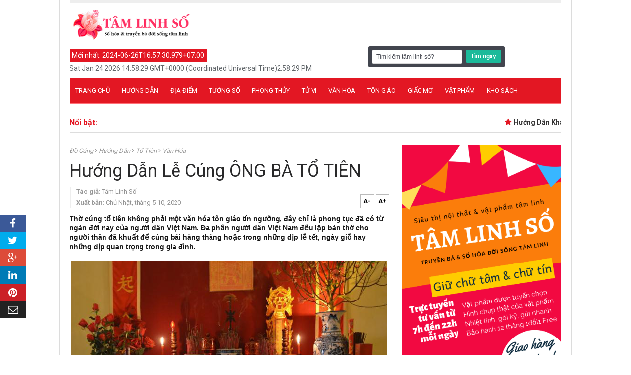

--- FILE ---
content_type: text/html; charset=UTF-8
request_url: https://www.tamlinhso.com/2019/04/huong-dan-lam-le-cung-ong-ba-to-tien.html
body_size: 53173
content:
<!DOCTYPE html>
<html dir='ltr' xmlns='http://www.w3.org/1999/xhtml' xmlns:b='http://www.google.com/2005/gml/b' xmlns:data='http://www.google.com/2005/gml/data' xmlns:expr='http://www.google.com/2005/gml/expr'>
<head>
<link href='https://www.blogger.com/static/v1/widgets/2944754296-widget_css_bundle.css' rel='stylesheet' type='text/css'/>
<!-- Google tag (gtag.js) -->
<script async='true' src='https://www.googletagmanager.com/gtag/js?id=G-VV7E8WKNEY'></script>
<script>
        window.dataLayer = window.dataLayer || [];
        function gtag(){dataLayer.push(arguments);}
        gtag('js', new Date());
        gtag('config', 'G-VV7E8WKNEY');
      </script>
<meta charset='utf-8'/>
<meta content='IE=edge' http-equiv='X-UA-Compatible'/>
<meta content='width=device-width,initial-scale=1.0,minimum-scale=1.0,maximum-scale=1.0' name='viewport'/>
<meta content='880Dh5ZUORFw3H25ysnQ7Bjz_oylOiRXqHI5QSLSzT4' name='google-site-verification'/>
<meta content='text/html; charset=UTF-8' http-equiv='Content-Type'/>
<meta content='blogger' name='generator'/>
<link href='https://www.tamlinhso.com/favicon.ico' rel='icon' type='image/x-icon'/>
<link href='https://www.tamlinhso.com/2019/04/huong-dan-lam-le-cung-ong-ba-to-tien.html' rel='canonical'/>
<link rel="alternate" type="application/atom+xml" title="Thế giới Tâm Linh Số - Số hóa đời sống Tâm Linh - Atom" href="https://www.tamlinhso.com/feeds/posts/default" />
<link rel="alternate" type="application/rss+xml" title="Thế giới Tâm Linh Số - Số hóa đời sống Tâm Linh - RSS" href="https://www.tamlinhso.com/feeds/posts/default?alt=rss" />
<link rel="service.post" type="application/atom+xml" title="Thế giới Tâm Linh Số - Số hóa đời sống Tâm Linh - Atom" href="https://www.blogger.com/feeds/1038822766483674742/posts/default" />

<link rel="alternate" type="application/atom+xml" title="Thế giới Tâm Linh Số - Số hóa đời sống Tâm Linh - Atom" href="https://www.tamlinhso.com/feeds/6158812449839992770/comments/default" />
<!--Can't find substitution for tag [blog.ieCssRetrofitLinks]-->
<link href='https://blogger.googleusercontent.com/img/b/R29vZ2xl/AVvXsEiUEhh6J6ZNtstqd2dNumv0KM7MkjH24IjvbGm8Hq-gdVj4lIHSO_C39_2Azbs0MCMs36GwSEl5VQCvBNyrMWbiz-lOD7_k_pjpC0cxIXId5fO0JYqmNdocGw-WmhHXpSZTc11feZNAlHM/s640/cung-to-tien1.jpg' rel='image_src'/>
<meta content='Hướng dẫn làm lễ cúng Ông Bà Tổ Tiên và những nghi thức làm lễ cúng tổ tiên, cách chuẩn bị mâm cúng tổ tiên, cúng ông bà vào ngày rằm và cúng tổ tiên vào cuối năm.' name='description'/>
<meta content='https://www.tamlinhso.com/2019/04/huong-dan-lam-le-cung-ong-ba-to-tien.html' property='og:url'/>
<meta content='Hướng Dẫn Lễ Cúng ÔNG BÀ TỔ TIÊN' property='og:title'/>
<meta content='Hướng dẫn làm lễ cúng Ông Bà Tổ Tiên và những nghi thức làm lễ cúng tổ tiên, cách chuẩn bị mâm cúng tổ tiên, cúng ông bà vào ngày rằm và cúng tổ tiên vào cuối năm.' property='og:description'/>
<meta content='https://blogger.googleusercontent.com/img/b/R29vZ2xl/AVvXsEiUEhh6J6ZNtstqd2dNumv0KM7MkjH24IjvbGm8Hq-gdVj4lIHSO_C39_2Azbs0MCMs36GwSEl5VQCvBNyrMWbiz-lOD7_k_pjpC0cxIXId5fO0JYqmNdocGw-WmhHXpSZTc11feZNAlHM/w1200-h630-p-k-no-nu/cung-to-tien1.jpg' property='og:image'/>
<title>Hướng Dẫn Lễ Cúng ÔNG BÀ TỔ TIÊN - Tâm Linh Số</title>
<meta content='DHNpCmclrA5eEb-aaiJ8rcdBelS4uyiDd3HyUd9agKs' name='google-site-verification'/>
<meta content='Hướng Dẫn Lễ Cúng ÔNG BÀ TỔ TIÊN' name='keywords'/>
<link href="//fonts.googleapis.com/css?family=Roboto:300,regular,500,700,900%7CLato:300,regular,700,900" rel="stylesheet" type="text/css">
<link href='//netdna.bootstrapcdn.com/font-awesome/4.4.0/css/font-awesome.min.css' rel='stylesheet'/>
<!--[if lt IE 9]> <script src="http://html5shiv.googlecode.com/svn/trunk/html5.js"></script> <![endif]-->
<!--[if(IE 8)]> <style type="text/css"> #social-stats ul li { display: block !important; width: 32.9% !important; text-align: center; } #social-stats ul li a { color: #333232 !important; font-size: 20px; } .footer-left { width: 359px !important; } .header-menu-right a.search, .header-menu-right a.search:hover, .header-menu-right a.search:active { background: url(https://blogger.googleusercontent.com/img/b/R29vZ2xl/AVvXsEhhyvaOXDhYMKRC-mLfYFBFKk9KPT0fzFSaVyNOQRko6tdmfd7EtdSBtjUh9XOuIqtHqvLx2OWHWSqYbS4GjCjjmJ1fGY7f0vS6iVLGe7vDKhabZo80hDHLbyNxFo3PAHsd1miyRX9Bcdw/s1600/search_icon.png) no-repeat !important; } .header-menu-right a.search:after, .header-menu-right a.search:before { display: none; } .po_img img:hover, img.postimage:hover { filter: alpha(opacity=95); } .footer-left #random-posts img:hover { filter: alpha(opacity=94); } .sidebar .po_content h3 a { font-weight: 500 !important; } </style> <![endif]-->
<!--[if(IE 9)]> <style type="text/css"> .header-menu-right a.search, .header-menu-right a.search:hover, .header-menu-right a.search:active { background: url(https://blogger.googleusercontent.com/img/b/R29vZ2xl/AVvXsEhhyvaOXDhYMKRC-mLfYFBFKk9KPT0fzFSaVyNOQRko6tdmfd7EtdSBtjUh9XOuIqtHqvLx2OWHWSqYbS4GjCjjmJ1fGY7f0vS6iVLGe7vDKhabZo80hDHLbyNxFo3PAHsd1miyRX9Bcdw/s1600/search_icon.png) no-repeat !important; } .header-menu-right a.search:after, .header-menu-right a.search:before { display: none; } </style> <![endif]-->
<style id='page-skin-1' type='text/css'><!--
/* Reset css
-------------------------*/
html,body,div,span,applet,object,iframe,h1,h2,h3,h4,h5,h6,p,blockquote,pre,a,abbr,acronym,address,big,cite,code,del,dfn,em,img,ins,kbd,q,s,samp,small,strike,strong,sub,sup,tt,var,b,u,i,center,dl,dt,dd,ol,ul,li,fieldset,form,label,legend,table,caption,tbody,tfoot,thead,tr,th,td,article,aside,canvas,details,embed,figure,figcaption,footer,header,hgroup,menu,nav,output,ruby,section,summary,time,mark,audio,video {
margin: 0;
padding: 0;
border: 0;
font-size: 100%;
font: inherit;
vertical-align: baseline;
}
* {
margin: 0;
border: 0;
outline: 0;
}
*, *:before, *:after {
-webkit-box-sizing: border-box;
-moz-box-sizing: border-box;
box-sizing: border-box;
}
/* HTML5 for older browsers
-------------------------*/
article,aside,details,figcaption,figure,footer,header,hgroup,menu,nav,section {
display: block;
}
body {
line-height: 1;
}
ol,ul {
list-style: none;
}
blockquote,q {
quotes: none;
}
blockquote:before,blockquote:after,q:before,q:after {
content: '';
content: none;
}
blockquote p:before {
content: "\f10d";
font-family: fontawesome;
margin: 0 5px 0 0;
font-size: 14px;
}
.css-wa4z0i {
max-width: 100%;
width: 1080px !important;
}
blockquote p:after {
content: "\f10e";
font-family: fontawesome;
margin: 0 0 0 5px;
font-size: 14px;
}
blockquote {
font-size: 14px;
margin: 10px 10px;
padding: 20px;
background: #ececec;
}
blockquote p:before {
}
table {
border-bottom: 1px solid #EDEDED;
border-collapse: collapse;
border-spacing: 0;
font-size: 14px;
line-height: 2;
margin: 0 0 20px;
width: 100%;
}
th, td {
font-weight: normal;
text-align: left;
}
th {
font-weight: bold;
text-transform: uppercase;
}
td {
border-top: 1px solid #EDEDED;
padding: 6px 10px 6px 0;
}
.fa-plus {
color: #fff;
}
/*=2. Global css
-------------------------*/
body {
background: #fff;
color: #606569;
font-size: 14px;
font-family: Roboto,Arial,Helvetica,sans-serif;
line-height: 22px;
word-wrap: break-word;
font-style: normal;
}
h1,h2,h3,h4,h5,h6 {
font-weight: 400;
color: #555555;
}
.post h2, h3, h4, h5, h6 {
padding: 10px 0px;
line-height: 35px;
}
h1 {
font-size: 40px;
}
h1.main-heading {
font-size: 25px;
margin: 0 0 25px;
border-left: 4px solid #e31723;
padding: 10px 15px;
}
h2 {
font-size: 26px;
}
h3 {
font-size: 24px;
}
h4 {
font-size: 22px;
}
h5 {
font-size: 20px;
}
h6 {
font-size: 15px;
}
hr {
background-color: #ccc;
border: 0;
height: 1px;
margin-bottom: 1.5em;
}
dd {
margin: 0 1.5em 1.5em;
}
dfn,cite,em,i {
font-style: italic;
}
address {
margin: 0 0 1.5em;
}
em {
color: #000;
}
code,kbd,tt,var {
font: 15px Monaco, Consolas, "Andale Mono", "DejaVu Sans Mono", monospace;
}
abbr,acronym {
border-bottom: 1px dotted #666;
cursor: help;
}
mark,ins {
background: #e31723;
text-decoration: none;
}
dt,b,strong,th {
font-weight: 700;
}
input, textarea, select {
background: #F9F9F9;
border: 1px solid #D9D9D9;
color: #A6A6A6;
font-size: 13px;
max-width: 100%;
outline: 0 none;
padding: 7px 14px;
}
textarea {
width: 96%;
overflow: auto;
display: block;
}
a:link, a:visited {
color: #e31723;
text-decoration: none;
}
.main-color {
color: #e31723;
font-weight: bold;
}
a:hover {
text-decoration: none !important;
}
a:active {
outline: none;
}
a:visited {
text-decoration: none;
}
:focus {
outline: 0;
}
a img {
border: 0;
}
.lightThumb {
text-align: center;
}
.lightThumb img {
display: inline-block;
width: 15%;
overflow: hidden;
margin: 5px 5px 0px 5px;
box-sizing: border-box;
-moz-box-sizing: border-box;
-webkit-box-sizing: border-box;
line-height: 1;
}
/*= Admin Area
-------------------*/
body#layout .logo-left { width: 40%; }
body#layout .ad-right { width: 50%; }
body#layout .main-wrapper { width: 60%; float: left}
body#layout #sidebar-wrapper { width: 35%; float: right; }
body#layout .col-2 { max-width: 40.7%; float: left; }
body#layout .col-3 { max-width: 24%; float: left; }
body#layout .mega-menu { display: none; }
/*= Outer Wrapper
-------------------------*/
.outer-wrapper {
background-color: #fff;
max-width: 1040px;
margin: 0 auto;
border-left: 1px solid #dcdcdc;
border-right: 1px solid #dcdcdc;
overflow: hidden;
}
.content-wrapper {
padding: 0 20px;
}
/*= Top Ad
--------------------*/
.otrentrang {
text-align: center;
background: #eee;
padding: 6px 0 0;
}
/*= Header Logo and Social
-------------------------------*/
.header-content {
padding: 6px 0;
overflow: hidden;
}
.logo-left {
max-width: 250px;
float: left;
}
.ad-right {
float: right;
}
ul.right-social {
margin-top: 5px;
}
ul.right-social li {
float: left;
background: #222;
margin: 0 0 0 3px;
}
ul.right-social li:first-child {
margin: 0;
}
ul.right-social li i {
width: 50px;
height: 50px;
line-height: 50px;
text-align: center;
color: #fff;
font-size: 26px;
}
ul.right-social li a .fa-facebook {
background-color: #3b5998;
}
ul.right-social li a .fa-twitter {
background-color: #00aced;
}
ul.right-social li a .fa-google-plus {
background-color: #dd4b39;
}
ul.right-social li a .fa-pinterest {
background-color: #cb2027;
}
/*= Date and search bar
-------------------------------*/
.last-update-left small {
background-color: #e31723;
padding: 2px 5px;
color: #fff;
display: inline-block;
margin: 5px 0 2px;
}
.last-update-left {
float: left;
}
.search-right {
text-align: center;
}
#search {
background: #42454e;
border-radius: 3px;
display: inline-block;
padding: 7px;
}
#search input {
float: left;
}
#search input[type="search"],
#search input[type="submit"] {
border-radius: 3px;
font-size: 12px;
}
#search input[type="search"] {
background: #fff;
color: #42454e;
min-width: 184px;
padding: 6px 8px;
}
#search input[type="submit"] {
background: #1bba9a;
color: #fff;
font-weight: bold;
margin-left: 7px;
padding: 6px 10px;
border: none;
}
#search input[type="submit"]:hover {
background: #189e83;
}
#search input[type="search"]::-webkit-input-placeholder { color: #42454e; }
#search input[type="search"]:-moz-placeholder { color: #42454e; }
#search input[type="search"]:-ms-input-placeholder { color: #42454e; }
/*= Heading
-------------------------------*/
.heading .heading-title {
color: #e31723;
float: left;
font-size: 16px;
font-weight: bold;
height: 30px;
padding: 0 10px;
}
.heading {
border-bottom: 1px solid #ddd;
margin: 15px 0 25px;
overflow: hidden;
}
.heading .heading-title {
color: #e31723;
float: left;
font-size: 16px;
font-weight: bold;
height: 30px;
line-height: 30px;
max-width: 150px;
padding: 0 10px 0 0;
}
.heading .heading-content {
float: right;
max-width: 91%;
}
.heading a {
color: #333232;
line-height: 28px;
font-weight: bold;
}
.heading a:before {
content: "\f005";
color: #e31723;
font-family: fontawesome;
margin: 0 5px 0 20px;
}
/*=Mega Menu
----------------------------------*/
/* MENU BASIC LAYOUT */
.mega-menu {
margin: 10px auto;
padding: 0;
display: block;
float: none;
position: relative;
z-index: 999;
max-width: 1280px;
width: 100%;
font-size: 16px;
min-height: 50px;
clear: both;
box-sizing: border-box;
}
@media screen and (max-width: 767px) {
.mega-menu {
float: left;
margin: 0;
min-width: 200px;
}
}
.mega-menu * {
outline: none;
list-style: none;
text-decoration: none;
box-sizing: border-box !important;
font-weight: 400;
-webkit-tap-highlight-color: transparent;
text-align: left;
}
@media screen and (max-width: 767px) {
.mega-menu * {
word-break: break-all;
}
}
.mega-menu i.fa {
/*----------------------------- FONT AWESOME ICONS */
font-family: "FontAwesome";
}
.mega-menu img {
/*------------------------------- IMAGE */
margin: 0;
padding: 0;
display: block;
max-width: 100% !important;
float: left;
}
.mega-menu input {
/*------------------------------ DEFAULT INPUT */
border: none;
}
.mega-menu > section.menu-list-items {
margin: 0;
padding: 0;
display: block;
float: left;
width: 100%;
background-color: #e31723;
border-bottom: 2px solid #ff6f77;
}
.mega-menu .menu-logo {
/*----------------------------------- MENU LOGO */
margin: 0;
padding: 0;
display: none;
float: left;
position: relative;
}
@media screen and (min-width: 768px) {
.mega-menu .menu-logo.menu-logo-align-right {
/*---------------------------------------------- MENU LOGO ALIGN RIGHT */
float: right;
}
}
@media screen and (max-width: 767px) {
.mega-menu .menu-logo {
width: 100%;
}
}
.mega-menu .menu-logo > li {
margin: 0;
padding: 0;
display: block;
float: left;
font-size: 1em;
line-height: 50px;
}
@media screen and (max-width: 767px) {
.mega-menu .menu-logo > li {
width: 100%;
line-height: normal;
}
}
.mega-menu .menu-logo > li > a {
margin: 0;
display: inline-block;
float: left;
width: 100%;
color: #ffffff;
font-size: 0.8125em;
padding: 0 20px 0 45px;
line-height: 50px;
-webkit-transition: background-color 200ms ease;
transition: background-color 200ms ease;
}
.mega-menu .menu-logo > li > a:hover {
/*-------------------------------------- HOVER MENU LOGO */
background-color: #ff6347;
}
@media screen and (max-width: 767px) {
.mega-menu .menu-logo > li > a {
line-height: normal;
padding-top: 16px;
padding-bottom: 16px;
position: relative;
z-index: 10;
width: auto;
}
}
.mega-menu .menu-logo > li > a i.fa {
/*--------------------------------------- LOGO ICON */
padding: 0;
display: inline-block;
font-size: 1.25em;
position: absolute;
top: 0;
left: 20px;
bottom: 0;
margin: auto 0;
line-height: 50px;
}
.mega-menu .menu-logo > li > a img {
/*--------------------------------------- LOGO IMAGE ICON */
width: 20px;
height: 20px;
position: absolute;
top: 0;
left: 15px;
bottom: 0;
margin: auto 0;
}
.mega-menu .menu-links {
/*---------------------------------------- MENU LINKS */
margin: 0;
padding: 0;
display: block;
float: left;
}
@media screen and (max-width: 767px) {
.mega-menu .menu-links {
width: 100%;
}
}
@media screen and (min-width: 768px) {
.mega-menu .menu-links {
display: block !important;
max-height: 100% !important;
overflow: visible !important;
}
.mega-menu .menu-links.menu-links-align-right {
/*------------------------------------------ MENU LINKS ALIGN RIGHT */
float: right;
}
}
.mega-menu .menu-links > li {
margin: 0;
padding: 0;
display: block;
float: left;
-webkit-transition: background-color 200ms ease;
transition: background-color 200ms ease;
font-size: 1em;
}
@media screen and (max-width: 767px) {
.mega-menu .menu-links > li {
width: 100%;
position: relative;
cursor: pointer;
line-height: normal;
z-index: 50;
}
.mega-menu .menu-links > li.activeTriggerMobile {
background-color: #ff6347;
}
}
@media screen and (min-width: 768px) {
.mega-menu .menu-links > li.activeTrigger {
background-color: #ff6347;
}
}
.mega-menu .menu-links > li.active {
border-bottom: 2px solid #ff6347;
margin-bottom: -2px;
}
.mega-menu .menu-links > li:hover {
border-bottom: 2px solid #ff6347;
margin-bottom: -2px;
}
.mega-menu .menu-links > li > a {
margin: 0;
padding: 0 12px;
display: inline-block;
float: none;
width: 100%;
color: #ffffff;
font-size: 13px;
line-height: 50px;
position: relative;
text-transform: uppercase;
}
@media screen and (max-width: 767px) {
.mega-menu .menu-links > li > a {
width: auto;
line-height: normal;
padding-top: 15px;
padding-bottom: 15px;
position: static;
padding-right: 10px;
z-index: 20;
}
}
.mega-menu .menu-links > li > a i.fa {
/*---------------------------------------------------- MENU LINKS ICONS*/
font-size: 1em;
line-height: 0.8125em;
padding-right: 2px;
}
.mega-menu .menu-links > li > a i.fa.fa-indicator {
padding-right: 0;
padding-left: 2px;
}
@media screen and (max-width: 767px) {
.mega-menu .menu-links > li > a i.fa.fa-indicator {
float: right;
position: absolute;
right: 20px;
top: 0;
bottom: 0;
line-height: 50px;
height: 50px;
z-index: -1;
}
}
.mega-menu .menu-social-bar {
/*---------------------------------------------- MENU SOCIAL BAR */
margin: 0;
display: block;
float: left;
padding: 0 10px;
}
@media screen and (min-width: 768px) {
.mega-menu .menu-social-bar {
display: block !important;
}
}
@media screen and (min-width: 768px) {
.mega-menu .menu-social-bar.menu-social-bar-right {
float: right;
}
}
@media screen and (max-width: 767px) {
.mega-menu .menu-social-bar {
width: 100%;
text-align: center;
}
}
.mega-menu .menu-social-bar > li {
margin: 0;
padding: 0;
display: block;
float: left;
font-size: 1em;
line-height: 50px;
}
.mega-menu .menu-social-bar > li[data-color='blue'] > a:hover {
background-color: #3b5998;
}
.mega-menu .menu-social-bar > li[data-color='sky-blue'] > a:hover {
background-color: #2caae1;
}
.mega-menu .menu-social-bar > li[data-color='orange'] > a:hover {
background-color: #dd4b39;
}
.mega-menu .menu-social-bar > li[data-color='red'] > a:hover {
background-color: #bd081c;
}
@media screen and (max-width: 767px) {
.mega-menu .menu-social-bar > li {
float: none;
display: inline-block;
margin-bottom: -5px;
}
}
.mega-menu .menu-social-bar > li > a {
margin: 0;
display: inline-block;
float: left;
width: 100%;
color: #ffffff;
font-size: 0.875em;
padding: 0 5px;
-webkit-transition: background-color 200ms ease;
transition: background-color 200ms ease;
line-height: 50px;
}
@media screen and (max-width: 767px) {
.mega-menu .menu-social-bar > li > a {
padding-left: 10px;
padding-right: 10px;
}
}
.mega-menu .menu-social-bar > li > a i.fa {
margin: 0;
padding: 0;
display: inline-block;
float: left;
width: 100%;
font-size: 1.125em;
line-height: 50px;
}
.mega-menu .menu-search-bar {
/*--------------------------------------------------- MENU SEARCH BAR */
margin: 0;
padding: 0;
display: block;
float: right;
position: relative;
height: 50px;
}
@media screen and (min-width: 768px) {
.mega-menu .menu-search-bar.menu-search-bar-left {
float: left;
}
}
@media screen and (max-width: 767px) {
.mega-menu .menu-search-bar {
width: 100%;
position: absolute;
top: 0;
right: 0;
}
}
.mega-menu .menu-search-bar li, .mega-menu .menu-search-bar form, .mega-menu .menu-search-bar label {
margin: 0;
padding: 0;
display: block;
float: left;
width: 100%;
line-height: 50px;
}
.mega-menu .menu-search-bar li:hover i.fa.fa-search {
background: #ff6347;
}
.mega-menu .menu-search-bar input {
max-width: 0;
width: 100%;
margin: 0;
padding: 5px 50px 5px 0;
font-size: 0.8125em;
-webkit-transition: max-width 400ms ease, background 400ms ease, padding-left 400ms ease;
transition: max-width 400ms ease, background 400ms ease, padding-left 400ms ease;
height: 50px;
display: block;
background: none;
color: #ffffff;
font-weight: 400;
}
.mega-menu .menu-search-bar input:focus {
max-width: 170px;
background: #ff6347;
padding-left: 20px;
}
@media screen and (max-width: 767px) {
.mega-menu .menu-search-bar input:focus {
max-width: 100%;
position: relative;
z-index: 20;
}
}
.mega-menu .menu-search-bar i.fa.fa-search {
position: absolute;
top: 0;
right: 0;
bottom: 0;
width: 50px;
text-align: center;
line-height: 50px;
color: #ffffff;
cursor: text;
-webkit-transition: background 200ms ease;
transition: background 200ms ease;
z-index: 40;
}
.mega-menu .menu-search-bar :-moz-placeholder {
opacity: 1 !important;
color: #ffffff !important;
}
.mega-menu .menu-search-bar ::-moz-placeholder {
opacity: 1 !important;
color: #ffffff !important;
}
.mega-menu .menu-search-bar :-ms-input-placeholder {
opacity: 1 !important;
color: #ffffff !important;
}
.mega-menu .menu-search-bar ::-webkit-input-placeholder {
opacity: 1 !important;
color: #ffffff !important;
}
@media screen and (max-width: 767px) {
.mega-menu .menu-search-bar.active input {
padding-right: 150px;
}
.mega-menu .menu-search-bar.active i.fa.fa-search {
right: 70px;
}
}
.mega-menu .menu-mobile-collapse-trigger {
/*------------------------------------------------------ MOBILE COLLAPSE TRIGGER BUTTON */
margin: 0;
padding: 0;
height: 47px;
width: 70px;
background: #1a1a1a;
display: none;
position: absolute;
top: 0;
right: 0;
z-index: 100;
float: right;
cursor: pointer;
-webkit-transition: background 200ms ease;
transition: background 200ms ease;
}
.mega-menu .menu-mobile-collapse-trigger:hover {
background: black;
}
.mega-menu .menu-mobile-collapse-trigger:before,
.mega-menu .menu-mobile-collapse-trigger:after,
.mega-menu .menu-mobile-collapse-trigger span {
content: "";
display: block;
height: 4px;
width: 40px;
background: #ffffff;
position: absolute;
top: 13px;
left: 0;
right: 0;
margin: 0 auto;
-webkit-transition: -webkit-transform 400ms ease 0s, opacity 400ms ease;
transition: transform 400ms ease 0s, opacity 400ms ease;
-webkit-transform: rotate(0deg);
-ms-transform: rotate(0deg);
transform: rotate(0deg);
-webkit-transform-origin: 0px 50% 0px;
-ms-transform-origin: 0px 50% 0px;
transform-origin: 0px 50% 0px;
}
.mega-menu .menu-mobile-collapse-trigger:after {
top: 33px;
}
.mega-menu .menu-mobile-collapse-trigger span {
top: 23px;
}
.mega-menu .menu-mobile-collapse-trigger.active span {
opacity: 0;
}
.mega-menu .menu-mobile-collapse-trigger.active:before {
-webkit-transform: rotate(30deg);
-ms-transform: rotate(30deg);
transform: rotate(30deg);
}
.mega-menu .menu-mobile-collapse-trigger.active:after {
-webkit-transform: rotate(-30deg);
-ms-transform: rotate(-30deg);
transform: rotate(-30deg);
}
@media screen and (max-width: 767px) {
.mega-menu .menu-mobile-collapse-trigger {
display: block;
}
}
.mega-menu .drop-down-multilevel {
/*-------------------------------------------------- DROP DOWN MULTILEVEL */
margin: 0;
padding: 0;
display: block;
position: absolute;
top: auto;
left: auto;
right: auto;
z-index: 50;
width: 100%;
background: #e31723;
float: left;
max-width: 200px;
margin-top: 2px;
}
.mega-menu .drop-down-multilevel * {
color: #555555;
}
@media screen and (min-width: 768px) {
.mega-menu .drop-down-multilevel {
display: block !important;
opacity: 0;
visibility: hidden;
}
}
@media screen and (max-width: 767px) {
.mega-menu .drop-down-multilevel {
max-width: 100% !important;
position: relative;
left: 0;
top: 0;
padding: 10px;
display: none;
}
}
.mega-menu .drop-down-multilevel li {
margin: 0;
padding: 0;
display: block;
float: left;
width: 100%;
position: relative;
-webkit-transition: background 200ms ease;
transition: background 200ms ease;
z-index: 50;
}
.mega-menu .drop-down-multilevel li:hover {
background: #1f2c38;
}
.mega-menu .drop-down-multilevel li:hover > a {
color: #ffffff;
}
.mega-menu .drop-down-multilevel li:hover > a i.fa {
color: #ffffff;
}
@media screen and (min-width: 768px) {
.mega-menu .drop-down-multilevel li.activeTrigger {
background: #ff6347;
}
.mega-menu .drop-down-multilevel li.activeTrigger > a {
color: #ffffff;
}
.mega-menu .drop-down-multilevel li.activeTrigger > a i.fa {
color: #ffffff;
}
}
@media screen and (max-width: 767px) {
.mega-menu .drop-down-multilevel li.activeTriggerMobile {
background: #ff6347;
}
.mega-menu .drop-down-multilevel li.activeTriggerMobile > a {
color: #ffffff;
}
.mega-menu .drop-down-multilevel li.activeTriggerMobile > a i.fa {
color: #ffffff;
}
}
.mega-menu .drop-down-multilevel a {
margin: 0;
padding: 10px 20px;
border-bottom: 1px solid #1f2c38;
font-size: 0.8125em;
display: inline-block;
float: left;
width: 100%;
color: #efefef;
-webkit-transition: color 200ms ease;
transition: color 200ms ease;
}
@media screen and (max-width: 767px) {
.mega-menu .drop-down-multilevel a {
width: auto;
}
}
.mega-menu .drop-down-multilevel i.fa {
float: left;
line-height: 1.375em;
font-size: 1em;
display: block;
padding-right: 10px;
-webkit-transition: color 200ms ease;
transition: color 200ms ease;
}
.mega-menu .drop-down-multilevel i.fa.fa-indicator {
float: right;
line-height: 1.375em;
font-size: 1em;
display: block;
padding-left: 10px;
padding-right: 0;
}
@media screen and (max-width: 767px) {
.mega-menu .drop-down-multilevel i.fa.fa-indicator {
float: right;
height: 50px;
position: absolute;
top: 0;
right: 20px;
line-height: 50px;
z-index: -1;
}
}
.mega-menu .drop-down-multilevel .drop-down-multilevel {
/*------------------------------------------------------ SECOND LEVEL */
left: 100%;
top: 0;
}
@media screen and (min-width: 768px) {
.mega-menu .drop-down-multilevel .drop-down-multilevel.left-side {
/*--------------------------------------------------- ALIGN SECOND LEVEL DROP DOWN LEFT SIDE */
left: -100%;
}
}
@media screen and (max-width: 767px) {
.mega-menu .drop-down-multilevel .drop-down-multilevel {
left: 0;
border: 1px solid #cccccc;
}
}
.mega-menu .drop-down,
.mega-menu .drop-down-tab-bar {
/*--------------------------------------------------------- GRID DROP DOWN */
position: absolute;
left: auto;
top: auto;
right: auto;
background: #e31723;
float: left;
padding: 10px;
z-index: 999;
display: block;
cursor: default;
overflow: hidden;
margin-top: 2px;
/*--------------------------------------------------------- 12 COLUMNS FLUID GRID WITH NESTED COLUMNS */
}
.mega-menu .drop-down *,
.mega-menu .drop-down-tab-bar * {
color: #efefef;
}
@media screen and (min-width: 768px) {
.mega-menu .drop-down,
.mega-menu .drop-down-tab-bar {
display: block !important;
opacity: 0;
visibility: hidden;
}
}
@media screen and (max-width: 767px) {
.mega-menu .drop-down,
.mega-menu .drop-down-tab-bar {
width: 100% !important;
top: 0;
left: 0;
position: relative;
display: none;
}
}
.mega-menu .drop-down .grid-row,
.mega-menu .drop-down-tab-bar .grid-row {
margin: 0;
padding: 0;
min-height: 1px;
width: 100%;
float: left;
clear: both;
}
.mega-menu .drop-down [class*="grid-col-"],
.mega-menu .drop-down-tab-bar [class*="grid-col-"] {
margin: 0;
float: left;
padding: 10px;
position: relative;
}
.mega-menu .drop-down .grid-col-1,
.mega-menu .drop-down-tab-bar .grid-col-1 {
width: 8.333333333333333%;
}
.mega-menu .drop-down .grid-col-2,
.mega-menu .drop-down-tab-bar .grid-col-2 {
width: 24.66666666666667%;
}
.mega-menu .drop-down .grid-col-3,
.mega-menu .drop-down-tab-bar .grid-col-3 {
width: 25%;
}
.mega-menu .drop-down .grid-col-4,
.mega-menu .drop-down-tab-bar .grid-col-4 {
width: 33.33333333333333%;
}
.mega-menu .drop-down .grid-col-5,
.mega-menu .drop-down-tab-bar .grid-col-5 {
width: 41.66666666666667%;
}
.mega-menu .drop-down .grid-col-6,
.mega-menu .drop-down-tab-bar .grid-col-6 {
width: 50%;
}
.mega-menu .drop-down .grid-col-7,
.mega-menu .drop-down-tab-bar .grid-col-7 {
width: 58.33333333333333%;
}
.mega-menu .drop-down .grid-col-8,
.mega-menu .drop-down-tab-bar .grid-col-8 {
width: 66.66666666666667%;
}
.mega-menu .drop-down .grid-col-9,
.mega-menu .drop-down-tab-bar .grid-col-9 {
width: 75%;
}
.mega-menu .drop-down .grid-col-10,
.mega-menu .drop-down-tab-bar .grid-col-10 {
width: 83.33333333333333%;
}
.mega-menu .drop-down .grid-col-11,
.mega-menu .drop-down-tab-bar .grid-col-11 {
width: 91.66666666666667%;
}
.mega-menu .drop-down .grid-col-12,
.mega-menu .drop-down-tab-bar .grid-col-12 {
width: 100%;
}
.mega-menu .drop-down.grid-col-1,
.mega-menu .drop-down-tab-bar.grid-col-1 {
width: 8.333333333333333%;
}
.mega-menu .drop-down.grid-col-2,
.mega-menu .drop-down-tab-bar.grid-col-2 {
width: 24.66666666666667%;
}
.mega-menu .drop-down.grid-col-3,
.mega-menu .drop-down-tab-bar.grid-col-3 {
width: 25%;
}
.mega-menu .drop-down.grid-col-4,
.mega-menu .drop-down-tab-bar.grid-col-4 {
width: 33.33333333333333%;
}
.mega-menu .drop-down.grid-col-5,
.mega-menu .drop-down-tab-bar.grid-col-5 {
width: 41.66666666666667%;
}
.mega-menu .drop-down.grid-col-6,
.mega-menu .drop-down-tab-bar.grid-col-6 {
width: 50%;
}
.mega-menu .drop-down.grid-col-7,
.mega-menu .drop-down-tab-bar.grid-col-7 {
width: 58.33333333333333%;
}
.mega-menu .drop-down.grid-col-8,
.mega-menu .drop-down-tab-bar.grid-col-8 {
width: 66.66666666666667%;
}
.mega-menu .drop-down.grid-col-9,
.mega-menu .drop-down-tab-bar.grid-col-9 {
width: 75%;
}
.mega-menu .drop-down.grid-col-10,
.mega-menu .drop-down-tab-bar.grid-col-10 {
width: 83.33333333333333%;
}
.mega-menu .drop-down.grid-col-11,
.mega-menu .drop-down-tab-bar.grid-col-11 {
width: 91.66666666666667%;
}
.mega-menu .drop-down.grid-col-12,
.mega-menu .drop-down-tab-bar.grid-col-12 {
width: 100%;
left: 0;
}
@media screen and (max-width: 992px) {
.mega-menu .drop-down [class*="grid-col-"],
.mega-menu .drop-down-tab-bar [class*="grid-col-"] {
width: 50%;
}
}
@media screen and (max-width: 767px) {
.mega-menu .drop-down [class*="grid-col-"],
.mega-menu .drop-down-tab-bar [class*="grid-col-"] {
width: 100%;
}
}
.mega-menu .drop-down.grid-demo span,
.mega-menu .drop-down-tab-bar.grid-demo span {
float: left;
display: inline-block;
width: 100%;
padding: 4px 6px;
background: #bfbfbf;
font-size: 0.75em;
color: #555555;
}
.mega-menu .drop-down .space-0,
.mega-menu .drop-down-tab-bar .space-0 {
/*--------------------------------------------------------- SPACE 0 CLASS */
padding: 0 !important;
margin: 0 !important;
}
.mega-menu .drop-down,
.mega-menu .drop-down-tab-bar {
line-height: 1.3em;
}
.mega-menu .drop-down a,
.mega-menu .drop-down-tab-bar a {
font-size: 13px;
display: inline-block;
padding: 0;
width: 100%;
max-width: 100%;
}
.mega-menu .drop-down.mega-list a::before {
content: "\f105";
font-family: fontawesome;
margin: 0 5px 0 0;
}
.mega-menu .drop-down.mega-list a {
padding: 8px 0;
}
.mega-menu .drop-down h1,
.mega-menu .drop-down h2,
.mega-menu .drop-down h3,
.mega-menu .drop-down h4,
.mega-menu .drop-down h5,
.mega-menu .drop-down h6,
.mega-menu .drop-down-tab-bar h1, .mega-menu .drop-down-tab-bar h2, .mega-menu .drop-down-tab-bar h3, .mega-menu .drop-down-tab-bar h4, .mega-menu .drop-down-tab-bar h5, .mega-menu .drop-down-tab-bar h6 {
margin-top: 0;
font-weight: 700;
}
.mega-menu .drop-down h1,
.mega-menu .drop-down-tab-bar h1 {
font-size: 1.5em;
line-height: 1;
padding-top: 0.53em;
margin-bottom: 0.5em;
}
.mega-menu .drop-down h2,
.mega-menu .drop-down-tab-bar h2 {
font-size: 1.375em;
padding-top: 0.25em;
margin-bottom: 0.5em;
}
.mega-menu .drop-down h3,
.mega-menu .drop-down-tab-bar h3 {
font-size: 1.125em;
line-height: 1;
padding-top: 0.35em;
margin-bottom: 0.65em;
}
.mega-menu .drop-down h4,
.mega-menu .drop-down-tab-bar h4 {
font-size: 1em;
line-height: 1.25;
padding-top: 0.45em;
margin-bottom: 0.8em;
}
.mega-menu .drop-down h5,
.mega-menu .drop-down-tab-bar h5 {
font-size: 0.875em;
font-weight: bold;
padding-top: 0.6em;
margin-bottom: 0.9em;
}
.mega-menu .drop-down h6,
.mega-menu .drop-down-tab-bar h6 {
font-size: 0.75em;
font-weight: bold;
margin-bottom: 0;
}
.mega-menu .drop-down figure img,
.mega-menu .drop-down-tab-bar figure img {
width: 100%;
height: auto;
display: block;
}
.mega-menu .drop-down figcaption,
.mega-menu .drop-down-tab-bar figcaption {
font-size: small;
font-style: italic;
color: #666666;
}
.mega-menu .drop-down ul,
.mega-menu .drop-down ol,
.mega-menu .drop-down dl,
.mega-menu .drop-down-tab-bar ul, .mega-menu .drop-down-tab-bar ol, .mega-menu .drop-down-tab-bar dl {
padding: 0;
margin: 0 0 14px;
}
.mega-menu .drop-down form,
.mega-menu .drop-down-tab-bar form {
margin-bottom: 1.5em;
}
.mega-menu .drop-down form ul,
.mega-menu .drop-down-tab-bar form ul {
list-style: none none;
margin: 0;
padding: 0;
}
.mega-menu .drop-down form ul li,
.mega-menu .drop-down-tab-bar form ul li {
*zoom: 1;
margin-bottom: 1.5em;
}
.mega-menu .drop-down form ul li:before,
.mega-menu .drop-down form ul li:after,
.mega-menu .drop-down-tab-bar form ul li:before, .mega-menu .drop-down-tab-bar form ul li:after {
content: "";
display: table;
}
.mega-menu .drop-down form ul li:after,
.mega-menu .drop-down-tab-bar form ul li:after {
clear: both;
}
.mega-menu .drop-down fieldset,
.mega-menu .drop-down-tab-bar fieldset {
margin: 0;
padding: 1.5em;
}
.mega-menu .drop-down label,
.mega-menu .drop-down-tab-bar label {
display: block;
}
.mega-menu .drop-down label.inline,
.mega-menu .drop-down-tab-bar label.inline {
display: inline;
padding-right: 24px;
}
.mega-menu .drop-down input[type="text"],
.mega-menu .drop-down input[type="url"],
.mega-menu .drop-down input[type="email"],
.mega-menu .drop-down input[type="password"],
.mega-menu .drop-down input[type="search"],
.mega-menu .drop-down input[type="number"],
.mega-menu .drop-down input[type="date"],
.mega-menu .drop-down input[type="month"],
.mega-menu .drop-down input[type="week"],
.mega-menu .drop-down input[type="time"],
.mega-menu .drop-down input[type="datetime"],
.mega-menu .drop-down input[type="datetime-local"],
.mega-menu .drop-down input[type="tel"],
.mega-menu .drop-down textarea,
.mega-menu .drop-down-tab-bar input[type="text"], .mega-menu .drop-down-tab-bar input[type="url"], .mega-menu .drop-down-tab-bar input[type="email"], .mega-menu .drop-down-tab-bar input[type="password"], .mega-menu .drop-down-tab-bar input[type="search"], .mega-menu .drop-down-tab-bar input[type="number"], .mega-menu .drop-down-tab-bar input[type="date"], .mega-menu .drop-down-tab-bar input[type="month"], .mega-menu .drop-down-tab-bar input[type="week"], .mega-menu .drop-down-tab-bar input[type="time"], .mega-menu .drop-down-tab-bar input[type="datetime"], .mega-menu .drop-down-tab-bar input[type="datetime-local"], .mega-menu .drop-down-tab-bar input[type="tel"], .mega-menu .drop-down-tab-bar textarea {
display: block;
width: 100%;
margin: 0 0 0.75em;
padding: 10px;
font-size: 0.8125em;
border: 1px solid #e8e8e8;
line-height: 1.5em;
font-family: "Open Sans", sans-serif;
}
.mega-menu .drop-down select,
.mega-menu .drop-down-tab-bar select {
width: 100%;
height: 2.1em;
margin-bottom: 0.9em;
border: 1px solid #cccccc;
font-family: "Open Sans", sans-serif;
}
.mega-menu .drop-down input[type="range"],
.mega-menu .drop-down input[type="color"],
.mega-menu .drop-down-tab-bar input[type="range"], .mega-menu .drop-down-tab-bar input[type="color"] {
vertical-align: middle;
height: 1.5em;
width: 100%;
font-family: "Open Sans", sans-serif;
}
.mega-menu .drop-down input[type="range"],
.mega-menu .drop-down-tab-bar input[type="range"] {
height: 1.4em;
}
.mega-menu .drop-down input[type="color"],
.mega-menu .drop-down-tab-bar input[type="color"] {
width: 1.5em;
font-family: "Open Sans", sans-serif;
}
.mega-menu .drop-down input[type="time"],
.mega-menu .drop-down-tab-bar input[type="time"] {
margin: 0 0 0.55em;
}
.mega-menu .drop-down progress,
.mega-menu .drop-down meter,
.mega-menu .drop-down-tab-bar progress, .mega-menu .drop-down-tab-bar meter {
display: block;
width: 100%;
height: 1.5em;
}
.mega-menu .drop-down table,
.mega-menu .drop-down-tab-bar table {
margin-bottom: 1.4em;
width: 100%;
border: 1px solid #cccccc;
}
.mega-menu .drop-down thead,
.mega-menu .drop-down-tab-bar thead {
text-align: left;
font-weight: bold;
}
.mega-menu .drop-down tbody tr:nth-child(even) td,
.mega-menu .drop-down-tab-bar tbody tr:nth-child(even) td {
background: #dddddd;
}
.mega-menu .drop-down tfoot,
.mega-menu .drop-down-tab-bar tfoot {
font-style: italic;
}
.mega-menu .drop-down tfoot td,
.mega-menu .drop-down tfoot th,
.mega-menu .drop-down-tab-bar tfoot td, .mega-menu .drop-down-tab-bar tfoot th {
padding: 0.75em 10px;
}
.mega-menu .drop-down th,
.mega-menu .drop-down td,
.mega-menu .drop-down caption,
.mega-menu .drop-down-tab-bar th, .mega-menu .drop-down-tab-bar td, .mega-menu .drop-down-tab-bar caption {
border: 1px solid #cccccc;
}
.mega-menu .drop-down td,
.mega-menu .drop-down th,
.mega-menu .drop-down-tab-bar td, .mega-menu .drop-down-tab-bar th {
padding: 0 10px 0 10px;
line-height: 1.45em;
}
.mega-menu .drop-down caption,
.mega-menu .drop-down-tab-bar caption {
border-bottom: 0;
padding: 0.75em 10px;
line-height: 1.45em;
text-align: left;
font-style: italic;
}
.mega-menu .drop-down p,
.mega-menu .drop-down-tab-bar p {
margin: 0 0 1.5em 0;
font-size: 0.8125em;
}
.mega-menu .drop-down blockquote,
.mega-menu .drop-down-tab-bar blockquote {
margin: 0 1.5em 1.5em;
font-style: italic;
}
.mega-menu .drop-down mark,
.mega-menu .drop-down-tab-bar mark {
line-height: 1.5;
background: #78aace;
color: #ffffff;
}
.mega-menu .drop-down del,
.mega-menu .drop-down-tab-bar del {
color: #dddddd;
}
.mega-menu .drop-down code,
.mega-menu .drop-down kbd,
.mega-menu .drop-down pre,
.mega-menu .drop-down samp,
.mega-menu .drop-down-tab-bar code, .mega-menu .drop-down-tab-bar kbd, .mega-menu .drop-down-tab-bar pre, .mega-menu .drop-down-tab-bar samp {
font-family: "Open Sans", sans-serif;
}
.mega-menu .drop-down ins,
.mega-menu .drop-down small,
.mega-menu .drop-down-tab-bar ins, .mega-menu .drop-down-tab-bar small {
line-height: 1.5;
}
.mega-menu .drop-down kbd,
.mega-menu .drop-down samp,
.mega-menu .drop-down-tab-bar kbd, .mega-menu .drop-down-tab-bar samp {
line-height: 1.4;
}
.mega-menu .drop-down hr,
.mega-menu .drop-down-tab-bar hr {
background: #cccccc;
color: #cccccc;
clear: both;
float: none;
width: 100%;
height: 1px;
margin: 0 0 1.4em;
border: none;
}
.mega-menu .drop-down input[type="submit"],
.mega-menu .drop-down input[type="button"],
.mega-menu .drop-down-tab-bar input[type="submit"], .mega-menu .drop-down-tab-bar input[type="button"] {
background: #ff6347;
padding: 10px 20px;
margin: 5px 10px 0 0;
font-family: "Open Sans", sans-serif;
line-height: 1.5em;
font-weight: 600;
font-size: 0.8125em;
color: #ffffff;
border-radius: 0;
display: block;
float: left;
-webkit-transition: background-color 200ms ease;
transition: background-color 200ms ease;
}
.mega-menu .drop-down input[type="submit"]:hover,
.mega-menu .drop-down input[type="button"]:hover,
.mega-menu .drop-down-tab-bar input[type="submit"]:hover, .mega-menu .drop-down-tab-bar input[type="button"]:hover {
background-color: #333333;
}
@media screen and (max-width: 767px) {
.mega-menu .drop-down input[type="submit"],
.mega-menu .drop-down input[type="button"],
.mega-menu .drop-down-tab-bar input[type="submit"], .mega-menu .drop-down-tab-bar input[type="button"] {
width: 100%;
}
}
.mega-menu .drop-down a,
.mega-menu .drop-down-tab-bar a {
-webkit-transition: color 200ms ease;
transition: color 200ms ease;
}
.mega-menu .drop-down a:hover,
.mega-menu .drop-down-tab-bar a:hover {
color: #ff6347;
}
@media screen and (max-width: 767px) {
.mega-menu .drop-down a,
.mega-menu .drop-down-tab-bar a {
width: auto;
}
}
.mega-menu .drop-down ::-moz-selection,
.mega-menu .drop-down-tab-bar ::-moz-selection {
background: #ffb9ad;
}
.mega-menu .drop-down ::selection,
.mega-menu .drop-down-tab-bar ::selection {
background: #ffb9ad;
}
.mega-menu .drop-down .list-description span,
.mega-menu .drop-down-tab-bar .list-description span {
color: #aeaeae;
display: inline-block;
width: 100%;
}
.mega-menu .drop-down .image-description,
.mega-menu .drop-down-tab-bar .image-description {
position: relative;
}
.mega-menu .drop-down .image-description img,
.mega-menu .drop-down-tab-bar .image-description img {
display: inline-block;
float: left;
max-width: 100%;
position: absolute;
left: 0;
right: 0;
height: 40px;
width: 40px;
}
.mega-menu .drop-down .image-description a,
.mega-menu .drop-down-tab-bar .image-description a {
padding-left: 50px;
}
.mega-menu .drop-down .image-description span,
.mega-menu .drop-down-tab-bar .image-description span {
color: #aeaeae;
display: inline-block;
width: 100%;
}
.mega-menu .drop-down i.fa,
.mega-menu .drop-down-tab-bar i.fa {
padding-right: 10px;
}
.mega-menu .drop-down iframe,
.mega-menu .drop-down-tab-bar iframe {
width: 100%;
display: block;
float: left;
margin: 0;
padding: 0;
border: none;
}
@media screen and (min-width: 768px) {
.mega-menu .drop-down.offset-1,
.mega-menu .drop-down-tab-bar.offset-1 {
/*------------------------------------------- OFFSET CLASSES FOR DROP DOWN */
margin-left: 100px;
}
.mega-menu .drop-down.offset-2,
.mega-menu .drop-down-tab-bar.offset-2 {
margin-left: -150px;
}
.mega-menu .drop-down.offset-3,
.mega-menu .drop-down-tab-bar.offset-3 {
margin-left: -200px;
}
.mega-menu .drop-down.offset-4,
.mega-menu .drop-down-tab-bar.offset-4 {
margin-left: -250px;
}
.mega-menu .drop-down.offset-5,
.mega-menu .drop-down-tab-bar.offset-5 {
margin-left: -300px;
}
}
.mega-menu .drop-down .menu-contact-form,
.mega-menu .drop-down-tab-bar .menu-contact-form {
/*------------------------------------------------------- MENU CONTACT FORM */
margin: 0;
display: block;
float: left;
width: 100%;
background: #f7f7f7;
padding: 20px;
}
.mega-menu .mobileTriggerButton {
/*---------------------------------------------------- MOBILE CLICK TRIGGER JQUERY DIV */
margin: 0;
padding: 0;
position: absolute;
top: 0;
left: 0;
right: 0;
height: 50px;
display: none;
z-index: -1;
}
@media screen and (max-width: 767px) {
.mega-menu .mobileTriggerButton {
display: block;
}
}
.mega-menu .desktopTriggerButton {
/*--------------------------------------------------- DESKTOP CLICK TRIGGER JQUERY DIV */
margin: 0;
padding: 0;
position: absolute;
top: 0;
left: 0;
right: 0;
bottom: 0;
z-index: 10;
display: block;
opacity: .2;
}
@media screen and (max-width: 767px) {
.mega-menu .desktopTriggerButton {
display: none;
}
}
@media screen and (min-width: 768px) {
.mega-menu.desktopTopFixed .menu-list-items {
/*--------------------------------------------------------- TOP FIXED FOR DESKTOP */
position: fixed;
top: 0;
left: 0;
right: 0;
max-width: 100%;
padding: 0 5%;
}
.mega-menu.desktopTopFixed .menu-list-items .drop-down.grid-col-12,
.mega-menu.desktopTopFixed .menu-list-items .drop-down-tab-bar.grid-col-12 {
width: 90%;
margin: 0 5%;
}
}
@media screen and (max-width: 767px) {
.mega-menu.mobileTopFixed .menu-list-items {
/*--------------------------------------------------------- TOP FIXED FOR MOBILE */
position: fixed;
top: 0;
left: 0;
right: 0;
max-width: 100%;
}
}
.mega-menu .drop-down-tab-bar {
/*----------------------------------------------------------- DROP DOWN TAB BAR */
margin: 2px 0 0;
padding: 10px;
float: left;
}
.mega-menu .drop-down-tab-bar li {
float: left;
margin: 0;
padding: 0;
display: block;
}
@media screen and (max-width: 767px) {
.mega-menu .drop-down-tab-bar li {
width: 100%;
position: relative;
}
}
.mega-menu .drop-down-tab-bar a {
float: left;
width: 100%;
display: inline-block;
padding: 5px 10px;
font-size: 0.8125em;
}
@media screen and (max-width: 767px) {
.mega-menu .drop-down-tab-bar a {
width: auto;
padding-right: 20px;
}
}
.mega-menu .drop-down-tab-bar i.fa {
display: inline-block;
padding-right: 5px;
}
.mega-menu .drop-down-tab-bar i.fa.fa-indicator {
padding-right: 0;
padding-left: 10px;
line-height: 0.8125em;
}
@media screen and (max-width: 767px) {
.mega-menu .drop-down-tab-bar i.fa.fa-indicator {
float: right;
position: absolute;
right: 12px;
top: 0;
bottom: 0;
line-height: 25px;
}
}
@media screen and (min-width: 768px) {
.mega-menu .menu-links li.hoverTrigger > .drop-down.effect-scale,
.mega-menu .menu-links li.hoverTrigger > .drop-down-tab-bar.effect-scale,
.mega-menu .menu-links li.hoverTrigger > .drop-down-multilevel.effect-scale,
.mega-menu .menu-links li.ClickTrigger .drop-down.effect-scale,
.mega-menu .menu-links li.ClickTrigger .drop-down-tab-bar.effect-scale,
.mega-menu .menu-links li.ClickTrigger .drop-down-multilevel.effect-scale {
/*--------------------------------------------- effect scale */
-webkit-transform: scale(0.8);
-ms-transform: scale(0.8);
transform: scale(0.8);
}
.mega-menu .menu-links li.hoverTrigger > .drop-down.effect-expand-top,
.mega-menu .menu-links li.hoverTrigger > .drop-down-tab-bar.effect-expand-top,
.mega-menu .menu-links li.hoverTrigger > .drop-down-multilevel.effect-expand-top,
.mega-menu .menu-links li.ClickTrigger .drop-down.effect-expand-top,
.mega-menu .menu-links li.ClickTrigger .drop-down-tab-bar.effect-expand-top,
.mega-menu .menu-links li.ClickTrigger .drop-down-multilevel.effect-expand-top {
/*--------------------------------------------- effect expand top*/
-webkit-transform: rotateX(90deg);
transform: rotateX(90deg);
-webkit-transform-origin: 0 0;
-ms-transform-origin: 0 0;
transform-origin: 0 0;
}
.mega-menu .menu-links li.hoverTrigger > .drop-down.effect-expand-bottom,
.mega-menu .menu-links li.hoverTrigger > .drop-down-tab-bar.effect-expand-bottom,
.mega-menu .menu-links li.hoverTrigger > .drop-down-multilevel.effect-expand-bottom,
.mega-menu .menu-links li.ClickTrigger .drop-down.effect-expand-bottom,
.mega-menu .menu-links li.ClickTrigger .drop-down-tab-bar.effect-expand-bottom,
.mega-menu .menu-links li.ClickTrigger .drop-down-multilevel.effect-expand-bottom {
/*--------------------------------------------- effect expand bottom*/
-webkit-transform: rotateX(90deg);
transform: rotateX(90deg);
-webkit-transform-origin: 0 100%;
-ms-transform-origin: 0 100%;
transform-origin: 0 100%;
}
.mega-menu .menu-links li.hoverTrigger > .drop-down.effect-expand-left,
.mega-menu .menu-links li.hoverTrigger > .drop-down-tab-bar.effect-expand-left,
.mega-menu .menu-links li.hoverTrigger > .drop-down-multilevel.effect-expand-left,
.mega-menu .menu-links li.ClickTrigger .drop-down.effect-expand-left,
.mega-menu .menu-links li.ClickTrigger .drop-down-tab-bar.effect-expand-left,
.mega-menu .menu-links li.ClickTrigger .drop-down-multilevel.effect-expand-left {
/*--------------------------------------------- effect expand left*/
-webkit-transform: rotateY(90deg);
transform: rotateY(90deg);
-webkit-transform-origin: 0 0;
-ms-transform-origin: 0 0;
transform-origin: 0 0;
}
.mega-menu .menu-links li.hoverTrigger > .drop-down.effect-expand-right,
.mega-menu .menu-links li.hoverTrigger > .drop-down-tab-bar.effect-expand-right,
.mega-menu .menu-links li.hoverTrigger > .drop-down-multilevel.effect-expand-right,
.mega-menu .menu-links li.ClickTrigger .drop-down.effect-expand-right,
.mega-menu .menu-links li.ClickTrigger .drop-down-tab-bar.effect-expand-right,
.mega-menu .menu-links li.ClickTrigger .drop-down-multilevel.effect-expand-right {
/*--------------------------------------------- effect expand right*/
-webkit-transform: rotateY(90deg);
transform: rotateY(90deg);
-webkit-transform-origin: 100% 0;
-ms-transform-origin: 100% 0;
transform-origin: 100% 0;
}
.mega-menu .menu-links li.hoverTrigger:hover > .drop-down,
.mega-menu .menu-links li.hoverTrigger:hover > .drop-down-tab-bar,
.mega-menu .menu-links li.hoverTrigger:hover > .drop-down-multilevel,
.mega-menu .menu-links li.ClickTrigger .drop-down.active,
.mega-menu .menu-links li.ClickTrigger .drop-down-tab-bar.active,
.mega-menu .menu-links li.ClickTrigger .drop-down-multilevel.active {
-webkit-transition-delay: 200ms !important;
transition-delay: 200ms !important;
}
.mega-menu .menu-links li.hoverTrigger:hover > .drop-down.effect-fade,
.mega-menu .menu-links li.hoverTrigger:hover > .drop-down-tab-bar.effect-fade,
.mega-menu .menu-links li.hoverTrigger:hover > .drop-down-multilevel.effect-fade,
.mega-menu .menu-links li.ClickTrigger .drop-down.active.effect-fade,
.mega-menu .menu-links li.ClickTrigger .drop-down-tab-bar.active.effect-fade,
.mega-menu .menu-links li.ClickTrigger .drop-down-multilevel.active.effect-fade {
/*------------------------------------------- DROP DOWN EFFECTS :::: fade-effect */
opacity: 1;
visibility: visible;
}
.mega-menu .menu-links li.hoverTrigger:hover > .drop-down.effect-scale,
.mega-menu .menu-links li.hoverTrigger:hover > .drop-down-tab-bar.effect-scale,
.mega-menu .menu-links li.hoverTrigger:hover > .drop-down-multilevel.effect-scale,
.mega-menu .menu-links li.ClickTrigger .drop-down.active.effect-scale,
.mega-menu .menu-links li.ClickTrigger .drop-down-tab-bar.active.effect-scale,
.mega-menu .menu-links li.ClickTrigger .drop-down-multilevel.active.effect-scale {
/*--------------------------------------------- effect scale */
opacity: 1;
visibility: visible;
-webkit-transform: scale(1);
-ms-transform: scale(1);
transform: scale(1);
}
.mega-menu .menu-links li.hoverTrigger:hover > .drop-down.effect-expand-top,
.mega-menu .menu-links li.hoverTrigger:hover > .drop-down-tab-bar.effect-expand-top,
.mega-menu .menu-links li.hoverTrigger:hover > .drop-down-multilevel.effect-expand-top,
.mega-menu .menu-links li.ClickTrigger .drop-down.active.effect-expand-top,
.mega-menu .menu-links li.ClickTrigger .drop-down-tab-bar.active.effect-expand-top,
.mega-menu .menu-links li.ClickTrigger .drop-down-multilevel.active.effect-expand-top {
/*--------------------------------------------- effect expand top*/
opacity: 1;
visibility: visible;
-webkit-transform: rotateX(0deg);
transform: rotateX(0deg);
}
.mega-menu .menu-links li.hoverTrigger:hover > .drop-down.effect-expand-bottom,
.mega-menu .menu-links li.hoverTrigger:hover > .drop-down-tab-bar.effect-expand-bottom,
.mega-menu .menu-links li.hoverTrigger:hover > .drop-down-multilevel.effect-expand-bottom,
.mega-menu .menu-links li.ClickTrigger .drop-down.active.effect-expand-bottom,
.mega-menu .menu-links li.ClickTrigger .drop-down-tab-bar.active.effect-expand-bottom,
.mega-menu .menu-links li.ClickTrigger .drop-down-multilevel.active.effect-expand-bottom {
/*--------------------------------------------- effect expand bottom*/
opacity: 1;
visibility: visible;
-webkit-transform: rotateX(0deg);
transform: rotateX(0deg);
}
.mega-menu .menu-links li.hoverTrigger:hover > .drop-down.effect-expand-left,
.mega-menu .menu-links li.hoverTrigger:hover > .drop-down-tab-bar.effect-expand-left,
.mega-menu .menu-links li.hoverTrigger:hover > .drop-down-multilevel.effect-expand-left,
.mega-menu .menu-links li.ClickTrigger .drop-down.active.effect-expand-left,
.mega-menu .menu-links li.ClickTrigger .drop-down-tab-bar.active.effect-expand-left,
.mega-menu .menu-links li.ClickTrigger .drop-down-multilevel.active.effect-expand-left {
/*--------------------------------------------- effect expand left*/
opacity: 1;
visibility: visible;
-webkit-transform: rotateY(0deg);
transform: rotateY(0deg);
}
.mega-menu .menu-links li.hoverTrigger:hover > .drop-down.effect-expand-right,
.mega-menu .menu-links li.hoverTrigger:hover > .drop-down-tab-bar.effect-expand-right,
.mega-menu .menu-links li.hoverTrigger:hover > .drop-down-multilevel.effect-expand-right,
.mega-menu .menu-links li.ClickTrigger .drop-down.active.effect-expand-right,
.mega-menu .menu-links li.ClickTrigger .drop-down-tab-bar.active.effect-expand-right,
.mega-menu .menu-links li.ClickTrigger .drop-down-multilevel.active.effect-expand-right {
/*--------------------------------------------- effect expand right */
opacity: 1;
visibility: visible;
-webkit-transform: rotateY(0deg);
transform: rotateY(0deg);
}
}
@media screen and (max-width: 767px) {
.mega-menu .menu-links li .drop-down,
.mega-menu .menu-links li .drop-down-tab-bar,
.mega-menu .menu-links li .drop-down-multilevel {
-webkit-transition: none !important;
transition: none !important;
}
}
@media screen and (min-width: 768px) {
.mega-menu.vertical-left,
.mega-menu.vertical-right {
/*----------------------------------------------------- VERTICAL LEFT OR VERTICAL RIGHT */
float: left;
width: auto;
display: block;
max-width: 250px;
}
.mega-menu.vertical-left .menu-logo,
.mega-menu.vertical-right .menu-logo {
clear: both;
width: 100%;
}
.mega-menu.vertical-left .menu-logo > li,
.mega-menu.vertical-right .menu-logo > li {
width: 100%;
}
.mega-menu.vertical-left .menu-logo > li > a,
.mega-menu.vertical-right .menu-logo > li > a {
width: 100%;
}
.mega-menu.vertical-left .menu-links,
.mega-menu.vertical-right .menu-links {
clear: both;
width: 100%;
}
.mega-menu.vertical-left .menu-links > li,
.mega-menu.vertical-right .menu-links > li {
clear: both;
width: 100%;
position: relative;
}
.mega-menu.vertical-left .menu-links > li > a,
.mega-menu.vertical-right .menu-links > li > a {
width: 100%;
position: relative;
line-height: 48px;
}
.mega-menu.vertical-left .menu-links > li > a i.fa.fa-indicator,
.mega-menu.vertical-right .menu-links > li > a i.fa.fa-indicator {
float: right;
line-height: 48px;
}
.mega-menu.vertical-left .menu-social-bar,
.mega-menu.vertical-right .menu-social-bar {
width: 100%;
text-align: center;
}
.mega-menu.vertical-left .menu-social-bar > li,
.mega-menu.vertical-right .menu-social-bar > li {
display: inline-block;
float: none;
}
.mega-menu.vertical-left .menu-social-bar > li > a,
.mega-menu.vertical-right .menu-social-bar > li > a {
padding-left: 10px;
padding-right: 10px;
}
.mega-menu.vertical-left .drop-down-multilevel,
.mega-menu.vertical-right .drop-down-multilevel {
top: 0;
left: 100%;
}
.mega-menu.vertical-left .drop-down,
.mega-menu.vertical-left .drop-down-tab-bar,
.mega-menu.vertical-right .drop-down, .mega-menu.vertical-right .drop-down-tab-bar {
left: 100%;
top: 0;
min-width: 600px;
}
.mega-menu.vertical-left .drop-down.grid-col-12,
.mega-menu.vertical-left .drop-down-tab-bar.grid-col-12,
.mega-menu.vertical-right .drop-down.grid-col-12, .mega-menu.vertical-right .drop-down-tab-bar.grid-col-12 {
min-width: 1000px;
}
.mega-menu.vertical-left .offset-1,
.mega-menu.vertical-left .offset-2,
.mega-menu.vertical-left .offset-3,
.mega-menu.vertical-left .offset-4,
.mega-menu.vertical-left .offset-5,
.mega-menu.vertical-right .offset-1,
.mega-menu.vertical-right .offset-2,
.mega-menu.vertical-right .offset-3,
.mega-menu.vertical-right .offset-4,
.mega-menu.vertical-right .offset-5 {
margin-left: 0;
}
.mega-menu.vertical-left .offset-1-vertical,
.mega-menu.vertical-right .offset-1-vertical {
margin-top: -100px !important;
}
.mega-menu.vertical-left .offset-2-vertical,
.mega-menu.vertical-right .offset-2-vertical {
margin-top: -150px !important;
}
.mega-menu.vertical-left .offset-3-vertical,
.mega-menu.vertical-right .offset-3-vertical {
margin-top: -200px !important;
}
.mega-menu.vertical-left .offset-4-vertical,
.mega-menu.vertical-right .offset-4-vertical {
margin-top: -250px !important;
}
.mega-menu.vertical-left .offset-5-vertical,
.mega-menu.vertical-right .offset-5-vertical {
margin-top: -300px !important;
}
.mega-menu.vertical-left.desktopTopFixed,
.mega-menu.vertical-right.desktopTopFixed {
float: left;
right: auto;
padding: 0;
height: 100%;
}
.mega-menu.vertical-left.desktopTopFixed .menu-list-items,
.mega-menu.vertical-right.desktopTopFixed .menu-list-items {
padding: 0;
height: 100%;
}
.mega-menu.vertical-left.desktopTopFixed .drop-down,
.mega-menu.vertical-left.desktopTopFixed .drop-down-tab-bar,
.mega-menu.vertical-right.desktopTopFixed .drop-down, .mega-menu.vertical-right.desktopTopFixed .drop-down-tab-bar {
margin: 0;
}
.mega-menu.vertical-right {
float: right;
}
.mega-menu.vertical-right .drop-down-multilevel {
left: auto;
right: 100%;
}
}
@media screen and (min-width: 768px) and (min-width: 768px) {
.mega-menu.vertical-right .drop-down-multilevel.left-side {
left: 100%;
}
}
@media screen and (min-width: 768px) {
.mega-menu.vertical-right .drop-down, .mega-menu.vertical-right .drop-down-tab-bar {
left: auto;
right: 100%;
}
.mega-menu.vertical-right.desktopTopFixed {
float: right;
left: auto;
right: 0;
padding: 0;
height: 100%;
}
}
@media screen and (min-width: 768px) {
.mega-menu.vertical-left .menu-search-bar,
.mega-menu.vertical-right .menu-search-bar {
width: 100%;
}
.mega-menu.vertical-left .menu-search-bar input,
.mega-menu.vertical-left .menu-search-bar li,
.mega-menu.vertical-left .menu-search-bar form,
.mega-menu.vertical-left .menu-search-bar label,
.mega-menu.vertical-right .menu-search-bar input, .mega-menu.vertical-right .menu-search-bar li, .mega-menu.vertical-right .menu-search-bar form, .mega-menu.vertical-right .menu-search-bar label {
width: 100%;
max-width: 100%;
background: #ff6347;
-webkit-transition: none;
transition: none;
}
.mega-menu.vertical-left .menu-search-bar input,
.mega-menu.vertical-right .menu-search-bar input {
padding-left: 20px;
}
}
@media screen and (min-width: 768px) {
.mega-menu.menuFullWidth {
/*--------------------------------------------------- make menu full width */
max-width: 100%;
}
}
/*= Feautred Post
-------------------------*/
.po_img {
display: block;
float: left;
height: 200px;
margin-right: 25px;
width: 250px;
}
.po_img img {
width: 100%;
}
.reftitle h2 {
display: block;
margin: 8px 0 8px 275px;
}
.fea_con h1 {
margin: 0 0 10px;
}
.fea_con h1 {
color: #29292a;
font-size: 36px;
line-height: 1.1em;
}
/*=10. Portofolio Design
-------------------------*/
.po-pa {
padding: 10px 0 0;
}
.po-pa p {
margin: 0;
font-family: 'PT Sans',sans-serif;
color: #818181;
}
.portofolio-content {
width: 103.5%;
display: block;
margin-bottom: 0;
}
.portofolio {
display: inline-block;
width: 46.8%;
margin: 0 21px 25px 0;
position: relative;
vertical-align: top;
overflow: hidden;
}
.po_img {
position: relative;
}
.po_img img {
display: block;
}
.po_img .read-more:before {
border-left: 25px solid transparent;
border-right: 25px solid #FFFFFF;
border-top: 23px solid transparent;
bottom: 0;
content: "";
left: -50px;
position: absolute;
}
.po_img .read-more {
background: #FFFFFF;
bottom: 0;
padding: 0 5px;
position: absolute;
right: 0;
}
.po_img .read-more a {
color: #333232;
font-weight: 600;
}
.po_img .read-more a:hover {
text-decoration: underline;
}
/*= Title Text Design
-------------------------*/
h2.title {
position: relative;
}
h2.title a {
color: #fff;
text-transform: capitalize;
}
h2.title span {
background: #666 !important;
font-size: 11px;
color: #fff;
padding: 2px 5px;
border-radius: 2px;
position: absolute;
right: 6.5px;
line-height: 1.3em;
top: 7px;
}
h2.title span:hover {
background: #777 !important;
}
h2.title, #footer h2 {
background: #e31723;
font-size: 15px;
margin: 0 0 10px;
padding: 5px 10px;
color: #fff;
}
.sidebar h2 {
text-transform: uppercase;
font-size: 13px;
background-color: #e31723;
padding: 7px 10px;
}
#footer h2 {
margin: 25px 0 10px;
text-align: left;
}
/*= Main Wrapper
-------------------------*/
.main-wrapper {
float: left;
margin-right: 25px;
overflow: hidden;
width: 65%;
word-wrap: break-word;
overflow: hidden;
}
.main-cont {
background: #FFF;
}
/*=12.1 Post
-------------------------*/
.cs .post {
border-bottom: none;
}
.post {
display: block;
overflow: hidden;
word-wrap: break-word;
}
.home .post img {
max-height: 100%;
}
.blog-content .post {
padding: 25px 0;
}
.retitle h2 {
margin: 8px 0 8px 275px;
display: block;
}
.titleh h1 {
font-weight: 600;
line-height: 1.1em;
color: #333232;
margin: 8px 0;
}
titleh h2 a:hover {
text-decoration: underline;
}
.post h2 a, .post h2 a:visited, .post h2 strong {
color: #222;
font-size: 25px;
line-height: 0.9em;
text-decoration: none;
}
.post_author_date {
color: #C4C4C4;
font-size: 13px;
font-weight: 400;
line-height: 23px;
margin: 0 0 25px;
text-transform: uppercase;
}
.post_author {
font-weight: 600;
margin-right: 5px;
}
div.post_author_date a {
text-decoration: none;
}
.post_comment a {
background-color: #222;
border-radius: 2px;
bottom: 0;
color: #fff !important;
padding: 2px 5px;
position: absolute;
right: 0;
}
.post_comment {
position: relative;
}
.widget iframe,.widget img, iframe {
max-width: 100%;
}
.dc_po {
margin: 0 0 9px;
}
.post-body .date-header, .post-body .date header a {
margin: 0 0 0 275px;
font-size: 14px;
}
ul.epost li:first-child .post-body {
padding: 0 0 20px;
}
ul.epost li .post-body {
padding: 25px 0;
border-bottom: 1px solid #ddd;
}
ul.epost li .block-image {
margin: 0 15px 0 0;
}
ul.epost li .date-header {
margin: 12px 0 ;
display: block;
overflow: hidden;
}
ul.epost li:first-child .block-image {
float: none;
width: 100%;
}
ul.epost li:first-child .block-image img {
width: 100% !important;
max-height: 350px;
height: auto;
}
.date-header {
border-left: 4px solid #eee;
color: #949494;
font-size: 13px;
padding: 0 0 0 10px;
}
.date-header a {
color: #999;
font-size: 13px;
font-weight: 400;
line-height: 21px;
margin: 0;
padding: 0;
}
.date-header a:hover {
text-decoration: underline;
}
.post-footer {
color: #333;
display: none;
font: 86% Arial,sans-serif;
margin: .75em 0;
}
.comment-link {
margin: 0;
}
/*=12.2 Category label Design
-------------------------*/
.tlabel {
float: left;
margin-right: 5px;
}
.tune, .tlabel {
color: #999;
font-size: 14px;
text-transform: capitalize;
}
.fea_con .tune {
margin: 0 0 10px;
}
.fea_con .tune a {
color: #999;
font-size: 13px;
font-style: italic;
padding: 0;
text-decoration: none !important;
}
.tune a:hover {
text-decoration: underline !important;
}
/*=12.3 Post Body
-------------------------*/
.post-body {
font-size: 14px;
line-height: 1.36em;
padding: 15px 0 0;
word-wrap: break-word;
color: #151515;
font-family: arial,sans-serif;
}
.pagebg {
padding: 0;
}
.post-body .gallery-caption {
font-style: italic;
font-size: 0.923em;
}
.post-body img, .page img {
height: auto;
}
.post-body ul {
margin-left: 60px;
margin-bottom: 1.2em;
}
.psep {
margin: 10px 60px;
}
.post-body ol {
margin-left: 65px;
margin-bottom: 1.2em;
}
.post-body ul li {
list-style: square;
}
.post-body ol li {
list-style: decimal;
}
.post-body a {
color: #e31723;
text-decoration: none;
}
.post-body a:hover {
text-decoration: underline;
}
.tags {
border-top: 1px solid #ddd;
clear: both;
margin-right: 3px;
margin-top: 25px;
overflow: hidden;
padding-top: 10px;
text-align: left;
}
.tags h4 {
color: #999;
float: left;
font-size: 15px;
margin: 1px 10px 0 0;
font-weight: bold;
padding: 0px;
line-height: 15px;
}
.tags a {
color: red !important;
display: inline-block;
font-size: 16px;
margin: 0 5px 0 0;
text-decoration: none !important;
text-transform: capitalize;
color: #e31723 !important;
}
.tags a:hover {
opacity: 0.9;
text-decoration: underline !important;
}
/*=12.4 Post Image
-------------------------*/
.post img, .page img {
max-width: 100%;
}
.alignleft, .alignright, .aligncenter {
float: left;
margin: 0 10px 0 0;
position: relative;
}
.aligncenter {
float: none;
margin: auto;
text-align: center;
}
.alignright {
float: right;
margin: 0 0 0 9px;
}
.alignleft img, .alignright img, .aligncenter img {
height: auto;
display: block;
margin: 9px 0 0;
}
.aligncenter {
text-align: center;
}
img.alignnone {
text-align: center;
}
/*= Profile Image
-------------------------*/
.profile-img {
border-color: #CCC;
border-style: solid;
border-width: 1px;
float: left;
margin: 0 5px 5px 0;
padding: 4px;
}
.profile-data {
color: #333;
font: 86% Arial,sans-serif;
margin: 0;
}
.profile-datablock {
margin: .5em 0;
}
.profile-textblock {
line-height: 1.6em;
margin: .5em 0;
}
.profile-link {
font: 86% Arial,sans-serif;
}
/*=12.5 Syntex Highlighter
-------------------------*/
pre {
background: url(images/highlight.png) repeat scroll 0 0 #FBF2F2;
color: #888;
display: block;
font: 12px/19px Consolas,'Andale Mono',Courier,'Courier New',monospace;
margin: 10px 0;
overflow: auto;
padding: 19px 19px 17px;
}
pre .comment {
color: #A57A4C;
}
pre .variable.global,pre .variable.class,pre .variable.instance {
color: #DC3958;
}
pre .constant.numeric,pre .constant.language,pre .constant.hex-color,pre .keyword.unit {
color: #F79A32;
}
pre .constant,pre .entity,pre .entity.class,pre .support {
color: #F06431;
}
pre .constant.symbol,pre .string {
color: #889B4A;
}
pre .entity.function,pre .support.css-property,pre .selector {
color: #8AB1B0;
}
pre .keyword,pre .storage {
color: #98676A;
}
/*=13.1 Buttons
-----------------------------------*/
.jr-button {
border: none;
color: #FFF;
cursor: pointer;
display: inline-block;
font-size: 14px;
font-weight: 700;
line-height: 1;
margin: 10px 10px 10px 0;
padding: 1em 1.5em .75em;
text-decoration: none;
text-transform: uppercase;
}
a.jr-button {
color: #FFFFFF !important;
font-weight: 700;
text-decoration: none;
}
a.jr-button:hover {
-moz-opacity: 0.8;
-khtml-opacity: 0.8;
opacity: 0.8;
}
.jr-button.blue {
background-color: #93D0EA;
box-shadow: 0 0 5px #8FCDE7 inset, 0 1px 1px #EEE;
}
.jr-button.green {
background-color: #A5D16D;
box-shadow: 0 0 5px #A4CF6C inset, 0 1px 1px #EEE;
}
.jr-button.red {
background-color: #F4836A;
box-shadow: 0 0 5px #EF7F65 inset, 0 1px 1px #EEE;
}
.jr-button.orange {
background-color: #FF8B62;
box-shadow: 0 0 5px #F68962 inset, 0 1px 1px #EEE;
}
a.jr-button.gray {
background-color: #ECF0F1;
box-shadow: 0 0 5px #ECEEF1 inset, 0 1px 1px #EEE;
color: #333;
}
.jr-button.dark-blue {
background-color: #483D8B;
box-shadow: 0 0 5px #51459D inset, 0 1px 1px #EEE;
}
.jr-button.purple {
background-color: #C221AE;
box-shadow: 0 0 5px #DD39C9 inset, 0 1px 1px #EEE;
}
.jr-button.pink {
background-color: #F05791;
box-shadow: 0 0 5px #F26EA0 inset, 0 1px 1px #EEE;
}
.jr-button.yellow {
background-color: #EADC8E;
box-shadow: 0 0 5px #EEE3A4 inset, 0 1px 1px #EEE;
}
.jr-button.dark {
background-color: #292929;
box-shadow: 0 0 5px #363636 inset, 0 1px 1px #EEE;
}
.jr-button.small {
font-size: 11px;
}
.jr-button.big {
font-size: 18px;
padding: 1.2em 2.5em 1em;
}
/*=13.2 Post Alert Box
-------------------------------------*/
.box:before {
content: "\f071";
font-family: FontAwesome;
margin-right: 5px;
}
.box {
display: block;
line-height: 24px;
margin: 10px 0;
padding: 1em 2em;
-webkit-border-radius: 5px;
-moz-border-radius: 5px;
border-radius: 5px;
}
.box.white {
background: #FFFFFF;
border: 1px solid #F0F0F0;
color: #6B6565;
}
.box.gray {
background: #FAF7F7;
border: 1px solid #F3E0E0;
color: #A94949;
}
.box.green {
background: #EDFDD3;
border: 1px solid #C4DBA0;
color: #657E3C;
}
.box.yellow {
background: #FFF8C4;
border: 1px solid #F2C779;
color: #8C8C1C;
}
.box.blue {
background: #E3F7FC;
border: 1px solid #8ED9F6;
color: #8BA1B3;
}
/*=13.3 Post_Column
------------------------------------*/
.two-column,.thrid-column,.four-column {
float: left;
margin: 0 4% 0 0;
}
.two-column {
width: 48%;
}
.thrid-column {
width: 30.66%;
}
.four-column {
width: 22%;
}
.two-column.last,.thrid-column.last,.four-column.last {
float: right;
margin-right: 0 !important;
}
/*=13.4 Toggle
------------------------------------*/
#toggle-view {
list-style: none;
font-family: arial;
margin: 10;
padding: 5px 30px;
border: 1px solid #EAEAEA;
position: relative;
cursor: pointer;
margin: 5px 0;
}
#toggle-view h3 {
margin: 0;
font-size: 14px;
}
#toggle-view span .iminus:before {
content: "\f146" !important;
}
#toggle-view span .iplus:before, #toggle-view span .iminus:before {
content: "\f0fe";
font-family: fontawesome;
font-style: normal;
margin: 0 5px;
font-size: 14px;
}
#toggle-view span {
color: #CCCCCC;
font-size: 13px;
left: 5px;
position: absolute;
top: 4px;
}
#toggle-view p {
margin: 5px 0;
display: none;
}
/*=13.5 Tabs
------------------------------------*/
ul.resp-tabs-list {
margin: 0px;
padding: 0px;
}
.resp-tabs-list li:first-child {
border-left: 1px solid #EAEAEA;
}
.resp-tabs-list li {
cursor: pointer;
display: inline-block;
float: left;
font-size: 13px;
font-weight: 600;
list-style: none outside none;
margin: 0;
padding: 13px 15px;
border-top: 1px solid #EAEAEA;
border-right: 1px solid #EAEAEA;
}
.resp-tabs-container {
padding: 0px;
background-color: #fff;
clear: left;
}
h2.resp-accordion {
cursor: pointer;
padding: 5px;
display: none;
}
.resp-tab-content {
display: none;
padding: 15px;
}
.resp-tab-active {
border-bottom: none;
margin-bottom: -1px !important;
padding: 12px 14px 14px 14px !important;
}
.resp-tab-active {
border-bottom: none;
background-color: #f4f4f4;
}
.resp-content-active, .resp-accordion-active {
display: block;
}
.resp-tab-content {
border: 1px solid #dfdfdf;
}
h2.resp-accordion {
font-size: 13px;
border: 1px solid #dfdfdf;
border-top: 0px solid #dfdfdf;
margin: 0px;
padding: 10px 15px;
}
h2.resp-tab-active {
border-bottom: 0px solid #dfdfdf !important;
margin-bottom: 0px !important;
padding: 10px 15px !important;
}
h2.resp-tab-title:last-child {
border-bottom: 12px solid #dfdfdf !important;
background: blue;
}
/*-----------13.6 Accordion styles-----------*/
h2.resp-tab-active {
background: #eeeeee !important;
color: #555555;
}
.resp-easy-accordion  h2.resp-accordion {
display: block;
}
.resp-easy-accordion .resp-tab-content {
border: 1px solid #dfdfdf;
}
.resp-easy-accordion .resp-tab-content:last-child {
border-bottom: 1px solid #dfdfdf !important;
}
.resp-jfit {
width: 100%;
margin: 0px;
}
.resp-tab-content-active {
display: block;
}
h2.resp-accordion:first-child {
border-top: 1px solid #dfdfdf !important;
}
/*=12.6 Social Buttons
-------------------------*/
.total-shares {
margin: 15px 0 0;
}
.social-total {
width: 100%;
background: #fff;
line-height: 45px;
position: fixed;
top: 0;
left: 0;
z-index: 9999;
-webkit-box-shadow: 0 0 8px #ccc;
-moz-box-shadow: 0 0 8px #ccc;
box-shadow: 0 0 8px #ccc;
display: none;
-webkit-opacity: 0.96;
-moz-opacity: 0.96;
opacity: 0.96;
}
.social-share {
width: 1153px;
margin: 0 auto;
clear: both;
}
.social-likes {
margin: 0 0 0 10px !important;
}
.fa-share-alt:before {
color: rgba(34, 59, 74, 0.3);
}
#footer .fa-share-alt:before {
color: #909090;
}
.social-share .text {
color: #949494;
font-size: 16px;
font-weight: 400;
margin: 0 15px 0 0;
}
.social-link {
position: relative;
}
.social-links span {
position: absolute;
text-indent: -9999px;
}
.social-links a {
background: #fff;
color: #e31723;
height: 30px;
line-height: 30px;
text-align: center;
width: 50px;
font-size: 20px;
position: relative;
}
.social-links a[data-title]:hover:after {
content: attr(title);
position: absolute;
left: 0;
background: #222;
top: -100%;
white-space: nowrap;
font-size: 14px;
padding: 0 5px;
color: #fff;
z-index: 100;
line-height: 2em;
}
.social-links a:hover {
text-decoration: none;
-webkit-opacity: 0.8;
-moz--opacity: 0.8;
opacity: 0.8;
}
/*=13.7 Blockquote
-------------------------*/
.quote.center, .quote.left, .quote.right {
border-left: 3px solid #D9D9D9;
background: #f2f2f2;
color: #555555;
padding: 20px;
font-size: 13px;
line-height: 24px;
margin: 30px 60px;
}
.quote.left {
float: left;
margin: 9px 20px 15px 0;
width: 33%;
}
.quote.right {
float: right;
margin: 9px 0 15px 20px;
width: 33%;
}
/*=13.8 Typography
-------------------------*/
.letter {
color: #FFF;
float: left;
font-size: 24px;
height: 40px;
line-height: 40px;
margin: 0 10px 0 0;
text-align: center;
width: 40px;
background: #e31723;
}
.letter.circle {
-webkit-border-radius: 50px;
-moz-border-radius: 50px;
border-radius: 50px;
}
.letter.round {
width: 40px;
height: 40px;
}
/*=12.7 Author Box
-------------------------*/
.author-info {
color: #666;
display: block;
margin: 0;
overflow: hidden;
padding: 25px 0 0;
word-wrap: break-word;
}
.content-area .author-info {
font-family: 'PT Sans',sans-serif;
text-transform: capitalize;
line-height: 1.5em;
margin: 0 0 20px;
padding: 0;
}
.content-area .widget-title a {
color: #fff;
}
.content-area .author-info p {
font-size: 14px;
}
.author-info img {
float: left;
height: 100px;
margin: 5px 25px 0 0;
width: 100px;
-webkit-border-radius: 50%;
-moz-border-radius: 50%;
border-radius: 50%;
}
.author-info p {
padding-left: 125px;
margin-bottom: 0;
font-size: 13px;
}
.author-info h5 {
color: #666;
font-size: 20px;
font-weight: 600;
line-height: 26px;
margin: 0 0 0 122px;
padding-bottom: 10px;
}
.author-info a {
color: #666 !important;
}
.author-info a:hover {
text-decoration: underline !important;
}
.author-info h4 {
font-size: 16px;
font-weight: 600;
margin: 0;
color: #666;
}
.author-info #social_menu {
padding: 15px 0 0 125px;
position: relative;
}
.author-info #social_menu ul {
overflow: hidden;
}
.author-info #social_menu ul li {
display: block;
float: left;
margin-right: 5px;
}
.author-info #social_menu ul li:hover {
opacity: 0.9;
}
.author-info #social_menu ul li a {
display: block;
float: left;
text-decoration: none;
}
.author-info #social_menu ul li a span {
float: left;
text-indent: -9999px;
}
.author-info #social_menu ul li a {
background: #fff !important;
min-width: 22px;
text-align: center;
height: 22px;
font-size: 17px;
line-height: 22px;
color: #666;
}
.author-info #social_menu ul li a:hover {
text-decoration: none !important;
}
.author-info #social_menu ul li.ss-website a:before {
content: "\f015";
font-family: fontawesome;
margin: 0 0 0 10px;
}
.author-info #social_menu ul li.ss-twitter a:before {
content: "\f099";
font-family: fontawesome;
}
.author-info #social_menu ul li.ss-facebook a:before {
content: "\f09a";
font-family: fontawesome;
}
.author-info #social_menu ul li.ss-google-plus a:before {
content: "\f0d5";
font-family: fontawesome;
}
.author-info #social_menu ul li.ss-linkedin a:before {
content: "\f0e1";
font-family: fontawesome;
}
/*
* Related Posts
*/
.related-posts h2 {
background-color: #e31723;
color: #fff;
font-size: 13px;
font-weight: bold;
padding: 5px 10px;
margin: 25px 0 10px;
}
.related-posts {
display: block;
margin: 0;
}
.related-posts ul {
overflow: hidden;
}
.related-posts {
width: 104%;
}
.related-posts li {
float: left;
margin: 0 4% 10px 0;
width: 46%;
line-height: 1.3em;
}
.related-posts li:last-child {
margin-bottom: 0;
}
.related-posts ul li img {
width: 140px;
height: 88px;
float: left;
margin: 0 10px 0 0;
vertical-align: middle;
}
.related-posts li a {
color: #000;
font-size: 15px;
font-style: normal;
}
.related-posts li a:hover {
color: #e31723 !important;
}
/*=12.9 Comments
----------------------------------------------- */
#comments {
clear: both;
background: #ffffff;
padding: 0;
margin: 25px 0 0;
}
#comments h4 {
border-bottom: 1px solid #ddd;
font-size: 16px;
line-height: 1.3em;
font-weight: bold;
text-align: center;
padding: 0 0 10px;
color: #333232;
}
.comments .comments-content .user {
color: #333232;
}
#commentform p:last-child {
margin: 0;
}
#comments a {
color: #333232;
}
#comments a:hover {
text-decoration: underline;
}
.comments-title,#reply-title {
font-size: 20px;
}
.commentlist li {
list-style: none;
}
.commentlist,.children {
list-style: none;
margin: 0;
}
.children {
margin: 0 0 0 9%;
}
.commentlist li.comment,.commentlist li.pingback {
border-bottom: none;
}
.commentlist .children li,.commentlist li:last-of-type {
border: none;
}
article.comment,li.pingback {
overflow: hidden;
position: relative;
padding: 0 0 .7em;
}
.children article.comment,.children li.pingback {
padding-top: 1em;
}
.comment .avatar {
float: left;
margin-right: 1.25em;
}
.comment-author {
font-size: 1.4rem;
}
.comment-author .fn {
margin: 0 0 0 2px;
}
.comment-author .fn a, .comments-list .bypostauthor .comment-author a {
font-style: normal;
font-size: 15px;
}
.comment-author span.says {
color: #cccccc;
font-size: 15px;
}
.comment-author span a {
font-size: 15px;
color: #999999;
}
.comments .comment .comment-actions a {
border-bottom: 1px solid #222;
padding-right: 0;
padding-top: 0;
}
.comment-meta {
font-size: 1.2rem;
}
.comment-content {
color: #000 !important;
font-size: 14px;
line-height: 1.3em;
margin: 1em 0 0 4.7em;
}
.comment-content p {
margin: 0;
}
.comment .reply {
font-size: 0.9rem;
text-align: right;
margin: 0 0 0.6em 4.7em;
padding: 0 0 8px;
border-bottom: 1px solid #EAEAEA;
}
.comment .reply a {
color: #999999;
padding-left: 5px;
border-left: 1px solid #e31723;
}
.comment .reply a:hover {
color: #e31723;
text-decoration: none !important;
}
.comment .reply a:after {
content: "\f105";
font-family: fontawesome;
margin: 0 0 0 5px;
}
li.pingback {
font-weight: 700;
}
li.pingback a {
font-weight: 400;
}
/*=12.9.1 Comment Form
-------------------*/
.comment-notes,#commentform .form-allowed-tags,p.nocomments,p.logged-in-as,#commentform label {
font-size: 1.3rem;
}
.required {
color: #800;
}
#commentform label {
font-weight: 700;
padding: 1em 0;
}
#commentform input[type=text] {
margin-left: 0;
}
#commentform #comment {
margin-top: 0;
}
#commentform .form-allowed-tags,#commentform .form-allowed-tags code {
font-size: 1.1rem;
}
p.nocomments {
margin: 2.5em;
}
#comment-submit {
cursor: pointer;
background: #555;
border: none;
color: #ffffff;
text-transform: uppercase;
font-size: 15px;
-moz-transition: all 0.4s ease-in-out 0s;
-webkit-transition: all 0.4s ease-in-out 0s;
-transition: all 0.4s ease-in-out 0s;
}
#comment-submit:hover {
-webkit-opacity: 0.9;
-moz-opacity: 0.9;
opacity: 0.9;
}
/*=12.9.2 Page Navigation
-------------------------*/
.nav-previous {
color: #363231;
float: left;
width: 35%;
}
.nav-next {
color: #363231;
float: right;
width: 35%;
text-align: right;
}
#nav-below {
clear: both;
margin: 0;
padding: 15px 0 0;
line-height: 1.5em;
}
.site-navigation a,#nav-below a {
color: #555 !important;
text-decoration: none;
font-size: 15px;
font-weight: 600;
font-style: normal;
}
.site-navigation a:hover,#nav-below a:hover {
text-decoration: underline;
}
.site-navigation,#nav-below a:visited {
color: #e31723;
}
.feed-links {
clear: both;
display: none;
line-height: 2.5em;
}
/*=14. Sidebar Wrapper
-------------------------*/
#sidebar-wrapper {
float: right;
overflow: hidden;
width: 32.496%;
word-wrap: break-word;
}
.res-ads {
width:100%;
text-align: center;
}
.res-ads img {
margin-bottom: -5px;
}
/*=14.1 Sidebar Featured Post
-----------------------------*/
.sidebar .footer-content:before {
content: "";
border-bottom: 20px solid #fff;
border-right: 20px solid transparent;
border-left: 20px solid transparent;
position: absolute;
top: -20px;
}
.sidebar .footer-content {
padding: 15px;
color: #818181;
position: relative;
border-left: 1px solid #efefef;
border-right: 1px solid #efefef;
border-bottom: 1px solid #efefef;
}
.sidebar .post-image img {
height: auto;
width: 100%;
display: block;
}
.sidebar .footer-content h4 a {
color: #333232;
font-weight: 600;
font-size: 15px;
}
.sidebar .footer-content .meta-info, .sidebar .footer-content .meta-info a {
margin: 8px 0;
}
.sidebar .footer-content p {
margin: 0;
font-family: "PT Sans",sans-serif;
font-size: 14px;
}
.sidebar img {
display: block;
}
/*=14.2 Sidebar Label
-------------------------*/
.po_content {
position: relative;
}
.sidebar .contents li {
clear: both;
overflow: hidden;
margin: 0 0 16px;
}
.sidebar .contents li:last-child {
margin: 0;
}
.sidebar .contents li:first-child {
margin: 25px 0 16px;
}
.sidebar .po_content h3, .sidebar .po_content h3 a {
font-size: 14px;
color: #222;
font-weight: 600;
line-height: 1.5em;
margin: 0 0 4px;
}
.sidebar .po_content h3 a:hover {
text-decoration: underline;
}
.sidebar .po_img {
display: block;
float: left;
height: 80px;
margin-right: 15px;
width: 100px;
}
.sidebar .tune, .blog-summary .tune {
-webkit-opacity: 1;
-moz-opacity: 1;
opacity: 1;
position: relative;
}
.blog-summary .tune a, .portofolio .tune a {
background: #00C8FF;
font-size: 10px;
left: 0;
line-height: 18px;
padding: 2px 4px;
position: absolute;
top: 0;
z-index: 1000;
color: #FFF !important;
font-style: normal;
font-weight: 400;
text-transform: capitalize;
-webkit-border-radius: 0;
-moz-border-radius: 0;
border-radius: 0;
}
.blog-summary .tune a {
font-size: 13px;
padding: 3px 5px;
}
.sidebar .tune a:hover {
text-decoration: underline;
}
/*=14.3 Sidebar Content
-------------------------*/
.sidebar {
color: #666;
line-height: 1.5em;
}
.sidebar .widget {
margin-bottom: 25px;
overflow: hidden;
}
.sidebar .widget:first-child {
padding: 0;
}
.sidebar .widget:last-child {
padding: 0;
margin: 0;
}
h1.widget-title {
color: #333232;
padding: 0 0 10px;
}
h5.widget-title.search-page {
margin: 0;
}
h5.widget-title.search-page i {
position: relative;
top: 2px;
}
h5.widget-title span, h3.widget-title span, .label span span, h3.comment-reply-title span {
background: #f65261;
font-size: 20px;
line-height: 1;
padding: 6px 8px ;
display: table-cell;
}
h5.widget-title span span {
padding: 0;
}
.sidebar h5.widget-title a:hover {
text-decoration: underline;
}
.sidebar h5.widget-title a:hover {
text-decoration: underline;
}
.blog-con h5.widget-title, .blog-content h5.widget-title, .content-area h5.widget-title {
margin: 0;
}
.sidebar ul {
list-style: none;
}
.sidebar li {
margin: 0;
padding-bottom: .25em;
padding-right: 0;
padding-top: 0;
}
.sidebar .widget-content {
margin: 0;
}
.main .widget {
margin: 0;
}
.main .Blog {
border-bottom-width: 0;
}
/*=12.9.2.1 Pagination
-------------------------*/
.pagination {
clear: both;
font-size: 12px;
line-height: 13px;
overflow: hidden;
padding: 8px 25px;
border-left: 3px solid #e31723;
margin: 25px 0 0;
}
.portofolio-content1 .pagination {
margin: 0;
}
.pagination .showpageOf {
color: #999;
}
.pagination span, .pagination a {
display: block;
float: left;
margin: 2px 5px 2px 0;
padding: 7px 12px 6px;
text-decoration: none;
width: auto;
color: #666;
background: #efefef;
}
.pagination a:hover {
color: #fff;
background: #e31723;
}
.pagination .current {
background: #e31723;
color: #fff;
}
/*=14.4 Sidebar Multi Tabs
-------------------------*/
.tabscontent {
display: none;
padding: 4px 0 0;
width: 100%;
}
ul.tabs {
overflow: hidden;
}
ul.tabs li {
width: 50%;
cursor: pointer;
display: block;
float: left;
font-family: 'Roboto Condensed',sans-serif;
font-size: 20px;
font-weight: 400;
line-height: 20px;
list-style-type: none;
margin-top: 0;
padding: 10px 0;
background: #222;
text-align: center;
}
ul.tabs li a {
color: #fff;
}
ul.tabs li.current {
background: #f65261;
}
ul.tabs li.current a span {
color: #fff !important;
}
.block-image {
float: left;
margin-right: 25px;
width: 250px;
}
img.postimage {
height: 200px;
width: 250px;
}
/*=14.5 Sidebar Categories
-------------------------*/
.list-label-widget-content li {
padding: 8px 10px !important;
position: relative;
float: left;
background: #ebebeb;
margin: 0 5px 5px 0;
}
.list-label-widget-content li:last-child {
padding: 0;
}
.list-label-widget-content span {
background-color: #ebebeb;
border-radius: 12px;
color: #fff !important;
text-align: center;
}
.list-label-widget-content li a {
color: #336699;
font-size: 14px;
}
.list-label-widget-content li a:first-child {
text-transform: capitalize;
}
.list-label-widget-content li a:hover {
color: #e31723;
}
.list-label-widget-content li span:last-child {
color: #949494;
font-size: 12px;
font-weight: 700;
position: absolute;
right: 0;
top: 0;
}
.list-label-widget-content li:hover span:last-child {
text-decoration: underline;
}
/*=15. Footer
-------------------------*/
.feedburner h3:before {
content: "\f003";
font-family: fontawesome;
margin: 0 5px 0 0;
}
.copyr {
color: #888;
overflow: hidden;
padding: 0;
text-align: center;
}
/*=15.4 Footer Bottom Text
-------------------------*/
#footer .social-likes__icon_single {
color: #d0d0d0;
}
.footer_bottom {
background: #222;
color: #8D8E92;
display: block;
overflow: hidden;
padding: 8px 0 7px;
width: 100%;
}
.footer_bottom .footer-sidebar {
margin: 0 auto;
padding: 10px 0 5px;
width: 1153px;
}
.footer_bottom .copyright {
font-size: 13px;
}
.footer_bottom .copyright a {
color: #B6B7B9;
}
.footer_bottom .copyright a:hover {
text-decoration: underline;
}
.footer_bottom #social_menu {
float: right;
}
.footer_bottom #social_menu ul li {
display: block;
float: left;
margin-left: 4px;
}
.footer_bottom #social_menu ul li a {
display: block;
float: left;
text-decoration: none;
color: #B6B7B9;
font-size: 13px;
}
.footer_bottom #social_menu ul li a:hover {
text-decoration: underline;
}
/*= Label Message Body
-----------------------------*/
.label, .search-query h3 {
border-left: 3px solid #e31723;
color: #333232;
display: block;
font-size: 25px;
line-height: 1.3em;
padding: 0 0 0 8px;
margin: 0 0 10px;
}
.page-header h1 {
margin: 0;
}
/*=16. 404 Error Page
-------------------------*/
.finderror {
border-bottom: 1px solid #e7e7e7;
padding: 0 0 25px;
}
.finderror h2 {
color: #494949;
font-size: 30px;
line-height: 1.4em;
margin: 0;
}
.finderror a {
color: #e31723;
font-weight: 700;
}
.finderror a:hover {
text-decoration: underline;
}
.ap-first {
float: left;
margin-right: 2%;
width: 49%;
}
.ap-last {
float: right;
}
.ap-last h2, .ap-first h2 {
color: #494949;
font-size: 23px;
line-height: 28px;
margin: 25px 0 0;
padding: 0 0 10px;
}
.ap-first li, .ap-last li {
margin: 0 0 5px;
}
.ap-first li:before {
content: "\f105";
font-family: fontawesome;
margin: 0 2px 0 0;
}
.ap-last li:before {
content: "\f105";
font-family: fontawesome;
margin: 0 5px 0 0;
}
.ap-first li a, .ap-last li a {
color: #666;
}
.ap-first li a:hover, .ap-last li a:hover {
text-decoration: underline;
}
.search .post {
clear: both;
}
/*=17. Back To Top
-------------------------*/
#BackToTop {
background: url(images/arrows.png) no-repeat scroll center #e31723;
bottom: 10%;
display: none;
height: 43px;
overflow: hidden;
position: fixed;
right: 5px;
text-indent: -800px;
width: 43px;
z-index: 9999;
-webkit-border-radius: 50%;
-moz-border-radius: 50%;
border-radius: 50%;
-webkit-opacity: 0.5;
-moz-opacity: 0.5;
opacity: 0.5;
}
#BackToTop:hover {
-moz-opacity: 1;
-khtml-opacity: 1;
opacity: 1;
}
/*=18. Sitemap Page
-------------------------*/
.sitemap-page {
background: #FFFFFF;
overflow: hidden;
padding: 0;
}
.sitemap-page h1, .error-404 h1, .pt {
font-size: 25px;
border-left: 4px solid #e31723;
padding: 10px 15px;
margin: 8px 0 25px;
}
.error-404 h1 {
margin: 0 0 20px;
}
.sitemap-page a {
color: #333232 !important;
font-size: 15px;
}
.sitemap-page li a:hover {
text-decoration: underline;
}
.sitemap-page ul li {
margin: 2px 0 0 17px;
list-style: square;
color: #999999;
}
/*=19. Other
-------------------------*/
.cmm strong {
font-weight: bold;
}
.separator a {
margin: 0 !important;
}
.content-space {
overflow: hidden;
margin-bottom: 25px;
}
.facebook_widget {
border: 1px solid #dfdfdf;
width: 300px;
margin: 0 auto;
}
.recentpost_title {
display: none;
font-size: 20px;
padding-bottom: 1.2em;
padding-top: 1.5em;
}
.clear {
clear: both;
}
i {
font-style: italic;
font-size: 16px;
}
.facebook-comment {
background: #fff;
padding: 0;
margin: 25px 0 0;
}
.post-sep {
margin: 0;
}
article.tag-sticky-2, article.tag-sticky {
background: #f9f9f9;
padding: 25px !important;
border: 1px solid #e7e7e7;
}
/*=20. Breadcrumbs
-------------------------*/
.bcrumbs {
width: 1153px;
margin: 0 auto;
position: relative;
z-index: 1;
}
.bcrumbs-content {
width: 100%;
background: #f9f9f9;
overflow: hidden;
padding: 10px 0;
}
.breadcrumbs {
padding: 0;
font-size: 13px;
color: #999;
-moz-opacity: 0.8;
-webkit-opacity: 0.8;
opacity: 0.8;
}
.breadcrumbs a {
color: #999 !important;
}
.breadcrumbs .crumbs-title:hover {
text-decoration: underline;
}
/*=21. Post Widget
--------------------------*/
.ctbm .post-date {
color: #aaa;
font-size: 13px;
display: block;
margin: 0;
}
.ctbm li {
overflow: hidden;
}
.ctbm li:first-child .post-date {
margin: 10px 0 6px;
}
.ctbm li .post-date {
margin: 0;
}
.col-2 {
max-width: 46%;
float: left;
margin: 0 25px 0 0;
}
.ctbm li a:hover {
color: #e31723 !important;
}
.col-2.left {
max-width: 56%;
margin: 0;
}
.ctbm li.recent-posts-list:first-child img {
height: auto;
width: 100%;
float: none;
margin: 0;
}
.ctbm li.recent-posts-list:first-child {
padding: 0;
}
.ctbm li.recent-posts-list {
padding: 20px 0 0;
}
.ctbm li.recent-posts-list img {
height: 80px;
width: 130px;
float: left;
margin: 0 10px 0 0;
}
.ctbm li.recent-posts-list a {
color: #333232;
font-size: 25px;
}
.ctbm li.recent-posts-list p {
display: none;
}
.ctbm li.recent-posts-list:first-child p {
display: block;
margin: 0;
font-size: 13px;
color: #000;
line-height: 1.5em;
}
.ctbm li:first-child .recent-post-title {
margin: 8px 0;
}
.ctbm li .recent-post-title {
display: block;
margin: 0 0 8px;
line-height: 1.3em;
}
.ctbm li.recent-posts-list a {
color: #333232;
font-size: 15px;
}
.ctbm li.recent-posts-list:first-child a {
font-size: 25px;
}
.col-2.right {
margin: 0 0 0 25px;
max-width: 40%;
}
.col-2.right li {
padding: 10px 0 0;
border-bottom: 1px solid #e7e7e7;
line-height: 1.3em;
}
.col-2.right li:first-child {
padding: 0;
}
.col-2.right li a {
color: #000;
font-size: 15px !important;
}
/*= Col-3 Post
-----------------------*/
.list li {
position: relative;
}
.col-2.right .list li .post-date {
top: 128px;
}
.list li .post-date {
color: #aaa;
font-size: 13px;
margin: 0;
background: #eee;
padding: 2px 5px;
position: absolute;
top: 128px;
width: 100%;
}
.list li .post-date a {
margin: 0;
font-size: 13px;
float: right;
color: #aaa;
}
.col-3 h2.title, .col-2.ctitle h2 {
margin: 25px 0 10px;
}
.col-3 {
max-width: 30.7%;
float: left;
margin: 0 25px 0 0;
}
.col-3.right {
margin: 0;
}
.ctbm li a:hover {
color: #e31723 !important;
}
.list li:first-child img {
display: block;
}
.list li {
border-bottom: 1px solid #e7e7e7;
padding: 8px 0;
line-height: 1.3em;
}
.list li:last-child {
padding: 8px 0 0;
border: none;
}
.list li img {
width: 100%;
height: auto;
display: none;
margin: 0 0 10px;
}
.list li a {
font-size: 15px;
color: #000;
}
.list li a:hover {
color: #e31723 !important;
}
.list li:first-child .post-date {
display: block;
}
.list li .post-date {
display: none;
}
.list li {
border-bottom: 1px solid #e7e7e7;
padding: 8px 0;
}
.list li:first-child {
padding: 0 0 8px;
}
/*
* = AD bLOCK
*/
.ogiuatrang {
text-align: center;
margin: 25px 0;
background-color: #eee;
padding: 6px 0 0;
}
/*
* Slider layout
*/
* ====================================================================================================================*/
.flex-container a:hover,
.flex-slider a:hover,
.flex-container a:focus,
.flex-slider a:focus {
outline: none;
}
.slides,
.slides > li,
.flex-control-nav,
.flex-direction-nav {
margin: 0;
padding: 0;
list-style: none;
}
.flex-pauseplay span {
text-transform: capitalize;
}
/* ====================================================================================================================
* BASE STYLES
* ====================================================================================================================*/
.flexslider {
margin: 0;
padding: 0;
}
.flexslider .slides > li {
display: none;
-webkit-backface-visibility: hidden;
}
.flexslider .slides img {
width: 100%;
display: block;
}
.flexslider .slides:after {
content: "\0020";
display: block;
clear: both;
visibility: hidden;
line-height: 0;
height: 0;
}
html[xmlns] .flexslider .slides {
display: block;
}
* html .flexslider .slides {
height: 1%;
}
.no-js .flexslider .slides > li:first-child {
display: block;
}
/* ====================================================================================================================
* DEFAULT THEME
* ====================================================================================================================*/
.flexslider {
margin: 0;
background: #ffffff;
position: relative;
zoom: 1;
-webkit-border-radius: 4px;
-moz-border-radius: 4px;
border-radius: 4px;
-webkit-box-shadow: '' 0 1px 4px rgba(0, 0, 0, 0.2);
-moz-box-shadow: '' 0 1px 4px rgba(0, 0, 0, 0.2);
-o-box-shadow: '' 0 1px 4px rgba(0, 0, 0, 0.2);
box-shadow: '' 0 1px 4px rgba(0, 0, 0, 0.2);
}
.flexslider .slides {
zoom: 1;
}
.flexslider .slides img {
height: auto;
}
.flex-viewport {
max-height: 2000px;
-webkit-transition: all 1s ease;
-moz-transition: all 1s ease;
-ms-transition: all 1s ease;
-o-transition: all 1s ease;
transition: all 1s ease;
}
.loading .flex-viewport {
max-height: 300px;
}
.carousel li {
margin-right: 5px;
}
.flex-direction-nav {
*height: 0;
}
.flex-direction-nav {
position: absolute;
top: 50%;
left: 0;
right: 0;
}
.flex-direction-nav a {
color: rgba(0, 0, 0, 0.8);
cursor: pointer;
display: block;
height: 55px;
margin: 0;
-webkit-opacity: 0.9;
-moz-opacity: 0.9;
opacity: 0.9;
overflow: hidden;
position: absolute;
text-decoration: none;
text-shadow: 1px 1px 0 rgba(255, 255, 255, 0.3);
top: -80px;
transition: all 0.3s ease-in-out 0s;
width: 40px;
z-index: 10;
}
.flex-direction-nav a::before {
color: #000;
content: "\f104";
display: inline-block;
font-family: fontawesome;
font-size: 45px;
width: 40px;
text-align: center;
background: #fff;
line-height: 50px;
height: 55px;
}
.flex-direction-nav a.flex-next:before {
content: '\f105';
}
.flex-direction-nav .flex-prev {
left: 0;
}
.flex-direction-nav .flex-next {
right: 0;
text-align: right;
}
.flexslider:hover .flex-direction-nav .flex-prev {
opacity: 1;
left: 0;
}
.flexslider:hover .flex-direction-nav .flex-prev:hover {
opacity: 1;
}
.flexslider:hover .flex-direction-nav .flex-next {
opacity: 1;
right: 0;
}
.flexslider:hover .flex-direction-nav .flex-next:hover {
opacity: 1;
}
.flex-direction-nav .flex-disabled {
opacity: 0!important;
filter: alpha(opacity=0);
cursor: default;
}
.flex-pauseplay a {
display: block;
width: 20px;
height: 20px;
position: absolute;
bottom: 5px;
left: 10px;
opacity: 0.8;
z-index: 10;
overflow: hidden;
cursor: pointer;
color: #000;
}
.flex-pauseplay a:before {
font-family: "flexslider-icon";
font-size: 20px;
display: inline-block;
content: '\f004';
}
.flex-pauseplay a:hover {
opacity: 1;
}
.flex-pauseplay a.flex-play:before {
content: '\f003';
}
.flex-control-nav {
width: 100%;
position: absolute;
bottom: 10px;
text-align: center;
display: none;
}
.flex-control-nav li {
margin: 0 6px;
display: inline-block;
zoom: 1;
*display: inline;
}
.flex-control-paging li a {
width: 7px;
height: 7px;
display: block;
background: #666;
background: rgba(255, 255, 255, 0.3);
cursor: pointer;
text-indent: -9999px;
-webkit-box-shadow: inset 0 0 3px rgba(0, 0, 0, 0.3);
-moz-box-shadow: inset 0 0 3px rgba(0, 0, 0, 0.3);
-o-box-shadow: inset 0 0 3px rgba(0, 0, 0, 0.3);
box-shadow: inset 0 0 3px rgba(0, 0, 0, 0.3);
-webkit-border-radius: 20px;
-moz-border-radius: 20px;
border-radius: 20px;
}
.flex-control-paging li a:hover {
background: #ddd;
background: rgba(255,255,255,0.9);
}
.flex-control-paging li a.flex-active {
background: #ddd;
background: rgba(255,255,255,0.9);
cursor: default;
}
.flex-control-thumbs {
margin: 5px 0 0;
position: static;
overflow: hidden;
}
.flex-control-thumbs li {
width: 25%;
float: left;
margin: 0;
}
.flex-control-thumbs img {
width: 100%;
height: auto;
display: block;
opacity: .7;
cursor: pointer;
-webkit-transition: all 1s ease;
-moz-transition: all 1s ease;
-ms-transition: all 1s ease;
-o-transition: all 1s ease;
transition: all 1s ease;
}
.flex-control-thumbs img:hover {
opacity: 1;
}
.flex-control-thumbs .flex-active {
opacity: 1;
cursor: default;
}
/* ====================================================================================================================
* RESPONSIVE
* ====================================================================================================================*/
@media screen and (max-width: 860px) {
.flex-direction-nav .flex-prev {
opacity: 1;
left: 10px;
}
.flex-direction-nav .flex-next {
opacity: 1;
right: 10px;
}
}
.slider-features h2 a {
color: #000 !important;
font-size: 18px;
}
.slider-features h2 a:hover {
color: #e31723 !important;
}
.slider-features h2 {
letter-spacing: 0.5px;
line-height: 1.3em;
}
.slider-features {
bottom: 0;
left: 0;
padding: 0 0 0 10px;
width: 100%;
border-left: 2px solid red;
}
.slider-features .post-date {
display: block;
margin: 5px 0 13px;
}
.slider-features .post-date, .slider-features .post-date a {
font-size: 13px;
color: #999;
}
.slider-features .post-date a {
margin: 0 0 0 5px;
}
.slider-features p {
font-size: 13px;
line-height: 1.5em;
color: #000;
}
/*
* = Tabbed Content
*/
.tabviewsection {
background: #eee;
padding: 14px 14px 0;
max-height: 327px;
overflow: hidden;
}
.tabs-widget {
list-style: none;
margin: -14px -14px 0;
padding: 0;
background: #e31723;
display: block;
overflow: hidden;
max-height: 327px;
}
.tabs-widget li {
border-right: 2px solid #fff;
float: left;
list-style: none;
padding: 0;
}
.tabs-widget li a {
color: #fff;
display: block;
font-size: 13px;
padding: 0;
text-decoration: none;
}
.tabviewsection {
margin-bottom: 25px;
margin-top: 25px;
}
.tags_tab {
text-align: center;
}
.about_tab {
text-align: center;
}
li.laster {
text-align: center;
}
.blog-mobile-link {
display: none;
}
.tabs-widget li {
border: none;
}
.tabs-widget li a {
padding: 0 14px;
line-height: 32px;
text-transform: uppercase;
}
.tw-authors {
width: 570px;
}
.tabviewsection h2 {
display: none;
}
.tabs-widget li a.tabs-widget-current {
color: #fff;
text-decoration: none;
border-bottom: 2px solid #e31723;
}
.tabs-widget-content {
padding: 14px 0 0;
}
/*
* Popular Posts
*/
.PopularPosts .item-thumbnail {
display: none;
float: left;
margin: 0 5px 5px 0;
}
.PopularPosts .widget-content ul li {
border-top: 1px solid #ccc;
padding: 8px 0 8px 20px;
line-height: 1.3em;
}
.PopularPosts .widget-content ul li:first-child {
padding-top: 0;
border: none;
}
.PopularPosts .widget-content ul li:last-child {
padding-bottom: 0;
}
.PopularPosts .widget-content {
padding: 0 0 10px;
}
.PopularPosts img {
padding-right: 0.4em;
}
.PopularPosts .widget-content ul li a {
color: #333232;
font-size: 15px;
}
.PopularPosts .widget-content ul li a:hover {
color: #e31723;
}
.PopularPosts .widget-content ul li::before {
color: red;
content: "\f005";
font-family: fontawesome;
font-size: 14px;
margin: 0 7px 0 -20px;
vertical-align: middle;
float: left;
}
.PopularPosts .item-title {
padding-bottom: 0.2em;
}
/*
* List Big Image and 2 small image
*/
.col-2.right.ctitle li:first-child {
float: none;
margin: 0 0 13px;
width: 100%;
border-bottom: 1px solid #ccc;
padding: 0 0 8px;
}
.col-2.right.ctitle li:first-child img {
height: 150px;
}
.col-2.right.ctitle li {
border-bottom: none;
float: left;
margin: 0 10px 0 0;
padding: 0;
width: 48%;
line-height: 1.3em;
}
.col-2.right.ctitle li img {
display: block;
height: 100px;
width: 100%;
}
.col-2.right.ctitle li:last-child {
margin: 0;
}
/*
* Last Column
*/
.last-col h2 {
margin-top: 14px;
}
.last-col li:first-child {
border: none;
padding: 0 !important;
}
.last-col li:first-child, .last-col li:nth-child(2) {
padding-top: 0 !important;
}
.last-col li {
width: 48%;
margin: 0 25px 0 0;
float: left;
padding: 14px 0 !important;
border-bottom: 1px solid #ccc;
}
.last-col li:nth-child(2), .last-col li:nth-child(3),.last-col li:nth-child(4), .last-col li:nth-child(5) {
margin: 0;
}
/*
* Cloud label widget
*/
.cloud-label-widget-content .label-size {
background-color: #ebebeb;
padding: 0 10px;
margin: 0 5px 5px 0;
font-size: 13px;
text-transform: capitalize;
height: 35px !important;
overflow: hidden;
word-wrap: break-word;
float: left;
line-height: 35px;
}
.cloud-label-widget-content span a:link, .cloud-label-widget-content span a:active, .cloud-label-widget-content span a:visited {
color: #336699 !important;
}
/*
* Footer ad
*/
.ocuoitrang {
margin: 20px 0 0;
padding: 6px 0 0;
}
/*
* Copyright Text
*/
.fct {
background-color: #121a21;
color: #fff;
margin: 25px 0 0;
padding: 8px;
position: relative;
text-align: left;
}
.fct a {
color: #fff;
}
/*
* Footer 2 Column
*/
.fclr {
margin: 25px 0 0;
}
.fcol-2.right {
max-width: 100%;
position: relative;
}
.fcol-2.right ul li {
float: left;
margin: 0 0 0 8px;
}
.fcol-2.right ul li:first-child::before {
content: none;
}
.fcol-2.right ul li::before {
content: "|";
margin: 0 8px 0 0;
}
.fcol-2.right ul li a {
color: #000;
text-decoration: underline;
}
/*
* Email Newsletter
*/
.nes {
font-size: 15px;
line-height: 1.3em;
}
.nes form {
margin: 10px 0 0;
}
.nes input[type=text] {
max-width: 246px;
background-color: #fff;
height: 35px;
}
.nes input[type=submit] {
background-color: #e31723;
color: #fff;
border: none;
height: 35px;
cursor: pointer;
}
.nes input[type=submit]:hover {
-webkit-opacity: 0.8;
-moz-opacity: 0.8;
opacity: 0.8;
}
/* Let's set and reset some common styles */
.mb-wrap {
max-width: 100%;
padding: 20px;
position: relative;
}
.mb-wrap p {
margin: 0;
padding: 0;
}
.mb-wrap blockquote {
margin: 0;
padding: 0;
position: relative;
}
.mb-wrap cite {
font-style: normal;
}
.mb-style-1 {
background: #fff;
color: #fff;
margin-top: 91px;
padding-top: 100px;
border: 1px solid #ddd;
}
.mb-style-1 .mb-thumb {
border: 10px solid rgba(255, 255, 255, 0.5);
border-radius: 50%;
box-shadow: 1px 1px 4px rgba(0, 0, 0, 0.5) inset, 0 2px 3px rgba(0, 0, 0, 0.5);
display: block;
height: 180px;
left: 50%;
margin: 0 0 0 -90px;
position: absolute;
top: -90px;
width: 180px;
}
.mb-style-1 blockquote p {
border-bottom: 1px solid #222;
box-shadow: 0 1px 0 rgba(255, 255, 255, 0.1);
font-size: 17px;
font-style: italic;
margin: 0 0 20px;
padding: 10px 10px 20px;
text-align: center;
color: #333232;
}
.mb-style-1 .mb-attribution {
text-align: right;
}
.mb-style-1 .mb-author {
color: #1b1c1d;
font-size: 20px;
font-weight: bold;
text-shadow: 0 1px 1px rgba(255, 255, 255, 0.1);
text-transform: uppercase;
}
.mb-style-1 cite a {
color: #666;
font-size: 13px;
font-style: italic;
}
.mb-style-1 cite a:hover {
text-decoration: underline;
}
/*
* Sidebar List Style
*/
.tabviewsection .sidebar .ctbm li:first-child {
padding: 0 !important;
}
.tabviewsection .sidebar .ctbm li {
padding: 10px 0 10px !important;
}
.sidebar .ctbm li .recent-post-title {
margin: 0 !important;
}
.sidebar .ctbm li:first-child {
padding: 10px 10px 0 !important;
border-top: none;
}
.sidebar .ctbm li {
background-color: #eee;
border-top: 1px solid #ccc;
padding: 10px !important;
}
.sidebar .ctbm li::before {
color: red;
content: "\f005";
float: left;
font-weight: 600;
margin: 0 10px 3px 0;
text-align: center;
font-family: fontawesome;
}
.sidebar .ctbm li.recent-posts-list a {
color: #333232;
font-size: 15px !important;
font-weight: normal;
line-height: 1.3em;
}
/*
* Zoom In Out
*/
.date-header {
position: relative;
}
.zoom-in-out {
position: absolute;
right: 0;
bottom: 0;
}
.zoom-in-out a.font-button {
width: 28px;
height: 28px;
display: inline-block;
line-height: 25px;
text-align: center;
border: 1px solid #bbb;
color: #000;
font-weight: 600;
cursor: pointer;
text-decoration: none !important;
}
.zoom-in-out a:hover.font-button {
border-color: red;
color: red;
}
.post-mywebsite {
margin: 15px 0 0;
}
.item-control {
display: none !important;
}
/*
* Navigation
*/
#blog-pager {
margin: 0;
}
#blog-pager-older-link, #blog-pager-newer-link {
background: #eee;
padding: 5px 10px;
border-radius: 5px;
}
#blog-pager-older-link:hover, #blog-pager-newer-link:hover {
opacity: 0.8;
}
/*
* All New
*/
.anw a:after {
content: "\f105";
font-family: fontawesome;
font-size: 18px;
position: absolute;
margin: 0 0 0 5px;
}
.anw a {
display: block;
color: #e31723 !important;
margin-top: 10px;
font-size: 15px;
background: #eee;
padding: 5px 8px;
}
.anw a:hover {
opacity: 0.8;
}
/*
* Pagination
*/
.showpageArea {
clear: both;
margin: 0;
}
.showpageOf {
color: #888;
margin-right: 10px;
}
.showpagePoint, .showpageNum a, .showpage a {
margin: 0 5px;
padding: 6px 10px;
border: 1px solid #000;
}
.showpageArea, .showpageArea a {
color: #333;
}
.showpagePoint, .showpageNum a:hover, .showpage a:hover {
background: #eee;
}
.showpagePoint {
font-weight: 700;
background: #eee;
}
/*
* jQuery Nivo Slider v3.2
* http://nivo.dev7studios.com
*
* Copyright 2012, Dev7studios
* Free to use and abuse under the MIT license.
* http://www.opensource.org/licenses/mit-license.php
*/
/* The Nivo Slider styles */
.nivoSlider {
position:relative;
width:100%;
height:auto;
overflow: hidden;
}
.nivoSlider img {
position:absolute;
top:0px;
left:0px;
max-width: none;
}
.nivo-main-image {
display: block !important;
position: relative !important;
width: 100% !important;
}
/* If an image is wrapped in a link */
.nivoSlider a.nivo-imageLink {
position:absolute;
top:0px;
left:0px;
width:100%;
height:100%;
border:0;
padding:0;
margin:0;
z-index:6;
display:none;
background:white;
filter:alpha(opacity=0);
opacity:0;
}
/* The slices and boxes in the Slider */
.nivo-slice {
display:block;
position:absolute;
z-index:5;
height:100%;
top:0;
}
.nivo-box {
display:block;
position:absolute;
z-index:5;
overflow:hidden;
}
.nivo-box img { display:block; }
/* Caption styles */
.nivo-caption {
position:absolute;
left:0px;
bottom:0px;
background:#000;
color:#fff;
width:100%;
z-index:8;
padding: 5px 10px;
opacity: 0.8;
overflow: hidden;
display: none;
-moz-opacity: 0.8;
filter:alpha(opacity=8);
-ms-filter: "progid:DXImageTransform.Microsoft.Alpha(Opacity=80)";
-webkit-box-sizing: border-box; /* Safari/Chrome, other WebKit */
-moz-box-sizing: border-box;    /* Firefox, other Gecko */
box-sizing: border-box;         /* Opera/IE 8+ */
}
.nivo-caption p {
padding:5px;
margin:0;
}
.nivo-caption a {
display:inline !important;
}
.nivo-html-caption {
display:none;
}
/* Direction nav styles (e.g. Next & Prev) */
.nivo-directionNav a {
position:absolute;
top:45%;
z-index:9;
cursor:pointer;
}
.nivo-prevNav {
left:0px;
}
.nivo-nextNav {
right:0px;
}
/* Control nav styles (e.g. 1,2,3...) */
.nivo-controlNav {
text-align:center;
padding: 15px 0;
}
.nivo-controlNav a {
cursor:pointer;
}
.nivo-controlNav a.active {
font-weight:bold;
}
#slider {
margin: 0 0 10px;
}
#slider i {
background: rgba(255,255,255,0.8);
color: #333232;
height: 35px;
line-height: 35px;
margin: 0 10px;
text-align: center;
transition: all 0.4s ease 0s;
width: 35px;
font-size: 35px;
}
#slider i:hover {
background: #fff;
}
#slider img {
max-height: 400px;
}
/*----------------------------------------------------------------*/
/*--------Sitemap Page--------------------------------------*/
/*--------------------------------------------------------------*/
#bp_toc {
background: #FFFFFF;
padding: 0;
}
#bp_toc a {
text-decoration: none !important;
}
#bp_toc a:hover {
text-decoration: underline !important;
}
.toc-header-col1, .toc-header-col2, .toc-header-col3 {
background: #222;
border-bottom: 5px solid #dfdfdf;
padding: 7px 10px;
width: 50%;
}
.toc-entry-col2 {
border-left: 2px solid #FFFFFF;
border-right: 2px solid #FFFFFF;
font-family: 'Open Sans',arial,sans-serif;
}
.toc-header-col2 {
border-left: 2px solid #FFFFFF;
border-right: 2px solid #FFFFFF;
width: 15%;
}
.toc-header-col3 {
width: 35%;
}
.toc-header-col1 a:link, .toc-header-col1 a:visited, .toc-header-col2 a:link, .toc-header-col2 a:visited, .toc-header-col3 a:link, .toc-header-col3 a:visited {
color: #EBEBEB;
font-family: "Trebuchet MS",sans-serif;
font-size: 14px;
font-style: normal;
font-weight: bold;
line-height: 1.4em;
text-decoration: none;
border-collapse: separate;
}
.toc-header-col1 a:hover, .toc-header-col2 a:hover, .toc-header-col3 a:hover {
text-decoration: underline;
}
.toc-entry-col1, .toc-entry-col2, .toc-entry-col3 {
background: #F8F8F8;
border-bottom: 2px solid #FFFFFF;
padding: 10px;
line-height: 1.3em;
}
.toc-entry-col2 {
border-left: 2px solid #FFFFFF;
border-right: 2px solid #FFFFFF;
}
.toc-entry-col1 a, .toc-entry-col2 a, .toc-entry-col3 a {
color: #333232;
font-size: 15px;
}
.toc-note {
background-color: #222;
color: #EBEBEB;
display: inline-block;
font-size: 14px;
padding: 7px 10px;
text-align: center;
font-weight: 600;
text-transform: uppercase;
border-bottom: 1px solid #dfdfdf;
}
/*
* Social Share
*/
.cjr-title {
font-size: 15px ;
float: left;
margin: 0 10px 0 0;
line-height: 46px;
color: #aaa;
}
.jssocials-share-email .jssocials-share-link {
background: #222;
}
.jssocials-share-email .jssocials-share-link:hover {
background: #333;
}
.jssocials-shares {
margin: 0.2em 0; }
.jssocials-shares * {
box-sizing: border-box;
color: #fff;
}
.jssocials-share {
display: inline-block;
vertical-align: top;
margin: 0.3em; }
.jssocials-share:first-child {
margin-left: 0; }
.jssocials-share:last-child {
margin-right: 0; }
.jssocials-share-logo {
width: 1.7em;
vertical-align: middle;
font-size: 1.5em; }
.jssocials-share-link {
display: inline-block;
text-align: center;
text-decoration: none;
}
#shareRoundIcons .jssocials-share-link {
-webkit-border-radius: 50%;
-moz-border-radius: 50%;
border-radius: 50%;
}
.jssocials-share-link.jssocials-share-link-count {
padding-top: .2em; }
.jssocials-share-link.jssocials-share-link-count .jssocials-share-count {
display: block;
font-size: .6em;
margin: 0 -.5em -.8em -.5em; }
.jssocials-share-link.jssocials-share-no-count {
padding-top: .5em; }
.jssocials-share-link.jssocials-share-no-count .jssocials-share-count {
height: 1em; }
.jssocials-share-label {
padding-left: 0.3em;
vertical-align: middle; }
.jssocials-share-count-box {
display: inline-block;
height: 1.5em;
padding: 0 0.3em;
vertical-align: middle;
cursor: default; }
.jssocials-share-count-box.jssocials-share-no-count {
display: none; }
.jssocials-share-count {
line-height: 1.5em;
vertical-align: middle; }
.jssocials-share-twitter .jssocials-share-link {
background: #00aced; }
.jssocials-share-twitter .jssocials-share-link:hover {
background: #0087ba; }
.jssocials-share-facebook .jssocials-share-link {
background: #3b5998; }
.jssocials-share-facebook .jssocials-share-link:hover {
background: #2d4373; }
.jssocials-share-googleplus .jssocials-share-link {
background: #dd4b39; }
.jssocials-share-googleplus .jssocials-share-link:hover {
background: #c23321; }
.jssocials-share-linkedin .jssocials-share-link {
background: #007bb6; }
.jssocials-share-linkedin .jssocials-share-link:hover {
background: #005983; }
.jssocials-share-pinterest .jssocials-share-link {
background: #cb2027; }
.jssocials-share-pinterest .jssocials-share-link:hover {
background: #9f191f; }
.jssocials-share-link {
padding: .5em .6em;
color: #fff;
-webkit-transition: background 200ms ease-in-out, border-color 200ms ease-in-out;
transition: background 200ms ease-in-out, border-color 200ms ease-in-out; }
.jssocials-share-count-box {
position: relative;
height: 2.5em;
padding: 0 .3em;
margin-left: 0.3em;
background: #f5f5f5;
-webkit-transition: background 200ms ease-in-out, border-color 200ms ease-in-out;
transition: background 200ms ease-in-out, border-color 200ms ease-in-out; }
.jssocials-share-count-box:hover {
background: gainsboro; }
.jssocials-share-count-box:hover:after {
border-color: transparent gainsboro transparent transparent; }
.jssocials-share-count-box:after {
content: "";
display: block;
position: absolute;
top: 0.85em;
left: -0.3em;
width: 0;
height: 0;
border-width: 0.4em 0.4em 0.4em 0;
border-style: solid;
border-color: transparent #f5f5f5 transparent transparent;
-webkit-transform: rotate(360deg);
-ms-transform: rotate(360deg);
transform: rotate(360deg);
-webkit-transition: background 200ms ease-in-out, border-color 200ms ease-in-out;
transition: background 200ms ease-in-out, border-color 200ms ease-in-out; }
.jssocials-share-count-box .jssocials-share-count {
line-height: 2.5em;
color: #444; }
/*
* Main Style
*/
.sticky .jssocials-shares {
position: fixed;
bottom: 10%;
left: 0;
z-index: 100000000000;
}
.sticky .jssocials-share {
margin: 0;
display: inherit;
}
.social-buttons.responsive { display: none; }
/*--------------------------------------------------
---------Buttons Shortcodes--------------
--------------------------------------------------*/
.button {
border: none;
color: #FFFFFF;
cursor: pointer;
display: inline-block;
font-family: 'Open Sans Condensed',sans-serif;
font-size: 14px;
font-weight: bold;
line-height: 1;
margin: 10px 10px 10px 0;
padding: 1em 1.5em 0.75em;
text-decoration: none;
text-transform: uppercase;
}
a.button {
color: #FFFFFF;
font-weight: bold;
text-decoration: none;
}
a.button:hover {
-webkit-opacity: 0.8;
-moz-opacity:0.8;
opacity: 0.8;
}
.button.blue {
background-color: #93D0EA;
-webkit-box-shadow: 0 0 5px #8FCDE7 inset, 0 1px 1px #EEEEEE;
-moz-box-shadow: 0 0 5px #8FCDE7 inset, 0 1px 1px #EEEEEE;
box-shadow: 0 0 5px #8FCDE7 inset, 0 1px 1px #EEEEEE;
}
.button.green {
background-color: #A5D16D;
-webkit-box-shadow: 0 0 5px #A4CF6C inset, 0 1px 1px #EEEEEE;
-moz-box-shadow: 0 0 5px #A4CF6C inset, 0 1px 1px #EEEEEE;
box-shadow: 0 0 5px #A4CF6C inset, 0 1px 1px #EEEEEE;
}
.button.red {
background-color: #F4836A;
-webkit-box-shadow: 0 0 5px #EF7F65 inset, 0 1px 1px #EEEEEE;
-moz-box-shadow: 0 0 5px #EF7F65 inset, 0 1px 1px #EEEEEE;
box-shadow: 0 0 5px #EF7F65 inset, 0 1px 1px #EEEEEE;
}
.button.orange {
background-color: #FF8B62;
-webkit-box-shadow: 0 0 5px #F68962 inset, 0 1px 1px #EEEEEE;
-moz-box-shadow: 0 0 5px #F68962 inset, 0 1px 1px #EEEEEE;
box-shadow: 0 0 5px #F68962 inset, 0 1px 1px #EEEEEE;
}
a.button.gray {
background-color: #ECF0F1;
-webkit-box-shadow: 0 0 5px #ECEEF1 inset, 0 1px 1px #EEEEEE;
-moz-box-shadow: 0 0 5px #ECEEF1 inset, 0 1px 1px #EEEEEE;
box-shadow: 0 0 5px #ECEEF1 inset, 0 1px 1px #EEEEEE;
color: #333333;
}
.button.dark-blue {
background-color: #483D8B;
-webkit-box-shadow: 0 0 5px #51459D inset, 0 1px 1px #EEEEEE;
-moz-box-shadow: 0 0 5px #51459D inset, 0 1px 1px #EEEEEE;
box-shadow: 0 0 5px #51459D inset, 0 1px 1px #EEEEEE;
}
.button.purple {
background-color: #C221AE;
-webkit-box-shadow: 0 0 5px #DD39C9 inset, 0 1px 1px #EEEEEE;
-moz-box-shadow: 0 0 5px #DD39C9 inset, 0 1px 1px #EEEEEE;
box-shadow: 0 0 5px #DD39C9 inset, 0 1px 1px #EEEEEE;
}
.button.pink {
background-color: #F05791;
-webkit-box-shadow: 0 0 5px #F26EA0 inset, 0 1px 1px #EEEEEE;
-moz-box-shadow: 0 0 5px #F26EA0 inset, 0 1px 1px #EEEEEE;
box-shadow: 0 0 5px #F26EA0 inset, 0 1px 1px #EEEEEE;
}
.button.yellow {
background-color: #EADC8E;
-webkit-box-shadow: 0 0 5px #EEE3A4 inset, 0 1px 1px #EEEEEE;
-moz-box-shadow: 0 0 5px #EEE3A4 inset, 0 1px 1px #EEEEEE;
box-shadow: 0 0 5px #EEE3A4 inset, 0 1px 1px #EEEEEE;
}
.button.dark {
background-color: #292929;
-webkit-box-shadow: 0 0 5px #363636 inset, 0 1px 1px #EEEEEE;
-moz-box-shadow: 0 0 5px #363636 inset, 0 1px 1px #EEEEEE;
box-shadow: 0 0 5px #363636 inset, 0 1px 1px #EEEEEE;
}
.button.small {
font-size: 11px;
}
.button.big {
font-size: 18px;
padding: 1.2em 2.5em 1em;
}
#Footer-Copyright-Text {
text-align: center;
padding: 20px 0;
color: #aaa;
}
#Footer-Copyright-Text a {
color: #fff;
}

--></style>
<style type='text/css'>
        .post-body a {
          text-decoration: underline;
        }
        .post-body a:hover {
          text-decoration: none;
        }
        .old_new {
          display:none;
        }
        #blog-pager {
          margin: 24px 0 0;
          border-top: 1px solid #ddd;
          padding: 15px 0 0;
        }
        .blog-pager a, #blog-pager a {
          text-decoration: none;
          font-weight: normal;
          font-size: 15px;
          line-height: 28px;
          font-family: 'Open Sans',arial,sans-serif;
        }
        #sidebar-subscribe-box{
          width:100%;
          margin-top:3%;
          margin-bottom:3%;
        }
      </style>
<style type='text/css'>
      /*-------------------------------------------------------------------
      /* All Responsive
      -------------------------------------------------------------------*/
@media screen and (max-width: 875px) {
	.jssocials-share-link { float: left; margin: 10px 0 0; }
	.sticky .jssocials-shares { position: inherit; }
      }	  
@media only screen and (min-width: 960px) and (max-width: 1039px) {
	.main-wrapper { width: 67.2%; }
	#sidebar-wrapper { width: 30%; }
	.col-2.left { max-width: 55.95%; }
	.col-3 { max-width: 30.6%; }
	.col-2.right.ctitle li { width: 47.9%; }
	.last-col li { width: 47.97%; }
        .list li .post-date { top: 131px; }
}
@media only screen and (min-width: 768px) and (max-width: 959px) {
	.main-wrapper { width: 100%; margin: 0 0 25px; }
	#sidebar-wrapper { width: 40%; margin: 0 auto; float: none; }
	.last-update-left { max-width: 61%; }
	.col-2.left { max-width: 56%; }
	.col-3 { max-width: 30.6%; }
	.col-2.right.ctitle li { width: 47.9%; }
	.last-col li { width: 47.97%; }
	.list li .post-date { top: 0; }
}
@media screen and (max-width: 875px) {
        .heading .heading-content { max-width: 89%; }

      }
@media screen and (max-width: 723px) {
        .heading .heading-title { display: none; }
        .heading .heading-content { max-width: 100%; float: none; }

      }
@media screen and (max-width: 767px){
	.main-wrapper { width: 100%; margin: 0 0 25px; }
	#sidebar-wrapper { width: 100%; margin: 0 auto; float: none; }
	.last-update-left { max-width: 100%;    text-align: center; }
	.col-2.left { margin: 0 0 25px !important; }
	.col-2.left, .col-2.right { max-width: 100%; float: none; margin: 0; }
	.col-2.right.ctitle li:first-child img { height: auto; }
	.col-2.right .list li .post-date { top: 0; }
	.col-3, .col-3.right { max-width: 100%; margin: 0; width: 100%; }
	.related-posts ul li img { width: 100%; margin: 0 10px 5px 0; }
	#Column-3-1-right.col-3.right {width: 100%;}
	.col-2.right.ctitle li { width: 48.6%; }
	.last-col li { width: 100%; }
	.list li .post-date { top: 0; }
	.slider-features h2 {letter-spacing: 0.5px;line-height: 0.5em;margin: 10px 0 15px;}
	.last-col p { margin: 0 0 10px !important; }
	.block-image { width: 100%; }
	img.postimage { height: auto;width: 100%; }
        .menu-logo { display: block !important; }
        .tabviewsection { max-height: 100%; }
}
@media screen and (max-width: 414px) {
	.col-2.right.ctitle li { width: 100%; }
        .col-2.right.ctitle li img { height: auto; }
}
@media screen and (max-width: 400px) {
	.logo-left { float: none; margin: 0 auto; }
        #search input[type="submit"] { margin-left: 2px; }
	.ad-right { float: none; max-width: 209px; margin: 15px auto 0; }
	.slider-features p { display: block; }  
}
@media screen and (max-width: 240px) {
        ul.right-social li i { width: 35px; height: 35px; line-height: 35px; }
        #search input[type="submit"] { margin-top:5px; }
        .tabs-widget li a { padding: 0 5px; }
        .flex-direction-nav { display:none; }
}
    </style>
<!--Related Posts with thumbnails Scripts Start-->
<script type='text/javascript'>
        var defaultnoimage="";
        var maxresults=6;
        var splittercolor="#d4eaf2";
        var relatedpoststitle="Nội dung liên quan";
      </script>
<!--Related Posts with thumbnails Scripts End-->
<script type='text/javascript'>
      //<![CDATA[

      // Related Post Script
        var relatedTitles=[],relatedTitlesNum=0,relatedUrls=[],thumburl=[]; function related_results_labels_thumbs(f){for(var e=0;e<f.feed.entry.length;e++){var g=f.feed.entry[e];relatedTitles[relatedTitlesNum]=g.title.$t;try{thumburl[relatedTitlesNum]=g.media$thumbnail.url}catch(h){s=g.content.$t,a=s.indexOf("<img"),b=s.indexOf('src="',a),c=s.indexOf('"',b+5),d=s.substr(b+5,c-b-5),thumburl[relatedTitlesNum]=-1!=a&&-1!=b&&-1!=c&&""!=d?d:"undefined"!==typeof defaultnoimage?defaultnoimage:"https://blogger.googleusercontent.com/img/b/R29vZ2xl/AVvXsEjoUIMNAFxogEZazL3GEkJ8o07p0jI9ggO0oLh6LNbVAyINghfDQQg_ZllsE609Fap8I7c8YfBkoUvDXLX1WGSRlf0gIS1cn4ZFIl7E2IF54IeFwQRTDyGp2R61Uie9y0NQXgyu_5o_H_uH/s1600/no_image.jpg"}120<relatedTitles[relatedTitlesNum].length&& (relatedTitles[relatedTitlesNum]=relatedTitles[relatedTitlesNum].substring(0,120)+"...");for(var k=0;k<g.link.length;k++)"alternate"==g.link[k].rel&&(relatedUrls[relatedTitlesNum]=g.link[k].href,relatedTitlesNum++)}} function removeRelatedDuplicates_thumbs(){for(var f=[],e=[],g=[],h=0;h<relatedUrls.length;h++)contains_thumbs(f,relatedUrls[h])||(f.length+=1,f[f.length-1]=relatedUrls[h],e.length+=1,g.length+=1,e[e.length-1]=relatedTitles[h],g[g.length-1]=thumburl[h]);relatedTitles=e;relatedUrls=f;thumburl=g}function contains_thumbs(f,e){for(var g=0;g<f.length;g++)if(f[g]==e)return!0;return!1} function printRelatedLabels_thumbs(f){for(var e=0;e<relatedUrls.length;e++)relatedUrls[e]!=f&&relatedTitles[e]||(relatedUrls.splice(e,1),relatedTitles.splice(e,1),thumburl.splice(e,1),e--);f=Math.floor((relatedTitles.length-1)*Math.random());e=0;0<relatedTitles.length&&document.write("<h2>"+relatedpoststitle+"</h2>");for(document.write('<div style="clear: both;"/><ul>');e<relatedTitles.length&&20>e&&e<maxresults;)document.write('<li><a style="text-decoration:none;'),document.write('"'),document.write(' href="'+ relatedUrls[f]+'"><img src="'+thumburl[f].replace("/s72-c/","/w225-h120-c/")+'"/><div class="relatedTitles">'+relatedTitles[f]+"</div></a></li>"),e++,f<relatedTitles.length-1?f++:f=0;document.write("</ul></div>");relatedUrls.splice(0,relatedUrls.length);thumburl.splice(0,thumburl.length);relatedTitles.splice(0,relatedTitles.length)};

      // Read More Script
            function removeHtmlTag(strx,chop){
        if(strx.indexOf("<")!=-1)
        {
          var s = strx.split("<");
          for(var i=0;i<s.length;i++){
            if(s[i].indexOf(">")!=-1){
              s[i] = s[i].substring(s[i].indexOf(">")+1,s[i].length);
            }
          }
          strx = s.join("");
        }
        chop = (chop < strx.length-1) ? chop : strx.length-2;
        while(strx.charAt(chop-1)!=' ' && strx.indexOf(' ',chop)!=-1) chop++;
        strx = strx.substring(0,chop-1);
        return strx+'...';
      }
      function createSummary(pID){ var div = document.getElementById(pID); var summ = 150; var summary = '<div><p>' + removeHtmlTag(div.innerHTML,summ) + '</div></p>'; div.innerHTML = summary; } 

      //Featured Post Widget
function mycallfeatured(c){for(var a=0;a<c.feed.entry.length;a++){for(var d=0;d<c.feed.entry[a].link.length;d++)if("alternate"==c.feed.entry[a].link[d].rel){var e=c.feed.entry[a].link[d].href;break}d="";if("category"in c.feed.entry[a]){for(var b=0;b<c.feed.entry[a].category.length;b++)d+='<a href="/search/label/'+c.feed.entry[a].category[b].term+'?&max-results=8">'+c.feed.entry[a].category[b].term+"</a> \u2192 "; b=d.lastIndexOf(" \u2192 ");-1!=b&&(d=d.substring(0,b))}var b=c.feed.entry[a].published.$t,f=b.substring(0,4),g=b.substring(5,7),b=b.substring(8,10),h=c.feed.entry[a].title.$t,k=c.feed.entry[a].author[0].name.$t,d="<a href="+e+'><div class="po_img"><img src="'+c.feed.entry[a].media$thumbnail.url.replace("/s72-c/","/s250-h200-c/")+'"/></div><div class="fea_con"><div class="fea_ribbon"><span>Ribbon</span></div></a><div class="tune">Tags: '+d+"</div><div class='reftitle'><h2><a href="+e+">"+h+'</a></h2></div><div class="date-header">By '+ k+" \u2192 "+[,"January","February","March","April","May","June","July","August","September","October","November","December"][parseInt(g,10)]+" "+b+", "+f+"</div></div>";document.write(d)}};

      //Recent Post Widget Part1
function myrecent(c){for(var b=0;b<c.feed.entry.length;b++){for(var a=0;a<c.feed.entry[b].link.length;a++)if("alternate"==c.feed.entry[b].link[a].rel){var d=c.feed.entry[b].link[a].href;break}var a=c.feed.entry[b].published.$t,f=a.substring(0,4),g=a.substring(5,7),a=a.substring(8,10),e=c.feed.entry[b].category[0].term,h=c.feed.entry[b].title.$t,a='<div class="po_content"><div class="po_img"><a href='+d+'><img src="'+c.feed.entry[b].media$thumbnail.url.replace("/s72-c/","/s110-h85-c/")+'"/></a></div><div class="fea_con"><div class="tune"><a href="/search/label/'+ e+'?&max-results=8">'+e+"</a></div><h3><a href="+d+">"+h+'</a></h3><div class="date-header">'+[,"January","February","March","April","May","June","July","August","September","October","November","December"][parseInt(g,10)]+" "+a+", "+f+"</div></div></div>";document.write(a)}};

      //Recent Post Widget Part1
function update(c){for(var b=0;b<c.feed.entry.length;b++){for(var a=0;a<c.feed.entry[b].link.length;a++)if("alternate"==c.feed.entry[b].link[a].rel){var d=c.feed.entry[b].link[a].href;break}var a=c.feed.entry[b].published.$t,f=a.substring(0,4),g=a.substring(5,7),a=a.substring(8,10),e=c.feed.entry[b].category[0].term,h=c.feed.entry[b].title.$t,a='<div class="po_content"><div class="po_img"><a href='+d+'><img src="'+c.feed.entry[b].media$thumbnail.url.replace("/s72-c/","/s110-h85-c/")+'"/></a></div><div class="fea_con"><div class="tune"><a href="/search/label/'+ e+'?&max-results=8">'+e+"</a></div><h3><a href="+d+">"+h+'</a></h3><div class="date-header">'+[,"January","February","March","April","May","June","July","August","September","October","November","December"][parseInt(g,10)]+" "+a+", "+f+"</div></div></div>";document.write(a)}};


// Last Update Date
  function lastupdate(json) {
    for (var i = 0; i < json.feed.entry.length; i++) {
      for (var j = 0; j < json.feed.entry[i].link.length; j++) {
        if (json.feed.entry[i].link[j].rel == 'alternate') {
          var postUrl = json.feed.entry[i].link[j].href;
          break;
        }
      }
      var a=json.feed.entry[i].updated.$t;
      var item = ''+a+'';
      document.write(item);
    }
  }


// Heading Code
  function heading(json) {
    document.write('<div class="heading"><div class="heading-title">Nổi bật:</div><div class="heading-content"><marquee truespeed="truespeed" scrolldelay="30" scrollamount="1" onmouseover="this.stop();" onmouseout="this.start();" direction="left" behavior="scroll" align="top">');
    for (var i = 0; i < json.feed.entry.length; i++) {
      for (var j = 0; j < json.feed.entry[i].link.length; j++) {
        if (json.feed.entry[i].link[j].rel == 'alternate') {
          var postUrl = json.feed.entry[i].link[j].href;
          break;
        }
      }
      var postTitle = json.feed.entry[i].title.$t;
      var item = '<a href=' + postUrl + '>' + postTitle + '</a>';
      document.write(item);
    }
	  document.write('</marquee></div></div>');
  }


// Col-2 Design
function showlatestpostswiththumbs(json) {
    document.write('<div class="ctbm"><ul class="recent-posts-container">');
    for (var i = 0; i < posts_no; i++) {
        var entry = json.feed.entry[i];
        var posttitle = entry.title.$t;
        var postsurl;
        if (i == json.feed.entry.length) break;
        for (var k = 0; k < entry.link.length; k++) {
            if (entry.link[k].rel == 'replies' && entry.link[k].type == 'text/html') {
                var commentstext = entry.link[k].title;
                var commentsurl = entry.link[k].href;
            }
            if (entry.link[k].rel == 'alternate') {
                postsurl = entry.link[k].href;
                break;
            }
        }
        var recenthumb;
        try {
            recenthumb = entry.media$thumbnail.url.replace("/s72-c/","/w365-h210-c/");
        } catch (error) {
            s = entry.content.$t;
            a = s.indexOf("<img");
            b = s.indexOf("src=\"", a);
            c = s.indexOf("\"", b + 5);
            d = s.substr(b + 5, c - b - 5);
            if ((a != -1) && (b != -1) && (c != -1) && (d != "")) {
                recenthumb = d;
            } else recenthumb = 'https://blogger.googleusercontent.com/img/b/R29vZ2xl/AVvXsEgl7rTPXG3Ilgev0DIqW70lSm-MHuxpPdmSFYbJi9mSrAGIYg6sjuNQgw8SGJwo36R0h_LxTAk21keS26T6zxUbKbstUr3tjbU7acu72RwymYJZWTo7lFVaxDtZIBOpM8KSERfF2WzI5K-v/s1600/no-thumb.png';
        }
        var postdate = entry.published.$t;
        var showyear = postdate.substring(0, 4);
        var showmonth = postdate.substring(5, 7);
        var showday = postdate.substring(8, 10);
        var monthnames = new Array();
        monthnames[1] = "Jan";
        monthnames[2] = "Feb";
        monthnames[3] = "Mar";
        monthnames[4] = "Apr";
        monthnames[5] = "May";
        monthnames[6] = "Jun";
        monthnames[7] = "Jul";
        monthnames[8] = "Aug";
        monthnames[9] = "Sep";
        monthnames[10] = "Oct";
        monthnames[11] = "Nov";
        monthnames[12] = "Dec";
        document.write('<li class="recent-posts-list">');
        if (showpoststhumbs == true)
            document.write('<a href="' + postsurl + '"><img class="recent-post-thumb" src="' + recenthumb + '"/></a>');
        document.write('<div class="recent-post-title"><a href="' + postsurl + '" target ="_top">' + posttitle + '</a></div>');
        if ("content" in entry) {
            var postcontent = entry.content.$t;
        } else
        if ("summary" in entry) {
            var postcontent = entry.summary.$t;
        } else var postcontent = "";
        var re = /<\S[^>]*>/g;
        postcontent = postcontent.replace(re, "");
        var posts_details = '';
        var flag = 0;
        document.write('<div class="recent-posts-details">');
        if (posts_date == true) {
            posts_details = posts_details + monthnames[parseInt(showmonth, 10)] + ' ' + showday + ' ' + showyear;
            flag = 1;
        }
        if (readmorelink == true) {
            if (flag == 1) posts_details = posts_details + ' | ';
            posts_details = posts_details + '<a href="' + postsurl + '" class="url" target ="_top">Read more</a>';
            flag = 1;;
        }
        if (showcommentslink == true) {
            if (flag == 1) {
                posts_details = posts_details + ' ';
            }
            if (commentstext == '1 Comments') commentstext = '1';
            if (commentstext == '0 Comments') commentstext = '0';
            if (commentstext == '3 Comments') commentstext = '3';
            commentstext = '<a href="' + commentsurl + '" target ="_top"><i class="fa fa-commenting-o"></i> ' + commentstext + '</a>';
            posts_details = posts_details + commentstext;
            flag = 1;;
        }
		document.write('<div class="post-date">');
        document.write(posts_details);
		document.write('</div>');
        if (post_summary == true) {
            if (postcontent.length < summary_chars) {
                document.write('<p>' + postcontent + '</p>');
            } else {
                postcontent = postcontent.substring(0, summary_chars);
                var quoteEnd = postcontent.lastIndexOf(" ");
                postcontent = postcontent.substring(0, quoteEnd);
                document.write('<p>' + postcontent + '...</p>');
            } 
        }
        document.write('</div>');
        document.write('</li>');
    }
    document.write('</ul></div>');
}

// Col-3 Design
function col3(json) {
    document.write('<div class="list"><ul class="recent-posts-container">');
    for (var i = 0; i < posts_no; i++) {
        var entry = json.feed.entry[i];
        var posttitle = entry.title.$t;
        var postsurl;
        if (i == json.feed.entry.length) break;
        for (var k = 0; k < entry.link.length; k++) {
            if (entry.link[k].rel == 'replies' && entry.link[k].type == 'text/html') {
                var commentstext = entry.link[k].title;
                var commentsurl = entry.link[k].href;
            }
            if (entry.link[k].rel == 'alternate') {
                postsurl = entry.link[k].href;
                break;
            }
        }
        var recenthumb;
        try {
            recenthumb = entry.media$thumbnail.url.replace("/s72-c/","/w200-h150-c/");
        } catch (error) {
            s = entry.content.$t;
            a = s.indexOf("<img");
            b = s.indexOf("src=\"", a);
            c = s.indexOf("\"", b + 5);
            d = s.substr(b + 5, c - b - 5);
            if ((a != -1) && (b != -1) && (c != -1) && (d != "")) {
                recenthumb = d;
            } else recenthumb = 'https://blogger.googleusercontent.com/img/b/R29vZ2xl/AVvXsEgl7rTPXG3Ilgev0DIqW70lSm-MHuxpPdmSFYbJi9mSrAGIYg6sjuNQgw8SGJwo36R0h_LxTAk21keS26T6zxUbKbstUr3tjbU7acu72RwymYJZWTo7lFVaxDtZIBOpM8KSERfF2WzI5K-v/s1600/no-thumb.png';
        }
        var postdate = entry.published.$t;
        var showyear = postdate.substring(0, 4);
        var showmonth = postdate.substring(5, 7);
        var showday = postdate.substring(8, 10);
        var monthnames = new Array();
        monthnames[1] = "Jan";
        monthnames[2] = "Feb";
        monthnames[3] = "Mar";
        monthnames[4] = "Apr";
        monthnames[5] = "May";
        monthnames[6] = "Jun";
        monthnames[7] = "Jul";
        monthnames[8] = "Aug";
        monthnames[9] = "Sep";
        monthnames[10] = "Oct";
        monthnames[11] = "Nov";
        monthnames[12] = "Dec";
        document.write('<li class="recent-posts-list">');
        if (showpoststhumbs == true)
            document.write('<a href="' + postsurl + '"><img class="recent-post-thumb" src="' + recenthumb + '"/></a>');
        document.write('<div class="recent-post-title"><a href="' + postsurl + '" target ="_top">' + posttitle + '</a></div>');
        if ("content" in entry) {
            var postcontent = entry.content.$t;
        } else
        if ("summary" in entry) {
            var postcontent = entry.summary.$t;
        } else var postcontent = "";
        var re = /<\S[^>]*>/g;
        postcontent = postcontent.replace(re, "");
        var posts_details = '';
        var flag = 0;
        document.write('<div class="recent-posts-details">');
        if (posts_date == true) {
            posts_details = posts_details + monthnames[parseInt(showmonth, 10)] + ' ' + showday + ' ' + showyear;
            flag = 1;
        }
        if (readmorelink == true) {
            if (flag == 1) posts_details = posts_details + ' | ';
            posts_details = posts_details + '<a href="' + postsurl + '" class="url" target ="_top">Read more</a>';
            flag = 1;;
        }
        if (showcommentslink == true) {
            if (flag == 1) {
                posts_details = posts_details + ' ';
            }
            if (commentstext == '1 Comments') commentstext = '1';
            if (commentstext == '0 Comments') commentstext = '0';
            if (commentstext == '3 Comments') commentstext = '3';
            commentstext = '<a href="' + commentsurl + '" target ="_top"><i class="fa fa-commenting-o"></i> ' + commentstext + '</a>';
            posts_details = posts_details + commentstext;
            flag = 1;;
        }
		document.write('<div class="post-date">');
        document.write(posts_details);
		document.write('</div>');
        if (post_summary == true) {
            if (postcontent.length < summary_chars) {
                document.write('<p>' + postcontent + '</p>');
            } else {
                postcontent = postcontent.substring(0, summary_chars);
                var quoteEnd = postcontent.lastIndexOf(" ");
                postcontent = postcontent.substring(0, quoteEnd);
                document.write('<p>' + postcontent + '...</p>');
            } 
        }
        document.write('</div>');
        document.write('</li>');
    }
    document.write('</ul></div>');
}


// Slider
function slider(json) {
    document.write('<div class="flexslider"><ul class="slides">');
    for (var i = 0; i < posts_no; i++) {
        var entry = json.feed.entry[i];
        var posttitle = entry.title.$t;
        var postsurl;
        if (i == json.feed.entry.length) break;
        for (var k = 0; k < entry.link.length; k++) {
            if (entry.link[k].rel == 'replies' && entry.link[k].type == 'text/html') {
                var commentstext = entry.link[k].title;
                var commentsurl = entry.link[k].href;
            }
            if (entry.link[k].rel == 'alternate') {
                postsurl = entry.link[k].href;
                break;
            }
        }
        var recenthumb;
        try {
            recenthumb = entry.media$thumbnail.url.replace("/s72-c/","/w622-h368-c/");
        } catch (error) {
            s = entry.content.$t;
            a = s.indexOf("<img");
            b = s.indexOf("src=\"", a);
            c = s.indexOf("\"", b + 5);
            d = s.substr(b + 5, c - b - 5);
            if ((a != -1) && (b != -1) && (c != -1) && (d != "")) {
                recenthumb = d;
            } else recenthumb = 'https://blogger.googleusercontent.com/img/b/R29vZ2xl/AVvXsEgl7rTPXG3Ilgev0DIqW70lSm-MHuxpPdmSFYbJi9mSrAGIYg6sjuNQgw8SGJwo36R0h_LxTAk21keS26T6zxUbKbstUr3tjbU7acu72RwymYJZWTo7lFVaxDtZIBOpM8KSERfF2WzI5K-v/s1600/no-thumb.png';
        }
        var postdate = entry.published.$t;
        var showyear = postdate.substring(0, 4);
        var showmonth = postdate.substring(5, 7);
        var showday = postdate.substring(8, 10);
        var monthnames = new Array();
        monthnames[1] = "Jan";
        monthnames[2] = "Feb";
        monthnames[3] = "Mar";
        monthnames[4] = "Apr";
        monthnames[5] = "May";
        monthnames[6] = "Jun";
        monthnames[7] = "Jul";
        monthnames[8] = "Aug";
        monthnames[9] = "Sep";
        monthnames[10] = "Oct";
        monthnames[11] = "Nov";
        monthnames[12] = "Dec";
        document.write('<li>');
        if (showpoststhumbs == true)
            document.write('<a href="' + postsurl + '"><img class="recent-post-thumb" src="' + recenthumb + '"/></a>');
        document.write('<div class="slider-features"><h2><a href="' + postsurl + '" target ="_top">' + posttitle + '</a></h2>');
        if ("content" in entry) {
            var postcontent = entry.content.$t;
        } else
        if ("summary" in entry) {
            var postcontent = entry.summary.$t;
        } else var postcontent = "";
        var re = /<\S[^>]*>/g;
        postcontent = postcontent.replace(re, "");
        var posts_details = '';
        var flag = 0;
        document.write('<div class="recent-posts-details">');
        if (posts_date == true) {
            posts_details = posts_details + monthnames[parseInt(showmonth, 10)] + ' ' + showday + ' ' + showyear;
            flag = 1;
        }
        if (readmorelink == true) {
            if (flag == 1) posts_details = posts_details + ' | ';
            posts_details = posts_details + '<a href="' + postsurl + '" class="url" target ="_top">Read more</a>';
            flag = 1;;
        }
        if (showcommentslink == true) {
            if (flag == 1) {
                posts_details = posts_details + ' ';
            }
            if (commentstext == '1 Comments') commentstext = '1';
            if (commentstext == '0 Comments') commentstext = '0';
            if (commentstext == '3 Comments') commentstext = '3';
            commentstext = '<a href="' + commentsurl + '" target ="_top"><i class="fa fa-commenting-o"></i> ' + commentstext + '</a>';
            posts_details = posts_details + commentstext;
            flag = 1;;
        }
		document.write('<div class="post-date">');
        document.write(posts_details);
		document.write('</div>');
		document.write('</div>');
        if (post_summary == true) {
            if (postcontent.length < summary_chars) {
                document.write('<p>' + postcontent + '</p>');
            } else {
                postcontent = postcontent.substring(0, summary_chars);
                var quoteEnd = postcontent.lastIndexOf(" ");
                postcontent = postcontent.substring(0, quoteEnd);
                document.write('<p>' + postcontent + '...</p>');
            } 
        }
        document.write('</div>');
        document.write('</li>');
    }
    document.write('</ul></div>');
}

// Category Mega Menu
function cmm(json) {
    document.write('<div class="grid-row">');
    for (var i = 0; i < posts_no; i++) {
        var entry = json.feed.entry[i];
        var posttitle = entry.title.$t;
        var postsurl;
        if (i == json.feed.entry.length) break;
        for (var k = 0; k < entry.link.length; k++) {
            if (entry.link[k].rel == 'replies' && entry.link[k].type == 'text/html') {
                var commentstext = entry.link[k].title;
                var commentsurl = entry.link[k].href;
            }
            if (entry.link[k].rel == 'alternate') {
                postsurl = entry.link[k].href;
                break;
            }
        }
        var recenthumb;
        try {
            recenthumb = entry.media$thumbnail.url.replace("/s72-c/","/w622-h368-c/");
        } catch (error) {
            s = entry.content.$t;
            a = s.indexOf("<img");
            b = s.indexOf("src=\"", a);
            c = s.indexOf("\"", b + 5);
            d = s.substr(b + 5, c - b - 5);
            if ((a != -1) && (b != -1) && (c != -1) && (d != "")) {
                recenthumb = d;
            } else recenthumb = 'https://blogger.googleusercontent.com/img/b/R29vZ2xl/AVvXsEgl7rTPXG3Ilgev0DIqW70lSm-MHuxpPdmSFYbJi9mSrAGIYg6sjuNQgw8SGJwo36R0h_LxTAk21keS26T6zxUbKbstUr3tjbU7acu72RwymYJZWTo7lFVaxDtZIBOpM8KSERfF2WzI5K-v/s1600/no-thumb.png';
        }
        var postdate = entry.published.$t;
        var showyear = postdate.substring(0, 4);
        var showmonth = postdate.substring(5, 7);
        var showday = postdate.substring(8, 10);
        var monthnames = new Array();
        monthnames[1] = "Jan";
        monthnames[2] = "Feb";
        monthnames[3] = "Mar";
        monthnames[4] = "Apr";
        monthnames[5] = "May";
        monthnames[6] = "Jun";
        monthnames[7] = "Jul";
        monthnames[8] = "Aug";
        monthnames[9] = "Sep";
        monthnames[10] = "Oct";
        monthnames[11] = "Nov";
        monthnames[12] = "Dec";
        document.write('<div class="grid-col-3 cmm">');
        if (showpoststhumbs == true)
            document.write('<a href="' + postsurl + '"><img src="' + recenthumb + '"/></a>');
        document.write('<a href="' + postsurl + '" target ="_top">'+showday+' '+monthnames[parseInt(showmonth, 10)]+' '+showyear+' - ' + posttitle + '</a>');
        document.write('</div>');
    }
    document.write('</div>');
}


//]]>
    </script>
<script type='text/javascript'>/*<![CDATA[*/function recentpostslist(c){document.write("<ul>");for(var b=0;b<c.feed.entry.length;b++){for(var a=0;a<c.feed.entry[b].link.length;a++){if(c.feed.entry[b].link[a].rel=="alternate"){break}}var f="'"+c.feed.entry[b].link[a].href+"'";var e=c.feed.entry[b].title.$t;var d="<li><a href="+f+'" target="_blank">'+e+"</a> </li>";document.write(d)}document.write("</ul>")};/*]]>*/</script>
<link href='https://www.blogger.com/dyn-css/authorization.css?targetBlogID=1038822766483674742&amp;zx=0d6ea04e-5c7c-4f14-af44-09ecd36416ff' media='none' onload='if(media!=&#39;all&#39;)media=&#39;all&#39;' rel='stylesheet'/><noscript><link href='https://www.blogger.com/dyn-css/authorization.css?targetBlogID=1038822766483674742&amp;zx=0d6ea04e-5c7c-4f14-af44-09ecd36416ff' rel='stylesheet'/></noscript>
<meta name='google-adsense-platform-account' content='ca-host-pub-1556223355139109'/>
<meta name='google-adsense-platform-domain' content='blogspot.com'/>

</head>
<body>
<div class='outer-wrapper'>
<div class='ie7_8'>
<div class='content-wrapper'>
<!--Top Ad-->
<div class='otrentrang no-items section' id='o-tren-trang'></div>
<div class='clear'></div>
<!--Header Logo-->
<div class='header-content'>
<div class='logo-left section' id='Header-Logo'><div class='widget Header' data-version='1' id='Header1'>
<div id='header-inner'>
<a href='https://www.tamlinhso.com/' style='display: block'>
<img alt='Thế giới Tâm Linh Số - Số hóa đời sống Tâm Linh' height='76px; ' id='Header1_headerimg' src='https://blogger.googleusercontent.com/img/b/R29vZ2xl/AVvXsEgmYfKnxa0nWMOqLMlttUavexfioYHY95ezQZglvhuYW5AnumjCNMTQ5-cvUI3Jl2jHzGTrlRXZB1IlOnBwC5XHTq2yuphh3NJFgltw1-QdHYL8C_j94MyFTWdNlojQxvHqL7qD038KbG8/s1600/tam-linh-so.png' style='display: block' width='260px; '/>
</a>
</div>
</div></div>
<div class='ad-right no-items section' id='Social-Media'>
</div>
</div>
<div class='clear'></div>
<!--Last Updated and Search Box-->
<div class='update-search'>
<div class='last-update-left'>
<small>Mới nhất: <script src='/feeds/posts/default?orderby=published&max-results=1&alt=json-in-script&callback=lastupdate'></script></small>
<div class='clear'></div>
<script type='text/javascript'>
//<![CDATA[
atoj = new Date();
atoj1= atoj.getHours();
atoj2 = atoj.getMinutes();
atoj3= atoj.getSeconds();

if(atoj1==0){atoj4=" AM";atoj1=12}
else if(atoj1 <= 11){atoj4=" AM"} else if(atoj1 == 12){atoj4=" PM";atoj1=12} else if(atoj1 >= 13){atoj4=" PM";atoj1-=12}

if(atoj2 <= 9){atoj2="0"+atoj2} document.write(""+atoj+""+atoj1+":"+atoj2+":"+atoj3+""+atoj4+""+"");
//]]></script>
</div>
<div class='search-right'>
<div id='search'>
<form action='/search/max-results=10' method='GET'>
<fieldset class='clearfix'>
<input name='q' onBlur='if(this.value==&#39;&#39;)this.value=&#39;What are you looking for?&#39;' onFocus='if(this.value==&#39;Tìm kiếm tâm linh số?&#39;)this.value=&#39;&#39; ' type='search' value='Tìm kiếm tâm linh số?'/>
<!-- JS because of IE support; better: placeholder="Tìm kiếm tâm linh số?" -->
<input class='sbutton' type='submit' value='Tìm ngay'/>
</fieldset>
</form>
</div>
<!-- end search -->
</div>
</div>
<div class='clear'></div>
<!-- menu start -->
<nav class='mega-menu' id='menu-1'>
<!-- menu list items container -->
<section class='menu-list-items'>
<!-- menu logo -->
<ul class='menu-logo'>
<li>
<a href='/'>
<i class='fa fa-home fa-5x'></i> Home</a>
</li>
</ul>
<!-- menu links -->
<ul class='menu-links'>
<!-- active class -->
<li><a href='/'>Trang chủ</a></li>
<li><a href='/p/huong-dan.html'>Hướng dẫn</a></li>
<li><a href='/search/label/Địa Điểm'>Địa điểm</a></li>
<li><a href='/search/label/Tướng Số'>Tướng số</a></li>
<li><a href='/search/label/Phong Thủy'>Phong thủy</a></li>
<li><a href='/search/label/Tử Vi'>Tử vi</a></li>
<li><a href='/search/label/Văn Hóa'>Văn hóa</a></li>
<li><a href='/search/label/Tôn Giáo'>Tôn giáo</a></li>
<li><a href='/search/label/Giấc Mơ'>Giấc mơ</a></li>
<li><a href='/search/label/Vật Phẩm'>Vật phẩm</a></li>
<li><a href='/search/label/Kho Sách'>Kho sách</a></li>
</ul>
</section>
</nav>
<!-- menu end -->
<div class='clear'></div>
<!-- Heading -->
<script src='/feeds/posts/default?orderby=published&max-results=5&alt=json-in-script&callback=heading'></script>
<div class='clear'></div>
<div class='main-wrapper'>
<div class='no-items section' id='Contact12'>
</div>
<div class='main-cont'>
<div class='main section' id='main'><div class='widget Blog' data-version='1' id='Blog1'>
<div class='blog-posts hfeed'>
<ul class='epost'>
<!--Can't find substitution for tag [adStart]-->
<li class='hentry'>
<a name='6158812449839992770'></a>
<script>jsSocials.shares.pinterest.media = "https://blogger.googleusercontent.com/img/b/R29vZ2xl/AVvXsEiUEhh6J6ZNtstqd2dNumv0KM7MkjH24IjvbGm8Hq-gdVj4lIHSO_C39_2Azbs0MCMs36GwSEl5VQCvBNyrMWbiz-lOD7_k_pjpC0cxIXId5fO0JYqmNdocGw-WmhHXpSZTc11feZNAlHM/s72-c/cung-to-tien1.jpg";</script>
<div class='featured-post'>
<div class='fea_con'>
<div class='tune'>
<a href='https://www.tamlinhso.com/search/label/%C4%90%E1%BB%93%20C%C3%BAng?&max-results=8' rel='nofollow'>
Đồ Cúng
</a>
<i class='fa fa-angle-right'></i>
<a href='https://www.tamlinhso.com/search/label/H%C6%B0%E1%BB%9Bng%20D%E1%BA%ABn?&max-results=8' rel='nofollow'>
Hướng Dẫn
</a>
<i class='fa fa-angle-right'></i>
<a href='https://www.tamlinhso.com/search/label/T%E1%BB%95%20Ti%C3%AAn?&max-results=8' rel='nofollow'>
Tổ Tiên
</a>
<i class='fa fa-angle-right'></i>
<a href='https://www.tamlinhso.com/search/label/V%C4%83n%20H%C3%B3a?&max-results=8' rel='nofollow'>
Văn Hóa
</a>
</div>
<h1 class='post-title entry-title'>
Hướng Dẫn Lễ Cúng ÔNG BÀ TỔ TIÊN
</h1>
<div class='date-header date updated vcard'>
<b>Tác giả:</b>
<span class='fn'>Tâm Linh Số</span>
<div><b>Xuất bản:</b>
<span class='updated'>
<script>
                                    var lastDate = 'Chủ Nhật, tháng 5 10, 2020';</script>
Chủ Nhật, tháng 5 10, 2020
</span>
</div>
<div class='zoom-in-out'>
<a class='font-button minus'>A-</a>
<a class='font-button plus'>A+</a>
</div>
</div>
</div>
</div>
<article class='post' id='6158812449839992770'>
<div class='post-body entry-content' id='post-body-6158812449839992770' itemprop='articleBody'>
<div class='as'><b>Thờ cúng tổ tiên không phải một văn hóa tôn giáo tín ngưỡng, đây chỉ là phong tục đã có từ ngàn đời nay của người dân Việt Nam. Đa phần người dân Việt Nam đều lập bàn thờ cho người thân đã khuất để cúng bái hàng tháng hoặc trong những dịp lễ tết, ngày giỗ hay những dịp quan trọng trong gia đình.</b><br />
<br />
<div style="text-align: center;">
<div class="separator" style="clear: both; text-align: center;">
<a href="https://blogger.googleusercontent.com/img/b/R29vZ2xl/AVvXsEiUEhh6J6ZNtstqd2dNumv0KM7MkjH24IjvbGm8Hq-gdVj4lIHSO_C39_2Azbs0MCMs36GwSEl5VQCvBNyrMWbiz-lOD7_k_pjpC0cxIXId5fO0JYqmNdocGw-WmhHXpSZTc11feZNAlHM/s1600/cung-to-tien1.jpg" imageanchor="1" style="margin-left: 1em; margin-right: 1em;"><img alt="Hướng dẫn làm lễ cúng Ông Bà Tổ Tiên " border="0" data-original-height="450" data-original-width="680" height="422" src="https://blogger.googleusercontent.com/img/b/R29vZ2xl/AVvXsEiUEhh6J6ZNtstqd2dNumv0KM7MkjH24IjvbGm8Hq-gdVj4lIHSO_C39_2Azbs0MCMs36GwSEl5VQCvBNyrMWbiz-lOD7_k_pjpC0cxIXId5fO0JYqmNdocGw-WmhHXpSZTc11feZNAlHM/s640/cung-to-tien1.jpg" title="Hướng dẫn làm lễ cúng Ông Bà Tổ Tiên " width="640" /></a></div>
</div>
<div style="text-align: center;">
<i>Hướng dẫn làm lễ cúng Ông Bà Tổ Tiên&nbsp;</i><br />
<a name="more"></a></div>
<div>
<br /></div>
<h3>
Ý nghĩa của phong tục thờ cúng tổ tiên của người Việt</h3>
Phong tục thờ cúng tổ tiên là truyền thống tốt đẹp và ý nghĩa của dân tộc chúng ta, mỗi gia đình đều có bàn thờ tổ tiên để thờ tự ông bà tổ tiên thể hiện lòng hiếu thảo và nhớ đến công ơn sinh thành dưỡng dục của các bậc tiền nhân, nhớ đến cội nguồn của mình. Đối với những ngày lễ giỗ ông bà tổ tiên dòng họ thì mỗi người con cháu đều ghi nhớ để làm lễ cúng tỏ lòng ghi nhớ và cầu mong được tổ tiên phù trợ cho gia đình, con cháu có cuộc sống tốt đẹp, bình an, sức khỏe.<br />
<br />
Theo tập tục tín ngưỡng của ông bà ta thì mỗi dịp lễ Tết trong năm hoặc ngày mùng 1 và ngày rằm (âm lịch) hàng tháng là ngày để tưởng nhớ đến tổ tiên nên gia đình con cháu thường làm lễ cúng tổ tiên hoặc nếu không có điều kiện hay thời gian để làm mâm cúng thì cũng nhớ thắp nhang lên bàn thờ tổ tiên vào ngày mùng 1 và ngày rằm hàng tháng.<br />
<br />
Lễ cúng ông bà tổ tiên vào các ngày rằm mùng 1 và 15 hàng tháng thường được chuẩn bị mâm cúng đơn giản gồm hoa tươi, trái cây, nước, bàn thờ được dọn sạch sẽ và gia chủ chỉ cần thắp nhang đọc văn khấn cúng để tỏ lòng nhớ ơn tổ tiên và cầu mong sự phù hộ độ trì của ông bà tổ tiên cho gia đình, con cháu khỏe mạnh, bình an và cuộc sống, công việc thuận lợi hanh thông.<br />
<br />
<div style="text-align: center;">
<a href="https://blogger.googleusercontent.com/img/b/R29vZ2xl/AVvXsEh6aK1pPtnm73VO2RksAvnLXQ-xlCHsiYiQTRvkQtFm0dPIeoN3zOZxAIMamVQYV-xSl8dDmE-BhX0TsBYjNyvgDN6zet-TZqLQCEgNcsQJSeyZ_aGIXkKTbT5dRdlpmK5DZRQiD3kwEkY/s1600/cung-to-tien.jpg" imageanchor="1" style="margin-left: 1em; margin-right: 1em;"><img alt="Hướng dẫn làm lễ cúng Ông Bà Tổ Tiên " border="0" data-original-height="425" data-original-width="640" height="424" src="https://blogger.googleusercontent.com/img/b/R29vZ2xl/AVvXsEh6aK1pPtnm73VO2RksAvnLXQ-xlCHsiYiQTRvkQtFm0dPIeoN3zOZxAIMamVQYV-xSl8dDmE-BhX0TsBYjNyvgDN6zet-TZqLQCEgNcsQJSeyZ_aGIXkKTbT5dRdlpmK5DZRQiD3kwEkY/s640/cung-to-tien.jpg" title="Hướng dẫn làm lễ cúng Ông Bà Tổ Tiên " width="640" /></a></div>
<div style="text-align: center;">
<i><a href="http://lazada.vn/-i233329954-s296829904.html?urlFlag=true&amp;mp=2" style="text-align: start;">Bộ đồ cúng Ông Bà Tổ Tiên</a><span style="text-align: start;">&nbsp;cao cấp bao gồm đầy đủ các loại giấy tờ lễ vật để cúng Tổ Tiên được cung cấp bởi cửa hàng&nbsp;</span><a href="https://www.lazada.vn/shop/tam-linh-so/?spm=a2o4n.pdp.seller.1.763a1a293xE6O8">Tâm Linh Số</a></i></div>
<h3>
Bài văn khấn gia tiên</h3>
<blockquote class="tr_bq">
Nam mô a di Đà Phật!<br />
Nam mô a di Đà Phật!<br />
Nam mô a di Đà Phật!<br />
Con lạy chín phương Trời, mười phương Chư Phật.<br />
Kính lạy ngài Hoàng Thiên Hậu Thổ chư vị Tôn thần.<br />
Con kính lạy ngài Đông Trù Tư mệnh Táo phủ Thần quân, Ngũ phương Ngũ thổ, Phúc đức chính Thần.<br />
Con kính lạy các ngài Thần linh cai quản trong xứ này.<br />
Các cụ Cao Tằng Tổ khảo, Cao Tằng Tổ tỷ<br />
Thúc bá đệ huynh và các hương linh nội, ngoại.<br />
Hôm nay là ngày ........ tháng ..... năm ..............<br />
Tín chủ (chúng) con là .................................................. ....<br />
Ngụ tại .................................................. ....... cùng toàn gia quyến.<br />
Thành tâm sửa biện hương hoa, lễ vật, trà quả và các thứ cúng dâng, bày lên trước án.<br />
Chúng con thành tâm kính mời:<br />
Các vị Tôn thần cai quản trong khu vực này.<br />
Hương hồn Gia tiên nội, ngoại<br />
Cúi xin các Ngài thương xót tín chủ<br />
Giáng lâm trước án. Chứng giám lòng thành. Thụ hưởng lễ vật<br />
Phù trì tín chủ chúng con:<br />
Toàn gia an lạc, mọi việc hanh thông<br />
Người người được chữ bình an,<br />
Tám tiết vinh khang thịnh vượng,<br />
Lộc tài tăng tiến, tâm đạo mở mang<br />
Sở cầu tất ứng, sở nguyện tòng tâm. ... (Gia chủ muốn cầu khấn gì thì khấn theo ý nguyện)<br />
Giãi tấm lòng thành, cúi xin chứng giám.<br />
Cẩn cáo!<br />
Nam mô a di Đà Phật!<br />
Nam mô a di Đà Phật!<br />
Nam mô a di Đà Phật!</blockquote>
<div>
<br /></div>
Sau khi đọc văn khấn xong thì chờ nhang gần tàn thì tiến hành hóa giấy tiền vàng mã. Như vậy là bạn đã hoàn thành việc làm lễ cúng Ông Bà Tổ Tiên để tỏ lòng thành kính nhớ ơn về cội nguồn tổ tiên và cầu mong được tổ tiên phù hộ độ trì phước lành cho gia đình, con cháu. Nếu bạn cần mua <a href="http://lazada.vn/-i233329954-s296829904.html?urlFlag=true&amp;mp=2">Bộ đồ cúng Ông Bà Tổ Tiên</a> cao cấp bao gồm đầy đủ các loại giấy tờ lễ vật để cúng Tổ Tiên, hãy yên tâm đặt ngay tại cửa hàng <a href="https://www.lazada.vn/shop/tam-linh-so/?spm=a2o4n.pdp.seller.1.763a1a293xE6O8">Tâm Linh Số </a>nhé.<br />
<br />
<div style="text-align: right;">
<b><i>@Chuyên mục <a href="https://www.lazada.vn/shop/tam-linh-so/?langFlag=vi&amp;pageTypeId=1">Tâm Linh Số</a></i></b></div>
<div style="text-align: right;">
<b><b><i>Copyright @<a href="http://tamlinhso.com/">TamLinhSo.Com</a></i></b></b></div>
<b><i>
</i></b>
<br />
<div style="text-align: right;">
<b><b><i>Nơi chia sẽ Pháp duyên - vật phẩm Phật giáo - Phong thủy - Văn hóa phẩm tâm linh</i></b></b></div>
<b>
</b></div>
<div class='tags'>
<h4>Danh mục:</h4>
<span itemscope='' itemtype=''>
<a href='https://www.tamlinhso.com/search/label/%C4%90%E1%BB%93%20C%C3%BAng?&max-results=8' itemprop='url' rel='nofollow'>
<span itemprop='title'>
Đồ Cúng
</span>
</a>
</span>
<span itemscope='' itemtype=''>
<a href='https://www.tamlinhso.com/search/label/H%C6%B0%E1%BB%9Bng%20D%E1%BA%ABn?&max-results=8' itemprop='url' rel='nofollow'>
<span itemprop='title'>
Hướng Dẫn
</span>
</a>
</span>
<span itemscope='' itemtype=''>
<a href='https://www.tamlinhso.com/search/label/T%E1%BB%95%20Ti%C3%AAn?&max-results=8' itemprop='url' rel='nofollow'>
<span itemprop='title'>
Tổ Tiên
</span>
</a>
</span>
<span itemscope='' itemtype=''>
<a href='https://www.tamlinhso.com/search/label/V%C4%83n%20H%C3%B3a?&max-results=8' itemprop='url' rel='nofollow'>
<span itemprop='title'>
Văn Hóa
</span>
</a>
</span>
</div>
<div class='social-buttons responsive'>
<ul>
<h3>Share This:</h3>
<li class='twitter-button'><iframe allowtransparency='true' class='twitter-share-button twitter-tweet-button twitter-count-horizontal' data-twttr-rendered='true' frameborder='0' scrolling='no' src='http://platform.twitter.com/widgets/tweet_button.html?text=Hướng Dẫn Lễ Cúng ÔNG BÀ TỔ TIÊN&via=masqoli&count=horizontal' style='width:109px; height:20px;' title='Twitter Tweet Button'></iframe>
</li>
<li class='facebook-button'>
<iframe allowTransparency='true' frameborder='0' scrolling='no' src='http://www.facebook.com/plugins/like.php?href=https://www.tamlinhso.com/2019/04/huong-dan-lam-le-cung-ong-ba-to-tien.html&send=false&layout=button_count&show_faces=false&width=92&action=like&font=arial&colorscheme=light&height=21' style='border:none; overflow:hidden; width:92px; height:41px;'></iframe>
</li>
<li class='googleplus-button'>
<g:plusone annotation='bubble' href='https://www.tamlinhso.com/2019/04/huong-dan-lam-le-cung-ong-ba-to-tien.html' size='medium'></g:plusone>
</li>
<li class='linkdin-button'>
<script src='//platform.linkedin.com/in.js' type='text/javascript'> lang: en_US</script>
<script data-counter='right' type='IN/Share'></script>
</li>
<script type='text/javascript'>
(function() {
var po = document.createElement('script'); po.type = 'text/javascript'; po.async = true;
po.src = 'https://apis.google.com/js/plusone.js';
var s = document.getElementsByTagName('script')[0]; s.parentNode.insertBefore(po, s);
})();
                            </script>
</ul>
</div>
<div class='sticky'><div id='shareIcons'></div></div>
<div class='clear'></div>
<div style='clear: both;'></div>
</div>
<div class='post-footer'>
<div class='post-footer-line post-footer-line-1'>
<span class='post-author vcard'>
Bởi
<span class='fn'>
Tâm Linh Số
</span>
</span>
<span class='post-timestamp'>
At
<a class='timestamp-link' href='https://www.tamlinhso.com/2019/04/huong-dan-lam-le-cung-ong-ba-to-tien.html' rel='bookmark' title='permanent link'>
<abbr class='published' title='2020-05-10T09:00:00+07:00'>
5/10/2020 09:00:00 SA
</abbr>
</a>
</span>
<span class='post-comment-link'>
</span>
<span class='post-icons'>
</span>
<span class='post-backlinks post-comment-link'>
</span>
</div>
<div class='post-footer-line post-footer-line-2'>
<span class='post-labels'>
Tags:
<a href='https://www.tamlinhso.com/search/label/%C4%90%E1%BB%93%20C%C3%BAng' rel='tag'>
Đồ Cúng
</a>

                              ,
                              
<a href='https://www.tamlinhso.com/search/label/H%C6%B0%E1%BB%9Bng%20D%E1%BA%ABn' rel='tag'>
Hướng Dẫn
</a>

                              ,
                              
<a href='https://www.tamlinhso.com/search/label/T%E1%BB%95%20Ti%C3%AAn' rel='tag'>
Tổ Tiên
</a>

                              ,
                              
<a href='https://www.tamlinhso.com/search/label/V%C4%83n%20H%C3%B3a' rel='tag'>
Văn Hóa
</a>
</span>
</div>
<div class='post-footer-line post-footer-line-3'></div>
</div>
</article>
</li>
<div class='post-mywebsite'>
<div class='separator' style='clear: both; text-align: center;'>
<ins class='adsbygoogle' data-ad-client='ca-pub-2045001501021586' data-ad-format='auto' data-ad-slot='2691180757' data-full-width-responsive='true' style='display:block'></ins>
<script>
(adsbygoogle = window.adsbygoogle || []).push({});
</script>
</div>
</div>
<div class='related-posts'>
<script src='/feeds/posts/default/-/Đồ Cúng?alt=json-in-script&callback=related_results_labels_thumbs&max-results=999' type='text/javascript'></script>
<script src='/feeds/posts/default/-/Hướng Dẫn?alt=json-in-script&callback=related_results_labels_thumbs&max-results=999' type='text/javascript'></script>
<script src='/feeds/posts/default/-/Tổ Tiên?alt=json-in-script&callback=related_results_labels_thumbs&max-results=999' type='text/javascript'></script>
<script src='/feeds/posts/default/-/Văn Hóa?alt=json-in-script&callback=related_results_labels_thumbs&max-results=999' type='text/javascript'></script>
<script type='text/javascript'>
                        removeRelatedDuplicates_thumbs(); printRelatedLabels_thumbs("https://www.tamlinhso.com/2019/04/huong-dan-lam-le-cung-ong-ba-to-tien.html"); </script>
</div>
<div style='clear: both'></div>
<div class='comments' id='comments'>
<a name='comments'></a>
<h4>

                        0 bình luận cho " Hướng Dẫn Lễ Cúng ÔNG BÀ TỔ TIÊN "
                        
</h4>
<dl id='comments-block'>
</dl>
<p class='comment-footer'>
<div class='comment-form'>
<a name='comment-form'></a>
<p>
</p>
<a href='https://www.blogger.com/comment/frame/1038822766483674742?po=6158812449839992770&hl=vi&saa=85391&origin=https://www.tamlinhso.com' id='comment-editor-src'></a>
<iframe allowtransparency='true' class='blogger-iframe-colorize' frameborder='0' height='275' id='comment-editor' scrolling='no' src='' width='100%'></iframe>
<script type="text/javascript" src="https://www.blogger.com/static/v1/jsbin/2210189538-iframe_colorizer.js"></script>
</div>
</p>
<div id='backlinks-container'>
<div id='Blog1_backlinks-container'>
</div>
</div>
</div>
<!--Can't find substitution for tag [adEnd]-->
</ul>
</div>
<div class='old_new'>
<div class='blog-pager' id='blog-pager'>
<span id='blog-pager-newer-link'>
<a class='blog-pager-newer-link' href='https://www.tamlinhso.com/2019/04/huong-dan-cach-cung-to-nghe-tat-ca-cac.html' id='Blog1_blog-pager-newer-link' title='Bài đăng Mới hơn'>&#8249;&#8249; Bài đăng Mới hơn</a>
</span>
<span id='blog-pager-older-link'>
<a class='blog-pager-older-link' href='https://www.tamlinhso.com/2019/04/huong-dan-lam-le-cung-quan-am-bo-tat.html' id='Blog1_blog-pager-older-link' title='Bài đăng Cũ hơn'>Bài đăng Cũ hơn &#8250;&#8250; </a>
</span>
</div></div>
<div class='clear'></div>
<div class='post-feeds'>
<div class='feed-links'>
Đăng ký:
<a class='feed-link' href='https://www.tamlinhso.com/feeds/6158812449839992770/comments/default' target='_blank' type='application/atom+xml'>
Đăng Nhận xét
                      (
                      Atom
                      )
                    </a>
</div>
</div>
</div></div>
</div>
</div>
<aside id='sidebar-wrapper'>
<div class='sidebar section' id='sidebar'><div class='widget HTML' data-version='1' id='HTML3'>
<div class='widget-content'>
<div class="separator" style="clear: both; text-align: center;">
<a href="https://www.tamlinhso.vn/" target="_blank"><img alt="Siêu Thị Tâm Linh Số" border="0" data-original-height="1123" data-original-width="794" src="https://blogger.googleusercontent.com/img/b/R29vZ2xl/AVvXsEiCOzzRE-Wh7f5hulGcS2gWO44a5gzMDg41cTgJixRPF_Db4hSgHal-2XdDp1z3qT3HSa1AZfbepLpNKJWVOthIefZqWfNZpSpwEhOMS_l30a-YlPefcNwkeVzW8hCDXjHCtZ_g8QEhJjg/s1600/tamlinhso.png" title="Siêu Thị Tâm Linh Số" /></a></div>
</div>
<div class='clear'></div>
</div></div>
<div class='tabviewsection'>
<ul class='tabs-widget tabs-widget-widget-themater_tabs-1432447472-id'>
<li class='about_tab'><a href='#widget-themater_tabs-1432447472-id1'>Xem nhiều</a></li>
<li class='tags_tab'><a href='#widget-themater_tabs-1432447472-id2'>Mới nhất</a></li>
<li class='laster'><a href='#widget-themater_tabs-1432447472-id3'>Vật phẩm</a></li>
</ul>
<!-- Tab Widget 1 -->
<div class='tabs-widget-content tabs-widget-content-widget-themater_tabs-1432447472-id' id='widget-themater_tabs-1432447472-id1'>
<div class='sidebar section' id='Popular'><div class='widget PopularPosts' data-version='1' id='PopularPosts1'>
<h2>Popular Posts</h2>
<div class='widget-content popular-posts'>
<ul>
<li>
<div class='item-content'>
<div class='item-thumbnail'>
<a href='https://www.tamlinhso.com/2015/05/beaten-lottery.html' target='_blank'>
<img alt='' border='0' height='72' src='https://2.bp.blogspot.com/-3ObNAqPotS8/VVsLNB-BA5I/AAAAAAAAMJU/8tFUfRB9fDg/s72-c/beaten.png' width='72'/>
</a>
</div>
<div class='item-title'><a href='https://www.tamlinhso.com/2015/05/beaten-lottery.html'>Đánh nhau là số mấy & mơ thấy đánh nhau đánh đề con gì số bao nhiêu?</a></div>
<div class='item-snippet'>   Trong giấc mơ bạn nằm mơ thấy đánh nhau hay nằm mơ thấy mình bị đuổi đánh và muốn đánh số lô đề khi mơ thấy xem đánh nhau, giấc mơ này đa...</div>
</div>
<div style='clear: both;'></div>
</li>
<li>
<div class='item-content'>
<div class='item-thumbnail'>
<a href='https://www.tamlinhso.com/2015/05/fall-lottery.html' target='_blank'>
<img alt='' border='0' height='72' src='https://1.bp.blogspot.com/-BTg-MzH5PHY/VVsxNw09xhI/AAAAAAAAMKE/2Z3ud0wdoZw/s72-c/fall.jpg' width='72'/>
</a>
</div>
<div class='item-title'><a href='https://www.tamlinhso.com/2015/05/fall-lottery.html'>Bị té là số mấy & mơ thấy bị ngã đánh đề con gì số bao nhiêu?</a></div>
<div class='item-snippet'>   Trong giấc mơ bạn nằm mơ thấy bị té hay bị ngã, giấc mơ này đang báo mộng con số nào cho bạn, dò xem con số lô đề sẽ ra theo giấc mơ này ...</div>
</div>
<div style='clear: both;'></div>
</li>
<li>
<div class='item-content'>
<div class='item-thumbnail'>
<a href='https://www.tamlinhso.com/2015/05/rain-lottery.html' target='_blank'>
<img alt='' border='0' height='72' src='https://4.bp.blogspot.com/-9qF3OKWI3qQ/VWbKGkptC-I/AAAAAAAAMwI/P0jrnqVf4mo/s72-c/rain.jpg' width='72'/>
</a>
</div>
<div class='item-title'><a href='https://www.tamlinhso.com/2015/05/rain-lottery.html'>Mưa là số mấy & mơ thấy trời mưa đánh đề con gì số bao nhiêu?</a></div>
<div class='item-snippet'>    Trong giấc mơ đêm qua của bạn nằm mơ thấy trời mưa hay đang đi trời đổ mưa to và bạn muốn đánh một con số số lô đề từ điềm báo trời mưa?...</div>
</div>
<div style='clear: both;'></div>
</li>
<li>
<div class='item-content'>
<div class='item-thumbnail'>
<a href='https://www.tamlinhso.com/2015/05/sad-lottery.html' target='_blank'>
<img alt='' border='0' height='72' src='https://3.bp.blogspot.com/-xocEtwcoPrA/VWpunmqoXrI/AAAAAAAANA4/M4CerVWFj68/s72-c/sad.jpg' width='72'/>
</a>
</div>
<div class='item-title'><a href='https://www.tamlinhso.com/2015/05/sad-lottery.html'>Buồn phiền đánh đề số mấy & mơ thấy mình rất buồn đánh con gì số bao nhiêu?</a></div>
<div class='item-snippet'>      Trong giấc mơ bạn nằm mơ thấy mình cảm thấy rất đau khổ hay có tâm trạng phiền muộn và bạn muốn giải mã con số để đánh đề, dò xem con ...</div>
</div>
<div style='clear: both;'></div>
</li>
<li>
<div class='item-content'>
<div class='item-thumbnail'>
<a href='https://www.tamlinhso.com/2015/05/scald-lottery.html' target='_blank'>
<img alt='' border='0' height='72' src='https://4.bp.blogspot.com/-Fn2ivpTMp1o/VWnZwGELEAI/AAAAAAAAM90/VsJCmVFf72o/s72-c/scald.JPG' width='72'/>
</a>
</div>
<div class='item-title'><a href='https://www.tamlinhso.com/2015/05/scald-lottery.html'>Bị bỏng đánh số mấy & mơ thấy bị phỏng đánh đề con gì số bao nhiêu?</a></div>
<div class='item-snippet'>      Trong giấc mơ bạn nằm mơ thấy mình bị bỏng nước sôi hay bị phỏng tay và bạn muốn giải mã con số để đánh đề, giấc mơ này đang báo mộng ...</div>
</div>
<div style='clear: both;'></div>
</li>
<li>
<div class='item-content'>
<div class='item-thumbnail'>
<a href='https://www.tamlinhso.com/2015/06/pigeon-lottery.html' target='_blank'>
<img alt='' border='0' height='72' src='https://4.bp.blogspot.com/-Q2K8whLXuT8/VWu4xXi84qI/AAAAAAAANGk/FJEFJNJKbMU/s72-c/pigeon.jpg' width='72'/>
</a>
</div>
<div class='item-title'><a href='https://www.tamlinhso.com/2015/06/pigeon-lottery.html'>Bồ Câu là số mấy & mơ thấy chim bồ câu đánh đề con gì số bao nhiêu?</a></div>
<div class='item-snippet'>    Trong giấc mơ của bạn nằm mơ thấy chim bồ câu hay thấy đàn chim bồ câu và muốn đánh số lô đề, vậy chim bồ câu sẽ ứng với số mấy trong lô...</div>
</div>
<div style='clear: both;'></div>
</li>
<li>
<div class='item-content'>
<div class='item-thumbnail'>
<a href='https://www.tamlinhso.com/2015/05/suicide-lottery.html' target='_blank'>
<img alt='' border='0' height='72' src='https://2.bp.blogspot.com/-XRz-gp7mc3g/VWkvQzmmw6I/AAAAAAAAM7Y/_VkFf8uoeqk/s72-c/gallows.png' width='72'/>
</a>
</div>
<div class='item-title'><a href='https://www.tamlinhso.com/2015/05/suicide-lottery.html'>Tự tử đánh số mấy & mơ thấy tự sát đánh đề con gì số bao nhiêu?</a></div>
<div class='item-snippet'>    Trong giấc mơ bạn nằm mơ thấy cảnh tượng tự tử hay treo cổ tự sát và bạn muốn giải mã con số để đánh đề, giấc mơ này đang báo mộng con s...</div>
</div>
<div style='clear: both;'></div>
</li>
<li>
<div class='item-content'>
<div class='item-thumbnail'>
<a href='https://www.tamlinhso.com/2015/06/leaves-lottery.html' target='_blank'>
<img alt='' border='0' height='72' src='https://1.bp.blogspot.com/-9CtOAjK9b3Y/VWwsmUrEcBI/AAAAAAAANJM/8raAU0sWSk4/s72-c/leaves.jpg' width='72'/>
</a>
</div>
<div class='item-title'><a href='https://www.tamlinhso.com/2015/06/leaves-lottery.html'>Lá rụng là số mấy & mơ thấy lá cây rụng đánh đề con gì số bao nhiêu? </a></div>
<div class='item-snippet'>     Trong giấc mơ bạn nằm mơ thấy những chiếc lá cây và những điều liên quan đến chiếc lá, bạn muốn biết con số lô đề từ điềm báo này, mơ t...</div>
</div>
<div style='clear: both;'></div>
</li>
<li>
<div class='item-content'>
<div class='item-thumbnail'>
<a href='https://www.tamlinhso.com/2015/05/breasts-lottery.html' target='_blank'>
<img alt='' border='0' height='72' src='https://blogger.googleusercontent.com/img/b/R29vZ2xl/AVvXsEif-kPwY4kwPAXi3IvqAE5K6ycy3K5nYVkGRNgBs2DbPmiyyfwsUmAwUQ0LTYtMCK_oat6u1FWk2nzb2Hlgj9msA_k7w5YCaKYGj8GsAdOB9q1jzgh-gQtFS54fEMLbF3V0E4LX-tgQgOeR/s72-c/vu.jpg' width='72'/>
</a>
</div>
<div class='item-title'><a href='https://www.tamlinhso.com/2015/05/breasts-lottery.html'>Vú phụ nữ là số mấy & mơ thấy sờ vú đánh đề con gì số bao nhiêu?</a></div>
<div class='item-snippet'>    Đêm qua trong giấc mơ bạn nằm mơ thấy vú của phụ nữ hay mơ thấy những điều liên quan đến vú và bạn muốn biết con số lô đề từ điềm báo nà...</div>
</div>
<div style='clear: both;'></div>
</li>
<li>
<div class='item-content'>
<div class='item-thumbnail'>
<a href='https://www.tamlinhso.com/2015/12/than-lan-roi-vao-nguoi-la-diem-gi.html' target='_blank'>
<img alt='' border='0' height='72' src='https://1.bp.blogspot.com/-ymWAkH8zJNY/VmkoE5oXWmI/AAAAAAAAX14/44uxXoVqaRo/s72-c/201182620373-DSC_0855.jpg' width='72'/>
</a>
</div>
<div class='item-title'><a href='https://www.tamlinhso.com/2015/12/than-lan-roi-vao-nguoi-la-diem-gi.html'>Thằn lằn rơi vào người là điềm gì</a></div>
<div class='item-snippet'>  Thằn lằn hay còn gọi là thạch sùng, đây là loài vật thường sống trong nhà vì vậy việc hàng ngày ta vẫn thấy những con thằn lằn là chuyện b...</div>
</div>
<div style='clear: both;'></div>
</li>
</ul>
</div>
</div></div>
</div>
<!-- Tab Widget 2 -->
<div class='tabs-widget-content tabs-widget-content-widget-themater_tabs-1432447472-id' id='widget-themater_tabs-1432447472-id2'>
<div class='sidebar section' id='Recent'><div class='widget HTML' data-version='1' id='HTML22'>
<div class='widget-content'>
<script style="text/javascript">
var posts_no = 5;
var showpoststhumbs = false;
var readmorelink = false;
var showcommentslink = false;
var posts_date = false;
var post_summary = false;
var summary_chars = 70;
</script>
<script src="/feeds/posts/default?orderby=published&start-index=1&alt=json-in-script&callback=showlatestpostswiththumbs"></script>
</div>
</div></div>
</div>
<div class='tabs-widget-content tabs-widget-content-widget-themater_tabs-1432447472-id' id='widget-themater_tabs-1432447472-id3'>
<!-- Tab Widget 3 -->
<div class='sidebar section' id='Tags'><div class='widget HTML' data-version='1' id='HTML1'>
<div class='widget-content'>
<script style="text/javascript">
var posts_no = 5;
var showpoststhumbs = false;
var readmorelink = false;
var showcommentslink = false;
var posts_date = false;
var post_summary = false;
var summary_chars = 70;
</script>
<script src="/feeds/posts/default/-/Vật Phẩm?orderby=published&start-index=1&alt=json-in-script&callback=showlatestpostswiththumbs"></script>
</div>
</div></div>
</div>
</div>
<!-- Tab Widget [endt] -->
<div class='sidebar no-items section' id='Normal Sidebar'></div>
</aside>
<div class='clear'></div>
<footer id='footer'>
<div class='copyr footer-sidebar'>
<div class='no-items section' id='Footer-Tags'></div>
<div class='ocuoitrang no-items section' id='o-cuoi-trang'></div>
<div class='clear'></div>
<div class='fclr'>
<div class='fcol-2 right no-items section' id='footer-link'></div>
</div>
</div>
</footer>
</div>
</div>
<!-- end content-wrapper -->
<div class='clear'></div>
<div class='fct section' id='Footer-Copyright-Text'><div class='widget HTML' data-version='1' id='HTML18'>
<div class='widget-content'>
&#169; 2019 - Tâm Linh Số. All Rights Reserved. Quản lý và thiết kế bởi <a href="https://www.tamlinhso.com">Thế Giới Tâm Linh</a> & <a href="https://plus.google.com/109014972011323963874?rel=author">Google Plus</a>
<br /><b>Thành viên:</b> <a href="https://www.rarmed.com" title="thiet bi y te">Thiết bị y tế</a> / <a href="https://www.rarmed.org" title="Rarmed Fund">Quỹ cộng đồng</a> / <a href="https://www.rarmed.net" title="san xuat thiet bi y te">Sản xuất thiết bị y tế</a> / <a href="https://www.rarmed.vn" title="phan phoi thiet bi y te">Phân phối thiết bị y tế</a> / <a href="https://www.rarmed.com.vn" title="mua thuoc online">Mua thuốc Online</a> / <a href="https://www.rarmec.com" title="tin tuc y hoc">Tin tức y học</a> / <a href="https://www.tamlinhso.vn" title="tam linh so">Tâm Linh Số</a> / <a href="https://www.mynghexanh.com" title="do my nghe">Mỹ Nghệ Xanh</a> / <a href="https://www.anhaoxanh.com" title="anh ao xanh">Anh Áo Xanh</a> / <a href="https://www.peppiw.com" title="peppiw">PeppiW</a> / <a href="https://www.vinapin.com" title="vinapin">Vinapin</a> / <a href="https://www.nailrelax.com" title="do lam nail">Đồ làm Nail</a> / 
  <a href="https://www.360editer.com" title="360 editer">360 Editer</a> / 
  <a href="https://www.freencircle.com" title="freencircle">Freencircle</a> / 
   <a href="https://www.stockwithcaptain.com" title="Stock With Captain">Stock With Captain</a> / 
<a href="https://www.swcinvest.com" title="SWC Invest">SWC Invest</a>
<br /><b>Đối tác:</b> <a href="https://www.omronhealthcare.com.vn" title="omrom">Omron</a> / <a href="https://www.microlifeag.com.vn" title="microlife">Microlife</a> / <a href="https://www.beurergmbh.com.vn" title="beurer">Beurer</a> / <a href="https://www.starbalmsport.com.vn" title="starbalm">Starbalm</a> / <a href="https://www.andmedical.com.vn" title="and medical">AND Medical</a> / <a href="https://www.yuwellshop.com.vn" title="yuwell">Yuwell</a> / <a href="https://www.drmed.com.vn" title="dr med">Dr.Med</a> / <a href="https://www.acneaid.com.vn" title="acne aid">Acne-Aid</a> / <a href="https://www.sinocare.com.vn" title="sinocare">Sinocare</a>
<!-- Load Facebook SDK for JavaScript -->
      <div id="fb-root"></div>
      <script>
        window.fbAsyncInit = function() {
          FB.init({
            xfbml            : true,
            version          : 'v7.0'
          });
        };

        (function(d, s, id) {
        var js, fjs = d.getElementsByTagName(s)[0];
        if (d.getElementById(id)) return;
        js = d.createElement(s); js.id = id;
        js.src = 'https://connect.facebook.net/vi_VN/sdk/xfbml.customerchat.js';
        fjs.parentNode.insertBefore(js, fjs);
      }(document, 'script', 'facebook-jssdk'));</script>

      <!-- Your Chat Plugin code -->
      <div class="fb-customerchat"
        attribution=setup_tool
        page_id="2294490147461925"
  theme_color="#ff003b"
  logged_in_greeting="Dạ chào Anh Chị, Anh Chị cần Tâm Linh Số hỗ trợ tư vấn sản phẩm nào ạ?"
  logged_out_greeting="Dạ chào Anh Chị, Anh Chị cần Tâm Linh Số hỗ trợ tư vấn sản phẩm nào ạ?">
      </div>
</div>
</div></div>
</div>
<script src='//ajax.googleapis.com/ajax/libs/jquery/1.8.3/jquery.min.js' type='text/javascript'></script>
<script type='text/javascript'>
var pageCount=9;
var displayPageNum=9;
var upPageWord ='Previous';
var downPageWord ='Next';
</script>
<script type='text/javascript'>
            //<![CDATA[

// JavaScript Document
var Codiblog_Theme = (function($) {
	"user strict";
	
	//module
	return {
		
		init: function()
		{
			
			// setup lightbox
			this.lightbox();

			//Social Share
			$("#shareIcons").jsSocials({

				// An array of share networking services
				shares: ["facebook", "twitter", "googleplus", "linkedin", "pinterest", "email"],

				// URL to share
				url: document.href,

				// text to share
				text: document.title,

				// whether to show the text on the share button
				showLabel: false,

				// whether and how to show share count
				// true|false|"inside"|function(screenWidth)
				showCount: false
  
			});	

			// flexslider
			$('.flexslider').flexslider({
    			animation: "slide"
  			});

			//Nivo slider
            $('#slider').nivoSlider({
                effect: 'fade',                 // Specify sets like: 'fold,fade,sliceDown'
                slices: 15,                     // For slice animations
                boxCols: 8,                     // For box animations
                boxRows: 4,                     // For box animations
                animSpeed: 500,                 // Slide transition speed
                pauseTime: 3000,                 // How long each slide will show
                startSlide: 0,                     // Set starting Slide (0 index)
                directionNav: true,             // Next & Prev navigation
                controlNav: false,                 // 1,2,3... navigation
                controlNavThumbs: false,         // Use thumbnails for Control Nav
                pauseOnHover: false,             // Stop animation while hovering
                manualAdvance: true,             // Force manual transitions
                prevText: '<i class="fa fa-angle-left fa-4x"></i>',                 // Prev directionNav text
                nextText: '<i class="fa fa-angle-right fa-4x"></i>',                 // Next directionNav text
                randomStart: false,             // Start on a random slide
                beforeChange: function(){},     // Triggers before a slide transition
                afterChange: function(){},         // Triggers after a slide transition
                slideshowEnd: function(){},     // Triggers after all slides have been shown
                lastSlide: function(){},         // Triggers when last slide is shown
                afterLoad: function(){}         // Triggers when slider has loaded
            });

			//Font Size
            $(function () {
                        $(".font-button").bind("click", function () {
                            var size = parseInt($('.post-body .as').css("font-size"));
                            if ($(this).hasClass("plus")) {
                                size = size + 2;
                            } else {
                                size = size - 2;
                                if (size <= 12) {
                                    size = 12;
                                }
                            }
                            $('.post-body .as').css("font-size", size);
                        });
                    });

			// tabbed
    		jQuery(document).ready(function($){
                $(".tabs-widget-content-widget-themater_tabs-1432447472-id").hide();
                $("ul.tabs-widget-widget-themater_tabs-1432447472-id li:first a").addClass("tabs-widget-current").show();
                $(".tabs-widget-content-widget-themater_tabs-1432447472-id:first").show();
      
                $("ul.tabs-widget-widget-themater_tabs-1432447472-id li a").click(function() {
                    $("ul.tabs-widget-widget-themater_tabs-1432447472-id li a").removeClass("tabs-widget-current a");
                    $(this).addClass("tabs-widget-current");
                    $(".tabs-widget-content-widget-themater_tabs-1432447472-id").hide();
                    var activeTab = $(this).attr("href");
                    $(activeTab).fadeIn();
                    return false;
                });
            });
			

			// Menu
            $('#menu-1').megaMenu({
                trigger: 'hover',
				// MOBILE MODE SETTINGS
                        mobile_settings     : {
                            collapse            : true,
                            sibling             : true,
                            scrollBar           : true,
                            scrollBar_height    : 400,
                            top_fixed           : false,
                            sticky_header       : false,
                            sticky_header_height: 200
                        }

            });

			
		},
		
		/*
		* Set up prettyPhoto
		*/
		lightbox: function() {
			
			if(!$.fn.prettyPhoto) {
				return;
			}
			
			(function() {
				
				$('.post a,.gallery a').has('img').filter(function() {
					return $(this).attr('href').match(/\.(jp?g|png|bmp|gif)$/);
					}).attr('rel', 'prettyPhoto[mixed]');
					$("a[rel^='prettyPhoto']").prettyPhoto({social_tools: false});
				
			})();
			
		}
		
	};
	
})(jQuery);

//Work when ready
jQuery(function($) {
	Codiblog_Theme.init();
});


/************************************************************************
*************************************************************************
*  Popular Post Image Modifier
*  Modified By JILLUR RAHMAN
**************************************************************************
*************************************************************************/
$(document).ready(function(){$(".item-thumbnail").find("img").each(function(b,a){a=$(a);a.attr({src:a.attr("src").replace(/s72-c/,"w50-h50-c")});a.attr("width",50);a.attr("height",50)})});



/************************************************************************
*************************************************************************
*  Juery Navigation Menu
*  Modified By JILLUR RAHMAN
**************************************************************************
*************************************************************************/
!function(e){var o={logo_align:"left",links_align:"left",socialBar_align:"left",searchBar_align:"right",trigger:"hover",effect:"fade",effect_speed:400,sibling:!0,outside_click_close:!0,top_fixed:!1,sticky_header:!1,sticky_header_height:200,menu_position:"horizontal",full_width:!0,mobile_settings:{collapse:!1,sibling:!0,scrollBar:!0,scrollBar_height:400,top_fixed:!1,sticky_header:!1,sticky_header_height:200}};e.fn.megaMenu=function(i){return i=e.extend({},o,i||{}),this.each(function(){var o,s=e(this),t="ul",n="li",a="a",r=s.find(".menu-logo"),l=r.children(n),d=s.find(".menu-links"),c=d.children(n),_=s.find(".menu-social-bar"),f=s.find(".menu-search-bar"),p=".menu-mobile-collapse-trigger",u=".mobileTriggerButton",g=".desktopTriggerButton",h="active",m="activeTrigger",b="activeTriggerMobile",v=".drop-down-multilevel, .drop-down, .drop-down-tab-bar",w="desktopTopFixed",C="mobileTopFixed",k="menuFullWidth",y=s.find(".menu-contact-form"),x=y.find(".nav_form_notification");o={contact_form_ajax:function(){e(y).submit(function(o){var i=e(this);o.preventDefault();var s=e(this).serialize();i.find("button i.fa").css("display","inline-block"),e.ajax({type:"POST",url:e(this).attr("action"),data:s}).done(function(e){x.text(e),i.find('input[type="text"]').val(""),i.find('input[type="email"]').val(""),i.find("textarea").val(""),i.find("button i.fa").css("display","none")}).fail(function(e){""!==e.responseText&&x.text("Error"),i.find("button i.fa").css("display","none")})})},menu_full_width:function(){i.full_width===!0&&s.addClass(k)},logo_Align:function(){"right"===i.logo_align&&r.addClass("menu-logo-align-right")},links_Align:function(){"right"===i.links_align&&d.addClass("menu-links-align-right")},social_bar_Align:function(){"right"===i.socialBar_align&&_.addClass("menu-social-bar-right")},search_bar_Align:function(){"left"===i.searchBar_align&&f.addClass("menu-search-bar-left")},collapse_trigger_button:function(){if(i.mobile_settings.collapse===!0){l.append('<div class="menu-mobile-collapse-trigger"><span></span></div>');var o=d.add(_);o.hide(0),f.addClass(h),s.find(p).on("click",function(){return o.is(":hidden")?(e(this).addClass(h),o.show(0)):(e(this).removeClass(h),o.hide(0)),!1})}},switch_effects:function(){switch(i.effect){case"fade":s.find(v).addClass("effect-fade");break;case"scale":s.find(v).addClass("effect-scale");break;case"expand-top":s.find(v).addClass("effect-expand-top");break;case"expand-bottom":s.find(v).addClass("effect-expand-bottom");break;case"expand-left":s.find(v).addClass("effect-expand-left");break;case"expand-right":s.find(v).addClass("effect-expand-right")}},transition_delay:function(){s.find(v).css({webkitTransition:"all "+i.effect_speed+"ms ease ",transition:"all "+i.effect_speed+"ms ease "})},hover_trigger:function(){"hover"===i.trigger&&(o.transition_delay(),s.find(v).parents(n).addClass("hoverTrigger"),o.switch_effects())},mobile_trigger:function(){s.find(v).prev(a).append('<div class="mobileTriggerButton"></div>'),s.find(u).on("click",function(){var o=e(this),r=o.parents(a),l=r.next(v);return l.is(":hidden")?(i.mobile_settings.sibling===!0&&(o.parents(s).siblings(t+","+n).find(v).hide(0),o.parents(s).siblings(n).removeClass(b),o.parents(s).siblings(t).find(n).removeClass(b)),r.parent(n).addClass(b),l.show(0)):(r.parent(n).removeClass(b),l.hide(0)),!1}),s.find("i.fa.fa-indicator").on("click",function(){return!1})},click_trigger:function(){"click"===i.trigger&&(s.find(v).prev(a).append('<div class="desktopTriggerButton"></div>'),s.find(v).parents(n).addClass("ClickTrigger"),o.switch_effects(),o.transition_delay(),s.find(g).on("click",function(o){o.stopPropagation(),o.stopImmediatePropagation();var r=e(this),l=r.parents(a),d=l.next(v);d.hasClass(h)?(l.parent(n).removeClass(m),d.removeClass(h)):(i.sibling===!0&&(r.parents(s).siblings(t+","+n).find(v).removeClass(h),r.parents(s).siblings(n).removeClass(m),r.parents(s).siblings(t).find(n).removeClass(m)),l.parent(n).addClass(m),d.addClass(h))}))},outside_close:function(){i.outside_click_close===!0&&"click"===i.trigger&&s.find(v).is(":visible")?e(document).off("click").on("click",function(e){s.is(e.target)||0!==s.has(e.target).length||(s.find(v).removeClass(h),c.removeClass("activeTrigger"))}):e(document).off("click")},scroll_bar:function(){i.mobile_settings.scrollBar===!0&&d.css({maxHeight:i.mobile_settings.scrollBar_height+"px",overflow:"auto"})},top_Fixed:function(){i.top_fixed===!0&&s.addClass(w),i.mobile_settings.top_fixed&&s.addClass(C)},sticky_Header:function(){var o=e(window),t=!0,n=!0;s.find(v).is(":hidden")?(o.off("scroll"),i.mobile_settings.sticky_header===!0&&i.top_fixed===!1&&o.on("scroll",function(){o.scrollTop()>i.mobile_settings.sticky_header_height?n===!0&&(s.addClass(C),n=!1):n===!1&&(s.removeClass(C),n=!0)})):(o.off("scroll"),i.sticky_header===!0&&"horizontal"===i.menu_position&&i.top_fixed===!1&&o.on("scroll",function(){o.scrollTop()>i.sticky_header_height?t===!0&&(s.fadeOut(200,function(){e(this).addClass(w).fadeIn(200)}),t=!1):t===!1&&(s.fadeOut(200,function(){e(this).removeClass(w).fadeIn(200)}),t=!0)}))},position:function(){"vertical-left"===i.menu_position?s.addClass("vertical-left"):"vertical-right"===i.menu_position&&s.addClass("vertical-right")}},o.menu_full_width(),o.logo_Align(),o.links_Align(),o.social_bar_Align(),o.search_bar_Align(),o.collapse_trigger_button(),o.hover_trigger(),o.mobile_trigger(),o.click_trigger(),o.outside_close(),o.scroll_bar(),o.top_Fixed(),o.sticky_Header(),o.position(),o.contact_form_ajax(),e(window).resize(function(){o.outside_close(),o.sticky_Header()})})}}(jQuery);


/*
 * jQuery FlexSlider v2.5.0
 * Copyright 2012 WooThemes
 * Contributing Author: Tyler Smith
 */!function($){$.flexslider=function(e,t){var a=$(e);a.vars=$.extend({},$.flexslider.defaults,t);var n=a.vars.namespace,i=window.navigator&&window.navigator.msPointerEnabled&&window.MSGesture,s=("ontouchstart"in window||i||window.DocumentTouch&&document instanceof DocumentTouch)&&a.vars.touch,r="click touchend MSPointerUp keyup",o="",l,c="vertical"===a.vars.direction,d=a.vars.reverse,u=a.vars.itemWidth>0,v="fade"===a.vars.animation,p=""!==a.vars.asNavFor,m={},f=!0;$.data(e,"flexslider",a),m={init:function(){a.animating=!1,a.currentSlide=parseInt(a.vars.startAt?a.vars.startAt:0,10),isNaN(a.currentSlide)&&(a.currentSlide=0),a.animatingTo=a.currentSlide,a.atEnd=0===a.currentSlide||a.currentSlide===a.last,a.containerSelector=a.vars.selector.substr(0,a.vars.selector.search(" ")),a.slides=$(a.vars.selector,a),a.container=$(a.containerSelector,a),a.count=a.slides.length,a.syncExists=$(a.vars.sync).length>0,"slide"===a.vars.animation&&(a.vars.animation="swing"),a.prop=c?"top":"marginLeft",a.args={},a.manualPause=!1,a.stopped=!1,a.started=!1,a.startTimeout=null,a.transitions=!a.vars.video&&!v&&a.vars.useCSS&&function(){var e=document.createElement("div"),t=["perspectiveProperty","WebkitPerspective","MozPerspective","OPerspective","msPerspective"];for(var n in t)if(void 0!==e.style[t[n]])return a.pfx=t[n].replace("Perspective","").toLowerCase(),a.prop="-"+a.pfx+"-transform",!0;return!1}(),a.ensureAnimationEnd="",""!==a.vars.controlsContainer&&(a.controlsContainer=$(a.vars.controlsContainer).length>0&&$(a.vars.controlsContainer)),""!==a.vars.manualControls&&(a.manualControls=$(a.vars.manualControls).length>0&&$(a.vars.manualControls)),""!==a.vars.customDirectionNav&&(a.customDirectionNav=2===$(a.vars.customDirectionNav).length&&$(a.vars.customDirectionNav)),a.vars.randomize&&(a.slides.sort(function(){return Math.round(Math.random())-.5}),a.container.empty().append(a.slides)),a.doMath(),a.setup("init"),a.vars.controlNav&&m.controlNav.setup(),a.vars.directionNav&&m.directionNav.setup(),a.vars.keyboard&&(1===$(a.containerSelector).length||a.vars.multipleKeyboard)&&$(document).bind("keyup",function(e){var t=e.keyCode;if(!a.animating&&(39===t||37===t)){var n=39===t?a.getTarget("next"):37===t?a.getTarget("prev"):!1;a.flexAnimate(n,a.vars.pauseOnAction)}}),a.vars.mousewheel&&a.bind("mousewheel",function(e,t,n,i){e.preventDefault();var s=a.getTarget(0>t?"next":"prev");a.flexAnimate(s,a.vars.pauseOnAction)}),a.vars.pausePlay&&m.pausePlay.setup(),a.vars.slideshow&&a.vars.pauseInvisible&&m.pauseInvisible.init(),a.vars.slideshow&&(a.vars.pauseOnHover&&a.hover(function(){a.manualPlay||a.manualPause||a.pause()},function(){a.manualPause||a.manualPlay||a.stopped||a.play()}),a.vars.pauseInvisible&&m.pauseInvisible.isHidden()||(a.vars.initDelay>0?a.startTimeout=setTimeout(a.play,a.vars.initDelay):a.play())),p&&m.asNav.setup(),s&&a.vars.touch&&m.touch(),(!v||v&&a.vars.smoothHeight)&&$(window).bind("resize orientationchange focus",m.resize),a.find("img").attr("draggable","false"),setTimeout(function(){a.vars.start(a)},200)},asNav:{setup:function(){a.asNav=!0,a.animatingTo=Math.floor(a.currentSlide/a.move),a.currentItem=a.currentSlide,a.slides.removeClass(n+"active-slide").eq(a.currentItem).addClass(n+"active-slide"),i?(e._slider=a,a.slides.each(function(){var e=this;e._gesture=new MSGesture,e._gesture.target=e,e.addEventListener("MSPointerDown",function(e){e.preventDefault(),e.currentTarget._gesture&&e.currentTarget._gesture.addPointer(e.pointerId)},!1),e.addEventListener("MSGestureTap",function(e){e.preventDefault();var t=$(this),n=t.index();$(a.vars.asNavFor).data("flexslider").animating||t.hasClass("active")||(a.direction=a.currentItem<n?"next":"prev",a.flexAnimate(n,a.vars.pauseOnAction,!1,!0,!0))})})):a.slides.on(r,function(e){e.preventDefault();var t=$(this),i=t.index(),s=t.offset().left-$(a).scrollLeft();0>=s&&t.hasClass(n+"active-slide")?a.flexAnimate(a.getTarget("prev"),!0):$(a.vars.asNavFor).data("flexslider").animating||t.hasClass(n+"active-slide")||(a.direction=a.currentItem<i?"next":"prev",a.flexAnimate(i,a.vars.pauseOnAction,!1,!0,!0))})}},controlNav:{setup:function(){a.manualControls?m.controlNav.setupManual():m.controlNav.setupPaging()},setupPaging:function(){var e="thumbnails"===a.vars.controlNav?"control-thumbs":"control-paging",t=1,i,s;if(a.controlNavScaffold=$('<ol class="'+n+"control-nav "+n+e+'"></ol>'),a.pagingCount>1)for(var l=0;l<a.pagingCount;l++){if(s=a.slides.eq(l),i="thumbnails"===a.vars.controlNav?'<img src="'+s.attr("data-thumb")+'"/>':"<a>"+t+"</a>","thumbnails"===a.vars.controlNav&&!0===a.vars.thumbCaptions){var c=s.attr("data-thumbcaption");""!==c&&void 0!==c&&(i+='<span class="'+n+'caption">'+c+"</span>")}a.controlNavScaffold.append("<li>"+i+"</li>"),t++}a.controlsContainer?$(a.controlsContainer).append(a.controlNavScaffold):a.append(a.controlNavScaffold),m.controlNav.set(),m.controlNav.active(),a.controlNavScaffold.delegate("a, img",r,function(e){if(e.preventDefault(),""===o||o===e.type){var t=$(this),i=a.controlNav.index(t);t.hasClass(n+"active")||(a.direction=i>a.currentSlide?"next":"prev",a.flexAnimate(i,a.vars.pauseOnAction))}""===o&&(o=e.type),m.setToClearWatchedEvent()})},setupManual:function(){a.controlNav=a.manualControls,m.controlNav.active(),a.controlNav.bind(r,function(e){if(e.preventDefault(),""===o||o===e.type){var t=$(this),i=a.controlNav.index(t);t.hasClass(n+"active")||(a.direction=i>a.currentSlide?"next":"prev",a.flexAnimate(i,a.vars.pauseOnAction))}""===o&&(o=e.type),m.setToClearWatchedEvent()})},set:function(){var e="thumbnails"===a.vars.controlNav?"img":"a";a.controlNav=$("."+n+"control-nav li "+e,a.controlsContainer?a.controlsContainer:a)},active:function(){a.controlNav.removeClass(n+"active").eq(a.animatingTo).addClass(n+"active")},update:function(e,t){a.pagingCount>1&&"add"===e?a.controlNavScaffold.append($("<li><a>"+a.count+"</a></li>")):1===a.pagingCount?a.controlNavScaffold.find("li").remove():a.controlNav.eq(t).closest("li").remove(),m.controlNav.set(),a.pagingCount>1&&a.pagingCount!==a.controlNav.length?a.update(t,e):m.controlNav.active()}},directionNav:{setup:function(){var e=$('<ul class="'+n+'direction-nav"><li class="'+n+'nav-prev"><a class="'+n+'prev" href="#">'+a.vars.prevText+'</a></li><li class="'+n+'nav-next"><a class="'+n+'next" href="#">'+a.vars.nextText+"</a></li></ul>");a.customDirectionNav?a.directionNav=a.customDirectionNav:a.controlsContainer?($(a.controlsContainer).append(e),a.directionNav=$("."+n+"direction-nav li a",a.controlsContainer)):(a.append(e),a.directionNav=$("."+n+"direction-nav li a",a)),m.directionNav.update(),a.directionNav.bind(r,function(e){e.preventDefault();var t;(""===o||o===e.type)&&(t=a.getTarget($(this).hasClass(n+"next")?"next":"prev"),a.flexAnimate(t,a.vars.pauseOnAction)),""===o&&(o=e.type),m.setToClearWatchedEvent()})},update:function(){var e=n+"disabled";1===a.pagingCount?a.directionNav.addClass(e).attr("tabindex","-1"):a.vars.animationLoop?a.directionNav.removeClass(e).removeAttr("tabindex"):0===a.animatingTo?a.directionNav.removeClass(e).filter("."+n+"prev").addClass(e).attr("tabindex","-1"):a.animatingTo===a.last?a.directionNav.removeClass(e).filter("."+n+"next").addClass(e).attr("tabindex","-1"):a.directionNav.removeClass(e).removeAttr("tabindex")}},pausePlay:{setup:function(){var e=$('<div class="'+n+'pauseplay"><a></a></div>');a.controlsContainer?(a.controlsContainer.append(e),a.pausePlay=$("."+n+"pauseplay a",a.controlsContainer)):(a.append(e),a.pausePlay=$("."+n+"pauseplay a",a)),m.pausePlay.update(a.vars.slideshow?n+"pause":n+"play"),a.pausePlay.bind(r,function(e){e.preventDefault(),(""===o||o===e.type)&&($(this).hasClass(n+"pause")?(a.manualPause=!0,a.manualPlay=!1,a.pause()):(a.manualPause=!1,a.manualPlay=!0,a.play())),""===o&&(o=e.type),m.setToClearWatchedEvent()})},update:function(e){"play"===e?a.pausePlay.removeClass(n+"pause").addClass(n+"play").html(a.vars.playText):a.pausePlay.removeClass(n+"play").addClass(n+"pause").html(a.vars.pauseText)}},touch:function(){function t(t){t.stopPropagation(),a.animating?t.preventDefault():(a.pause(),e._gesture.addPointer(t.pointerId),w=0,p=c?a.h:a.w,f=Number(new Date),l=u&&d&&a.animatingTo===a.last?0:u&&d?a.limit-(a.itemW+a.vars.itemMargin)*a.move*a.animatingTo:u&&a.currentSlide===a.last?a.limit:u?(a.itemW+a.vars.itemMargin)*a.move*a.currentSlide:d?(a.last-a.currentSlide+a.cloneOffset)*p:(a.currentSlide+a.cloneOffset)*p)}function n(t){t.stopPropagation();var a=t.target._slider;if(a){var n=-t.translationX,i=-t.translationY;return w+=c?i:n,m=w,y=c?Math.abs(w)<Math.abs(-n):Math.abs(w)<Math.abs(-i),t.detail===t.MSGESTURE_FLAG_INERTIA?void setImmediate(function(){e._gesture.stop()}):void((!y||Number(new Date)-f>500)&&(t.preventDefault(),!v&&a.transitions&&(a.vars.animationLoop||(m=w/(0===a.currentSlide&&0>w||a.currentSlide===a.last&&w>0?Math.abs(w)/p+2:1)),a.setProps(l+m,"setTouch"))))}}function s(e){e.stopPropagation();var t=e.target._slider;if(t){if(t.animatingTo===t.currentSlide&&!y&&null!==m){var a=d?-m:m,n=t.getTarget(a>0?"next":"prev");t.canAdvance(n)&&(Number(new Date)-f<550&&Math.abs(a)>50||Math.abs(a)>p/2)?t.flexAnimate(n,t.vars.pauseOnAction):v||t.flexAnimate(t.currentSlide,t.vars.pauseOnAction,!0)}r=null,o=null,m=null,l=null,w=0}}var r,o,l,p,m,f,g,h,S,y=!1,x=0,b=0,w=0;i?(e.style.msTouchAction="none",e._gesture=new MSGesture,e._gesture.target=e,e.addEventListener("MSPointerDown",t,!1),e._slider=a,e.addEventListener("MSGestureChange",n,!1),e.addEventListener("MSGestureEnd",s,!1)):(g=function(t){a.animating?t.preventDefault():(window.navigator.msPointerEnabled||1===t.touches.length)&&(a.pause(),p=c?a.h:a.w,f=Number(new Date),x=t.touches[0].pageX,b=t.touches[0].pageY,l=u&&d&&a.animatingTo===a.last?0:u&&d?a.limit-(a.itemW+a.vars.itemMargin)*a.move*a.animatingTo:u&&a.currentSlide===a.last?a.limit:u?(a.itemW+a.vars.itemMargin)*a.move*a.currentSlide:d?(a.last-a.currentSlide+a.cloneOffset)*p:(a.currentSlide+a.cloneOffset)*p,r=c?b:x,o=c?x:b,e.addEventListener("touchmove",h,!1),e.addEventListener("touchend",S,!1))},h=function(e){x=e.touches[0].pageX,b=e.touches[0].pageY,m=c?r-b:r-x,y=c?Math.abs(m)<Math.abs(x-o):Math.abs(m)<Math.abs(b-o);var t=500;(!y||Number(new Date)-f>t)&&(e.preventDefault(),!v&&a.transitions&&(a.vars.animationLoop||(m/=0===a.currentSlide&&0>m||a.currentSlide===a.last&&m>0?Math.abs(m)/p+2:1),a.setProps(l+m,"setTouch")))},S=function(t){if(e.removeEventListener("touchmove",h,!1),a.animatingTo===a.currentSlide&&!y&&null!==m){var n=d?-m:m,i=a.getTarget(n>0?"next":"prev");a.canAdvance(i)&&(Number(new Date)-f<550&&Math.abs(n)>50||Math.abs(n)>p/2)?a.flexAnimate(i,a.vars.pauseOnAction):v||a.flexAnimate(a.currentSlide,a.vars.pauseOnAction,!0)}e.removeEventListener("touchend",S,!1),r=null,o=null,m=null,l=null},e.addEventListener("touchstart",g,!1))},resize:function(){!a.animating&&a.is(":visible")&&(u||a.doMath(),v?m.smoothHeight():u?(a.slides.width(a.computedW),a.update(a.pagingCount),a.setProps()):c?(a.viewport.height(a.h),a.setProps(a.h,"setTotal")):(a.vars.smoothHeight&&m.smoothHeight(),a.newSlides.width(a.computedW),a.setProps(a.computedW,"setTotal")))},smoothHeight:function(e){if(!c||v){var t=v?a:a.viewport;e?t.animate({height:a.slides.eq(a.animatingTo).height()},e):t.height(a.slides.eq(a.animatingTo).height())}},sync:function(e){var t=$(a.vars.sync).data("flexslider"),n=a.animatingTo;switch(e){case"animate":t.flexAnimate(n,a.vars.pauseOnAction,!1,!0);break;case"play":t.playing||t.asNav||t.play();break;case"pause":t.pause()}},uniqueID:function(e){return e.filter("[id]").add(e.find("[id]")).each(function(){var e=$(this);e.attr("id",e.attr("id")+"_clone")}),e},pauseInvisible:{visProp:null,init:function(){var e=m.pauseInvisible.getHiddenProp();if(e){var t=e.replace(/[H|h]idden/,"")+"visibilitychange";document.addEventListener(t,function(){m.pauseInvisible.isHidden()?a.startTimeout?clearTimeout(a.startTimeout):a.pause():a.started?a.play():a.vars.initDelay>0?setTimeout(a.play,a.vars.initDelay):a.play()})}},isHidden:function(){var e=m.pauseInvisible.getHiddenProp();return e?document[e]:!1},getHiddenProp:function(){var e=["webkit","moz","ms","o"];if("hidden"in document)return"hidden";for(var t=0;t<e.length;t++)if(e[t]+"Hidden"in document)return e[t]+"Hidden";return null}},setToClearWatchedEvent:function(){clearTimeout(l),l=setTimeout(function(){o=""},3e3)}},a.flexAnimate=function(e,t,i,r,o){if(a.vars.animationLoop||e===a.currentSlide||(a.direction=e>a.currentSlide?"next":"prev"),p&&1===a.pagingCount&&(a.direction=a.currentItem<e?"next":"prev"),!a.animating&&(a.canAdvance(e,o)||i)&&a.is(":visible")){if(p&&r){var l=$(a.vars.asNavFor).data("flexslider");if(a.atEnd=0===e||e===a.count-1,l.flexAnimate(e,!0,!1,!0,o),a.direction=a.currentItem<e?"next":"prev",l.direction=a.direction,Math.ceil((e+1)/a.visible)-1===a.currentSlide||0===e)return a.currentItem=e,a.slides.removeClass(n+"active-slide").eq(e).addClass(n+"active-slide"),!1;a.currentItem=e,a.slides.removeClass(n+"active-slide").eq(e).addClass(n+"active-slide"),e=Math.floor(e/a.visible)}if(a.animating=!0,a.animatingTo=e,t&&a.pause(),a.vars.before(a),a.syncExists&&!o&&m.sync("animate"),a.vars.controlNav&&m.controlNav.active(),u||a.slides.removeClass(n+"active-slide").eq(e).addClass(n+"active-slide"),a.atEnd=0===e||e===a.last,a.vars.directionNav&&m.directionNav.update(),e===a.last&&(a.vars.end(a),a.vars.animationLoop||a.pause()),v)s?(a.slides.eq(a.currentSlide).css({opacity:0,zIndex:1}),a.slides.eq(e).css({opacity:1,zIndex:2}),a.wrapup(f)):(a.slides.eq(a.currentSlide).css({zIndex:1}).animate({opacity:0},a.vars.animationSpeed,a.vars.easing),a.slides.eq(e).css({zIndex:2}).animate({opacity:1},a.vars.animationSpeed,a.vars.easing,a.wrapup));else{var f=c?a.slides.filter(":first").height():a.computedW,g,h,S;u?(g=a.vars.itemMargin,S=(a.itemW+g)*a.move*a.animatingTo,h=S>a.limit&&1!==a.visible?a.limit:S):h=0===a.currentSlide&&e===a.count-1&&a.vars.animationLoop&&"next"!==a.direction?d?(a.count+a.cloneOffset)*f:0:a.currentSlide===a.last&&0===e&&a.vars.animationLoop&&"prev"!==a.direction?d?0:(a.count+1)*f:d?(a.count-1-e+a.cloneOffset)*f:(e+a.cloneOffset)*f,a.setProps(h,"",a.vars.animationSpeed),a.transitions?(a.vars.animationLoop&&a.atEnd||(a.animating=!1,a.currentSlide=a.animatingTo),a.container.unbind("webkitTransitionEnd transitionend"),a.container.bind("webkitTransitionEnd transitionend",function(){clearTimeout(a.ensureAnimationEnd),a.wrapup(f)}),clearTimeout(a.ensureAnimationEnd),a.ensureAnimationEnd=setTimeout(function(){a.wrapup(f)},a.vars.animationSpeed+100)):a.container.animate(a.args,a.vars.animationSpeed,a.vars.easing,function(){a.wrapup(f)})}a.vars.smoothHeight&&m.smoothHeight(a.vars.animationSpeed)}},a.wrapup=function(e){v||u||(0===a.currentSlide&&a.animatingTo===a.last&&a.vars.animationLoop?a.setProps(e,"jumpEnd"):a.currentSlide===a.last&&0===a.animatingTo&&a.vars.animationLoop&&a.setProps(e,"jumpStart")),a.animating=!1,a.currentSlide=a.animatingTo,a.vars.after(a)},a.animateSlides=function(){!a.animating&&f&&a.flexAnimate(a.getTarget("next"))},a.pause=function(){clearInterval(a.animatedSlides),a.animatedSlides=null,a.playing=!1,a.vars.pausePlay&&m.pausePlay.update("play"),a.syncExists&&m.sync("pause")},a.play=function(){a.playing&&clearInterval(a.animatedSlides),a.animatedSlides=a.animatedSlides||setInterval(a.animateSlides,a.vars.slideshowSpeed),a.started=a.playing=!0,a.vars.pausePlay&&m.pausePlay.update("pause"),a.syncExists&&m.sync("play")},a.stop=function(){a.pause(),a.stopped=!0},a.canAdvance=function(e,t){var n=p?a.pagingCount-1:a.last;return t?!0:p&&a.currentItem===a.count-1&&0===e&&"prev"===a.direction?!0:p&&0===a.currentItem&&e===a.pagingCount-1&&"next"!==a.direction?!1:e!==a.currentSlide||p?a.vars.animationLoop?!0:a.atEnd&&0===a.currentSlide&&e===n&&"next"!==a.direction?!1:a.atEnd&&a.currentSlide===n&&0===e&&"next"===a.direction?!1:!0:!1},a.getTarget=function(e){return a.direction=e,"next"===e?a.currentSlide===a.last?0:a.currentSlide+1:0===a.currentSlide?a.last:a.currentSlide-1},a.setProps=function(e,t,n){var i=function(){var n=e?e:(a.itemW+a.vars.itemMargin)*a.move*a.animatingTo,i=function(){if(u)return"setTouch"===t?e:d&&a.animatingTo===a.last?0:d?a.limit-(a.itemW+a.vars.itemMargin)*a.move*a.animatingTo:a.animatingTo===a.last?a.limit:n;switch(t){case"setTotal":return d?(a.count-1-a.currentSlide+a.cloneOffset)*e:(a.currentSlide+a.cloneOffset)*e;case"setTouch":return d?e:e;case"jumpEnd":return d?e:a.count*e;case"jumpStart":return d?a.count*e:e;default:return e}}();return-1*i+"px"}();a.transitions&&(i=c?"translate3d(0,"+i+",0)":"translate3d("+i+",0,0)",n=void 0!==n?n/1e3+"s":"0s",a.container.css("-"+a.pfx+"-transition-duration",n),a.container.css("transition-duration",n)),a.args[a.prop]=i,(a.transitions||void 0===n)&&a.container.css(a.args),a.container.css("transform",i)},a.setup=function(e){if(v)a.slides.css({width:"100%","float":"left",marginRight:"-100%",position:"relative"}),"init"===e&&(s?a.slides.css({opacity:0,display:"block",webkitTransition:"opacity "+a.vars.animationSpeed/1e3+"s ease",zIndex:1}).eq(a.currentSlide).css({opacity:1,zIndex:2}):0==a.vars.fadeFirstSlide?a.slides.css({opacity:0,display:"block",zIndex:1}).eq(a.currentSlide).css({zIndex:2}).css({opacity:1}):a.slides.css({opacity:0,display:"block",zIndex:1}).eq(a.currentSlide).css({zIndex:2}).animate({opacity:1},a.vars.animationSpeed,a.vars.easing)),a.vars.smoothHeight&&m.smoothHeight();else{var t,i;"init"===e&&(a.viewport=$('<div class="'+n+'viewport"></div>').css({overflow:"hidden",position:"relative"}).appendTo(a).append(a.container),a.cloneCount=0,a.cloneOffset=0,d&&(i=$.makeArray(a.slides).reverse(),a.slides=$(i),a.container.empty().append(a.slides))),a.vars.animationLoop&&!u&&(a.cloneCount=2,a.cloneOffset=1,"init"!==e&&a.container.find(".clone").remove(),a.container.append(m.uniqueID(a.slides.first().clone().addClass("clone")).attr("aria-hidden","true")).prepend(m.uniqueID(a.slides.last().clone().addClass("clone")).attr("aria-hidden","true"))),a.newSlides=$(a.vars.selector,a),t=d?a.count-1-a.currentSlide+a.cloneOffset:a.currentSlide+a.cloneOffset,c&&!u?(a.container.height(200*(a.count+a.cloneCount)+"%").css("position","absolute").width("100%"),setTimeout(function(){a.newSlides.css({display:"block"}),a.doMath(),a.viewport.height(a.h),a.setProps(t*a.h,"init")},"init"===e?100:0)):(a.container.width(200*(a.count+a.cloneCount)+"%"),a.setProps(t*a.computedW,"init"),setTimeout(function(){a.doMath(),a.newSlides.css({width:a.computedW,"float":"left",display:"block"}),a.vars.smoothHeight&&m.smoothHeight()},"init"===e?100:0))}u||a.slides.removeClass(n+"active-slide").eq(a.currentSlide).addClass(n+"active-slide"),a.vars.init(a)},a.doMath=function(){var e=a.slides.first(),t=a.vars.itemMargin,n=a.vars.minItems,i=a.vars.maxItems;a.w=void 0===a.viewport?a.width():a.viewport.width(),a.h=e.height(),a.boxPadding=e.outerWidth()-e.width(),u?(a.itemT=a.vars.itemWidth+t,a.minW=n?n*a.itemT:a.w,a.maxW=i?i*a.itemT-t:a.w,a.itemW=a.minW>a.w?(a.w-t*(n-1))/n:a.maxW<a.w?(a.w-t*(i-1))/i:a.vars.itemWidth>a.w?a.w:a.vars.itemWidth,a.visible=Math.floor(a.w/a.itemW),a.move=a.vars.move>0&&a.vars.move<a.visible?a.vars.move:a.visible,a.pagingCount=Math.ceil((a.count-a.visible)/a.move+1),a.last=a.pagingCount-1,a.limit=1===a.pagingCount?0:a.vars.itemWidth>a.w?a.itemW*(a.count-1)+t*(a.count-1):(a.itemW+t)*a.count-a.w-t):(a.itemW=a.w,a.pagingCount=a.count,a.last=a.count-1),a.computedW=a.itemW-a.boxPadding},a.update=function(e,t){a.doMath(),u||(e<a.currentSlide?a.currentSlide+=1:e<=a.currentSlide&&0!==e&&(a.currentSlide-=1),a.animatingTo=a.currentSlide),a.vars.controlNav&&!a.manualControls&&("add"===t&&!u||a.pagingCount>a.controlNav.length?m.controlNav.update("add"):("remove"===t&&!u||a.pagingCount<a.controlNav.length)&&(u&&a.currentSlide>a.last&&(a.currentSlide-=1,a.animatingTo-=1),m.controlNav.update("remove",a.last))),a.vars.directionNav&&m.directionNav.update()},a.addSlide=function(e,t){var n=$(e);a.count+=1,a.last=a.count-1,c&&d?void 0!==t?a.slides.eq(a.count-t).after(n):a.container.prepend(n):void 0!==t?a.slides.eq(t).before(n):a.container.append(n),a.update(t,"add"),a.slides=$(a.vars.selector+":not(.clone)",a),a.setup(),a.vars.added(a)},a.removeSlide=function(e){var t=isNaN(e)?a.slides.index($(e)):e;a.count-=1,a.last=a.count-1,isNaN(e)?$(e,a.slides).remove():c&&d?a.slides.eq(a.last).remove():a.slides.eq(e).remove(),a.doMath(),a.update(t,"remove"),a.slides=$(a.vars.selector+":not(.clone)",a),a.setup(),a.vars.removed(a)},m.init()},$(window).blur(function(e){focused=!1}).focus(function(e){focused=!0}),$.flexslider.defaults={namespace:"flex-",selector:".slides > li",animation:"fade",easing:"swing",direction:"horizontal",reverse:!1,animationLoop:!0,smoothHeight:!1,startAt:0,slideshow:!0,slideshowSpeed:7e3,animationSpeed:600,initDelay:0,randomize:!1,fadeFirstSlide:!0,thumbCaptions:!1,pauseOnAction:!0,pauseOnHover:!1,pauseInvisible:!0,useCSS:!0,touch:!0,video:!1,controlNav:!0,directionNav:!0,prevText:"Previous",nextText:"Next",keyboard:!0,multipleKeyboard:!1,mousewheel:!1,pausePlay:!1,pauseText:"Pause",playText:"Play",controlsContainer:"",manualControls:"",customDirectionNav:"",sync:"",asNavFor:"",itemWidth:0,itemMargin:0,minItems:1,maxItems:0,move:0,allowOneSlide:!0,start:function(){},before:function(){},after:function(){},end:function(){},added:function(){},removed:function(){},init:function(){}},$.fn.flexslider=function(e){if(void 0===e&&(e={}),"object"==typeof e)return this.each(function(){var t=$(this),a=e.selector?e.selector:".slides > li",n=t.find(a);1===n.length&&e.allowOneSlide===!0||0===n.length?(n.fadeIn(400),e.start&&e.start(t)):void 0===t.data("flexslider")&&new $.flexslider(this,e)});var t=$(this).data("flexslider");switch(e){case"play":t.play();break;case"pause":t.pause();break;case"stop":t.stop();break;case"next":t.flexAnimate(t.getTarget("next"),!0);break;case"prev":case"previous":t.flexAnimate(t.getTarget("prev"),!0);break;default:"number"==typeof e&&t.flexAnimate(e,!0)}}}(jQuery);


/**
 * Forked version of commonly found script in Blogger templates for pagination
 * Version : 0.1
 * Author  : Anonymous, Rahul Arora
 */
function showpageCount(json){var thisUrl=home_page_url;var htmlMap=new Array();var thisNum=1;var postNum=1;var itemCount=0;var fFlag=0;var eFlag=0;var html='';var upPageHtml='';var downPageHtml='';for(var i=0,post;post=json.feed.entry[i];i++){var timestamp1=post.published.$t.substring(0,19)+post.published.$t.substring(23,29);timestamp=encodeURIComponent(timestamp1);var title=post.title.$t;if(title!=''){if(itemCount==0||(itemCount%pageCount==(pageCount-1))){if(thisUrl.indexOf(timestamp)!=-1){thisNum=postNum}if(title!='')postNum++;htmlMap[htmlMap.length]='/search?updated-max='+timestamp+'&max-results='+pageCount}}itemCount++}for(var p=0;p<htmlMap.length;p++){if(p>=(thisNum-displayPageNum-1)&&p<(thisNum+displayPageNum)){if(fFlag==0&&p==thisNum-2){if(thisNum==2){upPageHtml='<span class="showpage"><a href="/">'+upPageWord+'</a></span>'}else{upPageHtml='<span class="showpage"><a href="'+htmlMap[p]+'">'+upPageWord+'</a></span>'}fFlag++}if(p==(thisNum-1)){html+='<span class="showpagePoint">'+thisNum+'</span>'}else{if(p==0){html+='<span class="showpageNum"><a href="/">1</a></span>'}else{html+='<span class="showpageNum"><a href="'+htmlMap[p]+'">'+(p+1)+'</a></span>'}}if(eFlag==0&&p==thisNum){downPageHtml='<span class="showpage"> <a href="'+htmlMap[p]+'">'+downPageWord+'</a></span>';eFlag++}}}if(thisNum>1){html=''+upPageHtml+' '+html+' '}html='<div class="showpageArea"><span style="COLOR: #000;" class="showpageOf"> Pages '+(postNum-1)+'</span>'+html;if(thisNum<(postNum-1)){html+=downPageHtml}if(postNum==1)postNum++;html+='</div>';var pageArea=document.getElementsByName("pageArea");var blogPager=document.getElementById("blog-pager");if(postNum<=2){html=''}for(var p=0;p<pageArea.length;p++){pageArea[p].innerHTML=html}if(pageArea&&pageArea.length>0){html=''}if(blogPager){blogPager.innerHTML=html}}function showpageCount2(json){var thisUrl=home_page_url;var htmlMap=new Array();var isLablePage=thisUrl.indexOf("/search/label/")!=-1;var thisLable=isLablePage?thisUrl.substr(thisUrl.indexOf("/search/label/")+14,thisUrl.length):"";thisLable=thisLable.indexOf("?")!=-1?thisLable.substr(0,thisLable.indexOf("?")):thisLable;var thisNum=1;var postNum=1;var itemCount=0;var fFlag=0;var eFlag=0;var html='';var upPageHtml='';var downPageHtml='';var labelHtml='<span class="showpageNum"><a href="/search/label/'+thisLable+'?&max-results='+pageCount+'">';var thisUrl=home_page_url;for(var i=0,post;post=json.feed.entry[i];i++){var timestamp1=post.published.$t.substring(0,19)+post.published.$t.substring(23,29);timestamp=encodeURIComponent(timestamp1);var title=post.title.$t;if(title!=''){if(itemCount==0||(itemCount%pageCount==(pageCount-1))){if(thisUrl.indexOf(timestamp)!=-1){thisNum=postNum}if(title!='')postNum++;htmlMap[htmlMap.length]='/search/label/'+thisLable+'?updated-max='+timestamp+'&max-results='+pageCount}}itemCount++}for(var p=0;p<htmlMap.length;p++){if(p>=(thisNum-displayPageNum-1)&&p<(thisNum+displayPageNum)){if(fFlag==0&&p==thisNum-2){if(thisNum==2){upPageHtml=labelHtml+upPageWord+'</a></span>'}else{upPageHtml='<span class="showpage"><a href="'+htmlMap[p]+'">'+upPageWord+'</a></span>'}fFlag++}if(p==(thisNum-1)){html+='<span class="showpagePoint">'+thisNum+'</span>'}else{if(p==0){html=labelHtml+'1</a></span>'}else{html+='<span class="showpageNum"><a href="'+htmlMap[p]+'">'+(p+1)+'</a></span>'}}if(eFlag==0&&p==thisNum){downPageHtml='<span class="showpage"> <a href="'+htmlMap[p]+'">'+downPageWord+'</a></span>';eFlag++}}}if(thisNum>1){if(!isLablePage){html=''+upPageHtml+' '+html+' '}else{html=''+upPageHtml+' '+html+' '}}html='<div class="showpageArea"><span style="COLOR: #000;" class="showpageOf"> Pages ('+(postNum-1)+')</span>'+html;if(thisNum<(postNum-1)){html+=downPageHtml}if(postNum==1)postNum++;html+='</div>';var pageArea=document.getElementsByName("pageArea");var blogPager=document.getElementById("blog-pager");if(postNum<=2){html=''}for(var p=0;p<pageArea.length;p++){pageArea[p].innerHTML=html}if(pageArea&&pageArea.length>0){html=''}if(blogPager){blogPager.innerHTML=html}}var home_page_url=location.href;var thisUrl=home_page_url;if(thisUrl.indexOf("/search/label/")!=-1){if(thisUrl.indexOf("?updated-max")!=-1){var lblname1=thisUrl.substring(thisUrl.indexOf("/search/label/")+14,thisUrl.indexOf("?updated-max"))}else{var lblname1=thisUrl.substring(thisUrl.indexOf("/search/label/")+14,thisUrl.indexOf("?&max"))}}var home_page="/";if(thisUrl.indexOf("?q=")==-1){if(thisUrl.indexOf("/search/label/")==-1){document.write('<script src="'+home_page+'feeds/posts/summary?alt=json-in-script&callback=showpageCount&max-results=99999" ><\/script>')}else{document.write('<script src="'+home_page+'feeds/posts/full/-/'+lblname1+'?alt=json-in-script&callback=showpageCount2&max-results=99999" ><\/script>')}}


/*
 * jQuery Nivo Slider v3.2
 * http://nivo.dev7studios.com
 *
 * Copyright 2012, Dev7studios
 * Free to use and abuse under the MIT license.
 * http://www.opensource.org/licenses/mit-license.php
 */

(function(e){var t=function(t,n){var r=e.extend({},e.fn.nivoSlider.defaults,n);var i={currentSlide:0,currentImage:"",totalSlides:0,running:false,paused:false,stop:false,controlNavEl:false};var s=e(t);s.data("nivo:vars",i).addClass("nivoSlider");var o=s.children();o.each(function(){var t=e(this);var n="";if(!t.is("img")){if(t.is("a")){t.addClass("nivo-imageLink");n=t}t=t.find("img:first")}var r=r===0?t.attr("width"):t.width(),s=s===0?t.attr("height"):t.height();if(n!==""){n.css("display","none")}t.css("display","none");i.totalSlides++});if(r.randomStart){r.startSlide=Math.floor(Math.random()*i.totalSlides)}if(r.startSlide>0){if(r.startSlide>=i.totalSlides){r.startSlide=i.totalSlides-1}i.currentSlide=r.startSlide}if(e(o[i.currentSlide]).is("img")){i.currentImage=e(o[i.currentSlide])}else{i.currentImage=e(o[i.currentSlide]).find("img:first")}if(e(o[i.currentSlide]).is("a")){e(o[i.currentSlide]).css("display","block")}var u=e("<img/>").addClass("nivo-main-image");u.attr("src",i.currentImage.attr("src")).show();s.append(u);e(window).resize(function(){s.children("img").width(s.width());u.attr("src",i.currentImage.attr("src"));u.stop().height("auto");e(".nivo-slice").remove();e(".nivo-box").remove()});s.append(e('<div class="nivo-caption"></div>'));var a=function(t){var n=e(".nivo-caption",s);if(i.currentImage.attr("title")!=""&&i.currentImage.attr("title")!=undefined){var r=i.currentImage.attr("title");if(r.substr(0,1)=="#")r=e(r).html();if(n.css("display")=="block"){setTimeout(function(){n.html(r)},t.animSpeed)}else{n.html(r);n.stop().fadeIn(t.animSpeed)}}else{n.stop().fadeOut(t.animSpeed)}};a(r);var f=0;if(!r.manualAdvance&&o.length>1){f=setInterval(function(){d(s,o,r,false)},r.pauseTime)}if(r.directionNav){s.append('<div class="nivo-directionNav"><a class="nivo-prevNav">'+r.prevText+'</a><a class="nivo-nextNav">'+r.nextText+"</a></div>");e(s).on("click","a.nivo-prevNav",function(){if(i.running){return false}clearInterval(f);f="";i.currentSlide-=2;d(s,o,r,"prev")});e(s).on("click","a.nivo-nextNav",function(){if(i.running){return false}clearInterval(f);f="";d(s,o,r,"next")})}if(r.controlNav){i.controlNavEl=e('<div class="nivo-controlNav"></div>');s.after(i.controlNavEl);for(var l=0;l<o.length;l++){if(r.controlNavThumbs){i.controlNavEl.addClass("nivo-thumbs-enabled");var c=o.eq(l);if(!c.is("img")){c=c.find("img:first")}if(c.attr("data-thumb"))i.controlNavEl.append('<a class="nivo-control" rel="'+l+'"><img src="'+c.attr("data-thumb")+'" alt="" /></a>')}else{i.controlNavEl.append('<a class="nivo-control" rel="'+l+'">'+(l+1)+"</a>")}}e("a:eq("+i.currentSlide+")",i.controlNavEl).addClass("active");e("a",i.controlNavEl).bind("click",function(){if(i.running)return false;if(e(this).hasClass("active"))return false;clearInterval(f);f="";u.attr("src",i.currentImage.attr("src"));i.currentSlide=e(this).attr("rel")-1;d(s,o,r,"control")})}if(r.pauseOnHover){s.hover(function(){i.paused=true;clearInterval(f);f=""},function(){i.paused=false;if(f===""&&!r.manualAdvance){f=setInterval(function(){d(s,o,r,false)},r.pauseTime)}})}s.bind("nivo:animFinished",function(){u.attr("src",i.currentImage.attr("src"));i.running=false;e(o).each(function(){if(e(this).is("a")){e(this).css("display","none")}});if(e(o[i.currentSlide]).is("a")){e(o[i.currentSlide]).css("display","block")}if(f===""&&!i.paused&&!r.manualAdvance){f=setInterval(function(){d(s,o,r,false)},r.pauseTime)}r.afterChange.call(this)});var h=function(t,n,r){if(e(r.currentImage).parent().is("a"))e(r.currentImage).parent().css("display","block");e('img[src="'+r.currentImage.attr("src")+'"]',t).not(".nivo-main-image,.nivo-control img").width(t.width()).css("visibility","hidden").show();var i=e('img[src="'+r.currentImage.attr("src")+'"]',t).not(".nivo-main-image,.nivo-control img").parent().is("a")?e('img[src="'+r.currentImage.attr("src")+'"]',t).not(".nivo-main-image,.nivo-control img").parent().height():e('img[src="'+r.currentImage.attr("src")+'"]',t).not(".nivo-main-image,.nivo-control img").height();for(var s=0;s<n.slices;s++){var o=Math.round(t.width()/n.slices);if(s===n.slices-1){t.append(e('<div class="nivo-slice" name="'+s+'"><img src="'+r.currentImage.attr("src")+'" style="position:absolute; width:'+t.width()+"px; height:auto; display:block !important; top:0; left:-"+(o+s*o-o)+'px;" /></div>').css({left:o*s+"px",width:t.width()-o*s+"px",height:i+"px",opacity:"0",overflow:"hidden"}))}else{t.append(e('<div class="nivo-slice" name="'+s+'"><img src="'+r.currentImage.attr("src")+'" style="position:absolute; width:'+t.width()+"px; height:auto; display:block !important; top:0; left:-"+(o+s*o-o)+'px;" /></div>').css({left:o*s+"px",width:o+"px",height:i+"px",opacity:"0",overflow:"hidden"}))}}e(".nivo-slice",t).height(i);u.stop().animate({height:e(r.currentImage).height()},n.animSpeed)};var p=function(t,n,r){if(e(r.currentImage).parent().is("a"))e(r.currentImage).parent().css("display","block");e('img[src="'+r.currentImage.attr("src")+'"]',t).not(".nivo-main-image,.nivo-control img").width(t.width()).css("visibility","hidden").show();var i=Math.round(t.width()/n.boxCols),s=Math.round(e('img[src="'+r.currentImage.attr("src")+'"]',t).not(".nivo-main-image,.nivo-control img").height()/n.boxRows);for(var o=0;o<n.boxRows;o++){for(var a=0;a<n.boxCols;a++){if(a===n.boxCols-1){t.append(e('<div class="nivo-box" name="'+a+'" rel="'+o+'"><img src="'+r.currentImage.attr("src")+'" style="position:absolute; width:'+t.width()+"px; height:auto; display:block; top:-"+s*o+"px; left:-"+i*a+'px;" /></div>').css({opacity:0,left:i*a+"px",top:s*o+"px",width:t.width()-i*a+"px"}));e('.nivo-box[name="'+a+'"]',t).height(e('.nivo-box[name="'+a+'"] img',t).height()+"px")}else{t.append(e('<div class="nivo-box" name="'+a+'" rel="'+o+'"><img src="'+r.currentImage.attr("src")+'" style="position:absolute; width:'+t.width()+"px; height:auto; display:block; top:-"+s*o+"px; left:-"+i*a+'px;" /></div>').css({opacity:0,left:i*a+"px",top:s*o+"px",width:i+"px"}));e('.nivo-box[name="'+a+'"]',t).height(e('.nivo-box[name="'+a+'"] img',t).height()+"px")}}}u.stop().animate({height:e(r.currentImage).height()},n.animSpeed)};var d=function(t,n,r,i){var s=t.data("nivo:vars");if(s&&s.currentSlide===s.totalSlides-1){r.lastSlide.call(this)}if((!s||s.stop)&&!i){return false}r.beforeChange.call(this);if(!i){u.attr("src",s.currentImage.attr("src"))}else{if(i==="prev"){u.attr("src",s.currentImage.attr("src"))}if(i==="next"){u.attr("src",s.currentImage.attr("src"))}}s.currentSlide++;if(s.currentSlide===s.totalSlides){s.currentSlide=0;r.slideshowEnd.call(this)}if(s.currentSlide<0){s.currentSlide=s.totalSlides-1}if(e(n[s.currentSlide]).is("img")){s.currentImage=e(n[s.currentSlide])}else{s.currentImage=e(n[s.currentSlide]).find("img:first")}if(r.controlNav){e("a",s.controlNavEl).removeClass("active");e("a:eq("+s.currentSlide+")",s.controlNavEl).addClass("active")}a(r);e(".nivo-slice",t).remove();e(".nivo-box",t).remove();var o=r.effect,f="";if(r.effect==="random"){f=new Array("sliceDownRight","sliceDownLeft","sliceUpRight","sliceUpLeft","sliceUpDown","sliceUpDownLeft","fold","fade","boxRandom","boxRain","boxRainReverse","boxRainGrow","boxRainGrowReverse");o=f[Math.floor(Math.random()*(f.length+1))];if(o===undefined){o="fade"}}if(r.effect.indexOf(",")!==-1){f=r.effect.split(",");o=f[Math.floor(Math.random()*f.length)];if(o===undefined){o="fade"}}if(s.currentImage.attr("data-transition")){o=s.currentImage.attr("data-transition")}s.running=true;var l=0,c=0,d="",m="",g="",y="";if(o==="sliceDown"||o==="sliceDownRight"||o==="sliceDownLeft"){h(t,r,s);l=0;c=0;d=e(".nivo-slice",t);if(o==="sliceDownLeft"){d=e(".nivo-slice",t)._reverse()}d.each(function(){var n=e(this);n.css({top:"0px"});if(c===r.slices-1){setTimeout(function(){n.animate({opacity:"1.0"},r.animSpeed,"",function(){t.trigger("nivo:animFinished")})},100+l)}else{setTimeout(function(){n.animate({opacity:"1.0"},r.animSpeed)},100+l)}l+=50;c++})}else if(o==="sliceUp"||o==="sliceUpRight"||o==="sliceUpLeft"){h(t,r,s);l=0;c=0;d=e(".nivo-slice",t);if(o==="sliceUpLeft"){d=e(".nivo-slice",t)._reverse()}d.each(function(){var n=e(this);n.css({bottom:"0px"});if(c===r.slices-1){setTimeout(function(){n.animate({opacity:"1.0"},r.animSpeed,"",function(){t.trigger("nivo:animFinished")})},100+l)}else{setTimeout(function(){n.animate({opacity:"1.0"},r.animSpeed)},100+l)}l+=50;c++})}else if(o==="sliceUpDown"||o==="sliceUpDownRight"||o==="sliceUpDownLeft"){h(t,r,s);l=0;c=0;var b=0;d=e(".nivo-slice",t);if(o==="sliceUpDownLeft"){d=e(".nivo-slice",t)._reverse()}d.each(function(){var n=e(this);if(c===0){n.css("top","0px");c++}else{n.css("bottom","0px");c=0}if(b===r.slices-1){setTimeout(function(){n.animate({opacity:"1.0"},r.animSpeed,"",function(){t.trigger("nivo:animFinished")})},100+l)}else{setTimeout(function(){n.animate({opacity:"1.0"},r.animSpeed)},100+l)}l+=50;b++})}else if(o==="fold"){h(t,r,s);l=0;c=0;e(".nivo-slice",t).each(function(){var n=e(this);var i=n.width();n.css({top:"0px",width:"0px"});if(c===r.slices-1){setTimeout(function(){n.animate({width:i,opacity:"1.0"},r.animSpeed,"",function(){t.trigger("nivo:animFinished")})},100+l)}else{setTimeout(function(){n.animate({width:i,opacity:"1.0"},r.animSpeed)},100+l)}l+=50;c++})}else if(o==="fade"){h(t,r,s);m=e(".nivo-slice:first",t);m.css({width:t.width()+"px"});m.animate({opacity:"1.0"},r.animSpeed*2,"",function(){t.trigger("nivo:animFinished")})}else if(o==="slideInRight"){h(t,r,s);m=e(".nivo-slice:first",t);m.css({width:"0px",opacity:"1"});m.animate({width:t.width()+"px"},r.animSpeed*2,"",function(){t.trigger("nivo:animFinished")})}else if(o==="slideInLeft"){h(t,r,s);m=e(".nivo-slice:first",t);m.css({width:"0px",opacity:"1",left:"",right:"0px"});m.animate({width:t.width()+"px"},r.animSpeed*2,"",function(){m.css({left:"0px",right:""});t.trigger("nivo:animFinished")})}else if(o==="boxRandom"){p(t,r,s);g=r.boxCols*r.boxRows;c=0;l=0;y=v(e(".nivo-box",t));y.each(function(){var n=e(this);if(c===g-1){setTimeout(function(){n.animate({opacity:"1"},r.animSpeed,"",function(){t.trigger("nivo:animFinished")})},100+l)}else{setTimeout(function(){n.animate({opacity:"1"},r.animSpeed)},100+l)}l+=20;c++})}else if(o==="boxRain"||o==="boxRainReverse"||o==="boxRainGrow"||o==="boxRainGrowReverse"){p(t,r,s);g=r.boxCols*r.boxRows;c=0;l=0;var w=0;var E=0;var S=[];S[w]=[];y=e(".nivo-box",t);if(o==="boxRainReverse"||o==="boxRainGrowReverse"){y=e(".nivo-box",t)._reverse()}y.each(function(){S[w][E]=e(this);E++;if(E===r.boxCols){w++;E=0;S[w]=[]}});for(var x=0;x<r.boxCols*2;x++){var T=x;for(var N=0;N<r.boxRows;N++){if(T>=0&&T<r.boxCols){(function(n,i,s,u,a){var f=e(S[n][i]);var l=f.width();var c=f.height();if(o==="boxRainGrow"||o==="boxRainGrowReverse"){f.width(0).height(0)}if(u===a-1){setTimeout(function(){f.animate({opacity:"1",width:l,height:c},r.animSpeed/1.3,"",function(){t.trigger("nivo:animFinished")})},100+s)}else{setTimeout(function(){f.animate({opacity:"1",width:l,height:c},r.animSpeed/1.3)},100+s)}})(N,T,l,c,g);c++}T--}l+=100}}};var v=function(e){for(var t,n,r=e.length;r;t=parseInt(Math.random()*r,10),n=e[--r],e[r]=e[t],e[t]=n);return e};var m=function(e){if(this.console&&typeof console.log!=="undefined"){console.log(e)}};this.stop=function(){if(!e(t).data("nivo:vars").stop){e(t).data("nivo:vars").stop=true;m("Stop Slider")}};this.start=function(){if(e(t).data("nivo:vars").stop){e(t).data("nivo:vars").stop=false;m("Start Slider")}};r.afterLoad.call(this);return this};e.fn.nivoSlider=function(n){return this.each(function(r,i){var s=e(this);if(s.data("nivoslider")){return s.data("nivoslider")}var o=new t(this,n);s.data("nivoslider",o)})};e.fn.nivoSlider.defaults={effect:"random",slices:15,boxCols:8,boxRows:4,animSpeed:500,pauseTime:3e3,startSlide:0,directionNav:true,controlNav:true,controlNavThumbs:false,pauseOnHover:true,manualAdvance:false,prevText:"Prev",nextText:"Next",randomStart:false,beforeChange:function(){},afterChange:function(){},slideshowEnd:function(){},lastSlide:function(){},afterLoad:function(){}};e.fn._reverse=[].reverse})(jQuery)


/*
* Social Share
*/
!function(a,b,c){function d(a,c){var d=b(a);d.data(f,this),this._$element=d,this.shares=[],this._init(c),this._render()}var e="JSSocials",f=e,g=function(a,c){return b.isFunction(a)?a.apply(c,b.makeArray(arguments).slice(2)):a},h=/(\.(jpeg|png|gif|bmp)$|^data:image\/(jpeg|png|gif|bmp);base64)/i,i=/(&?[a-zA-Z0-9]+=)\{([a-zA-Z0-9]+)\}/g,j={G:1e9,M:1e6,K:1e3},k=[];d.prototype={url:"",text:"",showLabel:function(a){return this.showCount===!1?a>this.smallScreenWidth:a>=this.largeScreenWidth},showCount:function(a){return a<=this.smallScreenWidth?"inside":!0},smallScreenWidth:640,largeScreenWidth:1024,resizeTimeout:200,elementClass:"jssocials",sharesClass:"jssocials-shares",shareClass:"jssocials-share",shareButtonClass:"jssocials-share-button",shareLinkClass:"jssocials-share-link",shareLogoClass:"jssocials-share-logo",shareLabelClass:"jssocials-share-label",shareLinkCountClass:"jssocials-share-link-count",shareCountBoxClass:"jssocials-share-count-box",shareCountClass:"jssocials-share-count",shareZeroCountClass:"jssocials-share-no-count",_init:function(a){this._initDefaults(),b.extend(this,a),this._initShares(),this._attachWindowResizeCallback()},_initDefaults:function(){this.url=a.location.href,this.text=b("meta[name=description]").attr("content")||b("title").text()},_initShares:function(){this.shares=b.map(this.shares,b.proxy(function(a){"string"==typeof a&&(a={share:a});var c=a.share&&k[a.share];if(!c&&!a.renderer)throw Error("Share '"+a.share+"' is not found");return b.extend({url:this.url,text:this.text},c,a)},this))},_attachWindowResizeCallback:function(){b(a).on("resize",b.proxy(this._windowResizeHandler,this))},_detachWindowResizeCallback:function(){b(a).off("resize",this._windowResizeHandler)},_windowResizeHandler:function(){(b.isFunction(this.showLabel)||b.isFunction(this.showCount))&&(a.clearTimeout(this._resizeTimer),this._resizeTimer=setTimeout(b.proxy(this.refresh,this),this.resizeTimeout))},_render:function(){this._clear(),this._defineOptionsByScreen(),this._$element.addClass(this.elementClass),this._$shares=b("<div>").addClass(this.sharesClass).appendTo(this._$element),this._renderShares()},_defineOptionsByScreen:function(){this._screenWidth=b(a).width(),this._showLabel=g(this.showLabel,this,this._screenWidth),this._showCount=g(this.showCount,this,this._screenWidth)},_renderShares:function(){b.each(this.shares,b.proxy(function(a,b){this._renderShare(b)},this))},_renderShare:function(a){var c;c=b.isFunction(a.renderer)?b(a.renderer()):this._createShare(a),c.addClass(this.shareClass).addClass(a.share?"jssocials-share-"+a.share:"").addClass(a.css).appendTo(this._$shares)},_createShare:function(a){var c=b("<div>"),d=this._createShareLink(a).appendTo(c);if(this._showCount){var e="inside"===this._showCount,f=e?d:b("<div>").addClass(this.shareCountBoxClass).appendTo(c);f.addClass(e?this.shareLinkCountClass:this.shareCountBoxClass),this._renderShareCount(a,f)}return c},_createShareLink:function(a){var c=b("<a>").addClass(this.shareLinkClass).attr({href:this._getShareUrl(a),target:"_blank"}).append(this._createShareLogo(a));return this._showLabel&&c.append(this._createShareLabel(a)),c},_getShareUrl:function(a){var b=g(a.shareUrl,a);return this._formatShareUrl(b,a)},_createShareLogo:function(a){var c=a.logo,d=h.test(c)?b("<img>").attr("src",a.logo):b("<i>").addClass(c);return d.addClass(this.shareLogoClass),d},_createShareLabel:function(a){return b("<span>").addClass(this.shareLabelClass).text(a.label)},_renderShareCount:function(a,c){var d=b("<span>").addClass(this.shareCountClass);c.addClass(this.shareZeroCountClass).append(d),this._loadCount(a).done(b.proxy(function(a){a&&(c.removeClass(this.shareZeroCountClass),d.text(a))},this))},_loadCount:function(a){var c=b.Deferred(),d=this._getCountUrl(a);if(!d)return c.resolve(0).promise();var e=b.proxy(function(b){c.resolve(this._getCountValue(b,a))},this);return b.getJSON(d).done(e).fail(function(){b.get(d).done(e).fail(function(){c.resolve(0)})}),c.promise()},_getCountUrl:function(a){var b=g(a.countUrl,a);return this._formatShareUrl(b,a)},_getCountValue:function(a,c){var d=(b.isFunction(c.getCount)?c.getCount(a):a)||0;return"string"==typeof d?d:this._formatNumber(d)},_formatNumber:function(a){return b.each(j,function(b,c){return a>=c?(a=parseFloat((a/c).toFixed(2))+b,!1):void 0}),a},_formatShareUrl:function(b,c){return b.replace(i,function(b,d,e){var f=c[e]||"";return f?d+a.encodeURIComponent(f):""})},_clear:function(){a.clearTimeout(this._resizeTimer),this._$element.empty()},refresh:function(){this._render()},destroy:function(){this._clear(),this._detachWindowResizeCallback(),this._$element.removeClass(this.elementClass).removeData(f)},option:function(a,b){return 1===arguments.length?this[a]:(this[a]=b,void this.refresh())}},b.fn.jsSocials=function(a){var e=b.makeArray(arguments),g=e.slice(1),h=this;return this.each(function(){var e,i=b(this),j=i.data(f);if(j)if("string"==typeof a){if(e=j[a].apply(j,g),e!==c&&e!==j)return h=e,!1}else j._detachWindowResizeCallback(),j._init(a),j._render();else new d(i,a)}),h};var l=function(a){var c;b.isPlainObject(a)?c=d.prototype:(c=k[a],a=arguments[1]||{}),b.extend(c,a)};a.jsSocials={Socials:d,shares:k,setDefaults:l}}(window,jQuery),function(a,b,c){b.extend(c.shares,{email:{label:"E-mail",logo:"fa fa-envelope-o",shareUrl:"mailto:?subject={text}&body={url}",countUrl:""},twitter:{label:"Tweet",logo:"fa fa-twitter",shareUrl:"https://twitter.com/share?url={url}&text={text}&via={via}&hashtags={hashtags}",countUrl:"https://cdn.api.twitter.com/1/urls/count.json?url={url}&callback=?",getCount:function(a){return a.count}},facebook:{label:"Like",logo:"fa fa-facebook",shareUrl:"https://facebook.com/sharer/sharer.php?u={url}",countUrl:function(){return"https://graph.facebook.com/fql?q=SELECT total_count FROM link_stat WHERE url='"+a.encodeURIComponent(this.url)+"'"},getCount:function(a){return a.data.length&&a.data[0].total_count||0}},googleplus:{label:"+1",logo:"fa fa-google-plus",shareUrl:"https://plus.google.com/share?url={url}",countUrl:function(){return"https://cors-anywhere.herokuapp.com/https://plusone.google.com/_/+1/fastbutton?url="+a.encodeURIComponent(this.url)},getCount:function(a){return parseFloat((a.match(/\{c: ([.0-9E]+)/)||[])[1])}},linkedin:{label:"Share",logo:"fa fa-linkedin",shareUrl:"https://www.linkedin.com/shareArticle?url={url}",countUrl:"https://www.linkedin.com/countserv/count/share?format=jsonp&url={url}&callback=?",getCount:function(a){return a.count}},pinterest:{label:"Pin it",logo:"fa fa-pinterest",shareUrl:"https://pinterest.com/pin/create/bookmarklet/?media={media}&url={url}&description={text}",countUrl:"https://api.pinterest.com/v1/urls/count.json?&url={url}&callback=?",getCount:function(a){return a.count}}})}(window,jQuery,window.jsSocials);

   //]]>
</script>

<script type="text/javascript" src="https://www.blogger.com/static/v1/widgets/2028843038-widgets.js"></script>
<script type='text/javascript'>
window['__wavt'] = 'AOuZoY4ajovVdMMCpYgWktaEUMbs-xd-Eg:1769266708936';_WidgetManager._Init('//www.blogger.com/rearrange?blogID\x3d1038822766483674742','//www.tamlinhso.com/2019/04/huong-dan-lam-le-cung-ong-ba-to-tien.html','1038822766483674742');
_WidgetManager._SetDataContext([{'name': 'blog', 'data': {'blogId': '1038822766483674742', 'title': 'Th\u1ebf gi\u1edbi T\xe2m Linh S\u1ed1 - S\u1ed1 h\xf3a \u0111\u1eddi s\u1ed1ng T\xe2m Linh', 'url': 'https://www.tamlinhso.com/2019/04/huong-dan-lam-le-cung-ong-ba-to-tien.html', 'canonicalUrl': 'https://www.tamlinhso.com/2019/04/huong-dan-lam-le-cung-ong-ba-to-tien.html', 'homepageUrl': 'https://www.tamlinhso.com/', 'searchUrl': 'https://www.tamlinhso.com/search', 'canonicalHomepageUrl': 'https://www.tamlinhso.com/', 'blogspotFaviconUrl': 'https://www.tamlinhso.com/favicon.ico', 'bloggerUrl': 'https://www.blogger.com', 'hasCustomDomain': true, 'httpsEnabled': true, 'enabledCommentProfileImages': true, 'gPlusViewType': 'FILTERED_POSTMOD', 'adultContent': false, 'analyticsAccountNumber': 'G-VV7E8WKNEY', 'analytics4': true, 'encoding': 'UTF-8', 'locale': 'vi', 'localeUnderscoreDelimited': 'vi', 'languageDirection': 'ltr', 'isPrivate': false, 'isMobile': false, 'isMobileRequest': false, 'mobileClass': '', 'isPrivateBlog': false, 'isDynamicViewsAvailable': true, 'feedLinks': '\x3clink rel\x3d\x22alternate\x22 type\x3d\x22application/atom+xml\x22 title\x3d\x22Th\u1ebf gi\u1edbi T\xe2m Linh S\u1ed1 - S\u1ed1 h\xf3a \u0111\u1eddi s\u1ed1ng T\xe2m Linh - Atom\x22 href\x3d\x22https://www.tamlinhso.com/feeds/posts/default\x22 /\x3e\n\x3clink rel\x3d\x22alternate\x22 type\x3d\x22application/rss+xml\x22 title\x3d\x22Th\u1ebf gi\u1edbi T\xe2m Linh S\u1ed1 - S\u1ed1 h\xf3a \u0111\u1eddi s\u1ed1ng T\xe2m Linh - RSS\x22 href\x3d\x22https://www.tamlinhso.com/feeds/posts/default?alt\x3drss\x22 /\x3e\n\x3clink rel\x3d\x22service.post\x22 type\x3d\x22application/atom+xml\x22 title\x3d\x22Th\u1ebf gi\u1edbi T\xe2m Linh S\u1ed1 - S\u1ed1 h\xf3a \u0111\u1eddi s\u1ed1ng T\xe2m Linh - Atom\x22 href\x3d\x22https://www.blogger.com/feeds/1038822766483674742/posts/default\x22 /\x3e\n\n\x3clink rel\x3d\x22alternate\x22 type\x3d\x22application/atom+xml\x22 title\x3d\x22Th\u1ebf gi\u1edbi T\xe2m Linh S\u1ed1 - S\u1ed1 h\xf3a \u0111\u1eddi s\u1ed1ng T\xe2m Linh - Atom\x22 href\x3d\x22https://www.tamlinhso.com/feeds/6158812449839992770/comments/default\x22 /\x3e\n', 'meTag': '', 'adsenseHostId': 'ca-host-pub-1556223355139109', 'adsenseHasAds': false, 'adsenseAutoAds': false, 'boqCommentIframeForm': true, 'loginRedirectParam': '', 'view': '', 'dynamicViewsCommentsSrc': '//www.blogblog.com/dynamicviews/4224c15c4e7c9321/js/comments.js', 'dynamicViewsScriptSrc': '//www.blogblog.com/dynamicviews/6e0d22adcfa5abea', 'plusOneApiSrc': 'https://apis.google.com/js/platform.js', 'disableGComments': true, 'interstitialAccepted': false, 'sharing': {'platforms': [{'name': 'Nh\u1eadn \u0111\u01b0\u1eddng li\xean k\u1ebft', 'key': 'link', 'shareMessage': 'Nh\u1eadn \u0111\u01b0\u1eddng li\xean k\u1ebft', 'target': ''}, {'name': 'Facebook', 'key': 'facebook', 'shareMessage': 'Chia s\u1ebb v\u1edbi Facebook', 'target': 'facebook'}, {'name': 'BlogThis!', 'key': 'blogThis', 'shareMessage': 'BlogThis!', 'target': 'blog'}, {'name': 'X', 'key': 'twitter', 'shareMessage': 'Chia s\u1ebb v\u1edbi X', 'target': 'twitter'}, {'name': 'Pinterest', 'key': 'pinterest', 'shareMessage': 'Chia s\u1ebb v\u1edbi Pinterest', 'target': 'pinterest'}, {'name': 'Email', 'key': 'email', 'shareMessage': 'Email', 'target': 'email'}], 'disableGooglePlus': true, 'googlePlusShareButtonWidth': 0, 'googlePlusBootstrap': '\x3cscript type\x3d\x22text/javascript\x22\x3ewindow.___gcfg \x3d {\x27lang\x27: \x27vi\x27};\x3c/script\x3e'}, 'hasCustomJumpLinkMessage': false, 'jumpLinkMessage': '\u0110\u1ecdc th\xeam', 'pageType': 'item', 'postId': '6158812449839992770', 'postImageThumbnailUrl': 'https://blogger.googleusercontent.com/img/b/R29vZ2xl/AVvXsEiUEhh6J6ZNtstqd2dNumv0KM7MkjH24IjvbGm8Hq-gdVj4lIHSO_C39_2Azbs0MCMs36GwSEl5VQCvBNyrMWbiz-lOD7_k_pjpC0cxIXId5fO0JYqmNdocGw-WmhHXpSZTc11feZNAlHM/s72-c/cung-to-tien1.jpg', 'postImageUrl': 'https://blogger.googleusercontent.com/img/b/R29vZ2xl/AVvXsEiUEhh6J6ZNtstqd2dNumv0KM7MkjH24IjvbGm8Hq-gdVj4lIHSO_C39_2Azbs0MCMs36GwSEl5VQCvBNyrMWbiz-lOD7_k_pjpC0cxIXId5fO0JYqmNdocGw-WmhHXpSZTc11feZNAlHM/s640/cung-to-tien1.jpg', 'pageName': 'H\u01b0\u1edbng D\u1eabn L\u1ec5 C\xfang \xd4NG B\xc0 T\u1ed4 TI\xcaN', 'pageTitle': 'Th\u1ebf gi\u1edbi T\xe2m Linh S\u1ed1 - S\u1ed1 h\xf3a \u0111\u1eddi s\u1ed1ng T\xe2m Linh: H\u01b0\u1edbng D\u1eabn L\u1ec5 C\xfang \xd4NG B\xc0 T\u1ed4 TI\xcaN', 'metaDescription': 'H\u01b0\u1edbng d\u1eabn l\xe0m l\u1ec5 c\xfang \xd4ng B\xe0 T\u1ed5 Ti\xean v\xe0 nh\u1eefng nghi th\u1ee9c l\xe0m l\u1ec5 c\xfang t\u1ed5 ti\xean, c\xe1ch chu\u1ea9n b\u1ecb m\xe2m c\xfang t\u1ed5 ti\xean, c\xfang \xf4ng b\xe0 v\xe0o ng\xe0y r\u1eb1m v\xe0 c\xfang t\u1ed5 ti\xean v\xe0o cu\u1ed1i n\u0103m.'}}, {'name': 'features', 'data': {}}, {'name': 'messages', 'data': {'edit': 'Ch\u1ec9nh s\u1eeda', 'linkCopiedToClipboard': '\u0110\xe3 sao ch\xe9p \u0111\u01b0\u1eddng li\xean k\u1ebft v\xe0o b\u1ea3ng nh\u1edb t\u1ea1m!', 'ok': 'Ok', 'postLink': 'Li\xean k\u1ebft b\xe0i \u0111\u0103ng'}}, {'name': 'template', 'data': {'name': 'custom', 'localizedName': 'T\xf9y ch\u1ec9nh', 'isResponsive': false, 'isAlternateRendering': false, 'isCustom': true}}, {'name': 'view', 'data': {'classic': {'name': 'classic', 'url': '?view\x3dclassic'}, 'flipcard': {'name': 'flipcard', 'url': '?view\x3dflipcard'}, 'magazine': {'name': 'magazine', 'url': '?view\x3dmagazine'}, 'mosaic': {'name': 'mosaic', 'url': '?view\x3dmosaic'}, 'sidebar': {'name': 'sidebar', 'url': '?view\x3dsidebar'}, 'snapshot': {'name': 'snapshot', 'url': '?view\x3dsnapshot'}, 'timeslide': {'name': 'timeslide', 'url': '?view\x3dtimeslide'}, 'isMobile': false, 'title': 'H\u01b0\u1edbng D\u1eabn L\u1ec5 C\xfang \xd4NG B\xc0 T\u1ed4 TI\xcaN', 'description': 'H\u01b0\u1edbng d\u1eabn l\xe0m l\u1ec5 c\xfang \xd4ng B\xe0 T\u1ed5 Ti\xean v\xe0 nh\u1eefng nghi th\u1ee9c l\xe0m l\u1ec5 c\xfang t\u1ed5 ti\xean, c\xe1ch chu\u1ea9n b\u1ecb m\xe2m c\xfang t\u1ed5 ti\xean, c\xfang \xf4ng b\xe0 v\xe0o ng\xe0y r\u1eb1m v\xe0 c\xfang t\u1ed5 ti\xean v\xe0o cu\u1ed1i n\u0103m.', 'featuredImage': 'https://blogger.googleusercontent.com/img/b/R29vZ2xl/AVvXsEiUEhh6J6ZNtstqd2dNumv0KM7MkjH24IjvbGm8Hq-gdVj4lIHSO_C39_2Azbs0MCMs36GwSEl5VQCvBNyrMWbiz-lOD7_k_pjpC0cxIXId5fO0JYqmNdocGw-WmhHXpSZTc11feZNAlHM/s640/cung-to-tien1.jpg', 'url': 'https://www.tamlinhso.com/2019/04/huong-dan-lam-le-cung-ong-ba-to-tien.html', 'type': 'item', 'isSingleItem': true, 'isMultipleItems': false, 'isError': false, 'isPage': false, 'isPost': true, 'isHomepage': false, 'isArchive': false, 'isLabelSearch': false, 'postId': 6158812449839992770}}]);
_WidgetManager._RegisterWidget('_HeaderView', new _WidgetInfo('Header1', 'Header-Logo', document.getElementById('Header1'), {}, 'displayModeFull'));
_WidgetManager._RegisterWidget('_HTMLView', new _WidgetInfo('HTML4', 'Latest-Post-left', document.getElementById('HTML4'), {}, 'displayModeFull'));
_WidgetManager._RegisterWidget('_HTMLView', new _WidgetInfo('HTML5', 'Latest-Post-right', document.getElementById('HTML5'), {}, 'displayModeFull'));
_WidgetManager._RegisterWidget('_HTMLView', new _WidgetInfo('HTML7', 'Column-3-left', document.getElementById('HTML7'), {}, 'displayModeFull'));
_WidgetManager._RegisterWidget('_HTMLView', new _WidgetInfo('HTML8', 'Column-3-middle', document.getElementById('HTML8'), {}, 'displayModeFull'));
_WidgetManager._RegisterWidget('_HTMLView', new _WidgetInfo('HTML9', 'Column-3-right', document.getElementById('HTML9'), {}, 'displayModeFull'));
_WidgetManager._RegisterWidget('_HTMLView', new _WidgetInfo('HTML6', 'Left-Column', document.getElementById('HTML6'), {}, 'displayModeFull'));
_WidgetManager._RegisterWidget('_HTMLView', new _WidgetInfo('HTML12', 'Right-Column', document.getElementById('HTML12'), {}, 'displayModeFull'));
_WidgetManager._RegisterWidget('_HTMLView', new _WidgetInfo('HTML13', 'Column-3-1-left', document.getElementById('HTML13'), {}, 'displayModeFull'));
_WidgetManager._RegisterWidget('_HTMLView', new _WidgetInfo('HTML15', 'Column-3-1-middle', document.getElementById('HTML15'), {}, 'displayModeFull'));
_WidgetManager._RegisterWidget('_HTMLView', new _WidgetInfo('HTML16', 'Column-3-1-right', document.getElementById('HTML16'), {}, 'displayModeFull'));
_WidgetManager._RegisterWidget('_HTMLView', new _WidgetInfo('HTML14', 'Last-Full-Width-Column', document.getElementById('HTML14'), {}, 'displayModeFull'));
_WidgetManager._RegisterWidget('_BlogView', new _WidgetInfo('Blog1', 'main', document.getElementById('Blog1'), {'cmtInteractionsEnabled': false, 'lightboxEnabled': true, 'lightboxModuleUrl': 'https://www.blogger.com/static/v1/jsbin/2483698417-lbx__vi.js', 'lightboxCssUrl': 'https://www.blogger.com/static/v1/v-css/828616780-lightbox_bundle.css'}, 'displayModeFull'));
_WidgetManager._RegisterWidget('_HTMLView', new _WidgetInfo('HTML3', 'sidebar', document.getElementById('HTML3'), {}, 'displayModeFull'));
_WidgetManager._RegisterWidget('_PopularPostsView', new _WidgetInfo('PopularPosts1', 'Popular', document.getElementById('PopularPosts1'), {}, 'displayModeFull'));
_WidgetManager._RegisterWidget('_HTMLView', new _WidgetInfo('HTML22', 'Recent', document.getElementById('HTML22'), {}, 'displayModeFull'));
_WidgetManager._RegisterWidget('_HTMLView', new _WidgetInfo('HTML1', 'Tags', document.getElementById('HTML1'), {}, 'displayModeFull'));
_WidgetManager._RegisterWidget('_HTMLView', new _WidgetInfo('HTML18', 'Footer-Copyright-Text', document.getElementById('HTML18'), {}, 'displayModeFull'));
</script>
</body>
</html>

--- FILE ---
content_type: text/html; charset=utf-8
request_url: https://accounts.google.com/o/oauth2/postmessageRelay?parent=https%3A%2F%2Fwww.tamlinhso.com&jsh=m%3B%2F_%2Fscs%2Fabc-static%2F_%2Fjs%2Fk%3Dgapi.lb.en.2kN9-TZiXrM.O%2Fd%3D1%2Frs%3DAHpOoo_B4hu0FeWRuWHfxnZ3V0WubwN7Qw%2Fm%3D__features__
body_size: 161
content:
<!DOCTYPE html><html><head><title></title><meta http-equiv="content-type" content="text/html; charset=utf-8"><meta http-equiv="X-UA-Compatible" content="IE=edge"><meta name="viewport" content="width=device-width, initial-scale=1, minimum-scale=1, maximum-scale=1, user-scalable=0"><script src='https://ssl.gstatic.com/accounts/o/2580342461-postmessagerelay.js' nonce="NFfvfAl87Mn71S1tK4rlKA"></script></head><body><script type="text/javascript" src="https://apis.google.com/js/rpc:shindig_random.js?onload=init" nonce="NFfvfAl87Mn71S1tK4rlKA"></script></body></html>

--- FILE ---
content_type: text/javascript; charset=UTF-8
request_url: https://www.tamlinhso.com/feeds/posts/default/-/H%C6%B0%E1%BB%9Bng%20D%E1%BA%ABn?alt=json-in-script&callback=related_results_labels_thumbs&max-results=999
body_size: 81496
content:
// API callback
related_results_labels_thumbs({"version":"1.0","encoding":"UTF-8","feed":{"xmlns":"http://www.w3.org/2005/Atom","xmlns$openSearch":"http://a9.com/-/spec/opensearchrss/1.0/","xmlns$blogger":"http://schemas.google.com/blogger/2008","xmlns$georss":"http://www.georss.org/georss","xmlns$gd":"http://schemas.google.com/g/2005","xmlns$thr":"http://purl.org/syndication/thread/1.0","id":{"$t":"tag:blogger.com,1999:blog-1038822766483674742"},"updated":{"$t":"2026-01-08T12:40:57.787+07:00"},"category":[{"term":"Lô Đề"},{"term":"Đ"},{"term":"Giấc Mơ"},{"term":"Lô Đề 1"},{"term":"Lô Đề 2"},{"term":"Lô Đề 3"},{"term":"Câu Chuyện"},{"term":"Động Vật"},{"term":"Con Số"},{"term":"Giải Mộng"},{"term":"Lô Đề 4"},{"term":"Chim"},{"term":"Hướng Dẫn"},{"term":"Tôn Giáo"},{"term":"Cơ Thể"},{"term":"Địa Điểm"},{"term":"Giải Đáp"},{"term":"Nghiên Cứu"},{"term":"Văn Hóa"},{"term":"Hot"},{"term":"Chùa Chiền"},{"term":"Điềm Báo"},{"term":"Gia Đình"},{"term":"Thẩm Mỹ"},{"term":"Tiêu Biểu"},{"term":"Lành Dữ"},{"term":"Dự Báo"},{"term":"Bà Bầu"},{"term":"Người Thân"},{"term":"Trò Chơi"},{"term":"Cây Cối"},{"term":"Bệnh Tật"},{"term":"Côn Trùng"},{"term":"Tướng Số"},{"term":"Đồ Cúng"},{"term":"Đám Cưới"},{"term":"Phong Thủy"},{"term":"Bệnh Trẻ Em"},{"term":"Cá"},{"term":"Kinh Nghiệm"},{"term":"Trái Cây"},{"term":"Vật Phẩm"},{"term":"Bệnh"},{"term":"Phân Tích Hình Tượng"},{"term":"Tay"},{"term":"Thảm Họa"},{"term":"Trang Chủ"},{"term":"Tử Vi"},{"term":"Xe Cộ"},{"term":"Bệnh Giác Quan"},{"term":"Câu Hỏi"},{"term":"Phương Pháp Tâm Lý"},{"term":"Tiền Bạc"},{"term":"Tâm Lý"},{"term":"Sinh Đẻ"},{"term":"Thực Phẩm"},{"term":"Vật Phẩm Phong Thủy"},{"term":"Xe"},{"term":"Chân"},{"term":"Con Vật"},{"term":"Kho Sách"},{"term":"Nghề Nghiệp"},{"term":"Nội Tạng"},{"term":"Động Vật Biển"},{"term":"Giải Thích Trực Tiếp"},{"term":"Lửa"},{"term":"Răng"},{"term":"Rắn"},{"term":"Trang Sức"},{"term":"Tóc"},{"term":"Đá Quý"},{"term":"Công Việc"},{"term":"Máy Bay"},{"term":"Mặt"},{"term":"Người Yêu Cũ"},{"term":"Nước"},{"term":"Súng"},{"term":"Tiền"},{"term":"Trẻ Con"},{"term":"Tắm"},{"term":"Ăn Uống"},{"term":"Đánh Nhau"},{"term":"Bàn Thờ"},{"term":"Bệnh Phụ Nữ"},{"term":"Bệnh Tâm Lý"},{"term":"Bị Thương"},{"term":"Bố"},{"term":"Chiếc Nhẫn"},{"term":"Chó"},{"term":"Chết Chóc"},{"term":"Con Gà"},{"term":"Con Gấu"},{"term":"Gia Cầm"},{"term":"Giày Dép"},{"term":"Giấc  Mơ"},{"term":"Giấc Ngủ"},{"term":"Hình Dạng"},{"term":"Hải Sản"},{"term":"Khai quang điểm nhãn"},{"term":"Kim Loại"},{"term":"Ký Sinh Trùng"},{"term":"Mắt"},{"term":"Mẹ"},{"term":"Người Chết"},{"term":"Nhà Cửa"},{"term":"Thi Cử"},{"term":"Thần Tài"},{"term":"Trẻ Em"},{"term":"Tình Yêu"},{"term":"Tượng Phong Thủy"},{"term":"Vặn Hóa"},{"term":"Xe Hơi"},{"term":"Xổ Số"},{"term":"Đồ Dùng"},{"term":"Anh Em"},{"term":"Ba"},{"term":"Biển"},{"term":"Bão"},{"term":"Bạn Bè"},{"term":"Bắn Súng"},{"term":"Bắp Cải"},{"term":"Bị Béo Phì"},{"term":"Bị Bỏ Rơi"},{"term":"Bị Đánh Đập"},{"term":"Bộ Phận Cơ Thể"},{"term":"Chùa"},{"term":"Chúa"},{"term":"Chết Đuối"},{"term":"Chồng"},{"term":"Con Cái"},{"term":"Con Người"},{"term":"Con Ếch"},{"term":"Cung Tên"},{"term":"Cúng Sao"},{"term":"Hoa"},{"term":"Hương Nhang"},{"term":"Khóc"},{"term":"Kim Bài"},{"term":"Kính"},{"term":"Kỳ Lân"},{"term":"Lúa Gạo"},{"term":"Ma"},{"term":"Ma Quỷ"},{"term":"Ngoại Tình"},{"term":"Người Ngoài Hành Tinh"},{"term":"Người Nổi Tiếng"},{"term":"Người Yêu"},{"term":"Nhà Bếp"},{"term":"Phân Tích Ngược Lại"},{"term":"Phụ Nữ"},{"term":"Súng Đạn"},{"term":"Sư Tử"},{"term":"Tai Nạn"},{"term":"Thuốc"},{"term":"Thuốc Lá"},{"term":"Thể Thao"},{"term":"Tàu Thuyền"},{"term":"Té Ngã"},{"term":"Tù Tội"},{"term":"Vợ"},{"term":"Xe Ô Tô"},{"term":"Đám Tang"},{"term":"Đồ Cổ"},{"term":"Bay"},{"term":"Buồn"},{"term":"Bà"},{"term":"Bàn Cờ"},{"term":"Bàn Tay"},{"term":"Bác"},{"term":"Bác Sĩ"},{"term":"Báo Chí"},{"term":"Bát Nhang"},{"term":"Bãi Rác"},{"term":"Bé Gái"},{"term":"Bình Hoa"},{"term":"Bình Mực"},{"term":"Bí Mật"},{"term":"Bóng Đen"},{"term":"Bóng Đá"},{"term":"Bù Nhìn"},{"term":"Bùn"},{"term":"Bút Viết"},{"term":"Bơi Lội"},{"term":"Bạch Tuộc"},{"term":"Bạn Gái"},{"term":"Bạn Gái Cũ"},{"term":"Bạn Trai Cũ"},{"term":"Bản Thân Mình"},{"term":"Bẫy"},{"term":"Bắn Cung"},{"term":"Bệnh Viện"},{"term":"Bị Bất Tỉnh"},{"term":"Bị Bắt"},{"term":"Bị Cắn"},{"term":"Bị Gây Mê"},{"term":"Bị La Mắng"},{"term":"Bị Phỏng"},{"term":"Bị Sỉ Nhục"},{"term":"Bị Trừng Phạt"},{"term":"Bị Vu Oan"},{"term":"Bị Đau"},{"term":"Bị Đánh"},{"term":"Bố Mẹ"},{"term":"Bồ Câu"},{"term":"Bồ tát"},{"term":"Bụng"},{"term":"Bức Tranh"},{"term":"Bức Tượng"},{"term":"Cha"},{"term":"Chia Tay"},{"term":"Chim Bói Cá"},{"term":"Chim Bồ Nông"},{"term":"Chim Công"},{"term":"Chim Hạc"},{"term":"Chim Sáo"},{"term":"Chim Trĩ"},{"term":"Chuối"},{"term":"Chuồn Chuồn"},{"term":"Chuột"},{"term":"Cháu Chắt"},{"term":"Cháy"},{"term":"Cháy Điện"},{"term":"Châu Báu"},{"term":"Chén Bát"},{"term":"Chìa Khóa"},{"term":"Chú Hề"},{"term":"Chăn Gối"},{"term":"Chơi Game"},{"term":"Chơi Đàn"},{"term":"Chấy Rận"},{"term":"Chết"},{"term":"Chị Em"},{"term":"Chồng Cũ"},{"term":"Chờ Đợi"},{"term":"Chợ"},{"term":"Con Báo"},{"term":"Con Bò"},{"term":"Con Bướm"},{"term":"Con Chó"},{"term":"Con Chồn"},{"term":"Con Cua"},{"term":"Con Cáo"},{"term":"Con Cò"},{"term":"Con Cóc"},{"term":"Con Cừu"},{"term":"Con Dao"},{"term":"Con Dê"},{"term":"Con Dơi"},{"term":"Con Gái"},{"term":"Con Hươu"},{"term":"Con Khỉ"},{"term":"Con Lươn"},{"term":"Con Lợn"},{"term":"Con Mực"},{"term":"Con Nai"},{"term":"Con Nít"},{"term":"Con Quạ"},{"term":"Con Ruồi"},{"term":"Con Rùa"},{"term":"Con Rết"},{"term":"Con Sóc"},{"term":"Con Thỏ"},{"term":"Con Tin"},{"term":"Con Trai"},{"term":"Con Trâu"},{"term":"Con Trăn"},{"term":"Con Voi"},{"term":"Con Vạc"},{"term":"Con Đường"},{"term":"Con Đỉa"},{"term":"Cà Rốt"},{"term":"Cào Cào"},{"term":"Cày Ruộng"},{"term":"Cá Chép"},{"term":"Cá Heo"},{"term":"Cá Voi"},{"term":"Cái Cân"},{"term":"Cái Quạt"},{"term":"Cái Xô"},{"term":"Cát"},{"term":"Cây Chổi"},{"term":"Cây Khế"},{"term":"Cô Dâu"},{"term":"Công An"},{"term":"Công Chúa"},{"term":"Công Viên"},{"term":"Căn Phòng"},{"term":"Cười"},{"term":"Cấp Cứu"},{"term":"Cầu Thang"},{"term":"Cầu Vồng"},{"term":"Cọp"},{"term":"Cổ"},{"term":"Cờ Bạc"},{"term":"Củ Khoai"},{"term":"Cứu Người"},{"term":"Diều Hâu"},{"term":"Dây Chuyền"},{"term":"Dây Xích"},{"term":"Em Bé"},{"term":"Giáng Sinh"},{"term":"Giáo Viên"},{"term":"Giấy Tờ"},{"term":"Giếng Nước"},{"term":"Giết Người"},{"term":"Gương"},{"term":"Gải Mộng"},{"term":"Hoàng Tử"},{"term":"Huyện Hóc Môn"},{"term":"Hà Mã"},{"term":"Hôn Nhau"},{"term":"Hạnh Phúc"},{"term":"Hối Hận"},{"term":"Hổ"},{"term":"Hổ Mang"},{"term":"Kho Báu"},{"term":"Khuôn Mặt"},{"term":"Khách Sạn"},{"term":"Kim Chỉ"},{"term":"Kinh Nguyệt"},{"term":"Kiêng Cữ"},{"term":"Kiến"},{"term":"Kiến Thức"},{"term":"Kẻ Thù"},{"term":"Kẻ Trộm"},{"term":"Linh Mục"},{"term":"Loài Vật"},{"term":"Làm Đẹp"},{"term":"Lá Cây"},{"term":"Lâu Đài"},{"term":"Lò Sưởi"},{"term":"Lũ Lụt"},{"term":"Lấy Chồng"},{"term":"Lấy Vợ"},{"term":"Mang Thai"},{"term":"Miệng"},{"term":"Mua Sắm"},{"term":"Muỗi"},{"term":"Muỗng Thìa"},{"term":"Máu"},{"term":"Máy Tính"},{"term":"Mũ Nón"},{"term":"Mưa"},{"term":"Mất"},{"term":"Mắt Kính"},{"term":"Mặt Trăng"},{"term":"Mẹ Nuôi"},{"term":"Mối Mọt"},{"term":"Mộng Du"},{"term":"Nghĩa Địa"},{"term":"Nghịch Cảnh"},{"term":"Ngôi Sao"},{"term":"Người"},{"term":"Ngọc Thạch"},{"term":"Ngọc Trai"},{"term":"Ngựa"},{"term":"Nhà Máy"},{"term":"Nhà Thờ"},{"term":"Ni Cô"},{"term":"Nòng Nọc"},{"term":"Nói Chuyện"},{"term":"Núi"},{"term":"Nước Mắt"},{"term":"Nước Tiểu"},{"term":"Phá Thai"},{"term":"Phân Người"},{"term":"Phương Hướng"},{"term":"Phượng Hoàng"},{"term":"Phật"},{"term":"Phật Giáo"},{"term":"Quan Tài"},{"term":"Quan Tòa"},{"term":"Quái Vật"},{"term":"Quân Lính"},{"term":"Rái Cá"},{"term":"Râu"},{"term":"Rèm Cửa"},{"term":"Rơm Rạ"},{"term":"Rượt Đuổi"},{"term":"Rượu"},{"term":"Rụng Răng"},{"term":"Song Ngư"},{"term":"Sách Vở"},{"term":"Sâu Bọ"},{"term":"Sông Nước"},{"term":"Sấm Sét"},{"term":"Sẩy Thai"},{"term":"Sắt"},{"term":"T"},{"term":"Tai Họa"},{"term":"Thanh Kiếm"},{"term":"Thành Phố Hồ Chí Minh"},{"term":"Thái Tuế"},{"term":"Thùng"},{"term":"Thần Chết"},{"term":"Thần Linh"},{"term":"Thần Tiên"},{"term":"Thần Tượng"},{"term":"Thầy Bói"},{"term":"Thầy Tu"},{"term":"Thẩm Phán"},{"term":"Thằn Lằn"},{"term":"Thế Giới"},{"term":"Thổ Địa"},{"term":"Ti Vi"},{"term":"Tim"},{"term":"Tiệc Sinh Nhật"},{"term":"Tranh Cãi"},{"term":"Tranh Ảnh"},{"term":"Trúng Số"},{"term":"Trứng"},{"term":"Trứng Chim"},{"term":"Trứng Vịt"},{"term":"Tuyết"},{"term":"Tàu Hỏa"},{"term":"Tê Giác"},{"term":"Tên Lửa"},{"term":"Tình Cảm"},{"term":"Tình Dục"},{"term":"Tình Địch"},{"term":"Tẩu Thuốc Lá"},{"term":"Tắc Kè"},{"term":"Tỉnh Tây Ninh"},{"term":"Tội Phạm"},{"term":"Tủ Lạnh"},{"term":"Tủ Sách"},{"term":"Tự Tử"},{"term":"Tỷ Phú"},{"term":"Vàng"},{"term":"Vũ Khí"},{"term":"Vật Dụng"},{"term":"Vật Thể Bay"},{"term":"Vệ Sĩ"},{"term":"Vị Trí"},{"term":"Vợ Cũ"},{"term":"Vực Thẳm"},{"term":"Xe Máy"},{"term":"Xe Đạp"},{"term":"Xem Phim"},{"term":"Xương Cốt"},{"term":"Ác Mộng"},{"term":"Áo Quần"},{"term":"Ô"},{"term":"Ông"},{"term":"Ông Già Noel"},{"term":"Ông Địa"},{"term":"Ăn Mày"},{"term":"Ăn Trộm"},{"term":"Đi Chơi"},{"term":"Đi Học"},{"term":"Điện"},{"term":"Đàn"},{"term":"Đàn Ông"},{"term":"Đào Đất"},{"term":"Đám Ma"},{"term":"Đèn"},{"term":"Đèn Lồng"},{"term":"Đói"},{"term":"Đường Đi"},{"term":"Đại Bàng"},{"term":"Đầy Tớ"},{"term":"Đậu"},{"term":"Địa Ngục"},{"term":"Đồ Nội Y"},{"term":"Đồng Hồ"},{"term":"12 Chòm Sao"},{"term":"12 Con Giáp"},{"term":"ATM"},{"term":"Adam"},{"term":"Ai Cập"},{"term":"Album ảnh"},{"term":"An Vị Tượng"},{"term":"Anh"},{"term":"Anh Chị Em Họ"},{"term":"Anh Hùng"},{"term":"Anh Đào"},{"term":"Ao Nước"},{"term":"Axit"},{"term":"Ba Ba"},{"term":"Ba Lô"},{"term":"Ban Công"},{"term":"Ban Giám Khảo"},{"term":"Ban Đêm"},{"term":"Bao Tay"},{"term":"Bao Tải"},{"term":"Barbarian"},{"term":"Bay Lơ Lửng"},{"term":"Bia"},{"term":"Bia Bắn Cung"},{"term":"Biên Giới"},{"term":"Biến Thái"},{"term":"Biếng Ăn"},{"term":"Biết Bay"},{"term":"Biển Báo Giao Thông"},{"term":"Biển Chỉ Dẫn"},{"term":"Biển Cảnh Báo"},{"term":"Biểu Tình"},{"term":"Biểu Đồ"},{"term":"Biệt Thự"},{"term":"Bom"},{"term":"Bom Hạt Nhân"},{"term":"Bong Bóng"},{"term":"Bong Bóng Bay"},{"term":"Buôn Lậu"},{"term":"Buồn Nôn"},{"term":"Buổi Hòa Nhạc"},{"term":"Buổi Họp"},{"term":"Buổi Tiệc"},{"term":"Buộc Nút Thắt"},{"term":"Bà Chủ"},{"term":"Bà Già"},{"term":"Bà Mối"},{"term":"Bà Ngoại"},{"term":"Bà Nội"},{"term":"Bà Xã"},{"term":"Bài"},{"term":"Bài Tarot"},{"term":"Bài Tập Về Nhà"},{"term":"Bàn"},{"term":"Bàn Chân"},{"term":"Bàn Chải"},{"term":"Bàn Ghế"},{"term":"Bàn Là"},{"term":"Bàn Tính"},{"term":"Bàn Ủi"},{"term":"Bào Ngư"},{"term":"Bác Sĩ Phụ Sản"},{"term":"Bác Sĩ Tâm Lý"},{"term":"Bán Hàng"},{"term":"Bán Thịt"},{"term":"Bánh Cưới"},{"term":"Bánh Kem"},{"term":"Bánh Kẹo"},{"term":"Bánh Lái"},{"term":"Bánh Mì"},{"term":"Bánh Ngọt"},{"term":"Bánh Pizza"},{"term":"Bánh Quy"},{"term":"Bánh Xe"},{"term":"Bãi Cỏ"},{"term":"Bãi Đậu Xe"},{"term":"Bão Cát"},{"term":"Bão Tố"},{"term":"Bè"},{"term":"Bé Trai"},{"term":"Bình"},{"term":"Bình An"},{"term":"Bình Phun Khí"},{"term":"Bình Tưới Nước"},{"term":"Bình Xịt"},{"term":"Bí"},{"term":"Bò"},{"term":"Bò Biển"},{"term":"Bò Sát"},{"term":"Bói Bài Tarot"},{"term":"Bóng Bowling"},{"term":"Bóng Bàn"},{"term":"Bóng Bầu Dục"},{"term":"Bóng Chuyền"},{"term":"Bóng Chày"},{"term":"Bóng Ma"},{"term":"Bóng Ném"},{"term":"Bóng Đè"},{"term":"Bóng Đèn"},{"term":"Bóp Tiền"},{"term":"Bông Tai"},{"term":"Bông Tuyết"},{"term":"Bùa"},{"term":"Bùa Ngãi"},{"term":"Bùa Ngải"},{"term":"Bùng Binh"},{"term":"Búa Tạ"},{"term":"Búp Bê"},{"term":"Bút Chì"},{"term":"Bút Dạ Quang"},{"term":"Băng Bó"},{"term":"Băng Ghi Âm"},{"term":"Băng Keo"},{"term":"Băng Vệ Sinh"},{"term":"Băng Đĩa"},{"term":"Bơ"},{"term":"Bơm Nước"},{"term":"Bưu Kiện"},{"term":"Bưu Điện"},{"term":"Bướm"},{"term":"Bưởi"},{"term":"Bạc"},{"term":"Bạch Dương"},{"term":"Bạch Tạng"},{"term":"Bại Liệt"},{"term":"Bạn Cùng Lớp"},{"term":"Bạn Học"},{"term":"Bạn Trai"},{"term":"Bạo Lực"},{"term":"Bản Nháp"},{"term":"Bản Sao"},{"term":"Bản Đồ"},{"term":"Bảng Tuần Hoàn Hóa Học"},{"term":"Bảng Đen"},{"term":"Bảo Bình"},{"term":"Bảo Tàng"},{"term":"Bảo Vệ"},{"term":"Bấm Lỗ Tai"},{"term":"Bất Lợi"},{"term":"Bất Thường"},{"term":"Bầu Hồ Lô"},{"term":"Bầu Trời"},{"term":"Bập Bênh"},{"term":"Bật Lửa"},{"term":"Bắc Cực"},{"term":"Bắn Bi"},{"term":"Bắn Pháo Hoa"},{"term":"Bắn Súng Sơn"},{"term":"Bắn tên Lửa"},{"term":"Bắp"},{"term":"Bắp Chân"},{"term":"Bắp Ngô"},{"term":"Bắt Buộc"},{"term":"Bắt Cá"},{"term":"Bắt Cóc"},{"term":"Bắt Tay"},{"term":"Bằng Khen"},{"term":"Bến Phà"},{"term":"Bến Tàu"},{"term":"Bếp"},{"term":"Bể Bơi"},{"term":"Bể Chứa Nước"},{"term":"Bể Cá"},{"term":"Bệnh Dại"},{"term":"Bệnh Dịch"},{"term":"Bệnh HIV"},{"term":"Bệnh Hoa Liễu"},{"term":"Bệnh Lậu"},{"term":"Bệnh Suyễn"},{"term":"Bệnh Sởi"},{"term":"Bệnh Thoát Vị"},{"term":"Bỉm Em Bé"},{"term":"Bị  Bệnh"},{"term":"Bị Bêu Xấu"},{"term":"Bị Bóng Đè"},{"term":"Bị Bóp Cổ"},{"term":"Bị Bóp Nát"},{"term":"Bị Bại Liệt"},{"term":"Bị Bầm Tím"},{"term":"Bị Bắn"},{"term":"Bị Bắt Cóc"},{"term":"Bị Bắt Giam"},{"term":"Bị Bắt Giữ"},{"term":"Bị Bắt Làm Con Tin"},{"term":"Bị Bắt Ép"},{"term":"Bị Bệnh"},{"term":"Bị Bệnh Dại"},{"term":"Bị Châm Cứu"},{"term":"Bị Chém Đầu"},{"term":"Bị Chúi Đầu"},{"term":"Bị Chế Nhạo"},{"term":"Bị Chọc Ghẹo"},{"term":"Bị Coi Thường"},{"term":"Bị Cá Sấu Tấn Công"},{"term":"Bị Cách Ly"},{"term":"Bị Câm"},{"term":"Bị Còng Tay"},{"term":"Bị Căng Thẳng"},{"term":"Bị Cận Thị"},{"term":"Bị Cắt"},{"term":"Bị Cụt"},{"term":"Bị Dao Đâm"},{"term":"Bị Dị Ứng"},{"term":"Bị Giẫm Đạp"},{"term":"Bị Giật Mình"},{"term":"Bị Giết Chết"},{"term":"Bị Gây Khó Chịu"},{"term":"Bị Gãy Tay"},{"term":"Bị Gãy Xương Sống"},{"term":"Bị Hen Suyễn"},{"term":"Bị Hành Hung"},{"term":"Bị Hành Hạ"},{"term":"Bị Hóa Đá"},{"term":"Bị Hói"},{"term":"Bị Hói Đầu"},{"term":"Bị Hôn Mê"},{"term":"Bị Khinh Thường"},{"term":"Bị Khó Chịu"},{"term":"Bị Khủng Bố"},{"term":"Bị Kim Đâm"},{"term":"Bị Kết Tội"},{"term":"Bị Kỳ Thị"},{"term":"Bị Kỷ Luật"},{"term":"Bị Lo Âu"},{"term":"Bị Làm Phiền"},{"term":"Bị Lăng Mạ"},{"term":"Bị Lạc Mất Con"},{"term":"Bị Lạc Đường"},{"term":"Bị Lạm Dụng"},{"term":"Bị Lộn Ngược"},{"term":"Bị Lột Da"},{"term":"Bị Ma Cắn"},{"term":"Bị Mù"},{"term":"Bị Mất"},{"term":"Bị Mất Chìa Khóa"},{"term":"Bị Mất Trí Nhớ"},{"term":"Bị Mất Trộm"},{"term":"Bị Mắc Kẹt"},{"term":"Bị Nghe Trộm"},{"term":"Bị Nghiện"},{"term":"Bị Nghẹn"},{"term":"Bị Người Cắn"},{"term":"Bị Người Ngoài Hành Tinh Bắt Cóc"},{"term":"Bị Ngược Đãi"},{"term":"Bị Ngồi Tù"},{"term":"Bị Nhiễm AIDS"},{"term":"Bị Nhiễm Phóng Xạ"},{"term":"Bị Nhiễm Vi Rút"},{"term":"Bị Nhìn Trộm"},{"term":"Bị Nhốt"},{"term":"Bị Nhức Mỏi"},{"term":"Bị Nhức Xương Khớp"},{"term":"Bị Ném Đá"},{"term":"Bị Nói Xấu"},{"term":"Bị Nôn Ói"},{"term":"Bị Nấc"},{"term":"Bị Nổi Mụt Nhọt"},{"term":"Bị Phá Sản"},{"term":"Bị Phát Ban"},{"term":"Bị Phình Động Mạch"},{"term":"Bị Phạm Tội"},{"term":"Bị Phục Kích"},{"term":"Bị Què"},{"term":"Bị Quỳ Gối"},{"term":"Bị Rơi Té"},{"term":"Bị Rơi Xuống Vực Thẳm"},{"term":"Bị Rạn Da"},{"term":"Bị Rắn Cắn"},{"term":"Bị Rụng Tóc"},{"term":"Bị Say Rượu"},{"term":"Bị Say Tàu Xe"},{"term":"Bị Sét Đánh"},{"term":"Bị Sẩy Thai"},{"term":"Bị Sốt"},{"term":"Bị Sốt Rét"},{"term":"Bị Sổ Mũi"},{"term":"Bị Tai Họa"},{"term":"Bị Thiến"},{"term":"Bị Thu Nhỏ"},{"term":"Bị Thách Đố"},{"term":"Bị Thôi Miên"},{"term":"Bị Thất Bại"},{"term":"Bị Thức Giấc"},{"term":"Bị Tra Tấn"},{"term":"Bị Truy Sát"},{"term":"Bị Trêu Chọc"},{"term":"Bị Tróc Da"},{"term":"Bị Trói"},{"term":"Bị Trói Dây Xích"},{"term":"Bị Trúng Cung Tên"},{"term":"Bị Trúng Đạn"},{"term":"Bị Trúng Độc"},{"term":"Bị Trượt Té"},{"term":"Bị Trấn Lột"},{"term":"Bị Trễ Giờ"},{"term":"Bị Trục Xuất"},{"term":"Bị Tàn Tật"},{"term":"Bị Tát Vào Mặt"},{"term":"Bị Té"},{"term":"Bị Té Sông"},{"term":"Bị Té Từ Trên Cao Xuống"},{"term":"Bị Té Xuống Cầu"},{"term":"Bị Tạt Xăng"},{"term":"Bị Tấn Công"},{"term":"Bị Tức Giận"},{"term":"Bị Từ Chối"},{"term":"Bị Vu Khống"},{"term":"Bị Vô Sinh"},{"term":"Bị Vắng Mặt"},{"term":"Bị Xa Lánh"},{"term":"Bị Xe Tông"},{"term":"Bị Xe Đâm"},{"term":"Bị Xiềng Xích"},{"term":"Bị Xé Quần Áo"},{"term":"Bị Xô Ngã"},{"term":"Bị Xô Đẩy"},{"term":"Bị Xúc Phạm"},{"term":"Bị Xỉu"},{"term":"Bị Xử Tử"},{"term":"Bị Ép Cưới"},{"term":"Bị Ăn Thịt"},{"term":"Bị Đau Bụng"},{"term":"Bị Đau Khớp"},{"term":"Bị Đe Dọa"},{"term":"Bị Điên"},{"term":"Bị Điếc"},{"term":"Bị Điện Giật"},{"term":"Bị Đuổi Ra Khỏi Nhà"},{"term":"Bị Đá"},{"term":"Bị Đá Đè"},{"term":"Bị Đánh Thức"},{"term":"Bị Đâm"},{"term":"Bị Đâm Sau Lưng"},{"term":"Bị Đói"},{"term":"Bị Đấm"},{"term":"Bị Đẩy Té"},{"term":"Bị Đột Biến"},{"term":"Bị Đột Kích"},{"term":"Bị Đứt Tay"},{"term":"Bị Ướt"},{"term":"Bị Ợ Chua"},{"term":"Bịt Mắt Bắt Dê"},{"term":"Bọ Chét"},{"term":"Bọ Cạp"},{"term":"Bọ Ngựa"},{"term":"Bọng Mắt"},{"term":"Bỏ Rơi"},{"term":"Bỏng"},{"term":"Bối Rối"},{"term":"Bồi Bàn"},{"term":"Bồn Tắm"},{"term":"Bộ Linh Phù Mật Tông Phật"},{"term":"Bộ Não"},{"term":"Bộ Trưởng"},{"term":"Bộ Xương"},{"term":"Bộ Đội"},{"term":"Bột Mì"},{"term":"Bột tẩy Uế"},{"term":"Bụi Bẩn"},{"term":"Bụi Cây"},{"term":"Bức Thư"},{"term":"Bữa Ăn Tối"},{"term":"C"},{"term":"Ca Hát"},{"term":"Ca Nô"},{"term":"Ca Sĩ"},{"term":"Ca Sĩ Nhạc Rock"},{"term":"Cam"},{"term":"Canada"},{"term":"Cao Nguyên"},{"term":"Cao Su"},{"term":"Cao Đài"},{"term":"Cao Ốc"},{"term":"Cha Xứ"},{"term":"Chai Lọ"},{"term":"Chanh"},{"term":"Chim Bạc Má"},{"term":"Chim Bồ Câu"},{"term":"Chim Cu"},{"term":"Chim Cánh Cụt"},{"term":"Chim Cút"},{"term":"Chim Giẻ Cùi"},{"term":"Chim Gõ Kiến"},{"term":"Chim Hoàng Yến"},{"term":"Chim Hải Âu"},{"term":"Chim Họa Mi"},{"term":"Chim Hồng Y"},{"term":"Chim Lặn"},{"term":"Chim Mỏ Lớn"},{"term":"Chim Mỏ Sừng"},{"term":"Chim Nhại"},{"term":"Chim Nhạn"},{"term":"Chim Oanh"},{"term":"Chim Phượng Hoàng"},{"term":"Chim Ruồi"},{"term":"Chim Se Sẻ"},{"term":"Chim Sơn Ca"},{"term":"Chim Vẹt"},{"term":"Chim Yến Phụng"},{"term":"Chim Ác"},{"term":"Chim Én"},{"term":"Chim Ó"},{"term":"Chim Đa Đa"},{"term":"Chim Ưng"},{"term":"Chiếc Giường"},{"term":"Chiếc Lá"},{"term":"Chiến Binh"},{"term":"Chiến Thắng"},{"term":"Chiến Tranh"},{"term":"Chiều"},{"term":"Chiều Cao"},{"term":"Cho Con Bú"},{"term":"Chong Chóng Gió"},{"term":"Chung Chồng"},{"term":"Chung Cư"},{"term":"Chuông"},{"term":"Chuông Báo Động"},{"term":"Chuông Cửa"},{"term":"Chuỗi Hạt"},{"term":"Chuột Túi"},{"term":"Cháu"},{"term":"Cháu Gái"},{"term":"Cháu Ngoại"},{"term":"Cháu Nội"},{"term":"Cháu Trai"},{"term":"Cháy Nhà"},{"term":"Châm Cứu"},{"term":"Chân Tay Giả"},{"term":"Châu Phi"},{"term":"Châu chấu"},{"term":"Châu Á"},{"term":"Châu Âu"},{"term":"Chèo Bè"},{"term":"Chém Đầu"},{"term":"Chính Trị Gia"},{"term":"Chó Cắn"},{"term":"Chó Sói"},{"term":"Chôn Cất"},{"term":"Chú"},{"term":"Chú Rể"},{"term":"Chúa Giêsu"},{"term":"Chúa Kitô"},{"term":"Chăn"},{"term":"Chơi Bowling"},{"term":"Chơi Bóng Bầu Dục"},{"term":"Chơi Bóng Chuyền"},{"term":"Chơi Bóng Ném"},{"term":"Chơi Bập Bênh"},{"term":"Chơi Golf"},{"term":"Chơi Nhạc Cụ"},{"term":"Chơi Nhảy Ô Lò Cò"},{"term":"Chơi Yoyo"},{"term":"Chơi Đàn Violin"},{"term":"Chơi Đánh Đu"},{"term":"Chạy"},{"term":"Chạy Trốn"},{"term":"Chạy Xe"},{"term":"Chảo"},{"term":"Chất Chống Đông Lạnh"},{"term":"Chất Khử Trùng"},{"term":"Chất Phóng Xạ"},{"term":"Chất Thải"},{"term":"Chất Độc"},{"term":"Chật Hẹp"},{"term":"Chậu Hoa"},{"term":"Chặt Cây Cối"},{"term":"Chặt Đầu"},{"term":"Chết Đói"},{"term":"Chỉ May"},{"term":"Chị"},{"term":"Chịu Thua"},{"term":"Chống Đối"},{"term":"Chồn Hôi"},{"term":"Chồng Sắp Cưới"},{"term":"Chủ Tịch Nước"},{"term":"Chứng Khoán"},{"term":"Chữ Ký"},{"term":"Chữ Số La Mã"},{"term":"Chữ Viết"},{"term":"Coi Bói"},{"term":"Con Ba Ba"},{"term":"Con Bị Chết"},{"term":"Con Bị Té"},{"term":"Con Bọ"},{"term":"Con Chuột"},{"term":"Con Chấy"},{"term":"Con Cuốn Chiếu"},{"term":"Con Công"},{"term":"Con Diều"},{"term":"Con Dâu"},{"term":"Con Dòi"},{"term":"Con Dế"},{"term":"Con Giun"},{"term":"Con Gián"},{"term":"Con Heo"},{"term":"Con Hẻm"},{"term":"Con La"},{"term":"Con Lắc"},{"term":"Con Lừa"},{"term":"Con Muỗi"},{"term":"Con Mèo"},{"term":"Con Ngan"},{"term":"Con Ngỗng"},{"term":"Con Ngựa"},{"term":"Con Nhái"},{"term":"Con Nhím"},{"term":"Con Nhện"},{"term":"Con Nuôi"},{"term":"Con Ong"},{"term":"Con Rận"},{"term":"Con Rệp"},{"term":"Con Rối"},{"term":"Con Rồng"},{"term":"Con Suối"},{"term":"Con Sáo"},{"term":"Con Sâu"},{"term":"Con Sông"},{"term":"Con Sếu"},{"term":"Con Sứa"},{"term":"Con Tatu"},{"term":"Con Tem"},{"term":"Con Tôm"},{"term":"Con Vượn"},{"term":"Con Vẹt"},{"term":"Con Vịt"},{"term":"Con Vọc"},{"term":"Con Ốc"},{"term":"Cu Gáy"},{"term":"Cua"},{"term":"Cung Bò Cạp"},{"term":"Cung Bạch Dương"},{"term":"Cung Bảo Bình"},{"term":"Cung Cự Giải"},{"term":"Cung Kim Ngưu"},{"term":"Cung Ma Kết"},{"term":"Cung Nhân Mã"},{"term":"Cung Song Ngư"},{"term":"Cung Song Tử"},{"term":"Cung Sư Tử"},{"term":"Cung Thiên Bình"},{"term":"Cung Xử Nữ"},{"term":"Cung Điện"},{"term":"Cuốc Xẻng"},{"term":"Cuốc Đất"},{"term":"Cuốn  Lịch"},{"term":"Cuộc Diễn Tập"},{"term":"Cuộc Diễu Hành"},{"term":"Cuộc Họp"},{"term":"Cuộc Khảo Sát"},{"term":"Cuộc Thi Chạy"},{"term":"Cuộc Điều Tra"},{"term":"Cuộc Đua"},{"term":"Cà Chua"},{"term":"Cà Gai"},{"term":"Cà Phê"},{"term":"Cà Vạt"},{"term":"Cà Độc Dược"},{"term":"Cài Tóc"},{"term":"Cành Cây"},{"term":"Cào Đất"},{"term":"Cá Hồi"},{"term":"Cá Kình"},{"term":"Cá Mập"},{"term":"Cá Rô"},{"term":"Cá Sấu"},{"term":"Cái Ao"},{"term":"Cái Bóng"},{"term":"Cái Búa"},{"term":"Cái Bớt"},{"term":"Cái Chuồng"},{"term":"Cái Chày"},{"term":"Cái Chậu"},{"term":"Cái Cào"},{"term":"Cái Cày"},{"term":"Cái Cưa"},{"term":"Cái Cốc"},{"term":"Cái Cối"},{"term":"Cái Kén"},{"term":"Cái Kéo"},{"term":"Cái Ly"},{"term":"Cái Lồng"},{"term":"Cái Màn"},{"term":"Cái Mâm"},{"term":"Cái Ná"},{"term":"Cái Nôi"},{"term":"Cái Nĩa"},{"term":"Cái Võng"},{"term":"Cái Xẻng"},{"term":"Cái Đĩa"},{"term":"Cám Dỗ"},{"term":"Cánh Cửa"},{"term":"Cánh Tay"},{"term":"Cánh Đồng"},{"term":"Cáo Buộc"},{"term":"Cáp Treo"},{"term":"Cát Tinh Sao Chiếu"},{"term":"Cân Nặng"},{"term":"Câu Cá"},{"term":"Câu Đố"},{"term":"Cây"},{"term":"Cây Anh Túc"},{"term":"Cây Atisô"},{"term":"Cây Bơ"},{"term":"Cây Bạch Đàn"},{"term":"Cây Bồ Đề"},{"term":"Cây Cầu"},{"term":"Cây Cọ"},{"term":"Cây Dù"},{"term":"Cây Giáo"},{"term":"Cây Gậy"},{"term":"Cây Hoa Liễu"},{"term":"Cây Keo"},{"term":"Cây Lô Hội"},{"term":"Cây Lý Gai"},{"term":"Cây Mía"},{"term":"Cây Nến"},{"term":"Cây Sơn Trà"},{"term":"Cây Sầu Riêng"},{"term":"Cây Sồi"},{"term":"Cây Thuốc Phiện"},{"term":"Cây Thông Noel"},{"term":"Cây Tre"},{"term":"Cây Trúc"},{"term":"Cây Tuyết Tùng"},{"term":"Cây Táo"},{"term":"Cây Tảo"},{"term":"Cây Tầm Gửi"},{"term":"Cây Tổng Quán Sủi"},{"term":"Cây Xương Rồng"},{"term":"Cây Đàn"},{"term":"Cãi Nhau"},{"term":"Cãi Vả"},{"term":"Cò"},{"term":"Cò Vạc"},{"term":"Còng Tay"},{"term":"Cô"},{"term":"Cô Gái"},{"term":"Cô Độc"},{"term":"Côn Đồ"},{"term":"Công Chúa Ngủ Trong Rừng"},{"term":"Công Trường"},{"term":"Công Tắc"},{"term":"Công Viên Nước"},{"term":"Cõng"},{"term":"Cú"},{"term":"Cú Mèo"},{"term":"Cúng Bái"},{"term":"Cúng Ngọc Hoàng"},{"term":"Cúng Xe"},{"term":"Cúp Điện"},{"term":"Căn Gác"},{"term":"Căn Hộ"},{"term":"Cơ Bắp"},{"term":"Cưa"},{"term":"Cướp"},{"term":"Cướp Biển"},{"term":"Cướp Máy Bay"},{"term":"Cướp Ngân Hàng"},{"term":"Cướp Nhà Băng"},{"term":"Cưỡng Hôn"},{"term":"Cạo Râu"},{"term":"Cạo Tóc"},{"term":"Cạo Đầu"},{"term":"Cảm Giác"},{"term":"Cảm Xú"},{"term":"Cảm Xúc"},{"term":"Cảnh Báo"},{"term":"Cảnh Sát"},{"term":"Cầm Tya"},{"term":"Cầm Đồ"},{"term":"Cần Câu"},{"term":"Cầu An"},{"term":"Cầu Con"},{"term":"Cầu Hôn"},{"term":"Cầu Nguyện"},{"term":"Cậu"},{"term":"Cắm Trại"},{"term":"Cắn Người"},{"term":"Cắt"},{"term":"Cắt Cổ"},{"term":"Cắt Móng Tay"},{"term":"Cắt Tóc"},{"term":"Cỏ"},{"term":"Cỏ Ba lá"},{"term":"Cỏ Bốn Lá"},{"term":"Cỏ Khô"},{"term":"Cố Vấn"},{"term":"Cống Nước"},{"term":"Cổ Tay"},{"term":"Cổ Động Viên"},{"term":"Cổng"},{"term":"Cổng Nhà"},{"term":"Cột Cờ"},{"term":"Cột Trụ"},{"term":"Cột Đèn"},{"term":"Cờ Trắng"},{"term":"Cởi Quần Áo"},{"term":"Cụt Chân"},{"term":"Cụt Tay"},{"term":"Củ Cải"},{"term":"Củ Hành"},{"term":"Củ Nghệ"},{"term":"Củ Tỏi"},{"term":"Củi"},{"term":"Cử Nhân"},{"term":"Cử Tạ"},{"term":"Cửa Chính"},{"term":"Cửa Hàng"},{"term":"Cửa Sau"},{"term":"Cửa Sổ"},{"term":"Cửa Thoát Hiểm"},{"term":"Cự Giải"},{"term":"Cực Bắc"},{"term":"Da"},{"term":"Dao Kiếm"},{"term":"Di Hài"},{"term":"Di Vật"},{"term":"Diễn Kịch"},{"term":"Diễn Viên"},{"term":"Diễn Viên Hài"},{"term":"Diễn Viên Kịch Câm"},{"term":"Du Học"},{"term":"Du Lich"},{"term":"Du Lịch"},{"term":"DuThuyền"},{"term":"Dâm Tặc"},{"term":"Dâu"},{"term":"Dây Giày"},{"term":"Dây Nịt"},{"term":"Dây Rốn"},{"term":"Dây Thừng"},{"term":"Dép Lê"},{"term":"Dì"},{"term":"Dính Bẩn"},{"term":"Dòng Sông"},{"term":"Dùi Cui"},{"term":"Dơi"},{"term":"Dưa"},{"term":"Dưỡng Da"},{"term":"Dạ Dày"},{"term":"Dạ Hội"},{"term":"Dấu Chân"},{"term":"Dấu Thánh"},{"term":"Dầu"},{"term":"Dầu Hặc"},{"term":"Dầu Mỡ"},{"term":"Dệt Vải"},{"term":"Dị Ứng"},{"term":"Dộng Vật"},{"term":"Dứa"},{"term":"Dừa"},{"term":"Em"},{"term":"Eva"},{"term":"Facebook"},{"term":"Frankenstein"},{"term":"G"},{"term":"G."},{"term":"GAY"},{"term":"Gai"},{"term":"Gan"},{"term":"Ghen Tuông"},{"term":"Ghi Chú"},{"term":"Gia Súc"},{"term":"Giao Thông"},{"term":"Gieo Hạt"},{"term":"Giun"},{"term":"Giun Sán"},{"term":"Giun Đất"},{"term":"Già Hơn"},{"term":"Già Nua"},{"term":"Giàu"},{"term":"Giàu Sang"},{"term":"Giày Ballet"},{"term":"Giày Cao Gót"},{"term":"Giày Em Bé"},{"term":"Giày Sandals"},{"term":"Giày Thể Thao"},{"term":"Giám Khảo"},{"term":"Gián Điệp"},{"term":"Giáo Sư"},{"term":"Giông Bão"},{"term":"Giường"},{"term":"Giải Câu Đố"},{"term":"Giải Mã"},{"term":"Giải Thưởng"},{"term":"Giảng Đường"},{"term":"Giấm"},{"term":"Giấy Nhám"},{"term":"Giận Giữ"},{"term":"Giặt Quần Áo"},{"term":"Giết Chóc"},{"term":"Giết Mổ Động Vật"},{"term":"Giọng Nói"},{"term":"Giỏ Đựng Hàng Hóa"},{"term":"Godzilla"},{"term":"Guitar"},{"term":"Gà"},{"term":"Gà Lôi"},{"term":"Gà Mái"},{"term":"Gà Trống"},{"term":"Gà Tây"},{"term":"Gái"},{"term":"Gái Mại Dâm"},{"term":"Gân"},{"term":"Gãy Chân"},{"term":"Gãy Cổ"},{"term":"Gãy Móng Tay"},{"term":"Gãy Xương"},{"term":"Gãy Đũa"},{"term":"Góc Tối"},{"term":"Gót Chân"},{"term":"Gõ Kiến"},{"term":"Găng Tay"},{"term":"Gươm Giáo"},{"term":"Gương Bát Quái"},{"term":"Gương Mặt"},{"term":"Gạch Ngói"},{"term":"Gạch Phơi Nắng"},{"term":"Gấu Bông"},{"term":"Gấu Kiến"},{"term":"Gấu Trúc"},{"term":"Gặp Khó Khăn"},{"term":"Gặp Tai Họa"},{"term":"Gối"},{"term":"Gốm Sứ"},{"term":"Gội Đầu"},{"term":"HIV-AIDS"},{"term":"Ham Muốn"},{"term":"Hang Động"},{"term":"Harry Potter"},{"term":"Heo"},{"term":"Heo Rừng"},{"term":"Hitler"},{"term":"Hiếp Dâm"},{"term":"Hiểu Lầm"},{"term":"Hiệu Trưởng"},{"term":"Ho"},{"term":"Hoa Anh Đào"},{"term":"Hoa Atisô"},{"term":"Hoa Bồ Công Anh"},{"term":"Hoa Cúc"},{"term":"Hoa Dạ Lan Hương"},{"term":"Hoa Giấy"},{"term":"Hoa Huệ"},{"term":"Hoa Hướng Dương"},{"term":"Hoa Hậu"},{"term":"Hoa Hồng"},{"term":"Hoa Mẫu Đơn"},{"term":"Hoa Mộc Lan"},{"term":"Hoa Oải Hương"},{"term":"Hoa Phong Lan"},{"term":"Hoa Sen"},{"term":"Hoa Thủy Tiên"},{"term":"Hoa Xương Rồng"},{"term":"Hoang Tưởng"},{"term":"Hoàng Hậu"},{"term":"Hoàng Đế"},{"term":"Hoảng Loạn"},{"term":"Hung Hăn"},{"term":"Huyết Áp"},{"term":"Huyện Bình Chánh"},{"term":"Huyện Cần Giờ"},{"term":"Huyện Củ Chi"},{"term":"Huyện Nhà Bè"},{"term":"Huấn Luyện Viên Động Vật"},{"term":"Hài Cốt"},{"term":"Hàng Dùng Thử"},{"term":"Hàng Rong"},{"term":"Hàng Rào"},{"term":"Hàng Xóm"},{"term":"Hành Lang"},{"term":"Hành Lý"},{"term":"Hào Quang"},{"term":"Hàu"},{"term":"Hát"},{"term":"Hình Chữ Nhật"},{"term":"Hình Lập Phương"},{"term":"Hình Lục Giác"},{"term":"Hình Ngũ Giác"},{"term":"Hình Tròn"},{"term":"Hình Vuông"},{"term":"Hình Vòng Cung"},{"term":"Hình Xoắn Ốc"},{"term":"Hình Xăm"},{"term":"Hình Ảnh"},{"term":"Hòn Bi"},{"term":"Hòn Tuyết Lăn"},{"term":"Hòn Đá"},{"term":"Hói Đầu"},{"term":"Hút Mỡ"},{"term":"Hút Thuốc"},{"term":"Hút Ống Điếu"},{"term":"Hương Thơm"},{"term":"Hươu Cao Cổ"},{"term":"Hướng Bắc"},{"term":"Hướng Nam"},{"term":"Hướng Tây"},{"term":"Hướng Đông"},{"term":"Hướng Đạo Sinh"},{"term":"Hạn Hán"},{"term":"Hạnh Nhân"},{"term":"Hạt Giống"},{"term":"Hạt Tiêu"},{"term":"Hạt Đậu Phộng"},{"term":"Hải Cảng"},{"term":"Hải Cẩu"},{"term":"Hải Ly"},{"term":"Hải Mã"},{"term":"Hải Quân"},{"term":"Hải Quỳ"},{"term":"Hải Sâm"},{"term":"Hải Tượng"},{"term":"Hải Tặc"},{"term":"Hải Âu"},{"term":"Hải Đăng"},{"term":"Hầm Mỏ"},{"term":"Hầm Rượu"},{"term":"Hầm Tối"},{"term":"Hậu Môn"},{"term":"Hắt Xì Hơi"},{"term":"Hẹn Hò"},{"term":"Hẻm Cụt"},{"term":"Họ Tên"},{"term":"Họa Sĩ"},{"term":"Học Bài"},{"term":"Học Sinh"},{"term":"Học Viện"},{"term":"Họng"},{"term":"Hỏa Hoạn"},{"term":"Hố"},{"term":"Hố Sâu"},{"term":"Hối Lộ"},{"term":"Hối Tiếc"},{"term":"Hồ"},{"term":"Hồ Bơi"},{"term":"Hồ Cá"},{"term":"Hồ Ly"},{"term":"Hồ lô"},{"term":"Hồn Người"},{"term":"Hổ Cáp"},{"term":"Hổ Phách"},{"term":"Hỗn Loạn"},{"term":"Hộ Chiếu"},{"term":"Hội Chữ Thập Đỏ"},{"term":"Hội Nghị"},{"term":"Hội Thảo"},{"term":"Hộp"},{"term":"Hộp Cơm Trưa"},{"term":"Hộp Quà"},{"term":"Hộp Sọ"},{"term":"Hộp Đêm"},{"term":"Hộp Đựng Giày"},{"term":"Hợp Đồng"},{"term":"Hủy Hôn"},{"term":"Italia"},{"term":"Kangaroo"},{"term":"Kem"},{"term":"Kem Cạo Râu"},{"term":"Kem Đánh Răng"},{"term":"Keo Dán"},{"term":"Khai Quang"},{"term":"Khai Trương"},{"term":"Khe Hở"},{"term":"Khinh Khí Cầu"},{"term":"Khiêu Dâm"},{"term":"Khiêu Vũ"},{"term":"Kho Bạc"},{"term":"Kho Hàng"},{"term":"Khoảng Không"},{"term":"Khu Chung Cư"},{"term":"Khu Di Tích"},{"term":"Khu Dã Ngoại"},{"term":"Khu Vườn"},{"term":"Khu Ổ Chuột"},{"term":"Khuyên Tai"},{"term":"Khuỷu Tay"},{"term":"Khách Du Lịch"},{"term":"Khách Hàng"},{"term":"Khách Ở Trọ"},{"term":"Khám Thai"},{"term":"Khó Chịu"},{"term":"Khó Ăn"},{"term":"Khói Thuốc Lá"},{"term":"Không Gian"},{"term":"Không Tặc"},{"term":"Khúc Gỗ"},{"term":"Khăn"},{"term":"Khăn Quàng Cổ"},{"term":"Khăn Tang"},{"term":"Khăn Tay"},{"term":"Khăn Trùm Mặt"},{"term":"Khăn Trùm Đầu"},{"term":"Khăn Voan Cô Dâu"},{"term":"Khăn Xếp"},{"term":"Khương Tử Nha"},{"term":"Khỏa Thân"},{"term":"Khối RuBic"},{"term":"Khủng Bố"},{"term":"Khủng Long"},{"term":"Kim Cương"},{"term":"Kim Ngưu"},{"term":"Kim Tiêm"},{"term":"Kim Tự Tháp"},{"term":"Kimono"},{"term":"Kinh Doanh Bất Động Sản"},{"term":"Kinh Thánh"},{"term":"Kiếm"},{"term":"Kiến Trúc Sư"},{"term":"Kiếp Sau"},{"term":"Kiếp Trước"},{"term":"Kiểm Tra"},{"term":"Kèn"},{"term":"Kéo"},{"term":"Kéo Sợi"},{"term":"Kéo Xe"},{"term":"Két Sắt"},{"term":"Kêu Cứu"},{"term":"Kính Cận"},{"term":"Kính Hiển Vi"},{"term":"Kính Lúp"},{"term":"Kính Mát"},{"term":"Kính Râm"},{"term":"Kính Thiên Văn"},{"term":"Kính Viễn Vọng"},{"term":"Ký Hợp Đồng"},{"term":"Ký Tên"},{"term":"Ký Túc Xá"},{"term":"Kẹo"},{"term":"Kẹp Nhiệt Kế"},{"term":"Kẹp Nhiệt Độ"},{"term":"Kẻ Nịnh Hót"},{"term":"Kẻ Sát Nhân"},{"term":"Kẽm"},{"term":"Kế Toán"},{"term":"Kế Toán Viên"},{"term":"Kền Kền"},{"term":"Kệ Đựng Giày Dép"},{"term":"Kịch"},{"term":"Kịch Câm"},{"term":"Kỳ Nhông"},{"term":"Kỷ Luật"},{"term":"Kỹ Sư"},{"term":"LES"},{"term":"La Bàn"},{"term":"Lang Thang"},{"term":"Leo Lên"},{"term":"Leo Trèo"},{"term":"Leo Xuống"},{"term":"Linh Cẩu"},{"term":"Linh Dương"},{"term":"Linh Dương Bị Gãy Sừng"},{"term":"Linh Hồn"},{"term":"Linh Phù"},{"term":"Liên Hiệp Quốc"},{"term":"Loa"},{"term":"Luật Sư"},{"term":"Ly Hôn"},{"term":"Ly Thân"},{"term":"Là Ủi Quần Áo"},{"term":"Làm Diễn Viên"},{"term":"Làm Gốm"},{"term":"Làm Mất"},{"term":"Làm Phép Rửa Tội"},{"term":"Làm Rơi Đồ"},{"term":"Làm Việc Thiện"},{"term":"Lá Bài Tarot"},{"term":"Lá Cờ"},{"term":"Lá Thư"},{"term":"Lái Xe"},{"term":"Lâu Đài Cát"},{"term":"Lê"},{"term":"Lính Bắn Tỉa"},{"term":"Lính Cứu Hỏa"},{"term":"Lính Không Quân"},{"term":"Lò Mổ"},{"term":"Lò Nướng"},{"term":"Lô Dề"},{"term":"Lô Đất Trống"},{"term":"Lông"},{"term":"Lông Chân"},{"term":"Lông Mi"},{"term":"Lông Mày"},{"term":"Lông Nách"},{"term":"Lông Tay"},{"term":"Lông Vũ"},{"term":"Lông Động Vật"},{"term":"Lúa Mì"},{"term":"Lúng Túng"},{"term":"Lưng"},{"term":"Lướt Sóng"},{"term":"Lười Biếng"},{"term":"Lười Ăn"},{"term":"Lưỡi"},{"term":"Lưỡi Liềm"},{"term":"Lạc Đà"},{"term":"Lạnh"},{"term":"Lạnh Nhạt"},{"term":"Lễ Hội"},{"term":"Lễ Hội Halloween"},{"term":"Lễ Kỷ Niệm"},{"term":"Lễ Phục Sinh"},{"term":"Lễ PhụcTruyền Thống"},{"term":"Lễ Tân"},{"term":"Lễ Tình Nhân"},{"term":"Lễ Đính Hôn"},{"term":"Lịch Vạn Sự"},{"term":"Lốc Xoáy"},{"term":"Lối Thoát Hiểm"},{"term":"Lối Đi Bộ"},{"term":"Lốp Xe"},{"term":"Lồng Đèn"},{"term":"Lỗ Thủng"},{"term":"Lột Da"},{"term":"Lớp Học"},{"term":"Lời Cảnh Báo"},{"term":"Lời Khuyên"},{"term":"Lời Thề"},{"term":"Lở Tuyết"},{"term":"Lợn"},{"term":"Lợn Biển"},{"term":"Lợn Nước"},{"term":"Lợn Rừng"},{"term":"Lụa"},{"term":"Lừa Dối"},{"term":"Lựu"},{"term":"Ma Cà Rồng"},{"term":"Ma Kết"},{"term":"Ma Nơ Canh"},{"term":"Ma Nữ"},{"term":"Mai Táng"},{"term":"May Mắn"},{"term":"Mexico"},{"term":"Miếng Bọt Biển"},{"term":"Mua Bán"},{"term":"Muối"},{"term":"Mài Ngọc"},{"term":"Màn Dạo Đầu"},{"term":"Màng Trinh"},{"term":"Màu Sắc"},{"term":"Mái Nhà"},{"term":"Mái Vòm"},{"term":"Máy Bán Hàng"},{"term":"Máy Bơm Nước"},{"term":"Máy Chụp Hình"},{"term":"Máy Cát Sét"},{"term":"Máy Cắt"},{"term":"Máy Ghi Âm"},{"term":"Máy Hút Bụi"},{"term":"Máy In"},{"term":"Máy Lạnh"},{"term":"Máy Móc"},{"term":"Máy Mắt"},{"term":"Máy Quay Phim"},{"term":"Máy Quét"},{"term":"Máy Scan"},{"term":"Máy Điều Hòa"},{"term":"Máy Đánh Bạc"},{"term":"Mây"},{"term":"Mã Vạch"},{"term":"Mãng Xà"},{"term":"Mèo"},{"term":"Mê Cung"},{"term":"Mì"},{"term":"Mía"},{"term":"Mòng Biển"},{"term":"Móng Chân"},{"term":"Móng Vuốt"},{"term":"Móng tay"},{"term":"Mô Tô"},{"term":"Mông"},{"term":"Mù Tạc"},{"term":"Mùi Hương"},{"term":"Mùi Vị"},{"term":"Múa Rối"},{"term":"Măng Tây"},{"term":"Mũi"},{"term":"Mơ"},{"term":"Mơ Thấy Linh Dương"},{"term":"Mạo Hiểm"},{"term":"Mất Trí"},{"term":"Mất Trí Nhớ"},{"term":"Mất Xe"},{"term":"Mẫu Thử"},{"term":"Mận"},{"term":"Mật Ong"},{"term":"Mắc Nghẹn"},{"term":"Mắt Cá Chân"},{"term":"Mặc Quần Áo"},{"term":"Mặt Cười"},{"term":"Mặt Nạ"},{"term":"Mặt Trời"},{"term":"Mẹ Chồng"},{"term":"Mẹ Kế"},{"term":"Mẹ Vợ"},{"term":"Mỏ Chì"},{"term":"Mỏ Neo"},{"term":"Mỏ Than"},{"term":"Mối Tình Tay Ba"},{"term":"Mồ Hôi"},{"term":"Mồ Mã"},{"term":"Mồ Mả"},{"term":"Mồm"},{"term":"Mở Tài Khoản Ngân Hàng"},{"term":"Mỡ"},{"term":"Mỡ Bụng"},{"term":"Mỡ Động Vât"},{"term":"Mục Sư"},{"term":"Mụn"},{"term":"Mụt Nhọt"},{"term":"Mứt"},{"term":"Mỹ"},{"term":"Nam"},{"term":"Nam Cực"},{"term":"Nam Mỹ"},{"term":"Nga"},{"term":"Ngai Vàng"},{"term":"Nghe Lén"},{"term":"Nghe Thấy Tiếng Gọi"},{"term":"Nghe Đài"},{"term":"Nghiện Ngập"},{"term":"Nghèo Khổ"},{"term":"Nghẹt Mũi"},{"term":"Nghệ Thuật"},{"term":"Nghỉ Mát"},{"term":"Nguyệt Thực"},{"term":"Ngày Hôm Qua"},{"term":"Ngày Kỷ Niệm"},{"term":"Ngày Lễ Tình Yêu"},{"term":"Ngày Tận Thế"},{"term":"Ngân Hàng"},{"term":"Ngã Ba"},{"term":"Ngã Tư"},{"term":"Ngón Chân"},{"term":"Ngón Tay"},{"term":"Ngô"},{"term":"Ngôi Sao Nhạc Rock"},{"term":"Ngôi Sao Phước Lành"},{"term":"Ngôi Trường"},{"term":"Ngõ Cụt"},{"term":"Ngũ Cốc"},{"term":"Ngư Dân"},{"term":"Người Buôn Lậu"},{"term":"Người Bán Hàng"},{"term":"Người Bán Hàng Rong"},{"term":"Người Bán Thịt"},{"term":"Người Béo Phì"},{"term":"Người Bạch Tạng"},{"term":"Người Bắn Tỉa"},{"term":"Người Bị Nạn"},{"term":"Người Châu Phi"},{"term":"Người Chết Sống Lại"},{"term":"Người Cá"},{"term":"Người Câm"},{"term":"Người Cũ"},{"term":"Người Dơi"},{"term":"Người Già"},{"term":"Người Giống Hệt Mình"},{"term":"Người Gác Cổng"},{"term":"Người Hâm Mộ"},{"term":"Người Hầu"},{"term":"Người Hầu Rượu"},{"term":"Người Học Việc"},{"term":"Người Hộ Tang"},{"term":"Người Khiếm Thính"},{"term":"Người Khuyết Tật"},{"term":"Người Khổng Lồ"},{"term":"Người Kể Chuyện"},{"term":"Người Lái Tàu Thủy"},{"term":"Người Lùn"},{"term":"Người Lạ"},{"term":"Người Lớn"},{"term":"Người Máy"},{"term":"Người Mình Ghét"},{"term":"Người Mình Thích"},{"term":"Người Mù"},{"term":"Người Mẫu"},{"term":"Người Nghèo"},{"term":"Người Ngoại Quốc"},{"term":"Người Ngốc"},{"term":"Người Nhặc Rác"},{"term":"Người Nhện"},{"term":"Người Pha Chế Rượu"},{"term":"Người Phụ Nữ"},{"term":"Người Phục Vụ"},{"term":"Người Quen"},{"term":"Người Sống Sót"},{"term":"Người Thay Thế"},{"term":"Người Tuyết"},{"term":"Người Tàn Tật"},{"term":"Người Tâm Thần"},{"term":"Người Tí Hon"},{"term":"Người Điên"},{"term":"Người Đua Ngựa"},{"term":"Người Đàn Ông"},{"term":"Người Đóng Thế"},{"term":"Người Đại Diện"},{"term":"Người Đẹp"},{"term":"Người Độc Thân"},{"term":"Người Đột Biến"},{"term":"Ngưỡng Mộ"},{"term":"Ngạt Thở"},{"term":"Ngải Đắng"},{"term":"Ngọc Lục Bảo"},{"term":"Ngọc Thạch Bị Vỡ"},{"term":"Ngọn Nến"},{"term":"Ngọn Đuốc"},{"term":"Ngồi Thiền"},{"term":"Ngỗng"},{"term":"Ngủ"},{"term":"Ngữ Pháp"},{"term":"Ngựa Vằn"},{"term":"Ngực"},{"term":"Nha Sĩ"},{"term":"Nha Đam"},{"term":"Nhai"},{"term":"Nheo Mắt"},{"term":"Nhgười Mai Mối"},{"term":"Nhiên Liệu"},{"term":"Nhiệt Kế"},{"term":"Nho"},{"term":"Nhuộm Tóc"},{"term":"Nhuộm Vải"},{"term":"Nhà"},{"term":"Nhà Báo"},{"term":"Nhà Băng"},{"term":"Nhà Chòi"},{"term":"Nhà Chứa Gái"},{"term":"Nhà Diễn Giả"},{"term":"Nhà Diễn Thuyết"},{"term":"Nhà Gạch"},{"term":"Nhà Hàng"},{"term":"Nhà Kho"},{"term":"Nhà Khảo Cổ"},{"term":"Nhà Khảo Cổ Học"},{"term":"Nhà Kiến Trúc Sư"},{"term":"Nhà Kính"},{"term":"Nhà Ngoại Cảm"},{"term":"Nhà Phát Minh"},{"term":"Nhà Sách"},{"term":"Nhà Sư"},{"term":"Nhà Tang Lễ"},{"term":"Nhà Thiên Văn Học"},{"term":"Nhà Thuê"},{"term":"Nhà Thám Hiểm"},{"term":"Nhà Thầu"},{"term":"Nhà Tiên Tri"},{"term":"Nhà Trẻ"},{"term":"Nhà Tù"},{"term":"Nhà Tắm"},{"term":"Nhà Văn"},{"term":"Nhà Vệ Sinh"},{"term":"Nhà Xác"},{"term":"Nhà Xưởng"},{"term":"Nhà Điêu Khắc"},{"term":"Nhà Để Xe"},{"term":"Nhà Ảo Thuật"},{"term":"Nhà Ổ Chuột"},{"term":"Nhào Lộn"},{"term":"Nhân Mã"},{"term":"Nhân Viên Bán Hàng"},{"term":"Nhân Viên Dọn Vệ Sinh"},{"term":"Nhân Viên Thử Việc"},{"term":"Nhân Viên Tòa Án"},{"term":"Nhân Viên Văn Phòng"},{"term":"Nhân Vâtj"},{"term":"Nhân Vật Hoạt Hình"},{"term":"Nhãn Dán"},{"term":"Nhím"},{"term":"Nhôm"},{"term":"Nhạc Sĩ"},{"term":"Nhảy"},{"term":"Nhảy Dù"},{"term":"Nhảy Lò Cò"},{"term":"Nhảy Múa"},{"term":"Nhảy Tango"},{"term":"Nhầm Lẫn Giới Tính"},{"term":"Nhẫn"},{"term":"Nhẫn Cưới"},{"term":"Nhận Con Nuôi"},{"term":"Nhận Giải Thưởng"},{"term":"Nhập Ngũ"},{"term":"Nhật Bản"},{"term":"Nhật Ký"},{"term":"Nhật Thực"},{"term":"Nhện"},{"term":"Nhỏ"},{"term":"Nhỏ Bé"},{"term":"Nhức Mỏi"},{"term":"Nhựa Đường"},{"term":"Niên Lịch"},{"term":"Niềng Răng"},{"term":"Niệm Thần Chú"},{"term":"Noel"},{"term":"Nuốt"},{"term":"Nàng Tiên"},{"term":"Nàng Tiên Cá"},{"term":"Nách"},{"term":"Nâng Ngực"},{"term":"Não"},{"term":"Nói"},{"term":"Nóng"},{"term":"Nô Lệ"},{"term":"Nôn Mửa"},{"term":"Nông Dân"},{"term":"Nông Nghiệp"},{"term":"Nông Trại"},{"term":"Núi Lửa"},{"term":"Nút Thắt"},{"term":"Năng Lượng Mặt Trời"},{"term":"Nơi Trú Ẩn"},{"term":"Nước Bọt"},{"term":"Nước Có Ga"},{"term":"Nước Hoa"},{"term":"Nước Lũ"},{"term":"Nước Miếng"},{"term":"Nước Mỹ"},{"term":"Nước Ngoài"},{"term":"Nước Ngọt"},{"term":"Nước Thải"},{"term":"Nước Trà"},{"term":"Nấc Cụt"},{"term":"Nấm"},{"term":"Nất Cụt"},{"term":"Nấu Ăn"},{"term":"Nắm Tay"},{"term":"Nằm Ngủ"},{"term":"Nặn Đất Sét"},{"term":"Nịnh Bợ"},{"term":"Nịnh Hót"},{"term":"Nốt Ruồi"},{"term":"Nổ Cháy"},{"term":"Nổi Giận"},{"term":"Nổi Loạn"},{"term":"Nổi Mụn"},{"term":"Nỗi Loạn"},{"term":"Nội Gián"},{"term":"Nộp Thuế"},{"term":"Nợ Nần"},{"term":"Nợ Nầng"},{"term":"Nụ Hôn"},{"term":"Nữ"},{"term":"Nữ Hoàng"},{"term":"Nữ Trang"},{"term":"Nữ Tu Sĩ"},{"term":"Nữ hoàng Cleopatra"},{"term":"Nữa Đêm"},{"term":"Osin"},{"term":"Paris"},{"term":"Parkour"},{"term":"Pha Lê"},{"term":"Phi Công"},{"term":"Phi Hành Gia"},{"term":"Phi Thuyền"},{"term":"Phim Harry Potter"},{"term":"Phim Hoạt Hình"},{"term":"Phiêu Lưu"},{"term":"Phiếu Bầu Cử"},{"term":"Phiếu Giảm Giá"},{"term":"Phiếu Quà Tặng"},{"term":"Phiền Muộn"},{"term":"Photo Tài Liệu"},{"term":"Phun Nước"},{"term":"Phà"},{"term":"Phá Sản"},{"term":"Pháo Hoa"},{"term":"Pháo Đài"},{"term":"Pháp Luật"},{"term":"Pháp Sư"},{"term":"Phân Biệt"},{"term":"Phân Biệt Chủng Tộc"},{"term":"Phân Tích"},{"term":"Phép Thuật"},{"term":"Phía Đông"},{"term":"Phòng Cấp Cứu"},{"term":"Phòng Khách"},{"term":"Phòng Ngủ"},{"term":"Phòng Thay Đồ"},{"term":"Phòng Thí Nghiệm"},{"term":"Phòng Thể Dục"},{"term":"Phòng Tranh"},{"term":"Phòng Tập Thể Dục"},{"term":"Phòng Vệ Sinh"},{"term":"Phòng Ăn"},{"term":"Phóng Viên"},{"term":"Phô Mai"},{"term":"Phù Dâu"},{"term":"Phù Rể"},{"term":"Phù Thủy"},{"term":"Phạm Nhân"},{"term":"Phản Bội"},{"term":"Phản Lực"},{"term":"Phản Đối"},{"term":"Phấn"},{"term":"Phẩu Thuật Thẩm Mỹ"},{"term":"Phật Tổ"},{"term":"Phỏng Vấn"},{"term":"Phổi"},{"term":"Phụ Tùng"},{"term":"Phủi Bụi"},{"term":"Quai Hàm"},{"term":"Quan Tâm"},{"term":"Quay Tơ"},{"term":"Quyền Anh"},{"term":"Quyền Lực"},{"term":"Quà Tặng"},{"term":"Quá Khứ"},{"term":"Quái Thú"},{"term":"Quán Bar"},{"term":"Quân Cờ"},{"term":"Quân Đội"},{"term":"Quạt Giấy"},{"term":"Quạt Điện"},{"term":"Quả Bơ"},{"term":"Quả Chà Là"},{"term":"Quả Cầu Tuyết"},{"term":"Quả Khế"},{"term":"Quả Mơ"},{"term":"Quả Táo"},{"term":"Quả Óc Chó"},{"term":"Quản Gia"},{"term":"Quản Ngục"},{"term":"Quảng Cáo"},{"term":"Quấy Phá"},{"term":"Quấy Rối"},{"term":"Quần"},{"term":"Quần Jean"},{"term":"Quần Vợt"},{"term":"Quần Áo"},{"term":"Quận 1"},{"term":"Quận 10"},{"term":"Quận 11"},{"term":"Quận 12"},{"term":"Quận 2"},{"term":"Quận 3"},{"term":"Quận 4"},{"term":"Quận 5"},{"term":"Quận 6"},{"term":"Quận 7"},{"term":"Quận 8"},{"term":"Quận 9"},{"term":"Quận Bình Thạnh"},{"term":"Quận Bình Tân"},{"term":"Quận Gò Vấp"},{"term":"Quận Phú Nhuận"},{"term":"Quận Thủ Đức"},{"term":"Quận Tân Bình"},{"term":"Quận Tân Phú"},{"term":"Quặng Chì"},{"term":"Quốc Vương"},{"term":"Rau"},{"term":"Rau Diếp Cá"},{"term":"Robot"},{"term":"Romeo \u0026  Juliet"},{"term":"Ruột"},{"term":"Rào Chắn Đường"},{"term":"Rác Thải"},{"term":"Rách Rưới"},{"term":"Rây Lọc"},{"term":"Rìu"},{"term":"Rôm Sởi"},{"term":"Rùa"},{"term":"Rùa Biển"},{"term":"Răng Giả"},{"term":"Rơi Máy Bay"},{"term":"Rượu Rum"},{"term":"Rượu Táo"},{"term":"Rượu Vang"},{"term":"Rạp Chiếu Phim"},{"term":"Rạp Hát"},{"term":"Rạp Xiếc"},{"term":"Rầy Rệp"},{"term":"Rắn Lục"},{"term":"Rắn Độc"},{"term":"Rễ Cây"},{"term":"Rệp Bọ"},{"term":"Rốn"},{"term":"Rồng"},{"term":"Rừng"},{"term":"Rửa Chén Bát"},{"term":"Sa Mạc"},{"term":"Salad"},{"term":"Sao Biển"},{"term":"Sao Băng"},{"term":"Sao Bắc Đẩu"},{"term":"Sao Chổi"},{"term":"Sao Diêm Vương"},{"term":"Sao Hải Vương Tnh"},{"term":"Sao Kim"},{"term":"Sao Mộc"},{"term":"Sao Thiên Vương Tinh"},{"term":"Sao Thổ"},{"term":"Sao Thủy"},{"term":"Say"},{"term":"Say Rượu"},{"term":"Say Sóng"},{"term":"Shakespeare"},{"term":"Sinh Con"},{"term":"Sinh Tố"},{"term":"Sinh Viên"},{"term":"Siêu Nhân"},{"term":"Siêu Xe"},{"term":"Soi Gương"},{"term":"Son Môi"},{"term":"Song Tử"},{"term":"Spa"},{"term":"Sung"},{"term":"Sushi"},{"term":"Suối"},{"term":"Sàn Nhà"},{"term":"Sách Khiêu Dâm"},{"term":"Sách Thiếu Nhi"},{"term":"Sám Hối"},{"term":"Sán"},{"term":"Sáng"},{"term":"Sáng Chói"},{"term":"Sáo"},{"term":"Sát Thủ"},{"term":"Sân Bay"},{"term":"Sân Bóng"},{"term":"Sân Khấu"},{"term":"Sân Nhà"},{"term":"Sâu"},{"term":"Sòng Bạc"},{"term":"Sóng Thần"},{"term":"Sùng Bái"},{"term":"Súng Cao Su"},{"term":"Súng Hơi"},{"term":"Súng Điện"},{"term":"Săn Bắn"},{"term":"Sơ"},{"term":"Sơ Đồ"},{"term":"Sơn Nhà"},{"term":"Sưng Tấy"},{"term":"Sương Mù"},{"term":"Sườn Dốc"},{"term":"Sầu Riêng"},{"term":"Sẹo"},{"term":"Sếp"},{"term":"Sếu"},{"term":"Số"},{"term":"Sống Lang Thang"},{"term":"Sổ Liên Lạc"},{"term":"Sổ Lưu Niệm"},{"term":"Sổ Tiết Kiệm"},{"term":"Sổ Điện Thoại"},{"term":"Sớ"},{"term":"Sở Thú"},{"term":"Sức Mạnh"},{"term":"Sửa Nhà"},{"term":"Sửa Xe"},{"term":"Sữa"},{"term":"Tai"},{"term":"Taxi"},{"term":"Tem Thư"},{"term":"Tennis"},{"term":"Tha Bổng"},{"term":"Tha Tội"},{"term":"Than"},{"term":"Than Vãn"},{"term":"Thang"},{"term":"Thanh Niên"},{"term":"Thi"},{"term":"Thi Đấu"},{"term":"Thiên Bình"},{"term":"Thiên Nga"},{"term":"Thiên Quan Tứ Phước"},{"term":"Thiên Tai"},{"term":"Thiên Thạch"},{"term":"Thiên Thạch Rơi"},{"term":"Thiên Thần"},{"term":"Thiên Văn"},{"term":"Thiên Văn Học"},{"term":"Thiên Yết"},{"term":"Thiên Đường"},{"term":"Thiệp Giáng Sinh"},{"term":"Thoa Phấn"},{"term":"Thung Lũng"},{"term":"Thuyền Buồm"},{"term":"Thuyền Bè"},{"term":"Thuê Nhà"},{"term":"Thuốc Chống Đông"},{"term":"Thuốc Khử Trùng"},{"term":"Thuốc Ngủ"},{"term":"Thuốc Nhuộm"},{"term":"Thuốc Tránh Thai"},{"term":"Thuốc Trừ Sâu"},{"term":"Thuốc Độc"},{"term":"Thuồng Luồng"},{"term":"Thành Công"},{"term":"Thành Phố"},{"term":"Thành Phố Rome"},{"term":"Thành Trì"},{"term":"Thành Tích"},{"term":"Thác Nước"},{"term":"Thái Sơn Thạch Cảm Đương"},{"term":"Thám Hiểm"},{"term":"Thám Tử"},{"term":"Thánh Giá"},{"term":"Thánh Đường"},{"term":"Tháp"},{"term":"Tháp Chuông"},{"term":"Tháp Eiffel"},{"term":"Tháp Văn Xương"},{"term":"Thép"},{"term":"Thôi Miên"},{"term":"Thôn Quê"},{"term":"Thông Dịch Viên"},{"term":"Thù Oán"},{"term":"Thú"},{"term":"Thú Cưng"},{"term":"Thú Nuôi"},{"term":"Thăng Chức"},{"term":"Thơm"},{"term":"Thư Ký"},{"term":"Thư Từ"},{"term":"Thư Viện"},{"term":"Thạch Cao"},{"term":"Thả Bong Bóng"},{"term":"Thả Diều"},{"term":"Thảm Thêu"},{"term":"Thảm Đỏ"},{"term":"Thảo Mộc"},{"term":"Thảo Nguyên"},{"term":"Thất Nghiệp"},{"term":"Thất Vọng"},{"term":"Thấy Cá Sấu"},{"term":"Thần Chú"},{"term":"Thần Chú Mật Tông"},{"term":"Thần Thánh"},{"term":"Thẩm Tra Viên"},{"term":"Thận"},{"term":"Thắp Nến"},{"term":"Thắt Cổ"},{"term":"Thắt Dây An Toàn"},{"term":"Thế Giới Bị Hủy Diệt"},{"term":"Thịt"},{"term":"Thổ Dân"},{"term":"Thổi Nến"},{"term":"Thời Gian"},{"term":"Thời Khóa Biểu"},{"term":"Thợ Cơ Khí"},{"term":"Thợ Cắt Tóc"},{"term":"Thợ Lặn"},{"term":"Thợ May"},{"term":"Thợ Nề"},{"term":"Thợ Rèn"},{"term":"Thợ Săn Ảnh"},{"term":"Thợ Sơn"},{"term":"Thợ Sửa Ống Nước"},{"term":"Thợ Xây"},{"term":"Thợ Xây Nhà"},{"term":"Thợ Đóng Giày"},{"term":"Thủ Dâm"},{"term":"Thủ Khoa"},{"term":"Thủy Ngân"},{"term":"Thủy Thủ"},{"term":"Thủy Tinh"},{"term":"Thứ Trưởng"},{"term":"Thực Vật"},{"term":"Tin Tức"},{"term":"Tinh Trùng"},{"term":"Tivi"},{"term":"Tiêm Vắc Xin"},{"term":"Tiên Nữ"},{"term":"Tiêu Chảy"},{"term":"Tiếc Nuối"},{"term":"Tiếng Bước Chân"},{"term":"Tiếng Chuông Báo Động"},{"term":"Tiếng Gõ Cửa"},{"term":"Tiếng La Hét"},{"term":"Tiếng Nước Ngoài"},{"term":"Tiếng Rên Rĩ"},{"term":"Tiếng Vỗ Tay"},{"term":"Tiếng Xì Hơi"},{"term":"Tiếp Tân"},{"term":"Tiếp Viên Hàng Không"},{"term":"Tiền Giả"},{"term":"Tiền Giấy"},{"term":"Tiền Lương"},{"term":"Tiền Thuế"},{"term":"Tiền Tiết Kiệm"},{"term":"Tiền Trợ Cấp"},{"term":"Tiền Xu"},{"term":"Tiểu Hành Tinh"},{"term":"Tiểu Thuyết"},{"term":"Tiểu Tiện"},{"term":"Tiệm Cầm Đồ"},{"term":"To Tàn"},{"term":"Toán"},{"term":"Trai Biển"},{"term":"Trang Phục"},{"term":"Trang Điểm"},{"term":"Tranh Nghệ Thuật"},{"term":"Treo Cổ"},{"term":"Treo Giò"},{"term":"Trinh Nữ"},{"term":"Tro Bụi"},{"term":"Tro Cốt"},{"term":"Trung Tâm Mua Sắm"},{"term":"Truyện Ma"},{"term":"Truyện Tranh"},{"term":"Trà"},{"term":"Tràn Dầu"},{"term":"Tràng Hạt"},{"term":"Trái Khế"},{"term":"Trái Sơn Trà"},{"term":"Trái Sồi"},{"term":"Trái Tim"},{"term":"Trái Đất"},{"term":"Trán"},{"term":"Trôi Lênh Đênh"},{"term":"Trăn"},{"term":"Trường Bắn"},{"term":"Trường Học"},{"term":"Trường Học Cũ"},{"term":"Trường Mầm Non"},{"term":"Trường Nữ Sinh"},{"term":"Trường Đấu"},{"term":"Trưởng Thành"},{"term":"Trượt Băng"},{"term":"Trượt Ngã"},{"term":"Trượt Patin"},{"term":"Trượt Tuyết"},{"term":"Trượt Ván"},{"term":"Trại Tị Nạn"},{"term":"Trạm ATM"},{"term":"Trầm Cảm"},{"term":"Trần Nhà"},{"term":"Trần Truồng"},{"term":"Trầu Cau"},{"term":"Trầy Xước"},{"term":"Trắng Án"},{"term":"Trẻ Hơn"},{"term":"Trẻ Vị Thành Niên"},{"term":"Trễ Học"},{"term":"Trọng Tài"},{"term":"Trốn Học"},{"term":"Trốn Tránh Pháp Luật"},{"term":"Trốn Tìm"},{"term":"Trống"},{"term":"Trồng Cỏ"},{"term":"Trời"},{"term":"Trời Sập"},{"term":"Trứng Gà"},{"term":"Trực Thăng"},{"term":"Tu Viện"},{"term":"Tuyên Thệ"},{"term":"Tuyết Lở"},{"term":"Tuyệt Vọng"},{"term":"Tuần Lộc"},{"term":"Tuần Trăng Mật"},{"term":"Tuốc Nơ Vít"},{"term":"Tuổi Tác"},{"term":"Tài Xế"},{"term":"Tài Xế Xe Buýt"},{"term":"Tài Địa"},{"term":"Tàn Nhang"},{"term":"Tàu"},{"term":"Tàu Chiến"},{"term":"Tàu Hủ"},{"term":"Tàu Lượn Siêu Tốc"},{"term":"Tàu Thuyền Cứu Hộ"},{"term":"Tàu Vũ Trụ"},{"term":"Tàu Điện Ngầm"},{"term":"Tác Giải"},{"term":"Tác Phẩm Nghệ Thuật"},{"term":"Tái Hôn"},{"term":"Tán Tĩnh"},{"term":"Táo"},{"term":"Táo Bón"},{"term":"Tát Tai"},{"term":"Tân Gia"},{"term":"Té Xe"},{"term":"Tê Cóng"},{"term":"Tên"},{"term":"Tìm"},{"term":"Tìm Kiếm"},{"term":"Tìm Thấy"},{"term":"Tìm Việc Làm"},{"term":"Tình Cũ"},{"term":"Tình Yêu，"},{"term":"Tình Ái"},{"term":"Tính Toán"},{"term":"Tòa Nhà"},{"term":"Tòa Án"},{"term":"Tòng Phạm"},{"term":"Tóc Giả"},{"term":"Tóc Xoăn"},{"term":"Tôm"},{"term":"Tôn Sùng"},{"term":"Tù"},{"term":"Tù Chung Thân"},{"term":"Tù Và"},{"term":"Túi Mật"},{"term":"Túi Xách"},{"term":"Tăm"},{"term":"Tưới Nước"},{"term":"Tường Nhà"},{"term":"Tượng"},{"term":"Tượng Băng"},{"term":"Tượng Cóc"},{"term":"Tượng Ngựa"},{"term":"Tượng Phật"},{"term":"Tượng Rồng"},{"term":"Tượng Tỳ Hưu"},{"term":"Tượng Voi"},{"term":"Tượng Đá"},{"term":"Tạ Tội"},{"term":"Tạp dề"},{"term":"Tảng Băng"},{"term":"Tảo"},{"term":"Tấm Bảng"},{"term":"Tấm Hình"},{"term":"Tấm Thảm"},{"term":"Tấm Vé"},{"term":"Tất"},{"term":"Tầng Hầm"},{"term":"Tẩy Tế Bào Chết"},{"term":"Tận Thế"},{"term":"Tập Luyện"},{"term":"Tập Thể Dục"},{"term":"Tập Thể Thao"},{"term":"Tập Yoga"},{"term":"Tập Đọc"},{"term":"Tắm Hơi"},{"term":"Tắm Rửa"},{"term":"Tối"},{"term":"Tối Tăm"},{"term":"Tống Tiền"},{"term":"Tốt Nghiệp"},{"term":"Tổ Chim"},{"term":"Tổ Kiến"},{"term":"Tổ Mối"},{"term":"Tổ Nghề"},{"term":"Tổ Tiên"},{"term":"Tổng Giám Mục"},{"term":"Tổng Lãnh Sự"},{"term":"Tổng Quán Sủi"},{"term":"Tổng Quản"},{"term":"Tổng Thống"},{"term":"Tội Lỗi"},{"term":"Tờ Giấy"},{"term":"Tủ Quần Áo"},{"term":"Từ Chối"},{"term":"Từ Hôn"},{"term":"Tử Cung"},{"term":"Tử Hình"},{"term":"Tử Thi"},{"term":"Tự Sát"},{"term":"Ung Thư"},{"term":"Uốn Tóc"},{"term":"Uống Axit"},{"term":"Uống Nước Ngọt"},{"term":"Uống Rượu"},{"term":"Uống Sinh Tố"},{"term":"Uống Thuốc"},{"term":"Uống Thuộc Ngủ"},{"term":"Valentine"},{"term":"Vali"},{"term":"Ve Chó"},{"term":"Vi Rút"},{"term":"Violin"},{"term":"Visa"},{"term":"Visa Mỹ"},{"term":"Viêm Ruột"},{"term":"Viên Bi"},{"term":"Viết Kịch"},{"term":"Việt Quất"},{"term":"Vlog"},{"term":"Voi"},{"term":"Voi Biển"},{"term":"Vu Oan"},{"term":"Vua"},{"term":"Vua Quan"},{"term":"Vui Chơi"},{"term":"Vui Mừng"},{"term":"Vách Đá"},{"term":"Vái Lạy"},{"term":"Váy"},{"term":"Váy Cưới"},{"term":"Váy Hula"},{"term":"Vé"},{"term":"Vé Số"},{"term":"Ví Tiền"},{"term":"Vòi Nước"},{"term":"Vòi Phun Nước"},{"term":"Vòi Rồng"},{"term":"Vòng Tay"},{"term":"Vòng Tròn"},{"term":"Vòng Xoay"},{"term":"Vô Cảm"},{"term":"Vô Sinh"},{"term":"Vôi"},{"term":"Võ"},{"term":"Võ Sĩ"},{"term":"Võ Sĩ Đấu Vật"},{"term":"Võng"},{"term":"Vùng Kín"},{"term":"Vùng Ngoại Ô"},{"term":"Vùng Đồng Bằng"},{"term":"Vú"},{"term":"Vú Nuôi"},{"term":"Văn Phòng"},{"term":"Vĩ Nhân"},{"term":"Vũ Công"},{"term":"Vũ Nữ Thoát Y"},{"term":"Vườn Nho"},{"term":"Vượt Biên"},{"term":"Vạc"},{"term":"Vạn Lý Trường Thành"},{"term":"Vải Flannel"},{"term":"Vải Liệm"},{"term":"Vận Động Viên"},{"term":"Vật Cổ Trang"},{"term":"Vật Dụng Của Trẻ Em"},{"term":"Vật Nuôi"},{"term":"Vật Phóng Xạ"},{"term":"Vắc Xin"},{"term":"Vắng Mặt"},{"term":"Vẹt"},{"term":"Vẽ Tranh"},{"term":"Vết Bẩn"},{"term":"Vết Bớt"},{"term":"Vết Cắt"},{"term":"Vết Ma Cắn"},{"term":"Vết Sẹo"},{"term":"Vết Thâm Tím"},{"term":"Vịt"},{"term":"Vỗ Tay"},{"term":"Vớ Tất"},{"term":"Vợ Bé"},{"term":"Vợ Chồng"},{"term":"Vụ Giẫm Đạp"},{"term":"Xa Lộ"},{"term":"Xe Bbus"},{"term":"Xe Buýt"},{"term":"Xe Bọc Thép"},{"term":"Xe Cấp Cứu"},{"term":"Xe Cứu Thương"},{"term":"Xe Kéo"},{"term":"Xe Thể Thao"},{"term":"Xe Tăng"},{"term":"Xe Tải"},{"term":"Xe Đua"},{"term":"Xe Đựng Hàng"},{"term":"Xe Ủi Đất"},{"term":"Xem Bói"},{"term":"Xem Chỉ Tay"},{"term":"Xem Phim Hoạt Hình"},{"term":"Xem Phim Romeo \u0026  Juliet"},{"term":"Xem Ti Vi"},{"term":"Xin Lỗi"},{"term":"Xin Tội"},{"term":"Xiếc"},{"term":"Xiềng Xích"},{"term":"Xoa Bóp"},{"term":"Xoong Nồi"},{"term":"Xoài"},{"term":"Xoáy Nước"},{"term":"Xu Nịnh"},{"term":"Xui Xẻo"},{"term":"Xuất Ngoại"},{"term":"Xuất Tinh"},{"term":"Xà Beng"},{"term":"Xà Bông"},{"term":"Xà Lách"},{"term":"Xà Phòng"},{"term":"Xác Chết"},{"term":"Xâu Kim"},{"term":"Xã Hội Đen"},{"term":"Xí Nghiệp"},{"term":"Xí Ngầu"},{"term":"Xích Đu"},{"term":"Xô Chậu"},{"term":"Xông Hơi"},{"term":"Xúc Xích"},{"term":"Xúc Xắc"},{"term":"Xăm Hình"},{"term":"Xăm Mình"},{"term":"Xăng"},{"term":"Xương"},{"term":"Xương Chậu"},{"term":"Xương Người"},{"term":"Xương Sườn"},{"term":"Xương Sống"},{"term":"Xưởng May Giày Dép"},{"term":"Xẻng"},{"term":"Xỉa Răng"},{"term":"Xịt Nước Hoa"},{"term":"Xỏ Lỗ"},{"term":"Xử Nữ"},{"term":"Yoga"},{"term":"YouTube"},{"term":"Yoyo"},{"term":"Yên Cương"},{"term":"Yêu Quái"},{"term":"Yêu Tinh"},{"term":"Ánh Mắt"},{"term":"Ánh Sáng Ban Đêm"},{"term":"Áo"},{"term":"Áo Chống Đạn"},{"term":"Áo Cưới"},{"term":"Áo Da"},{"term":"Áo Giáp"},{"term":"Áo Khoác"},{"term":"Áo Len"},{"term":"Áo Lông Thú"},{"term":"Áo Mưa"},{"term":"Áo Quần Trẻ Em"},{"term":"Áo Tắm"},{"term":"Áo Đầm"},{"term":"Át Chủ Bài"},{"term":"Át Chủ Bài Bích"},{"term":"Át Chủ Bài Chuồn"},{"term":"Át Chủ Bài Cơ"},{"term":"Át Chủ Bài Rô"},{"term":"Âm Nhạc"},{"term":"Âm Đạo"},{"term":"Ân Xá"},{"term":"Ép Buộc"},{"term":"Ô Dù"},{"term":"Ô Tô"},{"term":"Ô liu"},{"term":"Ôm Ấp"},{"term":"Ông Chủ"},{"term":"Ông Già"},{"term":"Ông Táo"},{"term":"Ông Tơ Bà Nguyệt"},{"term":"Úc"},{"term":"Ý"},{"term":"Ý Nghĩa"},{"term":"Ăn Bào Ngư"},{"term":"Ăn Bí Đỏ"},{"term":"Ăn Chay"},{"term":"Ăn Quả Mơ"},{"term":"Ăn Sushi"},{"term":"Ăn Sáng"},{"term":"Ăn Thịt Người"},{"term":"Ăn Tráng Miệng"},{"term":"Ăn Tối"},{"term":"ĐI Nước Ngoài"},{"term":"Đai An Toàn"},{"term":"Đau"},{"term":"Đau Bụng"},{"term":"Đau Khổ"},{"term":"Đau Tai"},{"term":"Đau Tay"},{"term":"Đau Vai"},{"term":"Đau Đẻ"},{"term":"Đi"},{"term":"Đi Bơi"},{"term":"Đi Bầu Cử"},{"term":"Đi Chùa"},{"term":"Đi Cứu Trợ"},{"term":"Đi Diễu Hành"},{"term":"Đi Du Lịch"},{"term":"Đi Dã Ngoại"},{"term":"Đi Khập Khiễng"},{"term":"Đi Lang Thang"},{"term":"Đi Lễ"},{"term":"Đi Săn"},{"term":"Đi Tìm"},{"term":"Đi Tù"},{"term":"Đi Vệ Sinh"},{"term":"Đi Đái"},{"term":"Đi Ỉa"},{"term":"Đinh Nhọn"},{"term":"Điếu Văn Đám Tang"},{"term":"Điều Khiển Giao Thông"},{"term":"Điều Kinh Tởm"},{"term":"Điều Lạ"},{"term":"Điện Báo"},{"term":"Điện Thoại"},{"term":"Điện Tín"},{"term":"Điện Đài"},{"term":"Đm"},{"term":"Đo Chiều Cao"},{"term":"Đom Đóm"},{"term":"Đu Dây"},{"term":"Đua Xe"},{"term":"Đuổi Bắt"},{"term":"Đà Điểu"},{"term":"Đài Phun Nước"},{"term":"Đài Thiên Văn"},{"term":"Đài Vô Tuyến"},{"term":"Đàn Bà"},{"term":"Đàn Ghi-ta"},{"term":"Đàn Kiến"},{"term":"Đàn Organ"},{"term":"Đàn Phong Cầm"},{"term":"Đàn Piano"},{"term":"Đào"},{"term":"Đào Vàng"},{"term":"Đá"},{"term":"Đá Bóng"},{"term":"Đá Cẩm Thạch"},{"term":"Đá Hồng Ngọc"},{"term":"Đá Mài"},{"term":"Đá Mã Não"},{"term":"Đá Mắt Mèo"},{"term":"Đá Phiến"},{"term":"Đá Thạch Anh"},{"term":"Đám Đông"},{"term":"Đánh Bóng"},{"term":"Đánh Bạc"},{"term":"Đánh Cờ"},{"term":"Đánh Golf"},{"term":"Đánh Rắm"},{"term":"Đánh Trống"},{"term":"Đánh Đàn"},{"term":"Đánh Đập"},{"term":"Đâm Sau Lưng"},{"term":"Đèn Dầu"},{"term":"Đèn Giao Thông"},{"term":"Đèn Pin"},{"term":"Đêm Tối"},{"term":"Đình Chỉ"},{"term":"Đình Công"},{"term":"Đính Hôn"},{"term":"Đóng Cọc"},{"term":"Đôi Chân"},{"term":"Đôi Cánh"},{"term":"Đôi Môi"},{"term":"Đôi Vai"},{"term":"Đông Người"},{"term":"Đông Đúc"},{"term":"Đút Lót"},{"term":"Đĩa Bay"},{"term":"Đĩa CD"},{"term":"Đũa"},{"term":"Đơn Hàng"},{"term":"Đười Ươi"},{"term":"Đường"},{"term":"Đường Bí Mật"},{"term":"Đường Cao Tốc"},{"term":"Đường Hầm"},{"term":"Đường Ray Tàu Lửa"},{"term":"Đường Sắt"},{"term":"Đường Xoắn Ốc"},{"term":"Được Chào Đón"},{"term":"Được Chú Ý"},{"term":"Được Của"},{"term":"Được Giải Oan"},{"term":"Được Quan Tâm"},{"term":"Được Vàng"},{"term":"Đại Dương"},{"term":"Đại Học"},{"term":"Đại Sứ Quán"},{"term":"Đạn"},{"term":"Đạo Sĩ"},{"term":"Đảo"},{"term":"Đấm Bóp"},{"term":"Đấm Bốc"},{"term":"Đất"},{"term":"Đất Bỏ Hoang"},{"term":"Đất Nước"},{"term":"Đất Sét"},{"term":"Đấu Giá"},{"term":"Đấu Kiếm"},{"term":"Đấu Súng"},{"term":"Đấu Thầu"},{"term":"Đấu Trường"},{"term":"Đầm"},{"term":"Đầm Lầy"},{"term":"Đầu"},{"term":"Đầu Bếp"},{"term":"Đầu Gối"},{"term":"Đầu Hàng"},{"term":"Đầu Lâu"},{"term":"Đầu Thai"},{"term":"Đập Phá"},{"term":"Đậu Hà Lan"},{"term":"Đẻ Mổ"},{"term":"Địa Chủ"},{"term":"Đọc Kịch"},{"term":"Đọc Truyện"},{"term":"Đố Kỵ"},{"term":"Đốt Cháy"},{"term":"Đồ Bơi"},{"term":"Đồ Chơi"},{"term":"Đồ Chơi Cao Su"},{"term":"Đồ Dùng Bằng Bạc"},{"term":"Đồ Dùng Em Bé"},{"term":"Đồ Lót"},{"term":"Đồ Lặn"},{"term":"Đồ Ngủ"},{"term":"Đồ Tang Lễ"},{"term":"Đồ Vật"},{"term":"Đồ Ăn"},{"term":"Đồng"},{"term":"Đồng Cỏ"},{"term":"Đồng Hồ Báo Thức"},{"term":"Đồng Hồ Hẹn Giờ"},{"term":"Đồng Lõa"},{"term":"Đồng Nghiệp"},{"term":"Đồng Phục"},{"term":"Đồng Ruộng"},{"term":"Đồng Tính"},{"term":"Đồng Xu"},{"term":"Đổ Nát"},{"term":"Đổ Xăng"},{"term":"Độc Ác"},{"term":"Đội Bóng"},{"term":"Động Thổ"},{"term":"Động Vậ"},{"term":"Động Đất"},{"term":"Đột Kích"},{"term":"Đột Quỵ"},{"term":"Đứt Tai"},{"term":"Đứt Tay"},{"term":"Ướt Mưa"},{"term":"Ấm Nước"},{"term":"Ấm Đun Nước"},{"term":"Ấn Độ"},{"term":"Ấu Trùng"},{"term":"Ẩn Núp"},{"term":"Ốc"},{"term":"Ống Khói"},{"term":"Ống Nghe Y tế"},{"term":"Ống Nước"},{"term":"Ổ Cắm Điện"},{"term":"Ớt"},{"term":"Ợ Chua"},{"term":"Ợ Hơi"}],"title":{"type":"text","$t":"Thế giới Tâm Linh Số - Số hóa đời sống Tâm Linh"},"subtitle":{"type":"html","$t":"Tâm Linh Số - Cửa hàng vật phẩm phong thủy \u0026amp; thế giới tâm linh. Mua sản phẩm tâm linh cho cuộc sống thêm tươi đẹp!"},"link":[{"rel":"http://schemas.google.com/g/2005#feed","type":"application/atom+xml","href":"https:\/\/www.tamlinhso.com\/feeds\/posts\/default"},{"rel":"self","type":"application/atom+xml","href":"https:\/\/www.blogger.com\/feeds\/1038822766483674742\/posts\/default\/-\/H%C6%B0%E1%BB%9Bng+D%E1%BA%ABn?alt=json-in-script\u0026max-results=999"},{"rel":"alternate","type":"text/html","href":"https:\/\/www.tamlinhso.com\/search\/label\/H%C6%B0%E1%BB%9Bng%20D%E1%BA%ABn"},{"rel":"hub","href":"http://pubsubhubbub.appspot.com/"}],"author":[{"name":{"$t":"Tâm Linh Số"},"uri":{"$t":"http:\/\/www.blogger.com\/profile\/12487113054952546586"},"email":{"$t":"noreply@blogger.com"},"gd$image":{"rel":"http://schemas.google.com/g/2005#thumbnail","width":"16","height":"16","src":"https:\/\/img1.blogblog.com\/img\/b16-rounded.gif"}}],"generator":{"version":"7.00","uri":"http://www.blogger.com","$t":"Blogger"},"openSearch$totalResults":{"$t":"39"},"openSearch$startIndex":{"$t":"1"},"openSearch$itemsPerPage":{"$t":"999"},"entry":[{"id":{"$t":"tag:blogger.com,1999:blog-1038822766483674742.post-2425099986746817747"},"published":{"$t":"2024-06-26T07:00:00.000+07:00"},"updated":{"$t":"2024-06-26T16:57:30.979+07:00"},"category":[{"scheme":"http://www.blogger.com/atom/ns#","term":"Bắp Cải"},{"scheme":"http://www.blogger.com/atom/ns#","term":"Hướng Dẫn"},{"scheme":"http://www.blogger.com/atom/ns#","term":"Tượng Phong Thủy"}],"title":{"type":"text","$t":"Hướng Dẫn Khai Quang Tượng Bắp Cải Phong Thuỷ"},"content":{"type":"html","$t":"\u003Cb\u003EBắp cải phong thủy để bàn làm việc, bàn thờ là vật phẩm phong thủy có nhiều ý nghĩa rất được dân văn phòng và giới kinh doanh ưa dùng. Trong phong thủy, bắp cải được ví như chiếc túi dùng để chứa tiền tài, vật chất, của cải trong gia đình. \u003C\/b\u003E\u003Ca href=\"https:\/\/www.lazada.vn\/shop\/tam-linh-so\/?spm=a2o4n.pdp.seller.1.763a1a293xE6O8\"\u003E\u003Cb\u003ETâm linh số\u003C\/b\u003E \u003C\/a\u003E\u003Cb\u003Esẽ hướng dẫn cho bạn cách khai quang điểm nhãn tượng Bắp Cải phong thủy để nó có thể phát huy công năng chiêu nạp tài lộc, thu hút vượng khí vào cho gia đình bạn.\u003C\/b\u003E\u003Cdiv\u003E\u003Cb\u003E\u003Cbr\u003E\u003C\/b\u003E\n\u003Cdiv\u003E\n\u003Cdiv\u003E\n\u003Cbr\u003E\u003C\/div\u003E\n\u003Cdiv class=\"separator\" style=\"clear: both; text-align: center;\"\u003E\u003Ca href=\"https:\/\/blogger.googleusercontent.com\/img\/b\/R29vZ2xl\/AVvXsEj0P4VKBk30UE5J-K1a_GKBelhOI5aa5tqr5qc1ThLnDwWwpnCXwPNvu_wq1SRGh71tVOsuJCVReET_4ghBWgTTUldHR82DVzERLuegTdzKjOSE0JDEHrheHNQTX9CIIaCaDZzkIj63xP_5AON6JLQMlpmKGIi3iU2iTTdwmfOk_LOJtvNnABheeUp6Rkk\/s1000\/cc%20(5).png\" imageanchor=\"1\" style=\"margin-left: 1em; margin-right: 1em;\"\u003E\u003Cimg border=\"0\" data-original-height=\"1000\" data-original-width=\"1000\" height=\"640\" src=\"https:\/\/blogger.googleusercontent.com\/img\/b\/R29vZ2xl\/AVvXsEj0P4VKBk30UE5J-K1a_GKBelhOI5aa5tqr5qc1ThLnDwWwpnCXwPNvu_wq1SRGh71tVOsuJCVReET_4ghBWgTTUldHR82DVzERLuegTdzKjOSE0JDEHrheHNQTX9CIIaCaDZzkIj63xP_5AON6JLQMlpmKGIi3iU2iTTdwmfOk_LOJtvNnABheeUp6Rkk\/w640-h640\/cc%20(5).png\" width=\"640\"\u003E\u003C\/a\u003E\u003C\/div\u003E\u003Cdiv style=\"text-align: center;\"\u003E\u003Ci\u003E\u003Ca href=\"https:\/\/sellercenter.lazada.vn\/product\/portal\/index\"\u003ETâm Linh Số\u003C\/a\u003E hướng dẫn khai quang điểm nhãn tượng bắp cải phong thủy chiêu tài\u003C\/i\u003E\u003C\/div\u003E\u003Cdiv style=\"text-align: center;\"\u003E\n\u003C\/div\u003E\u003C\/div\u003E\u003C\/div\u003E\u003Ca href=\"https:\/\/www.tamlinhso.com\/2021\/11\/huong-dan-khai-quang-bap-cai-phong-thuy.html#more\"\u003EĐọc thêm »\u003C\/a\u003E"},"link":[{"rel":"replies","type":"application/atom+xml","href":"https:\/\/www.tamlinhso.com\/feeds\/2425099986746817747\/comments\/default","title":"Đăng Nhận xét"},{"rel":"replies","type":"text/html","href":"https:\/\/www.tamlinhso.com\/2021\/11\/huong-dan-khai-quang-bap-cai-phong-thuy.html#comment-form","title":"1 Nhận xét"},{"rel":"edit","type":"application/atom+xml","href":"https:\/\/www.blogger.com\/feeds\/1038822766483674742\/posts\/default\/2425099986746817747"},{"rel":"self","type":"application/atom+xml","href":"https:\/\/www.blogger.com\/feeds\/1038822766483674742\/posts\/default\/2425099986746817747"},{"rel":"alternate","type":"text/html","href":"https:\/\/www.tamlinhso.com\/2021\/11\/huong-dan-khai-quang-bap-cai-phong-thuy.html","title":"Hướng Dẫn Khai Quang Tượng Bắp Cải Phong Thuỷ"}],"author":[{"name":{"$t":"Tamlinhso"},"uri":{"$t":"http:\/\/www.blogger.com\/profile\/14180912417569703117"},"email":{"$t":"noreply@blogger.com"},"gd$image":{"rel":"http://schemas.google.com/g/2005#thumbnail","width":"16","height":"16","src":"https:\/\/img1.blogblog.com\/img\/b16-rounded.gif"}}],"media$thumbnail":{"xmlns$media":"http://search.yahoo.com/mrss/","url":"https:\/\/blogger.googleusercontent.com\/img\/b\/R29vZ2xl\/AVvXsEj0P4VKBk30UE5J-K1a_GKBelhOI5aa5tqr5qc1ThLnDwWwpnCXwPNvu_wq1SRGh71tVOsuJCVReET_4ghBWgTTUldHR82DVzERLuegTdzKjOSE0JDEHrheHNQTX9CIIaCaDZzkIj63xP_5AON6JLQMlpmKGIi3iU2iTTdwmfOk_LOJtvNnABheeUp6Rkk\/s72-w640-h640-c\/cc%20(5).png","height":"72","width":"72"},"thr$total":{"$t":"1"}},{"id":{"$t":"tag:blogger.com,1999:blog-1038822766483674742.post-4356464714783897299"},"published":{"$t":"2024-06-20T09:50:00.001+07:00"},"updated":{"$t":"2024-06-26T15:24:13.155+07:00"},"category":[{"scheme":"http://www.blogger.com/atom/ns#","term":"Hướng Dẫn"},{"scheme":"http://www.blogger.com/atom/ns#","term":"Kim Bài"},{"scheme":"http://www.blogger.com/atom/ns#","term":"Ngôi Sao Phước Lành"}],"title":{"type":"text","$t":"Hướng Dẫn Khai Quang Kim Bài NGÔI SAO PHƯỚC LÀNH"},"content":{"type":"html","$t":"\u003Cp\u003E\u003Cspan style=\"color: #444444;\"\u003E\u003Cb\u003EĐúng như tên gọi của vật phẩm Kim bài Ngôi Sao Phước Lành với ý nghĩa vật phẩm phong thủy có công năng hóa giải sao hạn, sao xấu, mang lại phước lành bình an và may mắn cho gia chủ trong những năm gặp sao hạn hoặc vận xấu đeo đuổi.\u003C\/b\u003E\u003C\/span\u003E\u003C\/p\u003E\u003Cp\u003E\u003Cspan style=\"color: #444444;\"\u003E\u003Cb\u003E\u003Cbr \/\u003E\u003C\/b\u003E\u003C\/span\u003E\u003C\/p\u003E\u003Cdiv class=\"separator\" style=\"clear: both; text-align: center;\"\u003E\u003Ca href=\"https:\/\/blogger.googleusercontent.com\/img\/b\/R29vZ2xl\/AVvXsEhWn2EBYUh_BteiHNMCWgkKaMctBnCGSWHKAEKyrE6RFhikeMPZ4p7bl_OQBjQSnoTSn-4QKn9yuDD2ERhwX8R8s-vY7Xuf8UJ72de7kMwexKYsyiTbRQfYEuW9CcSqZ0CrR1bLszvtSUTu\/s1000\/1.png\" style=\"margin-left: 1em; margin-right: 1em;\"\u003E\u003Cimg border=\"0\" data-original-height=\"1000\" data-original-width=\"1000\" height=\"640\" src=\"https:\/\/blogger.googleusercontent.com\/img\/b\/R29vZ2xl\/AVvXsEhWn2EBYUh_BteiHNMCWgkKaMctBnCGSWHKAEKyrE6RFhikeMPZ4p7bl_OQBjQSnoTSn-4QKn9yuDD2ERhwX8R8s-vY7Xuf8UJ72de7kMwexKYsyiTbRQfYEuW9CcSqZ0CrR1bLszvtSUTu\/w640-h640\/1.png\" width=\"640\" \/\u003E\u003C\/a\u003E\u003C\/div\u003E\u003Cdiv style=\"text-align: center;\"\u003E\u003Ci\u003EHướng Dẫn Khai Quang Kim bài treo cửa Ngôi Sao Phước Lành\u003C\/i\u003E\u003C\/div\u003E\u003Cp\u003E\u003Cspan style=\"font-size: large;\"\u003E\u003Cb\u003EÝ nghĩa và tác dụng của\u0026nbsp;\u003C\/b\u003E\u003C\/span\u003E\u003Cspan style=\"font-size: large;\"\u003E\u003Cb\u003EKim bài\u0026nbsp;Ngôi Sao Phước Lành\u003C\/b\u003E\u003C\/span\u003E\u003C\/p\u003E\u003Cp\u003E\u003Cbr \/\u003E\u003C\/p\u003E\u003Cp\u003E\u003Cb\u003ECông năng:\u0026nbsp;\u003C\/b\u003EHóa giải vận hạn cho gia chủ vào năm gặp sao xấu, phạm sao hạn, phạm sao Thái Tuế, năm tuổi, hạn năm 49 - 53.\u003C\/p\u003E\u003Cp\u003E\u003Cb\u003ENgôi Sao Phước Lành\u003C\/b\u003E có ý nghĩa nhận được sự tốt lành may mắn, sử dụng kim bài Ngôi Sao Phước Lành khi đến năm hạn lấy kim bài này treo trước cửa có thể hóa giải được những điều xấu khi đến các năm hạn trong đời, như người phạm sao thái thuế, hạn năm tuổi, năm sao, gặp sao xấu, hạn năm 49-53. Mang lại phước lành vào những năm gặp vận xấu.\u003C\/p\u003E\u003Cp\u003ETại bài viết này Tâm Linh Số sẽ giúp bạn hiểu rõ hơn về tác dụng của Kim bài Ngôi Sao Phước Lành và cách khai quan Ngôi Sao Phước Lành\u0026nbsp;treo cửa trấn trạch, hóa giải, phò trợ công danh sự nghiệp.\u003C\/p\u003E\u003Cp\u003E\u003Cbr \/\u003E\u003C\/p\u003E\u003Cp\u003E\u003Cspan style=\"font-size: large;\"\u003E\u003Cb\u003EHướng dẫn sử dụng\u0026nbsp;\u003C\/b\u003E\u003C\/span\u003E\u003Cspan style=\"font-size: large;\"\u003E\u003Cb\u003EKim bài\u0026nbsp;\u003C\/b\u003E\u003C\/span\u003E\u003Cspan style=\"font-size: large;\"\u003E\u003Cb\u003ENgôi Sao Phước Lành\u003C\/b\u003E\u003C\/span\u003E\u003Cbr \/\u003E\u003Cspan style=\"font-size: large;\"\u003E\u003Cb\u003E\u003Cbr \/\u003E\u003C\/b\u003E\u003C\/span\u003EGia chủ sau khi mua Ngôi Sao Phước Lành\u0026nbsp;về có thể nhờ thầy pháp có chuyên môn để khai quang hoặc nếu không có điều kiện để nhờ thầy về khai quang thì gia chủ cũng có thể làm theo hướng dẫn dưới đây để tự khai quang và treo Kim bài Ngôi Sao Phước Lành\u0026nbsp;cho ngôi nhà mình. Tại Tâm Linh Số chúng tôi có cung cấp sản phẩm Kim bài Ngôi Sao Phước Lành\u0026nbsp;chất lượng cao chất liệu bằng đồng nguyên chất, quý khách có thể yên tâm khi đặt hàng tại Tâm Linh Số.\u003Cbr \/\u003E\u003Cbr \/\u003E\u003Cb\u003EBước 1:\u003C\/b\u003E\u0026nbsp;Chọn ngày giờ hoàng đạo để khai quang và treo Kim bài Ngôi Sao Phước Lành (bạn có thể xem lịch vạn sự hoặc tra trên mạng ngày tốt). Nên chọn khai quang và treo Kim bài Ngôi Sao Phước Lành\u0026nbsp;vào ngày rằm hoặc mùng một, thời điểm trước 9h sáng.\u003Cbr \/\u003E\u003Cbr \/\u003E\u003Cb\u003EBước 2:\u0026nbsp;\u003C\/b\u003EChuẩn bị đồ lễ cúng hoa quả trái cây, trà hoặc rượu đặt lên bàn thờ gia tiên. Nếu gia đình không có bàn thờ hoặc bàn thờ quá nhỏ thì có thể chuẩn bị 1 chiếc bàn rồi bày hoa quả, trà, rượu, chén đựng đầy gạo để thắp nhang.\u003Cbr \/\u003E\u003Cbr \/\u003E\u003Cb\u003EBước 3:\u0026nbsp;\u003C\/b\u003ELàm sạch Kim bài Ngôi Sao Phước Lành\u0026nbsp;bằng loại bột tẩy uế chuyên dụng, hoặc cách đơn giản tại nhà là dùng gừng giã nhỏ cho vào trong rượu trắng rồi lấy khăn sạch thấm vào rượu để lau Kim bài Ngôi Sao Phước Lành. Sau đó dùng khăn sạch thấm nước lọc lau lại. Tiếp tục dùng khăn sạch khác lau khô vật phẩm.\u003Cbr \/\u003E\u003Cbr \/\u003EĐể Kim bài Ngôi Sao Phước Lành\u0026nbsp;lên trên dĩa sạch và đặt lên bàn thờ để cầu khấn xin phép treo Kim bài Ngôi Sao Phước Lành.\u003C\/p\u003E\u003Cdiv\u003E\u003Ch3\u003ECách khấn khai quang Kim bài Ngôi Sao Phước Lành\u003C\/h3\u003E\u003Cblockquote class=\"tr_bq\"\u003ENam mô a di Đà Phật!\u003Cbr \/\u003ENam mô a di Đà Phật!\u003Cbr \/\u003ENam mô a di Đà Phật!\u003Cbr \/\u003ECon lạy chín phương trời, mười phương Phật,\u003Cbr \/\u003ECung thỉnh : Chư vị Phật Thánh thập phương hải hà vô lượng\u003Cbr \/\u003EBản gia Ngũ phương ngũ thổ Long mạch, Tiền Hậu Địa chủ Tài thần.\u003Cbr \/\u003EHôm nay nhân cát nhật lương thần, Tín chủ con là:…………………\u003Cbr \/\u003ECùng toàn gia trú tại: ………………………\u003Cbr \/\u003ETâm thành tiến lễ cầu Phật Thánh Tôn thần giáng lâm Linh Bài Ngôi Sao Phước Lành, tiếp phúc lộc giáng linh an nhập vào Linh Bài Ngôi Sao Phước Lành, giải ách trừ tai, thu hút cát khí cho toàn gia chúng con niên niên bình an mạnh khỏe, giải chư nạn sự tán chư hung, tống nạn thị phi khẩu thiệt, thu hút cát, sinh, vượng khí, tiêu trừ nghiệp dữ, mừng đón duyên lành, cho toàn gia chúng con đắc thủ sự nghiệp hanh thông, sinh khí hưng long, bình an thông thuận, thủ đắc may mắn, chiêu tài tiến bảo, nhân khang vật thịnh. (Gia chủ muốn cầu khấn gì thì khấn theo ý nguyện).\u003Cbr \/\u003EChúng con xin rập đầu khánh bái!\u003Cbr \/\u003ENam mô a di Đà Phật!\u003Cbr \/\u003ENam mô a di Đà Phật!\u003Cbr \/\u003ENam mô a di Đà Phật!\u003C\/blockquote\u003ENhư vậy đã hoàn thành việc khai quang kim bài Ngôi Sao Phước Lành. Đợi nhang tàn gần hết thì xin thỉnh Kim bài Ngôi Sao Phước Lành\u0026nbsp;xuống để treo lên cửa nhà, lưu ý là Kim bài Ngôi Sao Phước Lành cần treo phía trên cùng bên ngoài cửa chính, hoặc ở văn phòng làm việc, treo hướng hình người ra ngoài.\u003Cbr \/\u003E\u003Cbr \/\u003EKim bài Ngôi Sao Phước Lành là vật phẩm phong thủy được nhiều người thờ và bày trí trong phong thủy đặc biệt là những người người muốn có sự thăng tiến trong sự nghiệp, hay người làm chính trị, quản trị nhân sự,.... Ngoài ra còn có tác động tích cực đến tinh thần người chủ, giúp họ luôn giữ được sự bình tĩnh và kiên nhẫn trong mọi trường hợp để làm nên việc lớn.\u0026nbsp;\u003C\/div\u003E\u003Cdiv\u003E\u003Cbr \/\u003E\u003C\/div\u003E\u003Cdiv\u003ENếu bạn đang tìm hiểu về các vật phẩm phong thủy, vật phẩm hóa giải Kim bài Ngôi Sao Phước Lành\u0026nbsp;và cần tư vấn về\u0026nbsp;\u003Ca href=\"https:\/\/www.lazada.vn\/shop\/tam-linh-so\/?tab=promotion\u0026amp;path=promotion-26658-0.htm\"\u003EMua Kim bài Ngôi Sao Phước Lành\u003C\/a\u003E, cách treo Kim bài Ngôi Sao Phước Lành\u0026nbsp;thì nên tham khảo tại Tâm Linh Số, chúng tôi sẽ tư vấn nhiệt tình và chính xác nhất cho bạn.\u003C\/div\u003E\u003Cdiv\u003E\u003Cbr \/\u003E\u003C\/div\u003E\u003Cdiv\u003E\u003Cdiv\u003E\u003Cstrong\u003EGhé thăm siêu thị Tâm Linh Số trên:\u003C\/strong\u003E\u003C\/div\u003E\u003Cdiv\u003E👉\u003Cstrong\u003EHotline - Zalo hỗ trợ: \u003C\/strong\u003E0899990068\u0026nbsp;\u003C\/div\u003E\u003Cdiv\u003E\u003Cstrong\u003E👉\u003C\/strong\u003E\u003Cstrong\u003EWebsite:\u003C\/strong\u003E\u0026nbsp;\u003Ca data-cke-saved-href=\"https:\/\/www.blogger.com\/blog\/post\/edit\/1038822766483674742\/4356464714783897299#\" href=\"https:\/\/www.blogger.com\/blog\/post\/edit\/1038822766483674742\/4356464714783897299#\"\u003Ehttps:\/\/www.tamlinhso.vn\u003C\/a\u003E\u003Cbr \/\u003E\u003Cstrong\u003E👉\u003C\/strong\u003E\u003Cstrong\u003ELazada:\u003C\/strong\u003E\u0026nbsp;\u003Ca data-cke-saved-href=\"https:\/\/www.blogger.com\/blog\/post\/edit\/1038822766483674742\/4356464714783897299#\" href=\"https:\/\/www.blogger.com\/blog\/post\/edit\/1038822766483674742\/4356464714783897299#\"\u003Ehttps:\/\/www.lazada.vn\/shop\/tam-linh-so\/\u003C\/a\u003E\u003Cbr \/\u003E\u003Cstrong\u003E👉\u003C\/strong\u003E\u003Cstrong\u003EShopee:\u003C\/strong\u003E\u0026nbsp;\u003Ca data-cke-saved-href=\"https:\/\/www.blogger.com\/blog\/post\/edit\/1038822766483674742\/4356464714783897299#\" href=\"https:\/\/www.blogger.com\/blog\/post\/edit\/1038822766483674742\/4356464714783897299#\"\u003Ehttps:\/\/shopee.vn\/tamlinhso\u003C\/a\u003E\u003Cbr \/\u003E\u003Cstrong\u003E👉\u003C\/strong\u003E\u003Cstrong\u003ETiki:\u003C\/strong\u003E\u0026nbsp;\u003Ca data-cke-saved-href=\"https:\/\/www.blogger.com\/blog\/post\/edit\/1038822766483674742\/4356464714783897299#\" href=\"https:\/\/www.blogger.com\/blog\/post\/edit\/1038822766483674742\/4356464714783897299#\"\u003Ehttps:\/\/tiki.vn\/cua-hang\/tamlinhso\u003C\/a\u003E\u003C\/div\u003E\u003C\/div\u003E\u003Cdiv id=\"gtx-trans\" style=\"left: 24px; position: absolute; top: 100.2px;\"\u003E\u003Cdiv class=\"gtx-trans-icon\"\u003E\u003C\/div\u003E\u003C\/div\u003E"},"link":[{"rel":"replies","type":"application/atom+xml","href":"https:\/\/www.tamlinhso.com\/feeds\/4356464714783897299\/comments\/default","title":"Đăng Nhận xét"},{"rel":"replies","type":"text/html","href":"https:\/\/www.tamlinhso.com\/2021\/05\/huong-dan-khai-quang-kim-bai-ngoi-sao-phuoc-lanh.html#comment-form","title":"0 Nhận xét"},{"rel":"edit","type":"application/atom+xml","href":"https:\/\/www.blogger.com\/feeds\/1038822766483674742\/posts\/default\/4356464714783897299"},{"rel":"self","type":"application/atom+xml","href":"https:\/\/www.blogger.com\/feeds\/1038822766483674742\/posts\/default\/4356464714783897299"},{"rel":"alternate","type":"text/html","href":"https:\/\/www.tamlinhso.com\/2021\/05\/huong-dan-khai-quang-kim-bai-ngoi-sao-phuoc-lanh.html","title":"Hướng Dẫn Khai Quang Kim Bài NGÔI SAO PHƯỚC LÀNH"}],"author":[{"name":{"$t":"Tamlinhso"},"uri":{"$t":"http:\/\/www.blogger.com\/profile\/14180912417569703117"},"email":{"$t":"noreply@blogger.com"},"gd$image":{"rel":"http://schemas.google.com/g/2005#thumbnail","width":"16","height":"16","src":"https:\/\/img1.blogblog.com\/img\/b16-rounded.gif"}}],"media$thumbnail":{"xmlns$media":"http://search.yahoo.com/mrss/","url":"https:\/\/blogger.googleusercontent.com\/img\/b\/R29vZ2xl\/AVvXsEhWn2EBYUh_BteiHNMCWgkKaMctBnCGSWHKAEKyrE6RFhikeMPZ4p7bl_OQBjQSnoTSn-4QKn9yuDD2ERhwX8R8s-vY7Xuf8UJ72de7kMwexKYsyiTbRQfYEuW9CcSqZ0CrR1bLszvtSUTu\/s72-w640-h640-c\/1.png","height":"72","width":"72"},"thr$total":{"$t":"0"}},{"id":{"$t":"tag:blogger.com,1999:blog-1038822766483674742.post-3342057070914292699"},"published":{"$t":"2024-06-20T09:30:00.000+07:00"},"updated":{"$t":"2024-06-26T15:16:15.845+07:00"},"category":[{"scheme":"http://www.blogger.com/atom/ns#","term":"Hướng Dẫn"},{"scheme":"http://www.blogger.com/atom/ns#","term":"Thái Sơn Thạch Cảm Đương"}],"title":{"type":"text","$t":"Hướng dẫn khai quang và treo kim bài Thái Sơn Thạch Cảm Đương"},"content":{"type":"html","$t":"\u003Cdiv style=\"text-align: justify;\"\u003E\u003Cb\u003EThái Sơn Thạch Cảm Đương được biết là vật phẩm trấn trạch - từ tà có công năng rất mạnh. Đây là vật hóa sát khá phổ biến trong phong thủy. Theo truyền thuyết thì ngày xưa ở núi Thái Sơn có một vị đạo sĩ tên Thạch Cảm Đương, ông hàn ma phục yêu chuyên quấy nhiễu dân lành nên từ xa xưa các thầy phong thủy dùng tên ông khắc vào đá để làm vật trấn yêu trừ tà.\u003C\/b\u003E\u003C\/div\u003E\n\u003Cdiv style=\"text-align: justify;\"\u003E\u003Cspan style=\"font-weight: 700;\"\u003E\u003Cbr \/\u003E\u003C\/span\u003E\u003C\/div\u003E\n\u003Cdiv style=\"text-align: justify;\"\u003E\u003Cbr \/\u003E\u003C\/div\u003E\n\u003Cdiv style=\"text-align: center;\"\u003E\n\u003Cdiv class=\"separator\" style=\"clear: both; text-align: center;\"\u003E\u003Ca href=\"https:\/\/blogger.googleusercontent.com\/img\/b\/R29vZ2xl\/AVvXsEhAZYSYPtAUDkfyYyNj9Wm7TYdovQHQDq2HuJwqpOLT1wx1IJIn8Kld0qUjLlRx-CYNsauz7_32wxws5JD65jwORaKZ8TeTdZWqsB2SjA9FnarPIcQ1LCzjxBn4wwogiR6Jp3HGIzLsWOkrjA2ptpdTjr1vc-EzejQLnLSd-oHgi5Rctb-_G_jAnGObZrY\/s1000\/bb%20(13).png\" imageanchor=\"1\" style=\"margin-left: 1em; margin-right: 1em;\"\u003E\u003Cimg border=\"0\" data-original-height=\"1000\" data-original-width=\"1000\" height=\"640\" src=\"https:\/\/blogger.googleusercontent.com\/img\/b\/R29vZ2xl\/AVvXsEhAZYSYPtAUDkfyYyNj9Wm7TYdovQHQDq2HuJwqpOLT1wx1IJIn8Kld0qUjLlRx-CYNsauz7_32wxws5JD65jwORaKZ8TeTdZWqsB2SjA9FnarPIcQ1LCzjxBn4wwogiR6Jp3HGIzLsWOkrjA2ptpdTjr1vc-EzejQLnLSd-oHgi5Rctb-_G_jAnGObZrY\/w640-h640\/bb%20(13).png\" width=\"640\" \/\u003E\u003C\/a\u003E\u003C\/div\u003E\u003Ci\u003EHướng dẫn khai quang và treo kim bài Thái Sơn Thạch Cảm Đương\u003C\/i\u003E\u003Cbr \/\u003E\u003Cb\u003E\u003Cbr \/\u003E\u003C\/b\u003E\u003C\/div\u003E\n\u003Cdiv style=\"text-align: justify;\"\u003E\u003Cspan style=\"font-weight: 700;\"\u003E\u003Cbr \/\u003E\u003C\/span\u003E\u003C\/div\u003E\n\u003Cspan style=\"font-size: large;\"\u003E\u003Ch4 style=\"text-align: justify;\"\u003E\u003Cb\u003EÝ nghĩa và tác dụng của Thái Sơn Thạch Cảm Đương\u003C\/b\u003E\u003C\/h4\u003E\u003C\/span\u003E\n\u003Cdiv style=\"text-align: justify;\"\u003ETừ thời xưa những tấm bia khắc chữ Thái Sơn Thách Cảm Đương được đặt ở những nơi xung yếu và bị sát khí gây ảnh hưởng như: trước cửa chính, đầu ngõ, đầu đường… để trừ tà, xua đuổi những điều không may. Sau đó dần được khắc lên các tấm thẻ kim bài bằng đồng để treo cửa, kim bài thái sơn thạch cảm đương có ba công năng mạnh nhất là tránh tà trấn quỷ, bảo vệ nhà cửa, loại trừ khí không cát tường như sát khí, âm khí. Tại bài viết này Tâm Linh Số sẽ giúp bạn hiểu rõ hơn về tác dụng của kim bài Thái Sơn Thạch Cảm Đương và cách khai quan Thái Sơn Thạch Cảm Đương\u0026nbsp;treo cửa trấn trạch, hóa giải.\u003C\/div\u003E\n\u003Cdiv style=\"text-align: justify;\"\u003E\u003Cbr \/\u003E\u003C\/div\u003E\n\u003Cspan style=\"font-size: large;\"\u003E\u003Ch4 style=\"text-align: justify;\"\u003E\u003Cb\u003EHướng dẫn sử dụng kim bài Thái Sơn Thạch Cảm Đương\u003C\/b\u003E\u003C\/h4\u003E\u003C\/span\u003E\n\u003Cdiv style=\"text-align: justify;\"\u003EGia chủ sau khi mua kim bài Thái Sơn Thạch Cảm Đương\u0026nbsp;về có thể nhờ thầy pháp có chuyên môn để khai quang hoặc nếu không có điều kiện để nhờ thầy về khai quang thì gia chủ cũng có thể làm theo hướng dẫn dưới đây để tự khai quang và treo kim bài Thái Sơn Thạch Cảm Đương\u0026nbsp;cho ngôi nhà mình. Tại Tâm Linh Số chúng tôi có cung cấp sản phẩm Thái Sơn Thạch Cảm Đương\u0026nbsp;chất lượng cao, quý khách có thể yên tâm khi đặt hàng tại Tâm Linh Số.\u003C\/div\u003E\u003Cdiv style=\"text-align: justify;\"\u003E\u003Cp\u003E\u003Cstrong\u003E• Làm lễ chuẩn bị:\u0026nbsp;\u003C\/strong\u003E\u003C\/p\u003E\u003Cp\u003E\u003Cstrong\u003E\u003Cbr \/\u003E\u003C\/strong\u003E\u003C\/p\u003E\u003Col style=\"text-align: left;\"\u003E\u003Cli style=\"text-align: justify;\"\u003ENên chọn khai quang và treo gương Bát Quái - Kim Bài vào ngày mồng một hoặc ngày rằm 14-15 âm lịch. Chuẩn bị đồ lễ cúng hoa quả trái cây, rượu đặt lên bàn thờ.\u0026nbsp;\u003C\/li\u003E\u003Cli style=\"text-align: justify;\"\u003EChuẩn bị đồ lễ cúng hoa quả trái cây, rượu đặt lên bàn thờ gia tiên. Nếu gia đình không có bàn thờ hoặc bàn thờ quá nhỏ thì có thể chuẩn bị 1 chiếc bàn rồi bày hoa quả, rượu, chén đựng đầy gạo để thắp nhang.\u0026nbsp;\u003C\/li\u003E\u003Cli style=\"text-align: justify;\"\u003ETẩy uế kim bài Thái Sơn Thạch Cảm Đương\u0026nbsp;bằng loại bột tẩy uế chuyên dụng để xông, hoặc dùng gừng giã nhỏ cho vào trong rượu trắng rồi lấy khăn sạch thấm vào rượu để lau kim bài. Sau đó dùng khăn sạch thấm nước lọc lau lại. Tiếp tục dùng khăn sạch khác lau khô vật phẩm.\u0026nbsp;\u003C\/li\u003E\u003Cli style=\"text-align: justify;\"\u003EĐể kim bài Thái Sơn Thạch Cảm Đương\u0026nbsp;lên trên dĩa và đặt lên bàn thờ để cầu khấn xin phép treo kim bài.\u0026nbsp;\u003C\/li\u003E\u003C\/ol\u003E\u003C\/div\u003E\n\u003Cdiv style=\"text-align: justify;\"\u003E\u003Ch4 style=\"font-size: x-large;\"\u003ECách khấn khai quang kim bài Thái Sơn Thạch Cảm Đương\u003C\/h4\u003E\u003C\/div\u003E\n\u003Cblockquote class=\"tr_bq\"\u003E\u003Cdiv style=\"text-align: justify;\"\u003ENam mô a di Đà Phật!\u003C\/div\u003E\u003Cdiv style=\"text-align: justify;\"\u003ENam mô a di Đà Phật!\u003C\/div\u003E\u003Cdiv style=\"text-align: justify;\"\u003ENam mô a di Đà Phật!\u003C\/div\u003E\u003Cdiv style=\"text-align: justify;\"\u003ECon lạy chín phương trời, mười phương Phật,\u003C\/div\u003E\u003Cdiv style=\"text-align: justify;\"\u003ECung thỉnh : Chư vị Phật Thánh thập phương hải hà vô lượng\u003C\/div\u003E\u003Cdiv style=\"text-align: justify;\"\u003EBản gia Ngũ phương ngũ thổ Long mạch, Tiền Hậu Địa chủ Tài thần.\u003C\/div\u003E\u003Cdiv style=\"text-align: justify;\"\u003EHôm nay nhân cát nhật lương thần, Tín chủ con là:…………………\u003C\/div\u003E\u003Cdiv style=\"text-align: justify;\"\u003ECùng toàn gia trú tại: ………………………\u003C\/div\u003E\u003Cdiv style=\"text-align: justify;\"\u003ETâm thành tiến lễ cầu Phật Thánh Tôn thần giáng lâm Linh Bài Thái Sơn Thạch Cảm Đương, tiếp phúc lộc giáng linh an nhập vào Linh Bài Thái Sơn Thạch Cảm Đương, giải ách trừ tai, thu hút cát khí cho toàn gia chúng con niên niên bình an mạnh khỏe, giải chư nạn sự tán chư hung, tống nạn thị phi khẩu thiệt, thu hút cát, sinh, vượng khí, tiêu trừ nghiệp dữ, mừng đón duyên lành, cho toàn gia chúng con đắc thủ sự nghiệp hanh thông, sinh khí hưng long, bình an thông thuận, thủ đắc may mắn, chiêu tài tiến bảo, nhân khang vật thịnh. (Gia chủ muốn cầu khấn gì thì khấn theo ý nguyện).\u003C\/div\u003E\u003Cdiv style=\"text-align: justify;\"\u003EChúng con xin cúi đầu khánh bái!\u003C\/div\u003E\u003Cdiv style=\"text-align: justify;\"\u003ENam mô a di Đà Phật!\u003C\/div\u003E\u003Cdiv style=\"text-align: justify;\"\u003ENam mô a di Đà Phật!\u003C\/div\u003E\u003Cdiv style=\"text-align: justify;\"\u003ENam mô a di Đà Phật!\u003C\/div\u003E\u003C\/blockquote\u003E\u003Cdiv style=\"text-align: justify;\"\u003ENhư vậy đã hoàn thành việc khai quang kim bài Thái Sơn Thạch Cảm Đương. Đợi nhang tàn gần hết thì xin thỉnh Thái Sơn Thạch Cảm Đương\u0026nbsp;xuống để treo lên cửa nhà, lưu ý là Thái Sơn Thạch Cảm Đương cần treo phía trên cùng bên ngoài cửa chính, treo hướng hình người ra ngoài.\u003C\/div\u003E\u003Cdiv style=\"text-align: justify;\"\u003E\u003Cdiv style=\"text-align: left;\"\u003E\u003Cp style=\"text-align: justify;\"\u003E\u003Cstrong\u003E\u003Cbr \/\u003E\u003C\/strong\u003E\u003C\/p\u003E\u003Cp style=\"text-align: justify;\"\u003E\u003Cstrong\u003ESiêu Thị Tâm Linh Số\u0026nbsp;\u003C\/strong\u003Ecảm ơn quý khách đã đặt hàng tại Tâm Linh Số! Chúc quý khách sức khỏe, và vạn sự hanh thông.\u0026nbsp;\u003C\/p\u003E\u003Cp style=\"text-align: justify;\"\u003E👉Số Điện Thoại - Zalo hỗ trợ: 0899990068\u0026nbsp;\u003C\/p\u003E\u003Cp style=\"text-align: justify;\"\u003E👉Để xem nhiều hướng dẫn sử dụng vật phẩm phong thủy khác, quý khách có thể truy cập vào website:\u0026nbsp;\u003Ca data-cke-saved-href=\"https:\/\/www.tamlinhso.com\/\" href=\"https:\/\/www.tamlinhso.com\/\" rel=\"noreferrer noopener\" target=\"_blank\"\u003Ehttps:\/\/www.tamlinhso.com\u003C\/a\u003E.\u0026nbsp;\u003C\/p\u003E\u003Cp style=\"text-align: justify;\"\u003E👉Để đặt mua nhiều vật phẩm Thờ Cúng - Phong Thủy - Phật Giáo, quý khách có thể truy cập vào website:\u0026nbsp;\u003Ca data-cke-saved-href=\"http:\/\/www.tamlinhso.vn\/\" href=\"http:\/\/www.tamlinhso.vn\/\" rel=\"noreferrer noopener\" target=\"_blank\"\u003Ewww.tamlinhso.vn\u003C\/a\u003E\u0026nbsp;hoặc hệ thống siêu thị Tâm Linh Số tại\u0026nbsp;\u003C\/p\u003E\u003Cp style=\"text-align: justify;\"\u003E👉\u003Cstrong\u003EShopee:\u0026nbsp;\u003C\/strong\u003Ehttps:\/\/shopee.vn\/tamlinhso\u003C\/p\u003E\u003Cp style=\"text-align: justify;\"\u003E👉\u003Cstrong\u003ELazada:\u003C\/strong\u003E\u0026nbsp;https:\/\/www.lazada.vn\/shop\/tam-linh-so\u003C\/p\u003E\u003Cp style=\"text-align: right;\"\u003E\u003Cem\u003E\u003Cstrong\u003E@Chuyên mục\u0026nbsp;\u003Ca data-cke-saved-href=\"https:\/\/www.blogger.com\/blog\/post\/edit\/1038822766483674742\/4727393615843752849#\" href=\"https:\/\/www.blogger.com\/blog\/post\/edit\/1038822766483674742\/4727393615843752849#\"\u003ETâm Linh Số\u003C\/a\u003E\u003C\/strong\u003E\u003C\/em\u003E\u003Cbr \/\u003E\u003Cstrong\u003E\u003Cem\u003ECopyright @\u003Ca data-cke-saved-href=\"https:\/\/www.blogger.com\/blog\/post\/edit\/1038822766483674742\/4727393615843752849#\" href=\"https:\/\/www.blogger.com\/blog\/post\/edit\/1038822766483674742\/4727393615843752849#\"\u003ETamLinhSo.Com\u003C\/a\u003E\u003C\/em\u003E\u003C\/strong\u003E\u003C\/p\u003E\u003Cp style=\"text-align: right;\"\u003E\u003Cem\u003E\u003Cstrong\u003ENơi chia sẽ Pháp duyên - vật phẩm Phật giáo - Phong thủy - Văn hóa phẩm tâm linh\u003C\/strong\u003E\u003C\/em\u003E\u003C\/p\u003E\u003C\/div\u003E\u003C\/div\u003E"},"link":[{"rel":"replies","type":"application/atom+xml","href":"https:\/\/www.tamlinhso.com\/feeds\/3342057070914292699\/comments\/default","title":"Đăng Nhận xét"},{"rel":"replies","type":"text/html","href":"https:\/\/www.tamlinhso.com\/2019\/06\/huong-dan-khai-quang-thai-son-thach-cam-duong.html#comment-form","title":"0 Nhận xét"},{"rel":"edit","type":"application/atom+xml","href":"https:\/\/www.blogger.com\/feeds\/1038822766483674742\/posts\/default\/3342057070914292699"},{"rel":"self","type":"application/atom+xml","href":"https:\/\/www.blogger.com\/feeds\/1038822766483674742\/posts\/default\/3342057070914292699"},{"rel":"alternate","type":"text/html","href":"https:\/\/www.tamlinhso.com\/2019\/06\/huong-dan-khai-quang-thai-son-thach-cam-duong.html","title":"Hướng dẫn khai quang và treo kim bài Thái Sơn Thạch Cảm Đương"}],"author":[{"name":{"$t":"Tâm Linh Số"},"uri":{"$t":"http:\/\/www.blogger.com\/profile\/12487113054952546586"},"email":{"$t":"noreply@blogger.com"},"gd$image":{"rel":"http://schemas.google.com/g/2005#thumbnail","width":"16","height":"16","src":"https:\/\/img1.blogblog.com\/img\/b16-rounded.gif"}}],"media$thumbnail":{"xmlns$media":"http://search.yahoo.com/mrss/","url":"https:\/\/blogger.googleusercontent.com\/img\/b\/R29vZ2xl\/AVvXsEhAZYSYPtAUDkfyYyNj9Wm7TYdovQHQDq2HuJwqpOLT1wx1IJIn8Kld0qUjLlRx-CYNsauz7_32wxws5JD65jwORaKZ8TeTdZWqsB2SjA9FnarPIcQ1LCzjxBn4wwogiR6Jp3HGIzLsWOkrjA2ptpdTjr1vc-EzejQLnLSd-oHgi5Rctb-_G_jAnGObZrY\/s72-w640-h640-c\/bb%20(13).png","height":"72","width":"72"},"thr$total":{"$t":"0"}},{"id":{"$t":"tag:blogger.com,1999:blog-1038822766483674742.post-1069366620673730220"},"published":{"$t":"2024-06-20T09:20:00.003+07:00"},"updated":{"$t":"2024-06-26T07:18:14.967+07:00"},"category":[{"scheme":"http://www.blogger.com/atom/ns#","term":"Hướng Dẫn"},{"scheme":"http://www.blogger.com/atom/ns#","term":"Thiên Quan Tứ Phước"},{"scheme":"http://www.blogger.com/atom/ns#","term":"Vật Phẩm Phong Thủy"}],"title":{"type":"text","$t":"Hướng dẫn khai quang và treo kim bài Thiên Quan Tứ Phước"},"content":{"type":"html","$t":"\u003Cp style=\"text-align: justify;\"\u003E\u003Cstrong style=\"text-align: left;\"\u003ETrong phong thủy trấn trạch nhà cửa thì Kim Bài Thiên Quan Tứ Phước là một vật phẩm phong thủy có công năng mạnh trong việc trấn trạch, bảo vệ nhà cửa, thu hút linh khí cho gia chủ và còn là bảo vật có sức mạnh cản phá lại phong thủy của các loại gương bát quái. Tại bài viết này Tâm Linh Số sẽ giúp bạn hiểu rõ hơn về tác dụng của kim bài thiên quan tứ phúc và cách khai quan thiên quan tứ phước treo cửa trấn trạch, hóa giải.\u003C\/strong\u003E\u003C\/p\u003E\u003Cp style=\"text-align: justify;\"\u003E\u003Cstrong style=\"text-align: left;\"\u003E\u003Cbr \/\u003E\u003C\/strong\u003E\u003C\/p\u003E\u003Cdiv\u003E\u003Cdiv style=\"text-align: center;\"\u003E\u003Cdiv class=\"separator\"\u003E\u003Cp\u003E\u003Cimg data-cke-saved-src=\"\/\/file.hstatic.net\/1000352130\/file\/bb__12__bf36992827a44e9b89d246e8a2ed321b_grande.png\" src=\"\/\/file.hstatic.net\/1000352130\/file\/bb__12__bf36992827a44e9b89d246e8a2ed321b_grande.png\" \/\u003E\u003C\/p\u003E\u003Cp\u003EHướng dẫn khai quang và treo kim bài Thiên Quan Tứ Phước\u003C\/p\u003E\u003C\/div\u003E\u003C\/div\u003E\u003Ch2 style=\"text-align: justify;\"\u003EÝ nghĩa của kim bài Thiên Quan Tứ Phước\u003C\/h2\u003E\u003Cp style=\"text-align: justify;\"\u003E\u003Cstrong style=\"text-align: left;\"\u003EKim bài Thiên Quan Tứ Phúc\u003C\/strong\u003E\u003Cspan style=\"text-align: left;\"\u003E\u0026nbsp;hay còn gọi là Thiên quan tứ phước, 4 từ\u0026nbsp;\u003C\/span\u003E\u003Cstrong style=\"text-align: left;\"\u003E\"Thiên Quan Tứ Phúc\"\u003C\/strong\u003E\u003Cspan style=\"text-align: left;\"\u003E\u0026nbsp;cũng đủ nói lên ý nghĩa của nó là\u0026nbsp;\u003C\/span\u003E\u003Cstrong style=\"text-align: left;\"\u003E\"Trời ban phước lành\"\u003C\/strong\u003E\u003Cspan style=\"text-align: left;\"\u003E, trong phong thủy thì đây là một pháp khí mang công năng rất mạnh và lành tính.\u003C\/span\u003E\u003C\/p\u003E\u003Ch2 style=\"text-align: justify;\"\u003ETác dụng của Thiên Quan Tứ Phước\u003C\/h2\u003E\u003Cp style=\"text-align: justify;\"\u003E\u003Cspan style=\"text-align: left;\"\u003ETheo trường phái phong thủy học lưu ý rằng khi hai nhà có cửa chính đối diện nhau thì ắc hẳn có một chủ sẽ gặp vận suy, tức là một trong hai nhà sẽ gặp vận khí không tốt. Tuy nhiên với đời sống hiện tại thì việc nhà cửa đối diện nhau như chung cư, nhà phố,... các nhà đối diện nhau là chuyện bình thường và không thể nào tránh được, vì vậy mà trong phong thủy có cách hóa giải đó là gia chủ cần treo kim bài Thiên Quan Tứ Phước ở phía trước cửa chính để giúp sinh khí vào cho ngôi nhà của mình đồng thời không gây tổn hại gì đến nhà đối diện hay những nhà xung quanh.\u003C\/span\u003E\u003Cbr style=\"text-align: left;\" \/\u003E\u003Cbr style=\"text-align: left;\" \/\u003E\u003Cspan style=\"text-align: left;\"\u003ENgoài ra, \u003Cstrong\u003Ekim bài Thiên Quan Tứ Phúc\u003C\/strong\u003E còn có tác dụng trấn trạch, hóa giải các loại gương bát quái từ nhà đối diện hoặc từ các nhà bên cạnh.\u003C\/span\u003E\u003Cbr style=\"text-align: left;\" \/\u003E\u003Cbr style=\"text-align: left;\" \/\u003E\u003Cspan style=\"text-align: left;\"\u003EVậy để mua được kim bài Thiên Quan Tứ Phước thì chúng ta nên mua ở đâu và cách khai quang Thiên Quan Tứ Phước như thế nào. Thì Tâm Linh Số sẽ hướng dẫn cho bạn cách khai quang kích hoạt kim bài Thiên Quan Tứ Phước nhé.\u003C\/span\u003E\u003C\/p\u003E\u003Ch2 style=\"text-align: justify;\"\u003EHướng dẫn cách tự khai quang kim bài Thiên Quan Tứ Phước\u003C\/h2\u003E\u003Cp style=\"text-align: justify;\"\u003E\u003Cstrong\u003E• Làm lễ chuẩn bị:\u0026nbsp;\u003C\/strong\u003E\u003C\/p\u003E\u003Cp style=\"text-align: justify;\"\u003E\u003Cstrong\u003E\u003Cbr \/\u003E\u003C\/strong\u003E\u003C\/p\u003E\u003Col\u003E\u003Cli style=\"text-align: justify;\"\u003ENên chọn khai quang và treo gương Bát Quái - Kim Bài vào ngày mồng một hoặc ngày rằm 14-15 âm lịch. Chuẩn bị đồ lễ cúng hoa quả trái cây, rượu đặt lên bàn thờ.\u0026nbsp;\u003C\/li\u003E\u003Cli style=\"text-align: justify;\"\u003EChuẩn bị đồ lễ cúng hoa quả trái cây, rượu đặt lên bàn thờ gia tiên. Nếu gia đình không có bàn thờ hoặc bàn thờ quá nhỏ thì có thể chuẩn bị 1 chiếc bàn rồi bày hoa quả, rượu, chén đựng đầy gạo để thắp nhang.\u0026nbsp;\u003C\/li\u003E\u003Cli style=\"text-align: justify;\"\u003ETẩy uế gương Bát Quái bằng loại bột tẩy uế chuyên dụng để xông, hoặc dùng gừng giã nhỏ cho vào trong rượu trắng rồi lấy khăn sạch thấm vào rượu để lau Gương Bát Quái. Sau đó dùng khăn sạch thấm nước lọc lau lại. Tiếp tục dùng khăn sạch khác lau khô vật phẩm.\u0026nbsp;\u003C\/li\u003E\u003Cli style=\"text-align: justify;\"\u003EĐể kim bài Thiên Quan\u0026nbsp;Tứ Phước lên trên dĩa và đặt lên bàn thờ để cầu khấn xin phép treo kim bài.\u0026nbsp;\u003C\/li\u003E\u003C\/ol\u003E\u003Ch2 style=\"text-align: justify;\"\u003ECách khấn khai quang kim bài Thiên Quan Tứ Phước\u003C\/h2\u003E\u003Cblockquote class=\"tr_bq\" style=\"text-align: justify;\"\u003ENam mô a di Đà Phật!\u003Cbr \/\u003ENam mô a di Đà Phật!\u003Cbr \/\u003ENam mô a di Đà Phật!\u003Cbr \/\u003ECon lạy chín phương trời, mười phương Phật,\u003Cbr \/\u003ECung thỉnh : Chư vị Phật Thánh thập phương hải hà vô lượng\u003Cbr \/\u003EBản gia Ngũ phương ngũ thổ Long mạch, Tiền Hậu Địa chủ Tài thần.\u003Cbr \/\u003EHôm nay nhân cát nhật lương thần, Tín chủ con là:…………………\u003Cbr \/\u003ECùng toàn gia trú tại: ………………………\u003Cbr \/\u003ETâm thành tiến lễ cầu Phật Thánh Tôn thần giáng lâm Linh Bài Thiên Quan Tứ Phước, tiếp phúc lộc giáng linh an nhập vào Linh Bài Thiên Quan Tứ Phước, giải ách trừ tai, thu hút cát khí cho toàn gia chúng con niên niên bình an mạnh khỏe, giải chư nạn sự tán chư hung, tống nạn thị phi khẩu thiệt, thu hút cát, sinh, vượng khí, tiêu trừ nghiệp dữ, mừng đón duyên lành, cho toàn gia chúng con đắc thủ sự nghiệp hanh thông, sinh khí hưng long, bình an thông thuận, thủ đắc may mắn, chiêu tài tiến bảo, nhân khang vật thịnh. (Gia chủ muốn cầu khấn gì thì khấn theo ý nguyện).\u003Cbr \/\u003EChúng con xin rập đầu khánh bái!\u003Cbr \/\u003ENam mô a di Đà Phật!\u003Cbr \/\u003ENam mô a di Đà Phật!\u003Cbr \/\u003ENam mô a di Đà Phật!\u003C\/blockquote\u003E\u003Cp style=\"text-align: justify;\"\u003E\u003Cspan style=\"text-align: left;\"\u003ENhư vậy đã hoàn thành việc khai quang kim bài Thiên Quan Tứ Phúc. Đợi nhang tàn gần hết thì xin thỉnh Thiên Quan Tứ Phúc xuống để treo lên cửa nhà, lưu ý là Thiên Quan Tứ Phúc cần treo phía trên cùng bên ngoài cửa chính nhé.\u003C\/span\u003E\u003C\/p\u003E\u003Cdiv\u003E\u003Cp style=\"text-align: justify;\"\u003E\u003Cstrong\u003ESiêu Thị Tâm Linh Số \u003C\/strong\u003Ecảm ơn quý khách đã đặt hàng tại Tâm Linh Số! Chúc quý khách sức khỏe, và vạn sự hanh thông.\u0026nbsp;\u003C\/p\u003E\u003Cp style=\"text-align: justify;\"\u003E👉Số Điện Thoại - Zalo hỗ trợ: 0899990068\u0026nbsp;\u003C\/p\u003E\u003Cp style=\"text-align: justify;\"\u003E👉Để xem nhiều hướng dẫn sử dụng vật phẩm phong thủy khác, quý khách có thể truy cập vào website: \u003Ca data-cke-saved-href=\"https:\/\/www.tamlinhso.com\/\" href=\"https:\/\/www.tamlinhso.com\/\" rel=\"noreferrer noopener\" target=\"_blank\"\u003Ehttps:\/\/www.tamlinhso.com\u003C\/a\u003E.\u0026nbsp;\u003C\/p\u003E\u003Cp style=\"text-align: justify;\"\u003E👉Để đặt mua nhiều vật phẩm Thờ Cúng - Phong Thủy - Phật Giáo, quý khách có thể truy cập vào website: \u003Ca data-cke-saved-href=\"http:\/\/www.tamlinhso.vn\/\" href=\"http:\/\/www.tamlinhso.vn\/\" rel=\"noreferrer noopener\" target=\"_blank\"\u003Ewww.tamlinhso.vn\u003C\/a\u003E hoặc hệ thống siêu thị Tâm Linh Số tại\u0026nbsp;\u003C\/p\u003E\u003Cp style=\"text-align: justify;\"\u003E👉\u003Cstrong\u003EShopee: \u003C\/strong\u003Ehttps:\/\/shopee.vn\/tamlinhso\u003C\/p\u003E\u003Cp style=\"text-align: justify;\"\u003E👉\u003Cstrong\u003ELazada:\u003C\/strong\u003E https:\/\/www.lazada.vn\/shop\/tam-linh-so\u003C\/p\u003E\u003Cp style=\"text-align: right;\"\u003E\u003Cem\u003E\u003Cstrong\u003E@Chuyên mục\u0026nbsp;\u003Ca data-cke-saved-href=\"https:\/\/www.blogger.com\/blog\/post\/edit\/1038822766483674742\/4727393615843752849#\" href=\"https:\/\/www.blogger.com\/blog\/post\/edit\/1038822766483674742\/4727393615843752849#\"\u003ETâm Linh Số\u003C\/a\u003E\u003C\/strong\u003E\u003C\/em\u003E\u003Cbr \/\u003E\u003Cstrong\u003E\u003Cem\u003ECopyright @\u003Ca data-cke-saved-href=\"https:\/\/www.blogger.com\/blog\/post\/edit\/1038822766483674742\/4727393615843752849#\" href=\"https:\/\/www.blogger.com\/blog\/post\/edit\/1038822766483674742\/4727393615843752849#\"\u003ETamLinhSo.Com\u003C\/a\u003E\u003C\/em\u003E\u003C\/strong\u003E\u003C\/p\u003E\u003Cp style=\"text-align: right;\"\u003E\u003Cem\u003E\u003Cstrong\u003ENơi chia sẽ Pháp duyên - vật phẩm Phật giáo - Phong thủy - Văn hóa phẩm tâm linh\u003C\/strong\u003E\u003C\/em\u003E\u003C\/p\u003E\u003C\/div\u003E\u003C\/div\u003E\n"},"link":[{"rel":"replies","type":"application/atom+xml","href":"https:\/\/www.tamlinhso.com\/feeds\/1069366620673730220\/comments\/default","title":"Đăng Nhận xét"},{"rel":"replies","type":"text/html","href":"https:\/\/www.tamlinhso.com\/2019\/04\/huong-dan-cach-khai-quang-kim-bai-thien-quan-tu-phuoc.html#comment-form","title":"0 Nhận xét"},{"rel":"edit","type":"application/atom+xml","href":"https:\/\/www.blogger.com\/feeds\/1038822766483674742\/posts\/default\/1069366620673730220"},{"rel":"self","type":"application/atom+xml","href":"https:\/\/www.blogger.com\/feeds\/1038822766483674742\/posts\/default\/1069366620673730220"},{"rel":"alternate","type":"text/html","href":"https:\/\/www.tamlinhso.com\/2019\/04\/huong-dan-cach-khai-quang-kim-bai-thien-quan-tu-phuoc.html","title":"Hướng dẫn khai quang và treo kim bài Thiên Quan Tứ Phước"}],"author":[{"name":{"$t":"Tâm Linh Số"},"uri":{"$t":"http:\/\/www.blogger.com\/profile\/12487113054952546586"},"email":{"$t":"noreply@blogger.com"},"gd$image":{"rel":"http://schemas.google.com/g/2005#thumbnail","width":"16","height":"16","src":"https:\/\/img1.blogblog.com\/img\/b16-rounded.gif"}}],"thr$total":{"$t":"0"}},{"id":{"$t":"tag:blogger.com,1999:blog-1038822766483674742.post-2649118614153537342"},"published":{"$t":"2024-06-20T07:00:00.000+07:00"},"updated":{"$t":"2024-06-26T15:44:36.286+07:00"},"category":[{"scheme":"http://www.blogger.com/atom/ns#","term":"Bộ Linh Phù Mật Tông Phật"},{"scheme":"http://www.blogger.com/atom/ns#","term":"Hot"},{"scheme":"http://www.blogger.com/atom/ns#","term":"Hướng Dẫn"},{"scheme":"http://www.blogger.com/atom/ns#","term":"Vật Phẩm Phong Thủy"}],"title":{"type":"text","$t":"Hướng Dẫn Khai Quang BỘ LINH PHÙ MẬT TÔNG Treo Cửa Trấn Trạch"},"content":{"type":"html","$t":"\u003Cb\u003EMật tông Tây Tạng (zh. 密宗 mì-zōng) là từ gốc Hán dùng để gọi pháp môn bắt nguồn từ Phật giáo Đại thừa, được hình thành vào khoảng thế kỷ 5,6 tại Ấn Độ, đây là sự kết hợp giữa Phật Giáo Đại Thừa và Phật Giáo Ấn Độ.\u003C\/b\u003E\u003Cbr\u003E\n\u003Cdiv style=\"text-align: center;\"\u003E\n\u003Ci\u003E\u003Cbr\u003E\u003C\/i\u003E\u003C\/div\u003E\n\u003Cdiv class=\"separator\" style=\"clear: both; text-align: center;\"\u003E\u003Ca href=\"https:\/\/blogger.googleusercontent.com\/img\/b\/R29vZ2xl\/AVvXsEjtak3DFSMJ0JjJXvtwhCZMSV18_vLJgGVhV1xf50gI2ZTN95z-I5g7UVxWVb6lRMViwD-rQWpSNbFWyVXus0i7Toe3ARwIVYjjRGPVncKwhOBdwRq8S6nRPenoncsnW3OYFrT8moiX5Njx9fYESphHoRIlD1v0EbrxKPB9nTSK4UdOwg62-Tq6HKL89SI\/s1000\/bo_linh_phu_ma_vang1.jpg\" imageanchor=\"1\" style=\"margin-left: 1em; margin-right: 1em;\"\u003E\u003Cimg border=\"0\" data-original-height=\"1000\" data-original-width=\"1000\" height=\"640\" src=\"https:\/\/blogger.googleusercontent.com\/img\/b\/R29vZ2xl\/AVvXsEjtak3DFSMJ0JjJXvtwhCZMSV18_vLJgGVhV1xf50gI2ZTN95z-I5g7UVxWVb6lRMViwD-rQWpSNbFWyVXus0i7Toe3ARwIVYjjRGPVncKwhOBdwRq8S6nRPenoncsnW3OYFrT8moiX5Njx9fYESphHoRIlD1v0EbrxKPB9nTSK4UdOwg62-Tq6HKL89SI\/w640-h640\/bo_linh_phu_ma_vang1.jpg\" width=\"640\"\u003E\u003C\/a\u003E\u003C\/div\u003E\u003Cdiv style=\"text-align: center;\"\u003E\u003Ci\u003EHướng dẫn khai quang Bộ Linh Phù Mật Tông Phật\u003C\/i\u003E\u003C\/div\u003E\n\u003Ca href=\"https:\/\/www.tamlinhso.com\/2019\/07\/bo-linh-phu-mat-tong-phat-khung-go.html#more\"\u003EĐọc thêm »\u003C\/a\u003E"},"link":[{"rel":"replies","type":"application/atom+xml","href":"https:\/\/www.tamlinhso.com\/feeds\/2649118614153537342\/comments\/default","title":"Đăng Nhận xét"},{"rel":"replies","type":"text/html","href":"https:\/\/www.tamlinhso.com\/2019\/07\/bo-linh-phu-mat-tong-phat-khung-go.html#comment-form","title":"0 Nhận xét"},{"rel":"edit","type":"application/atom+xml","href":"https:\/\/www.blogger.com\/feeds\/1038822766483674742\/posts\/default\/2649118614153537342"},{"rel":"self","type":"application/atom+xml","href":"https:\/\/www.blogger.com\/feeds\/1038822766483674742\/posts\/default\/2649118614153537342"},{"rel":"alternate","type":"text/html","href":"https:\/\/www.tamlinhso.com\/2019\/07\/bo-linh-phu-mat-tong-phat-khung-go.html","title":"Hướng Dẫn Khai Quang BỘ LINH PHÙ MẬT TÔNG Treo Cửa Trấn Trạch"}],"author":[{"name":{"$t":"Tâm Linh Số"},"uri":{"$t":"http:\/\/www.blogger.com\/profile\/12487113054952546586"},"email":{"$t":"noreply@blogger.com"},"gd$image":{"rel":"http://schemas.google.com/g/2005#thumbnail","width":"16","height":"16","src":"https:\/\/img1.blogblog.com\/img\/b16-rounded.gif"}}],"media$thumbnail":{"xmlns$media":"http://search.yahoo.com/mrss/","url":"https:\/\/blogger.googleusercontent.com\/img\/b\/R29vZ2xl\/AVvXsEjtak3DFSMJ0JjJXvtwhCZMSV18_vLJgGVhV1xf50gI2ZTN95z-I5g7UVxWVb6lRMViwD-rQWpSNbFWyVXus0i7Toe3ARwIVYjjRGPVncKwhOBdwRq8S6nRPenoncsnW3OYFrT8moiX5Njx9fYESphHoRIlD1v0EbrxKPB9nTSK4UdOwg62-Tq6HKL89SI\/s72-w640-h640-c\/bo_linh_phu_ma_vang1.jpg","height":"72","width":"72"},"thr$total":{"$t":"0"}},{"id":{"$t":"tag:blogger.com,1999:blog-1038822766483674742.post-8755514209989595385"},"published":{"$t":"2021-05-20T09:00:00.097+07:00"},"updated":{"$t":"2023-10-06T20:51:14.788+07:00"},"category":[{"scheme":"http://www.blogger.com/atom/ns#","term":"An Vị Tượng"},{"scheme":"http://www.blogger.com/atom/ns#","term":"Hướng Dẫn"},{"scheme":"http://www.blogger.com/atom/ns#","term":"Tài Địa"}],"title":{"type":"text","$t":"Hướng Dẫn Cách Thỉnh - An Vị Tượng THẦN TÀI - THỔ ĐỊA - THẦN TIỀN"},"content":{"type":"html","$t":"\u003Cp\u003E\u003Cb\u003E\u003Cspan style=\"color: #444444;\"\u003EThần Tài Thổ Địa là những vị thần thân thuộc trong mỗi gia đình người Việt chúng ta, theo quan niệm từ xa xưa thì Ông Địa Thần Tài là những vị thần giữ nhà, phù hộ cho gia chủ gặp nhiều may mắn, tài lộc trong sự nghiệp, làm ăn buôn bán, kinh doanh. Nhất là với những người kinh doanh, buôn bán thì luôn luôn có bàn thờ ông địa thần tài để cúng bái và cầu mong sự phù trợ mọi việc làm ăn được suôn sẻ và thuận lợi.\u0026nbsp;\u003C\/span\u003E\u003C\/b\u003E\u003C\/p\u003E\u003Cp\u003E\u003Cb\u003E\u003Cspan style=\"color: #444444;\"\u003E\u003Cbr \/\u003E\u003C\/span\u003E\u003C\/b\u003E\u003C\/p\u003E\u003Cdiv class=\"separator\" style=\"clear: both; text-align: center;\"\u003E\u003Ca href=\"https:\/\/blogger.googleusercontent.com\/img\/b\/R29vZ2xl\/AVvXsEjGT-i3kNHIYWYWLGbmQp2uGdussv0nYt2Q_O6SSHv4yGuGbsncSZ0T76yYmr8MnPHZ1VlJvaHOTmlPajpY0ht7THB_niZZlzL7tDA2yFYVFKPh9cIuSsyCDGExBFd3JLh9ZkObanpmnHk3\/s844\/a1.jpg\" style=\"margin-left: 1em; margin-right: 1em;\"\u003E\u003Cimg border=\"0\" data-original-height=\"735\" data-original-width=\"844\" height=\"558\" src=\"https:\/\/blogger.googleusercontent.com\/img\/b\/R29vZ2xl\/AVvXsEjGT-i3kNHIYWYWLGbmQp2uGdussv0nYt2Q_O6SSHv4yGuGbsncSZ0T76yYmr8MnPHZ1VlJvaHOTmlPajpY0ht7THB_niZZlzL7tDA2yFYVFKPh9cIuSsyCDGExBFd3JLh9ZkObanpmnHk3\/w640-h558\/a1.jpg\" width=\"640\" \/\u003E\u003C\/a\u003E\u003C\/div\u003E\u003Cdiv class=\"separator\" style=\"clear: both; text-align: center;\"\u003E\u003Ci\u003EHướng Dẫn Cách Thỉnh - An Vị Tượng THẦN TÀI - THỔ ĐỊA - THẦN TIỀN\u003C\/i\u003E\u003C\/div\u003E\u003Cp\u003E\u003C\/p\u003E\u003Ch4 style=\"text-align: left;\"\u003EThỉnh tượng Tài Địa - Thần Tiền có cần khai quang không?\u003C\/h4\u003EMột số gia chủ thường đặt câu hỏi là khi mua tượng Tài Địa hay Thần Tiền thì có cần mang tượng lên chùa để khai quang hay không? Hoặc rất quan trọng việc phải nhờ người làm lễ thỉnh, gửi tượng Tài Địa lên chùa để làm lễ, làm khai quang tượng thần tài thổ địa, thần tiền... thì đây là quan niệm chưa chính xác, khi mua tượng về quan trọng là người sử dụng thờ tượng phải là người thành tâm làm lễ cúng và an vị cho tượng là được. Tại bài viết này Tâm Linh Số sẽ hướng dẫn một số lưu ý khi thỉnh và làm lễ an vị tượng Thần Tài Thổ Địa, tượng Thần Tiền đúng chuẩn.\u003Cp\u003E\u003C\/p\u003E\u003Ch4 style=\"text-align: left;\"\u003ENguyên tắc bày trí bàn thờ ông Địa, Thần Tài chính xác\u003C\/h4\u003EChọn vị trí để đặt bàn thờ ông Địa, Thần Tài, ông Thần Tiền có ý nghĩa cực kỳ quan trọng vì không nên di chuyển bàn thờ Tài Địa khi đã an vị. Vị trí đặt bàn thờ Thần Tiền, bàn thờ Tài Địa nên quay hướng theo cửa chính của ngôi nhà, cửa hàng như vậy sẽ đón nhiều tài lộc và may mắn.\u003Cbr \/\u003E\u003Cbr \/\u003EViệc bày trí bàn thờ Tài Địa sẽ tác động đến việc kinh doanh và vượng khí trong gia đình bạn. Do đó, để đảm bảo cuộc sống thịnh vượng, nhiều may mắn, phát tài phát lộc, gia chủ cần chú ý những nguyên tắc bày trí bàn thờ ông Địa, Thần Tài, Thần Tiền như sau:\u003Cbr \/\u003E\u003Cbr \/\u003ETừ ngoài nhìn vào hướng bàn thờ, tượng ông Địa sẽ nằm bên phải, tượng Thần Tài nằm bên trái, hoặc có nếu có thờ thêm tượng Thần Tiền thì sẽ đặt ở vị trí ở giữa 2 ông Tài Địa. Ngoài ra phía trên bàn thờ ông Địa - Thần Tài có thể đặt thêm tượng Phật Di Lặc giúp xua tan vận rủi và ngăn chặn điềm xấu.\u003Cbr \/\u003E\u003Cbr \/\u003EỞ giữa đằng sau tượng Tài Địa là bài vị Thần Tài Thổ Địa, trước mặt tượng Tài Địa cần có một hũ muối, hũ gạo và ly nước đầy được đặt cố định ở đó đến cuối năm mới thay một lần.\u003Cbr \/\u003E\u003Cbr \/\u003EỞ chính giữa bàn thờ là bát hương, bên phải một bình hoa, bên trái một dĩa trái cây. Phía trước bàn thờ là bộ án 3 ly nước hoặc án 5 ly nước.\u003Cbr \/\u003E\u003Cbr \/\u003ENgoài ra, bàn thờ ông Tài Địa nên đặt một số tượng phong thủy như tượng Cóc Thiềm Thừ ngậm tiền, tượng tỳ hưu, hoặc các vật phẩm mang ý nghĩa cầu tài lộc như thỏi vàng, gạo vàng, đá quý,.... để thu hút và gia tăng vượng khí cho gia chủ.\u003Cdiv\u003E\u003Cbr \/\u003E\u0026nbsp; \u003Cp style=\"text-align: center;\"\u003E\u003Ca href=\"https:\/\/blogger.googleusercontent.com\/img\/b\/R29vZ2xl\/AVvXsEjaYhALooJ0vCZr5QOgm-EWgZHTd1aO7VI0ytZL3S_ZudWoFBxk-HEYt6vTbIYN2GY5VQZ-NPQ_hAmcan6ElgE2DE91ZHzwVXthL2VZ__Kc9c6Y37DEr14qCjtTaszpercVTQOub3e5aKfi\/s768\/a.jpg\" style=\"margin-left: 1em; margin-right: 1em;\"\u003E\u003Cimg border=\"0\" data-original-height=\"488\" data-original-width=\"768\" height=\"406\" src=\"https:\/\/blogger.googleusercontent.com\/img\/b\/R29vZ2xl\/AVvXsEjaYhALooJ0vCZr5QOgm-EWgZHTd1aO7VI0ytZL3S_ZudWoFBxk-HEYt6vTbIYN2GY5VQZ-NPQ_hAmcan6ElgE2DE91ZHzwVXthL2VZ__Kc9c6Y37DEr14qCjtTaszpercVTQOub3e5aKfi\/w640-h406\/a.jpg\" width=\"640\" \/\u003E\u003C\/a\u003E\u003C\/p\u003E\u003Cp style=\"text-align: center;\"\u003E\u003Ci\u003ESơ đồ vị trí bày trí bàn thờ tài địa tham khảo\u003C\/i\u003E\u003C\/p\u003E\u003Ch3 style=\"text-align: left;\"\u003E\u003Cb\u003E\u003Cspan style=\"font-size: large;\"\u003ECách thỉnh và an vị tượng Phật, Bồ Tát\u003C\/span\u003E\u003C\/b\u003E\u003C\/h3\u003EGia chủ cần chuẩn bị mọi thứ trên bàn thờ Tài Địa cho chu đáo, trang nghiêm, sạch sẽ trước khi thỉnh tượng Thần Tài Thổ Địa, Thần Tiền về an vị.\u0026nbsp;\u003Cdiv\u003E\u003Cbr \/\u003E\u003C\/div\u003E\u003Cdiv\u003ESử dụng bột tẩy uế hoặc nước tắm tượng để làm sạch tượng Tài Địa, Thần Tiền trước khi đặt lên bàn thờ làm lễ.\u003Cbr \/\u003E\u003Cbr \/\u003ESau khi đặt tượng Thần Tài Thổ Địa, Thần Tiền lên bàn thờ thì thắp nhang và khấn như sau: (Bài văn khấn nên được viết ra tờ giấy để đọc làm lễ sau khi nhang tàn quá nữa cây thì đốt tờ khấn đi)\u003Cp\u003E\u003C\/p\u003E\u003Cblockquote\u003ENam mô A Di Đà Phật\u003Cbr \/\u003ENam mô A Di Đà Phật\u003Cbr \/\u003ENam mô A Di Đà Phật .\u003Cbr \/\u003E\u003Cbr \/\u003ECon lạy chín phương Trời, mười phương Chư Phật, Chư phật mười phương.\u003Cbr \/\u003EKính lạy ngài Hoàng Thiên Hậu Thổ chư vị Tôn thần.\u003Cbr \/\u003ECon kính lạy ngài Đông Trù Tư mệnh Táo phủ Thần quân.\u003Cbr \/\u003ECon kính lạy Thần Tài vị tiền.\u003Cbr \/\u003ECon kính lạy các ngài Thần linh, Thổ địa cai quản trong xứ này.\u003Cbr \/\u003E\u003Cbr \/\u003ETín chủ con là:........ Tuổi:...........\u0026nbsp;Ngụ tại:..........\u003Cbr \/\u003E\u003Cbr \/\u003EHôm nay là ngày…….tháng…….năm………(âm lịch)\u003Cbr \/\u003E\u003Cbr \/\u003ETín chủ con thành tâm sửa biện, hương hoa, lễ vật, kim ngân, trà quả và các thứ cúng dâng, bày ra trước án kính mời ngài Thần Tài tiền vị và chư vị tôn Thần.\u0026nbsp;\u003Cdiv\u003E\u003Cbr \/\u003E\u003C\/div\u003E\u003Cdiv\u003ENay đệ tử thành tâm con thỉnh tượng ngài về an vị trong nhà gia hộ, độ cho con công việc rộn ràng, nhiều may mắn gặp trong công việc, làm ăn thuận lợi, buôn may bán đắt,.... (gia chủ cầu theo nguyện vọng của mình),\u0026nbsp;\u003Cbr \/\u003E\u003Cbr \/\u003ECúi xin Thần Tài thương xót tín chủ, giáng lâm trước án, chứng giám lòng thành, thụ hưởng lễ vật phù trì tín chủ chúng con an ninh khang thái, vạn sự tốt lành, gia đạo hưng long thịnh vượng, lộc tài tăng tiến, tâm đạo mở mang, sở cầu tất ứng, sở nguyện tòng tâm.\u003Cbr \/\u003E\u003Cbr \/\u003EChúng con lễ bạc tâm thành, trước án kính lễ cúi xin được phù hộ độ trì.\u003Cbr \/\u003E\u003Cbr \/\u003ENam mô A Di Đà Phật\u003Cbr \/\u003ENam mô A Di Đà Phật\u003Cbr \/\u003ENam mô A Di Đà Phật.\u003C\/div\u003E\u003C\/blockquote\u003E\u003Cdiv\u003E\u003Ch4 style=\"text-align: left;\"\u003ENhững lưu ý khi thờ Thần Tài Thổ Địa, Thần Tiền\u003C\/h4\u003E\u003Cp\u003EKhi thờ ông Tài Địa, Thần Tiền thì gia chủ nên thường xuyên lau dọn bàn thờ và thắp nhang, thay nước cúng vía hàng ngày vào buổi sáng để cầu tài lộc và may mắn. Không nhất thiết phải lau tượng mỗi ngày nhưng cần chú ý giữ bàn thờ Tài Địa luôn sạch sẽ, ấm áp hương khói.\u0026nbsp;\u0026nbsp;\u003C\/p\u003E\u003Cp\u003ENếu quý khách đang có nhu cầu lập bàn thờ Tài Địa thì có thể tham khảo các sản phẩm Tượng Thần Tài Thổ Địa, Tượng Thần Tiền và các vật phẩm bày trí bàn thờ tài địa đầy đủ tại Tâm Linh Số, chúng tôi sẽ tư vấn nhiệt tình và chính xác nhất cho bạn.\u003C\/p\u003E\u003Cdiv\u003E\u003Cb\u003EGhé thăm siêu thị Tâm Linh Số trên:\u003C\/b\u003E\u003Cbr \/\u003E\u003Cb\u003EWebsite:\u003C\/b\u003E\u0026nbsp;\u003Ca href=\"https:\/\/www.tamlinhso.vn\"\u003Ehttps:\/\/www.tamlinhso.vn\u003C\/a\u003E\u003Cbr \/\u003E\u003Cb\u003ELazada:\u003C\/b\u003E\u0026nbsp;\u003Ca href=\"https:\/\/www.lazada.vn\/shop\/tam-linh-so\/\" target=\"_blank\"\u003Ehttps:\/\/www.lazada.vn\/shop\/tam-linh-so\/\u003C\/a\u003E\u003Cbr \/\u003E\u003Cb\u003EShopee:\u003C\/b\u003E\u0026nbsp;\u003Ca href=\"https:\/\/shopee.vn\/tamlinhso\" target=\"_blank\"\u003Ehttps:\/\/shopee.vn\/tamlinhso\u003C\/a\u003E\u003Cbr \/\u003E\u003Cb\u003ETiki:\u003C\/b\u003E\u0026nbsp;\u003Ca href=\"https:\/\/tiki.vn\/cua-hang\/tamlinhso\" target=\"_blank\"\u003Ehttps:\/\/tiki.vn\/cua-hang\/tamlinhso\u003C\/a\u003E\u003C\/div\u003E\u003C\/div\u003E\u003C\/div\u003E\u003C\/div\u003E"},"link":[{"rel":"replies","type":"application/atom+xml","href":"https:\/\/www.tamlinhso.com\/feeds\/8755514209989595385\/comments\/default","title":"Đăng Nhận xét"},{"rel":"replies","type":"text/html","href":"https:\/\/www.tamlinhso.com\/2021\/05\/huong-dan-cach-thinh-an-vi-tuong-tai-dai-than-tien.html#comment-form","title":"1 Nhận xét"},{"rel":"edit","type":"application/atom+xml","href":"https:\/\/www.blogger.com\/feeds\/1038822766483674742\/posts\/default\/8755514209989595385"},{"rel":"self","type":"application/atom+xml","href":"https:\/\/www.blogger.com\/feeds\/1038822766483674742\/posts\/default\/8755514209989595385"},{"rel":"alternate","type":"text/html","href":"https:\/\/www.tamlinhso.com\/2021\/05\/huong-dan-cach-thinh-an-vi-tuong-tai-dai-than-tien.html","title":"Hướng Dẫn Cách Thỉnh - An Vị Tượng THẦN TÀI - THỔ ĐỊA - THẦN TIỀN"}],"author":[{"name":{"$t":"Tâm Linh Số"},"uri":{"$t":"http:\/\/www.blogger.com\/profile\/12487113054952546586"},"email":{"$t":"noreply@blogger.com"},"gd$image":{"rel":"http://schemas.google.com/g/2005#thumbnail","width":"16","height":"16","src":"https:\/\/img1.blogblog.com\/img\/b16-rounded.gif"}}],"media$thumbnail":{"xmlns$media":"http://search.yahoo.com/mrss/","url":"https:\/\/blogger.googleusercontent.com\/img\/b\/R29vZ2xl\/AVvXsEjGT-i3kNHIYWYWLGbmQp2uGdussv0nYt2Q_O6SSHv4yGuGbsncSZ0T76yYmr8MnPHZ1VlJvaHOTmlPajpY0ht7THB_niZZlzL7tDA2yFYVFKPh9cIuSsyCDGExBFd3JLh9ZkObanpmnHk3\/s72-w640-h558-c\/a1.jpg","height":"72","width":"72"},"thr$total":{"$t":"1"}},{"id":{"$t":"tag:blogger.com,1999:blog-1038822766483674742.post-6769720052961070807"},"published":{"$t":"2021-05-20T08:00:00.000+07:00"},"updated":{"$t":"2023-10-06T20:51:04.439+07:00"},"category":[{"scheme":"http://www.blogger.com/atom/ns#","term":"Hướng Dẫn"},{"scheme":"http://www.blogger.com/atom/ns#","term":"Tượng Phật"}],"title":{"type":"text","$t":"Hướng Dẫn Cách An Vị Tượng PHẬT - BỒ TÁT Tại Nhà"},"content":{"type":"html","$t":"\u003Cb\u003EChúng ta thờ một vị Phật hay Bồ tát nào, xuất xứ của tranh phật, tượng phật là do thỉnh mới hay được người khác cúng hoặc tặng đều thể hiện nhân duyên của mình với vị Phật hay Bồ tát đó.\u0026nbsp;Một số người thường lo ngại việc thờ lại tượng của người khác đã thờ rồi thì không tốt, điều này chỉ là quan niệm không có cơ sở và cũng không nên lưu tâm. Tượng Phật không phải là việc ngẫu hứng thích là mua được. Việc thờ tượng Phật phải xuất phát từ sự thành tâm của gia chủ muốn thỉnh tượng Phật về nhà để thờ. Tại bài viết này Tâm Linh Số sẽ hướng dẫn một số lưu ý khi thỉnh tượng Phật thờ tại gia.\u003C\/b\u003E\u003Cbr \/\u003E\n\u003Cbr \/\u003E\n\u003Cdiv style=\"text-align: center;\"\u003E\n\u003Cimg alt=\"Những điều cần biết trong cách lập bàn thờ Phật tại gia\" height=\"437\" src=\"https:\/\/media.ex-cdn.com\/EXP\/media.phatgiao.org.vn\/files\/leduyen\/2018\/11\/28\/cach-lap-ban-tho-phat-1032.jpg\" width=\"640\" \/\u003E\u003C\/div\u003E\n\u003Cdiv style=\"text-align: center;\"\u003E\n\u003Cbr \/\u003E\u003C\/div\u003E\n\u003Cspan style=\"font-size: large;\"\u003E\u003Cb\u003EThỉnh tượng Phật, Bồ tát có cần khai quang không?\u003C\/b\u003E\u003C\/span\u003E\u003Cbr \/\u003E\n\u003Cbr \/\u003E\nNhiều người thường quan trọng đến việc thỉnh tượng như phải nhờ người làm lễ thỉnh, gửi tượng Phật lên chùa để làm lễ, làm khai quang tượng phật, tranh phật,... đây là quan niệm chưa chính xác, thực tế thì theo quan niệm của phật giáo điều quan trọng nhất khi thỉnh tượng phật hay các tranh hình phật là cách thức thờ phụng, nếu gia chủ thờ Phật, Bồ tát mà tâm chí thành chí kính, lễ phẩm thờ cúng trang nghiêm, nguyện học theo công hạnh của các Ngài thì chắc chắn được phước đức vô lượng. Vì vậy nếu gia chủ muốn thờ tượng Phật, Bồ Tát thì cần có tâm thành xin thờ là được.\u003Cbr \/\u003E\n\u003Cbr \/\u003E\nThờ Phật với tâm nguyện nhờ đức từ bi của phật giúp khai sáng trí tuệ, tâm đức, lòng hướng thiện, sống tốt, giúp ích cho đời, rồi sau đó mới cầu được độ trì bình an, sức khỏe, an lành, chứ không phải chỉ để mục đích thờ Phật, Bồ Tát để mong được bảo vệ, độ trì mà sống không lương thiện thì khó đạt được mục đích.\u003Cbr \/\u003E\n\u003Cbr \/\u003E\n\u003Cb\u003E\u003Cspan style=\"font-size: large;\"\u003ECách thỉnh và an vị tượng Phật, Bồ Tát\u003C\/span\u003E\u003C\/b\u003E\u003Cbr \/\u003E\n\u003Cb\u003E\u003Cspan style=\"font-size: large;\"\u003E\u003Cbr \/\u003E\u003C\/span\u003E\u003C\/b\u003E\nGia chủ cần chuẩn bị mọi thứ trên bàn thờ Phật cho chu đáo, trang nghiêm, sạch sẽ trước khi thỉnh tượng Phật về an vị. Khi nhận được tượng thì nên đặt tượng Phật lên bàn thờ, không để trên bàn hay ghế,…\u003Cbr \/\u003E\n\u003Cbr \/\u003E\nSau khi đặt tượng Phật lên bàn thờ thì thắp nhang và khấn như sau: (Bài văn khấn nên được viết ra tờ giấy để đọc làm lễ sau khi nhang tàn quá nữa cây thì đốt tờ khấn đi)\u003Cbr \/\u003E\n\u003Cblockquote class=\"tr_bq\"\u003E\n\u003Cblockquote class=\"tr_bq\"\u003E\nNam mô a di đà Phật (3 lần)\u003Cbr \/\u003ENam mô đại từ đại bi Quan Thế Âm Bồ Tát (3 lần)\u003Cbr \/\u003EHôm nay, ngày ... tháng ... năm ..., địa chỉ ... . Đệ tử họ tên ..., lòng thành khấn nguyện, thỉnh Phật.... (đọc tên vị phật xin thỉnh) giáng cõi trần gia hộ cho gia đình con.\u003Cbr \/\u003ENay an vị ngôi gia đệ tử. Cầu ... (tên vị phật thỉnh) ngự giá, Cầu Chư Thiên bảo hộ độ trì, ở ngôi gia cho được bình an, lòng cầu nguyện chư Phật chứng giám. Nay đệ tử thành tâm con thỉnh tượng ngài về an vị trong nhà gia hộ, độ cho con công việc rộn ràng, nhiều may mắn gặp trong công việc ... (gia chủ cầu theo nguyện vọng của mình), nay lễ vật kính dâng Đức Phật, giáng cõi trần ngự giá nơi đây. Cho chúng con cầu nguyện được gặp may, cho đường đạo đường đời được thuận lợi, cho vợ chồng con cái mai sau. Được phước báu chư Phật, Bồ Tát ban phước cùng gia hộ độ trì may mắn.\u003Cbr \/\u003ENam mô A di đà Phật (3 lần)\u003C\/blockquote\u003E\n\u003C\/blockquote\u003E\n\u003Ch4\u003E\n\u003Cb\u003E\u003Cspan style=\"font-size: large;\"\u003ENhững lưu ý khi thờ Phật tại gia\u003C\/span\u003E\u003C\/b\u003E\u003C\/h4\u003E\nKhông nhất thiết phải lau tượng mỗi ngày nhưng cần chú ý giữ bàn thờ Phật luôn sạch sẽ, ấm áp hương khói. Vào những ngày sóc vọng (ba mươi, mùng một- mười bốn, mười lăm âm lịch hàng tháng) thì nên thắp nhang đèn, hoa trái dâng cúng ở bàn thờ Phật.\u003Cbr \/\u003E\n\u003Cbr \/\u003E\nThờ tượng Phật phải thành tâm, gia chủ phải giữ gìn Ngũ giới, đặc biệt là không sát sinh tại tư gia. Nên tập chay tịnh vào ngày mùng 1, ngày rằm và các ngày vía Chư Phật - Bồ Tát. Giữ gìn thân -khẩu - ý trong sạch, tu thiền, niệm Phật, lạy sám hối, làm lành lánh dữ…\u003Cbr \/\u003E\n\u003Cbr \/\u003E\nNếu muốn thỉnh về thờ Phật tại gia, gia chủ có thể chọn tượng phật phù hợp với từng mục đích thờ cúng của mình và gia đình. Tượng Phật có nhiều loại như: tượng Bổn Sư Thích Ca, tượng Phật Bà Quan Thế Âm Bồ Tát, Tượng Phật A Di Đà, tượng Địa Tạng Vương Bồ Tát, tượng Văn Thù Phổ Hiền Bồ Tát… hoặc có thể thay thế thờ tượng bằng tranh Phật cũng được. Gia chủ có thể tham khảo nhiều mẫu tượng tại siêu thị Tâm Linh Số.\u003Cbr \/\u003E\n\u003Cbr \/\u003E\n\u003Cdiv class=\"separator\" style=\"clear: both; text-align: center;\"\u003E\n\u003Ca href=\"https:\/\/blogger.googleusercontent.com\/img\/b\/R29vZ2xl\/AVvXsEgisp9N31cDMjKOgbm71Z8XGj8965V-m6yTWQQYCXT0FI3j21V1SE1Itg37nsT35G6VoU_xH-lmEn8zcd-anPexclQyVJThhq8jEqrqbXDkrvcu_-O2gI58kjlYdVP1UYpkqeq7wH89jPY\/s1600\/ef5d6c1d7d5aca7095a9fba7a18b6f4b.jpg\" imageanchor=\"1\" style=\"margin-left: 1em; margin-right: 1em;\"\u003E\u003Cimg border=\"0\" data-original-height=\"1600\" data-original-width=\"641\" src=\"https:\/\/blogger.googleusercontent.com\/img\/b\/R29vZ2xl\/AVvXsEgisp9N31cDMjKOgbm71Z8XGj8965V-m6yTWQQYCXT0FI3j21V1SE1Itg37nsT35G6VoU_xH-lmEn8zcd-anPexclQyVJThhq8jEqrqbXDkrvcu_-O2gI58kjlYdVP1UYpkqeq7wH89jPY\/s1600\/ef5d6c1d7d5aca7095a9fba7a18b6f4b.jpg\" \/\u003E\u003C\/a\u003E\u003C\/div\u003E\n"},"link":[{"rel":"replies","type":"application/atom+xml","href":"https:\/\/www.tamlinhso.com\/feeds\/6769720052961070807\/comments\/default","title":"Đăng Nhận xét"},{"rel":"replies","type":"text/html","href":"https:\/\/www.tamlinhso.com\/2019\/06\/huong-dan-cach-thinh-va-an-vi-tuong-phat-bo-tat.html#comment-form","title":"0 Nhận xét"},{"rel":"edit","type":"application/atom+xml","href":"https:\/\/www.blogger.com\/feeds\/1038822766483674742\/posts\/default\/6769720052961070807"},{"rel":"self","type":"application/atom+xml","href":"https:\/\/www.blogger.com\/feeds\/1038822766483674742\/posts\/default\/6769720052961070807"},{"rel":"alternate","type":"text/html","href":"https:\/\/www.tamlinhso.com\/2019\/06\/huong-dan-cach-thinh-va-an-vi-tuong-phat-bo-tat.html","title":"Hướng Dẫn Cách An Vị Tượng PHẬT - BỒ TÁT Tại Nhà"}],"author":[{"name":{"$t":"Tâm Linh Số"},"uri":{"$t":"http:\/\/www.blogger.com\/profile\/12487113054952546586"},"email":{"$t":"noreply@blogger.com"},"gd$image":{"rel":"http://schemas.google.com/g/2005#thumbnail","width":"16","height":"16","src":"https:\/\/img1.blogblog.com\/img\/b16-rounded.gif"}}],"media$thumbnail":{"xmlns$media":"http://search.yahoo.com/mrss/","url":"https:\/\/blogger.googleusercontent.com\/img\/b\/R29vZ2xl\/AVvXsEgisp9N31cDMjKOgbm71Z8XGj8965V-m6yTWQQYCXT0FI3j21V1SE1Itg37nsT35G6VoU_xH-lmEn8zcd-anPexclQyVJThhq8jEqrqbXDkrvcu_-O2gI58kjlYdVP1UYpkqeq7wH89jPY\/s72-c\/ef5d6c1d7d5aca7095a9fba7a18b6f4b.jpg","height":"72","width":"72"},"thr$total":{"$t":"0"}},{"id":{"$t":"tag:blogger.com,1999:blog-1038822766483674742.post-4818261095038664104"},"published":{"$t":"2021-05-11T10:30:00.000+07:00"},"updated":{"$t":"2023-10-06T20:50:47.993+07:00"},"category":[{"scheme":"http://www.blogger.com/atom/ns#","term":"Bầu Hồ Lô"},{"scheme":"http://www.blogger.com/atom/ns#","term":"Hướng Dẫn"},{"scheme":"http://www.blogger.com/atom/ns#","term":"Phong Thủy"}],"title":{"type":"text","$t":"Hướng Dẫn Cách Treo BẦU HỒ LÔ Hóa Giải - Trấn Trạch - Cầu Con"},"content":{"type":"html","$t":"\u003Cb\u003E\u003Cspan style=\"color: #393737;\"\u003ETrong phong thủy thì Bầu Hồ Lô là vật khí quan trọng và đặc biệt cần thiết mà mỗi gia đình đều cần có trong nhà như một vật bảo hộ sự bình an, sức khỏe và tài lộc cho gia đình mình. Tại bài viết này Siêu Thị Tâm Linh Số sẽ hướng dẫn cho quý khách cách khai báo và cách treo Bầu Hồ Lô đúng cách.\u003C\/span\u003E\u003C\/b\u003E\u003Cbr \/\u003E\n\u003Cdiv style=\"text-align: center;\"\u003E\n\u003Cbr \/\u003E\u003C\/div\u003E\n\u003Cdiv style=\"text-align: center;\"\u003E\n\u003Ca href=\"https:\/\/blogger.googleusercontent.com\/img\/b\/R29vZ2xl\/AVvXsEj8pvWBn-h2xoinPmRNQPlWNBk9lXh3jYBdcqlI65RmfSctD__95k76AGpfpSYTRc70dB5K-IXDHXTs4OdfP71UPAA1zPnceWTZdiKmaViWAw24bZiqtt1wQww5taoVm7VoQmpEhh04L_I\/s720\/c486446934a3406d583a274f44b62e36.jpg_720x720q80.jpg\"\u003E\u003Cimg border=\"0\" data-original-height=\"720\" data-original-width=\"720\" height=\"400\" src=\"https:\/\/blogger.googleusercontent.com\/img\/b\/R29vZ2xl\/AVvXsEj8pvWBn-h2xoinPmRNQPlWNBk9lXh3jYBdcqlI65RmfSctD__95k76AGpfpSYTRc70dB5K-IXDHXTs4OdfP71UPAA1zPnceWTZdiKmaViWAw24bZiqtt1wQww5taoVm7VoQmpEhh04L_I\/w400-h400\/c486446934a3406d583a274f44b62e36.jpg_720x720q80.jpg\" width=\"400\" \/\u003E\u003C\/a\u003E\u003C\/div\u003E\n\u003Cdiv style=\"text-align: center;\"\u003E\n\u003Cbr \/\u003E\u003C\/div\u003E\n\u003Cb\u003EBầu hồ lô phong thủy\u003C\/b\u003E\u0026nbsp;đều có công năng chung là hóa giải vận khí xấu, thu nạp khí tốt,\u0026nbsp;bảo hộ sức khỏe và sinh vượng khí cho gia chủ, hồ lô mang ý nghĩa may mắn, trừ tà,... nên không cần quan trọng hình thức to hay nhỏ.\u003Cbr \/\u003E\n\u003Cdiv\u003E\n\u003Cbr \/\u003E\n\u003Cspan style=\"font-size: large;\"\u003E\u003Cb\u003ECông năng phong thủy của bầu hồ lô\u003C\/b\u003E\u003C\/span\u003E\u003Cbr \/\u003E\n\u003Cspan style=\"font-size: large;\"\u003E\u003Cb\u003E\u003Cbr \/\u003E\u003C\/b\u003E\u003C\/span\u003E\nBầu hồ lô có nhiều công năng tùy vào mục đích sử dụng của gia chủ, ví dụ dùng bầu hồ lô để hóa giải vận khí, trừ tà ma, khí xấu, sát khí, trấn trạch bảo vệ nhà cửa thì nên treo bầu hồ lô bát quái hoặc bầu hồ lô khắc kinh chú, hình phật. Nếu gia chủ muốn cầu công danh sự nghiệp tiền tài thì có thể treo bầu hình ngựa Bát Mã, Thần Tài, Ông Địa,.... nếu muốn treo bầu cầu con thì treo bầu hồ lô hình trẻ em, nếu muốn cầu tình duyên hay thắt chặt tình cảm đôi lứa, vợ chồng gắn kết thì nên treo quả bầu hình đôi uyên ương, cặp chim, hình hoa lá,... Hầu hết các gia đình đều nên treo bầu hồ lô phong thủy trong nhà như một vật cát tường mang lại sự may mắn, hạnh phúc.\u003Cbr \/\u003E\n\u003Cbr \/\u003E\nĐể thắt chặt tình cảm vợ chồng, tình thân gia đình và hóa giải, hạn chế những rạn nứt trong tình cảm thì nên treo bầu hồ lô trong phòng ngủ, sẽ có tác dụng rất lớn trong việc điều hòa âm dương, gắn kết tình cảm thêm vui vẻ, hạnh phúc. Ngoài ra treo hồ lô phong thủy trong nhà, cửa hàng, công ty đều rất tốt giúp mang lại sức khỏe, tài vận tới cho bản thân và cả gia đình.\u003Cbr \/\u003E\n\u003Cbr \/\u003E\nĐặc biệt nhà có trẻ nhỏ, người già hoặc người bệnh nên treo 2 bầu hồ lô trên đầu giường sẽ hóa giải được khí xấu và tăng năng lượng tốt cho người già, bệnh tật ốm yếu.\u003C\/div\u003E\n\u003Cdiv\u003E\n\u003Cbr \/\u003E\n\u003Cdiv\u003E\n\u003Cspan style=\"font-size: large;\"\u003E\u003Cb\u003EHướng dẫn cách treo bầu hồ lô đúng cách\u003C\/b\u003E\u003C\/span\u003E\u003Cbr \/\u003E\n\u003Cspan style=\"font-size: large;\"\u003E\u003Cb\u003E\u003Cbr \/\u003E\u003C\/b\u003E\u003C\/span\u003E\u003C\/div\u003E\n\u003Cdiv\u003E\nLưu ý Bầu hồ lô phong thủy thường có 2 loại bầu hồ lô là bầu có nắp và quả bầu nguyên cuống, công năng đều như nhau.\u003C\/div\u003E\n\u003Cdiv\u003E\n\u003Cbr \/\u003E\u003C\/div\u003E\n\u003Cdiv\u003E\n\u003Cb\u003EBước 1:\u003C\/b\u003E\u0026nbsp;Bầu mua về nếu quả có nặp thì cần đóng nắp lại, còn quả nguyên cuống thì để như vậy, dùng khăn khô lau sạch đặt lên bàn thờ gia tiên hoặc bàn thờ Phật làm lễ. Nếu gia đình không có bàn thờ thì chỉ cần kê một chiếc bàn nhỏ có lễ gồm hoa quả cũng được, quan trọng là phải thành tâm thì linh ứng.\u003C\/div\u003E\n\u003Cdiv\u003E\n\u003Cb\u003E\u003Cbr \/\u003E\u003C\/b\u003E\u003C\/div\u003E\n\u003Cdiv\u003E\n\u003Cb\u003EBước 2:\u003C\/b\u003E\u0026nbsp;Thắp 3 nén nhang, khai báo tên tuổi, địa chỉ nguyên quán và địa chỉ nơi ở hiện tại, thành tâm khấn cầu nguyện vọng của mình khi muốn thỉnh bầu hồ lô.\u003C\/div\u003E\n\u003Cdiv\u003E\n\u003Cbr \/\u003E\u003C\/div\u003E\n\u003Cdiv\u003E\n\u003Cb\u003EBước 3:\u0026nbsp;\u003C\/b\u003EChờ nhang tàn quá nữa cây thì xin thỉnh xuống và mở nắp ra để treo ở các vị trí muốn treo. Bầu hồ lô là vật phẩm lành tính nên có thể treo nhiều vị trí trong nhà tùy vào mục đích sử dụng ví dụ treo trong phòng ngủ, phòng trẻ nhỏ hay người già, treo ở cửa sổ, cửa chính, treo ở nơi có nhiều âm khí hoặc sát khí,....\u003C\/div\u003E\n\u003Cdiv\u003E\n\u003Cdiv class=\"separator\" style=\"clear: both; text-align: center;\"\u003E\n\u003Cbr \/\u003E\u003C\/div\u003E\n\u003Cdiv class=\"separator\" style=\"clear: both; text-align: center;\"\u003E\n\u003Ca href=\"https:\/\/blogger.googleusercontent.com\/img\/b\/R29vZ2xl\/AVvXsEirkveT1Ue_78elZYFRYGcpMLO6JjNiziecP613cnl5x5yRcMeZDg99yDEww-50N9Ur5JdexypjPlmGPlqMkDeLAhWYvJOtLDDGjWo6SDBlg91aPS3ID0ixANcn4Agrn-5TL_sWOk85XKg\/s720\/901d3f317983db8565cdf567cccb4239.jpg_720x720q80.jpg\" style=\"margin-left: 1em; margin-right: 1em;\"\u003E\u003Cimg border=\"0\" data-original-height=\"478\" data-original-width=\"720\" height=\"518\" src=\"https:\/\/blogger.googleusercontent.com\/img\/b\/R29vZ2xl\/AVvXsEirkveT1Ue_78elZYFRYGcpMLO6JjNiziecP613cnl5x5yRcMeZDg99yDEww-50N9Ur5JdexypjPlmGPlqMkDeLAhWYvJOtLDDGjWo6SDBlg91aPS3ID0ixANcn4Agrn-5TL_sWOk85XKg\/w781-h518\/901d3f317983db8565cdf567cccb4239.jpg_720x720q80.jpg\" width=\"781\" \/\u003E\u003C\/a\u003E\u003C\/div\u003E\n\u003Cdiv class=\"separator\" style=\"clear: both; text-align: center;\"\u003E\n\u003Cbr \/\u003E\u003C\/div\u003E\n\u003Cdiv class=\"separator\" style=\"clear: both; text-align: center;\"\u003E\n\u003Ca href=\"https:\/\/blogger.googleusercontent.com\/img\/b\/R29vZ2xl\/AVvXsEgbqMsMAaF3t80YqFzazIEhASHIGi3IIUnIrzqphhkcfpMkTY_zECCzA_3kobOjCQ7TYp5m3VThQ_qi46cCK0bewOLW8S647qEHriJfMDf1d2sT78LZ8HTQWUqD6nuR0pqb-ldIpnGfBoY\/s1200\/c486446934a3406d583a274f44b62e36.jpg_720x720q801.jpg\" style=\"margin-left: 1em; margin-right: 1em;\"\u003E\u003Cimg border=\"0\" data-original-height=\"940\" data-original-width=\"1200\" height=\"614\" src=\"https:\/\/blogger.googleusercontent.com\/img\/b\/R29vZ2xl\/AVvXsEgbqMsMAaF3t80YqFzazIEhASHIGi3IIUnIrzqphhkcfpMkTY_zECCzA_3kobOjCQ7TYp5m3VThQ_qi46cCK0bewOLW8S647qEHriJfMDf1d2sT78LZ8HTQWUqD6nuR0pqb-ldIpnGfBoY\/w781-h614\/c486446934a3406d583a274f44b62e36.jpg_720x720q801.jpg\" width=\"781\" \/\u003E\u003C\/a\u003E\u003C\/div\u003E\n\u003Cbr \/\u003E\u003C\/div\u003E\n\u003Cdiv\u003E\n\u003Cdiv style=\"text-align: right;\"\u003E\n\u003Cb\u003E\u003Ci\u003E@Chuyên mục\u0026nbsp;\u003Ca href=\"https:\/\/www.lazada.vn\/shop\/tam-linh-so\/?langFlag=vi\u0026amp;pageTypeId=1\"\u003ETâm Linh Số\u003C\/a\u003E\u003C\/i\u003E\u003C\/b\u003E\u003C\/div\u003E\n\u003Cdiv style=\"text-align: right;\"\u003E\n\u003Cb\u003E\u003Ci\u003ECopyright @\u003Ca href=\"http:\/\/tamlinhso.com\/\"\u003ETamLinhSo.Com\u003C\/a\u003E\u003C\/i\u003E\u003C\/b\u003E\u003C\/div\u003E\n\u003Cdiv style=\"text-align: right;\"\u003E\n\u003Cb\u003E\u003Ci\u003ENơi chia sẽ Pháp duyên - vật phẩm Phật giáo - Phong thủy - Văn hóa phẩm tâm linh\u003C\/i\u003E\u003C\/b\u003E\u003C\/div\u003E\n\u003C\/div\u003E\n\u003C\/div\u003E\n"},"link":[{"rel":"replies","type":"application/atom+xml","href":"https:\/\/www.tamlinhso.com\/feeds\/4818261095038664104\/comments\/default","title":"Đăng Nhận xét"},{"rel":"replies","type":"text/html","href":"https:\/\/www.tamlinhso.com\/2020\/04\/sieu-thi-tam-linh-so.html#comment-form","title":"0 Nhận xét"},{"rel":"edit","type":"application/atom+xml","href":"https:\/\/www.blogger.com\/feeds\/1038822766483674742\/posts\/default\/4818261095038664104"},{"rel":"self","type":"application/atom+xml","href":"https:\/\/www.blogger.com\/feeds\/1038822766483674742\/posts\/default\/4818261095038664104"},{"rel":"alternate","type":"text/html","href":"https:\/\/www.tamlinhso.com\/2020\/04\/sieu-thi-tam-linh-so.html","title":"Hướng Dẫn Cách Treo BẦU HỒ LÔ Hóa Giải - Trấn Trạch - Cầu Con"}],"author":[{"name":{"$t":"Tâm Linh Số"},"uri":{"$t":"http:\/\/www.blogger.com\/profile\/12487113054952546586"},"email":{"$t":"noreply@blogger.com"},"gd$image":{"rel":"http://schemas.google.com/g/2005#thumbnail","width":"16","height":"16","src":"https:\/\/img1.blogblog.com\/img\/b16-rounded.gif"}}],"media$thumbnail":{"xmlns$media":"http://search.yahoo.com/mrss/","url":"https:\/\/blogger.googleusercontent.com\/img\/b\/R29vZ2xl\/AVvXsEj8pvWBn-h2xoinPmRNQPlWNBk9lXh3jYBdcqlI65RmfSctD__95k76AGpfpSYTRc70dB5K-IXDHXTs4OdfP71UPAA1zPnceWTZdiKmaViWAw24bZiqtt1wQww5taoVm7VoQmpEhh04L_I\/s72-w400-h400-c\/c486446934a3406d583a274f44b62e36.jpg_720x720q80.jpg","height":"72","width":"72"},"thr$total":{"$t":"0"}},{"id":{"$t":"tag:blogger.com,1999:blog-1038822766483674742.post-3695273207319936170"},"published":{"$t":"2021-05-11T10:00:00.002+07:00"},"updated":{"$t":"2023-10-06T20:50:36.504+07:00"},"category":[{"scheme":"http://www.blogger.com/atom/ns#","term":"Cầu Con"},{"scheme":"http://www.blogger.com/atom/ns#","term":"Hướng Dẫn"}],"title":{"type":"text","$t":"Hướng Dẫn Làm Lễ Cúng Khấn CẦU CON"},"content":{"type":"html","$t":"\u003Cb\u003E\u003Cspan style=\"color: #444444;\"\u003EDân gian có câu Con cái là lộc trời cho tuy nhiên nếu không được cho thì mình thành tâm cầu nguyện mong sớm gặp phước duyên. Hiện nay nhiều gia đình gặp phải một số khó khăn trong đường con cái, hiếm muộn, ngoài việc các cặp vợ chồng cần tin tưởng vào y học khám chữa để tìm ra nguyên nhân hiếm muộn khó có con, thì chúng ta cũng nên đặt niềm tin và lòng thành cầu nguyện để nhận được phước báu con cháu. Vậy những cặp vợ chồng mong muốn cầu con như thế nào, cần chuẩn bị những gì và bài văn khấn cầu con ra sao? Tại bài viết này Tâm Linh Số sẽ hướng dẫn cho quý vị cách khai báo và văn khấn cầu con.\u003C\/span\u003E\u003C\/b\u003E\u003Cbr \/\u003E\u003Cdiv style=\"text-align: center;\"\u003E\u003Cbr \/\u003E\u003C\/div\u003E\u003Cdiv class=\"separator\" style=\"clear: both; text-align: center;\"\u003E\u003Ca href=\"https:\/\/blogger.googleusercontent.com\/img\/b\/R29vZ2xl\/AVvXsEgmo-54qa379q9RMsCuK9zLPa3kbD9ykXQqZk1fctNi3gzGPn6dmnQQZbd24NlhkzgEaHN5seVnWmfC_YkZiGfMqVncajjbqarMcFGwZz6qyka_hJkn-3h31VikYnv9fjN6Fpw34Rsc7TXe\/s504\/7.jpg\" style=\"margin-left: 1em; margin-right: 1em;\"\u003E\u003Cimg border=\"0\" data-original-height=\"504\" data-original-width=\"350\" height=\"640\" src=\"https:\/\/blogger.googleusercontent.com\/img\/b\/R29vZ2xl\/AVvXsEgmo-54qa379q9RMsCuK9zLPa3kbD9ykXQqZk1fctNi3gzGPn6dmnQQZbd24NlhkzgEaHN5seVnWmfC_YkZiGfMqVncajjbqarMcFGwZz6qyka_hJkn-3h31VikYnv9fjN6Fpw34Rsc7TXe\/w445-h640\/7.jpg\" width=\"445\" \/\u003E\u003C\/a\u003E\u003C\/div\u003E\u003Cdiv class=\"separator\" style=\"clear: both; text-align: center;\"\u003E\u003Ci\u003EHướng Dẫn Làm Lễ Cúng Khấn CẦU CON\u003C\/i\u003E\u003C\/div\u003E\u003Cdiv class=\"separator\" style=\"clear: both; text-align: center;\"\u003E\u003Ci\u003E\u003Cbr \/\u003E\u003C\/i\u003E\u003C\/div\u003EViệc cầu con mang tính chất tâm linh như một sự cầu nguyện gặp duyên lành, tuy nhiên tùy phước báu của mỗi người mà có thể đạt được ước nguyện hay không, nếu như gia đình không có duyên đường con cái, gặp khó khăn dù đã tìm mọi cách chữa trị thì cũng đừng nên buồn phiền hay tuyệt vọng, đứng trên góc độ tâm linh hay phật pháp thì duyên con cái đến với chúng ta là nhân duyên nhiều kiếp trước, nếu kiếp này không có duyên thì chúng ta cũng nên mở lòng chấp nhận, sống chung thủy và làm việc phước lành để tâm thanh thản.\u003Ch4 style=\"text-align: justify;\"\u003EHướng Dẫn Chuẩn Bị Lễ Vật Cầu Con\u003C\/h4\u003EĐầu tiên muốn cầu tự thì gia chủ phải giữ tâm thành và niềm tin vào lời cầu nguyện của mình, sống giữ tâm lành thiện, làm việc phước lành để giảm nghiệp, tích đức.\u003Cbr \/\u003E\u003Cbr \/\u003EGia chủ chuẩn bị các lễ vật gồm hoa quả gồm 5 loại trái cây khác nhau, các loại bánh kẹo, đồ chơi trẻ em, một tí tiền lẻ.\u003Cbr \/\u003E\u003Cbr \/\u003ENhững vật phẩm dùng để cầu con như: Bầu hồ lô, Kinh chú Quan Âm bồng trẻ, Các loại linh phù cầu con, Tượng Voi, Tượng Tiên Đồng Ngọc Nữ,.... hoặc những vật phẩm phong thủy có công năng cầu con cái.\u0026nbsp;\u0026nbsp;\u003Cdiv\u003E\u003Cdiv\u003E\u003Ch4 style=\"text-align: left;\"\u003EHướng Dẫn Làm Lễ Khai Báo Cúng Khấn Cầu Con\u003C\/h4\u003ESau khi chuẩn bị các lễ vật đầy đủ thì gia chủ bày trí lên bàn thờ (bàn thờ gia tiên, bàn thờ phật) để làm lễ và thực hiện nghi thức làm lễ cúng khấn như sau.\u003Cdiv\u003EGia chủ thắp 3 nén nhang và đọc bài văn khấn cúng cầu con.\u003Cdiv\u003E\u003Cbr \/\u003E\u003C\/div\u003E\u003Cblockquote\u003E\u003Cdiv\u003E    Nam mô A Di Đà Phật (3 lần)\u003Cbr \/\u003ECon kính lạy Hoàng thiên Hậu Thổ chư vị Tôn thần.\u003Cbr \/\u003ECon kính lạy ngài Bản cảnh Thành Hoàng, ngài Bản xứ Thổ địa, ngài Bản gia Táo Quân cùng chư vị Tôn Thần.\u003Cbr \/\u003ECon kính lạy Tổ tiên, Hiển khảo, Hiển Tỷ, chư vị Hương linh (nếu bố, mẹ còn sống thì thay bằng Tổ Khảo, Tổ Tỷ).\u003Cbr \/\u003E      Tín chủ (chúng) con là:....................\u003Cbr \/\u003E      Ngụ tại:.............................................\u003C\/div\u003E\u003Cdiv\u003E\u003Cbr \/\u003E\u003C\/div\u003E\u003Cdiv\u003E     Hôm nay, tín chủ con nhờ ơn đức trời đất, chư vị Tôn thần, cù lao Tiên Tổ, thành tâm sắm lễ, hương, hoa trà quả, thắp nén tâm hương dâng lên trước án.\u003Cbr \/\u003E     Chúng con kính mời: Bản cảnh Thành hoàng Chư vị Đại Vương, ngài Bản xứ Thần linh Thổ địa, ngài Bản gia Táo quân, Ngũ phương, Long Mạch, Tài thần. Cúi xin các ngài giáng lâm trước án, chứng giám lòng thành thụ hưởng lễ vật.\u003Cbr \/\u003E     Chúng con kính mời các cụ Tổ Khảo, Tổ Tỷ, chư vị Hương linh gia tiên nội ngoại họ:...., cúi xin thương xót con cháu linh thiêng hiện về, chứng giám tâm thành, thụ hưởng lễ vật.\u003Cbr \/\u003E    Tín chủ con lại kính mời các vị Tiền chủ, Hậu chủ ngụ tại ngôi nhà này, đồng lâm án tiền, đồng lai hâm hưởng.\u003Cbr \/\u003E\u003Cbr \/\u003E    Thưa các vị tôn thần, tiền chủ và gia tiên, vợ chồng con cưới nhau đã lâu mà nay chưa có con. Chúng con cũng không hiểu vì đâu mà chúng con chịu sự hiếm muộn.\u003Cbr \/\u003E     Vì vậy, nay chúng con làm lễ cúng này để phát tâm cầu tự.  Chúng con thành tâm kính mong trời phật, gia tiên, tiền tổ phù trợ giúp cho chúng con sớm gặp duyên lành con cái.\u003Cbr \/\u003E     Xin các quan thần linh và các vị tiền chủ chứng giám độ trì cho chúng con.\u003Cbr \/\u003E\u003Cbr \/\u003E     Nam mô A Di Đà Phật ! (3 lạy).\u003C\/div\u003E\u003C\/blockquote\u003E\u003Cdiv\u003E\u003C\/div\u003E\u003Cdiv\u003E\u003Cbr \/\u003E\u003C\/div\u003E\u003Cdiv\u003ESau khi khấn xong thì vái trước án 3 vái, chờ nhang tàn gần hết thì vái tạ lễ, sau đó gia đình mang những vật phẩm cầu con xuống và đặt ở những vị trí mong muốn như ở phòng ngủ để gia tăng năng lượng cầu con.\u003C\/div\u003E\u003Cdiv\u003E\u003Cbr \/\u003E\u003C\/div\u003E\u003Cdiv\u003E\u003Cdiv\u003E\u003Cb\u003EGhé thăm siêu thị Tâm Linh Số trên:\u003C\/b\u003E\u003Cbr \/\u003E\u003Cb\u003EWebsite:\u003C\/b\u003E\u0026nbsp;\u003Ca href=\"https:\/\/www.tamlinhso.vn\"\u003Ehttps:\/\/www.tamlinhso.vn\u003C\/a\u003E\u003Cbr \/\u003E\u003Cb\u003ELazada:\u003C\/b\u003E\u0026nbsp;\u003Ca href=\"https:\/\/www.lazada.vn\/shop\/tam-linh-so\/\" target=\"_blank\"\u003Ehttps:\/\/www.lazada.vn\/shop\/tam-linh-so\/\u003C\/a\u003E\u003Cbr \/\u003E\u003Cb\u003EShopee:\u003C\/b\u003E\u0026nbsp;\u003Ca href=\"https:\/\/shopee.vn\/tamlinhso\" target=\"_blank\"\u003Ehttps:\/\/shopee.vn\/tamlinhso\u003C\/a\u003E\u003Cbr \/\u003E\u003Cb\u003ETiki:\u003C\/b\u003E\u0026nbsp;\u003Ca href=\"https:\/\/tiki.vn\/cua-hang\/tamlinhso\" target=\"_blank\"\u003Ehttps:\/\/tiki.vn\/cua-hang\/tamlinhso\u003C\/a\u003E\u003C\/div\u003E\u003C\/div\u003E\u003C\/div\u003E\u003C\/div\u003E\u003C\/div\u003E"},"link":[{"rel":"replies","type":"application/atom+xml","href":"https:\/\/www.tamlinhso.com\/feeds\/3695273207319936170\/comments\/default","title":"Đăng Nhận xét"},{"rel":"replies","type":"text/html","href":"https:\/\/www.tamlinhso.com\/2021\/05\/huong-dan-lam-le-cung-khan-cau-con.html#comment-form","title":"0 Nhận xét"},{"rel":"edit","type":"application/atom+xml","href":"https:\/\/www.blogger.com\/feeds\/1038822766483674742\/posts\/default\/3695273207319936170"},{"rel":"self","type":"application/atom+xml","href":"https:\/\/www.blogger.com\/feeds\/1038822766483674742\/posts\/default\/3695273207319936170"},{"rel":"alternate","type":"text/html","href":"https:\/\/www.tamlinhso.com\/2021\/05\/huong-dan-lam-le-cung-khan-cau-con.html","title":"Hướng Dẫn Làm Lễ Cúng Khấn CẦU CON"}],"author":[{"name":{"$t":"Tâm Linh Số"},"uri":{"$t":"http:\/\/www.blogger.com\/profile\/12487113054952546586"},"email":{"$t":"noreply@blogger.com"},"gd$image":{"rel":"http://schemas.google.com/g/2005#thumbnail","width":"16","height":"16","src":"https:\/\/img1.blogblog.com\/img\/b16-rounded.gif"}}],"media$thumbnail":{"xmlns$media":"http://search.yahoo.com/mrss/","url":"https:\/\/blogger.googleusercontent.com\/img\/b\/R29vZ2xl\/AVvXsEgmo-54qa379q9RMsCuK9zLPa3kbD9ykXQqZk1fctNi3gzGPn6dmnQQZbd24NlhkzgEaHN5seVnWmfC_YkZiGfMqVncajjbqarMcFGwZz6qyka_hJkn-3h31VikYnv9fjN6Fpw34Rsc7TXe\/s72-w445-h640-c\/7.jpg","height":"72","width":"72"},"thr$total":{"$t":"0"}},{"id":{"$t":"tag:blogger.com,1999:blog-1038822766483674742.post-34807012637231307"},"published":{"$t":"2020-05-10T11:00:00.000+07:00"},"updated":{"$t":"2023-10-06T20:50:13.171+07:00"},"category":[{"scheme":"http://www.blogger.com/atom/ns#","term":"Hướng Dẫn"},{"scheme":"http://www.blogger.com/atom/ns#","term":"Văn Hóa"},{"scheme":"http://www.blogger.com/atom/ns#","term":"Đồ Cúng"}],"title":{"type":"text","$t":"Hướng Dẫn Làm Lễ Cúng ĐẦY THÁNG - THÔI NÔI Cho Con"},"content":{"type":"html","$t":"\u003Cb\u003EĐối với gia đình khi chào đón một đứa con ra đời là niềm hạnh phúc và may mắn nhất vì vậy mà đối với các bậc cha mẹ lễ cúng Mẹ sanh - Mẹ độ hay gọi là cúng Mụ là một lễ cúng rất quan trọng để tỏ lòng thành kính biết ơn đến các bà Mụ phụ trách việc sinh nở đã ban phúc lành cho gia đình.\u003C\/b\u003E\u003Cbr\u003E\n\u003Cbr\u003E\n\u003Cdiv style=\"text-align: center;\"\u003E\n\u003Ca href=\"https:\/\/blogger.googleusercontent.com\/img\/b\/R29vZ2xl\/AVvXsEjWHWpFhqYoeLJ72NqXqwhXfX0AOAGurKBH5GyiHtY-QBUSrrDDY2AIMD6GKEhVG-Vx1MVPE8-ufo5GQWzFzMZm0hOowWoCN-gN2ow7imlf2JaRJrbV0EP1IKluZiv3OUB0fXmwVS0Hofo\/s1600\/cach-cung-mu.jpg\"\u003E\u003Cimg border=\"0\" src=\"https:\/\/blogger.googleusercontent.com\/img\/b\/R29vZ2xl\/AVvXsEjWHWpFhqYoeLJ72NqXqwhXfX0AOAGurKBH5GyiHtY-QBUSrrDDY2AIMD6GKEhVG-Vx1MVPE8-ufo5GQWzFzMZm0hOowWoCN-gN2ow7imlf2JaRJrbV0EP1IKluZiv3OUB0fXmwVS0Hofo\/s640\/cach-cung-mu.jpg\"\u003E\u003C\/a\u003E\u003C\/div\u003E\n\u003Cbr\u003E\n\u003Cdiv style=\"text-align: center;\"\u003E\n\u003Ci\u003EHướng dẫn chi tiết làm lễ cúng đầy cữ - đầy tháng - thôi nôi cho con chuẩn đúng bài\u003C\/i\u003E\u003C\/div\u003E\n\u003Ca href=\"https:\/\/www.tamlinhso.com\/2019\/03\/huong-dan-lam-le-cung-day-cu-day-thang-thoi-noi.html#more\"\u003EĐọc thêm »\u003C\/a\u003E"},"link":[{"rel":"replies","type":"application/atom+xml","href":"https:\/\/www.tamlinhso.com\/feeds\/34807012637231307\/comments\/default","title":"Đăng Nhận xét"},{"rel":"replies","type":"text/html","href":"https:\/\/www.tamlinhso.com\/2019\/03\/huong-dan-lam-le-cung-day-cu-day-thang-thoi-noi.html#comment-form","title":"0 Nhận xét"},{"rel":"edit","type":"application/atom+xml","href":"https:\/\/www.blogger.com\/feeds\/1038822766483674742\/posts\/default\/34807012637231307"},{"rel":"self","type":"application/atom+xml","href":"https:\/\/www.blogger.com\/feeds\/1038822766483674742\/posts\/default\/34807012637231307"},{"rel":"alternate","type":"text/html","href":"https:\/\/www.tamlinhso.com\/2019\/03\/huong-dan-lam-le-cung-day-cu-day-thang-thoi-noi.html","title":"Hướng Dẫn Làm Lễ Cúng ĐẦY THÁNG - THÔI NÔI Cho Con"}],"author":[{"name":{"$t":"Tâm Linh Số"},"uri":{"$t":"http:\/\/www.blogger.com\/profile\/12487113054952546586"},"email":{"$t":"noreply@blogger.com"},"gd$image":{"rel":"http://schemas.google.com/g/2005#thumbnail","width":"16","height":"16","src":"https:\/\/img1.blogblog.com\/img\/b16-rounded.gif"}}],"media$thumbnail":{"xmlns$media":"http://search.yahoo.com/mrss/","url":"https:\/\/blogger.googleusercontent.com\/img\/b\/R29vZ2xl\/AVvXsEjWHWpFhqYoeLJ72NqXqwhXfX0AOAGurKBH5GyiHtY-QBUSrrDDY2AIMD6GKEhVG-Vx1MVPE8-ufo5GQWzFzMZm0hOowWoCN-gN2ow7imlf2JaRJrbV0EP1IKluZiv3OUB0fXmwVS0Hofo\/s72-c\/cach-cung-mu.jpg","height":"72","width":"72"},"thr$total":{"$t":"0"}},{"id":{"$t":"tag:blogger.com,1999:blog-1038822766483674742.post-6640545078044061603"},"published":{"$t":"2020-05-10T10:40:00.000+07:00"},"updated":{"$t":"2023-10-06T20:51:03.577+07:00"},"category":[{"scheme":"http://www.blogger.com/atom/ns#","term":"Cúng Xe"},{"scheme":"http://www.blogger.com/atom/ns#","term":"Hướng Dẫn"},{"scheme":"http://www.blogger.com/atom/ns#","term":"Vặn Hóa"},{"scheme":"http://www.blogger.com/atom/ns#","term":"Đồ Cúng"}],"title":{"type":"text","$t":"Hướng Dẫn Làm Lễ CÚNG XE"},"content":{"type":"html","$t":"\u003Cdiv style=\"text-align: justify;\"\u003E\n\u003Cb\u003ETâm Linh Số hiểu rằng mỗi một tín ngưỡng tâm linh đều hướng con người tới những niềm tin cầu mong về điều may mắn và tốt đẹp nhất trong cuộc sống. Vì vậy mà có thờ có thiêng, có kiêng có lành. Tại bài viết này Tâm Linh Số xin hướng dẫn đầy đủ về cách chuẩn bị lễ vật cúng xe, cách đọc văn khấn cúng xe mới và cúng xe cầu an hàng tháng.\u003C\/b\u003E\u003C\/div\u003E\n\u003Cdiv style=\"text-align: justify;\"\u003E\n\u003Cb\u003E\u003Cbr\u003E\u003C\/b\u003E\u003C\/div\u003E\n\u003Cdiv style=\"text-align: justify;\"\u003E\nMột chiếc xe vừa là tài sản lớn vừa là vật bất ly thân trên mọi nẻo đường đi vì vậy để luôn thuận lợi và bình an trên mọi nẻo đường thì việc cúng xe mới là nghi thức rất quan trọng không thể bỏ qua khi bạn mua xe mới. Với bài hướng dẫn cúng xe mới và cúng xe hàng tháng này sẽ áp dụng được cho tất cả các lễ cúng xe máy mới mua, cúng xe ô tô, cúng xe tải hay xe khách đều dùng được.\u003C\/div\u003E\n\u003Cdiv style=\"text-align: center;\"\u003E\n\u003Cbr\u003E\u003C\/div\u003E\n\u003Cdiv class=\"separator\" style=\"clear: both; text-align: center;\"\u003E\n\u003Cimg alt=\"Hướng dẫn cách CÚNG XE MỚI đầy đủ nhất \" border=\"0\" data-original-height=\"563\" data-original-width=\"600\" src=\"https:\/\/blogger.googleusercontent.com\/img\/b\/R29vZ2xl\/AVvXsEgtHAGzhWM6oy0qsCSqBo1Rw1jSG9KyZ2zJHIx8TsPMukV6YHvYgmkvELmowFV3Hhq-HO5qxj9dnzmnvmf2uG6XaY4e1_gp9vG2vlbpUOk9aomcx8CpOHNcRkhXH1Y82F74DHzqX6efq4M\/s1600\/cach-cung-xe.jpg\" title=\"Hướng dẫn cách CÚNG XE MỚI đầy đủ nhất \"\u003E\u003C\/div\u003E\n\u003Cdiv style=\"text-align: center;\"\u003E\n\u003Cdiv style=\"text-align: center;\"\u003E\n\u003Ci\u003ETâm Linh Số hướng dẫn cách CÚNG XE MỚI đầy đủ nhất \u003C\/i\u003E\u003C\/div\u003E\n\u003Ci\u003E\u003C\/i\u003E\u003Cbr\u003E\n\u003C\/div\u003E\u003Ca href=\"https:\/\/www.tamlinhso.com\/2019\/03\/huong-dan-cach-cung-xe.html#more\"\u003EĐọc thêm »\u003C\/a\u003E"},"link":[{"rel":"replies","type":"application/atom+xml","href":"https:\/\/www.tamlinhso.com\/feeds\/6640545078044061603\/comments\/default","title":"Đăng Nhận xét"},{"rel":"replies","type":"text/html","href":"https:\/\/www.tamlinhso.com\/2019\/03\/huong-dan-cach-cung-xe.html#comment-form","title":"1 Nhận xét"},{"rel":"edit","type":"application/atom+xml","href":"https:\/\/www.blogger.com\/feeds\/1038822766483674742\/posts\/default\/6640545078044061603"},{"rel":"self","type":"application/atom+xml","href":"https:\/\/www.blogger.com\/feeds\/1038822766483674742\/posts\/default\/6640545078044061603"},{"rel":"alternate","type":"text/html","href":"https:\/\/www.tamlinhso.com\/2019\/03\/huong-dan-cach-cung-xe.html","title":"Hướng Dẫn Làm Lễ CÚNG XE"}],"author":[{"name":{"$t":"Tâm Linh Số"},"uri":{"$t":"http:\/\/www.blogger.com\/profile\/12487113054952546586"},"email":{"$t":"noreply@blogger.com"},"gd$image":{"rel":"http://schemas.google.com/g/2005#thumbnail","width":"16","height":"16","src":"https:\/\/img1.blogblog.com\/img\/b16-rounded.gif"}}],"media$thumbnail":{"xmlns$media":"http://search.yahoo.com/mrss/","url":"https:\/\/blogger.googleusercontent.com\/img\/b\/R29vZ2xl\/AVvXsEgtHAGzhWM6oy0qsCSqBo1Rw1jSG9KyZ2zJHIx8TsPMukV6YHvYgmkvELmowFV3Hhq-HO5qxj9dnzmnvmf2uG6XaY4e1_gp9vG2vlbpUOk9aomcx8CpOHNcRkhXH1Y82F74DHzqX6efq4M\/s72-c\/cach-cung-xe.jpg","height":"72","width":"72"},"thr$total":{"$t":"1"}},{"id":{"$t":"tag:blogger.com,1999:blog-1038822766483674742.post-7210105433558011888"},"published":{"$t":"2020-05-10T10:30:00.001+07:00"},"updated":{"$t":"2023-10-06T20:51:07.547+07:00"},"category":[{"scheme":"http://www.blogger.com/atom/ns#","term":"Hướng Dẫn"},{"scheme":"http://www.blogger.com/atom/ns#","term":"Khai Trương"},{"scheme":"http://www.blogger.com/atom/ns#","term":"Văn Hóa"},{"scheme":"http://www.blogger.com/atom/ns#","term":"Đồ Cúng"}],"title":{"type":"text","$t":"Hướng Dẫn Cúng KHAI TRƯƠNG Công Ty - Cửa Hàng"},"content":{"type":"html","$t":"\u003Cb\u003ETheo quan niệm và phong tục truyền thống thì lễ cúng khai trương cửa hàng, công ty, văn phòng,... là một nghi lễ quan trọng không thể thiếu trong công việc kinh doanh, làm ăn buôn bán. Ở bài viết này \u003Ca href=\"https:\/\/www.lazada.vn\/shop\/tam-linh-so\/?spm=a2o4n.pdp.seller.1.763a1a293xE6O8\"\u003ETâm Linh Số\u003C\/a\u003E sẽ hướng dẫn chi tiết cho bạn về cách cúng khai trương đúng chuẩn và cách chuẩn bị mâm cúng lễ khai trương cửa hàng, công ty, tiệm quán,...\u003C\/b\u003E\u003Cbr\u003E\n\u003Cb\u003E\u003Cbr\u003E\u003C\/b\u003E\n\u003Ci\u003E\u003Cbr\u003E\n\u003Cdiv class=\"separator\" style=\"clear: both; text-align: center;\"\u003E\n\u003Ca href=\"https:\/\/blogger.googleusercontent.com\/img\/b\/R29vZ2xl\/AVvXsEgwSrbLV1EHOKe6yw89IDpHVw0hG6FrT5vK8tdyojEKFXMWXnlnrFHjth_vX_BuHVnnMnIKqQSqv6SVpl-HOsvPucFQ-r-P0geHM-9nC3MTt7Y92OkjRSPsu8uLpeTFJuCESFfKm9DxUhc\/s1600\/cung-khai-truong.png\" imageanchor=\"1\" style=\"margin-left: 1em; margin-right: 1em;\"\u003E\u003Cimg border=\"0\" data-original-height=\"409\" data-original-width=\"660\" height=\"396\" src=\"https:\/\/blogger.googleusercontent.com\/img\/b\/R29vZ2xl\/AVvXsEgwSrbLV1EHOKe6yw89IDpHVw0hG6FrT5vK8tdyojEKFXMWXnlnrFHjth_vX_BuHVnnMnIKqQSqv6SVpl-HOsvPucFQ-r-P0geHM-9nC3MTt7Y92OkjRSPsu8uLpeTFJuCESFfKm9DxUhc\/s640\/cung-khai-truong.png\" width=\"640\"\u003E\u003C\/a\u003E\u003C\/div\u003E\n\u003Cdiv style=\"text-align: center;\"\u003E\n\u003Cbr\u003E\u003C\/div\u003E\n\u003Cdiv style=\"text-align: center;\"\u003E\n\u003Ci\u003EBài Cúng Khai Trương Chuẩn Và Đúng Nhất - Đồ Cúng Tâm Linh Số\u003C\/i\u003E\u003C\/div\u003E\u003C\/i\u003E\u003Ca href=\"https:\/\/www.tamlinhso.com\/2019\/03\/cung-khai-truong-dung-chuan.html#more\"\u003EĐọc thêm »\u003C\/a\u003E"},"link":[{"rel":"replies","type":"application/atom+xml","href":"https:\/\/www.tamlinhso.com\/feeds\/7210105433558011888\/comments\/default","title":"Đăng Nhận xét"},{"rel":"replies","type":"text/html","href":"https:\/\/www.tamlinhso.com\/2019\/03\/cung-khai-truong-dung-chuan.html#comment-form","title":"0 Nhận xét"},{"rel":"edit","type":"application/atom+xml","href":"https:\/\/www.blogger.com\/feeds\/1038822766483674742\/posts\/default\/7210105433558011888"},{"rel":"self","type":"application/atom+xml","href":"https:\/\/www.blogger.com\/feeds\/1038822766483674742\/posts\/default\/7210105433558011888"},{"rel":"alternate","type":"text/html","href":"https:\/\/www.tamlinhso.com\/2019\/03\/cung-khai-truong-dung-chuan.html","title":"Hướng Dẫn Cúng KHAI TRƯƠNG Công Ty - Cửa Hàng"}],"author":[{"name":{"$t":"Tâm Linh Số"},"uri":{"$t":"http:\/\/www.blogger.com\/profile\/12487113054952546586"},"email":{"$t":"noreply@blogger.com"},"gd$image":{"rel":"http://schemas.google.com/g/2005#thumbnail","width":"16","height":"16","src":"https:\/\/img1.blogblog.com\/img\/b16-rounded.gif"}}],"media$thumbnail":{"xmlns$media":"http://search.yahoo.com/mrss/","url":"https:\/\/blogger.googleusercontent.com\/img\/b\/R29vZ2xl\/AVvXsEgwSrbLV1EHOKe6yw89IDpHVw0hG6FrT5vK8tdyojEKFXMWXnlnrFHjth_vX_BuHVnnMnIKqQSqv6SVpl-HOsvPucFQ-r-P0geHM-9nC3MTt7Y92OkjRSPsu8uLpeTFJuCESFfKm9DxUhc\/s72-c\/cung-khai-truong.png","height":"72","width":"72"},"thr$total":{"$t":"0"}},{"id":{"$t":"tag:blogger.com,1999:blog-1038822766483674742.post-3720818487484807611"},"published":{"$t":"2020-05-10T10:10:00.000+07:00"},"updated":{"$t":"2023-10-06T20:50:36.719+07:00"},"category":[{"scheme":"http://www.blogger.com/atom/ns#","term":"Hướng Dẫn"},{"scheme":"http://www.blogger.com/atom/ns#","term":"Tân Gia"},{"scheme":"http://www.blogger.com/atom/ns#","term":"Văn Hóa"},{"scheme":"http://www.blogger.com/atom/ns#","term":"Đồ Cúng"}],"title":{"type":"text","$t":"Hướng Dẫn Lễ Cúng TÂN GIA Đúng Bài"},"content":{"type":"html","$t":"\u003Cb\u003ECúng Tân gia hay còn gọi là lễ Nhập trach là một trong những thủ tục được xem là quan trọng nhất khi về nhà mới. Để có thể chuẩn bị cho một lễ cúng tân gia chu đáo và tươm tất thì Tâm Linh Số sẽ hướng dẫn chi tiết cho bạn về cách cúng tân gia và cách chuẩn bị mâm cúng tân gia nhập trạch chuẩn xác nhất.\u003C\/b\u003E\u003Cbr\u003E\n\u003Cbr\u003E\n\u003Cdiv style=\"text-align: center;\"\u003E\n\u003Cdiv class=\"separator\" style=\"clear: both; text-align: center;\"\u003E\n\u003Ca href=\"https:\/\/blogger.googleusercontent.com\/img\/b\/R29vZ2xl\/AVvXsEhFl2Bq5zuxYwnME9O8jachMfMVEyAD1KL5SQeS6YAdjtyThV-MKUEJufl_1Wv-P4iazCUnBzhs0l1jER8NjcQjVKFQOwbTXxXAKs8ATpm4utBSqTtd-4gJzp0a26RKV4_YRCrSlsQXT20\/s1600\/cung-tan-gia.jpg\" imageanchor=\"1\" style=\"margin-left: 1em; margin-right: 1em;\"\u003E\u003Cimg alt=\"Hướng dẫn cách làm lễ cúng Tân Gia đúng chuẩn\" border=\"0\" data-original-height=\"565\" data-original-width=\"980\" height=\"368\" src=\"https:\/\/blogger.googleusercontent.com\/img\/b\/R29vZ2xl\/AVvXsEhFl2Bq5zuxYwnME9O8jachMfMVEyAD1KL5SQeS6YAdjtyThV-MKUEJufl_1Wv-P4iazCUnBzhs0l1jER8NjcQjVKFQOwbTXxXAKs8ATpm4utBSqTtd-4gJzp0a26RKV4_YRCrSlsQXT20\/s640\/cung-tan-gia.jpg\" title=\"Hướng dẫn cách làm lễ cúng Tân Gia đúng chuẩn\" width=\"640\"\u003E\u003C\/a\u003E\u003C\/div\u003E\n\u003C\/div\u003E\n\u003Ci\u003E\u003C\/i\u003E\u003Cbr\u003E\n\u003Cdiv style=\"text-align: center;\"\u003E\n\u003Ci\u003E\u003Ci\u003EHướng dẫn cách làm lễ cúng Tân Gia đúng chuẩn\u003C\/i\u003E\u003C\/i\u003E\u003Cbr\u003E\n\u003C\/div\u003E\u003Ca href=\"https:\/\/www.tamlinhso.com\/2019\/04\/huong-dan-cung-tan-gia.html#more\"\u003EĐọc thêm »\u003C\/a\u003E"},"link":[{"rel":"replies","type":"application/atom+xml","href":"https:\/\/www.tamlinhso.com\/feeds\/3720818487484807611\/comments\/default","title":"Đăng Nhận xét"},{"rel":"replies","type":"text/html","href":"https:\/\/www.tamlinhso.com\/2019\/04\/huong-dan-cung-tan-gia.html#comment-form","title":"0 Nhận xét"},{"rel":"edit","type":"application/atom+xml","href":"https:\/\/www.blogger.com\/feeds\/1038822766483674742\/posts\/default\/3720818487484807611"},{"rel":"self","type":"application/atom+xml","href":"https:\/\/www.blogger.com\/feeds\/1038822766483674742\/posts\/default\/3720818487484807611"},{"rel":"alternate","type":"text/html","href":"https:\/\/www.tamlinhso.com\/2019\/04\/huong-dan-cung-tan-gia.html","title":"Hướng Dẫn Lễ Cúng TÂN GIA Đúng Bài"}],"author":[{"name":{"$t":"Tâm Linh Số"},"uri":{"$t":"http:\/\/www.blogger.com\/profile\/12487113054952546586"},"email":{"$t":"noreply@blogger.com"},"gd$image":{"rel":"http://schemas.google.com/g/2005#thumbnail","width":"16","height":"16","src":"https:\/\/img1.blogblog.com\/img\/b16-rounded.gif"}}],"media$thumbnail":{"xmlns$media":"http://search.yahoo.com/mrss/","url":"https:\/\/blogger.googleusercontent.com\/img\/b\/R29vZ2xl\/AVvXsEhFl2Bq5zuxYwnME9O8jachMfMVEyAD1KL5SQeS6YAdjtyThV-MKUEJufl_1Wv-P4iazCUnBzhs0l1jER8NjcQjVKFQOwbTXxXAKs8ATpm4utBSqTtd-4gJzp0a26RKV4_YRCrSlsQXT20\/s72-c\/cung-tan-gia.jpg","height":"72","width":"72"},"thr$total":{"$t":"0"}},{"id":{"$t":"tag:blogger.com,1999:blog-1038822766483674742.post-2578654813015563866"},"published":{"$t":"2020-05-10T10:00:00.000+07:00"},"updated":{"$t":"2023-10-06T20:50:29.542+07:00"},"category":[{"scheme":"http://www.blogger.com/atom/ns#","term":"Hướng Dẫn"},{"scheme":"http://www.blogger.com/atom/ns#","term":"Thần Tài"},{"scheme":"http://www.blogger.com/atom/ns#","term":"Văn Hóa"},{"scheme":"http://www.blogger.com/atom/ns#","term":"Ông Địa"},{"scheme":"http://www.blogger.com/atom/ns#","term":"Địa Chủ"},{"scheme":"http://www.blogger.com/atom/ns#","term":"Đồ Cúng"}],"title":{"type":"text","$t":"Hướng Dẫn Lễ Cúng THẦN TÀI - ĐỊA CHỦ - ÔNG ĐỊA"},"content":{"type":"html","$t":"\u003Cb\u003ELễ cúng Thần Tài - Địa Chủ - Ông Địa là một lễ cúng thông dụng đối với những người làm ăn kinh doanh, buôn bán thể hiện tấm lòng thành cầu khấn công việc hanh thông, mọi sự như ý. Tại bài viết này Tâm Linh Số sẽ hướng dẫn cho bạn hiểu rõ hơn về cách cúng Thần Tài - Địa Chủ - Ông Địa để xin được lộc phù trợ từ các vị thần tài, ông địa.\u003C\/b\u003E\u003Cbr\u003E\u003Cdiv style=\"text-align: center;\"\u003E\n\u003Cspan style=\"font-style: italic;\"\u003E\u003Cbr\u003E\u003C\/span\u003E\u003C\/div\u003E\n\u003Ci\u003E\u003Cdiv class=\"separator\" style=\"clear: both; text-align: center;\"\u003E\n\u003Ca href=\"https:\/\/blogger.googleusercontent.com\/img\/b\/R29vZ2xl\/AVvXsEjJgxkfv5Vimci8ndlmNyVPRU9IOA0Nkv59yyx4Ha4e_EVjEXmkbrWVJJjeJ89xhVChcahScZvmwoKD10Pne91SAl7XBXy_D6qB1A_nBr3mkE19B60NHP-KOBHpwuDazRkM3VDW48aYLRA\/s1600\/cung-than-tai-dia-chu-ong-dia.jpg\" imageanchor=\"1\" style=\"margin-left: 1em; margin-right: 1em;\"\u003E\u003Cimg alt=\"Hướng dẫn chi tiết cách cúng Thần Tài - Địa Chủ - Ông Địa đúng bài\" border=\"0\" data-original-height=\"384\" data-original-width=\"512\" height=\"480\" src=\"https:\/\/blogger.googleusercontent.com\/img\/b\/R29vZ2xl\/AVvXsEjJgxkfv5Vimci8ndlmNyVPRU9IOA0Nkv59yyx4Ha4e_EVjEXmkbrWVJJjeJ89xhVChcahScZvmwoKD10Pne91SAl7XBXy_D6qB1A_nBr3mkE19B60NHP-KOBHpwuDazRkM3VDW48aYLRA\/s640\/cung-than-tai-dia-chu-ong-dia.jpg\" title=\"Hướng dẫn chi tiết cách cúng Thần Tài - Địa Chủ - Ông Địa đúng bài\" width=\"640\"\u003E\u003C\/a\u003E\u003C\/div\u003E\n\u003Cdiv style=\"text-align: center;\"\u003E\n\u003Ci\u003EHướng dẫn chi tiết cách cúng Thần Tài - Địa Chủ - Ông Địa đúng bài\u003C\/i\u003E\u003C\/div\u003E\u003C\/i\u003E\u003Ca href=\"https:\/\/www.tamlinhso.com\/2019\/04\/huong-dan-cung-than-tai-dia-chu-ong-dia.html#more\"\u003EĐọc thêm »\u003C\/a\u003E"},"link":[{"rel":"replies","type":"application/atom+xml","href":"https:\/\/www.tamlinhso.com\/feeds\/2578654813015563866\/comments\/default","title":"Đăng Nhận xét"},{"rel":"replies","type":"text/html","href":"https:\/\/www.tamlinhso.com\/2019\/04\/huong-dan-cung-than-tai-dia-chu-ong-dia.html#comment-form","title":"0 Nhận xét"},{"rel":"edit","type":"application/atom+xml","href":"https:\/\/www.blogger.com\/feeds\/1038822766483674742\/posts\/default\/2578654813015563866"},{"rel":"self","type":"application/atom+xml","href":"https:\/\/www.blogger.com\/feeds\/1038822766483674742\/posts\/default\/2578654813015563866"},{"rel":"alternate","type":"text/html","href":"https:\/\/www.tamlinhso.com\/2019\/04\/huong-dan-cung-than-tai-dia-chu-ong-dia.html","title":"Hướng Dẫn Lễ Cúng THẦN TÀI - ĐỊA CHỦ - ÔNG ĐỊA"}],"author":[{"name":{"$t":"Tâm Linh Số"},"uri":{"$t":"http:\/\/www.blogger.com\/profile\/12487113054952546586"},"email":{"$t":"noreply@blogger.com"},"gd$image":{"rel":"http://schemas.google.com/g/2005#thumbnail","width":"16","height":"16","src":"https:\/\/img1.blogblog.com\/img\/b16-rounded.gif"}}],"media$thumbnail":{"xmlns$media":"http://search.yahoo.com/mrss/","url":"https:\/\/blogger.googleusercontent.com\/img\/b\/R29vZ2xl\/AVvXsEjJgxkfv5Vimci8ndlmNyVPRU9IOA0Nkv59yyx4Ha4e_EVjEXmkbrWVJJjeJ89xhVChcahScZvmwoKD10Pne91SAl7XBXy_D6qB1A_nBr3mkE19B60NHP-KOBHpwuDazRkM3VDW48aYLRA\/s72-c\/cung-than-tai-dia-chu-ong-dia.jpg","height":"72","width":"72"},"thr$total":{"$t":"0"}},{"id":{"$t":"tag:blogger.com,1999:blog-1038822766483674742.post-111291285675696617"},"published":{"$t":"2020-05-10T09:50:00.000+07:00"},"updated":{"$t":"2023-10-06T20:50:13.725+07:00"},"category":[{"scheme":"http://www.blogger.com/atom/ns#","term":"Hướng Dẫn"},{"scheme":"http://www.blogger.com/atom/ns#","term":"Văn Hóa"},{"scheme":"http://www.blogger.com/atom/ns#","term":"Đồ Cúng"},{"scheme":"http://www.blogger.com/atom/ns#","term":"Động Thổ"}],"title":{"type":"text","$t":"Hướng Dẫn Làm Lễ Cúng ĐỘNG THỔ Khởi Công Xây Nhà"},"content":{"type":"html","$t":"\u003Cb\u003ELễ động thổ khởi công là một trong những nghi thức đặc biệt quan trọng được thực hiện khi chúng ta tiến hành khởi công xây dựng một công trình gì đó như xây nhà, sửa nhà, xây công ty - cửa hàng, xây cầu đường, bệnh viện, cao ốc,.... Dù xây công trình lớn hay nhỏ thì điều quan trọng đầu tiên cần chú ý nhất đó chính là lễ cúng động thổ. \u003C\/b\u003E\u003Cbr\u003E\n\u003Cbr\u003E\n\u003Cdiv class=\"separator\" style=\"clear: both; text-align: center;\"\u003E\n\u003Ca href=\"https:\/\/blogger.googleusercontent.com\/img\/b\/R29vZ2xl\/AVvXsEgMIJefOJXqSxY10JFjvMZpnknbuGf_bJP0gfnpIHQiW7sYwRTmrWmf5QsWgSzq3W1vOKVJE5Qgreup5qd0WphTtv8oBvtjbqoMtIczSVjRvFuLJsYMA6DewsbQUNMLwbPRr73iEyr-2YA\/s1600\/cung-dong-tho.jpg\" imageanchor=\"1\" style=\"margin-left: 1em; margin-right: 1em;\"\u003E\u003Cimg alt=\"Hướng dẫn làm lễ cúng Động Thổ khởi công xây nhà chi tiết\" border=\"0\" data-original-height=\"600\" data-original-width=\"800\" height=\"480\" src=\"https:\/\/blogger.googleusercontent.com\/img\/b\/R29vZ2xl\/AVvXsEgMIJefOJXqSxY10JFjvMZpnknbuGf_bJP0gfnpIHQiW7sYwRTmrWmf5QsWgSzq3W1vOKVJE5Qgreup5qd0WphTtv8oBvtjbqoMtIczSVjRvFuLJsYMA6DewsbQUNMLwbPRr73iEyr-2YA\/s640\/cung-dong-tho.jpg\" title=\"Hướng dẫn làm lễ cúng Động Thổ khởi công xây nhà chi tiết\" width=\"640\"\u003E\u003C\/a\u003E\u003C\/div\u003E\n\u003Cdiv style=\"text-align: center;\"\u003E\n\u003Ci\u003EHướng dẫn làm lễ cúng Động Thổ khởi công xây nhà chi tiết\u003C\/i\u003E\u003Cbr\u003E\n\u003C\/div\u003E\u003Ca href=\"https:\/\/www.tamlinhso.com\/2019\/04\/huong-dan-lam-le-cung-dong-tho.html#more\"\u003EĐọc thêm »\u003C\/a\u003E"},"link":[{"rel":"replies","type":"application/atom+xml","href":"https:\/\/www.tamlinhso.com\/feeds\/111291285675696617\/comments\/default","title":"Đăng Nhận xét"},{"rel":"replies","type":"text/html","href":"https:\/\/www.tamlinhso.com\/2019\/04\/huong-dan-lam-le-cung-dong-tho.html#comment-form","title":"0 Nhận xét"},{"rel":"edit","type":"application/atom+xml","href":"https:\/\/www.blogger.com\/feeds\/1038822766483674742\/posts\/default\/111291285675696617"},{"rel":"self","type":"application/atom+xml","href":"https:\/\/www.blogger.com\/feeds\/1038822766483674742\/posts\/default\/111291285675696617"},{"rel":"alternate","type":"text/html","href":"https:\/\/www.tamlinhso.com\/2019\/04\/huong-dan-lam-le-cung-dong-tho.html","title":"Hướng Dẫn Làm Lễ Cúng ĐỘNG THỔ Khởi Công Xây Nhà"}],"author":[{"name":{"$t":"Tâm Linh Số"},"uri":{"$t":"http:\/\/www.blogger.com\/profile\/12487113054952546586"},"email":{"$t":"noreply@blogger.com"},"gd$image":{"rel":"http://schemas.google.com/g/2005#thumbnail","width":"16","height":"16","src":"https:\/\/img1.blogblog.com\/img\/b16-rounded.gif"}}],"media$thumbnail":{"xmlns$media":"http://search.yahoo.com/mrss/","url":"https:\/\/blogger.googleusercontent.com\/img\/b\/R29vZ2xl\/AVvXsEgMIJefOJXqSxY10JFjvMZpnknbuGf_bJP0gfnpIHQiW7sYwRTmrWmf5QsWgSzq3W1vOKVJE5Qgreup5qd0WphTtv8oBvtjbqoMtIczSVjRvFuLJsYMA6DewsbQUNMLwbPRr73iEyr-2YA\/s72-c\/cung-dong-tho.jpg","height":"72","width":"72"},"thr$total":{"$t":"0"}},{"id":{"$t":"tag:blogger.com,1999:blog-1038822766483674742.post-812300979411772329"},"published":{"$t":"2020-05-10T09:40:00.000+07:00"},"updated":{"$t":"2023-10-06T20:50:18.441+07:00"},"category":[{"scheme":"http://www.blogger.com/atom/ns#","term":"Hướng Dẫn"},{"scheme":"http://www.blogger.com/atom/ns#","term":"Thổ Địa"},{"scheme":"http://www.blogger.com/atom/ns#","term":"Văn Hóa"},{"scheme":"http://www.blogger.com/atom/ns#","term":"Đồ Cúng"}],"title":{"type":"text","$t":"Hướng Dẫn Làm Lễ Cúng THỔ ĐỊA ĐẤT ĐAI "},"content":{"type":"html","$t":"\u003Cb\u003ETheo tín ngưỡng phương Đông thì Thổ Công còn được gọi là Thổ Địa hay Thổ thần đây là một vị thần cai quản một vùng đất nào đó, khi con người làm việc có đụng chạm đến đất đai như xây cất, đào đất xây công trình, mở vườn, mở ruộng, đào huyệt,... thì đều phải làm lễ cúng vị thần này gọi là lễ cúng Thổ Địa đất đai.\u003C\/b\u003E\u003Cbr\u003E\n\u003Cdiv style=\"text-align: center;\"\u003E\n\u003Cspan style=\"font-style: italic;\"\u003E\u003Cbr\u003E\u003C\/span\u003E\u003C\/div\u003E\n\u003Cdiv class=\"separator\" style=\"clear: both; text-align: center;\"\u003E\n\u003Ca href=\"https:\/\/blogger.googleusercontent.com\/img\/b\/R29vZ2xl\/AVvXsEirhgfDQra91qG8XHtRjFnoOhsXhQI2s9y0D5Y2FfGILseoCir-3FenZw3XAa7NRp4FlwOFzk3a2_3ggwtoEFpK3eWxlD7SHYB3oSFdSdHElbIe_inLO-fMYrVAyMSI9iiMCPtCCLgr1ZM\/s1600\/cung-tho-dia-dat-dai.jpg\" imageanchor=\"1\" style=\"margin-left: 1em; margin-right: 1em;\"\u003E\u003Cimg alt=\"Hướng dẫn làm lễ cúng Thổ Địa Đất Đai đúng chuẩn\" border=\"0\" data-original-height=\"320\" data-original-width=\"553\" height=\"370\" src=\"https:\/\/blogger.googleusercontent.com\/img\/b\/R29vZ2xl\/AVvXsEirhgfDQra91qG8XHtRjFnoOhsXhQI2s9y0D5Y2FfGILseoCir-3FenZw3XAa7NRp4FlwOFzk3a2_3ggwtoEFpK3eWxlD7SHYB3oSFdSdHElbIe_inLO-fMYrVAyMSI9iiMCPtCCLgr1ZM\/s640\/cung-tho-dia-dat-dai.jpg\" title=\"Hướng dẫn làm lễ cúng Thổ Địa Đất Đai đúng chuẩn\" width=\"640\"\u003E\u003C\/a\u003E\u003C\/div\u003E\n\u003Cdiv style=\"text-align: center;\"\u003E\n\u003Ci\u003EHướng dẫn làm lễ cúng Thổ Địa Đất Đai đúng chuẩn\u003C\/i\u003E\u003Cbr\u003E\n\u003C\/div\u003E\u003Ca href=\"https:\/\/www.tamlinhso.com\/2019\/04\/huong-dan-lam-le-cung-tho-dia-dat-dai.html#more\"\u003EĐọc thêm »\u003C\/a\u003E"},"link":[{"rel":"replies","type":"application/atom+xml","href":"https:\/\/www.tamlinhso.com\/feeds\/812300979411772329\/comments\/default","title":"Đăng Nhận xét"},{"rel":"replies","type":"text/html","href":"https:\/\/www.tamlinhso.com\/2019\/04\/huong-dan-lam-le-cung-tho-dia-dat-dai.html#comment-form","title":"0 Nhận xét"},{"rel":"edit","type":"application/atom+xml","href":"https:\/\/www.blogger.com\/feeds\/1038822766483674742\/posts\/default\/812300979411772329"},{"rel":"self","type":"application/atom+xml","href":"https:\/\/www.blogger.com\/feeds\/1038822766483674742\/posts\/default\/812300979411772329"},{"rel":"alternate","type":"text/html","href":"https:\/\/www.tamlinhso.com\/2019\/04\/huong-dan-lam-le-cung-tho-dia-dat-dai.html","title":"Hướng Dẫn Làm Lễ Cúng THỔ ĐỊA ĐẤT ĐAI "}],"author":[{"name":{"$t":"Tâm Linh Số"},"uri":{"$t":"http:\/\/www.blogger.com\/profile\/12487113054952546586"},"email":{"$t":"noreply@blogger.com"},"gd$image":{"rel":"http://schemas.google.com/g/2005#thumbnail","width":"16","height":"16","src":"https:\/\/img1.blogblog.com\/img\/b16-rounded.gif"}}],"media$thumbnail":{"xmlns$media":"http://search.yahoo.com/mrss/","url":"https:\/\/blogger.googleusercontent.com\/img\/b\/R29vZ2xl\/AVvXsEirhgfDQra91qG8XHtRjFnoOhsXhQI2s9y0D5Y2FfGILseoCir-3FenZw3XAa7NRp4FlwOFzk3a2_3ggwtoEFpK3eWxlD7SHYB3oSFdSdHElbIe_inLO-fMYrVAyMSI9iiMCPtCCLgr1ZM\/s72-c\/cung-tho-dia-dat-dai.jpg","height":"72","width":"72"},"thr$total":{"$t":"0"}},{"id":{"$t":"tag:blogger.com,1999:blog-1038822766483674742.post-7003504837778699375"},"published":{"$t":"2020-05-10T09:30:00.000+07:00"},"updated":{"$t":"2023-10-06T20:51:05.631+07:00"},"category":[{"scheme":"http://www.blogger.com/atom/ns#","term":"Hướng Dẫn"},{"scheme":"http://www.blogger.com/atom/ns#","term":"Tổ Nghề"},{"scheme":"http://www.blogger.com/atom/ns#","term":"Văn Hóa"},{"scheme":"http://www.blogger.com/atom/ns#","term":"Đồ Cúng"}],"title":{"type":"text","$t":"Hướng Dẫn Cúng TỔ NGHỀ - Tất cả các ngành"},"content":{"type":"html","$t":"\u003Cb\u003ETổ nghề còn được gọi là Tổ Sư hay Đức Thánh Tổ là một hoặc nhiều người có công lớn đối với việc sáng lập và truyền bá một nghề nào đó và được người đời sau tôn thờ vì đã có công sáng tạo ra nghề, truyền lại cho các thế hệ sau. Đa số các nghề đều có tổ nghề vì vậy mà hàng năm có rất nhiều người cúng Tổ nghề như Tổ nghề sân khấu, Tổ nghề may, Tổ nghề gốm, Tổ nghề kim hoàn, và nhiều ngành nghề khác... \u003C\/b\u003E\u003Cbr\u003E\n\u003Cdiv style=\"text-align: center;\"\u003E\n\u003Cbr\u003E\u003C\/div\u003E\n\u003Cdiv class=\"separator\" style=\"clear: both; text-align: center;\"\u003E\n\u003Ca href=\"https:\/\/blogger.googleusercontent.com\/img\/b\/R29vZ2xl\/AVvXsEhAep5UKPDSKRLaGCTKVBZcQopZCNibxgnXQXRFAkAoUyTz_DKxoFd_BaNaKMJvqz0y-tTUw3kUp9h6a5A5cNEN1KVzni2w18wcu5E7VcoV36ouqPBw0OixBgPrVdMTDXhliQy2QiKqAbM\/s1600\/cung-to-nghe.jpg\" imageanchor=\"1\" style=\"margin-left: 1em; margin-right: 1em;\"\u003E\u003Cimg border=\"0\" data-original-height=\"194\" data-original-width=\"259\" height=\"481\" src=\"https:\/\/blogger.googleusercontent.com\/img\/b\/R29vZ2xl\/AVvXsEhAep5UKPDSKRLaGCTKVBZcQopZCNibxgnXQXRFAkAoUyTz_DKxoFd_BaNaKMJvqz0y-tTUw3kUp9h6a5A5cNEN1KVzni2w18wcu5E7VcoV36ouqPBw0OixBgPrVdMTDXhliQy2QiKqAbM\/s640\/cung-to-nghe.jpg\" width=\"640\"\u003E\u003C\/a\u003E\u003C\/div\u003E\n\u003Cdiv style=\"text-align: center;\"\u003E\n\u003Ci\u003EHướng dẫn cách cúng Tổ Nghề - Tất cả các ngành\u003C\/i\u003E\u003C\/div\u003E\n\u003Ca href=\"https:\/\/www.tamlinhso.com\/2019\/04\/huong-dan-cach-cung-to-nghe-tat-ca-cac.html#more\"\u003EĐọc thêm »\u003C\/a\u003E"},"link":[{"rel":"replies","type":"application/atom+xml","href":"https:\/\/www.tamlinhso.com\/feeds\/7003504837778699375\/comments\/default","title":"Đăng Nhận xét"},{"rel":"replies","type":"text/html","href":"https:\/\/www.tamlinhso.com\/2019\/04\/huong-dan-cach-cung-to-nghe-tat-ca-cac.html#comment-form","title":"0 Nhận xét"},{"rel":"edit","type":"application/atom+xml","href":"https:\/\/www.blogger.com\/feeds\/1038822766483674742\/posts\/default\/7003504837778699375"},{"rel":"self","type":"application/atom+xml","href":"https:\/\/www.blogger.com\/feeds\/1038822766483674742\/posts\/default\/7003504837778699375"},{"rel":"alternate","type":"text/html","href":"https:\/\/www.tamlinhso.com\/2019\/04\/huong-dan-cach-cung-to-nghe-tat-ca-cac.html","title":"Hướng Dẫn Cúng TỔ NGHỀ - Tất cả các ngành"}],"author":[{"name":{"$t":"Tâm Linh Số"},"uri":{"$t":"http:\/\/www.blogger.com\/profile\/12487113054952546586"},"email":{"$t":"noreply@blogger.com"},"gd$image":{"rel":"http://schemas.google.com/g/2005#thumbnail","width":"16","height":"16","src":"https:\/\/img1.blogblog.com\/img\/b16-rounded.gif"}}],"media$thumbnail":{"xmlns$media":"http://search.yahoo.com/mrss/","url":"https:\/\/blogger.googleusercontent.com\/img\/b\/R29vZ2xl\/AVvXsEhAep5UKPDSKRLaGCTKVBZcQopZCNibxgnXQXRFAkAoUyTz_DKxoFd_BaNaKMJvqz0y-tTUw3kUp9h6a5A5cNEN1KVzni2w18wcu5E7VcoV36ouqPBw0OixBgPrVdMTDXhliQy2QiKqAbM\/s72-c\/cung-to-nghe.jpg","height":"72","width":"72"},"thr$total":{"$t":"0"}},{"id":{"$t":"tag:blogger.com,1999:blog-1038822766483674742.post-6158812449839992770"},"published":{"$t":"2020-05-10T09:00:00.000+07:00"},"updated":{"$t":"2023-10-06T20:50:59.613+07:00"},"category":[{"scheme":"http://www.blogger.com/atom/ns#","term":"Hướng Dẫn"},{"scheme":"http://www.blogger.com/atom/ns#","term":"Tổ Tiên"},{"scheme":"http://www.blogger.com/atom/ns#","term":"Văn Hóa"},{"scheme":"http://www.blogger.com/atom/ns#","term":"Đồ Cúng"}],"title":{"type":"text","$t":"Hướng Dẫn Lễ Cúng ÔNG BÀ TỔ TIÊN"},"content":{"type":"html","$t":"\u003Cb\u003EThờ cúng tổ tiên không phải một văn hóa tôn giáo tín ngưỡng, đây chỉ là phong tục đã có từ ngàn đời nay của người dân Việt Nam. Đa phần người dân Việt Nam đều lập bàn thờ cho người thân đã khuất để cúng bái hàng tháng hoặc trong những dịp lễ tết, ngày giỗ hay những dịp quan trọng trong gia đình.\u003C\/b\u003E\u003Cbr\u003E\n\u003Cbr\u003E\n\u003Cdiv style=\"text-align: center;\"\u003E\n\u003Cdiv class=\"separator\" style=\"clear: both; text-align: center;\"\u003E\n\u003Ca href=\"https:\/\/blogger.googleusercontent.com\/img\/b\/R29vZ2xl\/AVvXsEiUEhh6J6ZNtstqd2dNumv0KM7MkjH24IjvbGm8Hq-gdVj4lIHSO_C39_2Azbs0MCMs36GwSEl5VQCvBNyrMWbiz-lOD7_k_pjpC0cxIXId5fO0JYqmNdocGw-WmhHXpSZTc11feZNAlHM\/s1600\/cung-to-tien1.jpg\" imageanchor=\"1\" style=\"margin-left: 1em; margin-right: 1em;\"\u003E\u003Cimg alt=\"Hướng dẫn làm lễ cúng Ông Bà Tổ Tiên \" border=\"0\" data-original-height=\"450\" data-original-width=\"680\" height=\"422\" src=\"https:\/\/blogger.googleusercontent.com\/img\/b\/R29vZ2xl\/AVvXsEiUEhh6J6ZNtstqd2dNumv0KM7MkjH24IjvbGm8Hq-gdVj4lIHSO_C39_2Azbs0MCMs36GwSEl5VQCvBNyrMWbiz-lOD7_k_pjpC0cxIXId5fO0JYqmNdocGw-WmhHXpSZTc11feZNAlHM\/s640\/cung-to-tien1.jpg\" title=\"Hướng dẫn làm lễ cúng Ông Bà Tổ Tiên \" width=\"640\"\u003E\u003C\/a\u003E\u003C\/div\u003E\n\u003C\/div\u003E\n\u003Cdiv style=\"text-align: center;\"\u003E\n\u003Ci\u003EHướng dẫn làm lễ cúng Ông Bà Tổ Tiên \u003C\/i\u003E\u003Cbr\u003E\n\u003C\/div\u003E\u003Ca href=\"https:\/\/www.tamlinhso.com\/2019\/04\/huong-dan-lam-le-cung-ong-ba-to-tien.html#more\"\u003EĐọc thêm »\u003C\/a\u003E"},"link":[{"rel":"replies","type":"application/atom+xml","href":"https:\/\/www.tamlinhso.com\/feeds\/6158812449839992770\/comments\/default","title":"Đăng Nhận xét"},{"rel":"replies","type":"text/html","href":"https:\/\/www.tamlinhso.com\/2019\/04\/huong-dan-lam-le-cung-ong-ba-to-tien.html#comment-form","title":"0 Nhận xét"},{"rel":"edit","type":"application/atom+xml","href":"https:\/\/www.blogger.com\/feeds\/1038822766483674742\/posts\/default\/6158812449839992770"},{"rel":"self","type":"application/atom+xml","href":"https:\/\/www.blogger.com\/feeds\/1038822766483674742\/posts\/default\/6158812449839992770"},{"rel":"alternate","type":"text/html","href":"https:\/\/www.tamlinhso.com\/2019\/04\/huong-dan-lam-le-cung-ong-ba-to-tien.html","title":"Hướng Dẫn Lễ Cúng ÔNG BÀ TỔ TIÊN"}],"author":[{"name":{"$t":"Tâm Linh Số"},"uri":{"$t":"http:\/\/www.blogger.com\/profile\/12487113054952546586"},"email":{"$t":"noreply@blogger.com"},"gd$image":{"rel":"http://schemas.google.com/g/2005#thumbnail","width":"16","height":"16","src":"https:\/\/img1.blogblog.com\/img\/b16-rounded.gif"}}],"media$thumbnail":{"xmlns$media":"http://search.yahoo.com/mrss/","url":"https:\/\/blogger.googleusercontent.com\/img\/b\/R29vZ2xl\/AVvXsEiUEhh6J6ZNtstqd2dNumv0KM7MkjH24IjvbGm8Hq-gdVj4lIHSO_C39_2Azbs0MCMs36GwSEl5VQCvBNyrMWbiz-lOD7_k_pjpC0cxIXId5fO0JYqmNdocGw-WmhHXpSZTc11feZNAlHM\/s72-c\/cung-to-tien1.jpg","height":"72","width":"72"},"thr$total":{"$t":"0"}},{"id":{"$t":"tag:blogger.com,1999:blog-1038822766483674742.post-1166436496485916649"},"published":{"$t":"2020-05-10T08:50:00.000+07:00"},"updated":{"$t":"2023-10-06T20:50:20.168+07:00"},"category":[{"scheme":"http://www.blogger.com/atom/ns#","term":"Bồ tát"},{"scheme":"http://www.blogger.com/atom/ns#","term":"Hướng Dẫn"},{"scheme":"http://www.blogger.com/atom/ns#","term":"Văn Hóa"},{"scheme":"http://www.blogger.com/atom/ns#","term":"Đồ Cúng"}],"title":{"type":"text","$t":"Hướng dẫn làm lễ cúng Quan Âm Bồ Tát cầu bình an"},"content":{"type":"html","$t":"\u003Cb\u003EQuan Âm Bồ Tát là vị phật gần gũi và thân thuộc với mỗi gia đình theo đạo Phật Giáo, đối với những người không theo đạo thì vẫn hết mực kính trọng Bồ Tát, người người đều hướng về Bồ Tát để cầu nguyện sự an lành, sức khỏe và bình yên trong cuộc sống vì vậy mà những ngày lễ cúng Phật Quan Âm Bồ Tát là dịp quan trọng để cầu an. Tại bài viết này Tâm Linh Số sẽ hướng dẫn cho bạn cách làm lễ cúng Quan Âm Bồ Tát để tỏ lòng thành kính và cầu mong bình an, sức khỏe từ hồng đức cao đẹp của Bồ Tát.\u003C\/b\u003E\u003Cbr\u003E\n\u003Cbr\u003E\n\u003Cdiv style=\"text-align: center;\"\u003E\n\u003Cdiv class=\"separator\" style=\"clear: both; text-align: center;\"\u003E\n\u003Ca href=\"https:\/\/blogger.googleusercontent.com\/img\/b\/R29vZ2xl\/AVvXsEg7N5rnY-G53jRJ0svB6hXqAhQoTBV4_wiG4pBxRhp4BSBCjMUVm_86s28uFO9FJcE8upb5NmGK2Fe9j3axU_jQgXypFTZbmGXz9nZ-N8v2tFWj2ADZ9Q3aYKXX6JWLTo5HGttun0jCVoM\/s1600\/cung-quan-am.jpg\" imageanchor=\"1\" style=\"margin-left: 1em; margin-right: 1em;\"\u003E\u003Cimg alt=\"Hướng dẫn làm lễ cúng Quan Âm Bồ Tát cầu bình an\" border=\"0\" data-original-height=\"369\" data-original-width=\"540\" height=\"432\" src=\"https:\/\/blogger.googleusercontent.com\/img\/b\/R29vZ2xl\/AVvXsEg7N5rnY-G53jRJ0svB6hXqAhQoTBV4_wiG4pBxRhp4BSBCjMUVm_86s28uFO9FJcE8upb5NmGK2Fe9j3axU_jQgXypFTZbmGXz9nZ-N8v2tFWj2ADZ9Q3aYKXX6JWLTo5HGttun0jCVoM\/s640\/cung-quan-am.jpg\" title=\"Hướng dẫn làm lễ cúng Quan Âm Bồ Tát cầu bình an\" width=\"640\"\u003E\u003C\/a\u003E\u003C\/div\u003E\n\u003C\/div\u003E\n\u003Cdiv style=\"text-align: center;\"\u003E\n\u003Ci\u003E\u003Ci\u003EHướng dẫn làm lễ cúng Quan Âm Bồ Tát cầu bình an\u003C\/i\u003E\u003C\/i\u003E\u003Cbr\u003E\n\u003C\/div\u003E\u003Ca href=\"https:\/\/www.tamlinhso.com\/2019\/04\/huong-dan-lam-le-cung-quan-am-bo-tat.html#more\"\u003EĐọc thêm »\u003C\/a\u003E"},"link":[{"rel":"replies","type":"application/atom+xml","href":"https:\/\/www.tamlinhso.com\/feeds\/1166436496485916649\/comments\/default","title":"Đăng Nhận xét"},{"rel":"replies","type":"text/html","href":"https:\/\/www.tamlinhso.com\/2019\/04\/huong-dan-lam-le-cung-quan-am-bo-tat.html#comment-form","title":"0 Nhận xét"},{"rel":"edit","type":"application/atom+xml","href":"https:\/\/www.blogger.com\/feeds\/1038822766483674742\/posts\/default\/1166436496485916649"},{"rel":"self","type":"application/atom+xml","href":"https:\/\/www.blogger.com\/feeds\/1038822766483674742\/posts\/default\/1166436496485916649"},{"rel":"alternate","type":"text/html","href":"https:\/\/www.tamlinhso.com\/2019\/04\/huong-dan-lam-le-cung-quan-am-bo-tat.html","title":"Hướng dẫn làm lễ cúng Quan Âm Bồ Tát cầu bình an"}],"author":[{"name":{"$t":"Tâm Linh Số"},"uri":{"$t":"http:\/\/www.blogger.com\/profile\/12487113054952546586"},"email":{"$t":"noreply@blogger.com"},"gd$image":{"rel":"http://schemas.google.com/g/2005#thumbnail","width":"16","height":"16","src":"https:\/\/img1.blogblog.com\/img\/b16-rounded.gif"}}],"media$thumbnail":{"xmlns$media":"http://search.yahoo.com/mrss/","url":"https:\/\/blogger.googleusercontent.com\/img\/b\/R29vZ2xl\/AVvXsEg7N5rnY-G53jRJ0svB6hXqAhQoTBV4_wiG4pBxRhp4BSBCjMUVm_86s28uFO9FJcE8upb5NmGK2Fe9j3axU_jQgXypFTZbmGXz9nZ-N8v2tFWj2ADZ9Q3aYKXX6JWLTo5HGttun0jCVoM\/s72-c\/cung-quan-am.jpg","height":"72","width":"72"},"thr$total":{"$t":"0"}},{"id":{"$t":"tag:blogger.com,1999:blog-1038822766483674742.post-8124625375750734270"},"published":{"$t":"2020-05-10T08:40:00.000+07:00"},"updated":{"$t":"2023-10-06T20:51:13.874+07:00"},"category":[{"scheme":"http://www.blogger.com/atom/ns#","term":"Hướng Dẫn"},{"scheme":"http://www.blogger.com/atom/ns#","term":"Văn Hóa"},{"scheme":"http://www.blogger.com/atom/ns#","term":"Ông Táo"},{"scheme":"http://www.blogger.com/atom/ns#","term":"Đồ Cúng"}],"title":{"type":"text","$t":"Hướng dẫn cách cúng Ông Táo đúng chuẩn"},"content":{"type":"html","$t":"\u003Cb\u003ELễ cúng Ông công ông táo là tục lệ truyền thống lâu đời của người dân Việt Nam chúng ta, hàng năm cứ đúng vào ngày 23 tháng chạp thì mọi gia đình dù làm lễ cúng lớn hay nhỏ cũng đều bày biện một mâm làm lễ cúng ông Táo về trời.\u003C\/b\u003E\u003Cbr\u003E\n\u003Cdiv style=\"text-align: center;\"\u003E\n\u003Cdiv class=\"separator\" style=\"clear: both; text-align: center;\"\u003E\n\u003Cbr\u003E\u003C\/div\u003E\n\u003Cdiv class=\"separator\" style=\"clear: both; text-align: center;\"\u003E\n\u003Ca href=\"https:\/\/blogger.googleusercontent.com\/img\/b\/R29vZ2xl\/AVvXsEjpqvbLn5RlPx9YE4nwohXwU3-J9budVPZ0NzUUFF8tll7ueSf6ATADhwdWCky8MrFrcP9hpg6-HV65hRP93yKxM011UkFweICdtWazya87ItlH-QCpMkwht6oPC-GLVHwYRUVpupNBGeU\/s1600\/cung-ong-tao.jpg\" imageanchor=\"1\" style=\"margin-left: 1em; margin-right: 1em;\"\u003E\u003Cimg alt=\"Hướng dẫn cách cúng Ông Táo đúng chuẩn\" border=\"0\" data-original-height=\"592\" data-original-width=\"888\" height=\"426\" src=\"https:\/\/blogger.googleusercontent.com\/img\/b\/R29vZ2xl\/AVvXsEjpqvbLn5RlPx9YE4nwohXwU3-J9budVPZ0NzUUFF8tll7ueSf6ATADhwdWCky8MrFrcP9hpg6-HV65hRP93yKxM011UkFweICdtWazya87ItlH-QCpMkwht6oPC-GLVHwYRUVpupNBGeU\/s640\/cung-ong-tao.jpg\" title=\"Hướng dẫn cách cúng Ông Táo đúng chuẩn\" width=\"640\"\u003E\u003C\/a\u003E\u003C\/div\u003E\n\u003C\/div\u003E\n\u003Cdiv style=\"text-align: center;\"\u003E\n\u003Ci\u003EHướng dẫn cách cúng Ông Táo đúng chuẩn\u003C\/i\u003E\u003C\/div\u003E\n\u003Ca href=\"https:\/\/www.tamlinhso.com\/2019\/04\/huong-dan-cach-cung-ong-tao-ung-chuan.html#more\"\u003EĐọc thêm »\u003C\/a\u003E"},"link":[{"rel":"replies","type":"application/atom+xml","href":"https:\/\/www.tamlinhso.com\/feeds\/8124625375750734270\/comments\/default","title":"Đăng Nhận xét"},{"rel":"replies","type":"text/html","href":"https:\/\/www.tamlinhso.com\/2019\/04\/huong-dan-cach-cung-ong-tao-ung-chuan.html#comment-form","title":"0 Nhận xét"},{"rel":"edit","type":"application/atom+xml","href":"https:\/\/www.blogger.com\/feeds\/1038822766483674742\/posts\/default\/8124625375750734270"},{"rel":"self","type":"application/atom+xml","href":"https:\/\/www.blogger.com\/feeds\/1038822766483674742\/posts\/default\/8124625375750734270"},{"rel":"alternate","type":"text/html","href":"https:\/\/www.tamlinhso.com\/2019\/04\/huong-dan-cach-cung-ong-tao-ung-chuan.html","title":"Hướng dẫn cách cúng Ông Táo đúng chuẩn"}],"author":[{"name":{"$t":"Tâm Linh Số"},"uri":{"$t":"http:\/\/www.blogger.com\/profile\/12487113054952546586"},"email":{"$t":"noreply@blogger.com"},"gd$image":{"rel":"http://schemas.google.com/g/2005#thumbnail","width":"16","height":"16","src":"https:\/\/img1.blogblog.com\/img\/b16-rounded.gif"}}],"media$thumbnail":{"xmlns$media":"http://search.yahoo.com/mrss/","url":"https:\/\/blogger.googleusercontent.com\/img\/b\/R29vZ2xl\/AVvXsEjpqvbLn5RlPx9YE4nwohXwU3-J9budVPZ0NzUUFF8tll7ueSf6ATADhwdWCky8MrFrcP9hpg6-HV65hRP93yKxM011UkFweICdtWazya87ItlH-QCpMkwht6oPC-GLVHwYRUVpupNBGeU\/s72-c\/cung-ong-tao.jpg","height":"72","width":"72"},"thr$total":{"$t":"0"}},{"id":{"$t":"tag:blogger.com,1999:blog-1038822766483674742.post-4417324797832243632"},"published":{"$t":"2020-05-10T08:35:00.000+07:00"},"updated":{"$t":"2023-10-06T20:50:43.268+07:00"},"category":[{"scheme":"http://www.blogger.com/atom/ns#","term":"Cúng Sao"},{"scheme":"http://www.blogger.com/atom/ns#","term":"Cầu An"},{"scheme":"http://www.blogger.com/atom/ns#","term":"Hướng Dẫn"},{"scheme":"http://www.blogger.com/atom/ns#","term":"Sớ"}],"title":{"type":"text","$t":"Hướng Dẫn CÚNG SAO - CẦU AN Đúng Bài Có Văn Khấn"},"content":{"type":"html","$t":"\u003Cb\u003ENghi lễ dâng sao giải hạn hay cúng sao giải hạn thực chất không phải là nghi lễ của Phật giáo mà là tư tưởng triết học của Lão giáo đã hòa nhập với Phật giáo trong truyền thống Tam nguyên đồng hành. Vì vậy, xuất phát từ quan niệm cúng sao để giải hạn, cầu mong bình an mà các gia đình thường ra chùa nhờ các thầy làm lễ. Thực chất của lễ cầu an và dâng sao giải hạn là khác nhau, nhưng hiện nay thường được hòa nhập làm một. Tại bài viết này Tâm Linh Số sẽ hướng dẫn cho các bạn cách cúng sao giải hạn - cầu an đúng chuẩn.\u003C\/b\u003E\u003Cbr \/\u003E\n\u003Cbr \/\u003E\n\u003Cdiv class=\"separator\" style=\"clear: both; text-align: center;\"\u003E\n\u003Ca href=\"https:\/\/blogger.googleusercontent.com\/img\/b\/R29vZ2xl\/AVvXsEgqykhjXcKhdIFWdTKx49cSJg1ED4rkilmksI6vZ03L2m1zUvFzPUzfsyJiG-nrHErfRdLv_O5CGUEcroAYkW8C_Hhfy2x4JGdQBJ8vlT4qNjPnhrEAGhNh9OJOrNKq8QJGtDmWT9_IkQ0y\/s1600\/8c7c4d0d7511f93dedf55862c080a897.jpg_720x720q80.jpg\" imageanchor=\"1\" style=\"margin-left: 1em; margin-right: 1em;\"\u003E\u003Cimg border=\"0\" data-original-height=\"478\" data-original-width=\"720\" height=\"424\" src=\"https:\/\/blogger.googleusercontent.com\/img\/b\/R29vZ2xl\/AVvXsEgqykhjXcKhdIFWdTKx49cSJg1ED4rkilmksI6vZ03L2m1zUvFzPUzfsyJiG-nrHErfRdLv_O5CGUEcroAYkW8C_Hhfy2x4JGdQBJ8vlT4qNjPnhrEAGhNh9OJOrNKq8QJGtDmWT9_IkQ0y\/s640\/8c7c4d0d7511f93dedf55862c080a897.jpg_720x720q80.jpg\" width=\"640\" \/\u003E\u003C\/a\u003E\u003C\/div\u003E\n\u003Cdiv style=\"text-align: center;\"\u003E\n\u003Cbr \/\u003E\u003C\/div\u003E\n\u003Cdiv style=\"text-align: center;\"\u003E\n\u003Cbr \/\u003E\u003C\/div\u003E\n\u003Cspan style=\"font-size: large;\"\u003E\u003Cb\u003EÝ nghĩa cúng sao giải hạn - cầu an\u003C\/b\u003E\u003C\/span\u003E\u003Cbr \/\u003E\n\u003Cspan style=\"font-size: large;\"\u003E\u003Cb\u003E\u003Cbr \/\u003E\u003C\/b\u003E\u003C\/span\u003E\nQuan niệm dân gian tin rằng mỗi người mỗi năm có một sao chiếu mệnh. Trong số các sao có sao tốt và sao xấu. Năm gặp sao xấu chiếu mệnh gọi là năm hạn, vì thế muốn giảm nhẹ vận hạn, người dân thường làm lễ cúng sao. Trước đây, thường thì người ta chỉ cúng sao giải hạn vào những năm gặp sao xấu. Tuy nhiên về sau, với suy nghĩ trong sao tốt cũng có những khía cạnh xấu nên nhiều người làm lễ vào tất cả các năm với quan niệm cúng dâng sao để được phù hộ độ trì, giúp cho may mắn, bình an. Việc cúng sao - cầu an cũng giúp chúng ta cảm thấy yên lòng với tâm lý có thờ có thiêng có kiêng có lành, đã làm lễ giải ách nạn rồi nên mong mọi điều xấu sẽ qua khỏi.\u003Cbr \/\u003E\n\u003Cbr \/\u003E\nVới cuộc sống hiện đại và tâm lý muốn làm lễ tại chùa để được các sư thầy thực hiện, đỡ phải chuẩn bị và thực hiện các nghi thức phức tạp. Tuy nhiên, với quan niệm cúng dâng sao để cầu mong bình an và giải ách nạn, thì việc cúng sao hay cầu an tại chùa hay tại nhà đều có ý nghĩa và tác dụng như nhau, chỉ cần gia chủ tiến hành theo đúng nghi thức là được, quan trọng nhất là ở tâm thành.\u003Cbr \/\u003E\n\u003Cbr \/\u003E\n\u003Cspan style=\"font-size: large;\"\u003E\u003Cb\u003EHướng dẫn cách cúng sao giải hạn tại nhà\u003C\/b\u003E\u003C\/span\u003E\u003Cbr \/\u003E\n\u003Cbr \/\u003E\n\u003Cb\u003EThời gian:\u003C\/b\u003E Việc cúng sao giải hạn hoặc cầu an thường được tiến hành vào đầu năm mới âm lịch, hoặc có thể cúng vào ngày rằm, mồng một hàng tháng.\u003Cbr \/\u003E\n\u003Cbr \/\u003E\n\u003Cb\u003EĐịa điểm:\u003C\/b\u003E Việc cúng dâng sao hay cầu an thường được thực hiện ngoài trời. Có thể ở ngoài sân trước cửa nhà hoặc trên sân thượng. Ở căn hộ chung cư có thể thực hiện cúng ngoài ban công hoặc xuống dưới sân. Nếu không thể thực hiện được ở các địa điểm như trên, có thể mở cửa chính rồi cúng trong nhà cũng không sao.\u003Cbr \/\u003E\n\u003Cbr \/\u003E\n\u003Cb\u003ELễ cúng:\u003C\/b\u003E Nếu cúng sao - cúng cầu an cho tất cả các thành viên trong gia đình nên sẽ viết sớ cho từng người, mỗi người một tờ sớ. Chỉ cần kê chiếc bàn hoặc ghế để đặt mâm lễ gồm hoa quả, trái cây, bánh trà, tiền vàng, trầu, gạo và muối là được.\u003Cbr \/\u003E\n\u003Cbr \/\u003E\n\u003Cspan style=\"font-size: large;\"\u003E\u003Cb\u003ECách đọc văn khấn cúng sao - cầu an\u003C\/b\u003E\u003C\/span\u003E\u003Cbr \/\u003E\n\u003Cspan style=\"font-size: large;\"\u003E\u003Cb\u003E\u003Cbr \/\u003E\u003C\/b\u003E\u003C\/span\u003E\nMỗi người cầm một tờ sớ của mình rồi chắp tay trước ngực. Người làm chủ buổi lễ đốt ba nén hương quỳ lạy rồi đọc bài khấn như sau:\u003Cbr \/\u003E\n\u003Cbr \/\u003E\n\u003Cblockquote class=\"tr_bq\"\u003E\nCon lạy chín phương Trời, mười phương Chư Phật, Chư Phật mười phương.\u003Cbr \/\u003E\nNam mô Hiệu Thiên chí tôn Kim Quyết Ngọc Hoàng Thượng đế.\u003Cbr \/\u003E\nCon kính lạy Đức Trung Thiện tinh chúa Bắc cực Tử Vi Tràng Sinh Đại đế.\u003Cbr \/\u003E\nCon kính lạy Ngài Tả Nam Tào Lục Ty Duyên Thọ Tinh quân.\u003Cbr \/\u003E\nCon kính lạy Đức Hữu Bắc Đẩu cửu hàm Giải ách Tinh quân.\u003Cbr \/\u003E\nCon kính lạy (riêng phần này trong gia đình có người sao nào chiếu mệnh thì viết dòng khấn sao đó, còn các sao khác thì không viết):\u003Cbr \/\u003E\n- Đức Nhật cung Thái Dương Thiên tử Tinh quân (nếu có người sao Thái Dương chiếu mệnh);\u003Cbr \/\u003E\n- Đức Nguyệt cung Thái Âm Hoàng hậu Tinh quân (nếu có người sao Thái Âm chiếu mệnh);\u003Cbr \/\u003E\n- Đức Đông phương Giáp Ất Mộc Đức Tinh quân (nếu có người sao Mộc Đức chiếu mệnh);\u003Cbr \/\u003E\n- Đức Nam phương Bính Đinh Hỏa Đức Tinh quân (nếu có người sao Vân Hán chiếu mệnh);\u003Cbr \/\u003E\n- Đức Trung ương Mậu Kỷ Thổ Đức Tinh quân (nếu có người sao Thổ Tú chiếu mệnh);\u003Cbr \/\u003E\n- Đức Tây phương Canh Tân Kim đức Thái Bạch Tinh quân (nếu có người sao Thái Bạch chiếu mệnh);\u003Cbr \/\u003E\n- Đức Bắc phương Nhâm Quý Thủy đức Tinh quân (nếu có người sao Thủy Diệu chiếu mệnh);\u003Cbr \/\u003E\n- Đức Thiên cung Thần chủ La Hầu Tinh quân (nếu có người sao La Hầu chiếu mệnh);\u003Cbr \/\u003E\n- Đức Địa cung Thần Vỹ Kế Đô Tinh quân (nếu có người sao Kế Đô chiếu mệnh).\u003Cbr \/\u003E\nCon kính lạy Đức Thượng Thanh Bản mệnh Nguyên Thần Chân quân.\u003Cbr \/\u003E\nTín chủ (chúng) con là:.............................tuổi......................................................................\u003Cbr \/\u003E\nCùng các thành viên trong gia đình là (liệt kê họ tên, tuổi từng thành viên trong gia đình):\u003Cbr \/\u003E\n- ................................................................................................................................\u003Cbr \/\u003E\n- ................................................................................................................................\u003Cbr \/\u003E\n- ...............................................................................................................................\u003Cbr \/\u003E\n- ...............................................................................................................................\u003Cbr \/\u003E\nHôm nay là ngày...........tháng.........năm........., tín chủ con thành tâm sắm lễ, hương hoa trà quả, đốt nén tâm hương, thiết lập linh án tại (địa chỉ)........................... để làm lễ giải hạn sao (phần này viết tên các sao chiếu mệnh các thành viên trong gia đình trong năm nay)....................... chiếu mệnh.\u003Cbr \/\u003E\nCúi mong chư vị chấp kỳ lễ bạc phù hộ độ trì giải trừ vận hạn; ban phúc, lộc, thọ cho chúng con gặp mọi sự lành, tránh mọi sự dữ, gia nội bình yên, an khang thịnh vượng.\u003Cbr \/\u003E\nTín chủ con lễ bạc tâm thành, trước án kính lễ, cúi xin được phù hộ độ trì.\u003Cbr \/\u003E\nPhục duy cẩn cáo!\u003C\/blockquote\u003E\n\u003Cbr \/\u003E\nSau khi hành lễ xong, chờ cho hương cháy được hai phần ba thì hóa vàng, sớ và văn khấn luôn."},"link":[{"rel":"replies","type":"application/atom+xml","href":"https:\/\/www.tamlinhso.com\/feeds\/4417324797832243632\/comments\/default","title":"Đăng Nhận xét"},{"rel":"replies","type":"text/html","href":"https:\/\/www.tamlinhso.com\/2019\/07\/huong-dan-cung-sao-cau-an-co-van-khan.html#comment-form","title":"0 Nhận xét"},{"rel":"edit","type":"application/atom+xml","href":"https:\/\/www.blogger.com\/feeds\/1038822766483674742\/posts\/default\/4417324797832243632"},{"rel":"self","type":"application/atom+xml","href":"https:\/\/www.blogger.com\/feeds\/1038822766483674742\/posts\/default\/4417324797832243632"},{"rel":"alternate","type":"text/html","href":"https:\/\/www.tamlinhso.com\/2019\/07\/huong-dan-cung-sao-cau-an-co-van-khan.html","title":"Hướng Dẫn CÚNG SAO - CẦU AN Đúng Bài Có Văn Khấn"}],"author":[{"name":{"$t":"Tâm Linh Số"},"uri":{"$t":"http:\/\/www.blogger.com\/profile\/12487113054952546586"},"email":{"$t":"noreply@blogger.com"},"gd$image":{"rel":"http://schemas.google.com/g/2005#thumbnail","width":"16","height":"16","src":"https:\/\/img1.blogblog.com\/img\/b16-rounded.gif"}}],"media$thumbnail":{"xmlns$media":"http://search.yahoo.com/mrss/","url":"https:\/\/blogger.googleusercontent.com\/img\/b\/R29vZ2xl\/AVvXsEgqykhjXcKhdIFWdTKx49cSJg1ED4rkilmksI6vZ03L2m1zUvFzPUzfsyJiG-nrHErfRdLv_O5CGUEcroAYkW8C_Hhfy2x4JGdQBJ8vlT4qNjPnhrEAGhNh9OJOrNKq8QJGtDmWT9_IkQ0y\/s72-c\/8c7c4d0d7511f93dedf55862c080a897.jpg_720x720q80.jpg","height":"72","width":"72"},"thr$total":{"$t":"0"}},{"id":{"$t":"tag:blogger.com,1999:blog-1038822766483674742.post-1352174647283812884"},"published":{"$t":"2020-05-10T08:30:00.000+07:00"},"updated":{"$t":"2023-10-06T20:50:21.619+07:00"},"category":[{"scheme":"http://www.blogger.com/atom/ns#","term":"Hướng Dẫn"},{"scheme":"http://www.blogger.com/atom/ns#","term":"Văn Hóa"},{"scheme":"http://www.blogger.com/atom/ns#","term":"Đồ Cúng"}],"title":{"type":"text","$t":"Hướng Dẫn Làm Lễ Cúng GIAO THỪA"},"content":{"type":"html","$t":"\u003Cb\u003EGiao thừa là một lễ cúng quan trọng theo truyền thống dân tộc mỗi năm mà nhà nhà đều đặc biệt chú ý vì vậy để thực hiện một buổi lễ cúng giao thừa chu toàn và đúng cách thì mọi người thường có nhiều câu hỏi gửi đến Tâm Linh Số như cúng giao thừa ngoài trời quay hướng nào, cúng giao thừa ngoài trời hay trong nhà trước, cúng giao thừa trước hay sau 12h đêm,...? Thì trong bài viết này Tâm Linh Số xin được tổng hợp về nghi thức lễ cúng giao thừa tiễn năm cũ và đón năm mới bình an đúng chuẩn.\u003C\/b\u003E\u003Cbr\u003E\n\u003Cbr\u003E\n\u003Cdiv style=\"text-align: center;\"\u003E\n\u003Cspan style=\"font-weight: 700;\"\u003E\u003Cbr\u003E\u003C\/span\u003E\u003C\/div\u003E\n\u003Cdiv class=\"separator\" style=\"clear: both; text-align: center;\"\u003E\n\u003Ca href=\"https:\/\/blogger.googleusercontent.com\/img\/b\/R29vZ2xl\/AVvXsEiHB6Y_qoADf3gGGhCGIZBsPRdPdgeip3-yyZMN5vcagBBQKLqhmSUKYzsa3iVA04EQ-qciL-quuGTwuFWyJK2xAxnsYEGbPr1s38b2lCPRd54-b89eT5KB40ORBnFsBvTrkLn7ctHgLwo\/s1600\/cach-cung-giao-thua.jpg\" imageanchor=\"1\" style=\"margin-left: 1em; margin-right: 1em;\"\u003E\u003Cimg border=\"0\" data-original-height=\"676\" data-original-width=\"1024\" height=\"422\" src=\"https:\/\/blogger.googleusercontent.com\/img\/b\/R29vZ2xl\/AVvXsEiHB6Y_qoADf3gGGhCGIZBsPRdPdgeip3-yyZMN5vcagBBQKLqhmSUKYzsa3iVA04EQ-qciL-quuGTwuFWyJK2xAxnsYEGbPr1s38b2lCPRd54-b89eT5KB40ORBnFsBvTrkLn7ctHgLwo\/s640\/cach-cung-giao-thua.jpg\" width=\"640\"\u003E\u003C\/a\u003E\u003C\/div\u003E\n\u003Cdiv style=\"text-align: center;\"\u003E\n\u003Ci\u003E Hướng dẫn các nghi thức cúng giao thừa chi tiết \u003C\/i\u003E\u003C\/div\u003E\n\u003Ca href=\"https:\/\/www.tamlinhso.com\/2019\/03\/huong-dan-lam-le-cung-giao-thua-chi-tiet-chuan-dung-bai.html#more\"\u003EĐọc thêm »\u003C\/a\u003E"},"link":[{"rel":"replies","type":"application/atom+xml","href":"https:\/\/www.tamlinhso.com\/feeds\/1352174647283812884\/comments\/default","title":"Đăng Nhận xét"},{"rel":"replies","type":"text/html","href":"https:\/\/www.tamlinhso.com\/2019\/03\/huong-dan-lam-le-cung-giao-thua-chi-tiet-chuan-dung-bai.html#comment-form","title":"0 Nhận xét"},{"rel":"edit","type":"application/atom+xml","href":"https:\/\/www.blogger.com\/feeds\/1038822766483674742\/posts\/default\/1352174647283812884"},{"rel":"self","type":"application/atom+xml","href":"https:\/\/www.blogger.com\/feeds\/1038822766483674742\/posts\/default\/1352174647283812884"},{"rel":"alternate","type":"text/html","href":"https:\/\/www.tamlinhso.com\/2019\/03\/huong-dan-lam-le-cung-giao-thua-chi-tiet-chuan-dung-bai.html","title":"Hướng Dẫn Làm Lễ Cúng GIAO THỪA"}],"author":[{"name":{"$t":"Tâm Linh Số"},"uri":{"$t":"http:\/\/www.blogger.com\/profile\/12487113054952546586"},"email":{"$t":"noreply@blogger.com"},"gd$image":{"rel":"http://schemas.google.com/g/2005#thumbnail","width":"16","height":"16","src":"https:\/\/img1.blogblog.com\/img\/b16-rounded.gif"}}],"media$thumbnail":{"xmlns$media":"http://search.yahoo.com/mrss/","url":"https:\/\/blogger.googleusercontent.com\/img\/b\/R29vZ2xl\/AVvXsEiHB6Y_qoADf3gGGhCGIZBsPRdPdgeip3-yyZMN5vcagBBQKLqhmSUKYzsa3iVA04EQ-qciL-quuGTwuFWyJK2xAxnsYEGbPr1s38b2lCPRd54-b89eT5KB40ORBnFsBvTrkLn7ctHgLwo\/s72-c\/cach-cung-giao-thua.jpg","height":"72","width":"72"},"thr$total":{"$t":"0"}},{"id":{"$t":"tag:blogger.com,1999:blog-1038822766483674742.post-8216046139846089440"},"published":{"$t":"2020-05-10T08:00:00.000+07:00"},"updated":{"$t":"2023-10-06T20:51:14.005+07:00"},"category":[{"scheme":"http://www.blogger.com/atom/ns#","term":"Cúng Ngọc Hoàng"},{"scheme":"http://www.blogger.com/atom/ns#","term":"Hot"},{"scheme":"http://www.blogger.com/atom/ns#","term":"Hướng Dẫn"},{"scheme":"http://www.blogger.com/atom/ns#","term":"Văn Hóa"},{"scheme":"http://www.blogger.com/atom/ns#","term":"Vật Phẩm Phong Thủy"},{"scheme":"http://www.blogger.com/atom/ns#","term":"Đồ Cúng"}],"title":{"type":"text","$t":"Hướng Dẫn Cúng Vía NGỌC HOÀNG - Cầu Thiên thời - Địa lợi - Nhân hòa"},"content":{"type":"html","$t":"\u003Cb\u003ECúng Ngọc Hoàng hay còn gọi là lễ cúng Trời là một lễ cúng đặc biệt quan trọng bởi theo quan niệm dân gian thì đây là dịp để các con dân tỏ lòng thành kính biết ơn đến đấng Thượng Đế đã tạo ra sự sống và cầu mong được ơn trên phù trợ cho Thiên thời địa lợi nhân hòa. Nếu bạn chưa biết nhiều về lễ cúng này thì hãy cùng Tâm Linh Số tìm hiểu rõ hơn về ý nghĩa của lễ cúng Ngọc Hoàng, cách chuẩn bị các lễ vật cúng Trời và bài văn khấn cúng Ngọc Hoàng nhé. \u003C\/b\u003E\u003Cbr\u003E\n\u003Cbr\u003E\n\u003Cdiv class=\"separator\" style=\"clear: both; text-align: center;\"\u003E\n\u003Ca href=\"https:\/\/blogger.googleusercontent.com\/img\/b\/R29vZ2xl\/AVvXsEhbgwlEtZzV7cvkEfQm0lWhUZO1irHMixIhYRqi-LaPFWOQE8cSeH_Mm5Np-jAqWT_4tdRzvm2fYy-QgpeZTUPVdVXfuUFBr7xWThPOL7bJH_Ql7D9lf-CYOidnGzgt9JIGC8DEU8uOhiM\/s1600\/cung-ngoc-hoang.jpg\" imageanchor=\"1\" style=\"margin-left: 1em; margin-right: 1em;\"\u003E\u003Cimg alt=\"Hướng dẫn cúng vía Ngọc Hoàng cầu Thiên thời - Địa lợi - Nhân hòa\" border=\"0\" data-original-height=\"1600\" data-original-width=\"915\" height=\"640\" src=\"https:\/\/blogger.googleusercontent.com\/img\/b\/R29vZ2xl\/AVvXsEhbgwlEtZzV7cvkEfQm0lWhUZO1irHMixIhYRqi-LaPFWOQE8cSeH_Mm5Np-jAqWT_4tdRzvm2fYy-QgpeZTUPVdVXfuUFBr7xWThPOL7bJH_Ql7D9lf-CYOidnGzgt9JIGC8DEU8uOhiM\/s640\/cung-ngoc-hoang.jpg\" title=\"Hướng dẫn cúng vía Ngọc Hoàng cầu Thiên thời - Địa lợi - Nhân hòa\" width=\"366\"\u003E\u003C\/a\u003E\u003C\/div\u003E\n\u003Cdiv class=\"separator\" style=\"clear: both; text-align: center;\"\u003E\n\u003Ci\u003EHướng dẫn cúng vía Ngọc Hoàng cầu Thiên thời - Địa lợi - Nhân hòa\u003C\/i\u003E\u003C\/div\u003E\n\u003Ca href=\"https:\/\/www.tamlinhso.com\/2019\/04\/huong-dan-cung-via-ngoc-hoang.html#more\"\u003EĐọc thêm »\u003C\/a\u003E"},"link":[{"rel":"replies","type":"application/atom+xml","href":"https:\/\/www.tamlinhso.com\/feeds\/8216046139846089440\/comments\/default","title":"Đăng Nhận xét"},{"rel":"replies","type":"text/html","href":"https:\/\/www.tamlinhso.com\/2019\/04\/huong-dan-cung-via-ngoc-hoang.html#comment-form","title":"0 Nhận xét"},{"rel":"edit","type":"application/atom+xml","href":"https:\/\/www.blogger.com\/feeds\/1038822766483674742\/posts\/default\/8216046139846089440"},{"rel":"self","type":"application/atom+xml","href":"https:\/\/www.blogger.com\/feeds\/1038822766483674742\/posts\/default\/8216046139846089440"},{"rel":"alternate","type":"text/html","href":"https:\/\/www.tamlinhso.com\/2019\/04\/huong-dan-cung-via-ngoc-hoang.html","title":"Hướng Dẫn Cúng Vía NGỌC HOÀNG - Cầu Thiên thời - Địa lợi - Nhân hòa"}],"author":[{"name":{"$t":"Tâm Linh Số"},"uri":{"$t":"http:\/\/www.blogger.com\/profile\/12487113054952546586"},"email":{"$t":"noreply@blogger.com"},"gd$image":{"rel":"http://schemas.google.com/g/2005#thumbnail","width":"16","height":"16","src":"https:\/\/img1.blogblog.com\/img\/b16-rounded.gif"}}],"media$thumbnail":{"xmlns$media":"http://search.yahoo.com/mrss/","url":"https:\/\/blogger.googleusercontent.com\/img\/b\/R29vZ2xl\/AVvXsEhbgwlEtZzV7cvkEfQm0lWhUZO1irHMixIhYRqi-LaPFWOQE8cSeH_Mm5Np-jAqWT_4tdRzvm2fYy-QgpeZTUPVdVXfuUFBr7xWThPOL7bJH_Ql7D9lf-CYOidnGzgt9JIGC8DEU8uOhiM\/s72-c\/cung-ngoc-hoang.jpg","height":"72","width":"72"},"thr$total":{"$t":"0"}},{"id":{"$t":"tag:blogger.com,1999:blog-1038822766483674742.post-5154644063498515563"},"published":{"$t":"2020-05-10T07:00:00.000+07:00"},"updated":{"$t":"2023-10-06T20:50:51.020+07:00"},"category":[{"scheme":"http://www.blogger.com/atom/ns#","term":"Cúng Sao"},{"scheme":"http://www.blogger.com/atom/ns#","term":"Hot"},{"scheme":"http://www.blogger.com/atom/ns#","term":"Hướng Dẫn"},{"scheme":"http://www.blogger.com/atom/ns#","term":"Thái Tuế"},{"scheme":"http://www.blogger.com/atom/ns#","term":"Vặn Hóa"},{"scheme":"http://www.blogger.com/atom/ns#","term":"Đồ Cúng"}],"title":{"type":"text","$t":"Hướng Dẫn Cách Cúng Sao THÁI TUẾ Hóa Giải Vận Hạn"},"content":{"type":"html","$t":"\u003Cb\u003EThái tuế tinh quân chính là Mộc tinh (sao Mộc ) trên trời, nó vừa là sao, lại vừa là thần linh trong tế lễ dân gian. Mộc tinh cứ 12 tháng quay 1 vòng, cho nên dân gian gọi Mộc tinh là Tuế tinh hoặc Thái tuế; Thái tuế tinh quân hoặc Tuế quân.\u003C\/b\u003E\u003Cbr\u003E\n\u003Cb\u003E\u003Cbr\u003E\u003C\/b\u003E\n\u003Cbr\u003E\n\u003Cdiv style=\"text-align: center;\"\u003E\n\u003Cdiv class=\"separator\" style=\"clear: both; text-align: center;\"\u003E\n\u003Cimg alt=\"Hình ảnh có liên quan\" height=\"640\" src=\"http:\/\/www.ctcwri.idv.tw\/CTCW-TSS\/60%E5%A4%AA%E6%AD%B2%E7%A5%9E%E5%83%8F\/TSS35%E6%88%8A%E6%88%8C%E5%A7%9C%E6%AD%A6.jpg\" width=\"467\"\u003E\u003C\/div\u003E\n\u003C\/div\u003E\n\u003Cdiv style=\"text-align: center;\"\u003E\n\u003Ci\u003EHướng dẫn cách hóa giải hạn sao Thái Tuế\u003C\/i\u003E\u003C\/div\u003E\n\u003Ca href=\"https:\/\/www.tamlinhso.com\/2019\/03\/huong-dan-cach-hoa-giai-han-sao-thai-tue-2019.html#more\"\u003EĐọc thêm »\u003C\/a\u003E"},"link":[{"rel":"replies","type":"application/atom+xml","href":"https:\/\/www.tamlinhso.com\/feeds\/5154644063498515563\/comments\/default","title":"Đăng Nhận xét"},{"rel":"replies","type":"text/html","href":"https:\/\/www.tamlinhso.com\/2019\/03\/huong-dan-cach-hoa-giai-han-sao-thai-tue-2019.html#comment-form","title":"0 Nhận xét"},{"rel":"edit","type":"application/atom+xml","href":"https:\/\/www.blogger.com\/feeds\/1038822766483674742\/posts\/default\/5154644063498515563"},{"rel":"self","type":"application/atom+xml","href":"https:\/\/www.blogger.com\/feeds\/1038822766483674742\/posts\/default\/5154644063498515563"},{"rel":"alternate","type":"text/html","href":"https:\/\/www.tamlinhso.com\/2019\/03\/huong-dan-cach-hoa-giai-han-sao-thai-tue-2019.html","title":"Hướng Dẫn Cách Cúng Sao THÁI TUẾ Hóa Giải Vận Hạn"}],"author":[{"name":{"$t":"Tâm Linh Số"},"uri":{"$t":"http:\/\/www.blogger.com\/profile\/12487113054952546586"},"email":{"$t":"noreply@blogger.com"},"gd$image":{"rel":"http://schemas.google.com/g/2005#thumbnail","width":"16","height":"16","src":"https:\/\/img1.blogblog.com\/img\/b16-rounded.gif"}}],"media$thumbnail":{"xmlns$media":"http://search.yahoo.com/mrss/","url":"https:\/\/blogger.googleusercontent.com\/img\/b\/R29vZ2xl\/AVvXsEgg1Rwc4oSmk_V6CFj40lHiCpbmG-gGT2OY8kcVbmLxbj0yPQPJSBqZO6foEoC1MM0UkYF58WKFL_Od8Rxgjx25g6QNCODAAU0ab4azjSL06egq8xWGfTYJ1RJ37AfcyS7kb6CgBly-eP8\/s72-c\/do-cung-thai-tue+%25281%2529.jpg","height":"72","width":"72"},"thr$total":{"$t":"0"}},{"id":{"$t":"tag:blogger.com,1999:blog-1038822766483674742.post-848183437180631882"},"published":{"$t":"2020-04-10T08:30:00.001+07:00"},"updated":{"$t":"2024-06-26T16:39:35.555+07:00"},"category":[{"scheme":"http://www.blogger.com/atom/ns#","term":"Hướng Dẫn"}],"title":{"type":"text","$t":"Hướng Dẫn Khai Báo - Kích Hoạt PHẬT BẢN MỆNH Theo Tuổi"},"content":{"type":"html","$t":"\u003Cp style=\"text-align: justify;\"\u003E\u003Cstrong\u003ETấm Kinh Chú Phật theo bản mệnh là biểu tượng của sự hộ thân từ các vị Phật hộ mệnh.\u0026nbsp;Mỗi con giáp theo tuổi của chúng ta đều có 1 vị Phật Bản Mệnh riêng, luôn phù hộ cho ta có cuộc sống bình an, công việc được thuận lợi.\u0026nbsp;\u003C\/strong\u003E\u003C\/p\u003E\u003Cp style=\"text-align: justify;\"\u003EVới ý nghĩa Phật luôn theo bên mình, Phật luôn dõi theo và soi sáng bước đường chúng ta đi, mọi khổ cực, khó khăn hay vận hạn sẽ qua. Ngoài ra miếng vàng là biểu tượng của tài lộc, đặt trong bóp ví tiền sẽ gia tăng thêm may mắn làm ăn, làm ăn thuận lợi hơn, kinh doanh tiến tới.\u003C\/p\u003E\u003Cp style=\"text-align: center;\"\u003E\u003Ca data-cke-saved-href=\"https:\/\/blogger.googleusercontent.com\/img\/b\/R29vZ2xl\/AVvXsEhOP7r8WDyLuA_SqGZSNfCvbQnl29rUodQc4nMLIAWfPzJVS-X-UpZ1RVDdWlb4XYTjaAvlRJlvu7mZQBo0QEjzco9i_tSVVMjGuwdazLbhjFIOjHg3I5k8IxiyYAa8DRMH5iVag0N6nNyQP9ISrd9MlF77_WCY9rkojw3E-bUDDi1pIa3kdzcZLdC8m08\/s1000\/sale%20256.png\" href=\"https:\/\/blogger.googleusercontent.com\/img\/b\/R29vZ2xl\/AVvXsEhOP7r8WDyLuA_SqGZSNfCvbQnl29rUodQc4nMLIAWfPzJVS-X-UpZ1RVDdWlb4XYTjaAvlRJlvu7mZQBo0QEjzco9i_tSVVMjGuwdazLbhjFIOjHg3I5k8IxiyYAa8DRMH5iVag0N6nNyQP9ISrd9MlF77_WCY9rkojw3E-bUDDi1pIa3kdzcZLdC8m08\/s1000\/sale%20256.png\"\u003E\u003Cimg border=\"0\" data-cke-saved-src=\"https:\/\/blogger.googleusercontent.com\/img\/b\/R29vZ2xl\/AVvXsEhOP7r8WDyLuA_SqGZSNfCvbQnl29rUodQc4nMLIAWfPzJVS-X-UpZ1RVDdWlb4XYTjaAvlRJlvu7mZQBo0QEjzco9i_tSVVMjGuwdazLbhjFIOjHg3I5k8IxiyYAa8DRMH5iVag0N6nNyQP9ISrd9MlF77_WCY9rkojw3E-bUDDi1pIa3kdzcZLdC8m08\/w640-h640\/sale%20256.png\" height=\"640\" src=\"https:\/\/blogger.googleusercontent.com\/img\/b\/R29vZ2xl\/AVvXsEhOP7r8WDyLuA_SqGZSNfCvbQnl29rUodQc4nMLIAWfPzJVS-X-UpZ1RVDdWlb4XYTjaAvlRJlvu7mZQBo0QEjzco9i_tSVVMjGuwdazLbhjFIOjHg3I5k8IxiyYAa8DRMH5iVag0N6nNyQP9ISrd9MlF77_WCY9rkojw3E-bUDDi1pIa3kdzcZLdC8m08\/w640-h640\/sale%20256.png\" width=\"640\" \/\u003E\u003C\/a\u003E\u003C\/p\u003E\u003Cp style=\"text-align: justify;\"\u003E\u003Cbr \/\u003E\u003C\/p\u003E\u003Ch3 style=\"text-align: justify;\"\u003EHƯỚNG DẪN KHAI BÁO \u0026amp; KÍCH HOẠT\u003C\/h3\u003E\u003Cul\u003E\u003Cli style=\"text-align: justify;\"\u003E\u003Cstrong\u003E\u003Cstrong\u003EBước 1:\u003C\/strong\u003E\u0026nbsp;Chọn ngày giờ đẹp, ăn mặc lịch sự, chuẩn bị một lễ nhỏ như trái cây, chè chay\u003C\/strong\u003E\u003C\/li\u003E\u003Cli style=\"text-align: justify;\"\u003E\u003Cstrong\u003E\u003Cstrong\u003EBước 2:\u003C\/strong\u003E\u0026nbsp;Đặt Kinh chú Phật bản mệnh lên bàn thờ Phật, nếu không có thì đặt bàn thờ tổ tiên\u003C\/strong\u003E\u003C\/li\u003E\u003Cli style=\"text-align: justify;\"\u003E\u003Cstrong\u003E\u003Cstrong\u003EBước 3:\u0026nbsp;\u003C\/strong\u003EThắp 3 nén nhang và khấn:\u003C\/strong\u003E\u003C\/li\u003E\u003C\/ul\u003E\u003Cblockquote style=\"text-align: justify;\"\u003ENam Mô ... ( đọc tên vị Phật bản mệnh tương ứng của bạn) - đọc 3 lần\u003Cbr \/\u003EPhù hộ độ trì cho con là: (khai báo tên - tuổi - ngày tháng năm sinh - địa chỉ)\u003Cbr \/\u003EĐược an sinh bản mệnh, vững vàng bản tâm, thân gần bậc tôn quý, xa lánh kẻ tiểu nhân, khai tâm khai sáng, bền chí bền tâm không cho chúng ma quỷ vong linh âm binh chòng ghẹo.\u003Cbr \/\u003EPhật Pháp vô biên cho con tâm không âu lo, tâm không phiền não, thân không bệnh tật, cho con vận đáo hanh thông. Cho con tăng thêm lí tính, khai thêm trí huệ, cho vạn sự an yên cho tâm linh hết thảy không ngại. (có thể cầu khấn theo nguyện vọng riêng của mình).\u003Cbr \/\u003EChúng con người trần mắt thịt, tội lỗi đầy thân, đường dương chưa tỏ, đường âm chưa thấu, pháp chưa khai quang, tâm chưa thanh tịnh, nếu có điều gì si mê làm lỡ xin được tha thứ bỏ quá đại xá cho.\u003Cbr \/\u003ECúi mong các Vị từ bi gia hộ chi bản mệnh con được kiên định, an nhiên yên lành.\u003Cbr \/\u003ECon xin chân tâm bái tạ\u003Cbr \/\u003ENam Mô A Di Đà Phật - 3 lần\u003Cbr \/\u003ENam Mô Đại Từ Đại Bi Quan Thế Âm Bồ Tát - 3 lần\u003Cbr \/\u003ENam Mô Đức Hư Không Tạng Bồ Tát - 3 lần\u003C\/blockquote\u003E\u003Cp style=\"text-align: justify;\"\u003ELưu ý bài khấn nên được ghi ra tờ giấy để đọc. Nếu nhiều người trong gia đình đều thỉnh phật bản mệnh thì có thể đọc 1 lần - lần lượt tên các thành viên và tên các vị phật.\u003C\/p\u003E\u003Cul\u003E\u003Cli style=\"text-align: justify;\"\u003E\u003Cstrong\u003EBước 4:\u003C\/strong\u003E\u0026nbsp;Khấn\u0026nbsp;\u003Cstrong\u003E\"Thật vì sinh tử, phát bồ đề tâm, dụng tín nguyện sâu, trì danh hiệu Phật\"\u003C\/strong\u003E, sau đó khấn lại\u0026nbsp;\u003Cstrong\u003E\"Thật vì sinh tử, phát bồ đề tâm, dụng tín nguyện sâu, trì danh hiệu [Tên vị Phật mà Anh Chị thỉnh]\"\u003C\/strong\u003E\u003C\/li\u003E\u003Cli style=\"text-align: justify;\"\u003E\u003Cstrong\u003EBước 6:\u0026nbsp;\u003C\/strong\u003EChờ qua nhang tàn qua hơn nửa cây, thì làm lại Bước 5 và xin xuống sử dụng. Có thể đặt ví, để bàn thờ, cặp sách.\u003C\/li\u003E\u003C\/ul\u003E\u003Cp style=\"text-align: justify;\"\u003E\u003Cbr \/\u003E\u003Cstrong\u003ELưu ý:\u0026nbsp;\u003C\/strong\u003EKhi đã thỉnh các vị Phật, thì yêu cầu bản thân, gia đình cần phải sống giữ giới, tâm thiện, siêng làm việc thiện, không làm điều xấu, thì sẽ được như ước vọng!\u003Cbr \/\u003E\u003Cbr \/\u003ESản phẩm Miếng vàng kinh chú Phật bỏ ví làm ăn thuận lợi - Đã trì chú đã được trì chú, nên khi mua về chỉ cần đặt lên bàn thờ, khấn điều mình muốn và niệm 16 chữ PHẬT\u0026nbsp;\u003Cstrong\u003E\"Thật vì sinh tử, phát bồ đề tâm, dụng tín nguyện sâu, trì danh hiệu Phật\"\u003C\/strong\u003E\u0026nbsp;LÀ MANG RA SỬ DỤNG ĐƯỢC.\u003C\/p\u003E\u003Cp style=\"text-align: justify;\"\u003E\u003Cbr \/\u003E\u003C\/p\u003E\u003Cp style=\"text-align: justify;\"\u003EKhi chúng ta sinh ra, mỗi người đều có một vì sao soi chiếu cũng như một con giáp cầm tinh. Và trong Phật Giáo, thì mỗi người sinh ra đều được một vị Phật Bản Mệnh hay còn gọi là Phật Hộ Mệnh, các vị Phật này phụ trách mỗi con giáp, phù hộ độ trì cho họ và giúp họ vượt qua được những khó khăn trong cuộc đời.\u003C\/p\u003E\u003Cp style=\"text-align: justify;\"\u003E\u003Cbr \/\u003E\u003C\/p\u003E\u003Cp style=\"text-align: justify;\"\u003ENếu như chúng ta có 12 con giáp, thì trong Phật Giáo, tuy có rất nhiều vị Phật, nhưng chỉ có đúng 8 vị Phật Bản Mệnh cho chúng ta. Có nghĩa trong số 8 vị phật bản mệnh đó, thì sẽ có những vị phụ trách đến 2 con giáp, và vì sao lại như vậy, chúng ta cùng khám phá.\u003C\/p\u003E\u003Ch2 style=\"text-align: justify;\"\u003ETên của 8 vị Phật Bản Mệnh đó là gì?\u003C\/h2\u003E\u003Cp style=\"text-align: justify;\"\u003ETrước hết, chúng ta có thể kể ra 8 vị Phật Bản mệnh trong Phật Giáo, đây đều là những vị Phật có vai trò và uy lực vô cùng lớn, phụ trách mỗi lĩnh vực của đời người, nên không chỉ dựa trên con giáp, mà dựa vào những điều thỉnh cầu để thỉnh từng vị Phật, 8 vị Phật bản mệnh đó là:\u003C\/p\u003E\u003Col\u003E\u003Cli style=\"text-align: justify;\"\u003EPhật Thiên Thủ Thiên Nhãn\u003C\/li\u003E\u003Cli style=\"text-align: justify;\"\u003EPhật\u0026nbsp;Hư Không Tạng Bồ Tát\u003C\/li\u003E\u003Cli style=\"text-align: justify;\"\u003EPhật\u0026nbsp;Phật Văn Thù Bồ Tát\u003C\/li\u003E\u003Cli style=\"text-align: justify;\"\u003EPhật\u0026nbsp;Phổ Hiền Bồ Tát\u003C\/li\u003E\u003Cli style=\"text-align: justify;\"\u003EPhật\u0026nbsp;Đại Thế Chí Bồ Tát\u003C\/li\u003E\u003Cli style=\"text-align: justify;\"\u003EPhật\u0026nbsp;Như Lai Đại Nhật\u003C\/li\u003E\u003Cli style=\"text-align: justify;\"\u003EPhật\u0026nbsp;Bật Động Minh Vương\u003C\/li\u003E\u003Cli style=\"text-align: justify;\"\u003EPhật A Di Đà\u003C\/li\u003E\u003C\/ol\u003E\u003Ch2 style=\"text-align: justify;\"\u003EVậy các 8 vị Phật Bản mệnh sẽ phù trợ và hộ mệnh chính cho những con giáp nào?\u003C\/h2\u003E\u003Col\u003E\u003Cli style=\"text-align: justify;\"\u003EPhật bản mệnh tuổi Tý - Phật Thiên Thủ Thiên Nhãn\u003C\/li\u003E\u003Cli style=\"text-align: justify;\"\u003EPhật bản mệnh tuổi Sửu - Phật\u0026nbsp;Hư Không Tạng Bồ Tát\u003C\/li\u003E\u003Cli style=\"text-align: justify;\"\u003EPhật bản mệnh tuổi Dần - Phật\u0026nbsp;Hư Không Tạng Bồ Tát\u003C\/li\u003E\u003Cli style=\"text-align: justify;\"\u003EPhật bản mệnh tuổi Mão - Phật\u0026nbsp;Phật Văn Thù Bồ Tát\u003C\/li\u003E\u003Cli style=\"text-align: justify;\"\u003EPhật bản mệnh tuổi Thìn - Phật\u0026nbsp;Phổ Hiền Bồ Tát\u003C\/li\u003E\u003Cli style=\"text-align: justify;\"\u003EPhật bản mệnh tuổi Tỵ - Phật\u0026nbsp;Phổ Hiền Bồ Tát\u003C\/li\u003E\u003Cli style=\"text-align: justify;\"\u003EPhật bản mệnh tuổi Ngọ - Phật\u0026nbsp;Đại Thế Chí Bồ Tát\u003C\/li\u003E\u003Cli style=\"text-align: justify;\"\u003EPhật bản mệnh tuổi Mùi - Phật\u0026nbsp;Như Lai Đại Nhật\u003C\/li\u003E\u003Cli style=\"text-align: justify;\"\u003EPhật bản mệnh tuổi Thân - Phật\u0026nbsp;Như Lai Đại Nhật\u003C\/li\u003E\u003Cli style=\"text-align: justify;\"\u003EPhật bản mệnh tuổi Dậu - Phật\u0026nbsp;Bật Động Minh Vương\u003C\/li\u003E\u003Cli style=\"text-align: justify;\"\u003EPhật bản mệnh tuổi Tuất - Phật A Di Đà\u003C\/li\u003E\u003Cli style=\"text-align: justify;\"\u003EPhật bản mệnh tuổi Hợi - Phật A Di Đà\u003C\/li\u003E\u003C\/ol\u003E\u003Cp style=\"text-align: justify;\"\u003E\u003Cbr \/\u003ECó nghĩa là các người tuổi Sửu và Dần sẽ chung Phật Hư Không Tạng Bồ Tát, những người tuổi Thìn và Tỵ được Phổ Hiền Bồ Tát phù hộ độ trì và người Tuổi Tuất,Hợi sẽ được Phật A Di Đà luôn dõi theo.\u003C\/p\u003E\u003Ch2 style=\"text-align: justify;\"\u003EÝ nghĩa và uy lực của 8 vị Phật Bản mệnh như thế nào?\u003C\/h2\u003E\u003Cp style=\"text-align: justify;\"\u003ENói về uy lực và ý nghĩa của từng vị Phật bản mệnh,thì phải nói rằng cần cả ngàn năm chưa thể nói hết, nên chúng tôi có thể tóm gọn được về các ngài một cách không đầy đủ, chỉ giúp các bạn có thể hiểu được các ngài là ại, các ngài làm gì và phù hộ gì cho chúng ta.\u003C\/p\u003E\u003Ch3 style=\"text-align: justify;\"\u003E1 - Phật bản mệnh tuổi Tý - Phật Thiên Thủ Thiên Nhãn\u003C\/h3\u003E\u003Cp style=\"text-align: justify;\"\u003EPhật bản mệnh tuổi Tý - Phật Thiên Thủ Thiên Nhãn, thì Phật Thiên Thủ Thiên Nhãn (vị Phật Nghìn Tay), Người có khả năng nhìn thấy mọi việc trên đời vì Người nổi tiếng là Phật có nghìn tay, nghìn mắt, tượng trưng cho tấm lòng cao cả và từ bi của Phật Thiên Thủ Thiên Nhãn.\u003C\/p\u003E\u003Cp style=\"text-align: justify;\"\u003E\u003Cbr \/\u003E\u003C\/p\u003E\u003Cp style=\"text-align: justify;\"\u003EPhật Thiên Thủ Thiên Nhãn giúp cho những ai tuổi Tý loại bỏ các tính xấu như ít kỉ, nham hiểm, cầu toàn, khó khăn, hình thành tính bao dung, vị tha, giúp cho người tuổi Tý luôn được suông sẻ trong việc làm ăn, cầu gì được đó. Phật Thiên Thủ Thiên Nhãn ngồi trên tòa sen, mỗi bên tay sẽ cầm 1 pháp khí với uy lực vô song, có thể tiêu diệt hết mọi tà yêu ngoại đạo ở trên đời.\u003C\/p\u003E\u003Ch3 style=\"text-align: justify;\"\u003E2 - Phật bản mệnh tuổi Sửu \u0026amp; Dần - Phật\u0026nbsp;Hư Không Tạng Bồ Tát\u003C\/h3\u003E\u003Cp style=\"text-align: justify;\"\u003EPhật bản mệnh tuổi Sửu \u0026amp; Dần chính là Phật Hư Không Tạng Bồ Tát. Trong tất cả các vị Phật thì Phật Hư Không Tạng là người có trí tuệ cao siêu, chứa đựng sự thánh thiện, phổ độ chúng sinh trong lúc nguy nan và khó khăn. Phật Hư Không Tạng Bồ Tát phò trợ những người sinh năm Dần và Sửu giảm mệt mỏi, nâng cao trí tuệ, tiền bạc vô nhiều, gia đình hòa thuận và luôn mạnh khỏe.\u003C\/p\u003E\u003Cp style=\"text-align: justify;\"\u003E\u003Cbr \/\u003E\u003C\/p\u003E\u003Cp style=\"text-align: justify;\"\u003EPhật Hư Không Tạng Bồ Tát hay xuất hiện lúc ngồi trên đài sen, gương mặt vui vẻ, hiền lành, tay trái cầm cành sen giúp nhân loại thoát khỏi sự tàn ác, mang đến sự thanh khiết, làm việc lành để tạo ra nhiều tiền của, tay phải cầm thanh kiếm để giết chết ma quỷ, cứu độ dân chúng khỏi sự tàn sát.\u003C\/p\u003E\u003Ch3 style=\"text-align: justify;\"\u003E3 - Phật bản mệnh tuổi Mão - Phật\u0026nbsp;Phật Văn Thù Bồ Tát\u003C\/h3\u003E\u003Cp style=\"text-align: justify;\"\u003EPhật bản mệnh tuổi Mão là Phật Phật Văn Thù Bồ Tát.Đây là vị Phật có trí tuệ, có khả năng đàm phán cao siêu có thể nói là đứng đầu trong những vị Phật, Phật Phật Văn Thù Bồ Tát\u0026nbsp;có thể phò trợ cho những ai tuổi Mão học hành được tốt hơn, gặt hái được nhiều thành công, có thể đạt được địa vị cao trong xã hội, giúp họ tránh xa được sự toan tính và phiền muộn.\u003C\/p\u003E\u003Cp style=\"text-align: justify;\"\u003E\u003Cbr \/\u003E\u003C\/p\u003E\u003Cp style=\"text-align: justify;\"\u003EPhật Văn Thù thường cưỡi trên Sư Tử, tay phải cầm thanh gươm hay viên mình châu giúp khai hông trí tuệ, tay trái thường cầm gây như ý.\u003C\/p\u003E\u003Ch3 style=\"text-align: justify;\"\u003E4 - Kinh chú Phật bản mệnh tuổi Thìn \u0026amp; Tỵ - Phật\u0026nbsp;Phổ Hiền Bồ Tát\u003C\/h3\u003E\u003Cp style=\"text-align: justify;\"\u003EKinh chú Phật bản mệnh tuổi Thìn \u0026amp; Tỵ là Phật Phổ Hiền Bồ Tát. Phổ Hiền Bồ Tát là vị Phật đại diện cho những Bồ Tát kia, Phật Phổ Hiền Bồ Tát\u0026nbsp;giúp cho những ai tuổi Tỵ và Thìn phòng tránh được nhiều bệnh tật, nâng cao tuổi thọ, mang đến 1 cuộc sống ấm no, yên ổn.\u003C\/p\u003E\u003Cp style=\"text-align: justify;\"\u003E\u003Cbr \/\u003E\u003C\/p\u003E\u003Cp style=\"text-align: justify;\"\u003EPhật Phổ Hiền Bồ Tát\u0026nbsp;xuất hiện với hình dáng cưỡi con Voi, luôn tỏa hào quang khắp người. Nếu được đặt cạnh Phật A Di Đà và Văn Thù Bồ Tát thì 3 vị Phật này được gọi là Tam Thế Phật.\u003C\/p\u003E\u003Ch3 style=\"text-align: justify;\"\u003E5 - Phật bản mệnh tuổi Ngọ - Phật\u0026nbsp;Đại Thế Chí Bồ Tát\u003C\/h3\u003E\u003Cp style=\"text-align: justify;\"\u003EPhật bản mệnh tuổi Ngọ là Phật Đại Thế Chí Bồ Tát. Đại Thế Chí Bồ Tát là vị Phật cầm nhánh sen màu xanh đứng bên cạnh Phật A Di Đà, Người mang ánh sáng đến cho chúng sinh, soi sáng đường đi, giúp chúng sinh thoát khỏi trần giang khổ ải, khai sáng trí tuệ cho mọi người.\u003C\/p\u003E\u003Cp style=\"text-align: justify;\"\u003E\u003Cbr \/\u003E\u003C\/p\u003E\u003Cp style=\"text-align: justify;\"\u003ENgười giúp cho những ai có bản tính sôi nổi, bộc trực được diềm tĩnh hơn và gặp được nhiều may mắn trong cuộc sống.\u003C\/p\u003E\u003Ch3 style=\"text-align: justify;\"\u003E6 - Phật bản mệnh tuổi Mùi \u0026amp; Thân - Phật\u0026nbsp;Như Lai Đại Nhật\u003C\/h3\u003E\u003Cp style=\"text-align: justify;\"\u003EPhật bản mệnh tuổi Mùi \u0026amp; Thân là Phật Như Lai Đại Nhật. Người có khả năng tiêu diệt những thế lực tối tăm.\u003C\/p\u003E\u003Cp style=\"text-align: justify;\"\u003E\u003Cbr \/\u003E\u003C\/p\u003E\u003Cp style=\"text-align: justify;\"\u003ENhững người tuổi Mùi và tuổi Thân đeo Phật Như Lai Đại Nhật sẽ có thêm năng lượng vượt qua những rắc rối, khó khăn, nhận thức được cuộc sống, biết cái thiện và tránh xa cái ác để vững bước về phía trước.\u003C\/p\u003E\u003Ch3 style=\"text-align: justify;\"\u003E7 - Phật bản mệnh tuổi Dậu - Phật\u0026nbsp;Bật Động Minh Vương\u003C\/h3\u003E\u003Cp style=\"text-align: justify;\"\u003EPhật bản mệnh tuổi Dậu là Phật Bật Động Minh Vương. Đây là vị Phật độ mạng cho những người tuổi Dậu.\u003C\/p\u003E\u003Cp style=\"text-align: justify;\"\u003E\u003Cbr \/\u003E\u003C\/p\u003E\u003Cp style=\"text-align: justify;\"\u003ENgài biểu tượng cho sự sống, là hơi thở, loại trừ cái tà, dịch bệnh, hiểm nguy cho con người, giúp cho gia chủ có nhiều cơ hội thăng tiến, phát huy hết khả năng của mình để đạt đến được sự thành công.\u003C\/p\u003E\u003Ch3 style=\"text-align: justify;\"\u003E8 - Phật bản mệnh tuổi Tuất \u0026amp; Hợi - Phật A Di Đà\u003C\/h3\u003E\u003Cp style=\"text-align: justify;\"\u003EPhật bản mệnh tuổi Tuất \u0026amp; Hợi là Phật A Di Đà. Phật A Di Đà biểu tượng cho sự thông minh, sáng suốt và độ lượng.\u003C\/p\u003E\u003Cp style=\"text-align: justify;\"\u003ENgười tuổi Tuất và tuổi Hợi thỉnh phật A Di Đà đeo lên người làm giảm sự ưu buồn, mệt mỏi, tăng khả năng tư duy, sáng tạo, thoát khỏi cuộc sống vất vả để có được 1 cuộc sống đầy đủ và hạnh phúc hơn.\u003C\/p\u003E\u003Cp\u003E\u003Cstrong\u003EGhé thăm siêu thị Tâm Linh Số trên:\u003C\/strong\u003E\u003C\/p\u003E\u003Cp\u003E👉\u003Cstrong\u003EHotline - Zalo hỗ trợ:\u0026nbsp;\u003C\/strong\u003E0899990068\u0026nbsp;\u003C\/p\u003E\u003Cp\u003E\u003Cstrong\u003E👉\u003C\/strong\u003E\u003Cstrong\u003EWebsite:\u003C\/strong\u003E\u0026nbsp;\u003Ca data-cke-saved-href=\"https:\/\/www.blogger.com\/blog\/post\/edit\/1038822766483674742\/4356464714783897299#\" href=\"https:\/\/www.blogger.com\/blog\/post\/edit\/1038822766483674742\/4356464714783897299#\"\u003Ehttps:\/\/www.tamlinhso.vn\u003C\/a\u003E\u003Cbr \/\u003E\u003Cstrong\u003E👉\u003C\/strong\u003E\u003Cstrong\u003ELazada:\u003C\/strong\u003E\u0026nbsp;\u003Ca data-cke-saved-href=\"https:\/\/www.blogger.com\/blog\/post\/edit\/1038822766483674742\/4356464714783897299#\" href=\"https:\/\/www.blogger.com\/blog\/post\/edit\/1038822766483674742\/4356464714783897299#\"\u003Ehttps:\/\/www.lazada.vn\/shop\/tam-linh-so\/\u003C\/a\u003E\u003Cbr \/\u003E\u003Cstrong\u003E👉\u003C\/strong\u003E\u003Cstrong\u003EShopee:\u003C\/strong\u003E\u0026nbsp;\u003Ca data-cke-saved-href=\"https:\/\/www.blogger.com\/blog\/post\/edit\/1038822766483674742\/4356464714783897299#\" href=\"https:\/\/www.blogger.com\/blog\/post\/edit\/1038822766483674742\/4356464714783897299#\"\u003Ehttps:\/\/shopee.vn\/tamlinhso\u003C\/a\u003E\u003Cbr \/\u003E\u003Cstrong\u003E👉\u003C\/strong\u003E\u003Cstrong\u003ETiki:\u003C\/strong\u003E\u0026nbsp;\u003Ca data-cke-saved-href=\"https:\/\/www.blogger.com\/blog\/post\/edit\/1038822766483674742\/4356464714783897299#\" href=\"https:\/\/www.blogger.com\/blog\/post\/edit\/1038822766483674742\/4356464714783897299#\"\u003Ehttps:\/\/tiki.vn\/cua-hang\/tamlinhso\u003C\/a\u003E\u003Cbr \/\u003E\u003Cstrong\u003E\u003Cem\u003E@Chuyên mục\u0026nbsp;\u003Ca data-cke-saved-href=\"https:\/\/www.blogger.com\/blog\/post\/edit\/1038822766483674742\/2649118614153537342#\" href=\"https:\/\/www.blogger.com\/blog\/post\/edit\/1038822766483674742\/2649118614153537342#\"\u003ETâm Linh Số\u003C\/a\u003E\u003C\/em\u003E\u003C\/strong\u003E\u003C\/p\u003E\u003Cp style=\"text-align: right;\"\u003E\u003Cstrong\u003E\u003Cem\u003ECopyright @\u003Ca data-cke-saved-href=\"https:\/\/www.blogger.com\/blog\/post\/edit\/1038822766483674742\/2649118614153537342#\" href=\"https:\/\/www.blogger.com\/blog\/post\/edit\/1038822766483674742\/2649118614153537342#\"\u003ETamLinhSo.Com\u003C\/a\u003E\u003C\/em\u003E\u003C\/strong\u003E\u003C\/p\u003E\u003Cp style=\"text-align: right;\"\u003E\u003Cstrong\u003E\u003Cem\u003ENơi chia sẽ Pháp duyên - vật phẩm Phật giáo - Phong thủy - Văn hóa phẩm tâm linh\u003C\/em\u003E\u003C\/strong\u003E\u003C\/p\u003E\n"},"link":[{"rel":"replies","type":"application/atom+xml","href":"https:\/\/www.tamlinhso.com\/feeds\/848183437180631882\/comments\/default","title":"Đăng Nhận xét"},{"rel":"replies","type":"text/html","href":"https:\/\/www.tamlinhso.com\/2019\/05\/huong-dan-khai-bao-kich-hoat-phat-ban-menh-theo-tuoi.html#comment-form","title":"1 Nhận xét"},{"rel":"edit","type":"application/atom+xml","href":"https:\/\/www.blogger.com\/feeds\/1038822766483674742\/posts\/default\/848183437180631882"},{"rel":"self","type":"application/atom+xml","href":"https:\/\/www.blogger.com\/feeds\/1038822766483674742\/posts\/default\/848183437180631882"},{"rel":"alternate","type":"text/html","href":"https:\/\/www.tamlinhso.com\/2019\/05\/huong-dan-khai-bao-kich-hoat-phat-ban-menh-theo-tuoi.html","title":"Hướng Dẫn Khai Báo - Kích Hoạt PHẬT BẢN MỆNH Theo Tuổi"}],"author":[{"name":{"$t":"Tâm Linh Số"},"uri":{"$t":"http:\/\/www.blogger.com\/profile\/12487113054952546586"},"email":{"$t":"noreply@blogger.com"},"gd$image":{"rel":"http://schemas.google.com/g/2005#thumbnail","width":"16","height":"16","src":"https:\/\/img1.blogblog.com\/img\/b16-rounded.gif"}}],"media$thumbnail":{"xmlns$media":"http://search.yahoo.com/mrss/","url":"https:\/\/blogger.googleusercontent.com\/img\/b\/R29vZ2xl\/AVvXsEhOP7r8WDyLuA_SqGZSNfCvbQnl29rUodQc4nMLIAWfPzJVS-X-UpZ1RVDdWlb4XYTjaAvlRJlvu7mZQBo0QEjzco9i_tSVVMjGuwdazLbhjFIOjHg3I5k8IxiyYAa8DRMH5iVag0N6nNyQP9ISrd9MlF77_WCY9rkojw3E-bUDDi1pIa3kdzcZLdC8m08\/s72-w640-h640-c\/sale%20256.png","height":"72","width":"72"},"thr$total":{"$t":"1"}},{"id":{"$t":"tag:blogger.com,1999:blog-1038822766483674742.post-6095569907251396952"},"published":{"$t":"2020-04-10T08:20:00.001+07:00"},"updated":{"$t":"2024-06-26T16:25:25.147+07:00"},"category":[{"scheme":"http://www.blogger.com/atom/ns#","term":"Hướng Dẫn"},{"scheme":"http://www.blogger.com/atom/ns#","term":"Linh Phù"}],"title":{"type":"text","$t":"Hướng Dẫn Kích Hoạt - Khai Báo CÁC LOẠI LINH PHÙ"},"content":{"type":"html","$t":"\u003Cb\u003ELinh phù hay phù chú là ký hiệu khoa học được truyền từ đời xa xưa, mang ý nghĩa đặc biệt, đặc biệt là khả năng cũng như lực hấp dẫn khí xoáy mang sức mạnh vô cùng lớn. Và là một dạng công cụ truyền dẫn thông tin năng lượng vũ trụ tự nhiên đến con người theo nguyên lý Thiên Nhân Tương Ứng con người thiên nhiên hòa đồng. Tại bài viết này Tâm Linh Số sẽ hướng dẫn cho quý tín chủ cách khai báo các loại linh phù đúng cách.\u003C\/b\u003E\u003Cbr \/\u003E\n\u003Cdiv style=\"text-align: center;\"\u003E\n\u003Cbr \/\u003E\u003C\/div\u003E\n\u003Cbr \/\u003E\n\u003Cdiv class=\"separator\" style=\"clear: both; text-align: center;\"\u003E\n\u003Cbr \/\u003E\u003C\/div\u003E\u003Cdiv class=\"separator\" style=\"clear: both; text-align: center;\"\u003E\u003Ca href=\"https:\/\/blogger.googleusercontent.com\/img\/b\/R29vZ2xl\/AVvXsEh4gAn2NoVHNH18yxxLZ5UiB35KDE01eJJqVCDPtBkjTlaaT5bzXCEGyeGv2mj8S7jDGa7DBHFF7QtqmTTrTaQng94FJ3df5TmGcxWH1B0LRvZ6TG7-Biqt-3aiJqX2vEmLyVp7hZP7BNzDfFnVZaMD_k7HtC6qe2s1wgaK97oISFJApC60VOeRsTl4aoA\/s1000\/2_61652625352744dd8314a8a6c049a9b5.jpg\" imageanchor=\"1\" style=\"margin-left: 1em; margin-right: 1em;\"\u003E\u003Cimg border=\"0\" data-original-height=\"1000\" data-original-width=\"1000\" height=\"640\" src=\"https:\/\/blogger.googleusercontent.com\/img\/b\/R29vZ2xl\/AVvXsEh4gAn2NoVHNH18yxxLZ5UiB35KDE01eJJqVCDPtBkjTlaaT5bzXCEGyeGv2mj8S7jDGa7DBHFF7QtqmTTrTaQng94FJ3df5TmGcxWH1B0LRvZ6TG7-Biqt-3aiJqX2vEmLyVp7hZP7BNzDfFnVZaMD_k7HtC6qe2s1wgaK97oISFJApC60VOeRsTl4aoA\/w640-h640\/2_61652625352744dd8314a8a6c049a9b5.jpg\" width=\"640\" \/\u003E\u003C\/a\u003E\u003C\/div\u003E\u003Cbr \/\u003E\n\u003Cdiv style=\"text-align: center;\"\u003E\n\u003Cbr \/\u003E\u003C\/div\u003E\nTùy vào mục đích như cầu sức khỏe, bình an, trừ tà ma, công danh sự nghiệp, buôn bán làm ăn, cầu may mắn, tài lộc, tình duyên hôn nhân, con cái... mà quý tín chủ có thể thỉnh các loại linh phù khác nhau.\u003Cbr \/\u003E\n\u003Cbr \/\u003E\nNhiều câu hỏi rằng sử dụng phù có linh ứng liền được không? Điều này còn phụ thuộc vào tâm và duyên của người sử dụng, có tâm thành thì ắc linh ứng, tuy nhiên nếu quý tín chủ quá nóng vội chỉ đòi nhận được mà không chịu cho đi thì Phật hay Thần Linh cũng khó mà độ, ý nghĩa ở đây là khi sử dụng linh phù người thỉnh phải giữ giới, giữ giới là để tâm mình hướng thiện, sống thành tâm ắc có sự độ trì.\u003Cbr \/\u003E\n\u003Cbr \/\u003E\n\u003Cspan style=\"font-size: large;\"\u003E\u003Cb\u003EHướng dẫn khai báo các loại linh phù\u003C\/b\u003E\u003C\/span\u003E\u003Cbr \/\u003E\n\u003Cspan style=\"font-size: large;\"\u003E\u003Cb\u003E\u003Cbr \/\u003E\u003C\/b\u003E\u003C\/span\u003E\nTất cả các loại phù ở Tâm Linh Số đều đã được trì chú vì vậy khi mua về quý tín chủ chỉ cần làm một lễ khai báo rất đơn giản. Chuẩn bị hoa quả, nước hoặc trà, thắp đèn cho sáng. Đặt linh phù lên một chiếc dĩa sạch rồi thắp 3 nén nhang, khấn khai báo tên tuổi, địa chỉ, thành tâm cầu khấn điều mong muốn ở các linh phù. Sau đó chờ nhang tàn quá nữa cây thì xin thỉnh xuống sử dụng.\u003Cbr \/\u003E\n\u003Cbr \/\u003E\nCác loại linh phù có thể đặt bàn thờ, đặt ví mang theo bên mình. Dưới đây là hình ảnh và ý nghĩa của các loại linh phù tại Tâm Linh Số.\u003Cbr \/\u003E\n\u003Cbr \/\u003E\n\u003Cdiv style=\"text-align: center;\"\u003E\n\u003Ca href=\"https:\/\/blogger.googleusercontent.com\/img\/b\/R29vZ2xl\/AVvXsEib6StMBk61_TstypwJbZUotNPTd1gik7wrUAJ-_9URcIrHwfQe7dN8NYsoGVjQTONJja7L1pIXuMh26IJYYJ0Q6veG7deRCWZ6k0IzeoZmVgwozwMDkKDdHqqRwJ3lD3dWCCrihi-ShdFV\/s1600\/9bd1b9f5d25829990a38fca8a4e21e28.jpg\" style=\"margin-left: 1em; margin-right: 1em;\"\u003E\u003Cimg border=\"0\" data-original-height=\"1600\" data-original-width=\"1131\" height=\"640\" src=\"https:\/\/blogger.googleusercontent.com\/img\/b\/R29vZ2xl\/AVvXsEib6StMBk61_TstypwJbZUotNPTd1gik7wrUAJ-_9URcIrHwfQe7dN8NYsoGVjQTONJja7L1pIXuMh26IJYYJ0Q6veG7deRCWZ6k0IzeoZmVgwozwMDkKDdHqqRwJ3lD3dWCCrihi-ShdFV\/s640\/9bd1b9f5d25829990a38fca8a4e21e28.jpg\" width=\"452\" \/\u003E\u003C\/a\u003E\u003C\/div\u003E\n\u003Cdiv class=\"separator\" style=\"clear: both; text-align: center;\"\u003E\n\u003Ca href=\"https:\/\/blogger.googleusercontent.com\/img\/b\/R29vZ2xl\/AVvXsEiy-2jtOoJO5ELRHuN0A2XZbkCJ6fP0s3e9KQEhi-huqO5wuTl6cauGRQnLyn0omeS1R0jVicBtN_91OPyS3UW1xPqvpxyHY78SA3V4q3CntoaxAAqo5-ID5ZssYWgfowCfDU6_naGc1CL6\/s1600\/3ce03b7f418143cc68d4217896ae64fc.jpg\" style=\"margin-left: 1em; margin-right: 1em;\"\u003E\u003Cimg border=\"0\" data-original-height=\"1600\" data-original-width=\"1131\" height=\"640\" src=\"https:\/\/blogger.googleusercontent.com\/img\/b\/R29vZ2xl\/AVvXsEiy-2jtOoJO5ELRHuN0A2XZbkCJ6fP0s3e9KQEhi-huqO5wuTl6cauGRQnLyn0omeS1R0jVicBtN_91OPyS3UW1xPqvpxyHY78SA3V4q3CntoaxAAqo5-ID5ZssYWgfowCfDU6_naGc1CL6\/s640\/3ce03b7f418143cc68d4217896ae64fc.jpg\" width=\"452\" \/\u003E\u003C\/a\u003E\u003C\/div\u003E\n\u003Cbr \/\u003E\n\u003Cdiv class=\"separator\" style=\"clear: both; text-align: center;\"\u003E\n\u003Ca href=\"https:\/\/blogger.googleusercontent.com\/img\/b\/R29vZ2xl\/AVvXsEjnVWcV-njXmNpbHDXqmsBcESVOuJXQsKn3rfRbT97cswklTzBwE4FB-fpqQpav6v5o6iJmkmowXp2Wahjqdn9ieuCj2g9myuLoWOHhyR7DKLjz4wFuEP7oMAYIqlj-wL1CIBNGVE-VTAcz\/s1600\/14c3e2916ad4f014e634a128a0059d4f.jpg\" style=\"margin-left: 1em; margin-right: 1em;\"\u003E\u003Cimg border=\"0\" data-original-height=\"1600\" data-original-width=\"1131\" height=\"640\" src=\"https:\/\/blogger.googleusercontent.com\/img\/b\/R29vZ2xl\/AVvXsEjnVWcV-njXmNpbHDXqmsBcESVOuJXQsKn3rfRbT97cswklTzBwE4FB-fpqQpav6v5o6iJmkmowXp2Wahjqdn9ieuCj2g9myuLoWOHhyR7DKLjz4wFuEP7oMAYIqlj-wL1CIBNGVE-VTAcz\/s640\/14c3e2916ad4f014e634a128a0059d4f.jpg\" width=\"452\" \/\u003E\u003C\/a\u003E\u003C\/div\u003E\n\u003Cbr \/\u003E\n\u003Cdiv class=\"separator\" style=\"clear: both; text-align: center;\"\u003E\n\u003Ca href=\"https:\/\/blogger.googleusercontent.com\/img\/b\/R29vZ2xl\/AVvXsEhUtxI_eM1KItDBTTb3FmDHhd0bAgnssMU3HvcGdFw67MhOm1JJtc7EpqIClIP1T0CnLSXUAZRO9EnQ_FAQuI9sRZZRsnpboXCK2dCi2vidXYZsPqvgzfZtjLTydorSR-JCx6g-pIZfwZgI\/s1600\/817bf1776423bd7116ddbb26706cafb9.jpg\" style=\"margin-left: 1em; margin-right: 1em;\"\u003E\u003Cimg border=\"0\" data-original-height=\"1600\" data-original-width=\"1131\" height=\"640\" src=\"https:\/\/blogger.googleusercontent.com\/img\/b\/R29vZ2xl\/AVvXsEhUtxI_eM1KItDBTTb3FmDHhd0bAgnssMU3HvcGdFw67MhOm1JJtc7EpqIClIP1T0CnLSXUAZRO9EnQ_FAQuI9sRZZRsnpboXCK2dCi2vidXYZsPqvgzfZtjLTydorSR-JCx6g-pIZfwZgI\/s640\/817bf1776423bd7116ddbb26706cafb9.jpg\" width=\"452\" \/\u003E\u003C\/a\u003E\u003C\/div\u003E\n"},"link":[{"rel":"replies","type":"application/atom+xml","href":"https:\/\/www.tamlinhso.com\/feeds\/6095569907251396952\/comments\/default","title":"Đăng Nhận xét"},{"rel":"replies","type":"text/html","href":"https:\/\/www.tamlinhso.com\/2020\/07\/huong-dan-khai-bao-cac-loai-linh-phu.html#comment-form","title":"0 Nhận xét"},{"rel":"edit","type":"application/atom+xml","href":"https:\/\/www.blogger.com\/feeds\/1038822766483674742\/posts\/default\/6095569907251396952"},{"rel":"self","type":"application/atom+xml","href":"https:\/\/www.blogger.com\/feeds\/1038822766483674742\/posts\/default\/6095569907251396952"},{"rel":"alternate","type":"text/html","href":"https:\/\/www.tamlinhso.com\/2020\/07\/huong-dan-khai-bao-cac-loai-linh-phu.html","title":"Hướng Dẫn Kích Hoạt - Khai Báo CÁC LOẠI LINH PHÙ"}],"author":[{"name":{"$t":"Tâm Linh Số"},"uri":{"$t":"http:\/\/www.blogger.com\/profile\/12487113054952546586"},"email":{"$t":"noreply@blogger.com"},"gd$image":{"rel":"http://schemas.google.com/g/2005#thumbnail","width":"16","height":"16","src":"https:\/\/img1.blogblog.com\/img\/b16-rounded.gif"}}],"media$thumbnail":{"xmlns$media":"http://search.yahoo.com/mrss/","url":"https:\/\/blogger.googleusercontent.com\/img\/b\/R29vZ2xl\/AVvXsEh4gAn2NoVHNH18yxxLZ5UiB35KDE01eJJqVCDPtBkjTlaaT5bzXCEGyeGv2mj8S7jDGa7DBHFF7QtqmTTrTaQng94FJ3df5TmGcxWH1B0LRvZ6TG7-Biqt-3aiJqX2vEmLyVp7hZP7BNzDfFnVZaMD_k7HtC6qe2s1wgaK97oISFJApC60VOeRsTl4aoA\/s72-w640-h640-c\/2_61652625352744dd8314a8a6c049a9b5.jpg","height":"72","width":"72"},"thr$total":{"$t":"0"}},{"id":{"$t":"tag:blogger.com,1999:blog-1038822766483674742.post-3596163128061525827"},"published":{"$t":"2020-04-10T08:00:00.002+07:00"},"updated":{"$t":"2024-06-26T16:21:35.994+07:00"},"category":[{"scheme":"http://www.blogger.com/atom/ns#","term":"Hướng Dẫn"},{"scheme":"http://www.blogger.com/atom/ns#","term":"Thần Chú Mật Tông"},{"scheme":"http://www.blogger.com/atom/ns#","term":"Vật Phẩm Phong Thủy"},{"scheme":"http://www.blogger.com/atom/ns#","term":"Vặn Hóa"}],"title":{"type":"text","$t":"Hướng Dẫn Khai Báo - Kích Hoạt THẦN CHÚ MẬT TÔNG TÂY TẠNG"},"content":{"type":"html","$t":"\u003Cb\u003EThần chú Mật Tông được gọi là Văn Thù Cửu Cung Bát Quái Phù do Tổ Sư khai sơn của Mật Giáo Tây Tạng là Liên Hoa Sinh Đại Sĩ (Padma-saṃbhava) vì từ bi thương xót và muốn cứu độ, phù trợ tất cả chúng sinh ở Thế Gian nên đặc biệt tạo ra loại Thần Chú Mật Tông để phá trừ các loại hung sát để trấn nhà cửa, phù trợ bình an. Thần chú này được nhiều người sử dụng từ thế kỷ thứ 17 đến nay vì tính linh nghiệm của phù.\u003C\/b\u003E\u003Cbr\u003E\n\u003Cb\u003E\u003Cbr\u003E\u003C\/b\u003E\n\u003Cbr\u003E\n\u003Cdiv class=\"separator\" style=\"clear: both; text-align: center;\"\u003E\u003Ca href=\"https:\/\/blogger.googleusercontent.com\/img\/b\/R29vZ2xl\/AVvXsEj0JvC04IdvKLZO5lQpTDS4Id1rS24K30bI9HRvYWf7zYLElHS4trbMW-vvmfJK1L5DVBh7R17y8mVSEk4qOScmTsRCZ9EQdmd5fXpciFHo0MPtLTvifEOTmlFOlxOw7UDhkI1abwjYXzCs-lhcve3vCpa17rzg-diqJfVwgIJl1uFZnRbvGumx3Kpqhvo\/s750\/vanthucuucung.jpg\" imageanchor=\"1\" style=\"margin-left: 1em; margin-right: 1em;\"\u003E\u003Cimg border=\"0\" data-original-height=\"750\" data-original-width=\"750\" height=\"640\" src=\"https:\/\/blogger.googleusercontent.com\/img\/b\/R29vZ2xl\/AVvXsEj0JvC04IdvKLZO5lQpTDS4Id1rS24K30bI9HRvYWf7zYLElHS4trbMW-vvmfJK1L5DVBh7R17y8mVSEk4qOScmTsRCZ9EQdmd5fXpciFHo0MPtLTvifEOTmlFOlxOw7UDhkI1abwjYXzCs-lhcve3vCpa17rzg-diqJfVwgIJl1uFZnRbvGumx3Kpqhvo\/w640-h640\/vanthucuucung.jpg\" width=\"640\"\u003E\u003C\/a\u003E\u003C\/div\u003E\u003Cbr\u003E\u003Cdiv style=\"text-align: center;\"\u003E\u003Ci\u003E\u003Ci\u003EKinh chú Phật dán cửa cầu an làm ăn thuận lợi - Đã trì chú\u003C\/i\u003E\u003C\/i\u003E\u003C\/div\u003E\u003Cdiv style=\"text-align: center;\"\u003E\n\u003C\/div\u003E\u003Ca href=\"https:\/\/www.tamlinhso.com\/2019\/03\/huong-dan-kich-hoat-than-chu-mat-tong-tay-tang.html#more\"\u003EĐọc thêm »\u003C\/a\u003E"},"link":[{"rel":"replies","type":"application/atom+xml","href":"https:\/\/www.tamlinhso.com\/feeds\/3596163128061525827\/comments\/default","title":"Đăng Nhận xét"},{"rel":"replies","type":"text/html","href":"https:\/\/www.tamlinhso.com\/2019\/03\/huong-dan-kich-hoat-than-chu-mat-tong-tay-tang.html#comment-form","title":"0 Nhận xét"},{"rel":"edit","type":"application/atom+xml","href":"https:\/\/www.blogger.com\/feeds\/1038822766483674742\/posts\/default\/3596163128061525827"},{"rel":"self","type":"application/atom+xml","href":"https:\/\/www.blogger.com\/feeds\/1038822766483674742\/posts\/default\/3596163128061525827"},{"rel":"alternate","type":"text/html","href":"https:\/\/www.tamlinhso.com\/2019\/03\/huong-dan-kich-hoat-than-chu-mat-tong-tay-tang.html","title":"Hướng Dẫn Khai Báo - Kích Hoạt THẦN CHÚ MẬT TÔNG TÂY TẠNG"}],"author":[{"name":{"$t":"Tâm Linh Số"},"uri":{"$t":"http:\/\/www.blogger.com\/profile\/12487113054952546586"},"email":{"$t":"noreply@blogger.com"},"gd$image":{"rel":"http://schemas.google.com/g/2005#thumbnail","width":"16","height":"16","src":"https:\/\/img1.blogblog.com\/img\/b16-rounded.gif"}}],"media$thumbnail":{"xmlns$media":"http://search.yahoo.com/mrss/","url":"https:\/\/blogger.googleusercontent.com\/img\/b\/R29vZ2xl\/AVvXsEj0JvC04IdvKLZO5lQpTDS4Id1rS24K30bI9HRvYWf7zYLElHS4trbMW-vvmfJK1L5DVBh7R17y8mVSEk4qOScmTsRCZ9EQdmd5fXpciFHo0MPtLTvifEOTmlFOlxOw7UDhkI1abwjYXzCs-lhcve3vCpa17rzg-diqJfVwgIJl1uFZnRbvGumx3Kpqhvo\/s72-w640-h640-c\/vanthucuucung.jpg","height":"72","width":"72"},"thr$total":{"$t":"0"}},{"id":{"$t":"tag:blogger.com,1999:blog-1038822766483674742.post-7856173740136876062"},"published":{"$t":"2019-07-04T11:15:00.003+07:00"},"updated":{"$t":"2024-02-07T08:19:07.217+07:00"},"category":[{"scheme":"http://www.blogger.com/atom/ns#","term":"Bột tẩy Uế"},{"scheme":"http://www.blogger.com/atom/ns#","term":"Hướng Dẫn"},{"scheme":"http://www.blogger.com/atom/ns#","term":"Khai Quang"}],"title":{"type":"text","$t":"Hướng Dẫn Sử Dụng BỘT TẨY UẾ Xông Đất - Xông Nhà - Khai Quang"},"content":{"type":"html","$t":"\u003Cb\u003EBột tẩy uế là sản phẩm được sử dụng rộng rãi trong phong thủy dùng để xông khí trừ tà, xông đất, xông nhà, cửa hàng, văn phòng,... làm sạch vật phẩm phong thủy, phật giáo,... Tại bài viết này cửa hàng Tâm Linh Số sẽ hướng dẫn cho quý khách cách sử dụng bột tẩy uế khí trừ tà khi xông nhà đúng cách.\u003C\/b\u003E\u003Cbr\u003E\n\u003Cdiv\u003E\n\u003Cbr\u003E\n\u003Cimg src=\"https:\/\/vn-live-01.slatic.net\/p\/3c90980a33e4345d80c584bfa924b79a.jpg\"\u003E\u003C\/div\u003E\n\u003Cdiv\u003E\n\u003Cdiv style=\"text-align: center;\"\u003E\n\u003Ci\u003EHướng dẫn sử dụng bột TẨY UẾ vật phẩm phong thủy - xông đất - nhà cửa\u003C\/i\u003E\u003Cbr\u003E\n\u003C\/div\u003E\u003C\/div\u003E\u003Ca href=\"https:\/\/www.tamlinhso.com\/2019\/07\/du-dung-bot-tay-ue.html#more\"\u003EĐọc thêm »\u003C\/a\u003E"},"link":[{"rel":"replies","type":"application/atom+xml","href":"https:\/\/www.tamlinhso.com\/feeds\/7856173740136876062\/comments\/default","title":"Đăng Nhận xét"},{"rel":"replies","type":"text/html","href":"https:\/\/www.tamlinhso.com\/2019\/07\/du-dung-bot-tay-ue.html#comment-form","title":"1 Nhận xét"},{"rel":"edit","type":"application/atom+xml","href":"https:\/\/www.blogger.com\/feeds\/1038822766483674742\/posts\/default\/7856173740136876062"},{"rel":"self","type":"application/atom+xml","href":"https:\/\/www.blogger.com\/feeds\/1038822766483674742\/posts\/default\/7856173740136876062"},{"rel":"alternate","type":"text/html","href":"https:\/\/www.tamlinhso.com\/2019\/07\/du-dung-bot-tay-ue.html","title":"Hướng Dẫn Sử Dụng BỘT TẨY UẾ Xông Đất - Xông Nhà - Khai Quang"}],"author":[{"name":{"$t":"Tâm Linh Số"},"uri":{"$t":"http:\/\/www.blogger.com\/profile\/12487113054952546586"},"email":{"$t":"noreply@blogger.com"},"gd$image":{"rel":"http://schemas.google.com/g/2005#thumbnail","width":"16","height":"16","src":"https:\/\/img1.blogblog.com\/img\/b16-rounded.gif"}}],"thr$total":{"$t":"1"}},{"id":{"$t":"tag:blogger.com,1999:blog-1038822766483674742.post-8969848367605950229"},"published":{"$t":"2019-04-10T10:30:00.000+07:00"},"updated":{"$t":"2023-10-06T20:51:15.175+07:00"},"category":[{"scheme":"http://www.blogger.com/atom/ns#","term":"Hot"},{"scheme":"http://www.blogger.com/atom/ns#","term":"Hướng Dẫn"},{"scheme":"http://www.blogger.com/atom/ns#","term":"Tháp Văn Xương"},{"scheme":"http://www.blogger.com/atom/ns#","term":"Vật Phẩm Phong Thủy"}],"title":{"type":"text","$t":"Hướng dẫn khai quang THÁP VĂN XƯƠNG đúng bài "},"content":{"type":"html","$t":"\u003Cdiv style=\"background: rgb(255, 255, 255); border: 0px; color: #232323; font-family: Roboto, sans-serif; font-size: 15px; line-height: 21px; margin-bottom: 10px !important; margin-top: 10px !important; outline: 0px; padding: 0px; text-align: justify; vertical-align: baseline;\"\u003E\n\u003Cspan style=\"background: transparent; border: 0px; font-size: 12pt; line-height: 21px; margin: auto !important; outline: 0px; padding: 0px; vertical-align: baseline;\"\u003E\u003Cspan style=\"background: transparent; border: 0px; font-size: 15px; font-weight: 600; margin: 0px; outline: 0px; padding: 0px; vertical-align: baseline;\"\u003E\u003C\/span\u003E\u003C\/span\u003E\u003C\/div\u003E\n\u003Cb\u003ETrong phong thủy thì vật phẩm Tháp Văn Xương chính là bảo vật may mắn trong vấn đề cầu công danh, sự nghiệp. Người muốn thăng quan tiến chức, đường quan lộ rộng mở, đường học hành thi cử thuận lợi thì đều sử dụng tháp văn xương để trưng bày như một pháp khí bảo trợ công danh sự nghiệp cho chủ.\u003C\/b\u003E\u003Cbr\u003E\n\u003Cdiv style=\"text-align: center;\"\u003E\n\u003Cbr\u003E\u003C\/div\u003E\n\u003Cdiv style=\"text-align: center;\"\u003E\n\u003Ci\u003E\u003C\/i\u003E\u003Ca href=\"https:\/\/blogger.googleusercontent.com\/img\/b\/R29vZ2xl\/AVvXsEiSADwu1KJ-IONL44erhhMIDoRGuE-LTGqD_xZOkNWWU3yNDucoR1QOdY8ygNVFO5EGoN2E-OvReXZtXDHD6AjTuL72dl2Q-breSNF4BzEClkUgM2gVAx8Bo6T-lg8JMuByS0gASXcXdXw\/s1600\/thap-van-xuong1.jpg\" imageanchor=\"1\" style=\"margin-left: 1em; margin-right: 1em;\"\u003E\u003Cimg border=\"0\" data-original-height=\"425\" data-original-width=\"640\" height=\"424\" src=\"https:\/\/blogger.googleusercontent.com\/img\/b\/R29vZ2xl\/AVvXsEiSADwu1KJ-IONL44erhhMIDoRGuE-LTGqD_xZOkNWWU3yNDucoR1QOdY8ygNVFO5EGoN2E-OvReXZtXDHD6AjTuL72dl2Q-breSNF4BzEClkUgM2gVAx8Bo6T-lg8JMuByS0gASXcXdXw\/s640\/thap-van-xuong1.jpg\" width=\"640\"\u003E\u003C\/a\u003E\u003C\/div\u003E\n\u003Cdiv style=\"text-align: center;\"\u003E\n\u003Ci\u003E\u003Ci\u003EHướng dẫn khai quang Tháp Văn Xương đúng bài \u003C\/i\u003E\u003C\/i\u003E\u003Cbr\u003E\n\u003C\/div\u003E\u003Ca href=\"https:\/\/www.tamlinhso.com\/2019\/04\/huong-dan-khai-quang-thap-van-xuong.html#more\"\u003EĐọc thêm »\u003C\/a\u003E"},"link":[{"rel":"replies","type":"application/atom+xml","href":"https:\/\/www.tamlinhso.com\/feeds\/8969848367605950229\/comments\/default","title":"Đăng Nhận xét"},{"rel":"replies","type":"text/html","href":"https:\/\/www.tamlinhso.com\/2019\/04\/huong-dan-khai-quang-thap-van-xuong.html#comment-form","title":"0 Nhận xét"},{"rel":"edit","type":"application/atom+xml","href":"https:\/\/www.blogger.com\/feeds\/1038822766483674742\/posts\/default\/8969848367605950229"},{"rel":"self","type":"application/atom+xml","href":"https:\/\/www.blogger.com\/feeds\/1038822766483674742\/posts\/default\/8969848367605950229"},{"rel":"alternate","type":"text/html","href":"https:\/\/www.tamlinhso.com\/2019\/04\/huong-dan-khai-quang-thap-van-xuong.html","title":"Hướng dẫn khai quang THÁP VĂN XƯƠNG đúng bài "}],"author":[{"name":{"$t":"Tâm Linh Số"},"uri":{"$t":"http:\/\/www.blogger.com\/profile\/12487113054952546586"},"email":{"$t":"noreply@blogger.com"},"gd$image":{"rel":"http://schemas.google.com/g/2005#thumbnail","width":"16","height":"16","src":"https:\/\/img1.blogblog.com\/img\/b16-rounded.gif"}}],"media$thumbnail":{"xmlns$media":"http://search.yahoo.com/mrss/","url":"https:\/\/blogger.googleusercontent.com\/img\/b\/R29vZ2xl\/AVvXsEiSADwu1KJ-IONL44erhhMIDoRGuE-LTGqD_xZOkNWWU3yNDucoR1QOdY8ygNVFO5EGoN2E-OvReXZtXDHD6AjTuL72dl2Q-breSNF4BzEClkUgM2gVAx8Bo6T-lg8JMuByS0gASXcXdXw\/s72-c\/thap-van-xuong1.jpg","height":"72","width":"72"},"thr$total":{"$t":"0"}},{"id":{"$t":"tag:blogger.com,1999:blog-1038822766483674742.post-211157767787387337"},"published":{"$t":"2019-04-10T10:20:00.001+07:00"},"updated":{"$t":"2023-10-06T20:50:14.289+07:00"},"category":[{"scheme":"http://www.blogger.com/atom/ns#","term":"Hướng Dẫn"},{"scheme":"http://www.blogger.com/atom/ns#","term":"Khương Tử Nha"},{"scheme":"http://www.blogger.com/atom/ns#","term":"Kim Bài"}],"title":{"type":"text","$t":"Hướng Dẫn Khai Quang Kim bài KHƯƠNG TỬ NHA giải trừ tai ách"},"content":{"type":"html","$t":"\u003Cp\u003E\u003Cb\u003E\u003Cspan style=\"color: #444444;\"\u003EKhương Tử Nha là một nhân vật lịch sử nỗi tiếng với nhiều điển tích được công nhận là người vô cùng thông minh, tài giỏi. Ông là một vị tướng thời Chu và cũng là một nhà tu đạo tinh tường về tướng số, phong thủy, chiêm tinh. Những điển tích của Khương Tử Nha được lưu truyền rộng rãi và được xây dựng thành những vật phẩm phong thủy nổi tiếng biểu tượng cho sự tinh thông của Khương Tử Nha như Tượng Gỗ Lã Vọng, Kim bài Khương Tử Nha,... Những vật phẩm này như một sự biểu trưng cho khả năng đoán việc như thần, trí tuệ uyên bác, tài thao lược tài giỏi, giúp mọi người hướng đến sự tinh thông sáng suốt, học hành hanh thông, đỗ đạt cao, làm nên việc lớn. Ngoài ra, có kim bài Khương Tử Nha chấn trước cửa có công năng trấn trạch, bảo vệ sự chống phá của các thế lực xấu.\u003C\/span\u003E\u003C\/b\u003E\u003C\/p\u003E\u003Cp\u003E\u003Cb\u003E\u003Cspan style=\"color: #444444;\"\u003E\u003Cbr \/\u003E\u003C\/span\u003E\u003C\/b\u003E\u003C\/p\u003E\u003Cdiv class=\"separator\" style=\"clear: both; text-align: center;\"\u003E\u003Ca href=\"https:\/\/blogger.googleusercontent.com\/img\/b\/R29vZ2xl\/AVvXsEh_ui7Z6LrbYz3aVGGRbiOhEN_3oJEpKFIluSBc7M9ZDwgLp0o3rwqtdbe2eLK3gxhTPxUrwQVaJ6petpCDptkq8mWUbMJjCTcf1KOJINi2wWKOP7NnLb0IzCPSjfkpmfPhQWr_qhpcRx4S\/s1000\/2.png\" style=\"margin-left: 1em; margin-right: 1em;\"\u003E\u003Cimg border=\"0\" data-original-height=\"1000\" data-original-width=\"1000\" height=\"640\" src=\"https:\/\/blogger.googleusercontent.com\/img\/b\/R29vZ2xl\/AVvXsEh_ui7Z6LrbYz3aVGGRbiOhEN_3oJEpKFIluSBc7M9ZDwgLp0o3rwqtdbe2eLK3gxhTPxUrwQVaJ6petpCDptkq8mWUbMJjCTcf1KOJINi2wWKOP7NnLb0IzCPSjfkpmfPhQWr_qhpcRx4S\/w640-h640\/2.png\" width=\"640\" \/\u003E\u003C\/a\u003E\u003C\/div\u003E\u003Cdiv style=\"text-align: center;\"\u003E\u003Ci\u003EHướng Dẫn Khai Quang Kim bài treo cửa KHƯƠNG TỬ NHA giải trừ tai ách\u003C\/i\u003E\u003C\/div\u003E\u003Cdiv class=\"separator\" style=\"clear: both; text-align: center;\"\u003E\u003Cbr \/\u003E\u003C\/div\u003E\u003Cspan style=\"font-size: large;\"\u003E\u003Cb\u003EÝ nghĩa và tác dụng của\u0026nbsp;\u003C\/b\u003E\u003C\/span\u003E\u003Cspan style=\"font-size: large;\"\u003E\u003Cb\u003EKim bài Khương Tử Nha\u003C\/b\u003E\u003Cbr \/\u003E\u003C\/span\u003E\u003Cp\u003E\u003Cbr \/\u003E\u003C\/p\u003E\u003Cp\u003EBày trí những vật phẩm về nhân vật Khương Tử Nha không những thể hiện được sự kính trọng mà còn nể phục sự kiên trì để làm nên sự nghiệp của ông. Sử dụng vật phẩm phong thủy này như một biểu tượng của cho khả năng liệu việc như thần, trí tuệ uyên thâm, cùng tài thao lược quân sự tài tình phi phàm, ngăn trừ tà đạo, mang đến hiệu quả phù trợ và phò tá đắc lực cho gia chủ về công danh sự nghiệp, có tác dụng tốt đến tinh thần người sở hữu, giúp họ luôn hướng đến sự kiên nhẫn và bình tĩnh trong mọi trường hợp, luôn minh mẫn, sáng suốt trong công việc và đưa ra những quyết định đúng đắn.\u0026nbsp;\u003C\/p\u003E\u003Cp\u003ETại bài viết này Tâm Linh Số sẽ giúp bạn hiểu rõ hơn về tác dụng của Kim bài Khương Tử Nha và cách khai quan Kim bài Khương Tử Nha\u0026nbsp;treo cửa trấn trạch, hóa giải, phò trợ công danh sự nghiệp.\u003C\/p\u003E\u003Cp\u003E\u003Cbr \/\u003E\u003C\/p\u003E\u003Cspan style=\"font-size: large;\"\u003E\u003Cb\u003EHướng dẫn sử dụng\u0026nbsp;\u003C\/b\u003E\u003C\/span\u003E\u003Cspan style=\"font-size: large;\"\u003E\u003Cb\u003EKim bài Khương Tử Nha\u003C\/b\u003E\u003C\/span\u003E\u003Cbr \/\u003E\u003Cspan style=\"font-size: large;\"\u003E\u003Cb\u003E\u003Cbr \/\u003E\u003C\/b\u003E\u003C\/span\u003EGia chủ sau khi mua Kim bài Khương Tử Nha\u0026nbsp;về có thể nhờ thầy pháp có chuyên môn để khai quang hoặc nếu không có điều kiện để nhờ thầy về khai quang thì gia chủ cũng có thể làm theo hướng dẫn dưới đây để tự khai quang và treo Kim bài Khương Tử Nha\u0026nbsp;cho ngôi nhà mình. Tại Tâm Linh Số chúng tôi có cung cấp sản phẩm Kim bài Khương Tử Nha\u0026nbsp;chất lượng cao chất liệu bằng đồng nguyên chất, quý khách có thể yên tâm khi đặt hàng tại Tâm Linh Số.\u003Cbr \/\u003E\u003Cbr \/\u003E\u003Cb\u003EBước 1:\u003C\/b\u003E Chọn ngày giờ hoàng đạo để khai quang và treo Kim bài Khương Tử Nha\u0026nbsp;(bạn có thể xem lịch vạn sự hoặc tra trên mạng ngày tốt). Nên chọn khai quang và treo Kim bài Khương Tử Nha\u0026nbsp;vào ngày rằm hoặc mùng một, thời điểm trước 9h sáng.\u003Cbr \/\u003E\u003Cbr \/\u003E\u003Cb\u003EBước 2: \u003C\/b\u003EChuẩn bị đồ lễ cúng hoa quả trái cây, trà hoặc rượu đặt lên bàn thờ gia tiên. Nếu gia đình không có bàn thờ hoặc bàn thờ quá nhỏ thì có thể chuẩn bị 1 chiếc bàn rồi bày hoa quả, trà, rượu, chén đựng đầy gạo để thắp nhang.\u003Cbr \/\u003E\u003Cbr \/\u003E\u003Cb\u003EBước 3: \u003C\/b\u003ELàm sạch Kim bài Khương Tử Nha\u0026nbsp;bằng loại bột tẩy uế chuyên dụng, hoặc cách đơn giản tại nhà là dùng gừng giã nhỏ cho vào trong rượu trắng rồi lấy khăn sạch thấm vào rượu để lau Kim bài Khương Tử Nha. Sau đó dùng khăn sạch thấm nước lọc lau lại. Tiếp tục dùng khăn sạch khác lau khô vật phẩm.\u003Cbr \/\u003E\u003Cbr \/\u003EĐể Kim bài Khương Tử Nha\u0026nbsp;lên trên dĩa sạch và đặt lên bàn thờ để cầu khấn xin phép treo Kim bài Khương Tử Nha.\u003Cdiv\u003E\u003Ch3 style=\"text-align: left;\"\u003ECách khấn khai quang Kim bài Khương Tử Nha\u003C\/h3\u003E\u003Cblockquote class=\"tr_bq\"\u003ENam mô a di Đà Phật!\u003Cbr \/\u003ENam mô a di Đà Phật!\u003Cbr \/\u003ENam mô a di Đà Phật!\u003Cbr \/\u003ECon lạy chín phương trời, mười phương Phật,\u003Cbr \/\u003ECung thỉnh : Chư vị Phật Thánh thập phương hải hà vô lượng\u003Cbr \/\u003EBản gia Ngũ phương ngũ thổ Long mạch, Tiền Hậu Địa chủ Tài thần.\u003Cbr \/\u003EHôm nay nhân cát nhật lương thần, Tín chủ con là:…………………\u003Cbr \/\u003ECùng toàn gia trú tại: ………………………\u003Cbr \/\u003ETâm thành tiến lễ cầu Phật Thánh Tôn thần giáng lâm Linh Bài Khương Tử Nha, tiếp phúc lộc giáng linh an nhập vào Linh Bài Khương Tử Nha, giải ách trừ tai, thu hút cát khí cho toàn gia chúng con niên niên bình an mạnh khỏe, giải chư nạn sự tán chư hung, tống nạn thị phi khẩu thiệt, thu hút cát, sinh, vượng khí, tiêu trừ nghiệp dữ, mừng đón duyên lành, cho toàn gia chúng con đắc thủ sự nghiệp hanh thông, sinh khí hưng long, bình an thông thuận, thủ đắc may mắn, chiêu tài tiến bảo, nhân khang vật thịnh. (Gia chủ muốn cầu khấn gì thì khấn theo ý nguyện).\u003Cbr \/\u003EChúng con xin rập đầu khánh bái!\u003Cbr \/\u003ENam mô a di Đà Phật!\u003Cbr \/\u003ENam mô a di Đà Phật!\u003Cbr \/\u003ENam mô a di Đà Phật!\u003C\/blockquote\u003ENhư vậy đã hoàn thành việc khai quang kim bài Khương Tử Nha. Đợi nhang tàn gần hết thì xin thỉnh Kim bài Khương Tử Nha\u0026nbsp;xuống để treo lên cửa nhà, lưu ý là Kim bài Khương Tử Nha cần treo phía trên cùng bên ngoài cửa chính, hoặc ở văn phòng làm việc, treo hướng hình người ra ngoài.\u003Cbr \/\u003E\u003Cbr \/\u003EKim bài Khương Tử nha hay tượng gỗ Lã Vọng câu cá là những vật phẩm được nhiều người thờ và bày trí trong phong thủy đặc biệt là những người người muốn có sự thăng tiến trong sự nghiệp, hay người làm chính trị, quản trị nhân sự,.... Ngoài ra còn có tác động tích cực đến tinh thần người chủ, giúp họ luôn giữ được sự bình tĩnh và kiên nhẫn trong mọi trường hợp để làm nên việc lớn.\u0026nbsp;\u003C\/div\u003E\u003Cdiv\u003E\u003Cbr \/\u003E\u003C\/div\u003E\u003Cdiv\u003ENếu bạn đang tìm hiểu về Kim bài Khương Tử Nha\u0026nbsp;và cần tư vấn về mua Kim bài Khương Tử Nha, cách treo Kim bài Khương Tử Nha\u0026nbsp;thì nên tham khảo tại Tâm Linh Số, chúng tôi sẽ tư vấn nhiệt tình và chính xác nhất cho bạn.\u003C\/div\u003E\u003Cdiv\u003E\u003Cbr \/\u003E\u003C\/div\u003E\u003Cdiv\u003E\u003Cb\u003EGhé thăm siêu thị Tâm Linh Số trên:\u003C\/b\u003E\u003Cbr \/\u003E\u003Cb\u003EWebsite:\u003C\/b\u003E\u0026nbsp;\u003Ca href=\"https:\/\/www.tamlinhso.vn\"\u003Ehttps:\/\/www.tamlinhso.vn\u003C\/a\u003E\u003Cbr \/\u003E\u003Cb\u003ELazada:\u003C\/b\u003E\u0026nbsp;\u003Ca href=\"https:\/\/www.lazada.vn\/shop\/tam-linh-so\/\" target=\"_blank\"\u003Ehttps:\/\/www.lazada.vn\/shop\/tam-linh-so\/\u003C\/a\u003E\u003Cbr \/\u003E\u003Cb\u003EShopee:\u003C\/b\u003E\u0026nbsp;\u003Ca href=\"https:\/\/shopee.vn\/tamlinhso\" target=\"_blank\"\u003Ehttps:\/\/shopee.vn\/tamlinhso\u003C\/a\u003E\u003Cbr \/\u003E\u003Cb\u003ETiki:\u003C\/b\u003E\u0026nbsp;\u003Ca href=\"https:\/\/tiki.vn\/cua-hang\/tamlinhso\" target=\"_blank\"\u003Ehttps:\/\/tiki.vn\/cua-hang\/tamlinhso\u003C\/a\u003E\u003C\/div\u003E"},"link":[{"rel":"replies","type":"application/atom+xml","href":"https:\/\/www.tamlinhso.com\/feeds\/211157767787387337\/comments\/default","title":"Đăng Nhận xét"},{"rel":"replies","type":"text/html","href":"https:\/\/www.tamlinhso.com\/2021\/05\/huong-dan-khai-quang-kim-bai-khuong-tu-nha_19.html#comment-form","title":"0 Nhận xét"},{"rel":"edit","type":"application/atom+xml","href":"https:\/\/www.blogger.com\/feeds\/1038822766483674742\/posts\/default\/211157767787387337"},{"rel":"self","type":"application/atom+xml","href":"https:\/\/www.blogger.com\/feeds\/1038822766483674742\/posts\/default\/211157767787387337"},{"rel":"alternate","type":"text/html","href":"https:\/\/www.tamlinhso.com\/2021\/05\/huong-dan-khai-quang-kim-bai-khuong-tu-nha_19.html","title":"Hướng Dẫn Khai Quang Kim bài KHƯƠNG TỬ NHA giải trừ tai ách"}],"author":[{"name":{"$t":"Tâm Linh Số"},"uri":{"$t":"http:\/\/www.blogger.com\/profile\/12487113054952546586"},"email":{"$t":"noreply@blogger.com"},"gd$image":{"rel":"http://schemas.google.com/g/2005#thumbnail","width":"16","height":"16","src":"https:\/\/img1.blogblog.com\/img\/b16-rounded.gif"}}],"media$thumbnail":{"xmlns$media":"http://search.yahoo.com/mrss/","url":"https:\/\/blogger.googleusercontent.com\/img\/b\/R29vZ2xl\/AVvXsEh_ui7Z6LrbYz3aVGGRbiOhEN_3oJEpKFIluSBc7M9ZDwgLp0o3rwqtdbe2eLK3gxhTPxUrwQVaJ6petpCDptkq8mWUbMJjCTcf1KOJINi2wWKOP7NnLb0IzCPSjfkpmfPhQWr_qhpcRx4S\/s72-w640-h640-c\/2.png","height":"72","width":"72"},"thr$total":{"$t":"0"}},{"id":{"$t":"tag:blogger.com,1999:blog-1038822766483674742.post-3106338962997868643"},"published":{"$t":"2019-04-10T10:00:00.001+07:00"},"updated":{"$t":"2023-10-06T20:50:33.762+07:00"},"category":[{"scheme":"http://www.blogger.com/atom/ns#","term":"Cát Tinh Sao Chiếu"},{"scheme":"http://www.blogger.com/atom/ns#","term":"Hướng Dẫn"},{"scheme":"http://www.blogger.com/atom/ns#","term":"Kim Bài"}],"title":{"type":"text","$t":"Hướng Dẫn Khai Quang Kim Bài CÁT TINH CAO CHIẾU giải trừ tai ách"},"content":{"type":"html","$t":"\u003Cp\u003E\u003Cb\u003E\u003Cspan style=\"color: #444444;\"\u003ETrong Tử Vi Đẩu số thì Cát Tinh Sao Chiếu là những vì sao tinh tú có sức mạnh phù trợ rất tốt, giúp hóa giải vận hạn, tránh được sao xấu. Chỉ cần được sao cát tinh soi chiếu thì sẽ nhận được nhiều may mắn, thuận lợi, có thể chuyển hung thành cát,\u0026nbsp;hóa giải được những sao xấu trong vận đời của chúng ta.\u0026nbsp;\u0026nbsp;\u003C\/span\u003E\u003C\/b\u003E\u003C\/p\u003E\u003Cp\u003E\u003Cb\u003E\u003Cspan style=\"color: #444444;\"\u003E\u003Cbr \/\u003E\u003C\/span\u003E\u003C\/b\u003E\u003C\/p\u003E\u003Cdiv class=\"separator\" style=\"clear: both; text-align: center;\"\u003E\u003Ca href=\"https:\/\/blogger.googleusercontent.com\/img\/b\/R29vZ2xl\/AVvXsEiJCs9ALGiZ7hvPjqij84O1wVV2_snXVxEaWX186f9QfuRViWfHTNPJ0YM6iBdEdUza62OoJvvbJwQT727iP2MPD-EeOAU2SvEQuEHgje2hjj7COgFVg1exBdpK6dQapVNA2SnLWOEe7-gP\/s1000\/1.png\" style=\"margin-left: 1em; margin-right: 1em;\"\u003E\u003Cimg border=\"0\" data-original-height=\"1000\" data-original-width=\"1000\" height=\"640\" src=\"https:\/\/blogger.googleusercontent.com\/img\/b\/R29vZ2xl\/AVvXsEiJCs9ALGiZ7hvPjqij84O1wVV2_snXVxEaWX186f9QfuRViWfHTNPJ0YM6iBdEdUza62OoJvvbJwQT727iP2MPD-EeOAU2SvEQuEHgje2hjj7COgFVg1exBdpK6dQapVNA2SnLWOEe7-gP\/w640-h640\/1.png\" width=\"640\" \/\u003E\u003C\/a\u003E\u003C\/div\u003E\u003Cdiv style=\"text-align: center;\"\u003E\u003Ci\u003EHướng Dẫn Khai Quang Kim bài treo cửa CÁT TINH CAO CHIẾU giải trừ tai ách\u003C\/i\u003E\u003C\/div\u003E\u003Cdiv style=\"text-align: center;\"\u003E\u003Ci\u003E\u003Cbr \/\u003E\u003C\/i\u003E\u003C\/div\u003E\u003Cp\u003E\u003Cspan style=\"font-size: large;\"\u003E\u003Cb\u003EÝ nghĩa và tác dụng của\u0026nbsp;\u003C\/b\u003E\u003C\/span\u003E\u003Cspan style=\"font-size: large;\"\u003E\u003Cb\u003EKim bài\u0026nbsp;Cát Tinh Sao Chiếu\u003C\/b\u003E\u003Cbr \/\u003E\u003C\/span\u003E\u003C\/p\u003E\u003Cp\u003E\u003Cbr \/\u003E\u003C\/p\u003E\u003Cp\u003E\u003Cb\u003ECông năng:\u0026nbsp;\u003C\/b\u003EHóa giải phong thủy 2 cửa nhà đối diện nhau, mang khí tốt vào nhà, hóa giải vận hạn cho gia chủ.\u003C\/p\u003E\u003Cp\u003ECát Tinh Sao Chiếu có ý nghĩa nhận được sự tốt lành may mắn, sử dụng kim bài Cát Tinh Sao Chiếu là vật phẩm giúp sự nghiệp có Cát Tinh Quý Nhân phò trợ, trong phong thủy thờ dù là người theo chính trị, kinh doanh hay là làm công ăn lương,.... thờ kim bài Cát Tinh Sao Chiếu\u0026nbsp;đều có sự phát triển tốt, gặp nhiều may mắn và thuận lợi. Treo kim bài Cát Tinh Sao chiếu giúp mang khí tốt vào nhà, hóa giải vận hạn, có thể hóa giải sát khí, hóa giải 2 cửa nhà đối nhau,…\u0026nbsp;\u003C\/p\u003E\u003Cp\u003ETại bài viết này Tâm Linh Số sẽ giúp bạn hiểu rõ hơn về tác dụng của Kim bài Cát Tinh Sao Chiếu và cách khai quan Kim bài Cát Tinh Sao Chiếu\u0026nbsp;treo cửa trấn trạch, hóa giải, phò trợ công danh sự nghiệp.\u003C\/p\u003E\u003Cp\u003E\u003Cbr \/\u003E\u003C\/p\u003E\u003Cp\u003E\u003Cspan style=\"font-size: large;\"\u003E\u003Cb\u003EHướng dẫn sử dụng\u0026nbsp;\u003C\/b\u003E\u003C\/span\u003E\u003Cspan style=\"font-size: large;\"\u003E\u003Cb\u003EKim bài\u0026nbsp;\u003C\/b\u003E\u003C\/span\u003E\u003Cspan style=\"font-size: large;\"\u003E\u003Cb\u003ECát Tinh Sao Chiếu\u003C\/b\u003E\u003C\/span\u003E\u003Cbr \/\u003E\u003Cspan style=\"font-size: large;\"\u003E\u003Cb\u003E\u003Cbr \/\u003E\u003C\/b\u003E\u003C\/span\u003EGia chủ sau khi mua Kim bài Cát Tinh Sao Chiếu\u0026nbsp;về có thể nhờ thầy pháp có chuyên môn để khai quang hoặc nếu không có điều kiện để nhờ thầy về khai quang thì gia chủ cũng có thể làm theo hướng dẫn dưới đây để tự khai quang và treo Kim bài Cát Tinh Sao Chiếu\u0026nbsp;cho ngôi nhà mình. Tại Tâm Linh Số chúng tôi có cung cấp sản phẩm Kim bài Cát Tinh Sao Chiếu\u0026nbsp;chất lượng cao chất liệu bằng đồng nguyên chất, quý khách có thể yên tâm khi đặt hàng tại Tâm Linh Số.\u003Cbr \/\u003E\u003Cbr \/\u003E\u003Cb\u003EBước 1:\u003C\/b\u003E\u0026nbsp;Chọn ngày giờ hoàng đạo để khai quang và treo Kim bài Cát Tinh Sao Chiếu\u0026nbsp;(bạn có thể xem lịch vạn sự hoặc tra trên mạng ngày tốt). Nên chọn khai quang và treo Kim bài Cát Tinh Sao Chiếu\u0026nbsp;vào ngày rằm hoặc mùng một, thời điểm trước 9h sáng.\u003Cbr \/\u003E\u003Cbr \/\u003E\u003Cb\u003EBước 2:\u0026nbsp;\u003C\/b\u003EChuẩn bị đồ lễ cúng hoa quả trái cây, trà hoặc rượu đặt lên bàn thờ gia tiên. Nếu gia đình không có bàn thờ hoặc bàn thờ quá nhỏ thì có thể chuẩn bị 1 chiếc bàn rồi bày hoa quả, trà, rượu, chén đựng đầy gạo để thắp nhang.\u003Cbr \/\u003E\u003Cbr \/\u003E\u003Cb\u003EBước 3:\u0026nbsp;\u003C\/b\u003ELàm sạch Kim bài Cát Tinh Sao Chiếu\u0026nbsp;bằng loại bột tẩy uế chuyên dụng, hoặc cách đơn giản tại nhà là dùng gừng giã nhỏ cho vào trong rượu trắng rồi lấy khăn sạch thấm vào rượu để lau Kim bài Cát Tinh Sao Chiếu. Sau đó dùng khăn sạch thấm nước lọc lau lại. Tiếp tục dùng khăn sạch khác lau khô vật phẩm.\u003Cbr \/\u003E\u003Cbr \/\u003EĐể Kim bài Cát Tinh Sao Chiếu\u0026nbsp;lên trên dĩa sạch và đặt lên bàn thờ để cầu khấn xin phép treo Kim bài Cát Tinh Sao Chiếu.\u003C\/p\u003E\u003Cdiv\u003E\u003Ch3\u003ECách khấn khai quang Kim bài Cát Tinh Sao Chiếu\u003C\/h3\u003E\u003Cblockquote class=\"tr_bq\"\u003ENam mô a di Đà Phật!\u003Cbr \/\u003ENam mô a di Đà Phật!\u003Cbr \/\u003ENam mô a di Đà Phật!\u003Cbr \/\u003ECon lạy chín phương trời, mười phương Phật,\u003Cbr \/\u003ECung thỉnh : Chư vị Phật Thánh thập phương hải hà vô lượng\u003Cbr \/\u003EBản gia Ngũ phương ngũ thổ Long mạch, Tiền Hậu Địa chủ Tài thần.\u003Cbr \/\u003EHôm nay nhân cát nhật lương thần, Tín chủ con là:…………………\u003Cbr \/\u003ECùng toàn gia trú tại: ………………………\u003Cbr \/\u003ETâm thành tiến lễ cầu Phật Thánh Tôn thần giáng lâm Linh Bài Cát Tinh Sao Chiếu, tiếp phúc lộc giáng linh an nhập vào Linh Bài Cát Tinh Sao Chiếu, giải ách trừ tai, thu hút cát khí cho toàn gia chúng con niên niên bình an mạnh khỏe, giải chư nạn sự tán chư hung, tống nạn thị phi khẩu thiệt, thu hút cát, sinh, vượng khí, tiêu trừ nghiệp dữ, mừng đón duyên lành, cho toàn gia chúng con đắc thủ sự nghiệp hanh thông, sinh khí hưng long, bình an thông thuận, thủ đắc may mắn, chiêu tài tiến bảo, nhân khang vật thịnh. (Gia chủ muốn cầu khấn gì thì khấn theo ý nguyện).\u003Cbr \/\u003EChúng con xin rập đầu khánh bái!\u003Cbr \/\u003ENam mô a di Đà Phật!\u003Cbr \/\u003ENam mô a di Đà Phật!\u003Cbr \/\u003ENam mô a di Đà Phật!\u003C\/blockquote\u003ENhư vậy đã hoàn thành việc khai quang kim bài Cát Tinh Sao Chiếu. Đợi nhang tàn gần hết thì xin thỉnh Kim bài Cát Tinh Sao Chiếu\u0026nbsp;xuống để treo lên cửa nhà, lưu ý là Kim bài Cát Tinh Sao Chiếu cần treo phía trên cùng bên ngoài cửa chính, hoặc ở văn phòng làm việc, treo hướng hình người ra ngoài.\u003Cbr \/\u003E\u003Cbr \/\u003EKim bài Cát Tinh Sao Chiếu là vật phẩm được nhiều người thờ và bày trí trong phong thủy đặc biệt là những người người muốn có sự thăng tiến trong sự nghiệp, hay người làm chính trị, quản trị nhân sự,.... Ngoài ra còn có tác động tích cực đến tinh thần người chủ, giúp họ luôn giữ được sự bình tĩnh và kiên nhẫn trong mọi trường hợp để làm nên việc lớn.\u0026nbsp;\u003C\/div\u003E\u003Cdiv\u003E\u003Cbr \/\u003E\u003C\/div\u003E\u003Cdiv\u003ENếu bạn đang tìm hiểu về Kim bài Cát Tinh Sao Chiếu\u0026nbsp;và cần tư vấn về\u0026nbsp;\u003Ca href=\"https:\/\/www.lazada.vn\/shop\/tam-linh-so\/?tab=promotion\u0026amp;path=promotion-26658-0.htm\"\u003EMua Kim bài Cát Tinh Sao Chiếu\u003C\/a\u003E, cách treo Kim bài Cát Tinh Sao Chiếu\u0026nbsp;thì nên tham khảo tại Tâm Linh Số, chúng tôi sẽ tư vấn nhiệt tình và chính xác nhất cho bạn.\u003C\/div\u003E\u003Cdiv\u003E👉Link xem sản phẩm và đặt hàng tại: https:\/\/www.lazada.vn\/shop\/tam-linh-so\/\u003C\/div\u003E\u003Cdiv\u003E👉Link xem sản phẩm và đặt hàng tại: https:\/\/www.tamlinhso.vn\/\u003C\/div\u003E\u003Cdiv id=\"gtx-trans\" style=\"left: 24px; position: absolute; top: 100.2px;\"\u003E\u003Cdiv class=\"gtx-trans-icon\"\u003E\u003C\/div\u003E\u003C\/div\u003E"},"link":[{"rel":"replies","type":"application/atom+xml","href":"https:\/\/www.tamlinhso.com\/feeds\/3106338962997868643\/comments\/default","title":"Đăng Nhận xét"},{"rel":"replies","type":"text/html","href":"https:\/\/www.tamlinhso.com\/2021\/05\/huong-dan-khai-quang-kim-bai-cat-tinh-sao-chieu_36.html#comment-form","title":"0 Nhận xét"},{"rel":"edit","type":"application/atom+xml","href":"https:\/\/www.blogger.com\/feeds\/1038822766483674742\/posts\/default\/3106338962997868643"},{"rel":"self","type":"application/atom+xml","href":"https:\/\/www.blogger.com\/feeds\/1038822766483674742\/posts\/default\/3106338962997868643"},{"rel":"alternate","type":"text/html","href":"https:\/\/www.tamlinhso.com\/2021\/05\/huong-dan-khai-quang-kim-bai-cat-tinh-sao-chieu_36.html","title":"Hướng Dẫn Khai Quang Kim Bài CÁT TINH CAO CHIẾU giải trừ tai ách"}],"author":[{"name":{"$t":"Tamlinhso"},"uri":{"$t":"http:\/\/www.blogger.com\/profile\/14180912417569703117"},"email":{"$t":"noreply@blogger.com"},"gd$image":{"rel":"http://schemas.google.com/g/2005#thumbnail","width":"16","height":"16","src":"https:\/\/img1.blogblog.com\/img\/b16-rounded.gif"}}],"media$thumbnail":{"xmlns$media":"http://search.yahoo.com/mrss/","url":"https:\/\/blogger.googleusercontent.com\/img\/b\/R29vZ2xl\/AVvXsEiJCs9ALGiZ7hvPjqij84O1wVV2_snXVxEaWX186f9QfuRViWfHTNPJ0YM6iBdEdUza62OoJvvbJwQT727iP2MPD-EeOAU2SvEQuEHgje2hjj7COgFVg1exBdpK6dQapVNA2SnLWOEe7-gP\/s72-w640-h640-c\/1.png","height":"72","width":"72"},"thr$total":{"$t":"0"}},{"id":{"$t":"tag:blogger.com,1999:blog-1038822766483674742.post-4727393615843752849"},"published":{"$t":"2019-04-10T09:00:00.001+07:00"},"updated":{"$t":"2023-10-06T20:50:47.449+07:00"},"category":[{"scheme":"http://www.blogger.com/atom/ns#","term":"Gương Bát Quái"},{"scheme":"http://www.blogger.com/atom/ns#","term":"Hướng Dẫn"},{"scheme":"http://www.blogger.com/atom/ns#","term":"Phong Thủy"},{"scheme":"http://www.blogger.com/atom/ns#","term":"Vật Phẩm Phong Thủy"}],"title":{"type":"text","$t":"Hướng dẫn khai quang treo GƯƠNG BÁT QUÁI tại nhà"},"content":{"type":"html","$t":"\u003Cb\u003ETrong phong thủy thì Gương Bát Quái là một loại pháp khí hội tụ năng lượng của vũ trụ để bảo vệ, khắc phục, hoặc hóa giải vận khí cho các ngôi nhà có hướng xấu, sai hướng nhà, thế đất hoặc có các chướng ngại vật cản trở như cột điện, cầu vượt, cầu, sông hồ, cây cối lớn, nhà thương, bệnh viện,... \u003C\/b\u003E\u003Cbr\u003E\n\u003Cdiv style=\"text-align: center;\"\u003E\n\u003Cbr\u003E\u003C\/div\u003E\n\u003Cdiv\u003E\nNhững ngôi nhà có hướng đất hay hướng nhà xấu phạm hung khí như vậy sẽ khiến những người sống trong nhà thường gặp những chuyện không thuận lợi trong công việc, sức khỏe, tình cảm,... Như vậy để hóa giải hung khí,khí xấu, thu hút cát khí vào nhà thì gia chủ cần phải treo gương bát quái để hóa giải và khắc phục.\u003C\/div\u003E\n\u003Cbr\u003E\n\u003Cdiv class=\"separator\" style=\"clear: both; text-align: center;\"\u003E\n\u003Ca href=\"https:\/\/blogger.googleusercontent.com\/img\/b\/R29vZ2xl\/AVvXsEjCVz8hv8kGZiYwuV66PLVIgVKgdk4elTIazx78rGxdLH4HB2ZpkWpQqL95XatMH9aCYoPZ6oPgYaZG5SUlOorGTU836nBFxdB-MzOMZbkjGHsUBjaf9-XA_M9ZGlspgatCVTXali7EP4Y\/s1600\/22+LA+BAN+PHONG+THUY+%25283%2529.JPG\" imageanchor=\"1\" style=\"margin-left: 1em; margin-right: 1em;\"\u003E\u003Cimg border=\"0\" data-original-height=\"898\" data-original-width=\"1600\" height=\"358\" src=\"https:\/\/blogger.googleusercontent.com\/img\/b\/R29vZ2xl\/AVvXsEjCVz8hv8kGZiYwuV66PLVIgVKgdk4elTIazx78rGxdLH4HB2ZpkWpQqL95XatMH9aCYoPZ6oPgYaZG5SUlOorGTU836nBFxdB-MzOMZbkjGHsUBjaf9-XA_M9ZGlspgatCVTXali7EP4Y\/s640\/22+LA+BAN+PHONG+THUY+%25283%2529.JPG\" width=\"640\"\u003E\u003C\/a\u003E\u003C\/div\u003E\n\u003Cdiv class=\"separator\" style=\"clear: both; text-align: center;\"\u003E\n\u003Ci\u003ECác loại gương bát quái tại \u003Ca href=\"https:\/\/www.lazada.vn\/shop\/tam-linh-so\/?langFlag=vi\u0026amp;pageTypeId=1\"\u003Ecửa hàng Tâm Linh Số\u003C\/a\u003E\u003C\/i\u003E\u003C\/div\u003E\n\u003Ca href=\"https:\/\/www.tamlinhso.com\/2019\/03\/huong-dan-khai-quang-bat-quai-don-gian-tai-nha.html#more\"\u003EĐọc thêm »\u003C\/a\u003E"},"link":[{"rel":"replies","type":"application/atom+xml","href":"https:\/\/www.tamlinhso.com\/feeds\/4727393615843752849\/comments\/default","title":"Đăng Nhận xét"},{"rel":"replies","type":"text/html","href":"https:\/\/www.tamlinhso.com\/2019\/03\/huong-dan-khai-quang-bat-quai-don-gian-tai-nha.html#comment-form","title":"1 Nhận xét"},{"rel":"edit","type":"application/atom+xml","href":"https:\/\/www.blogger.com\/feeds\/1038822766483674742\/posts\/default\/4727393615843752849"},{"rel":"self","type":"application/atom+xml","href":"https:\/\/www.blogger.com\/feeds\/1038822766483674742\/posts\/default\/4727393615843752849"},{"rel":"alternate","type":"text/html","href":"https:\/\/www.tamlinhso.com\/2019\/03\/huong-dan-khai-quang-bat-quai-don-gian-tai-nha.html","title":"Hướng dẫn khai quang treo GƯƠNG BÁT QUÁI tại nhà"}],"author":[{"name":{"$t":"Tâm Linh Số"},"uri":{"$t":"http:\/\/www.blogger.com\/profile\/12487113054952546586"},"email":{"$t":"noreply@blogger.com"},"gd$image":{"rel":"http://schemas.google.com/g/2005#thumbnail","width":"16","height":"16","src":"https:\/\/img1.blogblog.com\/img\/b16-rounded.gif"}}],"media$thumbnail":{"xmlns$media":"http://search.yahoo.com/mrss/","url":"https:\/\/blogger.googleusercontent.com\/img\/b\/R29vZ2xl\/AVvXsEjCVz8hv8kGZiYwuV66PLVIgVKgdk4elTIazx78rGxdLH4HB2ZpkWpQqL95XatMH9aCYoPZ6oPgYaZG5SUlOorGTU836nBFxdB-MzOMZbkjGHsUBjaf9-XA_M9ZGlspgatCVTXali7EP4Y\/s72-c\/22+LA+BAN+PHONG+THUY+%25283%2529.JPG","height":"72","width":"72"},"thr$total":{"$t":"1"}},{"id":{"$t":"tag:blogger.com,1999:blog-1038822766483674742.post-5220940151494010079"},"published":{"$t":"2019-04-10T08:00:00.000+07:00"},"updated":{"$t":"2023-10-06T20:50:51.562+07:00"},"category":[{"scheme":"http://www.blogger.com/atom/ns#","term":"Hướng Dẫn"}],"title":{"type":"text","$t":"Hướng Dẫn Cách Treo  TẤM THẾ HƯỚNG NHÀ - hóa giải hướng nhà xấu"},"content":{"type":"html","$t":"\u003Cb\u003E\u003Cspan style=\"color: #444444;\"\u003EHướng nhà xấu là gì? Và làm sao để hóa giải hướng nhà xấu một cách hiệu quả? Đó thực sự là một bài toán vô cùng khó và không phải bất cứ ai cũng có thể hóa giải hướng nhà một các chính xác, an toàn, hiệu quả, đặc biệt trong việc sử dụng các công cụ như la bàn, gương bát quái, cũng như các vật phẩm phong thủy.\u003Cbr \/\u003E\u003C\/span\u003E\u003C\/b\u003E\u003Cdiv style=\"text-align: center;\"\u003E\u003Cimg border=\"0\" data-original-height=\"800\" data-original-width=\"800\" height=\"640\" src=\"https:\/\/blogger.googleusercontent.com\/img\/b\/R29vZ2xl\/AVvXsEisk48HPn-f59B-TetWXNRGCxkBzgdVvXC-PsH3t2t_5q5PrJBPuxUyDgj5Pn4kMWY7QZ7uYtNK6eOd1J7cWOkcTDXjnyWz_8YCClOsKvfjyuQbmlOqWlSn5lGkFESpEeRXZI7iCXiFbjw\/s640\/BATQUAII.png\" width=\"640\" \/\u003E\u003C\/div\u003E\u003Ch2 style=\"text-align: left;\"\u003E\nChúng ta cần tìm hiểu, hướng nhà xấu là gì?\u003C\/h2\u003E\nTrước hết, cần hiểu về nhanh về cung mệnh, mỗi người đều có cung mệnh và cung mệnh được chia ra 2 nhóm TÂY TỨ TRẠCH và ĐÔNG TỨ TRẠCH gồm 8 cung KHẢM, CẤN, CHẤN, TỐN, LY, KHÔN, ĐOÀI, CÀN.\u003Cbr \/\u003E\n\u003Cbr \/\u003E\u003Cb\u003E\n+ Nhóm TÂY TỨ TRẠCH\u003C\/b\u003E gồm CÀN hướng TÂY BẮC, KHÔN hướng TÂY NAM, ĐOÀI hướng CHÍNH TÂY, CẤN hướng ĐÔNG BẮC. Thì những người thuộc TÂY TỨ TRẠCH thì cần có nhà ở một trong các hướng CÀN, KHÔN, ĐOÀI, CẤN. Nếu ở các hướng còn lại là không hợp.\u003Cbr \/\u003E\n\u003Cbr \/\u003E\u003Cb\u003E\n+ Nhóm ĐÔNG TỨ TRẠCH\u003C\/b\u003E gồm KHẢM hướng CHÍNH BẮC, CHẤN hướng CHÍNH ĐÔNG, TỐN hướng ĐÔNG NAM, LY hướng CHÍNH NAM. Thì những người thuộc ĐÔNG TỨ TRẠCH sẽ phải ở một trong những nhà có hướng KHẢM, CHẤN, TỐN, LY mới hợp. Còn các hướng khác thì sẽ xấu không tốt.\u003Cbr \/\u003E\n\u003Cdiv style=\"text-align: center;\"\u003E\u003Cbr \/\u003E\u003C\/div\u003E\nHướng nhà xấu chính là hướng nhà không hợp với cung mệnh của gia chủ, nếu gia chủ,chủ nhà, các thành viên trong gia đình thuộc Tây Tứ Trạch - Mà nhà, cửa chính nhà lại tọa ở các hướng ĐÔNG TỨ TRẠCH thì được xem là lỗi hướng, hướng xấu, không tốt cho sức khỏe, sự nghiệp, tinh thần, gia cảnh, con cái.\u003Cbr \/\u003E\n\u003Cbr \/\u003E\nĐặc biệt việc ngoài hướng nhà, thì các hướng phòng ngủ, phòng bếp, nhà vệ sinh, phòng khách, bàn thờ đặt trong nhà không chính xác cũng ảnh hưởng rất lớn đến vận số, tài vận của gia đình, đặc biệt mỗi người trong gia đình đều bị ảnh hưởng.\u003Cbr \/\u003E\n\u003Cbr \/\u003E\u003Ch2 style=\"text-align: left;\"\u003E\nLàm sao để hóa giải hướng nhà xấu một cách hiệu quả?\u003C\/h2\u003E\nCó nhiều người khuyên sử dụng gương bát quái để hóa giải, nhưng đa số các trường hợp sử dụng gương bát quái không đúng, treo không chuẩn...dẫn đến ảnh hưởng lớn đến cuộc sống của những người trong gia đình, rồi gây phản cảm, ảnh hưởng tiêu cực đến những gia đình hàng xóm, đối diện. Mà trong phong thủy, việc lợi mình mà không lợi người, ảnh hưởng người khác là thất sạch, lỗi cực nặng.\u003Cbr \/\u003E\n\u003Cbr \/\u003EQua nhiều năm nghiên cứu, các nhà phong thủy học đã biết được một cách hóa giải,đơn giản, hiệu quả mà lại rất dễ áp dụng, không ảnh hưởng đến ai, đặc biệt có tính thẩm mỹ cao, không phản cảm.\u003Cbr \/\u003E\n\u003Cbr \/\u003E\nĐó chính là tạo một hướng nhà ẢO, hay còn gọi là thế hướng nhà, bằng cách thế các cung hợp với chủ nhà TẤM THẾ HƯỚNG HỢP VỚI CHỦ NHÀ vào hướng nhà hiện tại, sẽ tạo nên một hướng ảo bát quái, giúp chủ nhà xoay chuyển cục diện, biến hướng nhà hiện tại thành hướng khác, tuy ảo mà thật,tuy thật mà ảo.\u003Cdiv\u003E\u003Cbr \/\u003E\u003Ch2 style=\"text-align: left;\"\u003E\nCách sử dụng tấm thế hướng nhà như thế nào?\u003C\/h2\u003E\n\u003Cbr \/\u003E\n1 - Trước hết, chủ nhà cần phải xác định được mình thuộc nhóm ĐÔNG TỨ TRẠCH hay TÂY TỨ TRẠCH, sau đó chọn hướng thích hợp trong KHẢM, CẤN, CHẤN, TỐN, LY, KHÔN, ĐOÀI, CÀN.\u003Cbr \/\u003E\n\u003Cbr \/\u003E\n2 - Tiếp theo, xác định hướng nhà hiện tại xấu chổ nào, thuộc hướng nào trong KHẢM, CẤN, CHẤN, TỐN, LY, KHÔN, ĐOÀI, CÀN và đang bị lỗi NGŨ QUỶ, LỤC SÁT, HỌA HẠI hay TUYỆT MỆNH.\u003Cbr \/\u003E\n\u003Cbr \/\u003E\n3 - Sau đó, mong muốn chuyển nhà qua hướng nào trong KHẢM, CẤN, CHẤN, TỐN, LY, KHÔN, ĐOÀI, CÀN và xác định mong muốn của mình cũng như gia đình vào hướng cầu SINH KHÍ, PHÚC ĐỨC, PHỤC VỊ hay THIÊN Y.\u003Cbr \/\u003E\n\u003Cbr \/\u003E\n4 - Tiếp theo, nhắn cho shop, khai báo rõ ràng TÊN, GIỚI TÍNH, TUỔI để shop tư vấn chọn tấm phù hợp. Nếu tự xem được, thì vui lòng chọn hướng phù hợp trong phần lựa chọn sản phẩm, sau đó thỉnh về, làm lễ nhỏ treo lên.\u003Cbr \/\u003E\u003C\/div\u003E\u003Cdiv\u003E\u003Ch2 style=\"text-align: left;\"\u003EHướng dẫn gia chủ cách treo tấm thế hướng nhà\u003C\/h2\u003E\u003Cdiv\u003ESau khi nhận được tấm thế hướng, nếu hướng nhà, hướng cổng, hướng bếp, hướng bàn thờ, hướng phòng vệ sinh...bị lỗi, và muốn chuyển thành một hướng khác, thì gia chủ cần thực hiện như sau:\u003C\/div\u003E\u003Cdiv\u003E\u003Cbr \/\u003E\u003C\/div\u003E\u003Cdiv\u003EChọn ngày giờ hoàng đạo để khai quang và treo TẤM THẾ HƯỚNG (bạn có thể xem lịch vạn sự hoặc tra trên mạng).\u003C\/div\u003E\u003Cdiv\u003E\u003Cbr \/\u003E\u003C\/div\u003E\u003Cdiv\u003EChuẩn bị đồ lễ cúng hoa quả trái cây, rượu đặt lên bàn thờ gia tiên. Nếu gia đình không có bàn thờ hoặc bàn thờ quá nhỏ thì có thể chuẩn bị 1 chiếc bàn rồi bày hoa quả, rượu, chén đựng đầy gạo để thắp nhang.\u003C\/div\u003E\u003Cdiv\u003E\u003Cbr \/\u003E\u003C\/div\u003E\u003Cdiv\u003EDùng khăn sạch lau Tấm Thế Hướng Nhà rồi đặt Tấm Thế Hướng Nhà lên trên 1 chiếc dĩa sạch và đặt lên bàn thờ để cầu khấn xin phép treo Tấm Thế Hướng Nhà. Thắp 3 cây nhang vái 3 lạy rồi quỳ đọc bài văn khấn sau:\u003C\/div\u003E\u003C\/div\u003E\u003Cdiv\u003E\u003Ch4 style=\"text-align: left;\"\u003ECách khấn xin treo Tấm Thế Hướng Nhà\u003C\/h4\u003E\u003Cdiv\u003E\u003C\/div\u003E\u003Cblockquote\u003E\u003Cdiv\u003ENam mô a di Đà Phật!\u003C\/div\u003E\u003Cdiv\u003ENam mô a di Đà Phật!\u003C\/div\u003E\u003Cdiv\u003ENam mô a di Đà Phật!\u003C\/div\u003E\u003Cdiv\u003ECon lạy chín phương trời, mười phương Phật,\u003C\/div\u003E\u003Cdiv\u003ECung thỉnh : Chư vị Phật Thánh thập phương hải hà vô lượng\u003C\/div\u003E\u003Cdiv\u003EBản gia Ngũ phương ngũ thổ Long mạch, Tiền Hậu Địa chủ Tài thần.\u003C\/div\u003E\u003Cdiv\u003EHôm nay nhân cát nhật lương thần, Tín chủ con là:…………………\u003C\/div\u003E\u003Cdiv\u003ECùng toàn gia trú tại: ………………………\u003C\/div\u003E\u003Cdiv\u003EXin tâm thành tiến lễ bái Thánh thần lai lâm trước linh đài, thụ hưởng lễ vật và chứng giám lòng thành của chúng con. Cho phép chúng con được đổi hướng nhà từ... (hướng hiện tại) - sang.... (hướng muốn đổi).\u003C\/div\u003E\u003Cdiv\u003E\u003Cbr \/\u003E\u003C\/div\u003E\u003Cdiv\u003EKính xin chư vị thần linh phù độ cho toàn gia chủ chúng con được nhân khang vật thịnh, khỏe mạnh, bình an, mọi sự vạn cầu sở nguyện, vạn ước khả thành, mọi công việc làm ăn hanh thông thuận toại, tài lộc dồi dào tốt tươi, bát tiết tứ thời hưởng vinh hoa phú quý.\u003C\/div\u003E\u003Cdiv\u003E\u003Cbr \/\u003E\u003C\/div\u003E\u003Cdiv\u003ETín chủ:... cùng toàn gia xin dập đầu bái tạ!\u003C\/div\u003E\u003C\/blockquote\u003E\u003Cdiv\u003E\u003C\/div\u003E\u003C\/div\u003E\u003Cdiv\u003E\u003Cdiv\u003E\u003Cbr \/\u003E\u003C\/div\u003E\u003Cdiv\u003EĐợi nhang tàn gần hết thì xin thỉnh Tấm Thế Hướng xuống để treo lên cửa nhà.\u003C\/div\u003E\u003Cdiv\u003E\u003Cbr \/\u003E\u003C\/div\u003E\u003Cdiv\u003ENếu bạn đang tìm hiểu về cách đổi hướng nhà và cần tư vấn về mua Tấm Thế Hướng, cách treo Tấm Thế Hướng thì hãy tham khảo tại Tâm Linh Số, chúng tôi sẽ tư vấn nhiệt tình và chính xác nhất cho bạn.\u003C\/div\u003E\u003C\/div\u003E\u003Cdiv\u003E\u003Cbr \/\u003E\u003C\/div\u003E\u003Cdiv\u003E\u003Cdiv\u003E\n\u003Cdiv class=\"separator\" style=\"clear: both; text-align: center;\"\u003E\n\u003Cimg border=\"0\" data-original-height=\"565\" data-original-width=\"790\" height=\"456\" src=\"https:\/\/blogger.googleusercontent.com\/img\/b\/R29vZ2xl\/AVvXsEj8rapHFm4YxBf-y-5DDrQsldIRQsMI7bM_DAVdTOr5YGPjoTq_90IjSRmc3q3tr-0rblGFW5sHMWoiF23uLwofQJzOZAfS8RZy16PFPJZCMKP3qSAh7uatlalhPcjF7dcyahFtxKu7TSA\/s640\/5.jpg\" width=\"640\" \/\u003E\u003C\/div\u003E\n\u003Cbr \/\u003E\n\u003Cdiv class=\"separator\" style=\"clear: both; text-align: center;\"\u003E\n\u003Cimg border=\"0\" data-original-height=\"469\" data-original-width=\"790\" height=\"378\" src=\"https:\/\/blogger.googleusercontent.com\/img\/b\/R29vZ2xl\/AVvXsEjbY4qOBU3_-d3GWhft1Kl2SP1uAYKp-JrNbWNHVGKDa6Pr4euDpqIFnpYxxZHp13D97vHZh8E6qXnZIrqJfM3uYd48gH_SjXL6X2unr1OmIGT5AHgpThcKQZJq2b-9ZLwHm5LJpI5STl4\/s640\/6.jpg\" width=\"640\" \/\u003E\u003C\/div\u003E\n\u003Cbr \/\u003E\n\u003Cdiv class=\"separator\" style=\"clear: both; text-align: center;\"\u003E\n\u003Cimg border=\"0\" data-original-height=\"468\" data-original-width=\"790\" height=\"378\" src=\"https:\/\/blogger.googleusercontent.com\/img\/b\/R29vZ2xl\/AVvXsEiLPiQUGEB16YogJn6l-NpjUjwXpX6XBJdtzObBBI58Xj7wmzKV-u1ianOWSFw1RXicAH8Qn9LjpmMnqWEqyOVOaDYwj8uoyX-lIiIGh31r6yOk4a91MzXdNZH7aS9HDb-Mz8p5Oqh0Mf0\/s640\/7.jpg\" width=\"640\" \/\u003E\u003C\/div\u003E\n\u003Cbr \/\u003E\n\u003Cdiv class=\"separator\" style=\"clear: both; text-align: center;\"\u003E\n\u003Cimg border=\"0\" data-original-height=\"474\" data-original-width=\"790\" height=\"384\" src=\"https:\/\/blogger.googleusercontent.com\/img\/b\/R29vZ2xl\/AVvXsEgHlkGOI5e-_L872xn0JQvdlgUOtlk_qUdo0_CrSQIyjTLb7PmkrBoSefeYdj-wylKolfr8So3y2vQoPOu_j6S1l1PN7OrUNTTXGfdM9zdO0RCck10aLNOXY0KzY0HCQ2w8HbH13c2bhf4\/s640\/8.jpg\" width=\"640\" \/\u003E\u003C\/div\u003E\n\u003Cbr \/\u003E\n\u003Cdiv class=\"separator\" style=\"clear: both; text-align: center;\"\u003E\n\u003Cimg border=\"0\" data-original-height=\"471\" data-original-width=\"790\" height=\"380\" src=\"https:\/\/blogger.googleusercontent.com\/img\/b\/R29vZ2xl\/AVvXsEjpwGryqgu-qCs2R5nd7lqpMH7EgYe2doepUeQ_4PT1ICnEXBp7NjJbDdZVpyI3wd2U3zOMb_rr42rBQsFGJMb4PtbbBTaov5B8tJxTS2KG1RnXNwSvag8odKmv0FMUBS16PNuXP6iSWz4\/s640\/9.jpg\" width=\"640\" \/\u003E\u003C\/div\u003E\n\u003Cbr \/\u003E\u003C\/div\u003E\u003C\/div\u003E"},"link":[{"rel":"replies","type":"application/atom+xml","href":"https:\/\/www.tamlinhso.com\/feeds\/5220940151494010079\/comments\/default","title":"Đăng Nhận xét"},{"rel":"replies","type":"text/html","href":"https:\/\/www.tamlinhso.com\/2020\/06\/huong-dan-cach-treo-tam-the-huong-nha.html#comment-form","title":"1 Nhận xét"},{"rel":"edit","type":"application/atom+xml","href":"https:\/\/www.blogger.com\/feeds\/1038822766483674742\/posts\/default\/5220940151494010079"},{"rel":"self","type":"application/atom+xml","href":"https:\/\/www.blogger.com\/feeds\/1038822766483674742\/posts\/default\/5220940151494010079"},{"rel":"alternate","type":"text/html","href":"https:\/\/www.tamlinhso.com\/2020\/06\/huong-dan-cach-treo-tam-the-huong-nha.html","title":"Hướng Dẫn Cách Treo  TẤM THẾ HƯỚNG NHÀ - hóa giải hướng nhà xấu"}],"author":[{"name":{"$t":"Tâm Linh Số"},"uri":{"$t":"http:\/\/www.blogger.com\/profile\/12487113054952546586"},"email":{"$t":"noreply@blogger.com"},"gd$image":{"rel":"http://schemas.google.com/g/2005#thumbnail","width":"16","height":"16","src":"https:\/\/img1.blogblog.com\/img\/b16-rounded.gif"}}],"media$thumbnail":{"xmlns$media":"http://search.yahoo.com/mrss/","url":"https:\/\/blogger.googleusercontent.com\/img\/b\/R29vZ2xl\/AVvXsEisk48HPn-f59B-TetWXNRGCxkBzgdVvXC-PsH3t2t_5q5PrJBPuxUyDgj5Pn4kMWY7QZ7uYtNK6eOd1J7cWOkcTDXjnyWz_8YCClOsKvfjyuQbmlOqWlSn5lGkFESpEeRXZI7iCXiFbjw\/s72-c\/BATQUAII.png","height":"72","width":"72"},"thr$total":{"$t":"1"}},{"id":{"$t":"tag:blogger.com,1999:blog-1038822766483674742.post-7028491881231304179"},"published":{"$t":"2019-03-30T20:05:00.002+07:00"},"updated":{"$t":"2024-06-26T18:07:06.347+07:00"},"category":[{"scheme":"http://www.blogger.com/atom/ns#","term":"Hướng Dẫn"},{"scheme":"http://www.blogger.com/atom/ns#","term":"Khai quang điểm nhãn"},{"scheme":"http://www.blogger.com/atom/ns#","term":"Tượng Phong Thủy"},{"scheme":"http://www.blogger.com/atom/ns#","term":"Tượng Rồng"}],"title":{"type":"text","$t":"Hướng dẫn khai quang điểm nhãn TƯỢNG RỒNG phong thủy tại nhà"},"content":{"type":"html","$t":"\u003Cb\u003E\u003Cspan style=\"color: #444444;\"\u003ETừ lâu, Rồng xanh trong văn hóa Việt Nam, Châu Á nói riêng và Thế Giới nói chung luôn được xem là linh vật biểu thị của trời đất, quyền lực và tài lộc. Rồng được xem là vua, là đấng cao có quyền lực, những người được rồng hộ mệnh, thì luôn gặp được may mắn, được bảo vệ và nhận được sự tôn trọng của mọi người.\u0026nbsp;Trong phong thủy thì tượng Rồng chính là linh vật có sức mạnh vô song, có khả năng chiêu tài nạp lộc, cải tạo vận mệnh của người sở hữu. Nếu ai muốn công thành danh toại, cầu danh vọng, thu hút tiền tài, thì rồng ngậm ngọc...chính là lựa chọn tuyệt vời để trưng bày trong gia đình, bàn làm việc, phòng khách, làm quà tặng.\u0026nbsp;\u003C\/span\u003E\u003C\/b\u003E\u003Cdiv\u003E\u003Cb\u003E\u003Cspan style=\"color: #444444;\"\u003E\u003Cbr \/\u003E\u003C\/span\u003E\u003C\/b\u003E\u003C\/div\u003E\u003Cdiv\u003E\u003Cb\u003E\u003Cspan style=\"color: #444444;\"\u003ETrong bài viết này\u0026nbsp;\u003Ca href=\"https:\/\/www.lazada.vn\/shop\/tam-linh-so\/?spm=a2o4n.pdp.seller.1.763a1a293xE6O8\"\u003ETâm linh số\u0026nbsp;\u003C\/a\u003Esẽ hướng dẫn cho bạn cách khai quang điểm nhãn tượng Rồng phong thủy để nó có thể phát huy công năng chiêu nạp tài lộc, thu hút vượng khí vào cho gia đình bạn.\u003C\/span\u003E\u003C\/b\u003E\u003C\/div\u003E\u003Cdiv\u003E\u003Cb\u003E\u003Cspan style=\"color: #444444;\"\u003E\u003Cbr \/\u003E\u003C\/span\u003E\u003C\/b\u003E\u003C\/div\u003E\u003Cdiv style=\"text-align: center;\"\u003E\u003Cdiv class=\"separator\" style=\"clear: both; font-weight: bold; text-align: center;\"\u003E\u003Ca href=\"https:\/\/blogger.googleusercontent.com\/img\/b\/R29vZ2xl\/AVvXsEhQXuYqgD8MNrSBm5UXW2zksGaclox7qKf-0plpJqDOv1JtBFEiRqpYAxBrJ0LB0f0baT4nescFltkSExt1Fa31wcwCY5ZhTrQPN7WAgTQS5ewymEfStfi5KVSa6e3oSzt7uUHkychXlu4L\/s1000\/1.png\" style=\"margin-left: 1em; margin-right: 1em;\"\u003E\u003Cimg border=\"0\" data-original-height=\"1000\" data-original-width=\"1000\" height=\"640\" src=\"https:\/\/blogger.googleusercontent.com\/img\/b\/R29vZ2xl\/AVvXsEhQXuYqgD8MNrSBm5UXW2zksGaclox7qKf-0plpJqDOv1JtBFEiRqpYAxBrJ0LB0f0baT4nescFltkSExt1Fa31wcwCY5ZhTrQPN7WAgTQS5ewymEfStfi5KVSa6e3oSzt7uUHkychXlu4L\/w640-h640\/1.png\" width=\"640\" \/\u003E\u003C\/a\u003E\u003C\/div\u003E\u003Cbr \/\u003E\u003Cdiv style=\"text-align: justify;\"\u003E\u003Cdiv style=\"text-align: left;\"\u003ECác khách hàng tại\u0026nbsp;\u003Ca href=\"https:\/\/sellercenter.lazada.vn\/product\/portal\/index\"\u003E\u003Cb\u003ETâm Linh Số\u003C\/b\u003E\u003C\/a\u003E\u0026nbsp;thường băng khoăn không biết cách khai quang điểm nhãn các linh vật phong thủy như thế nào và mọi người thường nghĩ rằng để khai quang được các tượng phong thủy này thì cần phải đưa lên chùa, phải nhờ thầy cúng khai quang chứ gia chủ không thể khai quang,... thì điều đó không hoàn toàn đúng, vì nếu có điều kiện thì bạn có thể nhờ thầy khai quang, còn không thì chúng ta vẫn có thể tự khai quang được tại nhà. Vì vậy tại bài viết này\u0026nbsp;\u003Cb\u003ETâm Linh Số\u003C\/b\u003E\u0026nbsp;xin chia sẽ và hướng dẫn cho các bạn tự khai quang điểm nhãn tượng phong thủy một cách đơn giản mà chính xác đúng bài hiệu nghiệm.\u003C\/div\u003E\u003Cdiv style=\"text-align: left;\"\u003E\u003Cdiv\u003E\u003Ch4\u003ECách bày trí tượng Rồng trong phong thủy\u003C\/h4\u003E\u003Cb\u003ETượng Rồng phong thủy\u0026nbsp;\u003C\/b\u003Ethường\u0026nbsp;được đặt trong nhà ở các vị trí như phòng khách, bàn thờ, hoặc bàn làm việc. Hướng phù hợp nhất để trưng bày Rồng phong thủy là hướng Nam hoặc hướng Tây Bắc để thu hút sinh khí của trời đất mang lại luồng không khí sạch và sự may mắn cho gia chủ.\u003C\/div\u003E\u003Cdiv\u003E\u003Cbr \/\u003E\u003C\/div\u003E\u003Cdiv\u003E\u003Cdiv\u003ETrưng bày tượng Rồng phong thủy trong nhà, phòng khách sẽ giúp thu hút dòng năng lượng tốt, đẩy lùi dòng năng lượng xấu giúp cân bằng năng lượng cho không gian. Không những vậy, trang trí Rồng phong thủy ở không gian này sẽ mang lại tính thẩm mỹ cao, làm đẹp căn phòng.\u003C\/div\u003E\u003Cdiv\u003E\u003Cbr \/\u003E\u003C\/div\u003E\u003Cdiv\u003EPhòng làm việc là nơi cần sự tập trung, tinh thần cao độ và khả năng sáng tạo, việc đặt tượng Rồng trên bàn làm việc sẽ giúp công việc trở nên suôn sẻ, thuận lợi và điều hòa các mối quan hệ làm ăn giúp gia chủ thăng tiến, thành công trong sự nghiệp.\u003C\/div\u003E\u003C\/div\u003E\u003Cdiv\u003E\u003Cbr \/\u003E\u003C\/div\u003E\u003Cdiv\u003ETrưng bày tượng Rồng phong thủy ở vị trí sạch sẽ, thoáng mát để gia tăng tài lộc, bảo trợ sức khỏe, phù trợ công danh sự nghiệp và chiêu nạp của cải vào cho gia chủ.\u003C\/div\u003E\u003Cdiv\u003E\u003Ch3\u003EHướng dẫn KHAI QUANG ĐIỂM NHÃN TƯỢNG RỒNG PHONG THỦY\u003C\/h3\u003E\u003C\/div\u003E\u003Cdiv\u003E\u003Cdiv\u003E\u003Cdiv class=\"OutlineElement Ltr SCXW82336987 BCX8\" style=\"-webkit-tap-highlight-color: transparent; -webkit-user-drag: none; background-color: white; clear: both; cursor: text; direction: ltr; font-family: \u0026quot;Times New Roman\u0026quot;, \u0026quot;Times New Roman_MSFontService\u0026quot;, serif; font-size: 16px; margin: 0px; overflow: visible; padding: 0px; position: relative; user-select: text;\"\u003E\u003Cp class=\"Paragraph SCXW82336987 BCX8\" paraeid=\"{800d88c5-50fe-4418-b576-e5b7f7263baf}{180}\" paraid=\"2136457539\" style=\"-webkit-tap-highlight-color: transparent; -webkit-user-drag: none; background-color: transparent; color: windowtext; font-kerning: none; margin: 16px 0px; overflow-wrap: break-word; padding: 0px; text-align: justify; user-select: text; vertical-align: baseline; white-space-collapse: preserve;\"\u003E\u003Cspan class=\"TextRun SCXW82336987 BCX8\" data-contrast=\"none\" lang=\"EN-US\" style=\"-webkit-tap-highlight-color: transparent; -webkit-user-drag: none; font-family: \u0026quot;Times New Roman\u0026quot;, \u0026quot;Times New Roman_EmbeddedFont\u0026quot;, \u0026quot;Times New Roman_MSFontService\u0026quot;, serif; font-size: 13pt; font-variant-ligatures: none; font-weight: bold; line-height: 23.25px; margin: 0px; padding: 0px; user-select: text;\" xml:lang=\"EN-US\"\u003E\u003Cspan class=\"NormalTextRun SpellingErrorV2Themed SCXW82336987 BCX8\" style=\"-webkit-tap-highlight-color: transparent; -webkit-user-drag: none; background-image: var(--urlSpellingErrorV2,url(\u0026quot;data:image\/svg+xml;base64,[base64]\u0026quot;)); background-position: 0px 100%; background-repeat: repeat-x; border-bottom: 1px solid transparent; margin: 0px; padding: 0px; user-select: text;\"\u003ELàm\u003C\/span\u003E\u003Cspan class=\"NormalTextRun SCXW82336987 BCX8\" style=\"-webkit-tap-highlight-color: transparent; -webkit-user-drag: none; margin: 0px; padding: 0px; user-select: text;\"\u003E \u003C\/span\u003E\u003Cspan class=\"NormalTextRun SpellingErrorV2Themed SCXW82336987 BCX8\" style=\"-webkit-tap-highlight-color: transparent; -webkit-user-drag: none; background-image: var(--urlSpellingErrorV2,url(\u0026quot;data:image\/svg+xml;base64,[base64]\u0026quot;)); background-position: 0px 100%; background-repeat: repeat-x; border-bottom: 1px solid transparent; margin: 0px; padding: 0px; user-select: text;\"\u003Elễ\u003C\/span\u003E\u003Cspan class=\"NormalTextRun SCXW82336987 BCX8\" style=\"-webkit-tap-highlight-color: transparent; -webkit-user-drag: none; margin: 0px; padding: 0px; user-select: text;\"\u003E \u003C\/span\u003E\u003Cspan class=\"NormalTextRun SpellingErrorV2Themed SCXW82336987 BCX8\" style=\"-webkit-tap-highlight-color: transparent; -webkit-user-drag: none; background-image: var(--urlSpellingErrorV2,url(\u0026quot;data:image\/svg+xml;base64,[base64]\u0026quot;)); background-position: 0px 100%; background-repeat: repeat-x; border-bottom: 1px solid transparent; margin: 0px; padding: 0px; user-select: text;\"\u003Echuẩn\u003C\/span\u003E\u003Cspan class=\"NormalTextRun SCXW82336987 BCX8\" style=\"-webkit-tap-highlight-color: transparent; -webkit-user-drag: none; margin: 0px; padding: 0px; user-select: text;\"\u003E \u003C\/span\u003E\u003Cspan class=\"NormalTextRun SpellingErrorV2Themed SCXW82336987 BCX8\" style=\"-webkit-tap-highlight-color: transparent; -webkit-user-drag: none; background-image: var(--urlSpellingErrorV2,url(\u0026quot;data:image\/svg+xml;base64,[base64]\u0026quot;)); background-position: 0px 100%; background-repeat: repeat-x; border-bottom: 1px solid transparent; margin: 0px; padding: 0px; user-select: text;\"\u003Ebị\u003C\/span\u003E\u003Cspan class=\"NormalTextRun SCXW82336987 BCX8\" style=\"-webkit-tap-highlight-color: transparent; -webkit-user-drag: none; margin: 0px; padding: 0px; user-select: text;\"\u003E:\u003C\/span\u003E\u003C\/span\u003E\u003Cspan class=\"EOP SCXW82336987 BCX8\" data-ccp-props=\"{\u0026quot;134233117\u0026quot;:false,\u0026quot;134233118\u0026quot;:false,\u0026quot;201341983\u0026quot;:0,\u0026quot;335551550\u0026quot;:6,\u0026quot;335551620\u0026quot;:6,\u0026quot;335559738\u0026quot;:240,\u0026quot;335559739\u0026quot;:240,\u0026quot;335559740\u0026quot;:279}\" style=\"-webkit-tap-highlight-color: transparent; -webkit-user-drag: none; font-family: \u0026quot;Times New Roman\u0026quot;, \u0026quot;Times New Roman_EmbeddedFont\u0026quot;, \u0026quot;Times New Roman_MSFontService\u0026quot;, serif; font-size: 13pt; line-height: 23.25px; margin: 0px; padding: 0px; user-select: text;\"\u003E\u0026nbsp;\u003C\/span\u003E\u003C\/p\u003E\u003C\/div\u003E\u003Cdiv class=\"ListContainerWrapper SCXW82336987 BCX8\" style=\"-webkit-tap-highlight-color: transparent; -webkit-user-drag: none; background-color: white; margin: 0px; padding: 0px; position: relative; user-select: text;\"\u003E\u003Cp class=\"Paragraph SCXW82336987 BCX8\" paraeid=\"{800d88c5-50fe-4418-b576-e5b7f7263baf}{202}\" paraid=\"1312229093\" style=\"-webkit-tap-highlight-color: transparent; -webkit-user-drag: none; background-color: transparent; color: windowtext; font-family: \u0026quot;Times New Roman\u0026quot;, \u0026quot;Times New Roman_MSFontService\u0026quot;, serif; font-kerning: none; font-size: 12pt; margin: 0px; overflow-wrap: break-word; padding: 0px; text-align: justify; user-select: text; vertical-align: baseline; white-space-collapse: preserve;\"\u003E\u003C\/p\u003E\u003Cul\u003E\u003Cli style=\"font-family: \u0026quot;Times New Roman\u0026quot;, \u0026quot;Times New Roman_MSFontService\u0026quot;, serif; font-size: 16px;\"\u003E\u003Cspan class=\"TextRun SCXW82336987 BCX8\" color=\"windowtext\" data-contrast=\"none\" lang=\"EN-US\" style=\"-webkit-tap-highlight-color: transparent; -webkit-user-drag: none; background-color: transparent; font-family: \u0026quot;Times New Roman\u0026quot;, \u0026quot;Times New Roman_EmbeddedFont\u0026quot;, \u0026quot;Times New Roman_MSFontService\u0026quot;, serif; font-size: 12pt; font-variant-ligatures: none; line-height: 20.925px; margin: 0px; padding: 0px; user-select: text;\" xml:lang=\"EN-US\"\u003E\u003Cspan class=\"NormalTextRun SpellingErrorV2Themed SCXW82336987 BCX8\" style=\"-webkit-tap-highlight-color: transparent; -webkit-user-drag: none; background-image: var(--urlSpellingErrorV2,url(\u0026quot;data:image\/svg+xml;base64,[base64]\u0026quot;)); background-position: 0px 100%; background-repeat: repeat-x; border-bottom: 1px solid transparent; margin: 0px; padding: 0px; user-select: text;\"\u003EChọn\u003C\/span\u003E\u003Cspan class=\"NormalTextRun SCXW82336987 BCX8\" style=\"-webkit-tap-highlight-color: transparent; -webkit-user-drag: none; margin: 0px; padding: 0px; user-select: text;\"\u003E\u0026nbsp;\u003C\/span\u003E\u003Cspan class=\"NormalTextRun SpellingErrorV2Themed SCXW82336987 BCX8\" style=\"-webkit-tap-highlight-color: transparent; -webkit-user-drag: none; background-image: var(--urlSpellingErrorV2,url(\u0026quot;data:image\/svg+xml;base64,[base64]\u0026quot;)); background-position: 0px 100%; background-repeat: repeat-x; border-bottom: 1px solid transparent; margin: 0px; padding: 0px; user-select: text;\"\u003Engày\u003C\/span\u003E\u003Cspan class=\"NormalTextRun SCXW82336987 BCX8\" style=\"-webkit-tap-highlight-color: transparent; -webkit-user-drag: none; margin: 0px; padding: 0px; user-select: text;\"\u003E\u0026nbsp;\u003C\/span\u003E\u003Cspan class=\"NormalTextRun SpellingErrorV2Themed SCXW82336987 BCX8\" style=\"-webkit-tap-highlight-color: transparent; -webkit-user-drag: none; background-image: var(--urlSpellingErrorV2,url(\u0026quot;data:image\/svg+xml;base64,[base64]\u0026quot;)); background-position: 0px 100%; background-repeat: repeat-x; border-bottom: 1px solid transparent; margin: 0px; padding: 0px; user-select: text;\"\u003Egiờ\u003C\/span\u003E\u003Cspan class=\"NormalTextRun SCXW82336987 BCX8\" style=\"-webkit-tap-highlight-color: transparent; -webkit-user-drag: none; margin: 0px; padding: 0px; user-select: text;\"\u003E\u0026nbsp;\u003C\/span\u003E\u003Cspan class=\"NormalTextRun SpellingErrorV2Themed SCXW82336987 BCX8\" style=\"-webkit-tap-highlight-color: transparent; -webkit-user-drag: none; background-image: var(--urlSpellingErrorV2,url(\u0026quot;data:image\/svg+xml;base64,[base64]\u0026quot;)); background-position: 0px 100%; background-repeat: repeat-x; border-bottom: 1px solid transparent; margin: 0px; padding: 0px; user-select: text;\"\u003Ehoàng\u003C\/span\u003E\u003Cspan class=\"NormalTextRun SCXW82336987 BCX8\" style=\"-webkit-tap-highlight-color: transparent; -webkit-user-drag: none; margin: 0px; padding: 0px; user-select: text;\"\u003E\u0026nbsp;\u003C\/span\u003E\u003Cspan class=\"NormalTextRun SpellingErrorV2Themed SCXW82336987 BCX8\" style=\"-webkit-tap-highlight-color: transparent; -webkit-user-drag: none; background-image: var(--urlSpellingErrorV2,url(\u0026quot;data:image\/svg+xml;base64,[base64]\u0026quot;)); background-position: 0px 100%; background-repeat: repeat-x; border-bottom: 1px solid transparent; margin: 0px; padding: 0px; user-select: text;\"\u003Eđạo\u003C\/span\u003E\u003Cspan class=\"NormalTextRun SCXW82336987 BCX8\" style=\"-webkit-tap-highlight-color: transparent; -webkit-user-drag: none; margin: 0px; padding: 0px; user-select: text;\"\u003E\u0026nbsp;(\u003C\/span\u003E\u003Cspan class=\"NormalTextRun SpellingErrorV2Themed SCXW82336987 BCX8\" style=\"-webkit-tap-highlight-color: transparent; -webkit-user-drag: none; background-image: var(--urlSpellingErrorV2,url(\u0026quot;data:image\/svg+xml;base64,[base64]\u0026quot;)); background-position: 0px 100%; background-repeat: repeat-x; border-bottom: 1px solid transparent; margin: 0px; padding: 0px; user-select: text;\"\u003Ebạn\u003C\/span\u003E\u003Cspan class=\"NormalTextRun SCXW82336987 BCX8\" style=\"-webkit-tap-highlight-color: transparent; -webkit-user-drag: none; margin: 0px; padding: 0px; user-select: text;\"\u003E\u0026nbsp;\u003C\/span\u003E\u003Cspan class=\"NormalTextRun SpellingErrorV2Themed SCXW82336987 BCX8\" style=\"-webkit-tap-highlight-color: transparent; -webkit-user-drag: none; background-image: var(--urlSpellingErrorV2,url(\u0026quot;data:image\/svg+xml;base64,[base64]\u0026quot;)); background-position: 0px 100%; background-repeat: repeat-x; border-bottom: 1px solid transparent; margin: 0px; padding: 0px; user-select: text;\"\u003Ecó\u003C\/span\u003E\u003Cspan class=\"NormalTextRun SCXW82336987 BCX8\" style=\"-webkit-tap-highlight-color: transparent; -webkit-user-drag: none; margin: 0px; padding: 0px; user-select: text;\"\u003E\u0026nbsp;\u003C\/span\u003E\u003Cspan class=\"NormalTextRun SpellingErrorV2Themed SCXW82336987 BCX8\" style=\"-webkit-tap-highlight-color: transparent; -webkit-user-drag: none; background-image: var(--urlSpellingErrorV2,url(\u0026quot;data:image\/svg+xml;base64,[base64]\u0026quot;)); background-position: 0px 100%; background-repeat: repeat-x; border-bottom: 1px solid transparent; margin: 0px; padding: 0px; user-select: text;\"\u003Ethể\u003C\/span\u003E\u003Cspan class=\"NormalTextRun SCXW82336987 BCX8\" style=\"-webkit-tap-highlight-color: transparent; -webkit-user-drag: none; margin: 0px; padding: 0px; user-select: text;\"\u003E\u0026nbsp;\u003C\/span\u003E\u003Cspan class=\"NormalTextRun SpellingErrorV2Themed SCXW82336987 BCX8\" style=\"-webkit-tap-highlight-color: transparent; -webkit-user-drag: none; background-image: var(--urlSpellingErrorV2,url(\u0026quot;data:image\/svg+xml;base64,[base64]\u0026quot;)); background-position: 0px 100%; background-repeat: repeat-x; border-bottom: 1px solid transparent; margin: 0px; padding: 0px; user-select: text;\"\u003Etra\u003C\/span\u003E\u003Cspan class=\"NormalTextRun SCXW82336987 BCX8\" style=\"-webkit-tap-highlight-color: transparent; -webkit-user-drag: none; margin: 0px; padding: 0px; user-select: text;\"\u003E\u0026nbsp;\u003C\/span\u003E\u003Cspan class=\"NormalTextRun SpellingErrorV2Themed SCXW82336987 BCX8\" style=\"-webkit-tap-highlight-color: transparent; -webkit-user-drag: none; background-image: var(--urlSpellingErrorV2,url(\u0026quot;data:image\/svg+xml;base64,[base64]\u0026quot;)); background-position: 0px 100%; background-repeat: repeat-x; border-bottom: 1px solid transparent; margin: 0px; padding: 0px; user-select: text;\"\u003Etrên\u003C\/span\u003E\u003Cspan class=\"NormalTextRun SCXW82336987 BCX8\" style=\"-webkit-tap-highlight-color: transparent; -webkit-user-drag: none; margin: 0px; padding: 0px; user-select: text;\"\u003E\u0026nbsp;\u003C\/span\u003E\u003Cspan class=\"NormalTextRun SpellingErrorV2Themed SCXW82336987 BCX8\" style=\"-webkit-tap-highlight-color: transparent; -webkit-user-drag: none; background-image: var(--urlSpellingErrorV2,url(\u0026quot;data:image\/svg+xml;base64,[base64]\u0026quot;)); background-position: 0px 100%; background-repeat: repeat-x; border-bottom: 1px solid transparent; margin: 0px; padding: 0px; user-select: text;\"\u003Emạng\u003C\/span\u003E\u003Cspan class=\"NormalTextRun SCXW82336987 BCX8\" style=\"-webkit-tap-highlight-color: transparent; -webkit-user-drag: none; margin: 0px; padding: 0px; user-select: text;\"\u003E)\u003C\/span\u003E\u003C\/span\u003E\u003Cspan class=\"EOP SCXW82336987 BCX8\" color=\"windowtext\" data-ccp-props=\"{\u0026quot;134233117\u0026quot;:false,\u0026quot;134233118\u0026quot;:false,\u0026quot;201341983\u0026quot;:0,\u0026quot;335551550\u0026quot;:6,\u0026quot;335551620\u0026quot;:6,\u0026quot;335559738\u0026quot;:200,\u0026quot;335559739\u0026quot;:200,\u0026quot;335559740\u0026quot;:279}\" style=\"-webkit-tap-highlight-color: transparent; -webkit-user-drag: none; background-color: transparent; font-family: \u0026quot;Times New Roman\u0026quot;, \u0026quot;Times New Roman_EmbeddedFont\u0026quot;, \u0026quot;Times New Roman_MSFontService\u0026quot;, serif; font-size: 12pt; line-height: 20.925px; margin: 0px; padding: 0px; user-select: text;\"\u003E\u0026nbsp;\u003C\/span\u003E\u003C\/li\u003E\u003Cli style=\"font-family: \u0026quot;Times New Roman\u0026quot;, \u0026quot;Times New Roman_MSFontService\u0026quot;, serif; font-size: 16px;\"\u003E\u003Cspan class=\"TextRun SCXW82336987 BCX8\" color=\"windowtext\" data-contrast=\"none\" lang=\"EN-US\" style=\"-webkit-tap-highlight-color: transparent; -webkit-user-drag: none; background-color: transparent; font-family: \u0026quot;Times New Roman\u0026quot;, \u0026quot;Times New Roman_EmbeddedFont\u0026quot;, \u0026quot;Times New Roman_MSFontService\u0026quot;, serif; font-size: 12pt; font-variant-ligatures: none; line-height: 20.925px; margin: 0px; padding: 0px; text-align: justify; user-select: text; white-space-collapse: preserve;\" xml:lang=\"EN-US\"\u003E\u003Cspan class=\"NormalTextRun SpellingErrorV2Themed SCXW82336987 BCX8\" style=\"-webkit-tap-highlight-color: transparent; -webkit-user-drag: none; background-image: var(--urlSpellingErrorV2,url(\u0026quot;data:image\/svg+xml;base64,[base64]\u0026quot;)); background-position: 0px 100%; background-repeat: repeat-x; border-bottom: 1px solid transparent; margin: 0px; padding: 0px; user-select: text;\"\u003EChuẩn\u003C\/span\u003E\u003Cspan class=\"NormalTextRun SCXW82336987 BCX8\" style=\"-webkit-tap-highlight-color: transparent; -webkit-user-drag: none; margin: 0px; padding: 0px; user-select: text;\"\u003E \u003C\/span\u003E\u003Cspan class=\"NormalTextRun SpellingErrorV2Themed SCXW82336987 BCX8\" style=\"-webkit-tap-highlight-color: transparent; -webkit-user-drag: none; background-image: var(--urlSpellingErrorV2,url(\u0026quot;data:image\/svg+xml;base64,[base64]\u0026quot;)); background-position: 0px 100%; background-repeat: repeat-x; border-bottom: 1px solid transparent; margin: 0px; padding: 0px; user-select: text;\"\u003Ebị\u003C\/span\u003E\u003Cspan class=\"NormalTextRun SCXW82336987 BCX8\" style=\"-webkit-tap-highlight-color: transparent; -webkit-user-drag: none; margin: 0px; padding: 0px; user-select: text;\"\u003E \u003C\/span\u003E\u003Cspan class=\"NormalTextRun SpellingErrorV2Themed SCXW82336987 BCX8\" style=\"-webkit-tap-highlight-color: transparent; -webkit-user-drag: none; background-image: var(--urlSpellingErrorV2,url(\u0026quot;data:image\/svg+xml;base64,[base64]\u0026quot;)); background-position: 0px 100%; background-repeat: repeat-x; border-bottom: 1px solid transparent; margin: 0px; padding: 0px; user-select: text;\"\u003Eđồ\u003C\/span\u003E\u003Cspan class=\"NormalTextRun SCXW82336987 BCX8\" style=\"-webkit-tap-highlight-color: transparent; -webkit-user-drag: none; margin: 0px; padding: 0px; user-select: text;\"\u003E \u003C\/span\u003E\u003Cspan class=\"NormalTextRun SpellingErrorV2Themed SCXW82336987 BCX8\" style=\"-webkit-tap-highlight-color: transparent; -webkit-user-drag: none; background-image: var(--urlSpellingErrorV2,url(\u0026quot;data:image\/svg+xml;base64,[base64]\u0026quot;)); background-position: 0px 100%; background-repeat: repeat-x; border-bottom: 1px solid transparent; margin: 0px; padding: 0px; user-select: text;\"\u003Elễ\u003C\/span\u003E\u003Cspan class=\"NormalTextRun SCXW82336987 BCX8\" style=\"-webkit-tap-highlight-color: transparent; -webkit-user-drag: none; margin: 0px; padding: 0px; user-select: text;\"\u003E \u003C\/span\u003E\u003Cspan class=\"NormalTextRun SpellingErrorV2Themed SCXW82336987 BCX8\" style=\"-webkit-tap-highlight-color: transparent; -webkit-user-drag: none; background-image: var(--urlSpellingErrorV2,url(\u0026quot;data:image\/svg+xml;base64,[base64]\u0026quot;)); background-position: 0px 100%; background-repeat: repeat-x; border-bottom: 1px solid transparent; margin: 0px; padding: 0px; user-select: text;\"\u003Ecúng\u003C\/span\u003E\u003Cspan class=\"NormalTextRun SCXW82336987 BCX8\" style=\"-webkit-tap-highlight-color: transparent; -webkit-user-drag: none; margin: 0px; padding: 0px; user-select: text;\"\u003E \u003C\/span\u003E\u003Cspan class=\"NormalTextRun SpellingErrorV2Themed SCXW82336987 BCX8\" style=\"-webkit-tap-highlight-color: transparent; -webkit-user-drag: none; background-image: var(--urlSpellingErrorV2,url(\u0026quot;data:image\/svg+xml;base64,[base64]\u0026quot;)); background-position: 0px 100%; background-repeat: repeat-x; border-bottom: 1px solid transparent; margin: 0px; padding: 0px; user-select: text;\"\u003Ehoa\u003C\/span\u003E\u003Cspan class=\"NormalTextRun SCXW82336987 BCX8\" style=\"-webkit-tap-highlight-color: transparent; -webkit-user-drag: none; margin: 0px; padding: 0px; user-select: text;\"\u003E \u003C\/span\u003E\u003Cspan class=\"NormalTextRun SpellingErrorV2Themed SCXW82336987 BCX8\" style=\"-webkit-tap-highlight-color: transparent; -webkit-user-drag: none; background-image: var(--urlSpellingErrorV2,url(\u0026quot;data:image\/svg+xml;base64,[base64]\u0026quot;)); background-position: 0px 100%; background-repeat: repeat-x; border-bottom: 1px solid transparent; margin: 0px; padding: 0px; user-select: text;\"\u003Equả\u003C\/span\u003E\u003Cspan class=\"NormalTextRun SCXW82336987 BCX8\" style=\"-webkit-tap-highlight-color: transparent; -webkit-user-drag: none; margin: 0px; padding: 0px; user-select: text;\"\u003E \u003C\/span\u003E\u003Cspan class=\"NormalTextRun SpellingErrorV2Themed SCXW82336987 BCX8\" style=\"-webkit-tap-highlight-color: transparent; -webkit-user-drag: none; background-image: var(--urlSpellingErrorV2,url(\u0026quot;data:image\/svg+xml;base64,[base64]\u0026quot;)); background-position: 0px 100%; background-repeat: repeat-x; border-bottom: 1px solid transparent; margin: 0px; padding: 0px; user-select: text;\"\u003Etrái\u003C\/span\u003E\u003Cspan class=\"NormalTextRun SCXW82336987 BCX8\" style=\"-webkit-tap-highlight-color: transparent; -webkit-user-drag: none; margin: 0px; padding: 0px; user-select: text;\"\u003E \u003C\/span\u003E\u003Cspan class=\"NormalTextRun SpellingErrorV2Themed SCXW82336987 BCX8\" style=\"-webkit-tap-highlight-color: transparent; -webkit-user-drag: none; background-image: var(--urlSpellingErrorV2,url(\u0026quot;data:image\/svg+xml;base64,[base64]\u0026quot;)); background-position: 0px 100%; background-repeat: repeat-x; border-bottom: 1px solid transparent; margin: 0px; padding: 0px; user-select: text;\"\u003Ecây\u003C\/span\u003E\u003Cspan class=\"NormalTextRun SCXW82336987 BCX8\" style=\"-webkit-tap-highlight-color: transparent; -webkit-user-drag: none; margin: 0px; padding: 0px; user-select: text;\"\u003E, \u003C\/span\u003E\u003Cspan class=\"NormalTextRun SpellingErrorV2Themed SCXW82336987 BCX8\" style=\"-webkit-tap-highlight-color: transparent; -webkit-user-drag: none; background-image: var(--urlSpellingErrorV2,url(\u0026quot;data:image\/svg+xml;base64,[base64]\u0026quot;)); background-position: 0px 100%; background-repeat: repeat-x; border-bottom: 1px solid transparent; margin: 0px; padding: 0px; user-select: text;\"\u003Erượu\u003C\/span\u003E\u003Cspan class=\"NormalTextRun SCXW82336987 BCX8\" style=\"-webkit-tap-highlight-color: transparent; -webkit-user-drag: none; margin: 0px; padding: 0px; user-select: text;\"\u003E \u003C\/span\u003E\u003Cspan class=\"NormalTextRun SpellingErrorV2Themed SCXW82336987 BCX8\" style=\"-webkit-tap-highlight-color: transparent; -webkit-user-drag: none; background-image: var(--urlSpellingErrorV2,url(\u0026quot;data:image\/svg+xml;base64,[base64]\u0026quot;)); background-position: 0px 100%; background-repeat: repeat-x; border-bottom: 1px solid transparent; margin: 0px; padding: 0px; user-select: text;\"\u003Eđặt\u003C\/span\u003E\u003Cspan class=\"NormalTextRun SCXW82336987 BCX8\" style=\"-webkit-tap-highlight-color: transparent; -webkit-user-drag: none; margin: 0px; padding: 0px; user-select: text;\"\u003E \u003C\/span\u003E\u003Cspan class=\"NormalTextRun SpellingErrorV2Themed SCXW82336987 BCX8\" style=\"-webkit-tap-highlight-color: transparent; -webkit-user-drag: none; background-image: var(--urlSpellingErrorV2,url(\u0026quot;data:image\/svg+xml;base64,[base64]\u0026quot;)); background-position: 0px 100%; background-repeat: repeat-x; border-bottom: 1px solid transparent; margin: 0px; padding: 0px; user-select: text;\"\u003Elên\u003C\/span\u003E\u003Cspan class=\"NormalTextRun SCXW82336987 BCX8\" style=\"-webkit-tap-highlight-color: transparent; -webkit-user-drag: none; margin: 0px; padding: 0px; user-select: text;\"\u003E \u003C\/span\u003E\u003Cspan class=\"NormalTextRun SpellingErrorV2Themed SCXW82336987 BCX8\" style=\"-webkit-tap-highlight-color: transparent; -webkit-user-drag: none; background-image: var(--urlSpellingErrorV2,url(\u0026quot;data:image\/svg+xml;base64,[base64]\u0026quot;)); background-position: 0px 100%; background-repeat: repeat-x; border-bottom: 1px solid transparent; margin: 0px; padding: 0px; user-select: text;\"\u003Ebàn\u003C\/span\u003E\u003Cspan class=\"NormalTextRun SCXW82336987 BCX8\" style=\"-webkit-tap-highlight-color: transparent; -webkit-user-drag: none; margin: 0px; padding: 0px; user-select: text;\"\u003E \u003C\/span\u003E\u003Cspan class=\"NormalTextRun SpellingErrorV2Themed SCXW82336987 BCX8\" style=\"-webkit-tap-highlight-color: transparent; -webkit-user-drag: none; background-image: var(--urlSpellingErrorV2,url(\u0026quot;data:image\/svg+xml;base64,[base64]\u0026quot;)); background-position: 0px 100%; background-repeat: repeat-x; border-bottom: 1px solid transparent; margin: 0px; padding: 0px; user-select: text;\"\u003Ethờ\u003C\/span\u003E\u003Cspan class=\"NormalTextRun SCXW82336987 BCX8\" style=\"-webkit-tap-highlight-color: transparent; -webkit-user-drag: none; margin: 0px; padding: 0px; user-select: text;\"\u003E.\u003C\/span\u003E\u003C\/span\u003E\u003Cspan class=\"EOP SCXW82336987 BCX8\" color=\"windowtext\" data-ccp-props=\"{\u0026quot;134233117\u0026quot;:false,\u0026quot;134233118\u0026quot;:false,\u0026quot;201341983\u0026quot;:0,\u0026quot;335551550\u0026quot;:6,\u0026quot;335551620\u0026quot;:6,\u0026quot;335559738\u0026quot;:200,\u0026quot;335559739\u0026quot;:200,\u0026quot;335559740\u0026quot;:279}\" style=\"-webkit-tap-highlight-color: transparent; -webkit-user-drag: none; background-color: transparent; font-family: \u0026quot;Times New Roman\u0026quot;, \u0026quot;Times New Roman_EmbeddedFont\u0026quot;, \u0026quot;Times New Roman_MSFontService\u0026quot;, serif; font-size: 12pt; line-height: 20.925px; margin: 0px; padding: 0px; text-align: justify; user-select: text; white-space-collapse: preserve;\"\u003E\u0026nbsp;\u003C\/span\u003E\u003C\/li\u003E\u003Cli style=\"text-align: left;\"\u003E\u003Cspan class=\"TextRun SCXW82336987 BCX8\" color=\"windowtext\" data-contrast=\"none\" lang=\"EN-US\" style=\"-webkit-tap-highlight-color: transparent; -webkit-user-drag: none; background-color: transparent; line-height: 20.925px; margin: 0px; padding: 0px; text-align: justify; user-select: text;\" xml:lang=\"EN-US\"\u003E\u003Cspan class=\"NormalTextRun SpellingErrorV2Themed SCXW82336987 BCX8\" style=\"-webkit-tap-highlight-color: transparent; -webkit-user-drag: none; background-image: var(--urlSpellingErrorV2,url(\u0026quot;data:image\/svg+xml;base64,[base64]\u0026quot;)); background-position: 0px 100%; background-repeat: repeat-x; border-bottom: 1px solid transparent; font-family: \u0026quot;Times New Roman\u0026quot;, \u0026quot;Times New Roman_MSFontService\u0026quot;, serif; font-size: 12pt; font-variant-ligatures: none; margin: 0px; padding: 0px; user-select: text; white-space-collapse: preserve;\"\u003ETẩy\u003C\/span\u003E\u003Cspan class=\"NormalTextRun SCXW82336987 BCX8\" style=\"-webkit-tap-highlight-color: transparent; -webkit-user-drag: none; font-family: \u0026quot;Times New Roman\u0026quot;, \u0026quot;Times New Roman_MSFontService\u0026quot;, serif; font-size: 12pt; font-variant-ligatures: none; margin: 0px; padding: 0px; user-select: text; white-space-collapse: preserve;\"\u003E \u003C\/span\u003E\u003Cspan class=\"NormalTextRun SpellingErrorV2Themed SCXW82336987 BCX8\" style=\"-webkit-tap-highlight-color: transparent; -webkit-user-drag: none; background-image: var(--urlSpellingErrorV2,url(\u0026quot;data:image\/svg+xml;base64,[base64]\u0026quot;)); background-position: 0px 100%; background-repeat: repeat-x; border-bottom: 1px solid transparent; font-family: \u0026quot;Times New Roman\u0026quot;, \u0026quot;Times New Roman_MSFontService\u0026quot;, serif; font-size: 12pt; font-variant-ligatures: none; margin: 0px; padding: 0px; user-select: text; white-space-collapse: preserve;\"\u003Euế\u003C\/span\u003E\u003Cspan class=\"NormalTextRun SCXW82336987 BCX8\" style=\"-webkit-tap-highlight-color: transparent; -webkit-user-drag: none; font-family: \u0026quot;Times New Roman\u0026quot;, \u0026quot;Times New Roman_MSFontService\u0026quot;, serif; font-size: 12pt; font-variant-ligatures: none; margin: 0px; padding: 0px; user-select: text; white-space-collapse: preserve;\"\u003E \u003C\/span\u003E\u003Cspan class=\"NormalTextRun SpellingErrorV2Themed SCXW82336987 BCX8\" style=\"-webkit-tap-highlight-color: transparent; -webkit-user-drag: none; background-image: var(--urlSpellingErrorV2,url(\u0026quot;data:image\/svg+xml;base64,[base64]\u0026quot;)); background-position: 0px 100%; background-repeat: repeat-x; border-bottom: 1px solid transparent; font-family: \u0026quot;Times New Roman\u0026quot;, \u0026quot;Times New Roman_MSFontService\u0026quot;, serif; font-size: 12pt; font-variant-ligatures: none; margin: 0px; padding: 0px; user-select: text; white-space-collapse: preserve;\"\u003Echo\u003C\/span\u003E\u003Cspan class=\"NormalTextRun SCXW82336987 BCX8\" style=\"-webkit-tap-highlight-color: transparent; -webkit-user-drag: none; margin: 0px; padding: 0px; user-select: text;\"\u003E\u003Cspan style=\"font-family: Times New Roman, Times New Roman_MSFontService, serif;\"\u003E\u003Cspan style=\"font-size: 12pt; font-variant-ligatures: none; white-space-collapse: preserve;\"\u003E tượng\u003C\/span\u003E\u003C\/span\u003E\u003Cspan style=\"font-size: medium;\"\u003E\u0026nbsp;\u003C\/span\u003E\u003C\/span\u003E\u003Cspan class=\"NormalTextRun SpellingErrorV2Themed SCXW82336987 BCX8\" style=\"-webkit-tap-highlight-color: transparent; -webkit-user-drag: none; background-image: var(--urlSpellingErrorV2,url(\u0026quot;data:image\/svg+xml;base64,[base64]\u0026quot;)); background-position: 0px 100%; background-repeat: repeat-x; border-bottom: 1px solid transparent; font-family: \u0026quot;Times New Roman\u0026quot;, \u0026quot;Times New Roman_MSFontService\u0026quot;, serif; font-size: 12pt; font-variant-ligatures: none; margin: 0px; padding: 0px; user-select: text; white-space-collapse: preserve;\"\u003Ebằng\u003C\/span\u003E\u003Cspan class=\"NormalTextRun SCXW82336987 BCX8\" style=\"-webkit-tap-highlight-color: transparent; -webkit-user-drag: none; font-family: \u0026quot;Times New Roman\u0026quot;, \u0026quot;Times New Roman_MSFontService\u0026quot;, serif; font-size: 12pt; font-variant-ligatures: none; margin: 0px; padding: 0px; user-select: text; white-space-collapse: preserve;\"\u003E \u003C\/span\u003E\u003Cspan class=\"NormalTextRun SpellingErrorV2Themed SCXW82336987 BCX8\" style=\"-webkit-tap-highlight-color: transparent; -webkit-user-drag: none; background-image: var(--urlSpellingErrorV2,url(\u0026quot;data:image\/svg+xml;base64,[base64]\u0026quot;)); background-position: 0px 100%; background-repeat: repeat-x; border-bottom: 1px solid transparent; font-family: \u0026quot;Times New Roman\u0026quot;, \u0026quot;Times New Roman_MSFontService\u0026quot;, serif; font-size: 12pt; font-variant-ligatures: none; margin: 0px; padding: 0px; user-select: text; white-space-collapse: preserve;\"\u003Ebột\u003C\/span\u003E\u003Cspan class=\"NormalTextRun SCXW82336987 BCX8\" style=\"-webkit-tap-highlight-color: transparent; -webkit-user-drag: none; font-family: \u0026quot;Times New Roman\u0026quot;, \u0026quot;Times New Roman_MSFontService\u0026quot;, serif; font-size: 12pt; font-variant-ligatures: none; margin: 0px; padding: 0px; user-select: text; white-space-collapse: preserve;\"\u003E \u003C\/span\u003E\u003Cspan class=\"NormalTextRun SpellingErrorV2Themed SCXW82336987 BCX8\" style=\"-webkit-tap-highlight-color: transparent; -webkit-user-drag: none; background-image: var(--urlSpellingErrorV2,url(\u0026quot;data:image\/svg+xml;base64,[base64]\u0026quot;)); background-position: 0px 100%; background-repeat: repeat-x; border-bottom: 1px solid transparent; font-family: \u0026quot;Times New Roman\u0026quot;, \u0026quot;Times New Roman_MSFontService\u0026quot;, serif; font-size: 12pt; font-variant-ligatures: none; margin: 0px; padding: 0px; user-select: text; white-space-collapse: preserve;\"\u003Etẩy\u003C\/span\u003E\u003Cspan class=\"NormalTextRun SCXW82336987 BCX8\" style=\"-webkit-tap-highlight-color: transparent; -webkit-user-drag: none; font-family: \u0026quot;Times New Roman\u0026quot;, \u0026quot;Times New Roman_MSFontService\u0026quot;, serif; font-size: 12pt; font-variant-ligatures: none; margin: 0px; padding: 0px; user-select: text; white-space-collapse: preserve;\"\u003E \u003C\/span\u003E\u003Cspan class=\"NormalTextRun SpellingErrorV2Themed SCXW82336987 BCX8\" style=\"-webkit-tap-highlight-color: transparent; -webkit-user-drag: none; background-image: var(--urlSpellingErrorV2,url(\u0026quot;data:image\/svg+xml;base64,[base64]\u0026quot;)); background-position: 0px 100%; background-repeat: repeat-x; border-bottom: 1px solid transparent; font-family: \u0026quot;Times New Roman\u0026quot;, \u0026quot;Times New Roman_MSFontService\u0026quot;, serif; font-size: 12pt; font-variant-ligatures: none; margin: 0px; padding: 0px; user-select: text; white-space-collapse: preserve;\"\u003Euế\u003C\/span\u003E\u003Cspan class=\"NormalTextRun SCXW82336987 BCX8\" style=\"-webkit-tap-highlight-color: transparent; -webkit-user-drag: none; font-family: \u0026quot;Times New Roman\u0026quot;, \u0026quot;Times New Roman_MSFontService\u0026quot;, serif; font-size: 12pt; font-variant-ligatures: none; margin: 0px; padding: 0px; user-select: text; white-space-collapse: preserve;\"\u003E \u003C\/span\u003E\u003Cspan class=\"NormalTextRun SpellingErrorV2Themed SCXW82336987 BCX8\" style=\"-webkit-tap-highlight-color: transparent; -webkit-user-drag: none; background-image: var(--urlSpellingErrorV2,url(\u0026quot;data:image\/svg+xml;base64,[base64]\u0026quot;)); background-position: 0px 100%; background-repeat: repeat-x; border-bottom: 1px solid transparent; font-family: \u0026quot;Times New Roman\u0026quot;, \u0026quot;Times New Roman_MSFontService\u0026quot;, serif; font-size: 12pt; font-variant-ligatures: none; margin: 0px; padding: 0px; user-select: text; white-space-collapse: preserve;\"\u003Echuyên\u003C\/span\u003E\u003Cspan class=\"NormalTextRun SCXW82336987 BCX8\" style=\"-webkit-tap-highlight-color: transparent; -webkit-user-drag: none; font-family: \u0026quot;Times New Roman\u0026quot;, \u0026quot;Times New Roman_MSFontService\u0026quot;, serif; font-size: 12pt; font-variant-ligatures: none; margin: 0px; padding: 0px; user-select: text; white-space-collapse: preserve;\"\u003E \u003C\/span\u003E\u003Cspan class=\"NormalTextRun SpellingErrorV2Themed SCXW82336987 BCX8\" style=\"-webkit-tap-highlight-color: transparent; -webkit-user-drag: none; background-image: var(--urlSpellingErrorV2,url(\u0026quot;data:image\/svg+xml;base64,[base64]\u0026quot;)); background-position: 0px 100%; background-repeat: repeat-x; border-bottom: 1px solid transparent; font-family: \u0026quot;Times New Roman\u0026quot;, \u0026quot;Times New Roman_MSFontService\u0026quot;, serif; font-size: 12pt; font-variant-ligatures: none; margin: 0px; padding: 0px; user-select: text; white-space-collapse: preserve;\"\u003Edụng\u003C\/span\u003E\u003Cspan class=\"NormalTextRun SCXW82336987 BCX8\" style=\"-webkit-tap-highlight-color: transparent; -webkit-user-drag: none; font-family: \u0026quot;Times New Roman\u0026quot;, \u0026quot;Times New Roman_MSFontService\u0026quot;, serif; font-size: 12pt; font-variant-ligatures: none; margin: 0px; padding: 0px; user-select: text; white-space-collapse: preserve;\"\u003E \u003C\/span\u003E\u003Cspan class=\"NormalTextRun SpellingErrorV2Themed SCXW82336987 BCX8\" style=\"-webkit-tap-highlight-color: transparent; -webkit-user-drag: none; background-image: var(--urlSpellingErrorV2,url(\u0026quot;data:image\/svg+xml;base64,[base64]\u0026quot;)); background-position: 0px 100%; background-repeat: repeat-x; border-bottom: 1px solid transparent; font-family: \u0026quot;Times New Roman\u0026quot;, \u0026quot;Times New Roman_MSFontService\u0026quot;, serif; font-size: 12pt; font-variant-ligatures: none; margin: 0px; padding: 0px; user-select: text; white-space-collapse: preserve;\"\u003Eđể\u003C\/span\u003E\u003Cspan class=\"NormalTextRun SCXW82336987 BCX8\" style=\"-webkit-tap-highlight-color: transparent; -webkit-user-drag: none; font-family: \u0026quot;Times New Roman\u0026quot;, \u0026quot;Times New Roman_MSFontService\u0026quot;, serif; font-size: 12pt; font-variant-ligatures: none; margin: 0px; padding: 0px; user-select: text; white-space-collapse: preserve;\"\u003E \u003C\/span\u003E\u003Cspan class=\"NormalTextRun SpellingErrorV2Themed SCXW82336987 BCX8\" style=\"-webkit-tap-highlight-color: transparent; -webkit-user-drag: none; background-image: var(--urlSpellingErrorV2,url(\u0026quot;data:image\/svg+xml;base64,[base64]\u0026quot;)); background-position: 0px 100%; background-repeat: repeat-x; border-bottom: 1px solid transparent; font-family: \u0026quot;Times New Roman\u0026quot;, \u0026quot;Times New Roman_MSFontService\u0026quot;, serif; font-size: 12pt; font-variant-ligatures: none; margin: 0px; padding: 0px; user-select: text; white-space-collapse: preserve;\"\u003Exông\u003C\/span\u003E\u003Cspan class=\"NormalTextRun SCXW82336987 BCX8\" style=\"-webkit-tap-highlight-color: transparent; -webkit-user-drag: none; font-family: \u0026quot;Times New Roman\u0026quot;, \u0026quot;Times New Roman_MSFontService\u0026quot;, serif; font-size: 12pt; font-variant-ligatures: none; margin: 0px; padding: 0px; user-select: text; white-space-collapse: preserve;\"\u003E \u003C\/span\u003E\u003Cspan class=\"NormalTextRun SpellingErrorV2Themed SCXW82336987 BCX8\" style=\"-webkit-tap-highlight-color: transparent; -webkit-user-drag: none; background-image: var(--urlSpellingErrorV2,url(\u0026quot;data:image\/svg+xml;base64,[base64]\u0026quot;)); background-position: 0px 100%; background-repeat: repeat-x; border-bottom: 1px solid transparent; font-family: \u0026quot;Times New Roman\u0026quot;, \u0026quot;Times New Roman_MSFontService\u0026quot;, serif; font-size: 12pt; font-variant-ligatures: none; margin: 0px; padding: 0px; user-select: text; white-space-collapse: preserve;\"\u003Etượng\u003C\/span\u003E\u003Cspan class=\"NormalTextRun SCXW82336987 BCX8\" style=\"-webkit-tap-highlight-color: transparent; -webkit-user-drag: none; font-family: \u0026quot;Times New Roman\u0026quot;, \u0026quot;Times New Roman_MSFontService\u0026quot;, serif; font-size: 12pt; font-variant-ligatures: none; margin: 0px; padding: 0px; user-select: text; white-space-collapse: preserve;\"\u003E \u003C\/span\u003E\u003Cspan class=\"NormalTextRun SpellingErrorV2Themed SCXW82336987 BCX8\" style=\"-webkit-tap-highlight-color: transparent; -webkit-user-drag: none; background-image: var(--urlSpellingErrorV2,url(\u0026quot;data:image\/svg+xml;base64,[base64]\u0026quot;)); background-position: 0px 100%; background-repeat: repeat-x; border-bottom: 1px solid transparent; font-family: \u0026quot;Times New Roman\u0026quot;, \u0026quot;Times New Roman_MSFontService\u0026quot;, serif; font-size: 12pt; font-variant-ligatures: none; margin: 0px; padding: 0px; user-select: text; white-space-collapse: preserve;\"\u003Ehoặc\u003C\/span\u003E\u003Cspan class=\"NormalTextRun SCXW82336987 BCX8\" style=\"-webkit-tap-highlight-color: transparent; -webkit-user-drag: none; font-family: \u0026quot;Times New Roman\u0026quot;, \u0026quot;Times New Roman_MSFontService\u0026quot;, serif; font-size: 12pt; font-variant-ligatures: none; margin: 0px; padding: 0px; user-select: text; white-space-collapse: preserve;\"\u003E \u003C\/span\u003E\u003Cspan class=\"NormalTextRun SpellingErrorV2Themed SCXW82336987 BCX8\" style=\"-webkit-tap-highlight-color: transparent; -webkit-user-drag: none; background-image: var(--urlSpellingErrorV2,url(\u0026quot;data:image\/svg+xml;base64,[base64]\u0026quot;)); background-position: 0px 100%; background-repeat: repeat-x; border-bottom: 1px solid transparent; font-family: \u0026quot;Times New Roman\u0026quot;, \u0026quot;Times New Roman_MSFontService\u0026quot;, serif; font-size: 12pt; font-variant-ligatures: none; margin: 0px; padding: 0px; user-select: text; white-space-collapse: preserve;\"\u003En\u003C\/span\u003E\u003Cspan class=\"NormalTextRun SpellingErrorV2Themed SCXW82336987 BCX8\" style=\"-webkit-tap-highlight-color: transparent; -webkit-user-drag: none; background-image: var(--urlSpellingErrorV2,url(\u0026quot;data:image\/svg+xml;base64,[base64]\u0026quot;)); background-position: 0px 100%; background-repeat: repeat-x; border-bottom: 1px solid transparent; font-family: \u0026quot;Times New Roman\u0026quot;, \u0026quot;Times New Roman_MSFontService\u0026quot;, serif; font-size: 12pt; font-variant-ligatures: none; margin: 0px; padding: 0px; user-select: text; white-space-collapse: preserve;\"\u003Eước\u003C\/span\u003E\u003Cspan class=\"NormalTextRun SCXW82336987 BCX8\" style=\"-webkit-tap-highlight-color: transparent; -webkit-user-drag: none; font-family: \u0026quot;Times New Roman\u0026quot;, \u0026quot;Times New Roman_MSFontService\u0026quot;, serif; font-size: 12pt; font-variant-ligatures: none; margin: 0px; padding: 0px; user-select: text; white-space-collapse: preserve;\"\u003E \u003C\/span\u003E\u003Cspan class=\"NormalTextRun SpellingErrorV2Themed SCXW82336987 BCX8\" style=\"-webkit-tap-highlight-color: transparent; -webkit-user-drag: none; background-image: var(--urlSpellingErrorV2,url(\u0026quot;data:image\/svg+xml;base64,[base64]\u0026quot;)); background-position: 0px 100%; background-repeat: repeat-x; border-bottom: 1px solid transparent; font-family: \u0026quot;Times New Roman\u0026quot;, \u0026quot;Times New Roman_MSFontService\u0026quot;, serif; font-size: 12pt; font-variant-ligatures: none; margin: 0px; padding: 0px; user-select: text; white-space-collapse: preserve;\"\u003Et\u003C\/span\u003E\u003Cspan class=\"NormalTextRun SpellingErrorV2Themed SCXW82336987 BCX8\" style=\"-webkit-tap-highlight-color: transparent; -webkit-user-drag: none; background-image: var(--urlSpellingErrorV2,url(\u0026quot;data:image\/svg+xml;base64,[base64]\u0026quot;)); background-position: 0px 100%; background-repeat: repeat-x; border-bottom: 1px solid transparent; font-family: \u0026quot;Times New Roman\u0026quot;, \u0026quot;Times New Roman_MSFontService\u0026quot;, serif; font-size: 12pt; font-variant-ligatures: none; margin: 0px; padding: 0px; user-select: text; white-space-collapse: preserve;\"\u003Eắm\u003C\/span\u003E\u003Cspan class=\"NormalTextRun SCXW82336987 BCX8\" style=\"-webkit-tap-highlight-color: transparent; -webkit-user-drag: none; font-family: \u0026quot;Times New Roman\u0026quot;, \u0026quot;Times New Roman_MSFontService\u0026quot;, serif; font-size: 12pt; font-variant-ligatures: none; margin: 0px; padding: 0px; user-select: text; white-space-collapse: preserve;\"\u003E \u003C\/span\u003E\u003Cspan class=\"NormalTextRun SpellingErrorV2Themed SCXW82336987 BCX8\" style=\"-webkit-tap-highlight-color: transparent; -webkit-user-drag: none; background-image: var(--urlSpellingErrorV2,url(\u0026quot;data:image\/svg+xml;base64,[base64]\u0026quot;)); background-position: 0px 100%; background-repeat: repeat-x; border-bottom: 1px solid transparent; font-family: \u0026quot;Times New Roman\u0026quot;, \u0026quot;Times New Roman_MSFontService\u0026quot;, serif; font-size: 12pt; font-variant-ligatures: none; margin: 0px; padding: 0px; user-select: text; white-space-collapse: preserve;\"\u003Et\u003C\/span\u003E\u003Cspan class=\"NormalTextRun SpellingErrorV2Themed SCXW82336987 BCX8\" style=\"-webkit-tap-highlight-color: transparent; -webkit-user-drag: none; background-image: var(--urlSpellingErrorV2,url(\u0026quot;data:image\/svg+xml;base64,[base64]\u0026quot;)); background-position: 0px 100%; background-repeat: repeat-x; border-bottom: 1px solid transparent; font-family: \u0026quot;Times New Roman\u0026quot;, \u0026quot;Times New Roman_MSFontService\u0026quot;, serif; font-size: 12pt; font-variant-ligatures: none; margin: 0px; padding: 0px; user-select: text; white-space-collapse: preserve;\"\u003Eượng\u003C\/span\u003E\u003Cspan class=\"NormalTextRun SCXW82336987 BCX8\" style=\"-webkit-tap-highlight-color: transparent; -webkit-user-drag: none; font-family: \u0026quot;Times New Roman\u0026quot;, \u0026quot;Times New Roman_MSFontService\u0026quot;, serif; font-size: 12pt; font-variant-ligatures: none; margin: 0px; padding: 0px; user-select: text; white-space-collapse: preserve;\"\u003E \u003C\/span\u003E\u003Cspan class=\"NormalTextRun SpellingErrorV2Themed SCXW82336987 BCX8\" style=\"-webkit-tap-highlight-color: transparent; -webkit-user-drag: none; background-image: var(--urlSpellingErrorV2,url(\u0026quot;data:image\/svg+xml;base64,[base64]\u0026quot;)); background-position: 0px 100%; background-repeat: repeat-x; border-bottom: 1px solid transparent; font-family: \u0026quot;Times New Roman\u0026quot;, \u0026quot;Times New Roman_MSFontService\u0026quot;, serif; font-size: 12pt; font-variant-ligatures: none; margin: 0px; padding: 0px; user-select: text; white-space-collapse: preserve;\"\u003Es\u003C\/span\u003E\u003Cspan class=\"NormalTextRun SpellingErrorV2Themed SCXW82336987 BCX8\" style=\"-webkit-tap-highlight-color: transparent; -webkit-user-drag: none; background-image: var(--urlSpellingErrorV2,url(\u0026quot;data:image\/svg+xml;base64,[base64]\u0026quot;)); background-position: 0px 100%; background-repeat: repeat-x; border-bottom: 1px solid transparent; font-family: \u0026quot;Times New Roman\u0026quot;, \u0026quot;Times New Roman_MSFontService\u0026quot;, serif; font-size: 12pt; font-variant-ligatures: none; margin: 0px; padding: 0px; user-select: text; white-space-collapse: preserve;\"\u003Eau\u003C\/span\u003E\u003Cspan class=\"NormalTextRun SCXW82336987 BCX8\" style=\"-webkit-tap-highlight-color: transparent; -webkit-user-drag: none; font-family: \u0026quot;Times New Roman\u0026quot;, \u0026quot;Times New Roman_MSFontService\u0026quot;, serif; font-size: 12pt; font-variant-ligatures: none; margin: 0px; padding: 0px; user-select: text; white-space-collapse: preserve;\"\u003E \u003C\/span\u003E\u003Cspan class=\"NormalTextRun SpellingErrorV2Themed SCXW82336987 BCX8\" style=\"-webkit-tap-highlight-color: transparent; -webkit-user-drag: none; background-image: var(--urlSpellingErrorV2,url(\u0026quot;data:image\/svg+xml;base64,[base64]\u0026quot;)); background-position: 0px 100%; background-repeat: repeat-x; border-bottom: 1px solid transparent; font-family: \u0026quot;Times New Roman\u0026quot;, \u0026quot;Times New Roman_MSFontService\u0026quot;, serif; font-size: 12pt; font-variant-ligatures: none; margin: 0px; padding: 0px; user-select: text; white-space-collapse: preserve;\"\u003Eđ\u003C\/span\u003E\u003Cspan class=\"NormalTextRun SpellingErrorV2Themed SCXW82336987 BCX8\" style=\"-webkit-tap-highlight-color: transparent; -webkit-user-drag: none; background-image: var(--urlSpellingErrorV2,url(\u0026quot;data:image\/svg+xml;base64,[base64]\u0026quot;)); background-position: 0px 100%; background-repeat: repeat-x; border-bottom: 1px solid transparent; font-family: \u0026quot;Times New Roman\u0026quot;, \u0026quot;Times New Roman_MSFontService\u0026quot;, serif; font-size: 12pt; font-variant-ligatures: none; margin: 0px; padding: 0px; user-select: text; white-space-collapse: preserve;\"\u003Eó\u003C\/span\u003E\u003Cspan class=\"NormalTextRun SCXW82336987 BCX8\" style=\"-webkit-tap-highlight-color: transparent; -webkit-user-drag: none; font-family: \u0026quot;Times New Roman\u0026quot;, \u0026quot;Times New Roman_MSFontService\u0026quot;, serif; font-size: 12pt; font-variant-ligatures: none; margin: 0px; padding: 0px; user-select: text; white-space-collapse: preserve;\"\u003E \u003C\/span\u003E\u003Cspan class=\"NormalTextRun SpellingErrorV2Themed SCXW82336987 BCX8\" style=\"-webkit-tap-highlight-color: transparent; -webkit-user-drag: none; background-image: var(--urlSpellingErrorV2,url(\u0026quot;data:image\/svg+xml;base64,[base64]\u0026quot;)); background-position: 0px 100%; background-repeat: repeat-x; border-bottom: 1px solid transparent; font-family: \u0026quot;Times New Roman\u0026quot;, \u0026quot;Times New Roman_MSFontService\u0026quot;, serif; font-size: 12pt; font-variant-ligatures: none; margin: 0px; padding: 0px; user-select: text; white-space-collapse: preserve;\"\u003Ed\u003C\/span\u003E\u003Cspan class=\"NormalTextRun SpellingErrorV2Themed SCXW82336987 BCX8\" style=\"-webkit-tap-highlight-color: transparent; -webkit-user-drag: none; background-image: var(--urlSpellingErrorV2,url(\u0026quot;data:image\/svg+xml;base64,[base64]\u0026quot;)); background-position: 0px 100%; background-repeat: repeat-x; border-bottom: 1px solid transparent; font-family: \u0026quot;Times New Roman\u0026quot;, \u0026quot;Times New Roman_MSFontService\u0026quot;, serif; font-size: 12pt; font-variant-ligatures: none; margin: 0px; padding: 0px; user-select: text; white-space-collapse: preserve;\"\u003Eùng\u003C\/span\u003E\u003Cspan class=\"NormalTextRun SCXW82336987 BCX8\" style=\"-webkit-tap-highlight-color: transparent; -webkit-user-drag: none; font-family: \u0026quot;Times New Roman\u0026quot;, \u0026quot;Times New Roman_MSFontService\u0026quot;, serif; font-size: 12pt; font-variant-ligatures: none; margin: 0px; padding: 0px; user-select: text; white-space-collapse: preserve;\"\u003E \u003C\/span\u003E\u003Cspan class=\"NormalTextRun SpellingErrorV2Themed SCXW82336987 BCX8\" style=\"-webkit-tap-highlight-color: transparent; -webkit-user-drag: none; background-image: var(--urlSpellingErrorV2,url(\u0026quot;data:image\/svg+xml;base64,[base64]\u0026quot;)); background-position: 0px 100%; background-repeat: repeat-x; border-bottom: 1px solid transparent; font-family: \u0026quot;Times New Roman\u0026quot;, \u0026quot;Times New Roman_MSFontService\u0026quot;, serif; font-size: 12pt; font-variant-ligatures: none; margin: 0px; padding: 0px; user-select: text; white-space-collapse: preserve;\"\u003Ev\u003C\/span\u003E\u003Cspan class=\"NormalTextRun SpellingErrorV2Themed SCXW82336987 BCX8\" style=\"-webkit-tap-highlight-color: transparent; -webkit-user-drag: none; background-image: var(--urlSpellingErrorV2,url(\u0026quot;data:image\/svg+xml;base64,[base64]\u0026quot;)); background-position: 0px 100%; background-repeat: repeat-x; border-bottom: 1px solid transparent; font-family: \u0026quot;Times New Roman\u0026quot;, \u0026quot;Times New Roman_MSFontService\u0026quot;, serif; font-size: 12pt; font-variant-ligatures: none; margin: 0px; padding: 0px; user-select: text; white-space-collapse: preserve;\"\u003Eải\u003C\/span\u003E\u003Cspan class=\"NormalTextRun SCXW82336987 BCX8\" style=\"-webkit-tap-highlight-color: transparent; -webkit-user-drag: none; font-family: \u0026quot;Times New Roman\u0026quot;, \u0026quot;Times New Roman_MSFontService\u0026quot;, serif; font-size: 12pt; font-variant-ligatures: none; margin: 0px; padding: 0px; user-select: text; white-space-collapse: preserve;\"\u003E \u003C\/span\u003E\u003Cspan class=\"NormalTextRun SpellingErrorV2Themed SCXW82336987 BCX8\" style=\"-webkit-tap-highlight-color: transparent; -webkit-user-drag: none; background-image: var(--urlSpellingErrorV2,url(\u0026quot;data:image\/svg+xml;base64,[base64]\u0026quot;)); background-position: 0px 100%; background-repeat: repeat-x; border-bottom: 1px solid transparent; font-family: \u0026quot;Times New Roman\u0026quot;, \u0026quot;Times New Roman_MSFontService\u0026quot;, serif; font-size: 12pt; font-variant-ligatures: none; margin: 0px; padding: 0px; user-select: text; white-space-collapse: preserve;\"\u003Es\u003C\/span\u003E\u003Cspan class=\"NormalTextRun SpellingErrorV2Themed SCXW82336987 BCX8\" style=\"-webkit-tap-highlight-color: transparent; -webkit-user-drag: none; background-image: var(--urlSpellingErrorV2,url(\u0026quot;data:image\/svg+xml;base64,[base64]\u0026quot;)); background-position: 0px 100%; background-repeat: repeat-x; border-bottom: 1px solid transparent; font-family: \u0026quot;Times New Roman\u0026quot;, \u0026quot;Times New Roman_MSFontService\u0026quot;, serif; font-size: 12pt; font-variant-ligatures: none; margin: 0px; padding: 0px; user-select: text; white-space-collapse: preserve;\"\u003Eạch\u003C\/span\u003E\u003Cspan class=\"NormalTextRun SCXW82336987 BCX8\" style=\"-webkit-tap-highlight-color: transparent; -webkit-user-drag: none; font-family: \u0026quot;Times New Roman\u0026quot;, \u0026quot;Times New Roman_MSFontService\u0026quot;, serif; font-size: 12pt; font-variant-ligatures: none; margin: 0px; padding: 0px; user-select: text; white-space-collapse: preserve;\"\u003E \u003C\/span\u003E\u003Cspan class=\"NormalTextRun SpellingErrorV2Themed SCXW82336987 BCX8\" style=\"-webkit-tap-highlight-color: transparent; -webkit-user-drag: none; background-image: var(--urlSpellingErrorV2,url(\u0026quot;data:image\/svg+xml;base64,[base64]\u0026quot;)); background-position: 0px 100%; background-repeat: repeat-x; border-bottom: 1px solid transparent; font-family: \u0026quot;Times New Roman\u0026quot;, \u0026quot;Times New Roman_MSFontService\u0026quot;, serif; font-size: 12pt; font-variant-ligatures: none; margin: 0px; padding: 0px; user-select: text; white-space-collapse: preserve;\"\u003El\u003C\/span\u003E\u003Cspan class=\"NormalTextRun SpellingErrorV2Themed SCXW82336987 BCX8\" style=\"-webkit-tap-highlight-color: transparent; -webkit-user-drag: none; background-image: var(--urlSpellingErrorV2,url(\u0026quot;data:image\/svg+xml;base64,[base64]\u0026quot;)); background-position: 0px 100%; background-repeat: repeat-x; border-bottom: 1px solid transparent; font-family: \u0026quot;Times New Roman\u0026quot;, \u0026quot;Times New Roman_MSFontService\u0026quot;, serif; font-size: 12pt; font-variant-ligatures: none; margin: 0px; padding: 0px; user-select: text; white-space-collapse: preserve;\"\u003Eau\u003C\/span\u003E\u003Cspan class=\"NormalTextRun SCXW82336987 BCX8\" style=\"-webkit-tap-highlight-color: transparent; -webkit-user-drag: none; font-family: \u0026quot;Times New Roman\u0026quot;, \u0026quot;Times New Roman_MSFontService\u0026quot;, serif; font-size: 12pt; font-variant-ligatures: none; margin: 0px; padding: 0px; user-select: text; white-space-collapse: preserve;\"\u003E \u003C\/span\u003E\u003Cspan class=\"NormalTextRun SpellingErrorV2Themed SCXW82336987 BCX8\" style=\"-webkit-tap-highlight-color: transparent; -webkit-user-drag: none; background-image: var(--urlSpellingErrorV2,url(\u0026quot;data:image\/svg+xml;base64,[base64]\u0026quot;)); background-position: 0px 100%; background-repeat: repeat-x; border-bottom: 1px solid transparent; font-family: \u0026quot;Times New Roman\u0026quot;, \u0026quot;Times New Roman_MSFontService\u0026quot;, serif; font-size: 12pt; font-variant-ligatures: none; margin: 0px; padding: 0px; user-select: text; white-space-collapse: preserve;\"\u003Ek\u003C\/span\u003E\u003Cspan class=\"NormalTextRun SpellingErrorV2Themed SCXW82336987 BCX8\" style=\"-webkit-tap-highlight-color: transparent; -webkit-user-drag: none; background-image: var(--urlSpellingErrorV2,url(\u0026quot;data:image\/svg+xml;base64,[base64]\u0026quot;)); background-position: 0px 100%; background-repeat: repeat-x; border-bottom: 1px solid transparent; font-family: \u0026quot;Times New Roman\u0026quot;, \u0026quot;Times New Roman_MSFontService\u0026quot;, serif; font-size: 12pt; font-variant-ligatures: none; margin: 0px; padding: 0px; user-select: text; white-space-collapse: preserve;\"\u003Ehô\u003C\/span\u003E\u003Cspan class=\"NormalTextRun SCXW82336987 BCX8\" style=\"-webkit-tap-highlight-color: transparent; -webkit-user-drag: none; font-family: \u0026quot;Times New Roman\u0026quot;, \u0026quot;Times New Roman_MSFontService\u0026quot;, serif; font-size: 12pt; font-variant-ligatures: none; margin: 0px; padding: 0px; user-select: text; white-space-collapse: preserve;\"\u003E.\u003C\/span\u003E\u003C\/span\u003E\u003Cspan class=\"EOP SCXW82336987 BCX8\" color=\"windowtext\" data-ccp-props=\"{\u0026quot;134233117\u0026quot;:false,\u0026quot;134233118\u0026quot;:false,\u0026quot;201341983\u0026quot;:0,\u0026quot;335551550\u0026quot;:6,\u0026quot;335551620\u0026quot;:6,\u0026quot;335559738\u0026quot;:200,\u0026quot;335559739\u0026quot;:200,\u0026quot;335559740\u0026quot;:279}\" style=\"-webkit-tap-highlight-color: transparent; -webkit-user-drag: none; background-color: transparent; font-family: \u0026quot;Times New Roman\u0026quot;, \u0026quot;Times New Roman_EmbeddedFont\u0026quot;, \u0026quot;Times New Roman_MSFontService\u0026quot;, serif; font-size: 12pt; line-height: 20.925px; margin: 0px; padding: 0px; text-align: justify; user-select: text; white-space-collapse: preserve;\"\u003E\u0026nbsp;\u003C\/span\u003E\u003C\/li\u003E\u003Cli style=\"font-family: \u0026quot;Times New Roman\u0026quot;, \u0026quot;Times New Roman_MSFontService\u0026quot;, serif; font-size: 16px;\"\u003EDùng tấm vải hoặc khăn che tượng Rồng\u0026nbsp;lại.\u003C\/li\u003E\u003Cli style=\"font-family: \u0026quot;Times New Roman\u0026quot;, \u0026quot;Times New Roman_MSFontService\u0026quot;, serif; font-size: 16px;\"\u003EĐặt tượng tượng Rồng\u0026nbsp;hướng mặt tượng tượng Rồng\u0026nbsp;quay mặt vào phía bàn thờ Thần Tài, (nếu nhà không có bàn thờ Thần Tài thì có thể đặt ở bàn thờ gia tiên hoặc kê chiếc bàn để làm lễ là được).\u003C\/li\u003E\u003C\/ul\u003E\u003C\/div\u003E\u003C\/div\u003E\u003C\/div\u003E\u003Cdiv\u003E\u003Cdiv\u003E\u003Cdiv\u003E\u003Cspan class=\"TextRun SCXW6005844 BCX8\" data-contrast=\"none\" lang=\"EN-US\" style=\"-webkit-tap-highlight-color: transparent; -webkit-user-drag: none; background-color: white; font-family: \u0026quot;Times New Roman\u0026quot;, \u0026quot;Times New Roman_EmbeddedFont\u0026quot;, \u0026quot;Times New Roman_MSFontService\u0026quot;, serif; font-size: 13pt; font-variant-ligatures: none; font-weight: bold; line-height: 23.25px; margin: 0px; padding: 0px; text-align: justify; user-select: text; white-space-collapse: preserve;\" xml:lang=\"EN-US\"\u003E\u003Cspan class=\"NormalTextRun SpellingErrorV2Themed SCXW6005844 BCX8\" style=\"-webkit-tap-highlight-color: transparent; -webkit-user-drag: none; background-image: var(--urlSpellingErrorV2,url(\u0026quot;data:image\/svg+xml;base64,[base64]\u0026quot;)); background-position: 0px 100%; background-repeat: repeat-x; border-bottom: 1px solid transparent; margin: 0px; padding: 0px; user-select: text;\"\u003EBài\u003C\/span\u003E\u003Cspan class=\"NormalTextRun SCXW6005844 BCX8\" style=\"-webkit-tap-highlight-color: transparent; -webkit-user-drag: none; margin: 0px; padding: 0px; user-select: text;\"\u003E \u003C\/span\u003E\u003Cspan class=\"NormalTextRun SpellingErrorV2Themed SCXW6005844 BCX8\" style=\"-webkit-tap-highlight-color: transparent; -webkit-user-drag: none; background-image: var(--urlSpellingErrorV2,url(\u0026quot;data:image\/svg+xml;base64,[base64]\u0026quot;)); background-position: 0px 100%; background-repeat: repeat-x; border-bottom: 1px solid transparent; margin: 0px; padding: 0px; user-select: text;\"\u003Ekhấn\u003C\/span\u003E\u003Cspan class=\"NormalTextRun SCXW6005844 BCX8\" style=\"-webkit-tap-highlight-color: transparent; -webkit-user-drag: none; margin: 0px; padding: 0px; user-select: text;\"\u003E \u003C\/span\u003E\u003Cspan class=\"NormalTextRun SpellingErrorV2Themed SCXW6005844 BCX8\" style=\"-webkit-tap-highlight-color: transparent; -webkit-user-drag: none; background-image: var(--urlSpellingErrorV2,url(\u0026quot;data:image\/svg+xml;base64,[base64]\u0026quot;)); background-position: 0px 100%; background-repeat: repeat-x; border-bottom: 1px solid transparent; margin: 0px; padding: 0px; user-select: text;\"\u003Ekhai\u003C\/span\u003E\u003Cspan class=\"NormalTextRun SCXW6005844 BCX8\" style=\"-webkit-tap-highlight-color: transparent; -webkit-user-drag: none; margin: 0px; padding: 0px; user-select: text;\"\u003E \u003C\/span\u003E\u003Cspan class=\"NormalTextRun SpellingErrorV2Themed SCXW6005844 BCX8\" style=\"-webkit-tap-highlight-color: transparent; -webkit-user-drag: none; background-image: var(--urlSpellingErrorV2,url(\u0026quot;data:image\/svg+xml;base64,[base64]\u0026quot;)); background-position: 0px 100%; background-repeat: repeat-x; border-bottom: 1px solid transparent; margin: 0px; padding: 0px; user-select: text;\"\u003Equang\u003C\/span\u003E\u003Cspan class=\"NormalTextRun SCXW6005844 BCX8\" style=\"-webkit-tap-highlight-color: transparent; -webkit-user-drag: none; margin: 0px; padding: 0px; user-select: text;\"\u003E \u003C\/span\u003E\u003Cspan class=\"NormalTextRun SpellingErrorV2Themed SCXW6005844 BCX8\" style=\"-webkit-tap-highlight-color: transparent; -webkit-user-drag: none; background-image: var(--urlSpellingErrorV2,url(\u0026quot;data:image\/svg+xml;base64,[base64]\u0026quot;)); background-position: 0px 100%; background-repeat: repeat-x; border-bottom: 1px solid transparent; margin: 0px; padding: 0px; user-select: text;\"\u003Eđiểm\u003C\/span\u003E\u003Cspan class=\"NormalTextRun SCXW6005844 BCX8\" style=\"-webkit-tap-highlight-color: transparent; -webkit-user-drag: none; margin: 0px; padding: 0px; user-select: text;\"\u003E \u003C\/span\u003E\u003Cspan class=\"NormalTextRun SpellingErrorV2Themed SCXW6005844 BCX8\" style=\"-webkit-tap-highlight-color: transparent; -webkit-user-drag: none; background-image: var(--urlSpellingErrorV2,url(\u0026quot;data:image\/svg+xml;base64,[base64]\u0026quot;)); background-position: 0px 100%; background-repeat: repeat-x; border-bottom: 1px solid transparent; margin: 0px; padding: 0px; user-select: text;\"\u003Enhãn\u003C\/span\u003E\u003Cspan class=\"NormalTextRun SCXW6005844 BCX8\" style=\"-webkit-tap-highlight-color: transparent; -webkit-user-drag: none; margin: 0px; padding: 0px; user-select: text;\"\u003E:\u003C\/span\u003E\u003C\/span\u003E\u003Cspan class=\"EOP SCXW6005844 BCX8\" data-ccp-props=\"{\u0026quot;134233117\u0026quot;:false,\u0026quot;134233118\u0026quot;:false,\u0026quot;201341983\u0026quot;:0,\u0026quot;335551550\u0026quot;:6,\u0026quot;335551620\u0026quot;:6,\u0026quot;335559738\u0026quot;:240,\u0026quot;335559739\u0026quot;:240,\u0026quot;335559740\u0026quot;:279}\" style=\"-webkit-tap-highlight-color: transparent; -webkit-user-drag: none; background-color: white; font-family: \u0026quot;Times New Roman\u0026quot;, \u0026quot;Times New Roman_EmbeddedFont\u0026quot;, \u0026quot;Times New Roman_MSFontService\u0026quot;, serif; font-size: 13pt; line-height: 23.25px; margin: 0px; padding: 0px; text-align: justify; user-select: text; white-space-collapse: preserve;\"\u003E\u0026nbsp;\u003C\/span\u003E\u003C\/div\u003E\u003C\/div\u003E\u003Cul\u003E\u003Cli\u003EThắp 3 cây nhang rồi khấn: Tín chủ con là: ....., Địa chỉ:.... Hôm nay là ngày...... tháng...... năm...; tín chủ con thành tâm xin phép các vị thần linh được khai quang điểm nhãn và trưng bày tượng tượng Rồng\u0026nbsp;để trấn trạch, chiêu tài.\u0026nbsp;\u003C\/li\u003E\u003C\/ul\u003E\u003Cdiv\u003E\u003Cbr \/\u003E\u003C\/div\u003E\u003Cul\u003E\u003Cli\u003ESau đó đọc trì chú\u0026nbsp;\u003Cb\u003EBài chú khai quang tượng Rồng:\u003C\/b\u003E\u003C\/li\u003E\u003C\/ul\u003E\u003Cblockquote class=\"tr_bq\"\u003EKim quang nhất khí, tượng Rồng\u0026nbsp;cao tường, tiến tài tiến quý, lợi lộ hanh thông.\u003Cbr \/\u003EKim quang nhị khí, tượng Rồng\u0026nbsp;phúc giáng, phúc lộc mãn đình,phúc tinh cao chiếu.\u003Cbr \/\u003EKim quang tam khí, tượng Rồng\u0026nbsp;điểm hóa, nam nạp bách phúc, nữ nạp thiên tường càn, cát lợi nguyên hanh.\u003C\/blockquote\u003E\u003C\/div\u003ESau khi đọc chú xong thì hai bàn tay chắp vào hình dấu \u003Cb\u003E+\u003C\/b\u003E, mắt nhắm khấn cầu ước điều mình mong muốn được phù trợ. Chú ý người cúng phải thật thành tâm cầu khấn thì mới linh nghiệm.\u003C\/div\u003E\u003Cdiv style=\"text-align: left;\"\u003E\u003Cbr \/\u003E\u003C\/div\u003E\u003Cdiv style=\"text-align: left;\"\u003EKhấn vái xong thì quay mặt tượng Rồng\u0026nbsp;hướng ra phía mình. Dùng miếng vải sạch thấm một chút nước trà hoặc nước chè rồi chấm lần lượt vào mắt trái và mắt phải tượng Rồng, lặp lai như vậy 3 lần.\u003Cbr \/\u003E\u003Cbr \/\u003E\u003Cspan style=\"text-align: justify;\"\u003ETay trái giữa mình\u0026nbsp;\u003Cspan style=\"text-align: left;\"\u003Etượng Rồng\u003C\/span\u003E, tay phải nhẹ nhàng xoa đầu\u0026nbsp;\u003Cspan style=\"text-align: left;\"\u003Etượng Rồng\u003C\/span\u003E\u0026nbsp;theo ngược chiều kim đồng hồ, lặp lại 3 lần rồi t\u003C\/span\u003E\u003Cspan style=\"text-align: justify;\"\u003Eháo dây vải đỏ ra.\u003C\/span\u003E\u003Cbr \/\u003E\u003Cdiv\u003E\u003Cbr \/\u003E\u003C\/div\u003ENhang tàn hơn nữa cây thì thỉnh tượng xuống mang đặt ở vị trí muốn trưng bày. Như vậy là hoàn tất việc khai quang điểm nhãn cho tượng tượng Rồng\u0026nbsp;phát huy năng lực phong thủy trấn trạch, mang tài lộc vào nhà cho gia chủ.\u003Cbr \/\u003E\u003Cdiv\u003E\u003Cbr \/\u003E\u003C\/div\u003E\u003Cdiv\u003E\u003Cdiv class=\"elementor-element elementor-element-9cb3d2d elementor-widget elementor-widget-text-editor\" data-element_type=\"widget\" data-id=\"9cb3d2d\" data-widget_type=\"text-editor.default\" style=\"border: 0px; box-sizing: border-box; font-stretch: inherit; font-variant-east-asian: inherit; font-variant-numeric: inherit; line-height: inherit; margin: 0px 0px 20px; outline: 0px; padding: 0px; position: relative; vertical-align: baseline; width: 754.141px;\"\u003E\u003Cdiv class=\"elementor-widget-container\" style=\"border: 0px; box-sizing: border-box; font-stretch: inherit; font-variant-east-asian: inherit; font-variant-numeric: inherit; line-height: inherit; margin: 0px; outline: 0px; padding: 0px; transition: background 0.3s ease 0s, border 0.3s ease 0s, border-radius 0.3s ease 0s, box-shadow 0.3s ease 0s, -webkit-border-radius 0.3s ease 0s, -webkit-box-shadow 0.3s ease 0s; vertical-align: baseline;\"\u003E\u003Cdiv class=\"elementor-text-editor elementor-clearfix\" style=\"border: 0px; box-sizing: border-box; font-stretch: inherit; font-variant-east-asian: inherit; font-variant-numeric: inherit; line-height: inherit; margin: 0px; outline: 0px; padding: 0px; vertical-align: baseline;\"\u003E\u003Cdiv style=\"border: 0px; box-sizing: border-box; font-stretch: inherit; font-variant-east-asian: inherit; font-variant-numeric: inherit; line-height: inherit; margin-bottom: 20px; outline: 0px; padding: 0px; vertical-align: baseline;\"\u003EVậy là Tâm Linh Số đã hướng dẫn xong các bước khai quang điểm nhãn cho tượng Rồng\u0026nbsp;phong thủy chiêu tài một cách đơn giản để bạn tự làm ở nhà vì không phải ai cũng có điều kiện để nhờ thầy cúng cả. Hãy yên tâm mua các vật phẩm phong thủy và đặc biệt là tượng Rồng\u0026nbsp;phong thủy tại cửa hàng\u0026nbsp;\u003Cb\u003E\u003Ca href=\"https:\/\/www.lazada.vn\/shop\/tam-linh-so\/?spm=a2o4n.pdp.seller.1.763a1a293xE6O8\"\u003ETâm Linh Số\u003C\/a\u003E\u003C\/b\u003E\u0026nbsp;nhé.\u003C\/div\u003E\u003Cdiv style=\"border: 0px; box-sizing: border-box; font-stretch: inherit; font-variant-east-asian: inherit; font-variant-numeric: inherit; line-height: inherit; margin-bottom: 20px; outline: 0px; padding: 0px; vertical-align: baseline;\"\u003ENếu bạn có nhu cầu mua các vật phẩm phong thủy tượng tỳ hưu chiêu tài thì nên tham khảo tại Tâm Linh Số nhé. Tại đây chúng tôi cung cấp cho bạn các loại tượng Tỳ hưu phong thủy hợp tuổi để bạn lựa chọn với giá thành hợp lý, chất lượng và uy tín.\u003C\/div\u003E\u003Cdiv style=\"border: 0px; box-sizing: border-box; font-stretch: inherit; font-variant-east-asian: inherit; font-variant-numeric: inherit; line-height: inherit; margin-bottom: 20px; outline: 0px; padding: 0px; vertical-align: baseline;\"\u003E\u003Cbr \/\u003E\u003Cdiv style=\"text-align: justify;\"\u003E\u003Cdiv style=\"text-align: left;\"\u003E\u003Cspan style=\"clear: both;\"\u003E\u003Cstrong\u003EGhé thăm siêu thị Tâm Linh Số trên:\u003C\/strong\u003E\u003C\/span\u003E\u003C\/div\u003E\u003Cdiv style=\"text-align: left;\"\u003E\u003Cspan style=\"clear: both;\"\u003E👉\u003Cstrong\u003EHotline - Zalo hỗ trợ:\u0026nbsp;\u003C\/strong\u003E0899990068\u0026nbsp;\u003C\/span\u003E\u003C\/div\u003E\u003Cdiv style=\"text-align: left;\"\u003E\u003Cspan style=\"clear: both;\"\u003E\u003Cstrong\u003E👉\u003C\/strong\u003E\u003Cstrong\u003EWebsite:\u003C\/strong\u003E\u0026nbsp;\u003Ca data-cke-saved-href=\"https:\/\/www.blogger.com\/blog\/post\/edit\/1038822766483674742\/4356464714783897299#\" href=\"https:\/\/www.blogger.com\/blog\/post\/edit\/1038822766483674742\/4356464714783897299#\"\u003Ehttps:\/\/www.tamlinhso.vn\u003C\/a\u003E\u003Cbr \/\u003E\u003Cstrong\u003E👉\u003C\/strong\u003E\u003Cstrong\u003ELazada:\u003C\/strong\u003E\u0026nbsp;\u003Ca data-cke-saved-href=\"https:\/\/www.blogger.com\/blog\/post\/edit\/1038822766483674742\/4356464714783897299#\" href=\"https:\/\/www.blogger.com\/blog\/post\/edit\/1038822766483674742\/4356464714783897299#\"\u003Ehttps:\/\/www.lazada.vn\/shop\/tam-linh-so\/\u003C\/a\u003E\u003Cbr \/\u003E\u003Cstrong\u003E👉\u003C\/strong\u003E\u003Cstrong\u003EShopee:\u003C\/strong\u003E\u0026nbsp;\u003Ca data-cke-saved-href=\"https:\/\/www.blogger.com\/blog\/post\/edit\/1038822766483674742\/4356464714783897299#\" href=\"https:\/\/www.blogger.com\/blog\/post\/edit\/1038822766483674742\/4356464714783897299#\"\u003Ehttps:\/\/shopee.vn\/tamlinhso\u003C\/a\u003E\u003Cbr \/\u003E\u003Cstrong\u003E👉\u003C\/strong\u003E\u003Cstrong\u003ETiki:\u003C\/strong\u003E\u0026nbsp;\u003Ca data-cke-saved-href=\"https:\/\/www.blogger.com\/blog\/post\/edit\/1038822766483674742\/4356464714783897299#\" href=\"https:\/\/www.blogger.com\/blog\/post\/edit\/1038822766483674742\/4356464714783897299#\"\u003Ehttps:\/\/tiki.vn\/cua-hang\/tamlinhso\u003C\/a\u003E\u003C\/span\u003E\u003C\/div\u003E\u003C\/div\u003E\u003C\/div\u003E\u003C\/div\u003E\u003C\/div\u003E\u003C\/div\u003E\u003C\/div\u003E\u003C\/div\u003E\u003C\/div\u003E\u003C\/div\u003E"},"link":[{"rel":"replies","type":"application/atom+xml","href":"https:\/\/www.tamlinhso.com\/feeds\/7028491881231304179\/comments\/default","title":"Đăng Nhận xét"},{"rel":"replies","type":"text/html","href":"https:\/\/www.tamlinhso.com\/2021\/05\/huong-dan-khai-quang-diem-nhan-tuong-rong.html#comment-form","title":"0 Nhận xét"},{"rel":"edit","type":"application/atom+xml","href":"https:\/\/www.blogger.com\/feeds\/1038822766483674742\/posts\/default\/7028491881231304179"},{"rel":"self","type":"application/atom+xml","href":"https:\/\/www.blogger.com\/feeds\/1038822766483674742\/posts\/default\/7028491881231304179"},{"rel":"alternate","type":"text/html","href":"https:\/\/www.tamlinhso.com\/2021\/05\/huong-dan-khai-quang-diem-nhan-tuong-rong.html","title":"Hướng dẫn khai quang điểm nhãn TƯỢNG RỒNG phong thủy tại nhà"}],"author":[{"name":{"$t":"Tâm Linh Số"},"uri":{"$t":"http:\/\/www.blogger.com\/profile\/12487113054952546586"},"email":{"$t":"noreply@blogger.com"},"gd$image":{"rel":"http://schemas.google.com/g/2005#thumbnail","width":"16","height":"16","src":"https:\/\/img1.blogblog.com\/img\/b16-rounded.gif"}}],"media$thumbnail":{"xmlns$media":"http://search.yahoo.com/mrss/","url":"https:\/\/blogger.googleusercontent.com\/img\/b\/R29vZ2xl\/AVvXsEhQXuYqgD8MNrSBm5UXW2zksGaclox7qKf-0plpJqDOv1JtBFEiRqpYAxBrJ0LB0f0baT4nescFltkSExt1Fa31wcwCY5ZhTrQPN7WAgTQS5ewymEfStfi5KVSa6e3oSzt7uUHkychXlu4L\/s72-w640-h640-c\/1.png","height":"72","width":"72"},"thr$total":{"$t":"0"}},{"id":{"$t":"tag:blogger.com,1999:blog-1038822766483674742.post-594030670149830422"},"published":{"$t":"2019-03-30T19:40:00.001+07:00"},"updated":{"$t":"2024-06-26T18:08:34.570+07:00"},"category":[{"scheme":"http://www.blogger.com/atom/ns#","term":"Hướng Dẫn"},{"scheme":"http://www.blogger.com/atom/ns#","term":"Khai quang điểm nhãn"},{"scheme":"http://www.blogger.com/atom/ns#","term":"Tượng Phong Thủy"},{"scheme":"http://www.blogger.com/atom/ns#","term":"Tượng Voi"}],"title":{"type":"text","$t":"Hướng dẫn khai quang điểm nhãn TƯỢNG VOI phong thủy"},"content":{"type":"html","$t":"\u003Cdiv\u003E\u003Cspan style=\"color: #444444;\"\u003E\u003Cb\u003ETrong phong thủy thì linh vật tượng Voi có ý nghĩa rất lớn và đa công năng về mọi mặt, nó là biểu tượng mang lại may mắn, thành công, vượng con cái, giữ lửa vợ chồng, linh vật Voi phong thủy cũng tượng trưng cho sức mạnh và trí tuệ được\u0026nbsp;\u003C\/b\u003E\u003Cb\u003Eyêu mến và tôn kính. V\u003C\/b\u003E\u003Cb\u003Eoi cũng được xem là một trong thất bảo của Phật Giáo và là một trong những con vật quý được dâng tặng Đức Phật.\u0026nbsp;\u003C\/b\u003E\u003Cb\u003ETrong bài viết này\u0026nbsp;\u003C\/b\u003E\u003Ca href=\"https:\/\/www.lazada.vn\/shop\/tam-linh-so\/?spm=a2o4n.pdp.seller.1.763a1a293xE6O8\"\u003E\u003Cb\u003ETâm linh số\u003C\/b\u003E\u0026nbsp;\u003C\/a\u003E\u003Cb\u003Esẽ hướng dẫn cho bạn cách khai quang điểm nhãn\u0026nbsp;\u003C\/b\u003E\u003C\/span\u003E\u003Cb style=\"color: #444444;\"\u003Etượng Voi\u003C\/b\u003E\u003Cspan style=\"color: #444444;\"\u003E\u003Cb\u003E\u0026nbsp;phong thủy để nó có thể phát huy công năng chiêu nạp tài lộc, thu hút vượng khí vào cho gia đình bạn.\u003C\/b\u003E\u003C\/span\u003E\u003C\/div\u003E\u003Cdiv style=\"text-align: center;\"\u003E\u003Cbr \/\u003E\u003C\/div\u003E\n\u003Cdiv class=\"separator\" style=\"clear: both; text-align: center;\"\u003E\u003Ca href=\"https:\/\/blogger.googleusercontent.com\/img\/b\/R29vZ2xl\/AVvXsEj5gGRkhgdjSCUiCSNE7E9NekRP95-0psP7D-oRTsY1NracIjadffNEUXSZOkHHwT3LJsMNv2mIXXaSsfS_9Jkd6Gc1KOSJubG2_1vAv2NtQbevjNgwJYND4XVkERHycsojrDFHNnyBBOdz\/s1000\/1.png\" style=\"margin-left: 1em; margin-right: 1em;\"\u003E\u003Cimg border=\"0\" data-original-height=\"1000\" data-original-width=\"1000\" height=\"640\" src=\"https:\/\/blogger.googleusercontent.com\/img\/b\/R29vZ2xl\/AVvXsEj5gGRkhgdjSCUiCSNE7E9NekRP95-0psP7D-oRTsY1NracIjadffNEUXSZOkHHwT3LJsMNv2mIXXaSsfS_9Jkd6Gc1KOSJubG2_1vAv2NtQbevjNgwJYND4XVkERHycsojrDFHNnyBBOdz\/w640-h640\/1.png\" width=\"640\" \/\u003E\u003C\/a\u003E\u003C\/div\u003E\u003Cdiv class=\"separator\" style=\"clear: both; text-align: center;\"\u003E\u003Cbr \/\u003E\u003C\/div\u003E\u003Cdiv\u003E\u003Ch3 style=\"text-align: left;\"\u003EÝ nghĩa tượng Voi phong thủy\u003C\/h3\u003E\u003C\/div\u003E\u003Cdiv\u003E\u003Cdiv\u003E\u003Cdiv\u003ETheo phong thủy thì linh vật Voi được tin rằng nó mang phẩm chất con người vừa có phẩm chất của thần linh, nên với người Phương Đông voi là biểu tượng chung của sự may mắn, được thờ cúng và tôn vinh. Voi là loài vật tượng trưng cho sức mạnh, cát tường, vì thế có thể dùng tượng voi phong thủy để chiêu vượng vận khí.\u003C\/div\u003E\u003Cdiv\u003E\u0026nbsp;\u003C\/div\u003E\u003Cdiv\u003ETrưng bày tượng phong thủy Voi trong nhà có thể mang lại may mắn và thành công về mặt tài chính cho gia đình. Chúng được ngưỡng mộ vì có trí thông minh, sức mạnh và nhân phẩm tuyệt vời.\u003C\/div\u003E\u003C\/div\u003E\u003Cdiv\u003E\u003Cbr \/\u003E\u003C\/div\u003E\u003Cdiv\u003E\u003Cdiv\u003EBên cạnh ý nghĩa may mắn, voi còn có biểu tượng cho quyền lực và danh tiếng của người chủ gia đình. Vì thế, sự hiện hữu của voi phong thủy trong nhà tượng trưng cho may mắn khi tất cả khát vọng được hoàn thành.\u003C\/div\u003E\u003Cdiv\u003E\u003Cbr \/\u003E\u003C\/div\u003E\u003Cdiv\u003EVoi cũng được xem là biểu tượng tuyệt vời của sự may mắn về con cái, vợ chồng, gắn kết tình duyên nam nữ. Trong phong thủy cho rằng những gia đình gặp cảnh hiếm muộn, khó có con hoặc mong chờ đường con cái, tình duyên, vợ chồng,... thì nên đặt cặp tượng voi phong thủy hoặc tranh ảnh của voi trong phòng ngủ sẽ tăng khả năng sinh sản con cái, gắn kết tình cảm vợ chồng, hôn nhân.\u0026nbsp;\u003C\/div\u003E\u003Cdiv\u003E\u003Cbr \/\u003E\u003C\/div\u003E\u003Cdiv\u003ETượng voi phong thủy còn mang nguồn năng lượng giúp hóa giải mâu thuẫn, bất hòa trong mối quan hệ vợ chồng. Nếu gia đình nào vợ chồng căng thẳng, mâu thuẫn nên bày tượng voi phong thủy để hóa giải.\u003C\/div\u003E\u003C\/div\u003E\u003C\/div\u003E\u003Cdiv\u003E\u003Cbr \/\u003E\u003C\/div\u003E\u003Cdiv\u003ECác khách hàng tại\u0026nbsp;\u003Ca href=\"https:\/\/sellercenter.lazada.vn\/product\/portal\/index\"\u003E\u003Cb\u003ETâm Linh Số\u003C\/b\u003E\u003C\/a\u003E\u0026nbsp;thường băng khoăn không biết cách khai quang điểm nhãn vật phẩm tượng\u0026nbsp;\u003Cb style=\"color: #444444;\"\u003EVoi\u003C\/b\u003E\u0026nbsp;phong thủy như thế nào và mọi người thường nghĩ rằng để khai quang được tượng\u0026nbsp;\u003Cb style=\"color: #444444;\"\u003EVoi\u003C\/b\u003E\u0026nbsp;phong thủy thì cần phải đưa lên chùa, phải nhờ thầy cúng khai quang chứ gia chủ không thể khai quang,... thì điều đó không hoàn toàn đúng, vì nếu có điều kiện thì bạn có thể nhờ thầy khai quang, còn không thì chúng ta vẫn có thể tự khai quang được tại nhà. Vì vậy tại bài viết này Tâm linh số xin chia sẽ và hướng dẫn cho các bạn tự khai quang điểm nhãn tượng\u0026nbsp;\u003Cspan style=\"color: #444444;\"\u003EVoi\u003C\/span\u003E\u0026nbsp;phong thủy một cách đơn giản mà chính xác đúng bài hiệu nghiệm.\u003Cdiv\u003E\u003Cdiv\u003E\u003Cdiv\u003E\u003Ch3\u003EHướng dẫn KHAI QUANG ĐIỂM NHÃN TƯỢNG VOI PHONG THỦY\u003C\/h3\u003E\u003C\/div\u003E\u003Cdiv\u003E\u003Cdiv class=\"OutlineElement Ltr SCXW82336987 BCX8\" style=\"-webkit-tap-highlight-color: transparent; -webkit-user-drag: none; background-color: white; clear: both; cursor: text; direction: ltr; font-family: \u0026quot;Times New Roman\u0026quot;, \u0026quot;Times New Roman_MSFontService\u0026quot;, serif; font-size: 16px; margin: 0px; overflow: visible; padding: 0px; position: relative; user-select: text;\"\u003E\u003Cp class=\"Paragraph SCXW82336987 BCX8\" paraeid=\"{800d88c5-50fe-4418-b576-e5b7f7263baf}{180}\" paraid=\"2136457539\" style=\"-webkit-tap-highlight-color: transparent; -webkit-user-drag: none; background-color: transparent; color: windowtext; font-kerning: none; margin: 16px 0px; overflow-wrap: break-word; padding: 0px; text-align: justify; user-select: text; vertical-align: baseline; white-space-collapse: preserve;\"\u003E\u003Cspan class=\"TextRun SCXW82336987 BCX8\" data-contrast=\"none\" lang=\"EN-US\" style=\"-webkit-tap-highlight-color: transparent; -webkit-user-drag: none; font-family: \u0026quot;Times New Roman\u0026quot;, \u0026quot;Times New Roman_EmbeddedFont\u0026quot;, \u0026quot;Times New Roman_MSFontService\u0026quot;, serif; font-size: 13pt; font-variant-ligatures: none; font-weight: bold; line-height: 23.25px; margin: 0px; padding: 0px; user-select: text;\" xml:lang=\"EN-US\"\u003E\u003Cspan class=\"NormalTextRun SpellingErrorV2Themed SCXW82336987 BCX8\" style=\"-webkit-tap-highlight-color: transparent; -webkit-user-drag: none; background-image: var(--urlSpellingErrorV2,url(\u0026quot;data:image\/svg+xml;base64,[base64]\u0026quot;)); background-position: 0px 100%; background-repeat: repeat-x; border-bottom: 1px solid transparent; margin: 0px; padding: 0px; user-select: text;\"\u003ELàm\u003C\/span\u003E\u003Cspan class=\"NormalTextRun SCXW82336987 BCX8\" style=\"-webkit-tap-highlight-color: transparent; -webkit-user-drag: none; margin: 0px; padding: 0px; user-select: text;\"\u003E \u003C\/span\u003E\u003Cspan class=\"NormalTextRun SpellingErrorV2Themed SCXW82336987 BCX8\" style=\"-webkit-tap-highlight-color: transparent; -webkit-user-drag: none; background-image: var(--urlSpellingErrorV2,url(\u0026quot;data:image\/svg+xml;base64,[base64]\u0026quot;)); background-position: 0px 100%; background-repeat: repeat-x; border-bottom: 1px solid transparent; margin: 0px; padding: 0px; user-select: text;\"\u003Elễ\u003C\/span\u003E\u003Cspan class=\"NormalTextRun SCXW82336987 BCX8\" style=\"-webkit-tap-highlight-color: transparent; -webkit-user-drag: none; margin: 0px; padding: 0px; user-select: text;\"\u003E \u003C\/span\u003E\u003Cspan class=\"NormalTextRun SpellingErrorV2Themed SCXW82336987 BCX8\" style=\"-webkit-tap-highlight-color: transparent; -webkit-user-drag: none; background-image: var(--urlSpellingErrorV2,url(\u0026quot;data:image\/svg+xml;base64,[base64]\u0026quot;)); background-position: 0px 100%; background-repeat: repeat-x; border-bottom: 1px solid transparent; margin: 0px; padding: 0px; user-select: text;\"\u003Echuẩn\u003C\/span\u003E\u003Cspan class=\"NormalTextRun SCXW82336987 BCX8\" style=\"-webkit-tap-highlight-color: transparent; -webkit-user-drag: none; margin: 0px; padding: 0px; user-select: text;\"\u003E \u003C\/span\u003E\u003Cspan class=\"NormalTextRun SpellingErrorV2Themed SCXW82336987 BCX8\" style=\"-webkit-tap-highlight-color: transparent; -webkit-user-drag: none; background-image: var(--urlSpellingErrorV2,url(\u0026quot;data:image\/svg+xml;base64,[base64]\u0026quot;)); background-position: 0px 100%; background-repeat: repeat-x; border-bottom: 1px solid transparent; margin: 0px; padding: 0px; user-select: text;\"\u003Ebị\u003C\/span\u003E\u003Cspan class=\"NormalTextRun SCXW82336987 BCX8\" style=\"-webkit-tap-highlight-color: transparent; -webkit-user-drag: none; margin: 0px; padding: 0px; user-select: text;\"\u003E:\u003C\/span\u003E\u003C\/span\u003E\u003Cspan class=\"EOP SCXW82336987 BCX8\" data-ccp-props=\"{\u0026quot;134233117\u0026quot;:false,\u0026quot;134233118\u0026quot;:false,\u0026quot;201341983\u0026quot;:0,\u0026quot;335551550\u0026quot;:6,\u0026quot;335551620\u0026quot;:6,\u0026quot;335559738\u0026quot;:240,\u0026quot;335559739\u0026quot;:240,\u0026quot;335559740\u0026quot;:279}\" style=\"-webkit-tap-highlight-color: transparent; -webkit-user-drag: none; font-family: \u0026quot;Times New Roman\u0026quot;, \u0026quot;Times New Roman_EmbeddedFont\u0026quot;, \u0026quot;Times New Roman_MSFontService\u0026quot;, serif; font-size: 13pt; line-height: 23.25px; margin: 0px; padding: 0px; user-select: text;\"\u003E\u0026nbsp;\u003C\/span\u003E\u003C\/p\u003E\u003C\/div\u003E\u003Cdiv class=\"ListContainerWrapper SCXW82336987 BCX8\" style=\"-webkit-tap-highlight-color: transparent; -webkit-user-drag: none; background-color: white; margin: 0px; padding: 0px; position: relative; user-select: text;\"\u003E\u003Cp class=\"Paragraph SCXW82336987 BCX8\" paraeid=\"{800d88c5-50fe-4418-b576-e5b7f7263baf}{202}\" paraid=\"1312229093\" style=\"-webkit-tap-highlight-color: transparent; -webkit-user-drag: none; background-color: transparent; color: windowtext; font-family: \u0026quot;Times New Roman\u0026quot;, \u0026quot;Times New Roman_MSFontService\u0026quot;, serif; font-kerning: none; font-size: 12pt; margin: 0px; overflow-wrap: break-word; padding: 0px; text-align: justify; user-select: text; vertical-align: baseline; white-space-collapse: preserve;\"\u003E\u003C\/p\u003E\u003Cul\u003E\u003Cli style=\"font-family: \u0026quot;Times New Roman\u0026quot;, \u0026quot;Times New Roman_MSFontService\u0026quot;, serif; font-size: 16px;\"\u003E\u003Cspan class=\"TextRun SCXW82336987 BCX8\" color=\"windowtext\" data-contrast=\"none\" lang=\"EN-US\" style=\"-webkit-tap-highlight-color: transparent; -webkit-user-drag: none; background-color: transparent; font-family: \u0026quot;Times New Roman\u0026quot;, \u0026quot;Times New Roman_EmbeddedFont\u0026quot;, \u0026quot;Times New Roman_MSFontService\u0026quot;, serif; font-size: 12pt; font-variant-ligatures: none; line-height: 20.925px; margin: 0px; padding: 0px; user-select: text;\" xml:lang=\"EN-US\"\u003E\u003Cspan class=\"NormalTextRun SpellingErrorV2Themed SCXW82336987 BCX8\" style=\"-webkit-tap-highlight-color: transparent; -webkit-user-drag: none; background-image: var(--urlSpellingErrorV2,url(\u0026quot;data:image\/svg+xml;base64,[base64]\u0026quot;)); background-position: 0px 100%; background-repeat: repeat-x; border-bottom: 1px solid transparent; margin: 0px; padding: 0px; user-select: text;\"\u003EChọn\u003C\/span\u003E\u003Cspan class=\"NormalTextRun SCXW82336987 BCX8\" style=\"-webkit-tap-highlight-color: transparent; -webkit-user-drag: none; margin: 0px; padding: 0px; user-select: text;\"\u003E\u0026nbsp;\u003C\/span\u003E\u003Cspan class=\"NormalTextRun SpellingErrorV2Themed SCXW82336987 BCX8\" style=\"-webkit-tap-highlight-color: transparent; -webkit-user-drag: none; background-image: var(--urlSpellingErrorV2,url(\u0026quot;data:image\/svg+xml;base64,[base64]\u0026quot;)); background-position: 0px 100%; background-repeat: repeat-x; border-bottom: 1px solid transparent; margin: 0px; padding: 0px; user-select: text;\"\u003Engày\u003C\/span\u003E\u003Cspan class=\"NormalTextRun SCXW82336987 BCX8\" style=\"-webkit-tap-highlight-color: transparent; -webkit-user-drag: none; margin: 0px; padding: 0px; user-select: text;\"\u003E\u0026nbsp;\u003C\/span\u003E\u003Cspan class=\"NormalTextRun SpellingErrorV2Themed SCXW82336987 BCX8\" style=\"-webkit-tap-highlight-color: transparent; -webkit-user-drag: none; background-image: var(--urlSpellingErrorV2,url(\u0026quot;data:image\/svg+xml;base64,[base64]\u0026quot;)); background-position: 0px 100%; background-repeat: repeat-x; border-bottom: 1px solid transparent; margin: 0px; padding: 0px; user-select: text;\"\u003Egiờ\u003C\/span\u003E\u003Cspan class=\"NormalTextRun SCXW82336987 BCX8\" style=\"-webkit-tap-highlight-color: transparent; -webkit-user-drag: none; margin: 0px; padding: 0px; user-select: text;\"\u003E\u0026nbsp;\u003C\/span\u003E\u003Cspan class=\"NormalTextRun SpellingErrorV2Themed SCXW82336987 BCX8\" style=\"-webkit-tap-highlight-color: transparent; -webkit-user-drag: none; background-image: var(--urlSpellingErrorV2,url(\u0026quot;data:image\/svg+xml;base64,[base64]\u0026quot;)); background-position: 0px 100%; background-repeat: repeat-x; border-bottom: 1px solid transparent; margin: 0px; padding: 0px; user-select: text;\"\u003Ehoàng\u003C\/span\u003E\u003Cspan class=\"NormalTextRun SCXW82336987 BCX8\" style=\"-webkit-tap-highlight-color: transparent; -webkit-user-drag: none; margin: 0px; padding: 0px; user-select: text;\"\u003E\u0026nbsp;\u003C\/span\u003E\u003Cspan class=\"NormalTextRun SpellingErrorV2Themed SCXW82336987 BCX8\" style=\"-webkit-tap-highlight-color: transparent; -webkit-user-drag: none; background-image: var(--urlSpellingErrorV2,url(\u0026quot;data:image\/svg+xml;base64,[base64]\u0026quot;)); background-position: 0px 100%; background-repeat: repeat-x; border-bottom: 1px solid transparent; margin: 0px; padding: 0px; user-select: text;\"\u003Eđạo\u003C\/span\u003E\u003Cspan class=\"NormalTextRun SCXW82336987 BCX8\" style=\"-webkit-tap-highlight-color: transparent; -webkit-user-drag: none; margin: 0px; padding: 0px; user-select: text;\"\u003E\u0026nbsp;(\u003C\/span\u003E\u003Cspan class=\"NormalTextRun SpellingErrorV2Themed SCXW82336987 BCX8\" style=\"-webkit-tap-highlight-color: transparent; -webkit-user-drag: none; background-image: var(--urlSpellingErrorV2,url(\u0026quot;data:image\/svg+xml;base64,[base64]\u0026quot;)); background-position: 0px 100%; background-repeat: repeat-x; border-bottom: 1px solid transparent; margin: 0px; padding: 0px; user-select: text;\"\u003Ebạn\u003C\/span\u003E\u003Cspan class=\"NormalTextRun SCXW82336987 BCX8\" style=\"-webkit-tap-highlight-color: transparent; -webkit-user-drag: none; margin: 0px; padding: 0px; user-select: text;\"\u003E\u0026nbsp;\u003C\/span\u003E\u003Cspan class=\"NormalTextRun SpellingErrorV2Themed SCXW82336987 BCX8\" style=\"-webkit-tap-highlight-color: transparent; -webkit-user-drag: none; background-image: var(--urlSpellingErrorV2,url(\u0026quot;data:image\/svg+xml;base64,[base64]\u0026quot;)); background-position: 0px 100%; background-repeat: repeat-x; border-bottom: 1px solid transparent; margin: 0px; padding: 0px; user-select: text;\"\u003Ecó\u003C\/span\u003E\u003Cspan class=\"NormalTextRun SCXW82336987 BCX8\" style=\"-webkit-tap-highlight-color: transparent; -webkit-user-drag: none; margin: 0px; padding: 0px; user-select: text;\"\u003E\u0026nbsp;\u003C\/span\u003E\u003Cspan class=\"NormalTextRun SpellingErrorV2Themed SCXW82336987 BCX8\" style=\"-webkit-tap-highlight-color: transparent; -webkit-user-drag: none; background-image: var(--urlSpellingErrorV2,url(\u0026quot;data:image\/svg+xml;base64,[base64]\u0026quot;)); background-position: 0px 100%; background-repeat: repeat-x; border-bottom: 1px solid transparent; margin: 0px; padding: 0px; user-select: text;\"\u003Ethể\u003C\/span\u003E\u003Cspan class=\"NormalTextRun SCXW82336987 BCX8\" style=\"-webkit-tap-highlight-color: transparent; -webkit-user-drag: none; margin: 0px; padding: 0px; user-select: text;\"\u003E\u0026nbsp;\u003C\/span\u003E\u003Cspan class=\"NormalTextRun SpellingErrorV2Themed SCXW82336987 BCX8\" style=\"-webkit-tap-highlight-color: transparent; -webkit-user-drag: none; background-image: var(--urlSpellingErrorV2,url(\u0026quot;data:image\/svg+xml;base64,[base64]\u0026quot;)); background-position: 0px 100%; background-repeat: repeat-x; border-bottom: 1px solid transparent; margin: 0px; padding: 0px; user-select: text;\"\u003Etra\u003C\/span\u003E\u003Cspan class=\"NormalTextRun SCXW82336987 BCX8\" style=\"-webkit-tap-highlight-color: transparent; -webkit-user-drag: none; margin: 0px; padding: 0px; user-select: text;\"\u003E\u0026nbsp;\u003C\/span\u003E\u003Cspan class=\"NormalTextRun SpellingErrorV2Themed SCXW82336987 BCX8\" style=\"-webkit-tap-highlight-color: transparent; -webkit-user-drag: none; background-image: var(--urlSpellingErrorV2,url(\u0026quot;data:image\/svg+xml;base64,[base64]\u0026quot;)); background-position: 0px 100%; background-repeat: repeat-x; border-bottom: 1px solid transparent; margin: 0px; padding: 0px; user-select: text;\"\u003Etrên\u003C\/span\u003E\u003Cspan class=\"NormalTextRun SCXW82336987 BCX8\" style=\"-webkit-tap-highlight-color: transparent; -webkit-user-drag: none; margin: 0px; padding: 0px; user-select: text;\"\u003E\u0026nbsp;\u003C\/span\u003E\u003Cspan class=\"NormalTextRun SpellingErrorV2Themed SCXW82336987 BCX8\" style=\"-webkit-tap-highlight-color: transparent; -webkit-user-drag: none; background-image: var(--urlSpellingErrorV2,url(\u0026quot;data:image\/svg+xml;base64,[base64]\u0026quot;)); background-position: 0px 100%; background-repeat: repeat-x; border-bottom: 1px solid transparent; margin: 0px; padding: 0px; user-select: text;\"\u003Emạng\u003C\/span\u003E\u003Cspan class=\"NormalTextRun SCXW82336987 BCX8\" style=\"-webkit-tap-highlight-color: transparent; -webkit-user-drag: none; margin: 0px; padding: 0px; user-select: text;\"\u003E)\u003C\/span\u003E\u003C\/span\u003E\u003Cspan class=\"EOP SCXW82336987 BCX8\" color=\"windowtext\" data-ccp-props=\"{\u0026quot;134233117\u0026quot;:false,\u0026quot;134233118\u0026quot;:false,\u0026quot;201341983\u0026quot;:0,\u0026quot;335551550\u0026quot;:6,\u0026quot;335551620\u0026quot;:6,\u0026quot;335559738\u0026quot;:200,\u0026quot;335559739\u0026quot;:200,\u0026quot;335559740\u0026quot;:279}\" style=\"-webkit-tap-highlight-color: transparent; -webkit-user-drag: none; background-color: transparent; font-family: \u0026quot;Times New Roman\u0026quot;, \u0026quot;Times New Roman_EmbeddedFont\u0026quot;, \u0026quot;Times New Roman_MSFontService\u0026quot;, serif; font-size: 12pt; line-height: 20.925px; margin: 0px; padding: 0px; user-select: text;\"\u003E\u0026nbsp;\u003C\/span\u003E\u003C\/li\u003E\u003Cli style=\"font-family: \u0026quot;Times New Roman\u0026quot;, \u0026quot;Times New Roman_MSFontService\u0026quot;, serif; font-size: 16px;\"\u003E\u003Cspan class=\"TextRun SCXW82336987 BCX8\" color=\"windowtext\" data-contrast=\"none\" lang=\"EN-US\" style=\"-webkit-tap-highlight-color: transparent; -webkit-user-drag: none; background-color: transparent; font-family: \u0026quot;Times New Roman\u0026quot;, \u0026quot;Times New Roman_EmbeddedFont\u0026quot;, \u0026quot;Times New Roman_MSFontService\u0026quot;, serif; font-size: 12pt; font-variant-ligatures: none; line-height: 20.925px; margin: 0px; padding: 0px; text-align: justify; user-select: text; white-space-collapse: preserve;\" xml:lang=\"EN-US\"\u003E\u003Cspan class=\"NormalTextRun SpellingErrorV2Themed SCXW82336987 BCX8\" style=\"-webkit-tap-highlight-color: transparent; -webkit-user-drag: none; background-image: var(--urlSpellingErrorV2,url(\u0026quot;data:image\/svg+xml;base64,[base64]\u0026quot;)); background-position: 0px 100%; background-repeat: repeat-x; border-bottom: 1px solid transparent; margin: 0px; padding: 0px; user-select: text;\"\u003EChuẩn\u003C\/span\u003E\u003Cspan class=\"NormalTextRun SCXW82336987 BCX8\" style=\"-webkit-tap-highlight-color: transparent; -webkit-user-drag: none; margin: 0px; padding: 0px; user-select: text;\"\u003E \u003C\/span\u003E\u003Cspan class=\"NormalTextRun SpellingErrorV2Themed SCXW82336987 BCX8\" style=\"-webkit-tap-highlight-color: transparent; -webkit-user-drag: none; background-image: var(--urlSpellingErrorV2,url(\u0026quot;data:image\/svg+xml;base64,[base64]\u0026quot;)); background-position: 0px 100%; background-repeat: repeat-x; border-bottom: 1px solid transparent; margin: 0px; padding: 0px; user-select: text;\"\u003Ebị\u003C\/span\u003E\u003Cspan class=\"NormalTextRun SCXW82336987 BCX8\" style=\"-webkit-tap-highlight-color: transparent; -webkit-user-drag: none; margin: 0px; padding: 0px; user-select: text;\"\u003E \u003C\/span\u003E\u003Cspan class=\"NormalTextRun SpellingErrorV2Themed SCXW82336987 BCX8\" style=\"-webkit-tap-highlight-color: transparent; -webkit-user-drag: none; background-image: var(--urlSpellingErrorV2,url(\u0026quot;data:image\/svg+xml;base64,[base64]\u0026quot;)); background-position: 0px 100%; background-repeat: repeat-x; border-bottom: 1px solid transparent; margin: 0px; padding: 0px; user-select: text;\"\u003Eđồ\u003C\/span\u003E\u003Cspan class=\"NormalTextRun SCXW82336987 BCX8\" style=\"-webkit-tap-highlight-color: transparent; -webkit-user-drag: none; margin: 0px; padding: 0px; user-select: text;\"\u003E \u003C\/span\u003E\u003Cspan class=\"NormalTextRun SpellingErrorV2Themed SCXW82336987 BCX8\" style=\"-webkit-tap-highlight-color: transparent; -webkit-user-drag: none; background-image: var(--urlSpellingErrorV2,url(\u0026quot;data:image\/svg+xml;base64,[base64]\u0026quot;)); background-position: 0px 100%; background-repeat: repeat-x; border-bottom: 1px solid transparent; margin: 0px; padding: 0px; user-select: text;\"\u003Elễ\u003C\/span\u003E\u003Cspan class=\"NormalTextRun SCXW82336987 BCX8\" style=\"-webkit-tap-highlight-color: transparent; -webkit-user-drag: none; margin: 0px; padding: 0px; user-select: text;\"\u003E \u003C\/span\u003E\u003Cspan class=\"NormalTextRun SpellingErrorV2Themed SCXW82336987 BCX8\" style=\"-webkit-tap-highlight-color: transparent; -webkit-user-drag: none; background-image: var(--urlSpellingErrorV2,url(\u0026quot;data:image\/svg+xml;base64,[base64]\u0026quot;)); background-position: 0px 100%; background-repeat: repeat-x; border-bottom: 1px solid transparent; margin: 0px; padding: 0px; user-select: text;\"\u003Ecúng\u003C\/span\u003E\u003Cspan class=\"NormalTextRun SCXW82336987 BCX8\" style=\"-webkit-tap-highlight-color: transparent; -webkit-user-drag: none; margin: 0px; padding: 0px; user-select: text;\"\u003E \u003C\/span\u003E\u003Cspan class=\"NormalTextRun SpellingErrorV2Themed SCXW82336987 BCX8\" style=\"-webkit-tap-highlight-color: transparent; -webkit-user-drag: none; background-image: var(--urlSpellingErrorV2,url(\u0026quot;data:image\/svg+xml;base64,[base64]\u0026quot;)); background-position: 0px 100%; background-repeat: repeat-x; border-bottom: 1px solid transparent; margin: 0px; padding: 0px; user-select: text;\"\u003Ehoa\u003C\/span\u003E\u003Cspan class=\"NormalTextRun SCXW82336987 BCX8\" style=\"-webkit-tap-highlight-color: transparent; -webkit-user-drag: none; margin: 0px; padding: 0px; user-select: text;\"\u003E \u003C\/span\u003E\u003Cspan class=\"NormalTextRun SpellingErrorV2Themed SCXW82336987 BCX8\" style=\"-webkit-tap-highlight-color: transparent; -webkit-user-drag: none; background-image: var(--urlSpellingErrorV2,url(\u0026quot;data:image\/svg+xml;base64,[base64]\u0026quot;)); background-position: 0px 100%; background-repeat: repeat-x; border-bottom: 1px solid transparent; margin: 0px; padding: 0px; user-select: text;\"\u003Equả\u003C\/span\u003E\u003Cspan class=\"NormalTextRun SCXW82336987 BCX8\" style=\"-webkit-tap-highlight-color: transparent; -webkit-user-drag: none; margin: 0px; padding: 0px; user-select: text;\"\u003E \u003C\/span\u003E\u003Cspan class=\"NormalTextRun SpellingErrorV2Themed SCXW82336987 BCX8\" style=\"-webkit-tap-highlight-color: transparent; -webkit-user-drag: none; background-image: var(--urlSpellingErrorV2,url(\u0026quot;data:image\/svg+xml;base64,[base64]\u0026quot;)); background-position: 0px 100%; background-repeat: repeat-x; border-bottom: 1px solid transparent; margin: 0px; padding: 0px; user-select: text;\"\u003Etrái\u003C\/span\u003E\u003Cspan class=\"NormalTextRun SCXW82336987 BCX8\" style=\"-webkit-tap-highlight-color: transparent; -webkit-user-drag: none; margin: 0px; padding: 0px; user-select: text;\"\u003E \u003C\/span\u003E\u003Cspan class=\"NormalTextRun SpellingErrorV2Themed SCXW82336987 BCX8\" style=\"-webkit-tap-highlight-color: transparent; -webkit-user-drag: none; background-image: var(--urlSpellingErrorV2,url(\u0026quot;data:image\/svg+xml;base64,[base64]\u0026quot;)); background-position: 0px 100%; background-repeat: repeat-x; border-bottom: 1px solid transparent; margin: 0px; padding: 0px; user-select: text;\"\u003Ecây\u003C\/span\u003E\u003Cspan class=\"NormalTextRun SCXW82336987 BCX8\" style=\"-webkit-tap-highlight-color: transparent; -webkit-user-drag: none; margin: 0px; padding: 0px; user-select: text;\"\u003E, \u003C\/span\u003E\u003Cspan class=\"NormalTextRun SpellingErrorV2Themed SCXW82336987 BCX8\" style=\"-webkit-tap-highlight-color: transparent; -webkit-user-drag: none; background-image: var(--urlSpellingErrorV2,url(\u0026quot;data:image\/svg+xml;base64,[base64]\u0026quot;)); background-position: 0px 100%; background-repeat: repeat-x; border-bottom: 1px solid transparent; margin: 0px; padding: 0px; user-select: text;\"\u003Erượu\u003C\/span\u003E\u003Cspan class=\"NormalTextRun SCXW82336987 BCX8\" style=\"-webkit-tap-highlight-color: transparent; -webkit-user-drag: none; margin: 0px; padding: 0px; user-select: text;\"\u003E \u003C\/span\u003E\u003Cspan class=\"NormalTextRun SpellingErrorV2Themed SCXW82336987 BCX8\" style=\"-webkit-tap-highlight-color: transparent; -webkit-user-drag: none; background-image: var(--urlSpellingErrorV2,url(\u0026quot;data:image\/svg+xml;base64,[base64]\u0026quot;)); background-position: 0px 100%; background-repeat: repeat-x; border-bottom: 1px solid transparent; margin: 0px; padding: 0px; user-select: text;\"\u003Eđặt\u003C\/span\u003E\u003Cspan class=\"NormalTextRun SCXW82336987 BCX8\" style=\"-webkit-tap-highlight-color: transparent; -webkit-user-drag: none; margin: 0px; padding: 0px; user-select: text;\"\u003E \u003C\/span\u003E\u003Cspan class=\"NormalTextRun SpellingErrorV2Themed SCXW82336987 BCX8\" style=\"-webkit-tap-highlight-color: transparent; -webkit-user-drag: none; background-image: var(--urlSpellingErrorV2,url(\u0026quot;data:image\/svg+xml;base64,[base64]\u0026quot;)); background-position: 0px 100%; background-repeat: repeat-x; border-bottom: 1px solid transparent; margin: 0px; padding: 0px; user-select: text;\"\u003Elên\u003C\/span\u003E\u003Cspan class=\"NormalTextRun SCXW82336987 BCX8\" style=\"-webkit-tap-highlight-color: transparent; -webkit-user-drag: none; margin: 0px; padding: 0px; user-select: text;\"\u003E \u003C\/span\u003E\u003Cspan class=\"NormalTextRun SpellingErrorV2Themed SCXW82336987 BCX8\" style=\"-webkit-tap-highlight-color: transparent; -webkit-user-drag: none; background-image: var(--urlSpellingErrorV2,url(\u0026quot;data:image\/svg+xml;base64,[base64]\u0026quot;)); background-position: 0px 100%; background-repeat: repeat-x; border-bottom: 1px solid transparent; margin: 0px; padding: 0px; user-select: text;\"\u003Ebàn\u003C\/span\u003E\u003Cspan class=\"NormalTextRun SCXW82336987 BCX8\" style=\"-webkit-tap-highlight-color: transparent; -webkit-user-drag: none; margin: 0px; padding: 0px; user-select: text;\"\u003E \u003C\/span\u003E\u003Cspan class=\"NormalTextRun SpellingErrorV2Themed SCXW82336987 BCX8\" style=\"-webkit-tap-highlight-color: transparent; -webkit-user-drag: none; background-image: var(--urlSpellingErrorV2,url(\u0026quot;data:image\/svg+xml;base64,[base64]\u0026quot;)); background-position: 0px 100%; background-repeat: repeat-x; border-bottom: 1px solid transparent; margin: 0px; padding: 0px; user-select: text;\"\u003Ethờ\u003C\/span\u003E\u003Cspan class=\"NormalTextRun SCXW82336987 BCX8\" style=\"-webkit-tap-highlight-color: transparent; -webkit-user-drag: none; margin: 0px; padding: 0px; user-select: text;\"\u003E.\u003C\/span\u003E\u003C\/span\u003E\u003Cspan class=\"EOP SCXW82336987 BCX8\" color=\"windowtext\" data-ccp-props=\"{\u0026quot;134233117\u0026quot;:false,\u0026quot;134233118\u0026quot;:false,\u0026quot;201341983\u0026quot;:0,\u0026quot;335551550\u0026quot;:6,\u0026quot;335551620\u0026quot;:6,\u0026quot;335559738\u0026quot;:200,\u0026quot;335559739\u0026quot;:200,\u0026quot;335559740\u0026quot;:279}\" style=\"-webkit-tap-highlight-color: transparent; -webkit-user-drag: none; background-color: transparent; font-family: \u0026quot;Times New Roman\u0026quot;, \u0026quot;Times New Roman_EmbeddedFont\u0026quot;, \u0026quot;Times New Roman_MSFontService\u0026quot;, serif; font-size: 12pt; line-height: 20.925px; margin: 0px; padding: 0px; text-align: justify; user-select: text; white-space-collapse: preserve;\"\u003E\u0026nbsp;\u003C\/span\u003E\u003C\/li\u003E\u003Cli style=\"text-align: left;\"\u003E\u003Cspan class=\"TextRun SCXW82336987 BCX8\" color=\"windowtext\" data-contrast=\"none\" lang=\"EN-US\" style=\"-webkit-tap-highlight-color: transparent; -webkit-user-drag: none; background-color: transparent; line-height: 20.925px; margin: 0px; padding: 0px; text-align: justify; user-select: text;\" xml:lang=\"EN-US\"\u003E\u003Cspan class=\"NormalTextRun SpellingErrorV2Themed SCXW82336987 BCX8\" style=\"-webkit-tap-highlight-color: transparent; -webkit-user-drag: none; background-image: var(--urlSpellingErrorV2,url(\u0026quot;data:image\/svg+xml;base64,[base64]\u0026quot;)); background-position: 0px 100%; background-repeat: repeat-x; border-bottom: 1px solid transparent; font-family: \u0026quot;Times New Roman\u0026quot;, \u0026quot;Times New Roman_MSFontService\u0026quot;, serif; font-size: 12pt; font-variant-ligatures: none; margin: 0px; padding: 0px; user-select: text; white-space-collapse: preserve;\"\u003ETẩy\u003C\/span\u003E\u003Cspan class=\"NormalTextRun SCXW82336987 BCX8\" style=\"-webkit-tap-highlight-color: transparent; -webkit-user-drag: none; font-family: \u0026quot;Times New Roman\u0026quot;, \u0026quot;Times New Roman_MSFontService\u0026quot;, serif; font-size: 12pt; font-variant-ligatures: none; margin: 0px; padding: 0px; user-select: text; white-space-collapse: preserve;\"\u003E \u003C\/span\u003E\u003Cspan class=\"NormalTextRun SpellingErrorV2Themed SCXW82336987 BCX8\" style=\"-webkit-tap-highlight-color: transparent; -webkit-user-drag: none; background-image: var(--urlSpellingErrorV2,url(\u0026quot;data:image\/svg+xml;base64,[base64]\u0026quot;)); background-position: 0px 100%; background-repeat: repeat-x; border-bottom: 1px solid transparent; font-family: \u0026quot;Times New Roman\u0026quot;, \u0026quot;Times New Roman_MSFontService\u0026quot;, serif; font-size: 12pt; font-variant-ligatures: none; margin: 0px; padding: 0px; user-select: text; white-space-collapse: preserve;\"\u003Euế\u003C\/span\u003E\u003Cspan class=\"NormalTextRun SCXW82336987 BCX8\" style=\"-webkit-tap-highlight-color: transparent; -webkit-user-drag: none; font-family: \u0026quot;Times New Roman\u0026quot;, \u0026quot;Times New Roman_MSFontService\u0026quot;, serif; font-size: 12pt; font-variant-ligatures: none; margin: 0px; padding: 0px; user-select: text; white-space-collapse: preserve;\"\u003E \u003C\/span\u003E\u003Cspan class=\"NormalTextRun SpellingErrorV2Themed SCXW82336987 BCX8\" style=\"-webkit-tap-highlight-color: transparent; -webkit-user-drag: none; background-image: var(--urlSpellingErrorV2,url(\u0026quot;data:image\/svg+xml;base64,[base64]\u0026quot;)); background-position: 0px 100%; background-repeat: repeat-x; border-bottom: 1px solid transparent; font-family: \u0026quot;Times New Roman\u0026quot;, \u0026quot;Times New Roman_MSFontService\u0026quot;, serif; font-size: 12pt; font-variant-ligatures: none; margin: 0px; padding: 0px; user-select: text; white-space-collapse: preserve;\"\u003Echo\u003C\/span\u003E\u003Cspan class=\"NormalTextRun SCXW82336987 BCX8\" style=\"-webkit-tap-highlight-color: transparent; -webkit-user-drag: none; margin: 0px; padding: 0px; user-select: text;\"\u003E\u003Cspan style=\"font-family: Times New Roman, Times New Roman_MSFontService, serif;\"\u003E\u003Cspan style=\"font-size: 12pt; font-variant-ligatures: none; white-space-collapse: preserve;\"\u003E tượng phong thủy\u003C\/span\u003E\u003C\/span\u003E\u003Cspan style=\"font-size: medium;\"\u003E\u0026nbsp;\u003C\/span\u003E\u003C\/span\u003E\u003Cspan class=\"NormalTextRun SpellingErrorV2Themed SCXW82336987 BCX8\" style=\"-webkit-tap-highlight-color: transparent; -webkit-user-drag: none; background-image: var(--urlSpellingErrorV2,url(\u0026quot;data:image\/svg+xml;base64,[base64]\u0026quot;)); background-position: 0px 100%; background-repeat: repeat-x; border-bottom: 1px solid transparent; font-family: \u0026quot;Times New Roman\u0026quot;, \u0026quot;Times New Roman_MSFontService\u0026quot;, serif; font-size: 12pt; font-variant-ligatures: none; margin: 0px; padding: 0px; user-select: text; white-space-collapse: preserve;\"\u003Ebằng\u003C\/span\u003E\u003Cspan class=\"NormalTextRun SCXW82336987 BCX8\" style=\"-webkit-tap-highlight-color: transparent; -webkit-user-drag: none; font-family: \u0026quot;Times New Roman\u0026quot;, \u0026quot;Times New Roman_MSFontService\u0026quot;, serif; font-size: 12pt; font-variant-ligatures: none; margin: 0px; padding: 0px; user-select: text; white-space-collapse: preserve;\"\u003E \u003C\/span\u003E\u003Cspan class=\"NormalTextRun SpellingErrorV2Themed SCXW82336987 BCX8\" style=\"-webkit-tap-highlight-color: transparent; -webkit-user-drag: none; background-image: var(--urlSpellingErrorV2,url(\u0026quot;data:image\/svg+xml;base64,[base64]\u0026quot;)); background-position: 0px 100%; background-repeat: repeat-x; border-bottom: 1px solid transparent; font-family: \u0026quot;Times New Roman\u0026quot;, \u0026quot;Times New Roman_MSFontService\u0026quot;, serif; font-size: 12pt; font-variant-ligatures: none; margin: 0px; padding: 0px; user-select: text; white-space-collapse: preserve;\"\u003Ebột\u003C\/span\u003E\u003Cspan class=\"NormalTextRun SCXW82336987 BCX8\" style=\"-webkit-tap-highlight-color: transparent; -webkit-user-drag: none; font-family: \u0026quot;Times New Roman\u0026quot;, \u0026quot;Times New Roman_MSFontService\u0026quot;, serif; font-size: 12pt; font-variant-ligatures: none; margin: 0px; padding: 0px; user-select: text; white-space-collapse: preserve;\"\u003E \u003C\/span\u003E\u003Cspan class=\"NormalTextRun SpellingErrorV2Themed SCXW82336987 BCX8\" style=\"-webkit-tap-highlight-color: transparent; -webkit-user-drag: none; background-image: var(--urlSpellingErrorV2,url(\u0026quot;data:image\/svg+xml;base64,[base64]\u0026quot;)); background-position: 0px 100%; background-repeat: repeat-x; border-bottom: 1px solid transparent; font-family: \u0026quot;Times New Roman\u0026quot;, \u0026quot;Times New Roman_MSFontService\u0026quot;, serif; font-size: 12pt; font-variant-ligatures: none; margin: 0px; padding: 0px; user-select: text; white-space-collapse: preserve;\"\u003Etẩy\u003C\/span\u003E\u003Cspan class=\"NormalTextRun SCXW82336987 BCX8\" style=\"-webkit-tap-highlight-color: transparent; -webkit-user-drag: none; font-family: \u0026quot;Times New Roman\u0026quot;, \u0026quot;Times New Roman_MSFontService\u0026quot;, serif; font-size: 12pt; font-variant-ligatures: none; margin: 0px; padding: 0px; user-select: text; white-space-collapse: preserve;\"\u003E \u003C\/span\u003E\u003Cspan class=\"NormalTextRun SpellingErrorV2Themed SCXW82336987 BCX8\" style=\"-webkit-tap-highlight-color: transparent; -webkit-user-drag: none; background-image: var(--urlSpellingErrorV2,url(\u0026quot;data:image\/svg+xml;base64,[base64]\u0026quot;)); background-position: 0px 100%; background-repeat: repeat-x; border-bottom: 1px solid transparent; font-family: \u0026quot;Times New Roman\u0026quot;, \u0026quot;Times New Roman_MSFontService\u0026quot;, serif; font-size: 12pt; font-variant-ligatures: none; margin: 0px; padding: 0px; user-select: text; white-space-collapse: preserve;\"\u003Euế\u003C\/span\u003E\u003Cspan class=\"NormalTextRun SCXW82336987 BCX8\" style=\"-webkit-tap-highlight-color: transparent; -webkit-user-drag: none; font-family: \u0026quot;Times New Roman\u0026quot;, \u0026quot;Times New Roman_MSFontService\u0026quot;, serif; font-size: 12pt; font-variant-ligatures: none; margin: 0px; padding: 0px; user-select: text; white-space-collapse: preserve;\"\u003E \u003C\/span\u003E\u003Cspan class=\"NormalTextRun SpellingErrorV2Themed SCXW82336987 BCX8\" style=\"-webkit-tap-highlight-color: transparent; -webkit-user-drag: none; background-image: var(--urlSpellingErrorV2,url(\u0026quot;data:image\/svg+xml;base64,[base64]\u0026quot;)); background-position: 0px 100%; background-repeat: repeat-x; border-bottom: 1px solid transparent; font-family: \u0026quot;Times New Roman\u0026quot;, \u0026quot;Times New Roman_MSFontService\u0026quot;, serif; font-size: 12pt; font-variant-ligatures: none; margin: 0px; padding: 0px; user-select: text; white-space-collapse: preserve;\"\u003Echuyên\u003C\/span\u003E\u003Cspan class=\"NormalTextRun SCXW82336987 BCX8\" style=\"-webkit-tap-highlight-color: transparent; -webkit-user-drag: none; font-family: \u0026quot;Times New Roman\u0026quot;, \u0026quot;Times New Roman_MSFontService\u0026quot;, serif; font-size: 12pt; font-variant-ligatures: none; margin: 0px; padding: 0px; user-select: text; white-space-collapse: preserve;\"\u003E \u003C\/span\u003E\u003Cspan class=\"NormalTextRun SpellingErrorV2Themed SCXW82336987 BCX8\" style=\"-webkit-tap-highlight-color: transparent; -webkit-user-drag: none; background-image: var(--urlSpellingErrorV2,url(\u0026quot;data:image\/svg+xml;base64,[base64]\u0026quot;)); background-position: 0px 100%; background-repeat: repeat-x; border-bottom: 1px solid transparent; font-family: \u0026quot;Times New Roman\u0026quot;, \u0026quot;Times New Roman_MSFontService\u0026quot;, serif; font-size: 12pt; font-variant-ligatures: none; margin: 0px; padding: 0px; user-select: text; white-space-collapse: preserve;\"\u003Edụng\u003C\/span\u003E\u003Cspan class=\"NormalTextRun SCXW82336987 BCX8\" style=\"-webkit-tap-highlight-color: transparent; -webkit-user-drag: none; font-family: \u0026quot;Times New Roman\u0026quot;, \u0026quot;Times New Roman_MSFontService\u0026quot;, serif; font-size: 12pt; font-variant-ligatures: none; margin: 0px; padding: 0px; user-select: text; white-space-collapse: preserve;\"\u003E \u003C\/span\u003E\u003Cspan class=\"NormalTextRun SpellingErrorV2Themed SCXW82336987 BCX8\" style=\"-webkit-tap-highlight-color: transparent; -webkit-user-drag: none; background-image: var(--urlSpellingErrorV2,url(\u0026quot;data:image\/svg+xml;base64,[base64]\u0026quot;)); background-position: 0px 100%; background-repeat: repeat-x; border-bottom: 1px solid transparent; font-family: \u0026quot;Times New Roman\u0026quot;, \u0026quot;Times New Roman_MSFontService\u0026quot;, serif; font-size: 12pt; font-variant-ligatures: none; margin: 0px; padding: 0px; user-select: text; white-space-collapse: preserve;\"\u003Eđể\u003C\/span\u003E\u003Cspan class=\"NormalTextRun SCXW82336987 BCX8\" style=\"-webkit-tap-highlight-color: transparent; -webkit-user-drag: none; font-family: \u0026quot;Times New Roman\u0026quot;, \u0026quot;Times New Roman_MSFontService\u0026quot;, serif; font-size: 12pt; font-variant-ligatures: none; margin: 0px; padding: 0px; user-select: text; white-space-collapse: preserve;\"\u003E \u003C\/span\u003E\u003Cspan class=\"NormalTextRun SpellingErrorV2Themed SCXW82336987 BCX8\" style=\"-webkit-tap-highlight-color: transparent; -webkit-user-drag: none; background-image: var(--urlSpellingErrorV2,url(\u0026quot;data:image\/svg+xml;base64,[base64]\u0026quot;)); background-position: 0px 100%; background-repeat: repeat-x; border-bottom: 1px solid transparent; font-family: \u0026quot;Times New Roman\u0026quot;, \u0026quot;Times New Roman_MSFontService\u0026quot;, serif; font-size: 12pt; font-variant-ligatures: none; margin: 0px; padding: 0px; user-select: text; white-space-collapse: preserve;\"\u003Exông\u003C\/span\u003E\u003Cspan class=\"NormalTextRun SCXW82336987 BCX8\" style=\"-webkit-tap-highlight-color: transparent; -webkit-user-drag: none; font-family: \u0026quot;Times New Roman\u0026quot;, \u0026quot;Times New Roman_MSFontService\u0026quot;, serif; font-size: 12pt; font-variant-ligatures: none; margin: 0px; padding: 0px; user-select: text; white-space-collapse: preserve;\"\u003E \u003C\/span\u003E\u003Cspan class=\"NormalTextRun SpellingErrorV2Themed SCXW82336987 BCX8\" style=\"-webkit-tap-highlight-color: transparent; -webkit-user-drag: none; background-image: var(--urlSpellingErrorV2,url(\u0026quot;data:image\/svg+xml;base64,[base64]\u0026quot;)); background-position: 0px 100%; background-repeat: repeat-x; border-bottom: 1px solid transparent; font-family: \u0026quot;Times New Roman\u0026quot;, \u0026quot;Times New Roman_MSFontService\u0026quot;, serif; font-size: 12pt; font-variant-ligatures: none; margin: 0px; padding: 0px; user-select: text; white-space-collapse: preserve;\"\u003Etượng\u003C\/span\u003E\u003Cspan class=\"NormalTextRun SCXW82336987 BCX8\" style=\"-webkit-tap-highlight-color: transparent; -webkit-user-drag: none; font-family: \u0026quot;Times New Roman\u0026quot;, \u0026quot;Times New Roman_MSFontService\u0026quot;, serif; font-size: 12pt; font-variant-ligatures: none; margin: 0px; padding: 0px; user-select: text; white-space-collapse: preserve;\"\u003E \u003C\/span\u003E\u003Cspan class=\"NormalTextRun SpellingErrorV2Themed SCXW82336987 BCX8\" style=\"-webkit-tap-highlight-color: transparent; -webkit-user-drag: none; background-image: var(--urlSpellingErrorV2,url(\u0026quot;data:image\/svg+xml;base64,[base64]\u0026quot;)); background-position: 0px 100%; background-repeat: repeat-x; border-bottom: 1px solid transparent; font-family: \u0026quot;Times New Roman\u0026quot;, \u0026quot;Times New Roman_MSFontService\u0026quot;, serif; font-size: 12pt; font-variant-ligatures: none; margin: 0px; padding: 0px; user-select: text; white-space-collapse: preserve;\"\u003Ehoặc\u003C\/span\u003E\u003Cspan class=\"NormalTextRun SCXW82336987 BCX8\" style=\"-webkit-tap-highlight-color: transparent; -webkit-user-drag: none; font-family: \u0026quot;Times New Roman\u0026quot;, \u0026quot;Times New Roman_MSFontService\u0026quot;, serif; font-size: 12pt; font-variant-ligatures: none; margin: 0px; padding: 0px; user-select: text; white-space-collapse: preserve;\"\u003E \u003C\/span\u003E\u003Cspan class=\"NormalTextRun SpellingErrorV2Themed SCXW82336987 BCX8\" style=\"-webkit-tap-highlight-color: transparent; -webkit-user-drag: none; background-image: var(--urlSpellingErrorV2,url(\u0026quot;data:image\/svg+xml;base64,[base64]\u0026quot;)); background-position: 0px 100%; background-repeat: repeat-x; border-bottom: 1px solid transparent; font-family: \u0026quot;Times New Roman\u0026quot;, \u0026quot;Times New Roman_MSFontService\u0026quot;, serif; font-size: 12pt; font-variant-ligatures: none; margin: 0px; padding: 0px; user-select: text; white-space-collapse: preserve;\"\u003En\u003C\/span\u003E\u003Cspan class=\"NormalTextRun SpellingErrorV2Themed SCXW82336987 BCX8\" style=\"-webkit-tap-highlight-color: transparent; -webkit-user-drag: none; background-image: var(--urlSpellingErrorV2,url(\u0026quot;data:image\/svg+xml;base64,[base64]\u0026quot;)); background-position: 0px 100%; background-repeat: repeat-x; border-bottom: 1px solid transparent; font-family: \u0026quot;Times New Roman\u0026quot;, \u0026quot;Times New Roman_MSFontService\u0026quot;, serif; font-size: 12pt; font-variant-ligatures: none; margin: 0px; padding: 0px; user-select: text; white-space-collapse: preserve;\"\u003Eước\u003C\/span\u003E\u003Cspan class=\"NormalTextRun SCXW82336987 BCX8\" style=\"-webkit-tap-highlight-color: transparent; -webkit-user-drag: none; font-family: \u0026quot;Times New Roman\u0026quot;, \u0026quot;Times New Roman_MSFontService\u0026quot;, serif; font-size: 12pt; font-variant-ligatures: none; margin: 0px; padding: 0px; user-select: text; white-space-collapse: preserve;\"\u003E \u003C\/span\u003E\u003Cspan class=\"NormalTextRun SpellingErrorV2Themed SCXW82336987 BCX8\" style=\"-webkit-tap-highlight-color: transparent; -webkit-user-drag: none; background-image: var(--urlSpellingErrorV2,url(\u0026quot;data:image\/svg+xml;base64,[base64]\u0026quot;)); background-position: 0px 100%; background-repeat: repeat-x; border-bottom: 1px solid transparent; font-family: \u0026quot;Times New Roman\u0026quot;, \u0026quot;Times New Roman_MSFontService\u0026quot;, serif; font-size: 12pt; font-variant-ligatures: none; margin: 0px; padding: 0px; user-select: text; white-space-collapse: preserve;\"\u003Et\u003C\/span\u003E\u003Cspan class=\"NormalTextRun SpellingErrorV2Themed SCXW82336987 BCX8\" style=\"-webkit-tap-highlight-color: transparent; -webkit-user-drag: none; background-image: var(--urlSpellingErrorV2,url(\u0026quot;data:image\/svg+xml;base64,[base64]\u0026quot;)); background-position: 0px 100%; background-repeat: repeat-x; border-bottom: 1px solid transparent; font-family: \u0026quot;Times New Roman\u0026quot;, \u0026quot;Times New Roman_MSFontService\u0026quot;, serif; font-size: 12pt; font-variant-ligatures: none; margin: 0px; padding: 0px; user-select: text; white-space-collapse: preserve;\"\u003Eắm\u003C\/span\u003E\u003Cspan class=\"NormalTextRun SCXW82336987 BCX8\" style=\"-webkit-tap-highlight-color: transparent; -webkit-user-drag: none; font-family: \u0026quot;Times New Roman\u0026quot;, \u0026quot;Times New Roman_MSFontService\u0026quot;, serif; font-size: 12pt; font-variant-ligatures: none; margin: 0px; padding: 0px; user-select: text; white-space-collapse: preserve;\"\u003E \u003C\/span\u003E\u003Cspan class=\"NormalTextRun SpellingErrorV2Themed SCXW82336987 BCX8\" style=\"-webkit-tap-highlight-color: transparent; -webkit-user-drag: none; background-image: var(--urlSpellingErrorV2,url(\u0026quot;data:image\/svg+xml;base64,[base64]\u0026quot;)); background-position: 0px 100%; background-repeat: repeat-x; border-bottom: 1px solid transparent; font-family: \u0026quot;Times New Roman\u0026quot;, \u0026quot;Times New Roman_MSFontService\u0026quot;, serif; font-size: 12pt; font-variant-ligatures: none; margin: 0px; padding: 0px; user-select: text; white-space-collapse: preserve;\"\u003Et\u003C\/span\u003E\u003Cspan class=\"NormalTextRun SpellingErrorV2Themed SCXW82336987 BCX8\" style=\"-webkit-tap-highlight-color: transparent; -webkit-user-drag: none; background-image: var(--urlSpellingErrorV2,url(\u0026quot;data:image\/svg+xml;base64,[base64]\u0026quot;)); background-position: 0px 100%; background-repeat: repeat-x; border-bottom: 1px solid transparent; font-family: \u0026quot;Times New Roman\u0026quot;, \u0026quot;Times New Roman_MSFontService\u0026quot;, serif; font-size: 12pt; font-variant-ligatures: none; margin: 0px; padding: 0px; user-select: text; white-space-collapse: preserve;\"\u003Eượng\u003C\/span\u003E\u003Cspan class=\"NormalTextRun SCXW82336987 BCX8\" style=\"-webkit-tap-highlight-color: transparent; -webkit-user-drag: none; font-family: \u0026quot;Times New Roman\u0026quot;, \u0026quot;Times New Roman_MSFontService\u0026quot;, serif; font-size: 12pt; font-variant-ligatures: none; margin: 0px; padding: 0px; user-select: text; white-space-collapse: preserve;\"\u003E \u003C\/span\u003E\u003Cspan class=\"NormalTextRun SpellingErrorV2Themed SCXW82336987 BCX8\" style=\"-webkit-tap-highlight-color: transparent; -webkit-user-drag: none; background-image: var(--urlSpellingErrorV2,url(\u0026quot;data:image\/svg+xml;base64,[base64]\u0026quot;)); background-position: 0px 100%; background-repeat: repeat-x; border-bottom: 1px solid transparent; font-family: \u0026quot;Times New Roman\u0026quot;, \u0026quot;Times New Roman_MSFontService\u0026quot;, serif; font-size: 12pt; font-variant-ligatures: none; margin: 0px; padding: 0px; user-select: text; white-space-collapse: preserve;\"\u003Es\u003C\/span\u003E\u003Cspan class=\"NormalTextRun SpellingErrorV2Themed SCXW82336987 BCX8\" style=\"-webkit-tap-highlight-color: transparent; -webkit-user-drag: none; background-image: var(--urlSpellingErrorV2,url(\u0026quot;data:image\/svg+xml;base64,[base64]\u0026quot;)); background-position: 0px 100%; background-repeat: repeat-x; border-bottom: 1px solid transparent; font-family: \u0026quot;Times New Roman\u0026quot;, \u0026quot;Times New Roman_MSFontService\u0026quot;, serif; font-size: 12pt; font-variant-ligatures: none; margin: 0px; padding: 0px; user-select: text; white-space-collapse: preserve;\"\u003Eau\u003C\/span\u003E\u003Cspan class=\"NormalTextRun SCXW82336987 BCX8\" style=\"-webkit-tap-highlight-color: transparent; -webkit-user-drag: none; font-family: \u0026quot;Times New Roman\u0026quot;, \u0026quot;Times New Roman_MSFontService\u0026quot;, serif; font-size: 12pt; font-variant-ligatures: none; margin: 0px; padding: 0px; user-select: text; white-space-collapse: preserve;\"\u003E \u003C\/span\u003E\u003Cspan class=\"NormalTextRun SpellingErrorV2Themed SCXW82336987 BCX8\" style=\"-webkit-tap-highlight-color: transparent; -webkit-user-drag: none; background-image: var(--urlSpellingErrorV2,url(\u0026quot;data:image\/svg+xml;base64,[base64]\u0026quot;)); background-position: 0px 100%; background-repeat: repeat-x; border-bottom: 1px solid transparent; font-family: \u0026quot;Times New Roman\u0026quot;, \u0026quot;Times New Roman_MSFontService\u0026quot;, serif; font-size: 12pt; font-variant-ligatures: none; margin: 0px; padding: 0px; user-select: text; white-space-collapse: preserve;\"\u003Eđ\u003C\/span\u003E\u003Cspan class=\"NormalTextRun SpellingErrorV2Themed SCXW82336987 BCX8\" style=\"-webkit-tap-highlight-color: transparent; -webkit-user-drag: none; background-image: var(--urlSpellingErrorV2,url(\u0026quot;data:image\/svg+xml;base64,[base64]\u0026quot;)); background-position: 0px 100%; background-repeat: repeat-x; border-bottom: 1px solid transparent; font-family: \u0026quot;Times New Roman\u0026quot;, \u0026quot;Times New Roman_MSFontService\u0026quot;, serif; font-size: 12pt; font-variant-ligatures: none; margin: 0px; padding: 0px; user-select: text; white-space-collapse: preserve;\"\u003Eó\u003C\/span\u003E\u003Cspan class=\"NormalTextRun SCXW82336987 BCX8\" style=\"-webkit-tap-highlight-color: transparent; -webkit-user-drag: none; font-family: \u0026quot;Times New Roman\u0026quot;, \u0026quot;Times New Roman_MSFontService\u0026quot;, serif; font-size: 12pt; font-variant-ligatures: none; margin: 0px; padding: 0px; user-select: text; white-space-collapse: preserve;\"\u003E \u003C\/span\u003E\u003Cspan class=\"NormalTextRun SpellingErrorV2Themed SCXW82336987 BCX8\" style=\"-webkit-tap-highlight-color: transparent; -webkit-user-drag: none; background-image: var(--urlSpellingErrorV2,url(\u0026quot;data:image\/svg+xml;base64,[base64]\u0026quot;)); background-position: 0px 100%; background-repeat: repeat-x; border-bottom: 1px solid transparent; font-family: \u0026quot;Times New Roman\u0026quot;, \u0026quot;Times New Roman_MSFontService\u0026quot;, serif; font-size: 12pt; font-variant-ligatures: none; margin: 0px; padding: 0px; user-select: text; white-space-collapse: preserve;\"\u003Ed\u003C\/span\u003E\u003Cspan class=\"NormalTextRun SpellingErrorV2Themed SCXW82336987 BCX8\" style=\"-webkit-tap-highlight-color: transparent; -webkit-user-drag: none; background-image: var(--urlSpellingErrorV2,url(\u0026quot;data:image\/svg+xml;base64,[base64]\u0026quot;)); background-position: 0px 100%; background-repeat: repeat-x; border-bottom: 1px solid transparent; font-family: \u0026quot;Times New Roman\u0026quot;, \u0026quot;Times New Roman_MSFontService\u0026quot;, serif; font-size: 12pt; font-variant-ligatures: none; margin: 0px; padding: 0px; user-select: text; white-space-collapse: preserve;\"\u003Eùng\u003C\/span\u003E\u003Cspan class=\"NormalTextRun SCXW82336987 BCX8\" style=\"-webkit-tap-highlight-color: transparent; -webkit-user-drag: none; font-family: \u0026quot;Times New Roman\u0026quot;, \u0026quot;Times New Roman_MSFontService\u0026quot;, serif; font-size: 12pt; font-variant-ligatures: none; margin: 0px; padding: 0px; user-select: text; white-space-collapse: preserve;\"\u003E \u003C\/span\u003E\u003Cspan class=\"NormalTextRun SpellingErrorV2Themed SCXW82336987 BCX8\" style=\"-webkit-tap-highlight-color: transparent; -webkit-user-drag: none; background-image: var(--urlSpellingErrorV2,url(\u0026quot;data:image\/svg+xml;base64,[base64]\u0026quot;)); background-position: 0px 100%; background-repeat: repeat-x; border-bottom: 1px solid transparent; font-family: \u0026quot;Times New Roman\u0026quot;, \u0026quot;Times New Roman_MSFontService\u0026quot;, serif; font-size: 12pt; font-variant-ligatures: none; margin: 0px; padding: 0px; user-select: text; white-space-collapse: preserve;\"\u003Ev\u003C\/span\u003E\u003Cspan class=\"NormalTextRun SpellingErrorV2Themed SCXW82336987 BCX8\" style=\"-webkit-tap-highlight-color: transparent; -webkit-user-drag: none; background-image: var(--urlSpellingErrorV2,url(\u0026quot;data:image\/svg+xml;base64,[base64]\u0026quot;)); background-position: 0px 100%; background-repeat: repeat-x; border-bottom: 1px solid transparent; font-family: \u0026quot;Times New Roman\u0026quot;, \u0026quot;Times New Roman_MSFontService\u0026quot;, serif; font-size: 12pt; font-variant-ligatures: none; margin: 0px; padding: 0px; user-select: text; white-space-collapse: preserve;\"\u003Eải\u003C\/span\u003E\u003Cspan class=\"NormalTextRun SCXW82336987 BCX8\" style=\"-webkit-tap-highlight-color: transparent; -webkit-user-drag: none; font-family: \u0026quot;Times New Roman\u0026quot;, \u0026quot;Times New Roman_MSFontService\u0026quot;, serif; font-size: 12pt; font-variant-ligatures: none; margin: 0px; padding: 0px; user-select: text; white-space-collapse: preserve;\"\u003E \u003C\/span\u003E\u003Cspan class=\"NormalTextRun SpellingErrorV2Themed SCXW82336987 BCX8\" style=\"-webkit-tap-highlight-color: transparent; -webkit-user-drag: none; background-image: var(--urlSpellingErrorV2,url(\u0026quot;data:image\/svg+xml;base64,[base64]\u0026quot;)); background-position: 0px 100%; background-repeat: repeat-x; border-bottom: 1px solid transparent; font-family: \u0026quot;Times New Roman\u0026quot;, \u0026quot;Times New Roman_MSFontService\u0026quot;, serif; font-size: 12pt; font-variant-ligatures: none; margin: 0px; padding: 0px; user-select: text; white-space-collapse: preserve;\"\u003Es\u003C\/span\u003E\u003Cspan class=\"NormalTextRun SpellingErrorV2Themed SCXW82336987 BCX8\" style=\"-webkit-tap-highlight-color: transparent; -webkit-user-drag: none; background-image: var(--urlSpellingErrorV2,url(\u0026quot;data:image\/svg+xml;base64,[base64]\u0026quot;)); background-position: 0px 100%; background-repeat: repeat-x; border-bottom: 1px solid transparent; font-family: \u0026quot;Times New Roman\u0026quot;, \u0026quot;Times New Roman_MSFontService\u0026quot;, serif; font-size: 12pt; font-variant-ligatures: none; margin: 0px; padding: 0px; user-select: text; white-space-collapse: preserve;\"\u003Eạch\u003C\/span\u003E\u003Cspan class=\"NormalTextRun SCXW82336987 BCX8\" style=\"-webkit-tap-highlight-color: transparent; -webkit-user-drag: none; font-family: \u0026quot;Times New Roman\u0026quot;, \u0026quot;Times New Roman_MSFontService\u0026quot;, serif; font-size: 12pt; font-variant-ligatures: none; margin: 0px; padding: 0px; user-select: text; white-space-collapse: preserve;\"\u003E \u003C\/span\u003E\u003Cspan class=\"NormalTextRun SpellingErrorV2Themed SCXW82336987 BCX8\" style=\"-webkit-tap-highlight-color: transparent; -webkit-user-drag: none; background-image: var(--urlSpellingErrorV2,url(\u0026quot;data:image\/svg+xml;base64,[base64]\u0026quot;)); background-position: 0px 100%; background-repeat: repeat-x; border-bottom: 1px solid transparent; font-family: \u0026quot;Times New Roman\u0026quot;, \u0026quot;Times New Roman_MSFontService\u0026quot;, serif; font-size: 12pt; font-variant-ligatures: none; margin: 0px; padding: 0px; user-select: text; white-space-collapse: preserve;\"\u003El\u003C\/span\u003E\u003Cspan class=\"NormalTextRun SpellingErrorV2Themed SCXW82336987 BCX8\" style=\"-webkit-tap-highlight-color: transparent; -webkit-user-drag: none; background-image: var(--urlSpellingErrorV2,url(\u0026quot;data:image\/svg+xml;base64,[base64]\u0026quot;)); background-position: 0px 100%; background-repeat: repeat-x; border-bottom: 1px solid transparent; font-family: \u0026quot;Times New Roman\u0026quot;, \u0026quot;Times New Roman_MSFontService\u0026quot;, serif; font-size: 12pt; font-variant-ligatures: none; margin: 0px; padding: 0px; user-select: text; white-space-collapse: preserve;\"\u003Eau\u003C\/span\u003E\u003Cspan class=\"NormalTextRun SCXW82336987 BCX8\" style=\"-webkit-tap-highlight-color: transparent; -webkit-user-drag: none; font-family: \u0026quot;Times New Roman\u0026quot;, \u0026quot;Times New Roman_MSFontService\u0026quot;, serif; font-size: 12pt; font-variant-ligatures: none; margin: 0px; padding: 0px; user-select: text; white-space-collapse: preserve;\"\u003E \u003C\/span\u003E\u003Cspan class=\"NormalTextRun SpellingErrorV2Themed SCXW82336987 BCX8\" style=\"-webkit-tap-highlight-color: transparent; -webkit-user-drag: none; background-image: var(--urlSpellingErrorV2,url(\u0026quot;data:image\/svg+xml;base64,[base64]\u0026quot;)); background-position: 0px 100%; background-repeat: repeat-x; border-bottom: 1px solid transparent; font-family: \u0026quot;Times New Roman\u0026quot;, \u0026quot;Times New Roman_MSFontService\u0026quot;, serif; font-size: 12pt; font-variant-ligatures: none; margin: 0px; padding: 0px; user-select: text; white-space-collapse: preserve;\"\u003Ek\u003C\/span\u003E\u003Cspan class=\"NormalTextRun SpellingErrorV2Themed SCXW82336987 BCX8\" style=\"-webkit-tap-highlight-color: transparent; -webkit-user-drag: none; background-image: var(--urlSpellingErrorV2,url(\u0026quot;data:image\/svg+xml;base64,[base64]\u0026quot;)); background-position: 0px 100%; background-repeat: repeat-x; border-bottom: 1px solid transparent; font-family: \u0026quot;Times New Roman\u0026quot;, \u0026quot;Times New Roman_MSFontService\u0026quot;, serif; font-size: 12pt; font-variant-ligatures: none; margin: 0px; padding: 0px; user-select: text; white-space-collapse: preserve;\"\u003Ehô\u003C\/span\u003E\u003Cspan class=\"NormalTextRun SCXW82336987 BCX8\" style=\"-webkit-tap-highlight-color: transparent; -webkit-user-drag: none; font-family: \u0026quot;Times New Roman\u0026quot;, \u0026quot;Times New Roman_MSFontService\u0026quot;, serif; font-size: 12pt; font-variant-ligatures: none; margin: 0px; padding: 0px; user-select: text; white-space-collapse: preserve;\"\u003E.\u003C\/span\u003E\u003C\/span\u003E\u003Cspan class=\"EOP SCXW82336987 BCX8\" color=\"windowtext\" data-ccp-props=\"{\u0026quot;134233117\u0026quot;:false,\u0026quot;134233118\u0026quot;:false,\u0026quot;201341983\u0026quot;:0,\u0026quot;335551550\u0026quot;:6,\u0026quot;335551620\u0026quot;:6,\u0026quot;335559738\u0026quot;:200,\u0026quot;335559739\u0026quot;:200,\u0026quot;335559740\u0026quot;:279}\" style=\"-webkit-tap-highlight-color: transparent; -webkit-user-drag: none; background-color: transparent; font-family: \u0026quot;Times New Roman\u0026quot;, \u0026quot;Times New Roman_EmbeddedFont\u0026quot;, \u0026quot;Times New Roman_MSFontService\u0026quot;, serif; font-size: 12pt; line-height: 20.925px; margin: 0px; padding: 0px; text-align: justify; user-select: text; white-space-collapse: preserve;\"\u003E\u0026nbsp;\u003C\/span\u003E\u003C\/li\u003E\u003Cli style=\"font-family: \u0026quot;Times New Roman\u0026quot;, \u0026quot;Times New Roman_MSFontService\u0026quot;, serif; font-size: 16px;\"\u003EDùng tấm vải hoặc khăn che\u0026nbsp;\u003Cspan style=\"font-family: \u0026quot;Times New Roman\u0026quot;; font-size: medium;\"\u003Etượng\u0026nbsp;\u003C\/span\u003E\u003Cspan style=\"color: #444444; font-family: \u0026quot;Times New Roman\u0026quot;; font-size: medium;\"\u003EVoi phong thủy\u003C\/span\u003E\u0026nbsp;lại.\u003C\/li\u003E\u003C\/ul\u003E\u003C\/div\u003E\u003C\/div\u003E\u003Cdiv\u003E\u003Cul\u003E\u003Cli\u003EĐặt tượng\u0026nbsp;\u003Cspan style=\"color: #444444;\"\u003EVoi\u003C\/span\u003E\u0026nbsp;hướng mặt tượng\u0026nbsp;\u003Cspan style=\"color: #444444;\"\u003EVoi\u003C\/span\u003E\u0026nbsp;quay mặt vào phía bàn thờ gia tiên hoặc kê chiếc bàn để làm lễ là được.\u003C\/li\u003E\u003C\/ul\u003E\u003Cdiv\u003E\u003Cspan class=\"TextRun SCXW6005844 BCX8\" data-contrast=\"none\" lang=\"EN-US\" style=\"-webkit-tap-highlight-color: transparent; -webkit-user-drag: none; background-color: white; font-family: \u0026quot;Times New Roman\u0026quot;, \u0026quot;Times New Roman_EmbeddedFont\u0026quot;, \u0026quot;Times New Roman_MSFontService\u0026quot;, serif; font-size: 13pt; font-variant-ligatures: none; font-weight: bold; line-height: 23.25px; margin: 0px; padding: 0px; text-align: justify; user-select: text; white-space-collapse: preserve;\" xml:lang=\"EN-US\"\u003E\u003Cspan class=\"NormalTextRun SpellingErrorV2Themed SCXW6005844 BCX8\" style=\"-webkit-tap-highlight-color: transparent; -webkit-user-drag: none; background-image: var(--urlSpellingErrorV2,url(\u0026quot;data:image\/svg+xml;base64,[base64]\u0026quot;)); background-position: 0px 100%; background-repeat: repeat-x; border-bottom: 1px solid transparent; margin: 0px; padding: 0px; user-select: text;\"\u003EBài\u003C\/span\u003E\u003Cspan class=\"NormalTextRun SCXW6005844 BCX8\" style=\"-webkit-tap-highlight-color: transparent; -webkit-user-drag: none; margin: 0px; padding: 0px; user-select: text;\"\u003E \u003C\/span\u003E\u003Cspan class=\"NormalTextRun SpellingErrorV2Themed SCXW6005844 BCX8\" style=\"-webkit-tap-highlight-color: transparent; -webkit-user-drag: none; background-image: var(--urlSpellingErrorV2,url(\u0026quot;data:image\/svg+xml;base64,[base64]\u0026quot;)); background-position: 0px 100%; background-repeat: repeat-x; border-bottom: 1px solid transparent; margin: 0px; padding: 0px; user-select: text;\"\u003Ekhấn\u003C\/span\u003E\u003Cspan class=\"NormalTextRun SCXW6005844 BCX8\" style=\"-webkit-tap-highlight-color: transparent; -webkit-user-drag: none; margin: 0px; padding: 0px; user-select: text;\"\u003E \u003C\/span\u003E\u003Cspan class=\"NormalTextRun SpellingErrorV2Themed SCXW6005844 BCX8\" style=\"-webkit-tap-highlight-color: transparent; -webkit-user-drag: none; background-image: var(--urlSpellingErrorV2,url(\u0026quot;data:image\/svg+xml;base64,[base64]\u0026quot;)); background-position: 0px 100%; background-repeat: repeat-x; border-bottom: 1px solid transparent; margin: 0px; padding: 0px; user-select: text;\"\u003Ekhai\u003C\/span\u003E\u003Cspan class=\"NormalTextRun SCXW6005844 BCX8\" style=\"-webkit-tap-highlight-color: transparent; -webkit-user-drag: none; margin: 0px; padding: 0px; user-select: text;\"\u003E \u003C\/span\u003E\u003Cspan class=\"NormalTextRun SpellingErrorV2Themed SCXW6005844 BCX8\" style=\"-webkit-tap-highlight-color: transparent; -webkit-user-drag: none; background-image: var(--urlSpellingErrorV2,url(\u0026quot;data:image\/svg+xml;base64,[base64]\u0026quot;)); background-position: 0px 100%; background-repeat: repeat-x; border-bottom: 1px solid transparent; margin: 0px; padding: 0px; user-select: text;\"\u003Equang\u003C\/span\u003E\u003Cspan class=\"NormalTextRun SCXW6005844 BCX8\" style=\"-webkit-tap-highlight-color: transparent; -webkit-user-drag: none; margin: 0px; padding: 0px; user-select: text;\"\u003E \u003C\/span\u003E\u003Cspan class=\"NormalTextRun SpellingErrorV2Themed SCXW6005844 BCX8\" style=\"-webkit-tap-highlight-color: transparent; -webkit-user-drag: none; background-image: var(--urlSpellingErrorV2,url(\u0026quot;data:image\/svg+xml;base64,[base64]\u0026quot;)); background-position: 0px 100%; background-repeat: repeat-x; border-bottom: 1px solid transparent; margin: 0px; padding: 0px; user-select: text;\"\u003Eđiểm\u003C\/span\u003E\u003Cspan class=\"NormalTextRun SCXW6005844 BCX8\" style=\"-webkit-tap-highlight-color: transparent; -webkit-user-drag: none; margin: 0px; padding: 0px; user-select: text;\"\u003E \u003C\/span\u003E\u003Cspan class=\"NormalTextRun SpellingErrorV2Themed SCXW6005844 BCX8\" style=\"-webkit-tap-highlight-color: transparent; -webkit-user-drag: none; background-image: var(--urlSpellingErrorV2,url(\u0026quot;data:image\/svg+xml;base64,[base64]\u0026quot;)); background-position: 0px 100%; background-repeat: repeat-x; border-bottom: 1px solid transparent; margin: 0px; padding: 0px; user-select: text;\"\u003Enhãn\u003C\/span\u003E\u003Cspan class=\"NormalTextRun SCXW6005844 BCX8\" style=\"-webkit-tap-highlight-color: transparent; -webkit-user-drag: none; margin: 0px; padding: 0px; user-select: text;\"\u003E:\u003C\/span\u003E\u003C\/span\u003E\u003Cspan class=\"EOP SCXW6005844 BCX8\" data-ccp-props=\"{\u0026quot;134233117\u0026quot;:false,\u0026quot;134233118\u0026quot;:false,\u0026quot;201341983\u0026quot;:0,\u0026quot;335551550\u0026quot;:6,\u0026quot;335551620\u0026quot;:6,\u0026quot;335559738\u0026quot;:240,\u0026quot;335559739\u0026quot;:240,\u0026quot;335559740\u0026quot;:279}\" style=\"-webkit-tap-highlight-color: transparent; -webkit-user-drag: none; background-color: white; font-family: \u0026quot;Times New Roman\u0026quot;, \u0026quot;Times New Roman_EmbeddedFont\u0026quot;, \u0026quot;Times New Roman_MSFontService\u0026quot;, serif; font-size: 13pt; line-height: 23.25px; margin: 0px; padding: 0px; text-align: justify; user-select: text; white-space-collapse: preserve;\"\u003E\u0026nbsp;\u003C\/span\u003E\u003C\/div\u003E\u003Cul\u003E\u003Cli\u003EThắp 3 cây nhang rồi khấn: Tín chủ con là: ....., Địa chỉ:.... Hôm nay là ngày...... tháng...... năm...; tín chủ con thành tâm xin phép các vị thần linh được khai quang điểm nhãn và trưng bày tượng\u0026nbsp;\u003Cspan style=\"color: #444444;\"\u003EVoi\u003C\/span\u003E\u0026nbsp;để trấn trạch, chiêu tài lộc, cầu con cái.\u0026nbsp;\u003C\/li\u003E\u003C\/ul\u003E\u003Cdiv\u003E\u003Cbr \/\u003E\u003C\/div\u003E\u003Cul\u003E\u003Cli\u003ESau đó đọc trì chú\u0026nbsp;\u003Cb\u003EBài chú khai quang tượng Voi:\u003C\/b\u003E\u003C\/li\u003E\u003C\/ul\u003E\u003Cblockquote class=\"tr_bq\"\u003EKim quang nhất khí,\u0026nbsp;\u003Cspan style=\"color: #444444;\"\u003EVoi\u003C\/span\u003E\u0026nbsp;cao tường, tiến tài tiến quý, lợi lộ hanh thông.\u003Cbr \/\u003EKim quang nhị khí,\u0026nbsp;\u003Cspan style=\"color: #444444;\"\u003EVoi\u003C\/span\u003E\u0026nbsp;phúc giáng, phúc lộc mãn đình,phúc tinh cao chiếu.\u003Cbr \/\u003EKim quang tam khí,\u0026nbsp;\u003Cspan style=\"color: #444444;\"\u003EVoi\u003C\/span\u003E\u0026nbsp;điểm hóa, nam nạp bách phúc, nữ nạp thiên tường càn, cát lợi nguyên hanh.\u003C\/blockquote\u003E\u003C\/div\u003ESau khi đọc chú xong thì hai bàn tay chắp vào hình dấu +, mắt nhắm khấn cầu ước điều mình mong muốn được phù trợ. Chú ý người cúng phải thật thành tâm cầu khấn thì mới linh nghiệm.\u003C\/div\u003E\u003Cdiv\u003E\u003Cbr \/\u003E\u003C\/div\u003E\u003Cdiv\u003EKhấn vái xong thì quay mặt\u0026nbsp;\u003Cspan style=\"color: #444444;\"\u003EVoi\u003C\/span\u003E\u0026nbsp;hướng ra phía mình. Dùng miếng vải sạch thấm một chút nước trà hoặc nước chè rồi chấm lần lượt vào mắt trái và mắt phải\u0026nbsp;\u003Cspan style=\"color: #444444;\"\u003EVoi\u003C\/span\u003E, lặp lai như vậy 3 lần.\u003Cbr \/\u003E\u003Cbr \/\u003E\u003Cspan style=\"text-align: justify;\"\u003ETay trái giữa mình\u0026nbsp;\u003Cspan style=\"color: #444444; text-align: left;\"\u003EVoi\u003C\/span\u003E, tay phải nhẹ nhàng xoa đầu\u0026nbsp;\u003Cspan style=\"text-align: left;\"\u003E\u003Cspan style=\"color: #444444;\"\u003EVoi\u003C\/span\u003E\u0026nbsp;\u003C\/span\u003Etheo ngược chiều kim đồng hồ, lặp lại 3 lần rồi t\u003C\/span\u003E\u003Cspan style=\"text-align: justify;\"\u003Eháo dây vải đỏ ra.\u003C\/span\u003E\u003Cbr \/\u003E\u003Cdiv\u003E\u003Cbr \/\u003E\u003C\/div\u003ENhang tàn hơn nữa cây thì thỉnh tượng xuống mang đặt ở vị trí muốn trưng bày. Như vậy là hoàn tất việc khai quang điểm nhãn cho tượng\u0026nbsp;\u003Cspan style=\"color: #444444;\"\u003EVoi\u003C\/span\u003E\u0026nbsp;phát huy năng lực phong thủy trấn trạch, mang tài lộc vào nhà cho gia chủ.\u003Cbr \/\u003E\u003Cdiv\u003E\u003Cbr \/\u003E\u003C\/div\u003E\u003Cdiv\u003E\u003Cdiv class=\"elementor-element elementor-element-9cb3d2d elementor-widget elementor-widget-text-editor\" data-element_type=\"widget\" data-id=\"9cb3d2d\" data-widget_type=\"text-editor.default\" style=\"border: 0px; box-sizing: border-box; font-stretch: inherit; font-variant-east-asian: inherit; font-variant-numeric: inherit; line-height: inherit; margin: 0px 0px 20px; outline: 0px; padding: 0px; position: relative; vertical-align: baseline; width: 754.141px;\"\u003E\u003Cdiv class=\"elementor-widget-container\" style=\"border: 0px; box-sizing: border-box; font-stretch: inherit; font-variant-east-asian: inherit; font-variant-numeric: inherit; line-height: inherit; margin: 0px; outline: 0px; padding: 0px; transition: background 0.3s ease 0s, border 0.3s ease 0s, border-radius 0.3s ease 0s, box-shadow 0.3s ease 0s, -webkit-border-radius 0.3s ease 0s, -webkit-box-shadow 0.3s ease 0s; vertical-align: baseline;\"\u003E\u003Cdiv class=\"elementor-text-editor elementor-clearfix\" style=\"border: 0px; box-sizing: border-box; font-stretch: inherit; font-variant-east-asian: inherit; font-variant-numeric: inherit; line-height: inherit; margin: 0px; outline: 0px; padding: 0px; vertical-align: baseline;\"\u003E\u003Cdiv style=\"border: 0px; box-sizing: border-box; font-stretch: inherit; font-variant-east-asian: inherit; font-variant-numeric: inherit; line-height: inherit; margin-bottom: 20px; outline: 0px; padding: 0px; vertical-align: baseline;\"\u003EVậy là Tâm Linh Số đã hướng dẫn xong các bước khai quang điểm nhãn cho\u0026nbsp;\u003Cspan style=\"color: #444444;\"\u003EVoi\u003C\/span\u003E\u0026nbsp;phong thủy chiêu tài một cách đơn giản để bạn tự làm ở nhà vì không phải ai cũng có điều kiện để nhờ thầy cúng cả. Hãy yên tâm mua các vật phẩm phong thủy và đặc biệt là\u0026nbsp;\u003Cspan style=\"color: #444444;\"\u003EVoi\u003C\/span\u003E\u003Cb\u003E\u0026nbsp;phong thủy\u003C\/b\u003E\u0026nbsp;tại cửa hàng\u0026nbsp;\u003Cb\u003E\u003Ca href=\"https:\/\/www.lazada.vn\/shop\/tam-linh-so\/?spm=a2o4n.pdp.seller.1.763a1a293xE6O8\"\u003ETâm Linh Số\u003C\/a\u003E\u003C\/b\u003E\u0026nbsp;nhé.\u003C\/div\u003E\u003Cdiv style=\"border: 0px; box-sizing: border-box; font-stretch: inherit; font-variant-east-asian: inherit; font-variant-numeric: inherit; line-height: inherit; margin-bottom: 20px; outline: 0px; padding: 0px; vertical-align: baseline;\"\u003E\u003Cdiv\u003E\u003Cspan style=\"clear: both;\"\u003E\u003Cstrong\u003EGhé thăm siêu thị Tâm Linh Số trên:\u003C\/strong\u003E\u003C\/span\u003E\u003C\/div\u003E\u003Cdiv\u003E\u003Cspan style=\"clear: both;\"\u003E👉\u003Cstrong\u003EHotline - Zalo hỗ trợ:\u0026nbsp;\u003C\/strong\u003E0899990068\u0026nbsp;\u003C\/span\u003E\u003C\/div\u003E\u003Cdiv\u003E\u003Cspan style=\"clear: both;\"\u003E\u003Cstrong\u003E👉\u003C\/strong\u003E\u003Cstrong\u003EWebsite:\u003C\/strong\u003E\u0026nbsp;\u003Ca data-cke-saved-href=\"https:\/\/www.blogger.com\/blog\/post\/edit\/1038822766483674742\/4356464714783897299#\" href=\"https:\/\/www.blogger.com\/blog\/post\/edit\/1038822766483674742\/4356464714783897299#\"\u003Ehttps:\/\/www.tamlinhso.vn\u003C\/a\u003E\u003Cbr \/\u003E\u003Cstrong\u003E👉\u003C\/strong\u003E\u003Cstrong\u003ELazada:\u003C\/strong\u003E\u0026nbsp;\u003Ca data-cke-saved-href=\"https:\/\/www.blogger.com\/blog\/post\/edit\/1038822766483674742\/4356464714783897299#\" href=\"https:\/\/www.blogger.com\/blog\/post\/edit\/1038822766483674742\/4356464714783897299#\"\u003Ehttps:\/\/www.lazada.vn\/shop\/tam-linh-so\/\u003C\/a\u003E\u003Cbr \/\u003E\u003Cstrong\u003E👉\u003C\/strong\u003E\u003Cstrong\u003EShopee:\u003C\/strong\u003E\u0026nbsp;\u003Ca data-cke-saved-href=\"https:\/\/www.blogger.com\/blog\/post\/edit\/1038822766483674742\/4356464714783897299#\" href=\"https:\/\/www.blogger.com\/blog\/post\/edit\/1038822766483674742\/4356464714783897299#\"\u003Ehttps:\/\/shopee.vn\/tamlinhso\u003C\/a\u003E\u003Cbr \/\u003E\u003Cstrong\u003E👉\u003C\/strong\u003E\u003Cstrong\u003ETiki:\u003C\/strong\u003E\u0026nbsp;\u003Ca data-cke-saved-href=\"https:\/\/www.blogger.com\/blog\/post\/edit\/1038822766483674742\/4356464714783897299#\" href=\"https:\/\/www.blogger.com\/blog\/post\/edit\/1038822766483674742\/4356464714783897299#\"\u003Ehttps:\/\/tiki.vn\/cua-hang\/tamlinhso\u003C\/a\u003E\u003C\/span\u003E\u003C\/div\u003E\u003C\/div\u003E\u003C\/div\u003E\u003C\/div\u003E\u003C\/div\u003E\u003C\/div\u003E\u003C\/div\u003E\u003C\/div\u003E\u003C\/div\u003E"},"link":[{"rel":"replies","type":"application/atom+xml","href":"https:\/\/www.tamlinhso.com\/feeds\/594030670149830422\/comments\/default","title":"Đăng Nhận xét"},{"rel":"replies","type":"text/html","href":"https:\/\/www.tamlinhso.com\/2021\/05\/huong-dan-khai-quang-diem-nhan-tuong-voi.html#comment-form","title":"0 Nhận xét"},{"rel":"edit","type":"application/atom+xml","href":"https:\/\/www.blogger.com\/feeds\/1038822766483674742\/posts\/default\/594030670149830422"},{"rel":"self","type":"application/atom+xml","href":"https:\/\/www.blogger.com\/feeds\/1038822766483674742\/posts\/default\/594030670149830422"},{"rel":"alternate","type":"text/html","href":"https:\/\/www.tamlinhso.com\/2021\/05\/huong-dan-khai-quang-diem-nhan-tuong-voi.html","title":"Hướng dẫn khai quang điểm nhãn TƯỢNG VOI phong thủy"}],"author":[{"name":{"$t":"Tâm Linh Số"},"uri":{"$t":"http:\/\/www.blogger.com\/profile\/12487113054952546586"},"email":{"$t":"noreply@blogger.com"},"gd$image":{"rel":"http://schemas.google.com/g/2005#thumbnail","width":"16","height":"16","src":"https:\/\/img1.blogblog.com\/img\/b16-rounded.gif"}}],"media$thumbnail":{"xmlns$media":"http://search.yahoo.com/mrss/","url":"https:\/\/blogger.googleusercontent.com\/img\/b\/R29vZ2xl\/AVvXsEj5gGRkhgdjSCUiCSNE7E9NekRP95-0psP7D-oRTsY1NracIjadffNEUXSZOkHHwT3LJsMNv2mIXXaSsfS_9Jkd6Gc1KOSJubG2_1vAv2NtQbevjNgwJYND4XVkERHycsojrDFHNnyBBOdz\/s72-w640-h640-c\/1.png","height":"72","width":"72"},"thr$total":{"$t":"0"}},{"id":{"$t":"tag:blogger.com,1999:blog-1038822766483674742.post-6031307096422007217"},"published":{"$t":"2019-03-30T10:26:00.002+07:00"},"updated":{"$t":"2024-06-26T17:16:27.629+07:00"},"category":[{"scheme":"http://www.blogger.com/atom/ns#","term":"Hướng Dẫn"},{"scheme":"http://www.blogger.com/atom/ns#","term":"Khai quang điểm nhãn"},{"scheme":"http://www.blogger.com/atom/ns#","term":"Tượng Ngựa"}],"title":{"type":"text","$t":"Hướng dẫn khai quang điểm nhãn TƯỢNG NGỰA phong thủy"},"content":{"type":"html","$t":"\u003Cb\u003ENếu như tỳ hưu, thiềm thừ mang lại tài lộc, rồng mang lại uy quyền tài lộc...thì biểu tượng ngựa ngoài việc việc mang lại tài lộc giàu có suôn sẽ trong công việc, còn mang đến sự may mắn trên con đường công danh sự nghiệp, luôn băng băng tiến về đích với sức khỏe dồi dào, tràn trề sức mạnh và sức sống.\u0026nbsp;\u003C\/b\u003E\u003Cb\u003ETrong bài viết này\u0026nbsp;\u003C\/b\u003E\u003Ca href=\"https:\/\/www.lazada.vn\/shop\/tam-linh-so\/?spm=a2o4n.pdp.seller.1.763a1a293xE6O8\"\u003E\u003Cb\u003ETâm linh số\u003C\/b\u003E\u0026nbsp;\u003C\/a\u003E\u003Cb\u003Esẽ hướng dẫn cho bạn cách khai quang điểm nhãn tượng Ngựa phong thủy để nó có thể phát huy công năng chiêu nạp tài lộc, thu hút vượng khí vào cho gia đình bạn.\u003C\/b\u003E\u003Cbr \/\u003E\n\u003Cdiv style=\"text-align: center;\"\u003E\n\u003Cbr \/\u003E\u003C\/div\u003E\n\u003Cdiv class=\"separator\" style=\"clear: both; text-align: center;\"\u003E\u003Ca href=\"https:\/\/blogger.googleusercontent.com\/img\/b\/R29vZ2xl\/AVvXsEiYM43FRwhZLJFJibjV5xdW_DAmdb2BTVbZHflx-glLmc0o4o2BTtQ6Ecc2FG6DCCx3Kn9v7wMemnQG52XD4_YDLpL4N5FnbO-NfDoeouknAQMuLsUF9yAbQN_R6ULoGvEj-b4nkW-Rpi8xmyK-8W0FFpx2PNvSypMndK8WhTKy_KUo1yz-3E8461RhEbc\/s1000\/ngua.jpg\" imageanchor=\"1\" style=\"margin-left: 1em; margin-right: 1em;\"\u003E\u003Cimg border=\"0\" data-original-height=\"1000\" data-original-width=\"1000\" height=\"640\" src=\"https:\/\/blogger.googleusercontent.com\/img\/b\/R29vZ2xl\/AVvXsEiYM43FRwhZLJFJibjV5xdW_DAmdb2BTVbZHflx-glLmc0o4o2BTtQ6Ecc2FG6DCCx3Kn9v7wMemnQG52XD4_YDLpL4N5FnbO-NfDoeouknAQMuLsUF9yAbQN_R6ULoGvEj-b4nkW-Rpi8xmyK-8W0FFpx2PNvSypMndK8WhTKy_KUo1yz-3E8461RhEbc\/w640-h640\/ngua.jpg\" width=\"640\" \/\u003E\u003C\/a\u003E\u003C\/div\u003E\n\u003Cdiv style=\"text-align: center;\"\u003E\n\u003Cbr \/\u003E\u003C\/div\u003E\u003Cdiv\u003E\u003Cbr \/\u003E\n\u003Cdiv style=\"text-align: center;\"\u003E\u003Cdiv style=\"text-align: justify;\"\u003E\u003Cb style=\"text-align: left;\"\u003EÝ nghĩa của biểu tượng ngựa trong phong thủy\u003C\/b\u003E\u003C\/div\u003E\n\u003Cdiv style=\"text-align: justify;\"\u003E\u003Cbr \/\u003E\u003C\/div\u003E\u003Cspan style=\"text-align: left;\"\u003E\u003Cdiv style=\"text-align: justify;\"\u003ENgựa tuy không biết bay như rồng, nhưng lại có tốc độ nhanh trong các loài động vật trên cạn, là loài vật được cùng con người ra chiến trường, có sức mạnh, sức chiến đấu bền bỉ...nên việc trưng bày tượng ngựa trong nhà mang lại sức khỏe dồi dào, sự tiến lên dũng mãnh không bao giờ dừng lại.\u003C\/div\u003E\u003C\/span\u003E\u003Cbr style=\"text-align: left;\" \/\u003E\u003Cdiv style=\"text-align: left;\"\u003ENgựa chạy nhanh, chạy thẳng, uy lực, uy quyền, được nhiều người yêu quý, ngựa cũng được dùng để thồ hàng, chở hàng, chở châu báu từ thời xa xưa, nên ngựa cũng biểu tượng của làm ăn tiến tới, mã đáo thành công, vạn sự đều thành, tiền bạc cứ thế mà đến.\u003C\/div\u003E\u003Cdiv style=\"text-align: left;\"\u003E\u003Cbr \/\u003E\u003C\/div\u003E\u003Cdiv style=\"text-align: left;\"\u003ETrong phong thủy ngựa mang nhiều ý nghĩa tốt trong kinh doanh, sự nghiệp và đường tài lộc cho gia chủ, vì vậy mà việc trưng bày linh vật này như biểu tượng của sự may mắn, đặc biệt trong việc hỗ trợ giúp đỡ, giúp bạn luôn được quý nhân phù trợ, ngựa sẽ cõng bạn đi, bạn cưỡi ngựa, ngựa nâng đỡ bạn trong đường đời.\u003C\/div\u003E\u003C\/div\u003E\u003Cdiv\u003E\u003Cdiv style=\"text-align: center;\"\u003E\u003C\/div\u003E\n\u003Cdiv\u003E\n\u003Cbr \/\u003E\nCác khách hàng tại \u003Ca href=\"https:\/\/sellercenter.lazada.vn\/product\/portal\/index\"\u003E\u003Cb\u003ETâm Linh Số\u003C\/b\u003E\u003C\/a\u003E thường băng khoăn không biết cách khai quang điểm nhãn các linh vật phong thủy như thế nào và mọi người thường nghĩ rằng để khai quang được các tượng phong thủy này thì cần phải đưa lên chùa, phải nhờ thầy cúng khai quang chứ gia chủ không thể khai quang,... thì điều đó không hoàn toàn đúng, vì nếu có điều kiện thì bạn có thể nhờ thầy khai quang, còn không thì chúng ta vẫn có thể tự khai quang được tại nhà. Vì vậy tại bài viết này \u003Cb\u003ETâm Linh Số\u003C\/b\u003E xin chia sẽ và hướng dẫn cho các bạn tự khai quang điểm nhãn tượng phong thủy một cách đơn giản mà chính xác đúng bài hiệu nghiệm.\u003C\/div\u003E\n\u003Cdiv\u003E\n\u003Cdiv\u003E\n\u003Ch4\u003E\nCách bày trí tượng Ngựa trong phong thủy\u003C\/h4\u003E\n\u003Cb\u003ETượng Ngựa phong thủy \u003C\/b\u003Ethường\u0026nbsp;được đặt trong nhà ở các vị trí như phòng khách, bàn thờ, hoặc bàn làm việc. Hướng phù hợp nhất để trưng bày ngựa phong thủy là hướng Nam hoặc hướng Tây Bắc để thu hút sinh khí của trời đất mang lại luồng không khí sạch và sự may mắn cho gia chủ.\u003C\/div\u003E\u003Cdiv\u003E\u003Cbr \/\u003E\u003C\/div\u003E\u003Cdiv\u003E\u003Cdiv\u003ETrưng bày tượng ngựa phong thủy trong nhà, phòng khách sẽ giúp thu hút dòng năng lượng tốt, đẩy lùi dòng năng lượng xấu giúp cân bằng năng lượng cho không gian. Không những vậy, trang trí ngựa phong thủy ở không gian này sẽ mang lại tính thẩm mỹ cao, làm đẹp căn phòng.\u003C\/div\u003E\u003Cdiv\u003E\u003Cbr \/\u003E\u003C\/div\u003E\u003Cdiv\u003EPhòng làm việc là nơi cần sự tập trung, tinh thần cao độ và khả năng sáng tạo, việc đặt tượng ngựa trên bàn làm việc sẽ giúp công việc trở nên suôn sẻ, thuận lợi và điều hòa các mối quan hệ làm ăn giúp gia chủ thăng tiến, thành công trong sự nghiệp.\u003C\/div\u003E\u003C\/div\u003E\u003Cdiv\u003E\u003Cbr \/\u003E\u003C\/div\u003E\u003Cdiv\u003ETrưng bày tượng ngựa phong thủy ở vị trí sạch sẽ, thoáng mát để gia tăng tài lộc, bảo trợ sức khỏe, phù trợ công danh sự nghiệp và chiêu nạp của cải vào cho gia chủ.\u003C\/div\u003E\n\u003Cdiv\u003E\n\u003Ch3\u003E\nHướng dẫn KHAI QUANG ĐIỂM NHÃN TƯỢNG NGỰA PHONG THỦY\u003C\/h3\u003E\n\u003C\/div\u003E\n\u003Cdiv\u003E\u003Cdiv\u003E\u003Cdiv class=\"OutlineElement Ltr SCXW82336987 BCX8\" style=\"-webkit-tap-highlight-color: transparent; -webkit-user-drag: none; background-color: white; clear: both; cursor: text; direction: ltr; font-family: \u0026quot;Times New Roman\u0026quot;, \u0026quot;Times New Roman_MSFontService\u0026quot;, serif; font-size: 16px; margin: 0px; overflow: visible; padding: 0px; position: relative; user-select: text;\"\u003E\u003Cp class=\"Paragraph SCXW82336987 BCX8\" paraeid=\"{800d88c5-50fe-4418-b576-e5b7f7263baf}{180}\" paraid=\"2136457539\" style=\"-webkit-tap-highlight-color: transparent; -webkit-user-drag: none; background-color: transparent; color: windowtext; font-kerning: none; margin: 16px 0px; overflow-wrap: break-word; padding: 0px; text-align: justify; user-select: text; vertical-align: baseline; white-space-collapse: preserve;\"\u003E\u003Cspan class=\"TextRun SCXW82336987 BCX8\" data-contrast=\"none\" lang=\"EN-US\" style=\"-webkit-tap-highlight-color: transparent; -webkit-user-drag: none; font-family: \u0026quot;Times New Roman\u0026quot;, \u0026quot;Times New Roman_EmbeddedFont\u0026quot;, \u0026quot;Times New Roman_MSFontService\u0026quot;, serif; font-size: 13pt; font-variant-ligatures: none; font-weight: bold; line-height: 23.25px; margin: 0px; padding: 0px; user-select: text;\" xml:lang=\"EN-US\"\u003E\u003Cspan class=\"NormalTextRun SpellingErrorV2Themed SCXW82336987 BCX8\" style=\"-webkit-tap-highlight-color: transparent; -webkit-user-drag: none; background-image: var(--urlSpellingErrorV2,url(\u0026quot;data:image\/svg+xml;base64,[base64]\u0026quot;)); background-position: 0px 100%; background-repeat: repeat-x; border-bottom: 1px solid transparent; margin: 0px; padding: 0px; user-select: text;\"\u003ELàm\u003C\/span\u003E\u003Cspan class=\"NormalTextRun SCXW82336987 BCX8\" style=\"-webkit-tap-highlight-color: transparent; -webkit-user-drag: none; margin: 0px; padding: 0px; user-select: text;\"\u003E \u003C\/span\u003E\u003Cspan class=\"NormalTextRun SpellingErrorV2Themed SCXW82336987 BCX8\" style=\"-webkit-tap-highlight-color: transparent; -webkit-user-drag: none; background-image: var(--urlSpellingErrorV2,url(\u0026quot;data:image\/svg+xml;base64,[base64]\u0026quot;)); background-position: 0px 100%; background-repeat: repeat-x; border-bottom: 1px solid transparent; margin: 0px; padding: 0px; user-select: text;\"\u003Elễ\u003C\/span\u003E\u003Cspan class=\"NormalTextRun SCXW82336987 BCX8\" style=\"-webkit-tap-highlight-color: transparent; -webkit-user-drag: none; margin: 0px; padding: 0px; user-select: text;\"\u003E \u003C\/span\u003E\u003Cspan class=\"NormalTextRun SpellingErrorV2Themed SCXW82336987 BCX8\" style=\"-webkit-tap-highlight-color: transparent; -webkit-user-drag: none; background-image: var(--urlSpellingErrorV2,url(\u0026quot;data:image\/svg+xml;base64,[base64]\u0026quot;)); background-position: 0px 100%; background-repeat: repeat-x; border-bottom: 1px solid transparent; margin: 0px; padding: 0px; user-select: text;\"\u003Echuẩn\u003C\/span\u003E\u003Cspan class=\"NormalTextRun SCXW82336987 BCX8\" style=\"-webkit-tap-highlight-color: transparent; -webkit-user-drag: none; margin: 0px; padding: 0px; user-select: text;\"\u003E \u003C\/span\u003E\u003Cspan class=\"NormalTextRun SpellingErrorV2Themed SCXW82336987 BCX8\" style=\"-webkit-tap-highlight-color: transparent; -webkit-user-drag: none; background-image: var(--urlSpellingErrorV2,url(\u0026quot;data:image\/svg+xml;base64,[base64]\u0026quot;)); background-position: 0px 100%; background-repeat: repeat-x; border-bottom: 1px solid transparent; margin: 0px; padding: 0px; user-select: text;\"\u003Ebị\u003C\/span\u003E\u003Cspan class=\"NormalTextRun SCXW82336987 BCX8\" style=\"-webkit-tap-highlight-color: transparent; -webkit-user-drag: none; margin: 0px; padding: 0px; user-select: text;\"\u003E:\u003C\/span\u003E\u003C\/span\u003E\u003Cspan class=\"EOP SCXW82336987 BCX8\" data-ccp-props=\"{\u0026quot;134233117\u0026quot;:false,\u0026quot;134233118\u0026quot;:false,\u0026quot;201341983\u0026quot;:0,\u0026quot;335551550\u0026quot;:6,\u0026quot;335551620\u0026quot;:6,\u0026quot;335559738\u0026quot;:240,\u0026quot;335559739\u0026quot;:240,\u0026quot;335559740\u0026quot;:279}\" style=\"-webkit-tap-highlight-color: transparent; -webkit-user-drag: none; font-family: \u0026quot;Times New Roman\u0026quot;, \u0026quot;Times New Roman_EmbeddedFont\u0026quot;, \u0026quot;Times New Roman_MSFontService\u0026quot;, serif; font-size: 13pt; line-height: 23.25px; margin: 0px; padding: 0px; user-select: text;\"\u003E\u0026nbsp;\u003C\/span\u003E\u003C\/p\u003E\u003C\/div\u003E\u003Cdiv class=\"ListContainerWrapper SCXW82336987 BCX8\" style=\"-webkit-tap-highlight-color: transparent; -webkit-user-drag: none; background-color: white; margin: 0px; padding: 0px; position: relative; user-select: text;\"\u003E\u003Cp class=\"Paragraph SCXW82336987 BCX8\" paraeid=\"{800d88c5-50fe-4418-b576-e5b7f7263baf}{202}\" paraid=\"1312229093\" style=\"-webkit-tap-highlight-color: transparent; -webkit-user-drag: none; background-color: transparent; color: windowtext; font-family: \u0026quot;Times New Roman\u0026quot;, \u0026quot;Times New Roman_MSFontService\u0026quot;, serif; font-kerning: none; font-size: 12pt; margin: 0px; overflow-wrap: break-word; padding: 0px; text-align: justify; user-select: text; vertical-align: baseline; white-space-collapse: preserve;\"\u003E\u003C\/p\u003E\u003Cul\u003E\u003Cli style=\"font-family: \u0026quot;Times New Roman\u0026quot;, \u0026quot;Times New Roman_MSFontService\u0026quot;, serif; font-size: 16px;\"\u003E\u003Cspan class=\"TextRun SCXW82336987 BCX8\" color=\"windowtext\" data-contrast=\"none\" lang=\"EN-US\" style=\"-webkit-tap-highlight-color: transparent; -webkit-user-drag: none; background-color: transparent; font-family: \u0026quot;Times New Roman\u0026quot;, \u0026quot;Times New Roman_EmbeddedFont\u0026quot;, \u0026quot;Times New Roman_MSFontService\u0026quot;, serif; font-size: 12pt; font-variant-ligatures: none; line-height: 20.925px; margin: 0px; padding: 0px; user-select: text;\" xml:lang=\"EN-US\"\u003E\u003Cspan class=\"NormalTextRun SpellingErrorV2Themed SCXW82336987 BCX8\" style=\"-webkit-tap-highlight-color: transparent; -webkit-user-drag: none; background-image: var(--urlSpellingErrorV2,url(\u0026quot;data:image\/svg+xml;base64,[base64]\u0026quot;)); background-position: 0px 100%; background-repeat: repeat-x; border-bottom: 1px solid transparent; margin: 0px; padding: 0px; user-select: text;\"\u003EChọn\u003C\/span\u003E\u003Cspan class=\"NormalTextRun SCXW82336987 BCX8\" style=\"-webkit-tap-highlight-color: transparent; -webkit-user-drag: none; margin: 0px; padding: 0px; user-select: text;\"\u003E\u0026nbsp;\u003C\/span\u003E\u003Cspan class=\"NormalTextRun SpellingErrorV2Themed SCXW82336987 BCX8\" style=\"-webkit-tap-highlight-color: transparent; -webkit-user-drag: none; background-image: var(--urlSpellingErrorV2,url(\u0026quot;data:image\/svg+xml;base64,[base64]\u0026quot;)); background-position: 0px 100%; background-repeat: repeat-x; border-bottom: 1px solid transparent; margin: 0px; padding: 0px; user-select: text;\"\u003Engày\u003C\/span\u003E\u003Cspan class=\"NormalTextRun SCXW82336987 BCX8\" style=\"-webkit-tap-highlight-color: transparent; -webkit-user-drag: none; margin: 0px; padding: 0px; user-select: text;\"\u003E\u0026nbsp;\u003C\/span\u003E\u003Cspan class=\"NormalTextRun SpellingErrorV2Themed SCXW82336987 BCX8\" style=\"-webkit-tap-highlight-color: transparent; -webkit-user-drag: none; background-image: var(--urlSpellingErrorV2,url(\u0026quot;data:image\/svg+xml;base64,[base64]\u0026quot;)); background-position: 0px 100%; background-repeat: repeat-x; border-bottom: 1px solid transparent; margin: 0px; padding: 0px; user-select: text;\"\u003Egiờ\u003C\/span\u003E\u003Cspan class=\"NormalTextRun SCXW82336987 BCX8\" style=\"-webkit-tap-highlight-color: transparent; -webkit-user-drag: none; margin: 0px; padding: 0px; user-select: text;\"\u003E\u0026nbsp;\u003C\/span\u003E\u003Cspan class=\"NormalTextRun SpellingErrorV2Themed SCXW82336987 BCX8\" style=\"-webkit-tap-highlight-color: transparent; -webkit-user-drag: none; background-image: var(--urlSpellingErrorV2,url(\u0026quot;data:image\/svg+xml;base64,[base64]\u0026quot;)); background-position: 0px 100%; background-repeat: repeat-x; border-bottom: 1px solid transparent; margin: 0px; padding: 0px; user-select: text;\"\u003Ehoàng\u003C\/span\u003E\u003Cspan class=\"NormalTextRun SCXW82336987 BCX8\" style=\"-webkit-tap-highlight-color: transparent; -webkit-user-drag: none; margin: 0px; padding: 0px; user-select: text;\"\u003E\u0026nbsp;\u003C\/span\u003E\u003Cspan class=\"NormalTextRun SpellingErrorV2Themed SCXW82336987 BCX8\" style=\"-webkit-tap-highlight-color: transparent; -webkit-user-drag: none; background-image: var(--urlSpellingErrorV2,url(\u0026quot;data:image\/svg+xml;base64,[base64]\u0026quot;)); background-position: 0px 100%; background-repeat: repeat-x; border-bottom: 1px solid transparent; margin: 0px; padding: 0px; user-select: text;\"\u003Eđạo\u003C\/span\u003E\u003Cspan class=\"NormalTextRun SCXW82336987 BCX8\" style=\"-webkit-tap-highlight-color: transparent; -webkit-user-drag: none; margin: 0px; padding: 0px; user-select: text;\"\u003E\u0026nbsp;(\u003C\/span\u003E\u003Cspan class=\"NormalTextRun SpellingErrorV2Themed SCXW82336987 BCX8\" style=\"-webkit-tap-highlight-color: transparent; -webkit-user-drag: none; background-image: var(--urlSpellingErrorV2,url(\u0026quot;data:image\/svg+xml;base64,[base64]\u0026quot;)); background-position: 0px 100%; background-repeat: repeat-x; border-bottom: 1px solid transparent; margin: 0px; padding: 0px; user-select: text;\"\u003Ebạn\u003C\/span\u003E\u003Cspan class=\"NormalTextRun SCXW82336987 BCX8\" style=\"-webkit-tap-highlight-color: transparent; -webkit-user-drag: none; margin: 0px; padding: 0px; user-select: text;\"\u003E\u0026nbsp;\u003C\/span\u003E\u003Cspan class=\"NormalTextRun SpellingErrorV2Themed SCXW82336987 BCX8\" style=\"-webkit-tap-highlight-color: transparent; -webkit-user-drag: none; background-image: var(--urlSpellingErrorV2,url(\u0026quot;data:image\/svg+xml;base64,[base64]\u0026quot;)); background-position: 0px 100%; background-repeat: repeat-x; border-bottom: 1px solid transparent; margin: 0px; padding: 0px; user-select: text;\"\u003Ecó\u003C\/span\u003E\u003Cspan class=\"NormalTextRun SCXW82336987 BCX8\" style=\"-webkit-tap-highlight-color: transparent; -webkit-user-drag: none; margin: 0px; padding: 0px; user-select: text;\"\u003E\u0026nbsp;\u003C\/span\u003E\u003Cspan class=\"NormalTextRun SpellingErrorV2Themed SCXW82336987 BCX8\" style=\"-webkit-tap-highlight-color: transparent; -webkit-user-drag: none; background-image: var(--urlSpellingErrorV2,url(\u0026quot;data:image\/svg+xml;base64,[base64]\u0026quot;)); background-position: 0px 100%; background-repeat: repeat-x; border-bottom: 1px solid transparent; margin: 0px; padding: 0px; user-select: text;\"\u003Ethể\u003C\/span\u003E\u003Cspan class=\"NormalTextRun SCXW82336987 BCX8\" style=\"-webkit-tap-highlight-color: transparent; -webkit-user-drag: none; margin: 0px; padding: 0px; user-select: text;\"\u003E\u0026nbsp;\u003C\/span\u003E\u003Cspan class=\"NormalTextRun SpellingErrorV2Themed SCXW82336987 BCX8\" style=\"-webkit-tap-highlight-color: transparent; -webkit-user-drag: none; background-image: var(--urlSpellingErrorV2,url(\u0026quot;data:image\/svg+xml;base64,[base64]\u0026quot;)); background-position: 0px 100%; background-repeat: repeat-x; border-bottom: 1px solid transparent; margin: 0px; padding: 0px; user-select: text;\"\u003Etra\u003C\/span\u003E\u003Cspan class=\"NormalTextRun SCXW82336987 BCX8\" style=\"-webkit-tap-highlight-color: transparent; -webkit-user-drag: none; margin: 0px; padding: 0px; user-select: text;\"\u003E\u0026nbsp;\u003C\/span\u003E\u003Cspan class=\"NormalTextRun SpellingErrorV2Themed SCXW82336987 BCX8\" style=\"-webkit-tap-highlight-color: transparent; -webkit-user-drag: none; background-image: var(--urlSpellingErrorV2,url(\u0026quot;data:image\/svg+xml;base64,[base64]\u0026quot;)); background-position: 0px 100%; background-repeat: repeat-x; border-bottom: 1px solid transparent; margin: 0px; padding: 0px; user-select: text;\"\u003Etrên\u003C\/span\u003E\u003Cspan class=\"NormalTextRun SCXW82336987 BCX8\" style=\"-webkit-tap-highlight-color: transparent; -webkit-user-drag: none; margin: 0px; padding: 0px; user-select: text;\"\u003E\u0026nbsp;\u003C\/span\u003E\u003Cspan class=\"NormalTextRun SpellingErrorV2Themed SCXW82336987 BCX8\" style=\"-webkit-tap-highlight-color: transparent; -webkit-user-drag: none; background-image: var(--urlSpellingErrorV2,url(\u0026quot;data:image\/svg+xml;base64,[base64]\u0026quot;)); background-position: 0px 100%; background-repeat: repeat-x; border-bottom: 1px solid transparent; margin: 0px; padding: 0px; user-select: text;\"\u003Emạng\u003C\/span\u003E\u003Cspan class=\"NormalTextRun SCXW82336987 BCX8\" style=\"-webkit-tap-highlight-color: transparent; -webkit-user-drag: none; margin: 0px; padding: 0px; user-select: text;\"\u003E)\u003C\/span\u003E\u003C\/span\u003E\u003Cspan class=\"EOP SCXW82336987 BCX8\" color=\"windowtext\" data-ccp-props=\"{\u0026quot;134233117\u0026quot;:false,\u0026quot;134233118\u0026quot;:false,\u0026quot;201341983\u0026quot;:0,\u0026quot;335551550\u0026quot;:6,\u0026quot;335551620\u0026quot;:6,\u0026quot;335559738\u0026quot;:200,\u0026quot;335559739\u0026quot;:200,\u0026quot;335559740\u0026quot;:279}\" style=\"-webkit-tap-highlight-color: transparent; -webkit-user-drag: none; background-color: transparent; font-family: \u0026quot;Times New Roman\u0026quot;, \u0026quot;Times New Roman_EmbeddedFont\u0026quot;, \u0026quot;Times New Roman_MSFontService\u0026quot;, serif; font-size: 12pt; line-height: 20.925px; margin: 0px; padding: 0px; user-select: text;\"\u003E\u0026nbsp;\u003C\/span\u003E\u003C\/li\u003E\u003Cli style=\"font-family: \u0026quot;Times New Roman\u0026quot;, \u0026quot;Times New Roman_MSFontService\u0026quot;, serif; font-size: 16px;\"\u003E\u003Cspan class=\"TextRun SCXW82336987 BCX8\" color=\"windowtext\" data-contrast=\"none\" lang=\"EN-US\" style=\"-webkit-tap-highlight-color: transparent; -webkit-user-drag: none; background-color: transparent; font-family: \u0026quot;Times New Roman\u0026quot;, \u0026quot;Times New Roman_EmbeddedFont\u0026quot;, \u0026quot;Times New Roman_MSFontService\u0026quot;, serif; font-size: 12pt; font-variant-ligatures: none; line-height: 20.925px; margin: 0px; padding: 0px; text-align: justify; user-select: text; white-space-collapse: preserve;\" xml:lang=\"EN-US\"\u003E\u003Cspan class=\"NormalTextRun SpellingErrorV2Themed SCXW82336987 BCX8\" style=\"-webkit-tap-highlight-color: transparent; -webkit-user-drag: none; background-image: var(--urlSpellingErrorV2,url(\u0026quot;data:image\/svg+xml;base64,[base64]\u0026quot;)); background-position: 0px 100%; background-repeat: repeat-x; border-bottom: 1px solid transparent; margin: 0px; padding: 0px; user-select: text;\"\u003EChuẩn\u003C\/span\u003E\u003Cspan class=\"NormalTextRun SCXW82336987 BCX8\" style=\"-webkit-tap-highlight-color: transparent; -webkit-user-drag: none; margin: 0px; padding: 0px; user-select: text;\"\u003E \u003C\/span\u003E\u003Cspan class=\"NormalTextRun SpellingErrorV2Themed SCXW82336987 BCX8\" style=\"-webkit-tap-highlight-color: transparent; -webkit-user-drag: none; background-image: var(--urlSpellingErrorV2,url(\u0026quot;data:image\/svg+xml;base64,[base64]\u0026quot;)); background-position: 0px 100%; background-repeat: repeat-x; border-bottom: 1px solid transparent; margin: 0px; padding: 0px; user-select: text;\"\u003Ebị\u003C\/span\u003E\u003Cspan class=\"NormalTextRun SCXW82336987 BCX8\" style=\"-webkit-tap-highlight-color: transparent; -webkit-user-drag: none; margin: 0px; padding: 0px; user-select: text;\"\u003E \u003C\/span\u003E\u003Cspan class=\"NormalTextRun SpellingErrorV2Themed SCXW82336987 BCX8\" style=\"-webkit-tap-highlight-color: transparent; -webkit-user-drag: none; background-image: var(--urlSpellingErrorV2,url(\u0026quot;data:image\/svg+xml;base64,[base64]\u0026quot;)); background-position: 0px 100%; background-repeat: repeat-x; border-bottom: 1px solid transparent; margin: 0px; padding: 0px; user-select: text;\"\u003Eđồ\u003C\/span\u003E\u003Cspan class=\"NormalTextRun SCXW82336987 BCX8\" style=\"-webkit-tap-highlight-color: transparent; -webkit-user-drag: none; margin: 0px; padding: 0px; user-select: text;\"\u003E \u003C\/span\u003E\u003Cspan class=\"NormalTextRun SpellingErrorV2Themed SCXW82336987 BCX8\" style=\"-webkit-tap-highlight-color: transparent; -webkit-user-drag: none; background-image: var(--urlSpellingErrorV2,url(\u0026quot;data:image\/svg+xml;base64,[base64]\u0026quot;)); background-position: 0px 100%; background-repeat: repeat-x; border-bottom: 1px solid transparent; margin: 0px; padding: 0px; user-select: text;\"\u003Elễ\u003C\/span\u003E\u003Cspan class=\"NormalTextRun SCXW82336987 BCX8\" style=\"-webkit-tap-highlight-color: transparent; -webkit-user-drag: none; margin: 0px; padding: 0px; user-select: text;\"\u003E \u003C\/span\u003E\u003Cspan class=\"NormalTextRun SpellingErrorV2Themed SCXW82336987 BCX8\" style=\"-webkit-tap-highlight-color: transparent; -webkit-user-drag: none; background-image: var(--urlSpellingErrorV2,url(\u0026quot;data:image\/svg+xml;base64,[base64]\u0026quot;)); background-position: 0px 100%; background-repeat: repeat-x; border-bottom: 1px solid transparent; margin: 0px; padding: 0px; user-select: text;\"\u003Ecúng\u003C\/span\u003E\u003Cspan class=\"NormalTextRun SCXW82336987 BCX8\" style=\"-webkit-tap-highlight-color: transparent; -webkit-user-drag: none; margin: 0px; padding: 0px; user-select: text;\"\u003E \u003C\/span\u003E\u003Cspan class=\"NormalTextRun SpellingErrorV2Themed SCXW82336987 BCX8\" style=\"-webkit-tap-highlight-color: transparent; -webkit-user-drag: none; background-image: var(--urlSpellingErrorV2,url(\u0026quot;data:image\/svg+xml;base64,[base64]\u0026quot;)); background-position: 0px 100%; background-repeat: repeat-x; border-bottom: 1px solid transparent; margin: 0px; padding: 0px; user-select: text;\"\u003Ehoa\u003C\/span\u003E\u003Cspan class=\"NormalTextRun SCXW82336987 BCX8\" style=\"-webkit-tap-highlight-color: transparent; -webkit-user-drag: none; margin: 0px; padding: 0px; user-select: text;\"\u003E \u003C\/span\u003E\u003Cspan class=\"NormalTextRun SpellingErrorV2Themed SCXW82336987 BCX8\" style=\"-webkit-tap-highlight-color: transparent; -webkit-user-drag: none; background-image: var(--urlSpellingErrorV2,url(\u0026quot;data:image\/svg+xml;base64,[base64]\u0026quot;)); background-position: 0px 100%; background-repeat: repeat-x; border-bottom: 1px solid transparent; margin: 0px; padding: 0px; user-select: text;\"\u003Equả\u003C\/span\u003E\u003Cspan class=\"NormalTextRun SCXW82336987 BCX8\" style=\"-webkit-tap-highlight-color: transparent; -webkit-user-drag: none; margin: 0px; padding: 0px; user-select: text;\"\u003E \u003C\/span\u003E\u003Cspan class=\"NormalTextRun SpellingErrorV2Themed SCXW82336987 BCX8\" style=\"-webkit-tap-highlight-color: transparent; -webkit-user-drag: none; background-image: var(--urlSpellingErrorV2,url(\u0026quot;data:image\/svg+xml;base64,[base64]\u0026quot;)); background-position: 0px 100%; background-repeat: repeat-x; border-bottom: 1px solid transparent; margin: 0px; padding: 0px; user-select: text;\"\u003Etrái\u003C\/span\u003E\u003Cspan class=\"NormalTextRun SCXW82336987 BCX8\" style=\"-webkit-tap-highlight-color: transparent; -webkit-user-drag: none; margin: 0px; padding: 0px; user-select: text;\"\u003E \u003C\/span\u003E\u003Cspan class=\"NormalTextRun SpellingErrorV2Themed SCXW82336987 BCX8\" style=\"-webkit-tap-highlight-color: transparent; -webkit-user-drag: none; background-image: var(--urlSpellingErrorV2,url(\u0026quot;data:image\/svg+xml;base64,[base64]\u0026quot;)); background-position: 0px 100%; background-repeat: repeat-x; border-bottom: 1px solid transparent; margin: 0px; padding: 0px; user-select: text;\"\u003Ecây\u003C\/span\u003E\u003Cspan class=\"NormalTextRun SCXW82336987 BCX8\" style=\"-webkit-tap-highlight-color: transparent; -webkit-user-drag: none; margin: 0px; padding: 0px; user-select: text;\"\u003E, \u003C\/span\u003E\u003Cspan class=\"NormalTextRun SpellingErrorV2Themed SCXW82336987 BCX8\" style=\"-webkit-tap-highlight-color: transparent; -webkit-user-drag: none; background-image: var(--urlSpellingErrorV2,url(\u0026quot;data:image\/svg+xml;base64,[base64]\u0026quot;)); background-position: 0px 100%; background-repeat: repeat-x; border-bottom: 1px solid transparent; margin: 0px; padding: 0px; user-select: text;\"\u003Erượu\u003C\/span\u003E\u003Cspan class=\"NormalTextRun SCXW82336987 BCX8\" style=\"-webkit-tap-highlight-color: transparent; -webkit-user-drag: none; margin: 0px; padding: 0px; user-select: text;\"\u003E \u003C\/span\u003E\u003Cspan class=\"NormalTextRun SpellingErrorV2Themed SCXW82336987 BCX8\" style=\"-webkit-tap-highlight-color: transparent; -webkit-user-drag: none; background-image: var(--urlSpellingErrorV2,url(\u0026quot;data:image\/svg+xml;base64,[base64]\u0026quot;)); background-position: 0px 100%; background-repeat: repeat-x; border-bottom: 1px solid transparent; margin: 0px; padding: 0px; user-select: text;\"\u003Eđặt\u003C\/span\u003E\u003Cspan class=\"NormalTextRun SCXW82336987 BCX8\" style=\"-webkit-tap-highlight-color: transparent; -webkit-user-drag: none; margin: 0px; padding: 0px; user-select: text;\"\u003E \u003C\/span\u003E\u003Cspan class=\"NormalTextRun SpellingErrorV2Themed SCXW82336987 BCX8\" style=\"-webkit-tap-highlight-color: transparent; -webkit-user-drag: none; background-image: var(--urlSpellingErrorV2,url(\u0026quot;data:image\/svg+xml;base64,[base64]\u0026quot;)); background-position: 0px 100%; background-repeat: repeat-x; border-bottom: 1px solid transparent; margin: 0px; padding: 0px; user-select: text;\"\u003Elên\u003C\/span\u003E\u003Cspan class=\"NormalTextRun SCXW82336987 BCX8\" style=\"-webkit-tap-highlight-color: transparent; -webkit-user-drag: none; margin: 0px; padding: 0px; user-select: text;\"\u003E \u003C\/span\u003E\u003Cspan class=\"NormalTextRun SpellingErrorV2Themed SCXW82336987 BCX8\" style=\"-webkit-tap-highlight-color: transparent; -webkit-user-drag: none; background-image: var(--urlSpellingErrorV2,url(\u0026quot;data:image\/svg+xml;base64,[base64]\u0026quot;)); background-position: 0px 100%; background-repeat: repeat-x; border-bottom: 1px solid transparent; margin: 0px; padding: 0px; user-select: text;\"\u003Ebàn\u003C\/span\u003E\u003Cspan class=\"NormalTextRun SCXW82336987 BCX8\" style=\"-webkit-tap-highlight-color: transparent; -webkit-user-drag: none; margin: 0px; padding: 0px; user-select: text;\"\u003E \u003C\/span\u003E\u003Cspan class=\"NormalTextRun SpellingErrorV2Themed SCXW82336987 BCX8\" style=\"-webkit-tap-highlight-color: transparent; -webkit-user-drag: none; background-image: var(--urlSpellingErrorV2,url(\u0026quot;data:image\/svg+xml;base64,[base64]\u0026quot;)); background-position: 0px 100%; background-repeat: repeat-x; border-bottom: 1px solid transparent; margin: 0px; padding: 0px; user-select: text;\"\u003Ethờ\u003C\/span\u003E\u003Cspan class=\"NormalTextRun SCXW82336987 BCX8\" style=\"-webkit-tap-highlight-color: transparent; -webkit-user-drag: none; margin: 0px; padding: 0px; user-select: text;\"\u003E.\u003C\/span\u003E\u003C\/span\u003E\u003Cspan class=\"EOP SCXW82336987 BCX8\" color=\"windowtext\" data-ccp-props=\"{\u0026quot;134233117\u0026quot;:false,\u0026quot;134233118\u0026quot;:false,\u0026quot;201341983\u0026quot;:0,\u0026quot;335551550\u0026quot;:6,\u0026quot;335551620\u0026quot;:6,\u0026quot;335559738\u0026quot;:200,\u0026quot;335559739\u0026quot;:200,\u0026quot;335559740\u0026quot;:279}\" style=\"-webkit-tap-highlight-color: transparent; -webkit-user-drag: none; background-color: transparent; font-family: \u0026quot;Times New Roman\u0026quot;, \u0026quot;Times New Roman_EmbeddedFont\u0026quot;, \u0026quot;Times New Roman_MSFontService\u0026quot;, serif; font-size: 12pt; line-height: 20.925px; margin: 0px; padding: 0px; text-align: justify; user-select: text; white-space-collapse: preserve;\"\u003E\u0026nbsp;\u003C\/span\u003E\u003C\/li\u003E\u003Cli style=\"text-align: left;\"\u003E\u003Cspan class=\"TextRun SCXW82336987 BCX8\" color=\"windowtext\" data-contrast=\"none\" lang=\"EN-US\" style=\"-webkit-tap-highlight-color: transparent; -webkit-user-drag: none; background-color: transparent; line-height: 20.925px; margin: 0px; padding: 0px; text-align: justify; user-select: text;\" xml:lang=\"EN-US\"\u003E\u003Cspan class=\"NormalTextRun SpellingErrorV2Themed SCXW82336987 BCX8\" style=\"-webkit-tap-highlight-color: transparent; -webkit-user-drag: none; background-image: var(--urlSpellingErrorV2,url(\u0026quot;data:image\/svg+xml;base64,[base64]\u0026quot;)); background-position: 0px 100%; background-repeat: repeat-x; border-bottom: 1px solid transparent; font-family: \u0026quot;Times New Roman\u0026quot;, \u0026quot;Times New Roman_MSFontService\u0026quot;, serif; font-size: 12pt; font-variant-ligatures: none; margin: 0px; padding: 0px; user-select: text; white-space-collapse: preserve;\"\u003ETẩy\u003C\/span\u003E\u003Cspan class=\"NormalTextRun SCXW82336987 BCX8\" style=\"-webkit-tap-highlight-color: transparent; -webkit-user-drag: none; font-family: \u0026quot;Times New Roman\u0026quot;, \u0026quot;Times New Roman_MSFontService\u0026quot;, serif; font-size: 12pt; font-variant-ligatures: none; margin: 0px; padding: 0px; user-select: text; white-space-collapse: preserve;\"\u003E \u003C\/span\u003E\u003Cspan class=\"NormalTextRun SpellingErrorV2Themed SCXW82336987 BCX8\" style=\"-webkit-tap-highlight-color: transparent; -webkit-user-drag: none; background-image: var(--urlSpellingErrorV2,url(\u0026quot;data:image\/svg+xml;base64,[base64]\u0026quot;)); background-position: 0px 100%; background-repeat: repeat-x; border-bottom: 1px solid transparent; font-family: \u0026quot;Times New Roman\u0026quot;, \u0026quot;Times New Roman_MSFontService\u0026quot;, serif; font-size: 12pt; font-variant-ligatures: none; margin: 0px; padding: 0px; user-select: text; white-space-collapse: preserve;\"\u003Euế\u003C\/span\u003E\u003Cspan class=\"NormalTextRun SCXW82336987 BCX8\" style=\"-webkit-tap-highlight-color: transparent; -webkit-user-drag: none; font-family: \u0026quot;Times New Roman\u0026quot;, \u0026quot;Times New Roman_MSFontService\u0026quot;, serif; font-size: 12pt; font-variant-ligatures: none; margin: 0px; padding: 0px; user-select: text; white-space-collapse: preserve;\"\u003E \u003C\/span\u003E\u003Cspan class=\"NormalTextRun SpellingErrorV2Themed SCXW82336987 BCX8\" style=\"-webkit-tap-highlight-color: transparent; -webkit-user-drag: none; background-image: var(--urlSpellingErrorV2,url(\u0026quot;data:image\/svg+xml;base64,[base64]\u0026quot;)); background-position: 0px 100%; background-repeat: repeat-x; border-bottom: 1px solid transparent; font-family: \u0026quot;Times New Roman\u0026quot;, \u0026quot;Times New Roman_MSFontService\u0026quot;, serif; font-size: 12pt; font-variant-ligatures: none; margin: 0px; padding: 0px; user-select: text; white-space-collapse: preserve;\"\u003Echo\u003C\/span\u003E\u003Cspan class=\"NormalTextRun SCXW82336987 BCX8\" style=\"-webkit-tap-highlight-color: transparent; -webkit-user-drag: none; margin: 0px; padding: 0px; user-select: text;\"\u003E\u003Cspan style=\"font-family: Times New Roman, Times New Roman_MSFontService, serif;\"\u003E\u003Cspan style=\"font-size: 12pt; font-variant-ligatures: none; white-space-collapse: preserve;\"\u003E tượng phong thủy\u003C\/span\u003E\u003C\/span\u003E\u003Cspan style=\"font-size: medium;\"\u003E\u0026nbsp;\u003C\/span\u003E\u003C\/span\u003E\u003Cspan class=\"NormalTextRun SpellingErrorV2Themed SCXW82336987 BCX8\" style=\"-webkit-tap-highlight-color: transparent; -webkit-user-drag: none; background-image: var(--urlSpellingErrorV2,url(\u0026quot;data:image\/svg+xml;base64,[base64]\u0026quot;)); background-position: 0px 100%; background-repeat: repeat-x; border-bottom: 1px solid transparent; font-family: \u0026quot;Times New Roman\u0026quot;, \u0026quot;Times New Roman_MSFontService\u0026quot;, serif; font-size: 12pt; font-variant-ligatures: none; margin: 0px; padding: 0px; user-select: text; white-space-collapse: preserve;\"\u003Ebằng\u003C\/span\u003E\u003Cspan class=\"NormalTextRun SCXW82336987 BCX8\" style=\"-webkit-tap-highlight-color: transparent; -webkit-user-drag: none; font-family: \u0026quot;Times New Roman\u0026quot;, \u0026quot;Times New Roman_MSFontService\u0026quot;, serif; font-size: 12pt; font-variant-ligatures: none; margin: 0px; padding: 0px; user-select: text; white-space-collapse: preserve;\"\u003E \u003C\/span\u003E\u003Cspan class=\"NormalTextRun SpellingErrorV2Themed SCXW82336987 BCX8\" style=\"-webkit-tap-highlight-color: transparent; -webkit-user-drag: none; background-image: var(--urlSpellingErrorV2,url(\u0026quot;data:image\/svg+xml;base64,[base64]\u0026quot;)); background-position: 0px 100%; background-repeat: repeat-x; border-bottom: 1px solid transparent; font-family: \u0026quot;Times New Roman\u0026quot;, \u0026quot;Times New Roman_MSFontService\u0026quot;, serif; font-size: 12pt; font-variant-ligatures: none; margin: 0px; padding: 0px; user-select: text; white-space-collapse: preserve;\"\u003Ebột\u003C\/span\u003E\u003Cspan class=\"NormalTextRun SCXW82336987 BCX8\" style=\"-webkit-tap-highlight-color: transparent; -webkit-user-drag: none; font-family: \u0026quot;Times New Roman\u0026quot;, \u0026quot;Times New Roman_MSFontService\u0026quot;, serif; font-size: 12pt; font-variant-ligatures: none; margin: 0px; padding: 0px; user-select: text; white-space-collapse: preserve;\"\u003E \u003C\/span\u003E\u003Cspan class=\"NormalTextRun SpellingErrorV2Themed SCXW82336987 BCX8\" style=\"-webkit-tap-highlight-color: transparent; -webkit-user-drag: none; background-image: var(--urlSpellingErrorV2,url(\u0026quot;data:image\/svg+xml;base64,[base64]\u0026quot;)); background-position: 0px 100%; background-repeat: repeat-x; border-bottom: 1px solid transparent; font-family: \u0026quot;Times New Roman\u0026quot;, \u0026quot;Times New Roman_MSFontService\u0026quot;, serif; font-size: 12pt; font-variant-ligatures: none; margin: 0px; padding: 0px; user-select: text; white-space-collapse: preserve;\"\u003Etẩy\u003C\/span\u003E\u003Cspan class=\"NormalTextRun SCXW82336987 BCX8\" style=\"-webkit-tap-highlight-color: transparent; -webkit-user-drag: none; font-family: \u0026quot;Times New Roman\u0026quot;, \u0026quot;Times New Roman_MSFontService\u0026quot;, serif; font-size: 12pt; font-variant-ligatures: none; margin: 0px; padding: 0px; user-select: text; white-space-collapse: preserve;\"\u003E \u003C\/span\u003E\u003Cspan class=\"NormalTextRun SpellingErrorV2Themed SCXW82336987 BCX8\" style=\"-webkit-tap-highlight-color: transparent; -webkit-user-drag: none; background-image: var(--urlSpellingErrorV2,url(\u0026quot;data:image\/svg+xml;base64,[base64]\u0026quot;)); background-position: 0px 100%; background-repeat: repeat-x; border-bottom: 1px solid transparent; font-family: \u0026quot;Times New Roman\u0026quot;, \u0026quot;Times New Roman_MSFontService\u0026quot;, serif; font-size: 12pt; font-variant-ligatures: none; margin: 0px; padding: 0px; user-select: text; white-space-collapse: preserve;\"\u003Euế\u003C\/span\u003E\u003Cspan class=\"NormalTextRun SCXW82336987 BCX8\" style=\"-webkit-tap-highlight-color: transparent; -webkit-user-drag: none; font-family: \u0026quot;Times New Roman\u0026quot;, \u0026quot;Times New Roman_MSFontService\u0026quot;, serif; font-size: 12pt; font-variant-ligatures: none; margin: 0px; padding: 0px; user-select: text; white-space-collapse: preserve;\"\u003E \u003C\/span\u003E\u003Cspan class=\"NormalTextRun SpellingErrorV2Themed SCXW82336987 BCX8\" style=\"-webkit-tap-highlight-color: transparent; -webkit-user-drag: none; background-image: var(--urlSpellingErrorV2,url(\u0026quot;data:image\/svg+xml;base64,[base64]\u0026quot;)); background-position: 0px 100%; background-repeat: repeat-x; border-bottom: 1px solid transparent; font-family: \u0026quot;Times New Roman\u0026quot;, \u0026quot;Times New Roman_MSFontService\u0026quot;, serif; font-size: 12pt; font-variant-ligatures: none; margin: 0px; padding: 0px; user-select: text; white-space-collapse: preserve;\"\u003Echuyên\u003C\/span\u003E\u003Cspan class=\"NormalTextRun SCXW82336987 BCX8\" style=\"-webkit-tap-highlight-color: transparent; -webkit-user-drag: none; font-family: \u0026quot;Times New Roman\u0026quot;, \u0026quot;Times New Roman_MSFontService\u0026quot;, serif; font-size: 12pt; font-variant-ligatures: none; margin: 0px; padding: 0px; user-select: text; white-space-collapse: preserve;\"\u003E \u003C\/span\u003E\u003Cspan class=\"NormalTextRun SpellingErrorV2Themed SCXW82336987 BCX8\" style=\"-webkit-tap-highlight-color: transparent; -webkit-user-drag: none; background-image: var(--urlSpellingErrorV2,url(\u0026quot;data:image\/svg+xml;base64,[base64]\u0026quot;)); background-position: 0px 100%; background-repeat: repeat-x; border-bottom: 1px solid transparent; font-family: \u0026quot;Times New Roman\u0026quot;, \u0026quot;Times New Roman_MSFontService\u0026quot;, serif; font-size: 12pt; font-variant-ligatures: none; margin: 0px; padding: 0px; user-select: text; white-space-collapse: preserve;\"\u003Edụng\u003C\/span\u003E\u003Cspan class=\"NormalTextRun SCXW82336987 BCX8\" style=\"-webkit-tap-highlight-color: transparent; -webkit-user-drag: none; font-family: \u0026quot;Times New Roman\u0026quot;, \u0026quot;Times New Roman_MSFontService\u0026quot;, serif; font-size: 12pt; font-variant-ligatures: none; margin: 0px; padding: 0px; user-select: text; white-space-collapse: preserve;\"\u003E \u003C\/span\u003E\u003Cspan class=\"NormalTextRun SpellingErrorV2Themed SCXW82336987 BCX8\" style=\"-webkit-tap-highlight-color: transparent; -webkit-user-drag: none; background-image: var(--urlSpellingErrorV2,url(\u0026quot;data:image\/svg+xml;base64,[base64]\u0026quot;)); background-position: 0px 100%; background-repeat: repeat-x; border-bottom: 1px solid transparent; font-family: \u0026quot;Times New Roman\u0026quot;, \u0026quot;Times New Roman_MSFontService\u0026quot;, serif; font-size: 12pt; font-variant-ligatures: none; margin: 0px; padding: 0px; user-select: text; white-space-collapse: preserve;\"\u003Eđể\u003C\/span\u003E\u003Cspan class=\"NormalTextRun SCXW82336987 BCX8\" style=\"-webkit-tap-highlight-color: transparent; -webkit-user-drag: none; font-family: \u0026quot;Times New Roman\u0026quot;, \u0026quot;Times New Roman_MSFontService\u0026quot;, serif; font-size: 12pt; font-variant-ligatures: none; margin: 0px; padding: 0px; user-select: text; white-space-collapse: preserve;\"\u003E \u003C\/span\u003E\u003Cspan class=\"NormalTextRun SpellingErrorV2Themed SCXW82336987 BCX8\" style=\"-webkit-tap-highlight-color: transparent; -webkit-user-drag: none; background-image: var(--urlSpellingErrorV2,url(\u0026quot;data:image\/svg+xml;base64,[base64]\u0026quot;)); background-position: 0px 100%; background-repeat: repeat-x; border-bottom: 1px solid transparent; font-family: \u0026quot;Times New Roman\u0026quot;, \u0026quot;Times New Roman_MSFontService\u0026quot;, serif; font-size: 12pt; font-variant-ligatures: none; margin: 0px; padding: 0px; user-select: text; white-space-collapse: preserve;\"\u003Exông\u003C\/span\u003E\u003Cspan class=\"NormalTextRun SCXW82336987 BCX8\" style=\"-webkit-tap-highlight-color: transparent; -webkit-user-drag: none; font-family: \u0026quot;Times New Roman\u0026quot;, \u0026quot;Times New Roman_MSFontService\u0026quot;, serif; font-size: 12pt; font-variant-ligatures: none; margin: 0px; padding: 0px; user-select: text; white-space-collapse: preserve;\"\u003E \u003C\/span\u003E\u003Cspan class=\"NormalTextRun SpellingErrorV2Themed SCXW82336987 BCX8\" style=\"-webkit-tap-highlight-color: transparent; -webkit-user-drag: none; background-image: var(--urlSpellingErrorV2,url(\u0026quot;data:image\/svg+xml;base64,[base64]\u0026quot;)); background-position: 0px 100%; background-repeat: repeat-x; border-bottom: 1px solid transparent; font-family: \u0026quot;Times New Roman\u0026quot;, \u0026quot;Times New Roman_MSFontService\u0026quot;, serif; font-size: 12pt; font-variant-ligatures: none; margin: 0px; padding: 0px; user-select: text; white-space-collapse: preserve;\"\u003Etượng\u003C\/span\u003E\u003Cspan class=\"NormalTextRun SCXW82336987 BCX8\" style=\"-webkit-tap-highlight-color: transparent; -webkit-user-drag: none; font-family: \u0026quot;Times New Roman\u0026quot;, \u0026quot;Times New Roman_MSFontService\u0026quot;, serif; font-size: 12pt; font-variant-ligatures: none; margin: 0px; padding: 0px; user-select: text; white-space-collapse: preserve;\"\u003E \u003C\/span\u003E\u003Cspan class=\"NormalTextRun SpellingErrorV2Themed SCXW82336987 BCX8\" style=\"-webkit-tap-highlight-color: transparent; -webkit-user-drag: none; background-image: var(--urlSpellingErrorV2,url(\u0026quot;data:image\/svg+xml;base64,[base64]\u0026quot;)); background-position: 0px 100%; background-repeat: repeat-x; border-bottom: 1px solid transparent; font-family: \u0026quot;Times New Roman\u0026quot;, \u0026quot;Times New Roman_MSFontService\u0026quot;, serif; font-size: 12pt; font-variant-ligatures: none; margin: 0px; padding: 0px; user-select: text; white-space-collapse: preserve;\"\u003Ehoặc\u003C\/span\u003E\u003Cspan class=\"NormalTextRun SCXW82336987 BCX8\" style=\"-webkit-tap-highlight-color: transparent; -webkit-user-drag: none; font-family: \u0026quot;Times New Roman\u0026quot;, \u0026quot;Times New Roman_MSFontService\u0026quot;, serif; font-size: 12pt; font-variant-ligatures: none; margin: 0px; padding: 0px; user-select: text; white-space-collapse: preserve;\"\u003E \u003C\/span\u003E\u003Cspan class=\"NormalTextRun SpellingErrorV2Themed SCXW82336987 BCX8\" style=\"-webkit-tap-highlight-color: transparent; -webkit-user-drag: none; background-image: var(--urlSpellingErrorV2,url(\u0026quot;data:image\/svg+xml;base64,[base64]\u0026quot;)); background-position: 0px 100%; background-repeat: repeat-x; border-bottom: 1px solid transparent; font-family: \u0026quot;Times New Roman\u0026quot;, \u0026quot;Times New Roman_MSFontService\u0026quot;, serif; font-size: 12pt; font-variant-ligatures: none; margin: 0px; padding: 0px; user-select: text; white-space-collapse: preserve;\"\u003En\u003C\/span\u003E\u003Cspan class=\"NormalTextRun SpellingErrorV2Themed SCXW82336987 BCX8\" style=\"-webkit-tap-highlight-color: transparent; -webkit-user-drag: none; background-image: var(--urlSpellingErrorV2,url(\u0026quot;data:image\/svg+xml;base64,[base64]\u0026quot;)); background-position: 0px 100%; background-repeat: repeat-x; border-bottom: 1px solid transparent; font-family: \u0026quot;Times New Roman\u0026quot;, \u0026quot;Times New Roman_MSFontService\u0026quot;, serif; font-size: 12pt; font-variant-ligatures: none; margin: 0px; padding: 0px; user-select: text; white-space-collapse: preserve;\"\u003Eước\u003C\/span\u003E\u003Cspan class=\"NormalTextRun SCXW82336987 BCX8\" style=\"-webkit-tap-highlight-color: transparent; -webkit-user-drag: none; font-family: \u0026quot;Times New Roman\u0026quot;, \u0026quot;Times New Roman_MSFontService\u0026quot;, serif; font-size: 12pt; font-variant-ligatures: none; margin: 0px; padding: 0px; user-select: text; white-space-collapse: preserve;\"\u003E \u003C\/span\u003E\u003Cspan class=\"NormalTextRun SpellingErrorV2Themed SCXW82336987 BCX8\" style=\"-webkit-tap-highlight-color: transparent; -webkit-user-drag: none; background-image: var(--urlSpellingErrorV2,url(\u0026quot;data:image\/svg+xml;base64,[base64]\u0026quot;)); background-position: 0px 100%; background-repeat: repeat-x; border-bottom: 1px solid transparent; font-family: \u0026quot;Times New Roman\u0026quot;, \u0026quot;Times New Roman_MSFontService\u0026quot;, serif; font-size: 12pt; font-variant-ligatures: none; margin: 0px; padding: 0px; user-select: text; white-space-collapse: preserve;\"\u003Et\u003C\/span\u003E\u003Cspan class=\"NormalTextRun SpellingErrorV2Themed SCXW82336987 BCX8\" style=\"-webkit-tap-highlight-color: transparent; -webkit-user-drag: none; background-image: var(--urlSpellingErrorV2,url(\u0026quot;data:image\/svg+xml;base64,[base64]\u0026quot;)); background-position: 0px 100%; background-repeat: repeat-x; border-bottom: 1px solid transparent; font-family: \u0026quot;Times New Roman\u0026quot;, \u0026quot;Times New Roman_MSFontService\u0026quot;, serif; font-size: 12pt; font-variant-ligatures: none; margin: 0px; padding: 0px; user-select: text; white-space-collapse: preserve;\"\u003Eắm\u003C\/span\u003E\u003Cspan class=\"NormalTextRun SCXW82336987 BCX8\" style=\"-webkit-tap-highlight-color: transparent; -webkit-user-drag: none; font-family: \u0026quot;Times New Roman\u0026quot;, \u0026quot;Times New Roman_MSFontService\u0026quot;, serif; font-size: 12pt; font-variant-ligatures: none; margin: 0px; padding: 0px; user-select: text; white-space-collapse: preserve;\"\u003E \u003C\/span\u003E\u003Cspan class=\"NormalTextRun SpellingErrorV2Themed SCXW82336987 BCX8\" style=\"-webkit-tap-highlight-color: transparent; -webkit-user-drag: none; background-image: var(--urlSpellingErrorV2,url(\u0026quot;data:image\/svg+xml;base64,[base64]\u0026quot;)); background-position: 0px 100%; background-repeat: repeat-x; border-bottom: 1px solid transparent; font-family: \u0026quot;Times New Roman\u0026quot;, \u0026quot;Times New Roman_MSFontService\u0026quot;, serif; font-size: 12pt; font-variant-ligatures: none; margin: 0px; padding: 0px; user-select: text; white-space-collapse: preserve;\"\u003Et\u003C\/span\u003E\u003Cspan class=\"NormalTextRun SpellingErrorV2Themed SCXW82336987 BCX8\" style=\"-webkit-tap-highlight-color: transparent; -webkit-user-drag: none; background-image: var(--urlSpellingErrorV2,url(\u0026quot;data:image\/svg+xml;base64,[base64]\u0026quot;)); background-position: 0px 100%; background-repeat: repeat-x; border-bottom: 1px solid transparent; font-family: \u0026quot;Times New Roman\u0026quot;, \u0026quot;Times New Roman_MSFontService\u0026quot;, serif; font-size: 12pt; font-variant-ligatures: none; margin: 0px; padding: 0px; user-select: text; white-space-collapse: preserve;\"\u003Eượng\u003C\/span\u003E\u003Cspan class=\"NormalTextRun SCXW82336987 BCX8\" style=\"-webkit-tap-highlight-color: transparent; -webkit-user-drag: none; font-family: \u0026quot;Times New Roman\u0026quot;, \u0026quot;Times New Roman_MSFontService\u0026quot;, serif; font-size: 12pt; font-variant-ligatures: none; margin: 0px; padding: 0px; user-select: text; white-space-collapse: preserve;\"\u003E \u003C\/span\u003E\u003Cspan class=\"NormalTextRun SpellingErrorV2Themed SCXW82336987 BCX8\" style=\"-webkit-tap-highlight-color: transparent; -webkit-user-drag: none; background-image: var(--urlSpellingErrorV2,url(\u0026quot;data:image\/svg+xml;base64,[base64]\u0026quot;)); background-position: 0px 100%; background-repeat: repeat-x; border-bottom: 1px solid transparent; font-family: \u0026quot;Times New Roman\u0026quot;, \u0026quot;Times New Roman_MSFontService\u0026quot;, serif; font-size: 12pt; font-variant-ligatures: none; margin: 0px; padding: 0px; user-select: text; white-space-collapse: preserve;\"\u003Es\u003C\/span\u003E\u003Cspan class=\"NormalTextRun SpellingErrorV2Themed SCXW82336987 BCX8\" style=\"-webkit-tap-highlight-color: transparent; -webkit-user-drag: none; background-image: var(--urlSpellingErrorV2,url(\u0026quot;data:image\/svg+xml;base64,[base64]\u0026quot;)); background-position: 0px 100%; background-repeat: repeat-x; border-bottom: 1px solid transparent; font-family: \u0026quot;Times New Roman\u0026quot;, \u0026quot;Times New Roman_MSFontService\u0026quot;, serif; font-size: 12pt; font-variant-ligatures: none; margin: 0px; padding: 0px; user-select: text; white-space-collapse: preserve;\"\u003Eau\u003C\/span\u003E\u003Cspan class=\"NormalTextRun SCXW82336987 BCX8\" style=\"-webkit-tap-highlight-color: transparent; -webkit-user-drag: none; font-family: \u0026quot;Times New Roman\u0026quot;, \u0026quot;Times New Roman_MSFontService\u0026quot;, serif; font-size: 12pt; font-variant-ligatures: none; margin: 0px; padding: 0px; user-select: text; white-space-collapse: preserve;\"\u003E \u003C\/span\u003E\u003Cspan class=\"NormalTextRun SpellingErrorV2Themed SCXW82336987 BCX8\" style=\"-webkit-tap-highlight-color: transparent; -webkit-user-drag: none; background-image: var(--urlSpellingErrorV2,url(\u0026quot;data:image\/svg+xml;base64,[base64]\u0026quot;)); background-position: 0px 100%; background-repeat: repeat-x; border-bottom: 1px solid transparent; font-family: \u0026quot;Times New Roman\u0026quot;, \u0026quot;Times New Roman_MSFontService\u0026quot;, serif; font-size: 12pt; font-variant-ligatures: none; margin: 0px; padding: 0px; user-select: text; white-space-collapse: preserve;\"\u003Eđ\u003C\/span\u003E\u003Cspan class=\"NormalTextRun SpellingErrorV2Themed SCXW82336987 BCX8\" style=\"-webkit-tap-highlight-color: transparent; -webkit-user-drag: none; background-image: var(--urlSpellingErrorV2,url(\u0026quot;data:image\/svg+xml;base64,[base64]\u0026quot;)); background-position: 0px 100%; background-repeat: repeat-x; border-bottom: 1px solid transparent; font-family: \u0026quot;Times New Roman\u0026quot;, \u0026quot;Times New Roman_MSFontService\u0026quot;, serif; font-size: 12pt; font-variant-ligatures: none; margin: 0px; padding: 0px; user-select: text; white-space-collapse: preserve;\"\u003Eó\u003C\/span\u003E\u003Cspan class=\"NormalTextRun SCXW82336987 BCX8\" style=\"-webkit-tap-highlight-color: transparent; -webkit-user-drag: none; font-family: \u0026quot;Times New Roman\u0026quot;, \u0026quot;Times New Roman_MSFontService\u0026quot;, serif; font-size: 12pt; font-variant-ligatures: none; margin: 0px; padding: 0px; user-select: text; white-space-collapse: preserve;\"\u003E \u003C\/span\u003E\u003Cspan class=\"NormalTextRun SpellingErrorV2Themed SCXW82336987 BCX8\" style=\"-webkit-tap-highlight-color: transparent; -webkit-user-drag: none; background-image: var(--urlSpellingErrorV2,url(\u0026quot;data:image\/svg+xml;base64,[base64]\u0026quot;)); background-position: 0px 100%; background-repeat: repeat-x; border-bottom: 1px solid transparent; font-family: \u0026quot;Times New Roman\u0026quot;, \u0026quot;Times New Roman_MSFontService\u0026quot;, serif; font-size: 12pt; font-variant-ligatures: none; margin: 0px; padding: 0px; user-select: text; white-space-collapse: preserve;\"\u003Ed\u003C\/span\u003E\u003Cspan class=\"NormalTextRun SpellingErrorV2Themed SCXW82336987 BCX8\" style=\"-webkit-tap-highlight-color: transparent; -webkit-user-drag: none; background-image: var(--urlSpellingErrorV2,url(\u0026quot;data:image\/svg+xml;base64,[base64]\u0026quot;)); background-position: 0px 100%; background-repeat: repeat-x; border-bottom: 1px solid transparent; font-family: \u0026quot;Times New Roman\u0026quot;, \u0026quot;Times New Roman_MSFontService\u0026quot;, serif; font-size: 12pt; font-variant-ligatures: none; margin: 0px; padding: 0px; user-select: text; white-space-collapse: preserve;\"\u003Eùng\u003C\/span\u003E\u003Cspan class=\"NormalTextRun SCXW82336987 BCX8\" style=\"-webkit-tap-highlight-color: transparent; -webkit-user-drag: none; font-family: \u0026quot;Times New Roman\u0026quot;, \u0026quot;Times New Roman_MSFontService\u0026quot;, serif; font-size: 12pt; font-variant-ligatures: none; margin: 0px; padding: 0px; user-select: text; white-space-collapse: preserve;\"\u003E \u003C\/span\u003E\u003Cspan class=\"NormalTextRun SpellingErrorV2Themed SCXW82336987 BCX8\" style=\"-webkit-tap-highlight-color: transparent; -webkit-user-drag: none; background-image: var(--urlSpellingErrorV2,url(\u0026quot;data:image\/svg+xml;base64,[base64]\u0026quot;)); background-position: 0px 100%; background-repeat: repeat-x; border-bottom: 1px solid transparent; font-family: \u0026quot;Times New Roman\u0026quot;, \u0026quot;Times New Roman_MSFontService\u0026quot;, serif; font-size: 12pt; font-variant-ligatures: none; margin: 0px; padding: 0px; user-select: text; white-space-collapse: preserve;\"\u003Ev\u003C\/span\u003E\u003Cspan class=\"NormalTextRun SpellingErrorV2Themed SCXW82336987 BCX8\" style=\"-webkit-tap-highlight-color: transparent; -webkit-user-drag: none; background-image: var(--urlSpellingErrorV2,url(\u0026quot;data:image\/svg+xml;base64,[base64]\u0026quot;)); background-position: 0px 100%; background-repeat: repeat-x; border-bottom: 1px solid transparent; font-family: \u0026quot;Times New Roman\u0026quot;, \u0026quot;Times New Roman_MSFontService\u0026quot;, serif; font-size: 12pt; font-variant-ligatures: none; margin: 0px; padding: 0px; user-select: text; white-space-collapse: preserve;\"\u003Eải\u003C\/span\u003E\u003Cspan class=\"NormalTextRun SCXW82336987 BCX8\" style=\"-webkit-tap-highlight-color: transparent; -webkit-user-drag: none; font-family: \u0026quot;Times New Roman\u0026quot;, \u0026quot;Times New Roman_MSFontService\u0026quot;, serif; font-size: 12pt; font-variant-ligatures: none; margin: 0px; padding: 0px; user-select: text; white-space-collapse: preserve;\"\u003E \u003C\/span\u003E\u003Cspan class=\"NormalTextRun SpellingErrorV2Themed SCXW82336987 BCX8\" style=\"-webkit-tap-highlight-color: transparent; -webkit-user-drag: none; background-image: var(--urlSpellingErrorV2,url(\u0026quot;data:image\/svg+xml;base64,[base64]\u0026quot;)); background-position: 0px 100%; background-repeat: repeat-x; border-bottom: 1px solid transparent; font-family: \u0026quot;Times New Roman\u0026quot;, \u0026quot;Times New Roman_MSFontService\u0026quot;, serif; font-size: 12pt; font-variant-ligatures: none; margin: 0px; padding: 0px; user-select: text; white-space-collapse: preserve;\"\u003Es\u003C\/span\u003E\u003Cspan class=\"NormalTextRun SpellingErrorV2Themed SCXW82336987 BCX8\" style=\"-webkit-tap-highlight-color: transparent; -webkit-user-drag: none; background-image: var(--urlSpellingErrorV2,url(\u0026quot;data:image\/svg+xml;base64,[base64]\u0026quot;)); background-position: 0px 100%; background-repeat: repeat-x; border-bottom: 1px solid transparent; font-family: \u0026quot;Times New Roman\u0026quot;, \u0026quot;Times New Roman_MSFontService\u0026quot;, serif; font-size: 12pt; font-variant-ligatures: none; margin: 0px; padding: 0px; user-select: text; white-space-collapse: preserve;\"\u003Eạch\u003C\/span\u003E\u003Cspan class=\"NormalTextRun SCXW82336987 BCX8\" style=\"-webkit-tap-highlight-color: transparent; -webkit-user-drag: none; font-family: \u0026quot;Times New Roman\u0026quot;, \u0026quot;Times New Roman_MSFontService\u0026quot;, serif; font-size: 12pt; font-variant-ligatures: none; margin: 0px; padding: 0px; user-select: text; white-space-collapse: preserve;\"\u003E \u003C\/span\u003E\u003Cspan class=\"NormalTextRun SpellingErrorV2Themed SCXW82336987 BCX8\" style=\"-webkit-tap-highlight-color: transparent; -webkit-user-drag: none; background-image: var(--urlSpellingErrorV2,url(\u0026quot;data:image\/svg+xml;base64,[base64]\u0026quot;)); background-position: 0px 100%; background-repeat: repeat-x; border-bottom: 1px solid transparent; font-family: \u0026quot;Times New Roman\u0026quot;, \u0026quot;Times New Roman_MSFontService\u0026quot;, serif; font-size: 12pt; font-variant-ligatures: none; margin: 0px; padding: 0px; user-select: text; white-space-collapse: preserve;\"\u003El\u003C\/span\u003E\u003Cspan class=\"NormalTextRun SpellingErrorV2Themed SCXW82336987 BCX8\" style=\"-webkit-tap-highlight-color: transparent; -webkit-user-drag: none; background-image: var(--urlSpellingErrorV2,url(\u0026quot;data:image\/svg+xml;base64,[base64]\u0026quot;)); background-position: 0px 100%; background-repeat: repeat-x; border-bottom: 1px solid transparent; font-family: \u0026quot;Times New Roman\u0026quot;, \u0026quot;Times New Roman_MSFontService\u0026quot;, serif; font-size: 12pt; font-variant-ligatures: none; margin: 0px; padding: 0px; user-select: text; white-space-collapse: preserve;\"\u003Eau\u003C\/span\u003E\u003Cspan class=\"NormalTextRun SCXW82336987 BCX8\" style=\"-webkit-tap-highlight-color: transparent; -webkit-user-drag: none; font-family: \u0026quot;Times New Roman\u0026quot;, \u0026quot;Times New Roman_MSFontService\u0026quot;, serif; font-size: 12pt; font-variant-ligatures: none; margin: 0px; padding: 0px; user-select: text; white-space-collapse: preserve;\"\u003E \u003C\/span\u003E\u003Cspan class=\"NormalTextRun SpellingErrorV2Themed SCXW82336987 BCX8\" style=\"-webkit-tap-highlight-color: transparent; -webkit-user-drag: none; background-image: var(--urlSpellingErrorV2,url(\u0026quot;data:image\/svg+xml;base64,[base64]\u0026quot;)); background-position: 0px 100%; background-repeat: repeat-x; border-bottom: 1px solid transparent; font-family: \u0026quot;Times New Roman\u0026quot;, \u0026quot;Times New Roman_MSFontService\u0026quot;, serif; font-size: 12pt; font-variant-ligatures: none; margin: 0px; padding: 0px; user-select: text; white-space-collapse: preserve;\"\u003Ek\u003C\/span\u003E\u003Cspan class=\"NormalTextRun SpellingErrorV2Themed SCXW82336987 BCX8\" style=\"-webkit-tap-highlight-color: transparent; -webkit-user-drag: none; background-image: var(--urlSpellingErrorV2,url(\u0026quot;data:image\/svg+xml;base64,[base64]\u0026quot;)); background-position: 0px 100%; background-repeat: repeat-x; border-bottom: 1px solid transparent; font-family: \u0026quot;Times New Roman\u0026quot;, \u0026quot;Times New Roman_MSFontService\u0026quot;, serif; font-size: 12pt; font-variant-ligatures: none; margin: 0px; padding: 0px; user-select: text; white-space-collapse: preserve;\"\u003Ehô\u003C\/span\u003E\u003Cspan class=\"NormalTextRun SCXW82336987 BCX8\" style=\"-webkit-tap-highlight-color: transparent; -webkit-user-drag: none; font-family: \u0026quot;Times New Roman\u0026quot;, \u0026quot;Times New Roman_MSFontService\u0026quot;, serif; font-size: 12pt; font-variant-ligatures: none; margin: 0px; padding: 0px; user-select: text; white-space-collapse: preserve;\"\u003E.\u003C\/span\u003E\u003C\/span\u003E\u003Cspan class=\"EOP SCXW82336987 BCX8\" color=\"windowtext\" data-ccp-props=\"{\u0026quot;134233117\u0026quot;:false,\u0026quot;134233118\u0026quot;:false,\u0026quot;201341983\u0026quot;:0,\u0026quot;335551550\u0026quot;:6,\u0026quot;335551620\u0026quot;:6,\u0026quot;335559738\u0026quot;:200,\u0026quot;335559739\u0026quot;:200,\u0026quot;335559740\u0026quot;:279}\" style=\"-webkit-tap-highlight-color: transparent; -webkit-user-drag: none; background-color: transparent; font-family: \u0026quot;Times New Roman\u0026quot;, \u0026quot;Times New Roman_MSFontService\u0026quot;, serif; font-size: 12pt; line-height: 20.925px; margin: 0px; padding: 0px; text-align: justify; user-select: text; white-space-collapse: preserve;\"\u003E\u0026nbsp;\u003C\/span\u003E\u003C\/li\u003E\u003Cli style=\"font-family: \u0026quot;Times New Roman\u0026quot;, \u0026quot;Times New Roman_MSFontService\u0026quot;, serif; font-size: 16px;\"\u003EDùng tấm vải hoặc khăn che\u0026nbsp;\u003Cspan style=\"font-family: \u0026quot;Times New Roman\u0026quot;; font-size: medium;\"\u003Etượng Ngựa phong thủy\u003C\/span\u003E\u0026nbsp;lại.\u003C\/li\u003E\u003Cli style=\"font-family: \u0026quot;Times New Roman\u0026quot;, \u0026quot;Times New Roman_MSFontService\u0026quot;, serif; font-size: 16px;\"\u003EĐặt tượng\u0026nbsp;\u003Cspan style=\"font-family: \u0026quot;Times New Roman\u0026quot;; font-size: medium;\"\u003Etượng Ngựa phong thủy\u003C\/span\u003E\u0026nbsp;hướng mặt tượng Ngựa quay mặt vào phía bàn thờ Thần Tài, (nếu nhà không có bàn thờ Thần Tài thì có thể đặt ở bàn thờ gia tiên hoặc kê chiếc bàn để làm lễ là được).\u003C\/li\u003E\u003C\/ul\u003E\u003C\/div\u003E\u003C\/div\u003E\u003Cdiv\u003E\u003Cdiv\u003E\u003Cspan class=\"TextRun SCXW6005844 BCX8\" data-contrast=\"none\" lang=\"EN-US\" style=\"-webkit-tap-highlight-color: transparent; -webkit-user-drag: none; background-color: white; font-family: \u0026quot;Times New Roman\u0026quot;, \u0026quot;Times New Roman_EmbeddedFont\u0026quot;, \u0026quot;Times New Roman_MSFontService\u0026quot;, serif; font-size: 13pt; font-variant-ligatures: none; font-weight: bold; line-height: 23.25px; margin: 0px; padding: 0px; text-align: justify; user-select: text; white-space-collapse: preserve;\" xml:lang=\"EN-US\"\u003E\u003Cspan class=\"NormalTextRun SpellingErrorV2Themed SCXW6005844 BCX8\" style=\"-webkit-tap-highlight-color: transparent; -webkit-user-drag: none; background-image: var(--urlSpellingErrorV2,url(\u0026quot;data:image\/svg+xml;base64,[base64]\u0026quot;)); background-position: 0px 100%; background-repeat: repeat-x; border-bottom: 1px solid transparent; margin: 0px; padding: 0px; user-select: text;\"\u003EBài\u003C\/span\u003E\u003Cspan class=\"NormalTextRun SCXW6005844 BCX8\" style=\"-webkit-tap-highlight-color: transparent; -webkit-user-drag: none; margin: 0px; padding: 0px; user-select: text;\"\u003E \u003C\/span\u003E\u003Cspan class=\"NormalTextRun SpellingErrorV2Themed SCXW6005844 BCX8\" style=\"-webkit-tap-highlight-color: transparent; -webkit-user-drag: none; background-image: var(--urlSpellingErrorV2,url(\u0026quot;data:image\/svg+xml;base64,[base64]\u0026quot;)); background-position: 0px 100%; background-repeat: repeat-x; border-bottom: 1px solid transparent; margin: 0px; padding: 0px; user-select: text;\"\u003Ekhấn\u003C\/span\u003E\u003Cspan class=\"NormalTextRun SCXW6005844 BCX8\" style=\"-webkit-tap-highlight-color: transparent; -webkit-user-drag: none; margin: 0px; padding: 0px; user-select: text;\"\u003E \u003C\/span\u003E\u003Cspan class=\"NormalTextRun SpellingErrorV2Themed SCXW6005844 BCX8\" style=\"-webkit-tap-highlight-color: transparent; -webkit-user-drag: none; background-image: var(--urlSpellingErrorV2,url(\u0026quot;data:image\/svg+xml;base64,[base64]\u0026quot;)); background-position: 0px 100%; background-repeat: repeat-x; border-bottom: 1px solid transparent; margin: 0px; padding: 0px; user-select: text;\"\u003Ekhai\u003C\/span\u003E\u003Cspan class=\"NormalTextRun SCXW6005844 BCX8\" style=\"-webkit-tap-highlight-color: transparent; -webkit-user-drag: none; margin: 0px; padding: 0px; user-select: text;\"\u003E \u003C\/span\u003E\u003Cspan class=\"NormalTextRun SpellingErrorV2Themed SCXW6005844 BCX8\" style=\"-webkit-tap-highlight-color: transparent; -webkit-user-drag: none; background-image: var(--urlSpellingErrorV2,url(\u0026quot;data:image\/svg+xml;base64,[base64]\u0026quot;)); background-position: 0px 100%; background-repeat: repeat-x; border-bottom: 1px solid transparent; margin: 0px; padding: 0px; user-select: text;\"\u003Equang\u003C\/span\u003E\u003Cspan class=\"NormalTextRun SCXW6005844 BCX8\" style=\"-webkit-tap-highlight-color: transparent; -webkit-user-drag: none; margin: 0px; padding: 0px; user-select: text;\"\u003E \u003C\/span\u003E\u003Cspan class=\"NormalTextRun SpellingErrorV2Themed SCXW6005844 BCX8\" style=\"-webkit-tap-highlight-color: transparent; -webkit-user-drag: none; background-image: var(--urlSpellingErrorV2,url(\u0026quot;data:image\/svg+xml;base64,[base64]\u0026quot;)); background-position: 0px 100%; background-repeat: repeat-x; border-bottom: 1px solid transparent; margin: 0px; padding: 0px; user-select: text;\"\u003Eđiểm\u003C\/span\u003E\u003Cspan class=\"NormalTextRun SCXW6005844 BCX8\" style=\"-webkit-tap-highlight-color: transparent; -webkit-user-drag: none; margin: 0px; padding: 0px; user-select: text;\"\u003E \u003C\/span\u003E\u003Cspan class=\"NormalTextRun SpellingErrorV2Themed SCXW6005844 BCX8\" style=\"-webkit-tap-highlight-color: transparent; -webkit-user-drag: none; background-image: var(--urlSpellingErrorV2,url(\u0026quot;data:image\/svg+xml;base64,[base64]\u0026quot;)); background-position: 0px 100%; background-repeat: repeat-x; border-bottom: 1px solid transparent; margin: 0px; padding: 0px; user-select: text;\"\u003Enhãn\u003C\/span\u003E\u003Cspan class=\"NormalTextRun SCXW6005844 BCX8\" style=\"-webkit-tap-highlight-color: transparent; -webkit-user-drag: none; margin: 0px; padding: 0px; user-select: text;\"\u003E:\u003C\/span\u003E\u003C\/span\u003E\u003Cspan class=\"EOP SCXW6005844 BCX8\" data-ccp-props=\"{\u0026quot;134233117\u0026quot;:false,\u0026quot;134233118\u0026quot;:false,\u0026quot;201341983\u0026quot;:0,\u0026quot;335551550\u0026quot;:6,\u0026quot;335551620\u0026quot;:6,\u0026quot;335559738\u0026quot;:240,\u0026quot;335559739\u0026quot;:240,\u0026quot;335559740\u0026quot;:279}\" style=\"-webkit-tap-highlight-color: transparent; -webkit-user-drag: none; background-color: white; font-family: \u0026quot;Times New Roman\u0026quot;, \u0026quot;Times New Roman_EmbeddedFont\u0026quot;, \u0026quot;Times New Roman_MSFontService\u0026quot;, serif; font-size: 13pt; line-height: 23.25px; margin: 0px; padding: 0px; text-align: justify; user-select: text; white-space-collapse: preserve;\"\u003E\u0026nbsp;\u003C\/span\u003E\u003C\/div\u003E\u003C\/div\u003E\u003C\/div\u003E\u003Cdiv\u003E\u003Cul\u003E\n\u003Cli\u003EThắp 3 cây nhang rồi khấn: Tín chủ con là: ....., Địa chỉ:.... Hôm nay là ngày...... tháng...... năm...; tín chủ con thành tâm xin phép các vị thần linh được khai quang điểm nhãn và trưng bày tượng tượng Ngựa\u0026nbsp;để trấn trạch, chiêu tài.\u0026nbsp;\u003C\/li\u003E\u003C\/ul\u003E\u003Cdiv\u003E\u003Cbr \/\u003E\u003C\/div\u003E\u003Cul\u003E\n\u003Cli\u003ESau đó đọc trì chú\u0026nbsp;\u003Cb\u003EBài chú khai quang tượng Ngựa:\u003C\/b\u003E\u003C\/li\u003E\n\u003C\/ul\u003E\n\u003Cblockquote class=\"tr_bq\"\u003E\nKim quang nhất khí, tượng Ngựa\u0026nbsp;cao tường, tiến tài tiến quý, lợi lộ hanh thông.\u003Cbr \/\u003E\nKim quang nhị khí, tượng Ngựa\u0026nbsp;phúc giáng, phúc lộc mãn đình,phúc tinh cao chiếu.\u003Cbr \/\u003E\nKim quang tam khí, tượng Ngựa\u0026nbsp;điểm hóa, nam nạp bách phúc, nữ nạp thiên tường càn, cát lợi nguyên hanh.\u003C\/blockquote\u003E\n\u003C\/div\u003E\nSau khi đọc chú xong thì hai bàn tay chắp vào hình dấu \u003Cb\u003E+\u003C\/b\u003E, mắt nhắm khấn cầu ước điều mình mong muốn được phù trợ. Chú ý người cúng phải thật thành tâm cầu khấn thì mới linh nghiệm.\u003C\/div\u003E\n\u003Cdiv\u003E\n\u003Cbr \/\u003E\u003C\/div\u003E\n\u003Cdiv\u003E\nKhấn vái xong thì quay mặt tượng Ngựa\u0026nbsp;hướng ra phía mình. Dùng miếng vải sạch thấm một chút nước trà hoặc nước chè rồi chấm lần lượt vào mắt trái và mắt phải tượng Ngựa, lặp lai như vậy 3 lần.\u003Cbr \/\u003E\n\u003Cbr \/\u003E\n\u003Cspan style=\"text-align: justify;\"\u003ETay trái giữa mình\u0026nbsp;\u003Cspan style=\"text-align: left;\"\u003Etượng Ngựa\u003C\/span\u003E, tay phải nhẹ nhàng xoa đầu\u0026nbsp;\u003Cspan style=\"text-align: left;\"\u003Etượng Ngựa\u003C\/span\u003E\u0026nbsp;theo ngược chiều kim đồng hồ, lặp lại 3 lần rồi t\u003C\/span\u003E\u003Cspan style=\"text-align: justify;\"\u003Eháo dây vải đỏ ra.\u003C\/span\u003E\u003Cbr \/\u003E\n\u003Cdiv\u003E\n\u003Cbr \/\u003E\u003C\/div\u003E\nNhang tàn hơn nữa cây thì thỉnh tượng xuống mang đặt ở vị trí muốn trưng bày. Như vậy là hoàn tất việc khai quang điểm nhãn cho tượng tượng Ngựa\u0026nbsp;phát huy năng lực phong thủy trấn trạch, mang tài lộc vào nhà cho gia chủ.\u003Cbr \/\u003E\n\u003Cdiv\u003E\n\u003Cbr \/\u003E\u003C\/div\u003E\n\u003Cdiv\u003E\n\u003Cdiv class=\"elementor-element elementor-element-9cb3d2d elementor-widget elementor-widget-text-editor\" data-element_type=\"widget\" data-id=\"9cb3d2d\" data-widget_type=\"text-editor.default\" style=\"border: 0px; box-sizing: border-box; font-stretch: inherit; font-variant-east-asian: inherit; font-variant-numeric: inherit; line-height: inherit; margin: 0px 0px 20px; outline: 0px; padding: 0px; position: relative; vertical-align: baseline; width: 754.141px;\"\u003E\n\u003Cdiv class=\"elementor-widget-container\" style=\"border: 0px; box-sizing: border-box; font-stretch: inherit; font-variant-east-asian: inherit; font-variant-numeric: inherit; line-height: inherit; margin: 0px; outline: 0px; padding: 0px; transition: background 0.3s ease 0s, border 0.3s ease 0s, border-radius 0.3s ease 0s, box-shadow 0.3s ease 0s, -webkit-border-radius 0.3s ease 0s, -webkit-box-shadow 0.3s ease 0s; vertical-align: baseline;\"\u003E\n\u003Cdiv class=\"elementor-text-editor elementor-clearfix\" style=\"border: 0px; box-sizing: border-box; font-stretch: inherit; font-variant-east-asian: inherit; font-variant-numeric: inherit; line-height: inherit; margin: 0px; outline: 0px; padding: 0px; vertical-align: baseline;\"\u003E\n\u003Cdiv style=\"border: 0px; box-sizing: border-box; font-stretch: inherit; font-variant-east-asian: inherit; font-variant-numeric: inherit; line-height: inherit; margin-bottom: 20px; outline: 0px; padding: 0px; vertical-align: baseline;\"\u003E\nVậy là Tâm Linh Số đã hướng dẫn xong các bước khai quang điểm nhãn cho tượng Ngựa\u0026nbsp;phong thủy chiêu tài một cách đơn giản để bạn tự làm ở nhà vì không phải ai cũng có điều kiện để nhờ thầy cúng cả. Hãy yên tâm mua các vật phẩm phong thủy và đặc biệt là tượng Ngựa\u0026nbsp;phong thủy tại cửa hàng \u003Cb\u003E\u003Ca href=\"https:\/\/www.lazada.vn\/shop\/tam-linh-so\/?spm=a2o4n.pdp.seller.1.763a1a293xE6O8\"\u003ETâm Linh Số\u003C\/a\u003E\u003C\/b\u003E nhé.\u003C\/div\u003E\n\u003Cdiv style=\"border: 0px; box-sizing: border-box; font-stretch: inherit; font-variant-east-asian: inherit; font-variant-numeric: inherit; line-height: inherit; margin-bottom: 20px; outline: 0px; padding: 0px; vertical-align: baseline;\"\u003E\nNếu bạn có nhu cầu mua các vật phẩm phong thủy tượng tỳ hưu chiêu tài thì nên tham khảo tại Tâm Linh Số nhé. Tại đây chúng tôi cung cấp cho bạn các loại tượng Tỳ hưu phong thủy hợp tuổi để bạn lựa chọn với giá thành hợp lý, chất lượng và uy tín.\u003C\/div\u003E\u003Cdiv style=\"border: 0px; box-sizing: border-box; font-stretch: inherit; font-variant-east-asian: inherit; font-variant-numeric: inherit; line-height: inherit; margin-bottom: 20px; outline: 0px; padding: 0px; vertical-align: baseline;\"\u003E\u003Cbr \/\u003E\u003Cdiv style=\"text-align: justify;\"\u003E\u003Cdiv style=\"text-align: left;\"\u003E\u003Cspan style=\"clear: both;\"\u003E\u003Cstrong\u003EGhé thăm siêu thị Tâm Linh Số trên:\u003C\/strong\u003E\u003C\/span\u003E\u003C\/div\u003E\u003Cdiv style=\"text-align: left;\"\u003E\u003Cspan style=\"clear: both;\"\u003E👉\u003Cstrong\u003EHotline - Zalo hỗ trợ:\u0026nbsp;\u003C\/strong\u003E0899990068\u0026nbsp;\u003C\/span\u003E\u003C\/div\u003E\u003Cdiv style=\"text-align: left;\"\u003E\u003Cspan style=\"clear: both;\"\u003E\u003Cstrong\u003E👉\u003C\/strong\u003E\u003Cstrong\u003EWebsite:\u003C\/strong\u003E\u0026nbsp;\u003Ca data-cke-saved-href=\"https:\/\/www.blogger.com\/blog\/post\/edit\/1038822766483674742\/4356464714783897299#\" href=\"https:\/\/www.blogger.com\/blog\/post\/edit\/1038822766483674742\/4356464714783897299#\"\u003Ehttps:\/\/www.tamlinhso.vn\u003C\/a\u003E\u003Cbr \/\u003E\u003Cstrong\u003E👉\u003C\/strong\u003E\u003Cstrong\u003ELazada:\u003C\/strong\u003E\u0026nbsp;\u003Ca data-cke-saved-href=\"https:\/\/www.blogger.com\/blog\/post\/edit\/1038822766483674742\/4356464714783897299#\" href=\"https:\/\/www.blogger.com\/blog\/post\/edit\/1038822766483674742\/4356464714783897299#\"\u003Ehttps:\/\/www.lazada.vn\/shop\/tam-linh-so\/\u003C\/a\u003E\u003Cbr \/\u003E\u003Cstrong\u003E👉\u003C\/strong\u003E\u003Cstrong\u003EShopee:\u003C\/strong\u003E\u0026nbsp;\u003Ca data-cke-saved-href=\"https:\/\/www.blogger.com\/blog\/post\/edit\/1038822766483674742\/4356464714783897299#\" href=\"https:\/\/www.blogger.com\/blog\/post\/edit\/1038822766483674742\/4356464714783897299#\"\u003Ehttps:\/\/shopee.vn\/tamlinhso\u003C\/a\u003E\u003Cbr \/\u003E\u003Cstrong\u003E👉\u003C\/strong\u003E\u003Cstrong\u003ETiki:\u003C\/strong\u003E\u0026nbsp;\u003Ca data-cke-saved-href=\"https:\/\/www.blogger.com\/blog\/post\/edit\/1038822766483674742\/4356464714783897299#\" href=\"https:\/\/www.blogger.com\/blog\/post\/edit\/1038822766483674742\/4356464714783897299#\"\u003Ehttps:\/\/tiki.vn\/cua-hang\/tamlinhso\u003C\/a\u003E\u003C\/span\u003E\u003C\/div\u003E\u003C\/div\u003E\u003C\/div\u003E\n\u003C\/div\u003E\n\u003C\/div\u003E\n\u003C\/div\u003E\n\u003C\/div\u003E\n\u003C\/div\u003E\n\u003C\/div\u003E\n\u003C\/div\u003E"},"link":[{"rel":"replies","type":"application/atom+xml","href":"https:\/\/www.tamlinhso.com\/feeds\/6031307096422007217\/comments\/default","title":"Đăng Nhận xét"},{"rel":"replies","type":"text/html","href":"https:\/\/www.tamlinhso.com\/2021\/05\/huong-dan-khai-quang-diem-nhan-tuong-ngua.html#comment-form","title":"0 Nhận xét"},{"rel":"edit","type":"application/atom+xml","href":"https:\/\/www.blogger.com\/feeds\/1038822766483674742\/posts\/default\/6031307096422007217"},{"rel":"self","type":"application/atom+xml","href":"https:\/\/www.blogger.com\/feeds\/1038822766483674742\/posts\/default\/6031307096422007217"},{"rel":"alternate","type":"text/html","href":"https:\/\/www.tamlinhso.com\/2021\/05\/huong-dan-khai-quang-diem-nhan-tuong-ngua.html","title":"Hướng dẫn khai quang điểm nhãn TƯỢNG NGỰA phong thủy"}],"author":[{"name":{"$t":"Tâm Linh Số"},"uri":{"$t":"http:\/\/www.blogger.com\/profile\/12487113054952546586"},"email":{"$t":"noreply@blogger.com"},"gd$image":{"rel":"http://schemas.google.com/g/2005#thumbnail","width":"16","height":"16","src":"https:\/\/img1.blogblog.com\/img\/b16-rounded.gif"}}],"media$thumbnail":{"xmlns$media":"http://search.yahoo.com/mrss/","url":"https:\/\/blogger.googleusercontent.com\/img\/b\/R29vZ2xl\/AVvXsEiYM43FRwhZLJFJibjV5xdW_DAmdb2BTVbZHflx-glLmc0o4o2BTtQ6Ecc2FG6DCCx3Kn9v7wMemnQG52XD4_YDLpL4N5FnbO-NfDoeouknAQMuLsUF9yAbQN_R6ULoGvEj-b4nkW-Rpi8xmyK-8W0FFpx2PNvSypMndK8WhTKy_KUo1yz-3E8461RhEbc\/s72-w640-h640-c\/ngua.jpg","height":"72","width":"72"},"thr$total":{"$t":"0"}},{"id":{"$t":"tag:blogger.com,1999:blog-1038822766483674742.post-7068013961863572063"},"published":{"$t":"2019-03-30T08:40:00.001+07:00"},"updated":{"$t":"2024-06-26T18:21:25.016+07:00"},"category":[{"scheme":"http://www.blogger.com/atom/ns#","term":"Hướng Dẫn"},{"scheme":"http://www.blogger.com/atom/ns#","term":"Tượng Cóc"},{"scheme":"http://www.blogger.com/atom/ns#","term":"Văn Hóa"},{"scheme":"http://www.blogger.com/atom/ns#","term":"Vật Phẩm Phong Thủy"}],"title":{"type":"text","$t":"Hướng dẫn khai quang điểm nhãn Tượng Cóc Thiềm Thừ phong thủy"},"content":{"type":"html","$t":"\u003Cb\u003ETrong phong thủy thì Cóc ngậm tiền còn được gọi là Thiềm Thừ chiêu tài, phong tục bày trí Cóc phong thủy tại nhà, cửa hàng, bàn thờ Thần tài đã trở nên phổ biến và là một vật phẩm phong thủy tốt chiêu tài cho gia đình. Trong bài viết này Tâm linh số sẽ hướng dẫn cho bạn cách khai quang điểm nhãn Cóc phong thủy để nó có thể phát huy công năng chiêu nạp tài lộc, thu hút vượng khí vào cho gia đình bạn.\u003C\/b\u003E\u003Cdiv\u003E\u003Cdiv style=\"text-align: center;\"\u003E\u003Cspan style=\"font-weight: 700;\"\u003E\u003Cbr\u003E\u003C\/span\u003E\u003C\/div\u003E\u003Cdiv class=\"separator\" style=\"clear: both; text-align: center;\"\u003E\u003Ca href=\"https:\/\/blogger.googleusercontent.com\/img\/b\/R29vZ2xl\/AVvXsEgyFUIiPDdIf5vPgpsaAxpxObLGcNsj3maMfkL5MBVgFCblMbMlBuEuPn7vAgXudGr0pKcVhqooon7u10d2TUYBJDZwk_stwbm26LRKQfM91e4xjH308piWo4ToURUL3v-_uGxsK-GEyZP51LlktS30RZAOsQC8mdOeF_NDk3j77VdttpIHCjKI4TycE0w\/s1000\/coc2.png\" imageanchor=\"1\" style=\"margin-left: 1em; margin-right: 1em;\"\u003E\u003Cimg border=\"0\" data-original-height=\"1000\" data-original-width=\"1000\" height=\"640\" src=\"https:\/\/blogger.googleusercontent.com\/img\/b\/R29vZ2xl\/AVvXsEgyFUIiPDdIf5vPgpsaAxpxObLGcNsj3maMfkL5MBVgFCblMbMlBuEuPn7vAgXudGr0pKcVhqooon7u10d2TUYBJDZwk_stwbm26LRKQfM91e4xjH308piWo4ToURUL3v-_uGxsK-GEyZP51LlktS30RZAOsQC8mdOeF_NDk3j77VdttpIHCjKI4TycE0w\/w640-h640\/coc2.png\" width=\"640\"\u003E\u003C\/a\u003E\u003C\/div\u003E\u003Cdiv style=\"text-align: center;\"\u003E\u003Ci\u003E\u003Ca href=\"https:\/\/sellercenter.lazada.vn\/product\/portal\/index\"\u003ETâm Linh Số\u003C\/a\u003E hướng dẫn KHAI QUANG ĐIỂM NHÃN CÓC PHONG THỦY\u003C\/i\u003E\u003C\/div\u003E\u003Cdiv style=\"text-align: center;\"\u003E\n\u003C\/div\u003E\u003C\/div\u003E\u003Ca href=\"https:\/\/www.tamlinhso.com\/2019\/03\/huong-dan-khai-quang-diem-nhan-coc-phong-thuy.html#more\"\u003EĐọc thêm »\u003C\/a\u003E"},"link":[{"rel":"replies","type":"application/atom+xml","href":"https:\/\/www.tamlinhso.com\/feeds\/7068013961863572063\/comments\/default","title":"Đăng Nhận xét"},{"rel":"replies","type":"text/html","href":"https:\/\/www.tamlinhso.com\/2019\/03\/huong-dan-khai-quang-diem-nhan-coc-phong-thuy.html#comment-form","title":"0 Nhận xét"},{"rel":"edit","type":"application/atom+xml","href":"https:\/\/www.blogger.com\/feeds\/1038822766483674742\/posts\/default\/7068013961863572063"},{"rel":"self","type":"application/atom+xml","href":"https:\/\/www.blogger.com\/feeds\/1038822766483674742\/posts\/default\/7068013961863572063"},{"rel":"alternate","type":"text/html","href":"https:\/\/www.tamlinhso.com\/2019\/03\/huong-dan-khai-quang-diem-nhan-coc-phong-thuy.html","title":"Hướng dẫn khai quang điểm nhãn Tượng Cóc Thiềm Thừ phong thủy"}],"author":[{"name":{"$t":"Tâm Linh Số"},"uri":{"$t":"http:\/\/www.blogger.com\/profile\/12487113054952546586"},"email":{"$t":"noreply@blogger.com"},"gd$image":{"rel":"http://schemas.google.com/g/2005#thumbnail","width":"16","height":"16","src":"https:\/\/img1.blogblog.com\/img\/b16-rounded.gif"}}],"media$thumbnail":{"xmlns$media":"http://search.yahoo.com/mrss/","url":"https:\/\/blogger.googleusercontent.com\/img\/b\/R29vZ2xl\/AVvXsEgyFUIiPDdIf5vPgpsaAxpxObLGcNsj3maMfkL5MBVgFCblMbMlBuEuPn7vAgXudGr0pKcVhqooon7u10d2TUYBJDZwk_stwbm26LRKQfM91e4xjH308piWo4ToURUL3v-_uGxsK-GEyZP51LlktS30RZAOsQC8mdOeF_NDk3j77VdttpIHCjKI4TycE0w\/s72-w640-h640-c\/coc2.png","height":"72","width":"72"},"thr$total":{"$t":"0"}},{"id":{"$t":"tag:blogger.com,1999:blog-1038822766483674742.post-1946162109658175501"},"published":{"$t":"2019-03-30T08:30:00.000+07:00"},"updated":{"$t":"2023-10-06T20:50:24.232+07:00"},"category":[{"scheme":"http://www.blogger.com/atom/ns#","term":"Hướng Dẫn"},{"scheme":"http://www.blogger.com/atom/ns#","term":"Khai quang điểm nhãn"},{"scheme":"http://www.blogger.com/atom/ns#","term":"Kỳ Lân"},{"scheme":"http://www.blogger.com/atom/ns#","term":"Tượng Phong Thủy"}],"title":{"type":"text","$t":"Hướng dẫn khai quang điểm nhãn KỲ LÂN tại nhà"},"content":{"type":"html","$t":"\u003Cb\u003ETrong phong thủy thì Kỳ Lân là một trong những linh vật được đánh giá là có quyền lực rất lớn trong phong thủy. Kỳ Lân là một linh vật lành tính thiên về công năng bảo vệ và phò trợ gia chủ, đem lại vận khí tốt cho chủ nhân. Vì vậy những người cầu công danh, tài lộc thường đặt cặp tượng Kỳ Lân là một bài phong thủy linh nghiệm.\u0026nbsp;\u003C\/b\u003E\u003Cb\u003ETrong bài viết này\u0026nbsp;\u003C\/b\u003E\u003Ca href=\"https:\/\/www.lazada.vn\/shop\/tam-linh-so\/?spm=a2o4n.pdp.seller.1.763a1a293xE6O8\"\u003E\u003Cb\u003ETâm linh số\u003C\/b\u003E\u0026nbsp;\u003C\/a\u003E\u003Cb\u003Esẽ hướng dẫn cho bạn cách khai quang điểm nhãn tượng Kỳ Lân phong thủy để nó có thể phát huy công năng chiêu nạp tài lộc, thu hút vượng khí vào cho gia đình bạn.\u003C\/b\u003E\u003Cbr \/\u003E\n\u003Cdiv style=\"text-align: center;\"\u003E\n\u003Cbr \/\u003E\u003C\/div\u003E\n\u003Cdiv class=\"separator\" style=\"clear: both; text-align: center;\"\u003E\n\u003Cimg border=\"0\" data-original-height=\"1064\" data-original-width=\"1600\" src=\"https:\/\/blogger.googleusercontent.com\/img\/b\/R29vZ2xl\/AVvXsEgz2xxoTHKNetq0b5Q8KwT-G-qDPM11Y37T-6MrA8gJu7Huw6Wic6gIqiNmp6OX1PVSyKmH98AheikH2lAAkw7dUiQoNusU4HHAKQgQJzVXBOJoyB8c_6_jjHI1-S9jllU3ug9kVDCJ5Fw\/s1600\/kylanxanh8cm+%25282%2529.JPG\" \/\u003E\u003C\/div\u003E\u003Cdiv\u003E\u003Ch3 style=\"text-align: left;\"\u003EÝ nghĩa Kỳ Lân phong thủy\u003C\/h3\u003E\u003C\/div\u003E\u003Cdiv\u003EKỳ Lân là linh vật biểu tượng cho sự Cát Tường, đặt kỳ lân trong nhà có tác dụng trấn trạch loại trừ vận khí xấu, giảm nhẹ tai ương cho gia đình, tăng phúc lộc cho gia đình, giúp gia chủ sự nghiệp và tài vận hanh thông. Kỳ Lân có rất nhiều ý nghĩa trong phong thủy như trấn trạch, ngăn chặn điềm dữ, hóa giải vận xui, sinh vận khí tốt, mang lại cát lợi và phò trợ chủ nhân.\u003C\/div\u003E\u003Cdiv\u003E\u003Cbr \/\u003E\u003C\/div\u003E\nĐặt cặp tượng Kỳ Lân trên bàn làm việc để đầu Kỳ Lân hướng ra ngoài phía cửa và đuôi hướng vào trong sẽ giúp đem lại may mắn và tài lộc, phù trợ đạt được thăng tiến trong công việc. Kỳ lân tượng trưng cho sự tốt lành sẽ là vật phẩm rất ý nghĩa để làm quà tặng cho người thân, đối tác, trong các dịp tân gia, khai trường công ty, cửa hàng,...\u003Cdiv\u003E\u003Cbr \/\u003E\u003C\/div\u003E\u003Cdiv\u003E\u003Cdiv\u003ECác khách hàng tại\u0026nbsp;\u003Ca href=\"https:\/\/sellercenter.lazada.vn\/product\/portal\/index\"\u003E\u003Cb\u003ETâm Linh Số\u003C\/b\u003E\u003C\/a\u003E\u0026nbsp;thường băng khoăn không biết cách khai quang điểm nhãn vật phẩm tượng Kỳ Lân\u0026nbsp;phong thủy như thế nào và mọi người thường nghĩ rằng để khai quang được tượng Kỳ Lân\u0026nbsp;phong thủy thì cần phải đưa lên chùa, phải nhờ thầy cúng khai quang chứ gia chủ không thể khai quang,... thì điều đó không hoàn toàn đúng, vì nếu có điều kiện thì bạn có thể nhờ thầy khai quang, còn không thì chúng ta vẫn có thể tự khai quang được tại nhà. Vì vậy tại bài viết này Tâm linh số xin chia sẽ và hướng dẫn cho các bạn tự khai quang điểm nhãn tượng Kỳ Lân\u0026nbsp;phong thủy một cách đơn giản mà chính xác đúng bài hiệu nghiệm.\u003Cdiv\u003E\u003Cdiv\u003E\u003Cdiv\u003E\u003Ch3\u003EHướng dẫn KHAI QUANG ĐIỂM NHÃN KỲ LÂN PHONG THỦY\u003C\/h3\u003E\u003C\/div\u003E\u003Cdiv\u003EĐể \u003Cb\u003EKỳ Lân\u0026nbsp;\u003C\/b\u003Ecó thể phát huy tốt công năng phong thủy, chúng ta cần khai quang điểm nhãn tượng Kỳ Lân\u0026nbsp;phong thủy đúng cách. Bạn có thể làm tại nhà như sau:\u003C\/div\u003E\u003Cdiv\u003E\u003Cul\u003E\u003Cli\u003EChọn ngày giờ hoàng đạo (bạn có thể tra trên mạng)\u003C\/li\u003E\u003Cli\u003EChuẩn bị đồ lễ cúng hoa quả trái cây, rượu đặt lên bàn thờ.\u003C\/li\u003E\u003Cli\u003ETẩy uế cho Kỳ Lân\u0026nbsp;bằng\u0026nbsp;bột tẩy uế chuyên dụng, nước tắm tượng\u0026nbsp;hoặc cách đơn giản hơn là dùng 1 thau nước sạch bỏ vào 1 ít muối rồi đặt tượng Kỳ Lân\u0026nbsp;vào rửa sạch, sau đó dùng vải sạch lau khô.\u003C\/li\u003E\u003Cli\u003EDùng tấm vải đỏ hoặc dây ruy băng đỏ bịt mắt Kỳ Lân\u0026nbsp;lại.\u003C\/li\u003E\u003Cli\u003EĐặt tượng Kỳ Lân\u0026nbsp;hướng mặt tượng Kỳ Lân\u0026nbsp;quay mặt vào phía bàn thờ Thần Tài, (nếu nhà không có bàn thờ Thần Thài thì có thể đặt ở bàn thờ gia tiên hoặc kê chiếc bàn để làm lễ là được).\u003C\/li\u003E\u003Cli\u003EThắp 3 cây nhang rồi khấn: Tín chủ con là: ....., Địa chỉ:.... Hôm nay là ngày...... tháng...... năm...; tín chủ con thành tâm xin phép các vị thần linh được khai quang điểm nhãn và trưng bày tượng Kỳ Lân\u0026nbsp;để trấn trạch, chiêu tài.\u0026nbsp;\u003C\/li\u003E\u003Cli\u003ESau đó đọc trì chú\u0026nbsp;\u003Cb\u003EBài chú khai quang Kỳ Lân:\u003C\/b\u003E\u003C\/li\u003E\u003C\/ul\u003E\u003Cblockquote class=\"tr_bq\"\u003EKim quang nhất khí, Kỳ Lân\u0026nbsp;cao tường, tiến tài tiến quý, lợi lộ hanh thông.\u003Cbr \/\u003EKim quang nhị khí, Kỳ Lân\u0026nbsp;phúc giáng, phúc lộc mãn đình,phúc tinh cao chiếu.\u003Cbr \/\u003EKim quang tam khí, Kỳ Lân\u0026nbsp;điểm hóa, nam nạp bách phúc, nữ nạp thiên tường càn, cát lợi nguyên hanh.\u003C\/blockquote\u003E\u003C\/div\u003ESau khi đọc chú xong thì hai bàn tay chắp vào hình dấu +, mắt nhắm khấn cầu ước điều mình mong muốn được phù trợ. Chú ý người cúng phải thật thành tâm cầu khấn thì mới linh nghiệm.\u003C\/div\u003E\u003Cdiv\u003E\u003Cbr \/\u003E\u003C\/div\u003E\u003Cdiv\u003EKhấn vái xong thì quay mặt Kỳ Lân\u0026nbsp;hướng ra phía mình. Dùng miếng vải sạch thấm một chút nước trà hoặc nước chè rồi chấm lần lượt vào mắt trái và mắt phải Kỳ Lân, lặp lai như vậy 3 lần.\u003Cbr \/\u003E\u003Cbr \/\u003E\u003Cspan style=\"text-align: justify;\"\u003ETay trái giữa mình\u0026nbsp;\u003Cspan style=\"text-align: left;\"\u003EKỳ Lân\u003C\/span\u003E, tay phải nhẹ nhàng xoa đầu\u0026nbsp;\u003Cspan style=\"text-align: left;\"\u003EKỳ Lân\u0026nbsp;\u003C\/span\u003Etheo ngược chiều kim đồng hồ, lặp lại 3 lần rồi t\u003C\/span\u003E\u003Cspan style=\"text-align: justify;\"\u003Eháo dây vải đỏ ra.\u003C\/span\u003E\u003Cbr \/\u003E\u003Cdiv\u003E\u003Cbr \/\u003E\u003C\/div\u003ENhang tàn hơn nữa cây thì thỉnh tượng xuống mang đặt ở vị trí muốn trưng bày. Như vậy là hoàn tất việc khai quang điểm nhãn cho tượng Kỳ Lân\u0026nbsp;phát huy năng lực phong thủy trấn trạch, mang tài lộc vào nhà cho gia chủ.\u003Cbr \/\u003E\u003Cdiv\u003E\u003Cbr \/\u003E\u003C\/div\u003E\u003Cdiv\u003E\u003Cdiv class=\"elementor-element elementor-element-9cb3d2d elementor-widget elementor-widget-text-editor\" data-element_type=\"widget\" data-id=\"9cb3d2d\" data-widget_type=\"text-editor.default\" style=\"border: 0px; box-sizing: border-box; font-stretch: inherit; font-variant-east-asian: inherit; font-variant-numeric: inherit; line-height: inherit; margin: 0px 0px 20px; outline: 0px; padding: 0px; position: relative; vertical-align: baseline; width: 754.141px;\"\u003E\u003Cdiv class=\"elementor-widget-container\" style=\"border: 0px; box-sizing: border-box; font-stretch: inherit; font-variant-east-asian: inherit; font-variant-numeric: inherit; line-height: inherit; margin: 0px; outline: 0px; padding: 0px; transition: background 0.3s ease 0s, border 0.3s ease 0s, border-radius 0.3s ease 0s, box-shadow 0.3s ease 0s, -webkit-border-radius 0.3s ease 0s, -webkit-box-shadow 0.3s ease 0s; vertical-align: baseline;\"\u003E\u003Cdiv class=\"elementor-text-editor elementor-clearfix\" style=\"border: 0px; box-sizing: border-box; font-stretch: inherit; font-variant-east-asian: inherit; font-variant-numeric: inherit; line-height: inherit; margin: 0px; outline: 0px; padding: 0px; vertical-align: baseline;\"\u003E\u003Cdiv style=\"border: 0px; box-sizing: border-box; font-stretch: inherit; font-variant-east-asian: inherit; font-variant-numeric: inherit; line-height: inherit; margin-bottom: 20px; outline: 0px; padding: 0px; vertical-align: baseline;\"\u003EVậy là Tâm Linh Số đã hướng dẫn xong các bước khai quang điểm nhãn cho Kỳ Lân\u0026nbsp;phong thủy chiêu tài một cách đơn giản để bạn tự làm ở nhà vì không phải ai cũng có điều kiện để nhờ thầy cúng cả. Hãy yên tâm mua các vật phẩm phong thủy và đặc biệt là Kỳ Lân\u003Cb\u003E\u0026nbsp;phong thủy\u003C\/b\u003E\u0026nbsp;tại cửa hàng\u0026nbsp;\u003Cb\u003E\u003Ca href=\"https:\/\/www.lazada.vn\/shop\/tam-linh-so\/?spm=a2o4n.pdp.seller.1.763a1a293xE6O8\"\u003ETâm Linh Số\u003C\/a\u003E\u003C\/b\u003E\u0026nbsp;nhé.\u003C\/div\u003E\u003Cdiv style=\"border: 0px; box-sizing: border-box; font-stretch: inherit; font-variant-east-asian: inherit; font-variant-numeric: inherit; line-height: inherit; margin-bottom: 20px; outline: 0px; padding: 0px; vertical-align: baseline;\"\u003E\u003Cp\u003E\u003Cb\u003EGhé thăm siêu thị Tâm Linh Số trên:\u003C\/b\u003E\u003C\/p\u003E\u003Cb\u003EWebsite:\u003C\/b\u003E\u0026nbsp;\u003Ca href=\"https:\/\/www.tamlinhso.vn\"\u003Ehttps:\/\/www.tamlinhso.vn\u003C\/a\u003E\u003Cbr \/\u003E\u003Cb\u003ELazada:\u003C\/b\u003E\u0026nbsp;\u003Ca href=\"https:\/\/www.lazada.vn\/shop\/tam-linh-so\/\" target=\"_blank\"\u003Ehttps:\/\/www.lazada.vn\/shop\/tam-linh-so\/\u003C\/a\u003E\u003Cbr \/\u003E\u003Cb\u003EShopee:\u003C\/b\u003E\u0026nbsp;\u003Ca href=\"https:\/\/shopee.vn\/tamlinhso\" target=\"_blank\"\u003Ehttps:\/\/shopee.vn\/tamlinhso\u003C\/a\u003E\u003Cbr \/\u003E\u003Cb\u003ETiki:\u003C\/b\u003E\u0026nbsp;\u003Ca href=\"https:\/\/tiki.vn\/cua-hang\/tamlinhso\" target=\"_blank\"\u003Ehttps:\/\/tiki.vn\/cua-hang\/tamlinhso\u003C\/a\u003E\u003C\/div\u003E\u003C\/div\u003E\u003C\/div\u003E\u003C\/div\u003E\u003C\/div\u003E\u003C\/div\u003E\u003C\/div\u003E\u003C\/div\u003E\u003C\/div\u003E"},"link":[{"rel":"replies","type":"application/atom+xml","href":"https:\/\/www.tamlinhso.com\/feeds\/1946162109658175501\/comments\/default","title":"Đăng Nhận xét"},{"rel":"replies","type":"text/html","href":"https:\/\/www.tamlinhso.com\/2021\/05\/huong-dan-khai-quang-diem-nhan-tuong-ky-lan.html#comment-form","title":"0 Nhận xét"},{"rel":"edit","type":"application/atom+xml","href":"https:\/\/www.blogger.com\/feeds\/1038822766483674742\/posts\/default\/1946162109658175501"},{"rel":"self","type":"application/atom+xml","href":"https:\/\/www.blogger.com\/feeds\/1038822766483674742\/posts\/default\/1946162109658175501"},{"rel":"alternate","type":"text/html","href":"https:\/\/www.tamlinhso.com\/2021\/05\/huong-dan-khai-quang-diem-nhan-tuong-ky-lan.html","title":"Hướng dẫn khai quang điểm nhãn KỲ LÂN tại nhà"}],"author":[{"name":{"$t":"Tâm Linh Số"},"uri":{"$t":"http:\/\/www.blogger.com\/profile\/12487113054952546586"},"email":{"$t":"noreply@blogger.com"},"gd$image":{"rel":"http://schemas.google.com/g/2005#thumbnail","width":"16","height":"16","src":"https:\/\/img1.blogblog.com\/img\/b16-rounded.gif"}}],"media$thumbnail":{"xmlns$media":"http://search.yahoo.com/mrss/","url":"https:\/\/blogger.googleusercontent.com\/img\/b\/R29vZ2xl\/AVvXsEgz2xxoTHKNetq0b5Q8KwT-G-qDPM11Y37T-6MrA8gJu7Huw6Wic6gIqiNmp6OX1PVSyKmH98AheikH2lAAkw7dUiQoNusU4HHAKQgQJzVXBOJoyB8c_6_jjHI1-S9jllU3ug9kVDCJ5Fw\/s72-c\/kylanxanh8cm+%25282%2529.JPG","height":"72","width":"72"},"thr$total":{"$t":"0"}},{"id":{"$t":"tag:blogger.com,1999:blog-1038822766483674742.post-6597122541258634500"},"published":{"$t":"2019-03-30T08:00:00.001+07:00"},"updated":{"$t":"2024-06-26T18:31:06.907+07:00"},"category":[{"scheme":"http://www.blogger.com/atom/ns#","term":"Hướng Dẫn"},{"scheme":"http://www.blogger.com/atom/ns#","term":"Tượng Tỳ Hưu"},{"scheme":"http://www.blogger.com/atom/ns#","term":"Văn Hóa"},{"scheme":"http://www.blogger.com/atom/ns#","term":"Vật Phẩm Phong Thủy"}],"title":{"type":"text","$t":"Hướng dẫn khai quang điểm nhãn TỲ HƯU phong thủy"},"content":{"type":"html","$t":"\u003Cb\u003ETrong phong thủy thì Tỳ Hưu là linh vật mang cát khí, tài lộc và thịnh vượng đến cho chủ. Bên cạnh chiêu nạp tiền tài thì trưng bày tượng Tỳ Hưu còn có tác dụng trấn nhà để tránh tà khí, hóa giải \u0026quot;Ngũ hoàng đại sát\u0026quot;, xua đuổi khí xấu và bảo trợ cho gia đình. Vì vậy mà việc trưng bày thờ cúng tượng Tỳ Hưu đã trở nên phổ biến trong các gia đình. Trong bài viết này \u003C\/b\u003E\u003Ca href=\"https:\/\/www.lazada.vn\/shop\/tam-linh-so\/?spm=a2o4n.pdp.seller.1.763a1a293xE6O8\"\u003E\u003Cb\u003ETâm linh số\u003C\/b\u003E \u003C\/a\u003E\u003Cb\u003Esẽ hướng dẫn cho bạn cách khai quang điểm nhãn tượng Tỳ Hưu phong thủy để nó có thể phát huy công năng chiêu nạp tài lộc, thu hút vượng khí vào cho gia đình bạn.\u003C\/b\u003E\u003Cbr\u003E\n\u003Cdiv\u003E\n\u003Cdiv\u003E\n\u003Cbr\u003E\u003C\/div\u003E\n\u003Cdiv class=\"separator\" style=\"clear: both; text-align: center;\"\u003E\u003Ca href=\"https:\/\/blogger.googleusercontent.com\/img\/b\/R29vZ2xl\/AVvXsEgtvACESsR2Up38bU85gL7SDQdibtVtNAvPf2PLL7znTzN_hnWge5BnM2twTCDOStQs1yYumDyle52vkA3JZLuuYuQowRVqihr_mzOhS3ozGRSb1KaqVkIIImnlJEGQhsZ6fAx_i4nGTePQTerjIqowCglxyEnjGycxPvsQWz_U_Wrc26904V4vcKHQd_8\/s1000\/tyhuu.png\" imageanchor=\"1\" style=\"margin-left: 1em; margin-right: 1em;\"\u003E\u003Cimg border=\"0\" data-original-height=\"1000\" data-original-width=\"1000\" height=\"640\" src=\"https:\/\/blogger.googleusercontent.com\/img\/b\/R29vZ2xl\/AVvXsEgtvACESsR2Up38bU85gL7SDQdibtVtNAvPf2PLL7znTzN_hnWge5BnM2twTCDOStQs1yYumDyle52vkA3JZLuuYuQowRVqihr_mzOhS3ozGRSb1KaqVkIIImnlJEGQhsZ6fAx_i4nGTePQTerjIqowCglxyEnjGycxPvsQWz_U_Wrc26904V4vcKHQd_8\/w640-h640\/tyhuu.png\" width=\"640\"\u003E\u003C\/a\u003E\u003C\/div\u003E\n\u003Cdiv style=\"text-align: center;\"\u003E\n\u003Ci\u003E\u003Ca href=\"https:\/\/sellercenter.lazada.vn\/product\/portal\/index\"\u003ETâm Linh Số\u003C\/a\u003E hướng dẫn khai quang điểm nhãn tượng tỳ hưu phong thủy chiêu tài\u003C\/i\u003E\u003Cbr\u003E\n\u003C\/div\u003E\u003C\/div\u003E\u003Ca href=\"https:\/\/www.tamlinhso.com\/2019\/03\/huong-dan-khai-quang-diem-nhan-ty-huu-tai-nha.html#more\"\u003EĐọc thêm »\u003C\/a\u003E"},"link":[{"rel":"replies","type":"application/atom+xml","href":"https:\/\/www.tamlinhso.com\/feeds\/6597122541258634500\/comments\/default","title":"Đăng Nhận xét"},{"rel":"replies","type":"text/html","href":"https:\/\/www.tamlinhso.com\/2019\/03\/huong-dan-khai-quang-diem-nhan-ty-huu-tai-nha.html#comment-form","title":"0 Nhận xét"},{"rel":"edit","type":"application/atom+xml","href":"https:\/\/www.blogger.com\/feeds\/1038822766483674742\/posts\/default\/6597122541258634500"},{"rel":"self","type":"application/atom+xml","href":"https:\/\/www.blogger.com\/feeds\/1038822766483674742\/posts\/default\/6597122541258634500"},{"rel":"alternate","type":"text/html","href":"https:\/\/www.tamlinhso.com\/2019\/03\/huong-dan-khai-quang-diem-nhan-ty-huu-tai-nha.html","title":"Hướng dẫn khai quang điểm nhãn TỲ HƯU phong thủy"}],"author":[{"name":{"$t":"Tâm Linh Số"},"uri":{"$t":"http:\/\/www.blogger.com\/profile\/12487113054952546586"},"email":{"$t":"noreply@blogger.com"},"gd$image":{"rel":"http://schemas.google.com/g/2005#thumbnail","width":"16","height":"16","src":"https:\/\/img1.blogblog.com\/img\/b16-rounded.gif"}}],"media$thumbnail":{"xmlns$media":"http://search.yahoo.com/mrss/","url":"https:\/\/blogger.googleusercontent.com\/img\/b\/R29vZ2xl\/AVvXsEgtvACESsR2Up38bU85gL7SDQdibtVtNAvPf2PLL7znTzN_hnWge5BnM2twTCDOStQs1yYumDyle52vkA3JZLuuYuQowRVqihr_mzOhS3ozGRSb1KaqVkIIImnlJEGQhsZ6fAx_i4nGTePQTerjIqowCglxyEnjGycxPvsQWz_U_Wrc26904V4vcKHQd_8\/s72-w640-h640-c\/tyhuu.png","height":"72","width":"72"},"thr$total":{"$t":"0"}}]}});

--- FILE ---
content_type: text/javascript; charset=UTF-8
request_url: https://www.tamlinhso.com/feeds/posts/default?orderby=published&max-results=1&alt=json-in-script&callback=lastupdate
body_size: 17383
content:
// API callback
lastupdate({"version":"1.0","encoding":"UTF-8","feed":{"xmlns":"http://www.w3.org/2005/Atom","xmlns$openSearch":"http://a9.com/-/spec/opensearchrss/1.0/","xmlns$blogger":"http://schemas.google.com/blogger/2008","xmlns$georss":"http://www.georss.org/georss","xmlns$gd":"http://schemas.google.com/g/2005","xmlns$thr":"http://purl.org/syndication/thread/1.0","id":{"$t":"tag:blogger.com,1999:blog-1038822766483674742"},"updated":{"$t":"2026-01-08T12:40:57.787+07:00"},"category":[{"term":"Lô Đề"},{"term":"Đ"},{"term":"Giấc Mơ"},{"term":"Lô Đề 1"},{"term":"Lô Đề 2"},{"term":"Lô Đề 3"},{"term":"Câu Chuyện"},{"term":"Động Vật"},{"term":"Con Số"},{"term":"Giải Mộng"},{"term":"Lô Đề 4"},{"term":"Chim"},{"term":"Hướng Dẫn"},{"term":"Tôn Giáo"},{"term":"Cơ Thể"},{"term":"Địa Điểm"},{"term":"Giải Đáp"},{"term":"Nghiên Cứu"},{"term":"Văn Hóa"},{"term":"Hot"},{"term":"Chùa Chiền"},{"term":"Điềm Báo"},{"term":"Gia Đình"},{"term":"Thẩm Mỹ"},{"term":"Tiêu Biểu"},{"term":"Lành Dữ"},{"term":"Dự Báo"},{"term":"Bà Bầu"},{"term":"Người Thân"},{"term":"Trò Chơi"},{"term":"Cây Cối"},{"term":"Bệnh Tật"},{"term":"Côn Trùng"},{"term":"Tướng Số"},{"term":"Đồ Cúng"},{"term":"Đám Cưới"},{"term":"Phong Thủy"},{"term":"Bệnh Trẻ Em"},{"term":"Cá"},{"term":"Kinh Nghiệm"},{"term":"Trái Cây"},{"term":"Vật Phẩm"},{"term":"Bệnh"},{"term":"Phân Tích Hình Tượng"},{"term":"Tay"},{"term":"Thảm Họa"},{"term":"Trang Chủ"},{"term":"Tử Vi"},{"term":"Xe Cộ"},{"term":"Bệnh Giác Quan"},{"term":"Câu Hỏi"},{"term":"Phương Pháp Tâm Lý"},{"term":"Tiền Bạc"},{"term":"Tâm Lý"},{"term":"Sinh Đẻ"},{"term":"Thực Phẩm"},{"term":"Vật Phẩm Phong Thủy"},{"term":"Xe"},{"term":"Chân"},{"term":"Con Vật"},{"term":"Kho Sách"},{"term":"Nghề Nghiệp"},{"term":"Nội Tạng"},{"term":"Động Vật Biển"},{"term":"Giải Thích Trực Tiếp"},{"term":"Lửa"},{"term":"Răng"},{"term":"Rắn"},{"term":"Trang Sức"},{"term":"Tóc"},{"term":"Đá Quý"},{"term":"Công Việc"},{"term":"Máy Bay"},{"term":"Mặt"},{"term":"Người Yêu Cũ"},{"term":"Nước"},{"term":"Súng"},{"term":"Tiền"},{"term":"Trẻ Con"},{"term":"Tắm"},{"term":"Ăn Uống"},{"term":"Đánh Nhau"},{"term":"Bàn Thờ"},{"term":"Bệnh Phụ Nữ"},{"term":"Bệnh Tâm Lý"},{"term":"Bị Thương"},{"term":"Bố"},{"term":"Chiếc Nhẫn"},{"term":"Chó"},{"term":"Chết Chóc"},{"term":"Con Gà"},{"term":"Con Gấu"},{"term":"Gia Cầm"},{"term":"Giày Dép"},{"term":"Giấc  Mơ"},{"term":"Giấc Ngủ"},{"term":"Hình Dạng"},{"term":"Hải Sản"},{"term":"Khai quang điểm nhãn"},{"term":"Kim Loại"},{"term":"Ký Sinh Trùng"},{"term":"Mắt"},{"term":"Mẹ"},{"term":"Người Chết"},{"term":"Nhà Cửa"},{"term":"Thi Cử"},{"term":"Thần Tài"},{"term":"Trẻ Em"},{"term":"Tình Yêu"},{"term":"Tượng Phong Thủy"},{"term":"Vặn Hóa"},{"term":"Xe Hơi"},{"term":"Xổ Số"},{"term":"Đồ Dùng"},{"term":"Anh Em"},{"term":"Ba"},{"term":"Biển"},{"term":"Bão"},{"term":"Bạn Bè"},{"term":"Bắn Súng"},{"term":"Bắp Cải"},{"term":"Bị Béo Phì"},{"term":"Bị Bỏ Rơi"},{"term":"Bị Đánh Đập"},{"term":"Bộ Phận Cơ Thể"},{"term":"Chùa"},{"term":"Chúa"},{"term":"Chết Đuối"},{"term":"Chồng"},{"term":"Con Cái"},{"term":"Con Người"},{"term":"Con Ếch"},{"term":"Cung Tên"},{"term":"Cúng Sao"},{"term":"Hoa"},{"term":"Hương Nhang"},{"term":"Khóc"},{"term":"Kim Bài"},{"term":"Kính"},{"term":"Kỳ Lân"},{"term":"Lúa Gạo"},{"term":"Ma"},{"term":"Ma Quỷ"},{"term":"Ngoại Tình"},{"term":"Người Ngoài Hành Tinh"},{"term":"Người Nổi Tiếng"},{"term":"Người Yêu"},{"term":"Nhà Bếp"},{"term":"Phân Tích Ngược Lại"},{"term":"Phụ Nữ"},{"term":"Súng Đạn"},{"term":"Sư Tử"},{"term":"Tai Nạn"},{"term":"Thuốc"},{"term":"Thuốc Lá"},{"term":"Thể Thao"},{"term":"Tàu Thuyền"},{"term":"Té Ngã"},{"term":"Tù Tội"},{"term":"Vợ"},{"term":"Xe Ô Tô"},{"term":"Đám Tang"},{"term":"Đồ Cổ"},{"term":"Bay"},{"term":"Buồn"},{"term":"Bà"},{"term":"Bàn Cờ"},{"term":"Bàn Tay"},{"term":"Bác"},{"term":"Bác Sĩ"},{"term":"Báo Chí"},{"term":"Bát Nhang"},{"term":"Bãi Rác"},{"term":"Bé Gái"},{"term":"Bình Hoa"},{"term":"Bình Mực"},{"term":"Bí Mật"},{"term":"Bóng Đen"},{"term":"Bóng Đá"},{"term":"Bù Nhìn"},{"term":"Bùn"},{"term":"Bút Viết"},{"term":"Bơi Lội"},{"term":"Bạch Tuộc"},{"term":"Bạn Gái"},{"term":"Bạn Gái Cũ"},{"term":"Bạn Trai Cũ"},{"term":"Bản Thân Mình"},{"term":"Bẫy"},{"term":"Bắn Cung"},{"term":"Bệnh Viện"},{"term":"Bị Bất Tỉnh"},{"term":"Bị Bắt"},{"term":"Bị Cắn"},{"term":"Bị Gây Mê"},{"term":"Bị La Mắng"},{"term":"Bị Phỏng"},{"term":"Bị Sỉ Nhục"},{"term":"Bị Trừng Phạt"},{"term":"Bị Vu Oan"},{"term":"Bị Đau"},{"term":"Bị Đánh"},{"term":"Bố Mẹ"},{"term":"Bồ Câu"},{"term":"Bồ tát"},{"term":"Bụng"},{"term":"Bức Tranh"},{"term":"Bức Tượng"},{"term":"Cha"},{"term":"Chia Tay"},{"term":"Chim Bói Cá"},{"term":"Chim Bồ Nông"},{"term":"Chim Công"},{"term":"Chim Hạc"},{"term":"Chim Sáo"},{"term":"Chim Trĩ"},{"term":"Chuối"},{"term":"Chuồn Chuồn"},{"term":"Chuột"},{"term":"Cháu Chắt"},{"term":"Cháy"},{"term":"Cháy Điện"},{"term":"Châu Báu"},{"term":"Chén Bát"},{"term":"Chìa Khóa"},{"term":"Chú Hề"},{"term":"Chăn Gối"},{"term":"Chơi Game"},{"term":"Chơi Đàn"},{"term":"Chấy Rận"},{"term":"Chết"},{"term":"Chị Em"},{"term":"Chồng Cũ"},{"term":"Chờ Đợi"},{"term":"Chợ"},{"term":"Con Báo"},{"term":"Con Bò"},{"term":"Con Bướm"},{"term":"Con Chó"},{"term":"Con Chồn"},{"term":"Con Cua"},{"term":"Con Cáo"},{"term":"Con Cò"},{"term":"Con Cóc"},{"term":"Con Cừu"},{"term":"Con Dao"},{"term":"Con Dê"},{"term":"Con Dơi"},{"term":"Con Gái"},{"term":"Con Hươu"},{"term":"Con Khỉ"},{"term":"Con Lươn"},{"term":"Con Lợn"},{"term":"Con Mực"},{"term":"Con Nai"},{"term":"Con Nít"},{"term":"Con Quạ"},{"term":"Con Ruồi"},{"term":"Con Rùa"},{"term":"Con Rết"},{"term":"Con Sóc"},{"term":"Con Thỏ"},{"term":"Con Tin"},{"term":"Con Trai"},{"term":"Con Trâu"},{"term":"Con Trăn"},{"term":"Con Voi"},{"term":"Con Vạc"},{"term":"Con Đường"},{"term":"Con Đỉa"},{"term":"Cà Rốt"},{"term":"Cào Cào"},{"term":"Cày Ruộng"},{"term":"Cá Chép"},{"term":"Cá Heo"},{"term":"Cá Voi"},{"term":"Cái Cân"},{"term":"Cái Quạt"},{"term":"Cái Xô"},{"term":"Cát"},{"term":"Cây Chổi"},{"term":"Cây Khế"},{"term":"Cô Dâu"},{"term":"Công An"},{"term":"Công Chúa"},{"term":"Công Viên"},{"term":"Căn Phòng"},{"term":"Cười"},{"term":"Cấp Cứu"},{"term":"Cầu Thang"},{"term":"Cầu Vồng"},{"term":"Cọp"},{"term":"Cổ"},{"term":"Cờ Bạc"},{"term":"Củ Khoai"},{"term":"Cứu Người"},{"term":"Diều Hâu"},{"term":"Dây Chuyền"},{"term":"Dây Xích"},{"term":"Em Bé"},{"term":"Giáng Sinh"},{"term":"Giáo Viên"},{"term":"Giấy Tờ"},{"term":"Giếng Nước"},{"term":"Giết Người"},{"term":"Gương"},{"term":"Gải Mộng"},{"term":"Hoàng Tử"},{"term":"Huyện Hóc Môn"},{"term":"Hà Mã"},{"term":"Hôn Nhau"},{"term":"Hạnh Phúc"},{"term":"Hối Hận"},{"term":"Hổ"},{"term":"Hổ Mang"},{"term":"Kho Báu"},{"term":"Khuôn Mặt"},{"term":"Khách Sạn"},{"term":"Kim Chỉ"},{"term":"Kinh Nguyệt"},{"term":"Kiêng Cữ"},{"term":"Kiến"},{"term":"Kiến Thức"},{"term":"Kẻ Thù"},{"term":"Kẻ Trộm"},{"term":"Linh Mục"},{"term":"Loài Vật"},{"term":"Làm Đẹp"},{"term":"Lá Cây"},{"term":"Lâu Đài"},{"term":"Lò Sưởi"},{"term":"Lũ Lụt"},{"term":"Lấy Chồng"},{"term":"Lấy Vợ"},{"term":"Mang Thai"},{"term":"Miệng"},{"term":"Mua Sắm"},{"term":"Muỗi"},{"term":"Muỗng Thìa"},{"term":"Máu"},{"term":"Máy Tính"},{"term":"Mũ Nón"},{"term":"Mưa"},{"term":"Mất"},{"term":"Mắt Kính"},{"term":"Mặt Trăng"},{"term":"Mẹ Nuôi"},{"term":"Mối Mọt"},{"term":"Mộng Du"},{"term":"Nghĩa Địa"},{"term":"Nghịch Cảnh"},{"term":"Ngôi Sao"},{"term":"Người"},{"term":"Ngọc Thạch"},{"term":"Ngọc Trai"},{"term":"Ngựa"},{"term":"Nhà Máy"},{"term":"Nhà Thờ"},{"term":"Ni Cô"},{"term":"Nòng Nọc"},{"term":"Nói Chuyện"},{"term":"Núi"},{"term":"Nước Mắt"},{"term":"Nước Tiểu"},{"term":"Phá Thai"},{"term":"Phân Người"},{"term":"Phương Hướng"},{"term":"Phượng Hoàng"},{"term":"Phật"},{"term":"Phật Giáo"},{"term":"Quan Tài"},{"term":"Quan Tòa"},{"term":"Quái Vật"},{"term":"Quân Lính"},{"term":"Rái Cá"},{"term":"Râu"},{"term":"Rèm Cửa"},{"term":"Rơm Rạ"},{"term":"Rượt Đuổi"},{"term":"Rượu"},{"term":"Rụng Răng"},{"term":"Song Ngư"},{"term":"Sách Vở"},{"term":"Sâu Bọ"},{"term":"Sông Nước"},{"term":"Sấm Sét"},{"term":"Sẩy Thai"},{"term":"Sắt"},{"term":"T"},{"term":"Tai Họa"},{"term":"Thanh Kiếm"},{"term":"Thành Phố Hồ Chí Minh"},{"term":"Thái Tuế"},{"term":"Thùng"},{"term":"Thần Chết"},{"term":"Thần Linh"},{"term":"Thần Tiên"},{"term":"Thần Tượng"},{"term":"Thầy Bói"},{"term":"Thầy Tu"},{"term":"Thẩm Phán"},{"term":"Thằn Lằn"},{"term":"Thế Giới"},{"term":"Thổ Địa"},{"term":"Ti Vi"},{"term":"Tim"},{"term":"Tiệc Sinh Nhật"},{"term":"Tranh Cãi"},{"term":"Tranh Ảnh"},{"term":"Trúng Số"},{"term":"Trứng"},{"term":"Trứng Chim"},{"term":"Trứng Vịt"},{"term":"Tuyết"},{"term":"Tàu Hỏa"},{"term":"Tê Giác"},{"term":"Tên Lửa"},{"term":"Tình Cảm"},{"term":"Tình Dục"},{"term":"Tình Địch"},{"term":"Tẩu Thuốc Lá"},{"term":"Tắc Kè"},{"term":"Tỉnh Tây Ninh"},{"term":"Tội Phạm"},{"term":"Tủ Lạnh"},{"term":"Tủ Sách"},{"term":"Tự Tử"},{"term":"Tỷ Phú"},{"term":"Vàng"},{"term":"Vũ Khí"},{"term":"Vật Dụng"},{"term":"Vật Thể Bay"},{"term":"Vệ Sĩ"},{"term":"Vị Trí"},{"term":"Vợ Cũ"},{"term":"Vực Thẳm"},{"term":"Xe Máy"},{"term":"Xe Đạp"},{"term":"Xem Phim"},{"term":"Xương Cốt"},{"term":"Ác Mộng"},{"term":"Áo Quần"},{"term":"Ô"},{"term":"Ông"},{"term":"Ông Già Noel"},{"term":"Ông Địa"},{"term":"Ăn Mày"},{"term":"Ăn Trộm"},{"term":"Đi Chơi"},{"term":"Đi Học"},{"term":"Điện"},{"term":"Đàn"},{"term":"Đàn Ông"},{"term":"Đào Đất"},{"term":"Đám Ma"},{"term":"Đèn"},{"term":"Đèn Lồng"},{"term":"Đói"},{"term":"Đường Đi"},{"term":"Đại Bàng"},{"term":"Đầy Tớ"},{"term":"Đậu"},{"term":"Địa Ngục"},{"term":"Đồ Nội Y"},{"term":"Đồng Hồ"},{"term":"12 Chòm Sao"},{"term":"12 Con Giáp"},{"term":"ATM"},{"term":"Adam"},{"term":"Ai Cập"},{"term":"Album ảnh"},{"term":"An Vị Tượng"},{"term":"Anh"},{"term":"Anh Chị Em Họ"},{"term":"Anh Hùng"},{"term":"Anh Đào"},{"term":"Ao Nước"},{"term":"Axit"},{"term":"Ba Ba"},{"term":"Ba Lô"},{"term":"Ban Công"},{"term":"Ban Giám Khảo"},{"term":"Ban Đêm"},{"term":"Bao Tay"},{"term":"Bao Tải"},{"term":"Barbarian"},{"term":"Bay Lơ Lửng"},{"term":"Bia"},{"term":"Bia Bắn Cung"},{"term":"Biên Giới"},{"term":"Biến Thái"},{"term":"Biếng Ăn"},{"term":"Biết Bay"},{"term":"Biển Báo Giao Thông"},{"term":"Biển Chỉ Dẫn"},{"term":"Biển Cảnh Báo"},{"term":"Biểu Tình"},{"term":"Biểu Đồ"},{"term":"Biệt Thự"},{"term":"Bom"},{"term":"Bom Hạt Nhân"},{"term":"Bong Bóng"},{"term":"Bong Bóng Bay"},{"term":"Buôn Lậu"},{"term":"Buồn Nôn"},{"term":"Buổi Hòa Nhạc"},{"term":"Buổi Họp"},{"term":"Buổi Tiệc"},{"term":"Buộc Nút Thắt"},{"term":"Bà Chủ"},{"term":"Bà Già"},{"term":"Bà Mối"},{"term":"Bà Ngoại"},{"term":"Bà Nội"},{"term":"Bà Xã"},{"term":"Bài"},{"term":"Bài Tarot"},{"term":"Bài Tập Về Nhà"},{"term":"Bàn"},{"term":"Bàn Chân"},{"term":"Bàn Chải"},{"term":"Bàn Ghế"},{"term":"Bàn Là"},{"term":"Bàn Tính"},{"term":"Bàn Ủi"},{"term":"Bào Ngư"},{"term":"Bác Sĩ Phụ Sản"},{"term":"Bác Sĩ Tâm Lý"},{"term":"Bán Hàng"},{"term":"Bán Thịt"},{"term":"Bánh Cưới"},{"term":"Bánh Kem"},{"term":"Bánh Kẹo"},{"term":"Bánh Lái"},{"term":"Bánh Mì"},{"term":"Bánh Ngọt"},{"term":"Bánh Pizza"},{"term":"Bánh Quy"},{"term":"Bánh Xe"},{"term":"Bãi Cỏ"},{"term":"Bãi Đậu Xe"},{"term":"Bão Cát"},{"term":"Bão Tố"},{"term":"Bè"},{"term":"Bé Trai"},{"term":"Bình"},{"term":"Bình An"},{"term":"Bình Phun Khí"},{"term":"Bình Tưới Nước"},{"term":"Bình Xịt"},{"term":"Bí"},{"term":"Bò"},{"term":"Bò Biển"},{"term":"Bò Sát"},{"term":"Bói Bài Tarot"},{"term":"Bóng Bowling"},{"term":"Bóng Bàn"},{"term":"Bóng Bầu Dục"},{"term":"Bóng Chuyền"},{"term":"Bóng Chày"},{"term":"Bóng Ma"},{"term":"Bóng Ném"},{"term":"Bóng Đè"},{"term":"Bóng Đèn"},{"term":"Bóp Tiền"},{"term":"Bông Tai"},{"term":"Bông Tuyết"},{"term":"Bùa"},{"term":"Bùa Ngãi"},{"term":"Bùa Ngải"},{"term":"Bùng Binh"},{"term":"Búa Tạ"},{"term":"Búp Bê"},{"term":"Bút Chì"},{"term":"Bút Dạ Quang"},{"term":"Băng Bó"},{"term":"Băng Ghi Âm"},{"term":"Băng Keo"},{"term":"Băng Vệ Sinh"},{"term":"Băng Đĩa"},{"term":"Bơ"},{"term":"Bơm Nước"},{"term":"Bưu Kiện"},{"term":"Bưu Điện"},{"term":"Bướm"},{"term":"Bưởi"},{"term":"Bạc"},{"term":"Bạch Dương"},{"term":"Bạch Tạng"},{"term":"Bại Liệt"},{"term":"Bạn Cùng Lớp"},{"term":"Bạn Học"},{"term":"Bạn Trai"},{"term":"Bạo Lực"},{"term":"Bản Nháp"},{"term":"Bản Sao"},{"term":"Bản Đồ"},{"term":"Bảng Tuần Hoàn Hóa Học"},{"term":"Bảng Đen"},{"term":"Bảo Bình"},{"term":"Bảo Tàng"},{"term":"Bảo Vệ"},{"term":"Bấm Lỗ Tai"},{"term":"Bất Lợi"},{"term":"Bất Thường"},{"term":"Bầu Hồ Lô"},{"term":"Bầu Trời"},{"term":"Bập Bênh"},{"term":"Bật Lửa"},{"term":"Bắc Cực"},{"term":"Bắn Bi"},{"term":"Bắn Pháo Hoa"},{"term":"Bắn Súng Sơn"},{"term":"Bắn tên Lửa"},{"term":"Bắp"},{"term":"Bắp Chân"},{"term":"Bắp Ngô"},{"term":"Bắt Buộc"},{"term":"Bắt Cá"},{"term":"Bắt Cóc"},{"term":"Bắt Tay"},{"term":"Bằng Khen"},{"term":"Bến Phà"},{"term":"Bến Tàu"},{"term":"Bếp"},{"term":"Bể Bơi"},{"term":"Bể Chứa Nước"},{"term":"Bể Cá"},{"term":"Bệnh Dại"},{"term":"Bệnh Dịch"},{"term":"Bệnh HIV"},{"term":"Bệnh Hoa Liễu"},{"term":"Bệnh Lậu"},{"term":"Bệnh Suyễn"},{"term":"Bệnh Sởi"},{"term":"Bệnh Thoát Vị"},{"term":"Bỉm Em Bé"},{"term":"Bị  Bệnh"},{"term":"Bị Bêu Xấu"},{"term":"Bị Bóng Đè"},{"term":"Bị Bóp Cổ"},{"term":"Bị Bóp Nát"},{"term":"Bị Bại Liệt"},{"term":"Bị Bầm Tím"},{"term":"Bị Bắn"},{"term":"Bị Bắt Cóc"},{"term":"Bị Bắt Giam"},{"term":"Bị Bắt Giữ"},{"term":"Bị Bắt Làm Con Tin"},{"term":"Bị Bắt Ép"},{"term":"Bị Bệnh"},{"term":"Bị Bệnh Dại"},{"term":"Bị Châm Cứu"},{"term":"Bị Chém Đầu"},{"term":"Bị Chúi Đầu"},{"term":"Bị Chế Nhạo"},{"term":"Bị Chọc Ghẹo"},{"term":"Bị Coi Thường"},{"term":"Bị Cá Sấu Tấn Công"},{"term":"Bị Cách Ly"},{"term":"Bị Câm"},{"term":"Bị Còng Tay"},{"term":"Bị Căng Thẳng"},{"term":"Bị Cận Thị"},{"term":"Bị Cắt"},{"term":"Bị Cụt"},{"term":"Bị Dao Đâm"},{"term":"Bị Dị Ứng"},{"term":"Bị Giẫm Đạp"},{"term":"Bị Giật Mình"},{"term":"Bị Giết Chết"},{"term":"Bị Gây Khó Chịu"},{"term":"Bị Gãy Tay"},{"term":"Bị Gãy Xương Sống"},{"term":"Bị Hen Suyễn"},{"term":"Bị Hành Hung"},{"term":"Bị Hành Hạ"},{"term":"Bị Hóa Đá"},{"term":"Bị Hói"},{"term":"Bị Hói Đầu"},{"term":"Bị Hôn Mê"},{"term":"Bị Khinh Thường"},{"term":"Bị Khó Chịu"},{"term":"Bị Khủng Bố"},{"term":"Bị Kim Đâm"},{"term":"Bị Kết Tội"},{"term":"Bị Kỳ Thị"},{"term":"Bị Kỷ Luật"},{"term":"Bị Lo Âu"},{"term":"Bị Làm Phiền"},{"term":"Bị Lăng Mạ"},{"term":"Bị Lạc Mất Con"},{"term":"Bị Lạc Đường"},{"term":"Bị Lạm Dụng"},{"term":"Bị Lộn Ngược"},{"term":"Bị Lột Da"},{"term":"Bị Ma Cắn"},{"term":"Bị Mù"},{"term":"Bị Mất"},{"term":"Bị Mất Chìa Khóa"},{"term":"Bị Mất Trí Nhớ"},{"term":"Bị Mất Trộm"},{"term":"Bị Mắc Kẹt"},{"term":"Bị Nghe Trộm"},{"term":"Bị Nghiện"},{"term":"Bị Nghẹn"},{"term":"Bị Người Cắn"},{"term":"Bị Người Ngoài Hành Tinh Bắt Cóc"},{"term":"Bị Ngược Đãi"},{"term":"Bị Ngồi Tù"},{"term":"Bị Nhiễm AIDS"},{"term":"Bị Nhiễm Phóng Xạ"},{"term":"Bị Nhiễm Vi Rút"},{"term":"Bị Nhìn Trộm"},{"term":"Bị Nhốt"},{"term":"Bị Nhức Mỏi"},{"term":"Bị Nhức Xương Khớp"},{"term":"Bị Ném Đá"},{"term":"Bị Nói Xấu"},{"term":"Bị Nôn Ói"},{"term":"Bị Nấc"},{"term":"Bị Nổi Mụt Nhọt"},{"term":"Bị Phá Sản"},{"term":"Bị Phát Ban"},{"term":"Bị Phình Động Mạch"},{"term":"Bị Phạm Tội"},{"term":"Bị Phục Kích"},{"term":"Bị Què"},{"term":"Bị Quỳ Gối"},{"term":"Bị Rơi Té"},{"term":"Bị Rơi Xuống Vực Thẳm"},{"term":"Bị Rạn Da"},{"term":"Bị Rắn Cắn"},{"term":"Bị Rụng Tóc"},{"term":"Bị Say Rượu"},{"term":"Bị Say Tàu Xe"},{"term":"Bị Sét Đánh"},{"term":"Bị Sẩy Thai"},{"term":"Bị Sốt"},{"term":"Bị Sốt Rét"},{"term":"Bị Sổ Mũi"},{"term":"Bị Tai Họa"},{"term":"Bị Thiến"},{"term":"Bị Thu Nhỏ"},{"term":"Bị Thách Đố"},{"term":"Bị Thôi Miên"},{"term":"Bị Thất Bại"},{"term":"Bị Thức Giấc"},{"term":"Bị Tra Tấn"},{"term":"Bị Truy Sát"},{"term":"Bị Trêu Chọc"},{"term":"Bị Tróc Da"},{"term":"Bị Trói"},{"term":"Bị Trói Dây Xích"},{"term":"Bị Trúng Cung Tên"},{"term":"Bị Trúng Đạn"},{"term":"Bị Trúng Độc"},{"term":"Bị Trượt Té"},{"term":"Bị Trấn Lột"},{"term":"Bị Trễ Giờ"},{"term":"Bị Trục Xuất"},{"term":"Bị Tàn Tật"},{"term":"Bị Tát Vào Mặt"},{"term":"Bị Té"},{"term":"Bị Té Sông"},{"term":"Bị Té Từ Trên Cao Xuống"},{"term":"Bị Té Xuống Cầu"},{"term":"Bị Tạt Xăng"},{"term":"Bị Tấn Công"},{"term":"Bị Tức Giận"},{"term":"Bị Từ Chối"},{"term":"Bị Vu Khống"},{"term":"Bị Vô Sinh"},{"term":"Bị Vắng Mặt"},{"term":"Bị Xa Lánh"},{"term":"Bị Xe Tông"},{"term":"Bị Xe Đâm"},{"term":"Bị Xiềng Xích"},{"term":"Bị Xé Quần Áo"},{"term":"Bị Xô Ngã"},{"term":"Bị Xô Đẩy"},{"term":"Bị Xúc Phạm"},{"term":"Bị Xỉu"},{"term":"Bị Xử Tử"},{"term":"Bị Ép Cưới"},{"term":"Bị Ăn Thịt"},{"term":"Bị Đau Bụng"},{"term":"Bị Đau Khớp"},{"term":"Bị Đe Dọa"},{"term":"Bị Điên"},{"term":"Bị Điếc"},{"term":"Bị Điện Giật"},{"term":"Bị Đuổi Ra Khỏi Nhà"},{"term":"Bị Đá"},{"term":"Bị Đá Đè"},{"term":"Bị Đánh Thức"},{"term":"Bị Đâm"},{"term":"Bị Đâm Sau Lưng"},{"term":"Bị Đói"},{"term":"Bị Đấm"},{"term":"Bị Đẩy Té"},{"term":"Bị Đột Biến"},{"term":"Bị Đột Kích"},{"term":"Bị Đứt Tay"},{"term":"Bị Ướt"},{"term":"Bị Ợ Chua"},{"term":"Bịt Mắt Bắt Dê"},{"term":"Bọ Chét"},{"term":"Bọ Cạp"},{"term":"Bọ Ngựa"},{"term":"Bọng Mắt"},{"term":"Bỏ Rơi"},{"term":"Bỏng"},{"term":"Bối Rối"},{"term":"Bồi Bàn"},{"term":"Bồn Tắm"},{"term":"Bộ Linh Phù Mật Tông Phật"},{"term":"Bộ Não"},{"term":"Bộ Trưởng"},{"term":"Bộ Xương"},{"term":"Bộ Đội"},{"term":"Bột Mì"},{"term":"Bột tẩy Uế"},{"term":"Bụi Bẩn"},{"term":"Bụi Cây"},{"term":"Bức Thư"},{"term":"Bữa Ăn Tối"},{"term":"C"},{"term":"Ca Hát"},{"term":"Ca Nô"},{"term":"Ca Sĩ"},{"term":"Ca Sĩ Nhạc Rock"},{"term":"Cam"},{"term":"Canada"},{"term":"Cao Nguyên"},{"term":"Cao Su"},{"term":"Cao Đài"},{"term":"Cao Ốc"},{"term":"Cha Xứ"},{"term":"Chai Lọ"},{"term":"Chanh"},{"term":"Chim Bạc Má"},{"term":"Chim Bồ Câu"},{"term":"Chim Cu"},{"term":"Chim Cánh Cụt"},{"term":"Chim Cút"},{"term":"Chim Giẻ Cùi"},{"term":"Chim Gõ Kiến"},{"term":"Chim Hoàng Yến"},{"term":"Chim Hải Âu"},{"term":"Chim Họa Mi"},{"term":"Chim Hồng Y"},{"term":"Chim Lặn"},{"term":"Chim Mỏ Lớn"},{"term":"Chim Mỏ Sừng"},{"term":"Chim Nhại"},{"term":"Chim Nhạn"},{"term":"Chim Oanh"},{"term":"Chim Phượng Hoàng"},{"term":"Chim Ruồi"},{"term":"Chim Se Sẻ"},{"term":"Chim Sơn Ca"},{"term":"Chim Vẹt"},{"term":"Chim Yến Phụng"},{"term":"Chim Ác"},{"term":"Chim Én"},{"term":"Chim Ó"},{"term":"Chim Đa Đa"},{"term":"Chim Ưng"},{"term":"Chiếc Giường"},{"term":"Chiếc Lá"},{"term":"Chiến Binh"},{"term":"Chiến Thắng"},{"term":"Chiến Tranh"},{"term":"Chiều"},{"term":"Chiều Cao"},{"term":"Cho Con Bú"},{"term":"Chong Chóng Gió"},{"term":"Chung Chồng"},{"term":"Chung Cư"},{"term":"Chuông"},{"term":"Chuông Báo Động"},{"term":"Chuông Cửa"},{"term":"Chuỗi Hạt"},{"term":"Chuột Túi"},{"term":"Cháu"},{"term":"Cháu Gái"},{"term":"Cháu Ngoại"},{"term":"Cháu Nội"},{"term":"Cháu Trai"},{"term":"Cháy Nhà"},{"term":"Châm Cứu"},{"term":"Chân Tay Giả"},{"term":"Châu Phi"},{"term":"Châu chấu"},{"term":"Châu Á"},{"term":"Châu Âu"},{"term":"Chèo Bè"},{"term":"Chém Đầu"},{"term":"Chính Trị Gia"},{"term":"Chó Cắn"},{"term":"Chó Sói"},{"term":"Chôn Cất"},{"term":"Chú"},{"term":"Chú Rể"},{"term":"Chúa Giêsu"},{"term":"Chúa Kitô"},{"term":"Chăn"},{"term":"Chơi Bowling"},{"term":"Chơi Bóng Bầu Dục"},{"term":"Chơi Bóng Chuyền"},{"term":"Chơi Bóng Ném"},{"term":"Chơi Bập Bênh"},{"term":"Chơi Golf"},{"term":"Chơi Nhạc Cụ"},{"term":"Chơi Nhảy Ô Lò Cò"},{"term":"Chơi Yoyo"},{"term":"Chơi Đàn Violin"},{"term":"Chơi Đánh Đu"},{"term":"Chạy"},{"term":"Chạy Trốn"},{"term":"Chạy Xe"},{"term":"Chảo"},{"term":"Chất Chống Đông Lạnh"},{"term":"Chất Khử Trùng"},{"term":"Chất Phóng Xạ"},{"term":"Chất Thải"},{"term":"Chất Độc"},{"term":"Chật Hẹp"},{"term":"Chậu Hoa"},{"term":"Chặt Cây Cối"},{"term":"Chặt Đầu"},{"term":"Chết Đói"},{"term":"Chỉ May"},{"term":"Chị"},{"term":"Chịu Thua"},{"term":"Chống Đối"},{"term":"Chồn Hôi"},{"term":"Chồng Sắp Cưới"},{"term":"Chủ Tịch Nước"},{"term":"Chứng Khoán"},{"term":"Chữ Ký"},{"term":"Chữ Số La Mã"},{"term":"Chữ Viết"},{"term":"Coi Bói"},{"term":"Con Ba Ba"},{"term":"Con Bị Chết"},{"term":"Con Bị Té"},{"term":"Con Bọ"},{"term":"Con Chuột"},{"term":"Con Chấy"},{"term":"Con Cuốn Chiếu"},{"term":"Con Công"},{"term":"Con Diều"},{"term":"Con Dâu"},{"term":"Con Dòi"},{"term":"Con Dế"},{"term":"Con Giun"},{"term":"Con Gián"},{"term":"Con Heo"},{"term":"Con Hẻm"},{"term":"Con La"},{"term":"Con Lắc"},{"term":"Con Lừa"},{"term":"Con Muỗi"},{"term":"Con Mèo"},{"term":"Con Ngan"},{"term":"Con Ngỗng"},{"term":"Con Ngựa"},{"term":"Con Nhái"},{"term":"Con Nhím"},{"term":"Con Nhện"},{"term":"Con Nuôi"},{"term":"Con Ong"},{"term":"Con Rận"},{"term":"Con Rệp"},{"term":"Con Rối"},{"term":"Con Rồng"},{"term":"Con Suối"},{"term":"Con Sáo"},{"term":"Con Sâu"},{"term":"Con Sông"},{"term":"Con Sếu"},{"term":"Con Sứa"},{"term":"Con Tatu"},{"term":"Con Tem"},{"term":"Con Tôm"},{"term":"Con Vượn"},{"term":"Con Vẹt"},{"term":"Con Vịt"},{"term":"Con Vọc"},{"term":"Con Ốc"},{"term":"Cu Gáy"},{"term":"Cua"},{"term":"Cung Bò Cạp"},{"term":"Cung Bạch Dương"},{"term":"Cung Bảo Bình"},{"term":"Cung Cự Giải"},{"term":"Cung Kim Ngưu"},{"term":"Cung Ma Kết"},{"term":"Cung Nhân Mã"},{"term":"Cung Song Ngư"},{"term":"Cung Song Tử"},{"term":"Cung Sư Tử"},{"term":"Cung Thiên Bình"},{"term":"Cung Xử Nữ"},{"term":"Cung Điện"},{"term":"Cuốc Xẻng"},{"term":"Cuốc Đất"},{"term":"Cuốn  Lịch"},{"term":"Cuộc Diễn Tập"},{"term":"Cuộc Diễu Hành"},{"term":"Cuộc Họp"},{"term":"Cuộc Khảo Sát"},{"term":"Cuộc Thi Chạy"},{"term":"Cuộc Điều Tra"},{"term":"Cuộc Đua"},{"term":"Cà Chua"},{"term":"Cà Gai"},{"term":"Cà Phê"},{"term":"Cà Vạt"},{"term":"Cà Độc Dược"},{"term":"Cài Tóc"},{"term":"Cành Cây"},{"term":"Cào Đất"},{"term":"Cá Hồi"},{"term":"Cá Kình"},{"term":"Cá Mập"},{"term":"Cá Rô"},{"term":"Cá Sấu"},{"term":"Cái Ao"},{"term":"Cái Bóng"},{"term":"Cái Búa"},{"term":"Cái Bớt"},{"term":"Cái Chuồng"},{"term":"Cái Chày"},{"term":"Cái Chậu"},{"term":"Cái Cào"},{"term":"Cái Cày"},{"term":"Cái Cưa"},{"term":"Cái Cốc"},{"term":"Cái Cối"},{"term":"Cái Kén"},{"term":"Cái Kéo"},{"term":"Cái Ly"},{"term":"Cái Lồng"},{"term":"Cái Màn"},{"term":"Cái Mâm"},{"term":"Cái Ná"},{"term":"Cái Nôi"},{"term":"Cái Nĩa"},{"term":"Cái Võng"},{"term":"Cái Xẻng"},{"term":"Cái Đĩa"},{"term":"Cám Dỗ"},{"term":"Cánh Cửa"},{"term":"Cánh Tay"},{"term":"Cánh Đồng"},{"term":"Cáo Buộc"},{"term":"Cáp Treo"},{"term":"Cát Tinh Sao Chiếu"},{"term":"Cân Nặng"},{"term":"Câu Cá"},{"term":"Câu Đố"},{"term":"Cây"},{"term":"Cây Anh Túc"},{"term":"Cây Atisô"},{"term":"Cây Bơ"},{"term":"Cây Bạch Đàn"},{"term":"Cây Bồ Đề"},{"term":"Cây Cầu"},{"term":"Cây Cọ"},{"term":"Cây Dù"},{"term":"Cây Giáo"},{"term":"Cây Gậy"},{"term":"Cây Hoa Liễu"},{"term":"Cây Keo"},{"term":"Cây Lô Hội"},{"term":"Cây Lý Gai"},{"term":"Cây Mía"},{"term":"Cây Nến"},{"term":"Cây Sơn Trà"},{"term":"Cây Sầu Riêng"},{"term":"Cây Sồi"},{"term":"Cây Thuốc Phiện"},{"term":"Cây Thông Noel"},{"term":"Cây Tre"},{"term":"Cây Trúc"},{"term":"Cây Tuyết Tùng"},{"term":"Cây Táo"},{"term":"Cây Tảo"},{"term":"Cây Tầm Gửi"},{"term":"Cây Tổng Quán Sủi"},{"term":"Cây Xương Rồng"},{"term":"Cây Đàn"},{"term":"Cãi Nhau"},{"term":"Cãi Vả"},{"term":"Cò"},{"term":"Cò Vạc"},{"term":"Còng Tay"},{"term":"Cô"},{"term":"Cô Gái"},{"term":"Cô Độc"},{"term":"Côn Đồ"},{"term":"Công Chúa Ngủ Trong Rừng"},{"term":"Công Trường"},{"term":"Công Tắc"},{"term":"Công Viên Nước"},{"term":"Cõng"},{"term":"Cú"},{"term":"Cú Mèo"},{"term":"Cúng Bái"},{"term":"Cúng Ngọc Hoàng"},{"term":"Cúng Xe"},{"term":"Cúp Điện"},{"term":"Căn Gác"},{"term":"Căn Hộ"},{"term":"Cơ Bắp"},{"term":"Cưa"},{"term":"Cướp"},{"term":"Cướp Biển"},{"term":"Cướp Máy Bay"},{"term":"Cướp Ngân Hàng"},{"term":"Cướp Nhà Băng"},{"term":"Cưỡng Hôn"},{"term":"Cạo Râu"},{"term":"Cạo Tóc"},{"term":"Cạo Đầu"},{"term":"Cảm Giác"},{"term":"Cảm Xú"},{"term":"Cảm Xúc"},{"term":"Cảnh Báo"},{"term":"Cảnh Sát"},{"term":"Cầm Tya"},{"term":"Cầm Đồ"},{"term":"Cần Câu"},{"term":"Cầu An"},{"term":"Cầu Con"},{"term":"Cầu Hôn"},{"term":"Cầu Nguyện"},{"term":"Cậu"},{"term":"Cắm Trại"},{"term":"Cắn Người"},{"term":"Cắt"},{"term":"Cắt Cổ"},{"term":"Cắt Móng Tay"},{"term":"Cắt Tóc"},{"term":"Cỏ"},{"term":"Cỏ Ba lá"},{"term":"Cỏ Bốn Lá"},{"term":"Cỏ Khô"},{"term":"Cố Vấn"},{"term":"Cống Nước"},{"term":"Cổ Tay"},{"term":"Cổ Động Viên"},{"term":"Cổng"},{"term":"Cổng Nhà"},{"term":"Cột Cờ"},{"term":"Cột Trụ"},{"term":"Cột Đèn"},{"term":"Cờ Trắng"},{"term":"Cởi Quần Áo"},{"term":"Cụt Chân"},{"term":"Cụt Tay"},{"term":"Củ Cải"},{"term":"Củ Hành"},{"term":"Củ Nghệ"},{"term":"Củ Tỏi"},{"term":"Củi"},{"term":"Cử Nhân"},{"term":"Cử Tạ"},{"term":"Cửa Chính"},{"term":"Cửa Hàng"},{"term":"Cửa Sau"},{"term":"Cửa Sổ"},{"term":"Cửa Thoát Hiểm"},{"term":"Cự Giải"},{"term":"Cực Bắc"},{"term":"Da"},{"term":"Dao Kiếm"},{"term":"Di Hài"},{"term":"Di Vật"},{"term":"Diễn Kịch"},{"term":"Diễn Viên"},{"term":"Diễn Viên Hài"},{"term":"Diễn Viên Kịch Câm"},{"term":"Du Học"},{"term":"Du Lich"},{"term":"Du Lịch"},{"term":"DuThuyền"},{"term":"Dâm Tặc"},{"term":"Dâu"},{"term":"Dây Giày"},{"term":"Dây Nịt"},{"term":"Dây Rốn"},{"term":"Dây Thừng"},{"term":"Dép Lê"},{"term":"Dì"},{"term":"Dính Bẩn"},{"term":"Dòng Sông"},{"term":"Dùi Cui"},{"term":"Dơi"},{"term":"Dưa"},{"term":"Dưỡng Da"},{"term":"Dạ Dày"},{"term":"Dạ Hội"},{"term":"Dấu Chân"},{"term":"Dấu Thánh"},{"term":"Dầu"},{"term":"Dầu Hặc"},{"term":"Dầu Mỡ"},{"term":"Dệt Vải"},{"term":"Dị Ứng"},{"term":"Dộng Vật"},{"term":"Dứa"},{"term":"Dừa"},{"term":"Em"},{"term":"Eva"},{"term":"Facebook"},{"term":"Frankenstein"},{"term":"G"},{"term":"G."},{"term":"GAY"},{"term":"Gai"},{"term":"Gan"},{"term":"Ghen Tuông"},{"term":"Ghi Chú"},{"term":"Gia Súc"},{"term":"Giao Thông"},{"term":"Gieo Hạt"},{"term":"Giun"},{"term":"Giun Sán"},{"term":"Giun Đất"},{"term":"Già Hơn"},{"term":"Già Nua"},{"term":"Giàu"},{"term":"Giàu Sang"},{"term":"Giày Ballet"},{"term":"Giày Cao Gót"},{"term":"Giày Em Bé"},{"term":"Giày Sandals"},{"term":"Giày Thể Thao"},{"term":"Giám Khảo"},{"term":"Gián Điệp"},{"term":"Giáo Sư"},{"term":"Giông Bão"},{"term":"Giường"},{"term":"Giải Câu Đố"},{"term":"Giải Mã"},{"term":"Giải Thưởng"},{"term":"Giảng Đường"},{"term":"Giấm"},{"term":"Giấy Nhám"},{"term":"Giận Giữ"},{"term":"Giặt Quần Áo"},{"term":"Giết Chóc"},{"term":"Giết Mổ Động Vật"},{"term":"Giọng Nói"},{"term":"Giỏ Đựng Hàng Hóa"},{"term":"Godzilla"},{"term":"Guitar"},{"term":"Gà"},{"term":"Gà Lôi"},{"term":"Gà Mái"},{"term":"Gà Trống"},{"term":"Gà Tây"},{"term":"Gái"},{"term":"Gái Mại Dâm"},{"term":"Gân"},{"term":"Gãy Chân"},{"term":"Gãy Cổ"},{"term":"Gãy Móng Tay"},{"term":"Gãy Xương"},{"term":"Gãy Đũa"},{"term":"Góc Tối"},{"term":"Gót Chân"},{"term":"Gõ Kiến"},{"term":"Găng Tay"},{"term":"Gươm Giáo"},{"term":"Gương Bát Quái"},{"term":"Gương Mặt"},{"term":"Gạch Ngói"},{"term":"Gạch Phơi Nắng"},{"term":"Gấu Bông"},{"term":"Gấu Kiến"},{"term":"Gấu Trúc"},{"term":"Gặp Khó Khăn"},{"term":"Gặp Tai Họa"},{"term":"Gối"},{"term":"Gốm Sứ"},{"term":"Gội Đầu"},{"term":"HIV-AIDS"},{"term":"Ham Muốn"},{"term":"Hang Động"},{"term":"Harry Potter"},{"term":"Heo"},{"term":"Heo Rừng"},{"term":"Hitler"},{"term":"Hiếp Dâm"},{"term":"Hiểu Lầm"},{"term":"Hiệu Trưởng"},{"term":"Ho"},{"term":"Hoa Anh Đào"},{"term":"Hoa Atisô"},{"term":"Hoa Bồ Công Anh"},{"term":"Hoa Cúc"},{"term":"Hoa Dạ Lan Hương"},{"term":"Hoa Giấy"},{"term":"Hoa Huệ"},{"term":"Hoa Hướng Dương"},{"term":"Hoa Hậu"},{"term":"Hoa Hồng"},{"term":"Hoa Mẫu Đơn"},{"term":"Hoa Mộc Lan"},{"term":"Hoa Oải Hương"},{"term":"Hoa Phong Lan"},{"term":"Hoa Sen"},{"term":"Hoa Thủy Tiên"},{"term":"Hoa Xương Rồng"},{"term":"Hoang Tưởng"},{"term":"Hoàng Hậu"},{"term":"Hoàng Đế"},{"term":"Hoảng Loạn"},{"term":"Hung Hăn"},{"term":"Huyết Áp"},{"term":"Huyện Bình Chánh"},{"term":"Huyện Cần Giờ"},{"term":"Huyện Củ Chi"},{"term":"Huyện Nhà Bè"},{"term":"Huấn Luyện Viên Động Vật"},{"term":"Hài Cốt"},{"term":"Hàng Dùng Thử"},{"term":"Hàng Rong"},{"term":"Hàng Rào"},{"term":"Hàng Xóm"},{"term":"Hành Lang"},{"term":"Hành Lý"},{"term":"Hào Quang"},{"term":"Hàu"},{"term":"Hát"},{"term":"Hình Chữ Nhật"},{"term":"Hình Lập Phương"},{"term":"Hình Lục Giác"},{"term":"Hình Ngũ Giác"},{"term":"Hình Tròn"},{"term":"Hình Vuông"},{"term":"Hình Vòng Cung"},{"term":"Hình Xoắn Ốc"},{"term":"Hình Xăm"},{"term":"Hình Ảnh"},{"term":"Hòn Bi"},{"term":"Hòn Tuyết Lăn"},{"term":"Hòn Đá"},{"term":"Hói Đầu"},{"term":"Hút Mỡ"},{"term":"Hút Thuốc"},{"term":"Hút Ống Điếu"},{"term":"Hương Thơm"},{"term":"Hươu Cao Cổ"},{"term":"Hướng Bắc"},{"term":"Hướng Nam"},{"term":"Hướng Tây"},{"term":"Hướng Đông"},{"term":"Hướng Đạo Sinh"},{"term":"Hạn Hán"},{"term":"Hạnh Nhân"},{"term":"Hạt Giống"},{"term":"Hạt Tiêu"},{"term":"Hạt Đậu Phộng"},{"term":"Hải Cảng"},{"term":"Hải Cẩu"},{"term":"Hải Ly"},{"term":"Hải Mã"},{"term":"Hải Quân"},{"term":"Hải Quỳ"},{"term":"Hải Sâm"},{"term":"Hải Tượng"},{"term":"Hải Tặc"},{"term":"Hải Âu"},{"term":"Hải Đăng"},{"term":"Hầm Mỏ"},{"term":"Hầm Rượu"},{"term":"Hầm Tối"},{"term":"Hậu Môn"},{"term":"Hắt Xì Hơi"},{"term":"Hẹn Hò"},{"term":"Hẻm Cụt"},{"term":"Họ Tên"},{"term":"Họa Sĩ"},{"term":"Học Bài"},{"term":"Học Sinh"},{"term":"Học Viện"},{"term":"Họng"},{"term":"Hỏa Hoạn"},{"term":"Hố"},{"term":"Hố Sâu"},{"term":"Hối Lộ"},{"term":"Hối Tiếc"},{"term":"Hồ"},{"term":"Hồ Bơi"},{"term":"Hồ Cá"},{"term":"Hồ Ly"},{"term":"Hồ lô"},{"term":"Hồn Người"},{"term":"Hổ Cáp"},{"term":"Hổ Phách"},{"term":"Hỗn Loạn"},{"term":"Hộ Chiếu"},{"term":"Hội Chữ Thập Đỏ"},{"term":"Hội Nghị"},{"term":"Hội Thảo"},{"term":"Hộp"},{"term":"Hộp Cơm Trưa"},{"term":"Hộp Quà"},{"term":"Hộp Sọ"},{"term":"Hộp Đêm"},{"term":"Hộp Đựng Giày"},{"term":"Hợp Đồng"},{"term":"Hủy Hôn"},{"term":"Italia"},{"term":"Kangaroo"},{"term":"Kem"},{"term":"Kem Cạo Râu"},{"term":"Kem Đánh Răng"},{"term":"Keo Dán"},{"term":"Khai Quang"},{"term":"Khai Trương"},{"term":"Khe Hở"},{"term":"Khinh Khí Cầu"},{"term":"Khiêu Dâm"},{"term":"Khiêu Vũ"},{"term":"Kho Bạc"},{"term":"Kho Hàng"},{"term":"Khoảng Không"},{"term":"Khu Chung Cư"},{"term":"Khu Di Tích"},{"term":"Khu Dã Ngoại"},{"term":"Khu Vườn"},{"term":"Khu Ổ Chuột"},{"term":"Khuyên Tai"},{"term":"Khuỷu Tay"},{"term":"Khách Du Lịch"},{"term":"Khách Hàng"},{"term":"Khách Ở Trọ"},{"term":"Khám Thai"},{"term":"Khó Chịu"},{"term":"Khó Ăn"},{"term":"Khói Thuốc Lá"},{"term":"Không Gian"},{"term":"Không Tặc"},{"term":"Khúc Gỗ"},{"term":"Khăn"},{"term":"Khăn Quàng Cổ"},{"term":"Khăn Tang"},{"term":"Khăn Tay"},{"term":"Khăn Trùm Mặt"},{"term":"Khăn Trùm Đầu"},{"term":"Khăn Voan Cô Dâu"},{"term":"Khăn Xếp"},{"term":"Khương Tử Nha"},{"term":"Khỏa Thân"},{"term":"Khối RuBic"},{"term":"Khủng Bố"},{"term":"Khủng Long"},{"term":"Kim Cương"},{"term":"Kim Ngưu"},{"term":"Kim Tiêm"},{"term":"Kim Tự Tháp"},{"term":"Kimono"},{"term":"Kinh Doanh Bất Động Sản"},{"term":"Kinh Thánh"},{"term":"Kiếm"},{"term":"Kiến Trúc Sư"},{"term":"Kiếp Sau"},{"term":"Kiếp Trước"},{"term":"Kiểm Tra"},{"term":"Kèn"},{"term":"Kéo"},{"term":"Kéo Sợi"},{"term":"Kéo Xe"},{"term":"Két Sắt"},{"term":"Kêu Cứu"},{"term":"Kính Cận"},{"term":"Kính Hiển Vi"},{"term":"Kính Lúp"},{"term":"Kính Mát"},{"term":"Kính Râm"},{"term":"Kính Thiên Văn"},{"term":"Kính Viễn Vọng"},{"term":"Ký Hợp Đồng"},{"term":"Ký Tên"},{"term":"Ký Túc Xá"},{"term":"Kẹo"},{"term":"Kẹp Nhiệt Kế"},{"term":"Kẹp Nhiệt Độ"},{"term":"Kẻ Nịnh Hót"},{"term":"Kẻ Sát Nhân"},{"term":"Kẽm"},{"term":"Kế Toán"},{"term":"Kế Toán Viên"},{"term":"Kền Kền"},{"term":"Kệ Đựng Giày Dép"},{"term":"Kịch"},{"term":"Kịch Câm"},{"term":"Kỳ Nhông"},{"term":"Kỷ Luật"},{"term":"Kỹ Sư"},{"term":"LES"},{"term":"La Bàn"},{"term":"Lang Thang"},{"term":"Leo Lên"},{"term":"Leo Trèo"},{"term":"Leo Xuống"},{"term":"Linh Cẩu"},{"term":"Linh Dương"},{"term":"Linh Dương Bị Gãy Sừng"},{"term":"Linh Hồn"},{"term":"Linh Phù"},{"term":"Liên Hiệp Quốc"},{"term":"Loa"},{"term":"Luật Sư"},{"term":"Ly Hôn"},{"term":"Ly Thân"},{"term":"Là Ủi Quần Áo"},{"term":"Làm Diễn Viên"},{"term":"Làm Gốm"},{"term":"Làm Mất"},{"term":"Làm Phép Rửa Tội"},{"term":"Làm Rơi Đồ"},{"term":"Làm Việc Thiện"},{"term":"Lá Bài Tarot"},{"term":"Lá Cờ"},{"term":"Lá Thư"},{"term":"Lái Xe"},{"term":"Lâu Đài Cát"},{"term":"Lê"},{"term":"Lính Bắn Tỉa"},{"term":"Lính Cứu Hỏa"},{"term":"Lính Không Quân"},{"term":"Lò Mổ"},{"term":"Lò Nướng"},{"term":"Lô Dề"},{"term":"Lô Đất Trống"},{"term":"Lông"},{"term":"Lông Chân"},{"term":"Lông Mi"},{"term":"Lông Mày"},{"term":"Lông Nách"},{"term":"Lông Tay"},{"term":"Lông Vũ"},{"term":"Lông Động Vật"},{"term":"Lúa Mì"},{"term":"Lúng Túng"},{"term":"Lưng"},{"term":"Lướt Sóng"},{"term":"Lười Biếng"},{"term":"Lười Ăn"},{"term":"Lưỡi"},{"term":"Lưỡi Liềm"},{"term":"Lạc Đà"},{"term":"Lạnh"},{"term":"Lạnh Nhạt"},{"term":"Lễ Hội"},{"term":"Lễ Hội Halloween"},{"term":"Lễ Kỷ Niệm"},{"term":"Lễ Phục Sinh"},{"term":"Lễ PhụcTruyền Thống"},{"term":"Lễ Tân"},{"term":"Lễ Tình Nhân"},{"term":"Lễ Đính Hôn"},{"term":"Lịch Vạn Sự"},{"term":"Lốc Xoáy"},{"term":"Lối Thoát Hiểm"},{"term":"Lối Đi Bộ"},{"term":"Lốp Xe"},{"term":"Lồng Đèn"},{"term":"Lỗ Thủng"},{"term":"Lột Da"},{"term":"Lớp Học"},{"term":"Lời Cảnh Báo"},{"term":"Lời Khuyên"},{"term":"Lời Thề"},{"term":"Lở Tuyết"},{"term":"Lợn"},{"term":"Lợn Biển"},{"term":"Lợn Nước"},{"term":"Lợn Rừng"},{"term":"Lụa"},{"term":"Lừa Dối"},{"term":"Lựu"},{"term":"Ma Cà Rồng"},{"term":"Ma Kết"},{"term":"Ma Nơ Canh"},{"term":"Ma Nữ"},{"term":"Mai Táng"},{"term":"May Mắn"},{"term":"Mexico"},{"term":"Miếng Bọt Biển"},{"term":"Mua Bán"},{"term":"Muối"},{"term":"Mài Ngọc"},{"term":"Màn Dạo Đầu"},{"term":"Màng Trinh"},{"term":"Màu Sắc"},{"term":"Mái Nhà"},{"term":"Mái Vòm"},{"term":"Máy Bán Hàng"},{"term":"Máy Bơm Nước"},{"term":"Máy Chụp Hình"},{"term":"Máy Cát Sét"},{"term":"Máy Cắt"},{"term":"Máy Ghi Âm"},{"term":"Máy Hút Bụi"},{"term":"Máy In"},{"term":"Máy Lạnh"},{"term":"Máy Móc"},{"term":"Máy Mắt"},{"term":"Máy Quay Phim"},{"term":"Máy Quét"},{"term":"Máy Scan"},{"term":"Máy Điều Hòa"},{"term":"Máy Đánh Bạc"},{"term":"Mây"},{"term":"Mã Vạch"},{"term":"Mãng Xà"},{"term":"Mèo"},{"term":"Mê Cung"},{"term":"Mì"},{"term":"Mía"},{"term":"Mòng Biển"},{"term":"Móng Chân"},{"term":"Móng Vuốt"},{"term":"Móng tay"},{"term":"Mô Tô"},{"term":"Mông"},{"term":"Mù Tạc"},{"term":"Mùi Hương"},{"term":"Mùi Vị"},{"term":"Múa Rối"},{"term":"Măng Tây"},{"term":"Mũi"},{"term":"Mơ"},{"term":"Mơ Thấy Linh Dương"},{"term":"Mạo Hiểm"},{"term":"Mất Trí"},{"term":"Mất Trí Nhớ"},{"term":"Mất Xe"},{"term":"Mẫu Thử"},{"term":"Mận"},{"term":"Mật Ong"},{"term":"Mắc Nghẹn"},{"term":"Mắt Cá Chân"},{"term":"Mặc Quần Áo"},{"term":"Mặt Cười"},{"term":"Mặt Nạ"},{"term":"Mặt Trời"},{"term":"Mẹ Chồng"},{"term":"Mẹ Kế"},{"term":"Mẹ Vợ"},{"term":"Mỏ Chì"},{"term":"Mỏ Neo"},{"term":"Mỏ Than"},{"term":"Mối Tình Tay Ba"},{"term":"Mồ Hôi"},{"term":"Mồ Mã"},{"term":"Mồ Mả"},{"term":"Mồm"},{"term":"Mở Tài Khoản Ngân Hàng"},{"term":"Mỡ"},{"term":"Mỡ Bụng"},{"term":"Mỡ Động Vât"},{"term":"Mục Sư"},{"term":"Mụn"},{"term":"Mụt Nhọt"},{"term":"Mứt"},{"term":"Mỹ"},{"term":"Nam"},{"term":"Nam Cực"},{"term":"Nam Mỹ"},{"term":"Nga"},{"term":"Ngai Vàng"},{"term":"Nghe Lén"},{"term":"Nghe Thấy Tiếng Gọi"},{"term":"Nghe Đài"},{"term":"Nghiện Ngập"},{"term":"Nghèo Khổ"},{"term":"Nghẹt Mũi"},{"term":"Nghệ Thuật"},{"term":"Nghỉ Mát"},{"term":"Nguyệt Thực"},{"term":"Ngày Hôm Qua"},{"term":"Ngày Kỷ Niệm"},{"term":"Ngày Lễ Tình Yêu"},{"term":"Ngày Tận Thế"},{"term":"Ngân Hàng"},{"term":"Ngã Ba"},{"term":"Ngã Tư"},{"term":"Ngón Chân"},{"term":"Ngón Tay"},{"term":"Ngô"},{"term":"Ngôi Sao Nhạc Rock"},{"term":"Ngôi Sao Phước Lành"},{"term":"Ngôi Trường"},{"term":"Ngõ Cụt"},{"term":"Ngũ Cốc"},{"term":"Ngư Dân"},{"term":"Người Buôn Lậu"},{"term":"Người Bán Hàng"},{"term":"Người Bán Hàng Rong"},{"term":"Người Bán Thịt"},{"term":"Người Béo Phì"},{"term":"Người Bạch Tạng"},{"term":"Người Bắn Tỉa"},{"term":"Người Bị Nạn"},{"term":"Người Châu Phi"},{"term":"Người Chết Sống Lại"},{"term":"Người Cá"},{"term":"Người Câm"},{"term":"Người Cũ"},{"term":"Người Dơi"},{"term":"Người Già"},{"term":"Người Giống Hệt Mình"},{"term":"Người Gác Cổng"},{"term":"Người Hâm Mộ"},{"term":"Người Hầu"},{"term":"Người Hầu Rượu"},{"term":"Người Học Việc"},{"term":"Người Hộ Tang"},{"term":"Người Khiếm Thính"},{"term":"Người Khuyết Tật"},{"term":"Người Khổng Lồ"},{"term":"Người Kể Chuyện"},{"term":"Người Lái Tàu Thủy"},{"term":"Người Lùn"},{"term":"Người Lạ"},{"term":"Người Lớn"},{"term":"Người Máy"},{"term":"Người Mình Ghét"},{"term":"Người Mình Thích"},{"term":"Người Mù"},{"term":"Người Mẫu"},{"term":"Người Nghèo"},{"term":"Người Ngoại Quốc"},{"term":"Người Ngốc"},{"term":"Người Nhặc Rác"},{"term":"Người Nhện"},{"term":"Người Pha Chế Rượu"},{"term":"Người Phụ Nữ"},{"term":"Người Phục Vụ"},{"term":"Người Quen"},{"term":"Người Sống Sót"},{"term":"Người Thay Thế"},{"term":"Người Tuyết"},{"term":"Người Tàn Tật"},{"term":"Người Tâm Thần"},{"term":"Người Tí Hon"},{"term":"Người Điên"},{"term":"Người Đua Ngựa"},{"term":"Người Đàn Ông"},{"term":"Người Đóng Thế"},{"term":"Người Đại Diện"},{"term":"Người Đẹp"},{"term":"Người Độc Thân"},{"term":"Người Đột Biến"},{"term":"Ngưỡng Mộ"},{"term":"Ngạt Thở"},{"term":"Ngải Đắng"},{"term":"Ngọc Lục Bảo"},{"term":"Ngọc Thạch Bị Vỡ"},{"term":"Ngọn Nến"},{"term":"Ngọn Đuốc"},{"term":"Ngồi Thiền"},{"term":"Ngỗng"},{"term":"Ngủ"},{"term":"Ngữ Pháp"},{"term":"Ngựa Vằn"},{"term":"Ngực"},{"term":"Nha Sĩ"},{"term":"Nha Đam"},{"term":"Nhai"},{"term":"Nheo Mắt"},{"term":"Nhgười Mai Mối"},{"term":"Nhiên Liệu"},{"term":"Nhiệt Kế"},{"term":"Nho"},{"term":"Nhuộm Tóc"},{"term":"Nhuộm Vải"},{"term":"Nhà"},{"term":"Nhà Báo"},{"term":"Nhà Băng"},{"term":"Nhà Chòi"},{"term":"Nhà Chứa Gái"},{"term":"Nhà Diễn Giả"},{"term":"Nhà Diễn Thuyết"},{"term":"Nhà Gạch"},{"term":"Nhà Hàng"},{"term":"Nhà Kho"},{"term":"Nhà Khảo Cổ"},{"term":"Nhà Khảo Cổ Học"},{"term":"Nhà Kiến Trúc Sư"},{"term":"Nhà Kính"},{"term":"Nhà Ngoại Cảm"},{"term":"Nhà Phát Minh"},{"term":"Nhà Sách"},{"term":"Nhà Sư"},{"term":"Nhà Tang Lễ"},{"term":"Nhà Thiên Văn Học"},{"term":"Nhà Thuê"},{"term":"Nhà Thám Hiểm"},{"term":"Nhà Thầu"},{"term":"Nhà Tiên Tri"},{"term":"Nhà Trẻ"},{"term":"Nhà Tù"},{"term":"Nhà Tắm"},{"term":"Nhà Văn"},{"term":"Nhà Vệ Sinh"},{"term":"Nhà Xác"},{"term":"Nhà Xưởng"},{"term":"Nhà Điêu Khắc"},{"term":"Nhà Để Xe"},{"term":"Nhà Ảo Thuật"},{"term":"Nhà Ổ Chuột"},{"term":"Nhào Lộn"},{"term":"Nhân Mã"},{"term":"Nhân Viên Bán Hàng"},{"term":"Nhân Viên Dọn Vệ Sinh"},{"term":"Nhân Viên Thử Việc"},{"term":"Nhân Viên Tòa Án"},{"term":"Nhân Viên Văn Phòng"},{"term":"Nhân Vâtj"},{"term":"Nhân Vật Hoạt Hình"},{"term":"Nhãn Dán"},{"term":"Nhím"},{"term":"Nhôm"},{"term":"Nhạc Sĩ"},{"term":"Nhảy"},{"term":"Nhảy Dù"},{"term":"Nhảy Lò Cò"},{"term":"Nhảy Múa"},{"term":"Nhảy Tango"},{"term":"Nhầm Lẫn Giới Tính"},{"term":"Nhẫn"},{"term":"Nhẫn Cưới"},{"term":"Nhận Con Nuôi"},{"term":"Nhận Giải Thưởng"},{"term":"Nhập Ngũ"},{"term":"Nhật Bản"},{"term":"Nhật Ký"},{"term":"Nhật Thực"},{"term":"Nhện"},{"term":"Nhỏ"},{"term":"Nhỏ Bé"},{"term":"Nhức Mỏi"},{"term":"Nhựa Đường"},{"term":"Niên Lịch"},{"term":"Niềng Răng"},{"term":"Niệm Thần Chú"},{"term":"Noel"},{"term":"Nuốt"},{"term":"Nàng Tiên"},{"term":"Nàng Tiên Cá"},{"term":"Nách"},{"term":"Nâng Ngực"},{"term":"Não"},{"term":"Nói"},{"term":"Nóng"},{"term":"Nô Lệ"},{"term":"Nôn Mửa"},{"term":"Nông Dân"},{"term":"Nông Nghiệp"},{"term":"Nông Trại"},{"term":"Núi Lửa"},{"term":"Nút Thắt"},{"term":"Năng Lượng Mặt Trời"},{"term":"Nơi Trú Ẩn"},{"term":"Nước Bọt"},{"term":"Nước Có Ga"},{"term":"Nước Hoa"},{"term":"Nước Lũ"},{"term":"Nước Miếng"},{"term":"Nước Mỹ"},{"term":"Nước Ngoài"},{"term":"Nước Ngọt"},{"term":"Nước Thải"},{"term":"Nước Trà"},{"term":"Nấc Cụt"},{"term":"Nấm"},{"term":"Nất Cụt"},{"term":"Nấu Ăn"},{"term":"Nắm Tay"},{"term":"Nằm Ngủ"},{"term":"Nặn Đất Sét"},{"term":"Nịnh Bợ"},{"term":"Nịnh Hót"},{"term":"Nốt Ruồi"},{"term":"Nổ Cháy"},{"term":"Nổi Giận"},{"term":"Nổi Loạn"},{"term":"Nổi Mụn"},{"term":"Nỗi Loạn"},{"term":"Nội Gián"},{"term":"Nộp Thuế"},{"term":"Nợ Nần"},{"term":"Nợ Nầng"},{"term":"Nụ Hôn"},{"term":"Nữ"},{"term":"Nữ Hoàng"},{"term":"Nữ Trang"},{"term":"Nữ Tu Sĩ"},{"term":"Nữ hoàng Cleopatra"},{"term":"Nữa Đêm"},{"term":"Osin"},{"term":"Paris"},{"term":"Parkour"},{"term":"Pha Lê"},{"term":"Phi Công"},{"term":"Phi Hành Gia"},{"term":"Phi Thuyền"},{"term":"Phim Harry Potter"},{"term":"Phim Hoạt Hình"},{"term":"Phiêu Lưu"},{"term":"Phiếu Bầu Cử"},{"term":"Phiếu Giảm Giá"},{"term":"Phiếu Quà Tặng"},{"term":"Phiền Muộn"},{"term":"Photo Tài Liệu"},{"term":"Phun Nước"},{"term":"Phà"},{"term":"Phá Sản"},{"term":"Pháo Hoa"},{"term":"Pháo Đài"},{"term":"Pháp Luật"},{"term":"Pháp Sư"},{"term":"Phân Biệt"},{"term":"Phân Biệt Chủng Tộc"},{"term":"Phân Tích"},{"term":"Phép Thuật"},{"term":"Phía Đông"},{"term":"Phòng Cấp Cứu"},{"term":"Phòng Khách"},{"term":"Phòng Ngủ"},{"term":"Phòng Thay Đồ"},{"term":"Phòng Thí Nghiệm"},{"term":"Phòng Thể Dục"},{"term":"Phòng Tranh"},{"term":"Phòng Tập Thể Dục"},{"term":"Phòng Vệ Sinh"},{"term":"Phòng Ăn"},{"term":"Phóng Viên"},{"term":"Phô Mai"},{"term":"Phù Dâu"},{"term":"Phù Rể"},{"term":"Phù Thủy"},{"term":"Phạm Nhân"},{"term":"Phản Bội"},{"term":"Phản Lực"},{"term":"Phản Đối"},{"term":"Phấn"},{"term":"Phẩu Thuật Thẩm Mỹ"},{"term":"Phật Tổ"},{"term":"Phỏng Vấn"},{"term":"Phổi"},{"term":"Phụ Tùng"},{"term":"Phủi Bụi"},{"term":"Quai Hàm"},{"term":"Quan Tâm"},{"term":"Quay Tơ"},{"term":"Quyền Anh"},{"term":"Quyền Lực"},{"term":"Quà Tặng"},{"term":"Quá Khứ"},{"term":"Quái Thú"},{"term":"Quán Bar"},{"term":"Quân Cờ"},{"term":"Quân Đội"},{"term":"Quạt Giấy"},{"term":"Quạt Điện"},{"term":"Quả Bơ"},{"term":"Quả Chà Là"},{"term":"Quả Cầu Tuyết"},{"term":"Quả Khế"},{"term":"Quả Mơ"},{"term":"Quả Táo"},{"term":"Quả Óc Chó"},{"term":"Quản Gia"},{"term":"Quản Ngục"},{"term":"Quảng Cáo"},{"term":"Quấy Phá"},{"term":"Quấy Rối"},{"term":"Quần"},{"term":"Quần Jean"},{"term":"Quần Vợt"},{"term":"Quần Áo"},{"term":"Quận 1"},{"term":"Quận 10"},{"term":"Quận 11"},{"term":"Quận 12"},{"term":"Quận 2"},{"term":"Quận 3"},{"term":"Quận 4"},{"term":"Quận 5"},{"term":"Quận 6"},{"term":"Quận 7"},{"term":"Quận 8"},{"term":"Quận 9"},{"term":"Quận Bình Thạnh"},{"term":"Quận Bình Tân"},{"term":"Quận Gò Vấp"},{"term":"Quận Phú Nhuận"},{"term":"Quận Thủ Đức"},{"term":"Quận Tân Bình"},{"term":"Quận Tân Phú"},{"term":"Quặng Chì"},{"term":"Quốc Vương"},{"term":"Rau"},{"term":"Rau Diếp Cá"},{"term":"Robot"},{"term":"Romeo \u0026  Juliet"},{"term":"Ruột"},{"term":"Rào Chắn Đường"},{"term":"Rác Thải"},{"term":"Rách Rưới"},{"term":"Rây Lọc"},{"term":"Rìu"},{"term":"Rôm Sởi"},{"term":"Rùa"},{"term":"Rùa Biển"},{"term":"Răng Giả"},{"term":"Rơi Máy Bay"},{"term":"Rượu Rum"},{"term":"Rượu Táo"},{"term":"Rượu Vang"},{"term":"Rạp Chiếu Phim"},{"term":"Rạp Hát"},{"term":"Rạp Xiếc"},{"term":"Rầy Rệp"},{"term":"Rắn Lục"},{"term":"Rắn Độc"},{"term":"Rễ Cây"},{"term":"Rệp Bọ"},{"term":"Rốn"},{"term":"Rồng"},{"term":"Rừng"},{"term":"Rửa Chén Bát"},{"term":"Sa Mạc"},{"term":"Salad"},{"term":"Sao Biển"},{"term":"Sao Băng"},{"term":"Sao Bắc Đẩu"},{"term":"Sao Chổi"},{"term":"Sao Diêm Vương"},{"term":"Sao Hải Vương Tnh"},{"term":"Sao Kim"},{"term":"Sao Mộc"},{"term":"Sao Thiên Vương Tinh"},{"term":"Sao Thổ"},{"term":"Sao Thủy"},{"term":"Say"},{"term":"Say Rượu"},{"term":"Say Sóng"},{"term":"Shakespeare"},{"term":"Sinh Con"},{"term":"Sinh Tố"},{"term":"Sinh Viên"},{"term":"Siêu Nhân"},{"term":"Siêu Xe"},{"term":"Soi Gương"},{"term":"Son Môi"},{"term":"Song Tử"},{"term":"Spa"},{"term":"Sung"},{"term":"Sushi"},{"term":"Suối"},{"term":"Sàn Nhà"},{"term":"Sách Khiêu Dâm"},{"term":"Sách Thiếu Nhi"},{"term":"Sám Hối"},{"term":"Sán"},{"term":"Sáng"},{"term":"Sáng Chói"},{"term":"Sáo"},{"term":"Sát Thủ"},{"term":"Sân Bay"},{"term":"Sân Bóng"},{"term":"Sân Khấu"},{"term":"Sân Nhà"},{"term":"Sâu"},{"term":"Sòng Bạc"},{"term":"Sóng Thần"},{"term":"Sùng Bái"},{"term":"Súng Cao Su"},{"term":"Súng Hơi"},{"term":"Súng Điện"},{"term":"Săn Bắn"},{"term":"Sơ"},{"term":"Sơ Đồ"},{"term":"Sơn Nhà"},{"term":"Sưng Tấy"},{"term":"Sương Mù"},{"term":"Sườn Dốc"},{"term":"Sầu Riêng"},{"term":"Sẹo"},{"term":"Sếp"},{"term":"Sếu"},{"term":"Số"},{"term":"Sống Lang Thang"},{"term":"Sổ Liên Lạc"},{"term":"Sổ Lưu Niệm"},{"term":"Sổ Tiết Kiệm"},{"term":"Sổ Điện Thoại"},{"term":"Sớ"},{"term":"Sở Thú"},{"term":"Sức Mạnh"},{"term":"Sửa Nhà"},{"term":"Sửa Xe"},{"term":"Sữa"},{"term":"Tai"},{"term":"Taxi"},{"term":"Tem Thư"},{"term":"Tennis"},{"term":"Tha Bổng"},{"term":"Tha Tội"},{"term":"Than"},{"term":"Than Vãn"},{"term":"Thang"},{"term":"Thanh Niên"},{"term":"Thi"},{"term":"Thi Đấu"},{"term":"Thiên Bình"},{"term":"Thiên Nga"},{"term":"Thiên Quan Tứ Phước"},{"term":"Thiên Tai"},{"term":"Thiên Thạch"},{"term":"Thiên Thạch Rơi"},{"term":"Thiên Thần"},{"term":"Thiên Văn"},{"term":"Thiên Văn Học"},{"term":"Thiên Yết"},{"term":"Thiên Đường"},{"term":"Thiệp Giáng Sinh"},{"term":"Thoa Phấn"},{"term":"Thung Lũng"},{"term":"Thuyền Buồm"},{"term":"Thuyền Bè"},{"term":"Thuê Nhà"},{"term":"Thuốc Chống Đông"},{"term":"Thuốc Khử Trùng"},{"term":"Thuốc Ngủ"},{"term":"Thuốc Nhuộm"},{"term":"Thuốc Tránh Thai"},{"term":"Thuốc Trừ Sâu"},{"term":"Thuốc Độc"},{"term":"Thuồng Luồng"},{"term":"Thành Công"},{"term":"Thành Phố"},{"term":"Thành Phố Rome"},{"term":"Thành Trì"},{"term":"Thành Tích"},{"term":"Thác Nước"},{"term":"Thái Sơn Thạch Cảm Đương"},{"term":"Thám Hiểm"},{"term":"Thám Tử"},{"term":"Thánh Giá"},{"term":"Thánh Đường"},{"term":"Tháp"},{"term":"Tháp Chuông"},{"term":"Tháp Eiffel"},{"term":"Tháp Văn Xương"},{"term":"Thép"},{"term":"Thôi Miên"},{"term":"Thôn Quê"},{"term":"Thông Dịch Viên"},{"term":"Thù Oán"},{"term":"Thú"},{"term":"Thú Cưng"},{"term":"Thú Nuôi"},{"term":"Thăng Chức"},{"term":"Thơm"},{"term":"Thư Ký"},{"term":"Thư Từ"},{"term":"Thư Viện"},{"term":"Thạch Cao"},{"term":"Thả Bong Bóng"},{"term":"Thả Diều"},{"term":"Thảm Thêu"},{"term":"Thảm Đỏ"},{"term":"Thảo Mộc"},{"term":"Thảo Nguyên"},{"term":"Thất Nghiệp"},{"term":"Thất Vọng"},{"term":"Thấy Cá Sấu"},{"term":"Thần Chú"},{"term":"Thần Chú Mật Tông"},{"term":"Thần Thánh"},{"term":"Thẩm Tra Viên"},{"term":"Thận"},{"term":"Thắp Nến"},{"term":"Thắt Cổ"},{"term":"Thắt Dây An Toàn"},{"term":"Thế Giới Bị Hủy Diệt"},{"term":"Thịt"},{"term":"Thổ Dân"},{"term":"Thổi Nến"},{"term":"Thời Gian"},{"term":"Thời Khóa Biểu"},{"term":"Thợ Cơ Khí"},{"term":"Thợ Cắt Tóc"},{"term":"Thợ Lặn"},{"term":"Thợ May"},{"term":"Thợ Nề"},{"term":"Thợ Rèn"},{"term":"Thợ Săn Ảnh"},{"term":"Thợ Sơn"},{"term":"Thợ Sửa Ống Nước"},{"term":"Thợ Xây"},{"term":"Thợ Xây Nhà"},{"term":"Thợ Đóng Giày"},{"term":"Thủ Dâm"},{"term":"Thủ Khoa"},{"term":"Thủy Ngân"},{"term":"Thủy Thủ"},{"term":"Thủy Tinh"},{"term":"Thứ Trưởng"},{"term":"Thực Vật"},{"term":"Tin Tức"},{"term":"Tinh Trùng"},{"term":"Tivi"},{"term":"Tiêm Vắc Xin"},{"term":"Tiên Nữ"},{"term":"Tiêu Chảy"},{"term":"Tiếc Nuối"},{"term":"Tiếng Bước Chân"},{"term":"Tiếng Chuông Báo Động"},{"term":"Tiếng Gõ Cửa"},{"term":"Tiếng La Hét"},{"term":"Tiếng Nước Ngoài"},{"term":"Tiếng Rên Rĩ"},{"term":"Tiếng Vỗ Tay"},{"term":"Tiếng Xì Hơi"},{"term":"Tiếp Tân"},{"term":"Tiếp Viên Hàng Không"},{"term":"Tiền Giả"},{"term":"Tiền Giấy"},{"term":"Tiền Lương"},{"term":"Tiền Thuế"},{"term":"Tiền Tiết Kiệm"},{"term":"Tiền Trợ Cấp"},{"term":"Tiền Xu"},{"term":"Tiểu Hành Tinh"},{"term":"Tiểu Thuyết"},{"term":"Tiểu Tiện"},{"term":"Tiệm Cầm Đồ"},{"term":"To Tàn"},{"term":"Toán"},{"term":"Trai Biển"},{"term":"Trang Phục"},{"term":"Trang Điểm"},{"term":"Tranh Nghệ Thuật"},{"term":"Treo Cổ"},{"term":"Treo Giò"},{"term":"Trinh Nữ"},{"term":"Tro Bụi"},{"term":"Tro Cốt"},{"term":"Trung Tâm Mua Sắm"},{"term":"Truyện Ma"},{"term":"Truyện Tranh"},{"term":"Trà"},{"term":"Tràn Dầu"},{"term":"Tràng Hạt"},{"term":"Trái Khế"},{"term":"Trái Sơn Trà"},{"term":"Trái Sồi"},{"term":"Trái Tim"},{"term":"Trái Đất"},{"term":"Trán"},{"term":"Trôi Lênh Đênh"},{"term":"Trăn"},{"term":"Trường Bắn"},{"term":"Trường Học"},{"term":"Trường Học Cũ"},{"term":"Trường Mầm Non"},{"term":"Trường Nữ Sinh"},{"term":"Trường Đấu"},{"term":"Trưởng Thành"},{"term":"Trượt Băng"},{"term":"Trượt Ngã"},{"term":"Trượt Patin"},{"term":"Trượt Tuyết"},{"term":"Trượt Ván"},{"term":"Trại Tị Nạn"},{"term":"Trạm ATM"},{"term":"Trầm Cảm"},{"term":"Trần Nhà"},{"term":"Trần Truồng"},{"term":"Trầu Cau"},{"term":"Trầy Xước"},{"term":"Trắng Án"},{"term":"Trẻ Hơn"},{"term":"Trẻ Vị Thành Niên"},{"term":"Trễ Học"},{"term":"Trọng Tài"},{"term":"Trốn Học"},{"term":"Trốn Tránh Pháp Luật"},{"term":"Trốn Tìm"},{"term":"Trống"},{"term":"Trồng Cỏ"},{"term":"Trời"},{"term":"Trời Sập"},{"term":"Trứng Gà"},{"term":"Trực Thăng"},{"term":"Tu Viện"},{"term":"Tuyên Thệ"},{"term":"Tuyết Lở"},{"term":"Tuyệt Vọng"},{"term":"Tuần Lộc"},{"term":"Tuần Trăng Mật"},{"term":"Tuốc Nơ Vít"},{"term":"Tuổi Tác"},{"term":"Tài Xế"},{"term":"Tài Xế Xe Buýt"},{"term":"Tài Địa"},{"term":"Tàn Nhang"},{"term":"Tàu"},{"term":"Tàu Chiến"},{"term":"Tàu Hủ"},{"term":"Tàu Lượn Siêu Tốc"},{"term":"Tàu Thuyền Cứu Hộ"},{"term":"Tàu Vũ Trụ"},{"term":"Tàu Điện Ngầm"},{"term":"Tác Giải"},{"term":"Tác Phẩm Nghệ Thuật"},{"term":"Tái Hôn"},{"term":"Tán Tĩnh"},{"term":"Táo"},{"term":"Táo Bón"},{"term":"Tát Tai"},{"term":"Tân Gia"},{"term":"Té Xe"},{"term":"Tê Cóng"},{"term":"Tên"},{"term":"Tìm"},{"term":"Tìm Kiếm"},{"term":"Tìm Thấy"},{"term":"Tìm Việc Làm"},{"term":"Tình Cũ"},{"term":"Tình Yêu，"},{"term":"Tình Ái"},{"term":"Tính Toán"},{"term":"Tòa Nhà"},{"term":"Tòa Án"},{"term":"Tòng Phạm"},{"term":"Tóc Giả"},{"term":"Tóc Xoăn"},{"term":"Tôm"},{"term":"Tôn Sùng"},{"term":"Tù"},{"term":"Tù Chung Thân"},{"term":"Tù Và"},{"term":"Túi Mật"},{"term":"Túi Xách"},{"term":"Tăm"},{"term":"Tưới Nước"},{"term":"Tường Nhà"},{"term":"Tượng"},{"term":"Tượng Băng"},{"term":"Tượng Cóc"},{"term":"Tượng Ngựa"},{"term":"Tượng Phật"},{"term":"Tượng Rồng"},{"term":"Tượng Tỳ Hưu"},{"term":"Tượng Voi"},{"term":"Tượng Đá"},{"term":"Tạ Tội"},{"term":"Tạp dề"},{"term":"Tảng Băng"},{"term":"Tảo"},{"term":"Tấm Bảng"},{"term":"Tấm Hình"},{"term":"Tấm Thảm"},{"term":"Tấm Vé"},{"term":"Tất"},{"term":"Tầng Hầm"},{"term":"Tẩy Tế Bào Chết"},{"term":"Tận Thế"},{"term":"Tập Luyện"},{"term":"Tập Thể Dục"},{"term":"Tập Thể Thao"},{"term":"Tập Yoga"},{"term":"Tập Đọc"},{"term":"Tắm Hơi"},{"term":"Tắm Rửa"},{"term":"Tối"},{"term":"Tối Tăm"},{"term":"Tống Tiền"},{"term":"Tốt Nghiệp"},{"term":"Tổ Chim"},{"term":"Tổ Kiến"},{"term":"Tổ Mối"},{"term":"Tổ Nghề"},{"term":"Tổ Tiên"},{"term":"Tổng Giám Mục"},{"term":"Tổng Lãnh Sự"},{"term":"Tổng Quán Sủi"},{"term":"Tổng Quản"},{"term":"Tổng Thống"},{"term":"Tội Lỗi"},{"term":"Tờ Giấy"},{"term":"Tủ Quần Áo"},{"term":"Từ Chối"},{"term":"Từ Hôn"},{"term":"Tử Cung"},{"term":"Tử Hình"},{"term":"Tử Thi"},{"term":"Tự Sát"},{"term":"Ung Thư"},{"term":"Uốn Tóc"},{"term":"Uống Axit"},{"term":"Uống Nước Ngọt"},{"term":"Uống Rượu"},{"term":"Uống Sinh Tố"},{"term":"Uống Thuốc"},{"term":"Uống Thuộc Ngủ"},{"term":"Valentine"},{"term":"Vali"},{"term":"Ve Chó"},{"term":"Vi Rút"},{"term":"Violin"},{"term":"Visa"},{"term":"Visa Mỹ"},{"term":"Viêm Ruột"},{"term":"Viên Bi"},{"term":"Viết Kịch"},{"term":"Việt Quất"},{"term":"Vlog"},{"term":"Voi"},{"term":"Voi Biển"},{"term":"Vu Oan"},{"term":"Vua"},{"term":"Vua Quan"},{"term":"Vui Chơi"},{"term":"Vui Mừng"},{"term":"Vách Đá"},{"term":"Vái Lạy"},{"term":"Váy"},{"term":"Váy Cưới"},{"term":"Váy Hula"},{"term":"Vé"},{"term":"Vé Số"},{"term":"Ví Tiền"},{"term":"Vòi Nước"},{"term":"Vòi Phun Nước"},{"term":"Vòi Rồng"},{"term":"Vòng Tay"},{"term":"Vòng Tròn"},{"term":"Vòng Xoay"},{"term":"Vô Cảm"},{"term":"Vô Sinh"},{"term":"Vôi"},{"term":"Võ"},{"term":"Võ Sĩ"},{"term":"Võ Sĩ Đấu Vật"},{"term":"Võng"},{"term":"Vùng Kín"},{"term":"Vùng Ngoại Ô"},{"term":"Vùng Đồng Bằng"},{"term":"Vú"},{"term":"Vú Nuôi"},{"term":"Văn Phòng"},{"term":"Vĩ Nhân"},{"term":"Vũ Công"},{"term":"Vũ Nữ Thoát Y"},{"term":"Vườn Nho"},{"term":"Vượt Biên"},{"term":"Vạc"},{"term":"Vạn Lý Trường Thành"},{"term":"Vải Flannel"},{"term":"Vải Liệm"},{"term":"Vận Động Viên"},{"term":"Vật Cổ Trang"},{"term":"Vật Dụng Của Trẻ Em"},{"term":"Vật Nuôi"},{"term":"Vật Phóng Xạ"},{"term":"Vắc Xin"},{"term":"Vắng Mặt"},{"term":"Vẹt"},{"term":"Vẽ Tranh"},{"term":"Vết Bẩn"},{"term":"Vết Bớt"},{"term":"Vết Cắt"},{"term":"Vết Ma Cắn"},{"term":"Vết Sẹo"},{"term":"Vết Thâm Tím"},{"term":"Vịt"},{"term":"Vỗ Tay"},{"term":"Vớ Tất"},{"term":"Vợ Bé"},{"term":"Vợ Chồng"},{"term":"Vụ Giẫm Đạp"},{"term":"Xa Lộ"},{"term":"Xe Bbus"},{"term":"Xe Buýt"},{"term":"Xe Bọc Thép"},{"term":"Xe Cấp Cứu"},{"term":"Xe Cứu Thương"},{"term":"Xe Kéo"},{"term":"Xe Thể Thao"},{"term":"Xe Tăng"},{"term":"Xe Tải"},{"term":"Xe Đua"},{"term":"Xe Đựng Hàng"},{"term":"Xe Ủi Đất"},{"term":"Xem Bói"},{"term":"Xem Chỉ Tay"},{"term":"Xem Phim Hoạt Hình"},{"term":"Xem Phim Romeo \u0026  Juliet"},{"term":"Xem Ti Vi"},{"term":"Xin Lỗi"},{"term":"Xin Tội"},{"term":"Xiếc"},{"term":"Xiềng Xích"},{"term":"Xoa Bóp"},{"term":"Xoong Nồi"},{"term":"Xoài"},{"term":"Xoáy Nước"},{"term":"Xu Nịnh"},{"term":"Xui Xẻo"},{"term":"Xuất Ngoại"},{"term":"Xuất Tinh"},{"term":"Xà Beng"},{"term":"Xà Bông"},{"term":"Xà Lách"},{"term":"Xà Phòng"},{"term":"Xác Chết"},{"term":"Xâu Kim"},{"term":"Xã Hội Đen"},{"term":"Xí Nghiệp"},{"term":"Xí Ngầu"},{"term":"Xích Đu"},{"term":"Xô Chậu"},{"term":"Xông Hơi"},{"term":"Xúc Xích"},{"term":"Xúc Xắc"},{"term":"Xăm Hình"},{"term":"Xăm Mình"},{"term":"Xăng"},{"term":"Xương"},{"term":"Xương Chậu"},{"term":"Xương Người"},{"term":"Xương Sườn"},{"term":"Xương Sống"},{"term":"Xưởng May Giày Dép"},{"term":"Xẻng"},{"term":"Xỉa Răng"},{"term":"Xịt Nước Hoa"},{"term":"Xỏ Lỗ"},{"term":"Xử Nữ"},{"term":"Yoga"},{"term":"YouTube"},{"term":"Yoyo"},{"term":"Yên Cương"},{"term":"Yêu Quái"},{"term":"Yêu Tinh"},{"term":"Ánh Mắt"},{"term":"Ánh Sáng Ban Đêm"},{"term":"Áo"},{"term":"Áo Chống Đạn"},{"term":"Áo Cưới"},{"term":"Áo Da"},{"term":"Áo Giáp"},{"term":"Áo Khoác"},{"term":"Áo Len"},{"term":"Áo Lông Thú"},{"term":"Áo Mưa"},{"term":"Áo Quần Trẻ Em"},{"term":"Áo Tắm"},{"term":"Áo Đầm"},{"term":"Át Chủ Bài"},{"term":"Át Chủ Bài Bích"},{"term":"Át Chủ Bài Chuồn"},{"term":"Át Chủ Bài Cơ"},{"term":"Át Chủ Bài Rô"},{"term":"Âm Nhạc"},{"term":"Âm Đạo"},{"term":"Ân Xá"},{"term":"Ép Buộc"},{"term":"Ô Dù"},{"term":"Ô Tô"},{"term":"Ô liu"},{"term":"Ôm Ấp"},{"term":"Ông Chủ"},{"term":"Ông Già"},{"term":"Ông Táo"},{"term":"Ông Tơ Bà Nguyệt"},{"term":"Úc"},{"term":"Ý"},{"term":"Ý Nghĩa"},{"term":"Ăn Bào Ngư"},{"term":"Ăn Bí Đỏ"},{"term":"Ăn Chay"},{"term":"Ăn Quả Mơ"},{"term":"Ăn Sushi"},{"term":"Ăn Sáng"},{"term":"Ăn Thịt Người"},{"term":"Ăn Tráng Miệng"},{"term":"Ăn Tối"},{"term":"ĐI Nước Ngoài"},{"term":"Đai An Toàn"},{"term":"Đau"},{"term":"Đau Bụng"},{"term":"Đau Khổ"},{"term":"Đau Tai"},{"term":"Đau Tay"},{"term":"Đau Vai"},{"term":"Đau Đẻ"},{"term":"Đi"},{"term":"Đi Bơi"},{"term":"Đi Bầu Cử"},{"term":"Đi Chùa"},{"term":"Đi Cứu Trợ"},{"term":"Đi Diễu Hành"},{"term":"Đi Du Lịch"},{"term":"Đi Dã Ngoại"},{"term":"Đi Khập Khiễng"},{"term":"Đi Lang Thang"},{"term":"Đi Lễ"},{"term":"Đi Săn"},{"term":"Đi Tìm"},{"term":"Đi Tù"},{"term":"Đi Vệ Sinh"},{"term":"Đi Đái"},{"term":"Đi Ỉa"},{"term":"Đinh Nhọn"},{"term":"Điếu Văn Đám Tang"},{"term":"Điều Khiển Giao Thông"},{"term":"Điều Kinh Tởm"},{"term":"Điều Lạ"},{"term":"Điện Báo"},{"term":"Điện Thoại"},{"term":"Điện Tín"},{"term":"Điện Đài"},{"term":"Đm"},{"term":"Đo Chiều Cao"},{"term":"Đom Đóm"},{"term":"Đu Dây"},{"term":"Đua Xe"},{"term":"Đuổi Bắt"},{"term":"Đà Điểu"},{"term":"Đài Phun Nước"},{"term":"Đài Thiên Văn"},{"term":"Đài Vô Tuyến"},{"term":"Đàn Bà"},{"term":"Đàn Ghi-ta"},{"term":"Đàn Kiến"},{"term":"Đàn Organ"},{"term":"Đàn Phong Cầm"},{"term":"Đàn Piano"},{"term":"Đào"},{"term":"Đào Vàng"},{"term":"Đá"},{"term":"Đá Bóng"},{"term":"Đá Cẩm Thạch"},{"term":"Đá Hồng Ngọc"},{"term":"Đá Mài"},{"term":"Đá Mã Não"},{"term":"Đá Mắt Mèo"},{"term":"Đá Phiến"},{"term":"Đá Thạch Anh"},{"term":"Đám Đông"},{"term":"Đánh Bóng"},{"term":"Đánh Bạc"},{"term":"Đánh Cờ"},{"term":"Đánh Golf"},{"term":"Đánh Rắm"},{"term":"Đánh Trống"},{"term":"Đánh Đàn"},{"term":"Đánh Đập"},{"term":"Đâm Sau Lưng"},{"term":"Đèn Dầu"},{"term":"Đèn Giao Thông"},{"term":"Đèn Pin"},{"term":"Đêm Tối"},{"term":"Đình Chỉ"},{"term":"Đình Công"},{"term":"Đính Hôn"},{"term":"Đóng Cọc"},{"term":"Đôi Chân"},{"term":"Đôi Cánh"},{"term":"Đôi Môi"},{"term":"Đôi Vai"},{"term":"Đông Người"},{"term":"Đông Đúc"},{"term":"Đút Lót"},{"term":"Đĩa Bay"},{"term":"Đĩa CD"},{"term":"Đũa"},{"term":"Đơn Hàng"},{"term":"Đười Ươi"},{"term":"Đường"},{"term":"Đường Bí Mật"},{"term":"Đường Cao Tốc"},{"term":"Đường Hầm"},{"term":"Đường Ray Tàu Lửa"},{"term":"Đường Sắt"},{"term":"Đường Xoắn Ốc"},{"term":"Được Chào Đón"},{"term":"Được Chú Ý"},{"term":"Được Của"},{"term":"Được Giải Oan"},{"term":"Được Quan Tâm"},{"term":"Được Vàng"},{"term":"Đại Dương"},{"term":"Đại Học"},{"term":"Đại Sứ Quán"},{"term":"Đạn"},{"term":"Đạo Sĩ"},{"term":"Đảo"},{"term":"Đấm Bóp"},{"term":"Đấm Bốc"},{"term":"Đất"},{"term":"Đất Bỏ Hoang"},{"term":"Đất Nước"},{"term":"Đất Sét"},{"term":"Đấu Giá"},{"term":"Đấu Kiếm"},{"term":"Đấu Súng"},{"term":"Đấu Thầu"},{"term":"Đấu Trường"},{"term":"Đầm"},{"term":"Đầm Lầy"},{"term":"Đầu"},{"term":"Đầu Bếp"},{"term":"Đầu Gối"},{"term":"Đầu Hàng"},{"term":"Đầu Lâu"},{"term":"Đầu Thai"},{"term":"Đập Phá"},{"term":"Đậu Hà Lan"},{"term":"Đẻ Mổ"},{"term":"Địa Chủ"},{"term":"Đọc Kịch"},{"term":"Đọc Truyện"},{"term":"Đố Kỵ"},{"term":"Đốt Cháy"},{"term":"Đồ Bơi"},{"term":"Đồ Chơi"},{"term":"Đồ Chơi Cao Su"},{"term":"Đồ Dùng Bằng Bạc"},{"term":"Đồ Dùng Em Bé"},{"term":"Đồ Lót"},{"term":"Đồ Lặn"},{"term":"Đồ Ngủ"},{"term":"Đồ Tang Lễ"},{"term":"Đồ Vật"},{"term":"Đồ Ăn"},{"term":"Đồng"},{"term":"Đồng Cỏ"},{"term":"Đồng Hồ Báo Thức"},{"term":"Đồng Hồ Hẹn Giờ"},{"term":"Đồng Lõa"},{"term":"Đồng Nghiệp"},{"term":"Đồng Phục"},{"term":"Đồng Ruộng"},{"term":"Đồng Tính"},{"term":"Đồng Xu"},{"term":"Đổ Nát"},{"term":"Đổ Xăng"},{"term":"Độc Ác"},{"term":"Đội Bóng"},{"term":"Động Thổ"},{"term":"Động Vậ"},{"term":"Động Đất"},{"term":"Đột Kích"},{"term":"Đột Quỵ"},{"term":"Đứt Tai"},{"term":"Đứt Tay"},{"term":"Ướt Mưa"},{"term":"Ấm Nước"},{"term":"Ấm Đun Nước"},{"term":"Ấn Độ"},{"term":"Ấu Trùng"},{"term":"Ẩn Núp"},{"term":"Ốc"},{"term":"Ống Khói"},{"term":"Ống Nghe Y tế"},{"term":"Ống Nước"},{"term":"Ổ Cắm Điện"},{"term":"Ớt"},{"term":"Ợ Chua"},{"term":"Ợ Hơi"}],"title":{"type":"text","$t":"Thế giới Tâm Linh Số - Số hóa đời sống Tâm Linh"},"subtitle":{"type":"html","$t":"Tâm Linh Số - Cửa hàng vật phẩm phong thủy \u0026amp; thế giới tâm linh. Mua sản phẩm tâm linh cho cuộc sống thêm tươi đẹp!"},"link":[{"rel":"http://schemas.google.com/g/2005#feed","type":"application/atom+xml","href":"https:\/\/www.tamlinhso.com\/feeds\/posts\/default"},{"rel":"self","type":"application/atom+xml","href":"https:\/\/www.blogger.com\/feeds\/1038822766483674742\/posts\/default?alt=json-in-script\u0026max-results=1\u0026orderby=published"},{"rel":"alternate","type":"text/html","href":"https:\/\/www.tamlinhso.com\/"},{"rel":"hub","href":"http://pubsubhubbub.appspot.com/"},{"rel":"next","type":"application/atom+xml","href":"https:\/\/www.blogger.com\/feeds\/1038822766483674742\/posts\/default?alt=json-in-script\u0026start-index=2\u0026max-results=1\u0026orderby=published"}],"author":[{"name":{"$t":"Tâm Linh Số"},"uri":{"$t":"http:\/\/www.blogger.com\/profile\/12487113054952546586"},"email":{"$t":"noreply@blogger.com"},"gd$image":{"rel":"http://schemas.google.com/g/2005#thumbnail","width":"16","height":"16","src":"https:\/\/img1.blogblog.com\/img\/b16-rounded.gif"}}],"generator":{"version":"7.00","uri":"http://www.blogger.com","$t":"Blogger"},"openSearch$totalResults":{"$t":"2087"},"openSearch$startIndex":{"$t":"1"},"openSearch$itemsPerPage":{"$t":"1"},"entry":[{"id":{"$t":"tag:blogger.com,1999:blog-1038822766483674742.post-2425099986746817747"},"published":{"$t":"2024-06-26T07:00:00.000+07:00"},"updated":{"$t":"2024-06-26T16:57:30.979+07:00"},"category":[{"scheme":"http://www.blogger.com/atom/ns#","term":"Bắp Cải"},{"scheme":"http://www.blogger.com/atom/ns#","term":"Hướng Dẫn"},{"scheme":"http://www.blogger.com/atom/ns#","term":"Tượng Phong Thủy"}],"title":{"type":"text","$t":"Hướng Dẫn Khai Quang Tượng Bắp Cải Phong Thuỷ"},"content":{"type":"html","$t":"\u003Cb\u003EBắp cải phong thủy để bàn làm việc, bàn thờ là vật phẩm phong thủy có nhiều ý nghĩa rất được dân văn phòng và giới kinh doanh ưa dùng. Trong phong thủy, bắp cải được ví như chiếc túi dùng để chứa tiền tài, vật chất, của cải trong gia đình. \u003C\/b\u003E\u003Ca href=\"https:\/\/www.lazada.vn\/shop\/tam-linh-so\/?spm=a2o4n.pdp.seller.1.763a1a293xE6O8\"\u003E\u003Cb\u003ETâm linh số\u003C\/b\u003E \u003C\/a\u003E\u003Cb\u003Esẽ hướng dẫn cho bạn cách khai quang điểm nhãn tượng Bắp Cải phong thủy để nó có thể phát huy công năng chiêu nạp tài lộc, thu hút vượng khí vào cho gia đình bạn.\u003C\/b\u003E\u003Cdiv\u003E\u003Cb\u003E\u003Cbr\u003E\u003C\/b\u003E\n\u003Cdiv\u003E\n\u003Cdiv\u003E\n\u003Cbr\u003E\u003C\/div\u003E\n\u003Cdiv class=\"separator\" style=\"clear: both; text-align: center;\"\u003E\u003Ca href=\"https:\/\/blogger.googleusercontent.com\/img\/b\/R29vZ2xl\/AVvXsEj0P4VKBk30UE5J-K1a_GKBelhOI5aa5tqr5qc1ThLnDwWwpnCXwPNvu_wq1SRGh71tVOsuJCVReET_4ghBWgTTUldHR82DVzERLuegTdzKjOSE0JDEHrheHNQTX9CIIaCaDZzkIj63xP_5AON6JLQMlpmKGIi3iU2iTTdwmfOk_LOJtvNnABheeUp6Rkk\/s1000\/cc%20(5).png\" imageanchor=\"1\" style=\"margin-left: 1em; margin-right: 1em;\"\u003E\u003Cimg border=\"0\" data-original-height=\"1000\" data-original-width=\"1000\" height=\"640\" src=\"https:\/\/blogger.googleusercontent.com\/img\/b\/R29vZ2xl\/AVvXsEj0P4VKBk30UE5J-K1a_GKBelhOI5aa5tqr5qc1ThLnDwWwpnCXwPNvu_wq1SRGh71tVOsuJCVReET_4ghBWgTTUldHR82DVzERLuegTdzKjOSE0JDEHrheHNQTX9CIIaCaDZzkIj63xP_5AON6JLQMlpmKGIi3iU2iTTdwmfOk_LOJtvNnABheeUp6Rkk\/w640-h640\/cc%20(5).png\" width=\"640\"\u003E\u003C\/a\u003E\u003C\/div\u003E\u003Cdiv style=\"text-align: center;\"\u003E\u003Ci\u003E\u003Ca href=\"https:\/\/sellercenter.lazada.vn\/product\/portal\/index\"\u003ETâm Linh Số\u003C\/a\u003E hướng dẫn khai quang điểm nhãn tượng bắp cải phong thủy chiêu tài\u003C\/i\u003E\u003C\/div\u003E\u003Cdiv style=\"text-align: center;\"\u003E\n\u003C\/div\u003E\u003C\/div\u003E\u003C\/div\u003E\u003Ca href=\"https:\/\/www.tamlinhso.com\/2021\/11\/huong-dan-khai-quang-bap-cai-phong-thuy.html#more\"\u003EĐọc thêm »\u003C\/a\u003E"},"link":[{"rel":"replies","type":"application/atom+xml","href":"https:\/\/www.tamlinhso.com\/feeds\/2425099986746817747\/comments\/default","title":"Đăng Nhận xét"},{"rel":"replies","type":"text/html","href":"https:\/\/www.tamlinhso.com\/2021\/11\/huong-dan-khai-quang-bap-cai-phong-thuy.html#comment-form","title":"1 Nhận xét"},{"rel":"edit","type":"application/atom+xml","href":"https:\/\/www.blogger.com\/feeds\/1038822766483674742\/posts\/default\/2425099986746817747"},{"rel":"self","type":"application/atom+xml","href":"https:\/\/www.blogger.com\/feeds\/1038822766483674742\/posts\/default\/2425099986746817747"},{"rel":"alternate","type":"text/html","href":"https:\/\/www.tamlinhso.com\/2021\/11\/huong-dan-khai-quang-bap-cai-phong-thuy.html","title":"Hướng Dẫn Khai Quang Tượng Bắp Cải Phong Thuỷ"}],"author":[{"name":{"$t":"Tamlinhso"},"uri":{"$t":"http:\/\/www.blogger.com\/profile\/14180912417569703117"},"email":{"$t":"noreply@blogger.com"},"gd$image":{"rel":"http://schemas.google.com/g/2005#thumbnail","width":"16","height":"16","src":"https:\/\/img1.blogblog.com\/img\/b16-rounded.gif"}}],"media$thumbnail":{"xmlns$media":"http://search.yahoo.com/mrss/","url":"https:\/\/blogger.googleusercontent.com\/img\/b\/R29vZ2xl\/AVvXsEj0P4VKBk30UE5J-K1a_GKBelhOI5aa5tqr5qc1ThLnDwWwpnCXwPNvu_wq1SRGh71tVOsuJCVReET_4ghBWgTTUldHR82DVzERLuegTdzKjOSE0JDEHrheHNQTX9CIIaCaDZzkIj63xP_5AON6JLQMlpmKGIi3iU2iTTdwmfOk_LOJtvNnABheeUp6Rkk\/s72-w640-h640-c\/cc%20(5).png","height":"72","width":"72"},"thr$total":{"$t":"1"}}]}});

--- FILE ---
content_type: text/javascript; charset=UTF-8
request_url: https://www.tamlinhso.com/feeds/posts/default/-/T%E1%BB%95%20Ti%C3%AAn?alt=json-in-script&callback=related_results_labels_thumbs&max-results=999
body_size: 17039
content:
// API callback
related_results_labels_thumbs({"version":"1.0","encoding":"UTF-8","feed":{"xmlns":"http://www.w3.org/2005/Atom","xmlns$openSearch":"http://a9.com/-/spec/opensearchrss/1.0/","xmlns$blogger":"http://schemas.google.com/blogger/2008","xmlns$georss":"http://www.georss.org/georss","xmlns$gd":"http://schemas.google.com/g/2005","xmlns$thr":"http://purl.org/syndication/thread/1.0","id":{"$t":"tag:blogger.com,1999:blog-1038822766483674742"},"updated":{"$t":"2026-01-08T12:40:57.787+07:00"},"category":[{"term":"Lô Đề"},{"term":"Đ"},{"term":"Giấc Mơ"},{"term":"Lô Đề 1"},{"term":"Lô Đề 2"},{"term":"Lô Đề 3"},{"term":"Câu Chuyện"},{"term":"Động Vật"},{"term":"Con Số"},{"term":"Giải Mộng"},{"term":"Lô Đề 4"},{"term":"Chim"},{"term":"Hướng Dẫn"},{"term":"Tôn Giáo"},{"term":"Cơ Thể"},{"term":"Địa Điểm"},{"term":"Giải Đáp"},{"term":"Nghiên Cứu"},{"term":"Văn Hóa"},{"term":"Hot"},{"term":"Chùa Chiền"},{"term":"Điềm Báo"},{"term":"Gia Đình"},{"term":"Thẩm Mỹ"},{"term":"Tiêu Biểu"},{"term":"Lành Dữ"},{"term":"Dự Báo"},{"term":"Bà Bầu"},{"term":"Người Thân"},{"term":"Trò Chơi"},{"term":"Cây Cối"},{"term":"Bệnh Tật"},{"term":"Côn Trùng"},{"term":"Tướng Số"},{"term":"Đồ Cúng"},{"term":"Đám Cưới"},{"term":"Phong Thủy"},{"term":"Bệnh Trẻ Em"},{"term":"Cá"},{"term":"Kinh Nghiệm"},{"term":"Trái Cây"},{"term":"Vật Phẩm"},{"term":"Bệnh"},{"term":"Phân Tích Hình Tượng"},{"term":"Tay"},{"term":"Thảm Họa"},{"term":"Trang Chủ"},{"term":"Tử Vi"},{"term":"Xe Cộ"},{"term":"Bệnh Giác Quan"},{"term":"Câu Hỏi"},{"term":"Phương Pháp Tâm Lý"},{"term":"Tiền Bạc"},{"term":"Tâm Lý"},{"term":"Sinh Đẻ"},{"term":"Thực Phẩm"},{"term":"Vật Phẩm Phong Thủy"},{"term":"Xe"},{"term":"Chân"},{"term":"Con Vật"},{"term":"Kho Sách"},{"term":"Nghề Nghiệp"},{"term":"Nội Tạng"},{"term":"Động Vật Biển"},{"term":"Giải Thích Trực Tiếp"},{"term":"Lửa"},{"term":"Răng"},{"term":"Rắn"},{"term":"Trang Sức"},{"term":"Tóc"},{"term":"Đá Quý"},{"term":"Công Việc"},{"term":"Máy Bay"},{"term":"Mặt"},{"term":"Người Yêu Cũ"},{"term":"Nước"},{"term":"Súng"},{"term":"Tiền"},{"term":"Trẻ Con"},{"term":"Tắm"},{"term":"Ăn Uống"},{"term":"Đánh Nhau"},{"term":"Bàn Thờ"},{"term":"Bệnh Phụ Nữ"},{"term":"Bệnh Tâm Lý"},{"term":"Bị Thương"},{"term":"Bố"},{"term":"Chiếc Nhẫn"},{"term":"Chó"},{"term":"Chết Chóc"},{"term":"Con Gà"},{"term":"Con Gấu"},{"term":"Gia Cầm"},{"term":"Giày Dép"},{"term":"Giấc  Mơ"},{"term":"Giấc Ngủ"},{"term":"Hình Dạng"},{"term":"Hải Sản"},{"term":"Khai quang điểm nhãn"},{"term":"Kim Loại"},{"term":"Ký Sinh Trùng"},{"term":"Mắt"},{"term":"Mẹ"},{"term":"Người Chết"},{"term":"Nhà Cửa"},{"term":"Thi Cử"},{"term":"Thần Tài"},{"term":"Trẻ Em"},{"term":"Tình Yêu"},{"term":"Tượng Phong Thủy"},{"term":"Vặn Hóa"},{"term":"Xe Hơi"},{"term":"Xổ Số"},{"term":"Đồ Dùng"},{"term":"Anh Em"},{"term":"Ba"},{"term":"Biển"},{"term":"Bão"},{"term":"Bạn Bè"},{"term":"Bắn Súng"},{"term":"Bắp Cải"},{"term":"Bị Béo Phì"},{"term":"Bị Bỏ Rơi"},{"term":"Bị Đánh Đập"},{"term":"Bộ Phận Cơ Thể"},{"term":"Chùa"},{"term":"Chúa"},{"term":"Chết Đuối"},{"term":"Chồng"},{"term":"Con Cái"},{"term":"Con Người"},{"term":"Con Ếch"},{"term":"Cung Tên"},{"term":"Cúng Sao"},{"term":"Hoa"},{"term":"Hương Nhang"},{"term":"Khóc"},{"term":"Kim Bài"},{"term":"Kính"},{"term":"Kỳ Lân"},{"term":"Lúa Gạo"},{"term":"Ma"},{"term":"Ma Quỷ"},{"term":"Ngoại Tình"},{"term":"Người Ngoài Hành Tinh"},{"term":"Người Nổi Tiếng"},{"term":"Người Yêu"},{"term":"Nhà Bếp"},{"term":"Phân Tích Ngược Lại"},{"term":"Phụ Nữ"},{"term":"Súng Đạn"},{"term":"Sư Tử"},{"term":"Tai Nạn"},{"term":"Thuốc"},{"term":"Thuốc Lá"},{"term":"Thể Thao"},{"term":"Tàu Thuyền"},{"term":"Té Ngã"},{"term":"Tù Tội"},{"term":"Vợ"},{"term":"Xe Ô Tô"},{"term":"Đám Tang"},{"term":"Đồ Cổ"},{"term":"Bay"},{"term":"Buồn"},{"term":"Bà"},{"term":"Bàn Cờ"},{"term":"Bàn Tay"},{"term":"Bác"},{"term":"Bác Sĩ"},{"term":"Báo Chí"},{"term":"Bát Nhang"},{"term":"Bãi Rác"},{"term":"Bé Gái"},{"term":"Bình Hoa"},{"term":"Bình Mực"},{"term":"Bí Mật"},{"term":"Bóng Đen"},{"term":"Bóng Đá"},{"term":"Bù Nhìn"},{"term":"Bùn"},{"term":"Bút Viết"},{"term":"Bơi Lội"},{"term":"Bạch Tuộc"},{"term":"Bạn Gái"},{"term":"Bạn Gái Cũ"},{"term":"Bạn Trai Cũ"},{"term":"Bản Thân Mình"},{"term":"Bẫy"},{"term":"Bắn Cung"},{"term":"Bệnh Viện"},{"term":"Bị Bất Tỉnh"},{"term":"Bị Bắt"},{"term":"Bị Cắn"},{"term":"Bị Gây Mê"},{"term":"Bị La Mắng"},{"term":"Bị Phỏng"},{"term":"Bị Sỉ Nhục"},{"term":"Bị Trừng Phạt"},{"term":"Bị Vu Oan"},{"term":"Bị Đau"},{"term":"Bị Đánh"},{"term":"Bố Mẹ"},{"term":"Bồ Câu"},{"term":"Bồ tát"},{"term":"Bụng"},{"term":"Bức Tranh"},{"term":"Bức Tượng"},{"term":"Cha"},{"term":"Chia Tay"},{"term":"Chim Bói Cá"},{"term":"Chim Bồ Nông"},{"term":"Chim Công"},{"term":"Chim Hạc"},{"term":"Chim Sáo"},{"term":"Chim Trĩ"},{"term":"Chuối"},{"term":"Chuồn Chuồn"},{"term":"Chuột"},{"term":"Cháu Chắt"},{"term":"Cháy"},{"term":"Cháy Điện"},{"term":"Châu Báu"},{"term":"Chén Bát"},{"term":"Chìa Khóa"},{"term":"Chú Hề"},{"term":"Chăn Gối"},{"term":"Chơi Game"},{"term":"Chơi Đàn"},{"term":"Chấy Rận"},{"term":"Chết"},{"term":"Chị Em"},{"term":"Chồng Cũ"},{"term":"Chờ Đợi"},{"term":"Chợ"},{"term":"Con Báo"},{"term":"Con Bò"},{"term":"Con Bướm"},{"term":"Con Chó"},{"term":"Con Chồn"},{"term":"Con Cua"},{"term":"Con Cáo"},{"term":"Con Cò"},{"term":"Con Cóc"},{"term":"Con Cừu"},{"term":"Con Dao"},{"term":"Con Dê"},{"term":"Con Dơi"},{"term":"Con Gái"},{"term":"Con Hươu"},{"term":"Con Khỉ"},{"term":"Con Lươn"},{"term":"Con Lợn"},{"term":"Con Mực"},{"term":"Con Nai"},{"term":"Con Nít"},{"term":"Con Quạ"},{"term":"Con Ruồi"},{"term":"Con Rùa"},{"term":"Con Rết"},{"term":"Con Sóc"},{"term":"Con Thỏ"},{"term":"Con Tin"},{"term":"Con Trai"},{"term":"Con Trâu"},{"term":"Con Trăn"},{"term":"Con Voi"},{"term":"Con Vạc"},{"term":"Con Đường"},{"term":"Con Đỉa"},{"term":"Cà Rốt"},{"term":"Cào Cào"},{"term":"Cày Ruộng"},{"term":"Cá Chép"},{"term":"Cá Heo"},{"term":"Cá Voi"},{"term":"Cái Cân"},{"term":"Cái Quạt"},{"term":"Cái Xô"},{"term":"Cát"},{"term":"Cây Chổi"},{"term":"Cây Khế"},{"term":"Cô Dâu"},{"term":"Công An"},{"term":"Công Chúa"},{"term":"Công Viên"},{"term":"Căn Phòng"},{"term":"Cười"},{"term":"Cấp Cứu"},{"term":"Cầu Thang"},{"term":"Cầu Vồng"},{"term":"Cọp"},{"term":"Cổ"},{"term":"Cờ Bạc"},{"term":"Củ Khoai"},{"term":"Cứu Người"},{"term":"Diều Hâu"},{"term":"Dây Chuyền"},{"term":"Dây Xích"},{"term":"Em Bé"},{"term":"Giáng Sinh"},{"term":"Giáo Viên"},{"term":"Giấy Tờ"},{"term":"Giếng Nước"},{"term":"Giết Người"},{"term":"Gương"},{"term":"Gải Mộng"},{"term":"Hoàng Tử"},{"term":"Huyện Hóc Môn"},{"term":"Hà Mã"},{"term":"Hôn Nhau"},{"term":"Hạnh Phúc"},{"term":"Hối Hận"},{"term":"Hổ"},{"term":"Hổ Mang"},{"term":"Kho Báu"},{"term":"Khuôn Mặt"},{"term":"Khách Sạn"},{"term":"Kim Chỉ"},{"term":"Kinh Nguyệt"},{"term":"Kiêng Cữ"},{"term":"Kiến"},{"term":"Kiến Thức"},{"term":"Kẻ Thù"},{"term":"Kẻ Trộm"},{"term":"Linh Mục"},{"term":"Loài Vật"},{"term":"Làm Đẹp"},{"term":"Lá Cây"},{"term":"Lâu Đài"},{"term":"Lò Sưởi"},{"term":"Lũ Lụt"},{"term":"Lấy Chồng"},{"term":"Lấy Vợ"},{"term":"Mang Thai"},{"term":"Miệng"},{"term":"Mua Sắm"},{"term":"Muỗi"},{"term":"Muỗng Thìa"},{"term":"Máu"},{"term":"Máy Tính"},{"term":"Mũ Nón"},{"term":"Mưa"},{"term":"Mất"},{"term":"Mắt Kính"},{"term":"Mặt Trăng"},{"term":"Mẹ Nuôi"},{"term":"Mối Mọt"},{"term":"Mộng Du"},{"term":"Nghĩa Địa"},{"term":"Nghịch Cảnh"},{"term":"Ngôi Sao"},{"term":"Người"},{"term":"Ngọc Thạch"},{"term":"Ngọc Trai"},{"term":"Ngựa"},{"term":"Nhà Máy"},{"term":"Nhà Thờ"},{"term":"Ni Cô"},{"term":"Nòng Nọc"},{"term":"Nói Chuyện"},{"term":"Núi"},{"term":"Nước Mắt"},{"term":"Nước Tiểu"},{"term":"Phá Thai"},{"term":"Phân Người"},{"term":"Phương Hướng"},{"term":"Phượng Hoàng"},{"term":"Phật"},{"term":"Phật Giáo"},{"term":"Quan Tài"},{"term":"Quan Tòa"},{"term":"Quái Vật"},{"term":"Quân Lính"},{"term":"Rái Cá"},{"term":"Râu"},{"term":"Rèm Cửa"},{"term":"Rơm Rạ"},{"term":"Rượt Đuổi"},{"term":"Rượu"},{"term":"Rụng Răng"},{"term":"Song Ngư"},{"term":"Sách Vở"},{"term":"Sâu Bọ"},{"term":"Sông Nước"},{"term":"Sấm Sét"},{"term":"Sẩy Thai"},{"term":"Sắt"},{"term":"T"},{"term":"Tai Họa"},{"term":"Thanh Kiếm"},{"term":"Thành Phố Hồ Chí Minh"},{"term":"Thái Tuế"},{"term":"Thùng"},{"term":"Thần Chết"},{"term":"Thần Linh"},{"term":"Thần Tiên"},{"term":"Thần Tượng"},{"term":"Thầy Bói"},{"term":"Thầy Tu"},{"term":"Thẩm Phán"},{"term":"Thằn Lằn"},{"term":"Thế Giới"},{"term":"Thổ Địa"},{"term":"Ti Vi"},{"term":"Tim"},{"term":"Tiệc Sinh Nhật"},{"term":"Tranh Cãi"},{"term":"Tranh Ảnh"},{"term":"Trúng Số"},{"term":"Trứng"},{"term":"Trứng Chim"},{"term":"Trứng Vịt"},{"term":"Tuyết"},{"term":"Tàu Hỏa"},{"term":"Tê Giác"},{"term":"Tên Lửa"},{"term":"Tình Cảm"},{"term":"Tình Dục"},{"term":"Tình Địch"},{"term":"Tẩu Thuốc Lá"},{"term":"Tắc Kè"},{"term":"Tỉnh Tây Ninh"},{"term":"Tội Phạm"},{"term":"Tủ Lạnh"},{"term":"Tủ Sách"},{"term":"Tự Tử"},{"term":"Tỷ Phú"},{"term":"Vàng"},{"term":"Vũ Khí"},{"term":"Vật Dụng"},{"term":"Vật Thể Bay"},{"term":"Vệ Sĩ"},{"term":"Vị Trí"},{"term":"Vợ Cũ"},{"term":"Vực Thẳm"},{"term":"Xe Máy"},{"term":"Xe Đạp"},{"term":"Xem Phim"},{"term":"Xương Cốt"},{"term":"Ác Mộng"},{"term":"Áo Quần"},{"term":"Ô"},{"term":"Ông"},{"term":"Ông Già Noel"},{"term":"Ông Địa"},{"term":"Ăn Mày"},{"term":"Ăn Trộm"},{"term":"Đi Chơi"},{"term":"Đi Học"},{"term":"Điện"},{"term":"Đàn"},{"term":"Đàn Ông"},{"term":"Đào Đất"},{"term":"Đám Ma"},{"term":"Đèn"},{"term":"Đèn Lồng"},{"term":"Đói"},{"term":"Đường Đi"},{"term":"Đại Bàng"},{"term":"Đầy Tớ"},{"term":"Đậu"},{"term":"Địa Ngục"},{"term":"Đồ Nội Y"},{"term":"Đồng Hồ"},{"term":"12 Chòm Sao"},{"term":"12 Con Giáp"},{"term":"ATM"},{"term":"Adam"},{"term":"Ai Cập"},{"term":"Album ảnh"},{"term":"An Vị Tượng"},{"term":"Anh"},{"term":"Anh Chị Em Họ"},{"term":"Anh Hùng"},{"term":"Anh Đào"},{"term":"Ao Nước"},{"term":"Axit"},{"term":"Ba Ba"},{"term":"Ba Lô"},{"term":"Ban Công"},{"term":"Ban Giám Khảo"},{"term":"Ban Đêm"},{"term":"Bao Tay"},{"term":"Bao Tải"},{"term":"Barbarian"},{"term":"Bay Lơ Lửng"},{"term":"Bia"},{"term":"Bia Bắn Cung"},{"term":"Biên Giới"},{"term":"Biến Thái"},{"term":"Biếng Ăn"},{"term":"Biết Bay"},{"term":"Biển Báo Giao Thông"},{"term":"Biển Chỉ Dẫn"},{"term":"Biển Cảnh Báo"},{"term":"Biểu Tình"},{"term":"Biểu Đồ"},{"term":"Biệt Thự"},{"term":"Bom"},{"term":"Bom Hạt Nhân"},{"term":"Bong Bóng"},{"term":"Bong Bóng Bay"},{"term":"Buôn Lậu"},{"term":"Buồn Nôn"},{"term":"Buổi Hòa Nhạc"},{"term":"Buổi Họp"},{"term":"Buổi Tiệc"},{"term":"Buộc Nút Thắt"},{"term":"Bà Chủ"},{"term":"Bà Già"},{"term":"Bà Mối"},{"term":"Bà Ngoại"},{"term":"Bà Nội"},{"term":"Bà Xã"},{"term":"Bài"},{"term":"Bài Tarot"},{"term":"Bài Tập Về Nhà"},{"term":"Bàn"},{"term":"Bàn Chân"},{"term":"Bàn Chải"},{"term":"Bàn Ghế"},{"term":"Bàn Là"},{"term":"Bàn Tính"},{"term":"Bàn Ủi"},{"term":"Bào Ngư"},{"term":"Bác Sĩ Phụ Sản"},{"term":"Bác Sĩ Tâm Lý"},{"term":"Bán Hàng"},{"term":"Bán Thịt"},{"term":"Bánh Cưới"},{"term":"Bánh Kem"},{"term":"Bánh Kẹo"},{"term":"Bánh Lái"},{"term":"Bánh Mì"},{"term":"Bánh Ngọt"},{"term":"Bánh Pizza"},{"term":"Bánh Quy"},{"term":"Bánh Xe"},{"term":"Bãi Cỏ"},{"term":"Bãi Đậu Xe"},{"term":"Bão Cát"},{"term":"Bão Tố"},{"term":"Bè"},{"term":"Bé Trai"},{"term":"Bình"},{"term":"Bình An"},{"term":"Bình Phun Khí"},{"term":"Bình Tưới Nước"},{"term":"Bình Xịt"},{"term":"Bí"},{"term":"Bò"},{"term":"Bò Biển"},{"term":"Bò Sát"},{"term":"Bói Bài Tarot"},{"term":"Bóng Bowling"},{"term":"Bóng Bàn"},{"term":"Bóng Bầu Dục"},{"term":"Bóng Chuyền"},{"term":"Bóng Chày"},{"term":"Bóng Ma"},{"term":"Bóng Ném"},{"term":"Bóng Đè"},{"term":"Bóng Đèn"},{"term":"Bóp Tiền"},{"term":"Bông Tai"},{"term":"Bông Tuyết"},{"term":"Bùa"},{"term":"Bùa Ngãi"},{"term":"Bùa Ngải"},{"term":"Bùng Binh"},{"term":"Búa Tạ"},{"term":"Búp Bê"},{"term":"Bút Chì"},{"term":"Bút Dạ Quang"},{"term":"Băng Bó"},{"term":"Băng Ghi Âm"},{"term":"Băng Keo"},{"term":"Băng Vệ Sinh"},{"term":"Băng Đĩa"},{"term":"Bơ"},{"term":"Bơm Nước"},{"term":"Bưu Kiện"},{"term":"Bưu Điện"},{"term":"Bướm"},{"term":"Bưởi"},{"term":"Bạc"},{"term":"Bạch Dương"},{"term":"Bạch Tạng"},{"term":"Bại Liệt"},{"term":"Bạn Cùng Lớp"},{"term":"Bạn Học"},{"term":"Bạn Trai"},{"term":"Bạo Lực"},{"term":"Bản Nháp"},{"term":"Bản Sao"},{"term":"Bản Đồ"},{"term":"Bảng Tuần Hoàn Hóa Học"},{"term":"Bảng Đen"},{"term":"Bảo Bình"},{"term":"Bảo Tàng"},{"term":"Bảo Vệ"},{"term":"Bấm Lỗ Tai"},{"term":"Bất Lợi"},{"term":"Bất Thường"},{"term":"Bầu Hồ Lô"},{"term":"Bầu Trời"},{"term":"Bập Bênh"},{"term":"Bật Lửa"},{"term":"Bắc Cực"},{"term":"Bắn Bi"},{"term":"Bắn Pháo Hoa"},{"term":"Bắn Súng Sơn"},{"term":"Bắn tên Lửa"},{"term":"Bắp"},{"term":"Bắp Chân"},{"term":"Bắp Ngô"},{"term":"Bắt Buộc"},{"term":"Bắt Cá"},{"term":"Bắt Cóc"},{"term":"Bắt Tay"},{"term":"Bằng Khen"},{"term":"Bến Phà"},{"term":"Bến Tàu"},{"term":"Bếp"},{"term":"Bể Bơi"},{"term":"Bể Chứa Nước"},{"term":"Bể Cá"},{"term":"Bệnh Dại"},{"term":"Bệnh Dịch"},{"term":"Bệnh HIV"},{"term":"Bệnh Hoa Liễu"},{"term":"Bệnh Lậu"},{"term":"Bệnh Suyễn"},{"term":"Bệnh Sởi"},{"term":"Bệnh Thoát Vị"},{"term":"Bỉm Em Bé"},{"term":"Bị  Bệnh"},{"term":"Bị Bêu Xấu"},{"term":"Bị Bóng Đè"},{"term":"Bị Bóp Cổ"},{"term":"Bị Bóp Nát"},{"term":"Bị Bại Liệt"},{"term":"Bị Bầm Tím"},{"term":"Bị Bắn"},{"term":"Bị Bắt Cóc"},{"term":"Bị Bắt Giam"},{"term":"Bị Bắt Giữ"},{"term":"Bị Bắt Làm Con Tin"},{"term":"Bị Bắt Ép"},{"term":"Bị Bệnh"},{"term":"Bị Bệnh Dại"},{"term":"Bị Châm Cứu"},{"term":"Bị Chém Đầu"},{"term":"Bị Chúi Đầu"},{"term":"Bị Chế Nhạo"},{"term":"Bị Chọc Ghẹo"},{"term":"Bị Coi Thường"},{"term":"Bị Cá Sấu Tấn Công"},{"term":"Bị Cách Ly"},{"term":"Bị Câm"},{"term":"Bị Còng Tay"},{"term":"Bị Căng Thẳng"},{"term":"Bị Cận Thị"},{"term":"Bị Cắt"},{"term":"Bị Cụt"},{"term":"Bị Dao Đâm"},{"term":"Bị Dị Ứng"},{"term":"Bị Giẫm Đạp"},{"term":"Bị Giật Mình"},{"term":"Bị Giết Chết"},{"term":"Bị Gây Khó Chịu"},{"term":"Bị Gãy Tay"},{"term":"Bị Gãy Xương Sống"},{"term":"Bị Hen Suyễn"},{"term":"Bị Hành Hung"},{"term":"Bị Hành Hạ"},{"term":"Bị Hóa Đá"},{"term":"Bị Hói"},{"term":"Bị Hói Đầu"},{"term":"Bị Hôn Mê"},{"term":"Bị Khinh Thường"},{"term":"Bị Khó Chịu"},{"term":"Bị Khủng Bố"},{"term":"Bị Kim Đâm"},{"term":"Bị Kết Tội"},{"term":"Bị Kỳ Thị"},{"term":"Bị Kỷ Luật"},{"term":"Bị Lo Âu"},{"term":"Bị Làm Phiền"},{"term":"Bị Lăng Mạ"},{"term":"Bị Lạc Mất Con"},{"term":"Bị Lạc Đường"},{"term":"Bị Lạm Dụng"},{"term":"Bị Lộn Ngược"},{"term":"Bị Lột Da"},{"term":"Bị Ma Cắn"},{"term":"Bị Mù"},{"term":"Bị Mất"},{"term":"Bị Mất Chìa Khóa"},{"term":"Bị Mất Trí Nhớ"},{"term":"Bị Mất Trộm"},{"term":"Bị Mắc Kẹt"},{"term":"Bị Nghe Trộm"},{"term":"Bị Nghiện"},{"term":"Bị Nghẹn"},{"term":"Bị Người Cắn"},{"term":"Bị Người Ngoài Hành Tinh Bắt Cóc"},{"term":"Bị Ngược Đãi"},{"term":"Bị Ngồi Tù"},{"term":"Bị Nhiễm AIDS"},{"term":"Bị Nhiễm Phóng Xạ"},{"term":"Bị Nhiễm Vi Rút"},{"term":"Bị Nhìn Trộm"},{"term":"Bị Nhốt"},{"term":"Bị Nhức Mỏi"},{"term":"Bị Nhức Xương Khớp"},{"term":"Bị Ném Đá"},{"term":"Bị Nói Xấu"},{"term":"Bị Nôn Ói"},{"term":"Bị Nấc"},{"term":"Bị Nổi Mụt Nhọt"},{"term":"Bị Phá Sản"},{"term":"Bị Phát Ban"},{"term":"Bị Phình Động Mạch"},{"term":"Bị Phạm Tội"},{"term":"Bị Phục Kích"},{"term":"Bị Què"},{"term":"Bị Quỳ Gối"},{"term":"Bị Rơi Té"},{"term":"Bị Rơi Xuống Vực Thẳm"},{"term":"Bị Rạn Da"},{"term":"Bị Rắn Cắn"},{"term":"Bị Rụng Tóc"},{"term":"Bị Say Rượu"},{"term":"Bị Say Tàu Xe"},{"term":"Bị Sét Đánh"},{"term":"Bị Sẩy Thai"},{"term":"Bị Sốt"},{"term":"Bị Sốt Rét"},{"term":"Bị Sổ Mũi"},{"term":"Bị Tai Họa"},{"term":"Bị Thiến"},{"term":"Bị Thu Nhỏ"},{"term":"Bị Thách Đố"},{"term":"Bị Thôi Miên"},{"term":"Bị Thất Bại"},{"term":"Bị Thức Giấc"},{"term":"Bị Tra Tấn"},{"term":"Bị Truy Sát"},{"term":"Bị Trêu Chọc"},{"term":"Bị Tróc Da"},{"term":"Bị Trói"},{"term":"Bị Trói Dây Xích"},{"term":"Bị Trúng Cung Tên"},{"term":"Bị Trúng Đạn"},{"term":"Bị Trúng Độc"},{"term":"Bị Trượt Té"},{"term":"Bị Trấn Lột"},{"term":"Bị Trễ Giờ"},{"term":"Bị Trục Xuất"},{"term":"Bị Tàn Tật"},{"term":"Bị Tát Vào Mặt"},{"term":"Bị Té"},{"term":"Bị Té Sông"},{"term":"Bị Té Từ Trên Cao Xuống"},{"term":"Bị Té Xuống Cầu"},{"term":"Bị Tạt Xăng"},{"term":"Bị Tấn Công"},{"term":"Bị Tức Giận"},{"term":"Bị Từ Chối"},{"term":"Bị Vu Khống"},{"term":"Bị Vô Sinh"},{"term":"Bị Vắng Mặt"},{"term":"Bị Xa Lánh"},{"term":"Bị Xe Tông"},{"term":"Bị Xe Đâm"},{"term":"Bị Xiềng Xích"},{"term":"Bị Xé Quần Áo"},{"term":"Bị Xô Ngã"},{"term":"Bị Xô Đẩy"},{"term":"Bị Xúc Phạm"},{"term":"Bị Xỉu"},{"term":"Bị Xử Tử"},{"term":"Bị Ép Cưới"},{"term":"Bị Ăn Thịt"},{"term":"Bị Đau Bụng"},{"term":"Bị Đau Khớp"},{"term":"Bị Đe Dọa"},{"term":"Bị Điên"},{"term":"Bị Điếc"},{"term":"Bị Điện Giật"},{"term":"Bị Đuổi Ra Khỏi Nhà"},{"term":"Bị Đá"},{"term":"Bị Đá Đè"},{"term":"Bị Đánh Thức"},{"term":"Bị Đâm"},{"term":"Bị Đâm Sau Lưng"},{"term":"Bị Đói"},{"term":"Bị Đấm"},{"term":"Bị Đẩy Té"},{"term":"Bị Đột Biến"},{"term":"Bị Đột Kích"},{"term":"Bị Đứt Tay"},{"term":"Bị Ướt"},{"term":"Bị Ợ Chua"},{"term":"Bịt Mắt Bắt Dê"},{"term":"Bọ Chét"},{"term":"Bọ Cạp"},{"term":"Bọ Ngựa"},{"term":"Bọng Mắt"},{"term":"Bỏ Rơi"},{"term":"Bỏng"},{"term":"Bối Rối"},{"term":"Bồi Bàn"},{"term":"Bồn Tắm"},{"term":"Bộ Linh Phù Mật Tông Phật"},{"term":"Bộ Não"},{"term":"Bộ Trưởng"},{"term":"Bộ Xương"},{"term":"Bộ Đội"},{"term":"Bột Mì"},{"term":"Bột tẩy Uế"},{"term":"Bụi Bẩn"},{"term":"Bụi Cây"},{"term":"Bức Thư"},{"term":"Bữa Ăn Tối"},{"term":"C"},{"term":"Ca Hát"},{"term":"Ca Nô"},{"term":"Ca Sĩ"},{"term":"Ca Sĩ Nhạc Rock"},{"term":"Cam"},{"term":"Canada"},{"term":"Cao Nguyên"},{"term":"Cao Su"},{"term":"Cao Đài"},{"term":"Cao Ốc"},{"term":"Cha Xứ"},{"term":"Chai Lọ"},{"term":"Chanh"},{"term":"Chim Bạc Má"},{"term":"Chim Bồ Câu"},{"term":"Chim Cu"},{"term":"Chim Cánh Cụt"},{"term":"Chim Cút"},{"term":"Chim Giẻ Cùi"},{"term":"Chim Gõ Kiến"},{"term":"Chim Hoàng Yến"},{"term":"Chim Hải Âu"},{"term":"Chim Họa Mi"},{"term":"Chim Hồng Y"},{"term":"Chim Lặn"},{"term":"Chim Mỏ Lớn"},{"term":"Chim Mỏ Sừng"},{"term":"Chim Nhại"},{"term":"Chim Nhạn"},{"term":"Chim Oanh"},{"term":"Chim Phượng Hoàng"},{"term":"Chim Ruồi"},{"term":"Chim Se Sẻ"},{"term":"Chim Sơn Ca"},{"term":"Chim Vẹt"},{"term":"Chim Yến Phụng"},{"term":"Chim Ác"},{"term":"Chim Én"},{"term":"Chim Ó"},{"term":"Chim Đa Đa"},{"term":"Chim Ưng"},{"term":"Chiếc Giường"},{"term":"Chiếc Lá"},{"term":"Chiến Binh"},{"term":"Chiến Thắng"},{"term":"Chiến Tranh"},{"term":"Chiều"},{"term":"Chiều Cao"},{"term":"Cho Con Bú"},{"term":"Chong Chóng Gió"},{"term":"Chung Chồng"},{"term":"Chung Cư"},{"term":"Chuông"},{"term":"Chuông Báo Động"},{"term":"Chuông Cửa"},{"term":"Chuỗi Hạt"},{"term":"Chuột Túi"},{"term":"Cháu"},{"term":"Cháu Gái"},{"term":"Cháu Ngoại"},{"term":"Cháu Nội"},{"term":"Cháu Trai"},{"term":"Cháy Nhà"},{"term":"Châm Cứu"},{"term":"Chân Tay Giả"},{"term":"Châu Phi"},{"term":"Châu chấu"},{"term":"Châu Á"},{"term":"Châu Âu"},{"term":"Chèo Bè"},{"term":"Chém Đầu"},{"term":"Chính Trị Gia"},{"term":"Chó Cắn"},{"term":"Chó Sói"},{"term":"Chôn Cất"},{"term":"Chú"},{"term":"Chú Rể"},{"term":"Chúa Giêsu"},{"term":"Chúa Kitô"},{"term":"Chăn"},{"term":"Chơi Bowling"},{"term":"Chơi Bóng Bầu Dục"},{"term":"Chơi Bóng Chuyền"},{"term":"Chơi Bóng Ném"},{"term":"Chơi Bập Bênh"},{"term":"Chơi Golf"},{"term":"Chơi Nhạc Cụ"},{"term":"Chơi Nhảy Ô Lò Cò"},{"term":"Chơi Yoyo"},{"term":"Chơi Đàn Violin"},{"term":"Chơi Đánh Đu"},{"term":"Chạy"},{"term":"Chạy Trốn"},{"term":"Chạy Xe"},{"term":"Chảo"},{"term":"Chất Chống Đông Lạnh"},{"term":"Chất Khử Trùng"},{"term":"Chất Phóng Xạ"},{"term":"Chất Thải"},{"term":"Chất Độc"},{"term":"Chật Hẹp"},{"term":"Chậu Hoa"},{"term":"Chặt Cây Cối"},{"term":"Chặt Đầu"},{"term":"Chết Đói"},{"term":"Chỉ May"},{"term":"Chị"},{"term":"Chịu Thua"},{"term":"Chống Đối"},{"term":"Chồn Hôi"},{"term":"Chồng Sắp Cưới"},{"term":"Chủ Tịch Nước"},{"term":"Chứng Khoán"},{"term":"Chữ Ký"},{"term":"Chữ Số La Mã"},{"term":"Chữ Viết"},{"term":"Coi Bói"},{"term":"Con Ba Ba"},{"term":"Con Bị Chết"},{"term":"Con Bị Té"},{"term":"Con Bọ"},{"term":"Con Chuột"},{"term":"Con Chấy"},{"term":"Con Cuốn Chiếu"},{"term":"Con Công"},{"term":"Con Diều"},{"term":"Con Dâu"},{"term":"Con Dòi"},{"term":"Con Dế"},{"term":"Con Giun"},{"term":"Con Gián"},{"term":"Con Heo"},{"term":"Con Hẻm"},{"term":"Con La"},{"term":"Con Lắc"},{"term":"Con Lừa"},{"term":"Con Muỗi"},{"term":"Con Mèo"},{"term":"Con Ngan"},{"term":"Con Ngỗng"},{"term":"Con Ngựa"},{"term":"Con Nhái"},{"term":"Con Nhím"},{"term":"Con Nhện"},{"term":"Con Nuôi"},{"term":"Con Ong"},{"term":"Con Rận"},{"term":"Con Rệp"},{"term":"Con Rối"},{"term":"Con Rồng"},{"term":"Con Suối"},{"term":"Con Sáo"},{"term":"Con Sâu"},{"term":"Con Sông"},{"term":"Con Sếu"},{"term":"Con Sứa"},{"term":"Con Tatu"},{"term":"Con Tem"},{"term":"Con Tôm"},{"term":"Con Vượn"},{"term":"Con Vẹt"},{"term":"Con Vịt"},{"term":"Con Vọc"},{"term":"Con Ốc"},{"term":"Cu Gáy"},{"term":"Cua"},{"term":"Cung Bò Cạp"},{"term":"Cung Bạch Dương"},{"term":"Cung Bảo Bình"},{"term":"Cung Cự Giải"},{"term":"Cung Kim Ngưu"},{"term":"Cung Ma Kết"},{"term":"Cung Nhân Mã"},{"term":"Cung Song Ngư"},{"term":"Cung Song Tử"},{"term":"Cung Sư Tử"},{"term":"Cung Thiên Bình"},{"term":"Cung Xử Nữ"},{"term":"Cung Điện"},{"term":"Cuốc Xẻng"},{"term":"Cuốc Đất"},{"term":"Cuốn  Lịch"},{"term":"Cuộc Diễn Tập"},{"term":"Cuộc Diễu Hành"},{"term":"Cuộc Họp"},{"term":"Cuộc Khảo Sát"},{"term":"Cuộc Thi Chạy"},{"term":"Cuộc Điều Tra"},{"term":"Cuộc Đua"},{"term":"Cà Chua"},{"term":"Cà Gai"},{"term":"Cà Phê"},{"term":"Cà Vạt"},{"term":"Cà Độc Dược"},{"term":"Cài Tóc"},{"term":"Cành Cây"},{"term":"Cào Đất"},{"term":"Cá Hồi"},{"term":"Cá Kình"},{"term":"Cá Mập"},{"term":"Cá Rô"},{"term":"Cá Sấu"},{"term":"Cái Ao"},{"term":"Cái Bóng"},{"term":"Cái Búa"},{"term":"Cái Bớt"},{"term":"Cái Chuồng"},{"term":"Cái Chày"},{"term":"Cái Chậu"},{"term":"Cái Cào"},{"term":"Cái Cày"},{"term":"Cái Cưa"},{"term":"Cái Cốc"},{"term":"Cái Cối"},{"term":"Cái Kén"},{"term":"Cái Kéo"},{"term":"Cái Ly"},{"term":"Cái Lồng"},{"term":"Cái Màn"},{"term":"Cái Mâm"},{"term":"Cái Ná"},{"term":"Cái Nôi"},{"term":"Cái Nĩa"},{"term":"Cái Võng"},{"term":"Cái Xẻng"},{"term":"Cái Đĩa"},{"term":"Cám Dỗ"},{"term":"Cánh Cửa"},{"term":"Cánh Tay"},{"term":"Cánh Đồng"},{"term":"Cáo Buộc"},{"term":"Cáp Treo"},{"term":"Cát Tinh Sao Chiếu"},{"term":"Cân Nặng"},{"term":"Câu Cá"},{"term":"Câu Đố"},{"term":"Cây"},{"term":"Cây Anh Túc"},{"term":"Cây Atisô"},{"term":"Cây Bơ"},{"term":"Cây Bạch Đàn"},{"term":"Cây Bồ Đề"},{"term":"Cây Cầu"},{"term":"Cây Cọ"},{"term":"Cây Dù"},{"term":"Cây Giáo"},{"term":"Cây Gậy"},{"term":"Cây Hoa Liễu"},{"term":"Cây Keo"},{"term":"Cây Lô Hội"},{"term":"Cây Lý Gai"},{"term":"Cây Mía"},{"term":"Cây Nến"},{"term":"Cây Sơn Trà"},{"term":"Cây Sầu Riêng"},{"term":"Cây Sồi"},{"term":"Cây Thuốc Phiện"},{"term":"Cây Thông Noel"},{"term":"Cây Tre"},{"term":"Cây Trúc"},{"term":"Cây Tuyết Tùng"},{"term":"Cây Táo"},{"term":"Cây Tảo"},{"term":"Cây Tầm Gửi"},{"term":"Cây Tổng Quán Sủi"},{"term":"Cây Xương Rồng"},{"term":"Cây Đàn"},{"term":"Cãi Nhau"},{"term":"Cãi Vả"},{"term":"Cò"},{"term":"Cò Vạc"},{"term":"Còng Tay"},{"term":"Cô"},{"term":"Cô Gái"},{"term":"Cô Độc"},{"term":"Côn Đồ"},{"term":"Công Chúa Ngủ Trong Rừng"},{"term":"Công Trường"},{"term":"Công Tắc"},{"term":"Công Viên Nước"},{"term":"Cõng"},{"term":"Cú"},{"term":"Cú Mèo"},{"term":"Cúng Bái"},{"term":"Cúng Ngọc Hoàng"},{"term":"Cúng Xe"},{"term":"Cúp Điện"},{"term":"Căn Gác"},{"term":"Căn Hộ"},{"term":"Cơ Bắp"},{"term":"Cưa"},{"term":"Cướp"},{"term":"Cướp Biển"},{"term":"Cướp Máy Bay"},{"term":"Cướp Ngân Hàng"},{"term":"Cướp Nhà Băng"},{"term":"Cưỡng Hôn"},{"term":"Cạo Râu"},{"term":"Cạo Tóc"},{"term":"Cạo Đầu"},{"term":"Cảm Giác"},{"term":"Cảm Xú"},{"term":"Cảm Xúc"},{"term":"Cảnh Báo"},{"term":"Cảnh Sát"},{"term":"Cầm Tya"},{"term":"Cầm Đồ"},{"term":"Cần Câu"},{"term":"Cầu An"},{"term":"Cầu Con"},{"term":"Cầu Hôn"},{"term":"Cầu Nguyện"},{"term":"Cậu"},{"term":"Cắm Trại"},{"term":"Cắn Người"},{"term":"Cắt"},{"term":"Cắt Cổ"},{"term":"Cắt Móng Tay"},{"term":"Cắt Tóc"},{"term":"Cỏ"},{"term":"Cỏ Ba lá"},{"term":"Cỏ Bốn Lá"},{"term":"Cỏ Khô"},{"term":"Cố Vấn"},{"term":"Cống Nước"},{"term":"Cổ Tay"},{"term":"Cổ Động Viên"},{"term":"Cổng"},{"term":"Cổng Nhà"},{"term":"Cột Cờ"},{"term":"Cột Trụ"},{"term":"Cột Đèn"},{"term":"Cờ Trắng"},{"term":"Cởi Quần Áo"},{"term":"Cụt Chân"},{"term":"Cụt Tay"},{"term":"Củ Cải"},{"term":"Củ Hành"},{"term":"Củ Nghệ"},{"term":"Củ Tỏi"},{"term":"Củi"},{"term":"Cử Nhân"},{"term":"Cử Tạ"},{"term":"Cửa Chính"},{"term":"Cửa Hàng"},{"term":"Cửa Sau"},{"term":"Cửa Sổ"},{"term":"Cửa Thoát Hiểm"},{"term":"Cự Giải"},{"term":"Cực Bắc"},{"term":"Da"},{"term":"Dao Kiếm"},{"term":"Di Hài"},{"term":"Di Vật"},{"term":"Diễn Kịch"},{"term":"Diễn Viên"},{"term":"Diễn Viên Hài"},{"term":"Diễn Viên Kịch Câm"},{"term":"Du Học"},{"term":"Du Lich"},{"term":"Du Lịch"},{"term":"DuThuyền"},{"term":"Dâm Tặc"},{"term":"Dâu"},{"term":"Dây Giày"},{"term":"Dây Nịt"},{"term":"Dây Rốn"},{"term":"Dây Thừng"},{"term":"Dép Lê"},{"term":"Dì"},{"term":"Dính Bẩn"},{"term":"Dòng Sông"},{"term":"Dùi Cui"},{"term":"Dơi"},{"term":"Dưa"},{"term":"Dưỡng Da"},{"term":"Dạ Dày"},{"term":"Dạ Hội"},{"term":"Dấu Chân"},{"term":"Dấu Thánh"},{"term":"Dầu"},{"term":"Dầu Hặc"},{"term":"Dầu Mỡ"},{"term":"Dệt Vải"},{"term":"Dị Ứng"},{"term":"Dộng Vật"},{"term":"Dứa"},{"term":"Dừa"},{"term":"Em"},{"term":"Eva"},{"term":"Facebook"},{"term":"Frankenstein"},{"term":"G"},{"term":"G."},{"term":"GAY"},{"term":"Gai"},{"term":"Gan"},{"term":"Ghen Tuông"},{"term":"Ghi Chú"},{"term":"Gia Súc"},{"term":"Giao Thông"},{"term":"Gieo Hạt"},{"term":"Giun"},{"term":"Giun Sán"},{"term":"Giun Đất"},{"term":"Già Hơn"},{"term":"Già Nua"},{"term":"Giàu"},{"term":"Giàu Sang"},{"term":"Giày Ballet"},{"term":"Giày Cao Gót"},{"term":"Giày Em Bé"},{"term":"Giày Sandals"},{"term":"Giày Thể Thao"},{"term":"Giám Khảo"},{"term":"Gián Điệp"},{"term":"Giáo Sư"},{"term":"Giông Bão"},{"term":"Giường"},{"term":"Giải Câu Đố"},{"term":"Giải Mã"},{"term":"Giải Thưởng"},{"term":"Giảng Đường"},{"term":"Giấm"},{"term":"Giấy Nhám"},{"term":"Giận Giữ"},{"term":"Giặt Quần Áo"},{"term":"Giết Chóc"},{"term":"Giết Mổ Động Vật"},{"term":"Giọng Nói"},{"term":"Giỏ Đựng Hàng Hóa"},{"term":"Godzilla"},{"term":"Guitar"},{"term":"Gà"},{"term":"Gà Lôi"},{"term":"Gà Mái"},{"term":"Gà Trống"},{"term":"Gà Tây"},{"term":"Gái"},{"term":"Gái Mại Dâm"},{"term":"Gân"},{"term":"Gãy Chân"},{"term":"Gãy Cổ"},{"term":"Gãy Móng Tay"},{"term":"Gãy Xương"},{"term":"Gãy Đũa"},{"term":"Góc Tối"},{"term":"Gót Chân"},{"term":"Gõ Kiến"},{"term":"Găng Tay"},{"term":"Gươm Giáo"},{"term":"Gương Bát Quái"},{"term":"Gương Mặt"},{"term":"Gạch Ngói"},{"term":"Gạch Phơi Nắng"},{"term":"Gấu Bông"},{"term":"Gấu Kiến"},{"term":"Gấu Trúc"},{"term":"Gặp Khó Khăn"},{"term":"Gặp Tai Họa"},{"term":"Gối"},{"term":"Gốm Sứ"},{"term":"Gội Đầu"},{"term":"HIV-AIDS"},{"term":"Ham Muốn"},{"term":"Hang Động"},{"term":"Harry Potter"},{"term":"Heo"},{"term":"Heo Rừng"},{"term":"Hitler"},{"term":"Hiếp Dâm"},{"term":"Hiểu Lầm"},{"term":"Hiệu Trưởng"},{"term":"Ho"},{"term":"Hoa Anh Đào"},{"term":"Hoa Atisô"},{"term":"Hoa Bồ Công Anh"},{"term":"Hoa Cúc"},{"term":"Hoa Dạ Lan Hương"},{"term":"Hoa Giấy"},{"term":"Hoa Huệ"},{"term":"Hoa Hướng Dương"},{"term":"Hoa Hậu"},{"term":"Hoa Hồng"},{"term":"Hoa Mẫu Đơn"},{"term":"Hoa Mộc Lan"},{"term":"Hoa Oải Hương"},{"term":"Hoa Phong Lan"},{"term":"Hoa Sen"},{"term":"Hoa Thủy Tiên"},{"term":"Hoa Xương Rồng"},{"term":"Hoang Tưởng"},{"term":"Hoàng Hậu"},{"term":"Hoàng Đế"},{"term":"Hoảng Loạn"},{"term":"Hung Hăn"},{"term":"Huyết Áp"},{"term":"Huyện Bình Chánh"},{"term":"Huyện Cần Giờ"},{"term":"Huyện Củ Chi"},{"term":"Huyện Nhà Bè"},{"term":"Huấn Luyện Viên Động Vật"},{"term":"Hài Cốt"},{"term":"Hàng Dùng Thử"},{"term":"Hàng Rong"},{"term":"Hàng Rào"},{"term":"Hàng Xóm"},{"term":"Hành Lang"},{"term":"Hành Lý"},{"term":"Hào Quang"},{"term":"Hàu"},{"term":"Hát"},{"term":"Hình Chữ Nhật"},{"term":"Hình Lập Phương"},{"term":"Hình Lục Giác"},{"term":"Hình Ngũ Giác"},{"term":"Hình Tròn"},{"term":"Hình Vuông"},{"term":"Hình Vòng Cung"},{"term":"Hình Xoắn Ốc"},{"term":"Hình Xăm"},{"term":"Hình Ảnh"},{"term":"Hòn Bi"},{"term":"Hòn Tuyết Lăn"},{"term":"Hòn Đá"},{"term":"Hói Đầu"},{"term":"Hút Mỡ"},{"term":"Hút Thuốc"},{"term":"Hút Ống Điếu"},{"term":"Hương Thơm"},{"term":"Hươu Cao Cổ"},{"term":"Hướng Bắc"},{"term":"Hướng Nam"},{"term":"Hướng Tây"},{"term":"Hướng Đông"},{"term":"Hướng Đạo Sinh"},{"term":"Hạn Hán"},{"term":"Hạnh Nhân"},{"term":"Hạt Giống"},{"term":"Hạt Tiêu"},{"term":"Hạt Đậu Phộng"},{"term":"Hải Cảng"},{"term":"Hải Cẩu"},{"term":"Hải Ly"},{"term":"Hải Mã"},{"term":"Hải Quân"},{"term":"Hải Quỳ"},{"term":"Hải Sâm"},{"term":"Hải Tượng"},{"term":"Hải Tặc"},{"term":"Hải Âu"},{"term":"Hải Đăng"},{"term":"Hầm Mỏ"},{"term":"Hầm Rượu"},{"term":"Hầm Tối"},{"term":"Hậu Môn"},{"term":"Hắt Xì Hơi"},{"term":"Hẹn Hò"},{"term":"Hẻm Cụt"},{"term":"Họ Tên"},{"term":"Họa Sĩ"},{"term":"Học Bài"},{"term":"Học Sinh"},{"term":"Học Viện"},{"term":"Họng"},{"term":"Hỏa Hoạn"},{"term":"Hố"},{"term":"Hố Sâu"},{"term":"Hối Lộ"},{"term":"Hối Tiếc"},{"term":"Hồ"},{"term":"Hồ Bơi"},{"term":"Hồ Cá"},{"term":"Hồ Ly"},{"term":"Hồ lô"},{"term":"Hồn Người"},{"term":"Hổ Cáp"},{"term":"Hổ Phách"},{"term":"Hỗn Loạn"},{"term":"Hộ Chiếu"},{"term":"Hội Chữ Thập Đỏ"},{"term":"Hội Nghị"},{"term":"Hội Thảo"},{"term":"Hộp"},{"term":"Hộp Cơm Trưa"},{"term":"Hộp Quà"},{"term":"Hộp Sọ"},{"term":"Hộp Đêm"},{"term":"Hộp Đựng Giày"},{"term":"Hợp Đồng"},{"term":"Hủy Hôn"},{"term":"Italia"},{"term":"Kangaroo"},{"term":"Kem"},{"term":"Kem Cạo Râu"},{"term":"Kem Đánh Răng"},{"term":"Keo Dán"},{"term":"Khai Quang"},{"term":"Khai Trương"},{"term":"Khe Hở"},{"term":"Khinh Khí Cầu"},{"term":"Khiêu Dâm"},{"term":"Khiêu Vũ"},{"term":"Kho Bạc"},{"term":"Kho Hàng"},{"term":"Khoảng Không"},{"term":"Khu Chung Cư"},{"term":"Khu Di Tích"},{"term":"Khu Dã Ngoại"},{"term":"Khu Vườn"},{"term":"Khu Ổ Chuột"},{"term":"Khuyên Tai"},{"term":"Khuỷu Tay"},{"term":"Khách Du Lịch"},{"term":"Khách Hàng"},{"term":"Khách Ở Trọ"},{"term":"Khám Thai"},{"term":"Khó Chịu"},{"term":"Khó Ăn"},{"term":"Khói Thuốc Lá"},{"term":"Không Gian"},{"term":"Không Tặc"},{"term":"Khúc Gỗ"},{"term":"Khăn"},{"term":"Khăn Quàng Cổ"},{"term":"Khăn Tang"},{"term":"Khăn Tay"},{"term":"Khăn Trùm Mặt"},{"term":"Khăn Trùm Đầu"},{"term":"Khăn Voan Cô Dâu"},{"term":"Khăn Xếp"},{"term":"Khương Tử Nha"},{"term":"Khỏa Thân"},{"term":"Khối RuBic"},{"term":"Khủng Bố"},{"term":"Khủng Long"},{"term":"Kim Cương"},{"term":"Kim Ngưu"},{"term":"Kim Tiêm"},{"term":"Kim Tự Tháp"},{"term":"Kimono"},{"term":"Kinh Doanh Bất Động Sản"},{"term":"Kinh Thánh"},{"term":"Kiếm"},{"term":"Kiến Trúc Sư"},{"term":"Kiếp Sau"},{"term":"Kiếp Trước"},{"term":"Kiểm Tra"},{"term":"Kèn"},{"term":"Kéo"},{"term":"Kéo Sợi"},{"term":"Kéo Xe"},{"term":"Két Sắt"},{"term":"Kêu Cứu"},{"term":"Kính Cận"},{"term":"Kính Hiển Vi"},{"term":"Kính Lúp"},{"term":"Kính Mát"},{"term":"Kính Râm"},{"term":"Kính Thiên Văn"},{"term":"Kính Viễn Vọng"},{"term":"Ký Hợp Đồng"},{"term":"Ký Tên"},{"term":"Ký Túc Xá"},{"term":"Kẹo"},{"term":"Kẹp Nhiệt Kế"},{"term":"Kẹp Nhiệt Độ"},{"term":"Kẻ Nịnh Hót"},{"term":"Kẻ Sát Nhân"},{"term":"Kẽm"},{"term":"Kế Toán"},{"term":"Kế Toán Viên"},{"term":"Kền Kền"},{"term":"Kệ Đựng Giày Dép"},{"term":"Kịch"},{"term":"Kịch Câm"},{"term":"Kỳ Nhông"},{"term":"Kỷ Luật"},{"term":"Kỹ Sư"},{"term":"LES"},{"term":"La Bàn"},{"term":"Lang Thang"},{"term":"Leo Lên"},{"term":"Leo Trèo"},{"term":"Leo Xuống"},{"term":"Linh Cẩu"},{"term":"Linh Dương"},{"term":"Linh Dương Bị Gãy Sừng"},{"term":"Linh Hồn"},{"term":"Linh Phù"},{"term":"Liên Hiệp Quốc"},{"term":"Loa"},{"term":"Luật Sư"},{"term":"Ly Hôn"},{"term":"Ly Thân"},{"term":"Là Ủi Quần Áo"},{"term":"Làm Diễn Viên"},{"term":"Làm Gốm"},{"term":"Làm Mất"},{"term":"Làm Phép Rửa Tội"},{"term":"Làm Rơi Đồ"},{"term":"Làm Việc Thiện"},{"term":"Lá Bài Tarot"},{"term":"Lá Cờ"},{"term":"Lá Thư"},{"term":"Lái Xe"},{"term":"Lâu Đài Cát"},{"term":"Lê"},{"term":"Lính Bắn Tỉa"},{"term":"Lính Cứu Hỏa"},{"term":"Lính Không Quân"},{"term":"Lò Mổ"},{"term":"Lò Nướng"},{"term":"Lô Dề"},{"term":"Lô Đất Trống"},{"term":"Lông"},{"term":"Lông Chân"},{"term":"Lông Mi"},{"term":"Lông Mày"},{"term":"Lông Nách"},{"term":"Lông Tay"},{"term":"Lông Vũ"},{"term":"Lông Động Vật"},{"term":"Lúa Mì"},{"term":"Lúng Túng"},{"term":"Lưng"},{"term":"Lướt Sóng"},{"term":"Lười Biếng"},{"term":"Lười Ăn"},{"term":"Lưỡi"},{"term":"Lưỡi Liềm"},{"term":"Lạc Đà"},{"term":"Lạnh"},{"term":"Lạnh Nhạt"},{"term":"Lễ Hội"},{"term":"Lễ Hội Halloween"},{"term":"Lễ Kỷ Niệm"},{"term":"Lễ Phục Sinh"},{"term":"Lễ PhụcTruyền Thống"},{"term":"Lễ Tân"},{"term":"Lễ Tình Nhân"},{"term":"Lễ Đính Hôn"},{"term":"Lịch Vạn Sự"},{"term":"Lốc Xoáy"},{"term":"Lối Thoát Hiểm"},{"term":"Lối Đi Bộ"},{"term":"Lốp Xe"},{"term":"Lồng Đèn"},{"term":"Lỗ Thủng"},{"term":"Lột Da"},{"term":"Lớp Học"},{"term":"Lời Cảnh Báo"},{"term":"Lời Khuyên"},{"term":"Lời Thề"},{"term":"Lở Tuyết"},{"term":"Lợn"},{"term":"Lợn Biển"},{"term":"Lợn Nước"},{"term":"Lợn Rừng"},{"term":"Lụa"},{"term":"Lừa Dối"},{"term":"Lựu"},{"term":"Ma Cà Rồng"},{"term":"Ma Kết"},{"term":"Ma Nơ Canh"},{"term":"Ma Nữ"},{"term":"Mai Táng"},{"term":"May Mắn"},{"term":"Mexico"},{"term":"Miếng Bọt Biển"},{"term":"Mua Bán"},{"term":"Muối"},{"term":"Mài Ngọc"},{"term":"Màn Dạo Đầu"},{"term":"Màng Trinh"},{"term":"Màu Sắc"},{"term":"Mái Nhà"},{"term":"Mái Vòm"},{"term":"Máy Bán Hàng"},{"term":"Máy Bơm Nước"},{"term":"Máy Chụp Hình"},{"term":"Máy Cát Sét"},{"term":"Máy Cắt"},{"term":"Máy Ghi Âm"},{"term":"Máy Hút Bụi"},{"term":"Máy In"},{"term":"Máy Lạnh"},{"term":"Máy Móc"},{"term":"Máy Mắt"},{"term":"Máy Quay Phim"},{"term":"Máy Quét"},{"term":"Máy Scan"},{"term":"Máy Điều Hòa"},{"term":"Máy Đánh Bạc"},{"term":"Mây"},{"term":"Mã Vạch"},{"term":"Mãng Xà"},{"term":"Mèo"},{"term":"Mê Cung"},{"term":"Mì"},{"term":"Mía"},{"term":"Mòng Biển"},{"term":"Móng Chân"},{"term":"Móng Vuốt"},{"term":"Móng tay"},{"term":"Mô Tô"},{"term":"Mông"},{"term":"Mù Tạc"},{"term":"Mùi Hương"},{"term":"Mùi Vị"},{"term":"Múa Rối"},{"term":"Măng Tây"},{"term":"Mũi"},{"term":"Mơ"},{"term":"Mơ Thấy Linh Dương"},{"term":"Mạo Hiểm"},{"term":"Mất Trí"},{"term":"Mất Trí Nhớ"},{"term":"Mất Xe"},{"term":"Mẫu Thử"},{"term":"Mận"},{"term":"Mật Ong"},{"term":"Mắc Nghẹn"},{"term":"Mắt Cá Chân"},{"term":"Mặc Quần Áo"},{"term":"Mặt Cười"},{"term":"Mặt Nạ"},{"term":"Mặt Trời"},{"term":"Mẹ Chồng"},{"term":"Mẹ Kế"},{"term":"Mẹ Vợ"},{"term":"Mỏ Chì"},{"term":"Mỏ Neo"},{"term":"Mỏ Than"},{"term":"Mối Tình Tay Ba"},{"term":"Mồ Hôi"},{"term":"Mồ Mã"},{"term":"Mồ Mả"},{"term":"Mồm"},{"term":"Mở Tài Khoản Ngân Hàng"},{"term":"Mỡ"},{"term":"Mỡ Bụng"},{"term":"Mỡ Động Vât"},{"term":"Mục Sư"},{"term":"Mụn"},{"term":"Mụt Nhọt"},{"term":"Mứt"},{"term":"Mỹ"},{"term":"Nam"},{"term":"Nam Cực"},{"term":"Nam Mỹ"},{"term":"Nga"},{"term":"Ngai Vàng"},{"term":"Nghe Lén"},{"term":"Nghe Thấy Tiếng Gọi"},{"term":"Nghe Đài"},{"term":"Nghiện Ngập"},{"term":"Nghèo Khổ"},{"term":"Nghẹt Mũi"},{"term":"Nghệ Thuật"},{"term":"Nghỉ Mát"},{"term":"Nguyệt Thực"},{"term":"Ngày Hôm Qua"},{"term":"Ngày Kỷ Niệm"},{"term":"Ngày Lễ Tình Yêu"},{"term":"Ngày Tận Thế"},{"term":"Ngân Hàng"},{"term":"Ngã Ba"},{"term":"Ngã Tư"},{"term":"Ngón Chân"},{"term":"Ngón Tay"},{"term":"Ngô"},{"term":"Ngôi Sao Nhạc Rock"},{"term":"Ngôi Sao Phước Lành"},{"term":"Ngôi Trường"},{"term":"Ngõ Cụt"},{"term":"Ngũ Cốc"},{"term":"Ngư Dân"},{"term":"Người Buôn Lậu"},{"term":"Người Bán Hàng"},{"term":"Người Bán Hàng Rong"},{"term":"Người Bán Thịt"},{"term":"Người Béo Phì"},{"term":"Người Bạch Tạng"},{"term":"Người Bắn Tỉa"},{"term":"Người Bị Nạn"},{"term":"Người Châu Phi"},{"term":"Người Chết Sống Lại"},{"term":"Người Cá"},{"term":"Người Câm"},{"term":"Người Cũ"},{"term":"Người Dơi"},{"term":"Người Già"},{"term":"Người Giống Hệt Mình"},{"term":"Người Gác Cổng"},{"term":"Người Hâm Mộ"},{"term":"Người Hầu"},{"term":"Người Hầu Rượu"},{"term":"Người Học Việc"},{"term":"Người Hộ Tang"},{"term":"Người Khiếm Thính"},{"term":"Người Khuyết Tật"},{"term":"Người Khổng Lồ"},{"term":"Người Kể Chuyện"},{"term":"Người Lái Tàu Thủy"},{"term":"Người Lùn"},{"term":"Người Lạ"},{"term":"Người Lớn"},{"term":"Người Máy"},{"term":"Người Mình Ghét"},{"term":"Người Mình Thích"},{"term":"Người Mù"},{"term":"Người Mẫu"},{"term":"Người Nghèo"},{"term":"Người Ngoại Quốc"},{"term":"Người Ngốc"},{"term":"Người Nhặc Rác"},{"term":"Người Nhện"},{"term":"Người Pha Chế Rượu"},{"term":"Người Phụ Nữ"},{"term":"Người Phục Vụ"},{"term":"Người Quen"},{"term":"Người Sống Sót"},{"term":"Người Thay Thế"},{"term":"Người Tuyết"},{"term":"Người Tàn Tật"},{"term":"Người Tâm Thần"},{"term":"Người Tí Hon"},{"term":"Người Điên"},{"term":"Người Đua Ngựa"},{"term":"Người Đàn Ông"},{"term":"Người Đóng Thế"},{"term":"Người Đại Diện"},{"term":"Người Đẹp"},{"term":"Người Độc Thân"},{"term":"Người Đột Biến"},{"term":"Ngưỡng Mộ"},{"term":"Ngạt Thở"},{"term":"Ngải Đắng"},{"term":"Ngọc Lục Bảo"},{"term":"Ngọc Thạch Bị Vỡ"},{"term":"Ngọn Nến"},{"term":"Ngọn Đuốc"},{"term":"Ngồi Thiền"},{"term":"Ngỗng"},{"term":"Ngủ"},{"term":"Ngữ Pháp"},{"term":"Ngựa Vằn"},{"term":"Ngực"},{"term":"Nha Sĩ"},{"term":"Nha Đam"},{"term":"Nhai"},{"term":"Nheo Mắt"},{"term":"Nhgười Mai Mối"},{"term":"Nhiên Liệu"},{"term":"Nhiệt Kế"},{"term":"Nho"},{"term":"Nhuộm Tóc"},{"term":"Nhuộm Vải"},{"term":"Nhà"},{"term":"Nhà Báo"},{"term":"Nhà Băng"},{"term":"Nhà Chòi"},{"term":"Nhà Chứa Gái"},{"term":"Nhà Diễn Giả"},{"term":"Nhà Diễn Thuyết"},{"term":"Nhà Gạch"},{"term":"Nhà Hàng"},{"term":"Nhà Kho"},{"term":"Nhà Khảo Cổ"},{"term":"Nhà Khảo Cổ Học"},{"term":"Nhà Kiến Trúc Sư"},{"term":"Nhà Kính"},{"term":"Nhà Ngoại Cảm"},{"term":"Nhà Phát Minh"},{"term":"Nhà Sách"},{"term":"Nhà Sư"},{"term":"Nhà Tang Lễ"},{"term":"Nhà Thiên Văn Học"},{"term":"Nhà Thuê"},{"term":"Nhà Thám Hiểm"},{"term":"Nhà Thầu"},{"term":"Nhà Tiên Tri"},{"term":"Nhà Trẻ"},{"term":"Nhà Tù"},{"term":"Nhà Tắm"},{"term":"Nhà Văn"},{"term":"Nhà Vệ Sinh"},{"term":"Nhà Xác"},{"term":"Nhà Xưởng"},{"term":"Nhà Điêu Khắc"},{"term":"Nhà Để Xe"},{"term":"Nhà Ảo Thuật"},{"term":"Nhà Ổ Chuột"},{"term":"Nhào Lộn"},{"term":"Nhân Mã"},{"term":"Nhân Viên Bán Hàng"},{"term":"Nhân Viên Dọn Vệ Sinh"},{"term":"Nhân Viên Thử Việc"},{"term":"Nhân Viên Tòa Án"},{"term":"Nhân Viên Văn Phòng"},{"term":"Nhân Vâtj"},{"term":"Nhân Vật Hoạt Hình"},{"term":"Nhãn Dán"},{"term":"Nhím"},{"term":"Nhôm"},{"term":"Nhạc Sĩ"},{"term":"Nhảy"},{"term":"Nhảy Dù"},{"term":"Nhảy Lò Cò"},{"term":"Nhảy Múa"},{"term":"Nhảy Tango"},{"term":"Nhầm Lẫn Giới Tính"},{"term":"Nhẫn"},{"term":"Nhẫn Cưới"},{"term":"Nhận Con Nuôi"},{"term":"Nhận Giải Thưởng"},{"term":"Nhập Ngũ"},{"term":"Nhật Bản"},{"term":"Nhật Ký"},{"term":"Nhật Thực"},{"term":"Nhện"},{"term":"Nhỏ"},{"term":"Nhỏ Bé"},{"term":"Nhức Mỏi"},{"term":"Nhựa Đường"},{"term":"Niên Lịch"},{"term":"Niềng Răng"},{"term":"Niệm Thần Chú"},{"term":"Noel"},{"term":"Nuốt"},{"term":"Nàng Tiên"},{"term":"Nàng Tiên Cá"},{"term":"Nách"},{"term":"Nâng Ngực"},{"term":"Não"},{"term":"Nói"},{"term":"Nóng"},{"term":"Nô Lệ"},{"term":"Nôn Mửa"},{"term":"Nông Dân"},{"term":"Nông Nghiệp"},{"term":"Nông Trại"},{"term":"Núi Lửa"},{"term":"Nút Thắt"},{"term":"Năng Lượng Mặt Trời"},{"term":"Nơi Trú Ẩn"},{"term":"Nước Bọt"},{"term":"Nước Có Ga"},{"term":"Nước Hoa"},{"term":"Nước Lũ"},{"term":"Nước Miếng"},{"term":"Nước Mỹ"},{"term":"Nước Ngoài"},{"term":"Nước Ngọt"},{"term":"Nước Thải"},{"term":"Nước Trà"},{"term":"Nấc Cụt"},{"term":"Nấm"},{"term":"Nất Cụt"},{"term":"Nấu Ăn"},{"term":"Nắm Tay"},{"term":"Nằm Ngủ"},{"term":"Nặn Đất Sét"},{"term":"Nịnh Bợ"},{"term":"Nịnh Hót"},{"term":"Nốt Ruồi"},{"term":"Nổ Cháy"},{"term":"Nổi Giận"},{"term":"Nổi Loạn"},{"term":"Nổi Mụn"},{"term":"Nỗi Loạn"},{"term":"Nội Gián"},{"term":"Nộp Thuế"},{"term":"Nợ Nần"},{"term":"Nợ Nầng"},{"term":"Nụ Hôn"},{"term":"Nữ"},{"term":"Nữ Hoàng"},{"term":"Nữ Trang"},{"term":"Nữ Tu Sĩ"},{"term":"Nữ hoàng Cleopatra"},{"term":"Nữa Đêm"},{"term":"Osin"},{"term":"Paris"},{"term":"Parkour"},{"term":"Pha Lê"},{"term":"Phi Công"},{"term":"Phi Hành Gia"},{"term":"Phi Thuyền"},{"term":"Phim Harry Potter"},{"term":"Phim Hoạt Hình"},{"term":"Phiêu Lưu"},{"term":"Phiếu Bầu Cử"},{"term":"Phiếu Giảm Giá"},{"term":"Phiếu Quà Tặng"},{"term":"Phiền Muộn"},{"term":"Photo Tài Liệu"},{"term":"Phun Nước"},{"term":"Phà"},{"term":"Phá Sản"},{"term":"Pháo Hoa"},{"term":"Pháo Đài"},{"term":"Pháp Luật"},{"term":"Pháp Sư"},{"term":"Phân Biệt"},{"term":"Phân Biệt Chủng Tộc"},{"term":"Phân Tích"},{"term":"Phép Thuật"},{"term":"Phía Đông"},{"term":"Phòng Cấp Cứu"},{"term":"Phòng Khách"},{"term":"Phòng Ngủ"},{"term":"Phòng Thay Đồ"},{"term":"Phòng Thí Nghiệm"},{"term":"Phòng Thể Dục"},{"term":"Phòng Tranh"},{"term":"Phòng Tập Thể Dục"},{"term":"Phòng Vệ Sinh"},{"term":"Phòng Ăn"},{"term":"Phóng Viên"},{"term":"Phô Mai"},{"term":"Phù Dâu"},{"term":"Phù Rể"},{"term":"Phù Thủy"},{"term":"Phạm Nhân"},{"term":"Phản Bội"},{"term":"Phản Lực"},{"term":"Phản Đối"},{"term":"Phấn"},{"term":"Phẩu Thuật Thẩm Mỹ"},{"term":"Phật Tổ"},{"term":"Phỏng Vấn"},{"term":"Phổi"},{"term":"Phụ Tùng"},{"term":"Phủi Bụi"},{"term":"Quai Hàm"},{"term":"Quan Tâm"},{"term":"Quay Tơ"},{"term":"Quyền Anh"},{"term":"Quyền Lực"},{"term":"Quà Tặng"},{"term":"Quá Khứ"},{"term":"Quái Thú"},{"term":"Quán Bar"},{"term":"Quân Cờ"},{"term":"Quân Đội"},{"term":"Quạt Giấy"},{"term":"Quạt Điện"},{"term":"Quả Bơ"},{"term":"Quả Chà Là"},{"term":"Quả Cầu Tuyết"},{"term":"Quả Khế"},{"term":"Quả Mơ"},{"term":"Quả Táo"},{"term":"Quả Óc Chó"},{"term":"Quản Gia"},{"term":"Quản Ngục"},{"term":"Quảng Cáo"},{"term":"Quấy Phá"},{"term":"Quấy Rối"},{"term":"Quần"},{"term":"Quần Jean"},{"term":"Quần Vợt"},{"term":"Quần Áo"},{"term":"Quận 1"},{"term":"Quận 10"},{"term":"Quận 11"},{"term":"Quận 12"},{"term":"Quận 2"},{"term":"Quận 3"},{"term":"Quận 4"},{"term":"Quận 5"},{"term":"Quận 6"},{"term":"Quận 7"},{"term":"Quận 8"},{"term":"Quận 9"},{"term":"Quận Bình Thạnh"},{"term":"Quận Bình Tân"},{"term":"Quận Gò Vấp"},{"term":"Quận Phú Nhuận"},{"term":"Quận Thủ Đức"},{"term":"Quận Tân Bình"},{"term":"Quận Tân Phú"},{"term":"Quặng Chì"},{"term":"Quốc Vương"},{"term":"Rau"},{"term":"Rau Diếp Cá"},{"term":"Robot"},{"term":"Romeo \u0026  Juliet"},{"term":"Ruột"},{"term":"Rào Chắn Đường"},{"term":"Rác Thải"},{"term":"Rách Rưới"},{"term":"Rây Lọc"},{"term":"Rìu"},{"term":"Rôm Sởi"},{"term":"Rùa"},{"term":"Rùa Biển"},{"term":"Răng Giả"},{"term":"Rơi Máy Bay"},{"term":"Rượu Rum"},{"term":"Rượu Táo"},{"term":"Rượu Vang"},{"term":"Rạp Chiếu Phim"},{"term":"Rạp Hát"},{"term":"Rạp Xiếc"},{"term":"Rầy Rệp"},{"term":"Rắn Lục"},{"term":"Rắn Độc"},{"term":"Rễ Cây"},{"term":"Rệp Bọ"},{"term":"Rốn"},{"term":"Rồng"},{"term":"Rừng"},{"term":"Rửa Chén Bát"},{"term":"Sa Mạc"},{"term":"Salad"},{"term":"Sao Biển"},{"term":"Sao Băng"},{"term":"Sao Bắc Đẩu"},{"term":"Sao Chổi"},{"term":"Sao Diêm Vương"},{"term":"Sao Hải Vương Tnh"},{"term":"Sao Kim"},{"term":"Sao Mộc"},{"term":"Sao Thiên Vương Tinh"},{"term":"Sao Thổ"},{"term":"Sao Thủy"},{"term":"Say"},{"term":"Say Rượu"},{"term":"Say Sóng"},{"term":"Shakespeare"},{"term":"Sinh Con"},{"term":"Sinh Tố"},{"term":"Sinh Viên"},{"term":"Siêu Nhân"},{"term":"Siêu Xe"},{"term":"Soi Gương"},{"term":"Son Môi"},{"term":"Song Tử"},{"term":"Spa"},{"term":"Sung"},{"term":"Sushi"},{"term":"Suối"},{"term":"Sàn Nhà"},{"term":"Sách Khiêu Dâm"},{"term":"Sách Thiếu Nhi"},{"term":"Sám Hối"},{"term":"Sán"},{"term":"Sáng"},{"term":"Sáng Chói"},{"term":"Sáo"},{"term":"Sát Thủ"},{"term":"Sân Bay"},{"term":"Sân Bóng"},{"term":"Sân Khấu"},{"term":"Sân Nhà"},{"term":"Sâu"},{"term":"Sòng Bạc"},{"term":"Sóng Thần"},{"term":"Sùng Bái"},{"term":"Súng Cao Su"},{"term":"Súng Hơi"},{"term":"Súng Điện"},{"term":"Săn Bắn"},{"term":"Sơ"},{"term":"Sơ Đồ"},{"term":"Sơn Nhà"},{"term":"Sưng Tấy"},{"term":"Sương Mù"},{"term":"Sườn Dốc"},{"term":"Sầu Riêng"},{"term":"Sẹo"},{"term":"Sếp"},{"term":"Sếu"},{"term":"Số"},{"term":"Sống Lang Thang"},{"term":"Sổ Liên Lạc"},{"term":"Sổ Lưu Niệm"},{"term":"Sổ Tiết Kiệm"},{"term":"Sổ Điện Thoại"},{"term":"Sớ"},{"term":"Sở Thú"},{"term":"Sức Mạnh"},{"term":"Sửa Nhà"},{"term":"Sửa Xe"},{"term":"Sữa"},{"term":"Tai"},{"term":"Taxi"},{"term":"Tem Thư"},{"term":"Tennis"},{"term":"Tha Bổng"},{"term":"Tha Tội"},{"term":"Than"},{"term":"Than Vãn"},{"term":"Thang"},{"term":"Thanh Niên"},{"term":"Thi"},{"term":"Thi Đấu"},{"term":"Thiên Bình"},{"term":"Thiên Nga"},{"term":"Thiên Quan Tứ Phước"},{"term":"Thiên Tai"},{"term":"Thiên Thạch"},{"term":"Thiên Thạch Rơi"},{"term":"Thiên Thần"},{"term":"Thiên Văn"},{"term":"Thiên Văn Học"},{"term":"Thiên Yết"},{"term":"Thiên Đường"},{"term":"Thiệp Giáng Sinh"},{"term":"Thoa Phấn"},{"term":"Thung Lũng"},{"term":"Thuyền Buồm"},{"term":"Thuyền Bè"},{"term":"Thuê Nhà"},{"term":"Thuốc Chống Đông"},{"term":"Thuốc Khử Trùng"},{"term":"Thuốc Ngủ"},{"term":"Thuốc Nhuộm"},{"term":"Thuốc Tránh Thai"},{"term":"Thuốc Trừ Sâu"},{"term":"Thuốc Độc"},{"term":"Thuồng Luồng"},{"term":"Thành Công"},{"term":"Thành Phố"},{"term":"Thành Phố Rome"},{"term":"Thành Trì"},{"term":"Thành Tích"},{"term":"Thác Nước"},{"term":"Thái Sơn Thạch Cảm Đương"},{"term":"Thám Hiểm"},{"term":"Thám Tử"},{"term":"Thánh Giá"},{"term":"Thánh Đường"},{"term":"Tháp"},{"term":"Tháp Chuông"},{"term":"Tháp Eiffel"},{"term":"Tháp Văn Xương"},{"term":"Thép"},{"term":"Thôi Miên"},{"term":"Thôn Quê"},{"term":"Thông Dịch Viên"},{"term":"Thù Oán"},{"term":"Thú"},{"term":"Thú Cưng"},{"term":"Thú Nuôi"},{"term":"Thăng Chức"},{"term":"Thơm"},{"term":"Thư Ký"},{"term":"Thư Từ"},{"term":"Thư Viện"},{"term":"Thạch Cao"},{"term":"Thả Bong Bóng"},{"term":"Thả Diều"},{"term":"Thảm Thêu"},{"term":"Thảm Đỏ"},{"term":"Thảo Mộc"},{"term":"Thảo Nguyên"},{"term":"Thất Nghiệp"},{"term":"Thất Vọng"},{"term":"Thấy Cá Sấu"},{"term":"Thần Chú"},{"term":"Thần Chú Mật Tông"},{"term":"Thần Thánh"},{"term":"Thẩm Tra Viên"},{"term":"Thận"},{"term":"Thắp Nến"},{"term":"Thắt Cổ"},{"term":"Thắt Dây An Toàn"},{"term":"Thế Giới Bị Hủy Diệt"},{"term":"Thịt"},{"term":"Thổ Dân"},{"term":"Thổi Nến"},{"term":"Thời Gian"},{"term":"Thời Khóa Biểu"},{"term":"Thợ Cơ Khí"},{"term":"Thợ Cắt Tóc"},{"term":"Thợ Lặn"},{"term":"Thợ May"},{"term":"Thợ Nề"},{"term":"Thợ Rèn"},{"term":"Thợ Săn Ảnh"},{"term":"Thợ Sơn"},{"term":"Thợ Sửa Ống Nước"},{"term":"Thợ Xây"},{"term":"Thợ Xây Nhà"},{"term":"Thợ Đóng Giày"},{"term":"Thủ Dâm"},{"term":"Thủ Khoa"},{"term":"Thủy Ngân"},{"term":"Thủy Thủ"},{"term":"Thủy Tinh"},{"term":"Thứ Trưởng"},{"term":"Thực Vật"},{"term":"Tin Tức"},{"term":"Tinh Trùng"},{"term":"Tivi"},{"term":"Tiêm Vắc Xin"},{"term":"Tiên Nữ"},{"term":"Tiêu Chảy"},{"term":"Tiếc Nuối"},{"term":"Tiếng Bước Chân"},{"term":"Tiếng Chuông Báo Động"},{"term":"Tiếng Gõ Cửa"},{"term":"Tiếng La Hét"},{"term":"Tiếng Nước Ngoài"},{"term":"Tiếng Rên Rĩ"},{"term":"Tiếng Vỗ Tay"},{"term":"Tiếng Xì Hơi"},{"term":"Tiếp Tân"},{"term":"Tiếp Viên Hàng Không"},{"term":"Tiền Giả"},{"term":"Tiền Giấy"},{"term":"Tiền Lương"},{"term":"Tiền Thuế"},{"term":"Tiền Tiết Kiệm"},{"term":"Tiền Trợ Cấp"},{"term":"Tiền Xu"},{"term":"Tiểu Hành Tinh"},{"term":"Tiểu Thuyết"},{"term":"Tiểu Tiện"},{"term":"Tiệm Cầm Đồ"},{"term":"To Tàn"},{"term":"Toán"},{"term":"Trai Biển"},{"term":"Trang Phục"},{"term":"Trang Điểm"},{"term":"Tranh Nghệ Thuật"},{"term":"Treo Cổ"},{"term":"Treo Giò"},{"term":"Trinh Nữ"},{"term":"Tro Bụi"},{"term":"Tro Cốt"},{"term":"Trung Tâm Mua Sắm"},{"term":"Truyện Ma"},{"term":"Truyện Tranh"},{"term":"Trà"},{"term":"Tràn Dầu"},{"term":"Tràng Hạt"},{"term":"Trái Khế"},{"term":"Trái Sơn Trà"},{"term":"Trái Sồi"},{"term":"Trái Tim"},{"term":"Trái Đất"},{"term":"Trán"},{"term":"Trôi Lênh Đênh"},{"term":"Trăn"},{"term":"Trường Bắn"},{"term":"Trường Học"},{"term":"Trường Học Cũ"},{"term":"Trường Mầm Non"},{"term":"Trường Nữ Sinh"},{"term":"Trường Đấu"},{"term":"Trưởng Thành"},{"term":"Trượt Băng"},{"term":"Trượt Ngã"},{"term":"Trượt Patin"},{"term":"Trượt Tuyết"},{"term":"Trượt Ván"},{"term":"Trại Tị Nạn"},{"term":"Trạm ATM"},{"term":"Trầm Cảm"},{"term":"Trần Nhà"},{"term":"Trần Truồng"},{"term":"Trầu Cau"},{"term":"Trầy Xước"},{"term":"Trắng Án"},{"term":"Trẻ Hơn"},{"term":"Trẻ Vị Thành Niên"},{"term":"Trễ Học"},{"term":"Trọng Tài"},{"term":"Trốn Học"},{"term":"Trốn Tránh Pháp Luật"},{"term":"Trốn Tìm"},{"term":"Trống"},{"term":"Trồng Cỏ"},{"term":"Trời"},{"term":"Trời Sập"},{"term":"Trứng Gà"},{"term":"Trực Thăng"},{"term":"Tu Viện"},{"term":"Tuyên Thệ"},{"term":"Tuyết Lở"},{"term":"Tuyệt Vọng"},{"term":"Tuần Lộc"},{"term":"Tuần Trăng Mật"},{"term":"Tuốc Nơ Vít"},{"term":"Tuổi Tác"},{"term":"Tài Xế"},{"term":"Tài Xế Xe Buýt"},{"term":"Tài Địa"},{"term":"Tàn Nhang"},{"term":"Tàu"},{"term":"Tàu Chiến"},{"term":"Tàu Hủ"},{"term":"Tàu Lượn Siêu Tốc"},{"term":"Tàu Thuyền Cứu Hộ"},{"term":"Tàu Vũ Trụ"},{"term":"Tàu Điện Ngầm"},{"term":"Tác Giải"},{"term":"Tác Phẩm Nghệ Thuật"},{"term":"Tái Hôn"},{"term":"Tán Tĩnh"},{"term":"Táo"},{"term":"Táo Bón"},{"term":"Tát Tai"},{"term":"Tân Gia"},{"term":"Té Xe"},{"term":"Tê Cóng"},{"term":"Tên"},{"term":"Tìm"},{"term":"Tìm Kiếm"},{"term":"Tìm Thấy"},{"term":"Tìm Việc Làm"},{"term":"Tình Cũ"},{"term":"Tình Yêu，"},{"term":"Tình Ái"},{"term":"Tính Toán"},{"term":"Tòa Nhà"},{"term":"Tòa Án"},{"term":"Tòng Phạm"},{"term":"Tóc Giả"},{"term":"Tóc Xoăn"},{"term":"Tôm"},{"term":"Tôn Sùng"},{"term":"Tù"},{"term":"Tù Chung Thân"},{"term":"Tù Và"},{"term":"Túi Mật"},{"term":"Túi Xách"},{"term":"Tăm"},{"term":"Tưới Nước"},{"term":"Tường Nhà"},{"term":"Tượng"},{"term":"Tượng Băng"},{"term":"Tượng Cóc"},{"term":"Tượng Ngựa"},{"term":"Tượng Phật"},{"term":"Tượng Rồng"},{"term":"Tượng Tỳ Hưu"},{"term":"Tượng Voi"},{"term":"Tượng Đá"},{"term":"Tạ Tội"},{"term":"Tạp dề"},{"term":"Tảng Băng"},{"term":"Tảo"},{"term":"Tấm Bảng"},{"term":"Tấm Hình"},{"term":"Tấm Thảm"},{"term":"Tấm Vé"},{"term":"Tất"},{"term":"Tầng Hầm"},{"term":"Tẩy Tế Bào Chết"},{"term":"Tận Thế"},{"term":"Tập Luyện"},{"term":"Tập Thể Dục"},{"term":"Tập Thể Thao"},{"term":"Tập Yoga"},{"term":"Tập Đọc"},{"term":"Tắm Hơi"},{"term":"Tắm Rửa"},{"term":"Tối"},{"term":"Tối Tăm"},{"term":"Tống Tiền"},{"term":"Tốt Nghiệp"},{"term":"Tổ Chim"},{"term":"Tổ Kiến"},{"term":"Tổ Mối"},{"term":"Tổ Nghề"},{"term":"Tổ Tiên"},{"term":"Tổng Giám Mục"},{"term":"Tổng Lãnh Sự"},{"term":"Tổng Quán Sủi"},{"term":"Tổng Quản"},{"term":"Tổng Thống"},{"term":"Tội Lỗi"},{"term":"Tờ Giấy"},{"term":"Tủ Quần Áo"},{"term":"Từ Chối"},{"term":"Từ Hôn"},{"term":"Tử Cung"},{"term":"Tử Hình"},{"term":"Tử Thi"},{"term":"Tự Sát"},{"term":"Ung Thư"},{"term":"Uốn Tóc"},{"term":"Uống Axit"},{"term":"Uống Nước Ngọt"},{"term":"Uống Rượu"},{"term":"Uống Sinh Tố"},{"term":"Uống Thuốc"},{"term":"Uống Thuộc Ngủ"},{"term":"Valentine"},{"term":"Vali"},{"term":"Ve Chó"},{"term":"Vi Rút"},{"term":"Violin"},{"term":"Visa"},{"term":"Visa Mỹ"},{"term":"Viêm Ruột"},{"term":"Viên Bi"},{"term":"Viết Kịch"},{"term":"Việt Quất"},{"term":"Vlog"},{"term":"Voi"},{"term":"Voi Biển"},{"term":"Vu Oan"},{"term":"Vua"},{"term":"Vua Quan"},{"term":"Vui Chơi"},{"term":"Vui Mừng"},{"term":"Vách Đá"},{"term":"Vái Lạy"},{"term":"Váy"},{"term":"Váy Cưới"},{"term":"Váy Hula"},{"term":"Vé"},{"term":"Vé Số"},{"term":"Ví Tiền"},{"term":"Vòi Nước"},{"term":"Vòi Phun Nước"},{"term":"Vòi Rồng"},{"term":"Vòng Tay"},{"term":"Vòng Tròn"},{"term":"Vòng Xoay"},{"term":"Vô Cảm"},{"term":"Vô Sinh"},{"term":"Vôi"},{"term":"Võ"},{"term":"Võ Sĩ"},{"term":"Võ Sĩ Đấu Vật"},{"term":"Võng"},{"term":"Vùng Kín"},{"term":"Vùng Ngoại Ô"},{"term":"Vùng Đồng Bằng"},{"term":"Vú"},{"term":"Vú Nuôi"},{"term":"Văn Phòng"},{"term":"Vĩ Nhân"},{"term":"Vũ Công"},{"term":"Vũ Nữ Thoát Y"},{"term":"Vườn Nho"},{"term":"Vượt Biên"},{"term":"Vạc"},{"term":"Vạn Lý Trường Thành"},{"term":"Vải Flannel"},{"term":"Vải Liệm"},{"term":"Vận Động Viên"},{"term":"Vật Cổ Trang"},{"term":"Vật Dụng Của Trẻ Em"},{"term":"Vật Nuôi"},{"term":"Vật Phóng Xạ"},{"term":"Vắc Xin"},{"term":"Vắng Mặt"},{"term":"Vẹt"},{"term":"Vẽ Tranh"},{"term":"Vết Bẩn"},{"term":"Vết Bớt"},{"term":"Vết Cắt"},{"term":"Vết Ma Cắn"},{"term":"Vết Sẹo"},{"term":"Vết Thâm Tím"},{"term":"Vịt"},{"term":"Vỗ Tay"},{"term":"Vớ Tất"},{"term":"Vợ Bé"},{"term":"Vợ Chồng"},{"term":"Vụ Giẫm Đạp"},{"term":"Xa Lộ"},{"term":"Xe Bbus"},{"term":"Xe Buýt"},{"term":"Xe Bọc Thép"},{"term":"Xe Cấp Cứu"},{"term":"Xe Cứu Thương"},{"term":"Xe Kéo"},{"term":"Xe Thể Thao"},{"term":"Xe Tăng"},{"term":"Xe Tải"},{"term":"Xe Đua"},{"term":"Xe Đựng Hàng"},{"term":"Xe Ủi Đất"},{"term":"Xem Bói"},{"term":"Xem Chỉ Tay"},{"term":"Xem Phim Hoạt Hình"},{"term":"Xem Phim Romeo \u0026  Juliet"},{"term":"Xem Ti Vi"},{"term":"Xin Lỗi"},{"term":"Xin Tội"},{"term":"Xiếc"},{"term":"Xiềng Xích"},{"term":"Xoa Bóp"},{"term":"Xoong Nồi"},{"term":"Xoài"},{"term":"Xoáy Nước"},{"term":"Xu Nịnh"},{"term":"Xui Xẻo"},{"term":"Xuất Ngoại"},{"term":"Xuất Tinh"},{"term":"Xà Beng"},{"term":"Xà Bông"},{"term":"Xà Lách"},{"term":"Xà Phòng"},{"term":"Xác Chết"},{"term":"Xâu Kim"},{"term":"Xã Hội Đen"},{"term":"Xí Nghiệp"},{"term":"Xí Ngầu"},{"term":"Xích Đu"},{"term":"Xô Chậu"},{"term":"Xông Hơi"},{"term":"Xúc Xích"},{"term":"Xúc Xắc"},{"term":"Xăm Hình"},{"term":"Xăm Mình"},{"term":"Xăng"},{"term":"Xương"},{"term":"Xương Chậu"},{"term":"Xương Người"},{"term":"Xương Sườn"},{"term":"Xương Sống"},{"term":"Xưởng May Giày Dép"},{"term":"Xẻng"},{"term":"Xỉa Răng"},{"term":"Xịt Nước Hoa"},{"term":"Xỏ Lỗ"},{"term":"Xử Nữ"},{"term":"Yoga"},{"term":"YouTube"},{"term":"Yoyo"},{"term":"Yên Cương"},{"term":"Yêu Quái"},{"term":"Yêu Tinh"},{"term":"Ánh Mắt"},{"term":"Ánh Sáng Ban Đêm"},{"term":"Áo"},{"term":"Áo Chống Đạn"},{"term":"Áo Cưới"},{"term":"Áo Da"},{"term":"Áo Giáp"},{"term":"Áo Khoác"},{"term":"Áo Len"},{"term":"Áo Lông Thú"},{"term":"Áo Mưa"},{"term":"Áo Quần Trẻ Em"},{"term":"Áo Tắm"},{"term":"Áo Đầm"},{"term":"Át Chủ Bài"},{"term":"Át Chủ Bài Bích"},{"term":"Át Chủ Bài Chuồn"},{"term":"Át Chủ Bài Cơ"},{"term":"Át Chủ Bài Rô"},{"term":"Âm Nhạc"},{"term":"Âm Đạo"},{"term":"Ân Xá"},{"term":"Ép Buộc"},{"term":"Ô Dù"},{"term":"Ô Tô"},{"term":"Ô liu"},{"term":"Ôm Ấp"},{"term":"Ông Chủ"},{"term":"Ông Già"},{"term":"Ông Táo"},{"term":"Ông Tơ Bà Nguyệt"},{"term":"Úc"},{"term":"Ý"},{"term":"Ý Nghĩa"},{"term":"Ăn Bào Ngư"},{"term":"Ăn Bí Đỏ"},{"term":"Ăn Chay"},{"term":"Ăn Quả Mơ"},{"term":"Ăn Sushi"},{"term":"Ăn Sáng"},{"term":"Ăn Thịt Người"},{"term":"Ăn Tráng Miệng"},{"term":"Ăn Tối"},{"term":"ĐI Nước Ngoài"},{"term":"Đai An Toàn"},{"term":"Đau"},{"term":"Đau Bụng"},{"term":"Đau Khổ"},{"term":"Đau Tai"},{"term":"Đau Tay"},{"term":"Đau Vai"},{"term":"Đau Đẻ"},{"term":"Đi"},{"term":"Đi Bơi"},{"term":"Đi Bầu Cử"},{"term":"Đi Chùa"},{"term":"Đi Cứu Trợ"},{"term":"Đi Diễu Hành"},{"term":"Đi Du Lịch"},{"term":"Đi Dã Ngoại"},{"term":"Đi Khập Khiễng"},{"term":"Đi Lang Thang"},{"term":"Đi Lễ"},{"term":"Đi Săn"},{"term":"Đi Tìm"},{"term":"Đi Tù"},{"term":"Đi Vệ Sinh"},{"term":"Đi Đái"},{"term":"Đi Ỉa"},{"term":"Đinh Nhọn"},{"term":"Điếu Văn Đám Tang"},{"term":"Điều Khiển Giao Thông"},{"term":"Điều Kinh Tởm"},{"term":"Điều Lạ"},{"term":"Điện Báo"},{"term":"Điện Thoại"},{"term":"Điện Tín"},{"term":"Điện Đài"},{"term":"Đm"},{"term":"Đo Chiều Cao"},{"term":"Đom Đóm"},{"term":"Đu Dây"},{"term":"Đua Xe"},{"term":"Đuổi Bắt"},{"term":"Đà Điểu"},{"term":"Đài Phun Nước"},{"term":"Đài Thiên Văn"},{"term":"Đài Vô Tuyến"},{"term":"Đàn Bà"},{"term":"Đàn Ghi-ta"},{"term":"Đàn Kiến"},{"term":"Đàn Organ"},{"term":"Đàn Phong Cầm"},{"term":"Đàn Piano"},{"term":"Đào"},{"term":"Đào Vàng"},{"term":"Đá"},{"term":"Đá Bóng"},{"term":"Đá Cẩm Thạch"},{"term":"Đá Hồng Ngọc"},{"term":"Đá Mài"},{"term":"Đá Mã Não"},{"term":"Đá Mắt Mèo"},{"term":"Đá Phiến"},{"term":"Đá Thạch Anh"},{"term":"Đám Đông"},{"term":"Đánh Bóng"},{"term":"Đánh Bạc"},{"term":"Đánh Cờ"},{"term":"Đánh Golf"},{"term":"Đánh Rắm"},{"term":"Đánh Trống"},{"term":"Đánh Đàn"},{"term":"Đánh Đập"},{"term":"Đâm Sau Lưng"},{"term":"Đèn Dầu"},{"term":"Đèn Giao Thông"},{"term":"Đèn Pin"},{"term":"Đêm Tối"},{"term":"Đình Chỉ"},{"term":"Đình Công"},{"term":"Đính Hôn"},{"term":"Đóng Cọc"},{"term":"Đôi Chân"},{"term":"Đôi Cánh"},{"term":"Đôi Môi"},{"term":"Đôi Vai"},{"term":"Đông Người"},{"term":"Đông Đúc"},{"term":"Đút Lót"},{"term":"Đĩa Bay"},{"term":"Đĩa CD"},{"term":"Đũa"},{"term":"Đơn Hàng"},{"term":"Đười Ươi"},{"term":"Đường"},{"term":"Đường Bí Mật"},{"term":"Đường Cao Tốc"},{"term":"Đường Hầm"},{"term":"Đường Ray Tàu Lửa"},{"term":"Đường Sắt"},{"term":"Đường Xoắn Ốc"},{"term":"Được Chào Đón"},{"term":"Được Chú Ý"},{"term":"Được Của"},{"term":"Được Giải Oan"},{"term":"Được Quan Tâm"},{"term":"Được Vàng"},{"term":"Đại Dương"},{"term":"Đại Học"},{"term":"Đại Sứ Quán"},{"term":"Đạn"},{"term":"Đạo Sĩ"},{"term":"Đảo"},{"term":"Đấm Bóp"},{"term":"Đấm Bốc"},{"term":"Đất"},{"term":"Đất Bỏ Hoang"},{"term":"Đất Nước"},{"term":"Đất Sét"},{"term":"Đấu Giá"},{"term":"Đấu Kiếm"},{"term":"Đấu Súng"},{"term":"Đấu Thầu"},{"term":"Đấu Trường"},{"term":"Đầm"},{"term":"Đầm Lầy"},{"term":"Đầu"},{"term":"Đầu Bếp"},{"term":"Đầu Gối"},{"term":"Đầu Hàng"},{"term":"Đầu Lâu"},{"term":"Đầu Thai"},{"term":"Đập Phá"},{"term":"Đậu Hà Lan"},{"term":"Đẻ Mổ"},{"term":"Địa Chủ"},{"term":"Đọc Kịch"},{"term":"Đọc Truyện"},{"term":"Đố Kỵ"},{"term":"Đốt Cháy"},{"term":"Đồ Bơi"},{"term":"Đồ Chơi"},{"term":"Đồ Chơi Cao Su"},{"term":"Đồ Dùng Bằng Bạc"},{"term":"Đồ Dùng Em Bé"},{"term":"Đồ Lót"},{"term":"Đồ Lặn"},{"term":"Đồ Ngủ"},{"term":"Đồ Tang Lễ"},{"term":"Đồ Vật"},{"term":"Đồ Ăn"},{"term":"Đồng"},{"term":"Đồng Cỏ"},{"term":"Đồng Hồ Báo Thức"},{"term":"Đồng Hồ Hẹn Giờ"},{"term":"Đồng Lõa"},{"term":"Đồng Nghiệp"},{"term":"Đồng Phục"},{"term":"Đồng Ruộng"},{"term":"Đồng Tính"},{"term":"Đồng Xu"},{"term":"Đổ Nát"},{"term":"Đổ Xăng"},{"term":"Độc Ác"},{"term":"Đội Bóng"},{"term":"Động Thổ"},{"term":"Động Vậ"},{"term":"Động Đất"},{"term":"Đột Kích"},{"term":"Đột Quỵ"},{"term":"Đứt Tai"},{"term":"Đứt Tay"},{"term":"Ướt Mưa"},{"term":"Ấm Nước"},{"term":"Ấm Đun Nước"},{"term":"Ấn Độ"},{"term":"Ấu Trùng"},{"term":"Ẩn Núp"},{"term":"Ốc"},{"term":"Ống Khói"},{"term":"Ống Nghe Y tế"},{"term":"Ống Nước"},{"term":"Ổ Cắm Điện"},{"term":"Ớt"},{"term":"Ợ Chua"},{"term":"Ợ Hơi"}],"title":{"type":"text","$t":"Thế giới Tâm Linh Số - Số hóa đời sống Tâm Linh"},"subtitle":{"type":"html","$t":"Tâm Linh Số - Cửa hàng vật phẩm phong thủy \u0026amp; thế giới tâm linh. Mua sản phẩm tâm linh cho cuộc sống thêm tươi đẹp!"},"link":[{"rel":"http://schemas.google.com/g/2005#feed","type":"application/atom+xml","href":"https:\/\/www.tamlinhso.com\/feeds\/posts\/default"},{"rel":"self","type":"application/atom+xml","href":"https:\/\/www.blogger.com\/feeds\/1038822766483674742\/posts\/default\/-\/T%E1%BB%95+Ti%C3%AAn?alt=json-in-script\u0026max-results=999"},{"rel":"alternate","type":"text/html","href":"https:\/\/www.tamlinhso.com\/search\/label\/T%E1%BB%95%20Ti%C3%AAn"},{"rel":"hub","href":"http://pubsubhubbub.appspot.com/"}],"author":[{"name":{"$t":"Tâm Linh Số"},"uri":{"$t":"http:\/\/www.blogger.com\/profile\/12487113054952546586"},"email":{"$t":"noreply@blogger.com"},"gd$image":{"rel":"http://schemas.google.com/g/2005#thumbnail","width":"16","height":"16","src":"https:\/\/img1.blogblog.com\/img\/b16-rounded.gif"}}],"generator":{"version":"7.00","uri":"http://www.blogger.com","$t":"Blogger"},"openSearch$totalResults":{"$t":"1"},"openSearch$startIndex":{"$t":"1"},"openSearch$itemsPerPage":{"$t":"999"},"entry":[{"id":{"$t":"tag:blogger.com,1999:blog-1038822766483674742.post-6158812449839992770"},"published":{"$t":"2020-05-10T09:00:00.000+07:00"},"updated":{"$t":"2023-10-06T20:50:59.613+07:00"},"category":[{"scheme":"http://www.blogger.com/atom/ns#","term":"Hướng Dẫn"},{"scheme":"http://www.blogger.com/atom/ns#","term":"Tổ Tiên"},{"scheme":"http://www.blogger.com/atom/ns#","term":"Văn Hóa"},{"scheme":"http://www.blogger.com/atom/ns#","term":"Đồ Cúng"}],"title":{"type":"text","$t":"Hướng Dẫn Lễ Cúng ÔNG BÀ TỔ TIÊN"},"content":{"type":"html","$t":"\u003Cb\u003EThờ cúng tổ tiên không phải một văn hóa tôn giáo tín ngưỡng, đây chỉ là phong tục đã có từ ngàn đời nay của người dân Việt Nam. Đa phần người dân Việt Nam đều lập bàn thờ cho người thân đã khuất để cúng bái hàng tháng hoặc trong những dịp lễ tết, ngày giỗ hay những dịp quan trọng trong gia đình.\u003C\/b\u003E\u003Cbr\u003E\n\u003Cbr\u003E\n\u003Cdiv style=\"text-align: center;\"\u003E\n\u003Cdiv class=\"separator\" style=\"clear: both; text-align: center;\"\u003E\n\u003Ca href=\"https:\/\/blogger.googleusercontent.com\/img\/b\/R29vZ2xl\/AVvXsEiUEhh6J6ZNtstqd2dNumv0KM7MkjH24IjvbGm8Hq-gdVj4lIHSO_C39_2Azbs0MCMs36GwSEl5VQCvBNyrMWbiz-lOD7_k_pjpC0cxIXId5fO0JYqmNdocGw-WmhHXpSZTc11feZNAlHM\/s1600\/cung-to-tien1.jpg\" imageanchor=\"1\" style=\"margin-left: 1em; margin-right: 1em;\"\u003E\u003Cimg alt=\"Hướng dẫn làm lễ cúng Ông Bà Tổ Tiên \" border=\"0\" data-original-height=\"450\" data-original-width=\"680\" height=\"422\" src=\"https:\/\/blogger.googleusercontent.com\/img\/b\/R29vZ2xl\/AVvXsEiUEhh6J6ZNtstqd2dNumv0KM7MkjH24IjvbGm8Hq-gdVj4lIHSO_C39_2Azbs0MCMs36GwSEl5VQCvBNyrMWbiz-lOD7_k_pjpC0cxIXId5fO0JYqmNdocGw-WmhHXpSZTc11feZNAlHM\/s640\/cung-to-tien1.jpg\" title=\"Hướng dẫn làm lễ cúng Ông Bà Tổ Tiên \" width=\"640\"\u003E\u003C\/a\u003E\u003C\/div\u003E\n\u003C\/div\u003E\n\u003Cdiv style=\"text-align: center;\"\u003E\n\u003Ci\u003EHướng dẫn làm lễ cúng Ông Bà Tổ Tiên \u003C\/i\u003E\u003Cbr\u003E\n\u003C\/div\u003E\u003Ca href=\"https:\/\/www.tamlinhso.com\/2019\/04\/huong-dan-lam-le-cung-ong-ba-to-tien.html#more\"\u003EĐọc thêm »\u003C\/a\u003E"},"link":[{"rel":"replies","type":"application/atom+xml","href":"https:\/\/www.tamlinhso.com\/feeds\/6158812449839992770\/comments\/default","title":"Đăng Nhận xét"},{"rel":"replies","type":"text/html","href":"https:\/\/www.tamlinhso.com\/2019\/04\/huong-dan-lam-le-cung-ong-ba-to-tien.html#comment-form","title":"0 Nhận xét"},{"rel":"edit","type":"application/atom+xml","href":"https:\/\/www.blogger.com\/feeds\/1038822766483674742\/posts\/default\/6158812449839992770"},{"rel":"self","type":"application/atom+xml","href":"https:\/\/www.blogger.com\/feeds\/1038822766483674742\/posts\/default\/6158812449839992770"},{"rel":"alternate","type":"text/html","href":"https:\/\/www.tamlinhso.com\/2019\/04\/huong-dan-lam-le-cung-ong-ba-to-tien.html","title":"Hướng Dẫn Lễ Cúng ÔNG BÀ TỔ TIÊN"}],"author":[{"name":{"$t":"Tâm Linh Số"},"uri":{"$t":"http:\/\/www.blogger.com\/profile\/12487113054952546586"},"email":{"$t":"noreply@blogger.com"},"gd$image":{"rel":"http://schemas.google.com/g/2005#thumbnail","width":"16","height":"16","src":"https:\/\/img1.blogblog.com\/img\/b16-rounded.gif"}}],"media$thumbnail":{"xmlns$media":"http://search.yahoo.com/mrss/","url":"https:\/\/blogger.googleusercontent.com\/img\/b\/R29vZ2xl\/AVvXsEiUEhh6J6ZNtstqd2dNumv0KM7MkjH24IjvbGm8Hq-gdVj4lIHSO_C39_2Azbs0MCMs36GwSEl5VQCvBNyrMWbiz-lOD7_k_pjpC0cxIXId5fO0JYqmNdocGw-WmhHXpSZTc11feZNAlHM\/s72-c\/cung-to-tien1.jpg","height":"72","width":"72"},"thr$total":{"$t":"0"}}]}});

--- FILE ---
content_type: text/javascript; charset=UTF-8
request_url: https://www.tamlinhso.com/feeds/posts/default/-/%C4%90%E1%BB%93%20C%C3%BAng?alt=json-in-script&callback=related_results_labels_thumbs&max-results=999
body_size: 24270
content:
// API callback
related_results_labels_thumbs({"version":"1.0","encoding":"UTF-8","feed":{"xmlns":"http://www.w3.org/2005/Atom","xmlns$openSearch":"http://a9.com/-/spec/opensearchrss/1.0/","xmlns$blogger":"http://schemas.google.com/blogger/2008","xmlns$georss":"http://www.georss.org/georss","xmlns$gd":"http://schemas.google.com/g/2005","xmlns$thr":"http://purl.org/syndication/thread/1.0","id":{"$t":"tag:blogger.com,1999:blog-1038822766483674742"},"updated":{"$t":"2026-01-08T12:40:57.787+07:00"},"category":[{"term":"Lô Đề"},{"term":"Đ"},{"term":"Giấc Mơ"},{"term":"Lô Đề 1"},{"term":"Lô Đề 2"},{"term":"Lô Đề 3"},{"term":"Câu Chuyện"},{"term":"Động Vật"},{"term":"Con Số"},{"term":"Giải Mộng"},{"term":"Lô Đề 4"},{"term":"Chim"},{"term":"Hướng Dẫn"},{"term":"Tôn Giáo"},{"term":"Cơ Thể"},{"term":"Địa Điểm"},{"term":"Giải Đáp"},{"term":"Nghiên Cứu"},{"term":"Văn Hóa"},{"term":"Hot"},{"term":"Chùa Chiền"},{"term":"Điềm Báo"},{"term":"Gia Đình"},{"term":"Thẩm Mỹ"},{"term":"Tiêu Biểu"},{"term":"Lành Dữ"},{"term":"Dự Báo"},{"term":"Bà Bầu"},{"term":"Người Thân"},{"term":"Trò Chơi"},{"term":"Cây Cối"},{"term":"Bệnh Tật"},{"term":"Côn Trùng"},{"term":"Tướng Số"},{"term":"Đồ Cúng"},{"term":"Đám Cưới"},{"term":"Phong Thủy"},{"term":"Bệnh Trẻ Em"},{"term":"Cá"},{"term":"Kinh Nghiệm"},{"term":"Trái Cây"},{"term":"Vật Phẩm"},{"term":"Bệnh"},{"term":"Phân Tích Hình Tượng"},{"term":"Tay"},{"term":"Thảm Họa"},{"term":"Trang Chủ"},{"term":"Tử Vi"},{"term":"Xe Cộ"},{"term":"Bệnh Giác Quan"},{"term":"Câu Hỏi"},{"term":"Phương Pháp Tâm Lý"},{"term":"Tiền Bạc"},{"term":"Tâm Lý"},{"term":"Sinh Đẻ"},{"term":"Thực Phẩm"},{"term":"Vật Phẩm Phong Thủy"},{"term":"Xe"},{"term":"Chân"},{"term":"Con Vật"},{"term":"Kho Sách"},{"term":"Nghề Nghiệp"},{"term":"Nội Tạng"},{"term":"Động Vật Biển"},{"term":"Giải Thích Trực Tiếp"},{"term":"Lửa"},{"term":"Răng"},{"term":"Rắn"},{"term":"Trang Sức"},{"term":"Tóc"},{"term":"Đá Quý"},{"term":"Công Việc"},{"term":"Máy Bay"},{"term":"Mặt"},{"term":"Người Yêu Cũ"},{"term":"Nước"},{"term":"Súng"},{"term":"Tiền"},{"term":"Trẻ Con"},{"term":"Tắm"},{"term":"Ăn Uống"},{"term":"Đánh Nhau"},{"term":"Bàn Thờ"},{"term":"Bệnh Phụ Nữ"},{"term":"Bệnh Tâm Lý"},{"term":"Bị Thương"},{"term":"Bố"},{"term":"Chiếc Nhẫn"},{"term":"Chó"},{"term":"Chết Chóc"},{"term":"Con Gà"},{"term":"Con Gấu"},{"term":"Gia Cầm"},{"term":"Giày Dép"},{"term":"Giấc  Mơ"},{"term":"Giấc Ngủ"},{"term":"Hình Dạng"},{"term":"Hải Sản"},{"term":"Khai quang điểm nhãn"},{"term":"Kim Loại"},{"term":"Ký Sinh Trùng"},{"term":"Mắt"},{"term":"Mẹ"},{"term":"Người Chết"},{"term":"Nhà Cửa"},{"term":"Thi Cử"},{"term":"Thần Tài"},{"term":"Trẻ Em"},{"term":"Tình Yêu"},{"term":"Tượng Phong Thủy"},{"term":"Vặn Hóa"},{"term":"Xe Hơi"},{"term":"Xổ Số"},{"term":"Đồ Dùng"},{"term":"Anh Em"},{"term":"Ba"},{"term":"Biển"},{"term":"Bão"},{"term":"Bạn Bè"},{"term":"Bắn Súng"},{"term":"Bắp Cải"},{"term":"Bị Béo Phì"},{"term":"Bị Bỏ Rơi"},{"term":"Bị Đánh Đập"},{"term":"Bộ Phận Cơ Thể"},{"term":"Chùa"},{"term":"Chúa"},{"term":"Chết Đuối"},{"term":"Chồng"},{"term":"Con Cái"},{"term":"Con Người"},{"term":"Con Ếch"},{"term":"Cung Tên"},{"term":"Cúng Sao"},{"term":"Hoa"},{"term":"Hương Nhang"},{"term":"Khóc"},{"term":"Kim Bài"},{"term":"Kính"},{"term":"Kỳ Lân"},{"term":"Lúa Gạo"},{"term":"Ma"},{"term":"Ma Quỷ"},{"term":"Ngoại Tình"},{"term":"Người Ngoài Hành Tinh"},{"term":"Người Nổi Tiếng"},{"term":"Người Yêu"},{"term":"Nhà Bếp"},{"term":"Phân Tích Ngược Lại"},{"term":"Phụ Nữ"},{"term":"Súng Đạn"},{"term":"Sư Tử"},{"term":"Tai Nạn"},{"term":"Thuốc"},{"term":"Thuốc Lá"},{"term":"Thể Thao"},{"term":"Tàu Thuyền"},{"term":"Té Ngã"},{"term":"Tù Tội"},{"term":"Vợ"},{"term":"Xe Ô Tô"},{"term":"Đám Tang"},{"term":"Đồ Cổ"},{"term":"Bay"},{"term":"Buồn"},{"term":"Bà"},{"term":"Bàn Cờ"},{"term":"Bàn Tay"},{"term":"Bác"},{"term":"Bác Sĩ"},{"term":"Báo Chí"},{"term":"Bát Nhang"},{"term":"Bãi Rác"},{"term":"Bé Gái"},{"term":"Bình Hoa"},{"term":"Bình Mực"},{"term":"Bí Mật"},{"term":"Bóng Đen"},{"term":"Bóng Đá"},{"term":"Bù Nhìn"},{"term":"Bùn"},{"term":"Bút Viết"},{"term":"Bơi Lội"},{"term":"Bạch Tuộc"},{"term":"Bạn Gái"},{"term":"Bạn Gái Cũ"},{"term":"Bạn Trai Cũ"},{"term":"Bản Thân Mình"},{"term":"Bẫy"},{"term":"Bắn Cung"},{"term":"Bệnh Viện"},{"term":"Bị Bất Tỉnh"},{"term":"Bị Bắt"},{"term":"Bị Cắn"},{"term":"Bị Gây Mê"},{"term":"Bị La Mắng"},{"term":"Bị Phỏng"},{"term":"Bị Sỉ Nhục"},{"term":"Bị Trừng Phạt"},{"term":"Bị Vu Oan"},{"term":"Bị Đau"},{"term":"Bị Đánh"},{"term":"Bố Mẹ"},{"term":"Bồ Câu"},{"term":"Bồ tát"},{"term":"Bụng"},{"term":"Bức Tranh"},{"term":"Bức Tượng"},{"term":"Cha"},{"term":"Chia Tay"},{"term":"Chim Bói Cá"},{"term":"Chim Bồ Nông"},{"term":"Chim Công"},{"term":"Chim Hạc"},{"term":"Chim Sáo"},{"term":"Chim Trĩ"},{"term":"Chuối"},{"term":"Chuồn Chuồn"},{"term":"Chuột"},{"term":"Cháu Chắt"},{"term":"Cháy"},{"term":"Cháy Điện"},{"term":"Châu Báu"},{"term":"Chén Bát"},{"term":"Chìa Khóa"},{"term":"Chú Hề"},{"term":"Chăn Gối"},{"term":"Chơi Game"},{"term":"Chơi Đàn"},{"term":"Chấy Rận"},{"term":"Chết"},{"term":"Chị Em"},{"term":"Chồng Cũ"},{"term":"Chờ Đợi"},{"term":"Chợ"},{"term":"Con Báo"},{"term":"Con Bò"},{"term":"Con Bướm"},{"term":"Con Chó"},{"term":"Con Chồn"},{"term":"Con Cua"},{"term":"Con Cáo"},{"term":"Con Cò"},{"term":"Con Cóc"},{"term":"Con Cừu"},{"term":"Con Dao"},{"term":"Con Dê"},{"term":"Con Dơi"},{"term":"Con Gái"},{"term":"Con Hươu"},{"term":"Con Khỉ"},{"term":"Con Lươn"},{"term":"Con Lợn"},{"term":"Con Mực"},{"term":"Con Nai"},{"term":"Con Nít"},{"term":"Con Quạ"},{"term":"Con Ruồi"},{"term":"Con Rùa"},{"term":"Con Rết"},{"term":"Con Sóc"},{"term":"Con Thỏ"},{"term":"Con Tin"},{"term":"Con Trai"},{"term":"Con Trâu"},{"term":"Con Trăn"},{"term":"Con Voi"},{"term":"Con Vạc"},{"term":"Con Đường"},{"term":"Con Đỉa"},{"term":"Cà Rốt"},{"term":"Cào Cào"},{"term":"Cày Ruộng"},{"term":"Cá Chép"},{"term":"Cá Heo"},{"term":"Cá Voi"},{"term":"Cái Cân"},{"term":"Cái Quạt"},{"term":"Cái Xô"},{"term":"Cát"},{"term":"Cây Chổi"},{"term":"Cây Khế"},{"term":"Cô Dâu"},{"term":"Công An"},{"term":"Công Chúa"},{"term":"Công Viên"},{"term":"Căn Phòng"},{"term":"Cười"},{"term":"Cấp Cứu"},{"term":"Cầu Thang"},{"term":"Cầu Vồng"},{"term":"Cọp"},{"term":"Cổ"},{"term":"Cờ Bạc"},{"term":"Củ Khoai"},{"term":"Cứu Người"},{"term":"Diều Hâu"},{"term":"Dây Chuyền"},{"term":"Dây Xích"},{"term":"Em Bé"},{"term":"Giáng Sinh"},{"term":"Giáo Viên"},{"term":"Giấy Tờ"},{"term":"Giếng Nước"},{"term":"Giết Người"},{"term":"Gương"},{"term":"Gải Mộng"},{"term":"Hoàng Tử"},{"term":"Huyện Hóc Môn"},{"term":"Hà Mã"},{"term":"Hôn Nhau"},{"term":"Hạnh Phúc"},{"term":"Hối Hận"},{"term":"Hổ"},{"term":"Hổ Mang"},{"term":"Kho Báu"},{"term":"Khuôn Mặt"},{"term":"Khách Sạn"},{"term":"Kim Chỉ"},{"term":"Kinh Nguyệt"},{"term":"Kiêng Cữ"},{"term":"Kiến"},{"term":"Kiến Thức"},{"term":"Kẻ Thù"},{"term":"Kẻ Trộm"},{"term":"Linh Mục"},{"term":"Loài Vật"},{"term":"Làm Đẹp"},{"term":"Lá Cây"},{"term":"Lâu Đài"},{"term":"Lò Sưởi"},{"term":"Lũ Lụt"},{"term":"Lấy Chồng"},{"term":"Lấy Vợ"},{"term":"Mang Thai"},{"term":"Miệng"},{"term":"Mua Sắm"},{"term":"Muỗi"},{"term":"Muỗng Thìa"},{"term":"Máu"},{"term":"Máy Tính"},{"term":"Mũ Nón"},{"term":"Mưa"},{"term":"Mất"},{"term":"Mắt Kính"},{"term":"Mặt Trăng"},{"term":"Mẹ Nuôi"},{"term":"Mối Mọt"},{"term":"Mộng Du"},{"term":"Nghĩa Địa"},{"term":"Nghịch Cảnh"},{"term":"Ngôi Sao"},{"term":"Người"},{"term":"Ngọc Thạch"},{"term":"Ngọc Trai"},{"term":"Ngựa"},{"term":"Nhà Máy"},{"term":"Nhà Thờ"},{"term":"Ni Cô"},{"term":"Nòng Nọc"},{"term":"Nói Chuyện"},{"term":"Núi"},{"term":"Nước Mắt"},{"term":"Nước Tiểu"},{"term":"Phá Thai"},{"term":"Phân Người"},{"term":"Phương Hướng"},{"term":"Phượng Hoàng"},{"term":"Phật"},{"term":"Phật Giáo"},{"term":"Quan Tài"},{"term":"Quan Tòa"},{"term":"Quái Vật"},{"term":"Quân Lính"},{"term":"Rái Cá"},{"term":"Râu"},{"term":"Rèm Cửa"},{"term":"Rơm Rạ"},{"term":"Rượt Đuổi"},{"term":"Rượu"},{"term":"Rụng Răng"},{"term":"Song Ngư"},{"term":"Sách Vở"},{"term":"Sâu Bọ"},{"term":"Sông Nước"},{"term":"Sấm Sét"},{"term":"Sẩy Thai"},{"term":"Sắt"},{"term":"T"},{"term":"Tai Họa"},{"term":"Thanh Kiếm"},{"term":"Thành Phố Hồ Chí Minh"},{"term":"Thái Tuế"},{"term":"Thùng"},{"term":"Thần Chết"},{"term":"Thần Linh"},{"term":"Thần Tiên"},{"term":"Thần Tượng"},{"term":"Thầy Bói"},{"term":"Thầy Tu"},{"term":"Thẩm Phán"},{"term":"Thằn Lằn"},{"term":"Thế Giới"},{"term":"Thổ Địa"},{"term":"Ti Vi"},{"term":"Tim"},{"term":"Tiệc Sinh Nhật"},{"term":"Tranh Cãi"},{"term":"Tranh Ảnh"},{"term":"Trúng Số"},{"term":"Trứng"},{"term":"Trứng Chim"},{"term":"Trứng Vịt"},{"term":"Tuyết"},{"term":"Tàu Hỏa"},{"term":"Tê Giác"},{"term":"Tên Lửa"},{"term":"Tình Cảm"},{"term":"Tình Dục"},{"term":"Tình Địch"},{"term":"Tẩu Thuốc Lá"},{"term":"Tắc Kè"},{"term":"Tỉnh Tây Ninh"},{"term":"Tội Phạm"},{"term":"Tủ Lạnh"},{"term":"Tủ Sách"},{"term":"Tự Tử"},{"term":"Tỷ Phú"},{"term":"Vàng"},{"term":"Vũ Khí"},{"term":"Vật Dụng"},{"term":"Vật Thể Bay"},{"term":"Vệ Sĩ"},{"term":"Vị Trí"},{"term":"Vợ Cũ"},{"term":"Vực Thẳm"},{"term":"Xe Máy"},{"term":"Xe Đạp"},{"term":"Xem Phim"},{"term":"Xương Cốt"},{"term":"Ác Mộng"},{"term":"Áo Quần"},{"term":"Ô"},{"term":"Ông"},{"term":"Ông Già Noel"},{"term":"Ông Địa"},{"term":"Ăn Mày"},{"term":"Ăn Trộm"},{"term":"Đi Chơi"},{"term":"Đi Học"},{"term":"Điện"},{"term":"Đàn"},{"term":"Đàn Ông"},{"term":"Đào Đất"},{"term":"Đám Ma"},{"term":"Đèn"},{"term":"Đèn Lồng"},{"term":"Đói"},{"term":"Đường Đi"},{"term":"Đại Bàng"},{"term":"Đầy Tớ"},{"term":"Đậu"},{"term":"Địa Ngục"},{"term":"Đồ Nội Y"},{"term":"Đồng Hồ"},{"term":"12 Chòm Sao"},{"term":"12 Con Giáp"},{"term":"ATM"},{"term":"Adam"},{"term":"Ai Cập"},{"term":"Album ảnh"},{"term":"An Vị Tượng"},{"term":"Anh"},{"term":"Anh Chị Em Họ"},{"term":"Anh Hùng"},{"term":"Anh Đào"},{"term":"Ao Nước"},{"term":"Axit"},{"term":"Ba Ba"},{"term":"Ba Lô"},{"term":"Ban Công"},{"term":"Ban Giám Khảo"},{"term":"Ban Đêm"},{"term":"Bao Tay"},{"term":"Bao Tải"},{"term":"Barbarian"},{"term":"Bay Lơ Lửng"},{"term":"Bia"},{"term":"Bia Bắn Cung"},{"term":"Biên Giới"},{"term":"Biến Thái"},{"term":"Biếng Ăn"},{"term":"Biết Bay"},{"term":"Biển Báo Giao Thông"},{"term":"Biển Chỉ Dẫn"},{"term":"Biển Cảnh Báo"},{"term":"Biểu Tình"},{"term":"Biểu Đồ"},{"term":"Biệt Thự"},{"term":"Bom"},{"term":"Bom Hạt Nhân"},{"term":"Bong Bóng"},{"term":"Bong Bóng Bay"},{"term":"Buôn Lậu"},{"term":"Buồn Nôn"},{"term":"Buổi Hòa Nhạc"},{"term":"Buổi Họp"},{"term":"Buổi Tiệc"},{"term":"Buộc Nút Thắt"},{"term":"Bà Chủ"},{"term":"Bà Già"},{"term":"Bà Mối"},{"term":"Bà Ngoại"},{"term":"Bà Nội"},{"term":"Bà Xã"},{"term":"Bài"},{"term":"Bài Tarot"},{"term":"Bài Tập Về Nhà"},{"term":"Bàn"},{"term":"Bàn Chân"},{"term":"Bàn Chải"},{"term":"Bàn Ghế"},{"term":"Bàn Là"},{"term":"Bàn Tính"},{"term":"Bàn Ủi"},{"term":"Bào Ngư"},{"term":"Bác Sĩ Phụ Sản"},{"term":"Bác Sĩ Tâm Lý"},{"term":"Bán Hàng"},{"term":"Bán Thịt"},{"term":"Bánh Cưới"},{"term":"Bánh Kem"},{"term":"Bánh Kẹo"},{"term":"Bánh Lái"},{"term":"Bánh Mì"},{"term":"Bánh Ngọt"},{"term":"Bánh Pizza"},{"term":"Bánh Quy"},{"term":"Bánh Xe"},{"term":"Bãi Cỏ"},{"term":"Bãi Đậu Xe"},{"term":"Bão Cát"},{"term":"Bão Tố"},{"term":"Bè"},{"term":"Bé Trai"},{"term":"Bình"},{"term":"Bình An"},{"term":"Bình Phun Khí"},{"term":"Bình Tưới Nước"},{"term":"Bình Xịt"},{"term":"Bí"},{"term":"Bò"},{"term":"Bò Biển"},{"term":"Bò Sát"},{"term":"Bói Bài Tarot"},{"term":"Bóng Bowling"},{"term":"Bóng Bàn"},{"term":"Bóng Bầu Dục"},{"term":"Bóng Chuyền"},{"term":"Bóng Chày"},{"term":"Bóng Ma"},{"term":"Bóng Ném"},{"term":"Bóng Đè"},{"term":"Bóng Đèn"},{"term":"Bóp Tiền"},{"term":"Bông Tai"},{"term":"Bông Tuyết"},{"term":"Bùa"},{"term":"Bùa Ngãi"},{"term":"Bùa Ngải"},{"term":"Bùng Binh"},{"term":"Búa Tạ"},{"term":"Búp Bê"},{"term":"Bút Chì"},{"term":"Bút Dạ Quang"},{"term":"Băng Bó"},{"term":"Băng Ghi Âm"},{"term":"Băng Keo"},{"term":"Băng Vệ Sinh"},{"term":"Băng Đĩa"},{"term":"Bơ"},{"term":"Bơm Nước"},{"term":"Bưu Kiện"},{"term":"Bưu Điện"},{"term":"Bướm"},{"term":"Bưởi"},{"term":"Bạc"},{"term":"Bạch Dương"},{"term":"Bạch Tạng"},{"term":"Bại Liệt"},{"term":"Bạn Cùng Lớp"},{"term":"Bạn Học"},{"term":"Bạn Trai"},{"term":"Bạo Lực"},{"term":"Bản Nháp"},{"term":"Bản Sao"},{"term":"Bản Đồ"},{"term":"Bảng Tuần Hoàn Hóa Học"},{"term":"Bảng Đen"},{"term":"Bảo Bình"},{"term":"Bảo Tàng"},{"term":"Bảo Vệ"},{"term":"Bấm Lỗ Tai"},{"term":"Bất Lợi"},{"term":"Bất Thường"},{"term":"Bầu Hồ Lô"},{"term":"Bầu Trời"},{"term":"Bập Bênh"},{"term":"Bật Lửa"},{"term":"Bắc Cực"},{"term":"Bắn Bi"},{"term":"Bắn Pháo Hoa"},{"term":"Bắn Súng Sơn"},{"term":"Bắn tên Lửa"},{"term":"Bắp"},{"term":"Bắp Chân"},{"term":"Bắp Ngô"},{"term":"Bắt Buộc"},{"term":"Bắt Cá"},{"term":"Bắt Cóc"},{"term":"Bắt Tay"},{"term":"Bằng Khen"},{"term":"Bến Phà"},{"term":"Bến Tàu"},{"term":"Bếp"},{"term":"Bể Bơi"},{"term":"Bể Chứa Nước"},{"term":"Bể Cá"},{"term":"Bệnh Dại"},{"term":"Bệnh Dịch"},{"term":"Bệnh HIV"},{"term":"Bệnh Hoa Liễu"},{"term":"Bệnh Lậu"},{"term":"Bệnh Suyễn"},{"term":"Bệnh Sởi"},{"term":"Bệnh Thoát Vị"},{"term":"Bỉm Em Bé"},{"term":"Bị  Bệnh"},{"term":"Bị Bêu Xấu"},{"term":"Bị Bóng Đè"},{"term":"Bị Bóp Cổ"},{"term":"Bị Bóp Nát"},{"term":"Bị Bại Liệt"},{"term":"Bị Bầm Tím"},{"term":"Bị Bắn"},{"term":"Bị Bắt Cóc"},{"term":"Bị Bắt Giam"},{"term":"Bị Bắt Giữ"},{"term":"Bị Bắt Làm Con Tin"},{"term":"Bị Bắt Ép"},{"term":"Bị Bệnh"},{"term":"Bị Bệnh Dại"},{"term":"Bị Châm Cứu"},{"term":"Bị Chém Đầu"},{"term":"Bị Chúi Đầu"},{"term":"Bị Chế Nhạo"},{"term":"Bị Chọc Ghẹo"},{"term":"Bị Coi Thường"},{"term":"Bị Cá Sấu Tấn Công"},{"term":"Bị Cách Ly"},{"term":"Bị Câm"},{"term":"Bị Còng Tay"},{"term":"Bị Căng Thẳng"},{"term":"Bị Cận Thị"},{"term":"Bị Cắt"},{"term":"Bị Cụt"},{"term":"Bị Dao Đâm"},{"term":"Bị Dị Ứng"},{"term":"Bị Giẫm Đạp"},{"term":"Bị Giật Mình"},{"term":"Bị Giết Chết"},{"term":"Bị Gây Khó Chịu"},{"term":"Bị Gãy Tay"},{"term":"Bị Gãy Xương Sống"},{"term":"Bị Hen Suyễn"},{"term":"Bị Hành Hung"},{"term":"Bị Hành Hạ"},{"term":"Bị Hóa Đá"},{"term":"Bị Hói"},{"term":"Bị Hói Đầu"},{"term":"Bị Hôn Mê"},{"term":"Bị Khinh Thường"},{"term":"Bị Khó Chịu"},{"term":"Bị Khủng Bố"},{"term":"Bị Kim Đâm"},{"term":"Bị Kết Tội"},{"term":"Bị Kỳ Thị"},{"term":"Bị Kỷ Luật"},{"term":"Bị Lo Âu"},{"term":"Bị Làm Phiền"},{"term":"Bị Lăng Mạ"},{"term":"Bị Lạc Mất Con"},{"term":"Bị Lạc Đường"},{"term":"Bị Lạm Dụng"},{"term":"Bị Lộn Ngược"},{"term":"Bị Lột Da"},{"term":"Bị Ma Cắn"},{"term":"Bị Mù"},{"term":"Bị Mất"},{"term":"Bị Mất Chìa Khóa"},{"term":"Bị Mất Trí Nhớ"},{"term":"Bị Mất Trộm"},{"term":"Bị Mắc Kẹt"},{"term":"Bị Nghe Trộm"},{"term":"Bị Nghiện"},{"term":"Bị Nghẹn"},{"term":"Bị Người Cắn"},{"term":"Bị Người Ngoài Hành Tinh Bắt Cóc"},{"term":"Bị Ngược Đãi"},{"term":"Bị Ngồi Tù"},{"term":"Bị Nhiễm AIDS"},{"term":"Bị Nhiễm Phóng Xạ"},{"term":"Bị Nhiễm Vi Rút"},{"term":"Bị Nhìn Trộm"},{"term":"Bị Nhốt"},{"term":"Bị Nhức Mỏi"},{"term":"Bị Nhức Xương Khớp"},{"term":"Bị Ném Đá"},{"term":"Bị Nói Xấu"},{"term":"Bị Nôn Ói"},{"term":"Bị Nấc"},{"term":"Bị Nổi Mụt Nhọt"},{"term":"Bị Phá Sản"},{"term":"Bị Phát Ban"},{"term":"Bị Phình Động Mạch"},{"term":"Bị Phạm Tội"},{"term":"Bị Phục Kích"},{"term":"Bị Què"},{"term":"Bị Quỳ Gối"},{"term":"Bị Rơi Té"},{"term":"Bị Rơi Xuống Vực Thẳm"},{"term":"Bị Rạn Da"},{"term":"Bị Rắn Cắn"},{"term":"Bị Rụng Tóc"},{"term":"Bị Say Rượu"},{"term":"Bị Say Tàu Xe"},{"term":"Bị Sét Đánh"},{"term":"Bị Sẩy Thai"},{"term":"Bị Sốt"},{"term":"Bị Sốt Rét"},{"term":"Bị Sổ Mũi"},{"term":"Bị Tai Họa"},{"term":"Bị Thiến"},{"term":"Bị Thu Nhỏ"},{"term":"Bị Thách Đố"},{"term":"Bị Thôi Miên"},{"term":"Bị Thất Bại"},{"term":"Bị Thức Giấc"},{"term":"Bị Tra Tấn"},{"term":"Bị Truy Sát"},{"term":"Bị Trêu Chọc"},{"term":"Bị Tróc Da"},{"term":"Bị Trói"},{"term":"Bị Trói Dây Xích"},{"term":"Bị Trúng Cung Tên"},{"term":"Bị Trúng Đạn"},{"term":"Bị Trúng Độc"},{"term":"Bị Trượt Té"},{"term":"Bị Trấn Lột"},{"term":"Bị Trễ Giờ"},{"term":"Bị Trục Xuất"},{"term":"Bị Tàn Tật"},{"term":"Bị Tát Vào Mặt"},{"term":"Bị Té"},{"term":"Bị Té Sông"},{"term":"Bị Té Từ Trên Cao Xuống"},{"term":"Bị Té Xuống Cầu"},{"term":"Bị Tạt Xăng"},{"term":"Bị Tấn Công"},{"term":"Bị Tức Giận"},{"term":"Bị Từ Chối"},{"term":"Bị Vu Khống"},{"term":"Bị Vô Sinh"},{"term":"Bị Vắng Mặt"},{"term":"Bị Xa Lánh"},{"term":"Bị Xe Tông"},{"term":"Bị Xe Đâm"},{"term":"Bị Xiềng Xích"},{"term":"Bị Xé Quần Áo"},{"term":"Bị Xô Ngã"},{"term":"Bị Xô Đẩy"},{"term":"Bị Xúc Phạm"},{"term":"Bị Xỉu"},{"term":"Bị Xử Tử"},{"term":"Bị Ép Cưới"},{"term":"Bị Ăn Thịt"},{"term":"Bị Đau Bụng"},{"term":"Bị Đau Khớp"},{"term":"Bị Đe Dọa"},{"term":"Bị Điên"},{"term":"Bị Điếc"},{"term":"Bị Điện Giật"},{"term":"Bị Đuổi Ra Khỏi Nhà"},{"term":"Bị Đá"},{"term":"Bị Đá Đè"},{"term":"Bị Đánh Thức"},{"term":"Bị Đâm"},{"term":"Bị Đâm Sau Lưng"},{"term":"Bị Đói"},{"term":"Bị Đấm"},{"term":"Bị Đẩy Té"},{"term":"Bị Đột Biến"},{"term":"Bị Đột Kích"},{"term":"Bị Đứt Tay"},{"term":"Bị Ướt"},{"term":"Bị Ợ Chua"},{"term":"Bịt Mắt Bắt Dê"},{"term":"Bọ Chét"},{"term":"Bọ Cạp"},{"term":"Bọ Ngựa"},{"term":"Bọng Mắt"},{"term":"Bỏ Rơi"},{"term":"Bỏng"},{"term":"Bối Rối"},{"term":"Bồi Bàn"},{"term":"Bồn Tắm"},{"term":"Bộ Linh Phù Mật Tông Phật"},{"term":"Bộ Não"},{"term":"Bộ Trưởng"},{"term":"Bộ Xương"},{"term":"Bộ Đội"},{"term":"Bột Mì"},{"term":"Bột tẩy Uế"},{"term":"Bụi Bẩn"},{"term":"Bụi Cây"},{"term":"Bức Thư"},{"term":"Bữa Ăn Tối"},{"term":"C"},{"term":"Ca Hát"},{"term":"Ca Nô"},{"term":"Ca Sĩ"},{"term":"Ca Sĩ Nhạc Rock"},{"term":"Cam"},{"term":"Canada"},{"term":"Cao Nguyên"},{"term":"Cao Su"},{"term":"Cao Đài"},{"term":"Cao Ốc"},{"term":"Cha Xứ"},{"term":"Chai Lọ"},{"term":"Chanh"},{"term":"Chim Bạc Má"},{"term":"Chim Bồ Câu"},{"term":"Chim Cu"},{"term":"Chim Cánh Cụt"},{"term":"Chim Cút"},{"term":"Chim Giẻ Cùi"},{"term":"Chim Gõ Kiến"},{"term":"Chim Hoàng Yến"},{"term":"Chim Hải Âu"},{"term":"Chim Họa Mi"},{"term":"Chim Hồng Y"},{"term":"Chim Lặn"},{"term":"Chim Mỏ Lớn"},{"term":"Chim Mỏ Sừng"},{"term":"Chim Nhại"},{"term":"Chim Nhạn"},{"term":"Chim Oanh"},{"term":"Chim Phượng Hoàng"},{"term":"Chim Ruồi"},{"term":"Chim Se Sẻ"},{"term":"Chim Sơn Ca"},{"term":"Chim Vẹt"},{"term":"Chim Yến Phụng"},{"term":"Chim Ác"},{"term":"Chim Én"},{"term":"Chim Ó"},{"term":"Chim Đa Đa"},{"term":"Chim Ưng"},{"term":"Chiếc Giường"},{"term":"Chiếc Lá"},{"term":"Chiến Binh"},{"term":"Chiến Thắng"},{"term":"Chiến Tranh"},{"term":"Chiều"},{"term":"Chiều Cao"},{"term":"Cho Con Bú"},{"term":"Chong Chóng Gió"},{"term":"Chung Chồng"},{"term":"Chung Cư"},{"term":"Chuông"},{"term":"Chuông Báo Động"},{"term":"Chuông Cửa"},{"term":"Chuỗi Hạt"},{"term":"Chuột Túi"},{"term":"Cháu"},{"term":"Cháu Gái"},{"term":"Cháu Ngoại"},{"term":"Cháu Nội"},{"term":"Cháu Trai"},{"term":"Cháy Nhà"},{"term":"Châm Cứu"},{"term":"Chân Tay Giả"},{"term":"Châu Phi"},{"term":"Châu chấu"},{"term":"Châu Á"},{"term":"Châu Âu"},{"term":"Chèo Bè"},{"term":"Chém Đầu"},{"term":"Chính Trị Gia"},{"term":"Chó Cắn"},{"term":"Chó Sói"},{"term":"Chôn Cất"},{"term":"Chú"},{"term":"Chú Rể"},{"term":"Chúa Giêsu"},{"term":"Chúa Kitô"},{"term":"Chăn"},{"term":"Chơi Bowling"},{"term":"Chơi Bóng Bầu Dục"},{"term":"Chơi Bóng Chuyền"},{"term":"Chơi Bóng Ném"},{"term":"Chơi Bập Bênh"},{"term":"Chơi Golf"},{"term":"Chơi Nhạc Cụ"},{"term":"Chơi Nhảy Ô Lò Cò"},{"term":"Chơi Yoyo"},{"term":"Chơi Đàn Violin"},{"term":"Chơi Đánh Đu"},{"term":"Chạy"},{"term":"Chạy Trốn"},{"term":"Chạy Xe"},{"term":"Chảo"},{"term":"Chất Chống Đông Lạnh"},{"term":"Chất Khử Trùng"},{"term":"Chất Phóng Xạ"},{"term":"Chất Thải"},{"term":"Chất Độc"},{"term":"Chật Hẹp"},{"term":"Chậu Hoa"},{"term":"Chặt Cây Cối"},{"term":"Chặt Đầu"},{"term":"Chết Đói"},{"term":"Chỉ May"},{"term":"Chị"},{"term":"Chịu Thua"},{"term":"Chống Đối"},{"term":"Chồn Hôi"},{"term":"Chồng Sắp Cưới"},{"term":"Chủ Tịch Nước"},{"term":"Chứng Khoán"},{"term":"Chữ Ký"},{"term":"Chữ Số La Mã"},{"term":"Chữ Viết"},{"term":"Coi Bói"},{"term":"Con Ba Ba"},{"term":"Con Bị Chết"},{"term":"Con Bị Té"},{"term":"Con Bọ"},{"term":"Con Chuột"},{"term":"Con Chấy"},{"term":"Con Cuốn Chiếu"},{"term":"Con Công"},{"term":"Con Diều"},{"term":"Con Dâu"},{"term":"Con Dòi"},{"term":"Con Dế"},{"term":"Con Giun"},{"term":"Con Gián"},{"term":"Con Heo"},{"term":"Con Hẻm"},{"term":"Con La"},{"term":"Con Lắc"},{"term":"Con Lừa"},{"term":"Con Muỗi"},{"term":"Con Mèo"},{"term":"Con Ngan"},{"term":"Con Ngỗng"},{"term":"Con Ngựa"},{"term":"Con Nhái"},{"term":"Con Nhím"},{"term":"Con Nhện"},{"term":"Con Nuôi"},{"term":"Con Ong"},{"term":"Con Rận"},{"term":"Con Rệp"},{"term":"Con Rối"},{"term":"Con Rồng"},{"term":"Con Suối"},{"term":"Con Sáo"},{"term":"Con Sâu"},{"term":"Con Sông"},{"term":"Con Sếu"},{"term":"Con Sứa"},{"term":"Con Tatu"},{"term":"Con Tem"},{"term":"Con Tôm"},{"term":"Con Vượn"},{"term":"Con Vẹt"},{"term":"Con Vịt"},{"term":"Con Vọc"},{"term":"Con Ốc"},{"term":"Cu Gáy"},{"term":"Cua"},{"term":"Cung Bò Cạp"},{"term":"Cung Bạch Dương"},{"term":"Cung Bảo Bình"},{"term":"Cung Cự Giải"},{"term":"Cung Kim Ngưu"},{"term":"Cung Ma Kết"},{"term":"Cung Nhân Mã"},{"term":"Cung Song Ngư"},{"term":"Cung Song Tử"},{"term":"Cung Sư Tử"},{"term":"Cung Thiên Bình"},{"term":"Cung Xử Nữ"},{"term":"Cung Điện"},{"term":"Cuốc Xẻng"},{"term":"Cuốc Đất"},{"term":"Cuốn  Lịch"},{"term":"Cuộc Diễn Tập"},{"term":"Cuộc Diễu Hành"},{"term":"Cuộc Họp"},{"term":"Cuộc Khảo Sát"},{"term":"Cuộc Thi Chạy"},{"term":"Cuộc Điều Tra"},{"term":"Cuộc Đua"},{"term":"Cà Chua"},{"term":"Cà Gai"},{"term":"Cà Phê"},{"term":"Cà Vạt"},{"term":"Cà Độc Dược"},{"term":"Cài Tóc"},{"term":"Cành Cây"},{"term":"Cào Đất"},{"term":"Cá Hồi"},{"term":"Cá Kình"},{"term":"Cá Mập"},{"term":"Cá Rô"},{"term":"Cá Sấu"},{"term":"Cái Ao"},{"term":"Cái Bóng"},{"term":"Cái Búa"},{"term":"Cái Bớt"},{"term":"Cái Chuồng"},{"term":"Cái Chày"},{"term":"Cái Chậu"},{"term":"Cái Cào"},{"term":"Cái Cày"},{"term":"Cái Cưa"},{"term":"Cái Cốc"},{"term":"Cái Cối"},{"term":"Cái Kén"},{"term":"Cái Kéo"},{"term":"Cái Ly"},{"term":"Cái Lồng"},{"term":"Cái Màn"},{"term":"Cái Mâm"},{"term":"Cái Ná"},{"term":"Cái Nôi"},{"term":"Cái Nĩa"},{"term":"Cái Võng"},{"term":"Cái Xẻng"},{"term":"Cái Đĩa"},{"term":"Cám Dỗ"},{"term":"Cánh Cửa"},{"term":"Cánh Tay"},{"term":"Cánh Đồng"},{"term":"Cáo Buộc"},{"term":"Cáp Treo"},{"term":"Cát Tinh Sao Chiếu"},{"term":"Cân Nặng"},{"term":"Câu Cá"},{"term":"Câu Đố"},{"term":"Cây"},{"term":"Cây Anh Túc"},{"term":"Cây Atisô"},{"term":"Cây Bơ"},{"term":"Cây Bạch Đàn"},{"term":"Cây Bồ Đề"},{"term":"Cây Cầu"},{"term":"Cây Cọ"},{"term":"Cây Dù"},{"term":"Cây Giáo"},{"term":"Cây Gậy"},{"term":"Cây Hoa Liễu"},{"term":"Cây Keo"},{"term":"Cây Lô Hội"},{"term":"Cây Lý Gai"},{"term":"Cây Mía"},{"term":"Cây Nến"},{"term":"Cây Sơn Trà"},{"term":"Cây Sầu Riêng"},{"term":"Cây Sồi"},{"term":"Cây Thuốc Phiện"},{"term":"Cây Thông Noel"},{"term":"Cây Tre"},{"term":"Cây Trúc"},{"term":"Cây Tuyết Tùng"},{"term":"Cây Táo"},{"term":"Cây Tảo"},{"term":"Cây Tầm Gửi"},{"term":"Cây Tổng Quán Sủi"},{"term":"Cây Xương Rồng"},{"term":"Cây Đàn"},{"term":"Cãi Nhau"},{"term":"Cãi Vả"},{"term":"Cò"},{"term":"Cò Vạc"},{"term":"Còng Tay"},{"term":"Cô"},{"term":"Cô Gái"},{"term":"Cô Độc"},{"term":"Côn Đồ"},{"term":"Công Chúa Ngủ Trong Rừng"},{"term":"Công Trường"},{"term":"Công Tắc"},{"term":"Công Viên Nước"},{"term":"Cõng"},{"term":"Cú"},{"term":"Cú Mèo"},{"term":"Cúng Bái"},{"term":"Cúng Ngọc Hoàng"},{"term":"Cúng Xe"},{"term":"Cúp Điện"},{"term":"Căn Gác"},{"term":"Căn Hộ"},{"term":"Cơ Bắp"},{"term":"Cưa"},{"term":"Cướp"},{"term":"Cướp Biển"},{"term":"Cướp Máy Bay"},{"term":"Cướp Ngân Hàng"},{"term":"Cướp Nhà Băng"},{"term":"Cưỡng Hôn"},{"term":"Cạo Râu"},{"term":"Cạo Tóc"},{"term":"Cạo Đầu"},{"term":"Cảm Giác"},{"term":"Cảm Xú"},{"term":"Cảm Xúc"},{"term":"Cảnh Báo"},{"term":"Cảnh Sát"},{"term":"Cầm Tya"},{"term":"Cầm Đồ"},{"term":"Cần Câu"},{"term":"Cầu An"},{"term":"Cầu Con"},{"term":"Cầu Hôn"},{"term":"Cầu Nguyện"},{"term":"Cậu"},{"term":"Cắm Trại"},{"term":"Cắn Người"},{"term":"Cắt"},{"term":"Cắt Cổ"},{"term":"Cắt Móng Tay"},{"term":"Cắt Tóc"},{"term":"Cỏ"},{"term":"Cỏ Ba lá"},{"term":"Cỏ Bốn Lá"},{"term":"Cỏ Khô"},{"term":"Cố Vấn"},{"term":"Cống Nước"},{"term":"Cổ Tay"},{"term":"Cổ Động Viên"},{"term":"Cổng"},{"term":"Cổng Nhà"},{"term":"Cột Cờ"},{"term":"Cột Trụ"},{"term":"Cột Đèn"},{"term":"Cờ Trắng"},{"term":"Cởi Quần Áo"},{"term":"Cụt Chân"},{"term":"Cụt Tay"},{"term":"Củ Cải"},{"term":"Củ Hành"},{"term":"Củ Nghệ"},{"term":"Củ Tỏi"},{"term":"Củi"},{"term":"Cử Nhân"},{"term":"Cử Tạ"},{"term":"Cửa Chính"},{"term":"Cửa Hàng"},{"term":"Cửa Sau"},{"term":"Cửa Sổ"},{"term":"Cửa Thoát Hiểm"},{"term":"Cự Giải"},{"term":"Cực Bắc"},{"term":"Da"},{"term":"Dao Kiếm"},{"term":"Di Hài"},{"term":"Di Vật"},{"term":"Diễn Kịch"},{"term":"Diễn Viên"},{"term":"Diễn Viên Hài"},{"term":"Diễn Viên Kịch Câm"},{"term":"Du Học"},{"term":"Du Lich"},{"term":"Du Lịch"},{"term":"DuThuyền"},{"term":"Dâm Tặc"},{"term":"Dâu"},{"term":"Dây Giày"},{"term":"Dây Nịt"},{"term":"Dây Rốn"},{"term":"Dây Thừng"},{"term":"Dép Lê"},{"term":"Dì"},{"term":"Dính Bẩn"},{"term":"Dòng Sông"},{"term":"Dùi Cui"},{"term":"Dơi"},{"term":"Dưa"},{"term":"Dưỡng Da"},{"term":"Dạ Dày"},{"term":"Dạ Hội"},{"term":"Dấu Chân"},{"term":"Dấu Thánh"},{"term":"Dầu"},{"term":"Dầu Hặc"},{"term":"Dầu Mỡ"},{"term":"Dệt Vải"},{"term":"Dị Ứng"},{"term":"Dộng Vật"},{"term":"Dứa"},{"term":"Dừa"},{"term":"Em"},{"term":"Eva"},{"term":"Facebook"},{"term":"Frankenstein"},{"term":"G"},{"term":"G."},{"term":"GAY"},{"term":"Gai"},{"term":"Gan"},{"term":"Ghen Tuông"},{"term":"Ghi Chú"},{"term":"Gia Súc"},{"term":"Giao Thông"},{"term":"Gieo Hạt"},{"term":"Giun"},{"term":"Giun Sán"},{"term":"Giun Đất"},{"term":"Già Hơn"},{"term":"Già Nua"},{"term":"Giàu"},{"term":"Giàu Sang"},{"term":"Giày Ballet"},{"term":"Giày Cao Gót"},{"term":"Giày Em Bé"},{"term":"Giày Sandals"},{"term":"Giày Thể Thao"},{"term":"Giám Khảo"},{"term":"Gián Điệp"},{"term":"Giáo Sư"},{"term":"Giông Bão"},{"term":"Giường"},{"term":"Giải Câu Đố"},{"term":"Giải Mã"},{"term":"Giải Thưởng"},{"term":"Giảng Đường"},{"term":"Giấm"},{"term":"Giấy Nhám"},{"term":"Giận Giữ"},{"term":"Giặt Quần Áo"},{"term":"Giết Chóc"},{"term":"Giết Mổ Động Vật"},{"term":"Giọng Nói"},{"term":"Giỏ Đựng Hàng Hóa"},{"term":"Godzilla"},{"term":"Guitar"},{"term":"Gà"},{"term":"Gà Lôi"},{"term":"Gà Mái"},{"term":"Gà Trống"},{"term":"Gà Tây"},{"term":"Gái"},{"term":"Gái Mại Dâm"},{"term":"Gân"},{"term":"Gãy Chân"},{"term":"Gãy Cổ"},{"term":"Gãy Móng Tay"},{"term":"Gãy Xương"},{"term":"Gãy Đũa"},{"term":"Góc Tối"},{"term":"Gót Chân"},{"term":"Gõ Kiến"},{"term":"Găng Tay"},{"term":"Gươm Giáo"},{"term":"Gương Bát Quái"},{"term":"Gương Mặt"},{"term":"Gạch Ngói"},{"term":"Gạch Phơi Nắng"},{"term":"Gấu Bông"},{"term":"Gấu Kiến"},{"term":"Gấu Trúc"},{"term":"Gặp Khó Khăn"},{"term":"Gặp Tai Họa"},{"term":"Gối"},{"term":"Gốm Sứ"},{"term":"Gội Đầu"},{"term":"HIV-AIDS"},{"term":"Ham Muốn"},{"term":"Hang Động"},{"term":"Harry Potter"},{"term":"Heo"},{"term":"Heo Rừng"},{"term":"Hitler"},{"term":"Hiếp Dâm"},{"term":"Hiểu Lầm"},{"term":"Hiệu Trưởng"},{"term":"Ho"},{"term":"Hoa Anh Đào"},{"term":"Hoa Atisô"},{"term":"Hoa Bồ Công Anh"},{"term":"Hoa Cúc"},{"term":"Hoa Dạ Lan Hương"},{"term":"Hoa Giấy"},{"term":"Hoa Huệ"},{"term":"Hoa Hướng Dương"},{"term":"Hoa Hậu"},{"term":"Hoa Hồng"},{"term":"Hoa Mẫu Đơn"},{"term":"Hoa Mộc Lan"},{"term":"Hoa Oải Hương"},{"term":"Hoa Phong Lan"},{"term":"Hoa Sen"},{"term":"Hoa Thủy Tiên"},{"term":"Hoa Xương Rồng"},{"term":"Hoang Tưởng"},{"term":"Hoàng Hậu"},{"term":"Hoàng Đế"},{"term":"Hoảng Loạn"},{"term":"Hung Hăn"},{"term":"Huyết Áp"},{"term":"Huyện Bình Chánh"},{"term":"Huyện Cần Giờ"},{"term":"Huyện Củ Chi"},{"term":"Huyện Nhà Bè"},{"term":"Huấn Luyện Viên Động Vật"},{"term":"Hài Cốt"},{"term":"Hàng Dùng Thử"},{"term":"Hàng Rong"},{"term":"Hàng Rào"},{"term":"Hàng Xóm"},{"term":"Hành Lang"},{"term":"Hành Lý"},{"term":"Hào Quang"},{"term":"Hàu"},{"term":"Hát"},{"term":"Hình Chữ Nhật"},{"term":"Hình Lập Phương"},{"term":"Hình Lục Giác"},{"term":"Hình Ngũ Giác"},{"term":"Hình Tròn"},{"term":"Hình Vuông"},{"term":"Hình Vòng Cung"},{"term":"Hình Xoắn Ốc"},{"term":"Hình Xăm"},{"term":"Hình Ảnh"},{"term":"Hòn Bi"},{"term":"Hòn Tuyết Lăn"},{"term":"Hòn Đá"},{"term":"Hói Đầu"},{"term":"Hút Mỡ"},{"term":"Hút Thuốc"},{"term":"Hút Ống Điếu"},{"term":"Hương Thơm"},{"term":"Hươu Cao Cổ"},{"term":"Hướng Bắc"},{"term":"Hướng Nam"},{"term":"Hướng Tây"},{"term":"Hướng Đông"},{"term":"Hướng Đạo Sinh"},{"term":"Hạn Hán"},{"term":"Hạnh Nhân"},{"term":"Hạt Giống"},{"term":"Hạt Tiêu"},{"term":"Hạt Đậu Phộng"},{"term":"Hải Cảng"},{"term":"Hải Cẩu"},{"term":"Hải Ly"},{"term":"Hải Mã"},{"term":"Hải Quân"},{"term":"Hải Quỳ"},{"term":"Hải Sâm"},{"term":"Hải Tượng"},{"term":"Hải Tặc"},{"term":"Hải Âu"},{"term":"Hải Đăng"},{"term":"Hầm Mỏ"},{"term":"Hầm Rượu"},{"term":"Hầm Tối"},{"term":"Hậu Môn"},{"term":"Hắt Xì Hơi"},{"term":"Hẹn Hò"},{"term":"Hẻm Cụt"},{"term":"Họ Tên"},{"term":"Họa Sĩ"},{"term":"Học Bài"},{"term":"Học Sinh"},{"term":"Học Viện"},{"term":"Họng"},{"term":"Hỏa Hoạn"},{"term":"Hố"},{"term":"Hố Sâu"},{"term":"Hối Lộ"},{"term":"Hối Tiếc"},{"term":"Hồ"},{"term":"Hồ Bơi"},{"term":"Hồ Cá"},{"term":"Hồ Ly"},{"term":"Hồ lô"},{"term":"Hồn Người"},{"term":"Hổ Cáp"},{"term":"Hổ Phách"},{"term":"Hỗn Loạn"},{"term":"Hộ Chiếu"},{"term":"Hội Chữ Thập Đỏ"},{"term":"Hội Nghị"},{"term":"Hội Thảo"},{"term":"Hộp"},{"term":"Hộp Cơm Trưa"},{"term":"Hộp Quà"},{"term":"Hộp Sọ"},{"term":"Hộp Đêm"},{"term":"Hộp Đựng Giày"},{"term":"Hợp Đồng"},{"term":"Hủy Hôn"},{"term":"Italia"},{"term":"Kangaroo"},{"term":"Kem"},{"term":"Kem Cạo Râu"},{"term":"Kem Đánh Răng"},{"term":"Keo Dán"},{"term":"Khai Quang"},{"term":"Khai Trương"},{"term":"Khe Hở"},{"term":"Khinh Khí Cầu"},{"term":"Khiêu Dâm"},{"term":"Khiêu Vũ"},{"term":"Kho Bạc"},{"term":"Kho Hàng"},{"term":"Khoảng Không"},{"term":"Khu Chung Cư"},{"term":"Khu Di Tích"},{"term":"Khu Dã Ngoại"},{"term":"Khu Vườn"},{"term":"Khu Ổ Chuột"},{"term":"Khuyên Tai"},{"term":"Khuỷu Tay"},{"term":"Khách Du Lịch"},{"term":"Khách Hàng"},{"term":"Khách Ở Trọ"},{"term":"Khám Thai"},{"term":"Khó Chịu"},{"term":"Khó Ăn"},{"term":"Khói Thuốc Lá"},{"term":"Không Gian"},{"term":"Không Tặc"},{"term":"Khúc Gỗ"},{"term":"Khăn"},{"term":"Khăn Quàng Cổ"},{"term":"Khăn Tang"},{"term":"Khăn Tay"},{"term":"Khăn Trùm Mặt"},{"term":"Khăn Trùm Đầu"},{"term":"Khăn Voan Cô Dâu"},{"term":"Khăn Xếp"},{"term":"Khương Tử Nha"},{"term":"Khỏa Thân"},{"term":"Khối RuBic"},{"term":"Khủng Bố"},{"term":"Khủng Long"},{"term":"Kim Cương"},{"term":"Kim Ngưu"},{"term":"Kim Tiêm"},{"term":"Kim Tự Tháp"},{"term":"Kimono"},{"term":"Kinh Doanh Bất Động Sản"},{"term":"Kinh Thánh"},{"term":"Kiếm"},{"term":"Kiến Trúc Sư"},{"term":"Kiếp Sau"},{"term":"Kiếp Trước"},{"term":"Kiểm Tra"},{"term":"Kèn"},{"term":"Kéo"},{"term":"Kéo Sợi"},{"term":"Kéo Xe"},{"term":"Két Sắt"},{"term":"Kêu Cứu"},{"term":"Kính Cận"},{"term":"Kính Hiển Vi"},{"term":"Kính Lúp"},{"term":"Kính Mát"},{"term":"Kính Râm"},{"term":"Kính Thiên Văn"},{"term":"Kính Viễn Vọng"},{"term":"Ký Hợp Đồng"},{"term":"Ký Tên"},{"term":"Ký Túc Xá"},{"term":"Kẹo"},{"term":"Kẹp Nhiệt Kế"},{"term":"Kẹp Nhiệt Độ"},{"term":"Kẻ Nịnh Hót"},{"term":"Kẻ Sát Nhân"},{"term":"Kẽm"},{"term":"Kế Toán"},{"term":"Kế Toán Viên"},{"term":"Kền Kền"},{"term":"Kệ Đựng Giày Dép"},{"term":"Kịch"},{"term":"Kịch Câm"},{"term":"Kỳ Nhông"},{"term":"Kỷ Luật"},{"term":"Kỹ Sư"},{"term":"LES"},{"term":"La Bàn"},{"term":"Lang Thang"},{"term":"Leo Lên"},{"term":"Leo Trèo"},{"term":"Leo Xuống"},{"term":"Linh Cẩu"},{"term":"Linh Dương"},{"term":"Linh Dương Bị Gãy Sừng"},{"term":"Linh Hồn"},{"term":"Linh Phù"},{"term":"Liên Hiệp Quốc"},{"term":"Loa"},{"term":"Luật Sư"},{"term":"Ly Hôn"},{"term":"Ly Thân"},{"term":"Là Ủi Quần Áo"},{"term":"Làm Diễn Viên"},{"term":"Làm Gốm"},{"term":"Làm Mất"},{"term":"Làm Phép Rửa Tội"},{"term":"Làm Rơi Đồ"},{"term":"Làm Việc Thiện"},{"term":"Lá Bài Tarot"},{"term":"Lá Cờ"},{"term":"Lá Thư"},{"term":"Lái Xe"},{"term":"Lâu Đài Cát"},{"term":"Lê"},{"term":"Lính Bắn Tỉa"},{"term":"Lính Cứu Hỏa"},{"term":"Lính Không Quân"},{"term":"Lò Mổ"},{"term":"Lò Nướng"},{"term":"Lô Dề"},{"term":"Lô Đất Trống"},{"term":"Lông"},{"term":"Lông Chân"},{"term":"Lông Mi"},{"term":"Lông Mày"},{"term":"Lông Nách"},{"term":"Lông Tay"},{"term":"Lông Vũ"},{"term":"Lông Động Vật"},{"term":"Lúa Mì"},{"term":"Lúng Túng"},{"term":"Lưng"},{"term":"Lướt Sóng"},{"term":"Lười Biếng"},{"term":"Lười Ăn"},{"term":"Lưỡi"},{"term":"Lưỡi Liềm"},{"term":"Lạc Đà"},{"term":"Lạnh"},{"term":"Lạnh Nhạt"},{"term":"Lễ Hội"},{"term":"Lễ Hội Halloween"},{"term":"Lễ Kỷ Niệm"},{"term":"Lễ Phục Sinh"},{"term":"Lễ PhụcTruyền Thống"},{"term":"Lễ Tân"},{"term":"Lễ Tình Nhân"},{"term":"Lễ Đính Hôn"},{"term":"Lịch Vạn Sự"},{"term":"Lốc Xoáy"},{"term":"Lối Thoát Hiểm"},{"term":"Lối Đi Bộ"},{"term":"Lốp Xe"},{"term":"Lồng Đèn"},{"term":"Lỗ Thủng"},{"term":"Lột Da"},{"term":"Lớp Học"},{"term":"Lời Cảnh Báo"},{"term":"Lời Khuyên"},{"term":"Lời Thề"},{"term":"Lở Tuyết"},{"term":"Lợn"},{"term":"Lợn Biển"},{"term":"Lợn Nước"},{"term":"Lợn Rừng"},{"term":"Lụa"},{"term":"Lừa Dối"},{"term":"Lựu"},{"term":"Ma Cà Rồng"},{"term":"Ma Kết"},{"term":"Ma Nơ Canh"},{"term":"Ma Nữ"},{"term":"Mai Táng"},{"term":"May Mắn"},{"term":"Mexico"},{"term":"Miếng Bọt Biển"},{"term":"Mua Bán"},{"term":"Muối"},{"term":"Mài Ngọc"},{"term":"Màn Dạo Đầu"},{"term":"Màng Trinh"},{"term":"Màu Sắc"},{"term":"Mái Nhà"},{"term":"Mái Vòm"},{"term":"Máy Bán Hàng"},{"term":"Máy Bơm Nước"},{"term":"Máy Chụp Hình"},{"term":"Máy Cát Sét"},{"term":"Máy Cắt"},{"term":"Máy Ghi Âm"},{"term":"Máy Hút Bụi"},{"term":"Máy In"},{"term":"Máy Lạnh"},{"term":"Máy Móc"},{"term":"Máy Mắt"},{"term":"Máy Quay Phim"},{"term":"Máy Quét"},{"term":"Máy Scan"},{"term":"Máy Điều Hòa"},{"term":"Máy Đánh Bạc"},{"term":"Mây"},{"term":"Mã Vạch"},{"term":"Mãng Xà"},{"term":"Mèo"},{"term":"Mê Cung"},{"term":"Mì"},{"term":"Mía"},{"term":"Mòng Biển"},{"term":"Móng Chân"},{"term":"Móng Vuốt"},{"term":"Móng tay"},{"term":"Mô Tô"},{"term":"Mông"},{"term":"Mù Tạc"},{"term":"Mùi Hương"},{"term":"Mùi Vị"},{"term":"Múa Rối"},{"term":"Măng Tây"},{"term":"Mũi"},{"term":"Mơ"},{"term":"Mơ Thấy Linh Dương"},{"term":"Mạo Hiểm"},{"term":"Mất Trí"},{"term":"Mất Trí Nhớ"},{"term":"Mất Xe"},{"term":"Mẫu Thử"},{"term":"Mận"},{"term":"Mật Ong"},{"term":"Mắc Nghẹn"},{"term":"Mắt Cá Chân"},{"term":"Mặc Quần Áo"},{"term":"Mặt Cười"},{"term":"Mặt Nạ"},{"term":"Mặt Trời"},{"term":"Mẹ Chồng"},{"term":"Mẹ Kế"},{"term":"Mẹ Vợ"},{"term":"Mỏ Chì"},{"term":"Mỏ Neo"},{"term":"Mỏ Than"},{"term":"Mối Tình Tay Ba"},{"term":"Mồ Hôi"},{"term":"Mồ Mã"},{"term":"Mồ Mả"},{"term":"Mồm"},{"term":"Mở Tài Khoản Ngân Hàng"},{"term":"Mỡ"},{"term":"Mỡ Bụng"},{"term":"Mỡ Động Vât"},{"term":"Mục Sư"},{"term":"Mụn"},{"term":"Mụt Nhọt"},{"term":"Mứt"},{"term":"Mỹ"},{"term":"Nam"},{"term":"Nam Cực"},{"term":"Nam Mỹ"},{"term":"Nga"},{"term":"Ngai Vàng"},{"term":"Nghe Lén"},{"term":"Nghe Thấy Tiếng Gọi"},{"term":"Nghe Đài"},{"term":"Nghiện Ngập"},{"term":"Nghèo Khổ"},{"term":"Nghẹt Mũi"},{"term":"Nghệ Thuật"},{"term":"Nghỉ Mát"},{"term":"Nguyệt Thực"},{"term":"Ngày Hôm Qua"},{"term":"Ngày Kỷ Niệm"},{"term":"Ngày Lễ Tình Yêu"},{"term":"Ngày Tận Thế"},{"term":"Ngân Hàng"},{"term":"Ngã Ba"},{"term":"Ngã Tư"},{"term":"Ngón Chân"},{"term":"Ngón Tay"},{"term":"Ngô"},{"term":"Ngôi Sao Nhạc Rock"},{"term":"Ngôi Sao Phước Lành"},{"term":"Ngôi Trường"},{"term":"Ngõ Cụt"},{"term":"Ngũ Cốc"},{"term":"Ngư Dân"},{"term":"Người Buôn Lậu"},{"term":"Người Bán Hàng"},{"term":"Người Bán Hàng Rong"},{"term":"Người Bán Thịt"},{"term":"Người Béo Phì"},{"term":"Người Bạch Tạng"},{"term":"Người Bắn Tỉa"},{"term":"Người Bị Nạn"},{"term":"Người Châu Phi"},{"term":"Người Chết Sống Lại"},{"term":"Người Cá"},{"term":"Người Câm"},{"term":"Người Cũ"},{"term":"Người Dơi"},{"term":"Người Già"},{"term":"Người Giống Hệt Mình"},{"term":"Người Gác Cổng"},{"term":"Người Hâm Mộ"},{"term":"Người Hầu"},{"term":"Người Hầu Rượu"},{"term":"Người Học Việc"},{"term":"Người Hộ Tang"},{"term":"Người Khiếm Thính"},{"term":"Người Khuyết Tật"},{"term":"Người Khổng Lồ"},{"term":"Người Kể Chuyện"},{"term":"Người Lái Tàu Thủy"},{"term":"Người Lùn"},{"term":"Người Lạ"},{"term":"Người Lớn"},{"term":"Người Máy"},{"term":"Người Mình Ghét"},{"term":"Người Mình Thích"},{"term":"Người Mù"},{"term":"Người Mẫu"},{"term":"Người Nghèo"},{"term":"Người Ngoại Quốc"},{"term":"Người Ngốc"},{"term":"Người Nhặc Rác"},{"term":"Người Nhện"},{"term":"Người Pha Chế Rượu"},{"term":"Người Phụ Nữ"},{"term":"Người Phục Vụ"},{"term":"Người Quen"},{"term":"Người Sống Sót"},{"term":"Người Thay Thế"},{"term":"Người Tuyết"},{"term":"Người Tàn Tật"},{"term":"Người Tâm Thần"},{"term":"Người Tí Hon"},{"term":"Người Điên"},{"term":"Người Đua Ngựa"},{"term":"Người Đàn Ông"},{"term":"Người Đóng Thế"},{"term":"Người Đại Diện"},{"term":"Người Đẹp"},{"term":"Người Độc Thân"},{"term":"Người Đột Biến"},{"term":"Ngưỡng Mộ"},{"term":"Ngạt Thở"},{"term":"Ngải Đắng"},{"term":"Ngọc Lục Bảo"},{"term":"Ngọc Thạch Bị Vỡ"},{"term":"Ngọn Nến"},{"term":"Ngọn Đuốc"},{"term":"Ngồi Thiền"},{"term":"Ngỗng"},{"term":"Ngủ"},{"term":"Ngữ Pháp"},{"term":"Ngựa Vằn"},{"term":"Ngực"},{"term":"Nha Sĩ"},{"term":"Nha Đam"},{"term":"Nhai"},{"term":"Nheo Mắt"},{"term":"Nhgười Mai Mối"},{"term":"Nhiên Liệu"},{"term":"Nhiệt Kế"},{"term":"Nho"},{"term":"Nhuộm Tóc"},{"term":"Nhuộm Vải"},{"term":"Nhà"},{"term":"Nhà Báo"},{"term":"Nhà Băng"},{"term":"Nhà Chòi"},{"term":"Nhà Chứa Gái"},{"term":"Nhà Diễn Giả"},{"term":"Nhà Diễn Thuyết"},{"term":"Nhà Gạch"},{"term":"Nhà Hàng"},{"term":"Nhà Kho"},{"term":"Nhà Khảo Cổ"},{"term":"Nhà Khảo Cổ Học"},{"term":"Nhà Kiến Trúc Sư"},{"term":"Nhà Kính"},{"term":"Nhà Ngoại Cảm"},{"term":"Nhà Phát Minh"},{"term":"Nhà Sách"},{"term":"Nhà Sư"},{"term":"Nhà Tang Lễ"},{"term":"Nhà Thiên Văn Học"},{"term":"Nhà Thuê"},{"term":"Nhà Thám Hiểm"},{"term":"Nhà Thầu"},{"term":"Nhà Tiên Tri"},{"term":"Nhà Trẻ"},{"term":"Nhà Tù"},{"term":"Nhà Tắm"},{"term":"Nhà Văn"},{"term":"Nhà Vệ Sinh"},{"term":"Nhà Xác"},{"term":"Nhà Xưởng"},{"term":"Nhà Điêu Khắc"},{"term":"Nhà Để Xe"},{"term":"Nhà Ảo Thuật"},{"term":"Nhà Ổ Chuột"},{"term":"Nhào Lộn"},{"term":"Nhân Mã"},{"term":"Nhân Viên Bán Hàng"},{"term":"Nhân Viên Dọn Vệ Sinh"},{"term":"Nhân Viên Thử Việc"},{"term":"Nhân Viên Tòa Án"},{"term":"Nhân Viên Văn Phòng"},{"term":"Nhân Vâtj"},{"term":"Nhân Vật Hoạt Hình"},{"term":"Nhãn Dán"},{"term":"Nhím"},{"term":"Nhôm"},{"term":"Nhạc Sĩ"},{"term":"Nhảy"},{"term":"Nhảy Dù"},{"term":"Nhảy Lò Cò"},{"term":"Nhảy Múa"},{"term":"Nhảy Tango"},{"term":"Nhầm Lẫn Giới Tính"},{"term":"Nhẫn"},{"term":"Nhẫn Cưới"},{"term":"Nhận Con Nuôi"},{"term":"Nhận Giải Thưởng"},{"term":"Nhập Ngũ"},{"term":"Nhật Bản"},{"term":"Nhật Ký"},{"term":"Nhật Thực"},{"term":"Nhện"},{"term":"Nhỏ"},{"term":"Nhỏ Bé"},{"term":"Nhức Mỏi"},{"term":"Nhựa Đường"},{"term":"Niên Lịch"},{"term":"Niềng Răng"},{"term":"Niệm Thần Chú"},{"term":"Noel"},{"term":"Nuốt"},{"term":"Nàng Tiên"},{"term":"Nàng Tiên Cá"},{"term":"Nách"},{"term":"Nâng Ngực"},{"term":"Não"},{"term":"Nói"},{"term":"Nóng"},{"term":"Nô Lệ"},{"term":"Nôn Mửa"},{"term":"Nông Dân"},{"term":"Nông Nghiệp"},{"term":"Nông Trại"},{"term":"Núi Lửa"},{"term":"Nút Thắt"},{"term":"Năng Lượng Mặt Trời"},{"term":"Nơi Trú Ẩn"},{"term":"Nước Bọt"},{"term":"Nước Có Ga"},{"term":"Nước Hoa"},{"term":"Nước Lũ"},{"term":"Nước Miếng"},{"term":"Nước Mỹ"},{"term":"Nước Ngoài"},{"term":"Nước Ngọt"},{"term":"Nước Thải"},{"term":"Nước Trà"},{"term":"Nấc Cụt"},{"term":"Nấm"},{"term":"Nất Cụt"},{"term":"Nấu Ăn"},{"term":"Nắm Tay"},{"term":"Nằm Ngủ"},{"term":"Nặn Đất Sét"},{"term":"Nịnh Bợ"},{"term":"Nịnh Hót"},{"term":"Nốt Ruồi"},{"term":"Nổ Cháy"},{"term":"Nổi Giận"},{"term":"Nổi Loạn"},{"term":"Nổi Mụn"},{"term":"Nỗi Loạn"},{"term":"Nội Gián"},{"term":"Nộp Thuế"},{"term":"Nợ Nần"},{"term":"Nợ Nầng"},{"term":"Nụ Hôn"},{"term":"Nữ"},{"term":"Nữ Hoàng"},{"term":"Nữ Trang"},{"term":"Nữ Tu Sĩ"},{"term":"Nữ hoàng Cleopatra"},{"term":"Nữa Đêm"},{"term":"Osin"},{"term":"Paris"},{"term":"Parkour"},{"term":"Pha Lê"},{"term":"Phi Công"},{"term":"Phi Hành Gia"},{"term":"Phi Thuyền"},{"term":"Phim Harry Potter"},{"term":"Phim Hoạt Hình"},{"term":"Phiêu Lưu"},{"term":"Phiếu Bầu Cử"},{"term":"Phiếu Giảm Giá"},{"term":"Phiếu Quà Tặng"},{"term":"Phiền Muộn"},{"term":"Photo Tài Liệu"},{"term":"Phun Nước"},{"term":"Phà"},{"term":"Phá Sản"},{"term":"Pháo Hoa"},{"term":"Pháo Đài"},{"term":"Pháp Luật"},{"term":"Pháp Sư"},{"term":"Phân Biệt"},{"term":"Phân Biệt Chủng Tộc"},{"term":"Phân Tích"},{"term":"Phép Thuật"},{"term":"Phía Đông"},{"term":"Phòng Cấp Cứu"},{"term":"Phòng Khách"},{"term":"Phòng Ngủ"},{"term":"Phòng Thay Đồ"},{"term":"Phòng Thí Nghiệm"},{"term":"Phòng Thể Dục"},{"term":"Phòng Tranh"},{"term":"Phòng Tập Thể Dục"},{"term":"Phòng Vệ Sinh"},{"term":"Phòng Ăn"},{"term":"Phóng Viên"},{"term":"Phô Mai"},{"term":"Phù Dâu"},{"term":"Phù Rể"},{"term":"Phù Thủy"},{"term":"Phạm Nhân"},{"term":"Phản Bội"},{"term":"Phản Lực"},{"term":"Phản Đối"},{"term":"Phấn"},{"term":"Phẩu Thuật Thẩm Mỹ"},{"term":"Phật Tổ"},{"term":"Phỏng Vấn"},{"term":"Phổi"},{"term":"Phụ Tùng"},{"term":"Phủi Bụi"},{"term":"Quai Hàm"},{"term":"Quan Tâm"},{"term":"Quay Tơ"},{"term":"Quyền Anh"},{"term":"Quyền Lực"},{"term":"Quà Tặng"},{"term":"Quá Khứ"},{"term":"Quái Thú"},{"term":"Quán Bar"},{"term":"Quân Cờ"},{"term":"Quân Đội"},{"term":"Quạt Giấy"},{"term":"Quạt Điện"},{"term":"Quả Bơ"},{"term":"Quả Chà Là"},{"term":"Quả Cầu Tuyết"},{"term":"Quả Khế"},{"term":"Quả Mơ"},{"term":"Quả Táo"},{"term":"Quả Óc Chó"},{"term":"Quản Gia"},{"term":"Quản Ngục"},{"term":"Quảng Cáo"},{"term":"Quấy Phá"},{"term":"Quấy Rối"},{"term":"Quần"},{"term":"Quần Jean"},{"term":"Quần Vợt"},{"term":"Quần Áo"},{"term":"Quận 1"},{"term":"Quận 10"},{"term":"Quận 11"},{"term":"Quận 12"},{"term":"Quận 2"},{"term":"Quận 3"},{"term":"Quận 4"},{"term":"Quận 5"},{"term":"Quận 6"},{"term":"Quận 7"},{"term":"Quận 8"},{"term":"Quận 9"},{"term":"Quận Bình Thạnh"},{"term":"Quận Bình Tân"},{"term":"Quận Gò Vấp"},{"term":"Quận Phú Nhuận"},{"term":"Quận Thủ Đức"},{"term":"Quận Tân Bình"},{"term":"Quận Tân Phú"},{"term":"Quặng Chì"},{"term":"Quốc Vương"},{"term":"Rau"},{"term":"Rau Diếp Cá"},{"term":"Robot"},{"term":"Romeo \u0026  Juliet"},{"term":"Ruột"},{"term":"Rào Chắn Đường"},{"term":"Rác Thải"},{"term":"Rách Rưới"},{"term":"Rây Lọc"},{"term":"Rìu"},{"term":"Rôm Sởi"},{"term":"Rùa"},{"term":"Rùa Biển"},{"term":"Răng Giả"},{"term":"Rơi Máy Bay"},{"term":"Rượu Rum"},{"term":"Rượu Táo"},{"term":"Rượu Vang"},{"term":"Rạp Chiếu Phim"},{"term":"Rạp Hát"},{"term":"Rạp Xiếc"},{"term":"Rầy Rệp"},{"term":"Rắn Lục"},{"term":"Rắn Độc"},{"term":"Rễ Cây"},{"term":"Rệp Bọ"},{"term":"Rốn"},{"term":"Rồng"},{"term":"Rừng"},{"term":"Rửa Chén Bát"},{"term":"Sa Mạc"},{"term":"Salad"},{"term":"Sao Biển"},{"term":"Sao Băng"},{"term":"Sao Bắc Đẩu"},{"term":"Sao Chổi"},{"term":"Sao Diêm Vương"},{"term":"Sao Hải Vương Tnh"},{"term":"Sao Kim"},{"term":"Sao Mộc"},{"term":"Sao Thiên Vương Tinh"},{"term":"Sao Thổ"},{"term":"Sao Thủy"},{"term":"Say"},{"term":"Say Rượu"},{"term":"Say Sóng"},{"term":"Shakespeare"},{"term":"Sinh Con"},{"term":"Sinh Tố"},{"term":"Sinh Viên"},{"term":"Siêu Nhân"},{"term":"Siêu Xe"},{"term":"Soi Gương"},{"term":"Son Môi"},{"term":"Song Tử"},{"term":"Spa"},{"term":"Sung"},{"term":"Sushi"},{"term":"Suối"},{"term":"Sàn Nhà"},{"term":"Sách Khiêu Dâm"},{"term":"Sách Thiếu Nhi"},{"term":"Sám Hối"},{"term":"Sán"},{"term":"Sáng"},{"term":"Sáng Chói"},{"term":"Sáo"},{"term":"Sát Thủ"},{"term":"Sân Bay"},{"term":"Sân Bóng"},{"term":"Sân Khấu"},{"term":"Sân Nhà"},{"term":"Sâu"},{"term":"Sòng Bạc"},{"term":"Sóng Thần"},{"term":"Sùng Bái"},{"term":"Súng Cao Su"},{"term":"Súng Hơi"},{"term":"Súng Điện"},{"term":"Săn Bắn"},{"term":"Sơ"},{"term":"Sơ Đồ"},{"term":"Sơn Nhà"},{"term":"Sưng Tấy"},{"term":"Sương Mù"},{"term":"Sườn Dốc"},{"term":"Sầu Riêng"},{"term":"Sẹo"},{"term":"Sếp"},{"term":"Sếu"},{"term":"Số"},{"term":"Sống Lang Thang"},{"term":"Sổ Liên Lạc"},{"term":"Sổ Lưu Niệm"},{"term":"Sổ Tiết Kiệm"},{"term":"Sổ Điện Thoại"},{"term":"Sớ"},{"term":"Sở Thú"},{"term":"Sức Mạnh"},{"term":"Sửa Nhà"},{"term":"Sửa Xe"},{"term":"Sữa"},{"term":"Tai"},{"term":"Taxi"},{"term":"Tem Thư"},{"term":"Tennis"},{"term":"Tha Bổng"},{"term":"Tha Tội"},{"term":"Than"},{"term":"Than Vãn"},{"term":"Thang"},{"term":"Thanh Niên"},{"term":"Thi"},{"term":"Thi Đấu"},{"term":"Thiên Bình"},{"term":"Thiên Nga"},{"term":"Thiên Quan Tứ Phước"},{"term":"Thiên Tai"},{"term":"Thiên Thạch"},{"term":"Thiên Thạch Rơi"},{"term":"Thiên Thần"},{"term":"Thiên Văn"},{"term":"Thiên Văn Học"},{"term":"Thiên Yết"},{"term":"Thiên Đường"},{"term":"Thiệp Giáng Sinh"},{"term":"Thoa Phấn"},{"term":"Thung Lũng"},{"term":"Thuyền Buồm"},{"term":"Thuyền Bè"},{"term":"Thuê Nhà"},{"term":"Thuốc Chống Đông"},{"term":"Thuốc Khử Trùng"},{"term":"Thuốc Ngủ"},{"term":"Thuốc Nhuộm"},{"term":"Thuốc Tránh Thai"},{"term":"Thuốc Trừ Sâu"},{"term":"Thuốc Độc"},{"term":"Thuồng Luồng"},{"term":"Thành Công"},{"term":"Thành Phố"},{"term":"Thành Phố Rome"},{"term":"Thành Trì"},{"term":"Thành Tích"},{"term":"Thác Nước"},{"term":"Thái Sơn Thạch Cảm Đương"},{"term":"Thám Hiểm"},{"term":"Thám Tử"},{"term":"Thánh Giá"},{"term":"Thánh Đường"},{"term":"Tháp"},{"term":"Tháp Chuông"},{"term":"Tháp Eiffel"},{"term":"Tháp Văn Xương"},{"term":"Thép"},{"term":"Thôi Miên"},{"term":"Thôn Quê"},{"term":"Thông Dịch Viên"},{"term":"Thù Oán"},{"term":"Thú"},{"term":"Thú Cưng"},{"term":"Thú Nuôi"},{"term":"Thăng Chức"},{"term":"Thơm"},{"term":"Thư Ký"},{"term":"Thư Từ"},{"term":"Thư Viện"},{"term":"Thạch Cao"},{"term":"Thả Bong Bóng"},{"term":"Thả Diều"},{"term":"Thảm Thêu"},{"term":"Thảm Đỏ"},{"term":"Thảo Mộc"},{"term":"Thảo Nguyên"},{"term":"Thất Nghiệp"},{"term":"Thất Vọng"},{"term":"Thấy Cá Sấu"},{"term":"Thần Chú"},{"term":"Thần Chú Mật Tông"},{"term":"Thần Thánh"},{"term":"Thẩm Tra Viên"},{"term":"Thận"},{"term":"Thắp Nến"},{"term":"Thắt Cổ"},{"term":"Thắt Dây An Toàn"},{"term":"Thế Giới Bị Hủy Diệt"},{"term":"Thịt"},{"term":"Thổ Dân"},{"term":"Thổi Nến"},{"term":"Thời Gian"},{"term":"Thời Khóa Biểu"},{"term":"Thợ Cơ Khí"},{"term":"Thợ Cắt Tóc"},{"term":"Thợ Lặn"},{"term":"Thợ May"},{"term":"Thợ Nề"},{"term":"Thợ Rèn"},{"term":"Thợ Săn Ảnh"},{"term":"Thợ Sơn"},{"term":"Thợ Sửa Ống Nước"},{"term":"Thợ Xây"},{"term":"Thợ Xây Nhà"},{"term":"Thợ Đóng Giày"},{"term":"Thủ Dâm"},{"term":"Thủ Khoa"},{"term":"Thủy Ngân"},{"term":"Thủy Thủ"},{"term":"Thủy Tinh"},{"term":"Thứ Trưởng"},{"term":"Thực Vật"},{"term":"Tin Tức"},{"term":"Tinh Trùng"},{"term":"Tivi"},{"term":"Tiêm Vắc Xin"},{"term":"Tiên Nữ"},{"term":"Tiêu Chảy"},{"term":"Tiếc Nuối"},{"term":"Tiếng Bước Chân"},{"term":"Tiếng Chuông Báo Động"},{"term":"Tiếng Gõ Cửa"},{"term":"Tiếng La Hét"},{"term":"Tiếng Nước Ngoài"},{"term":"Tiếng Rên Rĩ"},{"term":"Tiếng Vỗ Tay"},{"term":"Tiếng Xì Hơi"},{"term":"Tiếp Tân"},{"term":"Tiếp Viên Hàng Không"},{"term":"Tiền Giả"},{"term":"Tiền Giấy"},{"term":"Tiền Lương"},{"term":"Tiền Thuế"},{"term":"Tiền Tiết Kiệm"},{"term":"Tiền Trợ Cấp"},{"term":"Tiền Xu"},{"term":"Tiểu Hành Tinh"},{"term":"Tiểu Thuyết"},{"term":"Tiểu Tiện"},{"term":"Tiệm Cầm Đồ"},{"term":"To Tàn"},{"term":"Toán"},{"term":"Trai Biển"},{"term":"Trang Phục"},{"term":"Trang Điểm"},{"term":"Tranh Nghệ Thuật"},{"term":"Treo Cổ"},{"term":"Treo Giò"},{"term":"Trinh Nữ"},{"term":"Tro Bụi"},{"term":"Tro Cốt"},{"term":"Trung Tâm Mua Sắm"},{"term":"Truyện Ma"},{"term":"Truyện Tranh"},{"term":"Trà"},{"term":"Tràn Dầu"},{"term":"Tràng Hạt"},{"term":"Trái Khế"},{"term":"Trái Sơn Trà"},{"term":"Trái Sồi"},{"term":"Trái Tim"},{"term":"Trái Đất"},{"term":"Trán"},{"term":"Trôi Lênh Đênh"},{"term":"Trăn"},{"term":"Trường Bắn"},{"term":"Trường Học"},{"term":"Trường Học Cũ"},{"term":"Trường Mầm Non"},{"term":"Trường Nữ Sinh"},{"term":"Trường Đấu"},{"term":"Trưởng Thành"},{"term":"Trượt Băng"},{"term":"Trượt Ngã"},{"term":"Trượt Patin"},{"term":"Trượt Tuyết"},{"term":"Trượt Ván"},{"term":"Trại Tị Nạn"},{"term":"Trạm ATM"},{"term":"Trầm Cảm"},{"term":"Trần Nhà"},{"term":"Trần Truồng"},{"term":"Trầu Cau"},{"term":"Trầy Xước"},{"term":"Trắng Án"},{"term":"Trẻ Hơn"},{"term":"Trẻ Vị Thành Niên"},{"term":"Trễ Học"},{"term":"Trọng Tài"},{"term":"Trốn Học"},{"term":"Trốn Tránh Pháp Luật"},{"term":"Trốn Tìm"},{"term":"Trống"},{"term":"Trồng Cỏ"},{"term":"Trời"},{"term":"Trời Sập"},{"term":"Trứng Gà"},{"term":"Trực Thăng"},{"term":"Tu Viện"},{"term":"Tuyên Thệ"},{"term":"Tuyết Lở"},{"term":"Tuyệt Vọng"},{"term":"Tuần Lộc"},{"term":"Tuần Trăng Mật"},{"term":"Tuốc Nơ Vít"},{"term":"Tuổi Tác"},{"term":"Tài Xế"},{"term":"Tài Xế Xe Buýt"},{"term":"Tài Địa"},{"term":"Tàn Nhang"},{"term":"Tàu"},{"term":"Tàu Chiến"},{"term":"Tàu Hủ"},{"term":"Tàu Lượn Siêu Tốc"},{"term":"Tàu Thuyền Cứu Hộ"},{"term":"Tàu Vũ Trụ"},{"term":"Tàu Điện Ngầm"},{"term":"Tác Giải"},{"term":"Tác Phẩm Nghệ Thuật"},{"term":"Tái Hôn"},{"term":"Tán Tĩnh"},{"term":"Táo"},{"term":"Táo Bón"},{"term":"Tát Tai"},{"term":"Tân Gia"},{"term":"Té Xe"},{"term":"Tê Cóng"},{"term":"Tên"},{"term":"Tìm"},{"term":"Tìm Kiếm"},{"term":"Tìm Thấy"},{"term":"Tìm Việc Làm"},{"term":"Tình Cũ"},{"term":"Tình Yêu，"},{"term":"Tình Ái"},{"term":"Tính Toán"},{"term":"Tòa Nhà"},{"term":"Tòa Án"},{"term":"Tòng Phạm"},{"term":"Tóc Giả"},{"term":"Tóc Xoăn"},{"term":"Tôm"},{"term":"Tôn Sùng"},{"term":"Tù"},{"term":"Tù Chung Thân"},{"term":"Tù Và"},{"term":"Túi Mật"},{"term":"Túi Xách"},{"term":"Tăm"},{"term":"Tưới Nước"},{"term":"Tường Nhà"},{"term":"Tượng"},{"term":"Tượng Băng"},{"term":"Tượng Cóc"},{"term":"Tượng Ngựa"},{"term":"Tượng Phật"},{"term":"Tượng Rồng"},{"term":"Tượng Tỳ Hưu"},{"term":"Tượng Voi"},{"term":"Tượng Đá"},{"term":"Tạ Tội"},{"term":"Tạp dề"},{"term":"Tảng Băng"},{"term":"Tảo"},{"term":"Tấm Bảng"},{"term":"Tấm Hình"},{"term":"Tấm Thảm"},{"term":"Tấm Vé"},{"term":"Tất"},{"term":"Tầng Hầm"},{"term":"Tẩy Tế Bào Chết"},{"term":"Tận Thế"},{"term":"Tập Luyện"},{"term":"Tập Thể Dục"},{"term":"Tập Thể Thao"},{"term":"Tập Yoga"},{"term":"Tập Đọc"},{"term":"Tắm Hơi"},{"term":"Tắm Rửa"},{"term":"Tối"},{"term":"Tối Tăm"},{"term":"Tống Tiền"},{"term":"Tốt Nghiệp"},{"term":"Tổ Chim"},{"term":"Tổ Kiến"},{"term":"Tổ Mối"},{"term":"Tổ Nghề"},{"term":"Tổ Tiên"},{"term":"Tổng Giám Mục"},{"term":"Tổng Lãnh Sự"},{"term":"Tổng Quán Sủi"},{"term":"Tổng Quản"},{"term":"Tổng Thống"},{"term":"Tội Lỗi"},{"term":"Tờ Giấy"},{"term":"Tủ Quần Áo"},{"term":"Từ Chối"},{"term":"Từ Hôn"},{"term":"Tử Cung"},{"term":"Tử Hình"},{"term":"Tử Thi"},{"term":"Tự Sát"},{"term":"Ung Thư"},{"term":"Uốn Tóc"},{"term":"Uống Axit"},{"term":"Uống Nước Ngọt"},{"term":"Uống Rượu"},{"term":"Uống Sinh Tố"},{"term":"Uống Thuốc"},{"term":"Uống Thuộc Ngủ"},{"term":"Valentine"},{"term":"Vali"},{"term":"Ve Chó"},{"term":"Vi Rút"},{"term":"Violin"},{"term":"Visa"},{"term":"Visa Mỹ"},{"term":"Viêm Ruột"},{"term":"Viên Bi"},{"term":"Viết Kịch"},{"term":"Việt Quất"},{"term":"Vlog"},{"term":"Voi"},{"term":"Voi Biển"},{"term":"Vu Oan"},{"term":"Vua"},{"term":"Vua Quan"},{"term":"Vui Chơi"},{"term":"Vui Mừng"},{"term":"Vách Đá"},{"term":"Vái Lạy"},{"term":"Váy"},{"term":"Váy Cưới"},{"term":"Váy Hula"},{"term":"Vé"},{"term":"Vé Số"},{"term":"Ví Tiền"},{"term":"Vòi Nước"},{"term":"Vòi Phun Nước"},{"term":"Vòi Rồng"},{"term":"Vòng Tay"},{"term":"Vòng Tròn"},{"term":"Vòng Xoay"},{"term":"Vô Cảm"},{"term":"Vô Sinh"},{"term":"Vôi"},{"term":"Võ"},{"term":"Võ Sĩ"},{"term":"Võ Sĩ Đấu Vật"},{"term":"Võng"},{"term":"Vùng Kín"},{"term":"Vùng Ngoại Ô"},{"term":"Vùng Đồng Bằng"},{"term":"Vú"},{"term":"Vú Nuôi"},{"term":"Văn Phòng"},{"term":"Vĩ Nhân"},{"term":"Vũ Công"},{"term":"Vũ Nữ Thoát Y"},{"term":"Vườn Nho"},{"term":"Vượt Biên"},{"term":"Vạc"},{"term":"Vạn Lý Trường Thành"},{"term":"Vải Flannel"},{"term":"Vải Liệm"},{"term":"Vận Động Viên"},{"term":"Vật Cổ Trang"},{"term":"Vật Dụng Của Trẻ Em"},{"term":"Vật Nuôi"},{"term":"Vật Phóng Xạ"},{"term":"Vắc Xin"},{"term":"Vắng Mặt"},{"term":"Vẹt"},{"term":"Vẽ Tranh"},{"term":"Vết Bẩn"},{"term":"Vết Bớt"},{"term":"Vết Cắt"},{"term":"Vết Ma Cắn"},{"term":"Vết Sẹo"},{"term":"Vết Thâm Tím"},{"term":"Vịt"},{"term":"Vỗ Tay"},{"term":"Vớ Tất"},{"term":"Vợ Bé"},{"term":"Vợ Chồng"},{"term":"Vụ Giẫm Đạp"},{"term":"Xa Lộ"},{"term":"Xe Bbus"},{"term":"Xe Buýt"},{"term":"Xe Bọc Thép"},{"term":"Xe Cấp Cứu"},{"term":"Xe Cứu Thương"},{"term":"Xe Kéo"},{"term":"Xe Thể Thao"},{"term":"Xe Tăng"},{"term":"Xe Tải"},{"term":"Xe Đua"},{"term":"Xe Đựng Hàng"},{"term":"Xe Ủi Đất"},{"term":"Xem Bói"},{"term":"Xem Chỉ Tay"},{"term":"Xem Phim Hoạt Hình"},{"term":"Xem Phim Romeo \u0026  Juliet"},{"term":"Xem Ti Vi"},{"term":"Xin Lỗi"},{"term":"Xin Tội"},{"term":"Xiếc"},{"term":"Xiềng Xích"},{"term":"Xoa Bóp"},{"term":"Xoong Nồi"},{"term":"Xoài"},{"term":"Xoáy Nước"},{"term":"Xu Nịnh"},{"term":"Xui Xẻo"},{"term":"Xuất Ngoại"},{"term":"Xuất Tinh"},{"term":"Xà Beng"},{"term":"Xà Bông"},{"term":"Xà Lách"},{"term":"Xà Phòng"},{"term":"Xác Chết"},{"term":"Xâu Kim"},{"term":"Xã Hội Đen"},{"term":"Xí Nghiệp"},{"term":"Xí Ngầu"},{"term":"Xích Đu"},{"term":"Xô Chậu"},{"term":"Xông Hơi"},{"term":"Xúc Xích"},{"term":"Xúc Xắc"},{"term":"Xăm Hình"},{"term":"Xăm Mình"},{"term":"Xăng"},{"term":"Xương"},{"term":"Xương Chậu"},{"term":"Xương Người"},{"term":"Xương Sườn"},{"term":"Xương Sống"},{"term":"Xưởng May Giày Dép"},{"term":"Xẻng"},{"term":"Xỉa Răng"},{"term":"Xịt Nước Hoa"},{"term":"Xỏ Lỗ"},{"term":"Xử Nữ"},{"term":"Yoga"},{"term":"YouTube"},{"term":"Yoyo"},{"term":"Yên Cương"},{"term":"Yêu Quái"},{"term":"Yêu Tinh"},{"term":"Ánh Mắt"},{"term":"Ánh Sáng Ban Đêm"},{"term":"Áo"},{"term":"Áo Chống Đạn"},{"term":"Áo Cưới"},{"term":"Áo Da"},{"term":"Áo Giáp"},{"term":"Áo Khoác"},{"term":"Áo Len"},{"term":"Áo Lông Thú"},{"term":"Áo Mưa"},{"term":"Áo Quần Trẻ Em"},{"term":"Áo Tắm"},{"term":"Áo Đầm"},{"term":"Át Chủ Bài"},{"term":"Át Chủ Bài Bích"},{"term":"Át Chủ Bài Chuồn"},{"term":"Át Chủ Bài Cơ"},{"term":"Át Chủ Bài Rô"},{"term":"Âm Nhạc"},{"term":"Âm Đạo"},{"term":"Ân Xá"},{"term":"Ép Buộc"},{"term":"Ô Dù"},{"term":"Ô Tô"},{"term":"Ô liu"},{"term":"Ôm Ấp"},{"term":"Ông Chủ"},{"term":"Ông Già"},{"term":"Ông Táo"},{"term":"Ông Tơ Bà Nguyệt"},{"term":"Úc"},{"term":"Ý"},{"term":"Ý Nghĩa"},{"term":"Ăn Bào Ngư"},{"term":"Ăn Bí Đỏ"},{"term":"Ăn Chay"},{"term":"Ăn Quả Mơ"},{"term":"Ăn Sushi"},{"term":"Ăn Sáng"},{"term":"Ăn Thịt Người"},{"term":"Ăn Tráng Miệng"},{"term":"Ăn Tối"},{"term":"ĐI Nước Ngoài"},{"term":"Đai An Toàn"},{"term":"Đau"},{"term":"Đau Bụng"},{"term":"Đau Khổ"},{"term":"Đau Tai"},{"term":"Đau Tay"},{"term":"Đau Vai"},{"term":"Đau Đẻ"},{"term":"Đi"},{"term":"Đi Bơi"},{"term":"Đi Bầu Cử"},{"term":"Đi Chùa"},{"term":"Đi Cứu Trợ"},{"term":"Đi Diễu Hành"},{"term":"Đi Du Lịch"},{"term":"Đi Dã Ngoại"},{"term":"Đi Khập Khiễng"},{"term":"Đi Lang Thang"},{"term":"Đi Lễ"},{"term":"Đi Săn"},{"term":"Đi Tìm"},{"term":"Đi Tù"},{"term":"Đi Vệ Sinh"},{"term":"Đi Đái"},{"term":"Đi Ỉa"},{"term":"Đinh Nhọn"},{"term":"Điếu Văn Đám Tang"},{"term":"Điều Khiển Giao Thông"},{"term":"Điều Kinh Tởm"},{"term":"Điều Lạ"},{"term":"Điện Báo"},{"term":"Điện Thoại"},{"term":"Điện Tín"},{"term":"Điện Đài"},{"term":"Đm"},{"term":"Đo Chiều Cao"},{"term":"Đom Đóm"},{"term":"Đu Dây"},{"term":"Đua Xe"},{"term":"Đuổi Bắt"},{"term":"Đà Điểu"},{"term":"Đài Phun Nước"},{"term":"Đài Thiên Văn"},{"term":"Đài Vô Tuyến"},{"term":"Đàn Bà"},{"term":"Đàn Ghi-ta"},{"term":"Đàn Kiến"},{"term":"Đàn Organ"},{"term":"Đàn Phong Cầm"},{"term":"Đàn Piano"},{"term":"Đào"},{"term":"Đào Vàng"},{"term":"Đá"},{"term":"Đá Bóng"},{"term":"Đá Cẩm Thạch"},{"term":"Đá Hồng Ngọc"},{"term":"Đá Mài"},{"term":"Đá Mã Não"},{"term":"Đá Mắt Mèo"},{"term":"Đá Phiến"},{"term":"Đá Thạch Anh"},{"term":"Đám Đông"},{"term":"Đánh Bóng"},{"term":"Đánh Bạc"},{"term":"Đánh Cờ"},{"term":"Đánh Golf"},{"term":"Đánh Rắm"},{"term":"Đánh Trống"},{"term":"Đánh Đàn"},{"term":"Đánh Đập"},{"term":"Đâm Sau Lưng"},{"term":"Đèn Dầu"},{"term":"Đèn Giao Thông"},{"term":"Đèn Pin"},{"term":"Đêm Tối"},{"term":"Đình Chỉ"},{"term":"Đình Công"},{"term":"Đính Hôn"},{"term":"Đóng Cọc"},{"term":"Đôi Chân"},{"term":"Đôi Cánh"},{"term":"Đôi Môi"},{"term":"Đôi Vai"},{"term":"Đông Người"},{"term":"Đông Đúc"},{"term":"Đút Lót"},{"term":"Đĩa Bay"},{"term":"Đĩa CD"},{"term":"Đũa"},{"term":"Đơn Hàng"},{"term":"Đười Ươi"},{"term":"Đường"},{"term":"Đường Bí Mật"},{"term":"Đường Cao Tốc"},{"term":"Đường Hầm"},{"term":"Đường Ray Tàu Lửa"},{"term":"Đường Sắt"},{"term":"Đường Xoắn Ốc"},{"term":"Được Chào Đón"},{"term":"Được Chú Ý"},{"term":"Được Của"},{"term":"Được Giải Oan"},{"term":"Được Quan Tâm"},{"term":"Được Vàng"},{"term":"Đại Dương"},{"term":"Đại Học"},{"term":"Đại Sứ Quán"},{"term":"Đạn"},{"term":"Đạo Sĩ"},{"term":"Đảo"},{"term":"Đấm Bóp"},{"term":"Đấm Bốc"},{"term":"Đất"},{"term":"Đất Bỏ Hoang"},{"term":"Đất Nước"},{"term":"Đất Sét"},{"term":"Đấu Giá"},{"term":"Đấu Kiếm"},{"term":"Đấu Súng"},{"term":"Đấu Thầu"},{"term":"Đấu Trường"},{"term":"Đầm"},{"term":"Đầm Lầy"},{"term":"Đầu"},{"term":"Đầu Bếp"},{"term":"Đầu Gối"},{"term":"Đầu Hàng"},{"term":"Đầu Lâu"},{"term":"Đầu Thai"},{"term":"Đập Phá"},{"term":"Đậu Hà Lan"},{"term":"Đẻ Mổ"},{"term":"Địa Chủ"},{"term":"Đọc Kịch"},{"term":"Đọc Truyện"},{"term":"Đố Kỵ"},{"term":"Đốt Cháy"},{"term":"Đồ Bơi"},{"term":"Đồ Chơi"},{"term":"Đồ Chơi Cao Su"},{"term":"Đồ Dùng Bằng Bạc"},{"term":"Đồ Dùng Em Bé"},{"term":"Đồ Lót"},{"term":"Đồ Lặn"},{"term":"Đồ Ngủ"},{"term":"Đồ Tang Lễ"},{"term":"Đồ Vật"},{"term":"Đồ Ăn"},{"term":"Đồng"},{"term":"Đồng Cỏ"},{"term":"Đồng Hồ Báo Thức"},{"term":"Đồng Hồ Hẹn Giờ"},{"term":"Đồng Lõa"},{"term":"Đồng Nghiệp"},{"term":"Đồng Phục"},{"term":"Đồng Ruộng"},{"term":"Đồng Tính"},{"term":"Đồng Xu"},{"term":"Đổ Nát"},{"term":"Đổ Xăng"},{"term":"Độc Ác"},{"term":"Đội Bóng"},{"term":"Động Thổ"},{"term":"Động Vậ"},{"term":"Động Đất"},{"term":"Đột Kích"},{"term":"Đột Quỵ"},{"term":"Đứt Tai"},{"term":"Đứt Tay"},{"term":"Ướt Mưa"},{"term":"Ấm Nước"},{"term":"Ấm Đun Nước"},{"term":"Ấn Độ"},{"term":"Ấu Trùng"},{"term":"Ẩn Núp"},{"term":"Ốc"},{"term":"Ống Khói"},{"term":"Ống Nghe Y tế"},{"term":"Ống Nước"},{"term":"Ổ Cắm Điện"},{"term":"Ớt"},{"term":"Ợ Chua"},{"term":"Ợ Hơi"}],"title":{"type":"text","$t":"Thế giới Tâm Linh Số - Số hóa đời sống Tâm Linh"},"subtitle":{"type":"html","$t":"Tâm Linh Số - Cửa hàng vật phẩm phong thủy \u0026amp; thế giới tâm linh. Mua sản phẩm tâm linh cho cuộc sống thêm tươi đẹp!"},"link":[{"rel":"http://schemas.google.com/g/2005#feed","type":"application/atom+xml","href":"https:\/\/www.tamlinhso.com\/feeds\/posts\/default"},{"rel":"self","type":"application/atom+xml","href":"https:\/\/www.blogger.com\/feeds\/1038822766483674742\/posts\/default\/-\/%C4%90%E1%BB%93+C%C3%BAng?alt=json-in-script\u0026max-results=999"},{"rel":"alternate","type":"text/html","href":"https:\/\/www.tamlinhso.com\/search\/label\/%C4%90%E1%BB%93%20C%C3%BAng"},{"rel":"hub","href":"http://pubsubhubbub.appspot.com/"}],"author":[{"name":{"$t":"Tâm Linh Số"},"uri":{"$t":"http:\/\/www.blogger.com\/profile\/12487113054952546586"},"email":{"$t":"noreply@blogger.com"},"gd$image":{"rel":"http://schemas.google.com/g/2005#thumbnail","width":"16","height":"16","src":"https:\/\/img1.blogblog.com\/img\/b16-rounded.gif"}}],"generator":{"version":"7.00","uri":"http://www.blogger.com","$t":"Blogger"},"openSearch$totalResults":{"$t":"14"},"openSearch$startIndex":{"$t":"1"},"openSearch$itemsPerPage":{"$t":"999"},"entry":[{"id":{"$t":"tag:blogger.com,1999:blog-1038822766483674742.post-34807012637231307"},"published":{"$t":"2020-05-10T11:00:00.000+07:00"},"updated":{"$t":"2023-10-06T20:50:13.171+07:00"},"category":[{"scheme":"http://www.blogger.com/atom/ns#","term":"Hướng Dẫn"},{"scheme":"http://www.blogger.com/atom/ns#","term":"Văn Hóa"},{"scheme":"http://www.blogger.com/atom/ns#","term":"Đồ Cúng"}],"title":{"type":"text","$t":"Hướng Dẫn Làm Lễ Cúng ĐẦY THÁNG - THÔI NÔI Cho Con"},"content":{"type":"html","$t":"\u003Cb\u003EĐối với gia đình khi chào đón một đứa con ra đời là niềm hạnh phúc và may mắn nhất vì vậy mà đối với các bậc cha mẹ lễ cúng Mẹ sanh - Mẹ độ hay gọi là cúng Mụ là một lễ cúng rất quan trọng để tỏ lòng thành kính biết ơn đến các bà Mụ phụ trách việc sinh nở đã ban phúc lành cho gia đình.\u003C\/b\u003E\u003Cbr\u003E\n\u003Cbr\u003E\n\u003Cdiv style=\"text-align: center;\"\u003E\n\u003Ca href=\"https:\/\/blogger.googleusercontent.com\/img\/b\/R29vZ2xl\/AVvXsEjWHWpFhqYoeLJ72NqXqwhXfX0AOAGurKBH5GyiHtY-QBUSrrDDY2AIMD6GKEhVG-Vx1MVPE8-ufo5GQWzFzMZm0hOowWoCN-gN2ow7imlf2JaRJrbV0EP1IKluZiv3OUB0fXmwVS0Hofo\/s1600\/cach-cung-mu.jpg\"\u003E\u003Cimg border=\"0\" src=\"https:\/\/blogger.googleusercontent.com\/img\/b\/R29vZ2xl\/AVvXsEjWHWpFhqYoeLJ72NqXqwhXfX0AOAGurKBH5GyiHtY-QBUSrrDDY2AIMD6GKEhVG-Vx1MVPE8-ufo5GQWzFzMZm0hOowWoCN-gN2ow7imlf2JaRJrbV0EP1IKluZiv3OUB0fXmwVS0Hofo\/s640\/cach-cung-mu.jpg\"\u003E\u003C\/a\u003E\u003C\/div\u003E\n\u003Cbr\u003E\n\u003Cdiv style=\"text-align: center;\"\u003E\n\u003Ci\u003EHướng dẫn chi tiết làm lễ cúng đầy cữ - đầy tháng - thôi nôi cho con chuẩn đúng bài\u003C\/i\u003E\u003C\/div\u003E\n\u003Ca href=\"https:\/\/www.tamlinhso.com\/2019\/03\/huong-dan-lam-le-cung-day-cu-day-thang-thoi-noi.html#more\"\u003EĐọc thêm »\u003C\/a\u003E"},"link":[{"rel":"replies","type":"application/atom+xml","href":"https:\/\/www.tamlinhso.com\/feeds\/34807012637231307\/comments\/default","title":"Đăng Nhận xét"},{"rel":"replies","type":"text/html","href":"https:\/\/www.tamlinhso.com\/2019\/03\/huong-dan-lam-le-cung-day-cu-day-thang-thoi-noi.html#comment-form","title":"0 Nhận xét"},{"rel":"edit","type":"application/atom+xml","href":"https:\/\/www.blogger.com\/feeds\/1038822766483674742\/posts\/default\/34807012637231307"},{"rel":"self","type":"application/atom+xml","href":"https:\/\/www.blogger.com\/feeds\/1038822766483674742\/posts\/default\/34807012637231307"},{"rel":"alternate","type":"text/html","href":"https:\/\/www.tamlinhso.com\/2019\/03\/huong-dan-lam-le-cung-day-cu-day-thang-thoi-noi.html","title":"Hướng Dẫn Làm Lễ Cúng ĐẦY THÁNG - THÔI NÔI Cho Con"}],"author":[{"name":{"$t":"Tâm Linh Số"},"uri":{"$t":"http:\/\/www.blogger.com\/profile\/12487113054952546586"},"email":{"$t":"noreply@blogger.com"},"gd$image":{"rel":"http://schemas.google.com/g/2005#thumbnail","width":"16","height":"16","src":"https:\/\/img1.blogblog.com\/img\/b16-rounded.gif"}}],"media$thumbnail":{"xmlns$media":"http://search.yahoo.com/mrss/","url":"https:\/\/blogger.googleusercontent.com\/img\/b\/R29vZ2xl\/AVvXsEjWHWpFhqYoeLJ72NqXqwhXfX0AOAGurKBH5GyiHtY-QBUSrrDDY2AIMD6GKEhVG-Vx1MVPE8-ufo5GQWzFzMZm0hOowWoCN-gN2ow7imlf2JaRJrbV0EP1IKluZiv3OUB0fXmwVS0Hofo\/s72-c\/cach-cung-mu.jpg","height":"72","width":"72"},"thr$total":{"$t":"0"}},{"id":{"$t":"tag:blogger.com,1999:blog-1038822766483674742.post-6640545078044061603"},"published":{"$t":"2020-05-10T10:40:00.000+07:00"},"updated":{"$t":"2023-10-06T20:51:03.577+07:00"},"category":[{"scheme":"http://www.blogger.com/atom/ns#","term":"Cúng Xe"},{"scheme":"http://www.blogger.com/atom/ns#","term":"Hướng Dẫn"},{"scheme":"http://www.blogger.com/atom/ns#","term":"Vặn Hóa"},{"scheme":"http://www.blogger.com/atom/ns#","term":"Đồ Cúng"}],"title":{"type":"text","$t":"Hướng Dẫn Làm Lễ CÚNG XE"},"content":{"type":"html","$t":"\u003Cdiv style=\"text-align: justify;\"\u003E\n\u003Cb\u003ETâm Linh Số hiểu rằng mỗi một tín ngưỡng tâm linh đều hướng con người tới những niềm tin cầu mong về điều may mắn và tốt đẹp nhất trong cuộc sống. Vì vậy mà có thờ có thiêng, có kiêng có lành. Tại bài viết này Tâm Linh Số xin hướng dẫn đầy đủ về cách chuẩn bị lễ vật cúng xe, cách đọc văn khấn cúng xe mới và cúng xe cầu an hàng tháng.\u003C\/b\u003E\u003C\/div\u003E\n\u003Cdiv style=\"text-align: justify;\"\u003E\n\u003Cb\u003E\u003Cbr\u003E\u003C\/b\u003E\u003C\/div\u003E\n\u003Cdiv style=\"text-align: justify;\"\u003E\nMột chiếc xe vừa là tài sản lớn vừa là vật bất ly thân trên mọi nẻo đường đi vì vậy để luôn thuận lợi và bình an trên mọi nẻo đường thì việc cúng xe mới là nghi thức rất quan trọng không thể bỏ qua khi bạn mua xe mới. Với bài hướng dẫn cúng xe mới và cúng xe hàng tháng này sẽ áp dụng được cho tất cả các lễ cúng xe máy mới mua, cúng xe ô tô, cúng xe tải hay xe khách đều dùng được.\u003C\/div\u003E\n\u003Cdiv style=\"text-align: center;\"\u003E\n\u003Cbr\u003E\u003C\/div\u003E\n\u003Cdiv class=\"separator\" style=\"clear: both; text-align: center;\"\u003E\n\u003Cimg alt=\"Hướng dẫn cách CÚNG XE MỚI đầy đủ nhất \" border=\"0\" data-original-height=\"563\" data-original-width=\"600\" src=\"https:\/\/blogger.googleusercontent.com\/img\/b\/R29vZ2xl\/AVvXsEgtHAGzhWM6oy0qsCSqBo1Rw1jSG9KyZ2zJHIx8TsPMukV6YHvYgmkvELmowFV3Hhq-HO5qxj9dnzmnvmf2uG6XaY4e1_gp9vG2vlbpUOk9aomcx8CpOHNcRkhXH1Y82F74DHzqX6efq4M\/s1600\/cach-cung-xe.jpg\" title=\"Hướng dẫn cách CÚNG XE MỚI đầy đủ nhất \"\u003E\u003C\/div\u003E\n\u003Cdiv style=\"text-align: center;\"\u003E\n\u003Cdiv style=\"text-align: center;\"\u003E\n\u003Ci\u003ETâm Linh Số hướng dẫn cách CÚNG XE MỚI đầy đủ nhất \u003C\/i\u003E\u003C\/div\u003E\n\u003Ci\u003E\u003C\/i\u003E\u003Cbr\u003E\n\u003C\/div\u003E\u003Ca href=\"https:\/\/www.tamlinhso.com\/2019\/03\/huong-dan-cach-cung-xe.html#more\"\u003EĐọc thêm »\u003C\/a\u003E"},"link":[{"rel":"replies","type":"application/atom+xml","href":"https:\/\/www.tamlinhso.com\/feeds\/6640545078044061603\/comments\/default","title":"Đăng Nhận xét"},{"rel":"replies","type":"text/html","href":"https:\/\/www.tamlinhso.com\/2019\/03\/huong-dan-cach-cung-xe.html#comment-form","title":"1 Nhận xét"},{"rel":"edit","type":"application/atom+xml","href":"https:\/\/www.blogger.com\/feeds\/1038822766483674742\/posts\/default\/6640545078044061603"},{"rel":"self","type":"application/atom+xml","href":"https:\/\/www.blogger.com\/feeds\/1038822766483674742\/posts\/default\/6640545078044061603"},{"rel":"alternate","type":"text/html","href":"https:\/\/www.tamlinhso.com\/2019\/03\/huong-dan-cach-cung-xe.html","title":"Hướng Dẫn Làm Lễ CÚNG XE"}],"author":[{"name":{"$t":"Tâm Linh Số"},"uri":{"$t":"http:\/\/www.blogger.com\/profile\/12487113054952546586"},"email":{"$t":"noreply@blogger.com"},"gd$image":{"rel":"http://schemas.google.com/g/2005#thumbnail","width":"16","height":"16","src":"https:\/\/img1.blogblog.com\/img\/b16-rounded.gif"}}],"media$thumbnail":{"xmlns$media":"http://search.yahoo.com/mrss/","url":"https:\/\/blogger.googleusercontent.com\/img\/b\/R29vZ2xl\/AVvXsEgtHAGzhWM6oy0qsCSqBo1Rw1jSG9KyZ2zJHIx8TsPMukV6YHvYgmkvELmowFV3Hhq-HO5qxj9dnzmnvmf2uG6XaY4e1_gp9vG2vlbpUOk9aomcx8CpOHNcRkhXH1Y82F74DHzqX6efq4M\/s72-c\/cach-cung-xe.jpg","height":"72","width":"72"},"thr$total":{"$t":"1"}},{"id":{"$t":"tag:blogger.com,1999:blog-1038822766483674742.post-7210105433558011888"},"published":{"$t":"2020-05-10T10:30:00.001+07:00"},"updated":{"$t":"2023-10-06T20:51:07.547+07:00"},"category":[{"scheme":"http://www.blogger.com/atom/ns#","term":"Hướng Dẫn"},{"scheme":"http://www.blogger.com/atom/ns#","term":"Khai Trương"},{"scheme":"http://www.blogger.com/atom/ns#","term":"Văn Hóa"},{"scheme":"http://www.blogger.com/atom/ns#","term":"Đồ Cúng"}],"title":{"type":"text","$t":"Hướng Dẫn Cúng KHAI TRƯƠNG Công Ty - Cửa Hàng"},"content":{"type":"html","$t":"\u003Cb\u003ETheo quan niệm và phong tục truyền thống thì lễ cúng khai trương cửa hàng, công ty, văn phòng,... là một nghi lễ quan trọng không thể thiếu trong công việc kinh doanh, làm ăn buôn bán. Ở bài viết này \u003Ca href=\"https:\/\/www.lazada.vn\/shop\/tam-linh-so\/?spm=a2o4n.pdp.seller.1.763a1a293xE6O8\"\u003ETâm Linh Số\u003C\/a\u003E sẽ hướng dẫn chi tiết cho bạn về cách cúng khai trương đúng chuẩn và cách chuẩn bị mâm cúng lễ khai trương cửa hàng, công ty, tiệm quán,...\u003C\/b\u003E\u003Cbr\u003E\n\u003Cb\u003E\u003Cbr\u003E\u003C\/b\u003E\n\u003Ci\u003E\u003Cbr\u003E\n\u003Cdiv class=\"separator\" style=\"clear: both; text-align: center;\"\u003E\n\u003Ca href=\"https:\/\/blogger.googleusercontent.com\/img\/b\/R29vZ2xl\/AVvXsEgwSrbLV1EHOKe6yw89IDpHVw0hG6FrT5vK8tdyojEKFXMWXnlnrFHjth_vX_BuHVnnMnIKqQSqv6SVpl-HOsvPucFQ-r-P0geHM-9nC3MTt7Y92OkjRSPsu8uLpeTFJuCESFfKm9DxUhc\/s1600\/cung-khai-truong.png\" imageanchor=\"1\" style=\"margin-left: 1em; margin-right: 1em;\"\u003E\u003Cimg border=\"0\" data-original-height=\"409\" data-original-width=\"660\" height=\"396\" src=\"https:\/\/blogger.googleusercontent.com\/img\/b\/R29vZ2xl\/AVvXsEgwSrbLV1EHOKe6yw89IDpHVw0hG6FrT5vK8tdyojEKFXMWXnlnrFHjth_vX_BuHVnnMnIKqQSqv6SVpl-HOsvPucFQ-r-P0geHM-9nC3MTt7Y92OkjRSPsu8uLpeTFJuCESFfKm9DxUhc\/s640\/cung-khai-truong.png\" width=\"640\"\u003E\u003C\/a\u003E\u003C\/div\u003E\n\u003Cdiv style=\"text-align: center;\"\u003E\n\u003Cbr\u003E\u003C\/div\u003E\n\u003Cdiv style=\"text-align: center;\"\u003E\n\u003Ci\u003EBài Cúng Khai Trương Chuẩn Và Đúng Nhất - Đồ Cúng Tâm Linh Số\u003C\/i\u003E\u003C\/div\u003E\u003C\/i\u003E\u003Ca href=\"https:\/\/www.tamlinhso.com\/2019\/03\/cung-khai-truong-dung-chuan.html#more\"\u003EĐọc thêm »\u003C\/a\u003E"},"link":[{"rel":"replies","type":"application/atom+xml","href":"https:\/\/www.tamlinhso.com\/feeds\/7210105433558011888\/comments\/default","title":"Đăng Nhận xét"},{"rel":"replies","type":"text/html","href":"https:\/\/www.tamlinhso.com\/2019\/03\/cung-khai-truong-dung-chuan.html#comment-form","title":"0 Nhận xét"},{"rel":"edit","type":"application/atom+xml","href":"https:\/\/www.blogger.com\/feeds\/1038822766483674742\/posts\/default\/7210105433558011888"},{"rel":"self","type":"application/atom+xml","href":"https:\/\/www.blogger.com\/feeds\/1038822766483674742\/posts\/default\/7210105433558011888"},{"rel":"alternate","type":"text/html","href":"https:\/\/www.tamlinhso.com\/2019\/03\/cung-khai-truong-dung-chuan.html","title":"Hướng Dẫn Cúng KHAI TRƯƠNG Công Ty - Cửa Hàng"}],"author":[{"name":{"$t":"Tâm Linh Số"},"uri":{"$t":"http:\/\/www.blogger.com\/profile\/12487113054952546586"},"email":{"$t":"noreply@blogger.com"},"gd$image":{"rel":"http://schemas.google.com/g/2005#thumbnail","width":"16","height":"16","src":"https:\/\/img1.blogblog.com\/img\/b16-rounded.gif"}}],"media$thumbnail":{"xmlns$media":"http://search.yahoo.com/mrss/","url":"https:\/\/blogger.googleusercontent.com\/img\/b\/R29vZ2xl\/AVvXsEgwSrbLV1EHOKe6yw89IDpHVw0hG6FrT5vK8tdyojEKFXMWXnlnrFHjth_vX_BuHVnnMnIKqQSqv6SVpl-HOsvPucFQ-r-P0geHM-9nC3MTt7Y92OkjRSPsu8uLpeTFJuCESFfKm9DxUhc\/s72-c\/cung-khai-truong.png","height":"72","width":"72"},"thr$total":{"$t":"0"}},{"id":{"$t":"tag:blogger.com,1999:blog-1038822766483674742.post-3720818487484807611"},"published":{"$t":"2020-05-10T10:10:00.000+07:00"},"updated":{"$t":"2023-10-06T20:50:36.719+07:00"},"category":[{"scheme":"http://www.blogger.com/atom/ns#","term":"Hướng Dẫn"},{"scheme":"http://www.blogger.com/atom/ns#","term":"Tân Gia"},{"scheme":"http://www.blogger.com/atom/ns#","term":"Văn Hóa"},{"scheme":"http://www.blogger.com/atom/ns#","term":"Đồ Cúng"}],"title":{"type":"text","$t":"Hướng Dẫn Lễ Cúng TÂN GIA Đúng Bài"},"content":{"type":"html","$t":"\u003Cb\u003ECúng Tân gia hay còn gọi là lễ Nhập trach là một trong những thủ tục được xem là quan trọng nhất khi về nhà mới. Để có thể chuẩn bị cho một lễ cúng tân gia chu đáo và tươm tất thì Tâm Linh Số sẽ hướng dẫn chi tiết cho bạn về cách cúng tân gia và cách chuẩn bị mâm cúng tân gia nhập trạch chuẩn xác nhất.\u003C\/b\u003E\u003Cbr\u003E\n\u003Cbr\u003E\n\u003Cdiv style=\"text-align: center;\"\u003E\n\u003Cdiv class=\"separator\" style=\"clear: both; text-align: center;\"\u003E\n\u003Ca href=\"https:\/\/blogger.googleusercontent.com\/img\/b\/R29vZ2xl\/AVvXsEhFl2Bq5zuxYwnME9O8jachMfMVEyAD1KL5SQeS6YAdjtyThV-MKUEJufl_1Wv-P4iazCUnBzhs0l1jER8NjcQjVKFQOwbTXxXAKs8ATpm4utBSqTtd-4gJzp0a26RKV4_YRCrSlsQXT20\/s1600\/cung-tan-gia.jpg\" imageanchor=\"1\" style=\"margin-left: 1em; margin-right: 1em;\"\u003E\u003Cimg alt=\"Hướng dẫn cách làm lễ cúng Tân Gia đúng chuẩn\" border=\"0\" data-original-height=\"565\" data-original-width=\"980\" height=\"368\" src=\"https:\/\/blogger.googleusercontent.com\/img\/b\/R29vZ2xl\/AVvXsEhFl2Bq5zuxYwnME9O8jachMfMVEyAD1KL5SQeS6YAdjtyThV-MKUEJufl_1Wv-P4iazCUnBzhs0l1jER8NjcQjVKFQOwbTXxXAKs8ATpm4utBSqTtd-4gJzp0a26RKV4_YRCrSlsQXT20\/s640\/cung-tan-gia.jpg\" title=\"Hướng dẫn cách làm lễ cúng Tân Gia đúng chuẩn\" width=\"640\"\u003E\u003C\/a\u003E\u003C\/div\u003E\n\u003C\/div\u003E\n\u003Ci\u003E\u003C\/i\u003E\u003Cbr\u003E\n\u003Cdiv style=\"text-align: center;\"\u003E\n\u003Ci\u003E\u003Ci\u003EHướng dẫn cách làm lễ cúng Tân Gia đúng chuẩn\u003C\/i\u003E\u003C\/i\u003E\u003Cbr\u003E\n\u003C\/div\u003E\u003Ca href=\"https:\/\/www.tamlinhso.com\/2019\/04\/huong-dan-cung-tan-gia.html#more\"\u003EĐọc thêm »\u003C\/a\u003E"},"link":[{"rel":"replies","type":"application/atom+xml","href":"https:\/\/www.tamlinhso.com\/feeds\/3720818487484807611\/comments\/default","title":"Đăng Nhận xét"},{"rel":"replies","type":"text/html","href":"https:\/\/www.tamlinhso.com\/2019\/04\/huong-dan-cung-tan-gia.html#comment-form","title":"0 Nhận xét"},{"rel":"edit","type":"application/atom+xml","href":"https:\/\/www.blogger.com\/feeds\/1038822766483674742\/posts\/default\/3720818487484807611"},{"rel":"self","type":"application/atom+xml","href":"https:\/\/www.blogger.com\/feeds\/1038822766483674742\/posts\/default\/3720818487484807611"},{"rel":"alternate","type":"text/html","href":"https:\/\/www.tamlinhso.com\/2019\/04\/huong-dan-cung-tan-gia.html","title":"Hướng Dẫn Lễ Cúng TÂN GIA Đúng Bài"}],"author":[{"name":{"$t":"Tâm Linh Số"},"uri":{"$t":"http:\/\/www.blogger.com\/profile\/12487113054952546586"},"email":{"$t":"noreply@blogger.com"},"gd$image":{"rel":"http://schemas.google.com/g/2005#thumbnail","width":"16","height":"16","src":"https:\/\/img1.blogblog.com\/img\/b16-rounded.gif"}}],"media$thumbnail":{"xmlns$media":"http://search.yahoo.com/mrss/","url":"https:\/\/blogger.googleusercontent.com\/img\/b\/R29vZ2xl\/AVvXsEhFl2Bq5zuxYwnME9O8jachMfMVEyAD1KL5SQeS6YAdjtyThV-MKUEJufl_1Wv-P4iazCUnBzhs0l1jER8NjcQjVKFQOwbTXxXAKs8ATpm4utBSqTtd-4gJzp0a26RKV4_YRCrSlsQXT20\/s72-c\/cung-tan-gia.jpg","height":"72","width":"72"},"thr$total":{"$t":"0"}},{"id":{"$t":"tag:blogger.com,1999:blog-1038822766483674742.post-2578654813015563866"},"published":{"$t":"2020-05-10T10:00:00.000+07:00"},"updated":{"$t":"2023-10-06T20:50:29.542+07:00"},"category":[{"scheme":"http://www.blogger.com/atom/ns#","term":"Hướng Dẫn"},{"scheme":"http://www.blogger.com/atom/ns#","term":"Thần Tài"},{"scheme":"http://www.blogger.com/atom/ns#","term":"Văn Hóa"},{"scheme":"http://www.blogger.com/atom/ns#","term":"Ông Địa"},{"scheme":"http://www.blogger.com/atom/ns#","term":"Địa Chủ"},{"scheme":"http://www.blogger.com/atom/ns#","term":"Đồ Cúng"}],"title":{"type":"text","$t":"Hướng Dẫn Lễ Cúng THẦN TÀI - ĐỊA CHỦ - ÔNG ĐỊA"},"content":{"type":"html","$t":"\u003Cb\u003ELễ cúng Thần Tài - Địa Chủ - Ông Địa là một lễ cúng thông dụng đối với những người làm ăn kinh doanh, buôn bán thể hiện tấm lòng thành cầu khấn công việc hanh thông, mọi sự như ý. Tại bài viết này Tâm Linh Số sẽ hướng dẫn cho bạn hiểu rõ hơn về cách cúng Thần Tài - Địa Chủ - Ông Địa để xin được lộc phù trợ từ các vị thần tài, ông địa.\u003C\/b\u003E\u003Cbr\u003E\u003Cdiv style=\"text-align: center;\"\u003E\n\u003Cspan style=\"font-style: italic;\"\u003E\u003Cbr\u003E\u003C\/span\u003E\u003C\/div\u003E\n\u003Ci\u003E\u003Cdiv class=\"separator\" style=\"clear: both; text-align: center;\"\u003E\n\u003Ca href=\"https:\/\/blogger.googleusercontent.com\/img\/b\/R29vZ2xl\/AVvXsEjJgxkfv5Vimci8ndlmNyVPRU9IOA0Nkv59yyx4Ha4e_EVjEXmkbrWVJJjeJ89xhVChcahScZvmwoKD10Pne91SAl7XBXy_D6qB1A_nBr3mkE19B60NHP-KOBHpwuDazRkM3VDW48aYLRA\/s1600\/cung-than-tai-dia-chu-ong-dia.jpg\" imageanchor=\"1\" style=\"margin-left: 1em; margin-right: 1em;\"\u003E\u003Cimg alt=\"Hướng dẫn chi tiết cách cúng Thần Tài - Địa Chủ - Ông Địa đúng bài\" border=\"0\" data-original-height=\"384\" data-original-width=\"512\" height=\"480\" src=\"https:\/\/blogger.googleusercontent.com\/img\/b\/R29vZ2xl\/AVvXsEjJgxkfv5Vimci8ndlmNyVPRU9IOA0Nkv59yyx4Ha4e_EVjEXmkbrWVJJjeJ89xhVChcahScZvmwoKD10Pne91SAl7XBXy_D6qB1A_nBr3mkE19B60NHP-KOBHpwuDazRkM3VDW48aYLRA\/s640\/cung-than-tai-dia-chu-ong-dia.jpg\" title=\"Hướng dẫn chi tiết cách cúng Thần Tài - Địa Chủ - Ông Địa đúng bài\" width=\"640\"\u003E\u003C\/a\u003E\u003C\/div\u003E\n\u003Cdiv style=\"text-align: center;\"\u003E\n\u003Ci\u003EHướng dẫn chi tiết cách cúng Thần Tài - Địa Chủ - Ông Địa đúng bài\u003C\/i\u003E\u003C\/div\u003E\u003C\/i\u003E\u003Ca href=\"https:\/\/www.tamlinhso.com\/2019\/04\/huong-dan-cung-than-tai-dia-chu-ong-dia.html#more\"\u003EĐọc thêm »\u003C\/a\u003E"},"link":[{"rel":"replies","type":"application/atom+xml","href":"https:\/\/www.tamlinhso.com\/feeds\/2578654813015563866\/comments\/default","title":"Đăng Nhận xét"},{"rel":"replies","type":"text/html","href":"https:\/\/www.tamlinhso.com\/2019\/04\/huong-dan-cung-than-tai-dia-chu-ong-dia.html#comment-form","title":"0 Nhận xét"},{"rel":"edit","type":"application/atom+xml","href":"https:\/\/www.blogger.com\/feeds\/1038822766483674742\/posts\/default\/2578654813015563866"},{"rel":"self","type":"application/atom+xml","href":"https:\/\/www.blogger.com\/feeds\/1038822766483674742\/posts\/default\/2578654813015563866"},{"rel":"alternate","type":"text/html","href":"https:\/\/www.tamlinhso.com\/2019\/04\/huong-dan-cung-than-tai-dia-chu-ong-dia.html","title":"Hướng Dẫn Lễ Cúng THẦN TÀI - ĐỊA CHỦ - ÔNG ĐỊA"}],"author":[{"name":{"$t":"Tâm Linh Số"},"uri":{"$t":"http:\/\/www.blogger.com\/profile\/12487113054952546586"},"email":{"$t":"noreply@blogger.com"},"gd$image":{"rel":"http://schemas.google.com/g/2005#thumbnail","width":"16","height":"16","src":"https:\/\/img1.blogblog.com\/img\/b16-rounded.gif"}}],"media$thumbnail":{"xmlns$media":"http://search.yahoo.com/mrss/","url":"https:\/\/blogger.googleusercontent.com\/img\/b\/R29vZ2xl\/AVvXsEjJgxkfv5Vimci8ndlmNyVPRU9IOA0Nkv59yyx4Ha4e_EVjEXmkbrWVJJjeJ89xhVChcahScZvmwoKD10Pne91SAl7XBXy_D6qB1A_nBr3mkE19B60NHP-KOBHpwuDazRkM3VDW48aYLRA\/s72-c\/cung-than-tai-dia-chu-ong-dia.jpg","height":"72","width":"72"},"thr$total":{"$t":"0"}},{"id":{"$t":"tag:blogger.com,1999:blog-1038822766483674742.post-111291285675696617"},"published":{"$t":"2020-05-10T09:50:00.000+07:00"},"updated":{"$t":"2023-10-06T20:50:13.725+07:00"},"category":[{"scheme":"http://www.blogger.com/atom/ns#","term":"Hướng Dẫn"},{"scheme":"http://www.blogger.com/atom/ns#","term":"Văn Hóa"},{"scheme":"http://www.blogger.com/atom/ns#","term":"Đồ Cúng"},{"scheme":"http://www.blogger.com/atom/ns#","term":"Động Thổ"}],"title":{"type":"text","$t":"Hướng Dẫn Làm Lễ Cúng ĐỘNG THỔ Khởi Công Xây Nhà"},"content":{"type":"html","$t":"\u003Cb\u003ELễ động thổ khởi công là một trong những nghi thức đặc biệt quan trọng được thực hiện khi chúng ta tiến hành khởi công xây dựng một công trình gì đó như xây nhà, sửa nhà, xây công ty - cửa hàng, xây cầu đường, bệnh viện, cao ốc,.... Dù xây công trình lớn hay nhỏ thì điều quan trọng đầu tiên cần chú ý nhất đó chính là lễ cúng động thổ. \u003C\/b\u003E\u003Cbr\u003E\n\u003Cbr\u003E\n\u003Cdiv class=\"separator\" style=\"clear: both; text-align: center;\"\u003E\n\u003Ca href=\"https:\/\/blogger.googleusercontent.com\/img\/b\/R29vZ2xl\/AVvXsEgMIJefOJXqSxY10JFjvMZpnknbuGf_bJP0gfnpIHQiW7sYwRTmrWmf5QsWgSzq3W1vOKVJE5Qgreup5qd0WphTtv8oBvtjbqoMtIczSVjRvFuLJsYMA6DewsbQUNMLwbPRr73iEyr-2YA\/s1600\/cung-dong-tho.jpg\" imageanchor=\"1\" style=\"margin-left: 1em; margin-right: 1em;\"\u003E\u003Cimg alt=\"Hướng dẫn làm lễ cúng Động Thổ khởi công xây nhà chi tiết\" border=\"0\" data-original-height=\"600\" data-original-width=\"800\" height=\"480\" src=\"https:\/\/blogger.googleusercontent.com\/img\/b\/R29vZ2xl\/AVvXsEgMIJefOJXqSxY10JFjvMZpnknbuGf_bJP0gfnpIHQiW7sYwRTmrWmf5QsWgSzq3W1vOKVJE5Qgreup5qd0WphTtv8oBvtjbqoMtIczSVjRvFuLJsYMA6DewsbQUNMLwbPRr73iEyr-2YA\/s640\/cung-dong-tho.jpg\" title=\"Hướng dẫn làm lễ cúng Động Thổ khởi công xây nhà chi tiết\" width=\"640\"\u003E\u003C\/a\u003E\u003C\/div\u003E\n\u003Cdiv style=\"text-align: center;\"\u003E\n\u003Ci\u003EHướng dẫn làm lễ cúng Động Thổ khởi công xây nhà chi tiết\u003C\/i\u003E\u003Cbr\u003E\n\u003C\/div\u003E\u003Ca href=\"https:\/\/www.tamlinhso.com\/2019\/04\/huong-dan-lam-le-cung-dong-tho.html#more\"\u003EĐọc thêm »\u003C\/a\u003E"},"link":[{"rel":"replies","type":"application/atom+xml","href":"https:\/\/www.tamlinhso.com\/feeds\/111291285675696617\/comments\/default","title":"Đăng Nhận xét"},{"rel":"replies","type":"text/html","href":"https:\/\/www.tamlinhso.com\/2019\/04\/huong-dan-lam-le-cung-dong-tho.html#comment-form","title":"0 Nhận xét"},{"rel":"edit","type":"application/atom+xml","href":"https:\/\/www.blogger.com\/feeds\/1038822766483674742\/posts\/default\/111291285675696617"},{"rel":"self","type":"application/atom+xml","href":"https:\/\/www.blogger.com\/feeds\/1038822766483674742\/posts\/default\/111291285675696617"},{"rel":"alternate","type":"text/html","href":"https:\/\/www.tamlinhso.com\/2019\/04\/huong-dan-lam-le-cung-dong-tho.html","title":"Hướng Dẫn Làm Lễ Cúng ĐỘNG THỔ Khởi Công Xây Nhà"}],"author":[{"name":{"$t":"Tâm Linh Số"},"uri":{"$t":"http:\/\/www.blogger.com\/profile\/12487113054952546586"},"email":{"$t":"noreply@blogger.com"},"gd$image":{"rel":"http://schemas.google.com/g/2005#thumbnail","width":"16","height":"16","src":"https:\/\/img1.blogblog.com\/img\/b16-rounded.gif"}}],"media$thumbnail":{"xmlns$media":"http://search.yahoo.com/mrss/","url":"https:\/\/blogger.googleusercontent.com\/img\/b\/R29vZ2xl\/AVvXsEgMIJefOJXqSxY10JFjvMZpnknbuGf_bJP0gfnpIHQiW7sYwRTmrWmf5QsWgSzq3W1vOKVJE5Qgreup5qd0WphTtv8oBvtjbqoMtIczSVjRvFuLJsYMA6DewsbQUNMLwbPRr73iEyr-2YA\/s72-c\/cung-dong-tho.jpg","height":"72","width":"72"},"thr$total":{"$t":"0"}},{"id":{"$t":"tag:blogger.com,1999:blog-1038822766483674742.post-812300979411772329"},"published":{"$t":"2020-05-10T09:40:00.000+07:00"},"updated":{"$t":"2023-10-06T20:50:18.441+07:00"},"category":[{"scheme":"http://www.blogger.com/atom/ns#","term":"Hướng Dẫn"},{"scheme":"http://www.blogger.com/atom/ns#","term":"Thổ Địa"},{"scheme":"http://www.blogger.com/atom/ns#","term":"Văn Hóa"},{"scheme":"http://www.blogger.com/atom/ns#","term":"Đồ Cúng"}],"title":{"type":"text","$t":"Hướng Dẫn Làm Lễ Cúng THỔ ĐỊA ĐẤT ĐAI "},"content":{"type":"html","$t":"\u003Cb\u003ETheo tín ngưỡng phương Đông thì Thổ Công còn được gọi là Thổ Địa hay Thổ thần đây là một vị thần cai quản một vùng đất nào đó, khi con người làm việc có đụng chạm đến đất đai như xây cất, đào đất xây công trình, mở vườn, mở ruộng, đào huyệt,... thì đều phải làm lễ cúng vị thần này gọi là lễ cúng Thổ Địa đất đai.\u003C\/b\u003E\u003Cbr\u003E\n\u003Cdiv style=\"text-align: center;\"\u003E\n\u003Cspan style=\"font-style: italic;\"\u003E\u003Cbr\u003E\u003C\/span\u003E\u003C\/div\u003E\n\u003Cdiv class=\"separator\" style=\"clear: both; text-align: center;\"\u003E\n\u003Ca href=\"https:\/\/blogger.googleusercontent.com\/img\/b\/R29vZ2xl\/AVvXsEirhgfDQra91qG8XHtRjFnoOhsXhQI2s9y0D5Y2FfGILseoCir-3FenZw3XAa7NRp4FlwOFzk3a2_3ggwtoEFpK3eWxlD7SHYB3oSFdSdHElbIe_inLO-fMYrVAyMSI9iiMCPtCCLgr1ZM\/s1600\/cung-tho-dia-dat-dai.jpg\" imageanchor=\"1\" style=\"margin-left: 1em; margin-right: 1em;\"\u003E\u003Cimg alt=\"Hướng dẫn làm lễ cúng Thổ Địa Đất Đai đúng chuẩn\" border=\"0\" data-original-height=\"320\" data-original-width=\"553\" height=\"370\" src=\"https:\/\/blogger.googleusercontent.com\/img\/b\/R29vZ2xl\/AVvXsEirhgfDQra91qG8XHtRjFnoOhsXhQI2s9y0D5Y2FfGILseoCir-3FenZw3XAa7NRp4FlwOFzk3a2_3ggwtoEFpK3eWxlD7SHYB3oSFdSdHElbIe_inLO-fMYrVAyMSI9iiMCPtCCLgr1ZM\/s640\/cung-tho-dia-dat-dai.jpg\" title=\"Hướng dẫn làm lễ cúng Thổ Địa Đất Đai đúng chuẩn\" width=\"640\"\u003E\u003C\/a\u003E\u003C\/div\u003E\n\u003Cdiv style=\"text-align: center;\"\u003E\n\u003Ci\u003EHướng dẫn làm lễ cúng Thổ Địa Đất Đai đúng chuẩn\u003C\/i\u003E\u003Cbr\u003E\n\u003C\/div\u003E\u003Ca href=\"https:\/\/www.tamlinhso.com\/2019\/04\/huong-dan-lam-le-cung-tho-dia-dat-dai.html#more\"\u003EĐọc thêm »\u003C\/a\u003E"},"link":[{"rel":"replies","type":"application/atom+xml","href":"https:\/\/www.tamlinhso.com\/feeds\/812300979411772329\/comments\/default","title":"Đăng Nhận xét"},{"rel":"replies","type":"text/html","href":"https:\/\/www.tamlinhso.com\/2019\/04\/huong-dan-lam-le-cung-tho-dia-dat-dai.html#comment-form","title":"0 Nhận xét"},{"rel":"edit","type":"application/atom+xml","href":"https:\/\/www.blogger.com\/feeds\/1038822766483674742\/posts\/default\/812300979411772329"},{"rel":"self","type":"application/atom+xml","href":"https:\/\/www.blogger.com\/feeds\/1038822766483674742\/posts\/default\/812300979411772329"},{"rel":"alternate","type":"text/html","href":"https:\/\/www.tamlinhso.com\/2019\/04\/huong-dan-lam-le-cung-tho-dia-dat-dai.html","title":"Hướng Dẫn Làm Lễ Cúng THỔ ĐỊA ĐẤT ĐAI "}],"author":[{"name":{"$t":"Tâm Linh Số"},"uri":{"$t":"http:\/\/www.blogger.com\/profile\/12487113054952546586"},"email":{"$t":"noreply@blogger.com"},"gd$image":{"rel":"http://schemas.google.com/g/2005#thumbnail","width":"16","height":"16","src":"https:\/\/img1.blogblog.com\/img\/b16-rounded.gif"}}],"media$thumbnail":{"xmlns$media":"http://search.yahoo.com/mrss/","url":"https:\/\/blogger.googleusercontent.com\/img\/b\/R29vZ2xl\/AVvXsEirhgfDQra91qG8XHtRjFnoOhsXhQI2s9y0D5Y2FfGILseoCir-3FenZw3XAa7NRp4FlwOFzk3a2_3ggwtoEFpK3eWxlD7SHYB3oSFdSdHElbIe_inLO-fMYrVAyMSI9iiMCPtCCLgr1ZM\/s72-c\/cung-tho-dia-dat-dai.jpg","height":"72","width":"72"},"thr$total":{"$t":"0"}},{"id":{"$t":"tag:blogger.com,1999:blog-1038822766483674742.post-7003504837778699375"},"published":{"$t":"2020-05-10T09:30:00.000+07:00"},"updated":{"$t":"2023-10-06T20:51:05.631+07:00"},"category":[{"scheme":"http://www.blogger.com/atom/ns#","term":"Hướng Dẫn"},{"scheme":"http://www.blogger.com/atom/ns#","term":"Tổ Nghề"},{"scheme":"http://www.blogger.com/atom/ns#","term":"Văn Hóa"},{"scheme":"http://www.blogger.com/atom/ns#","term":"Đồ Cúng"}],"title":{"type":"text","$t":"Hướng Dẫn Cúng TỔ NGHỀ - Tất cả các ngành"},"content":{"type":"html","$t":"\u003Cb\u003ETổ nghề còn được gọi là Tổ Sư hay Đức Thánh Tổ là một hoặc nhiều người có công lớn đối với việc sáng lập và truyền bá một nghề nào đó và được người đời sau tôn thờ vì đã có công sáng tạo ra nghề, truyền lại cho các thế hệ sau. Đa số các nghề đều có tổ nghề vì vậy mà hàng năm có rất nhiều người cúng Tổ nghề như Tổ nghề sân khấu, Tổ nghề may, Tổ nghề gốm, Tổ nghề kim hoàn, và nhiều ngành nghề khác... \u003C\/b\u003E\u003Cbr\u003E\n\u003Cdiv style=\"text-align: center;\"\u003E\n\u003Cbr\u003E\u003C\/div\u003E\n\u003Cdiv class=\"separator\" style=\"clear: both; text-align: center;\"\u003E\n\u003Ca href=\"https:\/\/blogger.googleusercontent.com\/img\/b\/R29vZ2xl\/AVvXsEhAep5UKPDSKRLaGCTKVBZcQopZCNibxgnXQXRFAkAoUyTz_DKxoFd_BaNaKMJvqz0y-tTUw3kUp9h6a5A5cNEN1KVzni2w18wcu5E7VcoV36ouqPBw0OixBgPrVdMTDXhliQy2QiKqAbM\/s1600\/cung-to-nghe.jpg\" imageanchor=\"1\" style=\"margin-left: 1em; margin-right: 1em;\"\u003E\u003Cimg border=\"0\" data-original-height=\"194\" data-original-width=\"259\" height=\"481\" src=\"https:\/\/blogger.googleusercontent.com\/img\/b\/R29vZ2xl\/AVvXsEhAep5UKPDSKRLaGCTKVBZcQopZCNibxgnXQXRFAkAoUyTz_DKxoFd_BaNaKMJvqz0y-tTUw3kUp9h6a5A5cNEN1KVzni2w18wcu5E7VcoV36ouqPBw0OixBgPrVdMTDXhliQy2QiKqAbM\/s640\/cung-to-nghe.jpg\" width=\"640\"\u003E\u003C\/a\u003E\u003C\/div\u003E\n\u003Cdiv style=\"text-align: center;\"\u003E\n\u003Ci\u003EHướng dẫn cách cúng Tổ Nghề - Tất cả các ngành\u003C\/i\u003E\u003C\/div\u003E\n\u003Ca href=\"https:\/\/www.tamlinhso.com\/2019\/04\/huong-dan-cach-cung-to-nghe-tat-ca-cac.html#more\"\u003EĐọc thêm »\u003C\/a\u003E"},"link":[{"rel":"replies","type":"application/atom+xml","href":"https:\/\/www.tamlinhso.com\/feeds\/7003504837778699375\/comments\/default","title":"Đăng Nhận xét"},{"rel":"replies","type":"text/html","href":"https:\/\/www.tamlinhso.com\/2019\/04\/huong-dan-cach-cung-to-nghe-tat-ca-cac.html#comment-form","title":"0 Nhận xét"},{"rel":"edit","type":"application/atom+xml","href":"https:\/\/www.blogger.com\/feeds\/1038822766483674742\/posts\/default\/7003504837778699375"},{"rel":"self","type":"application/atom+xml","href":"https:\/\/www.blogger.com\/feeds\/1038822766483674742\/posts\/default\/7003504837778699375"},{"rel":"alternate","type":"text/html","href":"https:\/\/www.tamlinhso.com\/2019\/04\/huong-dan-cach-cung-to-nghe-tat-ca-cac.html","title":"Hướng Dẫn Cúng TỔ NGHỀ - Tất cả các ngành"}],"author":[{"name":{"$t":"Tâm Linh Số"},"uri":{"$t":"http:\/\/www.blogger.com\/profile\/12487113054952546586"},"email":{"$t":"noreply@blogger.com"},"gd$image":{"rel":"http://schemas.google.com/g/2005#thumbnail","width":"16","height":"16","src":"https:\/\/img1.blogblog.com\/img\/b16-rounded.gif"}}],"media$thumbnail":{"xmlns$media":"http://search.yahoo.com/mrss/","url":"https:\/\/blogger.googleusercontent.com\/img\/b\/R29vZ2xl\/AVvXsEhAep5UKPDSKRLaGCTKVBZcQopZCNibxgnXQXRFAkAoUyTz_DKxoFd_BaNaKMJvqz0y-tTUw3kUp9h6a5A5cNEN1KVzni2w18wcu5E7VcoV36ouqPBw0OixBgPrVdMTDXhliQy2QiKqAbM\/s72-c\/cung-to-nghe.jpg","height":"72","width":"72"},"thr$total":{"$t":"0"}},{"id":{"$t":"tag:blogger.com,1999:blog-1038822766483674742.post-6158812449839992770"},"published":{"$t":"2020-05-10T09:00:00.000+07:00"},"updated":{"$t":"2023-10-06T20:50:59.613+07:00"},"category":[{"scheme":"http://www.blogger.com/atom/ns#","term":"Hướng Dẫn"},{"scheme":"http://www.blogger.com/atom/ns#","term":"Tổ Tiên"},{"scheme":"http://www.blogger.com/atom/ns#","term":"Văn Hóa"},{"scheme":"http://www.blogger.com/atom/ns#","term":"Đồ Cúng"}],"title":{"type":"text","$t":"Hướng Dẫn Lễ Cúng ÔNG BÀ TỔ TIÊN"},"content":{"type":"html","$t":"\u003Cb\u003EThờ cúng tổ tiên không phải một văn hóa tôn giáo tín ngưỡng, đây chỉ là phong tục đã có từ ngàn đời nay của người dân Việt Nam. Đa phần người dân Việt Nam đều lập bàn thờ cho người thân đã khuất để cúng bái hàng tháng hoặc trong những dịp lễ tết, ngày giỗ hay những dịp quan trọng trong gia đình.\u003C\/b\u003E\u003Cbr\u003E\n\u003Cbr\u003E\n\u003Cdiv style=\"text-align: center;\"\u003E\n\u003Cdiv class=\"separator\" style=\"clear: both; text-align: center;\"\u003E\n\u003Ca href=\"https:\/\/blogger.googleusercontent.com\/img\/b\/R29vZ2xl\/AVvXsEiUEhh6J6ZNtstqd2dNumv0KM7MkjH24IjvbGm8Hq-gdVj4lIHSO_C39_2Azbs0MCMs36GwSEl5VQCvBNyrMWbiz-lOD7_k_pjpC0cxIXId5fO0JYqmNdocGw-WmhHXpSZTc11feZNAlHM\/s1600\/cung-to-tien1.jpg\" imageanchor=\"1\" style=\"margin-left: 1em; margin-right: 1em;\"\u003E\u003Cimg alt=\"Hướng dẫn làm lễ cúng Ông Bà Tổ Tiên \" border=\"0\" data-original-height=\"450\" data-original-width=\"680\" height=\"422\" src=\"https:\/\/blogger.googleusercontent.com\/img\/b\/R29vZ2xl\/AVvXsEiUEhh6J6ZNtstqd2dNumv0KM7MkjH24IjvbGm8Hq-gdVj4lIHSO_C39_2Azbs0MCMs36GwSEl5VQCvBNyrMWbiz-lOD7_k_pjpC0cxIXId5fO0JYqmNdocGw-WmhHXpSZTc11feZNAlHM\/s640\/cung-to-tien1.jpg\" title=\"Hướng dẫn làm lễ cúng Ông Bà Tổ Tiên \" width=\"640\"\u003E\u003C\/a\u003E\u003C\/div\u003E\n\u003C\/div\u003E\n\u003Cdiv style=\"text-align: center;\"\u003E\n\u003Ci\u003EHướng dẫn làm lễ cúng Ông Bà Tổ Tiên \u003C\/i\u003E\u003Cbr\u003E\n\u003C\/div\u003E\u003Ca href=\"https:\/\/www.tamlinhso.com\/2019\/04\/huong-dan-lam-le-cung-ong-ba-to-tien.html#more\"\u003EĐọc thêm »\u003C\/a\u003E"},"link":[{"rel":"replies","type":"application/atom+xml","href":"https:\/\/www.tamlinhso.com\/feeds\/6158812449839992770\/comments\/default","title":"Đăng Nhận xét"},{"rel":"replies","type":"text/html","href":"https:\/\/www.tamlinhso.com\/2019\/04\/huong-dan-lam-le-cung-ong-ba-to-tien.html#comment-form","title":"0 Nhận xét"},{"rel":"edit","type":"application/atom+xml","href":"https:\/\/www.blogger.com\/feeds\/1038822766483674742\/posts\/default\/6158812449839992770"},{"rel":"self","type":"application/atom+xml","href":"https:\/\/www.blogger.com\/feeds\/1038822766483674742\/posts\/default\/6158812449839992770"},{"rel":"alternate","type":"text/html","href":"https:\/\/www.tamlinhso.com\/2019\/04\/huong-dan-lam-le-cung-ong-ba-to-tien.html","title":"Hướng Dẫn Lễ Cúng ÔNG BÀ TỔ TIÊN"}],"author":[{"name":{"$t":"Tâm Linh Số"},"uri":{"$t":"http:\/\/www.blogger.com\/profile\/12487113054952546586"},"email":{"$t":"noreply@blogger.com"},"gd$image":{"rel":"http://schemas.google.com/g/2005#thumbnail","width":"16","height":"16","src":"https:\/\/img1.blogblog.com\/img\/b16-rounded.gif"}}],"media$thumbnail":{"xmlns$media":"http://search.yahoo.com/mrss/","url":"https:\/\/blogger.googleusercontent.com\/img\/b\/R29vZ2xl\/AVvXsEiUEhh6J6ZNtstqd2dNumv0KM7MkjH24IjvbGm8Hq-gdVj4lIHSO_C39_2Azbs0MCMs36GwSEl5VQCvBNyrMWbiz-lOD7_k_pjpC0cxIXId5fO0JYqmNdocGw-WmhHXpSZTc11feZNAlHM\/s72-c\/cung-to-tien1.jpg","height":"72","width":"72"},"thr$total":{"$t":"0"}},{"id":{"$t":"tag:blogger.com,1999:blog-1038822766483674742.post-1166436496485916649"},"published":{"$t":"2020-05-10T08:50:00.000+07:00"},"updated":{"$t":"2023-10-06T20:50:20.168+07:00"},"category":[{"scheme":"http://www.blogger.com/atom/ns#","term":"Bồ tát"},{"scheme":"http://www.blogger.com/atom/ns#","term":"Hướng Dẫn"},{"scheme":"http://www.blogger.com/atom/ns#","term":"Văn Hóa"},{"scheme":"http://www.blogger.com/atom/ns#","term":"Đồ Cúng"}],"title":{"type":"text","$t":"Hướng dẫn làm lễ cúng Quan Âm Bồ Tát cầu bình an"},"content":{"type":"html","$t":"\u003Cb\u003EQuan Âm Bồ Tát là vị phật gần gũi và thân thuộc với mỗi gia đình theo đạo Phật Giáo, đối với những người không theo đạo thì vẫn hết mực kính trọng Bồ Tát, người người đều hướng về Bồ Tát để cầu nguyện sự an lành, sức khỏe và bình yên trong cuộc sống vì vậy mà những ngày lễ cúng Phật Quan Âm Bồ Tát là dịp quan trọng để cầu an. Tại bài viết này Tâm Linh Số sẽ hướng dẫn cho bạn cách làm lễ cúng Quan Âm Bồ Tát để tỏ lòng thành kính và cầu mong bình an, sức khỏe từ hồng đức cao đẹp của Bồ Tát.\u003C\/b\u003E\u003Cbr\u003E\n\u003Cbr\u003E\n\u003Cdiv style=\"text-align: center;\"\u003E\n\u003Cdiv class=\"separator\" style=\"clear: both; text-align: center;\"\u003E\n\u003Ca href=\"https:\/\/blogger.googleusercontent.com\/img\/b\/R29vZ2xl\/AVvXsEg7N5rnY-G53jRJ0svB6hXqAhQoTBV4_wiG4pBxRhp4BSBCjMUVm_86s28uFO9FJcE8upb5NmGK2Fe9j3axU_jQgXypFTZbmGXz9nZ-N8v2tFWj2ADZ9Q3aYKXX6JWLTo5HGttun0jCVoM\/s1600\/cung-quan-am.jpg\" imageanchor=\"1\" style=\"margin-left: 1em; margin-right: 1em;\"\u003E\u003Cimg alt=\"Hướng dẫn làm lễ cúng Quan Âm Bồ Tát cầu bình an\" border=\"0\" data-original-height=\"369\" data-original-width=\"540\" height=\"432\" src=\"https:\/\/blogger.googleusercontent.com\/img\/b\/R29vZ2xl\/AVvXsEg7N5rnY-G53jRJ0svB6hXqAhQoTBV4_wiG4pBxRhp4BSBCjMUVm_86s28uFO9FJcE8upb5NmGK2Fe9j3axU_jQgXypFTZbmGXz9nZ-N8v2tFWj2ADZ9Q3aYKXX6JWLTo5HGttun0jCVoM\/s640\/cung-quan-am.jpg\" title=\"Hướng dẫn làm lễ cúng Quan Âm Bồ Tát cầu bình an\" width=\"640\"\u003E\u003C\/a\u003E\u003C\/div\u003E\n\u003C\/div\u003E\n\u003Cdiv style=\"text-align: center;\"\u003E\n\u003Ci\u003E\u003Ci\u003EHướng dẫn làm lễ cúng Quan Âm Bồ Tát cầu bình an\u003C\/i\u003E\u003C\/i\u003E\u003Cbr\u003E\n\u003C\/div\u003E\u003Ca href=\"https:\/\/www.tamlinhso.com\/2019\/04\/huong-dan-lam-le-cung-quan-am-bo-tat.html#more\"\u003EĐọc thêm »\u003C\/a\u003E"},"link":[{"rel":"replies","type":"application/atom+xml","href":"https:\/\/www.tamlinhso.com\/feeds\/1166436496485916649\/comments\/default","title":"Đăng Nhận xét"},{"rel":"replies","type":"text/html","href":"https:\/\/www.tamlinhso.com\/2019\/04\/huong-dan-lam-le-cung-quan-am-bo-tat.html#comment-form","title":"0 Nhận xét"},{"rel":"edit","type":"application/atom+xml","href":"https:\/\/www.blogger.com\/feeds\/1038822766483674742\/posts\/default\/1166436496485916649"},{"rel":"self","type":"application/atom+xml","href":"https:\/\/www.blogger.com\/feeds\/1038822766483674742\/posts\/default\/1166436496485916649"},{"rel":"alternate","type":"text/html","href":"https:\/\/www.tamlinhso.com\/2019\/04\/huong-dan-lam-le-cung-quan-am-bo-tat.html","title":"Hướng dẫn làm lễ cúng Quan Âm Bồ Tát cầu bình an"}],"author":[{"name":{"$t":"Tâm Linh Số"},"uri":{"$t":"http:\/\/www.blogger.com\/profile\/12487113054952546586"},"email":{"$t":"noreply@blogger.com"},"gd$image":{"rel":"http://schemas.google.com/g/2005#thumbnail","width":"16","height":"16","src":"https:\/\/img1.blogblog.com\/img\/b16-rounded.gif"}}],"media$thumbnail":{"xmlns$media":"http://search.yahoo.com/mrss/","url":"https:\/\/blogger.googleusercontent.com\/img\/b\/R29vZ2xl\/AVvXsEg7N5rnY-G53jRJ0svB6hXqAhQoTBV4_wiG4pBxRhp4BSBCjMUVm_86s28uFO9FJcE8upb5NmGK2Fe9j3axU_jQgXypFTZbmGXz9nZ-N8v2tFWj2ADZ9Q3aYKXX6JWLTo5HGttun0jCVoM\/s72-c\/cung-quan-am.jpg","height":"72","width":"72"},"thr$total":{"$t":"0"}},{"id":{"$t":"tag:blogger.com,1999:blog-1038822766483674742.post-8124625375750734270"},"published":{"$t":"2020-05-10T08:40:00.000+07:00"},"updated":{"$t":"2023-10-06T20:51:13.874+07:00"},"category":[{"scheme":"http://www.blogger.com/atom/ns#","term":"Hướng Dẫn"},{"scheme":"http://www.blogger.com/atom/ns#","term":"Văn Hóa"},{"scheme":"http://www.blogger.com/atom/ns#","term":"Ông Táo"},{"scheme":"http://www.blogger.com/atom/ns#","term":"Đồ Cúng"}],"title":{"type":"text","$t":"Hướng dẫn cách cúng Ông Táo đúng chuẩn"},"content":{"type":"html","$t":"\u003Cb\u003ELễ cúng Ông công ông táo là tục lệ truyền thống lâu đời của người dân Việt Nam chúng ta, hàng năm cứ đúng vào ngày 23 tháng chạp thì mọi gia đình dù làm lễ cúng lớn hay nhỏ cũng đều bày biện một mâm làm lễ cúng ông Táo về trời.\u003C\/b\u003E\u003Cbr\u003E\n\u003Cdiv style=\"text-align: center;\"\u003E\n\u003Cdiv class=\"separator\" style=\"clear: both; text-align: center;\"\u003E\n\u003Cbr\u003E\u003C\/div\u003E\n\u003Cdiv class=\"separator\" style=\"clear: both; text-align: center;\"\u003E\n\u003Ca href=\"https:\/\/blogger.googleusercontent.com\/img\/b\/R29vZ2xl\/AVvXsEjpqvbLn5RlPx9YE4nwohXwU3-J9budVPZ0NzUUFF8tll7ueSf6ATADhwdWCky8MrFrcP9hpg6-HV65hRP93yKxM011UkFweICdtWazya87ItlH-QCpMkwht6oPC-GLVHwYRUVpupNBGeU\/s1600\/cung-ong-tao.jpg\" imageanchor=\"1\" style=\"margin-left: 1em; margin-right: 1em;\"\u003E\u003Cimg alt=\"Hướng dẫn cách cúng Ông Táo đúng chuẩn\" border=\"0\" data-original-height=\"592\" data-original-width=\"888\" height=\"426\" src=\"https:\/\/blogger.googleusercontent.com\/img\/b\/R29vZ2xl\/AVvXsEjpqvbLn5RlPx9YE4nwohXwU3-J9budVPZ0NzUUFF8tll7ueSf6ATADhwdWCky8MrFrcP9hpg6-HV65hRP93yKxM011UkFweICdtWazya87ItlH-QCpMkwht6oPC-GLVHwYRUVpupNBGeU\/s640\/cung-ong-tao.jpg\" title=\"Hướng dẫn cách cúng Ông Táo đúng chuẩn\" width=\"640\"\u003E\u003C\/a\u003E\u003C\/div\u003E\n\u003C\/div\u003E\n\u003Cdiv style=\"text-align: center;\"\u003E\n\u003Ci\u003EHướng dẫn cách cúng Ông Táo đúng chuẩn\u003C\/i\u003E\u003C\/div\u003E\n\u003Ca href=\"https:\/\/www.tamlinhso.com\/2019\/04\/huong-dan-cach-cung-ong-tao-ung-chuan.html#more\"\u003EĐọc thêm »\u003C\/a\u003E"},"link":[{"rel":"replies","type":"application/atom+xml","href":"https:\/\/www.tamlinhso.com\/feeds\/8124625375750734270\/comments\/default","title":"Đăng Nhận xét"},{"rel":"replies","type":"text/html","href":"https:\/\/www.tamlinhso.com\/2019\/04\/huong-dan-cach-cung-ong-tao-ung-chuan.html#comment-form","title":"0 Nhận xét"},{"rel":"edit","type":"application/atom+xml","href":"https:\/\/www.blogger.com\/feeds\/1038822766483674742\/posts\/default\/8124625375750734270"},{"rel":"self","type":"application/atom+xml","href":"https:\/\/www.blogger.com\/feeds\/1038822766483674742\/posts\/default\/8124625375750734270"},{"rel":"alternate","type":"text/html","href":"https:\/\/www.tamlinhso.com\/2019\/04\/huong-dan-cach-cung-ong-tao-ung-chuan.html","title":"Hướng dẫn cách cúng Ông Táo đúng chuẩn"}],"author":[{"name":{"$t":"Tâm Linh Số"},"uri":{"$t":"http:\/\/www.blogger.com\/profile\/12487113054952546586"},"email":{"$t":"noreply@blogger.com"},"gd$image":{"rel":"http://schemas.google.com/g/2005#thumbnail","width":"16","height":"16","src":"https:\/\/img1.blogblog.com\/img\/b16-rounded.gif"}}],"media$thumbnail":{"xmlns$media":"http://search.yahoo.com/mrss/","url":"https:\/\/blogger.googleusercontent.com\/img\/b\/R29vZ2xl\/AVvXsEjpqvbLn5RlPx9YE4nwohXwU3-J9budVPZ0NzUUFF8tll7ueSf6ATADhwdWCky8MrFrcP9hpg6-HV65hRP93yKxM011UkFweICdtWazya87ItlH-QCpMkwht6oPC-GLVHwYRUVpupNBGeU\/s72-c\/cung-ong-tao.jpg","height":"72","width":"72"},"thr$total":{"$t":"0"}},{"id":{"$t":"tag:blogger.com,1999:blog-1038822766483674742.post-1352174647283812884"},"published":{"$t":"2020-05-10T08:30:00.000+07:00"},"updated":{"$t":"2023-10-06T20:50:21.619+07:00"},"category":[{"scheme":"http://www.blogger.com/atom/ns#","term":"Hướng Dẫn"},{"scheme":"http://www.blogger.com/atom/ns#","term":"Văn Hóa"},{"scheme":"http://www.blogger.com/atom/ns#","term":"Đồ Cúng"}],"title":{"type":"text","$t":"Hướng Dẫn Làm Lễ Cúng GIAO THỪA"},"content":{"type":"html","$t":"\u003Cb\u003EGiao thừa là một lễ cúng quan trọng theo truyền thống dân tộc mỗi năm mà nhà nhà đều đặc biệt chú ý vì vậy để thực hiện một buổi lễ cúng giao thừa chu toàn và đúng cách thì mọi người thường có nhiều câu hỏi gửi đến Tâm Linh Số như cúng giao thừa ngoài trời quay hướng nào, cúng giao thừa ngoài trời hay trong nhà trước, cúng giao thừa trước hay sau 12h đêm,...? Thì trong bài viết này Tâm Linh Số xin được tổng hợp về nghi thức lễ cúng giao thừa tiễn năm cũ và đón năm mới bình an đúng chuẩn.\u003C\/b\u003E\u003Cbr\u003E\n\u003Cbr\u003E\n\u003Cdiv style=\"text-align: center;\"\u003E\n\u003Cspan style=\"font-weight: 700;\"\u003E\u003Cbr\u003E\u003C\/span\u003E\u003C\/div\u003E\n\u003Cdiv class=\"separator\" style=\"clear: both; text-align: center;\"\u003E\n\u003Ca href=\"https:\/\/blogger.googleusercontent.com\/img\/b\/R29vZ2xl\/AVvXsEiHB6Y_qoADf3gGGhCGIZBsPRdPdgeip3-yyZMN5vcagBBQKLqhmSUKYzsa3iVA04EQ-qciL-quuGTwuFWyJK2xAxnsYEGbPr1s38b2lCPRd54-b89eT5KB40ORBnFsBvTrkLn7ctHgLwo\/s1600\/cach-cung-giao-thua.jpg\" imageanchor=\"1\" style=\"margin-left: 1em; margin-right: 1em;\"\u003E\u003Cimg border=\"0\" data-original-height=\"676\" data-original-width=\"1024\" height=\"422\" src=\"https:\/\/blogger.googleusercontent.com\/img\/b\/R29vZ2xl\/AVvXsEiHB6Y_qoADf3gGGhCGIZBsPRdPdgeip3-yyZMN5vcagBBQKLqhmSUKYzsa3iVA04EQ-qciL-quuGTwuFWyJK2xAxnsYEGbPr1s38b2lCPRd54-b89eT5KB40ORBnFsBvTrkLn7ctHgLwo\/s640\/cach-cung-giao-thua.jpg\" width=\"640\"\u003E\u003C\/a\u003E\u003C\/div\u003E\n\u003Cdiv style=\"text-align: center;\"\u003E\n\u003Ci\u003E Hướng dẫn các nghi thức cúng giao thừa chi tiết \u003C\/i\u003E\u003C\/div\u003E\n\u003Ca href=\"https:\/\/www.tamlinhso.com\/2019\/03\/huong-dan-lam-le-cung-giao-thua-chi-tiet-chuan-dung-bai.html#more\"\u003EĐọc thêm »\u003C\/a\u003E"},"link":[{"rel":"replies","type":"application/atom+xml","href":"https:\/\/www.tamlinhso.com\/feeds\/1352174647283812884\/comments\/default","title":"Đăng Nhận xét"},{"rel":"replies","type":"text/html","href":"https:\/\/www.tamlinhso.com\/2019\/03\/huong-dan-lam-le-cung-giao-thua-chi-tiet-chuan-dung-bai.html#comment-form","title":"0 Nhận xét"},{"rel":"edit","type":"application/atom+xml","href":"https:\/\/www.blogger.com\/feeds\/1038822766483674742\/posts\/default\/1352174647283812884"},{"rel":"self","type":"application/atom+xml","href":"https:\/\/www.blogger.com\/feeds\/1038822766483674742\/posts\/default\/1352174647283812884"},{"rel":"alternate","type":"text/html","href":"https:\/\/www.tamlinhso.com\/2019\/03\/huong-dan-lam-le-cung-giao-thua-chi-tiet-chuan-dung-bai.html","title":"Hướng Dẫn Làm Lễ Cúng GIAO THỪA"}],"author":[{"name":{"$t":"Tâm Linh Số"},"uri":{"$t":"http:\/\/www.blogger.com\/profile\/12487113054952546586"},"email":{"$t":"noreply@blogger.com"},"gd$image":{"rel":"http://schemas.google.com/g/2005#thumbnail","width":"16","height":"16","src":"https:\/\/img1.blogblog.com\/img\/b16-rounded.gif"}}],"media$thumbnail":{"xmlns$media":"http://search.yahoo.com/mrss/","url":"https:\/\/blogger.googleusercontent.com\/img\/b\/R29vZ2xl\/AVvXsEiHB6Y_qoADf3gGGhCGIZBsPRdPdgeip3-yyZMN5vcagBBQKLqhmSUKYzsa3iVA04EQ-qciL-quuGTwuFWyJK2xAxnsYEGbPr1s38b2lCPRd54-b89eT5KB40ORBnFsBvTrkLn7ctHgLwo\/s72-c\/cach-cung-giao-thua.jpg","height":"72","width":"72"},"thr$total":{"$t":"0"}},{"id":{"$t":"tag:blogger.com,1999:blog-1038822766483674742.post-8216046139846089440"},"published":{"$t":"2020-05-10T08:00:00.000+07:00"},"updated":{"$t":"2023-10-06T20:51:14.005+07:00"},"category":[{"scheme":"http://www.blogger.com/atom/ns#","term":"Cúng Ngọc Hoàng"},{"scheme":"http://www.blogger.com/atom/ns#","term":"Hot"},{"scheme":"http://www.blogger.com/atom/ns#","term":"Hướng Dẫn"},{"scheme":"http://www.blogger.com/atom/ns#","term":"Văn Hóa"},{"scheme":"http://www.blogger.com/atom/ns#","term":"Vật Phẩm Phong Thủy"},{"scheme":"http://www.blogger.com/atom/ns#","term":"Đồ Cúng"}],"title":{"type":"text","$t":"Hướng Dẫn Cúng Vía NGỌC HOÀNG - Cầu Thiên thời - Địa lợi - Nhân hòa"},"content":{"type":"html","$t":"\u003Cb\u003ECúng Ngọc Hoàng hay còn gọi là lễ cúng Trời là một lễ cúng đặc biệt quan trọng bởi theo quan niệm dân gian thì đây là dịp để các con dân tỏ lòng thành kính biết ơn đến đấng Thượng Đế đã tạo ra sự sống và cầu mong được ơn trên phù trợ cho Thiên thời địa lợi nhân hòa. Nếu bạn chưa biết nhiều về lễ cúng này thì hãy cùng Tâm Linh Số tìm hiểu rõ hơn về ý nghĩa của lễ cúng Ngọc Hoàng, cách chuẩn bị các lễ vật cúng Trời và bài văn khấn cúng Ngọc Hoàng nhé. \u003C\/b\u003E\u003Cbr\u003E\n\u003Cbr\u003E\n\u003Cdiv class=\"separator\" style=\"clear: both; text-align: center;\"\u003E\n\u003Ca href=\"https:\/\/blogger.googleusercontent.com\/img\/b\/R29vZ2xl\/AVvXsEhbgwlEtZzV7cvkEfQm0lWhUZO1irHMixIhYRqi-LaPFWOQE8cSeH_Mm5Np-jAqWT_4tdRzvm2fYy-QgpeZTUPVdVXfuUFBr7xWThPOL7bJH_Ql7D9lf-CYOidnGzgt9JIGC8DEU8uOhiM\/s1600\/cung-ngoc-hoang.jpg\" imageanchor=\"1\" style=\"margin-left: 1em; margin-right: 1em;\"\u003E\u003Cimg alt=\"Hướng dẫn cúng vía Ngọc Hoàng cầu Thiên thời - Địa lợi - Nhân hòa\" border=\"0\" data-original-height=\"1600\" data-original-width=\"915\" height=\"640\" src=\"https:\/\/blogger.googleusercontent.com\/img\/b\/R29vZ2xl\/AVvXsEhbgwlEtZzV7cvkEfQm0lWhUZO1irHMixIhYRqi-LaPFWOQE8cSeH_Mm5Np-jAqWT_4tdRzvm2fYy-QgpeZTUPVdVXfuUFBr7xWThPOL7bJH_Ql7D9lf-CYOidnGzgt9JIGC8DEU8uOhiM\/s640\/cung-ngoc-hoang.jpg\" title=\"Hướng dẫn cúng vía Ngọc Hoàng cầu Thiên thời - Địa lợi - Nhân hòa\" width=\"366\"\u003E\u003C\/a\u003E\u003C\/div\u003E\n\u003Cdiv class=\"separator\" style=\"clear: both; text-align: center;\"\u003E\n\u003Ci\u003EHướng dẫn cúng vía Ngọc Hoàng cầu Thiên thời - Địa lợi - Nhân hòa\u003C\/i\u003E\u003C\/div\u003E\n\u003Ca href=\"https:\/\/www.tamlinhso.com\/2019\/04\/huong-dan-cung-via-ngoc-hoang.html#more\"\u003EĐọc thêm »\u003C\/a\u003E"},"link":[{"rel":"replies","type":"application/atom+xml","href":"https:\/\/www.tamlinhso.com\/feeds\/8216046139846089440\/comments\/default","title":"Đăng Nhận xét"},{"rel":"replies","type":"text/html","href":"https:\/\/www.tamlinhso.com\/2019\/04\/huong-dan-cung-via-ngoc-hoang.html#comment-form","title":"0 Nhận xét"},{"rel":"edit","type":"application/atom+xml","href":"https:\/\/www.blogger.com\/feeds\/1038822766483674742\/posts\/default\/8216046139846089440"},{"rel":"self","type":"application/atom+xml","href":"https:\/\/www.blogger.com\/feeds\/1038822766483674742\/posts\/default\/8216046139846089440"},{"rel":"alternate","type":"text/html","href":"https:\/\/www.tamlinhso.com\/2019\/04\/huong-dan-cung-via-ngoc-hoang.html","title":"Hướng Dẫn Cúng Vía NGỌC HOÀNG - Cầu Thiên thời - Địa lợi - Nhân hòa"}],"author":[{"name":{"$t":"Tâm Linh Số"},"uri":{"$t":"http:\/\/www.blogger.com\/profile\/12487113054952546586"},"email":{"$t":"noreply@blogger.com"},"gd$image":{"rel":"http://schemas.google.com/g/2005#thumbnail","width":"16","height":"16","src":"https:\/\/img1.blogblog.com\/img\/b16-rounded.gif"}}],"media$thumbnail":{"xmlns$media":"http://search.yahoo.com/mrss/","url":"https:\/\/blogger.googleusercontent.com\/img\/b\/R29vZ2xl\/AVvXsEhbgwlEtZzV7cvkEfQm0lWhUZO1irHMixIhYRqi-LaPFWOQE8cSeH_Mm5Np-jAqWT_4tdRzvm2fYy-QgpeZTUPVdVXfuUFBr7xWThPOL7bJH_Ql7D9lf-CYOidnGzgt9JIGC8DEU8uOhiM\/s72-c\/cung-ngoc-hoang.jpg","height":"72","width":"72"},"thr$total":{"$t":"0"}},{"id":{"$t":"tag:blogger.com,1999:blog-1038822766483674742.post-5154644063498515563"},"published":{"$t":"2020-05-10T07:00:00.000+07:00"},"updated":{"$t":"2023-10-06T20:50:51.020+07:00"},"category":[{"scheme":"http://www.blogger.com/atom/ns#","term":"Cúng Sao"},{"scheme":"http://www.blogger.com/atom/ns#","term":"Hot"},{"scheme":"http://www.blogger.com/atom/ns#","term":"Hướng Dẫn"},{"scheme":"http://www.blogger.com/atom/ns#","term":"Thái Tuế"},{"scheme":"http://www.blogger.com/atom/ns#","term":"Vặn Hóa"},{"scheme":"http://www.blogger.com/atom/ns#","term":"Đồ Cúng"}],"title":{"type":"text","$t":"Hướng Dẫn Cách Cúng Sao THÁI TUẾ Hóa Giải Vận Hạn"},"content":{"type":"html","$t":"\u003Cb\u003EThái tuế tinh quân chính là Mộc tinh (sao Mộc ) trên trời, nó vừa là sao, lại vừa là thần linh trong tế lễ dân gian. Mộc tinh cứ 12 tháng quay 1 vòng, cho nên dân gian gọi Mộc tinh là Tuế tinh hoặc Thái tuế; Thái tuế tinh quân hoặc Tuế quân.\u003C\/b\u003E\u003Cbr\u003E\n\u003Cb\u003E\u003Cbr\u003E\u003C\/b\u003E\n\u003Cbr\u003E\n\u003Cdiv style=\"text-align: center;\"\u003E\n\u003Cdiv class=\"separator\" style=\"clear: both; text-align: center;\"\u003E\n\u003Cimg alt=\"Hình ảnh có liên quan\" height=\"640\" src=\"http:\/\/www.ctcwri.idv.tw\/CTCW-TSS\/60%E5%A4%AA%E6%AD%B2%E7%A5%9E%E5%83%8F\/TSS35%E6%88%8A%E6%88%8C%E5%A7%9C%E6%AD%A6.jpg\" width=\"467\"\u003E\u003C\/div\u003E\n\u003C\/div\u003E\n\u003Cdiv style=\"text-align: center;\"\u003E\n\u003Ci\u003EHướng dẫn cách hóa giải hạn sao Thái Tuế\u003C\/i\u003E\u003C\/div\u003E\n\u003Ca href=\"https:\/\/www.tamlinhso.com\/2019\/03\/huong-dan-cach-hoa-giai-han-sao-thai-tue-2019.html#more\"\u003EĐọc thêm »\u003C\/a\u003E"},"link":[{"rel":"replies","type":"application/atom+xml","href":"https:\/\/www.tamlinhso.com\/feeds\/5154644063498515563\/comments\/default","title":"Đăng Nhận xét"},{"rel":"replies","type":"text/html","href":"https:\/\/www.tamlinhso.com\/2019\/03\/huong-dan-cach-hoa-giai-han-sao-thai-tue-2019.html#comment-form","title":"0 Nhận xét"},{"rel":"edit","type":"application/atom+xml","href":"https:\/\/www.blogger.com\/feeds\/1038822766483674742\/posts\/default\/5154644063498515563"},{"rel":"self","type":"application/atom+xml","href":"https:\/\/www.blogger.com\/feeds\/1038822766483674742\/posts\/default\/5154644063498515563"},{"rel":"alternate","type":"text/html","href":"https:\/\/www.tamlinhso.com\/2019\/03\/huong-dan-cach-hoa-giai-han-sao-thai-tue-2019.html","title":"Hướng Dẫn Cách Cúng Sao THÁI TUẾ Hóa Giải Vận Hạn"}],"author":[{"name":{"$t":"Tâm Linh Số"},"uri":{"$t":"http:\/\/www.blogger.com\/profile\/12487113054952546586"},"email":{"$t":"noreply@blogger.com"},"gd$image":{"rel":"http://schemas.google.com/g/2005#thumbnail","width":"16","height":"16","src":"https:\/\/img1.blogblog.com\/img\/b16-rounded.gif"}}],"media$thumbnail":{"xmlns$media":"http://search.yahoo.com/mrss/","url":"https:\/\/blogger.googleusercontent.com\/img\/b\/R29vZ2xl\/AVvXsEgg1Rwc4oSmk_V6CFj40lHiCpbmG-gGT2OY8kcVbmLxbj0yPQPJSBqZO6foEoC1MM0UkYF58WKFL_Od8Rxgjx25g6QNCODAAU0ab4azjSL06egq8xWGfTYJ1RJ37AfcyS7kb6CgBly-eP8\/s72-c\/do-cung-thai-tue+%25281%2529.jpg","height":"72","width":"72"},"thr$total":{"$t":"0"}}]}});

--- FILE ---
content_type: text/javascript; charset=UTF-8
request_url: https://www.tamlinhso.com/feeds/posts/default/-/V%C4%83n%20H%C3%B3a?alt=json-in-script&callback=related_results_labels_thumbs&max-results=999
body_size: 30875
content:
// API callback
related_results_labels_thumbs({"version":"1.0","encoding":"UTF-8","feed":{"xmlns":"http://www.w3.org/2005/Atom","xmlns$openSearch":"http://a9.com/-/spec/opensearchrss/1.0/","xmlns$blogger":"http://schemas.google.com/blogger/2008","xmlns$georss":"http://www.georss.org/georss","xmlns$gd":"http://schemas.google.com/g/2005","xmlns$thr":"http://purl.org/syndication/thread/1.0","id":{"$t":"tag:blogger.com,1999:blog-1038822766483674742"},"updated":{"$t":"2026-01-08T12:40:57.787+07:00"},"category":[{"term":"Lô Đề"},{"term":"Đ"},{"term":"Giấc Mơ"},{"term":"Lô Đề 1"},{"term":"Lô Đề 2"},{"term":"Lô Đề 3"},{"term":"Câu Chuyện"},{"term":"Động Vật"},{"term":"Con Số"},{"term":"Giải Mộng"},{"term":"Lô Đề 4"},{"term":"Chim"},{"term":"Hướng Dẫn"},{"term":"Tôn Giáo"},{"term":"Cơ Thể"},{"term":"Địa Điểm"},{"term":"Giải Đáp"},{"term":"Nghiên Cứu"},{"term":"Văn Hóa"},{"term":"Hot"},{"term":"Chùa Chiền"},{"term":"Điềm Báo"},{"term":"Gia Đình"},{"term":"Thẩm Mỹ"},{"term":"Tiêu Biểu"},{"term":"Lành Dữ"},{"term":"Dự Báo"},{"term":"Bà Bầu"},{"term":"Người Thân"},{"term":"Trò Chơi"},{"term":"Cây Cối"},{"term":"Bệnh Tật"},{"term":"Côn Trùng"},{"term":"Tướng Số"},{"term":"Đồ Cúng"},{"term":"Đám Cưới"},{"term":"Phong Thủy"},{"term":"Bệnh Trẻ Em"},{"term":"Cá"},{"term":"Kinh Nghiệm"},{"term":"Trái Cây"},{"term":"Vật Phẩm"},{"term":"Bệnh"},{"term":"Phân Tích Hình Tượng"},{"term":"Tay"},{"term":"Thảm Họa"},{"term":"Trang Chủ"},{"term":"Tử Vi"},{"term":"Xe Cộ"},{"term":"Bệnh Giác Quan"},{"term":"Câu Hỏi"},{"term":"Phương Pháp Tâm Lý"},{"term":"Tiền Bạc"},{"term":"Tâm Lý"},{"term":"Sinh Đẻ"},{"term":"Thực Phẩm"},{"term":"Vật Phẩm Phong Thủy"},{"term":"Xe"},{"term":"Chân"},{"term":"Con Vật"},{"term":"Kho Sách"},{"term":"Nghề Nghiệp"},{"term":"Nội Tạng"},{"term":"Động Vật Biển"},{"term":"Giải Thích Trực Tiếp"},{"term":"Lửa"},{"term":"Răng"},{"term":"Rắn"},{"term":"Trang Sức"},{"term":"Tóc"},{"term":"Đá Quý"},{"term":"Công Việc"},{"term":"Máy Bay"},{"term":"Mặt"},{"term":"Người Yêu Cũ"},{"term":"Nước"},{"term":"Súng"},{"term":"Tiền"},{"term":"Trẻ Con"},{"term":"Tắm"},{"term":"Ăn Uống"},{"term":"Đánh Nhau"},{"term":"Bàn Thờ"},{"term":"Bệnh Phụ Nữ"},{"term":"Bệnh Tâm Lý"},{"term":"Bị Thương"},{"term":"Bố"},{"term":"Chiếc Nhẫn"},{"term":"Chó"},{"term":"Chết Chóc"},{"term":"Con Gà"},{"term":"Con Gấu"},{"term":"Gia Cầm"},{"term":"Giày Dép"},{"term":"Giấc  Mơ"},{"term":"Giấc Ngủ"},{"term":"Hình Dạng"},{"term":"Hải Sản"},{"term":"Khai quang điểm nhãn"},{"term":"Kim Loại"},{"term":"Ký Sinh Trùng"},{"term":"Mắt"},{"term":"Mẹ"},{"term":"Người Chết"},{"term":"Nhà Cửa"},{"term":"Thi Cử"},{"term":"Thần Tài"},{"term":"Trẻ Em"},{"term":"Tình Yêu"},{"term":"Tượng Phong Thủy"},{"term":"Vặn Hóa"},{"term":"Xe Hơi"},{"term":"Xổ Số"},{"term":"Đồ Dùng"},{"term":"Anh Em"},{"term":"Ba"},{"term":"Biển"},{"term":"Bão"},{"term":"Bạn Bè"},{"term":"Bắn Súng"},{"term":"Bắp Cải"},{"term":"Bị Béo Phì"},{"term":"Bị Bỏ Rơi"},{"term":"Bị Đánh Đập"},{"term":"Bộ Phận Cơ Thể"},{"term":"Chùa"},{"term":"Chúa"},{"term":"Chết Đuối"},{"term":"Chồng"},{"term":"Con Cái"},{"term":"Con Người"},{"term":"Con Ếch"},{"term":"Cung Tên"},{"term":"Cúng Sao"},{"term":"Hoa"},{"term":"Hương Nhang"},{"term":"Khóc"},{"term":"Kim Bài"},{"term":"Kính"},{"term":"Kỳ Lân"},{"term":"Lúa Gạo"},{"term":"Ma"},{"term":"Ma Quỷ"},{"term":"Ngoại Tình"},{"term":"Người Ngoài Hành Tinh"},{"term":"Người Nổi Tiếng"},{"term":"Người Yêu"},{"term":"Nhà Bếp"},{"term":"Phân Tích Ngược Lại"},{"term":"Phụ Nữ"},{"term":"Súng Đạn"},{"term":"Sư Tử"},{"term":"Tai Nạn"},{"term":"Thuốc"},{"term":"Thuốc Lá"},{"term":"Thể Thao"},{"term":"Tàu Thuyền"},{"term":"Té Ngã"},{"term":"Tù Tội"},{"term":"Vợ"},{"term":"Xe Ô Tô"},{"term":"Đám Tang"},{"term":"Đồ Cổ"},{"term":"Bay"},{"term":"Buồn"},{"term":"Bà"},{"term":"Bàn Cờ"},{"term":"Bàn Tay"},{"term":"Bác"},{"term":"Bác Sĩ"},{"term":"Báo Chí"},{"term":"Bát Nhang"},{"term":"Bãi Rác"},{"term":"Bé Gái"},{"term":"Bình Hoa"},{"term":"Bình Mực"},{"term":"Bí Mật"},{"term":"Bóng Đen"},{"term":"Bóng Đá"},{"term":"Bù Nhìn"},{"term":"Bùn"},{"term":"Bút Viết"},{"term":"Bơi Lội"},{"term":"Bạch Tuộc"},{"term":"Bạn Gái"},{"term":"Bạn Gái Cũ"},{"term":"Bạn Trai Cũ"},{"term":"Bản Thân Mình"},{"term":"Bẫy"},{"term":"Bắn Cung"},{"term":"Bệnh Viện"},{"term":"Bị Bất Tỉnh"},{"term":"Bị Bắt"},{"term":"Bị Cắn"},{"term":"Bị Gây Mê"},{"term":"Bị La Mắng"},{"term":"Bị Phỏng"},{"term":"Bị Sỉ Nhục"},{"term":"Bị Trừng Phạt"},{"term":"Bị Vu Oan"},{"term":"Bị Đau"},{"term":"Bị Đánh"},{"term":"Bố Mẹ"},{"term":"Bồ Câu"},{"term":"Bồ tát"},{"term":"Bụng"},{"term":"Bức Tranh"},{"term":"Bức Tượng"},{"term":"Cha"},{"term":"Chia Tay"},{"term":"Chim Bói Cá"},{"term":"Chim Bồ Nông"},{"term":"Chim Công"},{"term":"Chim Hạc"},{"term":"Chim Sáo"},{"term":"Chim Trĩ"},{"term":"Chuối"},{"term":"Chuồn Chuồn"},{"term":"Chuột"},{"term":"Cháu Chắt"},{"term":"Cháy"},{"term":"Cháy Điện"},{"term":"Châu Báu"},{"term":"Chén Bát"},{"term":"Chìa Khóa"},{"term":"Chú Hề"},{"term":"Chăn Gối"},{"term":"Chơi Game"},{"term":"Chơi Đàn"},{"term":"Chấy Rận"},{"term":"Chết"},{"term":"Chị Em"},{"term":"Chồng Cũ"},{"term":"Chờ Đợi"},{"term":"Chợ"},{"term":"Con Báo"},{"term":"Con Bò"},{"term":"Con Bướm"},{"term":"Con Chó"},{"term":"Con Chồn"},{"term":"Con Cua"},{"term":"Con Cáo"},{"term":"Con Cò"},{"term":"Con Cóc"},{"term":"Con Cừu"},{"term":"Con Dao"},{"term":"Con Dê"},{"term":"Con Dơi"},{"term":"Con Gái"},{"term":"Con Hươu"},{"term":"Con Khỉ"},{"term":"Con Lươn"},{"term":"Con Lợn"},{"term":"Con Mực"},{"term":"Con Nai"},{"term":"Con Nít"},{"term":"Con Quạ"},{"term":"Con Ruồi"},{"term":"Con Rùa"},{"term":"Con Rết"},{"term":"Con Sóc"},{"term":"Con Thỏ"},{"term":"Con Tin"},{"term":"Con Trai"},{"term":"Con Trâu"},{"term":"Con Trăn"},{"term":"Con Voi"},{"term":"Con Vạc"},{"term":"Con Đường"},{"term":"Con Đỉa"},{"term":"Cà Rốt"},{"term":"Cào Cào"},{"term":"Cày Ruộng"},{"term":"Cá Chép"},{"term":"Cá Heo"},{"term":"Cá Voi"},{"term":"Cái Cân"},{"term":"Cái Quạt"},{"term":"Cái Xô"},{"term":"Cát"},{"term":"Cây Chổi"},{"term":"Cây Khế"},{"term":"Cô Dâu"},{"term":"Công An"},{"term":"Công Chúa"},{"term":"Công Viên"},{"term":"Căn Phòng"},{"term":"Cười"},{"term":"Cấp Cứu"},{"term":"Cầu Thang"},{"term":"Cầu Vồng"},{"term":"Cọp"},{"term":"Cổ"},{"term":"Cờ Bạc"},{"term":"Củ Khoai"},{"term":"Cứu Người"},{"term":"Diều Hâu"},{"term":"Dây Chuyền"},{"term":"Dây Xích"},{"term":"Em Bé"},{"term":"Giáng Sinh"},{"term":"Giáo Viên"},{"term":"Giấy Tờ"},{"term":"Giếng Nước"},{"term":"Giết Người"},{"term":"Gương"},{"term":"Gải Mộng"},{"term":"Hoàng Tử"},{"term":"Huyện Hóc Môn"},{"term":"Hà Mã"},{"term":"Hôn Nhau"},{"term":"Hạnh Phúc"},{"term":"Hối Hận"},{"term":"Hổ"},{"term":"Hổ Mang"},{"term":"Kho Báu"},{"term":"Khuôn Mặt"},{"term":"Khách Sạn"},{"term":"Kim Chỉ"},{"term":"Kinh Nguyệt"},{"term":"Kiêng Cữ"},{"term":"Kiến"},{"term":"Kiến Thức"},{"term":"Kẻ Thù"},{"term":"Kẻ Trộm"},{"term":"Linh Mục"},{"term":"Loài Vật"},{"term":"Làm Đẹp"},{"term":"Lá Cây"},{"term":"Lâu Đài"},{"term":"Lò Sưởi"},{"term":"Lũ Lụt"},{"term":"Lấy Chồng"},{"term":"Lấy Vợ"},{"term":"Mang Thai"},{"term":"Miệng"},{"term":"Mua Sắm"},{"term":"Muỗi"},{"term":"Muỗng Thìa"},{"term":"Máu"},{"term":"Máy Tính"},{"term":"Mũ Nón"},{"term":"Mưa"},{"term":"Mất"},{"term":"Mắt Kính"},{"term":"Mặt Trăng"},{"term":"Mẹ Nuôi"},{"term":"Mối Mọt"},{"term":"Mộng Du"},{"term":"Nghĩa Địa"},{"term":"Nghịch Cảnh"},{"term":"Ngôi Sao"},{"term":"Người"},{"term":"Ngọc Thạch"},{"term":"Ngọc Trai"},{"term":"Ngựa"},{"term":"Nhà Máy"},{"term":"Nhà Thờ"},{"term":"Ni Cô"},{"term":"Nòng Nọc"},{"term":"Nói Chuyện"},{"term":"Núi"},{"term":"Nước Mắt"},{"term":"Nước Tiểu"},{"term":"Phá Thai"},{"term":"Phân Người"},{"term":"Phương Hướng"},{"term":"Phượng Hoàng"},{"term":"Phật"},{"term":"Phật Giáo"},{"term":"Quan Tài"},{"term":"Quan Tòa"},{"term":"Quái Vật"},{"term":"Quân Lính"},{"term":"Rái Cá"},{"term":"Râu"},{"term":"Rèm Cửa"},{"term":"Rơm Rạ"},{"term":"Rượt Đuổi"},{"term":"Rượu"},{"term":"Rụng Răng"},{"term":"Song Ngư"},{"term":"Sách Vở"},{"term":"Sâu Bọ"},{"term":"Sông Nước"},{"term":"Sấm Sét"},{"term":"Sẩy Thai"},{"term":"Sắt"},{"term":"T"},{"term":"Tai Họa"},{"term":"Thanh Kiếm"},{"term":"Thành Phố Hồ Chí Minh"},{"term":"Thái Tuế"},{"term":"Thùng"},{"term":"Thần Chết"},{"term":"Thần Linh"},{"term":"Thần Tiên"},{"term":"Thần Tượng"},{"term":"Thầy Bói"},{"term":"Thầy Tu"},{"term":"Thẩm Phán"},{"term":"Thằn Lằn"},{"term":"Thế Giới"},{"term":"Thổ Địa"},{"term":"Ti Vi"},{"term":"Tim"},{"term":"Tiệc Sinh Nhật"},{"term":"Tranh Cãi"},{"term":"Tranh Ảnh"},{"term":"Trúng Số"},{"term":"Trứng"},{"term":"Trứng Chim"},{"term":"Trứng Vịt"},{"term":"Tuyết"},{"term":"Tàu Hỏa"},{"term":"Tê Giác"},{"term":"Tên Lửa"},{"term":"Tình Cảm"},{"term":"Tình Dục"},{"term":"Tình Địch"},{"term":"Tẩu Thuốc Lá"},{"term":"Tắc Kè"},{"term":"Tỉnh Tây Ninh"},{"term":"Tội Phạm"},{"term":"Tủ Lạnh"},{"term":"Tủ Sách"},{"term":"Tự Tử"},{"term":"Tỷ Phú"},{"term":"Vàng"},{"term":"Vũ Khí"},{"term":"Vật Dụng"},{"term":"Vật Thể Bay"},{"term":"Vệ Sĩ"},{"term":"Vị Trí"},{"term":"Vợ Cũ"},{"term":"Vực Thẳm"},{"term":"Xe Máy"},{"term":"Xe Đạp"},{"term":"Xem Phim"},{"term":"Xương Cốt"},{"term":"Ác Mộng"},{"term":"Áo Quần"},{"term":"Ô"},{"term":"Ông"},{"term":"Ông Già Noel"},{"term":"Ông Địa"},{"term":"Ăn Mày"},{"term":"Ăn Trộm"},{"term":"Đi Chơi"},{"term":"Đi Học"},{"term":"Điện"},{"term":"Đàn"},{"term":"Đàn Ông"},{"term":"Đào Đất"},{"term":"Đám Ma"},{"term":"Đèn"},{"term":"Đèn Lồng"},{"term":"Đói"},{"term":"Đường Đi"},{"term":"Đại Bàng"},{"term":"Đầy Tớ"},{"term":"Đậu"},{"term":"Địa Ngục"},{"term":"Đồ Nội Y"},{"term":"Đồng Hồ"},{"term":"12 Chòm Sao"},{"term":"12 Con Giáp"},{"term":"ATM"},{"term":"Adam"},{"term":"Ai Cập"},{"term":"Album ảnh"},{"term":"An Vị Tượng"},{"term":"Anh"},{"term":"Anh Chị Em Họ"},{"term":"Anh Hùng"},{"term":"Anh Đào"},{"term":"Ao Nước"},{"term":"Axit"},{"term":"Ba Ba"},{"term":"Ba Lô"},{"term":"Ban Công"},{"term":"Ban Giám Khảo"},{"term":"Ban Đêm"},{"term":"Bao Tay"},{"term":"Bao Tải"},{"term":"Barbarian"},{"term":"Bay Lơ Lửng"},{"term":"Bia"},{"term":"Bia Bắn Cung"},{"term":"Biên Giới"},{"term":"Biến Thái"},{"term":"Biếng Ăn"},{"term":"Biết Bay"},{"term":"Biển Báo Giao Thông"},{"term":"Biển Chỉ Dẫn"},{"term":"Biển Cảnh Báo"},{"term":"Biểu Tình"},{"term":"Biểu Đồ"},{"term":"Biệt Thự"},{"term":"Bom"},{"term":"Bom Hạt Nhân"},{"term":"Bong Bóng"},{"term":"Bong Bóng Bay"},{"term":"Buôn Lậu"},{"term":"Buồn Nôn"},{"term":"Buổi Hòa Nhạc"},{"term":"Buổi Họp"},{"term":"Buổi Tiệc"},{"term":"Buộc Nút Thắt"},{"term":"Bà Chủ"},{"term":"Bà Già"},{"term":"Bà Mối"},{"term":"Bà Ngoại"},{"term":"Bà Nội"},{"term":"Bà Xã"},{"term":"Bài"},{"term":"Bài Tarot"},{"term":"Bài Tập Về Nhà"},{"term":"Bàn"},{"term":"Bàn Chân"},{"term":"Bàn Chải"},{"term":"Bàn Ghế"},{"term":"Bàn Là"},{"term":"Bàn Tính"},{"term":"Bàn Ủi"},{"term":"Bào Ngư"},{"term":"Bác Sĩ Phụ Sản"},{"term":"Bác Sĩ Tâm Lý"},{"term":"Bán Hàng"},{"term":"Bán Thịt"},{"term":"Bánh Cưới"},{"term":"Bánh Kem"},{"term":"Bánh Kẹo"},{"term":"Bánh Lái"},{"term":"Bánh Mì"},{"term":"Bánh Ngọt"},{"term":"Bánh Pizza"},{"term":"Bánh Quy"},{"term":"Bánh Xe"},{"term":"Bãi Cỏ"},{"term":"Bãi Đậu Xe"},{"term":"Bão Cát"},{"term":"Bão Tố"},{"term":"Bè"},{"term":"Bé Trai"},{"term":"Bình"},{"term":"Bình An"},{"term":"Bình Phun Khí"},{"term":"Bình Tưới Nước"},{"term":"Bình Xịt"},{"term":"Bí"},{"term":"Bò"},{"term":"Bò Biển"},{"term":"Bò Sát"},{"term":"Bói Bài Tarot"},{"term":"Bóng Bowling"},{"term":"Bóng Bàn"},{"term":"Bóng Bầu Dục"},{"term":"Bóng Chuyền"},{"term":"Bóng Chày"},{"term":"Bóng Ma"},{"term":"Bóng Ném"},{"term":"Bóng Đè"},{"term":"Bóng Đèn"},{"term":"Bóp Tiền"},{"term":"Bông Tai"},{"term":"Bông Tuyết"},{"term":"Bùa"},{"term":"Bùa Ngãi"},{"term":"Bùa Ngải"},{"term":"Bùng Binh"},{"term":"Búa Tạ"},{"term":"Búp Bê"},{"term":"Bút Chì"},{"term":"Bút Dạ Quang"},{"term":"Băng Bó"},{"term":"Băng Ghi Âm"},{"term":"Băng Keo"},{"term":"Băng Vệ Sinh"},{"term":"Băng Đĩa"},{"term":"Bơ"},{"term":"Bơm Nước"},{"term":"Bưu Kiện"},{"term":"Bưu Điện"},{"term":"Bướm"},{"term":"Bưởi"},{"term":"Bạc"},{"term":"Bạch Dương"},{"term":"Bạch Tạng"},{"term":"Bại Liệt"},{"term":"Bạn Cùng Lớp"},{"term":"Bạn Học"},{"term":"Bạn Trai"},{"term":"Bạo Lực"},{"term":"Bản Nháp"},{"term":"Bản Sao"},{"term":"Bản Đồ"},{"term":"Bảng Tuần Hoàn Hóa Học"},{"term":"Bảng Đen"},{"term":"Bảo Bình"},{"term":"Bảo Tàng"},{"term":"Bảo Vệ"},{"term":"Bấm Lỗ Tai"},{"term":"Bất Lợi"},{"term":"Bất Thường"},{"term":"Bầu Hồ Lô"},{"term":"Bầu Trời"},{"term":"Bập Bênh"},{"term":"Bật Lửa"},{"term":"Bắc Cực"},{"term":"Bắn Bi"},{"term":"Bắn Pháo Hoa"},{"term":"Bắn Súng Sơn"},{"term":"Bắn tên Lửa"},{"term":"Bắp"},{"term":"Bắp Chân"},{"term":"Bắp Ngô"},{"term":"Bắt Buộc"},{"term":"Bắt Cá"},{"term":"Bắt Cóc"},{"term":"Bắt Tay"},{"term":"Bằng Khen"},{"term":"Bến Phà"},{"term":"Bến Tàu"},{"term":"Bếp"},{"term":"Bể Bơi"},{"term":"Bể Chứa Nước"},{"term":"Bể Cá"},{"term":"Bệnh Dại"},{"term":"Bệnh Dịch"},{"term":"Bệnh HIV"},{"term":"Bệnh Hoa Liễu"},{"term":"Bệnh Lậu"},{"term":"Bệnh Suyễn"},{"term":"Bệnh Sởi"},{"term":"Bệnh Thoát Vị"},{"term":"Bỉm Em Bé"},{"term":"Bị  Bệnh"},{"term":"Bị Bêu Xấu"},{"term":"Bị Bóng Đè"},{"term":"Bị Bóp Cổ"},{"term":"Bị Bóp Nát"},{"term":"Bị Bại Liệt"},{"term":"Bị Bầm Tím"},{"term":"Bị Bắn"},{"term":"Bị Bắt Cóc"},{"term":"Bị Bắt Giam"},{"term":"Bị Bắt Giữ"},{"term":"Bị Bắt Làm Con Tin"},{"term":"Bị Bắt Ép"},{"term":"Bị Bệnh"},{"term":"Bị Bệnh Dại"},{"term":"Bị Châm Cứu"},{"term":"Bị Chém Đầu"},{"term":"Bị Chúi Đầu"},{"term":"Bị Chế Nhạo"},{"term":"Bị Chọc Ghẹo"},{"term":"Bị Coi Thường"},{"term":"Bị Cá Sấu Tấn Công"},{"term":"Bị Cách Ly"},{"term":"Bị Câm"},{"term":"Bị Còng Tay"},{"term":"Bị Căng Thẳng"},{"term":"Bị Cận Thị"},{"term":"Bị Cắt"},{"term":"Bị Cụt"},{"term":"Bị Dao Đâm"},{"term":"Bị Dị Ứng"},{"term":"Bị Giẫm Đạp"},{"term":"Bị Giật Mình"},{"term":"Bị Giết Chết"},{"term":"Bị Gây Khó Chịu"},{"term":"Bị Gãy Tay"},{"term":"Bị Gãy Xương Sống"},{"term":"Bị Hen Suyễn"},{"term":"Bị Hành Hung"},{"term":"Bị Hành Hạ"},{"term":"Bị Hóa Đá"},{"term":"Bị Hói"},{"term":"Bị Hói Đầu"},{"term":"Bị Hôn Mê"},{"term":"Bị Khinh Thường"},{"term":"Bị Khó Chịu"},{"term":"Bị Khủng Bố"},{"term":"Bị Kim Đâm"},{"term":"Bị Kết Tội"},{"term":"Bị Kỳ Thị"},{"term":"Bị Kỷ Luật"},{"term":"Bị Lo Âu"},{"term":"Bị Làm Phiền"},{"term":"Bị Lăng Mạ"},{"term":"Bị Lạc Mất Con"},{"term":"Bị Lạc Đường"},{"term":"Bị Lạm Dụng"},{"term":"Bị Lộn Ngược"},{"term":"Bị Lột Da"},{"term":"Bị Ma Cắn"},{"term":"Bị Mù"},{"term":"Bị Mất"},{"term":"Bị Mất Chìa Khóa"},{"term":"Bị Mất Trí Nhớ"},{"term":"Bị Mất Trộm"},{"term":"Bị Mắc Kẹt"},{"term":"Bị Nghe Trộm"},{"term":"Bị Nghiện"},{"term":"Bị Nghẹn"},{"term":"Bị Người Cắn"},{"term":"Bị Người Ngoài Hành Tinh Bắt Cóc"},{"term":"Bị Ngược Đãi"},{"term":"Bị Ngồi Tù"},{"term":"Bị Nhiễm AIDS"},{"term":"Bị Nhiễm Phóng Xạ"},{"term":"Bị Nhiễm Vi Rút"},{"term":"Bị Nhìn Trộm"},{"term":"Bị Nhốt"},{"term":"Bị Nhức Mỏi"},{"term":"Bị Nhức Xương Khớp"},{"term":"Bị Ném Đá"},{"term":"Bị Nói Xấu"},{"term":"Bị Nôn Ói"},{"term":"Bị Nấc"},{"term":"Bị Nổi Mụt Nhọt"},{"term":"Bị Phá Sản"},{"term":"Bị Phát Ban"},{"term":"Bị Phình Động Mạch"},{"term":"Bị Phạm Tội"},{"term":"Bị Phục Kích"},{"term":"Bị Què"},{"term":"Bị Quỳ Gối"},{"term":"Bị Rơi Té"},{"term":"Bị Rơi Xuống Vực Thẳm"},{"term":"Bị Rạn Da"},{"term":"Bị Rắn Cắn"},{"term":"Bị Rụng Tóc"},{"term":"Bị Say Rượu"},{"term":"Bị Say Tàu Xe"},{"term":"Bị Sét Đánh"},{"term":"Bị Sẩy Thai"},{"term":"Bị Sốt"},{"term":"Bị Sốt Rét"},{"term":"Bị Sổ Mũi"},{"term":"Bị Tai Họa"},{"term":"Bị Thiến"},{"term":"Bị Thu Nhỏ"},{"term":"Bị Thách Đố"},{"term":"Bị Thôi Miên"},{"term":"Bị Thất Bại"},{"term":"Bị Thức Giấc"},{"term":"Bị Tra Tấn"},{"term":"Bị Truy Sát"},{"term":"Bị Trêu Chọc"},{"term":"Bị Tróc Da"},{"term":"Bị Trói"},{"term":"Bị Trói Dây Xích"},{"term":"Bị Trúng Cung Tên"},{"term":"Bị Trúng Đạn"},{"term":"Bị Trúng Độc"},{"term":"Bị Trượt Té"},{"term":"Bị Trấn Lột"},{"term":"Bị Trễ Giờ"},{"term":"Bị Trục Xuất"},{"term":"Bị Tàn Tật"},{"term":"Bị Tát Vào Mặt"},{"term":"Bị Té"},{"term":"Bị Té Sông"},{"term":"Bị Té Từ Trên Cao Xuống"},{"term":"Bị Té Xuống Cầu"},{"term":"Bị Tạt Xăng"},{"term":"Bị Tấn Công"},{"term":"Bị Tức Giận"},{"term":"Bị Từ Chối"},{"term":"Bị Vu Khống"},{"term":"Bị Vô Sinh"},{"term":"Bị Vắng Mặt"},{"term":"Bị Xa Lánh"},{"term":"Bị Xe Tông"},{"term":"Bị Xe Đâm"},{"term":"Bị Xiềng Xích"},{"term":"Bị Xé Quần Áo"},{"term":"Bị Xô Ngã"},{"term":"Bị Xô Đẩy"},{"term":"Bị Xúc Phạm"},{"term":"Bị Xỉu"},{"term":"Bị Xử Tử"},{"term":"Bị Ép Cưới"},{"term":"Bị Ăn Thịt"},{"term":"Bị Đau Bụng"},{"term":"Bị Đau Khớp"},{"term":"Bị Đe Dọa"},{"term":"Bị Điên"},{"term":"Bị Điếc"},{"term":"Bị Điện Giật"},{"term":"Bị Đuổi Ra Khỏi Nhà"},{"term":"Bị Đá"},{"term":"Bị Đá Đè"},{"term":"Bị Đánh Thức"},{"term":"Bị Đâm"},{"term":"Bị Đâm Sau Lưng"},{"term":"Bị Đói"},{"term":"Bị Đấm"},{"term":"Bị Đẩy Té"},{"term":"Bị Đột Biến"},{"term":"Bị Đột Kích"},{"term":"Bị Đứt Tay"},{"term":"Bị Ướt"},{"term":"Bị Ợ Chua"},{"term":"Bịt Mắt Bắt Dê"},{"term":"Bọ Chét"},{"term":"Bọ Cạp"},{"term":"Bọ Ngựa"},{"term":"Bọng Mắt"},{"term":"Bỏ Rơi"},{"term":"Bỏng"},{"term":"Bối Rối"},{"term":"Bồi Bàn"},{"term":"Bồn Tắm"},{"term":"Bộ Linh Phù Mật Tông Phật"},{"term":"Bộ Não"},{"term":"Bộ Trưởng"},{"term":"Bộ Xương"},{"term":"Bộ Đội"},{"term":"Bột Mì"},{"term":"Bột tẩy Uế"},{"term":"Bụi Bẩn"},{"term":"Bụi Cây"},{"term":"Bức Thư"},{"term":"Bữa Ăn Tối"},{"term":"C"},{"term":"Ca Hát"},{"term":"Ca Nô"},{"term":"Ca Sĩ"},{"term":"Ca Sĩ Nhạc Rock"},{"term":"Cam"},{"term":"Canada"},{"term":"Cao Nguyên"},{"term":"Cao Su"},{"term":"Cao Đài"},{"term":"Cao Ốc"},{"term":"Cha Xứ"},{"term":"Chai Lọ"},{"term":"Chanh"},{"term":"Chim Bạc Má"},{"term":"Chim Bồ Câu"},{"term":"Chim Cu"},{"term":"Chim Cánh Cụt"},{"term":"Chim Cút"},{"term":"Chim Giẻ Cùi"},{"term":"Chim Gõ Kiến"},{"term":"Chim Hoàng Yến"},{"term":"Chim Hải Âu"},{"term":"Chim Họa Mi"},{"term":"Chim Hồng Y"},{"term":"Chim Lặn"},{"term":"Chim Mỏ Lớn"},{"term":"Chim Mỏ Sừng"},{"term":"Chim Nhại"},{"term":"Chim Nhạn"},{"term":"Chim Oanh"},{"term":"Chim Phượng Hoàng"},{"term":"Chim Ruồi"},{"term":"Chim Se Sẻ"},{"term":"Chim Sơn Ca"},{"term":"Chim Vẹt"},{"term":"Chim Yến Phụng"},{"term":"Chim Ác"},{"term":"Chim Én"},{"term":"Chim Ó"},{"term":"Chim Đa Đa"},{"term":"Chim Ưng"},{"term":"Chiếc Giường"},{"term":"Chiếc Lá"},{"term":"Chiến Binh"},{"term":"Chiến Thắng"},{"term":"Chiến Tranh"},{"term":"Chiều"},{"term":"Chiều Cao"},{"term":"Cho Con Bú"},{"term":"Chong Chóng Gió"},{"term":"Chung Chồng"},{"term":"Chung Cư"},{"term":"Chuông"},{"term":"Chuông Báo Động"},{"term":"Chuông Cửa"},{"term":"Chuỗi Hạt"},{"term":"Chuột Túi"},{"term":"Cháu"},{"term":"Cháu Gái"},{"term":"Cháu Ngoại"},{"term":"Cháu Nội"},{"term":"Cháu Trai"},{"term":"Cháy Nhà"},{"term":"Châm Cứu"},{"term":"Chân Tay Giả"},{"term":"Châu Phi"},{"term":"Châu chấu"},{"term":"Châu Á"},{"term":"Châu Âu"},{"term":"Chèo Bè"},{"term":"Chém Đầu"},{"term":"Chính Trị Gia"},{"term":"Chó Cắn"},{"term":"Chó Sói"},{"term":"Chôn Cất"},{"term":"Chú"},{"term":"Chú Rể"},{"term":"Chúa Giêsu"},{"term":"Chúa Kitô"},{"term":"Chăn"},{"term":"Chơi Bowling"},{"term":"Chơi Bóng Bầu Dục"},{"term":"Chơi Bóng Chuyền"},{"term":"Chơi Bóng Ném"},{"term":"Chơi Bập Bênh"},{"term":"Chơi Golf"},{"term":"Chơi Nhạc Cụ"},{"term":"Chơi Nhảy Ô Lò Cò"},{"term":"Chơi Yoyo"},{"term":"Chơi Đàn Violin"},{"term":"Chơi Đánh Đu"},{"term":"Chạy"},{"term":"Chạy Trốn"},{"term":"Chạy Xe"},{"term":"Chảo"},{"term":"Chất Chống Đông Lạnh"},{"term":"Chất Khử Trùng"},{"term":"Chất Phóng Xạ"},{"term":"Chất Thải"},{"term":"Chất Độc"},{"term":"Chật Hẹp"},{"term":"Chậu Hoa"},{"term":"Chặt Cây Cối"},{"term":"Chặt Đầu"},{"term":"Chết Đói"},{"term":"Chỉ May"},{"term":"Chị"},{"term":"Chịu Thua"},{"term":"Chống Đối"},{"term":"Chồn Hôi"},{"term":"Chồng Sắp Cưới"},{"term":"Chủ Tịch Nước"},{"term":"Chứng Khoán"},{"term":"Chữ Ký"},{"term":"Chữ Số La Mã"},{"term":"Chữ Viết"},{"term":"Coi Bói"},{"term":"Con Ba Ba"},{"term":"Con Bị Chết"},{"term":"Con Bị Té"},{"term":"Con Bọ"},{"term":"Con Chuột"},{"term":"Con Chấy"},{"term":"Con Cuốn Chiếu"},{"term":"Con Công"},{"term":"Con Diều"},{"term":"Con Dâu"},{"term":"Con Dòi"},{"term":"Con Dế"},{"term":"Con Giun"},{"term":"Con Gián"},{"term":"Con Heo"},{"term":"Con Hẻm"},{"term":"Con La"},{"term":"Con Lắc"},{"term":"Con Lừa"},{"term":"Con Muỗi"},{"term":"Con Mèo"},{"term":"Con Ngan"},{"term":"Con Ngỗng"},{"term":"Con Ngựa"},{"term":"Con Nhái"},{"term":"Con Nhím"},{"term":"Con Nhện"},{"term":"Con Nuôi"},{"term":"Con Ong"},{"term":"Con Rận"},{"term":"Con Rệp"},{"term":"Con Rối"},{"term":"Con Rồng"},{"term":"Con Suối"},{"term":"Con Sáo"},{"term":"Con Sâu"},{"term":"Con Sông"},{"term":"Con Sếu"},{"term":"Con Sứa"},{"term":"Con Tatu"},{"term":"Con Tem"},{"term":"Con Tôm"},{"term":"Con Vượn"},{"term":"Con Vẹt"},{"term":"Con Vịt"},{"term":"Con Vọc"},{"term":"Con Ốc"},{"term":"Cu Gáy"},{"term":"Cua"},{"term":"Cung Bò Cạp"},{"term":"Cung Bạch Dương"},{"term":"Cung Bảo Bình"},{"term":"Cung Cự Giải"},{"term":"Cung Kim Ngưu"},{"term":"Cung Ma Kết"},{"term":"Cung Nhân Mã"},{"term":"Cung Song Ngư"},{"term":"Cung Song Tử"},{"term":"Cung Sư Tử"},{"term":"Cung Thiên Bình"},{"term":"Cung Xử Nữ"},{"term":"Cung Điện"},{"term":"Cuốc Xẻng"},{"term":"Cuốc Đất"},{"term":"Cuốn  Lịch"},{"term":"Cuộc Diễn Tập"},{"term":"Cuộc Diễu Hành"},{"term":"Cuộc Họp"},{"term":"Cuộc Khảo Sát"},{"term":"Cuộc Thi Chạy"},{"term":"Cuộc Điều Tra"},{"term":"Cuộc Đua"},{"term":"Cà Chua"},{"term":"Cà Gai"},{"term":"Cà Phê"},{"term":"Cà Vạt"},{"term":"Cà Độc Dược"},{"term":"Cài Tóc"},{"term":"Cành Cây"},{"term":"Cào Đất"},{"term":"Cá Hồi"},{"term":"Cá Kình"},{"term":"Cá Mập"},{"term":"Cá Rô"},{"term":"Cá Sấu"},{"term":"Cái Ao"},{"term":"Cái Bóng"},{"term":"Cái Búa"},{"term":"Cái Bớt"},{"term":"Cái Chuồng"},{"term":"Cái Chày"},{"term":"Cái Chậu"},{"term":"Cái Cào"},{"term":"Cái Cày"},{"term":"Cái Cưa"},{"term":"Cái Cốc"},{"term":"Cái Cối"},{"term":"Cái Kén"},{"term":"Cái Kéo"},{"term":"Cái Ly"},{"term":"Cái Lồng"},{"term":"Cái Màn"},{"term":"Cái Mâm"},{"term":"Cái Ná"},{"term":"Cái Nôi"},{"term":"Cái Nĩa"},{"term":"Cái Võng"},{"term":"Cái Xẻng"},{"term":"Cái Đĩa"},{"term":"Cám Dỗ"},{"term":"Cánh Cửa"},{"term":"Cánh Tay"},{"term":"Cánh Đồng"},{"term":"Cáo Buộc"},{"term":"Cáp Treo"},{"term":"Cát Tinh Sao Chiếu"},{"term":"Cân Nặng"},{"term":"Câu Cá"},{"term":"Câu Đố"},{"term":"Cây"},{"term":"Cây Anh Túc"},{"term":"Cây Atisô"},{"term":"Cây Bơ"},{"term":"Cây Bạch Đàn"},{"term":"Cây Bồ Đề"},{"term":"Cây Cầu"},{"term":"Cây Cọ"},{"term":"Cây Dù"},{"term":"Cây Giáo"},{"term":"Cây Gậy"},{"term":"Cây Hoa Liễu"},{"term":"Cây Keo"},{"term":"Cây Lô Hội"},{"term":"Cây Lý Gai"},{"term":"Cây Mía"},{"term":"Cây Nến"},{"term":"Cây Sơn Trà"},{"term":"Cây Sầu Riêng"},{"term":"Cây Sồi"},{"term":"Cây Thuốc Phiện"},{"term":"Cây Thông Noel"},{"term":"Cây Tre"},{"term":"Cây Trúc"},{"term":"Cây Tuyết Tùng"},{"term":"Cây Táo"},{"term":"Cây Tảo"},{"term":"Cây Tầm Gửi"},{"term":"Cây Tổng Quán Sủi"},{"term":"Cây Xương Rồng"},{"term":"Cây Đàn"},{"term":"Cãi Nhau"},{"term":"Cãi Vả"},{"term":"Cò"},{"term":"Cò Vạc"},{"term":"Còng Tay"},{"term":"Cô"},{"term":"Cô Gái"},{"term":"Cô Độc"},{"term":"Côn Đồ"},{"term":"Công Chúa Ngủ Trong Rừng"},{"term":"Công Trường"},{"term":"Công Tắc"},{"term":"Công Viên Nước"},{"term":"Cõng"},{"term":"Cú"},{"term":"Cú Mèo"},{"term":"Cúng Bái"},{"term":"Cúng Ngọc Hoàng"},{"term":"Cúng Xe"},{"term":"Cúp Điện"},{"term":"Căn Gác"},{"term":"Căn Hộ"},{"term":"Cơ Bắp"},{"term":"Cưa"},{"term":"Cướp"},{"term":"Cướp Biển"},{"term":"Cướp Máy Bay"},{"term":"Cướp Ngân Hàng"},{"term":"Cướp Nhà Băng"},{"term":"Cưỡng Hôn"},{"term":"Cạo Râu"},{"term":"Cạo Tóc"},{"term":"Cạo Đầu"},{"term":"Cảm Giác"},{"term":"Cảm Xú"},{"term":"Cảm Xúc"},{"term":"Cảnh Báo"},{"term":"Cảnh Sát"},{"term":"Cầm Tya"},{"term":"Cầm Đồ"},{"term":"Cần Câu"},{"term":"Cầu An"},{"term":"Cầu Con"},{"term":"Cầu Hôn"},{"term":"Cầu Nguyện"},{"term":"Cậu"},{"term":"Cắm Trại"},{"term":"Cắn Người"},{"term":"Cắt"},{"term":"Cắt Cổ"},{"term":"Cắt Móng Tay"},{"term":"Cắt Tóc"},{"term":"Cỏ"},{"term":"Cỏ Ba lá"},{"term":"Cỏ Bốn Lá"},{"term":"Cỏ Khô"},{"term":"Cố Vấn"},{"term":"Cống Nước"},{"term":"Cổ Tay"},{"term":"Cổ Động Viên"},{"term":"Cổng"},{"term":"Cổng Nhà"},{"term":"Cột Cờ"},{"term":"Cột Trụ"},{"term":"Cột Đèn"},{"term":"Cờ Trắng"},{"term":"Cởi Quần Áo"},{"term":"Cụt Chân"},{"term":"Cụt Tay"},{"term":"Củ Cải"},{"term":"Củ Hành"},{"term":"Củ Nghệ"},{"term":"Củ Tỏi"},{"term":"Củi"},{"term":"Cử Nhân"},{"term":"Cử Tạ"},{"term":"Cửa Chính"},{"term":"Cửa Hàng"},{"term":"Cửa Sau"},{"term":"Cửa Sổ"},{"term":"Cửa Thoát Hiểm"},{"term":"Cự Giải"},{"term":"Cực Bắc"},{"term":"Da"},{"term":"Dao Kiếm"},{"term":"Di Hài"},{"term":"Di Vật"},{"term":"Diễn Kịch"},{"term":"Diễn Viên"},{"term":"Diễn Viên Hài"},{"term":"Diễn Viên Kịch Câm"},{"term":"Du Học"},{"term":"Du Lich"},{"term":"Du Lịch"},{"term":"DuThuyền"},{"term":"Dâm Tặc"},{"term":"Dâu"},{"term":"Dây Giày"},{"term":"Dây Nịt"},{"term":"Dây Rốn"},{"term":"Dây Thừng"},{"term":"Dép Lê"},{"term":"Dì"},{"term":"Dính Bẩn"},{"term":"Dòng Sông"},{"term":"Dùi Cui"},{"term":"Dơi"},{"term":"Dưa"},{"term":"Dưỡng Da"},{"term":"Dạ Dày"},{"term":"Dạ Hội"},{"term":"Dấu Chân"},{"term":"Dấu Thánh"},{"term":"Dầu"},{"term":"Dầu Hặc"},{"term":"Dầu Mỡ"},{"term":"Dệt Vải"},{"term":"Dị Ứng"},{"term":"Dộng Vật"},{"term":"Dứa"},{"term":"Dừa"},{"term":"Em"},{"term":"Eva"},{"term":"Facebook"},{"term":"Frankenstein"},{"term":"G"},{"term":"G."},{"term":"GAY"},{"term":"Gai"},{"term":"Gan"},{"term":"Ghen Tuông"},{"term":"Ghi Chú"},{"term":"Gia Súc"},{"term":"Giao Thông"},{"term":"Gieo Hạt"},{"term":"Giun"},{"term":"Giun Sán"},{"term":"Giun Đất"},{"term":"Già Hơn"},{"term":"Già Nua"},{"term":"Giàu"},{"term":"Giàu Sang"},{"term":"Giày Ballet"},{"term":"Giày Cao Gót"},{"term":"Giày Em Bé"},{"term":"Giày Sandals"},{"term":"Giày Thể Thao"},{"term":"Giám Khảo"},{"term":"Gián Điệp"},{"term":"Giáo Sư"},{"term":"Giông Bão"},{"term":"Giường"},{"term":"Giải Câu Đố"},{"term":"Giải Mã"},{"term":"Giải Thưởng"},{"term":"Giảng Đường"},{"term":"Giấm"},{"term":"Giấy Nhám"},{"term":"Giận Giữ"},{"term":"Giặt Quần Áo"},{"term":"Giết Chóc"},{"term":"Giết Mổ Động Vật"},{"term":"Giọng Nói"},{"term":"Giỏ Đựng Hàng Hóa"},{"term":"Godzilla"},{"term":"Guitar"},{"term":"Gà"},{"term":"Gà Lôi"},{"term":"Gà Mái"},{"term":"Gà Trống"},{"term":"Gà Tây"},{"term":"Gái"},{"term":"Gái Mại Dâm"},{"term":"Gân"},{"term":"Gãy Chân"},{"term":"Gãy Cổ"},{"term":"Gãy Móng Tay"},{"term":"Gãy Xương"},{"term":"Gãy Đũa"},{"term":"Góc Tối"},{"term":"Gót Chân"},{"term":"Gõ Kiến"},{"term":"Găng Tay"},{"term":"Gươm Giáo"},{"term":"Gương Bát Quái"},{"term":"Gương Mặt"},{"term":"Gạch Ngói"},{"term":"Gạch Phơi Nắng"},{"term":"Gấu Bông"},{"term":"Gấu Kiến"},{"term":"Gấu Trúc"},{"term":"Gặp Khó Khăn"},{"term":"Gặp Tai Họa"},{"term":"Gối"},{"term":"Gốm Sứ"},{"term":"Gội Đầu"},{"term":"HIV-AIDS"},{"term":"Ham Muốn"},{"term":"Hang Động"},{"term":"Harry Potter"},{"term":"Heo"},{"term":"Heo Rừng"},{"term":"Hitler"},{"term":"Hiếp Dâm"},{"term":"Hiểu Lầm"},{"term":"Hiệu Trưởng"},{"term":"Ho"},{"term":"Hoa Anh Đào"},{"term":"Hoa Atisô"},{"term":"Hoa Bồ Công Anh"},{"term":"Hoa Cúc"},{"term":"Hoa Dạ Lan Hương"},{"term":"Hoa Giấy"},{"term":"Hoa Huệ"},{"term":"Hoa Hướng Dương"},{"term":"Hoa Hậu"},{"term":"Hoa Hồng"},{"term":"Hoa Mẫu Đơn"},{"term":"Hoa Mộc Lan"},{"term":"Hoa Oải Hương"},{"term":"Hoa Phong Lan"},{"term":"Hoa Sen"},{"term":"Hoa Thủy Tiên"},{"term":"Hoa Xương Rồng"},{"term":"Hoang Tưởng"},{"term":"Hoàng Hậu"},{"term":"Hoàng Đế"},{"term":"Hoảng Loạn"},{"term":"Hung Hăn"},{"term":"Huyết Áp"},{"term":"Huyện Bình Chánh"},{"term":"Huyện Cần Giờ"},{"term":"Huyện Củ Chi"},{"term":"Huyện Nhà Bè"},{"term":"Huấn Luyện Viên Động Vật"},{"term":"Hài Cốt"},{"term":"Hàng Dùng Thử"},{"term":"Hàng Rong"},{"term":"Hàng Rào"},{"term":"Hàng Xóm"},{"term":"Hành Lang"},{"term":"Hành Lý"},{"term":"Hào Quang"},{"term":"Hàu"},{"term":"Hát"},{"term":"Hình Chữ Nhật"},{"term":"Hình Lập Phương"},{"term":"Hình Lục Giác"},{"term":"Hình Ngũ Giác"},{"term":"Hình Tròn"},{"term":"Hình Vuông"},{"term":"Hình Vòng Cung"},{"term":"Hình Xoắn Ốc"},{"term":"Hình Xăm"},{"term":"Hình Ảnh"},{"term":"Hòn Bi"},{"term":"Hòn Tuyết Lăn"},{"term":"Hòn Đá"},{"term":"Hói Đầu"},{"term":"Hút Mỡ"},{"term":"Hút Thuốc"},{"term":"Hút Ống Điếu"},{"term":"Hương Thơm"},{"term":"Hươu Cao Cổ"},{"term":"Hướng Bắc"},{"term":"Hướng Nam"},{"term":"Hướng Tây"},{"term":"Hướng Đông"},{"term":"Hướng Đạo Sinh"},{"term":"Hạn Hán"},{"term":"Hạnh Nhân"},{"term":"Hạt Giống"},{"term":"Hạt Tiêu"},{"term":"Hạt Đậu Phộng"},{"term":"Hải Cảng"},{"term":"Hải Cẩu"},{"term":"Hải Ly"},{"term":"Hải Mã"},{"term":"Hải Quân"},{"term":"Hải Quỳ"},{"term":"Hải Sâm"},{"term":"Hải Tượng"},{"term":"Hải Tặc"},{"term":"Hải Âu"},{"term":"Hải Đăng"},{"term":"Hầm Mỏ"},{"term":"Hầm Rượu"},{"term":"Hầm Tối"},{"term":"Hậu Môn"},{"term":"Hắt Xì Hơi"},{"term":"Hẹn Hò"},{"term":"Hẻm Cụt"},{"term":"Họ Tên"},{"term":"Họa Sĩ"},{"term":"Học Bài"},{"term":"Học Sinh"},{"term":"Học Viện"},{"term":"Họng"},{"term":"Hỏa Hoạn"},{"term":"Hố"},{"term":"Hố Sâu"},{"term":"Hối Lộ"},{"term":"Hối Tiếc"},{"term":"Hồ"},{"term":"Hồ Bơi"},{"term":"Hồ Cá"},{"term":"Hồ Ly"},{"term":"Hồ lô"},{"term":"Hồn Người"},{"term":"Hổ Cáp"},{"term":"Hổ Phách"},{"term":"Hỗn Loạn"},{"term":"Hộ Chiếu"},{"term":"Hội Chữ Thập Đỏ"},{"term":"Hội Nghị"},{"term":"Hội Thảo"},{"term":"Hộp"},{"term":"Hộp Cơm Trưa"},{"term":"Hộp Quà"},{"term":"Hộp Sọ"},{"term":"Hộp Đêm"},{"term":"Hộp Đựng Giày"},{"term":"Hợp Đồng"},{"term":"Hủy Hôn"},{"term":"Italia"},{"term":"Kangaroo"},{"term":"Kem"},{"term":"Kem Cạo Râu"},{"term":"Kem Đánh Răng"},{"term":"Keo Dán"},{"term":"Khai Quang"},{"term":"Khai Trương"},{"term":"Khe Hở"},{"term":"Khinh Khí Cầu"},{"term":"Khiêu Dâm"},{"term":"Khiêu Vũ"},{"term":"Kho Bạc"},{"term":"Kho Hàng"},{"term":"Khoảng Không"},{"term":"Khu Chung Cư"},{"term":"Khu Di Tích"},{"term":"Khu Dã Ngoại"},{"term":"Khu Vườn"},{"term":"Khu Ổ Chuột"},{"term":"Khuyên Tai"},{"term":"Khuỷu Tay"},{"term":"Khách Du Lịch"},{"term":"Khách Hàng"},{"term":"Khách Ở Trọ"},{"term":"Khám Thai"},{"term":"Khó Chịu"},{"term":"Khó Ăn"},{"term":"Khói Thuốc Lá"},{"term":"Không Gian"},{"term":"Không Tặc"},{"term":"Khúc Gỗ"},{"term":"Khăn"},{"term":"Khăn Quàng Cổ"},{"term":"Khăn Tang"},{"term":"Khăn Tay"},{"term":"Khăn Trùm Mặt"},{"term":"Khăn Trùm Đầu"},{"term":"Khăn Voan Cô Dâu"},{"term":"Khăn Xếp"},{"term":"Khương Tử Nha"},{"term":"Khỏa Thân"},{"term":"Khối RuBic"},{"term":"Khủng Bố"},{"term":"Khủng Long"},{"term":"Kim Cương"},{"term":"Kim Ngưu"},{"term":"Kim Tiêm"},{"term":"Kim Tự Tháp"},{"term":"Kimono"},{"term":"Kinh Doanh Bất Động Sản"},{"term":"Kinh Thánh"},{"term":"Kiếm"},{"term":"Kiến Trúc Sư"},{"term":"Kiếp Sau"},{"term":"Kiếp Trước"},{"term":"Kiểm Tra"},{"term":"Kèn"},{"term":"Kéo"},{"term":"Kéo Sợi"},{"term":"Kéo Xe"},{"term":"Két Sắt"},{"term":"Kêu Cứu"},{"term":"Kính Cận"},{"term":"Kính Hiển Vi"},{"term":"Kính Lúp"},{"term":"Kính Mát"},{"term":"Kính Râm"},{"term":"Kính Thiên Văn"},{"term":"Kính Viễn Vọng"},{"term":"Ký Hợp Đồng"},{"term":"Ký Tên"},{"term":"Ký Túc Xá"},{"term":"Kẹo"},{"term":"Kẹp Nhiệt Kế"},{"term":"Kẹp Nhiệt Độ"},{"term":"Kẻ Nịnh Hót"},{"term":"Kẻ Sát Nhân"},{"term":"Kẽm"},{"term":"Kế Toán"},{"term":"Kế Toán Viên"},{"term":"Kền Kền"},{"term":"Kệ Đựng Giày Dép"},{"term":"Kịch"},{"term":"Kịch Câm"},{"term":"Kỳ Nhông"},{"term":"Kỷ Luật"},{"term":"Kỹ Sư"},{"term":"LES"},{"term":"La Bàn"},{"term":"Lang Thang"},{"term":"Leo Lên"},{"term":"Leo Trèo"},{"term":"Leo Xuống"},{"term":"Linh Cẩu"},{"term":"Linh Dương"},{"term":"Linh Dương Bị Gãy Sừng"},{"term":"Linh Hồn"},{"term":"Linh Phù"},{"term":"Liên Hiệp Quốc"},{"term":"Loa"},{"term":"Luật Sư"},{"term":"Ly Hôn"},{"term":"Ly Thân"},{"term":"Là Ủi Quần Áo"},{"term":"Làm Diễn Viên"},{"term":"Làm Gốm"},{"term":"Làm Mất"},{"term":"Làm Phép Rửa Tội"},{"term":"Làm Rơi Đồ"},{"term":"Làm Việc Thiện"},{"term":"Lá Bài Tarot"},{"term":"Lá Cờ"},{"term":"Lá Thư"},{"term":"Lái Xe"},{"term":"Lâu Đài Cát"},{"term":"Lê"},{"term":"Lính Bắn Tỉa"},{"term":"Lính Cứu Hỏa"},{"term":"Lính Không Quân"},{"term":"Lò Mổ"},{"term":"Lò Nướng"},{"term":"Lô Dề"},{"term":"Lô Đất Trống"},{"term":"Lông"},{"term":"Lông Chân"},{"term":"Lông Mi"},{"term":"Lông Mày"},{"term":"Lông Nách"},{"term":"Lông Tay"},{"term":"Lông Vũ"},{"term":"Lông Động Vật"},{"term":"Lúa Mì"},{"term":"Lúng Túng"},{"term":"Lưng"},{"term":"Lướt Sóng"},{"term":"Lười Biếng"},{"term":"Lười Ăn"},{"term":"Lưỡi"},{"term":"Lưỡi Liềm"},{"term":"Lạc Đà"},{"term":"Lạnh"},{"term":"Lạnh Nhạt"},{"term":"Lễ Hội"},{"term":"Lễ Hội Halloween"},{"term":"Lễ Kỷ Niệm"},{"term":"Lễ Phục Sinh"},{"term":"Lễ PhụcTruyền Thống"},{"term":"Lễ Tân"},{"term":"Lễ Tình Nhân"},{"term":"Lễ Đính Hôn"},{"term":"Lịch Vạn Sự"},{"term":"Lốc Xoáy"},{"term":"Lối Thoát Hiểm"},{"term":"Lối Đi Bộ"},{"term":"Lốp Xe"},{"term":"Lồng Đèn"},{"term":"Lỗ Thủng"},{"term":"Lột Da"},{"term":"Lớp Học"},{"term":"Lời Cảnh Báo"},{"term":"Lời Khuyên"},{"term":"Lời Thề"},{"term":"Lở Tuyết"},{"term":"Lợn"},{"term":"Lợn Biển"},{"term":"Lợn Nước"},{"term":"Lợn Rừng"},{"term":"Lụa"},{"term":"Lừa Dối"},{"term":"Lựu"},{"term":"Ma Cà Rồng"},{"term":"Ma Kết"},{"term":"Ma Nơ Canh"},{"term":"Ma Nữ"},{"term":"Mai Táng"},{"term":"May Mắn"},{"term":"Mexico"},{"term":"Miếng Bọt Biển"},{"term":"Mua Bán"},{"term":"Muối"},{"term":"Mài Ngọc"},{"term":"Màn Dạo Đầu"},{"term":"Màng Trinh"},{"term":"Màu Sắc"},{"term":"Mái Nhà"},{"term":"Mái Vòm"},{"term":"Máy Bán Hàng"},{"term":"Máy Bơm Nước"},{"term":"Máy Chụp Hình"},{"term":"Máy Cát Sét"},{"term":"Máy Cắt"},{"term":"Máy Ghi Âm"},{"term":"Máy Hút Bụi"},{"term":"Máy In"},{"term":"Máy Lạnh"},{"term":"Máy Móc"},{"term":"Máy Mắt"},{"term":"Máy Quay Phim"},{"term":"Máy Quét"},{"term":"Máy Scan"},{"term":"Máy Điều Hòa"},{"term":"Máy Đánh Bạc"},{"term":"Mây"},{"term":"Mã Vạch"},{"term":"Mãng Xà"},{"term":"Mèo"},{"term":"Mê Cung"},{"term":"Mì"},{"term":"Mía"},{"term":"Mòng Biển"},{"term":"Móng Chân"},{"term":"Móng Vuốt"},{"term":"Móng tay"},{"term":"Mô Tô"},{"term":"Mông"},{"term":"Mù Tạc"},{"term":"Mùi Hương"},{"term":"Mùi Vị"},{"term":"Múa Rối"},{"term":"Măng Tây"},{"term":"Mũi"},{"term":"Mơ"},{"term":"Mơ Thấy Linh Dương"},{"term":"Mạo Hiểm"},{"term":"Mất Trí"},{"term":"Mất Trí Nhớ"},{"term":"Mất Xe"},{"term":"Mẫu Thử"},{"term":"Mận"},{"term":"Mật Ong"},{"term":"Mắc Nghẹn"},{"term":"Mắt Cá Chân"},{"term":"Mặc Quần Áo"},{"term":"Mặt Cười"},{"term":"Mặt Nạ"},{"term":"Mặt Trời"},{"term":"Mẹ Chồng"},{"term":"Mẹ Kế"},{"term":"Mẹ Vợ"},{"term":"Mỏ Chì"},{"term":"Mỏ Neo"},{"term":"Mỏ Than"},{"term":"Mối Tình Tay Ba"},{"term":"Mồ Hôi"},{"term":"Mồ Mã"},{"term":"Mồ Mả"},{"term":"Mồm"},{"term":"Mở Tài Khoản Ngân Hàng"},{"term":"Mỡ"},{"term":"Mỡ Bụng"},{"term":"Mỡ Động Vât"},{"term":"Mục Sư"},{"term":"Mụn"},{"term":"Mụt Nhọt"},{"term":"Mứt"},{"term":"Mỹ"},{"term":"Nam"},{"term":"Nam Cực"},{"term":"Nam Mỹ"},{"term":"Nga"},{"term":"Ngai Vàng"},{"term":"Nghe Lén"},{"term":"Nghe Thấy Tiếng Gọi"},{"term":"Nghe Đài"},{"term":"Nghiện Ngập"},{"term":"Nghèo Khổ"},{"term":"Nghẹt Mũi"},{"term":"Nghệ Thuật"},{"term":"Nghỉ Mát"},{"term":"Nguyệt Thực"},{"term":"Ngày Hôm Qua"},{"term":"Ngày Kỷ Niệm"},{"term":"Ngày Lễ Tình Yêu"},{"term":"Ngày Tận Thế"},{"term":"Ngân Hàng"},{"term":"Ngã Ba"},{"term":"Ngã Tư"},{"term":"Ngón Chân"},{"term":"Ngón Tay"},{"term":"Ngô"},{"term":"Ngôi Sao Nhạc Rock"},{"term":"Ngôi Sao Phước Lành"},{"term":"Ngôi Trường"},{"term":"Ngõ Cụt"},{"term":"Ngũ Cốc"},{"term":"Ngư Dân"},{"term":"Người Buôn Lậu"},{"term":"Người Bán Hàng"},{"term":"Người Bán Hàng Rong"},{"term":"Người Bán Thịt"},{"term":"Người Béo Phì"},{"term":"Người Bạch Tạng"},{"term":"Người Bắn Tỉa"},{"term":"Người Bị Nạn"},{"term":"Người Châu Phi"},{"term":"Người Chết Sống Lại"},{"term":"Người Cá"},{"term":"Người Câm"},{"term":"Người Cũ"},{"term":"Người Dơi"},{"term":"Người Già"},{"term":"Người Giống Hệt Mình"},{"term":"Người Gác Cổng"},{"term":"Người Hâm Mộ"},{"term":"Người Hầu"},{"term":"Người Hầu Rượu"},{"term":"Người Học Việc"},{"term":"Người Hộ Tang"},{"term":"Người Khiếm Thính"},{"term":"Người Khuyết Tật"},{"term":"Người Khổng Lồ"},{"term":"Người Kể Chuyện"},{"term":"Người Lái Tàu Thủy"},{"term":"Người Lùn"},{"term":"Người Lạ"},{"term":"Người Lớn"},{"term":"Người Máy"},{"term":"Người Mình Ghét"},{"term":"Người Mình Thích"},{"term":"Người Mù"},{"term":"Người Mẫu"},{"term":"Người Nghèo"},{"term":"Người Ngoại Quốc"},{"term":"Người Ngốc"},{"term":"Người Nhặc Rác"},{"term":"Người Nhện"},{"term":"Người Pha Chế Rượu"},{"term":"Người Phụ Nữ"},{"term":"Người Phục Vụ"},{"term":"Người Quen"},{"term":"Người Sống Sót"},{"term":"Người Thay Thế"},{"term":"Người Tuyết"},{"term":"Người Tàn Tật"},{"term":"Người Tâm Thần"},{"term":"Người Tí Hon"},{"term":"Người Điên"},{"term":"Người Đua Ngựa"},{"term":"Người Đàn Ông"},{"term":"Người Đóng Thế"},{"term":"Người Đại Diện"},{"term":"Người Đẹp"},{"term":"Người Độc Thân"},{"term":"Người Đột Biến"},{"term":"Ngưỡng Mộ"},{"term":"Ngạt Thở"},{"term":"Ngải Đắng"},{"term":"Ngọc Lục Bảo"},{"term":"Ngọc Thạch Bị Vỡ"},{"term":"Ngọn Nến"},{"term":"Ngọn Đuốc"},{"term":"Ngồi Thiền"},{"term":"Ngỗng"},{"term":"Ngủ"},{"term":"Ngữ Pháp"},{"term":"Ngựa Vằn"},{"term":"Ngực"},{"term":"Nha Sĩ"},{"term":"Nha Đam"},{"term":"Nhai"},{"term":"Nheo Mắt"},{"term":"Nhgười Mai Mối"},{"term":"Nhiên Liệu"},{"term":"Nhiệt Kế"},{"term":"Nho"},{"term":"Nhuộm Tóc"},{"term":"Nhuộm Vải"},{"term":"Nhà"},{"term":"Nhà Báo"},{"term":"Nhà Băng"},{"term":"Nhà Chòi"},{"term":"Nhà Chứa Gái"},{"term":"Nhà Diễn Giả"},{"term":"Nhà Diễn Thuyết"},{"term":"Nhà Gạch"},{"term":"Nhà Hàng"},{"term":"Nhà Kho"},{"term":"Nhà Khảo Cổ"},{"term":"Nhà Khảo Cổ Học"},{"term":"Nhà Kiến Trúc Sư"},{"term":"Nhà Kính"},{"term":"Nhà Ngoại Cảm"},{"term":"Nhà Phát Minh"},{"term":"Nhà Sách"},{"term":"Nhà Sư"},{"term":"Nhà Tang Lễ"},{"term":"Nhà Thiên Văn Học"},{"term":"Nhà Thuê"},{"term":"Nhà Thám Hiểm"},{"term":"Nhà Thầu"},{"term":"Nhà Tiên Tri"},{"term":"Nhà Trẻ"},{"term":"Nhà Tù"},{"term":"Nhà Tắm"},{"term":"Nhà Văn"},{"term":"Nhà Vệ Sinh"},{"term":"Nhà Xác"},{"term":"Nhà Xưởng"},{"term":"Nhà Điêu Khắc"},{"term":"Nhà Để Xe"},{"term":"Nhà Ảo Thuật"},{"term":"Nhà Ổ Chuột"},{"term":"Nhào Lộn"},{"term":"Nhân Mã"},{"term":"Nhân Viên Bán Hàng"},{"term":"Nhân Viên Dọn Vệ Sinh"},{"term":"Nhân Viên Thử Việc"},{"term":"Nhân Viên Tòa Án"},{"term":"Nhân Viên Văn Phòng"},{"term":"Nhân Vâtj"},{"term":"Nhân Vật Hoạt Hình"},{"term":"Nhãn Dán"},{"term":"Nhím"},{"term":"Nhôm"},{"term":"Nhạc Sĩ"},{"term":"Nhảy"},{"term":"Nhảy Dù"},{"term":"Nhảy Lò Cò"},{"term":"Nhảy Múa"},{"term":"Nhảy Tango"},{"term":"Nhầm Lẫn Giới Tính"},{"term":"Nhẫn"},{"term":"Nhẫn Cưới"},{"term":"Nhận Con Nuôi"},{"term":"Nhận Giải Thưởng"},{"term":"Nhập Ngũ"},{"term":"Nhật Bản"},{"term":"Nhật Ký"},{"term":"Nhật Thực"},{"term":"Nhện"},{"term":"Nhỏ"},{"term":"Nhỏ Bé"},{"term":"Nhức Mỏi"},{"term":"Nhựa Đường"},{"term":"Niên Lịch"},{"term":"Niềng Răng"},{"term":"Niệm Thần Chú"},{"term":"Noel"},{"term":"Nuốt"},{"term":"Nàng Tiên"},{"term":"Nàng Tiên Cá"},{"term":"Nách"},{"term":"Nâng Ngực"},{"term":"Não"},{"term":"Nói"},{"term":"Nóng"},{"term":"Nô Lệ"},{"term":"Nôn Mửa"},{"term":"Nông Dân"},{"term":"Nông Nghiệp"},{"term":"Nông Trại"},{"term":"Núi Lửa"},{"term":"Nút Thắt"},{"term":"Năng Lượng Mặt Trời"},{"term":"Nơi Trú Ẩn"},{"term":"Nước Bọt"},{"term":"Nước Có Ga"},{"term":"Nước Hoa"},{"term":"Nước Lũ"},{"term":"Nước Miếng"},{"term":"Nước Mỹ"},{"term":"Nước Ngoài"},{"term":"Nước Ngọt"},{"term":"Nước Thải"},{"term":"Nước Trà"},{"term":"Nấc Cụt"},{"term":"Nấm"},{"term":"Nất Cụt"},{"term":"Nấu Ăn"},{"term":"Nắm Tay"},{"term":"Nằm Ngủ"},{"term":"Nặn Đất Sét"},{"term":"Nịnh Bợ"},{"term":"Nịnh Hót"},{"term":"Nốt Ruồi"},{"term":"Nổ Cháy"},{"term":"Nổi Giận"},{"term":"Nổi Loạn"},{"term":"Nổi Mụn"},{"term":"Nỗi Loạn"},{"term":"Nội Gián"},{"term":"Nộp Thuế"},{"term":"Nợ Nần"},{"term":"Nợ Nầng"},{"term":"Nụ Hôn"},{"term":"Nữ"},{"term":"Nữ Hoàng"},{"term":"Nữ Trang"},{"term":"Nữ Tu Sĩ"},{"term":"Nữ hoàng Cleopatra"},{"term":"Nữa Đêm"},{"term":"Osin"},{"term":"Paris"},{"term":"Parkour"},{"term":"Pha Lê"},{"term":"Phi Công"},{"term":"Phi Hành Gia"},{"term":"Phi Thuyền"},{"term":"Phim Harry Potter"},{"term":"Phim Hoạt Hình"},{"term":"Phiêu Lưu"},{"term":"Phiếu Bầu Cử"},{"term":"Phiếu Giảm Giá"},{"term":"Phiếu Quà Tặng"},{"term":"Phiền Muộn"},{"term":"Photo Tài Liệu"},{"term":"Phun Nước"},{"term":"Phà"},{"term":"Phá Sản"},{"term":"Pháo Hoa"},{"term":"Pháo Đài"},{"term":"Pháp Luật"},{"term":"Pháp Sư"},{"term":"Phân Biệt"},{"term":"Phân Biệt Chủng Tộc"},{"term":"Phân Tích"},{"term":"Phép Thuật"},{"term":"Phía Đông"},{"term":"Phòng Cấp Cứu"},{"term":"Phòng Khách"},{"term":"Phòng Ngủ"},{"term":"Phòng Thay Đồ"},{"term":"Phòng Thí Nghiệm"},{"term":"Phòng Thể Dục"},{"term":"Phòng Tranh"},{"term":"Phòng Tập Thể Dục"},{"term":"Phòng Vệ Sinh"},{"term":"Phòng Ăn"},{"term":"Phóng Viên"},{"term":"Phô Mai"},{"term":"Phù Dâu"},{"term":"Phù Rể"},{"term":"Phù Thủy"},{"term":"Phạm Nhân"},{"term":"Phản Bội"},{"term":"Phản Lực"},{"term":"Phản Đối"},{"term":"Phấn"},{"term":"Phẩu Thuật Thẩm Mỹ"},{"term":"Phật Tổ"},{"term":"Phỏng Vấn"},{"term":"Phổi"},{"term":"Phụ Tùng"},{"term":"Phủi Bụi"},{"term":"Quai Hàm"},{"term":"Quan Tâm"},{"term":"Quay Tơ"},{"term":"Quyền Anh"},{"term":"Quyền Lực"},{"term":"Quà Tặng"},{"term":"Quá Khứ"},{"term":"Quái Thú"},{"term":"Quán Bar"},{"term":"Quân Cờ"},{"term":"Quân Đội"},{"term":"Quạt Giấy"},{"term":"Quạt Điện"},{"term":"Quả Bơ"},{"term":"Quả Chà Là"},{"term":"Quả Cầu Tuyết"},{"term":"Quả Khế"},{"term":"Quả Mơ"},{"term":"Quả Táo"},{"term":"Quả Óc Chó"},{"term":"Quản Gia"},{"term":"Quản Ngục"},{"term":"Quảng Cáo"},{"term":"Quấy Phá"},{"term":"Quấy Rối"},{"term":"Quần"},{"term":"Quần Jean"},{"term":"Quần Vợt"},{"term":"Quần Áo"},{"term":"Quận 1"},{"term":"Quận 10"},{"term":"Quận 11"},{"term":"Quận 12"},{"term":"Quận 2"},{"term":"Quận 3"},{"term":"Quận 4"},{"term":"Quận 5"},{"term":"Quận 6"},{"term":"Quận 7"},{"term":"Quận 8"},{"term":"Quận 9"},{"term":"Quận Bình Thạnh"},{"term":"Quận Bình Tân"},{"term":"Quận Gò Vấp"},{"term":"Quận Phú Nhuận"},{"term":"Quận Thủ Đức"},{"term":"Quận Tân Bình"},{"term":"Quận Tân Phú"},{"term":"Quặng Chì"},{"term":"Quốc Vương"},{"term":"Rau"},{"term":"Rau Diếp Cá"},{"term":"Robot"},{"term":"Romeo \u0026  Juliet"},{"term":"Ruột"},{"term":"Rào Chắn Đường"},{"term":"Rác Thải"},{"term":"Rách Rưới"},{"term":"Rây Lọc"},{"term":"Rìu"},{"term":"Rôm Sởi"},{"term":"Rùa"},{"term":"Rùa Biển"},{"term":"Răng Giả"},{"term":"Rơi Máy Bay"},{"term":"Rượu Rum"},{"term":"Rượu Táo"},{"term":"Rượu Vang"},{"term":"Rạp Chiếu Phim"},{"term":"Rạp Hát"},{"term":"Rạp Xiếc"},{"term":"Rầy Rệp"},{"term":"Rắn Lục"},{"term":"Rắn Độc"},{"term":"Rễ Cây"},{"term":"Rệp Bọ"},{"term":"Rốn"},{"term":"Rồng"},{"term":"Rừng"},{"term":"Rửa Chén Bát"},{"term":"Sa Mạc"},{"term":"Salad"},{"term":"Sao Biển"},{"term":"Sao Băng"},{"term":"Sao Bắc Đẩu"},{"term":"Sao Chổi"},{"term":"Sao Diêm Vương"},{"term":"Sao Hải Vương Tnh"},{"term":"Sao Kim"},{"term":"Sao Mộc"},{"term":"Sao Thiên Vương Tinh"},{"term":"Sao Thổ"},{"term":"Sao Thủy"},{"term":"Say"},{"term":"Say Rượu"},{"term":"Say Sóng"},{"term":"Shakespeare"},{"term":"Sinh Con"},{"term":"Sinh Tố"},{"term":"Sinh Viên"},{"term":"Siêu Nhân"},{"term":"Siêu Xe"},{"term":"Soi Gương"},{"term":"Son Môi"},{"term":"Song Tử"},{"term":"Spa"},{"term":"Sung"},{"term":"Sushi"},{"term":"Suối"},{"term":"Sàn Nhà"},{"term":"Sách Khiêu Dâm"},{"term":"Sách Thiếu Nhi"},{"term":"Sám Hối"},{"term":"Sán"},{"term":"Sáng"},{"term":"Sáng Chói"},{"term":"Sáo"},{"term":"Sát Thủ"},{"term":"Sân Bay"},{"term":"Sân Bóng"},{"term":"Sân Khấu"},{"term":"Sân Nhà"},{"term":"Sâu"},{"term":"Sòng Bạc"},{"term":"Sóng Thần"},{"term":"Sùng Bái"},{"term":"Súng Cao Su"},{"term":"Súng Hơi"},{"term":"Súng Điện"},{"term":"Săn Bắn"},{"term":"Sơ"},{"term":"Sơ Đồ"},{"term":"Sơn Nhà"},{"term":"Sưng Tấy"},{"term":"Sương Mù"},{"term":"Sườn Dốc"},{"term":"Sầu Riêng"},{"term":"Sẹo"},{"term":"Sếp"},{"term":"Sếu"},{"term":"Số"},{"term":"Sống Lang Thang"},{"term":"Sổ Liên Lạc"},{"term":"Sổ Lưu Niệm"},{"term":"Sổ Tiết Kiệm"},{"term":"Sổ Điện Thoại"},{"term":"Sớ"},{"term":"Sở Thú"},{"term":"Sức Mạnh"},{"term":"Sửa Nhà"},{"term":"Sửa Xe"},{"term":"Sữa"},{"term":"Tai"},{"term":"Taxi"},{"term":"Tem Thư"},{"term":"Tennis"},{"term":"Tha Bổng"},{"term":"Tha Tội"},{"term":"Than"},{"term":"Than Vãn"},{"term":"Thang"},{"term":"Thanh Niên"},{"term":"Thi"},{"term":"Thi Đấu"},{"term":"Thiên Bình"},{"term":"Thiên Nga"},{"term":"Thiên Quan Tứ Phước"},{"term":"Thiên Tai"},{"term":"Thiên Thạch"},{"term":"Thiên Thạch Rơi"},{"term":"Thiên Thần"},{"term":"Thiên Văn"},{"term":"Thiên Văn Học"},{"term":"Thiên Yết"},{"term":"Thiên Đường"},{"term":"Thiệp Giáng Sinh"},{"term":"Thoa Phấn"},{"term":"Thung Lũng"},{"term":"Thuyền Buồm"},{"term":"Thuyền Bè"},{"term":"Thuê Nhà"},{"term":"Thuốc Chống Đông"},{"term":"Thuốc Khử Trùng"},{"term":"Thuốc Ngủ"},{"term":"Thuốc Nhuộm"},{"term":"Thuốc Tránh Thai"},{"term":"Thuốc Trừ Sâu"},{"term":"Thuốc Độc"},{"term":"Thuồng Luồng"},{"term":"Thành Công"},{"term":"Thành Phố"},{"term":"Thành Phố Rome"},{"term":"Thành Trì"},{"term":"Thành Tích"},{"term":"Thác Nước"},{"term":"Thái Sơn Thạch Cảm Đương"},{"term":"Thám Hiểm"},{"term":"Thám Tử"},{"term":"Thánh Giá"},{"term":"Thánh Đường"},{"term":"Tháp"},{"term":"Tháp Chuông"},{"term":"Tháp Eiffel"},{"term":"Tháp Văn Xương"},{"term":"Thép"},{"term":"Thôi Miên"},{"term":"Thôn Quê"},{"term":"Thông Dịch Viên"},{"term":"Thù Oán"},{"term":"Thú"},{"term":"Thú Cưng"},{"term":"Thú Nuôi"},{"term":"Thăng Chức"},{"term":"Thơm"},{"term":"Thư Ký"},{"term":"Thư Từ"},{"term":"Thư Viện"},{"term":"Thạch Cao"},{"term":"Thả Bong Bóng"},{"term":"Thả Diều"},{"term":"Thảm Thêu"},{"term":"Thảm Đỏ"},{"term":"Thảo Mộc"},{"term":"Thảo Nguyên"},{"term":"Thất Nghiệp"},{"term":"Thất Vọng"},{"term":"Thấy Cá Sấu"},{"term":"Thần Chú"},{"term":"Thần Chú Mật Tông"},{"term":"Thần Thánh"},{"term":"Thẩm Tra Viên"},{"term":"Thận"},{"term":"Thắp Nến"},{"term":"Thắt Cổ"},{"term":"Thắt Dây An Toàn"},{"term":"Thế Giới Bị Hủy Diệt"},{"term":"Thịt"},{"term":"Thổ Dân"},{"term":"Thổi Nến"},{"term":"Thời Gian"},{"term":"Thời Khóa Biểu"},{"term":"Thợ Cơ Khí"},{"term":"Thợ Cắt Tóc"},{"term":"Thợ Lặn"},{"term":"Thợ May"},{"term":"Thợ Nề"},{"term":"Thợ Rèn"},{"term":"Thợ Săn Ảnh"},{"term":"Thợ Sơn"},{"term":"Thợ Sửa Ống Nước"},{"term":"Thợ Xây"},{"term":"Thợ Xây Nhà"},{"term":"Thợ Đóng Giày"},{"term":"Thủ Dâm"},{"term":"Thủ Khoa"},{"term":"Thủy Ngân"},{"term":"Thủy Thủ"},{"term":"Thủy Tinh"},{"term":"Thứ Trưởng"},{"term":"Thực Vật"},{"term":"Tin Tức"},{"term":"Tinh Trùng"},{"term":"Tivi"},{"term":"Tiêm Vắc Xin"},{"term":"Tiên Nữ"},{"term":"Tiêu Chảy"},{"term":"Tiếc Nuối"},{"term":"Tiếng Bước Chân"},{"term":"Tiếng Chuông Báo Động"},{"term":"Tiếng Gõ Cửa"},{"term":"Tiếng La Hét"},{"term":"Tiếng Nước Ngoài"},{"term":"Tiếng Rên Rĩ"},{"term":"Tiếng Vỗ Tay"},{"term":"Tiếng Xì Hơi"},{"term":"Tiếp Tân"},{"term":"Tiếp Viên Hàng Không"},{"term":"Tiền Giả"},{"term":"Tiền Giấy"},{"term":"Tiền Lương"},{"term":"Tiền Thuế"},{"term":"Tiền Tiết Kiệm"},{"term":"Tiền Trợ Cấp"},{"term":"Tiền Xu"},{"term":"Tiểu Hành Tinh"},{"term":"Tiểu Thuyết"},{"term":"Tiểu Tiện"},{"term":"Tiệm Cầm Đồ"},{"term":"To Tàn"},{"term":"Toán"},{"term":"Trai Biển"},{"term":"Trang Phục"},{"term":"Trang Điểm"},{"term":"Tranh Nghệ Thuật"},{"term":"Treo Cổ"},{"term":"Treo Giò"},{"term":"Trinh Nữ"},{"term":"Tro Bụi"},{"term":"Tro Cốt"},{"term":"Trung Tâm Mua Sắm"},{"term":"Truyện Ma"},{"term":"Truyện Tranh"},{"term":"Trà"},{"term":"Tràn Dầu"},{"term":"Tràng Hạt"},{"term":"Trái Khế"},{"term":"Trái Sơn Trà"},{"term":"Trái Sồi"},{"term":"Trái Tim"},{"term":"Trái Đất"},{"term":"Trán"},{"term":"Trôi Lênh Đênh"},{"term":"Trăn"},{"term":"Trường Bắn"},{"term":"Trường Học"},{"term":"Trường Học Cũ"},{"term":"Trường Mầm Non"},{"term":"Trường Nữ Sinh"},{"term":"Trường Đấu"},{"term":"Trưởng Thành"},{"term":"Trượt Băng"},{"term":"Trượt Ngã"},{"term":"Trượt Patin"},{"term":"Trượt Tuyết"},{"term":"Trượt Ván"},{"term":"Trại Tị Nạn"},{"term":"Trạm ATM"},{"term":"Trầm Cảm"},{"term":"Trần Nhà"},{"term":"Trần Truồng"},{"term":"Trầu Cau"},{"term":"Trầy Xước"},{"term":"Trắng Án"},{"term":"Trẻ Hơn"},{"term":"Trẻ Vị Thành Niên"},{"term":"Trễ Học"},{"term":"Trọng Tài"},{"term":"Trốn Học"},{"term":"Trốn Tránh Pháp Luật"},{"term":"Trốn Tìm"},{"term":"Trống"},{"term":"Trồng Cỏ"},{"term":"Trời"},{"term":"Trời Sập"},{"term":"Trứng Gà"},{"term":"Trực Thăng"},{"term":"Tu Viện"},{"term":"Tuyên Thệ"},{"term":"Tuyết Lở"},{"term":"Tuyệt Vọng"},{"term":"Tuần Lộc"},{"term":"Tuần Trăng Mật"},{"term":"Tuốc Nơ Vít"},{"term":"Tuổi Tác"},{"term":"Tài Xế"},{"term":"Tài Xế Xe Buýt"},{"term":"Tài Địa"},{"term":"Tàn Nhang"},{"term":"Tàu"},{"term":"Tàu Chiến"},{"term":"Tàu Hủ"},{"term":"Tàu Lượn Siêu Tốc"},{"term":"Tàu Thuyền Cứu Hộ"},{"term":"Tàu Vũ Trụ"},{"term":"Tàu Điện Ngầm"},{"term":"Tác Giải"},{"term":"Tác Phẩm Nghệ Thuật"},{"term":"Tái Hôn"},{"term":"Tán Tĩnh"},{"term":"Táo"},{"term":"Táo Bón"},{"term":"Tát Tai"},{"term":"Tân Gia"},{"term":"Té Xe"},{"term":"Tê Cóng"},{"term":"Tên"},{"term":"Tìm"},{"term":"Tìm Kiếm"},{"term":"Tìm Thấy"},{"term":"Tìm Việc Làm"},{"term":"Tình Cũ"},{"term":"Tình Yêu，"},{"term":"Tình Ái"},{"term":"Tính Toán"},{"term":"Tòa Nhà"},{"term":"Tòa Án"},{"term":"Tòng Phạm"},{"term":"Tóc Giả"},{"term":"Tóc Xoăn"},{"term":"Tôm"},{"term":"Tôn Sùng"},{"term":"Tù"},{"term":"Tù Chung Thân"},{"term":"Tù Và"},{"term":"Túi Mật"},{"term":"Túi Xách"},{"term":"Tăm"},{"term":"Tưới Nước"},{"term":"Tường Nhà"},{"term":"Tượng"},{"term":"Tượng Băng"},{"term":"Tượng Cóc"},{"term":"Tượng Ngựa"},{"term":"Tượng Phật"},{"term":"Tượng Rồng"},{"term":"Tượng Tỳ Hưu"},{"term":"Tượng Voi"},{"term":"Tượng Đá"},{"term":"Tạ Tội"},{"term":"Tạp dề"},{"term":"Tảng Băng"},{"term":"Tảo"},{"term":"Tấm Bảng"},{"term":"Tấm Hình"},{"term":"Tấm Thảm"},{"term":"Tấm Vé"},{"term":"Tất"},{"term":"Tầng Hầm"},{"term":"Tẩy Tế Bào Chết"},{"term":"Tận Thế"},{"term":"Tập Luyện"},{"term":"Tập Thể Dục"},{"term":"Tập Thể Thao"},{"term":"Tập Yoga"},{"term":"Tập Đọc"},{"term":"Tắm Hơi"},{"term":"Tắm Rửa"},{"term":"Tối"},{"term":"Tối Tăm"},{"term":"Tống Tiền"},{"term":"Tốt Nghiệp"},{"term":"Tổ Chim"},{"term":"Tổ Kiến"},{"term":"Tổ Mối"},{"term":"Tổ Nghề"},{"term":"Tổ Tiên"},{"term":"Tổng Giám Mục"},{"term":"Tổng Lãnh Sự"},{"term":"Tổng Quán Sủi"},{"term":"Tổng Quản"},{"term":"Tổng Thống"},{"term":"Tội Lỗi"},{"term":"Tờ Giấy"},{"term":"Tủ Quần Áo"},{"term":"Từ Chối"},{"term":"Từ Hôn"},{"term":"Tử Cung"},{"term":"Tử Hình"},{"term":"Tử Thi"},{"term":"Tự Sát"},{"term":"Ung Thư"},{"term":"Uốn Tóc"},{"term":"Uống Axit"},{"term":"Uống Nước Ngọt"},{"term":"Uống Rượu"},{"term":"Uống Sinh Tố"},{"term":"Uống Thuốc"},{"term":"Uống Thuộc Ngủ"},{"term":"Valentine"},{"term":"Vali"},{"term":"Ve Chó"},{"term":"Vi Rút"},{"term":"Violin"},{"term":"Visa"},{"term":"Visa Mỹ"},{"term":"Viêm Ruột"},{"term":"Viên Bi"},{"term":"Viết Kịch"},{"term":"Việt Quất"},{"term":"Vlog"},{"term":"Voi"},{"term":"Voi Biển"},{"term":"Vu Oan"},{"term":"Vua"},{"term":"Vua Quan"},{"term":"Vui Chơi"},{"term":"Vui Mừng"},{"term":"Vách Đá"},{"term":"Vái Lạy"},{"term":"Váy"},{"term":"Váy Cưới"},{"term":"Váy Hula"},{"term":"Vé"},{"term":"Vé Số"},{"term":"Ví Tiền"},{"term":"Vòi Nước"},{"term":"Vòi Phun Nước"},{"term":"Vòi Rồng"},{"term":"Vòng Tay"},{"term":"Vòng Tròn"},{"term":"Vòng Xoay"},{"term":"Vô Cảm"},{"term":"Vô Sinh"},{"term":"Vôi"},{"term":"Võ"},{"term":"Võ Sĩ"},{"term":"Võ Sĩ Đấu Vật"},{"term":"Võng"},{"term":"Vùng Kín"},{"term":"Vùng Ngoại Ô"},{"term":"Vùng Đồng Bằng"},{"term":"Vú"},{"term":"Vú Nuôi"},{"term":"Văn Phòng"},{"term":"Vĩ Nhân"},{"term":"Vũ Công"},{"term":"Vũ Nữ Thoát Y"},{"term":"Vườn Nho"},{"term":"Vượt Biên"},{"term":"Vạc"},{"term":"Vạn Lý Trường Thành"},{"term":"Vải Flannel"},{"term":"Vải Liệm"},{"term":"Vận Động Viên"},{"term":"Vật Cổ Trang"},{"term":"Vật Dụng Của Trẻ Em"},{"term":"Vật Nuôi"},{"term":"Vật Phóng Xạ"},{"term":"Vắc Xin"},{"term":"Vắng Mặt"},{"term":"Vẹt"},{"term":"Vẽ Tranh"},{"term":"Vết Bẩn"},{"term":"Vết Bớt"},{"term":"Vết Cắt"},{"term":"Vết Ma Cắn"},{"term":"Vết Sẹo"},{"term":"Vết Thâm Tím"},{"term":"Vịt"},{"term":"Vỗ Tay"},{"term":"Vớ Tất"},{"term":"Vợ Bé"},{"term":"Vợ Chồng"},{"term":"Vụ Giẫm Đạp"},{"term":"Xa Lộ"},{"term":"Xe Bbus"},{"term":"Xe Buýt"},{"term":"Xe Bọc Thép"},{"term":"Xe Cấp Cứu"},{"term":"Xe Cứu Thương"},{"term":"Xe Kéo"},{"term":"Xe Thể Thao"},{"term":"Xe Tăng"},{"term":"Xe Tải"},{"term":"Xe Đua"},{"term":"Xe Đựng Hàng"},{"term":"Xe Ủi Đất"},{"term":"Xem Bói"},{"term":"Xem Chỉ Tay"},{"term":"Xem Phim Hoạt Hình"},{"term":"Xem Phim Romeo \u0026  Juliet"},{"term":"Xem Ti Vi"},{"term":"Xin Lỗi"},{"term":"Xin Tội"},{"term":"Xiếc"},{"term":"Xiềng Xích"},{"term":"Xoa Bóp"},{"term":"Xoong Nồi"},{"term":"Xoài"},{"term":"Xoáy Nước"},{"term":"Xu Nịnh"},{"term":"Xui Xẻo"},{"term":"Xuất Ngoại"},{"term":"Xuất Tinh"},{"term":"Xà Beng"},{"term":"Xà Bông"},{"term":"Xà Lách"},{"term":"Xà Phòng"},{"term":"Xác Chết"},{"term":"Xâu Kim"},{"term":"Xã Hội Đen"},{"term":"Xí Nghiệp"},{"term":"Xí Ngầu"},{"term":"Xích Đu"},{"term":"Xô Chậu"},{"term":"Xông Hơi"},{"term":"Xúc Xích"},{"term":"Xúc Xắc"},{"term":"Xăm Hình"},{"term":"Xăm Mình"},{"term":"Xăng"},{"term":"Xương"},{"term":"Xương Chậu"},{"term":"Xương Người"},{"term":"Xương Sườn"},{"term":"Xương Sống"},{"term":"Xưởng May Giày Dép"},{"term":"Xẻng"},{"term":"Xỉa Răng"},{"term":"Xịt Nước Hoa"},{"term":"Xỏ Lỗ"},{"term":"Xử Nữ"},{"term":"Yoga"},{"term":"YouTube"},{"term":"Yoyo"},{"term":"Yên Cương"},{"term":"Yêu Quái"},{"term":"Yêu Tinh"},{"term":"Ánh Mắt"},{"term":"Ánh Sáng Ban Đêm"},{"term":"Áo"},{"term":"Áo Chống Đạn"},{"term":"Áo Cưới"},{"term":"Áo Da"},{"term":"Áo Giáp"},{"term":"Áo Khoác"},{"term":"Áo Len"},{"term":"Áo Lông Thú"},{"term":"Áo Mưa"},{"term":"Áo Quần Trẻ Em"},{"term":"Áo Tắm"},{"term":"Áo Đầm"},{"term":"Át Chủ Bài"},{"term":"Át Chủ Bài Bích"},{"term":"Át Chủ Bài Chuồn"},{"term":"Át Chủ Bài Cơ"},{"term":"Át Chủ Bài Rô"},{"term":"Âm Nhạc"},{"term":"Âm Đạo"},{"term":"Ân Xá"},{"term":"Ép Buộc"},{"term":"Ô Dù"},{"term":"Ô Tô"},{"term":"Ô liu"},{"term":"Ôm Ấp"},{"term":"Ông Chủ"},{"term":"Ông Già"},{"term":"Ông Táo"},{"term":"Ông Tơ Bà Nguyệt"},{"term":"Úc"},{"term":"Ý"},{"term":"Ý Nghĩa"},{"term":"Ăn Bào Ngư"},{"term":"Ăn Bí Đỏ"},{"term":"Ăn Chay"},{"term":"Ăn Quả Mơ"},{"term":"Ăn Sushi"},{"term":"Ăn Sáng"},{"term":"Ăn Thịt Người"},{"term":"Ăn Tráng Miệng"},{"term":"Ăn Tối"},{"term":"ĐI Nước Ngoài"},{"term":"Đai An Toàn"},{"term":"Đau"},{"term":"Đau Bụng"},{"term":"Đau Khổ"},{"term":"Đau Tai"},{"term":"Đau Tay"},{"term":"Đau Vai"},{"term":"Đau Đẻ"},{"term":"Đi"},{"term":"Đi Bơi"},{"term":"Đi Bầu Cử"},{"term":"Đi Chùa"},{"term":"Đi Cứu Trợ"},{"term":"Đi Diễu Hành"},{"term":"Đi Du Lịch"},{"term":"Đi Dã Ngoại"},{"term":"Đi Khập Khiễng"},{"term":"Đi Lang Thang"},{"term":"Đi Lễ"},{"term":"Đi Săn"},{"term":"Đi Tìm"},{"term":"Đi Tù"},{"term":"Đi Vệ Sinh"},{"term":"Đi Đái"},{"term":"Đi Ỉa"},{"term":"Đinh Nhọn"},{"term":"Điếu Văn Đám Tang"},{"term":"Điều Khiển Giao Thông"},{"term":"Điều Kinh Tởm"},{"term":"Điều Lạ"},{"term":"Điện Báo"},{"term":"Điện Thoại"},{"term":"Điện Tín"},{"term":"Điện Đài"},{"term":"Đm"},{"term":"Đo Chiều Cao"},{"term":"Đom Đóm"},{"term":"Đu Dây"},{"term":"Đua Xe"},{"term":"Đuổi Bắt"},{"term":"Đà Điểu"},{"term":"Đài Phun Nước"},{"term":"Đài Thiên Văn"},{"term":"Đài Vô Tuyến"},{"term":"Đàn Bà"},{"term":"Đàn Ghi-ta"},{"term":"Đàn Kiến"},{"term":"Đàn Organ"},{"term":"Đàn Phong Cầm"},{"term":"Đàn Piano"},{"term":"Đào"},{"term":"Đào Vàng"},{"term":"Đá"},{"term":"Đá Bóng"},{"term":"Đá Cẩm Thạch"},{"term":"Đá Hồng Ngọc"},{"term":"Đá Mài"},{"term":"Đá Mã Não"},{"term":"Đá Mắt Mèo"},{"term":"Đá Phiến"},{"term":"Đá Thạch Anh"},{"term":"Đám Đông"},{"term":"Đánh Bóng"},{"term":"Đánh Bạc"},{"term":"Đánh Cờ"},{"term":"Đánh Golf"},{"term":"Đánh Rắm"},{"term":"Đánh Trống"},{"term":"Đánh Đàn"},{"term":"Đánh Đập"},{"term":"Đâm Sau Lưng"},{"term":"Đèn Dầu"},{"term":"Đèn Giao Thông"},{"term":"Đèn Pin"},{"term":"Đêm Tối"},{"term":"Đình Chỉ"},{"term":"Đình Công"},{"term":"Đính Hôn"},{"term":"Đóng Cọc"},{"term":"Đôi Chân"},{"term":"Đôi Cánh"},{"term":"Đôi Môi"},{"term":"Đôi Vai"},{"term":"Đông Người"},{"term":"Đông Đúc"},{"term":"Đút Lót"},{"term":"Đĩa Bay"},{"term":"Đĩa CD"},{"term":"Đũa"},{"term":"Đơn Hàng"},{"term":"Đười Ươi"},{"term":"Đường"},{"term":"Đường Bí Mật"},{"term":"Đường Cao Tốc"},{"term":"Đường Hầm"},{"term":"Đường Ray Tàu Lửa"},{"term":"Đường Sắt"},{"term":"Đường Xoắn Ốc"},{"term":"Được Chào Đón"},{"term":"Được Chú Ý"},{"term":"Được Của"},{"term":"Được Giải Oan"},{"term":"Được Quan Tâm"},{"term":"Được Vàng"},{"term":"Đại Dương"},{"term":"Đại Học"},{"term":"Đại Sứ Quán"},{"term":"Đạn"},{"term":"Đạo Sĩ"},{"term":"Đảo"},{"term":"Đấm Bóp"},{"term":"Đấm Bốc"},{"term":"Đất"},{"term":"Đất Bỏ Hoang"},{"term":"Đất Nước"},{"term":"Đất Sét"},{"term":"Đấu Giá"},{"term":"Đấu Kiếm"},{"term":"Đấu Súng"},{"term":"Đấu Thầu"},{"term":"Đấu Trường"},{"term":"Đầm"},{"term":"Đầm Lầy"},{"term":"Đầu"},{"term":"Đầu Bếp"},{"term":"Đầu Gối"},{"term":"Đầu Hàng"},{"term":"Đầu Lâu"},{"term":"Đầu Thai"},{"term":"Đập Phá"},{"term":"Đậu Hà Lan"},{"term":"Đẻ Mổ"},{"term":"Địa Chủ"},{"term":"Đọc Kịch"},{"term":"Đọc Truyện"},{"term":"Đố Kỵ"},{"term":"Đốt Cháy"},{"term":"Đồ Bơi"},{"term":"Đồ Chơi"},{"term":"Đồ Chơi Cao Su"},{"term":"Đồ Dùng Bằng Bạc"},{"term":"Đồ Dùng Em Bé"},{"term":"Đồ Lót"},{"term":"Đồ Lặn"},{"term":"Đồ Ngủ"},{"term":"Đồ Tang Lễ"},{"term":"Đồ Vật"},{"term":"Đồ Ăn"},{"term":"Đồng"},{"term":"Đồng Cỏ"},{"term":"Đồng Hồ Báo Thức"},{"term":"Đồng Hồ Hẹn Giờ"},{"term":"Đồng Lõa"},{"term":"Đồng Nghiệp"},{"term":"Đồng Phục"},{"term":"Đồng Ruộng"},{"term":"Đồng Tính"},{"term":"Đồng Xu"},{"term":"Đổ Nát"},{"term":"Đổ Xăng"},{"term":"Độc Ác"},{"term":"Đội Bóng"},{"term":"Động Thổ"},{"term":"Động Vậ"},{"term":"Động Đất"},{"term":"Đột Kích"},{"term":"Đột Quỵ"},{"term":"Đứt Tai"},{"term":"Đứt Tay"},{"term":"Ướt Mưa"},{"term":"Ấm Nước"},{"term":"Ấm Đun Nước"},{"term":"Ấn Độ"},{"term":"Ấu Trùng"},{"term":"Ẩn Núp"},{"term":"Ốc"},{"term":"Ống Khói"},{"term":"Ống Nghe Y tế"},{"term":"Ống Nước"},{"term":"Ổ Cắm Điện"},{"term":"Ớt"},{"term":"Ợ Chua"},{"term":"Ợ Hơi"}],"title":{"type":"text","$t":"Thế giới Tâm Linh Số - Số hóa đời sống Tâm Linh"},"subtitle":{"type":"html","$t":"Tâm Linh Số - Cửa hàng vật phẩm phong thủy \u0026amp; thế giới tâm linh. Mua sản phẩm tâm linh cho cuộc sống thêm tươi đẹp!"},"link":[{"rel":"http://schemas.google.com/g/2005#feed","type":"application/atom+xml","href":"https:\/\/www.tamlinhso.com\/feeds\/posts\/default"},{"rel":"self","type":"application/atom+xml","href":"https:\/\/www.blogger.com\/feeds\/1038822766483674742\/posts\/default\/-\/V%C4%83n+H%C3%B3a?alt=json-in-script\u0026max-results=999"},{"rel":"alternate","type":"text/html","href":"https:\/\/www.tamlinhso.com\/search\/label\/V%C4%83n%20H%C3%B3a"},{"rel":"hub","href":"http://pubsubhubbub.appspot.com/"}],"author":[{"name":{"$t":"Tâm Linh Số"},"uri":{"$t":"http:\/\/www.blogger.com\/profile\/12487113054952546586"},"email":{"$t":"noreply@blogger.com"},"gd$image":{"rel":"http://schemas.google.com/g/2005#thumbnail","width":"16","height":"16","src":"https:\/\/img1.blogblog.com\/img\/b16-rounded.gif"}}],"generator":{"version":"7.00","uri":"http://www.blogger.com","$t":"Blogger"},"openSearch$totalResults":{"$t":"30"},"openSearch$startIndex":{"$t":"1"},"openSearch$itemsPerPage":{"$t":"999"},"entry":[{"id":{"$t":"tag:blogger.com,1999:blog-1038822766483674742.post-34807012637231307"},"published":{"$t":"2020-05-10T11:00:00.000+07:00"},"updated":{"$t":"2023-10-06T20:50:13.171+07:00"},"category":[{"scheme":"http://www.blogger.com/atom/ns#","term":"Hướng Dẫn"},{"scheme":"http://www.blogger.com/atom/ns#","term":"Văn Hóa"},{"scheme":"http://www.blogger.com/atom/ns#","term":"Đồ Cúng"}],"title":{"type":"text","$t":"Hướng Dẫn Làm Lễ Cúng ĐẦY THÁNG - THÔI NÔI Cho Con"},"content":{"type":"html","$t":"\u003Cb\u003EĐối với gia đình khi chào đón một đứa con ra đời là niềm hạnh phúc và may mắn nhất vì vậy mà đối với các bậc cha mẹ lễ cúng Mẹ sanh - Mẹ độ hay gọi là cúng Mụ là một lễ cúng rất quan trọng để tỏ lòng thành kính biết ơn đến các bà Mụ phụ trách việc sinh nở đã ban phúc lành cho gia đình.\u003C\/b\u003E\u003Cbr\u003E\n\u003Cbr\u003E\n\u003Cdiv style=\"text-align: center;\"\u003E\n\u003Ca href=\"https:\/\/blogger.googleusercontent.com\/img\/b\/R29vZ2xl\/AVvXsEjWHWpFhqYoeLJ72NqXqwhXfX0AOAGurKBH5GyiHtY-QBUSrrDDY2AIMD6GKEhVG-Vx1MVPE8-ufo5GQWzFzMZm0hOowWoCN-gN2ow7imlf2JaRJrbV0EP1IKluZiv3OUB0fXmwVS0Hofo\/s1600\/cach-cung-mu.jpg\"\u003E\u003Cimg border=\"0\" src=\"https:\/\/blogger.googleusercontent.com\/img\/b\/R29vZ2xl\/AVvXsEjWHWpFhqYoeLJ72NqXqwhXfX0AOAGurKBH5GyiHtY-QBUSrrDDY2AIMD6GKEhVG-Vx1MVPE8-ufo5GQWzFzMZm0hOowWoCN-gN2ow7imlf2JaRJrbV0EP1IKluZiv3OUB0fXmwVS0Hofo\/s640\/cach-cung-mu.jpg\"\u003E\u003C\/a\u003E\u003C\/div\u003E\n\u003Cbr\u003E\n\u003Cdiv style=\"text-align: center;\"\u003E\n\u003Ci\u003EHướng dẫn chi tiết làm lễ cúng đầy cữ - đầy tháng - thôi nôi cho con chuẩn đúng bài\u003C\/i\u003E\u003C\/div\u003E\n\u003Ca href=\"https:\/\/www.tamlinhso.com\/2019\/03\/huong-dan-lam-le-cung-day-cu-day-thang-thoi-noi.html#more\"\u003EĐọc thêm »\u003C\/a\u003E"},"link":[{"rel":"replies","type":"application/atom+xml","href":"https:\/\/www.tamlinhso.com\/feeds\/34807012637231307\/comments\/default","title":"Đăng Nhận xét"},{"rel":"replies","type":"text/html","href":"https:\/\/www.tamlinhso.com\/2019\/03\/huong-dan-lam-le-cung-day-cu-day-thang-thoi-noi.html#comment-form","title":"0 Nhận xét"},{"rel":"edit","type":"application/atom+xml","href":"https:\/\/www.blogger.com\/feeds\/1038822766483674742\/posts\/default\/34807012637231307"},{"rel":"self","type":"application/atom+xml","href":"https:\/\/www.blogger.com\/feeds\/1038822766483674742\/posts\/default\/34807012637231307"},{"rel":"alternate","type":"text/html","href":"https:\/\/www.tamlinhso.com\/2019\/03\/huong-dan-lam-le-cung-day-cu-day-thang-thoi-noi.html","title":"Hướng Dẫn Làm Lễ Cúng ĐẦY THÁNG - THÔI NÔI Cho Con"}],"author":[{"name":{"$t":"Tâm Linh Số"},"uri":{"$t":"http:\/\/www.blogger.com\/profile\/12487113054952546586"},"email":{"$t":"noreply@blogger.com"},"gd$image":{"rel":"http://schemas.google.com/g/2005#thumbnail","width":"16","height":"16","src":"https:\/\/img1.blogblog.com\/img\/b16-rounded.gif"}}],"media$thumbnail":{"xmlns$media":"http://search.yahoo.com/mrss/","url":"https:\/\/blogger.googleusercontent.com\/img\/b\/R29vZ2xl\/AVvXsEjWHWpFhqYoeLJ72NqXqwhXfX0AOAGurKBH5GyiHtY-QBUSrrDDY2AIMD6GKEhVG-Vx1MVPE8-ufo5GQWzFzMZm0hOowWoCN-gN2ow7imlf2JaRJrbV0EP1IKluZiv3OUB0fXmwVS0Hofo\/s72-c\/cach-cung-mu.jpg","height":"72","width":"72"},"thr$total":{"$t":"0"}},{"id":{"$t":"tag:blogger.com,1999:blog-1038822766483674742.post-7210105433558011888"},"published":{"$t":"2020-05-10T10:30:00.001+07:00"},"updated":{"$t":"2023-10-06T20:51:07.547+07:00"},"category":[{"scheme":"http://www.blogger.com/atom/ns#","term":"Hướng Dẫn"},{"scheme":"http://www.blogger.com/atom/ns#","term":"Khai Trương"},{"scheme":"http://www.blogger.com/atom/ns#","term":"Văn Hóa"},{"scheme":"http://www.blogger.com/atom/ns#","term":"Đồ Cúng"}],"title":{"type":"text","$t":"Hướng Dẫn Cúng KHAI TRƯƠNG Công Ty - Cửa Hàng"},"content":{"type":"html","$t":"\u003Cb\u003ETheo quan niệm và phong tục truyền thống thì lễ cúng khai trương cửa hàng, công ty, văn phòng,... là một nghi lễ quan trọng không thể thiếu trong công việc kinh doanh, làm ăn buôn bán. Ở bài viết này \u003Ca href=\"https:\/\/www.lazada.vn\/shop\/tam-linh-so\/?spm=a2o4n.pdp.seller.1.763a1a293xE6O8\"\u003ETâm Linh Số\u003C\/a\u003E sẽ hướng dẫn chi tiết cho bạn về cách cúng khai trương đúng chuẩn và cách chuẩn bị mâm cúng lễ khai trương cửa hàng, công ty, tiệm quán,...\u003C\/b\u003E\u003Cbr\u003E\n\u003Cb\u003E\u003Cbr\u003E\u003C\/b\u003E\n\u003Ci\u003E\u003Cbr\u003E\n\u003Cdiv class=\"separator\" style=\"clear: both; text-align: center;\"\u003E\n\u003Ca href=\"https:\/\/blogger.googleusercontent.com\/img\/b\/R29vZ2xl\/AVvXsEgwSrbLV1EHOKe6yw89IDpHVw0hG6FrT5vK8tdyojEKFXMWXnlnrFHjth_vX_BuHVnnMnIKqQSqv6SVpl-HOsvPucFQ-r-P0geHM-9nC3MTt7Y92OkjRSPsu8uLpeTFJuCESFfKm9DxUhc\/s1600\/cung-khai-truong.png\" imageanchor=\"1\" style=\"margin-left: 1em; margin-right: 1em;\"\u003E\u003Cimg border=\"0\" data-original-height=\"409\" data-original-width=\"660\" height=\"396\" src=\"https:\/\/blogger.googleusercontent.com\/img\/b\/R29vZ2xl\/AVvXsEgwSrbLV1EHOKe6yw89IDpHVw0hG6FrT5vK8tdyojEKFXMWXnlnrFHjth_vX_BuHVnnMnIKqQSqv6SVpl-HOsvPucFQ-r-P0geHM-9nC3MTt7Y92OkjRSPsu8uLpeTFJuCESFfKm9DxUhc\/s640\/cung-khai-truong.png\" width=\"640\"\u003E\u003C\/a\u003E\u003C\/div\u003E\n\u003Cdiv style=\"text-align: center;\"\u003E\n\u003Cbr\u003E\u003C\/div\u003E\n\u003Cdiv style=\"text-align: center;\"\u003E\n\u003Ci\u003EBài Cúng Khai Trương Chuẩn Và Đúng Nhất - Đồ Cúng Tâm Linh Số\u003C\/i\u003E\u003C\/div\u003E\u003C\/i\u003E\u003Ca href=\"https:\/\/www.tamlinhso.com\/2019\/03\/cung-khai-truong-dung-chuan.html#more\"\u003EĐọc thêm »\u003C\/a\u003E"},"link":[{"rel":"replies","type":"application/atom+xml","href":"https:\/\/www.tamlinhso.com\/feeds\/7210105433558011888\/comments\/default","title":"Đăng Nhận xét"},{"rel":"replies","type":"text/html","href":"https:\/\/www.tamlinhso.com\/2019\/03\/cung-khai-truong-dung-chuan.html#comment-form","title":"0 Nhận xét"},{"rel":"edit","type":"application/atom+xml","href":"https:\/\/www.blogger.com\/feeds\/1038822766483674742\/posts\/default\/7210105433558011888"},{"rel":"self","type":"application/atom+xml","href":"https:\/\/www.blogger.com\/feeds\/1038822766483674742\/posts\/default\/7210105433558011888"},{"rel":"alternate","type":"text/html","href":"https:\/\/www.tamlinhso.com\/2019\/03\/cung-khai-truong-dung-chuan.html","title":"Hướng Dẫn Cúng KHAI TRƯƠNG Công Ty - Cửa Hàng"}],"author":[{"name":{"$t":"Tâm Linh Số"},"uri":{"$t":"http:\/\/www.blogger.com\/profile\/12487113054952546586"},"email":{"$t":"noreply@blogger.com"},"gd$image":{"rel":"http://schemas.google.com/g/2005#thumbnail","width":"16","height":"16","src":"https:\/\/img1.blogblog.com\/img\/b16-rounded.gif"}}],"media$thumbnail":{"xmlns$media":"http://search.yahoo.com/mrss/","url":"https:\/\/blogger.googleusercontent.com\/img\/b\/R29vZ2xl\/AVvXsEgwSrbLV1EHOKe6yw89IDpHVw0hG6FrT5vK8tdyojEKFXMWXnlnrFHjth_vX_BuHVnnMnIKqQSqv6SVpl-HOsvPucFQ-r-P0geHM-9nC3MTt7Y92OkjRSPsu8uLpeTFJuCESFfKm9DxUhc\/s72-c\/cung-khai-truong.png","height":"72","width":"72"},"thr$total":{"$t":"0"}},{"id":{"$t":"tag:blogger.com,1999:blog-1038822766483674742.post-3720818487484807611"},"published":{"$t":"2020-05-10T10:10:00.000+07:00"},"updated":{"$t":"2023-10-06T20:50:36.719+07:00"},"category":[{"scheme":"http://www.blogger.com/atom/ns#","term":"Hướng Dẫn"},{"scheme":"http://www.blogger.com/atom/ns#","term":"Tân Gia"},{"scheme":"http://www.blogger.com/atom/ns#","term":"Văn Hóa"},{"scheme":"http://www.blogger.com/atom/ns#","term":"Đồ Cúng"}],"title":{"type":"text","$t":"Hướng Dẫn Lễ Cúng TÂN GIA Đúng Bài"},"content":{"type":"html","$t":"\u003Cb\u003ECúng Tân gia hay còn gọi là lễ Nhập trach là một trong những thủ tục được xem là quan trọng nhất khi về nhà mới. Để có thể chuẩn bị cho một lễ cúng tân gia chu đáo và tươm tất thì Tâm Linh Số sẽ hướng dẫn chi tiết cho bạn về cách cúng tân gia và cách chuẩn bị mâm cúng tân gia nhập trạch chuẩn xác nhất.\u003C\/b\u003E\u003Cbr\u003E\n\u003Cbr\u003E\n\u003Cdiv style=\"text-align: center;\"\u003E\n\u003Cdiv class=\"separator\" style=\"clear: both; text-align: center;\"\u003E\n\u003Ca href=\"https:\/\/blogger.googleusercontent.com\/img\/b\/R29vZ2xl\/AVvXsEhFl2Bq5zuxYwnME9O8jachMfMVEyAD1KL5SQeS6YAdjtyThV-MKUEJufl_1Wv-P4iazCUnBzhs0l1jER8NjcQjVKFQOwbTXxXAKs8ATpm4utBSqTtd-4gJzp0a26RKV4_YRCrSlsQXT20\/s1600\/cung-tan-gia.jpg\" imageanchor=\"1\" style=\"margin-left: 1em; margin-right: 1em;\"\u003E\u003Cimg alt=\"Hướng dẫn cách làm lễ cúng Tân Gia đúng chuẩn\" border=\"0\" data-original-height=\"565\" data-original-width=\"980\" height=\"368\" src=\"https:\/\/blogger.googleusercontent.com\/img\/b\/R29vZ2xl\/AVvXsEhFl2Bq5zuxYwnME9O8jachMfMVEyAD1KL5SQeS6YAdjtyThV-MKUEJufl_1Wv-P4iazCUnBzhs0l1jER8NjcQjVKFQOwbTXxXAKs8ATpm4utBSqTtd-4gJzp0a26RKV4_YRCrSlsQXT20\/s640\/cung-tan-gia.jpg\" title=\"Hướng dẫn cách làm lễ cúng Tân Gia đúng chuẩn\" width=\"640\"\u003E\u003C\/a\u003E\u003C\/div\u003E\n\u003C\/div\u003E\n\u003Ci\u003E\u003C\/i\u003E\u003Cbr\u003E\n\u003Cdiv style=\"text-align: center;\"\u003E\n\u003Ci\u003E\u003Ci\u003EHướng dẫn cách làm lễ cúng Tân Gia đúng chuẩn\u003C\/i\u003E\u003C\/i\u003E\u003Cbr\u003E\n\u003C\/div\u003E\u003Ca href=\"https:\/\/www.tamlinhso.com\/2019\/04\/huong-dan-cung-tan-gia.html#more\"\u003EĐọc thêm »\u003C\/a\u003E"},"link":[{"rel":"replies","type":"application/atom+xml","href":"https:\/\/www.tamlinhso.com\/feeds\/3720818487484807611\/comments\/default","title":"Đăng Nhận xét"},{"rel":"replies","type":"text/html","href":"https:\/\/www.tamlinhso.com\/2019\/04\/huong-dan-cung-tan-gia.html#comment-form","title":"0 Nhận xét"},{"rel":"edit","type":"application/atom+xml","href":"https:\/\/www.blogger.com\/feeds\/1038822766483674742\/posts\/default\/3720818487484807611"},{"rel":"self","type":"application/atom+xml","href":"https:\/\/www.blogger.com\/feeds\/1038822766483674742\/posts\/default\/3720818487484807611"},{"rel":"alternate","type":"text/html","href":"https:\/\/www.tamlinhso.com\/2019\/04\/huong-dan-cung-tan-gia.html","title":"Hướng Dẫn Lễ Cúng TÂN GIA Đúng Bài"}],"author":[{"name":{"$t":"Tâm Linh Số"},"uri":{"$t":"http:\/\/www.blogger.com\/profile\/12487113054952546586"},"email":{"$t":"noreply@blogger.com"},"gd$image":{"rel":"http://schemas.google.com/g/2005#thumbnail","width":"16","height":"16","src":"https:\/\/img1.blogblog.com\/img\/b16-rounded.gif"}}],"media$thumbnail":{"xmlns$media":"http://search.yahoo.com/mrss/","url":"https:\/\/blogger.googleusercontent.com\/img\/b\/R29vZ2xl\/AVvXsEhFl2Bq5zuxYwnME9O8jachMfMVEyAD1KL5SQeS6YAdjtyThV-MKUEJufl_1Wv-P4iazCUnBzhs0l1jER8NjcQjVKFQOwbTXxXAKs8ATpm4utBSqTtd-4gJzp0a26RKV4_YRCrSlsQXT20\/s72-c\/cung-tan-gia.jpg","height":"72","width":"72"},"thr$total":{"$t":"0"}},{"id":{"$t":"tag:blogger.com,1999:blog-1038822766483674742.post-2578654813015563866"},"published":{"$t":"2020-05-10T10:00:00.000+07:00"},"updated":{"$t":"2023-10-06T20:50:29.542+07:00"},"category":[{"scheme":"http://www.blogger.com/atom/ns#","term":"Hướng Dẫn"},{"scheme":"http://www.blogger.com/atom/ns#","term":"Thần Tài"},{"scheme":"http://www.blogger.com/atom/ns#","term":"Văn Hóa"},{"scheme":"http://www.blogger.com/atom/ns#","term":"Ông Địa"},{"scheme":"http://www.blogger.com/atom/ns#","term":"Địa Chủ"},{"scheme":"http://www.blogger.com/atom/ns#","term":"Đồ Cúng"}],"title":{"type":"text","$t":"Hướng Dẫn Lễ Cúng THẦN TÀI - ĐỊA CHỦ - ÔNG ĐỊA"},"content":{"type":"html","$t":"\u003Cb\u003ELễ cúng Thần Tài - Địa Chủ - Ông Địa là một lễ cúng thông dụng đối với những người làm ăn kinh doanh, buôn bán thể hiện tấm lòng thành cầu khấn công việc hanh thông, mọi sự như ý. Tại bài viết này Tâm Linh Số sẽ hướng dẫn cho bạn hiểu rõ hơn về cách cúng Thần Tài - Địa Chủ - Ông Địa để xin được lộc phù trợ từ các vị thần tài, ông địa.\u003C\/b\u003E\u003Cbr\u003E\u003Cdiv style=\"text-align: center;\"\u003E\n\u003Cspan style=\"font-style: italic;\"\u003E\u003Cbr\u003E\u003C\/span\u003E\u003C\/div\u003E\n\u003Ci\u003E\u003Cdiv class=\"separator\" style=\"clear: both; text-align: center;\"\u003E\n\u003Ca href=\"https:\/\/blogger.googleusercontent.com\/img\/b\/R29vZ2xl\/AVvXsEjJgxkfv5Vimci8ndlmNyVPRU9IOA0Nkv59yyx4Ha4e_EVjEXmkbrWVJJjeJ89xhVChcahScZvmwoKD10Pne91SAl7XBXy_D6qB1A_nBr3mkE19B60NHP-KOBHpwuDazRkM3VDW48aYLRA\/s1600\/cung-than-tai-dia-chu-ong-dia.jpg\" imageanchor=\"1\" style=\"margin-left: 1em; margin-right: 1em;\"\u003E\u003Cimg alt=\"Hướng dẫn chi tiết cách cúng Thần Tài - Địa Chủ - Ông Địa đúng bài\" border=\"0\" data-original-height=\"384\" data-original-width=\"512\" height=\"480\" src=\"https:\/\/blogger.googleusercontent.com\/img\/b\/R29vZ2xl\/AVvXsEjJgxkfv5Vimci8ndlmNyVPRU9IOA0Nkv59yyx4Ha4e_EVjEXmkbrWVJJjeJ89xhVChcahScZvmwoKD10Pne91SAl7XBXy_D6qB1A_nBr3mkE19B60NHP-KOBHpwuDazRkM3VDW48aYLRA\/s640\/cung-than-tai-dia-chu-ong-dia.jpg\" title=\"Hướng dẫn chi tiết cách cúng Thần Tài - Địa Chủ - Ông Địa đúng bài\" width=\"640\"\u003E\u003C\/a\u003E\u003C\/div\u003E\n\u003Cdiv style=\"text-align: center;\"\u003E\n\u003Ci\u003EHướng dẫn chi tiết cách cúng Thần Tài - Địa Chủ - Ông Địa đúng bài\u003C\/i\u003E\u003C\/div\u003E\u003C\/i\u003E\u003Ca href=\"https:\/\/www.tamlinhso.com\/2019\/04\/huong-dan-cung-than-tai-dia-chu-ong-dia.html#more\"\u003EĐọc thêm »\u003C\/a\u003E"},"link":[{"rel":"replies","type":"application/atom+xml","href":"https:\/\/www.tamlinhso.com\/feeds\/2578654813015563866\/comments\/default","title":"Đăng Nhận xét"},{"rel":"replies","type":"text/html","href":"https:\/\/www.tamlinhso.com\/2019\/04\/huong-dan-cung-than-tai-dia-chu-ong-dia.html#comment-form","title":"0 Nhận xét"},{"rel":"edit","type":"application/atom+xml","href":"https:\/\/www.blogger.com\/feeds\/1038822766483674742\/posts\/default\/2578654813015563866"},{"rel":"self","type":"application/atom+xml","href":"https:\/\/www.blogger.com\/feeds\/1038822766483674742\/posts\/default\/2578654813015563866"},{"rel":"alternate","type":"text/html","href":"https:\/\/www.tamlinhso.com\/2019\/04\/huong-dan-cung-than-tai-dia-chu-ong-dia.html","title":"Hướng Dẫn Lễ Cúng THẦN TÀI - ĐỊA CHỦ - ÔNG ĐỊA"}],"author":[{"name":{"$t":"Tâm Linh Số"},"uri":{"$t":"http:\/\/www.blogger.com\/profile\/12487113054952546586"},"email":{"$t":"noreply@blogger.com"},"gd$image":{"rel":"http://schemas.google.com/g/2005#thumbnail","width":"16","height":"16","src":"https:\/\/img1.blogblog.com\/img\/b16-rounded.gif"}}],"media$thumbnail":{"xmlns$media":"http://search.yahoo.com/mrss/","url":"https:\/\/blogger.googleusercontent.com\/img\/b\/R29vZ2xl\/AVvXsEjJgxkfv5Vimci8ndlmNyVPRU9IOA0Nkv59yyx4Ha4e_EVjEXmkbrWVJJjeJ89xhVChcahScZvmwoKD10Pne91SAl7XBXy_D6qB1A_nBr3mkE19B60NHP-KOBHpwuDazRkM3VDW48aYLRA\/s72-c\/cung-than-tai-dia-chu-ong-dia.jpg","height":"72","width":"72"},"thr$total":{"$t":"0"}},{"id":{"$t":"tag:blogger.com,1999:blog-1038822766483674742.post-111291285675696617"},"published":{"$t":"2020-05-10T09:50:00.000+07:00"},"updated":{"$t":"2023-10-06T20:50:13.725+07:00"},"category":[{"scheme":"http://www.blogger.com/atom/ns#","term":"Hướng Dẫn"},{"scheme":"http://www.blogger.com/atom/ns#","term":"Văn Hóa"},{"scheme":"http://www.blogger.com/atom/ns#","term":"Đồ Cúng"},{"scheme":"http://www.blogger.com/atom/ns#","term":"Động Thổ"}],"title":{"type":"text","$t":"Hướng Dẫn Làm Lễ Cúng ĐỘNG THỔ Khởi Công Xây Nhà"},"content":{"type":"html","$t":"\u003Cb\u003ELễ động thổ khởi công là một trong những nghi thức đặc biệt quan trọng được thực hiện khi chúng ta tiến hành khởi công xây dựng một công trình gì đó như xây nhà, sửa nhà, xây công ty - cửa hàng, xây cầu đường, bệnh viện, cao ốc,.... Dù xây công trình lớn hay nhỏ thì điều quan trọng đầu tiên cần chú ý nhất đó chính là lễ cúng động thổ. \u003C\/b\u003E\u003Cbr\u003E\n\u003Cbr\u003E\n\u003Cdiv class=\"separator\" style=\"clear: both; text-align: center;\"\u003E\n\u003Ca href=\"https:\/\/blogger.googleusercontent.com\/img\/b\/R29vZ2xl\/AVvXsEgMIJefOJXqSxY10JFjvMZpnknbuGf_bJP0gfnpIHQiW7sYwRTmrWmf5QsWgSzq3W1vOKVJE5Qgreup5qd0WphTtv8oBvtjbqoMtIczSVjRvFuLJsYMA6DewsbQUNMLwbPRr73iEyr-2YA\/s1600\/cung-dong-tho.jpg\" imageanchor=\"1\" style=\"margin-left: 1em; margin-right: 1em;\"\u003E\u003Cimg alt=\"Hướng dẫn làm lễ cúng Động Thổ khởi công xây nhà chi tiết\" border=\"0\" data-original-height=\"600\" data-original-width=\"800\" height=\"480\" src=\"https:\/\/blogger.googleusercontent.com\/img\/b\/R29vZ2xl\/AVvXsEgMIJefOJXqSxY10JFjvMZpnknbuGf_bJP0gfnpIHQiW7sYwRTmrWmf5QsWgSzq3W1vOKVJE5Qgreup5qd0WphTtv8oBvtjbqoMtIczSVjRvFuLJsYMA6DewsbQUNMLwbPRr73iEyr-2YA\/s640\/cung-dong-tho.jpg\" title=\"Hướng dẫn làm lễ cúng Động Thổ khởi công xây nhà chi tiết\" width=\"640\"\u003E\u003C\/a\u003E\u003C\/div\u003E\n\u003Cdiv style=\"text-align: center;\"\u003E\n\u003Ci\u003EHướng dẫn làm lễ cúng Động Thổ khởi công xây nhà chi tiết\u003C\/i\u003E\u003Cbr\u003E\n\u003C\/div\u003E\u003Ca href=\"https:\/\/www.tamlinhso.com\/2019\/04\/huong-dan-lam-le-cung-dong-tho.html#more\"\u003EĐọc thêm »\u003C\/a\u003E"},"link":[{"rel":"replies","type":"application/atom+xml","href":"https:\/\/www.tamlinhso.com\/feeds\/111291285675696617\/comments\/default","title":"Đăng Nhận xét"},{"rel":"replies","type":"text/html","href":"https:\/\/www.tamlinhso.com\/2019\/04\/huong-dan-lam-le-cung-dong-tho.html#comment-form","title":"0 Nhận xét"},{"rel":"edit","type":"application/atom+xml","href":"https:\/\/www.blogger.com\/feeds\/1038822766483674742\/posts\/default\/111291285675696617"},{"rel":"self","type":"application/atom+xml","href":"https:\/\/www.blogger.com\/feeds\/1038822766483674742\/posts\/default\/111291285675696617"},{"rel":"alternate","type":"text/html","href":"https:\/\/www.tamlinhso.com\/2019\/04\/huong-dan-lam-le-cung-dong-tho.html","title":"Hướng Dẫn Làm Lễ Cúng ĐỘNG THỔ Khởi Công Xây Nhà"}],"author":[{"name":{"$t":"Tâm Linh Số"},"uri":{"$t":"http:\/\/www.blogger.com\/profile\/12487113054952546586"},"email":{"$t":"noreply@blogger.com"},"gd$image":{"rel":"http://schemas.google.com/g/2005#thumbnail","width":"16","height":"16","src":"https:\/\/img1.blogblog.com\/img\/b16-rounded.gif"}}],"media$thumbnail":{"xmlns$media":"http://search.yahoo.com/mrss/","url":"https:\/\/blogger.googleusercontent.com\/img\/b\/R29vZ2xl\/AVvXsEgMIJefOJXqSxY10JFjvMZpnknbuGf_bJP0gfnpIHQiW7sYwRTmrWmf5QsWgSzq3W1vOKVJE5Qgreup5qd0WphTtv8oBvtjbqoMtIczSVjRvFuLJsYMA6DewsbQUNMLwbPRr73iEyr-2YA\/s72-c\/cung-dong-tho.jpg","height":"72","width":"72"},"thr$total":{"$t":"0"}},{"id":{"$t":"tag:blogger.com,1999:blog-1038822766483674742.post-812300979411772329"},"published":{"$t":"2020-05-10T09:40:00.000+07:00"},"updated":{"$t":"2023-10-06T20:50:18.441+07:00"},"category":[{"scheme":"http://www.blogger.com/atom/ns#","term":"Hướng Dẫn"},{"scheme":"http://www.blogger.com/atom/ns#","term":"Thổ Địa"},{"scheme":"http://www.blogger.com/atom/ns#","term":"Văn Hóa"},{"scheme":"http://www.blogger.com/atom/ns#","term":"Đồ Cúng"}],"title":{"type":"text","$t":"Hướng Dẫn Làm Lễ Cúng THỔ ĐỊA ĐẤT ĐAI "},"content":{"type":"html","$t":"\u003Cb\u003ETheo tín ngưỡng phương Đông thì Thổ Công còn được gọi là Thổ Địa hay Thổ thần đây là một vị thần cai quản một vùng đất nào đó, khi con người làm việc có đụng chạm đến đất đai như xây cất, đào đất xây công trình, mở vườn, mở ruộng, đào huyệt,... thì đều phải làm lễ cúng vị thần này gọi là lễ cúng Thổ Địa đất đai.\u003C\/b\u003E\u003Cbr\u003E\n\u003Cdiv style=\"text-align: center;\"\u003E\n\u003Cspan style=\"font-style: italic;\"\u003E\u003Cbr\u003E\u003C\/span\u003E\u003C\/div\u003E\n\u003Cdiv class=\"separator\" style=\"clear: both; text-align: center;\"\u003E\n\u003Ca href=\"https:\/\/blogger.googleusercontent.com\/img\/b\/R29vZ2xl\/AVvXsEirhgfDQra91qG8XHtRjFnoOhsXhQI2s9y0D5Y2FfGILseoCir-3FenZw3XAa7NRp4FlwOFzk3a2_3ggwtoEFpK3eWxlD7SHYB3oSFdSdHElbIe_inLO-fMYrVAyMSI9iiMCPtCCLgr1ZM\/s1600\/cung-tho-dia-dat-dai.jpg\" imageanchor=\"1\" style=\"margin-left: 1em; margin-right: 1em;\"\u003E\u003Cimg alt=\"Hướng dẫn làm lễ cúng Thổ Địa Đất Đai đúng chuẩn\" border=\"0\" data-original-height=\"320\" data-original-width=\"553\" height=\"370\" src=\"https:\/\/blogger.googleusercontent.com\/img\/b\/R29vZ2xl\/AVvXsEirhgfDQra91qG8XHtRjFnoOhsXhQI2s9y0D5Y2FfGILseoCir-3FenZw3XAa7NRp4FlwOFzk3a2_3ggwtoEFpK3eWxlD7SHYB3oSFdSdHElbIe_inLO-fMYrVAyMSI9iiMCPtCCLgr1ZM\/s640\/cung-tho-dia-dat-dai.jpg\" title=\"Hướng dẫn làm lễ cúng Thổ Địa Đất Đai đúng chuẩn\" width=\"640\"\u003E\u003C\/a\u003E\u003C\/div\u003E\n\u003Cdiv style=\"text-align: center;\"\u003E\n\u003Ci\u003EHướng dẫn làm lễ cúng Thổ Địa Đất Đai đúng chuẩn\u003C\/i\u003E\u003Cbr\u003E\n\u003C\/div\u003E\u003Ca href=\"https:\/\/www.tamlinhso.com\/2019\/04\/huong-dan-lam-le-cung-tho-dia-dat-dai.html#more\"\u003EĐọc thêm »\u003C\/a\u003E"},"link":[{"rel":"replies","type":"application/atom+xml","href":"https:\/\/www.tamlinhso.com\/feeds\/812300979411772329\/comments\/default","title":"Đăng Nhận xét"},{"rel":"replies","type":"text/html","href":"https:\/\/www.tamlinhso.com\/2019\/04\/huong-dan-lam-le-cung-tho-dia-dat-dai.html#comment-form","title":"0 Nhận xét"},{"rel":"edit","type":"application/atom+xml","href":"https:\/\/www.blogger.com\/feeds\/1038822766483674742\/posts\/default\/812300979411772329"},{"rel":"self","type":"application/atom+xml","href":"https:\/\/www.blogger.com\/feeds\/1038822766483674742\/posts\/default\/812300979411772329"},{"rel":"alternate","type":"text/html","href":"https:\/\/www.tamlinhso.com\/2019\/04\/huong-dan-lam-le-cung-tho-dia-dat-dai.html","title":"Hướng Dẫn Làm Lễ Cúng THỔ ĐỊA ĐẤT ĐAI "}],"author":[{"name":{"$t":"Tâm Linh Số"},"uri":{"$t":"http:\/\/www.blogger.com\/profile\/12487113054952546586"},"email":{"$t":"noreply@blogger.com"},"gd$image":{"rel":"http://schemas.google.com/g/2005#thumbnail","width":"16","height":"16","src":"https:\/\/img1.blogblog.com\/img\/b16-rounded.gif"}}],"media$thumbnail":{"xmlns$media":"http://search.yahoo.com/mrss/","url":"https:\/\/blogger.googleusercontent.com\/img\/b\/R29vZ2xl\/AVvXsEirhgfDQra91qG8XHtRjFnoOhsXhQI2s9y0D5Y2FfGILseoCir-3FenZw3XAa7NRp4FlwOFzk3a2_3ggwtoEFpK3eWxlD7SHYB3oSFdSdHElbIe_inLO-fMYrVAyMSI9iiMCPtCCLgr1ZM\/s72-c\/cung-tho-dia-dat-dai.jpg","height":"72","width":"72"},"thr$total":{"$t":"0"}},{"id":{"$t":"tag:blogger.com,1999:blog-1038822766483674742.post-7003504837778699375"},"published":{"$t":"2020-05-10T09:30:00.000+07:00"},"updated":{"$t":"2023-10-06T20:51:05.631+07:00"},"category":[{"scheme":"http://www.blogger.com/atom/ns#","term":"Hướng Dẫn"},{"scheme":"http://www.blogger.com/atom/ns#","term":"Tổ Nghề"},{"scheme":"http://www.blogger.com/atom/ns#","term":"Văn Hóa"},{"scheme":"http://www.blogger.com/atom/ns#","term":"Đồ Cúng"}],"title":{"type":"text","$t":"Hướng Dẫn Cúng TỔ NGHỀ - Tất cả các ngành"},"content":{"type":"html","$t":"\u003Cb\u003ETổ nghề còn được gọi là Tổ Sư hay Đức Thánh Tổ là một hoặc nhiều người có công lớn đối với việc sáng lập và truyền bá một nghề nào đó và được người đời sau tôn thờ vì đã có công sáng tạo ra nghề, truyền lại cho các thế hệ sau. Đa số các nghề đều có tổ nghề vì vậy mà hàng năm có rất nhiều người cúng Tổ nghề như Tổ nghề sân khấu, Tổ nghề may, Tổ nghề gốm, Tổ nghề kim hoàn, và nhiều ngành nghề khác... \u003C\/b\u003E\u003Cbr\u003E\n\u003Cdiv style=\"text-align: center;\"\u003E\n\u003Cbr\u003E\u003C\/div\u003E\n\u003Cdiv class=\"separator\" style=\"clear: both; text-align: center;\"\u003E\n\u003Ca href=\"https:\/\/blogger.googleusercontent.com\/img\/b\/R29vZ2xl\/AVvXsEhAep5UKPDSKRLaGCTKVBZcQopZCNibxgnXQXRFAkAoUyTz_DKxoFd_BaNaKMJvqz0y-tTUw3kUp9h6a5A5cNEN1KVzni2w18wcu5E7VcoV36ouqPBw0OixBgPrVdMTDXhliQy2QiKqAbM\/s1600\/cung-to-nghe.jpg\" imageanchor=\"1\" style=\"margin-left: 1em; margin-right: 1em;\"\u003E\u003Cimg border=\"0\" data-original-height=\"194\" data-original-width=\"259\" height=\"481\" src=\"https:\/\/blogger.googleusercontent.com\/img\/b\/R29vZ2xl\/AVvXsEhAep5UKPDSKRLaGCTKVBZcQopZCNibxgnXQXRFAkAoUyTz_DKxoFd_BaNaKMJvqz0y-tTUw3kUp9h6a5A5cNEN1KVzni2w18wcu5E7VcoV36ouqPBw0OixBgPrVdMTDXhliQy2QiKqAbM\/s640\/cung-to-nghe.jpg\" width=\"640\"\u003E\u003C\/a\u003E\u003C\/div\u003E\n\u003Cdiv style=\"text-align: center;\"\u003E\n\u003Ci\u003EHướng dẫn cách cúng Tổ Nghề - Tất cả các ngành\u003C\/i\u003E\u003C\/div\u003E\n\u003Ca href=\"https:\/\/www.tamlinhso.com\/2019\/04\/huong-dan-cach-cung-to-nghe-tat-ca-cac.html#more\"\u003EĐọc thêm »\u003C\/a\u003E"},"link":[{"rel":"replies","type":"application/atom+xml","href":"https:\/\/www.tamlinhso.com\/feeds\/7003504837778699375\/comments\/default","title":"Đăng Nhận xét"},{"rel":"replies","type":"text/html","href":"https:\/\/www.tamlinhso.com\/2019\/04\/huong-dan-cach-cung-to-nghe-tat-ca-cac.html#comment-form","title":"0 Nhận xét"},{"rel":"edit","type":"application/atom+xml","href":"https:\/\/www.blogger.com\/feeds\/1038822766483674742\/posts\/default\/7003504837778699375"},{"rel":"self","type":"application/atom+xml","href":"https:\/\/www.blogger.com\/feeds\/1038822766483674742\/posts\/default\/7003504837778699375"},{"rel":"alternate","type":"text/html","href":"https:\/\/www.tamlinhso.com\/2019\/04\/huong-dan-cach-cung-to-nghe-tat-ca-cac.html","title":"Hướng Dẫn Cúng TỔ NGHỀ - Tất cả các ngành"}],"author":[{"name":{"$t":"Tâm Linh Số"},"uri":{"$t":"http:\/\/www.blogger.com\/profile\/12487113054952546586"},"email":{"$t":"noreply@blogger.com"},"gd$image":{"rel":"http://schemas.google.com/g/2005#thumbnail","width":"16","height":"16","src":"https:\/\/img1.blogblog.com\/img\/b16-rounded.gif"}}],"media$thumbnail":{"xmlns$media":"http://search.yahoo.com/mrss/","url":"https:\/\/blogger.googleusercontent.com\/img\/b\/R29vZ2xl\/AVvXsEhAep5UKPDSKRLaGCTKVBZcQopZCNibxgnXQXRFAkAoUyTz_DKxoFd_BaNaKMJvqz0y-tTUw3kUp9h6a5A5cNEN1KVzni2w18wcu5E7VcoV36ouqPBw0OixBgPrVdMTDXhliQy2QiKqAbM\/s72-c\/cung-to-nghe.jpg","height":"72","width":"72"},"thr$total":{"$t":"0"}},{"id":{"$t":"tag:blogger.com,1999:blog-1038822766483674742.post-6158812449839992770"},"published":{"$t":"2020-05-10T09:00:00.000+07:00"},"updated":{"$t":"2023-10-06T20:50:59.613+07:00"},"category":[{"scheme":"http://www.blogger.com/atom/ns#","term":"Hướng Dẫn"},{"scheme":"http://www.blogger.com/atom/ns#","term":"Tổ Tiên"},{"scheme":"http://www.blogger.com/atom/ns#","term":"Văn Hóa"},{"scheme":"http://www.blogger.com/atom/ns#","term":"Đồ Cúng"}],"title":{"type":"text","$t":"Hướng Dẫn Lễ Cúng ÔNG BÀ TỔ TIÊN"},"content":{"type":"html","$t":"\u003Cb\u003EThờ cúng tổ tiên không phải một văn hóa tôn giáo tín ngưỡng, đây chỉ là phong tục đã có từ ngàn đời nay của người dân Việt Nam. Đa phần người dân Việt Nam đều lập bàn thờ cho người thân đã khuất để cúng bái hàng tháng hoặc trong những dịp lễ tết, ngày giỗ hay những dịp quan trọng trong gia đình.\u003C\/b\u003E\u003Cbr\u003E\n\u003Cbr\u003E\n\u003Cdiv style=\"text-align: center;\"\u003E\n\u003Cdiv class=\"separator\" style=\"clear: both; text-align: center;\"\u003E\n\u003Ca href=\"https:\/\/blogger.googleusercontent.com\/img\/b\/R29vZ2xl\/AVvXsEiUEhh6J6ZNtstqd2dNumv0KM7MkjH24IjvbGm8Hq-gdVj4lIHSO_C39_2Azbs0MCMs36GwSEl5VQCvBNyrMWbiz-lOD7_k_pjpC0cxIXId5fO0JYqmNdocGw-WmhHXpSZTc11feZNAlHM\/s1600\/cung-to-tien1.jpg\" imageanchor=\"1\" style=\"margin-left: 1em; margin-right: 1em;\"\u003E\u003Cimg alt=\"Hướng dẫn làm lễ cúng Ông Bà Tổ Tiên \" border=\"0\" data-original-height=\"450\" data-original-width=\"680\" height=\"422\" src=\"https:\/\/blogger.googleusercontent.com\/img\/b\/R29vZ2xl\/AVvXsEiUEhh6J6ZNtstqd2dNumv0KM7MkjH24IjvbGm8Hq-gdVj4lIHSO_C39_2Azbs0MCMs36GwSEl5VQCvBNyrMWbiz-lOD7_k_pjpC0cxIXId5fO0JYqmNdocGw-WmhHXpSZTc11feZNAlHM\/s640\/cung-to-tien1.jpg\" title=\"Hướng dẫn làm lễ cúng Ông Bà Tổ Tiên \" width=\"640\"\u003E\u003C\/a\u003E\u003C\/div\u003E\n\u003C\/div\u003E\n\u003Cdiv style=\"text-align: center;\"\u003E\n\u003Ci\u003EHướng dẫn làm lễ cúng Ông Bà Tổ Tiên \u003C\/i\u003E\u003Cbr\u003E\n\u003C\/div\u003E\u003Ca href=\"https:\/\/www.tamlinhso.com\/2019\/04\/huong-dan-lam-le-cung-ong-ba-to-tien.html#more\"\u003EĐọc thêm »\u003C\/a\u003E"},"link":[{"rel":"replies","type":"application/atom+xml","href":"https:\/\/www.tamlinhso.com\/feeds\/6158812449839992770\/comments\/default","title":"Đăng Nhận xét"},{"rel":"replies","type":"text/html","href":"https:\/\/www.tamlinhso.com\/2019\/04\/huong-dan-lam-le-cung-ong-ba-to-tien.html#comment-form","title":"0 Nhận xét"},{"rel":"edit","type":"application/atom+xml","href":"https:\/\/www.blogger.com\/feeds\/1038822766483674742\/posts\/default\/6158812449839992770"},{"rel":"self","type":"application/atom+xml","href":"https:\/\/www.blogger.com\/feeds\/1038822766483674742\/posts\/default\/6158812449839992770"},{"rel":"alternate","type":"text/html","href":"https:\/\/www.tamlinhso.com\/2019\/04\/huong-dan-lam-le-cung-ong-ba-to-tien.html","title":"Hướng Dẫn Lễ Cúng ÔNG BÀ TỔ TIÊN"}],"author":[{"name":{"$t":"Tâm Linh Số"},"uri":{"$t":"http:\/\/www.blogger.com\/profile\/12487113054952546586"},"email":{"$t":"noreply@blogger.com"},"gd$image":{"rel":"http://schemas.google.com/g/2005#thumbnail","width":"16","height":"16","src":"https:\/\/img1.blogblog.com\/img\/b16-rounded.gif"}}],"media$thumbnail":{"xmlns$media":"http://search.yahoo.com/mrss/","url":"https:\/\/blogger.googleusercontent.com\/img\/b\/R29vZ2xl\/AVvXsEiUEhh6J6ZNtstqd2dNumv0KM7MkjH24IjvbGm8Hq-gdVj4lIHSO_C39_2Azbs0MCMs36GwSEl5VQCvBNyrMWbiz-lOD7_k_pjpC0cxIXId5fO0JYqmNdocGw-WmhHXpSZTc11feZNAlHM\/s72-c\/cung-to-tien1.jpg","height":"72","width":"72"},"thr$total":{"$t":"0"}},{"id":{"$t":"tag:blogger.com,1999:blog-1038822766483674742.post-1166436496485916649"},"published":{"$t":"2020-05-10T08:50:00.000+07:00"},"updated":{"$t":"2023-10-06T20:50:20.168+07:00"},"category":[{"scheme":"http://www.blogger.com/atom/ns#","term":"Bồ tát"},{"scheme":"http://www.blogger.com/atom/ns#","term":"Hướng Dẫn"},{"scheme":"http://www.blogger.com/atom/ns#","term":"Văn Hóa"},{"scheme":"http://www.blogger.com/atom/ns#","term":"Đồ Cúng"}],"title":{"type":"text","$t":"Hướng dẫn làm lễ cúng Quan Âm Bồ Tát cầu bình an"},"content":{"type":"html","$t":"\u003Cb\u003EQuan Âm Bồ Tát là vị phật gần gũi và thân thuộc với mỗi gia đình theo đạo Phật Giáo, đối với những người không theo đạo thì vẫn hết mực kính trọng Bồ Tát, người người đều hướng về Bồ Tát để cầu nguyện sự an lành, sức khỏe và bình yên trong cuộc sống vì vậy mà những ngày lễ cúng Phật Quan Âm Bồ Tát là dịp quan trọng để cầu an. Tại bài viết này Tâm Linh Số sẽ hướng dẫn cho bạn cách làm lễ cúng Quan Âm Bồ Tát để tỏ lòng thành kính và cầu mong bình an, sức khỏe từ hồng đức cao đẹp của Bồ Tát.\u003C\/b\u003E\u003Cbr\u003E\n\u003Cbr\u003E\n\u003Cdiv style=\"text-align: center;\"\u003E\n\u003Cdiv class=\"separator\" style=\"clear: both; text-align: center;\"\u003E\n\u003Ca href=\"https:\/\/blogger.googleusercontent.com\/img\/b\/R29vZ2xl\/AVvXsEg7N5rnY-G53jRJ0svB6hXqAhQoTBV4_wiG4pBxRhp4BSBCjMUVm_86s28uFO9FJcE8upb5NmGK2Fe9j3axU_jQgXypFTZbmGXz9nZ-N8v2tFWj2ADZ9Q3aYKXX6JWLTo5HGttun0jCVoM\/s1600\/cung-quan-am.jpg\" imageanchor=\"1\" style=\"margin-left: 1em; margin-right: 1em;\"\u003E\u003Cimg alt=\"Hướng dẫn làm lễ cúng Quan Âm Bồ Tát cầu bình an\" border=\"0\" data-original-height=\"369\" data-original-width=\"540\" height=\"432\" src=\"https:\/\/blogger.googleusercontent.com\/img\/b\/R29vZ2xl\/AVvXsEg7N5rnY-G53jRJ0svB6hXqAhQoTBV4_wiG4pBxRhp4BSBCjMUVm_86s28uFO9FJcE8upb5NmGK2Fe9j3axU_jQgXypFTZbmGXz9nZ-N8v2tFWj2ADZ9Q3aYKXX6JWLTo5HGttun0jCVoM\/s640\/cung-quan-am.jpg\" title=\"Hướng dẫn làm lễ cúng Quan Âm Bồ Tát cầu bình an\" width=\"640\"\u003E\u003C\/a\u003E\u003C\/div\u003E\n\u003C\/div\u003E\n\u003Cdiv style=\"text-align: center;\"\u003E\n\u003Ci\u003E\u003Ci\u003EHướng dẫn làm lễ cúng Quan Âm Bồ Tát cầu bình an\u003C\/i\u003E\u003C\/i\u003E\u003Cbr\u003E\n\u003C\/div\u003E\u003Ca href=\"https:\/\/www.tamlinhso.com\/2019\/04\/huong-dan-lam-le-cung-quan-am-bo-tat.html#more\"\u003EĐọc thêm »\u003C\/a\u003E"},"link":[{"rel":"replies","type":"application/atom+xml","href":"https:\/\/www.tamlinhso.com\/feeds\/1166436496485916649\/comments\/default","title":"Đăng Nhận xét"},{"rel":"replies","type":"text/html","href":"https:\/\/www.tamlinhso.com\/2019\/04\/huong-dan-lam-le-cung-quan-am-bo-tat.html#comment-form","title":"0 Nhận xét"},{"rel":"edit","type":"application/atom+xml","href":"https:\/\/www.blogger.com\/feeds\/1038822766483674742\/posts\/default\/1166436496485916649"},{"rel":"self","type":"application/atom+xml","href":"https:\/\/www.blogger.com\/feeds\/1038822766483674742\/posts\/default\/1166436496485916649"},{"rel":"alternate","type":"text/html","href":"https:\/\/www.tamlinhso.com\/2019\/04\/huong-dan-lam-le-cung-quan-am-bo-tat.html","title":"Hướng dẫn làm lễ cúng Quan Âm Bồ Tát cầu bình an"}],"author":[{"name":{"$t":"Tâm Linh Số"},"uri":{"$t":"http:\/\/www.blogger.com\/profile\/12487113054952546586"},"email":{"$t":"noreply@blogger.com"},"gd$image":{"rel":"http://schemas.google.com/g/2005#thumbnail","width":"16","height":"16","src":"https:\/\/img1.blogblog.com\/img\/b16-rounded.gif"}}],"media$thumbnail":{"xmlns$media":"http://search.yahoo.com/mrss/","url":"https:\/\/blogger.googleusercontent.com\/img\/b\/R29vZ2xl\/AVvXsEg7N5rnY-G53jRJ0svB6hXqAhQoTBV4_wiG4pBxRhp4BSBCjMUVm_86s28uFO9FJcE8upb5NmGK2Fe9j3axU_jQgXypFTZbmGXz9nZ-N8v2tFWj2ADZ9Q3aYKXX6JWLTo5HGttun0jCVoM\/s72-c\/cung-quan-am.jpg","height":"72","width":"72"},"thr$total":{"$t":"0"}},{"id":{"$t":"tag:blogger.com,1999:blog-1038822766483674742.post-8124625375750734270"},"published":{"$t":"2020-05-10T08:40:00.000+07:00"},"updated":{"$t":"2023-10-06T20:51:13.874+07:00"},"category":[{"scheme":"http://www.blogger.com/atom/ns#","term":"Hướng Dẫn"},{"scheme":"http://www.blogger.com/atom/ns#","term":"Văn Hóa"},{"scheme":"http://www.blogger.com/atom/ns#","term":"Ông Táo"},{"scheme":"http://www.blogger.com/atom/ns#","term":"Đồ Cúng"}],"title":{"type":"text","$t":"Hướng dẫn cách cúng Ông Táo đúng chuẩn"},"content":{"type":"html","$t":"\u003Cb\u003ELễ cúng Ông công ông táo là tục lệ truyền thống lâu đời của người dân Việt Nam chúng ta, hàng năm cứ đúng vào ngày 23 tháng chạp thì mọi gia đình dù làm lễ cúng lớn hay nhỏ cũng đều bày biện một mâm làm lễ cúng ông Táo về trời.\u003C\/b\u003E\u003Cbr\u003E\n\u003Cdiv style=\"text-align: center;\"\u003E\n\u003Cdiv class=\"separator\" style=\"clear: both; text-align: center;\"\u003E\n\u003Cbr\u003E\u003C\/div\u003E\n\u003Cdiv class=\"separator\" style=\"clear: both; text-align: center;\"\u003E\n\u003Ca href=\"https:\/\/blogger.googleusercontent.com\/img\/b\/R29vZ2xl\/AVvXsEjpqvbLn5RlPx9YE4nwohXwU3-J9budVPZ0NzUUFF8tll7ueSf6ATADhwdWCky8MrFrcP9hpg6-HV65hRP93yKxM011UkFweICdtWazya87ItlH-QCpMkwht6oPC-GLVHwYRUVpupNBGeU\/s1600\/cung-ong-tao.jpg\" imageanchor=\"1\" style=\"margin-left: 1em; margin-right: 1em;\"\u003E\u003Cimg alt=\"Hướng dẫn cách cúng Ông Táo đúng chuẩn\" border=\"0\" data-original-height=\"592\" data-original-width=\"888\" height=\"426\" src=\"https:\/\/blogger.googleusercontent.com\/img\/b\/R29vZ2xl\/AVvXsEjpqvbLn5RlPx9YE4nwohXwU3-J9budVPZ0NzUUFF8tll7ueSf6ATADhwdWCky8MrFrcP9hpg6-HV65hRP93yKxM011UkFweICdtWazya87ItlH-QCpMkwht6oPC-GLVHwYRUVpupNBGeU\/s640\/cung-ong-tao.jpg\" title=\"Hướng dẫn cách cúng Ông Táo đúng chuẩn\" width=\"640\"\u003E\u003C\/a\u003E\u003C\/div\u003E\n\u003C\/div\u003E\n\u003Cdiv style=\"text-align: center;\"\u003E\n\u003Ci\u003EHướng dẫn cách cúng Ông Táo đúng chuẩn\u003C\/i\u003E\u003C\/div\u003E\n\u003Ca href=\"https:\/\/www.tamlinhso.com\/2019\/04\/huong-dan-cach-cung-ong-tao-ung-chuan.html#more\"\u003EĐọc thêm »\u003C\/a\u003E"},"link":[{"rel":"replies","type":"application/atom+xml","href":"https:\/\/www.tamlinhso.com\/feeds\/8124625375750734270\/comments\/default","title":"Đăng Nhận xét"},{"rel":"replies","type":"text/html","href":"https:\/\/www.tamlinhso.com\/2019\/04\/huong-dan-cach-cung-ong-tao-ung-chuan.html#comment-form","title":"0 Nhận xét"},{"rel":"edit","type":"application/atom+xml","href":"https:\/\/www.blogger.com\/feeds\/1038822766483674742\/posts\/default\/8124625375750734270"},{"rel":"self","type":"application/atom+xml","href":"https:\/\/www.blogger.com\/feeds\/1038822766483674742\/posts\/default\/8124625375750734270"},{"rel":"alternate","type":"text/html","href":"https:\/\/www.tamlinhso.com\/2019\/04\/huong-dan-cach-cung-ong-tao-ung-chuan.html","title":"Hướng dẫn cách cúng Ông Táo đúng chuẩn"}],"author":[{"name":{"$t":"Tâm Linh Số"},"uri":{"$t":"http:\/\/www.blogger.com\/profile\/12487113054952546586"},"email":{"$t":"noreply@blogger.com"},"gd$image":{"rel":"http://schemas.google.com/g/2005#thumbnail","width":"16","height":"16","src":"https:\/\/img1.blogblog.com\/img\/b16-rounded.gif"}}],"media$thumbnail":{"xmlns$media":"http://search.yahoo.com/mrss/","url":"https:\/\/blogger.googleusercontent.com\/img\/b\/R29vZ2xl\/AVvXsEjpqvbLn5RlPx9YE4nwohXwU3-J9budVPZ0NzUUFF8tll7ueSf6ATADhwdWCky8MrFrcP9hpg6-HV65hRP93yKxM011UkFweICdtWazya87ItlH-QCpMkwht6oPC-GLVHwYRUVpupNBGeU\/s72-c\/cung-ong-tao.jpg","height":"72","width":"72"},"thr$total":{"$t":"0"}},{"id":{"$t":"tag:blogger.com,1999:blog-1038822766483674742.post-1352174647283812884"},"published":{"$t":"2020-05-10T08:30:00.000+07:00"},"updated":{"$t":"2023-10-06T20:50:21.619+07:00"},"category":[{"scheme":"http://www.blogger.com/atom/ns#","term":"Hướng Dẫn"},{"scheme":"http://www.blogger.com/atom/ns#","term":"Văn Hóa"},{"scheme":"http://www.blogger.com/atom/ns#","term":"Đồ Cúng"}],"title":{"type":"text","$t":"Hướng Dẫn Làm Lễ Cúng GIAO THỪA"},"content":{"type":"html","$t":"\u003Cb\u003EGiao thừa là một lễ cúng quan trọng theo truyền thống dân tộc mỗi năm mà nhà nhà đều đặc biệt chú ý vì vậy để thực hiện một buổi lễ cúng giao thừa chu toàn và đúng cách thì mọi người thường có nhiều câu hỏi gửi đến Tâm Linh Số như cúng giao thừa ngoài trời quay hướng nào, cúng giao thừa ngoài trời hay trong nhà trước, cúng giao thừa trước hay sau 12h đêm,...? Thì trong bài viết này Tâm Linh Số xin được tổng hợp về nghi thức lễ cúng giao thừa tiễn năm cũ và đón năm mới bình an đúng chuẩn.\u003C\/b\u003E\u003Cbr\u003E\n\u003Cbr\u003E\n\u003Cdiv style=\"text-align: center;\"\u003E\n\u003Cspan style=\"font-weight: 700;\"\u003E\u003Cbr\u003E\u003C\/span\u003E\u003C\/div\u003E\n\u003Cdiv class=\"separator\" style=\"clear: both; text-align: center;\"\u003E\n\u003Ca href=\"https:\/\/blogger.googleusercontent.com\/img\/b\/R29vZ2xl\/AVvXsEiHB6Y_qoADf3gGGhCGIZBsPRdPdgeip3-yyZMN5vcagBBQKLqhmSUKYzsa3iVA04EQ-qciL-quuGTwuFWyJK2xAxnsYEGbPr1s38b2lCPRd54-b89eT5KB40ORBnFsBvTrkLn7ctHgLwo\/s1600\/cach-cung-giao-thua.jpg\" imageanchor=\"1\" style=\"margin-left: 1em; margin-right: 1em;\"\u003E\u003Cimg border=\"0\" data-original-height=\"676\" data-original-width=\"1024\" height=\"422\" src=\"https:\/\/blogger.googleusercontent.com\/img\/b\/R29vZ2xl\/AVvXsEiHB6Y_qoADf3gGGhCGIZBsPRdPdgeip3-yyZMN5vcagBBQKLqhmSUKYzsa3iVA04EQ-qciL-quuGTwuFWyJK2xAxnsYEGbPr1s38b2lCPRd54-b89eT5KB40ORBnFsBvTrkLn7ctHgLwo\/s640\/cach-cung-giao-thua.jpg\" width=\"640\"\u003E\u003C\/a\u003E\u003C\/div\u003E\n\u003Cdiv style=\"text-align: center;\"\u003E\n\u003Ci\u003E Hướng dẫn các nghi thức cúng giao thừa chi tiết \u003C\/i\u003E\u003C\/div\u003E\n\u003Ca href=\"https:\/\/www.tamlinhso.com\/2019\/03\/huong-dan-lam-le-cung-giao-thua-chi-tiet-chuan-dung-bai.html#more\"\u003EĐọc thêm »\u003C\/a\u003E"},"link":[{"rel":"replies","type":"application/atom+xml","href":"https:\/\/www.tamlinhso.com\/feeds\/1352174647283812884\/comments\/default","title":"Đăng Nhận xét"},{"rel":"replies","type":"text/html","href":"https:\/\/www.tamlinhso.com\/2019\/03\/huong-dan-lam-le-cung-giao-thua-chi-tiet-chuan-dung-bai.html#comment-form","title":"0 Nhận xét"},{"rel":"edit","type":"application/atom+xml","href":"https:\/\/www.blogger.com\/feeds\/1038822766483674742\/posts\/default\/1352174647283812884"},{"rel":"self","type":"application/atom+xml","href":"https:\/\/www.blogger.com\/feeds\/1038822766483674742\/posts\/default\/1352174647283812884"},{"rel":"alternate","type":"text/html","href":"https:\/\/www.tamlinhso.com\/2019\/03\/huong-dan-lam-le-cung-giao-thua-chi-tiet-chuan-dung-bai.html","title":"Hướng Dẫn Làm Lễ Cúng GIAO THỪA"}],"author":[{"name":{"$t":"Tâm Linh Số"},"uri":{"$t":"http:\/\/www.blogger.com\/profile\/12487113054952546586"},"email":{"$t":"noreply@blogger.com"},"gd$image":{"rel":"http://schemas.google.com/g/2005#thumbnail","width":"16","height":"16","src":"https:\/\/img1.blogblog.com\/img\/b16-rounded.gif"}}],"media$thumbnail":{"xmlns$media":"http://search.yahoo.com/mrss/","url":"https:\/\/blogger.googleusercontent.com\/img\/b\/R29vZ2xl\/AVvXsEiHB6Y_qoADf3gGGhCGIZBsPRdPdgeip3-yyZMN5vcagBBQKLqhmSUKYzsa3iVA04EQ-qciL-quuGTwuFWyJK2xAxnsYEGbPr1s38b2lCPRd54-b89eT5KB40ORBnFsBvTrkLn7ctHgLwo\/s72-c\/cach-cung-giao-thua.jpg","height":"72","width":"72"},"thr$total":{"$t":"0"}},{"id":{"$t":"tag:blogger.com,1999:blog-1038822766483674742.post-8216046139846089440"},"published":{"$t":"2020-05-10T08:00:00.000+07:00"},"updated":{"$t":"2023-10-06T20:51:14.005+07:00"},"category":[{"scheme":"http://www.blogger.com/atom/ns#","term":"Cúng Ngọc Hoàng"},{"scheme":"http://www.blogger.com/atom/ns#","term":"Hot"},{"scheme":"http://www.blogger.com/atom/ns#","term":"Hướng Dẫn"},{"scheme":"http://www.blogger.com/atom/ns#","term":"Văn Hóa"},{"scheme":"http://www.blogger.com/atom/ns#","term":"Vật Phẩm Phong Thủy"},{"scheme":"http://www.blogger.com/atom/ns#","term":"Đồ Cúng"}],"title":{"type":"text","$t":"Hướng Dẫn Cúng Vía NGỌC HOÀNG - Cầu Thiên thời - Địa lợi - Nhân hòa"},"content":{"type":"html","$t":"\u003Cb\u003ECúng Ngọc Hoàng hay còn gọi là lễ cúng Trời là một lễ cúng đặc biệt quan trọng bởi theo quan niệm dân gian thì đây là dịp để các con dân tỏ lòng thành kính biết ơn đến đấng Thượng Đế đã tạo ra sự sống và cầu mong được ơn trên phù trợ cho Thiên thời địa lợi nhân hòa. Nếu bạn chưa biết nhiều về lễ cúng này thì hãy cùng Tâm Linh Số tìm hiểu rõ hơn về ý nghĩa của lễ cúng Ngọc Hoàng, cách chuẩn bị các lễ vật cúng Trời và bài văn khấn cúng Ngọc Hoàng nhé. \u003C\/b\u003E\u003Cbr\u003E\n\u003Cbr\u003E\n\u003Cdiv class=\"separator\" style=\"clear: both; text-align: center;\"\u003E\n\u003Ca href=\"https:\/\/blogger.googleusercontent.com\/img\/b\/R29vZ2xl\/AVvXsEhbgwlEtZzV7cvkEfQm0lWhUZO1irHMixIhYRqi-LaPFWOQE8cSeH_Mm5Np-jAqWT_4tdRzvm2fYy-QgpeZTUPVdVXfuUFBr7xWThPOL7bJH_Ql7D9lf-CYOidnGzgt9JIGC8DEU8uOhiM\/s1600\/cung-ngoc-hoang.jpg\" imageanchor=\"1\" style=\"margin-left: 1em; margin-right: 1em;\"\u003E\u003Cimg alt=\"Hướng dẫn cúng vía Ngọc Hoàng cầu Thiên thời - Địa lợi - Nhân hòa\" border=\"0\" data-original-height=\"1600\" data-original-width=\"915\" height=\"640\" src=\"https:\/\/blogger.googleusercontent.com\/img\/b\/R29vZ2xl\/AVvXsEhbgwlEtZzV7cvkEfQm0lWhUZO1irHMixIhYRqi-LaPFWOQE8cSeH_Mm5Np-jAqWT_4tdRzvm2fYy-QgpeZTUPVdVXfuUFBr7xWThPOL7bJH_Ql7D9lf-CYOidnGzgt9JIGC8DEU8uOhiM\/s640\/cung-ngoc-hoang.jpg\" title=\"Hướng dẫn cúng vía Ngọc Hoàng cầu Thiên thời - Địa lợi - Nhân hòa\" width=\"366\"\u003E\u003C\/a\u003E\u003C\/div\u003E\n\u003Cdiv class=\"separator\" style=\"clear: both; text-align: center;\"\u003E\n\u003Ci\u003EHướng dẫn cúng vía Ngọc Hoàng cầu Thiên thời - Địa lợi - Nhân hòa\u003C\/i\u003E\u003C\/div\u003E\n\u003Ca href=\"https:\/\/www.tamlinhso.com\/2019\/04\/huong-dan-cung-via-ngoc-hoang.html#more\"\u003EĐọc thêm »\u003C\/a\u003E"},"link":[{"rel":"replies","type":"application/atom+xml","href":"https:\/\/www.tamlinhso.com\/feeds\/8216046139846089440\/comments\/default","title":"Đăng Nhận xét"},{"rel":"replies","type":"text/html","href":"https:\/\/www.tamlinhso.com\/2019\/04\/huong-dan-cung-via-ngoc-hoang.html#comment-form","title":"0 Nhận xét"},{"rel":"edit","type":"application/atom+xml","href":"https:\/\/www.blogger.com\/feeds\/1038822766483674742\/posts\/default\/8216046139846089440"},{"rel":"self","type":"application/atom+xml","href":"https:\/\/www.blogger.com\/feeds\/1038822766483674742\/posts\/default\/8216046139846089440"},{"rel":"alternate","type":"text/html","href":"https:\/\/www.tamlinhso.com\/2019\/04\/huong-dan-cung-via-ngoc-hoang.html","title":"Hướng Dẫn Cúng Vía NGỌC HOÀNG - Cầu Thiên thời - Địa lợi - Nhân hòa"}],"author":[{"name":{"$t":"Tâm Linh Số"},"uri":{"$t":"http:\/\/www.blogger.com\/profile\/12487113054952546586"},"email":{"$t":"noreply@blogger.com"},"gd$image":{"rel":"http://schemas.google.com/g/2005#thumbnail","width":"16","height":"16","src":"https:\/\/img1.blogblog.com\/img\/b16-rounded.gif"}}],"media$thumbnail":{"xmlns$media":"http://search.yahoo.com/mrss/","url":"https:\/\/blogger.googleusercontent.com\/img\/b\/R29vZ2xl\/AVvXsEhbgwlEtZzV7cvkEfQm0lWhUZO1irHMixIhYRqi-LaPFWOQE8cSeH_Mm5Np-jAqWT_4tdRzvm2fYy-QgpeZTUPVdVXfuUFBr7xWThPOL7bJH_Ql7D9lf-CYOidnGzgt9JIGC8DEU8uOhiM\/s72-c\/cung-ngoc-hoang.jpg","height":"72","width":"72"},"thr$total":{"$t":"0"}},{"id":{"$t":"tag:blogger.com,1999:blog-1038822766483674742.post-7068013961863572063"},"published":{"$t":"2019-03-30T08:40:00.001+07:00"},"updated":{"$t":"2024-06-26T18:21:25.016+07:00"},"category":[{"scheme":"http://www.blogger.com/atom/ns#","term":"Hướng Dẫn"},{"scheme":"http://www.blogger.com/atom/ns#","term":"Tượng Cóc"},{"scheme":"http://www.blogger.com/atom/ns#","term":"Văn Hóa"},{"scheme":"http://www.blogger.com/atom/ns#","term":"Vật Phẩm Phong Thủy"}],"title":{"type":"text","$t":"Hướng dẫn khai quang điểm nhãn Tượng Cóc Thiềm Thừ phong thủy"},"content":{"type":"html","$t":"\u003Cb\u003ETrong phong thủy thì Cóc ngậm tiền còn được gọi là Thiềm Thừ chiêu tài, phong tục bày trí Cóc phong thủy tại nhà, cửa hàng, bàn thờ Thần tài đã trở nên phổ biến và là một vật phẩm phong thủy tốt chiêu tài cho gia đình. Trong bài viết này Tâm linh số sẽ hướng dẫn cho bạn cách khai quang điểm nhãn Cóc phong thủy để nó có thể phát huy công năng chiêu nạp tài lộc, thu hút vượng khí vào cho gia đình bạn.\u003C\/b\u003E\u003Cdiv\u003E\u003Cdiv style=\"text-align: center;\"\u003E\u003Cspan style=\"font-weight: 700;\"\u003E\u003Cbr\u003E\u003C\/span\u003E\u003C\/div\u003E\u003Cdiv class=\"separator\" style=\"clear: both; text-align: center;\"\u003E\u003Ca href=\"https:\/\/blogger.googleusercontent.com\/img\/b\/R29vZ2xl\/AVvXsEgyFUIiPDdIf5vPgpsaAxpxObLGcNsj3maMfkL5MBVgFCblMbMlBuEuPn7vAgXudGr0pKcVhqooon7u10d2TUYBJDZwk_stwbm26LRKQfM91e4xjH308piWo4ToURUL3v-_uGxsK-GEyZP51LlktS30RZAOsQC8mdOeF_NDk3j77VdttpIHCjKI4TycE0w\/s1000\/coc2.png\" imageanchor=\"1\" style=\"margin-left: 1em; margin-right: 1em;\"\u003E\u003Cimg border=\"0\" data-original-height=\"1000\" data-original-width=\"1000\" height=\"640\" src=\"https:\/\/blogger.googleusercontent.com\/img\/b\/R29vZ2xl\/AVvXsEgyFUIiPDdIf5vPgpsaAxpxObLGcNsj3maMfkL5MBVgFCblMbMlBuEuPn7vAgXudGr0pKcVhqooon7u10d2TUYBJDZwk_stwbm26LRKQfM91e4xjH308piWo4ToURUL3v-_uGxsK-GEyZP51LlktS30RZAOsQC8mdOeF_NDk3j77VdttpIHCjKI4TycE0w\/w640-h640\/coc2.png\" width=\"640\"\u003E\u003C\/a\u003E\u003C\/div\u003E\u003Cdiv style=\"text-align: center;\"\u003E\u003Ci\u003E\u003Ca href=\"https:\/\/sellercenter.lazada.vn\/product\/portal\/index\"\u003ETâm Linh Số\u003C\/a\u003E hướng dẫn KHAI QUANG ĐIỂM NHÃN CÓC PHONG THỦY\u003C\/i\u003E\u003C\/div\u003E\u003Cdiv style=\"text-align: center;\"\u003E\n\u003C\/div\u003E\u003C\/div\u003E\u003Ca href=\"https:\/\/www.tamlinhso.com\/2019\/03\/huong-dan-khai-quang-diem-nhan-coc-phong-thuy.html#more\"\u003EĐọc thêm »\u003C\/a\u003E"},"link":[{"rel":"replies","type":"application/atom+xml","href":"https:\/\/www.tamlinhso.com\/feeds\/7068013961863572063\/comments\/default","title":"Đăng Nhận xét"},{"rel":"replies","type":"text/html","href":"https:\/\/www.tamlinhso.com\/2019\/03\/huong-dan-khai-quang-diem-nhan-coc-phong-thuy.html#comment-form","title":"0 Nhận xét"},{"rel":"edit","type":"application/atom+xml","href":"https:\/\/www.blogger.com\/feeds\/1038822766483674742\/posts\/default\/7068013961863572063"},{"rel":"self","type":"application/atom+xml","href":"https:\/\/www.blogger.com\/feeds\/1038822766483674742\/posts\/default\/7068013961863572063"},{"rel":"alternate","type":"text/html","href":"https:\/\/www.tamlinhso.com\/2019\/03\/huong-dan-khai-quang-diem-nhan-coc-phong-thuy.html","title":"Hướng dẫn khai quang điểm nhãn Tượng Cóc Thiềm Thừ phong thủy"}],"author":[{"name":{"$t":"Tâm Linh Số"},"uri":{"$t":"http:\/\/www.blogger.com\/profile\/12487113054952546586"},"email":{"$t":"noreply@blogger.com"},"gd$image":{"rel":"http://schemas.google.com/g/2005#thumbnail","width":"16","height":"16","src":"https:\/\/img1.blogblog.com\/img\/b16-rounded.gif"}}],"media$thumbnail":{"xmlns$media":"http://search.yahoo.com/mrss/","url":"https:\/\/blogger.googleusercontent.com\/img\/b\/R29vZ2xl\/AVvXsEgyFUIiPDdIf5vPgpsaAxpxObLGcNsj3maMfkL5MBVgFCblMbMlBuEuPn7vAgXudGr0pKcVhqooon7u10d2TUYBJDZwk_stwbm26LRKQfM91e4xjH308piWo4ToURUL3v-_uGxsK-GEyZP51LlktS30RZAOsQC8mdOeF_NDk3j77VdttpIHCjKI4TycE0w\/s72-w640-h640-c\/coc2.png","height":"72","width":"72"},"thr$total":{"$t":"0"}},{"id":{"$t":"tag:blogger.com,1999:blog-1038822766483674742.post-6597122541258634500"},"published":{"$t":"2019-03-30T08:00:00.001+07:00"},"updated":{"$t":"2024-06-26T18:31:06.907+07:00"},"category":[{"scheme":"http://www.blogger.com/atom/ns#","term":"Hướng Dẫn"},{"scheme":"http://www.blogger.com/atom/ns#","term":"Tượng Tỳ Hưu"},{"scheme":"http://www.blogger.com/atom/ns#","term":"Văn Hóa"},{"scheme":"http://www.blogger.com/atom/ns#","term":"Vật Phẩm Phong Thủy"}],"title":{"type":"text","$t":"Hướng dẫn khai quang điểm nhãn TỲ HƯU phong thủy"},"content":{"type":"html","$t":"\u003Cb\u003ETrong phong thủy thì Tỳ Hưu là linh vật mang cát khí, tài lộc và thịnh vượng đến cho chủ. Bên cạnh chiêu nạp tiền tài thì trưng bày tượng Tỳ Hưu còn có tác dụng trấn nhà để tránh tà khí, hóa giải \u0026quot;Ngũ hoàng đại sát\u0026quot;, xua đuổi khí xấu và bảo trợ cho gia đình. Vì vậy mà việc trưng bày thờ cúng tượng Tỳ Hưu đã trở nên phổ biến trong các gia đình. Trong bài viết này \u003C\/b\u003E\u003Ca href=\"https:\/\/www.lazada.vn\/shop\/tam-linh-so\/?spm=a2o4n.pdp.seller.1.763a1a293xE6O8\"\u003E\u003Cb\u003ETâm linh số\u003C\/b\u003E \u003C\/a\u003E\u003Cb\u003Esẽ hướng dẫn cho bạn cách khai quang điểm nhãn tượng Tỳ Hưu phong thủy để nó có thể phát huy công năng chiêu nạp tài lộc, thu hút vượng khí vào cho gia đình bạn.\u003C\/b\u003E\u003Cbr\u003E\n\u003Cdiv\u003E\n\u003Cdiv\u003E\n\u003Cbr\u003E\u003C\/div\u003E\n\u003Cdiv class=\"separator\" style=\"clear: both; text-align: center;\"\u003E\u003Ca href=\"https:\/\/blogger.googleusercontent.com\/img\/b\/R29vZ2xl\/AVvXsEgtvACESsR2Up38bU85gL7SDQdibtVtNAvPf2PLL7znTzN_hnWge5BnM2twTCDOStQs1yYumDyle52vkA3JZLuuYuQowRVqihr_mzOhS3ozGRSb1KaqVkIIImnlJEGQhsZ6fAx_i4nGTePQTerjIqowCglxyEnjGycxPvsQWz_U_Wrc26904V4vcKHQd_8\/s1000\/tyhuu.png\" imageanchor=\"1\" style=\"margin-left: 1em; margin-right: 1em;\"\u003E\u003Cimg border=\"0\" data-original-height=\"1000\" data-original-width=\"1000\" height=\"640\" src=\"https:\/\/blogger.googleusercontent.com\/img\/b\/R29vZ2xl\/AVvXsEgtvACESsR2Up38bU85gL7SDQdibtVtNAvPf2PLL7znTzN_hnWge5BnM2twTCDOStQs1yYumDyle52vkA3JZLuuYuQowRVqihr_mzOhS3ozGRSb1KaqVkIIImnlJEGQhsZ6fAx_i4nGTePQTerjIqowCglxyEnjGycxPvsQWz_U_Wrc26904V4vcKHQd_8\/w640-h640\/tyhuu.png\" width=\"640\"\u003E\u003C\/a\u003E\u003C\/div\u003E\n\u003Cdiv style=\"text-align: center;\"\u003E\n\u003Ci\u003E\u003Ca href=\"https:\/\/sellercenter.lazada.vn\/product\/portal\/index\"\u003ETâm Linh Số\u003C\/a\u003E hướng dẫn khai quang điểm nhãn tượng tỳ hưu phong thủy chiêu tài\u003C\/i\u003E\u003Cbr\u003E\n\u003C\/div\u003E\u003C\/div\u003E\u003Ca href=\"https:\/\/www.tamlinhso.com\/2019\/03\/huong-dan-khai-quang-diem-nhan-ty-huu-tai-nha.html#more\"\u003EĐọc thêm »\u003C\/a\u003E"},"link":[{"rel":"replies","type":"application/atom+xml","href":"https:\/\/www.tamlinhso.com\/feeds\/6597122541258634500\/comments\/default","title":"Đăng Nhận xét"},{"rel":"replies","type":"text/html","href":"https:\/\/www.tamlinhso.com\/2019\/03\/huong-dan-khai-quang-diem-nhan-ty-huu-tai-nha.html#comment-form","title":"0 Nhận xét"},{"rel":"edit","type":"application/atom+xml","href":"https:\/\/www.blogger.com\/feeds\/1038822766483674742\/posts\/default\/6597122541258634500"},{"rel":"self","type":"application/atom+xml","href":"https:\/\/www.blogger.com\/feeds\/1038822766483674742\/posts\/default\/6597122541258634500"},{"rel":"alternate","type":"text/html","href":"https:\/\/www.tamlinhso.com\/2019\/03\/huong-dan-khai-quang-diem-nhan-ty-huu-tai-nha.html","title":"Hướng dẫn khai quang điểm nhãn TỲ HƯU phong thủy"}],"author":[{"name":{"$t":"Tâm Linh Số"},"uri":{"$t":"http:\/\/www.blogger.com\/profile\/12487113054952546586"},"email":{"$t":"noreply@blogger.com"},"gd$image":{"rel":"http://schemas.google.com/g/2005#thumbnail","width":"16","height":"16","src":"https:\/\/img1.blogblog.com\/img\/b16-rounded.gif"}}],"media$thumbnail":{"xmlns$media":"http://search.yahoo.com/mrss/","url":"https:\/\/blogger.googleusercontent.com\/img\/b\/R29vZ2xl\/AVvXsEgtvACESsR2Up38bU85gL7SDQdibtVtNAvPf2PLL7znTzN_hnWge5BnM2twTCDOStQs1yYumDyle52vkA3JZLuuYuQowRVqihr_mzOhS3ozGRSb1KaqVkIIImnlJEGQhsZ6fAx_i4nGTePQTerjIqowCglxyEnjGycxPvsQWz_U_Wrc26904V4vcKHQd_8\/s72-w640-h640-c\/tyhuu.png","height":"72","width":"72"},"thr$total":{"$t":"0"}},{"id":{"$t":"tag:blogger.com,1999:blog-1038822766483674742.post-5846661900005131817"},"published":{"$t":"2019-01-17T21:35:00.004+07:00"},"updated":{"$t":"2023-10-06T20:50:56.375+07:00"},"category":[{"scheme":"http://www.blogger.com/atom/ns#","term":"Nghiên Cứu"},{"scheme":"http://www.blogger.com/atom/ns#","term":"Váy Cưới"},{"scheme":"http://www.blogger.com/atom/ns#","term":"Văn Hóa"},{"scheme":"http://www.blogger.com/atom/ns#","term":"Áo Cưới"},{"scheme":"http://www.blogger.com/atom/ns#","term":"Đám Cưới"}],"title":{"type":"text","$t":"Giải mã giấc mơ thấy Áo cưới \u0026 Ý nghĩa nằm mơ mặc váy cưới"},"content":{"type":"html","$t":"\u003Cdiv class=\"separator\" style=\"clear: both; text-align: center;\"\u003E\n\u003Ca href=\"http:\/\/1.bp.blogspot.com\/-DDuaVZa1W4E\/VPdIGrJH8AI\/AAAAAAAAIsA\/2WZSsCsnzq8\/s1600\/v%C3%A1y%2Bc%C6%B0%E1%BB%9Bi.jpg\" imageanchor=\"1\" style=\"margin-left: 1em; margin-right: 1em;\"\u003E\u003Cimg alt=\"Giải mã giấc mơ thấy Áo cưới \u0026amp; ngủ nằm mơ được mặc váy cưới\" border=\"0\" height=\"478\" src=\"https:\/\/1.bp.blogspot.com\/-DDuaVZa1W4E\/VPdIGrJH8AI\/AAAAAAAAIsA\/2WZSsCsnzq8\/s1600\/v%C3%A1y%2Bc%C6%B0%E1%BB%9Bi.jpg\" title=\"Giải mã giấc mơ thấy Áo cưới \u0026amp; ngủ nằm mơ được mặc váy cưới\" width=\"640\"\u003E\u003C\/a\u003E\u003C\/div\u003E\n\u003Cdiv style=\"text-align: center;\"\u003E\n\u003Ci\u003ENằm mơ thấy Áo cưới trong giấc mơ của bạn có ý nghĩa gì? Khám phá xem giấc mơ thấy mình được mặc váy cưới trong giấc mơ này mang điềm báo gì cho bạn nhé!\u003C\/i\u003E\u003C\/div\u003E\n\u003Cdiv style=\"text-align: center;\"\u003E\n\u003Ci\u003E\u003C\/i\u003E\u003C\/div\u003E\n\u003Ca href=\"https:\/\/www.tamlinhso.com\/2015\/03\/wedding-dress.html#more\"\u003EĐọc thêm »\u003C\/a\u003E"},"link":[{"rel":"replies","type":"application/atom+xml","href":"https:\/\/www.tamlinhso.com\/feeds\/5846661900005131817\/comments\/default","title":"Đăng Nhận xét"},{"rel":"replies","type":"text/html","href":"https:\/\/www.tamlinhso.com\/2015\/03\/wedding-dress.html#comment-form","title":"0 Nhận xét"},{"rel":"edit","type":"application/atom+xml","href":"https:\/\/www.blogger.com\/feeds\/1038822766483674742\/posts\/default\/5846661900005131817"},{"rel":"self","type":"application/atom+xml","href":"https:\/\/www.blogger.com\/feeds\/1038822766483674742\/posts\/default\/5846661900005131817"},{"rel":"alternate","type":"text/html","href":"https:\/\/www.tamlinhso.com\/2015\/03\/wedding-dress.html","title":"Giải mã giấc mơ thấy Áo cưới \u0026 Ý nghĩa nằm mơ mặc váy cưới"}],"author":[{"name":{"$t":"Anonymous"},"email":{"$t":"noreply@blogger.com"},"gd$image":{"rel":"http://schemas.google.com/g/2005#thumbnail","width":"16","height":"16","src":"https:\/\/img1.blogblog.com\/img\/blank.gif"}}],"media$thumbnail":{"xmlns$media":"http://search.yahoo.com/mrss/","url":"https:\/\/1.bp.blogspot.com\/-DDuaVZa1W4E\/VPdIGrJH8AI\/AAAAAAAAIsA\/2WZSsCsnzq8\/s72-c\/v%C3%A1y%2Bc%C6%B0%E1%BB%9Bi.jpg","height":"72","width":"72"},"thr$total":{"$t":"0"}},{"id":{"$t":"tag:blogger.com,1999:blog-1038822766483674742.post-8106711098185709677"},"published":{"$t":"2019-01-17T20:43:00.000+07:00"},"updated":{"$t":"2023-10-06T20:49:22.207+07:00"},"category":[{"scheme":"http://www.blogger.com/atom/ns#","term":"Bà Bầu"},{"scheme":"http://www.blogger.com/atom/ns#","term":"Mang Thai"},{"scheme":"http://www.blogger.com/atom/ns#","term":"Nghiên Cứu"},{"scheme":"http://www.blogger.com/atom/ns#","term":"Phong Thủy"},{"scheme":"http://www.blogger.com/atom/ns#","term":"Phụ Nữ"},{"scheme":"http://www.blogger.com/atom/ns#","term":"Tôn Giáo"},{"scheme":"http://www.blogger.com/atom/ns#","term":"Tướng Số"},{"scheme":"http://www.blogger.com/atom/ns#","term":"Tử Vi"},{"scheme":"http://www.blogger.com/atom/ns#","term":"Văn Hóa"},{"scheme":"http://www.blogger.com/atom/ns#","term":"Địa Điểm"}],"title":{"type":"text","$t":"Giải mã những giấc mơ của phụ nữ đang mang thai"},"content":{"type":"html","$t":"\u003Cdiv class=\"separator\" style=\"clear: both; text-align: justify;\"\u003E\n\u003Cb style=\"color: #666666;\"\u003EThông thường phụ nữ đang có bầu, mang thai sẽ nằm mơ khá nhiều và mơ nhiều loại giấc mơ khác nhau, những giấc mơ này ảnh hưởng đến tâm lý của các bà bầu vì vậy Giải Mã Giấc Mơ sẽ giúp bạn hiểu thêm về chu kỳ mang thai và những ảnh hưởng của việc mang thai đến giấc ngủ của bạn kéo theo những giấc mộng trong giấc ngủ hằng đêm của phụ nữ đang mang thai nói chung nhé!\u003C\/b\u003E\u003C\/div\u003E\n\u003Cdiv class=\"separator\" style=\"clear: both; text-align: justify;\"\u003E\n\u003Cb style=\"color: #666666;\"\u003E\u003Cbr\u003E\u003C\/b\u003E\u003C\/div\u003E\n\u003Cdiv class=\"separator\" style=\"clear: both; text-align: center;\"\u003E\n\u003Cimg alt=\"Khi phụ nữ  mang thai nằm mơ\" border=\"0\" src=\"https:\/\/2.bp.blogspot.com\/-UcamKW8c3AA\/VIsEPDJwTZI\/AAAAAAAAHf8\/3NDqUCAo380\/s1600\/giaimagiacmo13.jpg\" title=\"Khi phụ nữ  mang thai nằm mơ\"\u003E\u003C\/div\u003E\n\u003Cdiv style=\"text-align: center;\"\u003E\n\u003Ci\u003EKhi phụ nữ mang thai nằm mơ\u003C\/i\u003E\u003Cbr\u003E\n\u003C\/div\u003E\u003Ca href=\"https:\/\/www.tamlinhso.com\/2014\/12\/khi-phu-nu-mang-thai-nam-mo.html#more\"\u003EĐọc thêm »\u003C\/a\u003E"},"link":[{"rel":"replies","type":"application/atom+xml","href":"https:\/\/www.tamlinhso.com\/feeds\/8106711098185709677\/comments\/default","title":"Đăng Nhận xét"},{"rel":"replies","type":"text/html","href":"https:\/\/www.tamlinhso.com\/2014\/12\/khi-phu-nu-mang-thai-nam-mo.html#comment-form","title":"0 Nhận xét"},{"rel":"edit","type":"application/atom+xml","href":"https:\/\/www.blogger.com\/feeds\/1038822766483674742\/posts\/default\/8106711098185709677"},{"rel":"self","type":"application/atom+xml","href":"https:\/\/www.blogger.com\/feeds\/1038822766483674742\/posts\/default\/8106711098185709677"},{"rel":"alternate","type":"text/html","href":"https:\/\/www.tamlinhso.com\/2014\/12\/khi-phu-nu-mang-thai-nam-mo.html","title":"Giải mã những giấc mơ của phụ nữ đang mang thai"}],"author":[{"name":{"$t":"Anonymous"},"email":{"$t":"noreply@blogger.com"},"gd$image":{"rel":"http://schemas.google.com/g/2005#thumbnail","width":"16","height":"16","src":"https:\/\/img1.blogblog.com\/img\/blank.gif"}}],"media$thumbnail":{"xmlns$media":"http://search.yahoo.com/mrss/","url":"https:\/\/2.bp.blogspot.com\/-UcamKW8c3AA\/VIsEPDJwTZI\/AAAAAAAAHf8\/3NDqUCAo380\/s72-c\/giaimagiacmo13.jpg","height":"72","width":"72"},"thr$total":{"$t":"0"}},{"id":{"$t":"tag:blogger.com,1999:blog-1038822766483674742.post-3003907079440546269"},"published":{"$t":"2019-01-17T20:42:00.008+07:00"},"updated":{"$t":"2023-10-06T20:50:32.050+07:00"},"category":[{"scheme":"http://www.blogger.com/atom/ns#","term":"Cháy"},{"scheme":"http://www.blogger.com/atom/ns#","term":"Lửa"},{"scheme":"http://www.blogger.com/atom/ns#","term":"Phong Thủy"},{"scheme":"http://www.blogger.com/atom/ns#","term":"To Tàn"},{"scheme":"http://www.blogger.com/atom/ns#","term":"Tro Bụi"},{"scheme":"http://www.blogger.com/atom/ns#","term":"Tôn Giáo"},{"scheme":"http://www.blogger.com/atom/ns#","term":"Tướng Số"},{"scheme":"http://www.blogger.com/atom/ns#","term":"Tử Vi"},{"scheme":"http://www.blogger.com/atom/ns#","term":"Văn Hóa"},{"scheme":"http://www.blogger.com/atom/ns#","term":"Địa Điểm"},{"scheme":"http://www.blogger.com/atom/ns#","term":"Đổ Nát"}],"title":{"type":"text","$t":"Giải mã giấc mơ thấy tro tàn \u0026 ngủ mơ thấy đống tro tàn"},"content":{"type":"html","$t":"\u003Cdiv\u003E\n\u003Cdiv class=\"separator\" style=\"clear: both; text-align: center;\"\u003E\n\u003Cimg alt=\"Giải mã giấc mơ thấy tro tàn \u0026amp; nằm ngủ mơ thấy đống tro tàn\" border=\"0\" height=\"180\" src=\"https:\/\/1.bp.blogspot.com\/-RdvnwK6CKfI\/VG9a4EUQaDI\/AAAAAAAAG6U\/7fEnda47Q0I\/s1600\/giaimagiacmo66.jpg\" title=\"Giải mã giấc mơ thấy tro tàn \u0026amp; nằm ngủ mơ thấy đống tro tàn\" width=\"400\"\u003E\u003C\/div\u003E\n\u003Cdiv style=\"text-align: center;\"\u003E\n\u003Ci\u003EGiải mã giấc mơ thấy tro tàn \u0026amp; nằm ngủ mơ thấy đống tro tàn\u003C\/i\u003E\u003C\/div\u003E\n\u003Cdiv style=\"text-align: justify;\"\u003E\n\u003Cb\u003ETrong giấc mơ của bạn mơ thấy một cảnh tượng đổ nát của đống tro tàn hay bạn nằm mơ thấy những tro bụi trong giấc mộng của mình? Bạn lo lắng và bất an về ý nghĩa của giấc mơ này? Vậy giấc chiêm bao đó có ý nghĩa gì và nó báo hiệu điều gì cho bạn?\u003C\/b\u003E\u003C\/div\u003E\n\u003C\/div\u003E\u003Ca href=\"https:\/\/www.tamlinhso.com\/2014\/11\/giai-ma-giac-mo-thay-tro-tan-nam-ngu-mo-thay-dong-tro-tan.html#more\"\u003EĐọc thêm »\u003C\/a\u003E"},"link":[{"rel":"replies","type":"application/atom+xml","href":"https:\/\/www.tamlinhso.com\/feeds\/3003907079440546269\/comments\/default","title":"Đăng Nhận xét"},{"rel":"replies","type":"text/html","href":"https:\/\/www.tamlinhso.com\/2014\/11\/giai-ma-giac-mo-thay-tro-tan-nam-ngu-mo-thay-dong-tro-tan.html#comment-form","title":"0 Nhận xét"},{"rel":"edit","type":"application/atom+xml","href":"https:\/\/www.blogger.com\/feeds\/1038822766483674742\/posts\/default\/3003907079440546269"},{"rel":"self","type":"application/atom+xml","href":"https:\/\/www.blogger.com\/feeds\/1038822766483674742\/posts\/default\/3003907079440546269"},{"rel":"alternate","type":"text/html","href":"https:\/\/www.tamlinhso.com\/2014\/11\/giai-ma-giac-mo-thay-tro-tan-nam-ngu-mo-thay-dong-tro-tan.html","title":"Giải mã giấc mơ thấy tro tàn \u0026 ngủ mơ thấy đống tro tàn"}],"author":[{"name":{"$t":"Anonymous"},"email":{"$t":"noreply@blogger.com"},"gd$image":{"rel":"http://schemas.google.com/g/2005#thumbnail","width":"16","height":"16","src":"https:\/\/img1.blogblog.com\/img\/blank.gif"}}],"media$thumbnail":{"xmlns$media":"http://search.yahoo.com/mrss/","url":"https:\/\/1.bp.blogspot.com\/-RdvnwK6CKfI\/VG9a4EUQaDI\/AAAAAAAAG6U\/7fEnda47Q0I\/s72-c\/giaimagiacmo66.jpg","height":"72","width":"72"},"thr$total":{"$t":"0"}},{"id":{"$t":"tag:blogger.com,1999:blog-1038822766483674742.post-6180070716795419132"},"published":{"$t":"2019-01-17T20:42:00.007+07:00"},"updated":{"$t":"2023-10-06T20:51:16.946+07:00"},"category":[{"scheme":"http://www.blogger.com/atom/ns#","term":"Thiên Thạch"},{"scheme":"http://www.blogger.com/atom/ns#","term":"Thiên Thạch Rơi"},{"scheme":"http://www.blogger.com/atom/ns#","term":"Tiểu Hành Tinh"},{"scheme":"http://www.blogger.com/atom/ns#","term":"Tôn Giáo"},{"scheme":"http://www.blogger.com/atom/ns#","term":"Tướng Số"},{"scheme":"http://www.blogger.com/atom/ns#","term":"Tử Vi"},{"scheme":"http://www.blogger.com/atom/ns#","term":"Văn Hóa"},{"scheme":"http://www.blogger.com/atom/ns#","term":"Địa Điểm"}],"title":{"type":"text","$t":"Giải mã giấc mơ thấy thiên thạch \u0026 nằm ngủ mơ thấy thiên thạch rơi"},"content":{"type":"html","$t":"\u003Cdiv\u003E\n\u003Cdiv\u003E\n\u003Cdiv class=\"separator\" style=\"clear: both; text-align: center;\"\u003E\n\u003Cimg alt=\"Giải mã giấc mơ thấy thiên thạch \u0026amp; nằm ngủ mơ thấy thiên thạch rơi\" border=\"0\" height=\"275\" src=\"https:\/\/2.bp.blogspot.com\/-j2zNpp287bg\/VG9jFvh9ecI\/AAAAAAAAG6k\/fYyTT_lWH34\/s1600\/giaimagiacmo68.jpg\" title=\"Giải mã giấc mơ thấy thiên thạch \u0026amp; nằm ngủ mơ thấy thiên thạch rơi\" width=\"400\"\u003E\u003C\/div\u003E\n\u003Cdiv style=\"text-align: center;\"\u003E\n\u003Ci\u003EGiải mã giấc mơ thấy thiên thạch \u0026amp; nằm ngủ mơ thấy thiên thạch rơi\u003C\/i\u003E\u003C\/div\u003E\n\u003Cdiv style=\"text-align: justify;\"\u003E\n\u003Cb\u003ETrong giấc mơ của bạn mơ thấy những tiểu hành tình hoặc các thiên thạch trên bầu trời hay bạn nằm mơ thấy cảnh tượng thiên thạch rơi trong giấc mộng của mình? Bạn cảm thấy băng khoăn về ý nghĩa của giấc chiêm bao này? Vậy giấc mơ này có ý nghĩa gì và nó báo hiệu điều gì cho bạn?\u003C\/b\u003E\u003C\/div\u003E\n\u003C\/div\u003E\u003C\/div\u003E\u003Ca href=\"https:\/\/www.tamlinhso.com\/2014\/11\/giai-ma-giac-mo-thay-thien-thach-nam-ngu-mo-thay-thien-thach-roi.html#more\"\u003EĐọc thêm »\u003C\/a\u003E"},"link":[{"rel":"replies","type":"application/atom+xml","href":"https:\/\/www.tamlinhso.com\/feeds\/6180070716795419132\/comments\/default","title":"Đăng Nhận xét"},{"rel":"replies","type":"text/html","href":"https:\/\/www.tamlinhso.com\/2014\/11\/giai-ma-giac-mo-thay-thien-thach-nam-ngu-mo-thay-thien-thach-roi.html#comment-form","title":"0 Nhận xét"},{"rel":"edit","type":"application/atom+xml","href":"https:\/\/www.blogger.com\/feeds\/1038822766483674742\/posts\/default\/6180070716795419132"},{"rel":"self","type":"application/atom+xml","href":"https:\/\/www.blogger.com\/feeds\/1038822766483674742\/posts\/default\/6180070716795419132"},{"rel":"alternate","type":"text/html","href":"https:\/\/www.tamlinhso.com\/2014\/11\/giai-ma-giac-mo-thay-thien-thach-nam-ngu-mo-thay-thien-thach-roi.html","title":"Giải mã giấc mơ thấy thiên thạch \u0026 nằm ngủ mơ thấy thiên thạch rơi"}],"author":[{"name":{"$t":"Anonymous"},"email":{"$t":"noreply@blogger.com"},"gd$image":{"rel":"http://schemas.google.com/g/2005#thumbnail","width":"16","height":"16","src":"https:\/\/img1.blogblog.com\/img\/blank.gif"}}],"media$thumbnail":{"xmlns$media":"http://search.yahoo.com/mrss/","url":"https:\/\/2.bp.blogspot.com\/-j2zNpp287bg\/VG9jFvh9ecI\/AAAAAAAAG6k\/fYyTT_lWH34\/s72-c\/giaimagiacmo68.jpg","height":"72","width":"72"},"thr$total":{"$t":"0"}},{"id":{"$t":"tag:blogger.com,1999:blog-1038822766483674742.post-6134652113172228304"},"published":{"$t":"2019-01-17T20:42:00.006+07:00"},"updated":{"$t":"2023-10-06T20:50:59.397+07:00"},"category":[{"scheme":"http://www.blogger.com/atom/ns#","term":"Chết Chóc"},{"scheme":"http://www.blogger.com/atom/ns#","term":"Ngày Tận Thế"},{"scheme":"http://www.blogger.com/atom/ns#","term":"Thế Giới Bị Hủy Diệt"},{"scheme":"http://www.blogger.com/atom/ns#","term":"Tôn Giáo"},{"scheme":"http://www.blogger.com/atom/ns#","term":"Tướng Số"},{"scheme":"http://www.blogger.com/atom/ns#","term":"Tận Thế"},{"scheme":"http://www.blogger.com/atom/ns#","term":"Tử Vi"},{"scheme":"http://www.blogger.com/atom/ns#","term":"Văn Hóa"},{"scheme":"http://www.blogger.com/atom/ns#","term":"Địa Điểm"}],"title":{"type":"text","$t":"Giải mã giấc mơ về ngày tận thế \u0026 nằm ngủ mơ thấy thế giới bị hủy diệt"},"content":{"type":"html","$t":"\u003Cbr\u003E\n\u003Cdiv style=\"-webkit-text-stroke-width: 0px; color: black; font-family: \u0026#39;Times New Roman\u0026#39;; font-size: medium; font-style: normal; font-variant: normal; font-weight: normal; letter-spacing: normal; line-height: normal; orphans: auto; text-align: start; text-indent: 0px; text-transform: none; white-space: normal; widows: auto; word-spacing: 0px;\"\u003E\n\u003C\/div\u003E\n\u003Cbr\u003E\n\u003Cdiv\u003E\n\u003Cdiv style=\"-webkit-text-stroke-width: 0px; color: black; font-family: \u0026#39;Times New Roman\u0026#39;; font-size: medium; font-variant: normal; font-weight: normal; letter-spacing: normal; line-height: normal; text-transform: none; white-space: normal; word-spacing: 0px;\"\u003E\n\u003Cdiv class=\"separator\" style=\"clear: both; text-align: center;\"\u003E\n\u003Cimg alt=\"Giải mã giấc mơ về ngày tận thế \u0026amp; nằm ngủ mơ thấy thế giới bị hủy diệt\" border=\"0\" height=\"265\" src=\"https:\/\/2.bp.blogspot.com\/-KjEmNZbr7NQ\/VG9lWVzbUhI\/AAAAAAAAG6w\/helHJtKG5pc\/s1600\/giaimagiacmo7.jpg\" title=\"Giải mã giấc mơ về ngày tận thế \u0026amp; nằm ngủ mơ thấy thế giới bị hủy diệt\" width=\"400\"\u003E\u003C\/div\u003E\n\u003Cdiv style=\"margin: 0px; text-align: center;\"\u003E\n\u003Ci\u003EGiải mã giấc mơ về ngày tận thế \u0026amp; nằm ngủ mơ thấy thế giới bị hủy diệt\u003C\/i\u003E\u003C\/div\u003E\n\u003C\/div\u003E\n\u003Cb\u003E\u003C\/b\u003E\u003Cbr\u003E\n\u003Cdiv style=\"text-align: justify;\"\u003E\n\u003Cb\u003E\u003Cb\u003ETrong giấc mơ của bạn mơ thấy cảnh thế giới lâm vào cảnh hoản loạn, chết chóc hay bạn nằm mơ thấy cảnh tượng tận thế trong giấc mộng của mình? Bạn rất lo lắng, sợ hãi và bất an? Vậy giấc mơ đó có ý nghĩa gì và nó báo hiệu điều gì cho bạn?\u003C\/b\u003E\u003C\/b\u003E\u003C\/div\u003E\n\u003Cb\u003E\n\u003C\/b\u003E\n\u003C\/div\u003E\u003Ca href=\"https:\/\/www.tamlinhso.com\/2014\/11\/giai-ma-giac-mo-ve-ngay-tan-nam-ngu-mo-thay-canh-the-gioi-bi-chet-choc.html#more\"\u003EĐọc thêm »\u003C\/a\u003E"},"link":[{"rel":"replies","type":"application/atom+xml","href":"https:\/\/www.tamlinhso.com\/feeds\/6134652113172228304\/comments\/default","title":"Đăng Nhận xét"},{"rel":"replies","type":"text/html","href":"https:\/\/www.tamlinhso.com\/2014\/11\/giai-ma-giac-mo-ve-ngay-tan-nam-ngu-mo-thay-canh-the-gioi-bi-chet-choc.html#comment-form","title":"0 Nhận xét"},{"rel":"edit","type":"application/atom+xml","href":"https:\/\/www.blogger.com\/feeds\/1038822766483674742\/posts\/default\/6134652113172228304"},{"rel":"self","type":"application/atom+xml","href":"https:\/\/www.blogger.com\/feeds\/1038822766483674742\/posts\/default\/6134652113172228304"},{"rel":"alternate","type":"text/html","href":"https:\/\/www.tamlinhso.com\/2014\/11\/giai-ma-giac-mo-ve-ngay-tan-nam-ngu-mo-thay-canh-the-gioi-bi-chet-choc.html","title":"Giải mã giấc mơ về ngày tận thế \u0026 nằm ngủ mơ thấy thế giới bị hủy diệt"}],"author":[{"name":{"$t":"Anonymous"},"email":{"$t":"noreply@blogger.com"},"gd$image":{"rel":"http://schemas.google.com/g/2005#thumbnail","width":"16","height":"16","src":"https:\/\/img1.blogblog.com\/img\/blank.gif"}}],"media$thumbnail":{"xmlns$media":"http://search.yahoo.com/mrss/","url":"https:\/\/2.bp.blogspot.com\/-KjEmNZbr7NQ\/VG9lWVzbUhI\/AAAAAAAAG6w\/helHJtKG5pc\/s72-c\/giaimagiacmo7.jpg","height":"72","width":"72"},"thr$total":{"$t":"0"}},{"id":{"$t":"tag:blogger.com,1999:blog-1038822766483674742.post-8099643640536435260"},"published":{"$t":"2019-01-17T20:42:00.005+07:00"},"updated":{"$t":"2023-10-06T20:49:22.092+07:00"},"category":[{"scheme":"http://www.blogger.com/atom/ns#","term":"Bà Bầu"},{"scheme":"http://www.blogger.com/atom/ns#","term":"Sinh Đẻ"},{"scheme":"http://www.blogger.com/atom/ns#","term":"Tôn Giáo"},{"scheme":"http://www.blogger.com/atom/ns#","term":"Tướng Số"},{"scheme":"http://www.blogger.com/atom/ns#","term":"Tử Vi"},{"scheme":"http://www.blogger.com/atom/ns#","term":"Văn Hóa"},{"scheme":"http://www.blogger.com/atom/ns#","term":"Địa Điểm"}],"title":{"type":"text","$t":"Giải mã giấc mơ của bà bầu nằm mơ đẻ ra thú vật"},"content":{"type":"html","$t":"\u003Cdiv style=\"text-align: center;\"\u003E\n\u003Cdiv class=\"separator\" style=\"clear: both; text-align: center;\"\u003E\n\u003Cimg alt=\"Giải mã giấc mơ bà bầu mơ thấy hạ sinh thú vật \u0026amp; nằm ngủ mơ thấy mình đẻ ra quái vật\" border=\"0\" height=\"263\" src=\"https:\/\/2.bp.blogspot.com\/-4GNQdDQbRP8\/VIxpz-icUaI\/AAAAAAAAHh4\/RQRvUqc0tTE\/s1600\/giaimagiacmo18.jpg\" title=\"Giải mã giấc mơ bà bầu mơ thấy hạ sinh thú vật \u0026amp; nằm ngủ mơ thấy mình đẻ ra quái vật\" width=\"400\"\u003E\u003C\/div\u003E\n\u003Ci\u003EGiải mã giấc mơ bà bầu mơ thấy hạ sinh thú vật \u0026amp; nằm ngủ mơ thấy mình đẻ ra quái vật\u003C\/i\u003E\u003C\/div\u003E\n\u003Cdiv style=\"text-align: justify;\"\u003E\n\u003Cb\u003E\u003Cspan style=\"color: #666666;\"\u003ENếu bạn đang mang thai và trong giấc mơ của bạn mơ thấy mình sinh ra dị vật hay bạn nằm mơ thấy mình đẻ ra quái vật hoặc động vật trong giấc mộng của mình? Bạn sợ hãi, lo lắng và vô cùng bất an đối với thai nhi trong bụng mình? Trong giấc ngủ của phụ nữ mang thai thường xuất hiện những cơn ác mộng lạ cho nên bạn cần bình tĩnh nhé. Giải Mã Giấc Mơ sẽ giúp bạn giải mã những bí ẩn và điềm báo về giấc mơ sinh đẻ dị vật và quái thú trong giấc ngủ của bạn. Cùng khám phá ý nghĩa và điềm báo sau mỗi giấc mơ nhé!\u003C\/span\u003E\u003C\/b\u003E\u003Cbr\u003E\n\u003C\/div\u003E\u003Ca href=\"https:\/\/www.tamlinhso.com\/2014\/12\/giai-ma-giac-mo-ba-bau-mo-thay-ha-sinh-thu-vat-va-nam-ngu-mo-thay-minh-de-ra-quai-vat.html#more\"\u003EĐọc thêm »\u003C\/a\u003E"},"link":[{"rel":"replies","type":"application/atom+xml","href":"https:\/\/www.tamlinhso.com\/feeds\/8099643640536435260\/comments\/default","title":"Đăng Nhận xét"},{"rel":"replies","type":"text/html","href":"https:\/\/www.tamlinhso.com\/2014\/12\/giai-ma-giac-mo-ba-bau-mo-thay-ha-sinh-thu-vat-va-nam-ngu-mo-thay-minh-de-ra-quai-vat.html#comment-form","title":"0 Nhận xét"},{"rel":"edit","type":"application/atom+xml","href":"https:\/\/www.blogger.com\/feeds\/1038822766483674742\/posts\/default\/8099643640536435260"},{"rel":"self","type":"application/atom+xml","href":"https:\/\/www.blogger.com\/feeds\/1038822766483674742\/posts\/default\/8099643640536435260"},{"rel":"alternate","type":"text/html","href":"https:\/\/www.tamlinhso.com\/2014\/12\/giai-ma-giac-mo-ba-bau-mo-thay-ha-sinh-thu-vat-va-nam-ngu-mo-thay-minh-de-ra-quai-vat.html","title":"Giải mã giấc mơ của bà bầu nằm mơ đẻ ra thú vật"}],"author":[{"name":{"$t":"Anonymous"},"email":{"$t":"noreply@blogger.com"},"gd$image":{"rel":"http://schemas.google.com/g/2005#thumbnail","width":"16","height":"16","src":"https:\/\/img1.blogblog.com\/img\/blank.gif"}}],"media$thumbnail":{"xmlns$media":"http://search.yahoo.com/mrss/","url":"https:\/\/2.bp.blogspot.com\/-4GNQdDQbRP8\/VIxpz-icUaI\/AAAAAAAAHh4\/RQRvUqc0tTE\/s72-c\/giaimagiacmo18.jpg","height":"72","width":"72"},"thr$total":{"$t":"0"}},{"id":{"$t":"tag:blogger.com,1999:blog-1038822766483674742.post-5766076098993625937"},"published":{"$t":"2019-01-17T20:42:00.004+07:00"},"updated":{"$t":"2023-10-06T20:50:55.407+07:00"},"category":[{"scheme":"http://www.blogger.com/atom/ns#","term":"Con Nít"},{"scheme":"http://www.blogger.com/atom/ns#","term":"Em Bé"},{"scheme":"http://www.blogger.com/atom/ns#","term":"Tôn Giáo"},{"scheme":"http://www.blogger.com/atom/ns#","term":"Tướng Số"},{"scheme":"http://www.blogger.com/atom/ns#","term":"Tử Vi"},{"scheme":"http://www.blogger.com/atom/ns#","term":"Văn Hóa"},{"scheme":"http://www.blogger.com/atom/ns#","term":"Vật Dụng Của Trẻ Em"},{"scheme":"http://www.blogger.com/atom/ns#","term":"Địa Điểm"},{"scheme":"http://www.blogger.com/atom/ns#","term":"Đồ Dùng Em Bé"}],"title":{"type":"text","$t":"Giải mã giấc mơ thấy đồ dùng trẻ em \u0026 nằm mơ thấy vật dụng trẻ con"},"content":{"type":"html","$t":"\u003Cdiv class=\"separator\" style=\"clear: both; text-align: center;\"\u003E\n\u003Cimg alt=\"Giải mã giấc mơ thấy đồ dùng em bé \u0026amp; nằm ngủ mơ thấy những vật dụng của trẻ con\" border=\"0\" height=\"266\" src=\"https:\/\/1.bp.blogspot.com\/-UWSZ3wD45uY\/VH5-zQhDaaI\/AAAAAAAAHRE\/A4jtQHc3Ml4\/s1600\/giaimagiacmo28.jpg\" title=\"Giải mã giấc mơ thấy đồ dùng em bé \u0026amp; nằm ngủ mơ thấy những vật dụng của trẻ con\" width=\"400\"\u003E\u003C\/div\u003E\n\u003Cdiv style=\"text-align: center;\"\u003E\n\u003Ci\u003EGiải mã giấc mơ thấy đồ dùng em bé \u0026amp; nằm ngủ mơ thấy những vật dụng của trẻ con\u003C\/i\u003E\u003C\/div\u003E\n\u003Cdiv style=\"text-align: justify;\"\u003E\n\u003Cb\u003EBạn mơ thấy những vật dụng của trẻ con trong giấc mộng của mình? Bạn băng khoăn về hàm ý của giấc mộng này? Vậy giấc chiêm bao này có ý nghĩa gì và nó báo hiệu điều gì cho bạn?\u003C\/b\u003E\u003Cbr\u003E\n\u003C\/div\u003E\u003Ca href=\"https:\/\/www.tamlinhso.com\/2014\/12\/giai-ma-giac-mo-thay-tre-con-nam-ngu-mo-thay-nhung-vat-dung-cua-tre-con.html#more\"\u003EĐọc thêm »\u003C\/a\u003E"},"link":[{"rel":"replies","type":"application/atom+xml","href":"https:\/\/www.tamlinhso.com\/feeds\/5766076098993625937\/comments\/default","title":"Đăng Nhận xét"},{"rel":"replies","type":"text/html","href":"https:\/\/www.tamlinhso.com\/2014\/12\/giai-ma-giac-mo-thay-tre-con-nam-ngu-mo-thay-nhung-vat-dung-cua-tre-con.html#comment-form","title":"0 Nhận xét"},{"rel":"edit","type":"application/atom+xml","href":"https:\/\/www.blogger.com\/feeds\/1038822766483674742\/posts\/default\/5766076098993625937"},{"rel":"self","type":"application/atom+xml","href":"https:\/\/www.blogger.com\/feeds\/1038822766483674742\/posts\/default\/5766076098993625937"},{"rel":"alternate","type":"text/html","href":"https:\/\/www.tamlinhso.com\/2014\/12\/giai-ma-giac-mo-thay-tre-con-nam-ngu-mo-thay-nhung-vat-dung-cua-tre-con.html","title":"Giải mã giấc mơ thấy đồ dùng trẻ em \u0026 nằm mơ thấy vật dụng trẻ con"}],"author":[{"name":{"$t":"Anonymous"},"email":{"$t":"noreply@blogger.com"},"gd$image":{"rel":"http://schemas.google.com/g/2005#thumbnail","width":"16","height":"16","src":"https:\/\/img1.blogblog.com\/img\/blank.gif"}}],"media$thumbnail":{"xmlns$media":"http://search.yahoo.com/mrss/","url":"https:\/\/1.bp.blogspot.com\/-UWSZ3wD45uY\/VH5-zQhDaaI\/AAAAAAAAHRE\/A4jtQHc3Ml4\/s72-c\/giaimagiacmo28.jpg","height":"72","width":"72"},"thr$total":{"$t":"0"}},{"id":{"$t":"tag:blogger.com,1999:blog-1038822766483674742.post-4986869523742200237"},"published":{"$t":"2019-01-17T20:42:00.003+07:00"},"updated":{"$t":"2023-10-06T20:50:50.015+07:00"},"category":[{"scheme":"http://www.blogger.com/atom/ns#","term":"Con Cái"},{"scheme":"http://www.blogger.com/atom/ns#","term":"Con Nít"},{"scheme":"http://www.blogger.com/atom/ns#","term":"Em Bé"},{"scheme":"http://www.blogger.com/atom/ns#","term":"Trẻ Con"},{"scheme":"http://www.blogger.com/atom/ns#","term":"Tôn Giáo"},{"scheme":"http://www.blogger.com/atom/ns#","term":"Tướng Số"},{"scheme":"http://www.blogger.com/atom/ns#","term":"Tử Vi"},{"scheme":"http://www.blogger.com/atom/ns#","term":"Văn Hóa"},{"scheme":"http://www.blogger.com/atom/ns#","term":"Địa Điểm"}],"title":{"type":"text","$t":"Giải mã giấc mơ thấy trẻ con \u0026 nằm ngủ mơ thấy con cái"},"content":{"type":"html","$t":"\u003Cdiv class=\"separator\" style=\"clear: both; text-align: center;\"\u003E\n\u003Cimg alt=\"Giải mã giấc mơ thấy trẻ con \u0026amp; nằm ngủ mơ thấy em bé\" border=\"0\" height=\"400\" src=\"https:\/\/4.bp.blogspot.com\/-ztFy03-Gkq4\/VH50Q4xiUjI\/AAAAAAAAHQ0\/FFmyQEQetbA\/s1600\/giaimagiacmo27.jpg\" title=\"Giải mã giấc mơ thấy trẻ con \u0026amp; nằm ngủ mơ thấy em bé\" width=\"266\"\u003E\u003C\/div\u003E\n\u003Cdiv style=\"text-align: center;\"\u003E\n\u003Ci\u003EGiải mã giấc mơ thấy trẻ con \u0026amp; nằm ngủ mơ thấy em bé, con cái\u003C\/i\u003E\u003C\/div\u003E\n\u003Cdiv style=\"text-align: justify;\"\u003E\n\u003Cb\u003ETrong giấc ngủ của bạn mơ thấy trẻ con hay bạn nằm mơ thấy những đứa con nít trong giấc mộng của mình? Bạn băng khoăn về hàm ý của giấc mộng này? Vậy giấc chiêm bao này có ý nghĩa gì và nó báo hiệu điều gì cho bạn?\u003C\/b\u003E\u003Cbr\u003E\n\u003C\/div\u003E\u003Ca href=\"https:\/\/www.tamlinhso.com\/2014\/12\/giai-ma-giac-mo-thay-tre-con-nam-ngu-mo-thay-em-be.html#more\"\u003EĐọc thêm »\u003C\/a\u003E"},"link":[{"rel":"replies","type":"application/atom+xml","href":"https:\/\/www.tamlinhso.com\/feeds\/4986869523742200237\/comments\/default","title":"Đăng Nhận xét"},{"rel":"replies","type":"text/html","href":"https:\/\/www.tamlinhso.com\/2014\/12\/giai-ma-giac-mo-thay-tre-con-nam-ngu-mo-thay-em-be.html#comment-form","title":"0 Nhận xét"},{"rel":"edit","type":"application/atom+xml","href":"https:\/\/www.blogger.com\/feeds\/1038822766483674742\/posts\/default\/4986869523742200237"},{"rel":"self","type":"application/atom+xml","href":"https:\/\/www.blogger.com\/feeds\/1038822766483674742\/posts\/default\/4986869523742200237"},{"rel":"alternate","type":"text/html","href":"https:\/\/www.tamlinhso.com\/2014\/12\/giai-ma-giac-mo-thay-tre-con-nam-ngu-mo-thay-em-be.html","title":"Giải mã giấc mơ thấy trẻ con \u0026 nằm ngủ mơ thấy con cái"}],"author":[{"name":{"$t":"Anonymous"},"email":{"$t":"noreply@blogger.com"},"gd$image":{"rel":"http://schemas.google.com/g/2005#thumbnail","width":"16","height":"16","src":"https:\/\/img1.blogblog.com\/img\/blank.gif"}}],"media$thumbnail":{"xmlns$media":"http://search.yahoo.com/mrss/","url":"https:\/\/4.bp.blogspot.com\/-ztFy03-Gkq4\/VH50Q4xiUjI\/AAAAAAAAHQ0\/FFmyQEQetbA\/s72-c\/giaimagiacmo27.jpg","height":"72","width":"72"},"thr$total":{"$t":"0"}},{"id":{"$t":"tag:blogger.com,1999:blog-1038822766483674742.post-5774280867057759040"},"published":{"$t":"2019-01-17T20:42:00.002+07:00"},"updated":{"$t":"2023-10-06T20:50:55.729+07:00"},"category":[{"scheme":"http://www.blogger.com/atom/ns#","term":"Bị Truy Sát"},{"scheme":"http://www.blogger.com/atom/ns#","term":"Bị Tấn Công"},{"scheme":"http://www.blogger.com/atom/ns#","term":"Tôn Giáo"},{"scheme":"http://www.blogger.com/atom/ns#","term":"Tướng Số"},{"scheme":"http://www.blogger.com/atom/ns#","term":"Văn Hóa"},{"scheme":"http://www.blogger.com/atom/ns#","term":"Địa Điểm"}],"title":{"type":"text","$t":"Giải mã giấc mơ bị tấn công \u0026 nằm ngủ mơ thấy mình bị truy sát"},"content":{"type":"html","$t":"\u003Cdiv class=\"separator\" style=\"clear: both; text-align: center;\"\u003E\n\u003Cimg alt=\"Giải mã giấc mơ bị tấn công \u0026amp; nằm ngủ mơ thấy mình bị truy sát\" border=\"0\" height=\"237\" src=\"https:\/\/4.bp.blogspot.com\/-m2BaNuTVJlc\/VHsjLACVWGI\/AAAAAAAAHOs\/Kqyflnb731I\/s1600\/giaimagiacmo15.jpg\" title=\"Giải mã giấc mơ bị tấn công \u0026amp; nằm ngủ mơ thấy mình bị truy sát\" width=\"400\"\u003E\u003C\/div\u003E\n\u003Cdiv style=\"text-align: center;\"\u003E\n\u003Ci\u003EGiải mã giấc mơ bị tấn công \u0026amp; nằm ngủ mơ thấy mình bị tấn công\u003C\/i\u003E\u003C\/div\u003E\n\u003Cdiv style=\"text-align: justify;\"\u003E\n\u003Cb\u003ETrong giấc mơ của bạn mơ thấy mình bị kẻ khác tấn công hay bạn nằm mơ thấy mình đang tấn công một người nào đó trong giấc mộng của mình? Bạn sợ hãi và bất an về giấc mộng này? Vậy giấc chiêm bao này có ý nghĩa gì và nó báo hiệu điều gì cho bạn?\u003C\/b\u003E\u003C\/div\u003E\n\u003Ca href=\"https:\/\/www.tamlinhso.com\/2014\/11\/giai-ma-giac-mo-bi-tan-cong-nam-ngu-mo-thay-minh-bi-tan-cong.html#more\"\u003EĐọc thêm »\u003C\/a\u003E"},"link":[{"rel":"replies","type":"application/atom+xml","href":"https:\/\/www.tamlinhso.com\/feeds\/5774280867057759040\/comments\/default","title":"Đăng Nhận xét"},{"rel":"replies","type":"text/html","href":"https:\/\/www.tamlinhso.com\/2014\/11\/giai-ma-giac-mo-bi-tan-cong-nam-ngu-mo-thay-minh-bi-tan-cong.html#comment-form","title":"0 Nhận xét"},{"rel":"edit","type":"application/atom+xml","href":"https:\/\/www.blogger.com\/feeds\/1038822766483674742\/posts\/default\/5774280867057759040"},{"rel":"self","type":"application/atom+xml","href":"https:\/\/www.blogger.com\/feeds\/1038822766483674742\/posts\/default\/5774280867057759040"},{"rel":"alternate","type":"text/html","href":"https:\/\/www.tamlinhso.com\/2014\/11\/giai-ma-giac-mo-bi-tan-cong-nam-ngu-mo-thay-minh-bi-tan-cong.html","title":"Giải mã giấc mơ bị tấn công \u0026 nằm ngủ mơ thấy mình bị truy sát"}],"author":[{"name":{"$t":"Anonymous"},"email":{"$t":"noreply@blogger.com"},"gd$image":{"rel":"http://schemas.google.com/g/2005#thumbnail","width":"16","height":"16","src":"https:\/\/img1.blogblog.com\/img\/blank.gif"}}],"media$thumbnail":{"xmlns$media":"http://search.yahoo.com/mrss/","url":"https:\/\/4.bp.blogspot.com\/-m2BaNuTVJlc\/VHsjLACVWGI\/AAAAAAAAHOs\/Kqyflnb731I\/s72-c\/giaimagiacmo15.jpg","height":"72","width":"72"},"thr$total":{"$t":"0"}},{"id":{"$t":"tag:blogger.com,1999:blog-1038822766483674742.post-4068316487071256777"},"published":{"$t":"2019-01-17T20:42:00.001+07:00"},"updated":{"$t":"2023-10-06T20:50:40.141+07:00"},"category":[{"scheme":"http://www.blogger.com/atom/ns#","term":"Bị Căng Thẳng"},{"scheme":"http://www.blogger.com/atom/ns#","term":"Bị Lo Âu"},{"scheme":"http://www.blogger.com/atom/ns#","term":"Cảm Giác"},{"scheme":"http://www.blogger.com/atom/ns#","term":"Phiền Muộn"},{"scheme":"http://www.blogger.com/atom/ns#","term":"Tôn Giáo"},{"scheme":"http://www.blogger.com/atom/ns#","term":"Tướng Số"},{"scheme":"http://www.blogger.com/atom/ns#","term":"Văn Hóa"},{"scheme":"http://www.blogger.com/atom/ns#","term":"Địa Điểm"}],"title":{"type":"text","$t":"Giải mã giấc mơ lo âu sợ hãi \u0026 nằm ngủ mơ thấy sợ hãi"},"content":{"type":"html","$t":"\u003Cdiv class=\"separator\" style=\"clear: both; text-align: center;\"\u003E\n\u003Cimg alt=\"Giải mã giấc mơ lo âu sợ hãi \u0026amp; nằm ngủ mơ thấy mình có cảm giác lo sợ, phiền muộn\" border=\"0\" height=\"266\" src=\"https:\/\/2.bp.blogspot.com\/-O7fVvQ-uRuo\/VHfbIU8jXQI\/AAAAAAAAHIQ\/8YSygQEdcuo\/s1600\/giaimagiacmo4.jpg\" title=\"Giải mã giấc mơ lo âu sợ hãi \u0026amp; nằm ngủ mơ thấy mình có cảm giác lo sợ, phiền muộn\" width=\"400\"\u003E\u003C\/div\u003E\n\u003Cdiv style=\"text-align: center;\"\u003E\n\u003Ci\u003EGiải mã giấc mơ lo âu sợ hãi \u0026amp; nằm ngủ mơ thấy mình có cảm giác lo sợ, phiền muộn\u003C\/i\u003E\u003C\/div\u003E\n\u003Cdiv style=\"text-align: justify;\"\u003E\n\u003Cb\u003ETrong giấc mơ của bạn mơ thấy mình đang có cảm xúc lo âu, căng thẳng hay bạn nằm mơ thấy mình có cảm giác phiền não trong giấc mộng của mình? Bạn lo lắng và bất an không biết hàm ý của giấc mộng này là như thế nào? Vậy giấc chiêm bao này có ý nghĩa gì và nó báo hiệu điều gì cho bạn?\u003C\/b\u003E\u003Cbr\u003E\n\u003C\/div\u003E\u003Ca href=\"https:\/\/www.tamlinhso.com\/2014\/11\/giai-ma-giac-mo-lo-au-so-hai-nam-ngu-mo-thay-minh-co-cam-giac-lo-so-phien-muon.html#more\"\u003EĐọc thêm »\u003C\/a\u003E"},"link":[{"rel":"replies","type":"application/atom+xml","href":"https:\/\/www.tamlinhso.com\/feeds\/4068316487071256777\/comments\/default","title":"Đăng Nhận xét"},{"rel":"replies","type":"text/html","href":"https:\/\/www.tamlinhso.com\/2014\/11\/giai-ma-giac-mo-lo-au-so-hai-nam-ngu-mo-thay-minh-co-cam-giac-lo-so-phien-muon.html#comment-form","title":"0 Nhận xét"},{"rel":"edit","type":"application/atom+xml","href":"https:\/\/www.blogger.com\/feeds\/1038822766483674742\/posts\/default\/4068316487071256777"},{"rel":"self","type":"application/atom+xml","href":"https:\/\/www.blogger.com\/feeds\/1038822766483674742\/posts\/default\/4068316487071256777"},{"rel":"alternate","type":"text/html","href":"https:\/\/www.tamlinhso.com\/2014\/11\/giai-ma-giac-mo-lo-au-so-hai-nam-ngu-mo-thay-minh-co-cam-giac-lo-so-phien-muon.html","title":"Giải mã giấc mơ lo âu sợ hãi \u0026 nằm ngủ mơ thấy sợ hãi"}],"author":[{"name":{"$t":"Anonymous"},"email":{"$t":"noreply@blogger.com"},"gd$image":{"rel":"http://schemas.google.com/g/2005#thumbnail","width":"16","height":"16","src":"https:\/\/img1.blogblog.com\/img\/blank.gif"}}],"media$thumbnail":{"xmlns$media":"http://search.yahoo.com/mrss/","url":"https:\/\/2.bp.blogspot.com\/-O7fVvQ-uRuo\/VHfbIU8jXQI\/AAAAAAAAHIQ\/8YSygQEdcuo\/s72-c\/giaimagiacmo4.jpg","height":"72","width":"72"},"thr$total":{"$t":"0"}},{"id":{"$t":"tag:blogger.com,1999:blog-1038822766483674742.post-142690804622710554"},"published":{"$t":"2019-01-14T11:28:00.003+07:00"},"updated":{"$t":"2019-01-14T11:28:57.479+07:00"},"category":[{"scheme":"http://www.blogger.com/atom/ns#","term":"Mô Tô"},{"scheme":"http://www.blogger.com/atom/ns#","term":"Mất Xe"},{"scheme":"http://www.blogger.com/atom/ns#","term":"Văn Hóa"},{"scheme":"http://www.blogger.com/atom/ns#","term":"Xe"},{"scheme":"http://www.blogger.com/atom/ns#","term":"Xe Máy"}],"title":{"type":"text","$t":"Giải mã giấc mơ thấy Xe máy \u0026 Điềm báo nằm mơ mất xe máy"},"content":{"type":"html","$t":"\u003Cdiv style=\"text-align: center;\"\u003E\n\u003Cdiv class=\"separator\" style=\"clear: both; text-align: center;\"\u003E\n\u003Ca href=\"https:\/\/blogger.googleusercontent.com\/img\/b\/R29vZ2xl\/AVvXsEisqow6aH3rKq-ouVbSTDjsPk0BolNSXujU8hRWBz6gyBnmRKa-jcqLzVt6vryZraJq6nBDHjvbcTFaViTBErLI-EAZQTYkhpB3u73-827F10SvGBRsObFPtNMJEwyLV66DIPXQvuuu3jDL\/s1600\/mo+thay+xe+may.png\" imageanchor=\"1\" style=\"margin-left: 1em; margin-right: 1em;\"\u003E\u003Cimg alt=\"Bạn mơ thấy xe máy trong giấc ngủ của mình? Nó có ý nghĩa gì?\" border=\"0\" src=\"https:\/\/blogger.googleusercontent.com\/img\/b\/R29vZ2xl\/AVvXsEisqow6aH3rKq-ouVbSTDjsPk0BolNSXujU8hRWBz6gyBnmRKa-jcqLzVt6vryZraJq6nBDHjvbcTFaViTBErLI-EAZQTYkhpB3u73-827F10SvGBRsObFPtNMJEwyLV66DIPXQvuuu3jDL\/s1600\/mo+thay+xe+may.png\" title=\"Bạn mơ thấy xe máy trong giấc ngủ của mình? Nó có ý nghĩa gì?\"\u003E\u003C\/a\u003E\u003C\/div\u003E\n\u003Ci\u003EBạn mơ thấy xe máy trong giấc ngủ của mình? Nó có ý nghĩa gì?\u003C\/i\u003E\u003Cbr\u003E\n\u003C\/div\u003E\u003Ca href=\"https:\/\/www.tamlinhso.com\/2015\/06\/motorcycle.html#more\"\u003EĐọc thêm »\u003C\/a\u003E"},"link":[{"rel":"replies","type":"application/atom+xml","href":"https:\/\/www.tamlinhso.com\/feeds\/142690804622710554\/comments\/default","title":"Đăng Nhận xét"},{"rel":"replies","type":"text/html","href":"https:\/\/www.tamlinhso.com\/2015\/06\/motorcycle.html#comment-form","title":"0 Nhận xét"},{"rel":"edit","type":"application/atom+xml","href":"https:\/\/www.blogger.com\/feeds\/1038822766483674742\/posts\/default\/142690804622710554"},{"rel":"self","type":"application/atom+xml","href":"https:\/\/www.blogger.com\/feeds\/1038822766483674742\/posts\/default\/142690804622710554"},{"rel":"alternate","type":"text/html","href":"https:\/\/www.tamlinhso.com\/2015\/06\/motorcycle.html","title":"Giải mã giấc mơ thấy Xe máy \u0026 Điềm báo nằm mơ mất xe máy"}],"author":[{"name":{"$t":"Unknown"},"email":{"$t":"noreply@blogger.com"},"gd$image":{"rel":"http://schemas.google.com/g/2005#thumbnail","width":"16","height":"16","src":"https:\/\/img1.blogblog.com\/img\/b16-rounded.gif"}}],"media$thumbnail":{"xmlns$media":"http://search.yahoo.com/mrss/","url":"https:\/\/blogger.googleusercontent.com\/img\/b\/R29vZ2xl\/AVvXsEisqow6aH3rKq-ouVbSTDjsPk0BolNSXujU8hRWBz6gyBnmRKa-jcqLzVt6vryZraJq6nBDHjvbcTFaViTBErLI-EAZQTYkhpB3u73-827F10SvGBRsObFPtNMJEwyLV66DIPXQvuuu3jDL\/s72-c\/mo+thay+xe+may.png","height":"72","width":"72"},"thr$total":{"$t":"0"}},{"id":{"$t":"tag:blogger.com,1999:blog-1038822766483674742.post-3984224525405185736"},"published":{"$t":"2019-01-14T11:28:00.002+07:00"},"updated":{"$t":"2019-01-14T11:28:43.518+07:00"},"category":[{"scheme":"http://www.blogger.com/atom/ns#","term":"Tai Nạn"},{"scheme":"http://www.blogger.com/atom/ns#","term":"Văn Hóa"},{"scheme":"http://www.blogger.com/atom/ns#","term":"Xe Cộ"}],"title":{"type":"text","$t":"Giải mã giấc mơ bị tai nạn xe \u0026 Điềm báo mơ thấy tai nạn giao thông"},"content":{"type":"html","$t":"\u003Cdiv style=\"text-align: justify;\"\u003E\n\u003Cb\u003E\u003Cspan style=\"color: #666666;\"\u003ETrong giấc mơ bạn thấy mình bị tai nạn giao thông hay bạn mơ thấy thảm cảnh của những vụ tai nạn xe máy, tai nạn ô tô, tai nạn xe tải hay mơ thấy cảnh bị đâm xe, đụng xe và bạn cảm thấy rất sợ hãi. Vậy tại sao bạn lại mơ những giấc mơ như mơ thấy tai nạn chết người, mơ thấy người thân hay bạn bè bị tai nạn xe cộ? Bạn cảm thấy lo lắng liệu giấc mơ này báo hiệu điều gì? \u003Ca href=\"http:\/\/www.giaimagiacmo.com\/\"\u003EGiải mã giấc mơ\u003C\/a\u003E sẽ giúp bạn có lời giải đáp cho bạn.\u003C\/span\u003E\u003C\/b\u003E\u003C\/div\u003E\n\u003Cdiv style=\"text-align: justify;\"\u003E\n\u003Cbr\u003E\u003C\/div\u003E\n\u003Cdiv class=\"separator\" style=\"clear: both; text-align: center;\"\u003E\n\u003Cimg alt=\"Giải mã giấc mơ bị tai nạn \u0026amp; nằm ngủ mơ thấy tai nạn\" border=\"0\" src=\"https:\/\/3.bp.blogspot.com\/-gNm_PQrUoFU\/VFj5db_z58I\/AAAAAAAAGNk\/ScZfLFJn3E0\/s1600\/Te%2Bxe.jpg\" title=\"Giải mã giấc mơ bị tai nạn \u0026amp; nằm ngủ mơ thấy tai nạn\"\u003E\u003C\/div\u003E\n\u003Cdiv style=\"text-align: center;\"\u003E\n\u003Ci\u003EGiải mã giấc mơ bị tai nạn \u0026amp; nằm ngủ mơ thấy tai nạn\u003C\/i\u003E\u003C\/div\u003E\n\u003Ca href=\"https:\/\/www.tamlinhso.com\/2014\/11\/giai-ma-giac-mo-bi-tai-nan-nam-ngu-mo-thay-tai-nan.html#more\"\u003EĐọc thêm »\u003C\/a\u003E"},"link":[{"rel":"replies","type":"application/atom+xml","href":"https:\/\/www.tamlinhso.com\/feeds\/3984224525405185736\/comments\/default","title":"Đăng Nhận xét"},{"rel":"replies","type":"text/html","href":"https:\/\/www.tamlinhso.com\/2014\/11\/giai-ma-giac-mo-bi-tai-nan-nam-ngu-mo-thay-tai-nan.html#comment-form","title":"0 Nhận xét"},{"rel":"edit","type":"application/atom+xml","href":"https:\/\/www.blogger.com\/feeds\/1038822766483674742\/posts\/default\/3984224525405185736"},{"rel":"self","type":"application/atom+xml","href":"https:\/\/www.blogger.com\/feeds\/1038822766483674742\/posts\/default\/3984224525405185736"},{"rel":"alternate","type":"text/html","href":"https:\/\/www.tamlinhso.com\/2014\/11\/giai-ma-giac-mo-bi-tai-nan-nam-ngu-mo-thay-tai-nan.html","title":"Giải mã giấc mơ bị tai nạn xe \u0026 Điềm báo mơ thấy tai nạn giao thông"}],"author":[{"name":{"$t":"Anonymous"},"email":{"$t":"noreply@blogger.com"},"gd$image":{"rel":"http://schemas.google.com/g/2005#thumbnail","width":"16","height":"16","src":"https:\/\/img1.blogblog.com\/img\/blank.gif"}}],"media$thumbnail":{"xmlns$media":"http://search.yahoo.com/mrss/","url":"https:\/\/3.bp.blogspot.com\/-gNm_PQrUoFU\/VFj5db_z58I\/AAAAAAAAGNk\/ScZfLFJn3E0\/s72-c\/Te%2Bxe.jpg","height":"72","width":"72"},"thr$total":{"$t":"0"}},{"id":{"$t":"tag:blogger.com,1999:blog-1038822766483674742.post-8293574615260459499"},"published":{"$t":"2019-01-14T11:28:00.001+07:00"},"updated":{"$t":"2019-01-14T11:28:25.882+07:00"},"category":[{"scheme":"http://www.blogger.com/atom/ns#","term":"Giấc Mơ"},{"scheme":"http://www.blogger.com/atom/ns#","term":"Giấc Ngủ"},{"scheme":"http://www.blogger.com/atom/ns#","term":"Nghiên Cứu"},{"scheme":"http://www.blogger.com/atom/ns#","term":"Văn Hóa"}],"title":{"type":"text","$t":"Giấc ngủ \u0026 Giấc mơ được hình thành như thế nào?"},"content":{"type":"html","$t":"\u003Cb\u003E\u003Cspan style=\"color: #666666;\"\u003EBạn có thắc mắc rằng giấc ngủ được hình thành như thế nào không? Và những giấc mơ đến trong mỗi giấc ngủ của mình như thế nào? Nhiều người vẫn cho rằng giấc ngủ chỉ là thời gian mà bộ não và cơ thể nghỉ ngơi, ngừng hoạt động. Tuy nhiên hôm nay \u003Ca href=\"http:\/\/www.giaimagiacmo.com\/\"\u003EGiải Mã Giấc Mơ\u003C\/a\u003E sẽ cung cấp cho bạn những kiến thức mà các nhà khoa học và tâm linh đã nghiên cứu về giấc ngủ trong nhiều thập kỷ qua. Bạn không biết rằng trong khi ngủ bộ não và cơ thể của chúng ta vẫn hoạt động suốt đêm đấy nhé. \u003Ca href=\"http:\/\/www.giaimagiacmo.com\/\"\u003EGiải mã giấc mơ\u003C\/a\u003E sẽ giúp bạn khám phá chu kỳ của một giấc ngủ và tại sao lại xuất hiện những giấc mơ.\u003C\/span\u003E\u003C\/b\u003E\u003Cspan style=\"color: #666666;\"\u003E\u003Cb\u003EGiấc ngủ được hình thành như thế nào?\u003C\/b\u003E\u003C\/span\u003E\u003Cbr\u003E\n\u003Cdiv\u003E\n\u003Cspan style=\"color: #666666;\"\u003E\u003Cb\u003E\u003Cbr\u003E\u003C\/b\u003E\u003C\/span\u003E\n\u003Cbr\u003E\n\u003Cdiv class=\"separator\" style=\"clear: both; text-align: center;\"\u003E\n\u003Cimg alt=\"Giấc ngủ được hình thành như thế nào?\" border=\"0\" src=\"https:\/\/3.bp.blogspot.com\/--kE6xBnjpAA\/VIelmCF6B_I\/AAAAAAAAHao\/DBELIWaSk-U\/s1600\/giaimagiacmo2.jpg\" title=\"Giấc ngủ được hình thành như thế nào?\"\u003E\u003C\/div\u003E\n\u003Cdiv style=\"text-align: center;\"\u003E\n\u003Ci\u003ECác chu kỳ của một giấc ngủ\u003C\/i\u003E\u003Cbr\u003E\n\u003C\/div\u003E\u003C\/div\u003E\u003Ca href=\"https:\/\/www.tamlinhso.com\/2014\/12\/giac-ngu-duoc-hinh-thanh-nhu-nao.html#more\"\u003EĐọc thêm »\u003C\/a\u003E"},"link":[{"rel":"replies","type":"application/atom+xml","href":"https:\/\/www.tamlinhso.com\/feeds\/8293574615260459499\/comments\/default","title":"Đăng Nhận xét"},{"rel":"replies","type":"text/html","href":"https:\/\/www.tamlinhso.com\/2014\/12\/giac-ngu-duoc-hinh-thanh-nhu-nao.html#comment-form","title":"0 Nhận xét"},{"rel":"edit","type":"application/atom+xml","href":"https:\/\/www.blogger.com\/feeds\/1038822766483674742\/posts\/default\/8293574615260459499"},{"rel":"self","type":"application/atom+xml","href":"https:\/\/www.blogger.com\/feeds\/1038822766483674742\/posts\/default\/8293574615260459499"},{"rel":"alternate","type":"text/html","href":"https:\/\/www.tamlinhso.com\/2014\/12\/giac-ngu-duoc-hinh-thanh-nhu-nao.html","title":"Giấc ngủ \u0026 Giấc mơ được hình thành như thế nào?"}],"author":[{"name":{"$t":"Anonymous"},"email":{"$t":"noreply@blogger.com"},"gd$image":{"rel":"http://schemas.google.com/g/2005#thumbnail","width":"16","height":"16","src":"https:\/\/img1.blogblog.com\/img\/blank.gif"}}],"media$thumbnail":{"xmlns$media":"http://search.yahoo.com/mrss/","url":"https:\/\/3.bp.blogspot.com\/--kE6xBnjpAA\/VIelmCF6B_I\/AAAAAAAAHao\/DBELIWaSk-U\/s72-c\/giaimagiacmo2.jpg","height":"72","width":"72"},"thr$total":{"$t":"0"}},{"id":{"$t":"tag:blogger.com,1999:blog-1038822766483674742.post-1314215880987597310"},"published":{"$t":"2019-01-14T11:28:00.000+07:00"},"updated":{"$t":"2019-01-14T11:28:15.917+07:00"},"category":[{"scheme":"http://www.blogger.com/atom/ns#","term":"Cá"},{"scheme":"http://www.blogger.com/atom/ns#","term":"Cá Chép"},{"scheme":"http://www.blogger.com/atom/ns#","term":"Văn Hóa"}],"title":{"type":"text","$t":"Giải mã giấc mơ thấy Cá chép \u0026 Ý nghĩa mơ thấy cá chép"},"content":{"type":"html","$t":"\u003Cdiv class=\"separator\" style=\"clear: both; text-align: center;\"\u003E\n\u003Ca href=\"https:\/\/blogger.googleusercontent.com\/img\/b\/R29vZ2xl\/AVvXsEizPnkL0NPU6i0mjGYdTQeCywyCDKOCnpTVx7CCt22Q4L_eQWD6WOD5mVPYcVcWtr0ZOjgXwnx5DnImSw3dZgLNGi5w3kqXd61Dsk8vFIkBbipRIFYVL-D5JpRLwd-pYgxsIFS8S4UY7Y3l\/s1600\/ca+chep.png\" imageanchor=\"1\" style=\"margin-left: 1em; margin-right: 1em;\"\u003E\u003Cimg alt=\"Giải mã giấc mơ thấy Cá chép \u0026amp; ngủ nằm mơ bắt cá chép\" border=\"0\" height=\"277\" src=\"https:\/\/blogger.googleusercontent.com\/img\/b\/R29vZ2xl\/AVvXsEizPnkL0NPU6i0mjGYdTQeCywyCDKOCnpTVx7CCt22Q4L_eQWD6WOD5mVPYcVcWtr0ZOjgXwnx5DnImSw3dZgLNGi5w3kqXd61Dsk8vFIkBbipRIFYVL-D5JpRLwd-pYgxsIFS8S4UY7Y3l\/s1600\/ca+chep.png\" title=\"Giải mã giấc mơ thấy Cá chép \u0026amp; ngủ nằm mơ bắt cá chép\" width=\"400\"\u003E\u003C\/a\u003E\u003C\/div\u003E\n\u003Cdiv style=\"text-align: center;\"\u003E\n\u003Ci\u003EMơ thấy cá chép thường mang đến nhiều điềm báo tốt lành đấy nhé!\u003C\/i\u003E\u003Cbr\u003E\n\u003C\/div\u003E\u003Ca href=\"https:\/\/www.tamlinhso.com\/2015\/03\/carp.html#more\"\u003EĐọc thêm »\u003C\/a\u003E"},"link":[{"rel":"replies","type":"application/atom+xml","href":"https:\/\/www.tamlinhso.com\/feeds\/1314215880987597310\/comments\/default","title":"Đăng Nhận xét"},{"rel":"replies","type":"text/html","href":"https:\/\/www.tamlinhso.com\/2015\/03\/carp.html#comment-form","title":"0 Nhận xét"},{"rel":"edit","type":"application/atom+xml","href":"https:\/\/www.blogger.com\/feeds\/1038822766483674742\/posts\/default\/1314215880987597310"},{"rel":"self","type":"application/atom+xml","href":"https:\/\/www.blogger.com\/feeds\/1038822766483674742\/posts\/default\/1314215880987597310"},{"rel":"alternate","type":"text/html","href":"https:\/\/www.tamlinhso.com\/2015\/03\/carp.html","title":"Giải mã giấc mơ thấy Cá chép \u0026 Ý nghĩa mơ thấy cá chép"}],"author":[{"name":{"$t":"Unknown"},"email":{"$t":"noreply@blogger.com"},"gd$image":{"rel":"http://schemas.google.com/g/2005#thumbnail","width":"16","height":"16","src":"https:\/\/img1.blogblog.com\/img\/b16-rounded.gif"}}],"media$thumbnail":{"xmlns$media":"http://search.yahoo.com/mrss/","url":"https:\/\/blogger.googleusercontent.com\/img\/b\/R29vZ2xl\/AVvXsEizPnkL0NPU6i0mjGYdTQeCywyCDKOCnpTVx7CCt22Q4L_eQWD6WOD5mVPYcVcWtr0ZOjgXwnx5DnImSw3dZgLNGi5w3kqXd61Dsk8vFIkBbipRIFYVL-D5JpRLwd-pYgxsIFS8S4UY7Y3l\/s72-c\/ca+chep.png","height":"72","width":"72"},"thr$total":{"$t":"0"}},{"id":{"$t":"tag:blogger.com,1999:blog-1038822766483674742.post-8656006787642789634"},"published":{"$t":"2019-01-14T11:26:00.000+07:00"},"updated":{"$t":"2019-01-14T11:26:59.684+07:00"},"category":[{"scheme":"http://www.blogger.com/atom/ns#","term":"Bà Chủ"},{"scheme":"http://www.blogger.com/atom/ns#","term":"Sếp"},{"scheme":"http://www.blogger.com/atom/ns#","term":"Văn Hóa"},{"scheme":"http://www.blogger.com/atom/ns#","term":"Ông Chủ"}],"title":{"type":"text","$t":"Giải mã giấc mơ thấy Sếp \u0026 Ý nghĩa nằm mơ thấy cấp trên"},"content":{"type":"html","$t":"\u003Cdiv class=\"separator\" style=\"clear: both; text-align: center;\"\u003E\n\u003Ca href=\"https:\/\/blogger.googleusercontent.com\/img\/b\/R29vZ2xl\/AVvXsEibpHpl6EB3gAGZXo7NzOhKG4mXkpFgO5HdImZdCQ2FkxrNM5EFFXuRGcRLmeHpTrKKNFii0sA5Qg-0-JfN8Coql8aRIFfZX3MV_fESkauhr9Ywodm4ouv2jKS5Nx3JSlCkpdSIl9rnwyr3\/s1600\/sep.jpg\" imageanchor=\"1\" style=\"margin-left: 1em; margin-right: 1em;\"\u003E\u003Cimg alt=\"Giải mã giấc mơ thấy Sếp \u0026amp; ngủ nằm mơ thấy Ông chủ\" border=\"0\" src=\"https:\/\/blogger.googleusercontent.com\/img\/b\/R29vZ2xl\/AVvXsEibpHpl6EB3gAGZXo7NzOhKG4mXkpFgO5HdImZdCQ2FkxrNM5EFFXuRGcRLmeHpTrKKNFii0sA5Qg-0-JfN8Coql8aRIFfZX3MV_fESkauhr9Ywodm4ouv2jKS5Nx3JSlCkpdSIl9rnwyr3\/s1600\/sep.jpg\" title=\"Giải mã giấc mơ thấy Sếp \u0026amp; ngủ nằm mơ thấy Ông chủ\"\u003E\u003C\/a\u003E\u003C\/div\u003E\n\u003Cdiv style=\"text-align: center;\"\u003E\n\u003Ci\u003EGiải mã giấc mơ thấy Sếp \u0026amp; Ý nghĩa nằm mơ thấy Ông chủ\u003C\/i\u003E\u003C\/div\u003E\n\u003Ca href=\"https:\/\/www.tamlinhso.com\/2015\/03\/boss.html#more\"\u003EĐọc thêm »\u003C\/a\u003E"},"link":[{"rel":"replies","type":"application/atom+xml","href":"https:\/\/www.tamlinhso.com\/feeds\/8656006787642789634\/comments\/default","title":"Đăng Nhận xét"},{"rel":"replies","type":"text/html","href":"https:\/\/www.tamlinhso.com\/2015\/03\/boss.html#comment-form","title":"0 Nhận xét"},{"rel":"edit","type":"application/atom+xml","href":"https:\/\/www.blogger.com\/feeds\/1038822766483674742\/posts\/default\/8656006787642789634"},{"rel":"self","type":"application/atom+xml","href":"https:\/\/www.blogger.com\/feeds\/1038822766483674742\/posts\/default\/8656006787642789634"},{"rel":"alternate","type":"text/html","href":"https:\/\/www.tamlinhso.com\/2015\/03\/boss.html","title":"Giải mã giấc mơ thấy Sếp \u0026 Ý nghĩa nằm mơ thấy cấp trên"}],"author":[{"name":{"$t":"Unknown"},"email":{"$t":"noreply@blogger.com"},"gd$image":{"rel":"http://schemas.google.com/g/2005#thumbnail","width":"16","height":"16","src":"https:\/\/img1.blogblog.com\/img\/b16-rounded.gif"}}],"media$thumbnail":{"xmlns$media":"http://search.yahoo.com/mrss/","url":"https:\/\/blogger.googleusercontent.com\/img\/b\/R29vZ2xl\/AVvXsEibpHpl6EB3gAGZXo7NzOhKG4mXkpFgO5HdImZdCQ2FkxrNM5EFFXuRGcRLmeHpTrKKNFii0sA5Qg-0-JfN8Coql8aRIFfZX3MV_fESkauhr9Ywodm4ouv2jKS5Nx3JSlCkpdSIl9rnwyr3\/s72-c\/sep.jpg","height":"72","width":"72"},"thr$total":{"$t":"0"}},{"id":{"$t":"tag:blogger.com,1999:blog-1038822766483674742.post-8392580218601574727"},"published":{"$t":"2018-12-27T22:25:00.006+07:00"},"updated":{"$t":"2019-01-01T21:30:25.942+07:00"},"category":[{"scheme":"http://www.blogger.com/atom/ns#","term":"Trang Chủ"},{"scheme":"http://www.blogger.com/atom/ns#","term":"Văn Hóa"},{"scheme":"http://www.blogger.com/atom/ns#","term":"Xổ Số"}],"title":{"type":"text","$t":"TOP 10 website kết quả xổ số kiến thiết lô đề hàng đầu Việt Nam"},"content":{"type":"html","$t":"\u003Cb\u003ENếu bạn đang tìm kiếm một website kết quả xổ số kiến thiết lô đề, thì có lẽ, danh sách TOP 10 website kết quả xổ số kiến thiết hàng đầu Việt Nam dưới đây sẽ là lựa chọn tuyệt vời để bạn có thể tra cứu xổ số, lô đề, kết quả xổ số kiến thiết, Vietlot một cách chính xác và nhanh chóng nhất.\u003C\/b\u003E\u003Cbr\u003E\n\u003Cdiv class=\"separator\" style=\"clear: both; text-align: center;\"\u003E\n\u003Cbr\u003E\u003C\/div\u003E\n\u003Cdiv class=\"separator\" style=\"clear: both; text-align: center;\"\u003E\n\u003Ca href=\"https:\/\/blogger.googleusercontent.com\/img\/b\/R29vZ2xl\/AVvXsEhIuNcsktfxkQIowq5AG6-daPJaOdXmEs3FegorWKFKyNzM0FSiKlBAuM1U0pVUNBFlYP8MyCoXsi-w536Zkl2NYazrCJfZ5Qm6cyBENhFt8A9n07NHEJyaobQnCnxDifUoBGdMDqcPZlw\/s1600\/xoso.com.vn.jpg\" imageanchor=\"1\" style=\"margin-left: 1em; margin-right: 1em;\"\u003E\u003Cimg alt=\"Bạn có biết website xổ số lô đề cũng ăn nên làm ra nhờ xổ số?\" border=\"0\" data-original-height=\"743\" data-original-width=\"986\" height=\"300\" src=\"https:\/\/blogger.googleusercontent.com\/img\/b\/R29vZ2xl\/AVvXsEhIuNcsktfxkQIowq5AG6-daPJaOdXmEs3FegorWKFKyNzM0FSiKlBAuM1U0pVUNBFlYP8MyCoXsi-w536Zkl2NYazrCJfZ5Qm6cyBENhFt8A9n07NHEJyaobQnCnxDifUoBGdMDqcPZlw\/s400\/xoso.com.vn.jpg\" title=\"Bạn có biết website xổ số lô đề cũng ăn nên làm ra nhờ xổ số?\" width=\"400\"\u003E\u003C\/a\u003E\u003C\/div\u003E\n\u003Cdiv class=\"separator\" style=\"clear: both; text-align: center;\"\u003E\n\u003Ci\u003EBạn có biết website xổ số lô đề cũng ăn nên làm ra nhờ xổ số?\u003C\/i\u003E\u003C\/div\u003E\n\u003Ca href=\"https:\/\/www.tamlinhso.com\/2018\/12\/top-10-website-ket-qua-xo-so-kien-thiet-lo-de-hang-dau-viet-nam.html#more\"\u003EĐọc thêm »\u003C\/a\u003E"},"link":[{"rel":"replies","type":"application/atom+xml","href":"https:\/\/www.tamlinhso.com\/feeds\/8392580218601574727\/comments\/default","title":"Đăng Nhận xét"},{"rel":"replies","type":"text/html","href":"https:\/\/www.tamlinhso.com\/2018\/12\/top-10-website-ket-qua-xo-so-kien-thiet-lo-de-hang-dau-viet-nam.html#comment-form","title":"0 Nhận xét"},{"rel":"edit","type":"application/atom+xml","href":"https:\/\/www.blogger.com\/feeds\/1038822766483674742\/posts\/default\/8392580218601574727"},{"rel":"self","type":"application/atom+xml","href":"https:\/\/www.blogger.com\/feeds\/1038822766483674742\/posts\/default\/8392580218601574727"},{"rel":"alternate","type":"text/html","href":"https:\/\/www.tamlinhso.com\/2018\/12\/top-10-website-ket-qua-xo-so-kien-thiet-lo-de-hang-dau-viet-nam.html","title":"TOP 10 website kết quả xổ số kiến thiết lô đề hàng đầu Việt Nam"}],"author":[{"name":{"$t":"Unknown"},"email":{"$t":"noreply@blogger.com"},"gd$image":{"rel":"http://schemas.google.com/g/2005#thumbnail","width":"16","height":"16","src":"https:\/\/img1.blogblog.com\/img\/b16-rounded.gif"}}],"media$thumbnail":{"xmlns$media":"http://search.yahoo.com/mrss/","url":"https:\/\/blogger.googleusercontent.com\/img\/b\/R29vZ2xl\/AVvXsEhIuNcsktfxkQIowq5AG6-daPJaOdXmEs3FegorWKFKyNzM0FSiKlBAuM1U0pVUNBFlYP8MyCoXsi-w536Zkl2NYazrCJfZ5Qm6cyBENhFt8A9n07NHEJyaobQnCnxDifUoBGdMDqcPZlw\/s72-c\/xoso.com.vn.jpg","height":"72","width":"72"},"thr$total":{"$t":"0"}}]}});